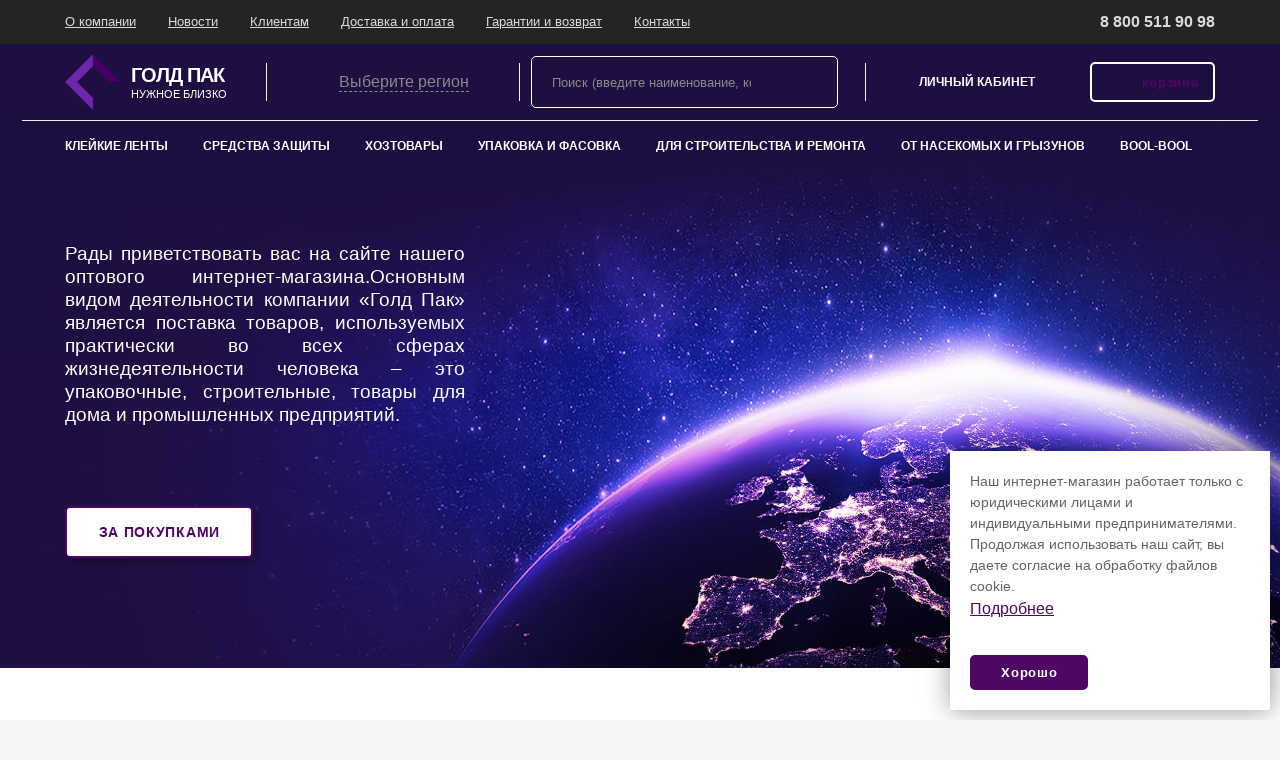

--- FILE ---
content_type: text/html; charset=UTF-8
request_url: https://www.shop.gold-pack.ru/about/
body_size: 230936
content:
<!DOCTYPE html>
<html lang="ru">
<head>
    <title>О компании</title>

    <meta http-equiv="X-UA-Compatible" content="IE=edge">
    <meta name="viewport" content="width=device-width, initial-scale=1">
    <link rel="apple-touch-icon" sizes="180x180"
          href="/local/templates/main/static/assets/media/icons/apple-touch-icon-180x180.png"/>
    <link type="image/x-icon" rel="icon" href="/local/templates/main/static/assets/media/icons/favicon.ico"/>
    <link rel="manifest" href="/local/templates/main/static/assets/media/icons/manifest.json"/>
    <meta name="theme-color" content="#ffffff"/>
    <script data-skip-moving="true">
		window.app = window.app || {};
		window.app.globalConfig = {
			assetsPath: "/local/templates/main/static/assets/"
		};
		window.app.ready = function(callback) {
			if (typeof callback === 'function') document.addEventListener('DOMContentLoaded', function() { callback(); });
		};
    </script>
    <meta http-equiv="Content-Type" content="text/html; charset=UTF-8" />
<meta name="robots" content="index, follow" />


<script type="text/javascript" data-skip-moving="true">(function(w, d) {var v = w.frameCacheVars = {'CACHE_MODE':'HTMLCACHE','storageBlocks':['bxdynamic_Oxh3Ep'],'dynamicBlocks':{'cuoSXX':'8dd78ba8d592','Oxh3Ep':'e68b21145de6'},'AUTO_UPDATE':true,'AUTO_UPDATE_TTL':'0'};var inv = false;if (v.AUTO_UPDATE === false){if (v.AUTO_UPDATE_TTL && v.AUTO_UPDATE_TTL > 0){var lm = Date.parse(d.lastModified);if (!isNaN(lm)){var td = new Date().getTime();if ((lm + v.AUTO_UPDATE_TTL * 1000) >= td){w.frameRequestStart = false;w.preventAutoUpdate = true;return;}inv = true;}}else{w.frameRequestStart = false;w.preventAutoUpdate = true;return;}}var r = w.XMLHttpRequest ? new XMLHttpRequest() : (w.ActiveXObject ? new w.ActiveXObject("Microsoft.XMLHTTP") : null);if (!r) { return; }w.frameRequestStart = true;var m = v.CACHE_MODE; var l = w.location; var x = new Date().getTime();var q = "?bxrand=" + x + (l.search.length > 0 ? "&" + l.search.substring(1) : "");var u = l.protocol + "//" + l.host + l.pathname + q;r.open("GET", u, true);r.setRequestHeader("BX-ACTION-TYPE", "get_dynamic");r.setRequestHeader("BX-CACHE-MODE", m);r.setRequestHeader("BX-CACHE-BLOCKS", v.dynamicBlocks ? JSON.stringify(v.dynamicBlocks) : "");if (inv){r.setRequestHeader("BX-INVALIDATE-CACHE", "Y");}try { r.setRequestHeader("BX-REF", d.referrer || "");} catch(e) {}if (m === "APPCACHE"){r.setRequestHeader("BX-APPCACHE-PARAMS", JSON.stringify(v.PARAMS));r.setRequestHeader("BX-APPCACHE-URL", v.PAGE_URL ? v.PAGE_URL : "");}r.onreadystatechange = function() {if (r.readyState != 4) { return; }var a = r.getResponseHeader("BX-RAND");var b = w.BX && w.BX.frameCache ? w.BX.frameCache : false;if (a != x || !((r.status >= 200 && r.status < 300) || r.status === 304 || r.status === 1223 || r.status === 0)){var f = {error:true, reason:a!=x?"bad_rand":"bad_status", url:u, xhr:r, status:r.status};if (w.BX && w.BX.ready){BX.ready(function() {setTimeout(function(){BX.onCustomEvent("onFrameDataRequestFail", [f]);}, 0);});}else{w.frameRequestFail = f;}return;}if (b){b.onFrameDataReceived(r.responseText);if (!w.frameUpdateInvoked){b.update(false);}w.frameUpdateInvoked = true;}else{w.frameDataString = r.responseText;}};r.send();})(window, document);</script>
<script type="text/javascript" data-skip-moving="true">(function(w, d, n) {var cl = "bx-core";var ht = d.documentElement;var htc = ht ? ht.className : undefined;if (htc === undefined || htc.indexOf(cl) !== -1){return;}var ua = n.userAgent;if (/(iPad;)|(iPhone;)/i.test(ua)){cl += " bx-ios";}else if (/Android/i.test(ua)){cl += " bx-android";}cl += (/(ipad|iphone|android|mobile|touch)/i.test(ua) ? " bx-touch" : " bx-no-touch");cl += w.devicePixelRatio && w.devicePixelRatio >= 2? " bx-retina": " bx-no-retina";var ieVersion = -1;if (/AppleWebKit/.test(ua)){cl += " bx-chrome";}else if ((ieVersion = getIeVersion()) > 0){cl += " bx-ie bx-ie" + ieVersion;if (ieVersion > 7 && ieVersion < 10 && !isDoctype()){cl += " bx-quirks";}}else if (/Opera/.test(ua)){cl += " bx-opera";}else if (/Gecko/.test(ua)){cl += " bx-firefox";}if (/Macintosh/i.test(ua)){cl += " bx-mac";}ht.className = htc ? htc + " " + cl : cl;function isDoctype(){if (d.compatMode){return d.compatMode == "CSS1Compat";}return d.documentElement && d.documentElement.clientHeight;}function getIeVersion(){if (/Opera/i.test(ua) || /Webkit/i.test(ua) || /Firefox/i.test(ua) || /Chrome/i.test(ua)){return -1;}var rv = -1;if (!!(w.MSStream) && !(w.ActiveXObject) && ("ActiveXObject" in w)){rv = 11;}else if (!!d.documentMode && d.documentMode >= 10){rv = 10;}else if (!!d.documentMode && d.documentMode >= 9){rv = 9;}else if (d.attachEvent && !/Opera/.test(ua)){rv = 8;}if (rv == -1 || rv == 8){var re;if (n.appName == "Microsoft Internet Explorer"){re = new RegExp("MSIE ([0-9]+[\.0-9]*)");if (re.exec(ua) != null){rv = parseFloat(RegExp.$1);}}else if (n.appName == "Netscape"){rv = 11;re = new RegExp("Trident/.*rv:([0-9]+[\.0-9]*)");if (re.exec(ua) != null){rv = parseFloat(RegExp.$1);}}}return rv;}})(window, document, navigator);</script>

<link href="/bitrix/cache/css/s1/main/template_26604e70b83fd2c2b0473958036c99b8/template_26604e70b83fd2c2b0473958036c99b8_v1.css?1715856340450964" type="text/css"  data-template-style="true" rel="stylesheet" />






            <!-- Yandex.Metrika counter -->
        <noscript><div><img src="https://mc.yandex.ru/watch/52157329" style="position:absolute; left:-9999px;" alt="" /></div></noscript>
    <!-- /Yandex.Metrika counter -->
</head>

<body data-discount="0" class="about">
<div class="page-wrapper">
	<div class="page-wrapper-inner">
        <header class="header">
    <div class="header-top">
        <div class="container">
            <div class="row">
                <div class="header__main-menu col">
                    <div class="header-main-menu__menu" aria-labelledby="main-menu-title">
                        <div class="header-main-menu__header sr-only" id="main-menu-title">Главное меню</div>
                            <nav class="header-main-menu__container">
        <ul class="header-main-menu__list">
                            <li class="header-main-menu__item">
                    <a class="header-main-menu__link" href="/about/" aria-haspopup="true">О компании</a>
                </li>
                            <li class="header-main-menu__item">
                    <a class="header-main-menu__link" href="/news/" aria-haspopup="true">Новости</a>
                </li>
                            <li class="header-main-menu__item">
                    <a class="header-main-menu__link" href="/clients/" aria-haspopup="true">Клиентам</a>
                </li>
                            <li class="header-main-menu__item">
                    <a class="header-main-menu__link" href="/delivery/" aria-haspopup="true">Доставка и оплата</a>
                </li>
                            <li class="header-main-menu__item">
                    <a class="header-main-menu__link" href="/warranty/" aria-haspopup="true">Гарантии и возврат</a>
                </li>
                            <li class="header-main-menu__item">
                    <a class="header-main-menu__link" href="/contacts/" aria-haspopup="true">Контакты</a>
                </li>
                    </ul>
    </nav>

                    </div>
                </div>
                <div class="header__phones col" aria-labelledby="header-phones-title">
                    <div class="header-phones__inner">
                        <div class="header-phones__title sr-only" id="header-phones-title">Связаться по
                            телефонам
                        </div>
                        <div class="header-phones__inner">
                            <div class="header-phones__item">
                                <div class="header-phones__phone">
                                    <span class="header-phones__phone-icon">
                                        <svg aria-hidden="true" style="width: 18px; height: 18px;">
                                            <use xlink:href="/local/templates/main/static/assets/media/sprite.svg#phone"></use>
                                        </svg>
                                    </span>
                                    <a title="Часы работы: 9:00 - 18:00 (МСК)" class="header-phones__phone-link mgo-number" href="tel:88005119098">
8 800 511 90 98
</a>

                                </div>
                            </div>
                        </div>
                    </div>
                </div>
            </div>
        </div>
    </div>
    <div class="header-middle">
        <div class="container">
            <div class="row">
                <div class="header__logo -logo col">
                                        <a class="header-logo__link" href="/" title="Перейти на главную страницу">
                                                <span class="header-logo__inner">
		                                    <img class="header-logo__image" src="/local/templates/main/static/assets/media/logo/logo.png" alt="Логотип ГолдПак"/>
		                                    <span class="header-logo__text">
			                                    <span class="header-logo__top">Голд Пак</span>
			                                    <span class="header-logo__bottom">Нужное близко</span>
		                                    </span>
                                        </span>
                                            </a>
                                </div>
                <div class="header__location-select col">
    <div id="bxdynamic_cuoSXX_start" style="display:none"></div>    <div class="preloader active">
    <div class="preloader-icon">
        <svg aria-hidden="true" style="width: 27px; height: 27px;"><use xlink:href="/local/templates/main/static/assets/media/sprite.svg#preloader"></use></svg>
    </div>
</div>    <div id="bxdynamic_cuoSXX_end" style="display:none"></div></div>
                
<div class="header__search col">
    <div class="search" role="search">
        <form class="search__form form" action="/catalog/">
            <div class="search__form-group form-group">
                <label class="search__label sr-only" for="header-search"><span>Поиск</span></label>
                <div class="search__input-group input-group input-group-lg">
                    <input type="search" id="header-search" class="search__input form-control" name="q" placeholder="Поиск (введите наименование, код, артикул, штрихкод...)" data-validate="required">                    <button class="search__button -submit btn btn-lg" type="submit" title="Искать">
                        <svg aria-hidden="true" style="width: 18px; height: 17px;">
                            <use xlink:href="/local/templates/main/static/assets/media/sprite.svg#magnifier"></use>
                        </svg>
                        <span class="sr-only">Найти</span></button>
                </div>
            </div>
        </form>
    </div>
</div>                <div class="header__personal col">
    <div class="header-personal__inner">
                    <div class="header-personal__item -auth">
                <a class="header-personal__link -auth" href="/personal/orders/"><span class="header-personal__text">Личный кабинет</span></a>
            </div>
            </div>
</div>                <div class="header__actions col">
                    <div class="header-actions__inner row">
                        <div class="header-actions__action -cart col">
                            <div id="bx_basketFKauiI" class="bx-basket bx-opener"><div id="bxdynamic_Oxh3Ep_start" style="display:none"></div>    <a class="header-actions__link btn btn-outline-primary" href="#popup-message" data-popup="">
        <span class="header-actions__wrapper">
            <span class="header-actions__icon">
                <svg aria-hidden="true" style="width: 19px; height: 17px;">
                    <use xlink:href="/local/templates/main/static/assets/media/sprite.svg#cart"></use>
                </svg>
            </span>
            <span class="header-actions__title">корзина</span>
        </span>
    </a>

<div id="bxdynamic_Oxh3Ep_end" style="display:none"></div></div>
                        </div>
                    </div>
                </div>
                <div class="header__menu-button col">
                    <div class="header-menu-button__inner">
                        <button class="header-menu-button__button" type="button" title="Открыть меню" aria-expanded="false">
                            <span class="header-menu-button__bars"></span></button>
                    </div>
                </div>
            </div>
        </div>
    </div>
        	<div class="header-bottom">
		<div class="container">
			<div class="row">
				<div class="header__catalog-menu col">
					<div class="header-catalog-menu__inner row">
						<div class="header-catalog-menu__menu col" aria-labelledby="catalog-menu-title">
							<div class="header-catalog-menu__header sr-only" id="catalog-menu-title">Меню
								каталога
							</div>
							<button class="header-catalog-menu__link -back" type="button"
							        title="Перейти на уровень вверх">
								<div class="header-catalog-menu__icon">
									<svg aria-hidden="true" style="width: 8px; height: 10px;">
										<use xlink:href="/local/templates/main/static/assets/media/sprite.svg#arrow"></use>
									</svg>
								</div>
								Назад
							</button>
							<nav class="header-catalog-menu__container -level1">
								<ul class="header-catalog-menu__list -level1">
                                    
<li class="header-catalog-menu__item -level1 -has-items">
    <a class="header-catalog-menu__link -level1 -has-items" href="/catalog/kleykie-lenty/">
        КЛЕЙКИЕ ЛЕНТЫ        <span class="header-catalog-menu__icon"><svg aria-hidden="true" style="width: 8px; height: 10px;">
                                                                    <use xlink:href="/local/templates/main/static/assets/media/sprite.svg#arrow"></use>
                                                                </svg></span>
    </a>
    <div class="header-catalog-menu__container -level2 toggled">
        <div class="header-catalog-menu__wrapper">
                            <div class="header-catalog-menu__before">
                    <a href="/catalog/kleykie-lenty/" class="header-catalog-menu-before__inner">
                        <img class="header-catalog-menu-before__image" src="/upload/resize_cache/iblock/de1/169_191_2/kleykie-lenty.jpg" alt=""/>
                        <!--<div class="header-catalog-menu-before__title">Идельная
                            защита каждую минуту
                        </div>-->
                    </a>
                </div>
                                        <ul class="header-catalog-menu__list -level2 -columns">
                    <li class="header-catalog-menu__item -level2 -current">
                        <a class="header-catalog-menu__link -level2 -current" href="/catalog/kleykie-lenty/">Перейти
                            в раздел</a>
                    </li>
                    <li class="header-catalog-menu__item -level2">
    <a class="header-catalog-menu__link -level2" href="/catalog/kleykie-lenty/upakovochnye-kleykie-lenty/">Упаковочные</a>
</li>
<li class="header-catalog-menu__item -level2">
    <a class="header-catalog-menu__link -level2" href="/catalog/kleykie-lenty/malyarnye-lenty-krepp/">Малярные</a>
</li>
<li class="header-catalog-menu__item -level2">
    <a class="header-catalog-menu__link -level2" href="/catalog/kleykie-lenty/dvustoronnie-spetslenty-/">Двусторонние спецленты</a>
</li>
<li class="header-catalog-menu__item -level2">
    <a class="header-catalog-menu__link -level2" href="/catalog/kleykie-lenty/odnostoronnie-spetslenty/">Односторонние спецленты</a>
</li>
<li class="header-catalog-menu__item -level2">
    <a class="header-catalog-menu__link -level2" href="/catalog/kleykie-lenty/kantselyarskie-kleykie-lenty/">Канцелярские</a>
</li>
<li class="header-catalog-menu__item -level2">
    <a class="header-catalog-menu__link -level2" href="/catalog/kleykie-lenty/tovary-dlya-elektroizolyatsii-/">Изоленты</a>
</li>
<li class="header-catalog-menu__item -level2">
    <a class="header-catalog-menu__link -level2" href="/catalog/kleykie-lenty/professionalnye-lenty-w-con/">Профессиональные ленты W-CON</a>
</li>
                </ul>
                                                <div class="header-catalog-menu__after">
                    <div class="header-catalog-menu-after__inner">
                        <div class="header-catalog-menu-after__items">
                                                                <div class="header-catalog-menu-after__item">
                                        <a href="/catalog/kleykie-lenty/filter/torgovaya_marka-is-5cab6edd-c18a-11ed-b2e9-00155d666400/apply/" class="header-catalog-menu-after__link">
                                                                                            <img class="header-catalog-menu-after__image" src="/upload/resize_cache/uf/783/85_85_2/SMARTFIX_2[2].jpg" alt=""/>
                                            
                                        </a>
                                    </div>
                                                                    <div class="header-catalog-menu-after__item">
                                        <a href="/catalog/kleykie-lenty/filter/torgovaya_marka-is-6edb0578-545d-11e0-bb40-003048350cc8/apply/" class="header-catalog-menu-after__link">
                                                                                            <img class="header-catalog-menu-after__image" src="/upload/resize_cache/uf/7b2/85_85_2/klebebander.jpg" alt=""/>
                                            
                                        </a>
                                    </div>
                                                                    <div class="header-catalog-menu-after__item">
                                        <a href="/catalog/kleykie-lenty/filter/torgovaya_marka-is-6edb057f-545d-11e0-bb40-003048350cc8/apply/" class="header-catalog-menu-after__link">
                                                                                            <img class="header-catalog-menu-after__image" src="/upload/resize_cache/uf/0ef/85_85_2/biesse.jpg" alt=""/>
                                            
                                        </a>
                                    </div>
                                                                    <div class="header-catalog-menu-after__item">
                                        <a href="/catalog/kleykie-lenty/filter/torgovaya_marka-is-6edb0580-545d-11e0-bb40-003048350cc8/apply/" class="header-catalog-menu-after__link">
                                                                                            <img class="header-catalog-menu-after__image" src="/upload/resize_cache/uf/4fa/85_85_2/milen.jpg" alt=""/>
                                            
                                        </a>
                                    </div>
                                                                    <div class="header-catalog-menu-after__item">
                                        <a href="/catalog/kleykie-lenty/filter/torgovaya_marka-is-eacc52db-a4b7-11e5-a894-001a649667bf/apply/" class="header-catalog-menu-after__link">
                                                                                            <img class="header-catalog-menu-after__image" src="/upload/resize_cache/uf/69f/85_85_2/w-con.jpg" alt=""/>
                                            
                                        </a>
                                    </div>
                                                                    <div class="header-catalog-menu-after__item">
                                        <a href="/catalog/kleykie-lenty/filter/torgovaya_marka-is-f268e219-a280-11e2-a84e-001a649667bf/apply/" class="header-catalog-menu-after__link">
                                                                                            <img class="header-catalog-menu-after__image" src="/upload/resize_cache/uf/c4b/85_85_2/spa.jpg" alt=""/>
                                            
                                        </a>
                                    </div>
                                                        </div>
                    </div>
                </div>
                    </div>
    </div>
</li>

<li class="header-catalog-menu__item -level1 -has-items">
    <a class="header-catalog-menu__link -level1 -has-items" href="/catalog/sredstva-zashchity/">
        СРЕДСТВА ЗАЩИТЫ        <span class="header-catalog-menu__icon"><svg aria-hidden="true" style="width: 8px; height: 10px;">
                                                                    <use xlink:href="/local/templates/main/static/assets/media/sprite.svg#arrow"></use>
                                                                </svg></span>
    </a>
    <div class="header-catalog-menu__container -level2 toggled">
        <div class="header-catalog-menu__wrapper">
                            <div class="header-catalog-menu__before">
                    <a href="/catalog/sredstva-zashchity/" class="header-catalog-menu-before__inner">
                        <img class="header-catalog-menu-before__image" src="/upload/resize_cache/iblock/315/169_191_2/Средства защиты.jpg" alt=""/>
                        <!--<div class="header-catalog-menu-before__title">Идельная
                            защита каждую минуту
                        </div>-->
                    </a>
                </div>
                                        <ul class="header-catalog-menu__list -level2 -columns">
                    <li class="header-catalog-menu__item -level2 -current">
                        <a class="header-catalog-menu__link -level2 -current" href="/catalog/sredstva-zashchity/">Перейти
                            в раздел</a>
                    </li>
                    <li class="header-catalog-menu__item -level2">
    <a class="header-catalog-menu__link -level2" href="/catalog/sredstva-zashchity/sredstva-zashchity-litsa-i-golovy/">Для лица и головы</a>
</li>
<li class="header-catalog-menu__item -level2">
    <a class="header-catalog-menu__link -level2" href="/catalog/sredstva-zashchity/zashchitnaya-odezhda-odnorazovaya-/">Одежда</a>
</li>
<li class="header-catalog-menu__item -level2">
    <a class="header-catalog-menu__link -level2" href="/catalog/sredstva-zashchity/perchatki-odnorazovye/">Перчатки одноразовые</a>
</li>
<li class="header-catalog-menu__item -level2">
    <a class="header-catalog-menu__link -level2" href="/catalog/sredstva-zashchity/perchatki-rabochie-/">Перчатки рабочие </a>
</li>
                </ul>
                                                <div class="header-catalog-menu__after">
                    <div class="header-catalog-menu-after__inner">
                        <div class="header-catalog-menu-after__items">
                                                                <div class="header-catalog-menu-after__item">
                                        <a href="/catalog/sredstva-zashchity/filter/torgovaya_marka-is-6edb057a-545d-11e0-bb40-003048350cc8/apply/" class="header-catalog-menu-after__link">
                                                                                            <img class="header-catalog-menu-after__image" src="/upload/resize_cache/uf/c49/85_85_2/adm.jpg" alt=""/>
                                            
                                        </a>
                                    </div>
                                                                    <div class="header-catalog-menu-after__item">
                                        <a href="/catalog/sredstva-zashchity/filter/torgovaya_marka-is-6edb058c-545d-11e0-bb40-003048350cc8/apply/" class="header-catalog-menu-after__link">
                                                                                            <img class="header-catalog-menu-after__image" src="/upload/resize_cache/uf/793/85_85_2/fiberon.jpg" alt=""/>
                                            
                                        </a>
                                    </div>
                                                        </div>
                    </div>
                </div>
                    </div>
    </div>
</li>

<li class="header-catalog-menu__item -level1 -has-items">
    <a class="header-catalog-menu__link -level1 -has-items" href="/catalog/khozyaystvennye-tovary/">
        ХОЗТОВАРЫ        <span class="header-catalog-menu__icon"><svg aria-hidden="true" style="width: 8px; height: 10px;">
                                                                    <use xlink:href="/local/templates/main/static/assets/media/sprite.svg#arrow"></use>
                                                                </svg></span>
    </a>
    <div class="header-catalog-menu__container -level2 toggled">
        <div class="header-catalog-menu__wrapper">
                            <div class="header-catalog-menu__before">
                    <a href="/catalog/khozyaystvennye-tovary/" class="header-catalog-menu-before__inner">
                        <img class="header-catalog-menu-before__image" src="/upload/resize_cache/iblock/ca8/169_191_2/khozyaystvennye-tovary.jpg" alt=""/>
                        <!--<div class="header-catalog-menu-before__title">Идельная
                            защита каждую минуту
                        </div>-->
                    </a>
                </div>
                                        <ul class="header-catalog-menu__list -level2 -columns">
                    <li class="header-catalog-menu__item -level2 -current">
                        <a class="header-catalog-menu__link -level2 -current" href="/catalog/khozyaystvennye-tovary/">Перейти
                            в раздел</a>
                    </li>
                    <li class="header-catalog-menu__item -level2">
    <a class="header-catalog-menu__link -level2" href="/catalog/khozyaystvennye-tovary/dozhdeviki/">Дождевики</a>
</li>
<li class="header-catalog-menu__item -level2">
    <a class="header-catalog-menu__link -level2" href="/catalog/khozyaystvennye-tovary/plenka-solntsezashchitnaya-/">Пленка солнцезащитная</a>
</li>
<li class="header-catalog-menu__item -level2">
    <a class="header-catalog-menu__link -level2" href="/catalog/khozyaystvennye-tovary/pakety-khozyaystvennye/">Пакеты хозяйственные</a>
</li>
<li class="header-catalog-menu__item -level2">
    <a class="header-catalog-menu__link -level2" href="/catalog/khozyaystvennye-tovary/kryshki/">Крышки</a>
</li>
<li class="header-catalog-menu__item -level2">
    <a class="header-catalog-menu__link -level2" href="/catalog/khozyaystvennye-tovary/tovary-dlya-zapekaniya-i-khraneniya-produktov/">Товары для запекания и хранения продуктов</a>
</li>
<li class="header-catalog-menu__item -level2">
    <a class="header-catalog-menu__link -level2" href="/catalog/khozyaystvennye-tovary/zubochistki-shampura-trubochki-dlya-kokteyley/">Зубочистки и шампура деревянные</a>
</li>
<li class="header-catalog-menu__item -level2">
    <a class="header-catalog-menu__link -level2" href="/catalog/khozyaystvennye-tovary/perchatki-khozyaystvennye-/">Перчатки хозяйственные</a>
</li>
<li class="header-catalog-menu__item -level2">
    <a class="header-catalog-menu__link -level2" href="/catalog/khozyaystvennye-tovary/kley-i-sredstva-udaleniya-kleya/">Клей и средства удаления клея</a>
</li>
<li class="header-catalog-menu__item -level2">
    <a class="header-catalog-menu__link -level2" href="/catalog/khozyaystvennye-tovary/tovary-dlya-odezhdy/">Товары для одежды</a>
</li>
<li class="header-catalog-menu__item -level2">
    <a class="header-catalog-menu__link -level2" href="/catalog/khozyaystvennye-tovary/shnury-i-shpagaty/">Шнуры и шпагаты</a>
</li>
<li class="header-catalog-menu__item -level2">
    <a class="header-catalog-menu__link -level2" href="/catalog/khozyaystvennye-tovary/sadovye-tovary/">Садовые товары</a>
</li>
<li class="header-catalog-menu__item -level2">
    <a class="header-catalog-menu__link -level2" href="/catalog/khozyaystvennye-tovary/tovary-dlya-uborki/">Товары для уборки</a>
</li>
<li class="header-catalog-menu__item -level2">
    <a class="header-catalog-menu__link -level2" href="/catalog/khozyaystvennye-tovary/uborochnyy-inventar/">Уборочный инвентарь</a>
</li>
                </ul>
                                                <div class="header-catalog-menu__after">
                    <div class="header-catalog-menu-after__inner">
                        <div class="header-catalog-menu-after__items">
                                                                <div class="header-catalog-menu-after__item">
                                        <a href="/catalog/khozyaystvennye-tovary/filter/torgovaya_marka-is-0570fa5b-c0fc-11ea-a538-0cc47a499388/apply/" class="header-catalog-menu-after__link">
                                                                                            <img class="header-catalog-menu-after__image" src="/upload/resize_cache/uf/ae3/85_85_2/Youwilllove.jpg" alt=""/>
                                            
                                        </a>
                                    </div>
                                                                    <div class="header-catalog-menu-after__item">
                                        <a href="/catalog/khozyaystvennye-tovary/filter/torgovaya_marka-is-1ce507a9-49d0-4e09-b3a6-c64c6ce799c7/apply/" class="header-catalog-menu-after__link">
                                                                                            <img class="header-catalog-menu-after__image" src="/upload/resize_cache/uf/eeb/85_85_2/Без ТМ2.png" alt=""/>
                                            
                                        </a>
                                    </div>
                                                                    <div class="header-catalog-menu-after__item">
                                        <a href="/catalog/khozyaystvennye-tovary/filter/torgovaya_marka-is-236feb40-0885-11e6-afcc-001a649667bf/apply/" class="header-catalog-menu-after__link">
                                                                                            <img class="header-catalog-menu-after__image" src="/upload/resize_cache/uf/7a5/85_85_2/Home Queen.jpg" alt=""/>
                                            
                                        </a>
                                    </div>
                                                                    <div class="header-catalog-menu-after__item">
                                        <a href="/catalog/khozyaystvennye-tovary/filter/torgovaya_marka-is-5cab6edd-c18a-11ed-b2e9-00155d666400/apply/" class="header-catalog-menu-after__link">
                                                                                            <img class="header-catalog-menu-after__image" src="/upload/resize_cache/uf/783/85_85_2/SMARTFIX_2[2].jpg" alt=""/>
                                            
                                        </a>
                                    </div>
                                                                    <div class="header-catalog-menu-after__item">
                                        <a href="/catalog/khozyaystvennye-tovary/filter/torgovaya_marka-is-6edb0579-545d-11e0-bb40-003048350cc8/apply/" class="header-catalog-menu-after__link">
                                                                                            <img class="header-catalog-menu-after__image" src="/upload/resize_cache/uf/bf4/85_85_2/komfi.jpg" alt=""/>
                                            
                                        </a>
                                    </div>
                                                                    <div class="header-catalog-menu-after__item">
                                        <a href="/catalog/khozyaystvennye-tovary/filter/torgovaya_marka-is-6edb057a-545d-11e0-bb40-003048350cc8/apply/" class="header-catalog-menu-after__link">
                                                                                            <img class="header-catalog-menu-after__image" src="/upload/resize_cache/uf/c49/85_85_2/adm.jpg" alt=""/>
                                            
                                        </a>
                                    </div>
                                                                    <div class="header-catalog-menu-after__item">
                                        <a href="/catalog/khozyaystvennye-tovary/filter/torgovaya_marka-is-6edb0580-545d-11e0-bb40-003048350cc8/apply/" class="header-catalog-menu-after__link">
                                                                                            <img class="header-catalog-menu-after__image" src="/upload/resize_cache/uf/4fa/85_85_2/milen.jpg" alt=""/>
                                            
                                        </a>
                                    </div>
                                                                    <div class="header-catalog-menu-after__item">
                                        <a href="/catalog/khozyaystvennye-tovary/filter/torgovaya_marka-is-6edb058c-545d-11e0-bb40-003048350cc8/apply/" class="header-catalog-menu-after__link">
                                                                                            <img class="header-catalog-menu-after__image" src="/upload/resize_cache/uf/793/85_85_2/fiberon.jpg" alt=""/>
                                            
                                        </a>
                                    </div>
                                                        </div>
                    </div>
                </div>
                    </div>
    </div>
</li>

<li class="header-catalog-menu__item -level1 -has-items">
    <a class="header-catalog-menu__link -level1 -has-items" href="/catalog/tovary-dlya-upakovki-i-fasovki/">
        УПАКОВКА И ФАСОВКА        <span class="header-catalog-menu__icon"><svg aria-hidden="true" style="width: 8px; height: 10px;">
                                                                    <use xlink:href="/local/templates/main/static/assets/media/sprite.svg#arrow"></use>
                                                                </svg></span>
    </a>
    <div class="header-catalog-menu__container -level2 toggled">
        <div class="header-catalog-menu__wrapper">
                            <div class="header-catalog-menu__before">
                    <a href="/catalog/tovary-dlya-upakovki-i-fasovki/" class="header-catalog-menu-before__inner">
                        <img class="header-catalog-menu-before__image" src="/upload/resize_cache/iblock/044/169_191_2/tovary-dlya-upakovki-i-fasovki.jpg" alt=""/>
                        <!--<div class="header-catalog-menu-before__title">Идельная
                            защита каждую минуту
                        </div>-->
                    </a>
                </div>
                                        <ul class="header-catalog-menu__list -level2 -columns">
                    <li class="header-catalog-menu__item -level2 -current">
                        <a class="header-catalog-menu__link -level2 -current" href="/catalog/tovary-dlya-upakovki-i-fasovki/">Перейти
                            в раздел</a>
                    </li>
                    <li class="header-catalog-menu__item -level2">
    <a class="header-catalog-menu__link -level2" href="/catalog/tovary-dlya-upakovki-i-fasovki/pakety/">Пакеты упаковочные</a>
</li>
<li class="header-catalog-menu__item -level2">
    <a class="header-catalog-menu__link -level2" href="/catalog/tovary-dlya-upakovki-i-fasovki/upakovochnye-plenki-/">Пленки упаковочные</a>
</li>
<li class="header-catalog-menu__item -level2">
    <a class="header-catalog-menu__link -level2" href="/catalog/tovary-dlya-upakovki-i-fasovki/pishchevye-plenki-/">Пленки пищевые</a>
</li>
<li class="header-catalog-menu__item -level2">
    <a class="header-catalog-menu__link -level2" href="/catalog/tovary-dlya-upakovki-i-fasovki/termousadochnye-plenki/">Пленки термоусадочные</a>
</li>
<li class="header-catalog-menu__item -level2">
    <a class="header-catalog-menu__link -level2" href="/catalog/tovary-dlya-upakovki-i-fasovki/strep-lenty-i-krepleniya/">Стреп-ленты</a>
</li>
<li class="header-catalog-menu__item -level2">
    <a class="header-catalog-menu__link -level2" href="/catalog/tovary-dlya-upakovki-i-fasovki/dispenser-dlya-kleykikh-lent/">Диспенсер для клейких лент</a>
</li>
<li class="header-catalog-menu__item -level2">
    <a class="header-catalog-menu__link -level2" href="/catalog/tovary-dlya-upakovki-i-fasovki/rezinovye-kolechki/">Резиновые колечки</a>
</li>
                </ul>
                                                <div class="header-catalog-menu__after">
                    <div class="header-catalog-menu-after__inner">
                        <div class="header-catalog-menu-after__items">
                                                                <div class="header-catalog-menu-after__item">
                                        <a href="/catalog/tovary-dlya-upakovki-i-fasovki/filter/torgovaya_marka-is-1ce507a9-49d0-4e09-b3a6-c64c6ce799c7/apply/" class="header-catalog-menu-after__link">
                                                                                            <img class="header-catalog-menu-after__image" src="/upload/resize_cache/uf/eeb/85_85_2/Без ТМ2.png" alt=""/>
                                            
                                        </a>
                                    </div>
                                                                    <div class="header-catalog-menu-after__item">
                                        <a href="/catalog/tovary-dlya-upakovki-i-fasovki/filter/torgovaya_marka-is-6edb057e-545d-11e0-bb40-003048350cc8/apply/" class="header-catalog-menu-after__link">
                                                                                            <img class="header-catalog-menu-after__image" src="/upload/resize_cache/uf/4be/85_85_2/elipse.jpg" alt=""/>
                                            
                                        </a>
                                    </div>
                                                                    <div class="header-catalog-menu-after__item">
                                        <a href="/catalog/tovary-dlya-upakovki-i-fasovki/filter/torgovaya_marka-is-6edb0582-545d-11e0-bb40-003048350cc8/apply/" class="header-catalog-menu-after__link">
                                                                                            <img class="header-catalog-menu-after__image" src="/upload/resize_cache/uf/195/85_85_2/masterbag.jpg" alt=""/>
                                            
                                        </a>
                                    </div>
                                                                    <div class="header-catalog-menu-after__item">
                                        <a href="/catalog/tovary-dlya-upakovki-i-fasovki/filter/torgovaya_marka-is-6edb0585-545d-11e0-bb40-003048350cc8/apply/" class="header-catalog-menu-after__link">
                                                                                            <img class="header-catalog-menu-after__image" src="/upload/resize_cache/uf/8cd/85_85_2/masterfilm.jpg" alt=""/>
                                            
                                        </a>
                                    </div>
                                                        </div>
                    </div>
                </div>
                    </div>
    </div>
</li>

<li class="header-catalog-menu__item -level1 -has-items">
    <a class="header-catalog-menu__link -level1 -has-items" href="/catalog/tovary-dlya-stroitelstva-remonta-i-otdelki/">
        ДЛЯ СТРОИТЕЛЬСТВА И РЕМОНТА        <span class="header-catalog-menu__icon"><svg aria-hidden="true" style="width: 8px; height: 10px;">
                                                                    <use xlink:href="/local/templates/main/static/assets/media/sprite.svg#arrow"></use>
                                                                </svg></span>
    </a>
    <div class="header-catalog-menu__container -level2 toggled">
        <div class="header-catalog-menu__wrapper">
                            <div class="header-catalog-menu__before">
                    <a href="/catalog/tovary-dlya-stroitelstva-remonta-i-otdelki/" class="header-catalog-menu-before__inner">
                        <img class="header-catalog-menu-before__image" src="/upload/resize_cache/iblock/c09/169_191_2/tovary-dlya-stroitelstva-remonta-i-otdelki.jpg" alt=""/>
                        <!--<div class="header-catalog-menu-before__title">Идельная
                            защита каждую минуту
                        </div>-->
                    </a>
                </div>
                                        <ul class="header-catalog-menu__list -level2 -columns">
                    <li class="header-catalog-menu__item -level2 -current">
                        <a class="header-catalog-menu__link -level2 -current" href="/catalog/tovary-dlya-stroitelstva-remonta-i-otdelki/">Перейти
                            в раздел</a>
                    </li>
                    <li class="header-catalog-menu__item -level2">
    <a class="header-catalog-menu__link -level2" href="/catalog/tovary-dlya-stroitelstva-remonta-i-otdelki/tovary-dlya-teplosberezheniya/">Товары для теплосбережения</a>
</li>
<li class="header-catalog-menu__item -level2">
    <a class="header-catalog-menu__link -level2" href="/catalog/tovary-dlya-stroitelstva-remonta-i-otdelki/tovary-dlya-armirovaniya-poverkhnosti-i-rastvorov/">Товары для армирования</a>
</li>
<li class="header-catalog-menu__item -level2">
    <a class="header-catalog-menu__link -level2" href="/catalog/tovary-dlya-stroitelstva-remonta-i-otdelki/plenki-i-pokryvala-stroitelnye-/">Пленки и покрывала</a>
</li>
<li class="header-catalog-menu__item -level2">
    <a class="header-catalog-menu__link -level2" href="/catalog/tovary-dlya-stroitelstva-remonta-i-otdelki/tovary-dlya-vannoy-komnaty/">Товары для ванной</a>
</li>
<li class="header-catalog-menu__item -level2">
    <a class="header-catalog-menu__link -level2" href="/catalog/tovary-dlya-stroitelstva-remonta-i-otdelki/stroitelnye-membrany/">Строительные мембраны</a>
</li>
<li class="header-catalog-menu__item -level2">
    <a class="header-catalog-menu__link -level2" href="/catalog/tovary-dlya-stroitelstva-remonta-i-otdelki/meshki-dlya-stroitelnogo-musora-/">Мешки для строительного мусора </a>
</li>
<li class="header-catalog-menu__item -level2">
    <a class="header-catalog-menu__link -level2" href="/catalog/tovary-dlya-stroitelstva-remonta-i-otdelki/malyarnyy-instrument/">Малярный инструмент</a>
</li>
<li class="header-catalog-menu__item -level2">
    <a class="header-catalog-menu__link -level2" href="/catalog/tovary-dlya-stroitelstva-remonta-i-otdelki/kley-dlya-steklokholsta/"> Клей для стеклохолста</a>
</li>
                </ul>
                                                <div class="header-catalog-menu__after">
                    <div class="header-catalog-menu-after__inner">
                        <div class="header-catalog-menu-after__items">
                                                                <div class="header-catalog-menu-after__item">
                                        <a href="/catalog/tovary-dlya-stroitelstva-remonta-i-otdelki/filter/torgovaya_marka-is-3adee2b0-1fdf-11e1-9f38-003048350cc8/apply/" class="header-catalog-menu-after__link">
                                                                                            <img class="header-catalog-menu-after__image" src="/upload/resize_cache/uf/daa/85_85_2/superfiber.jpg" alt=""/>
                                            
                                        </a>
                                    </div>
                                                                    <div class="header-catalog-menu-after__item">
                                        <a href="/catalog/tovary-dlya-stroitelstva-remonta-i-otdelki/filter/torgovaya_marka-is-6edb058b-545d-11e0-bb40-003048350cc8/apply/" class="header-catalog-menu-after__link">
                                                                                            <img class="header-catalog-menu-after__image" src="/upload/resize_cache/uf/2c7/85_85_2/4walls.jpg" alt=""/>
                                            
                                        </a>
                                    </div>
                                                                    <div class="header-catalog-menu-after__item">
                                        <a href="/catalog/tovary-dlya-stroitelstva-remonta-i-otdelki/filter/torgovaya_marka-is-6edb058c-545d-11e0-bb40-003048350cc8/apply/" class="header-catalog-menu-after__link">
                                                                                            <img class="header-catalog-menu-after__image" src="/upload/resize_cache/uf/793/85_85_2/fiberon.jpg" alt=""/>
                                            
                                        </a>
                                    </div>
                                                                    <div class="header-catalog-menu-after__item">
                                        <a href="/catalog/tovary-dlya-stroitelstva-remonta-i-otdelki/filter/torgovaya_marka-is-f268e219-a280-11e2-a84e-001a649667bf/apply/" class="header-catalog-menu-after__link">
                                                                                            <img class="header-catalog-menu-after__image" src="/upload/resize_cache/uf/c4b/85_85_2/spa.jpg" alt=""/>
                                            
                                        </a>
                                    </div>
                                                        </div>
                    </div>
                </div>
                    </div>
    </div>
</li>

<li class="header-catalog-menu__item -level1 -has-items">
    <a class="header-catalog-menu__link -level1 -has-items" href="/catalog/sredstva-ot-nasekomykh-i-gryzunov/">
        ОТ НАСЕКОМЫХ И ГРЫЗУНОВ        <span class="header-catalog-menu__icon"><svg aria-hidden="true" style="width: 8px; height: 10px;">
                                                                    <use xlink:href="/local/templates/main/static/assets/media/sprite.svg#arrow"></use>
                                                                </svg></span>
    </a>
    <div class="header-catalog-menu__container -level2 toggled">
        <div class="header-catalog-menu__wrapper">
                            <div class="header-catalog-menu__before">
                    <a href="/catalog/sredstva-ot-nasekomykh-i-gryzunov/" class="header-catalog-menu-before__inner">
                        <img class="header-catalog-menu-before__image" src="/upload/resize_cache/iblock/2a8/169_191_2/sredstva-ot-nasekomykh-i-gryzunov.jpg" alt=""/>
                        <!--<div class="header-catalog-menu-before__title">Идельная
                            защита каждую минуту
                        </div>-->
                    </a>
                </div>
                                        <ul class="header-catalog-menu__list -level2 -columns">
                    <li class="header-catalog-menu__item -level2 -current">
                        <a class="header-catalog-menu__link -level2 -current" href="/catalog/sredstva-ot-nasekomykh-i-gryzunov/">Перейти
                            в раздел</a>
                    </li>
                    <li class="header-catalog-menu__item -level2">
    <a class="header-catalog-menu__link -level2" href="/catalog/sredstva-ot-nasekomykh-i-gryzunov/moskitnye-setki/">Москитные сетки</a>
</li>
<li class="header-catalog-menu__item -level2">
    <a class="header-catalog-menu__link -level2" href="/catalog/sredstva-ot-nasekomykh-i-gryzunov/sredstva-ot-nasekomykh/">Средства от насекомых</a>
</li>
<li class="header-catalog-menu__item -level2">
    <a class="header-catalog-menu__link -level2" href="/catalog/sredstva-ot-nasekomykh-i-gryzunov/sredstva-zashchity-ot-gryzunov/">Средства от грызунов</a>
</li>
<li class="header-catalog-menu__item -level2">
    <a class="header-catalog-menu__link -level2" href="/catalog/sredstva-ot-nasekomykh-i-gryzunov/sredstva-zashchity-garden/">Средства защиты GARDEN</a>
</li>
                </ul>
                                                <div class="header-catalog-menu__after">
                    <div class="header-catalog-menu-after__inner">
                        <div class="header-catalog-menu-after__items">
                                                                <div class="header-catalog-menu-after__item">
                                        <a href="/catalog/sredstva-ot-nasekomykh-i-gryzunov/filter/torgovaya_marka-is-6edb057a-545d-11e0-bb40-003048350cc8/apply/" class="header-catalog-menu-after__link">
                                                                                            <img class="header-catalog-menu-after__image" src="/upload/resize_cache/uf/c49/85_85_2/adm.jpg" alt=""/>
                                            
                                        </a>
                                    </div>
                                                                    <div class="header-catalog-menu-after__item">
                                        <a href="/catalog/sredstva-ot-nasekomykh-i-gryzunov/filter/torgovaya_marka-is-6edb058a-545d-11e0-bb40-003048350cc8/apply/" class="header-catalog-menu-after__link">
                                                                                            <img class="header-catalog-menu-after__image" src="/upload/resize_cache/uf/52b/85_85_2/nadzor.jpg" alt=""/>
                                            
                                        </a>
                                    </div>
                                                                    <div class="header-catalog-menu-after__item">
                                        <a href="/catalog/sredstva-ot-nasekomykh-i-gryzunov/filter/torgovaya_marka-is-8b926d5d-7298-11f0-b30c-00155d666400/apply/" class="header-catalog-menu-after__link">
                                            FAS!
                                        </a>
                                    </div>
                                                        </div>
                    </div>
                </div>
                    </div>
    </div>
</li>

<li class="header-catalog-menu__item -level1 -has-items">
    <a class="header-catalog-menu__link -level1 -has-items" href="/catalog/mnogorazovaya-posuda-bool-bool/">
        bool-bool        <span class="header-catalog-menu__icon"><svg aria-hidden="true" style="width: 8px; height: 10px;">
                                                                    <use xlink:href="/local/templates/main/static/assets/media/sprite.svg#arrow"></use>
                                                                </svg></span>
    </a>
    <div class="header-catalog-menu__container -level2 toggled">
        <div class="header-catalog-menu__wrapper">
                            <div class="header-catalog-menu__before">
                    <a href="/catalog/mnogorazovaya-posuda-bool-bool/" class="header-catalog-menu-before__inner">
                        <img class="header-catalog-menu-before__image" src="/upload/resize_cache/iblock/77d/169_191_2/mnogorazovaya-posuda-bool-bool.jpg" alt=""/>
                        <!--<div class="header-catalog-menu-before__title">Идельная
                            защита каждую минуту
                        </div>-->
                    </a>
                </div>
                                        <ul class="header-catalog-menu__list -level2 -columns">
                    <li class="header-catalog-menu__item -level2 -current">
                        <a class="header-catalog-menu__link -level2 -current" href="/catalog/mnogorazovaya-posuda-bool-bool/">Перейти
                            в раздел</a>
                    </li>
                    <li class="header-catalog-menu__item -level2">
    <a class="header-catalog-menu__link -level2" href="/catalog/mnogorazovaya-posuda-bool-bool/butylochki-dlya-vody-bool-bool/">Бутылочки для воды</a>
</li>
<li class="header-catalog-menu__item -level2">
    <a class="header-catalog-menu__link -level2" href="/catalog/mnogorazovaya-posuda-bool-bool/konteynery-dlya-edy-bool-bool/">Контейнеры</a>
</li>
<li class="header-catalog-menu__item -level2">
    <a class="header-catalog-menu__link -level2" href="/catalog/mnogorazovaya-posuda-bool-bool/termokruzhki-i-termobutylochki-bool-bool/">Термокружки</a>
</li>
<li class="header-catalog-menu__item -level2">
    <a class="header-catalog-menu__link -level2" href="/catalog/mnogorazovaya-posuda-bool-bool/nabory-bool-bool/">Наборы</a>
</li>
                </ul>
                                                <div class="header-catalog-menu__after">
                    <div class="header-catalog-menu-after__inner">
                        <div class="header-catalog-menu-after__items">
                                                                <div class="header-catalog-menu-after__item">
                                        <a href="/catalog/mnogorazovaya-posuda-bool-bool/filter/torgovaya_marka-is-3dd0ed1f-5d12-11e9-ac73-0cc47a499388/apply/" class="header-catalog-menu-after__link">
                                                                                            <img class="header-catalog-menu-after__image" src="/upload/resize_cache/uf/422/85_85_2/bool-bool-logo.png" alt=""/>
                                            
                                        </a>
                                    </div>
                                                        </div>
                    </div>
                </div>
                    </div>
    </div>
</li>
								</ul>
							</nav>
						</div>
                        					</div>
				</div>
			</div>
		</div>
	</div>
                <div class="header-banner">
    <div class="container">
        <div class="row">
            <div class="header__banner col">
                <div class="header-banner__top">
                    <div class="header-banner__cloud-comment cloud-comment">
                        Рады приветствовать вас на сайте нашего оптового интернет-магазина.Основным видом деятельности компании «Голд Пак» является поставка товаров, используемых практически во всех сферах жизнедеятельности человека – это упаковочные, строительные, товары для дома и промышленных предприятий.                    </div>
                </div>
                <div class="header-banner__bottom">
                    <a class="header-banner__button btn btn-primary btn-lg" href="/catalog" target="_blank">За покупками</a>                </div>
            </div>
        </div>
    </div>
</div>    </header>		<main class="main-content" role="main">
			<section class="time-line">
    <div class="row">
        <div class="time-line__content col">
            <div class="time-line__container container" data-scroll-track="{&quot;triggerElement&quot;:&quot;#time-line&quot;}" id="time-line">
                <h3 class="time-line__title">История компании</h3>
                <div class="time-line__slider">
                                                                <div class="time-line__item" id="bx_3218110189_19671459">
                            <div class="time-line__inner">
                                <div class="time-line__year">2004</div>
                                <div class="time-line__cloud-comment cloud-comment">Открытие офиса в Волгограде</div>
                            </div>
                        </div>
                                            <div class="time-line__item" id="bx_3218110189_19671464">
                            <div class="time-line__inner -top">
                                <div class="time-line__year">2005</div>
                                <div class="time-line__cloud-comment cloud-comment -top">Открытие офисов в городах Нижний Новгород, Самара, Воронеж, Ростов-на-Дону</div>
                            </div>
                        </div>
                                            <div class="time-line__item" id="bx_3218110189_19671463">
                            <div class="time-line__inner">
                                <div class="time-line__year">2007</div>
                                <div class="time-line__cloud-comment cloud-comment">Открытие офисов в городах Мурманск, Красноярск, Новосибирск, Омск, Пермь</div>
                            </div>
                        </div>
                                            <div class="time-line__item" id="bx_3218110189_19671462">
                            <div class="time-line__inner -top">
                                <div class="time-line__year">2008</div>
                                <div class="time-line__cloud-comment cloud-comment -top">Открытие офиса в Кирове</div>
                            </div>
                        </div>
                                            <div class="time-line__item" id="bx_3218110189_19671461">
                            <div class="time-line__inner">
                                <div class="time-line__year">2009</div>
                                <div class="time-line__cloud-comment cloud-comment">Открытие офиса в Краснодаре</div>
                            </div>
                        </div>
                                            <div class="time-line__item" id="bx_3218110189_19671460">
                            <div class="time-line__inner -top">
                                <div class="time-line__year">2012</div>
                                <div class="time-line__cloud-comment cloud-comment -top">Открытие офисов в городах Уфа и Казань</div>
                            </div>
                        </div>
                                            <div class="time-line__item" id="bx_3218110189_19701463">
                            <div class="time-line__inner">
                                <div class="time-line__year">2016</div>
                                <div class="time-line__cloud-comment cloud-comment">Открытие офиса в Саратове</div>
                            </div>
                        </div>
                                            <div class="time-line__item" id="bx_3218110189_19701464">
                            <div class="time-line__inner -top">
                                <div class="time-line__year">2018</div>
                                <div class="time-line__cloud-comment cloud-comment -top">Открытие офисов в городах Тюмень и Курск</div>
                            </div>
                        </div>
                                            <div class="time-line__item" id="bx_3218110189_19701465">
                            <div class="time-line__inner">
                                <div class="time-line__year">2019</div>
                                <div class="time-line__cloud-comment cloud-comment">Открытие интернет-магазина и переход на электронный документооборот</div>
                            </div>
                        </div>
                                            <div class="time-line__item" id="bx_3218110189_19701466">
                            <div class="time-line__inner -top">
                                <div class="time-line__year">2020</div>
                                <div class="time-line__cloud-comment cloud-comment -top">Существенное расширение ассортимента товара</div>
                            </div>
                        </div>
                                    </div>
            </div>
        </div>
    </div>
</section>

<section class="benefit">
    <div class="container">
        <div class="benefit__inner row" data-scroll-track="{&quot;triggerElement&quot;:&quot;#benefit&quot;}" id="benefit">
                            <div class="benefit__item col" id="bx_651765591_19671472">
                    <div class="benefit__icon">
                                                    <svg aria-hidden="true" style="width: 62px; height: 64px;">
                        <use xlink:href="/local/templates/main/static/assets/media/sprite.svg#about-product"></use>
                    </svg>                                            </div>
                    <div class="benefit__content">
                        <div class="benefit__numeric"
                             data-val="12580"
                             data-duration="4000"
                             data-delimiter=",">
                            12580                        </div>
                        <div class="benefit__text">товаров</div>
                    </div>
                </div>
                            <div class="benefit__item col" id="bx_651765591_19671473">
                    <div class="benefit__icon">
                                                    <svg aria-hidden="true" style="width: 58px; height: 60px;">
                        <use xlink:href="/local/templates/main/static/assets/media/sprite.svg#about-region"></use>
                    </svg>                                            </div>
                    <div class="benefit__content">
                        <div class="benefit__numeric"
                             data-val="30"
                             data-duration="4000"
                             data-delimiter="">
                            30                        </div>
                        <div class="benefit__text">регионов обслуживания</div>
                    </div>
                </div>
                            <div class="benefit__item col" id="bx_651765591_19671474">
                    <div class="benefit__icon">
                                                    <svg aria-hidden="true" style="width: 61px; height: 64px;">
                        <use xlink:href="/local/templates/main/static/assets/media/sprite.svg#about-brend"></use>
                    </svg>                                            </div>
                    <div class="benefit__content">
                        <div class="benefit__numeric"
                             data-val="17"
                             data-duration="4000"
                             data-delimiter="">
                            17                        </div>
                        <div class="benefit__text">брендов</div>
                    </div>
                </div>
                            <div class="benefit__item col" id="bx_651765591_19671475">
                    <div class="benefit__icon">
                                                    <svg aria-hidden="true" style="width: 61px; height: 64px;">
                        <use xlink:href="/local/templates/main/static/assets/media/sprite.svg#about-clients"></use>
                    </svg>                                            </div>
                    <div class="benefit__content">
                        <div class="benefit__numeric"
                             data-val="20659"
                             data-duration="4000"
                             data-delimiter=",">
                            20659                        </div>
                        <div class="benefit__text">довольных клиентов</div>
                    </div>
                </div>
                    </div>
    </div>
</section>

<section class="about-bg">
<img class="about-bg__image" src="/local/templates/main/static/assets/media/about/about_bg_two.jpg" />
</section><section class="region-map" data-scroll-track="{&quot;triggerElement&quot;:&quot;#about-map&quot;}" id="about-map">
    <div class="container">
        <h3 class="region-map__title">Регионы обслуживания</h3>
        <svg class="region-map__map" width="1011" height="544" viewBox="0 0 1011 544" fill="none">
    <g class="region-map__content" id="region_826">
        <path id="Vector" d="M387.211 363.927C386.649 364.918 386.744 365.556 387.335 366.489C387.868 367.318 388.211 368.128 387.849 369.109C387.497 370.061 386.754 370.814 386.382 371.766C385.982 372.814 385.915 373.995 386.068 375.09C386.344 377.157 387.925 378.643 388.125 380.729C388.22 381.739 388.287 382.854 388.135 383.863C387.982 384.873 387.363 385.454 386.544 385.978C385.782 386.473 384.744 386.949 384.629 387.978C384.506 389.074 385.144 390.14 385.058 391.255C384.982 392.322 384.306 393.312 383.21 393.531C382.286 393.712 381.534 393.236 380.772 392.788C379.61 392.112 378.2 391.941 377.038 392.684C375.971 393.36 376.247 394.732 375.152 395.446C374.495 395.865 372.932 395.846 372.732 396.751C372.628 397.237 373.009 397.618 373.171 398.027C373.361 398.504 373.199 398.789 372.923 399.189C372.304 400.113 371.875 401.209 371.628 402.295C371.399 403.304 371.932 404.371 372.418 405.228C373.009 406.276 373.409 407.076 373.647 408.276C373.742 408.753 373.923 409.305 373.79 409.791C373.523 410.743 372.447 411.153 371.685 411.591C371.418 411.744 371.275 411.953 371.189 412.258C371.008 412.953 371.113 413.649 371.17 414.344C371.237 415.02 371.046 415.697 371.113 416.382C371.199 417.221 371.313 418.049 371.427 418.888C370.675 418.964 370.056 419.421 369.494 420.059C369.094 420.516 368.941 420.907 368.313 420.964C367.951 421.002 367.532 420.945 367.179 420.85C366.36 420.621 366.246 421.021 365.56 421.316C364.855 421.621 364.217 420.897 363.512 420.888C362.845 420.869 363.036 421.44 362.559 421.659C362.017 421.907 361.483 421.174 361.235 420.802C360.893 420.269 360.664 419.945 359.969 419.897C358.045 419.773 359.026 421.983 357.74 422.431C356.444 422.879 355.72 421.374 355.444 420.459C355.292 419.935 354.996 418.992 354.396 418.792C353.863 418.611 353.272 419.135 352.825 419.364C351.977 419.792 350.205 419.964 350.243 418.535C350.281 417.411 351.539 416.716 352.31 416.097C353.177 415.401 355.749 415.649 355.358 414.02C354.987 412.496 353.33 412.944 352.225 412.687C351.748 412.582 351.101 412.429 350.662 412.201C349.958 411.829 349.548 410.953 349.262 410.258C349.024 409.667 348.738 408.857 347.976 409.381C347.462 409.743 346.586 411.239 345.776 410.334C345.185 409.686 346.7 408.515 346.833 407.819C346.986 407.038 346.767 405.714 346.29 405.076C346.109 404.819 345.69 404.4 345.347 404.628C345.023 404.847 345.233 405.419 345.224 405.714C345.214 406.79 344.033 406.733 343.233 406.409C342.337 406.048 341.814 405.247 340.832 405.028C339.889 404.819 338.746 404.904 337.88 404.428C336.327 403.571 338.356 400.332 339.146 399.599C339.927 398.875 341.166 398.77 341.28 397.541C341.385 396.36 340.832 395.236 340.537 394.131C340.061 392.341 341.442 391.14 341.413 389.416C341.394 388.035 340.356 387.673 339.185 387.578C339.337 387.33 339.499 387.064 339.727 386.816C340.423 386.064 341.413 385.73 342.147 385.035C343.014 384.225 342.785 383.063 342.795 381.987C343.414 381.749 343.966 381.825 343.861 381.006C343.814 380.634 343.661 380.072 343.976 379.777C344.347 379.434 345.09 379.586 345.538 379.301C345.814 379.12 345.957 378.834 346.195 378.634C346.843 378.081 347.995 378.367 348.529 377.672C349.148 376.872 348.072 375.843 348.414 374.995C348.595 374.548 349.11 374.328 349.481 374.081C349.929 373.786 350.339 373.481 350.672 373.062C350.853 372.843 350.986 372.528 351.301 372.519C351.672 372.5 352.186 372.966 352.51 373.109C353.691 373.671 354.72 373.471 355.139 372.147C356.159 368.994 355.292 365.918 354.892 362.746C354.644 360.822 354.482 358.945 354.025 357.059C353.711 355.735 353.025 353.963 354.253 352.906C354.768 352.458 355.396 352.144 355.911 351.696C356.511 351.173 356.987 350.553 357.435 349.906C358.054 349.02 358.902 347.534 360.207 347.829C361.388 348.096 361.75 349.563 361.645 350.601C361.493 352.011 360.559 352.801 359.635 353.754C358.911 354.497 358.626 355.602 359.769 356.126C360.959 356.678 362.102 355.83 363.245 355.602C364.417 355.364 365.046 356.259 365.731 357.05C366.617 358.078 367.703 358.802 368.941 359.355C369.951 359.802 371.285 360.345 372.323 359.688C372.837 359.355 373.275 358.812 373.866 358.602C374.514 358.374 375.276 358.593 375.923 358.717C377.295 358.974 377.962 360.422 379.324 360.831C380.362 361.146 381.524 360.841 382.572 360.679C383.772 360.488 385.039 360.383 386.173 359.917C387.049 359.555 387.725 358.783 388.601 358.478C388.916 358.374 389.125 358.393 389.268 358.517C389.592 358.774 389.535 359.469 389.392 359.945C389.002 361.412 387.954 362.603 387.211 363.927Z" fill="#D6C1DB" stroke="white" stroke-miterlimit="10"/>
        <path id="Vector_2" d="M387.211 363.927C386.649 364.918 386.744 365.556 387.335 366.489C387.868 367.318 388.211 368.128 387.849 369.109C387.497 370.061 386.754 370.814 386.382 371.766C385.982 372.814 385.915 373.995 386.068 375.09C386.344 377.157 387.925 378.643 388.125 380.729C388.22 381.739 388.287 382.854 388.135 383.863C387.982 384.873 387.363 385.454 386.544 385.978C385.782 386.473 384.744 386.949 384.629 387.978C384.506 389.074 385.144 390.14 385.058 391.255C384.982 392.322 384.306 393.312 383.21 393.531C382.286 393.712 381.534 393.236 380.772 392.788C379.61 392.112 378.2 391.941 377.038 392.684C375.971 393.36 376.247 394.732 375.152 395.446C374.495 395.865 372.932 395.846 372.732 396.751C372.628 397.237 373.009 397.618 373.171 398.027C373.361 398.504 373.199 398.789 372.923 399.189C372.304 400.113 371.875 401.209 371.628 402.295C371.399 403.304 371.932 404.371 372.418 405.228C373.009 406.276 373.409 407.076 373.647 408.276C373.742 408.753 373.923 409.305 373.79 409.791C373.523 410.743 372.447 411.153 371.685 411.591C371.418 411.744 371.275 411.953 371.189 412.258C371.008 412.953 371.113 413.649 371.17 414.344C371.237 415.02 371.046 415.697 371.113 416.382C371.199 417.221 371.313 418.049 371.427 418.888C370.675 418.964 370.056 419.421 369.494 420.059C369.094 420.516 368.941 420.907 368.313 420.964C367.951 421.002 367.532 420.945 367.179 420.85C366.36 420.621 366.246 421.021 365.56 421.316C364.855 421.621 364.217 420.897 363.512 420.888C362.845 420.869 363.036 421.44 362.559 421.659C362.017 421.907 361.483 421.174 361.235 420.802C360.893 420.269 360.664 419.945 359.969 419.897C358.045 419.773 359.026 421.983 357.74 422.431C356.444 422.879 355.72 421.374 355.444 420.459C355.292 419.935 354.996 418.992 354.396 418.792C353.863 418.611 353.272 419.135 352.825 419.364C351.977 419.792 350.205 419.964 350.243 418.535C350.281 417.411 351.539 416.716 352.31 416.097C353.177 415.401 355.749 415.649 355.358 414.02C354.987 412.496 353.33 412.944 352.225 412.687C351.748 412.582 351.101 412.429 350.662 412.201C349.958 411.829 349.548 410.953 349.262 410.258C349.024 409.667 348.738 408.857 347.976 409.381C347.462 409.743 346.586 411.239 345.776 410.334C345.185 409.686 346.7 408.515 346.833 407.819C346.986 407.038 346.767 405.714 346.29 405.076C346.109 404.819 345.69 404.4 345.347 404.628C345.023 404.847 345.233 405.419 345.224 405.714C345.214 406.79 344.033 406.733 343.233 406.409C342.337 406.048 341.814 405.247 340.832 405.028C339.889 404.819 338.746 404.904 337.88 404.428C336.327 403.571 338.356 400.332 339.146 399.599C339.927 398.875 341.166 398.77 341.28 397.541C341.385 396.36 340.832 395.236 340.537 394.131C340.061 392.341 341.442 391.14 341.413 389.416C341.394 388.035 340.356 387.673 339.185 387.578C339.337 387.33 339.499 387.064 339.727 386.816C340.423 386.064 341.413 385.73 342.147 385.035C343.014 384.225 342.785 383.063 342.795 381.987C343.414 381.749 343.966 381.825 343.861 381.006C343.814 380.634 343.661 380.072 343.976 379.777C344.347 379.434 345.09 379.586 345.538 379.301C345.814 379.12 345.957 378.834 346.195 378.634C346.843 378.081 347.995 378.367 348.529 377.672C349.148 376.872 348.072 375.843 348.414 374.995C348.595 374.548 349.11 374.328 349.481 374.081C349.929 373.786 350.339 373.481 350.672 373.062C350.853 372.843 350.986 372.528 351.301 372.519C351.672 372.5 352.186 372.966 352.51 373.109C353.691 373.671 354.72 373.471 355.139 372.147C356.159 368.994 355.292 365.918 354.892 362.746C354.644 360.822 354.482 358.945 354.025 357.059C353.711 355.735 353.025 353.963 354.253 352.906C354.768 352.458 355.396 352.144 355.911 351.696C356.511 351.173 356.987 350.553 357.435 349.906C358.054 349.02 358.902 347.534 360.207 347.829C361.388 348.096 361.75 349.563 361.645 350.601C361.493 352.011 360.559 352.801 359.635 353.754C358.911 354.497 358.626 355.602 359.769 356.126C360.959 356.678 362.102 355.83 363.245 355.602C364.417 355.364 365.046 356.259 365.731 357.05C366.617 358.078 367.703 358.802 368.941 359.355C369.951 359.802 371.285 360.345 372.323 359.688C372.837 359.355 373.275 358.812 373.866 358.602C374.514 358.374 375.276 358.593 375.923 358.717C377.295 358.974 377.962 360.422 379.324 360.831C380.362 361.146 381.524 360.841 382.572 360.679C383.772 360.488 385.039 360.383 386.173 359.917C387.049 359.555 387.725 358.783 388.601 358.478C388.916 358.374 389.125 358.393 389.268 358.517C389.592 358.774 389.535 359.469 389.392 359.945C389.002 361.412 387.954 362.603 387.211 363.927Z" fill="#BA91C4" stroke="white" stroke-miterlimit="10"/>
    </g>
    <g id="region_831" class="region-map__content">
        <path id="Vector_3" d="M389.421 358.278C389.392 358.345 389.354 358.421 389.306 358.488C389.306 358.497 389.306 358.497 389.306 358.497C389.163 358.383 388.954 358.355 388.64 358.459C387.763 358.764 387.087 359.545 386.211 359.898C385.077 360.364 383.81 360.469 382.61 360.66C381.572 360.822 380.4 361.126 379.362 360.812C378.009 360.403 377.343 358.955 375.961 358.697C375.314 358.574 374.552 358.364 373.904 358.583C373.313 358.793 372.885 359.336 372.361 359.669C371.323 360.326 369.989 359.774 368.979 359.336C367.732 358.783 366.655 358.059 365.769 357.031C365.084 356.24 364.445 355.345 363.283 355.583C362.14 355.811 360.997 356.65 359.807 356.107C358.664 355.583 358.949 354.478 359.673 353.735C360.588 352.782 361.531 351.992 361.683 350.582C361.797 349.544 361.426 348.077 360.245 347.81C358.94 347.515 358.092 349.001 357.473 349.887C357.025 350.534 356.549 351.163 355.949 351.677C355.425 352.125 354.806 352.439 354.291 352.887C353.072 353.944 353.749 355.707 354.063 357.04C354.52 358.926 354.682 360.812 354.93 362.727C355.339 365.899 356.197 368.975 355.177 372.128C354.749 373.443 353.729 373.652 352.548 373.09C352.225 372.947 351.71 372.481 351.339 372.5C351.024 372.509 350.891 372.823 350.71 373.043C350.377 373.462 349.967 373.776 349.519 374.062C349.148 374.3 348.633 374.528 348.453 374.976C348.1 375.833 349.186 376.853 348.567 377.653C348.033 378.339 346.881 378.053 346.233 378.615C345.995 378.815 345.843 379.101 345.576 379.282C345.128 379.567 344.385 379.415 344.014 379.758C343.699 380.053 343.852 380.615 343.899 380.987C344.004 381.806 343.452 381.73 342.833 381.968C342.823 383.044 343.052 384.206 342.185 385.016C341.451 385.711 340.451 386.054 339.765 386.797C339.537 387.045 339.375 387.311 339.223 387.559C338.403 387.492 337.518 387.549 336.86 387.483C336.07 387.397 335.222 387.159 334.546 386.711C333.726 386.159 333.365 385.149 332.879 384.32C332.422 383.53 331.726 382.863 330.764 382.834C330.393 382.825 330.05 382.968 329.688 382.939C329.126 382.892 328.621 382.634 328.116 382.387C328.192 381.615 328.249 380.834 328.192 380.044C328.164 379.539 328.068 379.005 327.926 378.52C327.668 377.624 326.878 377.443 326.563 376.634C326.268 375.891 326.744 374.557 326.106 374.024C325.44 373.462 324.192 373.547 323.401 373.49C322.296 373.414 321.515 373.023 321.22 371.909C320.963 370.937 321.039 370.099 320.486 369.204C319.505 367.632 320.734 365.079 318.524 364.394C317.781 364.165 316.857 363.946 316.171 363.603C315.305 363.165 315.362 362.088 315.019 361.326C314.647 360.479 313.381 360.069 312.761 359.364C311.857 358.355 310.704 357.545 309.923 356.431C308.97 355.059 308.227 353.487 309.094 351.887C309.58 350.992 310.38 350.287 310.837 349.382C310.923 349.22 310.961 349.087 310.961 348.972C310.961 348.972 313.704 347.277 313.971 344.791C314.238 342.305 313.771 341.409 314.79 340.323C315.8 339.237 316.19 338.456 318.048 338.618C319.905 338.771 321.344 341.066 322.934 340.171C324.525 339.276 325.106 338.961 326.116 338.809C327.125 338.656 328.869 338.266 328.516 337.132C328.173 336.008 327.564 334.799 328.564 333.56C329.364 332.57 329.964 332.151 329.85 331.493C330.64 332.065 332.688 333.427 333.917 333.265C335.47 333.056 340.804 330.931 342.814 330.931C344.833 330.931 358.902 329.226 360.664 330.512C362.417 331.808 361.493 331.036 364.331 330.931C367.179 330.827 372.094 329.741 373.647 334.922C375.199 340.104 374.266 341.343 375.304 343.057C376.342 344.762 378.562 345.905 377.371 347.143C376.18 348.382 376.076 349.944 377.057 350.096C378.038 350.249 381.715 350.563 382.486 351.858C383.267 353.154 384.248 355.487 385.591 355.945C385.706 355.983 385.83 356.03 385.963 356.069C386.058 356.097 386.144 356.135 386.239 356.164C386.534 356.259 386.858 356.373 387.173 356.488C387.335 356.545 387.496 356.611 387.649 356.678C387.706 356.697 387.754 356.726 387.811 356.745C387.916 356.792 388.02 356.84 388.116 356.878C388.268 356.945 388.411 357.021 388.544 357.088C388.63 357.145 388.716 357.192 388.792 357.24C388.868 357.288 388.944 357.345 389.011 357.402C389.049 357.431 389.078 357.459 389.106 357.478C389.135 357.507 389.163 357.535 389.192 357.564C389.221 357.593 389.249 357.621 389.268 357.65C389.335 357.735 389.392 357.821 389.421 357.907C389.468 358.021 389.468 358.155 389.421 358.278Z" fill="#D6C1DB" stroke="white" stroke-miterlimit="10"/>
        <path id="Vector_4" d="M389.421 358.278C389.392 358.345 389.354 358.421 389.306 358.488C389.306 358.497 389.306 358.497 389.306 358.497C389.163 358.383 388.954 358.355 388.64 358.459C387.763 358.764 387.087 359.545 386.211 359.898C385.077 360.364 383.81 360.469 382.61 360.66C381.572 360.822 380.4 361.126 379.362 360.812C378.009 360.403 377.343 358.955 375.961 358.697C375.314 358.574 374.552 358.364 373.904 358.583C373.313 358.793 372.885 359.336 372.361 359.669C371.323 360.326 369.989 359.774 368.979 359.336C367.732 358.783 366.655 358.059 365.769 357.031C365.084 356.24 364.445 355.345 363.283 355.583C362.14 355.811 360.997 356.65 359.807 356.107C358.664 355.583 358.949 354.478 359.673 353.735C360.588 352.782 361.531 351.992 361.683 350.582C361.797 349.544 361.426 348.077 360.245 347.81C358.94 347.515 358.092 349.001 357.473 349.887C357.025 350.534 356.549 351.163 355.949 351.677C355.425 352.125 354.806 352.439 354.291 352.887C353.072 353.944 353.749 355.707 354.063 357.04C354.52 358.926 354.682 360.812 354.93 362.727C355.339 365.899 356.197 368.975 355.177 372.128C354.749 373.443 353.729 373.652 352.548 373.09C352.225 372.947 351.71 372.481 351.339 372.5C351.024 372.509 350.891 372.823 350.71 373.043C350.377 373.462 349.967 373.776 349.519 374.062C349.148 374.3 348.633 374.528 348.453 374.976C348.1 375.833 349.186 376.853 348.567 377.653C348.033 378.339 346.881 378.053 346.233 378.615C345.995 378.815 345.843 379.101 345.576 379.282C345.128 379.567 344.385 379.415 344.014 379.758C343.699 380.053 343.852 380.615 343.899 380.987C344.004 381.806 343.452 381.73 342.833 381.968C342.823 383.044 343.052 384.206 342.185 385.016C341.451 385.711 340.451 386.054 339.765 386.797C339.537 387.045 339.375 387.311 339.223 387.559C338.403 387.492 337.518 387.549 336.86 387.483C336.07 387.397 335.222 387.159 334.546 386.711C333.726 386.159 333.365 385.149 332.879 384.32C332.422 383.53 331.726 382.863 330.764 382.834C330.393 382.825 330.05 382.968 329.688 382.939C329.126 382.892 328.621 382.634 328.116 382.387C328.192 381.615 328.249 380.834 328.192 380.044C328.164 379.539 328.068 379.005 327.926 378.52C327.668 377.624 326.878 377.443 326.563 376.634C326.268 375.891 326.744 374.557 326.106 374.024C325.44 373.462 324.192 373.547 323.401 373.49C322.296 373.414 321.515 373.023 321.22 371.909C320.963 370.937 321.039 370.099 320.486 369.204C319.505 367.632 320.734 365.079 318.524 364.394C317.781 364.165 316.857 363.946 316.171 363.603C315.305 363.165 315.362 362.088 315.019 361.326C314.647 360.479 313.381 360.069 312.761 359.364C311.857 358.355 310.704 357.545 309.923 356.431C308.97 355.059 308.227 353.487 309.094 351.887C309.58 350.992 310.38 350.287 310.837 349.382C310.923 349.22 310.961 349.087 310.961 348.972C310.961 348.972 313.704 347.277 313.971 344.791C314.238 342.305 313.771 341.409 314.79 340.323C315.8 339.237 316.19 338.456 318.048 338.618C319.905 338.771 321.344 341.066 322.934 340.171C324.525 339.276 325.106 338.961 326.116 338.809C327.125 338.656 328.869 338.266 328.516 337.132C328.173 336.008 327.564 334.799 328.564 333.56C329.364 332.57 329.964 332.151 329.85 331.493C330.64 332.065 332.688 333.427 333.917 333.265C335.47 333.056 340.804 330.931 342.814 330.931C344.833 330.931 358.902 329.226 360.664 330.512C362.417 331.808 361.493 331.036 364.331 330.931C367.179 330.827 372.094 329.741 373.647 334.922C375.199 340.104 374.266 341.343 375.304 343.057C376.342 344.762 378.562 345.905 377.371 347.143C376.18 348.382 376.076 349.944 377.057 350.096C378.038 350.249 381.715 350.563 382.486 351.858C383.267 353.154 384.248 355.487 385.591 355.945C385.706 355.983 385.83 356.03 385.963 356.069C386.058 356.097 386.144 356.135 386.239 356.164C386.534 356.259 386.858 356.373 387.173 356.488C387.335 356.545 387.496 356.611 387.649 356.678C387.706 356.697 387.754 356.726 387.811 356.745C387.916 356.792 388.02 356.84 388.116 356.878C388.268 356.945 388.411 357.021 388.544 357.088C388.63 357.145 388.716 357.192 388.792 357.24C388.868 357.288 388.944 357.345 389.011 357.402C389.049 357.431 389.078 357.459 389.106 357.478C389.135 357.507 389.163 357.535 389.192 357.564C389.221 357.593 389.249 357.621 389.268 357.65C389.335 357.735 389.392 357.821 389.421 357.907C389.468 358.021 389.468 358.155 389.421 358.278Z" fill="#BA91C4" stroke="white" stroke-miterlimit="10"/>
    </g>
    <g id="Group">
        <path id="Vector_5" d="M555.874 469.162C555.874 469.248 555.846 469.343 555.769 469.457C555.741 469.505 555.712 469.543 555.665 469.59C555.646 469.609 555.627 469.638 555.598 469.657C555.274 469.99 554.826 470.181 554.369 470.191C553.96 470.2 553.512 470.029 553.112 470.152C552.026 470.495 552.95 471.962 553.16 472.591C553.312 473.058 553.255 473.534 553.198 474.01C553.121 474.686 553.074 475.391 552.921 476.049C552.674 477.068 551.912 477.735 552.207 478.858C552.331 479.316 552.598 479.697 552.788 480.125C552.807 480.173 552.826 480.221 552.845 480.268C552.712 480.278 552.588 480.335 552.474 480.43C551.874 480.916 551.893 482.497 551.636 483.192C551.216 484.316 550.464 485.174 549.492 485.869C548.016 486.926 546.663 488.212 545.463 489.584C544.349 490.851 544.53 492.299 544.606 493.899C544.673 495.385 544.453 496.833 544.854 498.299C545.301 499.947 546.692 501.148 547.016 502.824C547.311 504.358 547.197 507.158 545.787 508.177C545.225 508.577 544.463 508.644 543.834 508.92C542.91 509.33 542.167 510.035 541.482 510.768C540.243 512.092 539.11 513.664 537.09 513.197C535.862 512.921 534.881 512.063 533.68 511.759C532.185 511.378 530.661 511.863 529.146 511.311C528.213 510.978 527.432 510.406 526.651 509.815C526.108 509.415 525.574 509.034 524.87 509.101C524.136 509.158 523.45 509.52 522.717 509.625C521.04 509.854 518.678 509.415 517.44 508.149C516.611 507.301 515.916 506.329 515.049 505.52C514.582 505.1 514.03 504.815 513.592 504.358C513.058 503.786 512.839 503.138 512.534 502.443C512.182 501.643 511.677 500.757 511.067 500.128C510.639 499.7 510.077 499.557 509.524 499.347C507.867 498.709 505.971 498.776 504.247 499.128C503.276 499.328 502.409 499.271 501.428 499.252C500.333 499.233 499.675 499.662 498.751 500.166C498.266 500.424 497.485 500.719 497.218 500.024C497.046 499.566 497.361 498.823 497.494 498.385C497.656 497.814 498.17 496.956 498.018 496.356C497.837 495.651 496.961 495.709 496.389 495.823C495.513 495.994 494.684 496.318 493.789 496.442C493.017 496.547 492.236 496.556 491.493 496.785C490.064 497.214 488.683 497.766 487.273 498.271C486.092 498.69 484.864 499.423 483.597 499.319C482.978 499.262 482.368 499.09 481.768 499.357C481.282 499.566 480.72 499.947 480.291 500.262C479.644 500.719 478.872 501.014 478.263 501.5C477.196 502.348 476.338 503.062 474.9 503.005C474.081 502.967 473.214 502.938 472.405 502.776C471.852 502.672 471.204 502.529 470.642 502.633C470.471 502.662 470.328 502.729 470.195 502.824C469.757 502.376 469.337 501.91 468.994 501.376C468.623 500.795 468.271 500.205 467.851 499.652C467.499 499.195 467.28 498.766 467.413 498.176C467.537 497.642 467.966 496.833 468.613 496.871C469.347 496.918 469.814 497.89 470.299 498.338C470.938 498.928 471.49 498.642 471.69 497.833C471.938 496.823 471.623 495.671 470.995 494.861C470.49 494.213 469.757 493.823 469.214 493.213C468.69 492.613 468.404 491.832 468.023 491.146C467.204 489.66 465.87 488.431 465.337 486.793C464.813 485.183 465.232 483.402 465.203 481.745C465.203 481.611 465.194 481.487 465.184 481.354C465.175 481.23 465.165 481.116 465.156 480.992V480.964C465.146 480.84 465.137 480.725 465.127 480.602V480.583C465.118 480.487 465.118 480.402 465.118 480.316C465.108 480.049 465.127 479.782 465.175 479.535C465.194 479.449 465.213 479.363 465.242 479.278C465.261 479.239 465.27 479.192 465.289 479.154C465.318 479.097 465.346 479.03 465.375 478.973C465.384 478.944 465.403 478.925 465.413 478.906C465.461 478.83 465.518 478.763 465.575 478.687C465.699 478.544 465.861 478.411 466.061 478.297C467.356 477.554 468.413 478.182 469.576 478.811C470.509 479.316 471.633 479.744 472.671 479.306C473.414 478.992 473.948 478.449 474.3 477.734C474.557 477.201 474.757 476.639 474.948 476.077C475.234 475.201 475.681 474.077 476.272 473.372C476.729 472.819 477.415 472.648 478.148 472.705C478.177 472.705 478.215 472.715 478.243 472.715C478.291 472.715 478.329 472.724 478.377 472.734C478.463 472.743 478.548 472.762 478.634 472.781C478.672 472.791 478.71 472.8 478.748 472.8C479.015 472.877 479.291 472.972 479.539 473.096C479.577 473.115 479.615 473.134 479.644 473.153C479.739 473.2 479.825 473.248 479.91 473.305C479.958 473.334 480.006 473.362 480.053 473.391C480.101 473.42 480.149 473.458 480.187 473.486C480.225 473.515 480.272 473.553 480.32 473.581C480.377 473.62 480.425 473.667 480.472 473.705C480.482 473.715 480.501 473.734 480.52 473.743C480.558 473.772 480.587 473.801 480.615 473.829C480.663 473.877 480.701 473.915 480.749 473.963C480.787 474.001 480.825 474.048 480.872 474.096C481.025 474.286 481.158 474.477 481.244 474.677C481.825 476.01 481.682 478.268 483.559 478.468C484.444 478.563 485.073 477.63 485.892 477.382C486.597 477.173 487.369 476.801 488.055 477.22C488.807 477.677 489.017 478.592 489.731 479.068C490.141 479.344 490.598 479.506 491.064 479.63C491.969 479.859 492.75 480.43 493.636 480.64C494.484 480.849 495.398 480.668 496.237 480.516C496.913 480.392 497.323 480.125 497.875 479.735C498.437 479.344 499.075 479.106 499.675 478.811C500.266 478.516 500.895 478.287 501.476 477.992C501.99 477.725 502.361 477.277 502.819 476.934C503.743 476.239 504.714 475.61 505.648 474.915C506.419 474.344 507.315 473.963 508.105 473.41C508.915 472.839 509.791 472.334 510.563 471.715C511.115 471.276 511.591 470.848 512.068 470.324C512.611 469.733 513.363 469.762 514.068 469.524C514.43 469.4 514.82 469.228 515.116 468.99C515.421 468.733 515.64 468.495 516.04 468.39C516.402 468.285 516.83 468.247 517.107 467.962C517.297 467.762 517.373 467.466 517.526 467.247C518.04 466.485 518.316 465.79 518.002 464.856C517.726 464.037 517.516 463.323 517.449 462.446C517.354 461.237 518.64 460.227 519.583 459.665C520.088 459.37 520.393 459.437 520.869 459.722C521.507 460.113 522.155 460.294 522.907 460.303C523.679 460.303 524.441 460.132 525.213 460.103C525.794 460.084 526.327 460.227 526.879 460.418C528.042 460.818 529.213 461.427 530.413 460.884C531.537 460.37 532.556 461.57 533.68 461.046C533.719 461.018 533.766 460.999 533.804 460.98C533.842 460.951 533.88 460.932 533.919 460.903C533.957 460.884 533.985 460.865 534.014 460.837C534.176 460.713 534.3 460.551 534.404 460.38C534.423 460.351 534.442 460.322 534.461 460.284C534.481 460.256 534.5 460.208 534.519 460.179C534.538 460.151 534.547 460.122 534.557 460.094C534.662 459.875 534.738 459.627 534.823 459.389C534.89 459.208 534.947 459.027 535.033 458.855C535.052 458.808 535.081 458.76 535.1 458.713C535.185 458.551 535.281 458.389 535.405 458.255C535.443 458.217 535.481 458.179 535.519 458.141C536.405 457.351 537.329 457.293 538.167 458.151C538.986 458.989 539.748 459.884 540.805 460.437C541.434 460.77 542.139 460.856 542.796 461.17C543.215 461.37 543.615 461.561 544.063 461.684C544.549 461.808 544.863 462.313 545.235 462.618C545.549 462.885 545.882 463.161 546.111 463.504C546.33 463.818 546.435 464.199 546.606 464.533C546.778 464.875 546.987 465.161 547.197 465.466C547.368 465.723 547.473 466.009 547.673 466.247C548.102 466.742 548.74 466.923 549.369 466.761C550.331 466.514 550.988 465.542 551.921 465.171C552.569 464.904 553.645 464.78 554.255 465.218C555.15 465.847 554.112 467.114 554.588 467.914C554.626 467.971 554.665 468.028 554.722 468.076C554.865 468.219 555.074 468.343 555.255 468.466C555.312 468.505 555.369 468.533 555.427 468.581C555.684 468.771 555.874 468.943 555.874 469.162Z" fill="#D6C1DB" stroke="white" stroke-miterlimit="10"/>
        <path id="Vector_6" d="M555.874 469.162C555.874 469.248 555.846 469.343 555.769 469.457C555.741 469.505 555.712 469.543 555.665 469.59C555.646 469.609 555.627 469.638 555.598 469.657C555.274 469.99 554.826 470.181 554.369 470.191C553.96 470.2 553.512 470.029 553.112 470.152C552.026 470.495 552.95 471.962 553.16 472.591C553.312 473.058 553.255 473.534 553.198 474.01C553.121 474.686 553.074 475.391 552.921 476.049C552.674 477.068 551.912 477.735 552.207 478.858C552.331 479.316 552.598 479.697 552.788 480.125C552.807 480.173 552.826 480.221 552.845 480.268C552.712 480.278 552.588 480.335 552.474 480.43C551.874 480.916 551.893 482.497 551.636 483.192C551.216 484.316 550.464 485.174 549.492 485.869C548.016 486.926 546.663 488.212 545.463 489.584C544.349 490.851 544.53 492.299 544.606 493.899C544.673 495.385 544.453 496.833 544.854 498.299C545.301 499.947 546.692 501.148 547.016 502.824C547.311 504.358 547.197 507.158 545.787 508.177C545.225 508.577 544.463 508.644 543.834 508.92C542.91 509.33 542.167 510.035 541.482 510.768C540.243 512.092 539.11 513.664 537.09 513.197C535.862 512.921 534.881 512.063 533.68 511.759C532.185 511.378 530.661 511.863 529.146 511.311C528.213 510.978 527.432 510.406 526.651 509.815C526.108 509.415 525.574 509.034 524.87 509.101C524.136 509.158 523.45 509.52 522.717 509.625C521.04 509.854 518.678 509.415 517.44 508.149C516.611 507.301 515.916 506.329 515.049 505.52C514.582 505.1 514.03 504.815 513.592 504.358C513.058 503.786 512.839 503.138 512.534 502.443C512.182 501.643 511.677 500.757 511.067 500.128C510.639 499.7 510.077 499.557 509.524 499.347C507.867 498.709 505.971 498.776 504.247 499.128C503.276 499.328 502.409 499.271 501.428 499.252C500.333 499.233 499.675 499.662 498.751 500.166C498.266 500.424 497.485 500.719 497.218 500.024C497.046 499.566 497.361 498.823 497.494 498.385C497.656 497.814 498.17 496.956 498.018 496.356C497.837 495.651 496.961 495.709 496.389 495.823C495.513 495.994 494.684 496.318 493.789 496.442C493.017 496.547 492.236 496.556 491.493 496.785C490.064 497.214 488.683 497.766 487.273 498.271C486.092 498.69 484.864 499.423 483.597 499.319C482.978 499.262 482.368 499.09 481.768 499.357C481.282 499.566 480.72 499.947 480.291 500.262C479.644 500.719 478.872 501.014 478.263 501.5C477.196 502.348 476.338 503.062 474.9 503.005C474.081 502.967 473.214 502.938 472.405 502.776C471.852 502.672 471.204 502.529 470.642 502.633C470.471 502.662 470.328 502.729 470.195 502.824C469.757 502.376 469.337 501.91 468.994 501.376C468.623 500.795 468.271 500.205 467.851 499.652C467.499 499.195 467.28 498.766 467.413 498.176C467.537 497.642 467.966 496.833 468.613 496.871C469.347 496.918 469.814 497.89 470.299 498.338C470.938 498.928 471.49 498.642 471.69 497.833C471.938 496.823 471.623 495.671 470.995 494.861C470.49 494.213 469.757 493.823 469.214 493.213C468.69 492.613 468.404 491.832 468.023 491.146C467.204 489.66 465.87 488.431 465.337 486.793C464.813 485.183 465.232 483.402 465.203 481.745C465.203 481.611 465.194 481.487 465.184 481.354C465.175 481.23 465.165 481.116 465.156 480.992V480.964C465.146 480.84 465.137 480.725 465.127 480.602V480.583C465.118 480.487 465.118 480.402 465.118 480.316C465.108 480.049 465.127 479.782 465.175 479.535C465.194 479.449 465.213 479.363 465.242 479.278C465.261 479.239 465.27 479.192 465.289 479.154C465.318 479.097 465.346 479.03 465.375 478.973C465.384 478.944 465.403 478.925 465.413 478.906C465.461 478.83 465.518 478.763 465.575 478.687C465.699 478.544 465.861 478.411 466.061 478.297C467.356 477.554 468.413 478.182 469.576 478.811C470.509 479.316 471.633 479.744 472.671 479.306C473.414 478.992 473.948 478.449 474.3 477.734C474.557 477.201 474.757 476.639 474.948 476.077C475.234 475.201 475.681 474.077 476.272 473.372C476.729 472.819 477.415 472.648 478.148 472.705C478.177 472.705 478.215 472.715 478.243 472.715C478.291 472.715 478.329 472.724 478.377 472.734C478.463 472.743 478.548 472.762 478.634 472.781C478.672 472.791 478.71 472.8 478.748 472.8C479.015 472.877 479.291 472.972 479.539 473.096C479.577 473.115 479.615 473.134 479.644 473.153C479.739 473.2 479.825 473.248 479.91 473.305C479.958 473.334 480.006 473.362 480.053 473.391C480.101 473.42 480.149 473.458 480.187 473.486C480.225 473.515 480.272 473.553 480.32 473.581C480.377 473.62 480.425 473.667 480.472 473.705C480.482 473.715 480.501 473.734 480.52 473.743C480.558 473.772 480.587 473.801 480.615 473.829C480.663 473.877 480.701 473.915 480.749 473.963C480.787 474.001 480.825 474.048 480.872 474.096C481.025 474.286 481.158 474.477 481.244 474.677C481.825 476.01 481.682 478.268 483.559 478.468C484.444 478.563 485.073 477.63 485.892 477.382C486.597 477.173 487.369 476.801 488.055 477.22C488.807 477.677 489.017 478.592 489.731 479.068C490.141 479.344 490.598 479.506 491.064 479.63C491.969 479.859 492.75 480.43 493.636 480.64C494.484 480.849 495.398 480.668 496.237 480.516C496.913 480.392 497.323 480.125 497.875 479.735C498.437 479.344 499.075 479.106 499.675 478.811C500.266 478.516 500.895 478.287 501.476 477.992C501.99 477.725 502.361 477.277 502.819 476.934C503.743 476.239 504.714 475.61 505.648 474.915C506.419 474.344 507.315 473.963 508.105 473.41C508.915 472.839 509.791 472.334 510.563 471.715C511.115 471.276 511.591 470.848 512.068 470.324C512.611 469.733 513.363 469.762 514.068 469.524C514.43 469.4 514.82 469.228 515.116 468.99C515.421 468.733 515.64 468.495 516.04 468.39C516.402 468.285 516.83 468.247 517.107 467.962C517.297 467.762 517.373 467.466 517.526 467.247C518.04 466.485 518.316 465.79 518.002 464.856C517.726 464.037 517.516 463.323 517.449 462.446C517.354 461.237 518.64 460.227 519.583 459.665C520.088 459.37 520.393 459.437 520.869 459.722C521.507 460.113 522.155 460.294 522.907 460.303C523.679 460.303 524.441 460.132 525.213 460.103C525.794 460.084 526.327 460.227 526.879 460.418C528.042 460.818 529.213 461.427 530.413 460.884C531.537 460.37 532.556 461.57 533.68 461.046C533.719 461.018 533.766 460.999 533.804 460.98C533.842 460.951 533.88 460.932 533.919 460.903C533.957 460.884 533.985 460.865 534.014 460.837C534.176 460.713 534.3 460.551 534.404 460.38C534.423 460.351 534.442 460.322 534.461 460.284C534.481 460.256 534.5 460.208 534.519 460.179C534.538 460.151 534.547 460.122 534.557 460.094C534.662 459.875 534.738 459.627 534.823 459.389C534.89 459.208 534.947 459.027 535.033 458.855C535.052 458.808 535.081 458.76 535.1 458.713C535.185 458.551 535.281 458.389 535.405 458.255C535.443 458.217 535.481 458.179 535.519 458.141C536.405 457.351 537.329 457.293 538.167 458.151C538.986 458.989 539.748 459.884 540.805 460.437C541.434 460.77 542.139 460.856 542.796 461.17C543.215 461.37 543.615 461.561 544.063 461.684C544.549 461.808 544.863 462.313 545.235 462.618C545.549 462.885 545.882 463.161 546.111 463.504C546.33 463.818 546.435 464.199 546.606 464.533C546.778 464.875 546.987 465.161 547.197 465.466C547.368 465.723 547.473 466.009 547.673 466.247C548.102 466.742 548.74 466.923 549.369 466.761C550.331 466.514 550.988 465.542 551.921 465.171C552.569 464.904 553.645 464.78 554.255 465.218C555.15 465.847 554.112 467.114 554.588 467.914C554.626 467.971 554.665 468.028 554.722 468.076C554.865 468.219 555.074 468.343 555.255 468.466C555.312 468.505 555.369 468.533 555.427 468.581C555.684 468.771 555.874 468.943 555.874 469.162Z" fill="#D6C1DB" stroke="white" stroke-miterlimit="10"/>
    </g>
    <g id="region_819" class="region-map__content">
        <path id="Vector_7" d="M270.888 267.808C270.612 269.513 268.364 269.017 266.116 269.17C263.868 269.322 263.211 270.57 262.125 271.542C261.039 272.513 262.125 273.523 263.211 275.39C264.297 277.257 262.392 276.98 261.001 277.647C259.601 278.304 260.62 279.943 260.573 281.305C260.554 281.848 260.277 282.381 259.839 282.934C255.429 284.401 255.038 280.076 254.981 278.571C254.924 277.076 251.981 279.171 251.047 278.705C250.114 278.238 250.114 277.723 250.609 276.895C251.095 276.066 249.885 275.571 248.59 274.59C247.294 273.609 245.666 275.209 244.065 275.933C242.465 276.657 241.998 280.305 241.532 281.81C241.065 283.315 239.046 284.839 237.931 284.915C236.817 284.991 235.397 283.934 234.959 283C234.521 282.067 233.664 282.172 232.111 283.334C230.559 284.496 231.254 286.934 231.721 288.335C232.187 289.735 231.749 290.173 230.587 290.925C229.425 291.678 227.977 291.183 226.387 290.716C224.805 290.249 226.139 293.307 226.348 294.678C226.558 296.05 225.958 295.402 225.234 295.583C224.758 295.698 224.443 296.202 224.281 296.536C223.843 295.917 221.91 295.164 221.357 294.364C220.633 293.326 221.643 292.526 222.414 291.411C223.186 290.297 221.376 290.354 221.119 289.468C220.862 288.592 221.51 287.963 222.253 287.163C223.005 286.353 220.776 283.81 220.776 283.81C221.329 283.486 221.748 283.038 221.805 282.41C221.919 280.972 222.424 279.419 222.424 278.676C222.424 277.943 222.348 277.276 221.767 276.695C221.186 276.114 220.719 274.475 221.262 273.894C221.805 273.313 221.967 272.189 221.186 272.542C220.405 272.894 219.633 274.17 218.662 273.123C217.69 272.075 217.652 269.703 216.175 270.399C214.699 271.103 211.756 270.094 210.317 268.227C209.012 266.541 208.831 264.398 206.488 263.264C207.917 262.216 210.241 259.425 211.127 258.568C212.156 257.587 212.623 259.968 213.223 260.635C213.823 261.311 214.518 260.816 215.032 260.378C215.547 259.94 217.623 259.416 218.985 259.216C220.357 259.006 217.585 253.986 216.918 253.205C216.871 253.158 216.833 253.11 216.795 253.053C216.766 253.015 216.737 252.967 216.709 252.929C216.709 252.92 216.699 252.92 216.699 252.91C216.671 252.863 216.633 252.815 216.604 252.758C216.556 252.682 216.518 252.605 216.471 252.529C216.318 252.262 216.175 251.977 216.004 251.662C216.004 251.662 219.7 247.443 220.319 247.786C220.938 248.138 221.291 249.024 222.881 248.643C224.472 248.252 224.281 248.024 225.634 248.024C226.987 248.024 228.034 247.833 228.387 248.214C228.739 248.605 229.587 249.11 230.092 248.519C230.597 247.938 231.178 246.814 231.14 245.652C231.102 244.48 230.559 243.109 231.606 242.423C232.368 241.918 233.33 241.661 233.549 241.27C236.178 240.118 235.016 238.956 234.788 238.308C234.55 237.66 234.426 237.222 235.797 235.955C237.169 234.688 234.483 233.517 234.092 231.917C233.702 230.307 237.274 231.478 238.226 231.555C239.188 231.631 242.96 230.259 243.894 229.926C244.827 229.592 245.523 229.097 246.199 228.011C246.361 227.754 246.237 227.44 245.942 227.097C246.771 226.763 248.647 226.154 249.38 227.211C250.333 228.583 250.962 229.488 250.6 230.526C250.238 231.564 249.533 231.926 250.133 232.498C250.495 232.85 251.171 232.898 251.428 233.136C251.59 233.288 251.581 233.507 251.19 233.917C250.209 234.984 248.552 237.755 248.428 239.232C248.295 240.708 247.933 241.432 246.904 241.413C245.875 241.385 244.808 241.908 244.008 242.861C243.208 243.823 239.484 246.309 240.512 247.605C241.541 248.9 244.132 250.405 242.837 251.681C241.541 252.967 241.389 255.32 242.417 256.025C243.456 256.73 246.094 257.006 246.399 255.606C246.713 254.206 246.447 252.863 247.533 253.015C248.618 253.167 250.161 253.015 251.514 253.739C252.857 254.472 254.438 254.729 255.267 254.853C256.096 254.977 258.887 254.853 258.506 255.892C258.115 256.93 259.172 259.778 260.134 258.797C261.087 257.816 262.821 255.091 263.811 255.349C264.792 255.606 266.383 256.339 266.735 258.111C265.926 259.187 266.859 259.378 267.497 260.445C268.202 261.607 269.783 262.464 271.107 262.816C272.441 263.15 271.165 266.093 270.888 267.808Z" fill="#D6C1DB" stroke="white" stroke-miterlimit="10"/>
        <path id="Vector_8" d="M270.888 267.808C270.612 269.513 268.364 269.017 266.116 269.17C263.868 269.322 263.211 270.57 262.125 271.542C261.039 272.513 262.125 273.523 263.211 275.39C264.297 277.257 262.392 276.98 261.001 277.647C259.601 278.304 260.62 279.943 260.573 281.305C260.554 281.848 260.277 282.381 259.839 282.934C255.429 284.401 255.038 280.076 254.981 278.571C254.924 277.076 251.981 279.171 251.047 278.705C250.114 278.238 250.114 277.723 250.609 276.895C251.095 276.066 249.885 275.571 248.59 274.59C247.294 273.609 245.666 275.209 244.065 275.933C242.465 276.657 241.998 280.305 241.532 281.81C241.065 283.315 239.046 284.839 237.931 284.915C236.817 284.991 235.397 283.934 234.959 283C234.521 282.067 233.664 282.172 232.111 283.334C230.559 284.496 231.254 286.934 231.721 288.335C232.187 289.735 231.749 290.173 230.587 290.925C229.425 291.678 227.977 291.183 226.387 290.716C224.805 290.249 226.139 293.307 226.348 294.678C226.558 296.05 225.958 295.402 225.234 295.583C224.758 295.698 224.443 296.202 224.281 296.536C223.843 295.917 221.91 295.164 221.357 294.364C220.633 293.326 221.643 292.526 222.414 291.411C223.186 290.297 221.376 290.354 221.119 289.468C220.862 288.592 221.51 287.963 222.253 287.163C223.005 286.353 220.776 283.81 220.776 283.81C221.329 283.486 221.748 283.038 221.805 282.41C221.919 280.972 222.424 279.419 222.424 278.676C222.424 277.943 222.348 277.276 221.767 276.695C221.186 276.114 220.719 274.475 221.262 273.894C221.805 273.313 221.967 272.189 221.186 272.542C220.405 272.894 219.633 274.17 218.662 273.123C217.69 272.075 217.652 269.703 216.175 270.399C214.699 271.103 211.756 270.094 210.317 268.227C209.012 266.541 208.831 264.398 206.488 263.264C207.917 262.216 210.241 259.425 211.127 258.568C212.156 257.587 212.623 259.968 213.223 260.635C213.823 261.311 214.518 260.816 215.032 260.378C215.547 259.94 217.623 259.416 218.985 259.216C220.357 259.006 217.585 253.986 216.918 253.205C216.871 253.158 216.833 253.11 216.795 253.053C216.766 253.015 216.737 252.967 216.709 252.929C216.709 252.92 216.699 252.92 216.699 252.91C216.671 252.863 216.633 252.815 216.604 252.758C216.556 252.682 216.518 252.605 216.471 252.529C216.318 252.262 216.175 251.977 216.004 251.662C216.004 251.662 219.7 247.443 220.319 247.786C220.938 248.138 221.291 249.024 222.881 248.643C224.472 248.252 224.281 248.024 225.634 248.024C226.987 248.024 228.034 247.833 228.387 248.214C228.739 248.605 229.587 249.11 230.092 248.519C230.597 247.938 231.178 246.814 231.14 245.652C231.102 244.48 230.559 243.109 231.606 242.423C232.368 241.918 233.33 241.661 233.549 241.27C236.178 240.118 235.016 238.956 234.788 238.308C234.55 237.66 234.426 237.222 235.797 235.955C237.169 234.688 234.483 233.517 234.092 231.917C233.702 230.307 237.274 231.478 238.226 231.555C239.188 231.631 242.96 230.259 243.894 229.926C244.827 229.592 245.523 229.097 246.199 228.011C246.361 227.754 246.237 227.44 245.942 227.097C246.771 226.763 248.647 226.154 249.38 227.211C250.333 228.583 250.962 229.488 250.6 230.526C250.238 231.564 249.533 231.926 250.133 232.498C250.495 232.85 251.171 232.898 251.428 233.136C251.59 233.288 251.581 233.507 251.19 233.917C250.209 234.984 248.552 237.755 248.428 239.232C248.295 240.708 247.933 241.432 246.904 241.413C245.875 241.385 244.808 241.908 244.008 242.861C243.208 243.823 239.484 246.309 240.512 247.605C241.541 248.9 244.132 250.405 242.837 251.681C241.541 252.967 241.389 255.32 242.417 256.025C243.456 256.73 246.094 257.006 246.399 255.606C246.713 254.206 246.447 252.863 247.533 253.015C248.618 253.167 250.161 253.015 251.514 253.739C252.857 254.472 254.438 254.729 255.267 254.853C256.096 254.977 258.887 254.853 258.506 255.892C258.115 256.93 259.172 259.778 260.134 258.797C261.087 257.816 262.821 255.091 263.811 255.349C264.792 255.606 266.383 256.339 266.735 258.111C265.926 259.187 266.859 259.378 267.497 260.445C268.202 261.607 269.783 262.464 271.107 262.816C272.441 263.15 271.165 266.093 270.888 267.808Z" fill="#BA91C4" stroke="white" stroke-miterlimit="10"/>
    </g>
    <g id="region_825" class="region-map__content">
        <path id="Vector_9" d="M444.943 417.773C443.934 417.078 441.724 417.887 442.505 416.411C443.276 414.935 443.505 414.23 443.276 413.811C442.895 413.858 442.39 413.249 441.667 412.763C440.733 412.144 439.8 412.506 438.971 413.849C438.142 415.192 438.247 414.62 437.571 414.315C436.894 414.001 436.799 415.096 436.228 415.763C435.656 416.43 434.723 415.763 433.903 415.401C433.075 415.039 433.799 413.744 434.523 413.02C435.247 412.296 434.885 411.21 434.37 409.705C433.856 408.2 435.504 406.648 435.923 404.733C436.332 402.818 433.494 403.752 432.198 404.419C430.903 405.095 430.332 405.095 429.093 404.676C427.855 404.266 427.693 404.781 425.216 405.447C422.73 406.124 423.245 404.571 422.426 401.152C421.597 397.732 417.92 398.199 415.958 398.818C413.996 399.437 412.805 397.837 411.767 394.932C410.729 392.026 411.662 392.398 403.594 386.587C395.526 380.787 388.068 380.301 388.068 380.301C388.097 380.434 388.116 380.577 388.125 380.72C388.22 381.73 388.287 382.844 388.135 383.854C387.982 384.863 387.363 385.444 386.544 385.968C385.782 386.464 384.744 386.94 384.629 387.969C384.506 389.064 385.144 390.131 385.058 391.245C384.982 392.312 384.306 393.303 383.21 393.522C382.286 393.703 381.534 393.227 380.772 392.779C379.61 392.103 378.2 391.931 377.038 392.674C375.971 393.35 376.247 394.722 375.152 395.436C374.495 395.855 372.932 395.836 372.732 396.741C372.628 397.227 373.009 397.608 373.171 398.018C373.361 398.494 373.199 398.78 372.923 399.18C372.304 400.104 371.875 401.199 371.627 402.285C371.399 403.295 371.932 404.362 372.418 405.219C373.009 406.267 373.409 407.067 373.647 408.267C373.742 408.743 373.923 409.296 373.79 409.781C373.523 410.734 372.447 411.144 371.685 411.582C371.418 411.734 371.275 411.944 371.189 412.248C371.008 412.944 371.113 413.639 371.17 414.334C371.237 415.011 371.046 415.687 371.113 416.373C371.199 417.211 371.313 418.04 371.427 418.878C371.656 418.849 371.904 418.868 372.161 418.916C373.428 419.173 374.228 418.754 375.342 418.259C376.562 417.697 377.428 418.249 378.648 418.306C379.505 418.354 380.219 418.049 381.057 418.002C381.572 417.973 382.286 417.735 382.781 417.802C382.448 419.03 381.638 420.011 380.915 421.031C380.295 421.897 379.848 422.002 378.971 421.383C378.257 420.888 377.79 420.745 377.247 421.593C376.666 422.507 376.676 423.726 377.152 424.679C377.552 425.489 378.257 426.079 378.648 426.917C379.124 427.917 379.248 429.032 380 429.88C380.876 430.861 381.572 431.585 382.096 432.832C382.315 433.347 382.515 433.88 382.696 434.404C382.724 434.376 382.753 434.337 382.781 434.299C383.334 433.575 382.458 431.528 383.629 431.185C384.125 431.042 384.582 431.709 384.887 432.004C385.296 432.394 385.753 432.785 386.249 433.061C387.296 433.633 389.382 433.375 390.383 432.785C390.887 432.48 391.211 431.918 391.792 431.728C392.421 431.518 393.221 431.67 393.85 431.775C394.669 431.918 395.441 432.232 396.26 432.366C396.946 432.49 397.66 432.413 398.346 432.309C399.06 432.204 399.698 432.023 400.289 431.604C400.794 431.242 401.232 430.908 401.851 430.727C403.156 430.346 404.832 430.232 406.137 430.689C406.728 430.899 407.404 431.175 408.033 431.023C408.7 430.851 409.29 430.537 409.795 430.07C410.062 429.823 410.271 429.546 410.605 429.394C411.024 429.203 411.595 429.241 412.034 429.375C411.776 430.623 411.367 431.823 412.576 432.661C413.596 433.356 414.596 433.918 415.52 434.747C416.063 435.233 416.653 435.642 417.177 436.157C417.892 436.862 418.101 437.471 417.368 438.262C417.006 438.652 416.577 439.005 416.434 439.538C416.272 440.129 416.425 440.786 416.548 441.358C416.739 442.262 417.168 444.139 418.473 443.567C418.949 443.358 419.349 442.986 419.787 442.71C420.235 442.434 420.711 442.186 420.987 441.71C421.283 441.186 421.235 440.577 421.444 440.034C421.664 439.472 422.102 439.519 422.607 439.681C423.111 439.824 423.74 440.148 424.15 439.662C424.616 439.119 424.607 438.157 424.75 437.5C424.826 437.109 424.893 436.576 425.35 436.862C425.864 437.186 426.15 437.538 426.807 437.605C427.598 437.681 428.379 437.319 428.922 436.747C429.284 436.366 429.617 435.747 430.141 435.566C431.265 435.185 431.922 437.243 432.665 437.738C433.503 438.29 434.38 437.186 435.285 437.29C435.837 437.347 436.361 437.595 436.923 437.605C437.523 437.614 438.047 437.366 438.552 437.081C439.104 436.766 439.638 436.395 440.171 436.042C440.552 435.785 441.095 435.29 441.581 435.28C441.581 435.28 441.952 432.718 442.686 432.137C443.429 431.556 443.114 430.699 442.686 429.575C442.257 428.451 441.867 427.165 442.352 426.851C442.838 426.546 443.648 426.155 443.133 425.489C442.61 424.831 442.248 422.888 443.305 421.717C444.372 420.535 445.953 418.478 444.943 417.773Z" fill="#D6C1DB" stroke="white" stroke-miterlimit="10"/>
        <path id="Vector_10" d="M444.943 417.773C443.934 417.078 441.724 417.887 442.505 416.411C443.276 414.935 443.505 414.23 443.276 413.811C442.895 413.858 442.39 413.249 441.667 412.763C440.733 412.144 439.8 412.506 438.971 413.849C438.142 415.192 438.247 414.62 437.571 414.315C436.894 414.001 436.799 415.096 436.228 415.763C435.656 416.43 434.723 415.763 433.903 415.401C433.075 415.039 433.799 413.744 434.523 413.02C435.247 412.296 434.885 411.21 434.37 409.705C433.856 408.2 435.504 406.648 435.923 404.733C436.332 402.818 433.494 403.752 432.198 404.419C430.903 405.095 430.332 405.095 429.093 404.676C427.855 404.266 427.693 404.781 425.216 405.447C422.73 406.124 423.245 404.571 422.426 401.152C421.597 397.732 417.92 398.199 415.958 398.818C413.996 399.437 412.805 397.837 411.767 394.932C410.729 392.026 411.662 392.398 403.594 386.587C395.526 380.787 388.068 380.301 388.068 380.301C388.097 380.434 388.116 380.577 388.125 380.72C388.22 381.73 388.287 382.844 388.135 383.854C387.982 384.863 387.363 385.444 386.544 385.968C385.782 386.464 384.744 386.94 384.629 387.969C384.506 389.064 385.144 390.131 385.058 391.245C384.982 392.312 384.306 393.303 383.21 393.522C382.286 393.703 381.534 393.227 380.772 392.779C379.61 392.103 378.2 391.931 377.038 392.674C375.971 393.35 376.247 394.722 375.152 395.436C374.495 395.855 372.932 395.836 372.732 396.741C372.628 397.227 373.009 397.608 373.171 398.018C373.361 398.494 373.199 398.78 372.923 399.18C372.304 400.104 371.875 401.199 371.627 402.285C371.399 403.295 371.932 404.362 372.418 405.219C373.009 406.267 373.409 407.067 373.647 408.267C373.742 408.743 373.923 409.296 373.79 409.781C373.523 410.734 372.447 411.144 371.685 411.582C371.418 411.734 371.275 411.944 371.189 412.248C371.008 412.944 371.113 413.639 371.17 414.334C371.237 415.011 371.046 415.687 371.113 416.373C371.199 417.211 371.313 418.04 371.427 418.878C371.656 418.849 371.904 418.868 372.161 418.916C373.428 419.173 374.228 418.754 375.342 418.259C376.562 417.697 377.428 418.249 378.648 418.306C379.505 418.354 380.219 418.049 381.057 418.002C381.572 417.973 382.286 417.735 382.781 417.802C382.448 419.03 381.638 420.011 380.915 421.031C380.295 421.897 379.848 422.002 378.971 421.383C378.257 420.888 377.79 420.745 377.247 421.593C376.666 422.507 376.676 423.726 377.152 424.679C377.552 425.489 378.257 426.079 378.648 426.917C379.124 427.917 379.248 429.032 380 429.88C380.876 430.861 381.572 431.585 382.096 432.832C382.315 433.347 382.515 433.88 382.696 434.404C382.724 434.376 382.753 434.337 382.781 434.299C383.334 433.575 382.458 431.528 383.629 431.185C384.125 431.042 384.582 431.709 384.887 432.004C385.296 432.394 385.753 432.785 386.249 433.061C387.296 433.633 389.382 433.375 390.383 432.785C390.887 432.48 391.211 431.918 391.792 431.728C392.421 431.518 393.221 431.67 393.85 431.775C394.669 431.918 395.441 432.232 396.26 432.366C396.946 432.49 397.66 432.413 398.346 432.309C399.06 432.204 399.698 432.023 400.289 431.604C400.794 431.242 401.232 430.908 401.851 430.727C403.156 430.346 404.832 430.232 406.137 430.689C406.728 430.899 407.404 431.175 408.033 431.023C408.7 430.851 409.29 430.537 409.795 430.07C410.062 429.823 410.271 429.546 410.605 429.394C411.024 429.203 411.595 429.241 412.034 429.375C411.776 430.623 411.367 431.823 412.576 432.661C413.596 433.356 414.596 433.918 415.52 434.747C416.063 435.233 416.653 435.642 417.177 436.157C417.892 436.862 418.101 437.471 417.368 438.262C417.006 438.652 416.577 439.005 416.434 439.538C416.272 440.129 416.425 440.786 416.548 441.358C416.739 442.262 417.168 444.139 418.473 443.567C418.949 443.358 419.349 442.986 419.787 442.71C420.235 442.434 420.711 442.186 420.987 441.71C421.283 441.186 421.235 440.577 421.444 440.034C421.664 439.472 422.102 439.519 422.607 439.681C423.111 439.824 423.74 440.148 424.15 439.662C424.616 439.119 424.607 438.157 424.75 437.5C424.826 437.109 424.893 436.576 425.35 436.862C425.864 437.186 426.15 437.538 426.807 437.605C427.598 437.681 428.379 437.319 428.922 436.747C429.284 436.366 429.617 435.747 430.141 435.566C431.265 435.185 431.922 437.243 432.665 437.738C433.503 438.29 434.38 437.186 435.285 437.29C435.837 437.347 436.361 437.595 436.923 437.605C437.523 437.614 438.047 437.366 438.552 437.081C439.104 436.766 439.638 436.395 440.171 436.042C440.552 435.785 441.095 435.29 441.581 435.28C441.581 435.28 441.952 432.718 442.686 432.137C443.429 431.556 443.114 430.699 442.686 429.575C442.257 428.451 441.867 427.165 442.352 426.851C442.838 426.546 443.648 426.155 443.133 425.489C442.61 424.831 442.248 422.888 443.305 421.717C444.372 420.535 445.953 418.478 444.943 417.773Z" fill="#BA91C4" stroke="white" stroke-miterlimit="10"/>
    </g>
    <g id="Group_2">
        <path id="Vector_11" d="M906.518 460.341C906.479 462.532 906.346 464.733 906.213 466.914C906.098 468.838 905.984 470.762 905.927 472.686C905.851 475.287 905.917 478.154 905.27 480.706C904.727 482.859 903.508 484.859 902.86 486.984C902.298 488.831 902.888 489.984 903.469 491.67C904.155 493.632 903.26 493.899 901.926 495.099C900.65 496.252 901.517 497.718 901.698 499.147C901.974 501.348 901.507 503.615 901.383 505.796C901.231 508.349 900.193 510.787 899.212 513.111C898.278 515.312 897.973 517.864 896.668 519.893C895.554 521.627 893.992 522.608 892.144 523.427C891.001 523.941 890.267 524.446 889.801 525.646C889.458 526.542 889.296 527.39 888.61 528.123C887.391 529.428 885.248 527.866 883.657 528.98C882.866 529.533 882.142 530.266 881.142 530.161C879.78 530.019 879.151 529.409 878.57 528.171C878.094 527.171 877.989 525.57 876.637 526.942C876.094 527.494 875.961 528.018 875.084 528.085C874.465 528.133 873.779 527.971 873.141 528.009C872.96 529.485 873.627 530.476 872.541 531.676C871.617 532.705 872.122 534.438 871.884 535.819C871.684 536.982 871.75 538.077 871.655 539.229C871.541 540.611 870.322 540.449 869.226 540.496C867.474 540.573 867.626 541.239 867.226 542.649C866.188 542.163 865.235 541.468 864.083 541.201C863.463 541.058 862.768 541.115 862.187 540.782C860.834 539.991 861.606 538.115 862.625 537.391C863.787 536.572 865.388 537.086 866.645 536.505C868.493 535.658 868.578 533.486 867.769 531.847C866.588 529.457 865.978 526.885 864.835 524.456C864.206 523.122 863.902 521.674 863.168 520.379C862.368 518.969 861.158 517.864 860.358 516.474C859.777 515.464 859.32 514.502 858.606 513.578C858.005 512.806 857.977 512.121 858.044 511.149C858.11 510.235 858.205 509.663 858.901 509.054C859.568 508.463 860.215 508.082 860.387 507.139C860.644 505.691 860.425 503.891 861.415 502.643C862.177 501.7 863.073 502.081 864.092 502.062C865.216 502.043 865.597 501.281 866.264 500.519C866.845 499.862 867.759 499.052 868.693 499.033C870.188 499.014 870.226 500.728 871.065 501.529C871.779 502.224 871.979 501.529 871.969 500.757C871.969 499.747 871.865 498.633 872.046 497.633C872.16 496.976 872.512 496.623 872.789 496.042C873.589 494.356 872.636 492.508 871.979 490.946C871.303 489.355 871.331 488.041 871.941 486.431C872.531 484.878 873.027 483.554 872.379 481.916C871.731 480.278 870.588 478.906 870.122 477.182C870.636 476.83 871.169 476.506 871.636 476.106C872.56 475.306 873.151 474.658 872.951 473.391C872.855 472.781 872.674 472.172 872.312 471.676C872.017 471.276 871.598 470.953 871.446 470.467C871.065 469.305 871.941 468.038 872.77 467.323C873.141 467 873.494 466.742 873.646 466.257C873.798 465.79 873.817 465.266 874.103 464.866C874.703 464.018 876.418 464.228 877.046 464.923C877.561 465.485 877.599 467.333 878.771 467.085C879.323 466.961 879.513 466.161 879.799 465.761C880.228 465.171 880.752 465.237 881.38 465.447C881.961 465.637 882.619 465.933 883.257 465.818C883.752 465.723 883.819 465.38 883.886 464.942C883.962 464.513 884.009 463.694 884.467 463.466C884.838 463.275 885.362 463.637 885.762 463.637C886.029 463.637 886.391 463.58 886.648 463.513C886.886 463.447 887.029 463.294 887.248 463.189C887.534 463.056 887.829 463.075 888.105 462.904C888.601 462.599 888.896 462.075 889.305 461.675C889.972 461.027 891.182 459.951 891.087 458.913C891.049 458.494 890.658 458.084 890.439 457.741C890.153 457.274 889.867 456.998 889.315 456.874C888.448 456.684 888.039 456.046 888.115 455.15C888.2 454.093 888.963 454.026 889.839 453.874C891.077 453.664 891.953 452.816 892.649 451.797C893.277 450.864 893.763 449.826 893.801 448.683C893.83 447.749 893.687 445.93 892.687 445.463C891.792 445.044 891.087 446.301 890.448 446.692C889.62 447.197 889.067 446.206 888.705 445.587C888.21 444.739 887.724 443.882 887.267 443.025C886.886 442.31 886.6 441.558 887.229 440.891C887.858 440.224 888.829 439.929 889.382 439.167C889.858 438.51 889.858 437.595 890.163 436.852C890.448 436.128 890.963 435.204 891.792 435.023C892.668 434.833 893.849 435.261 894.668 435.538C895.764 435.909 896.221 436.49 896.516 437.576C896.802 438.643 897.316 439.033 898.221 439.605C899.326 440.291 899.269 441.5 899.421 442.672C899.545 443.634 899.897 445.339 901.241 445.006C902.05 444.806 902.536 444.006 903.298 443.701C904.355 443.272 905.375 443.091 906.165 442.186C906.213 442.139 906.26 442.082 906.298 442.024C906.746 444.32 906.327 447.139 905.403 449.121C904.498 451.083 905.441 452.397 905.784 454.331C906.165 456.293 906.556 458.303 906.518 460.341Z" fill="#D6C1DB" stroke="white" stroke-miterlimit="10"/>
        <path id="Vector_12" d="M906.518 460.341C906.479 462.532 906.346 464.733 906.213 466.914C906.098 468.838 905.984 470.762 905.927 472.686C905.851 475.287 905.917 478.154 905.27 480.706C904.727 482.859 903.508 484.859 902.86 486.984C902.298 488.831 902.888 489.984 903.469 491.67C904.155 493.632 903.26 493.899 901.926 495.099C900.65 496.252 901.517 497.718 901.698 499.147C901.974 501.348 901.507 503.615 901.383 505.796C901.231 508.349 900.193 510.787 899.212 513.111C898.278 515.312 897.973 517.864 896.668 519.893C895.554 521.627 893.992 522.608 892.144 523.427C891.001 523.941 890.267 524.446 889.801 525.646C889.458 526.542 889.296 527.39 888.61 528.123C887.391 529.428 885.248 527.866 883.657 528.98C882.866 529.533 882.142 530.266 881.142 530.161C879.78 530.019 879.151 529.409 878.57 528.171C878.094 527.171 877.989 525.57 876.637 526.942C876.094 527.494 875.961 528.018 875.084 528.085C874.465 528.133 873.779 527.971 873.141 528.009C872.96 529.485 873.627 530.476 872.541 531.676C871.617 532.705 872.122 534.438 871.884 535.819C871.684 536.982 871.75 538.077 871.655 539.229C871.541 540.611 870.322 540.449 869.226 540.496C867.474 540.573 867.626 541.239 867.226 542.649C866.188 542.163 865.235 541.468 864.083 541.201C863.463 541.058 862.768 541.115 862.187 540.782C860.834 539.991 861.606 538.115 862.625 537.391C863.787 536.572 865.388 537.086 866.645 536.505C868.493 535.658 868.578 533.486 867.769 531.847C866.588 529.457 865.978 526.885 864.835 524.456C864.206 523.122 863.902 521.674 863.168 520.379C862.368 518.969 861.158 517.864 860.358 516.474C859.777 515.464 859.32 514.502 858.606 513.578C858.005 512.806 857.977 512.121 858.044 511.149C858.11 510.235 858.205 509.663 858.901 509.054C859.568 508.463 860.215 508.082 860.387 507.139C860.644 505.691 860.425 503.891 861.415 502.643C862.177 501.7 863.073 502.081 864.092 502.062C865.216 502.043 865.597 501.281 866.264 500.519C866.845 499.862 867.759 499.052 868.693 499.033C870.188 499.014 870.226 500.728 871.065 501.529C871.779 502.224 871.979 501.529 871.969 500.757C871.969 499.747 871.865 498.633 872.046 497.633C872.16 496.976 872.512 496.623 872.789 496.042C873.589 494.356 872.636 492.508 871.979 490.946C871.303 489.355 871.331 488.041 871.941 486.431C872.531 484.878 873.027 483.554 872.379 481.916C871.731 480.278 870.588 478.906 870.122 477.182C870.636 476.83 871.169 476.506 871.636 476.106C872.56 475.306 873.151 474.658 872.951 473.391C872.855 472.781 872.674 472.172 872.312 471.676C872.017 471.276 871.598 470.953 871.446 470.467C871.065 469.305 871.941 468.038 872.77 467.323C873.141 467 873.494 466.742 873.646 466.257C873.798 465.79 873.817 465.266 874.103 464.866C874.703 464.018 876.418 464.228 877.046 464.923C877.561 465.485 877.599 467.333 878.771 467.085C879.323 466.961 879.513 466.161 879.799 465.761C880.228 465.171 880.752 465.237 881.38 465.447C881.961 465.637 882.619 465.933 883.257 465.818C883.752 465.723 883.819 465.38 883.886 464.942C883.962 464.513 884.009 463.694 884.467 463.466C884.838 463.275 885.362 463.637 885.762 463.637C886.029 463.637 886.391 463.58 886.648 463.513C886.886 463.447 887.029 463.294 887.248 463.189C887.534 463.056 887.829 463.075 888.105 462.904C888.601 462.599 888.896 462.075 889.305 461.675C889.972 461.027 891.182 459.951 891.087 458.913C891.049 458.494 890.658 458.084 890.439 457.741C890.153 457.274 889.867 456.998 889.315 456.874C888.448 456.684 888.039 456.046 888.115 455.15C888.2 454.093 888.963 454.026 889.839 453.874C891.077 453.664 891.953 452.816 892.649 451.797C893.277 450.864 893.763 449.826 893.801 448.683C893.83 447.749 893.687 445.93 892.687 445.463C891.792 445.044 891.087 446.301 890.448 446.692C889.62 447.197 889.067 446.206 888.705 445.587C888.21 444.739 887.724 443.882 887.267 443.025C886.886 442.31 886.6 441.558 887.229 440.891C887.858 440.224 888.829 439.929 889.382 439.167C889.858 438.51 889.858 437.595 890.163 436.852C890.448 436.128 890.963 435.204 891.792 435.023C892.668 434.833 893.849 435.261 894.668 435.538C895.764 435.909 896.221 436.49 896.516 437.576C896.802 438.643 897.316 439.033 898.221 439.605C899.326 440.291 899.269 441.5 899.421 442.672C899.545 443.634 899.897 445.339 901.241 445.006C902.05 444.806 902.536 444.006 903.298 443.701C904.355 443.272 905.375 443.091 906.165 442.186C906.213 442.139 906.26 442.082 906.298 442.024C906.746 444.32 906.327 447.139 905.403 449.121C904.498 451.083 905.441 452.397 905.784 454.331C906.165 456.293 906.556 458.303 906.518 460.341Z" fill="#D6C1DB" stroke="white" stroke-miterlimit="10"/>
    </g>
    <g id="Group_3">
        <path id="Vector_13" d="M867.493 447.139C867.407 448.073 866.95 449.006 866.569 449.854C866.264 450.521 865.94 451.169 865.607 451.807C865.54 451.216 865.283 450.788 864.616 450.845C862.844 450.997 860.901 453.483 859.996 454.798C859.034 456.207 858.701 457.912 857.767 459.322C856.767 460.846 855.043 461.78 853.71 462.98C852.205 464.323 851.243 465.837 850.661 467.771C850.176 469.362 849.738 470.762 848.309 471.753C846.842 472.772 845.042 473.124 843.518 474.02C842.203 474.791 841.527 475.915 841.003 477.315C839.65 476.506 839.184 474.905 837.44 474.705C836.507 474.601 835.478 474.915 834.831 474.058C834.154 473.143 834.678 471.886 834.135 470.886C833.726 470.124 832.878 469.752 832.325 469.105C831.668 468.343 830.868 467.619 830.373 466.752C830.02 466.123 829.792 465.533 829.315 465.123C830.487 463.837 830.849 462.246 830.716 460.456C830.582 458.57 830.582 456.084 831.963 454.579C832.106 454.417 832.249 454.331 832.392 454.293C832.773 454.169 833.164 454.388 833.602 454.579C834.354 454.912 835.164 455.064 835.955 454.817C837.65 454.293 837.44 452.197 838.669 451.178C839.365 450.597 840.022 450.94 840.679 451.378C841.489 451.921 842.241 452.283 843.213 451.883C844.184 451.492 844.842 450.607 845.775 450.178C846.632 449.778 847.442 450.264 848.214 450.645C850.071 451.578 851.995 452.416 853.891 453.293C855.367 453.969 857.11 454.074 857.986 452.483C858.548 451.454 858.91 450.245 859.853 449.483C860.873 448.644 861.682 448.025 863.016 447.768C864.149 447.549 865.111 447.073 866.15 446.587C866.883 446.244 867.588 446.082 867.493 447.139Z" fill="#D6C1DB" stroke="white" stroke-miterlimit="10"/>
        <path id="Vector_14" d="M867.493 447.139C867.407 448.073 866.95 449.006 866.569 449.854C866.264 450.521 865.94 451.169 865.607 451.807C865.54 451.216 865.283 450.788 864.616 450.845C862.844 450.997 860.901 453.483 859.996 454.798C859.034 456.207 858.701 457.912 857.767 459.322C856.767 460.846 855.043 461.78 853.71 462.98C852.205 464.323 851.243 465.837 850.661 467.771C850.176 469.362 849.738 470.762 848.309 471.753C846.842 472.772 845.042 473.124 843.518 474.02C842.203 474.791 841.527 475.915 841.003 477.315C839.65 476.506 839.184 474.905 837.44 474.705C836.507 474.601 835.478 474.915 834.831 474.058C834.154 473.143 834.678 471.886 834.135 470.886C833.726 470.124 832.878 469.752 832.325 469.105C831.668 468.343 830.868 467.619 830.373 466.752C830.02 466.123 829.792 465.533 829.315 465.123C830.487 463.837 830.849 462.246 830.716 460.456C830.582 458.57 830.582 456.084 831.963 454.579C832.106 454.417 832.249 454.331 832.392 454.293C832.773 454.169 833.164 454.388 833.602 454.579C834.354 454.912 835.164 455.064 835.955 454.817C837.65 454.293 837.44 452.197 838.669 451.178C839.365 450.597 840.022 450.94 840.679 451.378C841.489 451.921 842.241 452.283 843.213 451.883C844.184 451.492 844.842 450.607 845.775 450.178C846.632 449.778 847.442 450.264 848.214 450.645C850.071 451.578 851.995 452.416 853.891 453.293C855.367 453.969 857.11 454.074 857.986 452.483C858.548 451.454 858.91 450.245 859.853 449.483C860.873 448.644 861.682 448.025 863.016 447.768C864.149 447.549 865.111 447.073 866.15 446.587C866.883 446.244 867.588 446.082 867.493 447.139Z" fill="#D6C1DB" stroke="white" stroke-miterlimit="10"/>
    </g>
    <g id="Group_4">
        <path id="Vector_15" d="M836.012 403.247C835.469 405.028 834.116 405.343 832.44 405.381C830.773 405.419 830.268 406.505 829.144 406.581C828.02 406.657 825.267 406.505 824.877 407.667C824.486 408.838 825.305 409.924 826.115 410.267C826.934 410.62 829.954 412.325 828.906 413.144C827.858 413.963 823.667 418.621 823.553 419.945C823.438 421.269 823.314 423.869 822.191 424.26C821.067 424.65 817.456 426.051 817.304 426.898C817.152 427.756 820.638 430.899 819.79 431.718C818.933 432.528 814.589 438.395 816.837 440.729C819.085 443.063 819.904 442.091 820.676 442.748C821.457 443.406 822.733 443.606 824.086 444.072C825.439 444.539 829.515 443.996 829.754 447.263C829.982 450.53 829.382 451.426 832.383 454.302C832.24 454.35 832.097 454.436 831.954 454.588C830.573 456.093 830.573 458.579 830.706 460.465C830.839 462.256 830.477 463.847 829.306 465.133C829.115 464.961 828.887 464.828 828.591 464.733C826.258 463.942 823.457 464.342 821.028 464.18C819.295 464.066 818.761 462.913 817.295 462.294C816.113 461.789 815.551 462.246 814.647 462.923C813.265 463.971 812.313 463.551 811.017 462.885C810.017 462.37 809.265 462.637 808.369 463.237C807.464 463.856 806.56 465.075 805.397 464.904C804.426 464.761 803.683 464.009 802.721 463.809C800.263 463.285 797.749 462.542 795.929 460.646C794.491 459.151 793.196 457.732 793.024 455.626C792.938 454.588 792.462 454.074 791.71 453.388C791.167 452.883 790.9 452.778 790.281 452.569C789.243 452.216 788.747 450.626 788.519 449.664C788.204 448.378 788.128 448.092 786.738 448.044C784.575 447.959 784.737 446.901 783.956 445.206C783.69 444.625 783.223 444.129 782.766 443.691C782.499 443.434 782.327 443.196 781.984 443.015C781.651 442.834 781.099 442.844 780.822 442.615C779.527 441.558 780.965 439.233 779.098 438.252C778.536 437.957 777.831 438.243 777.231 437.948C776.126 437.405 776.088 435.785 775.25 434.985C774.621 434.385 773.85 434.233 773.05 434.004C771.173 433.442 770.754 431.651 769.192 430.67C767.611 429.68 765.468 430.489 763.696 429.937C762.963 429.708 762.058 429.175 761.267 429.394C760.543 429.594 760.248 430.318 759.724 430.775C758.095 432.185 755.609 430.718 753.914 430.137C752.247 429.565 750.046 428.813 748.294 429.403C746.379 430.051 746.055 432.48 744.207 433.137C742.474 433.747 740.673 432.871 738.968 433.823C738.816 433.909 738.664 434.004 738.521 434.099C737.806 433.242 737.14 432.318 736.54 431.261C736.159 430.594 735.939 429.756 735.368 429.232C734.511 428.451 733.653 429.099 732.663 428.775C730.786 428.165 730.453 425.231 730.872 423.603C731.167 422.479 732.539 421.974 733.063 420.916C733.482 420.078 733.034 418.964 732.31 418.411C730.853 417.325 728.881 418.078 727.243 417.792C727.452 416.706 727.957 415.754 728.386 414.744C728.862 413.601 729.053 412.477 729.062 411.239C729.072 410.296 729.081 409.343 728.786 408.429C728.472 407.457 727.767 406.076 726.767 405.657C724.938 404.895 724.719 409.429 722.757 407.724C720.909 406.105 722.661 402.885 720.642 401.504C719.423 400.675 717.956 401.19 716.889 402.028C716.365 402.437 715.841 402.971 715.489 403.542C715.146 404.114 714.822 404.428 714.079 404.371C713.165 404.304 711.964 403.885 711.822 402.809C711.66 401.666 713.06 401.275 713.222 400.285C713.374 399.37 711.736 398.665 711.164 398.284C710.231 397.656 709.316 397.703 708.307 397.341C707.383 397.027 706.506 396.141 706.783 395.103C707.011 394.274 708.697 393.074 707.678 392.36C707.43 392.188 707.154 392.093 706.859 392.026C707.116 392.007 711.964 391.674 713.355 391.045C714.784 390.398 717.594 388.74 718.423 389.597C719.251 390.455 720.051 390.75 720.832 390.693C721.604 390.636 723.547 389.988 724.3 390.864C725.052 391.741 726.643 393.198 728.738 392.693C730.834 392.188 738.94 391.15 740.578 392.798C742.207 394.446 742.712 396.465 745.589 395.808C748.456 395.141 752.38 393.236 754.437 394.408C756.495 395.57 758.591 396.075 759.905 394.674C761.229 393.274 763.124 390.321 764.677 390.988C766.23 391.645 767.192 392.15 768.516 391.217C769.83 390.283 771.507 388.807 772.936 388.769C774.364 388.731 779.994 389.464 779.603 388.035C779.213 386.597 778.946 384.501 779.622 384.073C780.298 383.644 782.204 382.911 783.289 381.939C784.375 380.968 787.128 380.072 788.176 379.691C788.966 379.396 790.071 379.567 790.576 378.815C790.576 378.815 793.958 378.253 794.701 377.596C795.434 376.929 799.825 374.443 801.921 374.833C804.016 375.214 805.683 376.367 805.102 376.805C804.521 377.243 804.255 377.71 804.483 378.567C804.721 379.424 805.493 380.12 804.407 380.51C803.321 380.901 802.54 381.368 802.111 382.844C801.683 384.32 801.568 386.073 800.673 386.616C799.778 387.159 798.149 388.712 798.311 389.997C798.463 391.283 799.082 395.627 798.235 396.179C797.377 396.722 794.977 399.246 796.025 400.609C797.072 401.971 797.492 402.552 799.13 402.085C800.759 401.618 807.512 400.028 807.512 403.6C807.512 407.171 807.312 409.315 809.027 408.762C810.732 408.219 812.132 408.648 812.132 407.048C812.132 405.457 812.36 403.323 813.837 403.323C815.313 403.323 816.704 403.666 817.637 401.694C818.571 399.713 819.152 395.17 820.971 395.36C822.8 395.551 824.229 396.484 824.848 395.36C825.467 394.236 827.448 391.083 828.849 391.236C830.249 391.388 831.916 392.636 832.306 395.236C832.697 397.837 832.154 399.085 833.392 399.666C834.659 400.209 836.555 401.456 836.012 403.247Z" fill="#D6C1DB" stroke="white" stroke-miterlimit="10"/>
        <path id="Vector_16" d="M836.012 403.247C835.469 405.028 834.116 405.343 832.44 405.381C830.773 405.419 830.268 406.505 829.144 406.581C828.02 406.657 825.267 406.505 824.877 407.667C824.486 408.838 825.305 409.924 826.115 410.267C826.934 410.62 829.954 412.325 828.906 413.144C827.858 413.963 823.667 418.621 823.553 419.945C823.438 421.269 823.314 423.869 822.191 424.26C821.067 424.65 817.456 426.051 817.304 426.898C817.152 427.756 820.638 430.899 819.79 431.718C818.933 432.528 814.589 438.395 816.837 440.729C819.085 443.063 819.904 442.091 820.676 442.748C821.457 443.406 822.733 443.606 824.086 444.072C825.439 444.539 829.515 443.996 829.754 447.263C829.982 450.53 829.382 451.426 832.383 454.302C832.24 454.35 832.097 454.436 831.954 454.588C830.573 456.093 830.573 458.579 830.706 460.465C830.839 462.256 830.477 463.847 829.306 465.133C829.115 464.961 828.887 464.828 828.591 464.733C826.258 463.942 823.457 464.342 821.028 464.18C819.295 464.066 818.761 462.913 817.295 462.294C816.113 461.789 815.551 462.246 814.647 462.923C813.265 463.971 812.313 463.551 811.017 462.885C810.017 462.37 809.265 462.637 808.369 463.237C807.464 463.856 806.56 465.075 805.397 464.904C804.426 464.761 803.683 464.009 802.721 463.809C800.263 463.285 797.749 462.542 795.929 460.646C794.491 459.151 793.196 457.732 793.024 455.626C792.938 454.588 792.462 454.074 791.71 453.388C791.167 452.883 790.9 452.778 790.281 452.569C789.243 452.216 788.747 450.626 788.519 449.664C788.204 448.378 788.128 448.092 786.738 448.044C784.575 447.959 784.737 446.901 783.956 445.206C783.69 444.625 783.223 444.129 782.766 443.691C782.499 443.434 782.327 443.196 781.984 443.015C781.651 442.834 781.099 442.844 780.822 442.615C779.527 441.558 780.965 439.233 779.098 438.252C778.536 437.957 777.831 438.243 777.231 437.948C776.126 437.405 776.088 435.785 775.25 434.985C774.621 434.385 773.85 434.233 773.05 434.004C771.173 433.442 770.754 431.651 769.192 430.67C767.611 429.68 765.468 430.489 763.696 429.937C762.963 429.708 762.058 429.175 761.267 429.394C760.543 429.594 760.248 430.318 759.724 430.775C758.095 432.185 755.609 430.718 753.914 430.137C752.247 429.565 750.046 428.813 748.294 429.403C746.379 430.051 746.055 432.48 744.207 433.137C742.474 433.747 740.673 432.871 738.968 433.823C738.816 433.909 738.664 434.004 738.521 434.099C737.806 433.242 737.14 432.318 736.54 431.261C736.159 430.594 735.939 429.756 735.368 429.232C734.511 428.451 733.653 429.099 732.663 428.775C730.786 428.165 730.453 425.231 730.872 423.603C731.167 422.479 732.539 421.974 733.063 420.916C733.482 420.078 733.034 418.964 732.31 418.411C730.853 417.325 728.881 418.078 727.243 417.792C727.452 416.706 727.957 415.754 728.386 414.744C728.862 413.601 729.053 412.477 729.062 411.239C729.072 410.296 729.081 409.343 728.786 408.429C728.472 407.457 727.767 406.076 726.767 405.657C724.938 404.895 724.719 409.429 722.757 407.724C720.909 406.105 722.661 402.885 720.642 401.504C719.423 400.675 717.956 401.19 716.889 402.028C716.365 402.437 715.841 402.971 715.489 403.542C715.146 404.114 714.822 404.428 714.079 404.371C713.165 404.304 711.964 403.885 711.822 402.809C711.66 401.666 713.06 401.275 713.222 400.285C713.374 399.37 711.736 398.665 711.164 398.284C710.231 397.656 709.316 397.703 708.307 397.341C707.383 397.027 706.506 396.141 706.783 395.103C707.011 394.274 708.697 393.074 707.678 392.36C707.43 392.188 707.154 392.093 706.859 392.026C707.116 392.007 711.964 391.674 713.355 391.045C714.784 390.398 717.594 388.74 718.423 389.597C719.251 390.455 720.051 390.75 720.832 390.693C721.604 390.636 723.547 389.988 724.3 390.864C725.052 391.741 726.643 393.198 728.738 392.693C730.834 392.188 738.94 391.15 740.578 392.798C742.207 394.446 742.712 396.465 745.589 395.808C748.456 395.141 752.38 393.236 754.437 394.408C756.495 395.57 758.591 396.075 759.905 394.674C761.229 393.274 763.124 390.321 764.677 390.988C766.23 391.645 767.192 392.15 768.516 391.217C769.83 390.283 771.507 388.807 772.936 388.769C774.364 388.731 779.994 389.464 779.603 388.035C779.213 386.597 778.946 384.501 779.622 384.073C780.298 383.644 782.204 382.911 783.289 381.939C784.375 380.968 787.128 380.072 788.176 379.691C788.966 379.396 790.071 379.567 790.576 378.815C790.576 378.815 793.958 378.253 794.701 377.596C795.434 376.929 799.825 374.443 801.921 374.833C804.016 375.214 805.683 376.367 805.102 376.805C804.521 377.243 804.255 377.71 804.483 378.567C804.721 379.424 805.493 380.12 804.407 380.51C803.321 380.901 802.54 381.368 802.111 382.844C801.683 384.32 801.568 386.073 800.673 386.616C799.778 387.159 798.149 388.712 798.311 389.997C798.463 391.283 799.082 395.627 798.235 396.179C797.377 396.722 794.977 399.246 796.025 400.609C797.072 401.971 797.492 402.552 799.13 402.085C800.759 401.618 807.512 400.028 807.512 403.6C807.512 407.171 807.312 409.315 809.027 408.762C810.732 408.219 812.132 408.648 812.132 407.048C812.132 405.457 812.36 403.323 813.837 403.323C815.313 403.323 816.704 403.666 817.637 401.694C818.571 399.713 819.152 395.17 820.971 395.36C822.8 395.551 824.229 396.484 824.848 395.36C825.467 394.236 827.448 391.083 828.849 391.236C830.249 391.388 831.916 392.636 832.306 395.236C832.697 397.837 832.154 399.085 833.392 399.666C834.659 400.209 836.555 401.456 836.012 403.247Z" fill="#D6C1DB" stroke="white" stroke-miterlimit="10"/>
    </g>
    <g id="region_24648187" class="region-map__content">
        <path id="Vector_17" d="M392.621 220.781C393.917 222.106 392.745 224.125 391.43 224.125C390.106 224.125 390.811 224.877 390.011 225.83C389.211 226.792 385.277 226.611 384.248 226.554C383.21 226.506 381.896 228.078 380.553 229.116C379.21 230.154 377.038 229.554 375.409 228.983C373.78 228.411 371.265 228.611 369.637 228.792C368.008 228.964 364.655 233.221 363.722 234.136C363.121 234.726 360.854 234.526 358.959 234.365C357.902 234.269 356.959 234.184 356.482 234.231C355.168 234.384 351.053 237.927 349.938 238.765C348.834 239.603 347.3 240.003 346.005 240.508C344.7 241.013 344.452 238.136 344.681 236.231C344.909 234.336 341.861 235.803 340.937 236.546C340.004 237.289 339.927 237.908 339.87 239.032C339.813 240.156 337.699 240.232 336.47 240.604C335.251 240.975 335.927 242.709 335.46 245.071C334.993 247.443 330.945 251.31 330.126 252.205C329.316 253.101 327.259 254.034 326.649 254.882C326.049 255.739 324.792 257.568 324.306 258.559C323.82 259.549 323.22 260.226 322.62 260.826C322.02 261.426 322.306 262.131 322.239 263.683C322.163 265.236 321.601 266.036 319.963 267.531C318.743 268.655 317.657 268.989 317.191 269.084C317.038 268.951 316.895 268.894 316.762 268.97C315.876 269.436 314.2 269.475 314.009 270.408C308.923 270.999 302.989 265.093 301.36 264.664C299.731 264.236 298.026 264.779 296.121 265.283C294.216 265.788 294.102 265.131 293.597 264.579C293.092 264.036 292.787 264.502 291.663 264.54C290.539 264.579 289.567 263.255 288.558 262.445C287.548 261.626 286.967 262.635 285.729 263.293C284.491 263.95 283.909 261.854 283.557 260.883C283.205 259.911 282.395 259.483 281.461 258.397C280.528 257.311 279.985 258.587 278.594 258.006C277.194 257.425 277.899 256.768 278.366 256.063C278.833 255.358 276.308 252.834 275.489 252.062C274.67 251.291 274.908 251.758 274.441 252.415C273.975 253.082 272.774 251.481 272.346 250.9C271.917 250.319 271.841 251.091 271.26 251.481C270.679 251.872 270.45 251.053 269.984 250.234C269.517 249.424 268.469 251.358 267.421 252.405C266.374 253.453 267.307 254.31 267.964 255.044C268.621 255.787 268.279 256.406 267.031 257.768C266.926 257.882 266.84 257.978 266.774 258.073C266.431 256.311 264.84 255.577 263.849 255.311C262.868 255.053 261.135 257.768 260.173 258.759C259.211 259.74 258.153 256.892 258.544 255.853C258.934 254.815 256.134 254.949 255.305 254.815C254.476 254.682 252.895 254.425 251.552 253.701C250.2 252.977 248.657 253.129 247.571 252.977C246.485 252.824 246.742 254.167 246.437 255.568C246.123 256.968 243.484 256.682 242.456 255.987C241.417 255.291 241.579 252.929 242.875 251.643C244.161 250.357 241.579 248.862 240.551 247.566C239.512 246.271 243.237 243.785 244.046 242.823C244.846 241.861 245.913 241.347 246.942 241.375C247.98 241.404 248.342 240.67 248.466 239.194C248.59 237.717 250.247 234.946 251.228 233.879C251.609 233.469 251.628 233.241 251.466 233.098C252.152 232.64 253.467 231.974 254.781 232.459C256.677 233.155 259.125 235.374 260.639 234.555C262.154 233.736 264.364 231.678 263.859 230.783C263.354 229.897 263.125 229.002 264.211 227.678C265.297 226.363 265.145 227.135 268.05 225.973C270.955 224.811 270.65 224.458 272.555 223.677C274.46 222.896 275.194 222.668 274.727 221.343C274.26 220.019 273.956 214.743 272.479 216.057C271.003 217.381 270.927 218.114 270.346 217.419C269.764 216.724 269.917 215.981 268.993 216.724C268.059 217.457 266.04 219.4 264.726 218.705C263.411 218 263.325 216.838 262.554 217.114C261.773 217.391 260.144 218.438 260.42 217.305C260.696 216.181 261.859 215.952 261.43 215.133C261.001 214.314 260.382 213.466 261.744 213.114C263.097 212.761 263.297 213.228 263.64 212.066C263.983 210.894 263.754 209.466 265.535 209.542C267.326 209.618 269.841 209.466 269.45 207.599C269.06 205.732 267.745 203.398 268.983 202.388C270.222 201.379 275.575 200.255 273.327 196.597C271.079 192.949 269.679 190.729 269.641 189.605C269.603 188.481 269.488 186.538 271.546 188.129C273.603 189.72 274.299 189.329 275.041 190.806C275.775 192.282 275.699 193.444 277.328 194.187C278.956 194.92 283.309 196.521 283.224 198.188C283.147 199.855 282.49 201.531 284.157 201.407C285.824 201.293 286.834 200.598 288.501 201.96C290.168 203.322 290.558 203.436 291.492 203.588C292.425 203.75 292.777 203.322 293.158 204.293C293.549 205.265 294.444 206.818 295.683 206.236C296.921 205.655 298.435 204.998 297.588 203.598C296.73 202.198 296.111 201.617 296.692 200.531C297.273 199.445 299.093 197.073 298.169 196.14C297.235 195.206 295.454 194.12 297.35 192.568C299.255 191.015 303.312 187.329 305.608 184.414C305.789 184.443 305.979 184.462 306.18 184.471C307.694 184.528 309.056 185.233 310.561 185.424C311.304 185.519 312.038 185.671 312.79 185.7C313.457 185.729 314.152 185.433 314.781 185.481C315.486 185.538 316.305 185.919 316.991 186.11C317.743 186.31 318.505 186.51 319.267 186.681C320.544 186.976 321.753 187.195 323.049 187.405C324.725 187.672 326.297 187.157 327.678 188.405C328.297 188.958 328.945 189.672 329.24 190.444C329.621 191.453 330.316 192.406 331.183 193.054C331.812 193.511 332.517 193.892 333.05 194.473C333.507 194.968 333.936 195.425 334.441 195.883C334.984 196.368 335.393 196.959 335.908 197.464C336.47 198.016 337.051 198.521 337.594 199.102C338.518 200.093 339.68 200.817 340.832 201.502C341.947 202.179 343.042 202.893 344.157 203.55C344.623 203.827 345.1 204.074 345.576 204.341C346.481 204.836 347.5 205.246 348.338 205.846C349.148 206.427 349.929 206.979 350.672 207.646C351.396 208.294 352.082 208.97 352.901 209.513C354.463 210.561 356.235 211.19 357.644 212.485C359.083 213.819 360.902 214.847 362.578 215.838C363.445 216.352 364.179 217.067 365.112 217.476C365.569 217.676 365.912 217.638 366.379 217.676C366.865 217.714 367.217 218.067 367.694 218.143C367.979 218.191 368.341 218.133 368.637 218.133C370.018 218.133 371.589 217.848 372.628 216.848C373.447 216.057 374.218 215.257 375.066 214.495C375.866 213.78 376.552 213.037 377.571 212.647C377.971 212.495 378.295 212.285 378.733 212.361C379.21 212.447 379.61 212.78 380.067 212.933C380.724 213.142 381.791 213.304 382.467 213.152C383.658 212.895 384.725 211.961 385.839 211.485C386.611 211.151 387.382 211.247 388.192 211.123C389.192 210.97 390.164 210.818 391.183 210.828C391.592 210.828 391.878 210.885 392.212 211.123C392.497 211.332 392.783 211.704 393.155 211.752C393.24 211.761 393.326 211.752 393.412 211.733C388.506 215.981 391.345 219.486 392.621 220.781Z" fill="#D6C1DB" stroke="white" stroke-miterlimit="10"/>
        <path id="Vector_18" d="M392.621 220.781C393.917 222.106 392.745 224.125 391.43 224.125C390.106 224.125 390.811 224.877 390.011 225.83C389.211 226.792 385.277 226.611 384.248 226.554C383.21 226.506 381.896 228.078 380.553 229.116C379.21 230.154 377.038 229.554 375.409 228.983C373.78 228.411 371.265 228.611 369.637 228.792C368.008 228.964 364.655 233.221 363.722 234.136C363.121 234.726 360.854 234.526 358.959 234.365C357.902 234.269 356.959 234.184 356.482 234.231C355.168 234.384 351.053 237.927 349.938 238.765C348.834 239.603 347.3 240.003 346.005 240.508C344.7 241.013 344.452 238.136 344.681 236.231C344.909 234.336 341.861 235.803 340.937 236.546C340.004 237.289 339.927 237.908 339.87 239.032C339.813 240.156 337.699 240.232 336.47 240.604C335.251 240.975 335.927 242.709 335.46 245.071C334.993 247.443 330.945 251.31 330.126 252.205C329.316 253.101 327.259 254.034 326.649 254.882C326.049 255.739 324.792 257.568 324.306 258.559C323.82 259.549 323.22 260.226 322.62 260.826C322.02 261.426 322.306 262.131 322.239 263.683C322.163 265.236 321.601 266.036 319.963 267.531C318.743 268.655 317.657 268.989 317.191 269.084C317.038 268.951 316.895 268.894 316.762 268.97C315.876 269.436 314.2 269.475 314.009 270.408C308.923 270.999 302.989 265.093 301.36 264.664C299.731 264.236 298.026 264.779 296.121 265.283C294.216 265.788 294.102 265.131 293.597 264.579C293.092 264.036 292.787 264.502 291.663 264.54C290.539 264.579 289.567 263.255 288.558 262.445C287.548 261.626 286.967 262.635 285.729 263.293C284.491 263.95 283.909 261.854 283.557 260.883C283.205 259.911 282.395 259.483 281.461 258.397C280.528 257.311 279.985 258.587 278.594 258.006C277.194 257.425 277.899 256.768 278.366 256.063C278.833 255.358 276.308 252.834 275.489 252.062C274.67 251.291 274.908 251.758 274.441 252.415C273.975 253.082 272.774 251.481 272.346 250.9C271.917 250.319 271.841 251.091 271.26 251.481C270.679 251.872 270.45 251.053 269.984 250.234C269.517 249.424 268.469 251.358 267.421 252.405C266.374 253.453 267.307 254.31 267.964 255.044C268.621 255.787 268.279 256.406 267.031 257.768C266.926 257.882 266.84 257.978 266.774 258.073C266.431 256.311 264.84 255.577 263.849 255.311C262.868 255.053 261.135 257.768 260.173 258.759C259.211 259.74 258.153 256.892 258.544 255.853C258.934 254.815 256.134 254.949 255.305 254.815C254.476 254.682 252.895 254.425 251.552 253.701C250.2 252.977 248.657 253.129 247.571 252.977C246.485 252.824 246.742 254.167 246.437 255.568C246.123 256.968 243.484 256.682 242.456 255.987C241.417 255.291 241.579 252.929 242.875 251.643C244.161 250.357 241.579 248.862 240.551 247.566C239.512 246.271 243.237 243.785 244.046 242.823C244.846 241.861 245.913 241.347 246.942 241.375C247.98 241.404 248.342 240.67 248.466 239.194C248.59 237.717 250.247 234.946 251.228 233.879C251.609 233.469 251.628 233.241 251.466 233.098C252.152 232.64 253.467 231.974 254.781 232.459C256.677 233.155 259.125 235.374 260.639 234.555C262.154 233.736 264.364 231.678 263.859 230.783C263.354 229.897 263.125 229.002 264.211 227.678C265.297 226.363 265.145 227.135 268.05 225.973C270.955 224.811 270.65 224.458 272.555 223.677C274.46 222.896 275.194 222.668 274.727 221.343C274.26 220.019 273.956 214.743 272.479 216.057C271.003 217.381 270.927 218.114 270.346 217.419C269.764 216.724 269.917 215.981 268.993 216.724C268.059 217.457 266.04 219.4 264.726 218.705C263.411 218 263.325 216.838 262.554 217.114C261.773 217.391 260.144 218.438 260.42 217.305C260.696 216.181 261.859 215.952 261.43 215.133C261.001 214.314 260.382 213.466 261.744 213.114C263.097 212.761 263.297 213.228 263.64 212.066C263.983 210.894 263.754 209.466 265.535 209.542C267.326 209.618 269.841 209.466 269.45 207.599C269.06 205.732 267.745 203.398 268.983 202.388C270.222 201.379 275.575 200.255 273.327 196.597C271.079 192.949 269.679 190.729 269.641 189.605C269.603 188.481 269.488 186.538 271.546 188.129C273.603 189.72 274.299 189.329 275.041 190.806C275.775 192.282 275.699 193.444 277.328 194.187C278.956 194.92 283.309 196.521 283.224 198.188C283.147 199.855 282.49 201.531 284.157 201.407C285.824 201.293 286.834 200.598 288.501 201.96C290.168 203.322 290.558 203.436 291.492 203.588C292.425 203.75 292.777 203.322 293.158 204.293C293.549 205.265 294.444 206.818 295.683 206.236C296.921 205.655 298.435 204.998 297.588 203.598C296.73 202.198 296.111 201.617 296.692 200.531C297.273 199.445 299.093 197.073 298.169 196.14C297.235 195.206 295.454 194.12 297.35 192.568C299.255 191.015 303.312 187.329 305.608 184.414C305.789 184.443 305.979 184.462 306.18 184.471C307.694 184.528 309.056 185.233 310.561 185.424C311.304 185.519 312.038 185.671 312.79 185.7C313.457 185.729 314.152 185.433 314.781 185.481C315.486 185.538 316.305 185.919 316.991 186.11C317.743 186.31 318.505 186.51 319.267 186.681C320.544 186.976 321.753 187.195 323.049 187.405C324.725 187.672 326.297 187.157 327.678 188.405C328.297 188.958 328.945 189.672 329.24 190.444C329.621 191.453 330.316 192.406 331.183 193.054C331.812 193.511 332.517 193.892 333.05 194.473C333.507 194.968 333.936 195.425 334.441 195.883C334.984 196.368 335.393 196.959 335.908 197.464C336.47 198.016 337.051 198.521 337.594 199.102C338.518 200.093 339.68 200.817 340.832 201.502C341.947 202.179 343.042 202.893 344.157 203.55C344.623 203.827 345.1 204.074 345.576 204.341C346.481 204.836 347.5 205.246 348.338 205.846C349.148 206.427 349.929 206.979 350.672 207.646C351.396 208.294 352.082 208.97 352.901 209.513C354.463 210.561 356.235 211.19 357.644 212.485C359.083 213.819 360.902 214.847 362.578 215.838C363.445 216.352 364.179 217.067 365.112 217.476C365.569 217.676 365.912 217.638 366.379 217.676C366.865 217.714 367.217 218.067 367.694 218.143C367.979 218.191 368.341 218.133 368.637 218.133C370.018 218.133 371.589 217.848 372.628 216.848C373.447 216.057 374.218 215.257 375.066 214.495C375.866 213.78 376.552 213.037 377.571 212.647C377.971 212.495 378.295 212.285 378.733 212.361C379.21 212.447 379.61 212.78 380.067 212.933C380.724 213.142 381.791 213.304 382.467 213.152C383.658 212.895 384.725 211.961 385.839 211.485C386.611 211.151 387.382 211.247 388.192 211.123C389.192 210.97 390.164 210.818 391.183 210.828C391.592 210.828 391.878 210.885 392.212 211.123C392.497 211.332 392.783 211.704 393.155 211.752C393.24 211.761 393.326 211.752 393.412 211.733C388.506 215.981 391.345 219.486 392.621 220.781Z" fill="#BA91C4" stroke="white" stroke-miterlimit="10"/>
    </g>
    <g id="Group_5">
        <path id="Vector_19" d="M481.596 398.989C480.558 399.923 480.768 399.504 480.51 401.056C480.253 402.609 478.129 402.818 476.215 403.542C474.3 404.266 474.872 405.924 476.272 406.962C477.32 407.743 475.929 408.343 474.833 408.724C474.471 408.848 474.138 408.953 473.938 409.029C473.157 409.343 470.985 410.429 469.642 410.839C468.299 411.258 467.518 409.962 467.004 409.077C466.489 408.191 465.508 409.229 463.851 409.391C462.193 409.543 459.812 408.248 458.574 407.781C457.336 407.314 457.069 407.991 456.659 409.486C456.25 410.991 454.954 410.01 453.344 410.162C451.744 410.315 452.411 411.039 450.916 411.867C449.42 412.696 446.362 412.534 445.067 412.334C443.772 412.125 443.981 412.953 443.562 413.572C443.467 413.706 443.372 413.782 443.267 413.792C442.886 413.839 442.381 413.23 441.657 412.744C440.724 412.125 439.79 412.487 438.961 413.83C438.133 415.173 438.237 414.601 437.561 414.296C436.885 413.982 436.79 415.077 436.218 415.744C435.647 416.411 434.713 415.744 433.894 415.382C433.065 415.02 433.789 413.725 434.513 413.001C435.237 412.277 434.875 411.191 434.361 409.686C433.846 408.181 435.494 406.629 435.913 404.714C436.323 402.799 433.484 403.733 432.189 404.4C430.893 405.076 430.322 405.076 429.084 404.657C427.845 404.247 427.683 404.762 425.207 405.428C422.721 406.105 423.235 404.552 422.416 401.132C421.587 397.713 417.911 398.18 415.948 398.799C413.986 399.418 412.796 397.818 411.757 394.912C410.719 392.007 411.653 392.379 403.585 386.568C395.517 380.767 388.058 380.282 388.058 380.282V380.263C388.039 380.158 388.011 380.053 387.992 379.939V379.929C387.973 379.834 387.944 379.748 387.916 379.663C387.916 379.653 387.916 379.653 387.906 379.644C387.858 379.501 387.811 379.358 387.754 379.215C387.716 379.129 387.687 379.043 387.649 378.958C387.592 378.815 387.525 378.672 387.458 378.529C387.411 378.434 387.363 378.329 387.315 378.234C387.087 377.767 386.839 377.31 386.63 376.843C386.611 376.795 386.592 376.757 386.573 376.71C386.534 376.634 386.515 376.567 386.487 376.491C386.468 376.453 386.449 376.414 386.439 376.376C386.401 376.281 386.363 376.176 386.325 376.072C386.296 375.976 386.268 375.881 386.239 375.786C386.22 375.729 386.201 375.671 386.192 375.614C386.144 375.424 386.106 375.233 386.077 375.043C385.925 373.938 385.991 372.757 386.392 371.719C386.763 370.766 387.496 370.013 387.858 369.061C388.22 368.08 387.877 367.28 387.344 366.442C386.744 365.518 386.658 364.879 387.22 363.879C387.963 362.555 389.011 361.365 389.44 359.879C389.573 359.402 389.63 358.707 389.316 358.45C389.316 358.45 389.316 358.45 389.316 358.44C389.411 358.374 390.84 357.297 391.63 357.069C392.44 356.84 394.84 355.764 395.04 353.859C395.25 351.954 395.441 349.715 397.307 349.61C399.165 349.506 402.051 350.43 402.985 348.753C403.918 347.086 404.69 344.829 405.442 344.238C406.195 343.638 407.9 342.971 407.928 341.933C407.957 340.895 407.7 339.133 408.985 338.485C410.281 337.837 410.871 338.094 412.091 336.647C413.31 335.199 414.786 334.008 415.739 334.989C416.701 335.97 418.977 338.533 420.292 338.875C421.616 339.209 424.378 338.694 424.893 339.809C425.407 340.923 427.503 342.886 430.046 342.809C432.579 342.733 435.637 342.552 435.656 343.352C435.685 344.162 436.228 346.381 437.599 346.258C438.971 346.124 441.686 345.838 441.895 346.648C442.105 347.448 442.667 349.391 444.067 348.153C445.467 346.905 449.782 344.476 451.544 345.2C453.306 345.924 454.859 348.229 456.783 347.658C456.821 349.058 458.898 352.925 459.279 354.754C459.745 356.983 459.126 356.831 457.412 360.345C455.707 363.87 463.775 364.594 470.09 365.375C476.396 366.156 474.586 370.09 474.948 373.252C475.31 376.414 479.863 375.271 480.901 374.805C481.939 374.338 481.987 378.329 481.882 379.615C481.777 380.901 480.644 379.834 479.034 379.624C477.424 379.415 475.672 382.425 474.329 386.93C472.986 391.436 479.863 394.703 481.93 395.579C483.978 396.494 482.635 398.056 481.596 398.989Z" fill="#D6C1DB" stroke="white" stroke-miterlimit="10"/>
        <path id="Vector_20" d="M481.596 398.989C480.558 399.923 480.768 399.504 480.51 401.056C480.253 402.609 478.129 402.818 476.215 403.542C474.3 404.266 474.872 405.924 476.272 406.962C477.32 407.743 475.929 408.343 474.833 408.724C474.471 408.848 474.138 408.953 473.938 409.029C473.157 409.343 470.985 410.429 469.642 410.839C468.299 411.258 467.518 409.962 467.004 409.077C466.489 408.191 465.508 409.229 463.851 409.391C462.193 409.543 459.812 408.248 458.574 407.781C457.336 407.314 457.069 407.991 456.659 409.486C456.25 410.991 454.954 410.01 453.344 410.162C451.744 410.315 452.411 411.039 450.916 411.867C449.42 412.696 446.362 412.534 445.067 412.334C443.772 412.125 443.981 412.953 443.562 413.572C443.467 413.706 443.372 413.782 443.267 413.792C442.886 413.839 442.381 413.23 441.657 412.744C440.724 412.125 439.79 412.487 438.961 413.83C438.133 415.173 438.237 414.601 437.561 414.296C436.885 413.982 436.79 415.077 436.218 415.744C435.647 416.411 434.713 415.744 433.894 415.382C433.065 415.02 433.789 413.725 434.513 413.001C435.237 412.277 434.875 411.191 434.361 409.686C433.846 408.181 435.494 406.629 435.913 404.714C436.323 402.799 433.484 403.733 432.189 404.4C430.893 405.076 430.322 405.076 429.084 404.657C427.845 404.247 427.683 404.762 425.207 405.428C422.721 406.105 423.235 404.552 422.416 401.132C421.587 397.713 417.911 398.18 415.948 398.799C413.986 399.418 412.796 397.818 411.757 394.912C410.719 392.007 411.653 392.379 403.585 386.568C395.517 380.767 388.058 380.282 388.058 380.282V380.263C388.039 380.158 388.011 380.053 387.992 379.939V379.929C387.973 379.834 387.944 379.748 387.916 379.663C387.916 379.653 387.916 379.653 387.906 379.644C387.858 379.501 387.811 379.358 387.754 379.215C387.716 379.129 387.687 379.043 387.649 378.958C387.592 378.815 387.525 378.672 387.458 378.529C387.411 378.434 387.363 378.329 387.315 378.234C387.087 377.767 386.839 377.31 386.63 376.843C386.611 376.795 386.592 376.757 386.573 376.71C386.534 376.634 386.515 376.567 386.487 376.491C386.468 376.453 386.449 376.414 386.439 376.376C386.401 376.281 386.363 376.176 386.325 376.072C386.296 375.976 386.268 375.881 386.239 375.786C386.22 375.729 386.201 375.671 386.192 375.614C386.144 375.424 386.106 375.233 386.077 375.043C385.925 373.938 385.991 372.757 386.392 371.719C386.763 370.766 387.496 370.013 387.858 369.061C388.22 368.08 387.877 367.28 387.344 366.442C386.744 365.518 386.658 364.879 387.22 363.879C387.963 362.555 389.011 361.365 389.44 359.879C389.573 359.402 389.63 358.707 389.316 358.45C389.316 358.45 389.316 358.45 389.316 358.44C389.411 358.374 390.84 357.297 391.63 357.069C392.44 356.84 394.84 355.764 395.04 353.859C395.25 351.954 395.441 349.715 397.307 349.61C399.165 349.506 402.051 350.43 402.985 348.753C403.918 347.086 404.69 344.829 405.442 344.238C406.195 343.638 407.9 342.971 407.928 341.933C407.957 340.895 407.7 339.133 408.985 338.485C410.281 337.837 410.871 338.094 412.091 336.647C413.31 335.199 414.786 334.008 415.739 334.989C416.701 335.97 418.977 338.533 420.292 338.875C421.616 339.209 424.378 338.694 424.893 339.809C425.407 340.923 427.503 342.886 430.046 342.809C432.579 342.733 435.637 342.552 435.656 343.352C435.685 344.162 436.228 346.381 437.599 346.258C438.971 346.124 441.686 345.838 441.895 346.648C442.105 347.448 442.667 349.391 444.067 348.153C445.467 346.905 449.782 344.476 451.544 345.2C453.306 345.924 454.859 348.229 456.783 347.658C456.821 349.058 458.898 352.925 459.279 354.754C459.745 356.983 459.126 356.831 457.412 360.345C455.707 363.87 463.775 364.594 470.09 365.375C476.396 366.156 474.586 370.09 474.948 373.252C475.31 376.414 479.863 375.271 480.901 374.805C481.939 374.338 481.987 378.329 481.882 379.615C481.777 380.901 480.644 379.834 479.034 379.624C477.424 379.415 475.672 382.425 474.329 386.93C472.986 391.436 479.863 394.703 481.93 395.579C483.978 396.494 482.635 398.056 481.596 398.989Z" fill="#D6C1DB" stroke="white" stroke-miterlimit="10"/>
    </g>
    <g id="Group_6">
        <path id="Vector_21" d="M471.681 497.823C471.481 498.633 470.928 498.919 470.29 498.328C469.804 497.89 469.337 496.909 468.604 496.861C467.956 496.823 467.528 497.623 467.404 498.166C467.271 498.757 467.499 499.185 467.842 499.643C468.261 500.195 468.614 500.776 468.985 501.367C469.318 501.9 469.747 502.367 470.185 502.814C469.337 503.386 469.185 505.015 468.909 505.872C468.509 507.101 467.975 507.72 466.804 508.196C466.118 508.472 465.213 508.358 464.499 508.33C463.794 508.301 463.146 508.339 462.441 508.434C460.965 508.644 459.431 508.692 457.974 509.082C457.259 509.282 456.526 509.263 455.831 509.549C455.288 509.768 454.811 510.149 454.259 510.32C453.202 510.644 451.621 511.301 450.506 511.178C449.782 511.092 448.82 510.797 448.62 510.035C448.401 509.187 448.439 508.815 447.534 508.796C446.363 508.777 445.791 507.11 445.353 506.148C444.686 504.691 443.991 503.738 442.591 502.948C441.2 502.148 439.504 502.938 438.047 503.129C437.104 503.253 436.123 503.376 435.17 503.329C434.408 503.291 433.818 502.929 433.103 502.71C432.103 502.405 431.179 502.233 430.551 501.309C429.865 500.3 429.646 499.014 429.636 497.814C429.627 496.594 429.636 495.547 429.246 494.375C428.865 493.251 428.407 492.851 427.417 492.241C426.35 491.584 425.426 490.841 424.264 490.374C423.207 489.946 422.492 489.355 422.864 488.155C423.14 487.279 423.302 486.317 423.75 485.507C424.245 484.621 423.959 484.345 423.607 483.459C423.492 483.183 423.397 482.926 423.283 482.688C424.254 482.326 425.293 482.278 426.302 481.888C427.198 481.545 427.465 480.916 426.712 480.249C426.283 479.868 425.74 479.678 425.283 479.344C424.826 479.02 424.274 478.782 424.15 478.173C424.035 477.611 424.302 477.43 424.702 477.163C425.264 476.792 425.198 476.315 425.436 475.753C425.636 475.296 426.179 475.267 426.617 475.182C427.35 475.029 428.103 474.915 428.855 474.867C429.674 474.81 430.465 474.896 431.227 474.534C431.999 474.163 432.884 474.067 433.742 474.029C434.399 474.001 435.056 474.124 435.704 474.039C435.971 474.01 436.18 473.924 436.447 473.972C436.742 474.01 437.009 474.105 437.314 474.105C438.218 474.105 438.8 473.534 439.304 472.839C439.866 472.048 440.409 471.286 441.057 470.562C441.762 469.79 442.6 468.809 443.629 468.495C444.448 468.238 445.191 468.705 445.991 468.771C447.582 468.905 449.687 467.59 450.411 466.171C450.735 465.533 450.773 464.666 451.259 464.113C451.754 463.551 452.621 463.732 453.278 463.599C453.373 463.58 453.468 463.551 453.545 463.523C453.573 463.513 453.592 463.504 453.621 463.494C453.697 463.466 453.764 463.428 453.811 463.389C453.83 463.38 453.849 463.361 453.859 463.351C453.878 463.332 453.907 463.304 453.916 463.285C453.935 463.256 453.945 463.237 453.964 463.209L453.973 463.199C453.983 463.18 453.983 463.161 453.992 463.132C454.049 463.142 454.745 463.228 454.526 463.999C454.297 464.799 454.488 466.438 455.383 466.485C456.278 466.533 457.183 467.695 457.602 467.152C458.021 466.609 458.793 464.637 459.622 465.495C460.45 466.352 460.841 466.714 461.403 466.838C461.974 466.971 463.937 467.066 463.346 468.705C462.87 470.019 462.679 470.724 462.003 471.267C461.841 471.4 461.651 471.515 461.412 471.638C460.222 472.238 458.402 472.724 458.736 474.105C459.06 475.477 459.012 476.792 459.679 478.249C460.355 479.697 460.66 482.678 461.851 482.078C463.041 481.487 463.851 476.553 465.28 479.116C465.261 479.154 465.251 479.201 465.232 479.239C465.204 479.325 465.184 479.411 465.165 479.497C465.118 479.744 465.099 480.011 465.108 480.278C465.108 480.363 465.108 480.459 465.118 480.544V480.563C465.127 480.687 465.137 480.802 465.146 480.925V480.954C465.156 481.068 465.165 481.192 465.175 481.316C465.184 481.449 465.184 481.573 465.194 481.707C465.213 483.364 464.803 485.145 465.327 486.755C465.861 488.393 467.194 489.622 468.013 491.108C468.394 491.803 468.68 492.575 469.204 493.175C469.747 493.785 470.48 494.175 470.985 494.823C471.604 495.661 471.928 496.804 471.681 497.823Z" fill="#D6C1DB" stroke="white" stroke-miterlimit="10"/>
        <path id="Vector_22" d="M471.681 497.823C471.481 498.633 470.928 498.919 470.29 498.328C469.804 497.89 469.337 496.909 468.604 496.861C467.956 496.823 467.528 497.623 467.404 498.166C467.271 498.757 467.499 499.185 467.842 499.643C468.261 500.195 468.614 500.776 468.985 501.367C469.318 501.9 469.747 502.367 470.185 502.814C469.337 503.386 469.185 505.015 468.909 505.872C468.509 507.101 467.975 507.72 466.804 508.196C466.118 508.472 465.213 508.358 464.499 508.33C463.794 508.301 463.146 508.339 462.441 508.434C460.965 508.644 459.431 508.692 457.974 509.082C457.259 509.282 456.526 509.263 455.831 509.549C455.288 509.768 454.811 510.149 454.259 510.32C453.202 510.644 451.621 511.301 450.506 511.178C449.782 511.092 448.82 510.797 448.62 510.035C448.401 509.187 448.439 508.815 447.534 508.796C446.363 508.777 445.791 507.11 445.353 506.148C444.686 504.691 443.991 503.738 442.591 502.948C441.2 502.148 439.504 502.938 438.047 503.129C437.104 503.253 436.123 503.376 435.17 503.329C434.408 503.291 433.818 502.929 433.103 502.71C432.103 502.405 431.179 502.233 430.551 501.309C429.865 500.3 429.646 499.014 429.636 497.814C429.627 496.594 429.636 495.547 429.246 494.375C428.865 493.251 428.407 492.851 427.417 492.241C426.35 491.584 425.426 490.841 424.264 490.374C423.207 489.946 422.492 489.355 422.864 488.155C423.14 487.279 423.302 486.317 423.75 485.507C424.245 484.621 423.959 484.345 423.607 483.459C423.492 483.183 423.397 482.926 423.283 482.688C424.254 482.326 425.293 482.278 426.302 481.888C427.198 481.545 427.465 480.916 426.712 480.249C426.283 479.868 425.74 479.678 425.283 479.344C424.826 479.02 424.274 478.782 424.15 478.173C424.035 477.611 424.302 477.43 424.702 477.163C425.264 476.792 425.198 476.315 425.436 475.753C425.636 475.296 426.179 475.267 426.617 475.182C427.35 475.029 428.103 474.915 428.855 474.867C429.674 474.81 430.465 474.896 431.227 474.534C431.999 474.163 432.884 474.067 433.742 474.029C434.399 474.001 435.056 474.124 435.704 474.039C435.971 474.01 436.18 473.924 436.447 473.972C436.742 474.01 437.009 474.105 437.314 474.105C438.218 474.105 438.8 473.534 439.304 472.839C439.866 472.048 440.409 471.286 441.057 470.562C441.762 469.79 442.6 468.809 443.629 468.495C444.448 468.238 445.191 468.705 445.991 468.771C447.582 468.905 449.687 467.59 450.411 466.171C450.735 465.533 450.773 464.666 451.259 464.113C451.754 463.551 452.621 463.732 453.278 463.599C453.373 463.58 453.468 463.551 453.545 463.523C453.573 463.513 453.592 463.504 453.621 463.494C453.697 463.466 453.764 463.428 453.811 463.389C453.83 463.38 453.849 463.361 453.859 463.351C453.878 463.332 453.907 463.304 453.916 463.285C453.935 463.256 453.945 463.237 453.964 463.209L453.973 463.199C453.983 463.18 453.983 463.161 453.992 463.132C454.049 463.142 454.745 463.228 454.526 463.999C454.297 464.799 454.488 466.438 455.383 466.485C456.278 466.533 457.183 467.695 457.602 467.152C458.021 466.609 458.793 464.637 459.622 465.495C460.45 466.352 460.841 466.714 461.403 466.838C461.974 466.971 463.937 467.066 463.346 468.705C462.87 470.019 462.679 470.724 462.003 471.267C461.841 471.4 461.651 471.515 461.412 471.638C460.222 472.238 458.402 472.724 458.736 474.105C459.06 475.477 459.012 476.792 459.679 478.249C460.355 479.697 460.66 482.678 461.851 482.078C463.041 481.487 463.851 476.553 465.28 479.116C465.261 479.154 465.251 479.201 465.232 479.239C465.204 479.325 465.184 479.411 465.165 479.497C465.118 479.744 465.099 480.011 465.108 480.278C465.108 480.363 465.108 480.459 465.118 480.544V480.563C465.127 480.687 465.137 480.802 465.146 480.925V480.954C465.156 481.068 465.165 481.192 465.175 481.316C465.184 481.449 465.184 481.573 465.194 481.707C465.213 483.364 464.803 485.145 465.327 486.755C465.861 488.393 467.194 489.622 468.013 491.108C468.394 491.803 468.68 492.575 469.204 493.175C469.747 493.785 470.48 494.175 470.985 494.823C471.604 495.661 471.928 496.804 471.681 497.823Z" fill="#D6C1DB" stroke="white" stroke-miterlimit="10"/>
    </g>
    <g id="Group_7">
        <path id="Vector_23" d="M692.562 431.537C692.514 432.29 692.381 432.928 691.695 433.328C690.99 433.737 690.123 434.023 689.342 434.204C688.685 434.347 688.008 434.29 687.361 434.442C686.637 434.623 685.922 435.033 685.351 435.528C684.484 436.29 684.027 437.386 683.303 438.271C682.627 439.11 681.941 439.948 681.303 440.824C680.493 441.948 680.007 443.291 679.112 444.358C678.34 445.272 677.369 445.844 676.292 446.32C675.378 446.72 674.216 447.092 673.768 448.073C673.349 448.987 673.463 450.064 674.235 450.73C674.616 451.064 675.054 451.302 675.407 451.664C675.759 452.035 676.026 452.474 676.407 452.816C677.245 453.569 678.569 453.75 679.074 454.845C679.569 455.903 679.445 457.179 678.807 458.141C678.483 458.627 678.064 459.056 677.836 459.598C677.607 460.151 677.607 460.751 677.493 461.323C677.121 463.247 675.226 464.78 673.359 465.123C672.387 465.295 671.663 465.552 670.873 466.209C670.101 466.838 669.606 467.295 668.567 467.095C667.663 466.923 667.12 466.685 666.472 467.523C665.948 468.2 665.624 469.019 665.186 469.743C664.662 470.6 663.814 470.638 662.9 470.591C662.1 470.552 661.1 470.286 660.357 470.714C659.661 471.124 659.042 472.105 658.69 472.81C658.166 473.858 657.728 475.039 656.823 475.839C655.842 476.706 654.442 476.258 653.632 477.449C653.299 477.935 653.118 478.63 652.727 479.059C652.403 479.411 651.822 479.754 651.393 479.954C650.289 480.478 649.946 479.316 649.05 478.963C648.098 478.592 647.279 479.278 646.555 479.801C645.631 480.478 644.564 480.973 643.735 481.764C642.973 482.478 642.554 483.431 641.611 483.954C640.487 484.583 639.096 484.707 637.839 484.497C636.963 484.364 635.953 483.907 635.162 484.516C634.496 485.04 634.01 486.241 634.153 487.079C634.296 487.907 635.191 488.279 635.515 489.012C635.934 489.984 634.858 490.498 634.305 491.098C633.953 491.479 633.705 491.927 633.657 492.451C633.619 492.861 633.772 493.27 633.734 493.68C633.648 494.604 632.429 495.194 632.048 496.013C631.543 497.099 632.248 497.633 633.295 497.49C634.096 497.376 634.924 497.233 635.724 497.09C636.325 496.985 637.563 496.537 637.353 497.557C636.944 499.538 635.001 500.928 633.095 501.252C632.229 501.395 631.267 501.148 630.552 501.795C629.781 502.51 630.124 503.434 630.276 504.31C630.428 505.186 630.143 505.967 630.105 506.825C630.086 507.12 630.085 507.425 630.076 507.739C629.8 507.682 629.485 507.672 629.142 507.701C628.352 507.758 627.838 508.253 627.085 508.387C626.152 508.558 625.209 508.358 624.389 507.93C622.98 507.177 622.037 506.263 621.303 504.853C620.57 503.443 619.732 502.691 618.131 502.395C616.674 502.119 615.188 502.5 613.702 502.3C612.416 502.129 611.283 502.472 610.016 502.462C607.577 502.443 605.282 503.386 603.1 504.405C602.291 504.786 601.757 505.434 601.005 505.844C600.071 506.339 598.919 505.977 597.966 506.472C597.595 506.672 597.29 507.072 596.89 507.225C596.385 507.425 596.147 507.244 595.642 507.168C594.775 507.034 593.909 507.348 593.061 507.187C592.213 507.034 591.499 506.244 590.822 505.758C589.632 504.9 588.508 505.062 587.184 504.815C586.06 504.605 585.403 503.472 584.831 502.538C583.821 500.9 582.535 499.062 582.069 497.176C581.564 495.156 582.107 492.451 580.449 490.898C578.802 489.374 576.23 489.412 574.191 488.812C572.048 488.184 570.105 486.65 567.857 486.393C566.952 486.288 566.066 486.564 565.171 486.507C564.142 486.441 563.418 485.86 562.666 485.221C561.751 484.44 560.885 483.735 559.684 483.478C558.694 483.259 557.608 483.469 556.646 483.116C555.703 482.773 554.017 480.163 552.864 480.287C552.845 480.24 552.826 480.192 552.807 480.144C552.617 479.716 552.35 479.335 552.226 478.878C551.931 477.754 552.693 477.087 552.941 476.068C553.102 475.401 553.15 474.705 553.217 474.029C553.264 473.553 553.331 473.077 553.179 472.61C552.969 471.981 552.045 470.514 553.131 470.171C553.531 470.048 553.979 470.229 554.388 470.21C554.846 470.2 555.303 470 555.617 469.676C555.646 469.648 555.665 469.629 555.684 469.609C555.722 469.562 555.76 469.514 555.789 469.476C555.855 469.371 555.893 469.276 555.893 469.181C555.893 469.181 559.018 467.485 560.027 466.247C561.037 464.999 562.513 462.494 563.78 462.799C565.047 463.113 565.59 463.389 566.028 464.999C566.466 466.609 568.2 468.705 570.267 470.105C572.334 471.505 573.677 472.438 574.401 474.067C575.125 475.696 576.906 478.03 578.382 477.896C579.859 477.763 583.269 477.668 583.736 479.554C584.202 481.449 584.307 482.354 585.393 482.64C586.479 482.926 589.013 483.164 588.908 485.517C588.803 487.869 588.574 488.469 589.86 488.336C591.156 488.212 593.28 487.555 593.566 488.984C593.851 490.403 594.261 493.28 595.585 492.299C596.909 491.318 597.833 490.127 598.538 490.251C599.233 490.384 601.053 489.841 600.938 488.012C601.853 488.022 602.758 487.946 603.624 487.755C605.71 487.326 607.587 486.231 609.663 485.764C610.492 485.574 611.416 485.459 612.073 484.869C612.931 484.097 613.131 482.792 613.283 481.716C613.483 480.268 613.369 478.506 613.997 477.163C614.531 476.01 615.807 475.144 617.084 475.096C618.722 475.029 619.655 474.525 620.513 473.134C621.227 471.972 622.027 470.667 623.304 470.086C624.542 469.514 625.866 469.352 627.028 468.6C628.466 467.676 628.771 466.58 629.19 464.971C629.476 463.866 629.762 462.637 630.809 462.008C631.838 461.399 634.705 460.856 633.448 459.122C632.61 457.951 631.295 457.217 632.324 455.607C632.962 454.607 634.143 454.112 635.067 453.436C636.382 452.474 637.553 451.321 638.068 449.73C638.601 448.092 638.382 446.33 638.163 444.653C637.953 443.025 637.763 441.405 637.925 439.757C638.096 438.119 638.525 436.528 638.696 434.89C638.877 433.08 638.773 431.242 638.277 429.499C638.011 428.546 637.477 426.641 636.42 426.203C634.667 425.479 634.029 431.042 633.8 432.013C633.181 434.585 632.438 437.109 631.971 439.71C631.933 439.929 631.895 440.157 631.848 440.386C631.8 440.224 627.857 427.213 629.79 425.127C631.724 423.031 633.124 423.136 631.343 421.945C629.562 420.755 626.304 419.307 626.923 417.049C627.542 414.792 629.504 413.449 630.876 413.42C632.248 413.391 632.838 413.839 634.115 412.725C635.382 411.61 636.877 410.058 638.249 409.981C639.62 409.905 642.23 411.201 643.268 410.705C644.297 410.21 645.469 409.41 645.831 408.143C646.193 406.876 647.507 405.143 648.803 405.838C650.098 406.533 651.727 409 652.375 407.829C653.022 406.667 653.565 405.057 654.318 406.2C655.07 407.343 656.308 409.677 657.242 409.753C658.175 409.829 658.642 408.534 659.566 408.667C660.5 408.8 661.585 409.21 662.538 409.572C663.491 409.934 664.272 410.763 665.462 409.8C666.653 408.838 667.682 406.895 668.539 406.971C669.387 407.048 669.806 407 670.301 406.219C670.796 405.447 672.006 404.066 671.539 403.266C671.073 402.456 669.911 400.047 671.054 399.999C672.187 399.951 675.188 400.132 675.264 399.065C675.34 397.999 675.597 395.255 677.074 395.255C678.55 395.255 682.655 396.779 681.265 397.865C679.864 398.951 677.34 401.009 677.255 403.352V403.361C677.235 403.466 677.226 403.571 677.226 403.685C677.235 404.8 677.874 405.933 678.293 406.933C679.655 410.105 680.798 413.363 681.827 416.659C682.265 418.049 682.665 419.564 683.532 420.764C684.17 421.65 685.037 422.069 686.065 422.355C687.694 422.802 689.218 423.536 690.78 424.155C691.666 424.507 692.085 424.46 692.247 425.479C692.371 426.279 692.371 427.079 692.419 427.889C692.504 429.108 692.647 430.327 692.562 431.537Z" fill="#D6C1DB" stroke="white" stroke-miterlimit="10"/>
        <path id="Vector_24" d="M692.562 431.537C692.514 432.29 692.381 432.928 691.695 433.328C690.99 433.737 690.123 434.023 689.342 434.204C688.685 434.347 688.008 434.29 687.361 434.442C686.637 434.623 685.922 435.033 685.351 435.528C684.484 436.29 684.027 437.386 683.303 438.271C682.627 439.11 681.941 439.948 681.303 440.824C680.493 441.948 680.007 443.291 679.112 444.358C678.34 445.272 677.369 445.844 676.292 446.32C675.378 446.72 674.216 447.092 673.768 448.073C673.349 448.987 673.463 450.064 674.235 450.73C674.616 451.064 675.054 451.302 675.407 451.664C675.759 452.035 676.026 452.474 676.407 452.816C677.245 453.569 678.569 453.75 679.074 454.845C679.569 455.903 679.445 457.179 678.807 458.141C678.483 458.627 678.064 459.056 677.836 459.598C677.607 460.151 677.607 460.751 677.493 461.323C677.121 463.247 675.226 464.78 673.359 465.123C672.387 465.295 671.663 465.552 670.873 466.209C670.101 466.838 669.606 467.295 668.567 467.095C667.663 466.923 667.12 466.685 666.472 467.523C665.948 468.2 665.624 469.019 665.186 469.743C664.662 470.6 663.814 470.638 662.9 470.591C662.1 470.552 661.1 470.286 660.357 470.714C659.661 471.124 659.042 472.105 658.69 472.81C658.166 473.858 657.728 475.039 656.823 475.839C655.842 476.706 654.442 476.258 653.632 477.449C653.299 477.935 653.118 478.63 652.727 479.059C652.403 479.411 651.822 479.754 651.393 479.954C650.289 480.478 649.946 479.316 649.05 478.963C648.098 478.592 647.279 479.278 646.555 479.801C645.631 480.478 644.564 480.973 643.735 481.764C642.973 482.478 642.554 483.431 641.611 483.954C640.487 484.583 639.096 484.707 637.839 484.497C636.963 484.364 635.953 483.907 635.162 484.516C634.496 485.04 634.01 486.241 634.153 487.079C634.296 487.907 635.191 488.279 635.515 489.012C635.934 489.984 634.858 490.498 634.305 491.098C633.953 491.479 633.705 491.927 633.657 492.451C633.619 492.861 633.772 493.27 633.734 493.68C633.648 494.604 632.429 495.194 632.048 496.013C631.543 497.099 632.248 497.633 633.295 497.49C634.096 497.376 634.924 497.233 635.724 497.09C636.325 496.985 637.563 496.537 637.353 497.557C636.944 499.538 635.001 500.928 633.095 501.252C632.229 501.395 631.267 501.148 630.552 501.795C629.781 502.51 630.124 503.434 630.276 504.31C630.428 505.186 630.143 505.967 630.105 506.825C630.086 507.12 630.085 507.425 630.076 507.739C629.8 507.682 629.485 507.672 629.142 507.701C628.352 507.758 627.838 508.253 627.085 508.387C626.152 508.558 625.209 508.358 624.389 507.93C622.98 507.177 622.037 506.263 621.303 504.853C620.57 503.443 619.732 502.691 618.131 502.395C616.674 502.119 615.188 502.5 613.702 502.3C612.416 502.129 611.283 502.472 610.016 502.462C607.577 502.443 605.282 503.386 603.1 504.405C602.291 504.786 601.757 505.434 601.005 505.844C600.071 506.339 598.919 505.977 597.966 506.472C597.595 506.672 597.29 507.072 596.89 507.225C596.385 507.425 596.147 507.244 595.642 507.168C594.775 507.034 593.909 507.348 593.061 507.187C592.213 507.034 591.499 506.244 590.822 505.758C589.632 504.9 588.508 505.062 587.184 504.815C586.06 504.605 585.403 503.472 584.831 502.538C583.821 500.9 582.535 499.062 582.069 497.176C581.564 495.156 582.107 492.451 580.449 490.898C578.802 489.374 576.23 489.412 574.191 488.812C572.048 488.184 570.105 486.65 567.857 486.393C566.952 486.288 566.066 486.564 565.171 486.507C564.142 486.441 563.418 485.86 562.666 485.221C561.751 484.44 560.885 483.735 559.684 483.478C558.694 483.259 557.608 483.469 556.646 483.116C555.703 482.773 554.017 480.163 552.864 480.287C552.845 480.24 552.826 480.192 552.807 480.144C552.617 479.716 552.35 479.335 552.226 478.878C551.931 477.754 552.693 477.087 552.941 476.068C553.102 475.401 553.15 474.705 553.217 474.029C553.264 473.553 553.331 473.077 553.179 472.61C552.969 471.981 552.045 470.514 553.131 470.171C553.531 470.048 553.979 470.229 554.388 470.21C554.846 470.2 555.303 470 555.617 469.676C555.646 469.648 555.665 469.629 555.684 469.609C555.722 469.562 555.76 469.514 555.789 469.476C555.855 469.371 555.893 469.276 555.893 469.181C555.893 469.181 559.018 467.485 560.027 466.247C561.037 464.999 562.513 462.494 563.78 462.799C565.047 463.113 565.59 463.389 566.028 464.999C566.466 466.609 568.2 468.705 570.267 470.105C572.334 471.505 573.677 472.438 574.401 474.067C575.125 475.696 576.906 478.03 578.382 477.896C579.859 477.763 583.269 477.668 583.736 479.554C584.202 481.449 584.307 482.354 585.393 482.64C586.479 482.926 589.013 483.164 588.908 485.517C588.803 487.869 588.574 488.469 589.86 488.336C591.156 488.212 593.28 487.555 593.566 488.984C593.851 490.403 594.261 493.28 595.585 492.299C596.909 491.318 597.833 490.127 598.538 490.251C599.233 490.384 601.053 489.841 600.938 488.012C601.853 488.022 602.758 487.946 603.624 487.755C605.71 487.326 607.587 486.231 609.663 485.764C610.492 485.574 611.416 485.459 612.073 484.869C612.931 484.097 613.131 482.792 613.283 481.716C613.483 480.268 613.369 478.506 613.997 477.163C614.531 476.01 615.807 475.144 617.084 475.096C618.722 475.029 619.655 474.525 620.513 473.134C621.227 471.972 622.027 470.667 623.304 470.086C624.542 469.514 625.866 469.352 627.028 468.6C628.466 467.676 628.771 466.58 629.19 464.971C629.476 463.866 629.762 462.637 630.809 462.008C631.838 461.399 634.705 460.856 633.448 459.122C632.61 457.951 631.295 457.217 632.324 455.607C632.962 454.607 634.143 454.112 635.067 453.436C636.382 452.474 637.553 451.321 638.068 449.73C638.601 448.092 638.382 446.33 638.163 444.653C637.953 443.025 637.763 441.405 637.925 439.757C638.096 438.119 638.525 436.528 638.696 434.89C638.877 433.08 638.773 431.242 638.277 429.499C638.011 428.546 637.477 426.641 636.42 426.203C634.667 425.479 634.029 431.042 633.8 432.013C633.181 434.585 632.438 437.109 631.971 439.71C631.933 439.929 631.895 440.157 631.848 440.386C631.8 440.224 627.857 427.213 629.79 425.127C631.724 423.031 633.124 423.136 631.343 421.945C629.562 420.755 626.304 419.307 626.923 417.049C627.542 414.792 629.504 413.449 630.876 413.42C632.248 413.391 632.838 413.839 634.115 412.725C635.382 411.61 636.877 410.058 638.249 409.981C639.62 409.905 642.23 411.201 643.268 410.705C644.297 410.21 645.469 409.41 645.831 408.143C646.193 406.876 647.507 405.143 648.803 405.838C650.098 406.533 651.727 409 652.375 407.829C653.022 406.667 653.565 405.057 654.318 406.2C655.07 407.343 656.308 409.677 657.242 409.753C658.175 409.829 658.642 408.534 659.566 408.667C660.5 408.8 661.585 409.21 662.538 409.572C663.491 409.934 664.272 410.763 665.462 409.8C666.653 408.838 667.682 406.895 668.539 406.971C669.387 407.048 669.806 407 670.301 406.219C670.796 405.447 672.006 404.066 671.539 403.266C671.073 402.456 669.911 400.047 671.054 399.999C672.187 399.951 675.188 400.132 675.264 399.065C675.34 397.999 675.597 395.255 677.074 395.255C678.55 395.255 682.655 396.779 681.265 397.865C679.864 398.951 677.34 401.009 677.255 403.352V403.361C677.235 403.466 677.226 403.571 677.226 403.685C677.235 404.8 677.874 405.933 678.293 406.933C679.655 410.105 680.798 413.363 681.827 416.659C682.265 418.049 682.665 419.564 683.532 420.764C684.17 421.65 685.037 422.069 686.065 422.355C687.694 422.802 689.218 423.536 690.78 424.155C691.666 424.507 692.085 424.46 692.247 425.479C692.371 426.279 692.371 427.079 692.419 427.889C692.504 429.108 692.647 430.327 692.562 431.537Z" fill="#D6C1DB" stroke="white" stroke-miterlimit="10"/>
    </g>
    <g id="Group_8">
        <path id="Vector_25" d="M725.928 446.863C726.709 448.625 729.129 449.225 730.415 450.588C732.32 452.616 732.853 455.674 732.596 458.36C732.301 461.399 730.405 463.761 729.615 466.638C728.805 469.562 727.957 472.543 727.957 475.591C727.957 477.03 727.995 478.563 728.367 479.963C728.681 481.078 729.386 481.935 729.919 482.935C731.291 485.488 730.501 488.298 728.186 489.965C726.376 491.27 723.614 491.708 722.404 493.727C721.861 494.642 721.928 495.823 721.309 496.69C720.632 497.623 719.375 497.795 718.308 497.671C717.299 497.557 716.479 497.099 715.594 496.652C713.736 495.728 711.736 495.366 709.869 494.613C708.135 493.918 706.202 493.346 704.335 493.794C703.192 494.08 702.715 494.642 701.982 495.518C701.068 496.623 699.744 496.814 698.362 496.785C695.791 496.737 694.505 494.861 692.409 493.775C690.456 492.765 688.161 493.099 686.208 493.908C685.113 494.366 684.246 494.699 683.474 495.651C682.493 496.861 681.96 497.461 680.464 497.871C678.045 498.538 678.274 500.833 677.788 502.853C677.312 504.805 676.597 506.434 674.778 507.434C672.758 508.558 670.815 508.311 668.577 508.177C666.291 508.044 665.11 509.539 663.71 511.13C662.986 511.949 662.252 512.549 661.414 513.254C659.842 514.588 657.242 515.035 655.337 514.216C654.461 513.835 653.851 513.283 652.832 513.54C652.089 513.721 651.574 514.35 650.917 514.54C650.184 514.759 649.203 514.188 648.593 513.835C647.012 512.883 645.278 513.197 643.516 513.407C641.84 513.597 639.858 513.978 638.249 513.302C636.496 512.568 634 511.625 632.829 510.063C631.99 508.949 631.333 507.977 630.076 507.739C630.085 507.434 630.085 507.129 630.104 506.825C630.152 505.967 630.428 505.186 630.276 504.31C630.124 503.434 629.79 502.51 630.552 501.795C631.257 501.148 632.229 501.395 633.095 501.252C635 500.928 636.944 499.547 637.353 497.557C637.563 496.528 636.324 496.976 635.724 497.09C634.924 497.233 634.105 497.376 633.295 497.49C632.257 497.633 631.543 497.099 632.048 496.013C632.429 495.185 633.648 494.604 633.734 493.68C633.772 493.28 633.619 492.87 633.657 492.451C633.705 491.927 633.953 491.489 634.305 491.098C634.858 490.498 635.934 489.984 635.515 489.012C635.2 488.269 634.305 487.907 634.153 487.079C634 486.241 634.486 485.04 635.162 484.516C635.953 483.907 636.963 484.364 637.839 484.497C639.096 484.707 640.487 484.583 641.611 483.954C642.554 483.431 642.983 482.478 643.735 481.764C644.564 480.983 645.631 480.478 646.555 479.801C647.288 479.278 648.098 478.592 649.05 478.963C649.955 479.316 650.288 480.478 651.393 479.954C651.822 479.754 652.403 479.411 652.727 479.059C653.108 478.63 653.298 477.935 653.632 477.449C654.441 476.258 655.832 476.706 656.823 475.839C657.728 475.048 658.156 473.867 658.69 472.81C659.042 472.105 659.661 471.124 660.357 470.714C661.1 470.286 662.09 470.543 662.9 470.591C663.814 470.638 664.662 470.591 665.186 469.743C665.624 469.019 665.948 468.19 666.472 467.523C667.12 466.685 667.663 466.923 668.567 467.095C669.606 467.295 670.101 466.847 670.873 466.209C671.673 465.561 672.387 465.304 673.359 465.123C675.226 464.79 677.121 463.247 677.493 461.323C677.607 460.751 677.607 460.151 677.835 459.598C678.064 459.056 678.483 458.627 678.807 458.141C679.445 457.189 679.56 455.912 679.074 454.845C678.569 453.75 677.235 453.578 676.407 452.816C676.026 452.474 675.759 452.035 675.407 451.664C675.054 451.302 674.616 451.064 674.235 450.73C673.463 450.064 673.349 448.987 673.768 448.073C674.216 447.101 675.387 446.73 676.292 446.32C677.369 445.844 678.34 445.272 679.112 444.358C680.007 443.282 680.493 441.948 681.303 440.824C681.931 439.948 682.627 439.11 683.303 438.271C684.027 437.386 684.484 436.29 685.351 435.528C685.913 435.042 686.627 434.633 687.361 434.442C688.008 434.28 688.685 434.347 689.342 434.204C690.133 434.033 690.999 433.737 691.695 433.328C692.38 432.928 692.514 432.299 692.562 431.537C692.647 430.327 692.495 429.108 692.428 427.898C692.381 427.089 692.381 426.289 692.257 425.489C692.095 424.469 691.676 424.517 690.79 424.165C689.228 423.545 687.694 422.812 686.075 422.364C685.046 422.079 684.189 421.65 683.541 420.774C682.674 419.573 682.274 418.059 681.836 416.668C680.807 413.372 679.664 410.115 678.302 406.943C677.874 405.943 677.245 404.809 677.235 403.695C677.235 403.58 677.245 403.476 677.264 403.371V403.361C677.407 402.533 678.159 402.161 678.979 401.942C680.264 401.59 681.55 401.38 682.789 400.866C684.913 399.97 690.98 398.113 689.151 394.636C688.751 393.884 688.037 393.522 687.284 393.207C686.703 392.96 686.265 392.75 686.103 392.103C685.913 391.35 685.989 390.55 685.789 389.788C685.579 388.997 685.151 388.35 684.808 387.626C684.113 386.178 685.56 385.492 685.97 384.225C686.465 382.692 684.865 381.396 685.275 379.92C685.646 378.577 687.951 377.519 689.218 377.386C690.866 377.215 691.314 379.11 692.733 379.348C693.724 379.51 694.505 378.386 695.4 378.129C695.705 378.043 696.029 378.053 696.372 378.262C697.629 379.015 697.581 381.044 697.781 382.301C697.953 383.368 698.2 385.778 699.839 385.492C700.344 385.406 700.744 385.016 701.277 384.949C702.001 384.863 702.392 385.168 702.792 385.711C703.477 386.645 703.03 387.711 703.135 388.778C703.23 389.759 703.839 390.655 704.535 391.312C705.163 391.912 706.087 391.836 706.897 392.017C706.897 392.017 706.897 392.017 706.907 392.017C707.202 392.074 707.478 392.179 707.726 392.35C708.754 393.065 707.059 394.265 706.83 395.093C706.545 396.132 707.43 397.008 708.354 397.332C709.374 397.684 710.278 397.646 711.212 398.275C711.783 398.656 713.412 399.351 713.269 400.275C713.107 401.256 711.707 401.656 711.869 402.799C712.012 403.876 713.212 404.304 714.127 404.362C714.879 404.409 715.203 404.095 715.536 403.533C715.889 402.961 716.413 402.428 716.937 402.018C718.003 401.18 719.47 400.666 720.69 401.494C722.709 402.876 720.956 406.095 722.804 407.714C724.766 409.419 724.995 404.885 726.814 405.647C727.814 406.067 728.519 407.448 728.834 408.419C729.129 409.334 729.119 410.286 729.11 411.229C729.1 412.468 728.91 413.591 728.434 414.735C728.014 415.754 727.5 416.697 727.291 417.783C728.929 418.068 730.901 417.316 732.358 418.402C733.091 418.954 733.53 420.059 733.11 420.907C732.587 421.964 731.215 422.469 730.92 423.593C730.501 425.222 730.834 428.156 732.71 428.765C733.691 429.089 734.558 428.441 735.416 429.222C735.987 429.746 736.206 430.585 736.587 431.251C737.187 432.309 737.845 433.233 738.568 434.09C737.302 434.919 736.216 436.119 735.139 437.138C733.044 438.805 730.939 440.481 728.653 441.91C726.957 442.967 724.938 444.606 725.928 446.863Z" fill="#D6C1DB" stroke="white" stroke-miterlimit="10"/>
    </g>
    <g id="Group_9">
        <path id="Vector_26" d="M259.839 282.934C259.182 283.772 258.172 284.648 257.201 285.677C255.572 287.392 255.724 287.82 254.915 289.449C254.105 291.078 253.553 291.506 252.314 291.973C251.076 292.44 250.847 294.345 249.761 296.279C248.676 298.222 249.295 298.574 249.295 300.632C249.295 302.689 245.647 303.232 243.98 303.823C242.322 304.404 242.999 306.499 243.78 307.28C244.551 308.061 243.97 308.947 243.97 308.947C242.779 308.347 241.36 310.795 240.322 311.938C239.198 313.186 236.96 312.481 236.96 312.481C236.96 312.376 236.96 312.262 236.95 312.157C236.95 312.043 236.94 311.919 236.931 311.805C236.931 311.767 236.931 311.729 236.921 311.7C236.921 311.624 236.912 311.538 236.902 311.471C236.883 311.252 236.864 311.043 236.845 310.852C236.836 310.766 236.826 310.681 236.817 310.605C236.807 310.557 236.807 310.509 236.798 310.462C236.788 310.385 236.779 310.3 236.769 310.233C236.75 310.138 236.74 310.052 236.731 309.966C236.712 309.862 236.693 309.766 236.674 309.69C236.664 309.623 236.645 309.566 236.636 309.528C236.378 308.519 235.75 308.442 237.226 306.994C238.703 305.547 236.74 304.87 235.645 303.832C234.559 302.794 237.76 302.022 239.503 301.089C241.236 300.155 238.931 298.574 237.664 298.003C236.398 297.431 235.826 298.908 235.435 299.841C235.045 300.774 234.483 300.384 232.797 300.489C231.121 300.594 232.178 301.479 232.511 302.718C232.845 303.956 231.454 304.013 230.854 304.423C230.263 304.842 229.644 303.804 230.025 302.527C230.416 301.26 226.063 302.194 224.948 302.137C223.834 302.089 224.767 299.47 223.662 298.974C222.548 298.479 223.243 297.755 224.177 297.06C224.386 296.898 224.396 296.717 224.262 296.536C224.424 296.202 224.739 295.707 225.215 295.583C225.939 295.402 226.529 296.05 226.329 294.678C226.12 293.307 224.786 290.249 226.367 290.716C227.958 291.183 229.406 291.678 230.568 290.925C231.73 290.173 232.168 289.735 231.702 288.335C231.235 286.934 230.54 284.496 232.092 283.334C233.645 282.172 234.502 282.067 234.94 283C235.378 283.934 236.798 284.991 237.912 284.915C239.027 284.839 241.046 283.305 241.513 281.81C241.979 280.305 242.446 276.657 244.046 275.933C245.647 275.209 247.285 273.599 248.571 274.59C249.866 275.571 251.076 276.066 250.59 276.895C250.095 277.723 250.095 278.238 251.028 278.705C251.962 279.171 254.905 277.076 254.962 278.571C255.038 280.067 255.429 284.401 259.839 282.934Z" fill="#D6C1DB" stroke="white" stroke-miterlimit="10"/>
        <path id="Vector_27" d="M259.839 282.934C259.182 283.772 258.172 284.648 257.201 285.677C255.572 287.392 255.724 287.82 254.915 289.449C254.105 291.078 253.553 291.506 252.314 291.973C251.076 292.44 250.847 294.345 249.761 296.279C248.676 298.222 249.295 298.574 249.295 300.632C249.295 302.689 245.647 303.232 243.98 303.823C242.322 304.404 242.999 306.499 243.78 307.28C244.551 308.061 243.97 308.947 243.97 308.947C242.779 308.347 241.36 310.795 240.322 311.938C239.198 313.186 236.96 312.481 236.96 312.481C236.96 312.376 236.96 312.262 236.95 312.157C236.95 312.043 236.94 311.919 236.931 311.805C236.931 311.767 236.931 311.729 236.921 311.7C236.921 311.624 236.912 311.538 236.902 311.471C236.883 311.252 236.864 311.043 236.845 310.852C236.836 310.766 236.826 310.681 236.817 310.605C236.807 310.557 236.807 310.509 236.798 310.462C236.788 310.385 236.779 310.3 236.769 310.233C236.75 310.138 236.74 310.052 236.731 309.966C236.712 309.862 236.693 309.766 236.674 309.69C236.664 309.623 236.645 309.566 236.636 309.528C236.378 308.519 235.75 308.442 237.226 306.994C238.703 305.547 236.74 304.87 235.645 303.832C234.559 302.794 237.76 302.022 239.503 301.089C241.236 300.155 238.931 298.574 237.664 298.003C236.398 297.431 235.826 298.908 235.435 299.841C235.045 300.774 234.483 300.384 232.797 300.489C231.121 300.594 232.178 301.479 232.511 302.718C232.845 303.956 231.454 304.013 230.854 304.423C230.263 304.842 229.644 303.804 230.025 302.527C230.416 301.26 226.063 302.194 224.948 302.137C223.834 302.089 224.767 299.47 223.662 298.974C222.548 298.479 223.243 297.755 224.177 297.06C224.386 296.898 224.396 296.717 224.262 296.536C224.424 296.202 224.739 295.707 225.215 295.583C225.939 295.402 226.529 296.05 226.329 294.678C226.12 293.307 224.786 290.249 226.367 290.716C227.958 291.183 229.406 291.678 230.568 290.925C231.73 290.173 232.168 289.735 231.702 288.335C231.235 286.934 230.54 284.496 232.092 283.334C233.645 282.172 234.502 282.067 234.94 283C235.378 283.934 236.798 284.991 237.912 284.915C239.027 284.839 241.046 283.305 241.513 281.81C241.979 280.305 242.446 276.657 244.046 275.933C245.647 275.209 247.285 273.599 248.571 274.59C249.866 275.571 251.076 276.066 250.59 276.895C250.095 277.723 250.095 278.238 251.028 278.705C251.962 279.171 254.905 277.076 254.962 278.571C255.038 280.067 255.429 284.401 259.839 282.934Z" fill="#D6C1DB" stroke="white" stroke-miterlimit="10"/>
    </g>
    <g id="Group_10">
        <path id="Vector_28" d="M298.131 196.168C299.064 197.102 297.245 199.473 296.654 200.559C296.073 201.645 296.692 202.226 297.55 203.626C298.397 205.027 296.892 205.684 295.645 206.265C294.406 206.846 293.511 205.293 293.12 204.322C292.739 203.35 292.387 203.779 291.453 203.617C290.52 203.465 290.139 203.35 288.462 201.988C286.796 200.626 285.786 201.321 284.119 201.436C282.452 201.56 283.109 199.883 283.185 198.216C283.262 196.549 278.918 194.949 277.289 194.216C275.661 193.473 275.737 192.311 275.003 190.834C274.27 189.358 273.565 189.748 271.508 188.157C269.45 186.567 269.564 188.51 269.603 189.634C269.641 190.758 271.041 192.977 273.289 196.625C275.537 200.283 270.184 201.407 268.945 202.417C267.707 203.426 269.021 205.76 269.412 207.627C269.803 209.494 267.278 209.646 265.497 209.57C263.716 209.494 263.945 210.932 263.602 212.094C263.249 213.257 263.059 212.79 261.706 213.142C260.344 213.495 260.963 214.342 261.392 215.162C261.82 215.981 260.658 216.209 260.382 217.333C260.115 218.467 261.744 217.41 262.516 217.143C263.287 216.876 263.373 218.038 264.687 218.734C266.012 219.429 268.021 217.486 268.955 216.752C269.888 216.009 269.726 216.752 270.307 217.448C270.888 218.152 270.965 217.41 272.441 216.086C273.917 214.762 274.222 220.048 274.689 221.372C275.156 222.696 274.422 222.925 272.517 223.706C270.612 224.477 270.927 224.83 268.012 226.001C265.107 227.173 265.259 226.392 264.173 227.706C263.087 229.03 263.316 229.926 263.821 230.812C264.326 231.707 262.116 233.764 260.601 234.584C259.087 235.403 256.639 233.183 254.743 232.488C253.429 232.002 252.114 232.669 251.428 233.126C251.171 232.888 250.495 232.831 250.133 232.488C249.533 231.916 250.238 231.555 250.6 230.516C250.962 229.478 250.342 228.573 249.38 227.201C248.647 226.144 246.771 226.754 245.942 227.087C245.018 226.011 242.351 224.687 241.389 223.934C240.122 222.944 241.179 222.039 241.989 221.677C242.789 221.315 241.932 219.791 241.055 218.781C240.17 217.771 238.988 218.391 237.979 219.01C236.969 219.629 236.655 218.181 234.845 217.067C233.035 215.952 232.568 214.295 232.702 212.637C232.835 210.98 231.149 211.78 229.93 211.656C228.72 211.523 227.968 211.009 226.51 210.208C225.062 209.408 225.482 208.884 225.348 207.618C225.224 206.351 224.52 206.865 223.329 206.141C222.138 205.417 222.424 204.255 222.091 202.645C221.757 201.036 218.909 200.778 217.28 200.759C215.652 200.731 216.166 200.216 215.394 198.921C214.623 197.626 214.461 197.111 213.242 196.664C212.032 196.225 211.146 192.939 210.737 192.158C210.327 191.377 209.832 190.453 208.546 189.777C207.25 189.101 207.479 187.262 207.326 185.919C207.174 184.576 209.832 181.623 210.794 177.375C210.851 177.099 210.889 176.822 210.898 176.546C211.032 176.546 214.766 176.546 216.556 174.527C218.385 172.469 218.5 170.983 219.309 170.212C220.119 169.44 223.929 168.116 224.586 166.564C225.243 165.011 225.32 164.421 223.767 163.687C222.214 162.954 220.662 161.782 221.824 159.61C222.986 157.429 224.148 155.724 225.434 154.4C226.72 153.076 226.872 153.352 227.263 152.152C227.653 150.942 227.882 149.047 228.663 150.171C229.387 151.228 231.711 154.829 235.15 151.219C235.883 151.952 235.883 152.914 236.102 153.857C236.312 154.772 236.874 155.286 237.274 156.076C237.731 156.981 237.826 157.858 238.941 158.182C239.769 158.42 240.703 158.239 241.398 157.743C242.475 156.972 243.713 155.648 244.456 154.562C245.542 152.981 243.827 152.428 242.513 152.181C242.56 151.533 242.589 150.857 242.789 150.237C243.103 149.275 243.922 148.628 244.123 147.628C244.313 146.713 243.856 144.799 244.704 144.151C245.561 143.503 246.542 144.732 247.304 144.961C248.18 145.218 248.637 144.332 249.409 144.056C252.343 142.979 250.447 147.656 250.733 148.818C250.971 149.771 251.781 150.857 251.019 151.762C250.666 152.171 248.837 152.533 248.78 152.971C248.714 153.448 250.619 154.276 250.943 154.524C251.771 155.153 252.181 155.915 252.381 156.924C252.781 159.058 252.419 161.42 254.8 162.411C257.305 163.459 259.001 162.068 260.03 159.82C260.887 157.943 260.668 154.705 262.935 153.867C264.049 153.448 265.288 153.657 266.45 153.695C267.707 153.743 268.926 153.495 270.174 153.457C272.193 153.4 273.46 155.038 275.241 155.638C276.042 155.905 276.918 155.476 277.737 155.381C278.956 155.238 280.185 155.076 281.414 155.143C282.109 155.181 282.881 155.343 283.195 156.038C283.49 156.715 283.214 157.534 283.443 158.239C283.805 159.344 287.224 161.639 285.024 162.592C284.414 162.858 283.576 162.897 283.557 163.64C283.538 164.459 284.214 164.487 284.738 164.84C285.376 165.268 285.033 165.707 285.252 166.392C285.519 166.364 285.805 166.326 286.062 166.24C286.11 166.526 286.243 166.792 286.491 167.069C286.977 167.592 287.348 168.164 287.758 168.745C288.262 169.469 288.834 170.145 289.234 170.936C289.615 171.688 289.882 172.488 290.32 173.212C290.73 173.889 291.196 174.508 291.463 175.27C291.72 176.022 291.853 176.822 292.044 177.594C292.33 178.804 292.244 180.223 293.101 181.204C293.416 181.566 293.806 181.976 294.254 182.176C294.702 182.385 295.225 182.357 295.692 182.519C296.016 182.633 296.53 183.128 296.883 183.014C297.34 182.871 297.626 181.747 297.883 181.385C298.359 180.728 298.845 180.728 299.502 181.147C300.283 181.642 301.017 182.204 301.817 182.68C303.055 183.414 304.151 184.214 305.541 184.433C303.246 187.348 299.188 191.034 297.283 192.587C295.416 194.139 297.197 195.235 298.131 196.168Z" fill="#D6C1DB" stroke="white" stroke-miterlimit="10"/>
        <path id="Vector_29" d="M298.131 196.168C299.064 197.102 297.245 199.473 296.654 200.559C296.073 201.645 296.692 202.226 297.55 203.626C298.397 205.027 296.892 205.684 295.645 206.265C294.406 206.846 293.511 205.293 293.12 204.322C292.739 203.35 292.387 203.779 291.453 203.617C290.52 203.465 290.139 203.35 288.462 201.988C286.796 200.626 285.786 201.321 284.119 201.436C282.452 201.56 283.109 199.883 283.185 198.216C283.262 196.549 278.918 194.949 277.289 194.216C275.661 193.473 275.737 192.311 275.003 190.834C274.27 189.358 273.565 189.748 271.508 188.157C269.45 186.567 269.564 188.51 269.603 189.634C269.641 190.758 271.041 192.977 273.289 196.625C275.537 200.283 270.184 201.407 268.945 202.417C267.707 203.426 269.021 205.76 269.412 207.627C269.803 209.494 267.278 209.646 265.497 209.57C263.716 209.494 263.945 210.932 263.602 212.094C263.249 213.257 263.059 212.79 261.706 213.142C260.344 213.495 260.963 214.342 261.392 215.162C261.82 215.981 260.658 216.209 260.382 217.333C260.115 218.467 261.744 217.41 262.516 217.143C263.287 216.876 263.373 218.038 264.687 218.734C266.012 219.429 268.021 217.486 268.955 216.752C269.888 216.009 269.726 216.752 270.307 217.448C270.888 218.152 270.965 217.41 272.441 216.086C273.917 214.762 274.222 220.048 274.689 221.372C275.156 222.696 274.422 222.925 272.517 223.706C270.612 224.477 270.927 224.83 268.012 226.001C265.107 227.173 265.259 226.392 264.173 227.706C263.087 229.03 263.316 229.926 263.821 230.812C264.326 231.707 262.116 233.764 260.601 234.584C259.087 235.403 256.639 233.183 254.743 232.488C253.429 232.002 252.114 232.669 251.428 233.126C251.171 232.888 250.495 232.831 250.133 232.488C249.533 231.916 250.238 231.555 250.6 230.516C250.962 229.478 250.342 228.573 249.38 227.201C248.647 226.144 246.771 226.754 245.942 227.087C245.018 226.011 242.351 224.687 241.389 223.934C240.122 222.944 241.179 222.039 241.989 221.677C242.789 221.315 241.932 219.791 241.055 218.781C240.17 217.771 238.988 218.391 237.979 219.01C236.969 219.629 236.655 218.181 234.845 217.067C233.035 215.952 232.568 214.295 232.702 212.637C232.835 210.98 231.149 211.78 229.93 211.656C228.72 211.523 227.968 211.009 226.51 210.208C225.062 209.408 225.482 208.884 225.348 207.618C225.224 206.351 224.52 206.865 223.329 206.141C222.138 205.417 222.424 204.255 222.091 202.645C221.757 201.036 218.909 200.778 217.28 200.759C215.652 200.731 216.166 200.216 215.394 198.921C214.623 197.626 214.461 197.111 213.242 196.664C212.032 196.225 211.146 192.939 210.737 192.158C210.327 191.377 209.832 190.453 208.546 189.777C207.25 189.101 207.479 187.262 207.326 185.919C207.174 184.576 209.832 181.623 210.794 177.375C210.851 177.099 210.889 176.822 210.898 176.546C211.032 176.546 214.766 176.546 216.556 174.527C218.385 172.469 218.5 170.983 219.309 170.212C220.119 169.44 223.929 168.116 224.586 166.564C225.243 165.011 225.32 164.421 223.767 163.687C222.214 162.954 220.662 161.782 221.824 159.61C222.986 157.429 224.148 155.724 225.434 154.4C226.72 153.076 226.872 153.352 227.263 152.152C227.653 150.942 227.882 149.047 228.663 150.171C229.387 151.228 231.711 154.829 235.15 151.219C235.883 151.952 235.883 152.914 236.102 153.857C236.312 154.772 236.874 155.286 237.274 156.076C237.731 156.981 237.826 157.858 238.941 158.182C239.769 158.42 240.703 158.239 241.398 157.743C242.475 156.972 243.713 155.648 244.456 154.562C245.542 152.981 243.827 152.428 242.513 152.181C242.56 151.533 242.589 150.857 242.789 150.237C243.103 149.275 243.922 148.628 244.123 147.628C244.313 146.713 243.856 144.799 244.704 144.151C245.561 143.503 246.542 144.732 247.304 144.961C248.18 145.218 248.637 144.332 249.409 144.056C252.343 142.979 250.447 147.656 250.733 148.818C250.971 149.771 251.781 150.857 251.019 151.762C250.666 152.171 248.837 152.533 248.78 152.971C248.714 153.448 250.619 154.276 250.943 154.524C251.771 155.153 252.181 155.915 252.381 156.924C252.781 159.058 252.419 161.42 254.8 162.411C257.305 163.459 259.001 162.068 260.03 159.82C260.887 157.943 260.668 154.705 262.935 153.867C264.049 153.448 265.288 153.657 266.45 153.695C267.707 153.743 268.926 153.495 270.174 153.457C272.193 153.4 273.46 155.038 275.241 155.638C276.042 155.905 276.918 155.476 277.737 155.381C278.956 155.238 280.185 155.076 281.414 155.143C282.109 155.181 282.881 155.343 283.195 156.038C283.49 156.715 283.214 157.534 283.443 158.239C283.805 159.344 287.224 161.639 285.024 162.592C284.414 162.858 283.576 162.897 283.557 163.64C283.538 164.459 284.214 164.487 284.738 164.84C285.376 165.268 285.033 165.707 285.252 166.392C285.519 166.364 285.805 166.326 286.062 166.24C286.11 166.526 286.243 166.792 286.491 167.069C286.977 167.592 287.348 168.164 287.758 168.745C288.262 169.469 288.834 170.145 289.234 170.936C289.615 171.688 289.882 172.488 290.32 173.212C290.73 173.889 291.196 174.508 291.463 175.27C291.72 176.022 291.853 176.822 292.044 177.594C292.33 178.804 292.244 180.223 293.101 181.204C293.416 181.566 293.806 181.976 294.254 182.176C294.702 182.385 295.225 182.357 295.692 182.519C296.016 182.633 296.53 183.128 296.883 183.014C297.34 182.871 297.626 181.747 297.883 181.385C298.359 180.728 298.845 180.728 299.502 181.147C300.283 181.642 301.017 182.204 301.817 182.68C303.055 183.414 304.151 184.214 305.541 184.433C303.246 187.348 299.188 191.034 297.283 192.587C295.416 194.139 297.197 195.235 298.131 196.168Z" fill="#D6C1DB" stroke="white" stroke-miterlimit="10"/>
    </g>
    <g id="region_823" class="region-map__content">
        <path id="Vector_30" d="M291.33 108.136C291.301 108.955 291.311 109.736 291.072 110.527C290.796 111.413 290.644 112.165 290.71 113.099C290.777 114.213 290.758 115.27 290.653 116.375C290.549 117.404 290.625 118.433 290.587 119.461C290.549 120.652 290.291 121.814 290.187 122.995C290.082 124.243 290.263 125.491 290.12 126.72C289.977 127.996 290.177 128.911 290.463 130.13C290.806 131.578 290.72 133.054 290.615 134.521C290.501 136.131 290.615 137.769 290.387 139.369C290.196 140.741 289.453 141.493 288.758 142.617C287.996 143.846 287.729 145.361 286.872 146.532C286.338 147.247 285.529 147.475 284.729 147.799C283.909 148.123 283.128 148.371 282.233 148.399C281.309 148.437 280.385 148.38 279.471 148.523C278.175 148.723 276.927 149.009 275.603 148.98C274.794 148.961 273.994 148.866 273.203 148.723C272.546 148.609 271.679 148.542 271.098 148.218C269.822 147.504 268.755 146.237 267.593 145.351C266.64 144.627 265.659 143.875 265.097 142.789C264.792 142.198 264.678 141.541 264.354 140.96C263.925 140.207 263.468 139.722 263.297 138.883C263.097 137.893 262.497 137.045 262.125 136.131C261.744 135.197 261.706 134.207 261.611 133.225C261.506 132.187 261.306 131.168 260.649 130.33C260.163 129.72 259.42 129.244 259.182 128.463C258.715 126.91 260.03 125.548 259.144 124.005C258.753 123.319 258.372 122.691 258.382 121.881C258.391 121.138 258.744 120.585 258.991 119.919C259.201 119.376 259.029 119.014 258.782 118.509C258.363 117.69 257.944 116.871 257.725 115.975C257.239 113.946 258.134 111.956 258.21 109.917C258.229 109.498 258.344 107.869 257.715 107.745C257.153 107.631 256.705 108.927 256.553 109.279C256.077 110.412 255.762 111.584 255.458 112.765C254.962 111.632 254.381 110.765 253.867 111.241C252.676 112.327 250.038 114.661 248.999 113.365C247.961 112.07 247.294 110.155 248.847 109.174C250.4 108.184 250.504 106.945 249.828 105.907C249.323 105.126 245.313 98.2773 243.37 94.9625C243.884 94.5149 244.361 94.0291 244.875 93.5814C245.342 93.1908 245.885 92.7908 246.399 92.4764C246.904 92.1716 247.475 92.1907 248.047 92.1812C249.18 92.1716 250.152 92.5336 251.247 92.7336C252.428 92.9432 253.743 92.6384 254.886 92.3336C256.058 92.0097 257.629 91.3525 258.239 90.2285C258.906 88.9902 259.658 87.7424 259.83 86.3136C259.944 85.3135 259.982 84.3419 259.896 83.3322C259.801 82.2463 259.896 81.2652 260.544 80.3603C261.601 78.8839 263.221 78.5886 264.926 78.8172C265.621 78.9125 266.955 79.4935 267.574 78.9982C267.831 78.7982 267.869 78.4077 268.021 78.1314C268.231 77.7314 268.555 77.4647 268.945 77.2361C269.669 76.8169 270.698 76.2645 271.555 76.2931C272.498 76.3312 273.06 76.9503 273.756 77.4647C274.327 77.8933 275.222 78.0171 275.889 78.3505C276.785 78.7982 277.651 79.3316 278.385 80.0365C279.166 80.789 279.661 81.9987 280.785 82.3321C281.823 82.6369 282.852 81.5796 283.871 81.4557C284.462 81.3795 284.929 81.4653 285.005 82.1035C285.072 82.6464 285.072 83.2179 284.995 83.7609C284.957 84.1133 284.833 84.4467 285.014 84.7801C285.424 85.5135 286.357 85.3325 287.043 85.3897C288.072 85.4659 288.996 85.8469 289.434 86.847C289.891 87.9139 289.644 89.1902 289.186 90.219C288.958 90.7333 288.282 92.1431 287.52 91.9811C286.719 91.8097 286.643 89.8665 286.434 89.2569C286.015 88.0948 285.434 88.6568 285.205 89.5808C284.995 90.4095 284.872 91.5144 285.253 92.3145C285.595 93.0289 286.634 93.5719 286.681 94.4006C286.71 94.8673 286.348 95.2102 286.015 95.4864C285.795 95.6674 285.052 96.0103 284.995 96.3151C284.891 96.8581 286.653 97.1343 287.024 97.4677C287.729 98.0773 287.405 99.2013 287.701 100.02C288.11 101.163 288.958 102.173 289.539 103.24C289.968 104.021 290.549 104.688 290.977 105.469C291.453 106.279 291.349 107.241 291.33 108.136Z" fill="#D6C1DB" stroke="white" stroke-miterlimit="10"/>
        <path id="Vector_31" d="M291.33 108.136C291.301 108.955 291.311 109.736 291.072 110.527C290.796 111.413 290.644 112.165 290.71 113.099C290.777 114.213 290.758 115.27 290.653 116.375C290.549 117.404 290.625 118.433 290.587 119.461C290.549 120.652 290.291 121.814 290.187 122.995C290.082 124.243 290.263 125.491 290.12 126.72C289.977 127.996 290.177 128.911 290.463 130.13C290.806 131.578 290.72 133.054 290.615 134.521C290.501 136.131 290.615 137.769 290.387 139.369C290.196 140.741 289.453 141.493 288.758 142.617C287.996 143.846 287.729 145.361 286.872 146.532C286.338 147.247 285.529 147.475 284.729 147.799C283.909 148.123 283.128 148.371 282.233 148.399C281.309 148.437 280.385 148.38 279.471 148.523C278.175 148.723 276.927 149.009 275.603 148.98C274.794 148.961 273.994 148.866 273.203 148.723C272.546 148.609 271.679 148.542 271.098 148.218C269.822 147.504 268.755 146.237 267.593 145.351C266.64 144.627 265.659 143.875 265.097 142.789C264.792 142.198 264.678 141.541 264.354 140.96C263.925 140.207 263.468 139.722 263.297 138.883C263.097 137.893 262.497 137.045 262.125 136.131C261.744 135.197 261.706 134.207 261.611 133.225C261.506 132.187 261.306 131.168 260.649 130.33C260.163 129.72 259.42 129.244 259.182 128.463C258.715 126.91 260.03 125.548 259.144 124.005C258.753 123.319 258.372 122.691 258.382 121.881C258.391 121.138 258.744 120.585 258.991 119.919C259.201 119.376 259.029 119.014 258.782 118.509C258.363 117.69 257.944 116.871 257.725 115.975C257.239 113.946 258.134 111.956 258.21 109.917C258.229 109.498 258.344 107.869 257.715 107.745C257.153 107.631 256.705 108.927 256.553 109.279C256.077 110.412 255.762 111.584 255.458 112.765C254.962 111.632 254.381 110.765 253.867 111.241C252.676 112.327 250.038 114.661 248.999 113.365C247.961 112.07 247.294 110.155 248.847 109.174C250.4 108.184 250.504 106.945 249.828 105.907C249.323 105.126 245.313 98.2773 243.37 94.9625C243.884 94.5149 244.361 94.0291 244.875 93.5814C245.342 93.1908 245.885 92.7908 246.399 92.4764C246.904 92.1716 247.475 92.1907 248.047 92.1812C249.18 92.1716 250.152 92.5336 251.247 92.7336C252.428 92.9432 253.743 92.6384 254.886 92.3336C256.058 92.0097 257.629 91.3525 258.239 90.2285C258.906 88.9902 259.658 87.7424 259.83 86.3136C259.944 85.3135 259.982 84.3419 259.896 83.3322C259.801 82.2463 259.896 81.2652 260.544 80.3603C261.601 78.8839 263.221 78.5886 264.926 78.8172C265.621 78.9125 266.955 79.4935 267.574 78.9982C267.831 78.7982 267.869 78.4077 268.021 78.1314C268.231 77.7314 268.555 77.4647 268.945 77.2361C269.669 76.8169 270.698 76.2645 271.555 76.2931C272.498 76.3312 273.06 76.9503 273.756 77.4647C274.327 77.8933 275.222 78.0171 275.889 78.3505C276.785 78.7982 277.651 79.3316 278.385 80.0365C279.166 80.789 279.661 81.9987 280.785 82.3321C281.823 82.6369 282.852 81.5796 283.871 81.4557C284.462 81.3795 284.929 81.4653 285.005 82.1035C285.072 82.6464 285.072 83.2179 284.995 83.7609C284.957 84.1133 284.833 84.4467 285.014 84.7801C285.424 85.5135 286.357 85.3325 287.043 85.3897C288.072 85.4659 288.996 85.8469 289.434 86.847C289.891 87.9139 289.644 89.1902 289.186 90.219C288.958 90.7333 288.282 92.1431 287.52 91.9811C286.719 91.8097 286.643 89.8665 286.434 89.2569C286.015 88.0948 285.434 88.6568 285.205 89.5808C284.995 90.4095 284.872 91.5144 285.253 92.3145C285.595 93.0289 286.634 93.5719 286.681 94.4006C286.71 94.8673 286.348 95.2102 286.015 95.4864C285.795 95.6674 285.052 96.0103 284.995 96.3151C284.891 96.8581 286.653 97.1343 287.024 97.4677C287.729 98.0773 287.405 99.2013 287.701 100.02C288.11 101.163 288.958 102.173 289.539 103.24C289.968 104.021 290.549 104.688 290.977 105.469C291.453 106.279 291.349 107.241 291.33 108.136Z" fill="#BA91C4" stroke="white" stroke-miterlimit="10"/>
    </g>
    <g id="Group_11">
        <path id="Vector_32" d="M200.278 169.355C199.02 169.336 198.792 167.326 198.525 166.269C198.392 165.745 198.201 164.944 197.544 164.868C196.982 164.802 196.553 165.345 196.439 165.84C196.191 166.983 197.201 167.964 197.82 168.936C197.163 168.631 196.515 168.459 196.134 168.621C195.306 168.983 193.029 167.897 192.724 168.878C192.41 169.86 192.877 171.317 190.81 170.898C188.743 170.488 185.999 171.05 185.323 172.25C184.656 173.441 182.732 176.965 183.104 178.261C183.466 179.556 183.618 181.004 182.685 180.128C181.751 179.242 180.361 178.423 179.941 179.299C179.532 180.185 178.903 182.404 177.77 181.376C176.627 180.337 176.579 178.737 175.445 179.147C174.474 179.499 173.588 180.375 173.083 179.737C173.074 179.728 173.074 179.728 173.064 179.718C172.978 179.613 172.912 179.461 172.855 179.261C172.435 177.813 171.35 178.07 171.769 175.946C172.178 173.822 172.75 173.412 171.407 171.907C170.064 170.402 169.13 170.145 169.283 169.059C169.435 167.974 168.921 166.211 167.94 166.154C166.958 166.097 165.815 166.154 166.13 164.392C166.444 162.63 165.977 157.82 165.301 158.02C164.634 158.229 160.129 160.458 160.281 158.639C160.434 156.829 161.367 154.962 159.091 155.638C156.814 156.305 156.09 156.981 155.366 156.305C154.642 155.638 153.194 155.419 152.528 155.419C151.909 155.419 147.27 154.724 146.879 153.495C146.841 153.381 146.841 153.267 146.889 153.133C147.403 151.685 147.927 151.323 147.613 150.333C147.298 149.352 147.203 149.561 148.032 148.418C148.861 147.275 149.118 146.504 148.699 145.627C148.327 144.837 147.346 142.189 146.765 139.941C146.936 139.845 147.108 139.703 147.27 139.474C147.898 138.607 147.87 138.131 149.175 138.207C150.165 138.264 150.87 138.407 151.118 139.417C151.337 140.322 151.423 141.617 152.804 141.36C153.909 141.16 153.547 139.807 153.556 138.941C153.585 136.35 155.528 136.493 157.576 136.464C157.557 137.483 157.757 137.693 158.748 137.693C159.548 137.693 160.205 137.674 160.786 138.121C160.729 139.836 161.186 140.207 162.758 140.569C164.215 140.903 165.263 141.703 165.425 143.265C165.53 144.265 164.882 146.075 166.082 146.608C167.416 147.199 168.721 145.618 168.959 144.494C169.187 143.408 169.016 141.96 168.435 140.998C167.911 140.131 166.644 139.626 166.473 138.598C166.387 138.112 166.644 137.569 166.635 137.074C166.616 136.416 166.32 135.959 166.13 135.359C165.692 133.987 167.206 134.264 168.302 133.959C171.94 132.94 167.035 131.339 165.873 130.454C167.663 130.368 169.54 130.72 171.35 130.844C172.997 130.958 174.464 131.701 176.065 132.016C177.341 132.263 178.675 132.387 180.008 132.511C179.818 133.816 179.76 136.016 181.027 137.893C180.837 137.988 180.684 138.121 180.58 138.302C180.103 139.131 180.799 140.493 180.713 141.417C180.656 142.103 180.332 142.694 179.827 143.151C178.932 143.979 177.712 144.332 176.703 144.999C176.027 145.446 176.227 145.684 176.217 146.399C176.217 147.123 175.874 147.751 175.312 148.19C174.56 148.771 173.96 149.809 173.407 150.59C172.978 151.181 171.969 152.476 172.569 153.228C173.121 153.924 174.569 153.695 175.341 153.829C177.96 154.257 176.303 157.229 178.151 158.267C179.008 158.744 180.113 158.391 180.989 158.163C181.58 158.01 182.094 157.943 182.656 157.953C182.732 158.41 182.856 158.715 183.047 158.829C184.704 159.81 187.181 161.887 187.133 159.448C187.076 157.01 187.39 155.305 188.428 155.876C189.467 156.448 191.276 160.487 192 158.782C192.724 157.077 192.619 153.343 193.705 155.105C194.791 156.867 193.963 159.972 195.934 161.115C197.896 162.258 200.125 162.773 200.23 164.954C200.287 166.326 200.392 168.269 200.278 169.355Z" fill="#D6C1DB" stroke="white" stroke-miterlimit="10"/>
        <path id="Vector_33" d="M200.278 169.355C199.02 169.336 198.792 167.326 198.525 166.269C198.392 165.745 198.201 164.944 197.544 164.868C196.982 164.802 196.553 165.345 196.439 165.84C196.191 166.983 197.201 167.964 197.82 168.936C197.163 168.631 196.515 168.459 196.134 168.621C195.306 168.983 193.029 167.897 192.724 168.878C192.41 169.86 192.877 171.317 190.81 170.898C188.743 170.488 185.999 171.05 185.323 172.25C184.656 173.441 182.732 176.965 183.104 178.261C183.466 179.556 183.618 181.004 182.685 180.128C181.751 179.242 180.361 178.423 179.941 179.299C179.532 180.185 178.903 182.404 177.77 181.376C176.627 180.337 176.579 178.737 175.445 179.147C174.474 179.499 173.588 180.375 173.083 179.737C173.074 179.728 173.074 179.728 173.064 179.718C172.978 179.613 172.912 179.461 172.855 179.261C172.435 177.813 171.35 178.07 171.769 175.946C172.178 173.822 172.75 173.412 171.407 171.907C170.064 170.402 169.13 170.145 169.283 169.059C169.435 167.974 168.921 166.211 167.94 166.154C166.958 166.097 165.815 166.154 166.13 164.392C166.444 162.63 165.977 157.82 165.301 158.02C164.634 158.229 160.129 160.458 160.281 158.639C160.434 156.829 161.367 154.962 159.091 155.638C156.814 156.305 156.09 156.981 155.366 156.305C154.642 155.638 153.194 155.419 152.528 155.419C151.909 155.419 147.27 154.724 146.879 153.495C146.841 153.381 146.841 153.267 146.889 153.133C147.403 151.685 147.927 151.323 147.613 150.333C147.298 149.352 147.203 149.561 148.032 148.418C148.861 147.275 149.118 146.504 148.699 145.627C148.327 144.837 147.346 142.189 146.765 139.941C146.936 139.845 147.108 139.703 147.27 139.474C147.898 138.607 147.87 138.131 149.175 138.207C150.165 138.264 150.87 138.407 151.118 139.417C151.337 140.322 151.423 141.617 152.804 141.36C153.909 141.16 153.547 139.807 153.556 138.941C153.585 136.35 155.528 136.493 157.576 136.464C157.557 137.483 157.757 137.693 158.748 137.693C159.548 137.693 160.205 137.674 160.786 138.121C160.729 139.836 161.186 140.207 162.758 140.569C164.215 140.903 165.263 141.703 165.425 143.265C165.53 144.265 164.882 146.075 166.082 146.608C167.416 147.199 168.721 145.618 168.959 144.494C169.187 143.408 169.016 141.96 168.435 140.998C167.911 140.131 166.644 139.626 166.473 138.598C166.387 138.112 166.644 137.569 166.635 137.074C166.616 136.416 166.32 135.959 166.13 135.359C165.692 133.987 167.206 134.264 168.302 133.959C171.94 132.94 167.035 131.339 165.873 130.454C167.663 130.368 169.54 130.72 171.35 130.844C172.997 130.958 174.464 131.701 176.065 132.016C177.341 132.263 178.675 132.387 180.008 132.511C179.818 133.816 179.76 136.016 181.027 137.893C180.837 137.988 180.684 138.121 180.58 138.302C180.103 139.131 180.799 140.493 180.713 141.417C180.656 142.103 180.332 142.694 179.827 143.151C178.932 143.979 177.712 144.332 176.703 144.999C176.027 145.446 176.227 145.684 176.217 146.399C176.217 147.123 175.874 147.751 175.312 148.19C174.56 148.771 173.96 149.809 173.407 150.59C172.978 151.181 171.969 152.476 172.569 153.228C173.121 153.924 174.569 153.695 175.341 153.829C177.96 154.257 176.303 157.229 178.151 158.267C179.008 158.744 180.113 158.391 180.989 158.163C181.58 158.01 182.094 157.943 182.656 157.953C182.732 158.41 182.856 158.715 183.047 158.829C184.704 159.81 187.181 161.887 187.133 159.448C187.076 157.01 187.39 155.305 188.428 155.876C189.467 156.448 191.276 160.487 192 158.782C192.724 157.077 192.619 153.343 193.705 155.105C194.791 156.867 193.963 159.972 195.934 161.115C197.896 162.258 200.125 162.773 200.23 164.954C200.287 166.326 200.392 168.269 200.278 169.355Z" fill="#D6C1DB" stroke="white" stroke-miterlimit="10"/>
    </g>
    <g id="Group_12">
        <path id="Vector_34" d="M148.022 148.418C147.194 149.561 147.298 149.352 147.603 150.333C147.918 151.314 147.394 151.676 146.879 153.133C146.832 153.257 146.832 153.381 146.87 153.495C145.698 154.61 144.431 153.438 143.574 153.047C142.717 152.657 142.526 153.086 141.669 154.248C140.812 155.41 142.25 158.906 142.059 161.049C141.869 163.182 141.012 162.754 139.812 163.42C138.611 164.087 138.878 164.087 138.373 165.44C137.868 166.802 136.516 166.135 135.468 166.488C134.42 166.84 135.001 167.269 135.154 168.316C135.306 169.364 134.649 168.936 133.639 169.983C132.63 171.031 133.02 172.079 132.982 173.165C132.972 173.393 132.944 173.555 132.877 173.66C132.649 174.079 132.01 173.793 130.848 173.793C129.372 173.793 129.096 175.232 128.362 176.203C127.619 177.175 128.086 177.137 128.905 178.223C129.724 179.309 129.058 179.928 128.476 181.604C127.895 183.271 122.723 185.148 122.723 185.148C122.666 185.052 122.599 184.957 122.523 184.862C122.485 184.824 122.447 184.776 122.409 184.738C122.371 184.7 122.323 184.652 122.276 184.614C120.875 183.471 119.227 182.585 117.465 182.061C118.58 181.471 118.475 180.756 118.151 179.337C117.78 177.718 117.608 176.47 116.646 175.07C115.417 173.27 115.675 172.412 116.475 170.498C117.208 168.736 116.103 168.307 115.198 166.964C114.341 165.678 114.665 164.287 114.598 162.839C114.541 161.515 114.093 159.925 115.579 159.258C116.951 158.639 118.313 158.944 119.485 157.791C120.647 156.648 121.256 155.172 121.552 153.59C121.895 151.695 122.123 151.419 124.038 151.4C125.867 151.381 126.476 150.58 126.933 148.933C127.924 145.361 131.753 145.656 134.801 145.694C134.649 146.999 134.115 148.056 133.801 149.314C133.382 150.971 134.201 151.161 135.182 149.98C136.182 148.78 137.611 147.913 138.392 146.551C139.126 145.265 138.459 143.903 140.231 143.389C141.259 143.084 142.336 143.198 143.26 142.541C143.984 142.027 144.25 140.893 144.936 140.436C145.546 140.026 146.174 140.265 146.755 139.95C147.327 142.208 148.318 144.856 148.689 145.637C149.108 146.504 148.851 147.275 148.022 148.418Z" fill="#D6C1DB" stroke="white" stroke-miterlimit="10"/>
        <path id="Vector_35" d="M148.022 148.418C147.194 149.561 147.298 149.352 147.603 150.333C147.918 151.314 147.394 151.676 146.879 153.133C146.832 153.257 146.832 153.381 146.87 153.495C145.698 154.61 144.431 153.438 143.574 153.047C142.717 152.657 142.526 153.086 141.669 154.248C140.812 155.41 142.25 158.906 142.059 161.049C141.869 163.182 141.012 162.754 139.812 163.42C138.611 164.087 138.878 164.087 138.373 165.44C137.868 166.802 136.516 166.135 135.468 166.488C134.42 166.84 135.001 167.269 135.154 168.316C135.306 169.364 134.649 168.936 133.639 169.983C132.63 171.031 133.02 172.079 132.982 173.165C132.972 173.393 132.944 173.555 132.877 173.66C132.649 174.079 132.01 173.793 130.848 173.793C129.372 173.793 129.096 175.232 128.362 176.203C127.619 177.175 128.086 177.137 128.905 178.223C129.724 179.309 129.058 179.928 128.476 181.604C127.895 183.271 122.723 185.148 122.723 185.148C122.666 185.052 122.599 184.957 122.523 184.862C122.485 184.824 122.447 184.776 122.409 184.738C122.371 184.7 122.323 184.652 122.276 184.614C120.875 183.471 119.227 182.585 117.465 182.061C118.58 181.471 118.475 180.756 118.151 179.337C117.78 177.718 117.608 176.47 116.646 175.07C115.417 173.27 115.675 172.412 116.475 170.498C117.208 168.736 116.103 168.307 115.198 166.964C114.341 165.678 114.665 164.287 114.598 162.839C114.541 161.515 114.093 159.925 115.579 159.258C116.951 158.639 118.313 158.944 119.485 157.791C120.647 156.648 121.256 155.172 121.552 153.59C121.895 151.695 122.123 151.419 124.038 151.4C125.867 151.381 126.476 150.58 126.933 148.933C127.924 145.361 131.753 145.656 134.801 145.694C134.649 146.999 134.115 148.056 133.801 149.314C133.382 150.971 134.201 151.161 135.182 149.98C136.182 148.78 137.611 147.913 138.392 146.551C139.126 145.265 138.459 143.903 140.231 143.389C141.259 143.084 142.336 143.198 143.26 142.541C143.984 142.027 144.25 140.893 144.936 140.436C145.546 140.026 146.174 140.265 146.755 139.95C147.327 142.208 148.318 144.856 148.689 145.637C149.108 146.504 148.851 147.275 148.022 148.418Z" fill="#D6C1DB" stroke="white" stroke-miterlimit="10"/>
    </g>
    <g id="Group_13">
        <path id="Vector_36" d="M288.205 351.925C288.301 352.62 288.901 353.059 288.739 353.754C288.605 354.364 288.282 355.059 287.691 355.335C286.738 355.764 285.624 355.173 284.71 355.621C284.109 355.916 284.062 356.497 283.89 357.078C283.709 357.659 283.309 358.497 282.605 358.526C282.004 358.555 281.681 358.278 281.09 358.64C280.557 358.974 280.299 359.355 280.223 359.964C280.166 360.46 279.814 360.574 279.642 360.993C279.471 361.422 280.004 361.688 280.309 361.879C280.652 362.108 280.823 362.346 281.052 362.689C281.376 363.193 281.7 363.708 282.033 364.203C282.357 364.679 282.814 364.946 283.205 365.346C284.386 366.546 284.214 368.566 284.09 370.109C284.024 370.871 283.909 371.633 283.805 372.385C283.709 373.033 283.614 373.709 283.224 374.252C282.852 374.119 282.471 373.986 282.081 373.871C281.176 373.595 280.328 373.185 279.518 372.719C278.737 372.261 278.08 372.242 277.185 372.119C275.756 371.928 273.937 372.547 272.774 371.49C272.165 370.937 271.679 370.433 270.869 370.166C269.974 369.871 268.669 370.071 268.117 369.166C267.726 368.528 267.917 366.499 267.021 366.308C266.154 366.127 265.783 367.794 265.411 368.27C264.992 368.794 264.221 368.68 263.84 369.213C263.421 369.804 263.821 370.452 264.116 370.976C264.545 371.757 264.821 372.681 264.859 373.576C264.907 374.738 264.173 374.548 263.259 374.624C262.411 374.709 261.839 375.014 262.182 375.91C262.43 376.548 262.763 377.396 263.306 377.834C263.84 378.262 264.564 378.215 264.821 378.91C264.964 379.282 264.954 379.72 265.088 380.101C265.259 380.577 265.535 380.996 265.726 381.463C265.983 382.082 266.145 383.111 265.364 383.444C264.764 383.701 263.983 383.244 263.745 382.701C263.278 381.644 263.573 380.577 262.668 379.653C261.944 378.92 261.287 379.024 260.363 379.005C259.315 378.986 258.296 378.558 257.248 378.548C256.105 378.539 253.791 378.129 253.229 379.463C252.791 380.482 253.352 381.682 253.591 382.692C253.838 383.72 254.21 384.949 253.162 385.635C250.638 387.292 248.047 386.33 245.666 385.025C245.046 384.692 244.57 384.53 244.313 384.711C244.256 384.54 244.208 384.368 244.151 384.197C243.808 383.015 244.094 381.796 244.999 380.91C245.437 380.482 246.209 380.463 245.989 379.682C245.647 378.443 244.837 376.957 243.799 376.167C242.751 375.367 241.636 376.357 240.532 376.395C239.998 376.414 239.646 376.176 239.417 375.7C239.255 375.367 239.246 374.757 238.96 374.5C238.96 374.5 239.388 374.071 239.312 373.062C239.236 372.052 239.493 370.233 240.789 369.28C242.084 368.328 244.646 366.746 244.951 365.346C245.266 363.946 246.275 362.289 247.018 361.488C247.771 360.688 250.171 359.202 250.514 357.783C250.857 356.364 250.695 353.897 252.533 354.573C254.372 355.249 256 354.525 256.934 355.354C257.867 356.183 259.906 357.612 260.011 356.049C260.115 354.497 258.791 353.878 261.049 353.173C263.297 352.478 264.745 351.001 263.821 350.372C262.887 349.753 261.754 348.144 260.896 349.21C260.039 350.268 260.096 350.925 258.649 350.191C257.201 349.468 256.448 349.001 255.486 348.982C254.534 348.953 253.467 349.677 252.305 347.629C251.143 345.581 250.495 345.686 250.028 346.124C249.561 346.562 248.971 347.191 248.218 346.486C247.466 345.791 245.58 343.819 246.047 341.905C246.513 339.99 247.18 339.133 247.809 337.418C248.428 335.713 249.59 332.37 251.324 333.332C253.057 334.294 256.181 335.532 255.229 337.085C254.276 338.637 252.724 340.276 253.133 340.657C253.543 341.047 255.077 339.39 255.772 340.4C256.467 341.409 256.677 343.143 257.039 342.086C257.401 341.028 260.068 340.276 260.068 341.362C260.068 342.447 261.049 344.029 261.906 343.305C262.763 342.581 264.259 340.895 265.116 341.619C265.973 342.343 268.526 342.857 268.145 341.409C267.755 339.961 265.821 339.028 266.469 337.837C267.116 336.647 269.593 337.266 269.622 335.894C269.631 335.332 269.545 334.58 269.603 333.932C269.679 333.017 270.041 332.332 271.384 332.76C273.66 333.484 275.28 335.456 276.042 336.256C276.794 337.047 279.995 338.352 280.757 339.152C281.509 339.942 281.633 341.019 282.481 340.781C283.338 340.542 284.595 339.437 285.719 341.343C286.843 343.248 288.729 345.496 288.729 345.496C288.644 345.648 288.577 345.819 288.548 346.029C288.443 346.743 288.748 347.448 288.853 348.144C288.986 349.144 288.548 349.772 288.234 350.639C288.043 351.039 288.148 351.487 288.205 351.925Z" fill="#D6C1DB" stroke="white" stroke-miterlimit="10"/>
        <path id="Vector_37" d="M288.205 351.925C288.301 352.62 288.901 353.059 288.739 353.754C288.605 354.364 288.282 355.059 287.691 355.335C286.738 355.764 285.624 355.173 284.71 355.621C284.109 355.916 284.062 356.497 283.89 357.078C283.709 357.659 283.309 358.497 282.605 358.526C282.004 358.555 281.681 358.278 281.09 358.64C280.557 358.974 280.299 359.355 280.223 359.964C280.166 360.46 279.814 360.574 279.642 360.993C279.471 361.422 280.004 361.688 280.309 361.879C280.652 362.108 280.823 362.346 281.052 362.689C281.376 363.193 281.7 363.708 282.033 364.203C282.357 364.679 282.814 364.946 283.205 365.346C284.386 366.546 284.214 368.566 284.09 370.109C284.024 370.871 283.909 371.633 283.805 372.385C283.709 373.033 283.614 373.709 283.224 374.252C282.852 374.119 282.471 373.986 282.081 373.871C281.176 373.595 280.328 373.185 279.518 372.719C278.737 372.261 278.08 372.242 277.185 372.119C275.756 371.928 273.937 372.547 272.774 371.49C272.165 370.937 271.679 370.433 270.869 370.166C269.974 369.871 268.669 370.071 268.117 369.166C267.726 368.528 267.917 366.499 267.021 366.308C266.154 366.127 265.783 367.794 265.411 368.27C264.992 368.794 264.221 368.68 263.84 369.213C263.421 369.804 263.821 370.452 264.116 370.976C264.545 371.757 264.821 372.681 264.859 373.576C264.907 374.738 264.173 374.548 263.259 374.624C262.411 374.709 261.839 375.014 262.182 375.91C262.43 376.548 262.763 377.396 263.306 377.834C263.84 378.262 264.564 378.215 264.821 378.91C264.964 379.282 264.954 379.72 265.088 380.101C265.259 380.577 265.535 380.996 265.726 381.463C265.983 382.082 266.145 383.111 265.364 383.444C264.764 383.701 263.983 383.244 263.745 382.701C263.278 381.644 263.573 380.577 262.668 379.653C261.944 378.92 261.287 379.024 260.363 379.005C259.315 378.986 258.296 378.558 257.248 378.548C256.105 378.539 253.791 378.129 253.229 379.463C252.791 380.482 253.352 381.682 253.591 382.692C253.838 383.72 254.21 384.949 253.162 385.635C250.638 387.292 248.047 386.33 245.666 385.025C245.046 384.692 244.57 384.53 244.313 384.711C244.256 384.54 244.208 384.368 244.151 384.197C243.808 383.015 244.094 381.796 244.999 380.91C245.437 380.482 246.209 380.463 245.989 379.682C245.647 378.443 244.837 376.957 243.799 376.167C242.751 375.367 241.636 376.357 240.532 376.395C239.998 376.414 239.646 376.176 239.417 375.7C239.255 375.367 239.246 374.757 238.96 374.5C238.96 374.5 239.388 374.071 239.312 373.062C239.236 372.052 239.493 370.233 240.789 369.28C242.084 368.328 244.646 366.746 244.951 365.346C245.266 363.946 246.275 362.289 247.018 361.488C247.771 360.688 250.171 359.202 250.514 357.783C250.857 356.364 250.695 353.897 252.533 354.573C254.372 355.249 256 354.525 256.934 355.354C257.867 356.183 259.906 357.612 260.011 356.049C260.115 354.497 258.791 353.878 261.049 353.173C263.297 352.478 264.745 351.001 263.821 350.372C262.887 349.753 261.754 348.144 260.896 349.21C260.039 350.268 260.096 350.925 258.649 350.191C257.201 349.468 256.448 349.001 255.486 348.982C254.534 348.953 253.467 349.677 252.305 347.629C251.143 345.581 250.495 345.686 250.028 346.124C249.561 346.562 248.971 347.191 248.218 346.486C247.466 345.791 245.58 343.819 246.047 341.905C246.513 339.99 247.18 339.133 247.809 337.418C248.428 335.713 249.59 332.37 251.324 333.332C253.057 334.294 256.181 335.532 255.229 337.085C254.276 338.637 252.724 340.276 253.133 340.657C253.543 341.047 255.077 339.39 255.772 340.4C256.467 341.409 256.677 343.143 257.039 342.086C257.401 341.028 260.068 340.276 260.068 341.362C260.068 342.447 261.049 344.029 261.906 343.305C262.763 342.581 264.259 340.895 265.116 341.619C265.973 342.343 268.526 342.857 268.145 341.409C267.755 339.961 265.821 339.028 266.469 337.837C267.116 336.647 269.593 337.266 269.622 335.894C269.631 335.332 269.545 334.58 269.603 333.932C269.679 333.017 270.041 332.332 271.384 332.76C273.66 333.484 275.28 335.456 276.042 336.256C276.794 337.047 279.995 338.352 280.757 339.152C281.509 339.942 281.633 341.019 282.481 340.781C283.338 340.542 284.595 339.437 285.719 341.343C286.843 343.248 288.729 345.496 288.729 345.496C288.644 345.648 288.577 345.819 288.548 346.029C288.443 346.743 288.748 347.448 288.853 348.144C288.986 349.144 288.548 349.772 288.234 350.639C288.043 351.039 288.148 351.487 288.205 351.925Z" fill="#D6C1DB" stroke="white" stroke-miterlimit="10"/>
    </g>
    <g id="region_14842947" class="region-map__content">
        <path id="Vector_38" d="M328.088 382.377C327.43 382.063 326.773 381.749 325.982 381.911C325.363 382.034 324.792 382.32 324.173 382.473C323.544 382.625 323.125 382.244 322.525 382.253C321.906 382.263 321.763 382.711 321.382 383.044C321.125 383.273 320.915 383.273 320.524 383.225C319.905 383.149 319.286 382.93 318.658 382.92C318.162 382.911 317.715 383.063 317.219 383.044C315.876 382.996 314.514 382.777 313.228 382.377C311.056 381.701 308.942 380.796 306.77 380.091C305.713 379.739 304.808 379.329 303.865 378.767C302.931 378.205 302.065 378.148 301.007 378.272C300.074 378.386 299.264 378.882 298.369 379.043C297.464 379.205 296.883 379.263 295.968 379.148C295.102 379.034 294.14 378.843 293.33 378.529C292.939 378.377 292.654 378.186 292.32 377.948C291.634 377.472 291.206 377.538 290.425 377.415C289.453 377.281 288.577 376.891 287.577 377.015C286.786 377.11 286.396 376.71 286.072 376.014C285.757 375.338 285.414 375.005 284.691 374.767C284.195 374.605 283.709 374.424 283.233 374.252C283.624 373.7 283.719 373.033 283.814 372.385C283.919 371.633 284.033 370.871 284.1 370.109C284.224 368.566 284.395 366.537 283.214 365.346C282.814 364.946 282.366 364.679 282.043 364.203C281.709 363.708 281.385 363.193 281.061 362.689C280.842 362.346 280.661 362.108 280.318 361.879C280.014 361.688 279.48 361.422 279.652 360.993C279.814 360.583 280.166 360.469 280.233 359.964C280.309 359.355 280.566 358.974 281.099 358.64C281.69 358.278 282.004 358.545 282.614 358.526C283.319 358.497 283.719 357.65 283.9 357.078C284.071 356.507 284.109 355.916 284.719 355.621C285.634 355.173 286.748 355.764 287.701 355.335C288.291 355.059 288.615 354.364 288.748 353.754C288.901 353.059 288.31 352.62 288.215 351.925C288.158 351.487 288.053 351.039 288.215 350.611C288.539 349.744 288.977 349.115 288.834 348.115C288.739 347.41 288.434 346.715 288.529 346C288.558 345.791 288.615 345.619 288.71 345.467C289.253 344.514 290.806 344.572 291.787 344.352C293.692 343.943 295.454 343.286 296.921 344.953C297.559 345.676 298.131 346.4 298.931 346.962C299.655 347.467 300.455 347.858 301.179 348.372C301.741 348.772 302.255 349.258 302.95 349.382C303.77 349.534 304.636 349.248 305.417 349.029C306.932 348.601 308.551 348.277 310.132 348.41C310.637 348.458 310.961 348.591 310.942 348.953C310.942 349.067 310.904 349.21 310.818 349.363C310.361 350.268 309.561 350.973 309.075 351.868C308.208 353.468 308.951 355.04 309.904 356.411C310.685 357.526 311.837 358.336 312.742 359.345C313.361 360.041 314.628 360.46 315 361.307C315.343 362.069 315.286 363.146 316.152 363.584C316.838 363.936 317.762 364.146 318.505 364.375C320.705 365.06 319.486 367.613 320.467 369.185C321.02 370.071 320.944 370.909 321.201 371.89C321.487 373.004 322.277 373.395 323.382 373.471C324.173 373.528 325.42 373.443 326.087 374.005C326.725 374.538 326.249 375.872 326.544 376.615C326.859 377.434 327.659 377.605 327.907 378.5C328.049 378.986 328.135 379.52 328.173 380.025C328.221 380.825 328.173 381.606 328.088 382.377Z" fill="#D6C1DB" stroke="white" stroke-miterlimit="10"/>
        <path id="Vector_39" d="M328.088 382.377C327.43 382.063 326.773 381.749 325.982 381.911C325.363 382.034 324.792 382.32 324.173 382.473C323.544 382.625 323.125 382.244 322.525 382.253C321.906 382.263 321.763 382.711 321.382 383.044C321.125 383.273 320.915 383.273 320.524 383.225C319.905 383.149 319.286 382.93 318.658 382.92C318.162 382.911 317.715 383.063 317.219 383.044C315.876 382.996 314.514 382.777 313.228 382.377C311.056 381.701 308.942 380.796 306.77 380.091C305.713 379.739 304.808 379.329 303.865 378.767C302.931 378.205 302.065 378.148 301.007 378.272C300.074 378.386 299.264 378.882 298.369 379.043C297.464 379.205 296.883 379.263 295.968 379.148C295.102 379.034 294.14 378.843 293.33 378.529C292.939 378.377 292.654 378.186 292.32 377.948C291.634 377.472 291.206 377.538 290.425 377.415C289.453 377.281 288.577 376.891 287.577 377.015C286.786 377.11 286.396 376.71 286.072 376.014C285.757 375.338 285.414 375.005 284.691 374.767C284.195 374.605 283.709 374.424 283.233 374.252C283.624 373.7 283.719 373.033 283.814 372.385C283.919 371.633 284.033 370.871 284.1 370.109C284.224 368.566 284.395 366.537 283.214 365.346C282.814 364.946 282.366 364.679 282.043 364.203C281.709 363.708 281.385 363.193 281.061 362.689C280.842 362.346 280.661 362.108 280.318 361.879C280.014 361.688 279.48 361.422 279.652 360.993C279.814 360.583 280.166 360.469 280.233 359.964C280.309 359.355 280.566 358.974 281.099 358.64C281.69 358.278 282.004 358.545 282.614 358.526C283.319 358.497 283.719 357.65 283.9 357.078C284.071 356.507 284.109 355.916 284.719 355.621C285.634 355.173 286.748 355.764 287.701 355.335C288.291 355.059 288.615 354.364 288.748 353.754C288.901 353.059 288.31 352.62 288.215 351.925C288.158 351.487 288.053 351.039 288.215 350.611C288.539 349.744 288.977 349.115 288.834 348.115C288.739 347.41 288.434 346.715 288.529 346C288.558 345.791 288.615 345.619 288.71 345.467C289.253 344.514 290.806 344.572 291.787 344.352C293.692 343.943 295.454 343.286 296.921 344.953C297.559 345.676 298.131 346.4 298.931 346.962C299.655 347.467 300.455 347.858 301.179 348.372C301.741 348.772 302.255 349.258 302.95 349.382C303.77 349.534 304.636 349.248 305.417 349.029C306.932 348.601 308.551 348.277 310.132 348.41C310.637 348.458 310.961 348.591 310.942 348.953C310.942 349.067 310.904 349.21 310.818 349.363C310.361 350.268 309.561 350.973 309.075 351.868C308.208 353.468 308.951 355.04 309.904 356.411C310.685 357.526 311.837 358.336 312.742 359.345C313.361 360.041 314.628 360.46 315 361.307C315.343 362.069 315.286 363.146 316.152 363.584C316.838 363.936 317.762 364.146 318.505 364.375C320.705 365.06 319.486 367.613 320.467 369.185C321.02 370.071 320.944 370.909 321.201 371.89C321.487 373.004 322.277 373.395 323.382 373.471C324.173 373.528 325.42 373.443 326.087 374.005C326.725 374.538 326.249 375.872 326.544 376.615C326.859 377.434 327.659 377.605 327.907 378.5C328.049 378.986 328.135 379.52 328.173 380.025C328.221 380.825 328.173 381.606 328.088 382.377Z" fill="#BA91C4" stroke="white" stroke-miterlimit="10"/>
    </g>
    <g id="region_829" class="region-map__content">
        <path id="Vector_40" d="M213.127 321.768C212.937 321.778 212.737 321.873 212.499 322.054C211.546 322.778 210.889 323.873 210.136 324.778C209.527 325.521 209.051 325.75 208.098 325.721C206.974 325.693 205.821 325.797 205.059 326.74C204.174 327.845 204.326 329.341 204.107 330.665C204.012 331.265 203.745 331.846 203.221 332.179C202.316 332.77 201.211 332.427 200.24 332.236C199.02 331.998 197.401 332.484 196.391 333.141C195.82 333.513 195.42 334.094 194.896 334.532C194.124 335.18 192.962 335.218 192.381 334.341C192.181 334.046 191.943 333.579 191.534 333.598C191.2 333.618 191 333.932 190.905 334.218C190.676 334.913 190.772 335.694 190.457 336.37C190.21 336.904 189.657 337.275 189.276 337.713C188.771 338.313 188.438 338.428 187.666 338.399C186.752 338.38 186.161 338.999 185.304 339.171C184.304 339.38 183.504 338.533 182.542 338.628C181.637 338.723 181.256 339.771 180.627 340.38C180.399 340.209 180.103 340.152 179.665 340.142C179.532 340.142 179.417 340.123 179.313 340.104C179.303 339.485 179.56 338.647 179.608 338.371C179.76 337.447 179.608 336.523 179.265 335.656C178.941 334.837 178.817 333.989 178.56 333.141C178.475 332.856 178.332 332.608 178.265 332.322C178.16 331.903 178.208 331.532 178.227 331.122C178.236 330.655 178.046 330.179 177.932 329.731C177.789 329.179 177.989 328.655 178.151 328.131C178.341 327.521 178.589 326.826 178.255 326.226C177.97 325.712 177.379 325.512 177.046 325.054C176.731 324.616 176.998 324.207 177.236 323.797C177.532 323.283 177.836 322.73 177.741 322.111C177.646 321.492 177.179 321.092 176.703 320.749C176.303 320.454 175.779 320.168 175.893 319.587C176.036 318.92 176.693 318.434 176.941 317.806C177.198 317.158 176.874 316.748 176.427 316.301C175.988 315.863 175.826 315.51 175.826 314.881C175.826 314.748 175.826 314.605 175.826 314.472C175.826 314.472 175.826 313.948 176.798 313.567C177.77 313.176 178.894 313.272 177.96 312.672C177.027 312.071 176.541 311.548 176.722 309.89C176.893 308.242 178.122 304.842 179.865 304.918C181.608 304.994 182.266 305.128 182.266 306.09C182.266 307.052 182.856 308.09 183.17 306.994C183.485 305.909 184.771 304.232 185.761 304.918C186.742 305.604 187.39 306.404 187.885 306.433C188.381 306.452 190.086 306.118 188.819 307.595C187.552 309.071 183.542 313.529 185.561 312.748C187.581 311.976 186.961 315.643 187.323 314.843C187.685 314.043 191.667 318.939 188.2 313.576C184.733 308.214 191.638 308.109 192.334 310.233C193.029 312.357 195.125 312.843 195.858 311.738C196.582 310.624 197.773 309.509 199.249 308.89C200.564 308.338 201.649 306.013 202.059 306.337C202.069 306.347 202.078 306.356 202.088 306.375C202.126 306.413 202.154 306.49 202.173 306.585C202.43 307.747 203.65 310.309 205.612 310.262C207.574 310.214 209.022 310.519 209.47 311.586C209.908 312.652 209.517 313.014 210.222 313.634C210.917 314.253 211.308 314.615 211.156 315.548C211.003 316.482 210.794 317.958 211.67 318.634C212.508 319.311 213.546 320.235 213.127 321.768Z" fill="#D6C1DB" stroke="white" stroke-miterlimit="10"/>
        <path id="Vector_41" d="M213.127 321.768C212.937 321.778 212.737 321.873 212.499 322.054C211.546 322.778 210.889 323.873 210.136 324.778C209.527 325.521 209.051 325.75 208.098 325.721C206.974 325.693 205.821 325.797 205.059 326.74C204.174 327.845 204.326 329.341 204.107 330.665C204.012 331.265 203.745 331.846 203.221 332.179C202.316 332.77 201.211 332.427 200.24 332.236C199.02 331.998 197.401 332.484 196.391 333.141C195.82 333.513 195.42 334.094 194.896 334.532C194.124 335.18 192.962 335.218 192.381 334.341C192.181 334.046 191.943 333.579 191.534 333.598C191.2 333.618 191 333.932 190.905 334.218C190.676 334.913 190.772 335.694 190.457 336.37C190.21 336.904 189.657 337.275 189.276 337.713C188.771 338.313 188.438 338.428 187.666 338.399C186.752 338.38 186.161 338.999 185.304 339.171C184.304 339.38 183.504 338.533 182.542 338.628C181.637 338.723 181.256 339.771 180.627 340.38C180.399 340.209 180.103 340.152 179.665 340.142C179.532 340.142 179.417 340.123 179.313 340.104C179.303 339.485 179.56 338.647 179.608 338.371C179.76 337.447 179.608 336.523 179.265 335.656C178.941 334.837 178.817 333.989 178.56 333.141C178.475 332.856 178.332 332.608 178.265 332.322C178.16 331.903 178.208 331.532 178.227 331.122C178.236 330.655 178.046 330.179 177.932 329.731C177.789 329.179 177.989 328.655 178.151 328.131C178.341 327.521 178.589 326.826 178.255 326.226C177.97 325.712 177.379 325.512 177.046 325.054C176.731 324.616 176.998 324.207 177.236 323.797C177.532 323.283 177.836 322.73 177.741 322.111C177.646 321.492 177.179 321.092 176.703 320.749C176.303 320.454 175.779 320.168 175.893 319.587C176.036 318.92 176.693 318.434 176.941 317.806C177.198 317.158 176.874 316.748 176.427 316.301C175.988 315.863 175.826 315.51 175.826 314.881C175.826 314.748 175.826 314.605 175.826 314.472C175.826 314.472 175.826 313.948 176.798 313.567C177.77 313.176 178.894 313.272 177.96 312.672C177.027 312.071 176.541 311.548 176.722 309.89C176.893 308.242 178.122 304.842 179.865 304.918C181.608 304.994 182.266 305.128 182.266 306.09C182.266 307.052 182.856 308.09 183.17 306.994C183.485 305.909 184.771 304.232 185.761 304.918C186.742 305.604 187.39 306.404 187.885 306.433C188.381 306.452 190.086 306.118 188.819 307.595C187.552 309.071 183.542 313.529 185.561 312.748C187.581 311.976 186.961 315.643 187.323 314.843C187.685 314.043 191.667 318.939 188.2 313.576C184.733 308.214 191.638 308.109 192.334 310.233C193.029 312.357 195.125 312.843 195.858 311.738C196.582 310.624 197.773 309.509 199.249 308.89C200.564 308.338 201.649 306.013 202.059 306.337C202.069 306.347 202.078 306.356 202.088 306.375C202.126 306.413 202.154 306.49 202.173 306.585C202.43 307.747 203.65 310.309 205.612 310.262C207.574 310.214 209.022 310.519 209.47 311.586C209.908 312.652 209.517 313.014 210.222 313.634C210.917 314.253 211.308 314.615 211.156 315.548C211.003 316.482 210.794 317.958 211.67 318.634C212.508 319.311 213.546 320.235 213.127 321.768Z" fill="#BA91C4" stroke="white" stroke-miterlimit="10"/>
    </g>
    <g id="Group_14">
        <path id="Vector_42" d="M244.656 403.78C243.37 404.019 241.998 403.685 240.703 403.628C239.541 403.58 238.274 403.704 237.36 402.847C235.493 401.094 235.483 396.646 232.064 397.656C231.082 397.942 230.006 398.427 229.082 397.732C228.358 397.179 228.015 396.237 227.368 395.598C226.672 394.912 225.796 394.455 225.405 393.503C224.834 392.131 225.263 390.502 225.424 389.083C225.577 387.759 225.701 386.102 224.501 385.197C223.624 384.539 222.481 384.501 221.443 384.549C220.948 384.568 220.605 384.673 220.157 384.825C219.605 385.006 219.195 384.901 218.633 384.797C217.747 384.635 217.042 384.549 216.718 383.587C216.49 382.901 216.071 382.292 215.813 381.596C215.642 381.149 215.556 380.672 215.328 380.234C214.909 379.444 214.07 379.101 213.223 378.91C212.175 378.672 211.165 378.796 210.098 378.786C208.679 378.777 207.098 379.139 205.707 378.939C204.821 378.815 203.897 378.843 203.021 378.643C201.935 378.396 201.402 377.605 200.792 376.729C199.382 374.7 199.735 372.7 199.821 370.385C199.849 369.747 199.64 367.223 198.43 367.861C197.801 368.194 197.392 369.566 197.173 370.175C196.839 371.109 196.734 372.395 195.468 372.242C194.62 372.138 193.791 371.747 193.562 370.89C193.382 370.214 193.277 369.394 193.639 368.766C194.067 368.023 194.725 367.432 195.172 366.718C195.649 365.956 195.296 365.213 195.315 364.375C195.325 363.489 195.668 362.67 195.668 361.784C195.668 360.888 195.944 359.955 195.82 359.069C195.687 358.107 195.029 357.288 194.439 356.554C193.934 355.926 193.305 355.583 192.696 355.087C192.096 354.592 191.753 354.23 190.953 354.03C189.714 353.716 189.343 353.125 189.267 351.82C189.19 350.382 189.876 349.534 190.305 348.248C191.219 345.534 187.543 345.61 185.866 345.591C185.39 345.896 185.037 346.372 184.475 346.505C183.79 346.667 182.913 346.724 182.408 346.181C181.923 345.667 182.066 345 181.885 344.353C181.608 343.343 181.475 342.276 181.123 341.276C180.97 340.857 180.818 340.581 180.599 340.419C181.227 339.809 181.608 338.761 182.513 338.666C183.475 338.571 184.266 339.418 185.276 339.209C186.133 339.037 186.714 338.409 187.638 338.437C188.419 338.456 188.743 338.342 189.248 337.752C189.629 337.304 190.181 336.932 190.429 336.408C190.753 335.723 190.648 334.951 190.876 334.256C190.972 333.97 191.181 333.656 191.505 333.637C191.924 333.618 192.153 334.084 192.353 334.38C192.943 335.256 194.096 335.227 194.867 334.57C195.391 334.122 195.791 333.551 196.363 333.179C197.382 332.522 199.001 332.036 200.211 332.275C201.173 332.465 202.278 332.808 203.193 332.217C203.716 331.874 203.983 331.303 204.078 330.703C204.288 329.388 204.145 327.893 205.031 326.778C205.793 325.835 206.936 325.721 208.069 325.759C209.022 325.788 209.498 325.55 210.108 324.816C210.86 323.902 211.518 322.816 212.47 322.092C212.708 321.911 212.918 321.825 213.099 321.806C213.489 321.768 213.813 322.035 214.223 322.387C214.947 323.016 215.813 323.407 216.547 324.007C217.176 324.511 216.861 324.912 216.652 325.559C216.375 326.407 216.842 326.836 217.566 327.217C218.09 327.483 218.614 327.721 218.823 328.15C218.928 328.369 218.947 328.636 218.843 328.979C218.452 330.255 217.452 331.312 216.909 332.522C216.48 333.475 216.414 334.446 216.261 335.465C216.099 336.542 215.661 337.58 215.575 338.666C215.394 340.895 218.433 341.076 218.404 343.333C218.385 344.534 217.642 345.505 217.052 346.477C216.547 347.305 216.461 347.982 216.718 348.915C216.957 349.791 217.242 350.649 216.957 351.544C216.661 352.458 215.966 353.163 215.823 354.106C215.68 354.992 215.471 356.107 216.042 356.888C216.518 357.535 217.099 358.612 217.928 358.802C218.833 359.002 219.757 358.898 220.586 358.507C221.491 358.078 222.976 357.64 223.31 358.993C223.577 360.05 223.005 361.469 222.262 362.231C221.652 362.86 220.3 363.127 219.919 363.927C219.5 364.813 220.862 366.051 221.148 366.842C221.567 368.013 220.738 368.632 219.862 369.242C219.195 369.699 218.252 370.175 217.966 370.995C217.728 371.699 217.842 373.166 218.862 373.043C219.643 372.947 221.033 371.147 221.681 372.052C222.357 372.995 221.938 374.738 223.377 375.081C223.862 375.195 224.377 375.11 224.862 375.224C225.367 375.348 225.805 375.633 226.301 375.795C226.872 375.976 227.415 375.948 227.996 375.833C228.415 375.757 228.996 375.538 229.368 375.843C230.235 376.548 229.292 378.358 230.178 379.024C230.854 379.539 232.264 378.253 232.749 377.834C233.511 377.186 233.75 376.262 234.283 375.452C234.94 374.452 235.55 374.643 236.588 374.729C237.083 374.767 237.522 374.662 237.998 374.519C238.312 374.424 238.646 374.252 238.912 374.509C239.198 374.767 239.198 375.376 239.369 375.71C239.598 376.186 239.95 376.434 240.484 376.405C241.589 376.367 242.703 375.376 243.751 376.176C244.789 376.976 245.599 378.453 245.942 379.691C246.151 380.463 245.389 380.491 244.951 380.92C244.046 381.806 243.761 383.035 244.103 384.206C244.151 384.378 244.208 384.549 244.265 384.72C244.075 384.863 243.989 385.197 244.056 385.806C244.227 387.473 244.637 389.112 244.799 390.779C244.942 392.331 245.113 393.817 245.723 395.274C246.313 396.675 247.275 397.903 247.856 399.304C248.714 401.256 246.513 403.447 244.656 403.78Z" fill="#D6C1DB" stroke="white" stroke-miterlimit="10"/>
        <path id="Vector_43" d="M244.656 403.78C243.37 404.019 241.998 403.685 240.703 403.628C239.541 403.58 238.274 403.704 237.36 402.847C235.493 401.094 235.483 396.646 232.064 397.656C231.082 397.942 230.006 398.427 229.082 397.732C228.358 397.179 228.015 396.237 227.368 395.598C226.672 394.912 225.796 394.455 225.405 393.503C224.834 392.131 225.263 390.502 225.424 389.083C225.577 387.759 225.701 386.102 224.501 385.197C223.624 384.539 222.481 384.501 221.443 384.549C220.948 384.568 220.605 384.673 220.157 384.825C219.605 385.006 219.195 384.901 218.633 384.797C217.747 384.635 217.042 384.549 216.718 383.587C216.49 382.901 216.071 382.292 215.813 381.596C215.642 381.149 215.556 380.672 215.328 380.234C214.909 379.444 214.07 379.101 213.223 378.91C212.175 378.672 211.165 378.796 210.098 378.786C208.679 378.777 207.098 379.139 205.707 378.939C204.821 378.815 203.897 378.843 203.021 378.643C201.935 378.396 201.402 377.605 200.792 376.729C199.382 374.7 199.735 372.7 199.821 370.385C199.849 369.747 199.64 367.223 198.43 367.861C197.801 368.194 197.392 369.566 197.173 370.175C196.839 371.109 196.734 372.395 195.468 372.242C194.62 372.138 193.791 371.747 193.562 370.89C193.382 370.214 193.277 369.394 193.639 368.766C194.067 368.023 194.725 367.432 195.172 366.718C195.649 365.956 195.296 365.213 195.315 364.375C195.325 363.489 195.668 362.67 195.668 361.784C195.668 360.888 195.944 359.955 195.82 359.069C195.687 358.107 195.029 357.288 194.439 356.554C193.934 355.926 193.305 355.583 192.696 355.087C192.096 354.592 191.753 354.23 190.953 354.03C189.714 353.716 189.343 353.125 189.267 351.82C189.19 350.382 189.876 349.534 190.305 348.248C191.219 345.534 187.543 345.61 185.866 345.591C185.39 345.896 185.037 346.372 184.475 346.505C183.79 346.667 182.913 346.724 182.408 346.181C181.923 345.667 182.066 345 181.885 344.353C181.608 343.343 181.475 342.276 181.123 341.276C180.97 340.857 180.818 340.581 180.599 340.419C181.227 339.809 181.608 338.761 182.513 338.666C183.475 338.571 184.266 339.418 185.276 339.209C186.133 339.037 186.714 338.409 187.638 338.437C188.419 338.456 188.743 338.342 189.248 337.752C189.629 337.304 190.181 336.932 190.429 336.408C190.753 335.723 190.648 334.951 190.876 334.256C190.972 333.97 191.181 333.656 191.505 333.637C191.924 333.618 192.153 334.084 192.353 334.38C192.943 335.256 194.096 335.227 194.867 334.57C195.391 334.122 195.791 333.551 196.363 333.179C197.382 332.522 199.001 332.036 200.211 332.275C201.173 332.465 202.278 332.808 203.193 332.217C203.716 331.874 203.983 331.303 204.078 330.703C204.288 329.388 204.145 327.893 205.031 326.778C205.793 325.835 206.936 325.721 208.069 325.759C209.022 325.788 209.498 325.55 210.108 324.816C210.86 323.902 211.518 322.816 212.47 322.092C212.708 321.911 212.918 321.825 213.099 321.806C213.489 321.768 213.813 322.035 214.223 322.387C214.947 323.016 215.813 323.407 216.547 324.007C217.176 324.511 216.861 324.912 216.652 325.559C216.375 326.407 216.842 326.836 217.566 327.217C218.09 327.483 218.614 327.721 218.823 328.15C218.928 328.369 218.947 328.636 218.843 328.979C218.452 330.255 217.452 331.312 216.909 332.522C216.48 333.475 216.414 334.446 216.261 335.465C216.099 336.542 215.661 337.58 215.575 338.666C215.394 340.895 218.433 341.076 218.404 343.333C218.385 344.534 217.642 345.505 217.052 346.477C216.547 347.305 216.461 347.982 216.718 348.915C216.957 349.791 217.242 350.649 216.957 351.544C216.661 352.458 215.966 353.163 215.823 354.106C215.68 354.992 215.471 356.107 216.042 356.888C216.518 357.535 217.099 358.612 217.928 358.802C218.833 359.002 219.757 358.898 220.586 358.507C221.491 358.078 222.976 357.64 223.31 358.993C223.577 360.05 223.005 361.469 222.262 362.231C221.652 362.86 220.3 363.127 219.919 363.927C219.5 364.813 220.862 366.051 221.148 366.842C221.567 368.013 220.738 368.632 219.862 369.242C219.195 369.699 218.252 370.175 217.966 370.995C217.728 371.699 217.842 373.166 218.862 373.043C219.643 372.947 221.033 371.147 221.681 372.052C222.357 372.995 221.938 374.738 223.377 375.081C223.862 375.195 224.377 375.11 224.862 375.224C225.367 375.348 225.805 375.633 226.301 375.795C226.872 375.976 227.415 375.948 227.996 375.833C228.415 375.757 228.996 375.538 229.368 375.843C230.235 376.548 229.292 378.358 230.178 379.024C230.854 379.539 232.264 378.253 232.749 377.834C233.511 377.186 233.75 376.262 234.283 375.452C234.94 374.452 235.55 374.643 236.588 374.729C237.083 374.767 237.522 374.662 237.998 374.519C238.312 374.424 238.646 374.252 238.912 374.509C239.198 374.767 239.198 375.376 239.369 375.71C239.598 376.186 239.95 376.434 240.484 376.405C241.589 376.367 242.703 375.376 243.751 376.176C244.789 376.976 245.599 378.453 245.942 379.691C246.151 380.463 245.389 380.491 244.951 380.92C244.046 381.806 243.761 383.035 244.103 384.206C244.151 384.378 244.208 384.549 244.265 384.72C244.075 384.863 243.989 385.197 244.056 385.806C244.227 387.473 244.637 389.112 244.799 390.779C244.942 392.331 245.113 393.817 245.723 395.274C246.313 396.675 247.275 397.903 247.856 399.304C248.714 401.256 246.513 403.447 244.656 403.78Z" fill="#D6C1DB" stroke="white" stroke-miterlimit="10"/>
    </g>
    <g id="Group_15">
        <path id="Vector_44" d="M135.811 208.856C133.887 209.637 132.249 210.932 130.305 211.685C129.277 212.085 128.162 212.533 127.048 212.933C126.057 213.285 125.057 213.58 124.095 213.752C121.39 214.238 119.828 211.914 118.437 209.989C117.942 209.304 117.342 208.342 116.379 208.37C115.484 208.389 114.627 209.218 113.951 209.713C113.15 210.304 112.379 210.79 111.569 211.047C110.664 211.342 109.712 211.361 108.597 210.932C106.835 210.266 104.559 209.123 102.949 207.846C103.054 207.637 103.168 207.427 103.292 207.218C104.197 205.703 103.825 205.389 103.092 203.884C102.349 202.36 103.244 201.407 103.997 200.121C104.625 199.045 105.035 197.835 104.968 196.568C104.902 195.092 104.254 193.958 105.14 192.615C105.911 191.434 106.978 190.291 108.007 189.329C108.531 188.834 109.055 188.377 109.483 187.796C109.836 187.31 110.074 186.576 110.569 186.224C111.693 185.405 113.322 186.433 114.351 185.224C114.798 184.69 114.789 183.938 115.16 183.376C115.589 182.738 116.227 182.566 116.913 182.319C117.132 182.233 117.322 182.157 117.484 182.071C119.247 182.604 120.885 183.481 122.295 184.624C122.342 184.662 122.39 184.709 122.428 184.748C122.476 184.786 122.514 184.833 122.542 184.871C122.619 184.957 122.685 185.052 122.742 185.157C122.799 185.243 122.847 185.338 122.895 185.433C122.942 185.529 122.99 185.624 123.028 185.729C123.085 185.852 123.133 185.976 123.2 186.1C123.238 186.176 123.276 186.262 123.314 186.338C123.885 187.405 124.552 188.539 124.886 189.701C125.133 190.577 125.333 191.463 125.676 192.311C126.371 194.035 127.486 195.511 129.334 196.073C131.706 196.787 134.525 196.492 136.221 198.626C136.973 199.578 137.487 200.721 138.078 201.769C138.516 202.56 139.05 203.369 139.383 204.227C139.383 204.236 139.392 204.246 139.392 204.246C139.507 204.522 139.592 204.798 139.65 205.084C140.154 207.446 137.526 208.161 135.811 208.856Z" fill="#D6C1DB" stroke="white" stroke-miterlimit="10"/>
        <path id="Vector_45" d="M135.811 208.856C133.887 209.637 132.249 210.932 130.305 211.685C129.277 212.085 128.162 212.533 127.048 212.933C126.057 213.285 125.057 213.58 124.095 213.752C121.39 214.238 119.828 211.914 118.437 209.989C117.942 209.304 117.342 208.342 116.379 208.37C115.484 208.389 114.627 209.218 113.951 209.713C113.15 210.304 112.379 210.79 111.569 211.047C110.664 211.342 109.712 211.361 108.597 210.932C106.835 210.266 104.559 209.123 102.949 207.846C103.054 207.637 103.168 207.427 103.292 207.218C104.197 205.703 103.825 205.389 103.092 203.884C102.349 202.36 103.244 201.407 103.997 200.121C104.625 199.045 105.035 197.835 104.968 196.568C104.902 195.092 104.254 193.958 105.14 192.615C105.911 191.434 106.978 190.291 108.007 189.329C108.531 188.834 109.055 188.377 109.483 187.796C109.836 187.31 110.074 186.576 110.569 186.224C111.693 185.405 113.322 186.433 114.351 185.224C114.798 184.69 114.789 183.938 115.16 183.376C115.589 182.738 116.227 182.566 116.913 182.319C117.132 182.233 117.322 182.157 117.484 182.071C119.247 182.604 120.885 183.481 122.295 184.624C122.342 184.662 122.39 184.709 122.428 184.748C122.476 184.786 122.514 184.833 122.542 184.871C122.619 184.957 122.685 185.052 122.742 185.157C122.799 185.243 122.847 185.338 122.895 185.433C122.942 185.529 122.99 185.624 123.028 185.729C123.085 185.852 123.133 185.976 123.2 186.1C123.238 186.176 123.276 186.262 123.314 186.338C123.885 187.405 124.552 188.539 124.886 189.701C125.133 190.577 125.333 191.463 125.676 192.311C126.371 194.035 127.486 195.511 129.334 196.073C131.706 196.787 134.525 196.492 136.221 198.626C136.973 199.578 137.487 200.721 138.078 201.769C138.516 202.56 139.05 203.369 139.383 204.227C139.383 204.236 139.392 204.246 139.392 204.246C139.507 204.522 139.592 204.798 139.65 205.084C140.154 207.446 137.526 208.161 135.811 208.856Z" fill="#D6C1DB" stroke="white" stroke-miterlimit="10"/>
    </g>
    <g id="Group_16">
        <path id="Vector_46" d="M112.169 216.743C110.931 218.191 109.378 219.848 110.302 221.248C111.236 222.648 112.007 223.268 110.407 224.563C110.226 224.715 110.045 224.887 109.874 225.077C108.569 226.516 107.645 228.84 106.321 228.707C104.825 228.554 101.92 225.963 101.825 227.668C101.72 229.383 101.777 229.897 100.844 230.05C99.9103 230.202 98.3006 229.516 97.5004 232.421C96.8908 232.117 96.3479 232.469 95.7192 233.126C93.2712 235.679 92.6997 230.84 91.2709 231.621C90.8042 231.878 90.6327 232.669 90.2803 233.202C90.5375 231.897 90.2612 230.812 91.5567 229.678C92.8235 228.564 93.4808 227.821 93.1379 226.02C92.8235 224.401 91.69 223.525 90.747 222.277C89.2992 220.343 87.9466 218.21 85.9273 216.829C84.4699 215.828 81.6218 216.181 81.8409 213.828C81.9552 212.599 82.2315 211.237 82.7649 210.123C83.1935 209.246 83.7936 208.189 84.5556 207.551C85.451 206.798 86.6702 206.76 87.6799 206.208C89.4707 205.236 90.2803 200.759 92.9664 202.865C93.8618 203.56 94.4238 204.751 94.7381 205.817C95.0334 206.827 94.881 208.389 95.5859 209.227C96.8622 210.761 100.987 209.475 102.549 208.942C102.654 208.551 102.796 208.18 102.968 207.827C104.578 209.104 106.854 210.256 108.616 210.913C109.721 211.332 110.674 211.313 111.588 211.028C111.607 211.142 113.398 215.314 112.169 216.743Z" fill="#D6C1DB" stroke="white" stroke-miterlimit="10"/>
        <path id="Vector_47" d="M112.169 216.743C110.931 218.191 109.378 219.848 110.302 221.248C111.236 222.648 112.007 223.268 110.407 224.563C110.226 224.715 110.045 224.887 109.874 225.077C108.569 226.516 107.645 228.84 106.321 228.707C104.825 228.554 101.92 225.963 101.825 227.668C101.72 229.383 101.777 229.897 100.844 230.05C99.9103 230.202 98.3006 229.516 97.5004 232.421C96.8908 232.117 96.3479 232.469 95.7192 233.126C93.2712 235.679 92.6997 230.84 91.2709 231.621C90.8042 231.878 90.6327 232.669 90.2803 233.202C90.5375 231.897 90.2612 230.812 91.5567 229.678C92.8235 228.564 93.4808 227.821 93.1379 226.02C92.8235 224.401 91.69 223.525 90.747 222.277C89.2992 220.343 87.9466 218.21 85.9273 216.829C84.4699 215.828 81.6218 216.181 81.8409 213.828C81.9552 212.599 82.2315 211.237 82.7649 210.123C83.1935 209.246 83.7936 208.189 84.5556 207.551C85.451 206.798 86.6702 206.76 87.6799 206.208C89.4707 205.236 90.2803 200.759 92.9664 202.865C93.8618 203.56 94.4238 204.751 94.7381 205.817C95.0334 206.827 94.881 208.389 95.5859 209.227C96.8622 210.761 100.987 209.475 102.549 208.942C102.654 208.551 102.796 208.18 102.968 207.827C104.578 209.104 106.854 210.256 108.616 210.913C109.721 211.332 110.674 211.313 111.588 211.028C111.607 211.142 113.398 215.314 112.169 216.743Z" fill="#D6C1DB" stroke="white" stroke-miterlimit="10"/>
    </g>
    <g id="region_822" class="region-map__content">
        <path id="Vector_48" d="M105.797 266.141C104.749 266.103 102.768 265.283 103.082 266.722C103.397 268.16 105.292 269.322 103.968 270.76C102.654 272.199 101.015 271.694 100.749 273.285C100.472 274.875 100.787 275.418 99.7389 275.885C98.6911 276.352 98.0719 276.552 97.2528 278.495C96.4908 280.324 97.6052 281.495 92.6045 283.496C91.9377 282.143 90.9566 281.41 90.7661 279.809C90.5565 277.99 90.6137 276.742 89.0801 275.533C87.6608 274.409 87.3275 272.904 87.4322 271.094C87.537 269.274 89.4516 268.836 89.9564 267.236C90.4708 265.598 88.0419 264.712 86.8226 264.407C85.1367 263.998 83.3745 264.112 82.6125 262.207C81.9648 260.559 82.3648 258.663 81.7647 256.977C81.1075 255.139 80.0597 254.044 80.4026 251.92C80.8408 249.148 82.6791 250.31 84.5461 249.348C84.889 249.167 85.1652 248.919 85.3938 248.633C85.6796 248.738 85.9558 248.862 86.2225 248.976C89.3182 250.367 91.9186 252.51 94.8715 254.12C96.4908 255.006 98.2244 255.396 99.9294 256.063C101.596 256.711 102.454 257.92 103.225 259.483C103.654 260.368 104.282 262.597 105.464 262.874C105.464 262.874 106.845 266.179 105.797 266.141Z" fill="#D6C1DB" stroke="white" stroke-miterlimit="10"/>
        <path id="Vector_49" d="M105.797 266.141C104.749 266.103 102.768 265.283 103.082 266.722C103.397 268.16 105.292 269.322 103.968 270.76C102.654 272.199 101.015 271.694 100.749 273.285C100.472 274.875 100.787 275.418 99.7389 275.885C98.6911 276.352 98.0719 276.552 97.2528 278.495C96.4908 280.324 97.6052 281.495 92.6045 283.496C91.9377 282.143 90.9566 281.41 90.7661 279.809C90.5565 277.99 90.6137 276.742 89.0801 275.533C87.6608 274.409 87.3275 272.904 87.4322 271.094C87.537 269.274 89.4516 268.836 89.9564 267.236C90.4708 265.598 88.0419 264.712 86.8226 264.407C85.1367 263.998 83.3745 264.112 82.6125 262.207C81.9648 260.559 82.3648 258.663 81.7647 256.977C81.1075 255.139 80.0597 254.044 80.4026 251.92C80.8408 249.148 82.6791 250.31 84.5461 249.348C84.889 249.167 85.1652 248.919 85.3938 248.633C85.6796 248.738 85.9558 248.862 86.2225 248.976C89.3182 250.367 91.9186 252.51 94.8715 254.12C96.4908 255.006 98.2244 255.396 99.9294 256.063C101.596 256.711 102.454 257.92 103.225 259.483C103.654 260.368 104.282 262.597 105.464 262.874C105.464 262.874 106.845 266.179 105.797 266.141Z" fill="#BA91C4" stroke="white" stroke-miterlimit="10"/>
    </g>
    <g id="region_14842949" class="region-map__content">
        <path id="Vector_50" d="M111.655 258.568C111.255 259.368 109.512 259.902 108.826 260.454C108.026 261.092 106.807 262.931 105.673 262.902C105.597 262.902 105.53 262.893 105.464 262.874C104.282 262.597 103.654 260.368 103.225 259.483C102.454 257.92 101.596 256.711 99.9294 256.063C98.2243 255.406 96.4907 255.015 94.8715 254.12C91.9186 252.51 89.3182 250.357 86.2225 248.976C85.9558 248.862 85.6796 248.738 85.3938 248.633C86.1749 247.633 86.3178 246.1 86.4321 244.909C86.5845 243.299 85.9082 241.928 85.3367 240.461C85.0033 239.603 84.6318 238.87 83.9841 238.213C83.5174 237.736 82.5458 237.203 82.4601 236.47C82.241 234.631 85.3462 234.774 86.4226 234.946C87.699 235.146 89.4611 235.536 90.0612 233.993C90.166 233.726 90.2327 233.469 90.2803 233.212C90.6327 232.679 90.8042 231.888 91.2709 231.631C92.6997 230.85 93.2807 235.688 95.7192 233.136C96.3479 232.478 96.8908 232.126 97.5004 232.431C97.71 232.536 97.9195 232.717 98.1481 232.983C99.053 234.05 99.3007 234.298 100.691 234.593C101.968 234.86 101.939 235.717 101.634 236.841C101.33 237.965 101.272 238.489 102.32 239.108C103.225 239.651 104.34 239.899 105.13 240.594C107.416 242.594 105.778 246.423 105.216 248.814C104.882 250.234 104.501 251.767 105.625 252.91C106.502 253.805 107.711 254.377 108.816 255.044C109.197 255.272 109.559 255.52 109.902 255.787C110.417 256.196 111.512 257.025 111.731 257.854C111.779 258.101 111.769 258.339 111.655 258.568Z" fill="#D6C1DB" stroke="white" stroke-miterlimit="10"/>
        <path id="Vector_51" d="M111.655 258.568C111.255 259.368 109.512 259.902 108.826 260.454C108.026 261.092 106.807 262.931 105.673 262.902C105.597 262.902 105.53 262.893 105.464 262.874C104.282 262.597 103.654 260.368 103.225 259.483C102.454 257.92 101.596 256.711 99.9294 256.063C98.2243 255.406 96.4907 255.015 94.8715 254.12C91.9186 252.51 89.3182 250.357 86.2225 248.976C85.9558 248.862 85.6796 248.738 85.3938 248.633C86.1749 247.633 86.3178 246.1 86.4321 244.909C86.5845 243.299 85.9082 241.928 85.3367 240.461C85.0033 239.603 84.6318 238.87 83.9841 238.213C83.5174 237.736 82.5458 237.203 82.4601 236.47C82.241 234.631 85.3462 234.774 86.4226 234.946C87.699 235.146 89.4611 235.536 90.0612 233.993C90.166 233.726 90.2327 233.469 90.2803 233.212C90.6327 232.679 90.8042 231.888 91.2709 231.631C92.6997 230.85 93.2807 235.688 95.7192 233.136C96.3479 232.478 96.8908 232.126 97.5004 232.431C97.71 232.536 97.9195 232.717 98.1481 232.983C99.053 234.05 99.3007 234.298 100.691 234.593C101.968 234.86 101.939 235.717 101.634 236.841C101.33 237.965 101.272 238.489 102.32 239.108C103.225 239.651 104.34 239.899 105.13 240.594C107.416 242.594 105.778 246.423 105.216 248.814C104.882 250.234 104.501 251.767 105.625 252.91C106.502 253.805 107.711 254.377 108.816 255.044C109.197 255.272 109.559 255.52 109.902 255.787C110.417 256.196 111.512 257.025 111.731 257.854C111.779 258.101 111.769 258.339 111.655 258.568Z" fill="#BA91C4" stroke="white" stroke-miterlimit="10"/>
    </g>
    <g id="region_646" class="region-map__content">
        <path id="Vector_52" d="M131.105 289.82C130.991 290.001 130.905 290.201 130.848 290.421C130.658 291.135 130.848 291.887 130.724 292.611C130.601 293.297 130.134 293.669 129.581 294.031C129.219 294.269 128.819 294.526 128.6 294.897C125.486 295.383 123.8 293.411 122.333 292.935C120.856 292.469 119.847 290.221 116.903 288.544C113.951 286.868 114.265 290.287 113.331 292.078C112.398 293.859 108.235 293.516 108.235 293.516C105.025 294.012 101.768 296.507 98.5006 295.116C97.3099 294.602 96.2812 293.735 95.1762 293.069C94.157 292.449 93.0997 291.907 92.1472 291.202C92.8521 290.287 92.7664 289.316 92.8902 287.887C93.0235 286.439 93.2902 284.877 92.6235 283.515C92.6235 283.505 92.614 283.496 92.614 283.486C97.6147 281.486 96.5003 280.314 97.2623 278.485C98.0814 276.542 98.7006 276.352 99.7484 275.876C100.796 275.409 100.491 274.866 100.758 273.275C101.025 271.684 102.654 272.189 103.978 270.751C105.302 269.313 103.397 268.151 103.092 266.712C102.777 265.274 104.759 266.093 105.806 266.131C106.854 266.169 105.473 262.864 105.473 262.864C105.54 262.883 105.616 262.893 105.683 262.893C106.826 262.921 108.035 261.092 108.835 260.445C109.531 259.892 111.264 259.359 111.664 258.559C111.779 258.33 111.788 258.092 111.731 257.854C111.836 257.854 114.227 257.968 115.332 260.197C116.475 262.474 119.008 264.598 118.742 265.95C118.485 267.303 118.532 269.313 119.57 269.884C120.304 270.284 122.752 272.494 123.828 274.047C124.276 274.694 124.485 275.228 124.228 275.475C123.352 276.304 121.799 278.428 123.4 279.619C125 280.819 131.477 287.02 131.105 289.82Z" fill="#D6C1DB" stroke="white" stroke-miterlimit="10"/>
        <path id="Vector_53" d="M131.105 289.82C130.991 290.001 130.905 290.201 130.848 290.421C130.658 291.135 130.848 291.887 130.724 292.611C130.601 293.297 130.134 293.669 129.581 294.031C129.219 294.269 128.819 294.526 128.6 294.897C125.486 295.383 123.8 293.411 122.333 292.935C120.856 292.469 119.847 290.221 116.903 288.544C113.951 286.868 114.265 290.287 113.331 292.078C112.398 293.859 108.235 293.516 108.235 293.516C105.025 294.012 101.768 296.507 98.5006 295.116C97.3099 294.602 96.2812 293.735 95.1762 293.069C94.157 292.449 93.0997 291.907 92.1472 291.202C92.8521 290.287 92.7664 289.316 92.8902 287.887C93.0235 286.439 93.2902 284.877 92.6235 283.515C92.6235 283.505 92.614 283.496 92.614 283.486C97.6147 281.486 96.5003 280.314 97.2623 278.485C98.0814 276.542 98.7006 276.352 99.7484 275.876C100.796 275.409 100.491 274.866 100.758 273.275C101.025 271.684 102.654 272.189 103.978 270.751C105.302 269.313 103.397 268.151 103.092 266.712C102.777 265.274 104.759 266.093 105.806 266.131C106.854 266.169 105.473 262.864 105.473 262.864C105.54 262.883 105.616 262.893 105.683 262.893C106.826 262.921 108.035 261.092 108.835 260.445C109.531 259.892 111.264 259.359 111.664 258.559C111.779 258.33 111.788 258.092 111.731 257.854C111.836 257.854 114.227 257.968 115.332 260.197C116.475 262.474 119.008 264.598 118.742 265.95C118.485 267.303 118.532 269.313 119.57 269.884C120.304 270.284 122.752 272.494 123.828 274.047C124.276 274.694 124.485 275.228 124.228 275.475C123.352 276.304 121.799 278.428 123.4 279.619C125 280.819 131.477 287.02 131.105 289.82Z" fill="#BA91C4" stroke="white" stroke-miterlimit="10"/>
    </g>
    <g id="region_820" class="region-map__content">
        <path fill-rule="evenodd" clip-rule="evenodd" d="M61.1366 332.941C61.6968 332.943 62.379 332.611 63.2354 331.706C63.2083 331.667 63.1812 331.628 63.1544 331.59C63.0777 331.48 63.0037 331.374 62.9402 331.268C62.4264 330.456 62.7067 330.261 63.1313 329.965C63.3444 329.817 63.5938 329.643 63.7974 329.354C64.2261 328.744 64.4547 327.639 64.5499 326.915C64.415 326.82 64.2756 326.723 64.1336 326.625C63.2463 326.011 62.2596 325.328 61.659 324.435C61.4532 324.13 61.2927 323.799 61.1971 323.439C60.8454 322.099 61.5171 320.751 62.1182 319.546C62.2008 319.38 62.2821 319.217 62.3592 319.057C62.373 319.029 62.3867 319.001 62.4006 318.972C63.0577 317.631 63.7982 316.12 63.3784 314.59C63.0126 313.233 61.853 312.337 60.7917 311.517C60.72 311.461 60.6486 311.406 60.578 311.351C59.5398 310.541 58.5587 309.741 58.2538 308.398C58.076 307.606 58.0716 306.791 58.0672 305.974C58.0634 305.259 58.0595 304.542 57.9395 303.836C57.8157 303.731 57.6919 303.655 57.5585 303.607C57.5101 303.592 57.4628 303.582 57.4164 303.576C57.3706 303.57 57.3257 303.569 57.2816 303.571C57.0158 303.585 56.78 303.734 56.5474 303.881C56.4432 303.946 56.3397 304.011 56.2344 304.064C55.9583 304.205 55.6488 304.359 55.3317 304.401C55.2468 304.412 55.1613 304.415 55.0757 304.407C54.9408 304.395 54.8057 304.357 54.6724 304.283C54.4261 304.154 54.3311 303.897 54.2355 303.64C54.1832 303.498 54.1307 303.357 54.0532 303.235C53.8938 302.992 53.7349 302.74 53.574 302.484C52.8411 301.321 52.0657 300.09 50.9956 299.302C50.8154 299.171 50.5622 299 50.3312 299C50.2081 299 50.0914 299.049 49.9953 299.178C49.7882 299.456 49.8362 299.818 49.8823 300.165C49.904 300.329 49.9252 300.489 49.9191 300.635C49.9004 301.141 49.5224 301.509 49.1746 301.847L49.1571 301.864C49.0619 301.959 48.9642 302.054 48.8666 302.15C48.7689 302.245 48.6713 302.34 48.5761 302.435C48.5593 302.452 48.5422 302.469 48.5249 302.486C48.3851 302.624 48.2343 302.773 48.1665 302.959C48.0319 303.284 48.3317 303.556 48.5735 303.775C48.6226 303.82 48.6693 303.862 48.7094 303.902C49.0428 304.226 49.1476 304.512 49.0809 304.979C49.0283 305.358 48.9364 305.731 48.8445 306.103C48.7866 306.337 48.7287 306.572 48.6809 306.807C48.6032 307.192 48.6126 307.584 48.622 307.974C48.6355 308.541 48.649 309.102 48.3951 309.627C48.0618 309.513 47.8523 309.351 47.738 309.017C47.6046 308.646 47.4998 308.217 47.4903 307.817C47.4808 307.617 47.5189 307.427 47.5665 307.236C47.5751 307.199 47.588 307.159 47.6014 307.118C47.6323 307.022 47.6656 306.92 47.6522 306.826C47.6325 306.688 47.5076 306.629 47.3667 306.611C47.3039 306.603 47.2379 306.603 47.1766 306.608C47.1104 306.613 47.0497 306.624 47.0044 306.636C46.7205 306.7 46.4894 306.885 46.264 307.067C46.1869 307.128 46.1105 307.19 46.0328 307.246C45.6423 307.531 45.1946 307.741 44.7279 307.855L44.7278 307.855C44.6315 307.879 44.5004 307.912 44.3627 307.93C44.2622 307.943 44.1582 307.949 44.0617 307.937C43.9247 307.921 43.8028 307.871 43.7278 307.76C43.6388 307.626 43.65 307.47 43.6612 307.311C43.6717 307.165 43.6822 307.016 43.6135 306.884C43.5298 306.72 43.4001 306.653 43.2656 306.653C43.0941 306.654 42.9148 306.766 42.8133 306.931C42.5942 307.293 42.4228 307.522 42.0037 307.655C41.8932 307.69 41.7907 307.706 41.6926 307.706C41.4268 307.706 41.1937 307.595 40.9239 307.467C40.9156 307.463 40.9072 307.459 40.8988 307.455C40.8975 307.455 40.8962 307.454 40.8949 307.453C40.8231 307.419 40.7513 307.384 40.6795 307.348C40.5335 307.276 40.3875 307.204 40.2415 307.141V307.145C40.2383 307.144 40.2351 307.143 40.232 307.141V307.141C40.2256 307.138 40.2193 307.136 40.213 307.133C40.1719 307.116 40.1307 307.099 40.0892 307.084C39.9764 307.042 39.8772 307.023 39.7887 307.023C39.5655 307.021 39.4101 307.148 39.2794 307.388C39.1301 307.659 38.9169 307.948 38.5769 307.951C38.573 307.951 38.5691 307.951 38.5652 307.95C38.515 307.95 38.4683 307.949 38.424 307.948C38.3823 307.947 38.3429 307.946 38.3048 307.946C38.1329 307.945 37.9911 307.967 37.8126 308.112C37.59 308.296 37.4424 308.579 37.2955 308.859C37.1156 309.204 36.9366 309.546 36.6219 309.703C36.5113 309.755 36.4145 309.779 36.3256 309.78C36.1432 309.778 35.9931 309.681 35.8219 309.541C35.7162 309.458 35.5951 309.42 35.4755 309.382C35.3471 309.342 35.2206 309.301 35.117 309.208C34.8996 309.012 34.8466 308.723 34.7934 308.434C34.7533 308.216 34.7131 307.997 34.6027 307.817C34.5032 307.651 34.1582 307.457 33.9198 307.459C33.8807 307.459 33.8442 307.463 33.812 307.474C33.6375 307.531 33.5846 307.7 33.5313 307.872C33.4857 308.019 33.4396 308.167 33.3166 308.246C33.2448 308.289 33.1854 308.308 33.1364 308.309C32.8717 308.303 32.9289 307.741 32.9929 307.541C33.1006 307.193 33.0353 307.032 32.9162 306.739C32.8984 306.695 32.8794 306.649 32.8595 306.598C32.7262 306.245 32.5928 305.96 32.1737 305.903C32.1289 305.896 32.0846 305.894 32.0407 305.894C32.0012 305.894 31.9619 305.896 31.9227 305.897C31.8869 305.899 31.851 305.9 31.8151 305.901C31.748 305.9 31.6805 305.895 31.6117 305.874C31.4423 305.823 31.2795 305.732 31.1194 305.643C31.0096 305.581 30.9011 305.52 30.7926 305.474C30.7531 305.456 30.7137 305.441 30.6755 305.425C30.465 305.341 30.2943 305.273 30.383 305.007C30.4545 304.793 30.6602 304.567 30.8389 304.372C30.8983 304.307 30.9546 304.245 31.0021 304.188C31.6498 303.416 31.7737 302.34 30.6497 301.988C30.2004 301.844 29.6954 301.741 29.2 301.742C28.8728 301.742 28.5496 301.786 28.2492 301.892C27.8777 302.016 27.4777 302.302 27.2776 302.654C26.9769 303.193 27.1332 303.86 27.279 304.482C27.3318 304.707 27.3832 304.926 27.411 305.131C27.4681 305.56 27.5348 305.969 27.7158 306.369C27.7534 306.455 27.793 306.538 27.8324 306.621C27.9424 306.852 28.0502 307.079 28.1063 307.331C28.2662 308.077 27.8382 308.798 27.4708 309.417C27.4441 309.462 27.4177 309.507 27.3919 309.551C27.211 309.855 27.0967 310.227 27.1443 310.589C27.1712 310.799 27.2807 310.946 27.3913 311.093C27.476 311.207 27.5614 311.321 27.611 311.465C27.7253 311.78 27.592 312.208 27.4491 312.494C27.4186 312.555 27.3887 312.61 27.3602 312.662C27.2641 312.838 27.1854 312.983 27.1633 313.218C27.1537 313.377 27.1173 313.531 27.0813 313.683C27.0459 313.833 27.0108 313.982 27.0014 314.132C26.9903 314.316 27.0472 314.499 27.1042 314.682C27.1449 314.813 27.1856 314.944 27.2014 315.075C27.2681 315.599 27.3157 316.152 27.2681 316.666C27.2554 316.815 27.2438 316.966 27.2321 317.116C27.2088 317.416 27.1856 317.717 27.1538 318.009C27.0776 318.676 27.1252 319.285 27.3062 319.924C27.4967 320.59 27.5443 321.295 27.5539 321.981C27.5602 322.335 27.621 322.702 27.6808 323.061C27.711 323.244 27.741 323.424 27.7634 323.6C27.7942 323.811 27.8128 324.02 27.8313 324.229C27.8531 324.472 27.8748 324.716 27.9158 324.963C27.9642 325.285 28.0416 325.606 28.1192 325.927C28.2248 326.365 28.3306 326.804 28.3635 327.249C28.4778 328.735 28.6493 330.173 28.916 331.64C29.0483 332.382 29.0104 333.153 28.9731 333.913C28.9621 334.137 28.9511 334.361 28.9446 334.583C28.9278 335.246 28.815 335.864 28.6972 336.509C28.6813 336.597 28.6652 336.685 28.6493 336.774C28.6194 336.931 28.582 337.087 28.5446 337.243C28.4984 337.435 28.4523 337.627 28.4207 337.822C28.4006 337.936 28.3762 338.056 28.3514 338.178C28.2938 338.461 28.2339 338.755 28.2206 339.022C28.212 339.207 28.2403 339.389 28.2686 339.573C28.3031 339.796 28.3377 340.021 28.3064 340.251C28.2921 340.336 28.2683 340.417 28.2444 340.498C28.2206 340.579 28.1968 340.66 28.1825 340.746C28.1444 341.022 28.1825 341.422 28.2492 341.689C28.2981 341.864 28.4085 342.002 28.5202 342.143C28.5608 342.194 28.6016 342.245 28.6397 342.298C29.0398 342.86 29.4208 343.432 29.8018 344.013C30.24 344.67 30.8401 345.194 31.4306 345.709C32.0498 346.242 32.5641 346.909 32.9737 347.614C33.0688 347.78 33.1694 347.948 33.271 348.118C33.4951 348.493 33.7237 348.875 33.9072 349.261C33.9089 349.258 33.9106 349.255 33.9123 349.252C33.9138 349.255 33.9153 349.258 33.9168 349.261C34.0582 349.001 34.1929 348.758 34.283 348.595C34.3446 348.484 34.3854 348.41 34.3931 348.395C34.6559 347.928 34.9867 347.496 35.3152 347.068C35.5226 346.797 35.7292 346.528 35.9171 346.251C35.9329 346.228 35.9488 346.205 35.9647 346.181C36.1697 345.876 36.3889 345.551 36.6982 345.356C37.0221 345.166 37.4031 345.166 37.7746 345.166C38.7176 345.166 39.3843 344.975 40.1559 344.432C40.1808 344.415 40.2061 344.397 40.232 344.379V344.385C40.4123 344.259 40.6172 344.129 40.8334 344.026C41.2883 343.812 41.7897 343.72 42.2229 344.042C42.7603 344.449 42.7269 345.26 42.7 345.915C42.6954 346.026 42.691 346.133 42.6896 346.232C42.6871 346.352 42.6836 346.473 42.68 346.595C42.6567 347.399 42.632 348.252 42.8801 349.004C43.0464 349.512 43.3815 350.027 43.6786 350.485C43.7049 350.525 43.7309 350.565 43.7564 350.604C43.9164 350.851 44.115 350.941 44.3293 350.94C44.6898 350.942 45.0955 350.68 45.4358 350.461C45.4975 350.421 45.557 350.383 45.6137 350.347C46.4996 349.814 47.4712 349.052 47.8998 348.109C48.2312 347.37 48.8354 346.293 49.7688 346.29C49.7713 346.29 49.7738 346.29 49.7764 346.29H49.7858H49.7859H49.7953C49.8356 344.959 49.9647 342.448 50.4194 342.431C50.4995 342.434 50.5895 342.513 50.6908 342.689C51.0718 343.35 51.6478 343.645 52.2021 343.643C52.9539 343.645 53.6681 343.102 53.8054 342.184C53.9123 341.47 54.4164 340.825 54.9284 340.17C55.5571 339.366 56.1979 338.546 56.1296 337.564C56.0962 337.04 55.9371 336.417 55.7713 335.767C55.3705 334.196 54.9302 332.47 56.1296 331.621C56.7518 331.183 57.1101 330.796 57.3616 330.524C57.5939 330.273 57.7349 330.12 57.9084 330.118C58.0597 330.12 58.237 330.235 58.5205 330.497C58.7187 330.678 58.9163 330.977 59.1329 331.304C59.6264 332.05 60.218 332.944 61.1366 332.941ZM43.1767 342.182C42.7944 342.182 42.405 342.09 42.1656 341.794C41.8227 341.355 42.0227 340.746 42.1942 340.289C42.2289 340.197 42.3059 340.044 42.4019 339.852C42.8067 339.045 43.548 337.568 42.8705 337.26C42.8008 337.228 42.7282 337.214 42.6534 337.215C41.9943 337.209 41.1576 338.368 40.626 339.105C40.4657 339.327 40.3332 339.511 40.2416 339.612C40.2321 339.623 40.2225 339.634 40.2129 339.644V339.631C39.6363 340.271 38.973 340.514 38.272 340.771C37.9077 340.905 37.5332 341.042 37.1553 341.241C36.7398 341.457 36.3661 341.785 35.991 342.113C35.489 342.553 34.9845 342.995 34.3739 343.175C34.2611 343.207 34.1531 343.222 34.0504 343.223C33.3345 343.219 32.8722 342.5 32.7643 341.803C32.7132 341.476 32.7443 341.155 32.7753 340.834C32.8022 340.557 32.8289 340.281 32.8024 340.003C32.7829 339.808 32.7336 339.611 32.6837 339.412C32.6359 339.22 32.5876 339.027 32.5643 338.831C32.469 338.079 32.4119 337.069 33.1453 336.602C33.4977 336.372 33.9207 336.312 34.3671 336.311C34.6091 336.312 34.8579 336.329 35.1059 336.347C35.3558 336.364 35.605 336.382 35.8458 336.382C36.0939 336.382 36.3332 336.364 36.5553 336.307C37.2662 336.125 37.8524 335.676 38.4347 335.231C38.7341 335.002 39.0325 334.774 39.3462 334.583L39.3891 334.557C39.6226 334.416 39.8607 334.272 40.0926 334.119C40.1392 334.09 40.1857 334.06 40.232 334.031V334.026C41.0572 333.464 41.7741 332.776 41.8799 331.697C41.8927 331.569 41.8958 331.447 41.8901 331.329C41.8481 330.247 41.0715 329.58 40.232 328.992V329.018C40.0896 328.919 39.9453 328.822 39.8023 328.726C39.6307 328.611 39.461 328.497 39.2986 328.382C38.1578 327.568 37.8074 326.459 37.4212 325.237C37.3689 325.071 37.3159 324.903 37.2602 324.734C37.1205 324.319 36.894 323.945 36.6685 323.572C36.3713 323.081 36.0759 322.593 35.9838 322.019C35.879 321.314 35.9457 320.581 36.0981 319.886C36.1032 319.863 36.1085 319.838 36.1143 319.811C36.1958 319.433 36.3575 318.683 36.7935 318.647C36.8024 318.647 36.8114 318.646 36.8203 318.646C37.2014 318.651 37.5458 319.219 37.7524 319.561C37.7857 319.616 37.8154 319.665 37.8411 319.705C38.065 320.043 38.2817 320.386 38.4984 320.729C38.7151 321.071 38.9318 321.414 39.1556 321.753C39.4981 322.266 39.7917 322.808 40.0842 323.348C40.1334 323.438 40.1826 323.529 40.232 323.619V323.614C40.555 324.218 40.878 324.822 41.2513 325.401C41.9509 326.486 42.9085 326.846 43.9922 327.252C44.1922 327.327 44.3964 327.404 44.6042 327.487C46.1473 328.096 46.633 329.63 47.0712 331.106C47.128 331.297 47.1881 331.492 47.2492 331.691C47.639 332.955 48.0685 334.349 47.9285 335.65C47.8211 336.666 47.3916 337.71 46.9937 338.677C46.9326 338.826 46.8723 338.973 46.814 339.117C46.2425 340.498 45.2805 341.813 43.7278 342.127C43.5597 342.159 43.3693 342.182 43.1767 342.182Z" fill="#BA91C4"/>
        <path d="M61.1366 332.941L61.1383 332.441L61.135 332.441L61.1366 332.941ZM63.2354 331.706L63.5986 332.05L63.8766 331.756L63.6474 331.423L63.2354 331.706ZM63.1544 331.59L63.5642 331.303L63.5642 331.303L63.1544 331.59ZM62.9402 331.268L63.369 331.011L63.3627 331.001L62.9402 331.268ZM63.1313 329.965L63.4171 330.376L63.1313 329.965ZM63.7974 329.354L64.2064 329.641L64.2064 329.641L63.7974 329.354ZM64.5499 326.915L65.0456 326.98L65.085 326.681L64.8385 326.507L64.5499 326.915ZM64.1336 326.625L63.849 327.036L63.849 327.036L64.1336 326.625ZM61.659 324.435L61.2441 324.714L61.2442 324.715L61.659 324.435ZM61.1971 323.439L60.7135 323.565L60.7138 323.567L61.1971 323.439ZM62.1182 319.546L62.5657 319.769L62.1182 319.546ZM62.3592 319.057L61.9101 318.837L61.9088 318.84L62.3592 319.057ZM62.4006 318.972L61.9515 318.753V318.753L62.4006 318.972ZM63.3784 314.59L62.8957 314.72L62.8962 314.722L63.3784 314.59ZM60.7917 311.517L60.4859 311.912V311.912L60.7917 311.517ZM60.578 311.351L60.2705 311.745L60.271 311.746L60.578 311.351ZM58.2538 308.398L57.766 308.508L57.7662 308.509L58.2538 308.398ZM58.0672 305.974L58.5672 305.971L58.0672 305.974ZM57.9395 303.836L58.4325 303.752L58.4019 303.572L58.2625 303.454L57.9395 303.836ZM57.5585 303.607L57.7267 303.136L57.7177 303.133L57.7086 303.13L57.5585 303.607ZM57.4164 303.576L57.3547 304.072L57.3548 304.072L57.4164 303.576ZM57.2816 303.571L57.2552 303.072H57.2552L57.2816 303.571ZM56.5474 303.881L56.8141 304.303L56.8141 304.303L56.5474 303.881ZM56.2344 304.064L56.0108 303.617L56.0071 303.619L56.2344 304.064ZM55.3317 304.401L55.3963 304.896L55.3963 304.896L55.3317 304.401ZM55.0757 304.407L55.0317 304.905L55.0318 304.905L55.0757 304.407ZM54.6724 304.283L54.9146 303.846L54.9048 303.841L54.6724 304.283ZM54.2355 303.64L54.7044 303.466L54.7044 303.466L54.2355 303.64ZM54.0532 303.235L54.4746 302.966L54.4715 302.962L54.0532 303.235ZM53.574 302.484L53.151 302.751L53.574 302.484ZM50.9956 299.302L51.2923 298.899L51.2889 298.897L50.9956 299.302ZM50.3312 299L50.3312 299.5H50.3313L50.3312 299ZM49.9953 299.178L50.3965 299.476L50.3966 299.476L49.9953 299.178ZM49.8823 300.165L49.3866 300.231V300.231L49.8823 300.165ZM49.9191 300.635L49.4196 300.614L49.4195 300.617L49.9191 300.635ZM49.1746 301.847L48.826 301.488L48.826 301.488L49.1746 301.847ZM49.1571 301.864L48.8085 301.505L48.8036 301.51L49.1571 301.864ZM48.8666 302.15L49.2157 302.508L49.2157 302.508L48.8666 302.15ZM48.5761 302.435L48.9296 302.789L48.9296 302.789L48.5761 302.435ZM48.5249 302.486L48.1737 302.13L48.1737 302.13L48.5249 302.486ZM48.1665 302.959L48.6284 303.151L48.6326 303.141L48.6364 303.13L48.1665 302.959ZM48.5735 303.775L48.9095 303.405L48.9095 303.405L48.5735 303.775ZM48.7094 303.902L48.3558 304.256L48.361 304.261L48.7094 303.902ZM49.0809 304.979L48.5859 304.908L48.5856 304.91L49.0809 304.979ZM48.8445 306.103L49.3299 306.223V306.223L48.8445 306.103ZM48.6809 306.807L48.1909 306.708L48.1908 306.708L48.6809 306.807ZM48.622 307.974L48.1221 307.986V307.986L48.622 307.974ZM48.3951 309.627L48.2329 310.1L48.6522 310.244L48.8452 309.845L48.3951 309.627ZM47.738 309.017L48.211 308.855L48.2086 308.848L47.738 309.017ZM47.4903 307.817L47.9903 307.805L47.9898 307.793L47.4903 307.817ZM47.5665 307.236L48.0517 307.357L48.0537 307.348L47.5665 307.236ZM47.6014 307.118L47.1257 306.964L47.1257 306.964L47.6014 307.118ZM47.6522 306.826L47.1573 306.897L47.1573 306.897L47.6522 306.826ZM47.3667 306.611L47.3033 307.107L47.3034 307.107L47.3667 306.611ZM47.1766 306.608L47.2158 307.107H47.2158L47.1766 306.608ZM47.0044 306.636L47.1142 307.124L47.123 307.122L47.1317 307.119L47.0044 306.636ZM46.264 307.067L45.9509 306.677L45.9509 306.677L46.264 307.067ZM46.0328 307.246L45.741 306.84L45.7376 306.842L46.0328 307.246ZM44.7279 307.855L44.6089 307.37L44.6066 307.37L44.7279 307.855ZM44.7278 307.855L44.6066 307.37L44.6066 307.37L44.7278 307.855ZM44.3627 307.93L44.2974 307.434H44.2974L44.3627 307.93ZM44.0617 307.937L44.0027 308.434L44.0027 308.434L44.0617 307.937ZM43.7278 307.76L43.3118 308.037L43.3139 308.04L43.7278 307.76ZM43.6612 307.311L44.16 307.347V307.347L43.6612 307.311ZM43.6135 306.884L43.1686 307.112L43.1694 307.113L43.6135 306.884ZM43.2656 306.653L43.2677 307.153L43.2678 307.153L43.2656 306.653ZM42.8133 306.931L42.387 306.67L42.3856 306.672L42.8133 306.931ZM42.0037 307.655L41.8521 307.179L41.8521 307.179L42.0037 307.655ZM41.6926 307.706L41.6934 308.206H41.6934L41.6926 307.706ZM40.9239 307.467L41.1386 307.015L41.1386 307.015L40.9239 307.467ZM40.8988 307.455L41.1134 307.003L41.1093 307.002L40.8988 307.455ZM40.8949 307.453L40.6789 307.904L40.6841 307.907L40.8949 307.453ZM40.6795 307.348L40.9005 306.9L40.9005 306.9L40.6795 307.348ZM40.2415 307.141L40.4409 306.682L39.7415 306.378V307.141H40.2415ZM40.2415 307.145L40.0447 307.605L40.7415 307.903V307.145H40.2415ZM40.232 307.141H39.732V307.472L40.0361 307.601L40.232 307.141ZM40.232 307.141H40.732V306.802L40.4177 306.677L40.232 307.141ZM40.213 307.133L40.0193 307.594L40.0278 307.598L40.213 307.133ZM40.0892 307.084L40.2665 306.616L40.261 306.614L40.0892 307.084ZM39.7887 307.023L39.7843 307.523L39.7927 307.523L39.7887 307.023ZM39.2794 307.388L39.7172 307.63L39.7189 307.627L39.2794 307.388ZM38.5769 307.951L38.573 308.451L38.5809 308.451L38.5769 307.951ZM38.5652 307.95L38.5786 307.45H38.5652V307.95ZM38.424 307.948L38.4377 307.448L38.4377 307.448L38.424 307.948ZM38.3048 307.946L38.3036 308.446L38.3061 308.446L38.3048 307.946ZM37.8126 308.112L37.4967 307.725L37.4939 307.727L37.8126 308.112ZM37.2955 308.859L37.7386 309.091L37.7386 309.091L37.2955 308.859ZM36.6219 309.703L36.8355 310.155L36.8455 310.15L36.6219 309.703ZM36.3256 309.78L36.321 310.28L36.3302 310.28L36.3256 309.78ZM35.8219 309.541L36.1378 309.153L36.13 309.147L35.8219 309.541ZM35.4755 309.382L35.6265 308.906H35.6265L35.4755 309.382ZM35.117 309.208L35.4525 308.837L35.4515 308.836L35.117 309.208ZM34.7934 308.434L35.2851 308.343V308.343L34.7934 308.434ZM34.6027 307.817L34.1739 308.074L34.1765 308.079L34.6027 307.817ZM33.9198 307.459L33.9143 307.959L33.9253 307.959L33.9198 307.459ZM33.812 307.474L33.9659 307.95L33.9701 307.949L33.812 307.474ZM33.5313 307.872L34.0087 308.02L33.5313 307.872ZM33.3166 308.246L33.5739 308.674L33.5805 308.67L33.587 308.666L33.3166 308.246ZM33.1364 308.309L33.1238 308.809L33.1363 308.81L33.1488 308.809L33.1364 308.309ZM32.9929 307.541L33.4691 307.693L33.4705 307.689L32.9929 307.541ZM32.9162 306.739L33.3793 306.551L33.3793 306.551L32.9162 306.739ZM32.8595 306.598L32.3919 306.775L32.3938 306.78L32.8595 306.598ZM32.1737 305.903L32.0995 306.397L32.1062 306.398L32.1737 305.903ZM32.0407 305.894L32.0388 306.394L32.0425 306.394L32.0407 305.894ZM31.9227 305.897L31.9447 306.397L31.9447 306.397L31.9227 305.897ZM31.8151 305.901L31.8132 306.401L31.817 306.401L31.8151 305.901ZM31.6117 305.874L31.4681 306.353L31.6117 305.874ZM31.1194 305.643L31.3635 305.206L31.3635 305.206L31.1194 305.643ZM30.7926 305.474L30.5895 305.931L30.5956 305.933L30.7926 305.474ZM30.6755 305.425L30.8608 304.961L30.8608 304.961L30.6755 305.425ZM30.383 305.007L29.9086 304.849V304.849L30.383 305.007ZM30.8389 304.372L30.4697 304.035L30.4697 304.035L30.8389 304.372ZM31.0021 304.188L30.6192 303.867L30.618 303.868L31.0021 304.188ZM30.6497 301.988L30.4971 302.464L30.5001 302.465L30.6497 301.988ZM29.2 301.742L29.1993 302.242L29.2007 302.242L29.2 301.742ZM28.2492 301.892L28.4074 302.367L28.4162 302.364L28.2492 301.892ZM27.2776 302.654L26.8428 302.408L26.8411 302.411L27.2776 302.654ZM27.279 304.482L26.7922 304.596L26.7922 304.596L27.279 304.482ZM27.411 305.131L27.9066 305.065L27.9064 305.064L27.411 305.131ZM27.7158 306.369L28.1733 306.167L28.1713 306.163L27.7158 306.369ZM27.8324 306.621L28.2839 306.406H28.2839L27.8324 306.621ZM28.1063 307.331L28.5952 307.227L28.5944 307.223L28.1063 307.331ZM27.4708 309.417L27.9007 309.673L27.9008 309.673L27.4708 309.417ZM27.3919 309.551L27.8219 309.806L27.8229 309.804L27.3919 309.551ZM27.1443 310.589L27.6402 310.525L27.64 310.524L27.1443 310.589ZM27.3913 311.093L27.7916 310.794L27.7916 310.794L27.3913 311.093ZM27.611 311.465L27.138 311.627L27.1411 311.636L27.611 311.465ZM27.4491 312.494L27.0019 312.27H27.0019L27.4491 312.494ZM27.3602 312.662L27.7992 312.901H27.7992L27.3602 312.662ZM27.1633 313.218L26.6655 313.171L26.6647 313.179L26.6642 313.188L27.1633 313.218ZM27.0813 313.683L26.5946 313.568L26.5946 313.568L27.0813 313.683ZM27.0014 314.132L26.5024 314.101L26.5023 314.102L27.0014 314.132ZM27.1042 314.682L27.5817 314.534L27.5817 314.534L27.1042 314.682ZM27.2014 315.075L26.7051 315.136L26.7054 315.138L27.2014 315.075ZM27.2681 316.666L26.7702 316.62L26.7699 316.624L27.2681 316.666ZM27.2321 317.116L26.7336 317.077L26.7336 317.077L27.2321 317.116ZM27.1538 318.009L27.6506 318.066L27.6509 318.063L27.1538 318.009ZM27.3062 319.924L26.8252 320.06L26.8254 320.061L27.3062 319.924ZM27.5539 321.981L27.0539 321.988L27.0539 321.99L27.5539 321.981ZM27.6808 323.061L28.174 322.98L27.6808 323.061ZM27.7634 323.6L27.2673 323.664L27.2687 323.673L27.7634 323.6ZM27.8313 324.229L27.3333 324.273H27.3333L27.8313 324.229ZM27.9158 324.963L28.4104 324.888L28.409 324.88L27.9158 324.963ZM28.1192 325.927L27.6331 326.045H27.6331L28.1192 325.927ZM28.3635 327.249L27.8649 327.286L27.865 327.287L28.3635 327.249ZM28.916 331.64L29.4082 331.552L29.4079 331.55L28.916 331.64ZM28.9731 333.913L28.4737 333.888L28.9731 333.913ZM28.9446 334.583L28.4448 334.568L28.4447 334.57L28.9446 334.583ZM28.6972 336.509L28.2054 336.42L28.2054 336.42L28.6972 336.509ZM28.6493 336.774L29.1406 336.867L29.1414 336.862L28.6493 336.774ZM28.5446 337.243L28.0585 337.126H28.0585L28.5446 337.243ZM28.4207 337.822L28.9132 337.908L28.9142 337.902L28.4207 337.822ZM28.3514 338.178L27.8615 338.078L28.3514 338.178ZM28.2206 339.022L27.7213 338.997L27.7212 338.999L28.2206 339.022ZM28.2686 339.573L27.7745 339.649H27.7745L28.2686 339.573ZM28.3064 340.251L28.7996 340.333L28.8008 340.325L28.8018 340.318L28.3064 340.251ZM28.1825 340.746L27.6891 340.664L27.6872 340.678L28.1825 340.746ZM28.2492 341.689L27.7639 341.81L27.7677 341.824L28.2492 341.689ZM28.5202 342.143L28.1289 342.454L28.1289 342.454L28.5202 342.143ZM28.6397 342.298L29.0471 342.009L29.0466 342.008L28.6397 342.298ZM29.8018 344.013L29.3837 344.287L29.3858 344.29L29.8018 344.013ZM31.4306 345.709L31.1022 346.086L31.1043 346.087L31.4306 345.709ZM32.9737 347.614L33.4079 347.366L33.406 347.362L32.9737 347.614ZM33.271 348.118L33.7001 347.861L33.271 348.118ZM33.9072 349.261L33.4555 349.476L33.8769 350.364L34.3464 349.5L33.9072 349.261ZM33.9123 349.252L34.3637 349.037L33.9418 348.151L33.4731 349.013L33.9123 349.252ZM33.9168 349.261L33.4651 349.476L33.8867 350.364L34.3562 349.5L33.9168 349.261ZM34.283 348.595L34.7204 348.837L34.7204 348.837L34.283 348.595ZM34.3931 348.395L33.9573 348.15L33.9513 348.16L33.9459 348.171L34.3931 348.395ZM35.3152 347.068L34.9185 346.763H34.9185L35.3152 347.068ZM35.9171 346.251L36.3306 346.533L36.3313 346.532L35.9171 346.251ZM35.9647 346.181L36.3796 346.46L36.3796 346.46L35.9647 346.181ZM36.6982 345.356L36.4447 344.925L36.4384 344.929L36.4321 344.933L36.6982 345.356ZM40.1559 344.432L39.8692 344.023L39.8681 344.023L40.1559 344.432ZM40.232 344.379H40.732V343.432L39.9498 343.967L40.232 344.379ZM40.232 344.385H39.732V345.341L40.5173 344.795L40.232 344.385ZM40.8334 344.026L40.6207 343.573L40.6183 343.575L40.8334 344.026ZM42.2229 344.042L42.5248 343.643L42.521 343.64L42.2229 344.042ZM42.7 345.915L42.2004 345.894L42.7 345.915ZM42.6896 346.232L43.1895 346.243L43.1895 346.239L42.6896 346.232ZM42.68 346.595L43.1798 346.609V346.609L42.68 346.595ZM42.8801 349.004L43.3553 348.849L43.355 348.848L42.8801 349.004ZM43.6786 350.485L44.0978 350.212V350.212L43.6786 350.485ZM43.7564 350.604L43.3366 350.876L43.3371 350.877L43.7564 350.604ZM44.3293 350.94L44.3323 350.44L44.326 350.44L44.3293 350.94ZM45.4358 350.461L45.1647 350.041L45.1647 350.041L45.4358 350.461ZM45.6137 350.347L45.3558 349.919L45.3501 349.923L45.6137 350.347ZM47.8998 348.109L48.355 348.316L48.356 348.314L47.8998 348.109ZM49.7688 346.29L49.771 345.789L49.7668 345.79L49.7688 346.29ZM49.7764 346.29L49.7711 346.79H49.7764V346.29ZM49.7953 346.29V346.79H50.2804L50.2951 346.305L49.7953 346.29ZM50.4194 342.431L50.4381 341.931L50.4193 341.93L50.4005 341.931L50.4194 342.431ZM50.6908 342.689L50.2575 342.939L50.2577 342.939L50.6908 342.689ZM52.2021 343.643L52.2036 343.143L52.2006 343.143L52.2021 343.643ZM53.8054 342.184L54.2999 342.258L53.8054 342.184ZM54.9284 340.17L55.3223 340.478L54.9284 340.17ZM56.1296 337.564L55.6306 337.596L55.6308 337.599L56.1296 337.564ZM55.7713 335.767L55.2868 335.891L55.7713 335.767ZM56.1296 331.621L55.8418 331.212L55.8407 331.213L56.1296 331.621ZM57.3616 330.524L56.9946 330.184L56.9946 330.184L57.3616 330.524ZM57.9084 330.118L57.9162 329.618L57.9084 329.618L57.9007 329.618L57.9084 330.118ZM58.5205 330.497L58.1817 330.864L58.1825 330.865L58.5205 330.497ZM59.1329 331.304L58.7159 331.58H58.716L59.1329 331.304ZM43.1767 342.182L43.1758 342.682L43.1777 342.682L43.1767 342.182ZM42.1656 341.794L41.7718 342.102L41.7768 342.108L42.1656 341.794ZM42.1942 340.289L41.7268 340.111L41.726 340.113L42.1942 340.289ZM42.4019 339.852L41.955 339.628L42.4019 339.852ZM42.8705 337.26L43.0774 336.804L43.0759 336.804L42.8705 337.26ZM42.6534 337.215L42.6492 337.715L42.6576 337.715L42.6534 337.215ZM40.626 339.105L41.0314 339.398H41.0314L40.626 339.105ZM40.2416 339.612L39.8699 339.278L39.8671 339.281L40.2416 339.612ZM40.2129 339.644H39.7129V340.939L40.5831 339.98L40.2129 339.644ZM40.2129 339.631H40.7129V338.331L39.8416 339.297L40.2129 339.631ZM38.272 340.771L38.4443 341.241H38.4443L38.272 340.771ZM37.1553 341.241L37.3859 341.685L37.388 341.684L37.1553 341.241ZM35.991 342.113L35.6615 341.737L35.6615 341.737L35.991 342.113ZM34.3739 343.175L34.5106 343.656L34.5153 343.654L34.3739 343.175ZM34.0504 343.223L34.0481 343.723L34.0526 343.723L34.0504 343.223ZM32.7643 341.803L33.2584 341.727L33.2583 341.726L32.7643 341.803ZM32.7753 340.834L32.2777 340.786V340.786L32.7753 340.834ZM32.8024 340.003L33.3001 339.955L33.2999 339.953L32.8024 340.003ZM32.6837 339.412L33.1688 339.29L32.6837 339.412ZM32.5643 338.831L33.0608 338.772L33.0603 338.769L32.5643 338.831ZM33.1453 336.602L33.4138 337.024L33.4187 337.021L33.1453 336.602ZM34.3671 336.311L34.3676 335.811H34.3666L34.3671 336.311ZM35.1059 336.347L35.1412 335.848H35.1412L35.1059 336.347ZM35.8458 336.382L35.8463 335.882H35.8453L35.8458 336.382ZM36.5553 336.307L36.6787 336.792L36.6796 336.791L36.5553 336.307ZM38.4347 335.231L38.7384 335.628H38.7384L38.4347 335.231ZM39.3462 334.583L39.0875 334.155L39.0864 334.156L39.3462 334.583ZM39.3891 334.557L39.1304 334.129L39.1304 334.129L39.3891 334.557ZM40.0926 334.119L39.8259 333.696L39.8179 333.702L40.0926 334.119ZM40.232 334.031L40.503 334.451L40.732 334.303V334.031H40.232ZM40.232 334.026L39.9503 333.613L39.732 333.762V334.026H40.232ZM41.8799 331.697L41.3824 331.647L41.3823 331.648L41.8799 331.697ZM41.8901 331.329L41.3905 331.349L41.3907 331.353L41.8901 331.329ZM40.232 328.992L40.519 328.582L39.732 328.031V328.992H40.232ZM40.232 329.018L39.9462 329.428L40.732 329.975V329.018H40.232ZM39.8023 328.726L40.0807 328.311L40.0807 328.311L39.8023 328.726ZM39.2986 328.382L39.0083 328.789L39.0092 328.79L39.2986 328.382ZM37.4212 325.237L36.9444 325.387L36.9444 325.387L37.4212 325.237ZM37.2602 324.734L37.7352 324.578L37.7341 324.574L37.2602 324.734ZM36.6685 323.572L37.0962 323.313L36.6685 323.572ZM35.9838 322.019L35.4892 322.093L35.4901 322.098L35.9838 322.019ZM36.0981 319.886L35.61 319.777L35.6097 319.779L36.0981 319.886ZM36.1143 319.811L35.6255 319.706L35.6255 319.706L36.1143 319.811ZM36.7935 318.647L36.8342 319.146L36.835 319.146L36.7935 318.647ZM36.8203 318.646L36.8266 318.146L36.814 318.146L36.8203 318.646ZM37.7524 319.561L37.3248 319.82L37.3248 319.82L37.7524 319.561ZM37.8411 319.705L37.421 319.976L37.4242 319.981L37.8411 319.705ZM39.1556 321.753L38.7387 322.029L38.7396 322.03L39.1556 321.753ZM40.0842 323.348L40.5238 323.109L40.5238 323.109L40.0842 323.348ZM40.232 323.619L39.793 323.859L40.732 325.58V323.619H40.232ZM40.232 323.614L40.6729 323.378L39.732 321.619V323.614H40.232ZM41.2513 325.401L41.6716 325.13L41.6714 325.13L41.2513 325.401ZM43.9922 327.252L44.1678 326.784V326.784L43.9922 327.252ZM44.6042 327.487L44.4185 327.951L44.4205 327.952L44.6042 327.487ZM47.0712 331.106L46.5919 331.249L46.5919 331.249L47.0712 331.106ZM47.2492 331.691L46.7714 331.838V331.838L47.2492 331.691ZM47.9285 335.65L47.4313 335.596L47.4312 335.597L47.9285 335.65ZM46.9937 338.677L46.5313 338.487L46.9937 338.677ZM46.814 339.117L47.2761 339.308L47.2777 339.304L46.814 339.117ZM43.7278 342.127L43.8206 342.618L43.8271 342.617L43.7278 342.127ZM61.1348 333.441C61.9018 333.444 62.7081 332.991 63.5986 332.05L62.8723 331.363C62.05 332.231 61.4919 332.442 61.1383 332.441L61.1348 333.441ZM63.6474 331.423C63.6191 331.382 63.5908 331.341 63.5642 331.303L62.7445 331.876C62.7715 331.915 62.7975 331.952 62.8234 331.99L63.6474 331.423ZM63.5642 331.303C63.4854 331.191 63.4219 331.099 63.3689 331.011L62.5114 331.525C62.5855 331.649 62.6699 331.769 62.7445 331.876L63.5642 331.303ZM63.3627 331.001C63.1163 330.612 63.1736 330.533 63.1608 330.573C63.1552 330.591 63.1497 330.584 63.1907 330.546C63.2377 330.502 63.3031 330.455 63.4171 330.376L62.8455 329.555C62.7472 329.624 62.6183 329.712 62.5094 329.814C62.3945 329.921 62.2714 330.068 62.2069 330.273C62.0762 330.689 62.2502 331.113 62.5176 331.536L63.3627 331.001ZM63.4171 330.376C63.6283 330.229 63.9464 330.011 64.2064 329.641L63.3884 329.066C63.2411 329.275 63.0604 329.405 62.8455 329.555L63.4171 330.376ZM64.2064 329.641C64.4699 329.267 64.6526 328.773 64.7806 328.311C64.911 327.84 64.9959 327.359 65.0456 326.98L64.0542 326.85C64.0087 327.196 63.9317 327.629 63.8168 328.044C63.6995 328.468 63.5536 328.831 63.3884 329.066L64.2064 329.641ZM64.8385 326.507C64.7013 326.41 64.5598 326.312 64.4182 326.214L63.849 327.036C63.9914 327.135 64.1288 327.23 64.2613 327.324L64.8385 326.507ZM64.4182 326.214C63.5124 325.587 62.6119 324.956 62.0738 324.156L61.2442 324.715C61.9073 325.7 62.9803 326.435 63.849 327.036L64.4182 326.214ZM62.0738 324.156C61.8941 323.889 61.7597 323.609 61.6805 323.31L60.7138 323.567C60.8258 323.989 61.0123 324.37 61.2441 324.714L62.0738 324.156ZM61.6808 323.312C61.5363 322.761 61.5958 322.189 61.7788 321.587C61.9636 320.979 62.2617 320.379 62.5657 319.769L61.6708 319.322C61.3737 319.918 61.0354 320.594 60.822 321.296C60.6068 322.004 60.5062 322.776 60.7135 323.565L61.6808 323.312ZM62.5657 319.769C62.648 319.604 62.7308 319.437 62.8096 319.274L61.9088 318.84C61.8334 318.996 61.7537 319.156 61.6708 319.322L62.5657 319.769ZM62.8083 319.277C62.822 319.249 62.8358 319.221 62.8496 319.192L61.9515 318.753C61.9377 318.781 61.9239 318.809 61.9101 318.837L62.8083 319.277ZM62.8496 319.192C63.4862 317.893 64.3393 316.202 63.8606 314.457L62.8962 314.722C63.2572 316.037 62.6291 317.37 61.9515 318.753L62.8496 319.192ZM63.8612 314.459C63.444 312.913 62.1285 311.918 61.0976 311.121L60.4859 311.912C61.5775 312.756 62.5813 313.554 62.8957 314.72L63.8612 314.459ZM61.0976 311.121C61.0257 311.065 60.9549 311.011 60.885 310.956L60.271 311.746C60.3423 311.801 60.4142 311.857 60.4859 311.912L61.0976 311.121ZM60.8855 310.957C59.8323 310.135 59.0017 309.434 58.7414 308.287L57.7662 308.509C58.1156 310.048 59.2472 310.947 60.2705 311.745L60.8855 310.957ZM58.7417 308.289C58.5777 307.558 58.5717 306.798 58.5672 305.971L57.5672 305.977C57.5716 306.785 57.5743 307.653 57.766 308.508L58.7417 308.289ZM58.5672 305.971C58.5634 305.264 58.5604 304.505 58.4325 303.752L57.4466 303.919C57.5586 304.579 57.5633 305.255 57.5672 305.977L58.5672 305.971ZM58.2625 303.454C58.104 303.32 57.9289 303.208 57.7267 303.136L57.3903 304.078C57.4548 304.101 57.5273 304.142 57.6165 304.217L58.2625 303.454ZM57.7086 303.13C57.6317 303.106 57.5548 303.089 57.4781 303.08L57.3548 304.072C57.3707 304.074 57.3885 304.078 57.4084 304.084L57.7086 303.13ZM57.4781 303.08C57.4021 303.07 57.3277 303.068 57.2552 303.072L57.3079 304.07C57.3236 304.069 57.339 304.07 57.3547 304.072L57.4781 303.08ZM57.2552 303.072C56.836 303.094 56.4881 303.327 56.2806 303.458L56.8141 304.303C57.072 304.141 57.1956 304.076 57.3079 304.07L57.2552 303.072ZM56.2806 303.458C56.1723 303.526 56.09 303.577 56.0108 303.617L56.458 304.511C56.5894 304.446 56.7141 304.366 56.8141 304.303L56.2806 303.458ZM56.0071 303.619C55.7192 303.766 55.485 303.876 55.2671 303.905L55.3963 304.896C55.8127 304.842 56.1974 304.644 56.4616 304.51L56.0071 303.619ZM55.2671 303.905C55.2134 303.912 55.1646 303.913 55.1197 303.909L55.0318 304.905C55.158 304.916 55.2801 304.912 55.3963 304.896L55.2671 303.905ZM55.1197 303.909C55.0511 303.903 54.984 303.884 54.9145 303.846L54.4302 304.721C54.6274 304.83 54.8304 304.887 55.0317 304.905L55.1197 303.909ZM54.9048 303.841C54.8859 303.831 54.8617 303.812 54.8279 303.755C54.7883 303.688 54.7554 303.603 54.7044 303.466L53.7667 303.813C53.8476 304.032 53.9955 304.493 54.4399 304.726L54.9048 303.841ZM54.7044 303.466C54.6559 303.335 54.5861 303.141 54.4746 302.966L53.6319 303.505C53.6754 303.573 53.7105 303.662 53.7667 303.813L54.7044 303.466ZM54.4715 302.962C54.3149 302.722 54.1584 302.474 53.9971 302.218L53.151 302.751C53.3114 303.006 53.4726 303.262 53.6349 303.509L54.4715 302.962ZM53.9971 302.218C53.276 301.074 52.4524 299.754 51.2923 298.899L50.6989 299.704C51.6789 300.426 52.4062 301.569 53.151 302.751L53.9971 302.218ZM51.2889 298.897C51.1956 298.829 51.0617 298.735 50.9114 298.657C50.7664 298.583 50.562 298.5 50.3312 298.5L50.3313 299.5C50.3281 299.5 50.337 299.5 50.3608 299.507C50.3843 299.514 50.4151 299.527 50.4535 299.546C50.5326 299.587 50.6154 299.644 50.7024 299.707L51.2889 298.897ZM50.3313 298.5C50.0517 298.5 49.7854 298.622 49.5941 298.879L50.3966 299.476C50.4035 299.467 50.3982 299.477 50.3767 299.488C50.3553 299.498 50.3371 299.5 50.3312 299.5L50.3313 298.5ZM49.5942 298.879C49.4128 299.123 49.3556 299.39 49.3444 299.622C49.3337 299.843 49.3648 300.067 49.3866 300.231L50.3779 300.099C50.3537 299.916 50.3377 299.785 50.3433 299.67C50.3484 299.564 50.3707 299.511 50.3965 299.476L49.5942 298.879ZM49.3866 300.231C49.4098 300.405 49.4235 300.52 49.4196 300.614L50.4187 300.656C50.427 300.458 50.3982 300.252 50.3779 300.099L49.3866 300.231ZM49.4195 300.617C49.4095 300.887 49.2093 301.116 48.826 301.488L49.5232 302.205C49.8355 301.902 50.3913 301.395 50.4188 300.654L49.4195 300.617ZM48.826 301.488L48.8085 301.505L49.5057 302.222L49.5232 302.205L48.826 301.488ZM48.8036 301.51C48.7109 301.603 48.6154 301.696 48.5174 301.792L49.2157 302.508C49.313 302.413 49.4129 302.315 49.5107 302.217L48.8036 301.51ZM48.5174 301.792C48.4202 301.887 48.3203 301.984 48.2225 302.082L48.9296 302.789C49.0223 302.696 49.1177 302.603 49.2157 302.508L48.5174 301.792ZM48.2225 302.082C48.2072 302.097 48.1912 302.113 48.1737 302.13L48.876 302.842C48.8931 302.825 48.9115 302.807 48.9296 302.789L48.2225 302.082ZM48.1737 302.13C48.0516 302.251 47.8098 302.477 47.6966 302.788L48.6364 303.13C48.6588 303.068 48.7186 302.997 48.876 302.842L48.1737 302.13ZM47.7046 302.768C47.5528 303.134 47.667 303.46 47.8096 303.679C47.9399 303.88 48.1281 304.046 48.2376 304.146L48.9095 303.405C48.8472 303.348 48.7944 303.3 48.7466 303.251C48.699 303.203 48.6676 303.164 48.6481 303.134C48.6288 303.105 48.6301 303.097 48.6319 303.107C48.6349 303.124 48.6318 303.143 48.6284 303.151L47.7046 302.768ZM48.2376 304.146C48.289 304.192 48.326 304.226 48.3559 304.256L49.063 303.549C49.0125 303.498 48.9562 303.447 48.9095 303.405L48.2376 304.146ZM48.361 304.261C48.4945 304.391 48.5479 304.48 48.5732 304.552C48.5981 304.623 48.6121 304.725 48.5859 304.908L49.5759 305.049C49.6164 304.765 49.6113 304.491 49.5172 304.222C49.4234 303.954 49.2577 303.738 49.0578 303.544L48.361 304.261ZM48.5856 304.91C48.5373 305.26 48.452 305.607 48.3591 305.983L49.3299 306.223C49.4207 305.855 49.5194 305.457 49.5762 305.047L48.5856 304.91ZM48.3591 305.983C48.3016 306.216 48.2412 306.46 48.1909 306.708L49.1709 306.907C49.2163 306.683 49.2716 306.459 49.3299 306.223L48.3591 305.983ZM48.1908 306.708C48.1001 307.157 48.113 307.606 48.1221 307.986L49.1218 307.962C49.1122 307.563 49.1062 307.227 49.171 306.906L48.1908 306.708ZM48.1221 307.986C48.1362 308.573 48.1378 309.011 47.945 309.409L48.8452 309.845C49.1602 309.194 49.1349 308.508 49.1218 307.962L48.1221 307.986ZM48.5573 309.154C48.4263 309.109 48.3579 309.067 48.3169 309.031C48.2812 308.999 48.2441 308.952 48.2109 308.855L47.265 309.179C47.3461 309.416 47.471 309.617 47.6519 309.778C47.8275 309.934 48.0306 310.03 48.2329 310.1L48.5573 309.154ZM48.2086 308.848C48.0862 308.507 47.998 308.134 47.9902 307.805L46.9905 307.829C47.0017 308.3 47.1231 308.784 47.2674 309.186L48.2086 308.848ZM47.9898 307.793C47.9838 307.669 48.0066 307.537 48.0516 307.357L47.0814 307.115C47.0312 307.316 46.9777 307.565 46.9909 307.841L47.9898 307.793ZM48.0537 307.348C48.0565 307.336 48.0621 307.318 48.077 307.272L47.1257 306.964C47.114 307 47.0937 307.061 47.0793 307.124L48.0537 307.348ZM48.077 307.272C48.0982 307.207 48.1801 306.986 48.1472 306.756L47.1573 306.897C47.1547 306.879 47.1552 306.867 47.1555 306.862C47.1558 306.858 47.1561 306.859 47.1544 306.867C47.1528 306.875 47.1499 306.886 47.1449 306.903C47.1397 306.92 47.1338 306.939 47.1257 306.964L48.077 307.272ZM48.1472 306.756C48.115 306.53 47.9884 306.362 47.8326 306.258C47.6927 306.164 47.5416 306.13 47.43 306.115L47.3034 307.107C47.3326 307.111 47.3145 307.114 47.2772 307.09C47.2555 307.075 47.2269 307.05 47.2019 307.013C47.1763 306.974 47.1624 306.933 47.1573 306.897L48.1472 306.756ZM47.4301 306.115C47.3254 306.102 47.2239 306.103 47.1374 306.11L47.2158 307.107C47.2518 307.104 47.2824 307.105 47.3033 307.107L47.4301 306.115ZM47.1374 306.11C47.0441 306.117 46.9537 306.132 46.8772 306.152L47.1317 307.119C47.1456 307.116 47.1767 307.11 47.2158 307.107L47.1374 306.11ZM46.8947 306.148C46.4784 306.242 46.1584 306.51 45.9509 306.677L46.5771 307.456C46.8205 307.261 46.9626 307.158 47.1142 307.124L46.8947 306.148ZM45.9509 306.677C45.8718 306.74 45.8059 306.793 45.741 306.84L46.3247 307.652C46.4151 307.587 46.502 307.517 46.5771 307.456L45.9509 306.677ZM45.7376 306.842C45.3992 307.09 45.0113 307.271 44.6089 307.37L44.8468 308.341C45.378 308.211 45.8854 307.973 46.3281 307.649L45.7376 306.842ZM44.6066 307.37L44.6066 307.37L44.8491 308.34L44.8491 308.34L44.6066 307.37ZM44.6066 307.37C44.5081 307.395 44.4029 307.421 44.2974 307.434L44.428 308.426C44.5978 308.404 44.7549 308.364 44.8491 308.34L44.6066 307.37ZM44.2974 307.434C44.2199 307.445 44.1609 307.446 44.1207 307.441L44.0027 308.434C44.1555 308.452 44.3045 308.442 44.428 308.426L44.2974 307.434ZM44.1208 307.441C44.0931 307.438 44.0875 307.433 44.0952 307.437C44.0997 307.439 44.1075 307.444 44.1168 307.452C44.1262 307.46 44.1348 307.469 44.1418 307.48L43.3139 308.04C43.5012 308.317 43.7875 308.408 44.0027 308.434L44.1208 307.441ZM44.1439 307.483C44.158 307.504 44.1565 307.518 44.1548 307.499C44.1539 307.489 44.1533 307.472 44.1541 307.445C44.155 307.418 44.157 307.388 44.16 307.347L43.1625 307.276C43.1537 307.399 43.1122 307.738 43.3118 308.037L44.1439 307.483ZM44.16 307.347C44.1685 307.227 44.2017 306.932 44.0577 306.654L43.1694 307.113C43.1629 307.101 43.1664 307.098 43.1681 307.124C43.1702 307.157 43.1682 307.196 43.1625 307.276L44.16 307.347ZM44.0585 306.655C43.8929 306.333 43.595 306.152 43.2634 306.153L43.2678 307.153C43.2486 307.153 43.2207 307.148 43.194 307.131C43.1674 307.115 43.1626 307.1 43.1686 307.112L44.0585 306.655ZM43.2635 306.153C42.8893 306.155 42.5624 306.384 42.387 306.67L43.2396 307.193C43.2439 307.186 43.2495 307.178 43.2562 307.172C43.263 307.165 43.2698 307.16 43.2757 307.156C43.2816 307.152 43.2849 307.151 43.2846 307.151C43.2843 307.152 43.2785 307.153 43.2677 307.153L43.2635 306.153ZM42.3856 306.672C42.2776 306.851 42.2079 306.95 42.1352 307.02C42.0731 307.08 41.9948 307.133 41.8521 307.179L42.1553 308.132C42.4317 308.044 42.6486 307.916 42.8318 307.738C43.0043 307.57 43.13 307.374 43.2411 307.19L42.3856 306.672ZM41.8521 307.179C41.7883 307.199 41.7366 307.206 41.6918 307.206L41.6934 308.206C41.8448 308.206 41.9981 308.182 42.1553 308.132L41.8521 307.179ZM41.6919 307.206C41.5589 307.206 41.4295 307.154 41.1386 307.015L40.7092 307.919C40.9579 308.037 41.2947 308.206 41.6934 308.206L41.6919 307.206ZM41.1386 307.015C41.1303 307.012 41.1218 307.008 41.1134 307.004L40.6843 307.907C40.6926 307.911 40.7009 307.915 40.7092 307.919L41.1386 307.015ZM41.1093 307.002C41.1081 307.001 41.1073 307.001 41.1056 307L40.6841 307.907C40.6851 307.907 40.6869 307.908 40.6884 307.909L41.1093 307.002ZM41.1108 307.002C41.042 306.969 40.9727 306.935 40.9005 306.9L40.4585 307.797C40.5299 307.832 40.6042 307.868 40.679 307.904L41.1108 307.002ZM40.9005 306.9C40.7565 306.829 40.5997 306.751 40.4409 306.682L40.0421 307.599C40.1753 307.657 40.3105 307.724 40.4585 307.797L40.9005 306.9ZM39.7415 307.141V307.145H40.7415V307.141H39.7415ZM40.4383 306.686C40.4347 306.684 40.4312 306.683 40.4278 306.681L40.0361 307.601C40.039 307.603 40.0419 307.604 40.0447 307.605L40.4383 306.686ZM40.732 307.141V307.141H39.732V307.141H40.732ZM40.4177 306.677C40.4114 306.674 40.4048 306.671 40.3981 306.669L40.0278 307.598C40.0339 307.6 40.0399 307.602 40.0463 307.605L40.4177 306.677ZM40.4066 306.672C40.3609 306.653 40.3141 306.634 40.2665 306.616L39.9119 307.551C39.9472 307.565 39.9829 307.579 40.0193 307.594L40.4066 306.672ZM40.261 306.614C40.11 306.559 39.9498 306.522 39.7846 306.523L39.7927 307.523C39.8046 307.523 39.8428 307.526 39.9174 307.553L40.261 306.614ZM39.793 306.523C39.5762 306.521 39.3749 306.585 39.202 306.713C39.0392 306.833 38.9251 306.993 38.84 307.15L39.7189 307.627C39.7644 307.543 39.7933 307.519 39.7967 307.517C39.7968 307.517 39.7926 307.52 39.7856 307.522C39.7788 307.524 39.7771 307.523 39.7843 307.523L39.793 306.523ZM38.8417 307.147C38.7757 307.266 38.7156 307.351 38.6593 307.404C38.6108 307.449 38.587 307.451 38.5729 307.451L38.5809 308.451C39.2342 308.445 39.5732 307.891 39.7172 307.63L38.8417 307.147ZM38.5808 307.451C38.5802 307.451 38.5794 307.451 38.5786 307.451L38.5517 308.45C38.5587 308.45 38.5658 308.451 38.573 308.451L38.5808 307.451ZM38.5652 307.45C38.5229 307.45 38.4827 307.449 38.4377 307.448L38.4102 308.448C38.4538 308.449 38.5072 308.45 38.5652 308.45V307.45ZM38.4377 307.448C38.3977 307.447 38.3505 307.446 38.3036 307.446L38.3061 308.446C38.3353 308.446 38.367 308.447 38.4102 308.448L38.4377 307.448ZM38.3061 307.446C38.2006 307.446 38.0662 307.451 37.9189 307.495C37.7673 307.54 37.6294 307.617 37.4967 307.725L38.1284 308.5C38.1743 308.463 38.1965 308.456 38.2034 308.454C38.2146 308.45 38.2371 308.446 38.3036 308.446L38.3061 307.446ZM37.4939 307.727C37.1788 307.988 36.9874 308.37 36.8525 308.628L37.7386 309.091C37.8975 308.787 38.0011 308.605 38.1312 308.498L37.4939 307.727ZM36.8525 308.628C36.759 308.806 36.6854 308.945 36.6033 309.059C36.5242 309.169 36.4579 309.226 36.3983 309.256L36.8455 310.15C37.1006 310.023 37.2812 309.83 37.4152 309.643C37.5462 309.461 37.6521 309.257 37.7386 309.091L36.8525 308.628ZM36.4084 309.251C36.3475 309.28 36.3221 309.28 36.321 309.28L36.3302 310.28C36.5069 310.278 36.6751 310.231 36.8354 310.155L36.4084 309.251ZM36.3302 309.28C36.3293 309.28 36.3283 309.28 36.3253 309.279C36.3217 309.278 36.313 309.275 36.298 309.267C36.2638 309.25 36.2159 309.217 36.1377 309.154L35.5061 309.929C35.6826 310.073 35.9514 310.276 36.321 310.28L36.3302 309.28ZM36.13 309.147C35.9425 309.001 35.7342 308.94 35.6265 308.906L35.3245 309.859C35.3879 309.879 35.4259 309.891 35.4595 309.906C35.4897 309.918 35.5049 309.928 35.5137 309.935L36.13 309.147ZM35.6265 308.906C35.5577 308.884 35.5205 308.871 35.4892 308.858C35.4625 308.846 35.4543 308.839 35.4525 308.837L34.7816 309.579C34.9785 309.757 35.2121 309.823 35.3245 309.859L35.6265 308.906ZM35.4515 308.836C35.3823 308.774 35.3452 308.67 35.2851 308.343L34.3016 308.524C34.348 308.777 34.4169 309.25 34.7825 309.579L35.4515 308.836ZM35.2851 308.343C35.2488 308.146 35.1968 307.829 35.0288 307.556L34.1765 308.079C34.2294 308.165 34.2578 308.286 34.3016 308.524L35.2851 308.343ZM35.0314 307.56C34.9138 307.364 34.7105 307.221 34.5501 307.135C34.3831 307.045 34.1511 306.957 33.9142 306.959L33.9253 307.959C33.9195 307.959 33.9333 307.959 33.9678 307.969C34 307.979 34.038 307.995 34.0765 308.015C34.1152 308.036 34.1468 308.058 34.1682 308.076C34.1934 308.097 34.1883 308.098 34.1739 308.074L35.0314 307.56ZM33.9252 306.959C33.8447 306.958 33.7507 306.968 33.6538 307L33.9701 307.949C33.9377 307.959 33.9166 307.959 33.9143 307.959L33.9252 306.959ZM33.658 306.998C33.4269 307.073 33.2825 307.228 33.1951 307.377C33.1187 307.507 33.0765 307.651 33.0539 307.723L34.0087 308.02C34.0228 307.975 34.0322 307.945 34.0419 307.919C34.0464 307.907 34.05 307.899 34.0528 307.892C34.0542 307.889 34.0553 307.887 34.0561 307.885C34.0565 307.885 34.0568 307.884 34.057 307.884C34.0572 307.883 34.0573 307.883 34.0573 307.883C34.0573 307.883 34.0572 307.883 34.0569 307.884C34.0567 307.884 34.0563 307.885 34.0559 307.885C34.0549 307.887 34.0534 307.889 34.0513 307.892C34.047 307.897 34.0404 307.904 34.0313 307.912C34.0112 307.93 33.9877 307.943 33.9659 307.95L33.658 306.998ZM33.0539 307.723C33.0419 307.762 33.0333 307.789 33.0245 307.814C33.0159 307.839 33.0097 307.853 33.0057 307.861C32.998 307.876 33.0078 307.85 33.0463 307.825L33.587 308.666C33.8913 308.471 33.9775 308.121 34.0087 308.02L33.0539 307.723ZM33.0594 307.817C33.0464 307.825 33.0449 307.824 33.0539 307.821C33.063 307.818 33.0875 307.811 33.1241 307.81L33.1488 308.809C33.3163 308.805 33.4616 308.742 33.5739 308.674L33.0594 307.817ZM33.1491 307.81C33.21 307.811 33.2773 307.831 33.3366 307.872C33.3917 307.91 33.4202 307.953 33.4326 307.976C33.4522 308.012 33.4438 308.019 33.4404 307.965C33.4375 307.921 33.4399 307.865 33.4472 307.807C33.4547 307.747 33.4649 307.706 33.4691 307.693L32.5167 307.388C32.4663 307.546 32.4275 307.799 32.4425 308.03C32.4498 308.143 32.4728 308.304 32.5541 308.454C32.6482 308.627 32.8371 308.802 33.1238 308.809L33.1491 307.81ZM33.4705 307.689C33.5407 307.462 33.5655 307.258 33.5343 307.046C33.506 306.855 33.4333 306.684 33.3793 306.551L32.453 306.928C32.5182 307.088 32.5377 307.143 32.545 307.192C32.5493 307.221 32.5529 307.272 32.5153 307.393L33.4705 307.689ZM33.3793 306.551C33.3614 306.507 33.3437 306.463 33.3253 306.416L32.3938 306.78C32.415 306.834 32.4353 306.884 32.453 306.928L33.3793 306.551ZM33.3272 306.421C33.2622 306.249 33.1707 306.014 33.0076 305.819C32.8237 305.599 32.5719 305.452 32.2413 305.407L32.1062 306.398C32.1581 306.405 32.1851 306.417 32.1985 306.424C32.2113 306.431 32.2242 306.441 32.24 306.46C32.2817 306.51 32.3235 306.594 32.3919 306.775L33.3272 306.421ZM32.2479 305.408C32.1699 305.396 32.0985 305.394 32.0388 305.394L32.0425 306.394C32.0708 306.394 32.088 306.395 32.0996 306.397L32.2479 305.408ZM32.0425 305.394C31.9892 305.394 31.938 305.396 31.9008 305.398L31.9447 306.397C31.9858 306.395 32.0132 306.394 32.0388 306.394L32.0425 305.394ZM31.9008 305.398C31.8632 305.399 31.8375 305.4 31.8133 305.401L31.817 306.401C31.8646 306.4 31.9105 306.398 31.9447 306.397L31.9008 305.398ZM31.817 305.401C31.7766 305.4 31.7614 305.397 31.7554 305.395L31.4681 306.353C31.5995 306.392 31.7193 306.4 31.8132 306.401L31.817 305.401ZM31.7554 305.395C31.6479 305.363 31.5335 305.301 31.3635 305.206L30.8753 306.079C31.0254 306.163 31.2367 306.283 31.4681 306.353L31.7554 305.395ZM31.3635 305.206C31.2585 305.147 31.1266 305.073 30.9895 305.014L30.5956 305.933C30.6756 305.968 30.7607 306.015 30.8753 306.079L31.3635 305.206ZM30.9956 305.017C30.946 304.995 30.8977 304.976 30.8608 304.961L30.4902 305.89C30.5297 305.906 30.5603 305.918 30.5895 305.931L30.9956 305.017ZM30.8608 304.961C30.8032 304.938 30.7748 304.926 30.7541 304.916C30.7337 304.905 30.7521 304.911 30.7791 304.94C30.7942 304.956 30.8118 304.978 30.8269 305.008C30.8422 305.038 30.8516 305.069 30.856 305.098C30.8646 305.155 30.8514 305.183 30.8573 305.165L29.9086 304.849C29.8703 304.964 29.8451 305.101 29.8673 305.248C29.8909 305.404 29.9623 305.532 30.055 305.629C30.1399 305.719 30.235 305.774 30.303 305.808C30.3707 305.842 30.4426 305.871 30.4902 305.89L30.8608 304.961ZM30.8573 305.165C30.867 305.136 30.8972 305.078 30.9672 304.987C31.0347 304.899 31.1161 304.81 31.2081 304.709L30.4697 304.035C30.383 304.129 30.2722 304.25 30.1743 304.378C30.0789 304.502 29.9704 304.664 29.9086 304.849L30.8573 305.165ZM31.2081 304.709C31.2654 304.646 31.33 304.576 31.3862 304.508L30.618 303.868C30.5792 303.914 30.5311 303.967 30.4697 304.035L31.2081 304.709ZM31.3851 304.509C31.761 304.062 32.0296 303.476 31.9891 302.896C31.9682 302.597 31.864 302.302 31.6531 302.05C31.4438 301.801 31.1524 301.621 30.7993 301.511L30.5001 302.465C30.7089 302.53 30.8236 302.617 30.8869 302.693C30.9487 302.767 30.9838 302.855 30.9915 302.965C31.0082 303.204 30.891 303.543 30.6192 303.867L31.3851 304.509ZM30.8023 301.512C30.3184 301.356 29.7604 301.241 29.1993 301.242L29.2007 302.242C29.6305 302.242 30.0825 302.331 30.4971 302.464L30.8023 301.512ZM29.2007 301.242C28.8293 301.242 28.4474 301.292 28.0822 301.421L28.4162 302.364C28.6519 302.28 28.9164 302.242 29.1993 302.242L29.2007 301.242ZM28.0911 301.418C27.6278 301.572 27.1158 301.927 26.8428 302.408L27.7125 302.901C27.8395 302.677 28.1276 302.46 28.4073 302.367L28.0911 301.418ZM26.8411 302.411C26.6274 302.793 26.5886 303.201 26.6119 303.568C26.6347 303.93 26.7213 304.293 26.7922 304.596L27.7658 304.368C27.691 304.049 27.6265 303.768 27.6099 303.505C27.5937 303.249 27.6271 303.054 27.7142 302.898L26.8411 302.411ZM26.7922 304.596C26.8463 304.827 26.8915 305.021 26.9155 305.198L27.9064 305.064C27.8748 304.831 27.8173 304.587 27.7658 304.368L26.7922 304.596ZM26.9154 305.197C26.9729 305.629 27.0464 306.103 27.2602 306.575L28.1713 306.163C28.0232 305.836 27.9634 305.491 27.9066 305.065L26.9154 305.197ZM27.2583 306.571C27.2993 306.664 27.342 306.754 27.3808 306.835L28.2839 306.406C28.2441 306.322 28.2076 306.245 28.1733 306.167L27.2583 306.571ZM27.3808 306.835C27.4946 307.075 27.5763 307.251 27.6182 307.44L28.5944 307.223C28.5241 306.906 28.3902 306.629 28.2839 306.406L27.3808 306.835ZM27.6174 307.436C27.6703 307.683 27.6315 307.947 27.5187 308.245C27.4038 308.548 27.2285 308.846 27.0408 309.162L27.9008 309.673C28.0805 309.37 28.3029 308.998 28.4538 308.599C28.6069 308.195 28.7022 307.726 28.5952 307.227L27.6174 307.436ZM27.0408 309.162C27.0142 309.207 26.9873 309.252 26.961 309.297L27.8229 309.804C27.8481 309.761 27.874 309.718 27.9007 309.673L27.0408 309.162ZM26.962 309.295C26.7426 309.665 26.5821 310.149 26.6486 310.654L27.64 310.524C27.6112 310.305 27.6793 310.046 27.8219 309.806L26.962 309.295ZM26.6483 310.653C26.6942 311.01 26.8871 311.254 26.991 311.393L27.7916 310.794C27.6742 310.637 27.6483 310.588 27.6402 310.525L26.6483 310.653ZM26.991 311.393C27.0815 311.514 27.1178 311.568 27.138 311.627L28.084 311.303C28.0051 311.073 27.8705 310.899 27.7916 310.794L26.991 311.393ZM27.1411 311.636C27.1543 311.672 27.1641 311.755 27.1365 311.891C27.1102 312.021 27.0584 312.157 27.0019 312.27L27.8963 312.718C27.9827 312.545 28.069 312.324 28.1165 312.09C28.1627 311.862 28.1821 311.573 28.0809 311.294L27.1411 311.636ZM27.0019 312.27C26.9759 312.322 26.9501 312.37 26.9212 312.423L27.7992 312.901C27.8273 312.85 27.8613 312.788 27.8963 312.718L27.0019 312.27ZM26.9212 312.423C26.8232 312.603 26.6979 312.825 26.6655 313.171L27.6611 313.265C27.6728 313.14 27.7051 313.074 27.7992 312.901L26.9212 312.423ZM26.6642 313.188C26.6576 313.297 26.6324 313.409 26.5946 313.568L27.5679 313.798C27.6023 313.652 27.6498 313.457 27.6624 313.248L26.6642 313.188ZM26.5946 313.568C26.561 313.711 26.5149 313.901 26.5024 314.101L27.5004 314.164C27.5068 314.062 27.5308 313.955 27.5679 313.798L26.5946 313.568ZM26.5023 314.102C26.4847 314.393 26.5756 314.666 26.6267 314.831L27.5817 314.534C27.5189 314.332 27.4959 314.238 27.5005 314.163L26.5023 314.102ZM26.6267 314.831C26.6701 314.97 26.6956 315.057 26.7051 315.136L27.6978 315.015C27.6755 314.831 27.6197 314.656 27.5817 314.534L26.6267 314.831ZM26.7054 315.138C26.7711 315.654 26.8126 316.162 26.7702 316.62L27.766 316.712C27.8188 316.141 27.7652 315.544 27.6974 315.012L26.7054 315.138ZM26.7699 316.624C26.757 316.775 26.7452 316.927 26.7336 317.077L27.7306 317.154C27.7423 317.004 27.7538 316.855 27.7663 316.708L26.7699 316.624ZM26.7336 317.077C26.7102 317.379 26.6875 317.672 26.6567 317.955L27.6509 318.063C27.6836 317.762 27.7075 317.454 27.7306 317.154L26.7336 317.077ZM26.657 317.952C26.5736 318.682 26.626 319.358 26.8252 320.06L27.7872 319.787C27.6245 319.213 27.5816 318.669 27.6506 318.066L26.657 317.952ZM26.8254 320.061C26.9976 320.664 27.0446 321.316 27.0539 321.988L28.0538 321.974C28.0441 321.275 27.9958 320.517 27.787 319.786L26.8254 320.061ZM27.0539 321.99C27.061 322.387 27.129 322.791 27.1875 323.143L28.174 322.98C28.1131 322.613 28.0593 322.283 28.0538 321.972L27.0539 321.99ZM27.1875 323.143C27.2181 323.327 27.2464 323.498 27.2674 323.664L28.2594 323.537C28.2356 323.35 28.204 323.16 28.174 322.98L27.1875 323.143ZM27.2687 323.673C27.297 323.867 27.3145 324.062 27.3333 324.273L28.3294 324.184C28.311 323.978 28.2913 323.755 28.2582 323.528L27.2687 323.673ZM27.3333 324.273C27.3548 324.514 27.3779 324.776 27.4226 325.045L28.409 324.88C28.3716 324.656 28.3513 324.431 28.3294 324.184L27.3333 324.273ZM27.4214 325.037C27.4736 325.385 27.5565 325.727 27.6331 326.045L28.6052 325.81C28.5268 325.485 28.4549 325.186 28.4103 324.888L27.4214 325.037ZM27.6331 326.045C27.7404 326.489 27.8354 326.888 27.8649 327.286L28.8621 327.212C28.8257 326.719 28.7091 326.241 28.6052 325.81L27.6331 326.045ZM27.865 327.287C27.9803 328.787 28.1537 330.242 28.424 331.729L29.4079 331.55C29.1448 330.103 28.9753 328.682 28.862 327.21L27.865 327.287ZM28.4237 331.727C28.5444 332.405 28.5115 333.118 28.4737 333.888L29.4725 333.937C29.5093 333.188 29.5522 332.36 29.4082 331.552L28.4237 331.727ZM28.4737 333.888C28.4627 334.112 28.4515 334.341 28.4448 334.568L29.4443 334.598C29.4507 334.382 29.4614 334.163 29.4725 333.937L28.4737 333.888ZM28.4447 334.57C28.4291 335.188 28.3241 335.769 28.2054 336.42L29.1891 336.599C29.3059 335.959 29.4265 335.303 29.4444 334.596L28.4447 334.57ZM28.2054 336.42C28.1894 336.507 28.1732 336.596 28.1571 336.686L29.1414 336.862C29.1572 336.774 29.1731 336.687 29.1891 336.599L28.2054 336.42ZM28.158 336.681C28.1308 336.824 28.0963 336.968 28.0585 337.126L29.0308 337.36C29.0677 337.206 29.1081 337.038 29.1406 336.867L28.158 336.681ZM28.0585 337.126C28.013 337.315 27.9622 337.525 27.9271 337.742L28.9142 337.902C28.9423 337.729 28.9838 337.555 29.0308 337.36L28.0585 337.126ZM27.9281 337.735C27.9095 337.842 27.8865 337.955 27.8615 338.078L28.8414 338.278C28.8659 338.157 28.8917 338.03 28.9132 337.908L27.9281 337.735ZM27.8615 338.078C27.8057 338.352 27.7368 338.686 27.7213 338.997L28.72 339.047C28.7311 338.825 28.7819 338.57 28.8414 338.278L27.8615 338.078ZM27.7212 338.999C27.7099 339.242 27.7474 339.474 27.7745 339.649L28.7628 339.497C28.7331 339.305 28.7142 339.171 28.7201 339.045L27.7212 338.999ZM27.7745 339.649C27.8107 339.884 27.8309 340.037 27.8109 340.183L28.8018 340.318C28.8446 340.004 28.7955 339.709 28.7628 339.497L27.7745 339.649ZM27.8132 340.168C27.8046 340.219 27.7898 340.272 27.7648 340.357L28.7241 340.639C28.7467 340.563 28.7795 340.453 28.7996 340.333L27.8132 340.168ZM27.7648 340.357C27.7422 340.434 27.7094 340.543 27.6893 340.664L28.6757 340.828C28.6842 340.777 28.6991 340.725 28.7241 340.639L27.7648 340.357ZM27.6872 340.678C27.6383 341.032 27.6861 341.498 27.7641 341.81L28.7343 341.568C28.6789 341.346 28.6505 341.012 28.6778 340.814L27.6872 340.678ZM27.7677 341.824C27.8483 342.112 28.028 342.327 28.1289 342.454L28.9115 341.832C28.789 341.677 28.7479 341.615 28.7307 341.554L27.7677 341.824ZM28.1289 342.454C28.1709 342.507 28.2035 342.548 28.2329 342.589L29.0466 342.008C28.9998 341.942 28.9508 341.881 28.9115 341.832L28.1289 342.454ZM28.2324 342.588C28.6269 343.143 29.0038 343.708 29.3837 344.287L30.2199 343.739C29.8379 343.156 29.4527 342.578 29.0471 342.009L28.2324 342.588ZM29.3858 344.29C29.8672 345.013 30.5202 345.579 31.1023 346.086L31.759 345.331C31.16 344.81 30.6127 344.328 30.2178 343.736L29.3858 344.29ZM31.1043 346.087C31.6724 346.577 32.1533 347.197 32.5414 347.865L33.406 347.362C32.975 346.621 32.4272 345.907 31.757 345.33L31.1043 346.087ZM32.5396 347.862C32.6376 348.033 32.7408 348.206 32.8419 348.375L33.7001 347.861C33.5981 347.691 33.5 347.527 33.4079 347.366L32.5396 347.862ZM32.8419 348.375C33.0684 348.753 33.2841 349.115 33.4555 349.476L34.3589 349.047C34.1633 348.635 33.9218 348.232 33.7001 347.861L32.8419 348.375ZM34.3464 349.5C34.3482 349.497 34.35 349.494 34.3516 349.491L33.4731 349.013C33.4713 349.016 33.4697 349.019 33.468 349.023L34.3464 349.5ZM33.461 349.467C33.4624 349.47 33.4638 349.473 33.4651 349.476L34.3686 349.047C34.3669 349.044 34.3653 349.04 34.3637 349.037L33.461 349.467ZM34.3562 349.5C34.4965 349.242 34.6303 349 34.7204 348.837L33.8455 348.353C33.7554 348.516 33.6199 348.761 33.4775 349.023L34.3562 349.5ZM34.7204 348.837C34.7768 348.735 34.8264 348.646 34.8403 348.618L33.9459 348.171C33.9484 348.166 33.9485 348.166 33.9418 348.178C33.9367 348.188 33.9295 348.201 33.9202 348.218C33.9017 348.252 33.8764 348.297 33.8455 348.353L34.7204 348.837ZM34.8289 348.64C35.0713 348.209 35.3796 347.805 35.712 347.372L34.9185 346.763C34.5937 347.187 34.2405 347.646 33.9573 348.15L34.8289 348.64ZM35.712 347.372C35.9178 347.104 36.1332 346.823 36.3306 346.533L35.5037 345.97C35.3251 346.233 35.1274 346.491 34.9185 346.763L35.712 347.372ZM36.3313 346.532C36.3475 346.508 36.3637 346.484 36.3796 346.46L35.5499 345.902C35.5339 345.926 35.5184 345.949 35.503 345.971L36.3313 346.532ZM36.3796 346.46C36.5979 346.136 36.7608 345.907 36.9643 345.779L36.4321 344.933C36.017 345.194 35.7416 345.617 35.5499 345.902L36.3796 346.46ZM36.9517 345.787C37.1382 345.677 37.3753 345.666 37.7746 345.666V344.666C37.4309 344.666 36.9059 344.654 36.4447 344.925L36.9517 345.787ZM37.7746 345.666C38.8118 345.666 39.5809 345.448 40.4436 344.841L39.8681 344.023C39.1877 344.502 38.6233 344.666 37.7746 344.666V345.666ZM40.4426 344.842C40.4662 344.825 40.49 344.809 40.5142 344.792L39.9498 343.967C39.9222 343.986 39.8954 344.004 39.8692 344.023L40.4426 344.842ZM39.732 344.379V344.385H40.732V344.379H39.732ZM40.5173 344.795C40.687 344.677 40.8669 344.564 41.0485 344.477L40.6183 343.575C40.3675 343.694 40.1376 343.841 39.9466 343.974L40.5173 344.795ZM41.0461 344.478C41.4441 344.291 41.7164 344.288 41.9247 344.443L42.521 343.64C41.8631 343.152 41.1325 343.333 40.6207 343.573L41.0461 344.478ZM41.9209 344.44C42.0474 344.536 42.1351 344.697 42.1797 344.967C42.2253 345.243 42.2143 345.556 42.2004 345.894L43.1995 345.935C43.2126 345.618 43.2317 345.199 43.1663 344.804C43.1 344.402 42.9357 343.954 42.5248 343.643L41.9209 344.44ZM42.2004 345.894C42.1959 346.004 42.1911 346.118 42.1896 346.225L43.1895 346.239C43.1908 346.148 43.1949 346.048 43.1995 345.935L42.2004 345.894ZM42.1897 346.222C42.1872 346.339 42.1838 346.458 42.1803 346.58L43.1798 346.609C43.1834 346.488 43.1869 346.365 43.1895 346.243L42.1897 346.222ZM42.1803 346.58C42.1575 347.365 42.1247 348.31 42.4052 349.161L43.355 348.848C43.1393 348.194 43.156 347.433 43.1798 346.609L42.1803 346.58ZM42.4049 349.16C42.5954 349.741 42.9711 350.314 43.2593 350.757L44.0978 350.212C43.7918 349.741 43.4973 349.282 43.3553 348.849L42.4049 349.16ZM43.2593 350.757C43.2857 350.798 43.3114 350.837 43.3366 350.876L44.1762 350.333C44.1503 350.293 44.1241 350.252 44.0978 350.212L43.2593 350.757ZM43.3371 350.877C43.5856 351.259 43.94 351.443 44.3325 351.44L44.326 350.44C44.2929 350.44 44.2761 350.434 44.2642 350.427C44.2513 350.42 44.2189 350.399 44.1758 350.332L43.3371 350.877ZM44.3262 351.44C44.6203 351.442 44.8943 351.338 45.1101 351.233C45.3301 351.125 45.5414 350.988 45.7069 350.881L45.1647 350.041C44.99 350.153 44.8282 350.257 44.6701 350.335C44.5078 350.414 44.3988 350.44 44.3323 350.44L44.3262 351.44ZM45.7069 350.881C45.7694 350.841 45.8251 350.805 45.8774 350.772L45.3501 349.923C45.2889 349.96 45.2256 350.001 45.1647 350.041L45.7069 350.881ZM45.8717 350.776C46.7758 350.231 47.8605 349.404 48.355 348.316L47.4446 347.902C47.0818 348.7 46.2234 349.397 45.3558 349.919L45.8717 350.776ZM48.356 348.314C48.5156 347.958 48.7263 347.556 48.9888 347.248C49.2537 346.938 49.5124 346.791 49.7707 346.79L49.7668 345.79C49.0918 345.792 48.5818 346.185 48.2283 346.599C47.8725 347.016 47.6154 347.521 47.4436 347.904L48.356 348.314ZM49.7665 346.79C49.7686 346.79 49.77 346.79 49.7711 346.79L49.7816 345.79C49.7777 345.79 49.774 345.79 49.771 345.79L49.7665 346.79ZM49.7764 346.79H49.7858V345.79H49.7764V346.79ZM49.7858 346.79H49.7859V345.79H49.7858V346.79ZM49.7859 346.79H49.7953V345.79H49.7859V346.79ZM50.2951 346.305C50.3152 345.642 50.3571 344.7 50.4485 343.926C50.4947 343.536 50.5508 343.213 50.6151 342.996C50.6482 342.884 50.6745 342.832 50.6836 342.818C50.7024 342.789 50.6302 342.923 50.4383 342.93L50.4005 341.931C50.0949 341.942 49.9192 342.159 49.8438 342.275C49.7586 342.407 49.6999 342.565 49.6563 342.712C49.5673 343.012 49.5034 343.403 49.4554 343.809C49.3586 344.628 49.3158 345.607 49.2955 346.274L50.2951 346.305ZM50.4006 342.93C50.2761 342.926 50.2094 342.864 50.2056 342.86C50.2014 342.856 50.2051 342.859 50.2155 342.873C50.2256 342.887 50.2398 342.908 50.2575 342.939L51.1241 342.439C51.0607 342.329 50.9841 342.219 50.8887 342.13C50.7946 342.042 50.6428 341.939 50.4381 341.931L50.4006 342.93ZM50.2577 342.939C50.7216 343.743 51.4572 344.145 52.2036 344.143L52.2006 343.143C51.8384 343.144 51.422 342.956 51.1239 342.439L50.2577 342.939ZM52.2006 344.143C53.2031 344.146 54.1262 343.419 54.2999 342.258L53.311 342.11C53.2099 342.785 52.7046 343.145 52.2036 343.143L52.2006 344.143ZM54.2999 342.258C54.3834 341.7 54.7864 341.164 55.3223 340.478L54.5344 339.862C54.0463 340.487 53.4412 341.24 53.311 342.11L54.2999 342.258ZM55.3223 340.478C55.6311 340.083 55.9767 339.643 56.2307 339.171C56.489 338.69 56.6712 338.145 56.6284 337.53L55.6308 337.599C55.6563 337.966 55.5523 338.321 55.35 338.697C55.1436 339.081 54.8543 339.453 54.5344 339.862L55.3223 340.478ZM56.6286 337.533C56.5915 336.952 56.4178 336.279 56.2558 335.643L55.2868 335.891C55.4564 336.555 55.6008 337.129 55.6306 337.596L56.6286 337.533ZM56.2558 335.643C56.0514 334.842 55.8596 334.079 55.8503 333.416C55.8413 332.77 56.0054 332.321 56.4185 332.029L55.8407 331.213C55.0544 331.769 54.839 332.608 54.8504 333.43C54.8617 334.235 55.0904 335.12 55.2868 335.891L56.2558 335.643ZM56.4174 332.03C57.0833 331.561 57.4701 331.143 57.7285 330.863L56.9946 330.184C56.7502 330.448 56.4203 330.805 55.8418 331.212L56.4174 332.03ZM57.7285 330.863C57.7879 330.799 57.8352 330.748 57.8778 330.705C57.9205 330.661 57.9503 330.634 57.9722 330.616C58.0164 330.58 57.9884 330.617 57.9162 330.618L57.9007 329.618C57.6549 329.622 57.4697 329.736 57.3419 329.839C57.222 329.937 57.1016 330.069 56.9946 330.184L57.7285 330.863ZM57.9006 330.618C57.8493 330.617 57.8408 330.597 57.8995 330.634C57.9585 330.671 58.0468 330.74 58.1817 330.864L58.8594 330.129C58.7107 329.992 58.5685 329.873 58.4302 329.786C58.2916 329.7 58.1188 329.621 57.9162 329.618L57.9006 330.618ZM58.1825 330.865C58.325 330.996 58.4858 331.233 58.7159 331.58L59.5499 331.029C59.3469 330.722 59.1123 330.361 58.8586 330.128L58.1825 330.865ZM58.716 331.58C58.9565 331.944 59.2566 332.401 59.6263 332.762C60.0028 333.129 60.4994 333.443 61.1382 333.441L61.135 332.441C60.8552 332.442 60.5967 332.311 60.3244 332.046C60.0452 331.773 59.8028 331.411 59.5499 331.029L58.716 331.58ZM43.1777 341.682C42.8503 341.682 42.652 341.6 42.5544 341.479L41.7768 342.108C42.158 342.58 42.7385 342.682 43.1758 342.682L43.1777 341.682ZM42.5593 341.485C42.496 341.405 42.4638 341.29 42.4841 341.102C42.5052 340.907 42.5768 340.692 42.6623 340.464L41.726 340.113C41.6401 340.342 41.5259 340.661 41.4899 340.995C41.4531 341.335 41.4923 341.745 41.7718 342.102L42.5593 341.485ZM42.6616 340.466C42.6847 340.405 42.746 340.282 42.8489 340.077L41.955 339.628C41.8658 339.806 41.773 339.989 41.7268 340.111L42.6616 340.466ZM42.8489 340.077C43.0466 339.682 43.3552 339.07 43.5213 338.511C43.6033 338.236 43.6666 337.923 43.6375 337.631C43.6062 337.318 43.4563 336.977 43.0774 336.804L42.6636 337.715C42.6636 337.715 42.6622 337.714 42.6597 337.713C42.6572 337.711 42.654 337.709 42.6506 337.706C42.6434 337.699 42.6382 337.693 42.6351 337.688C42.6296 337.679 42.6381 337.687 42.6425 337.731C42.6523 337.829 42.632 337.993 42.5628 338.226C42.4264 338.685 42.162 339.216 41.955 339.628L42.8489 340.077ZM43.0759 336.804C42.9368 336.741 42.7922 336.713 42.6492 336.715L42.6576 337.715C42.6618 337.715 42.6636 337.715 42.6638 337.715C42.6638 337.715 42.6641 337.715 42.6651 337.716L43.0759 336.804ZM42.6576 336.715C42.35 336.712 42.0743 336.843 41.8563 336.988C41.6324 337.137 41.4197 337.334 41.2274 337.539C40.8435 337.948 40.4827 338.449 40.2205 338.812L41.0314 339.398C41.3009 339.024 41.6243 338.577 41.9564 338.224C42.1221 338.047 42.2754 337.91 42.4104 337.82C42.5512 337.727 42.6272 337.714 42.6492 337.715L42.6576 336.715ZM40.2205 338.812C40.0516 339.047 39.9388 339.201 39.87 339.278L40.6133 339.947C40.7277 339.82 40.8799 339.607 41.0314 339.398L40.2205 338.812ZM39.8671 339.281C39.859 339.29 39.8508 339.299 39.8427 339.308L40.5831 339.98C40.5942 339.968 40.6052 339.956 40.6161 339.944L39.8671 339.281ZM40.7129 339.644V339.631H39.7129V339.644H40.7129ZM39.8416 339.297C39.3577 339.833 38.8073 340.042 38.0998 340.302L38.4443 341.241C39.1387 340.986 39.9149 340.708 40.5842 339.966L39.8416 339.297ZM38.0998 340.302C37.7389 340.434 37.3341 340.582 36.9226 340.799L37.388 341.684C37.7323 341.503 38.0765 341.376 38.4443 341.241L38.0998 340.302ZM36.9248 340.798C36.446 341.046 36.0267 341.417 35.6615 341.737L36.3205 342.489C36.7055 342.152 37.0336 341.868 37.3859 341.685L36.9248 340.798ZM35.6615 341.737C35.1408 342.193 34.7187 342.552 34.2326 342.695L34.5153 343.654C35.2503 343.438 35.8373 342.913 36.3205 342.489L35.6615 341.737ZM34.2373 342.694C34.1655 342.714 34.1027 342.722 34.0481 342.723L34.0526 343.723C34.2036 343.722 34.3567 343.7 34.5106 343.656L34.2373 342.694ZM34.0526 342.723C33.8792 342.722 33.7153 342.639 33.5664 342.457C33.4131 342.269 33.301 342.002 33.2584 341.727L32.2702 341.88C32.3355 342.302 32.5085 342.743 32.7923 343.09C33.0804 343.442 33.5057 343.72 34.0481 343.723L34.0526 342.723ZM33.2583 341.726C33.2185 341.471 33.2411 341.213 33.273 340.882L32.2777 340.786C32.2476 341.097 32.2079 341.481 32.2703 341.88L33.2583 341.726ZM33.273 340.882C33.2991 340.613 33.3319 340.289 33.3001 339.955L32.3046 340.05C32.3258 340.273 32.3052 340.501 32.2777 340.786L33.273 340.882ZM33.2999 339.953C33.2762 339.716 33.2169 339.483 33.1688 339.29L32.1987 339.533C32.2503 339.74 32.2897 339.901 32.3049 340.053L33.2999 339.953ZM33.1688 339.29C33.1196 339.094 33.0797 338.931 33.0608 338.772L32.0678 338.89C32.0954 339.123 32.1522 339.347 32.1987 339.533L33.1688 339.29ZM33.0603 338.769C33.0135 338.398 32.9844 338.019 33.0376 337.69C33.0894 337.37 33.2082 337.155 33.4137 337.024L32.8769 336.181C32.3489 336.517 32.1297 337.04 32.0504 337.53C31.9727 338.01 32.0198 338.512 32.0682 338.894L33.0603 338.769ZM33.4187 337.021C33.65 336.87 33.9557 336.812 34.3676 336.811L34.3666 335.811C33.8857 335.812 33.3454 335.875 32.8719 336.184L33.4187 337.021ZM34.3667 336.811C34.5882 336.812 34.8193 336.828 35.0706 336.846L35.1412 335.848C34.8965 335.831 34.6301 335.812 34.3676 335.811L34.3667 336.811ZM35.0706 336.846C35.317 336.863 35.5844 336.882 35.8463 336.882L35.8453 335.882C35.6256 335.882 35.3946 335.866 35.1412 335.848L35.0706 336.846ZM35.8453 336.882C36.1157 336.882 36.4008 336.862 36.6787 336.792L36.432 335.823C36.2656 335.865 36.0721 335.882 35.8463 335.882L35.8453 336.882ZM36.6796 336.791C37.5057 336.579 38.1713 336.062 38.7384 335.628L38.1309 334.834C37.5334 335.291 37.0266 335.67 36.431 335.823L36.6796 336.791ZM38.7384 335.628C39.0418 335.396 39.319 335.185 39.6061 335.01L39.0864 334.156C38.746 334.363 38.4264 334.608 38.1309 334.834L38.7384 335.628ZM39.605 335.011L39.6479 334.985L39.1304 334.129L39.0875 334.155L39.605 335.011ZM39.6479 334.985C39.8801 334.845 40.1262 334.696 40.3673 334.537L39.8179 333.702C39.5952 333.848 39.3652 333.987 39.1304 334.129L39.6479 334.985ZM40.3592 334.542C40.4072 334.512 40.4552 334.482 40.503 334.451L39.9609 333.61C39.9163 333.639 39.8713 333.668 39.8259 333.696L40.3592 334.542ZM40.732 334.031V334.026H39.732V334.031H40.732ZM40.5136 334.439C41.3716 333.854 42.2493 333.054 42.3776 331.746L41.3823 331.648C41.299 332.498 40.7428 333.073 39.9503 333.613L40.5136 334.439ZM42.3775 331.747C42.3926 331.595 42.3965 331.448 42.3895 331.305L41.3907 331.353C41.3952 331.445 41.3928 331.543 41.3824 331.647L42.3775 331.747ZM39.945 329.401C40.7871 329.992 41.3588 330.533 41.3905 331.349L42.3897 331.31C42.3374 329.962 41.3559 329.169 40.519 328.582L39.945 329.401ZM40.732 329.018V328.992H39.732V329.018H40.732ZM40.5177 328.608C40.3711 328.505 40.2231 328.406 40.0807 328.311L39.5239 329.141C39.6675 329.238 39.8081 329.332 39.9462 329.428L40.5177 328.608ZM40.0807 328.311C39.9081 328.195 39.744 328.085 39.588 327.974L39.0092 328.79C39.178 328.91 39.3533 329.027 39.5239 329.141L40.0807 328.311ZM39.5889 327.975C38.6015 327.271 38.2891 326.324 37.898 325.086L36.9444 325.387C37.3257 326.594 37.714 327.866 39.0083 328.789L39.5889 327.975ZM37.898 325.086C37.8458 324.921 37.7919 324.75 37.7352 324.578L36.7852 324.89C36.8399 325.056 36.892 325.221 36.9444 325.387L37.898 325.086ZM37.7341 324.574C37.5739 324.098 37.3168 323.678 37.0962 323.313L36.2408 323.831C36.4711 324.212 36.6672 324.539 36.7863 324.893L37.7341 324.574ZM37.0962 323.313C36.7903 322.808 36.5516 322.402 36.4775 321.94L35.4901 322.098C35.6002 322.785 35.9522 323.355 36.2408 323.831L37.0962 323.313ZM36.4784 321.946C36.3852 321.319 36.4426 320.649 36.5865 319.993L35.6097 319.779C35.4488 320.513 35.3729 321.31 35.4893 322.093L36.4784 321.946ZM36.5862 319.994C36.5917 319.97 36.5974 319.943 36.603 319.917L35.6255 319.706C35.6196 319.733 35.6146 319.756 35.61 319.777L36.5862 319.994ZM36.603 319.917C36.6455 319.72 36.6973 319.487 36.7787 319.302C36.819 319.21 36.8544 319.159 36.8762 319.137C36.8928 319.119 36.8771 319.142 36.8342 319.146L36.7528 318.149C36.2299 318.192 35.9745 318.646 35.8632 318.9C35.7344 319.193 35.6646 319.525 35.6255 319.706L36.603 319.917ZM36.835 319.146C36.8322 319.146 36.8294 319.146 36.8266 319.146L36.814 318.146C36.7934 318.146 36.7727 318.147 36.752 318.149L36.835 319.146ZM36.8141 319.146C36.7835 319.146 36.7833 319.134 36.8206 319.159C36.8583 319.184 36.9099 319.23 36.9728 319.303C37.1007 319.452 37.2178 319.643 37.3248 319.82L38.1801 319.302C38.0804 319.137 37.922 318.873 37.7308 318.651C37.5614 318.454 37.2521 318.151 36.8266 318.146L36.8141 319.146ZM37.3248 319.82C37.3568 319.873 37.3906 319.929 37.421 319.976L38.2613 319.434C38.2403 319.401 38.2146 319.359 38.1801 319.302L37.3248 319.82ZM37.4242 319.981C37.6446 320.314 37.8585 320.652 38.0757 320.996L38.921 320.461C38.7048 320.119 38.4853 319.772 38.2581 319.429L37.4242 319.981ZM38.0757 320.996C38.2919 321.338 38.5114 321.685 38.7387 322.029L39.5725 321.477C39.3521 321.144 39.1382 320.805 38.921 320.461L38.0757 320.996ZM38.7396 322.03C39.0673 322.521 39.3503 323.043 39.6447 323.586L40.5238 323.109C40.233 322.573 39.9289 322.011 39.5716 321.475L38.7396 322.03ZM39.6447 323.586C39.6938 323.676 39.7433 323.768 39.793 323.859L40.6709 323.38C40.6219 323.29 40.5731 323.2 40.5238 323.109L39.6447 323.586ZM40.732 323.619V323.614H39.732V323.619H40.732ZM39.791 323.85C40.1126 324.451 40.4449 325.073 40.8311 325.672L41.6714 325.13C41.3111 324.571 40.9975 323.986 40.6729 323.378L39.791 323.85ZM40.831 325.672C41.6307 326.912 42.7433 327.318 43.8166 327.72L44.1678 326.784C43.0736 326.373 42.2711 326.06 41.6716 325.13L40.831 325.672ZM43.8166 327.72C44.0173 327.795 44.2166 327.87 44.4185 327.951L44.7899 327.022C44.5763 326.937 44.3671 326.859 44.1678 326.784L43.8166 327.72ZM44.4205 327.952C45.7039 328.459 46.1406 329.728 46.5919 331.249L47.5505 330.964C47.1255 329.532 46.5906 327.734 44.7879 327.022L44.4205 327.952ZM46.5919 331.249C46.6496 331.443 46.7104 331.64 46.7714 331.838L47.727 331.543C47.6658 331.345 47.6064 331.152 47.5505 330.964L46.5919 331.249ZM46.7714 331.838C47.1685 333.126 47.5583 334.417 47.4313 335.596L48.4256 335.703C48.5787 334.281 48.1094 332.784 47.727 331.543L46.7714 331.838ZM47.4312 335.597C47.3328 336.529 46.9355 337.504 46.5313 338.487L47.4561 338.868C47.8477 337.916 48.3094 336.803 48.4257 335.702L47.4312 335.597ZM46.5313 338.487C46.4703 338.635 46.4094 338.784 46.3503 338.93L47.2777 339.304C47.3353 339.161 47.395 339.016 47.4561 338.868L46.5313 338.487ZM46.352 338.926C45.8024 340.254 44.9343 341.373 43.6286 341.637L43.8271 342.617C45.6267 342.253 46.6826 340.742 47.276 339.308L46.352 338.926ZM43.6351 341.636C43.4892 341.663 43.3303 341.682 43.1758 341.682L43.1777 342.682C43.4082 342.682 43.6301 342.654 43.8206 342.618L43.6351 341.636Z" fill="white"/>
    </g>
    <g id="Group_17">
        <path id="Vector_54" d="M82.622 373.786C81.6218 373.576 80.5645 373.852 79.5453 373.738C78.2594 373.595 76.7163 372.843 75.4495 373.443C74.1064 374.081 75.6971 375.338 75.9352 376.157C76.4496 377.891 74.0302 377.538 73.1825 377.053C72.4395 376.634 70.2582 374.776 69.5724 376.253C69.0104 377.443 71.1726 378.015 71.4584 378.939C71.7441 379.834 70.5249 380.606 70.8202 381.368C70.8488 381.444 70.8869 381.51 70.944 381.568C68.0007 381.396 67.4483 379.672 67.4197 379.567C67.6864 379.282 67.8007 378.958 67.6197 378.615C67.4006 378.196 66.6577 378.043 66.2576 377.862C65.648 377.577 65.1146 377.196 64.6669 376.7C63.7906 375.719 63.3429 374.605 63.0381 373.347C62.9619 373.043 62.838 371.947 62.4189 371.89C62.3618 369.852 59.99 370.09 58.0945 369.928C56.1989 369.775 54.6844 368.023 54.0939 367.051C53.5128 366.08 54.8654 364.06 54.0939 362.517C53.3223 360.974 51.6935 362.231 50.56 362.47C49.436 362.708 49.5503 362.022 49.5503 362.022C49.8742 361.927 50.1599 361.774 50.3695 361.498C50.9029 360.793 50.76 359.726 51.1696 358.945C51.8269 357.688 55.5417 356.316 54.0748 354.449C53.7605 354.049 53.2842 353.773 52.9223 353.421C52.4841 353.011 52.1221 352.535 51.7888 352.049C51.1982 351.192 50.6553 350.439 50.7029 349.353C50.7315 348.715 51.3315 346.448 50.2171 346.419C50.2647 344.848 50.4362 341.628 51.122 342.819C52.0174 344.372 53.9891 343.905 54.2272 342.314C54.4653 340.723 56.6752 339.476 56.5514 337.694C56.4371 335.904 54.8559 332.951 56.5514 331.751C58.2564 330.55 57.9802 329.731 58.9517 330.627C59.8757 331.474 60.7901 334.865 63.6572 331.836C64.0858 332.436 64.6097 333.027 65.1717 333.398C65.829 333.837 66.5338 334.056 66.772 334.865C66.8005 334.97 66.8291 335.075 66.8386 335.18C66.9434 335.951 66.6958 336.751 67.0387 337.513C67.7816 339.171 69.8105 338.209 71.1726 338.742C71.2012 339.666 70.4297 340.018 70.3058 340.809C70.1629 341.762 70.9726 341.476 71.6679 341.543C72.43 341.619 73.192 341.724 73.954 341.781C74.1159 341.79 74.2683 341.8 74.4017 341.8C74.8875 341.971 75.3828 342.143 75.8781 342.305C76.4496 342.486 77.4593 342.524 77.2116 343.362C77.0116 344.057 76.7449 344.495 76.8497 345.257C76.9449 345.915 77.1735 346.534 77.4402 347.134C79.4596 351.639 79.8692 351.687 79.612 353.763C79.3548 355.84 78.9928 360.345 80.4407 362.365C81.9076 364.327 87.1274 370.957 82.622 373.786Z" fill="#D6C1DB" stroke="white" stroke-miterlimit="10"/>
        <path id="Vector_55" d="M82.622 373.786C81.6218 373.576 80.5645 373.852 79.5453 373.738C78.2594 373.595 76.7163 372.843 75.4495 373.443C74.1064 374.081 75.6971 375.338 75.9352 376.157C76.4496 377.891 74.0302 377.538 73.1825 377.053C72.4395 376.634 70.2582 374.776 69.5724 376.253C69.0104 377.443 71.1726 378.015 71.4584 378.939C71.7441 379.834 70.5249 380.606 70.8202 381.368C70.8488 381.444 70.8869 381.51 70.944 381.568C68.0007 381.396 67.4483 379.672 67.4197 379.567C67.6864 379.282 67.8007 378.958 67.6197 378.615C67.4006 378.196 66.6577 378.043 66.2576 377.862C65.648 377.577 65.1146 377.196 64.6669 376.7C63.7906 375.719 63.3429 374.605 63.0381 373.347C62.9619 373.043 62.838 371.947 62.4189 371.89C62.3618 369.852 59.99 370.09 58.0945 369.928C56.1989 369.775 54.6844 368.023 54.0939 367.051C53.5128 366.08 54.8654 364.06 54.0939 362.517C53.3223 360.974 51.6935 362.231 50.56 362.47C49.436 362.708 49.5503 362.022 49.5503 362.022C49.8742 361.927 50.1599 361.774 50.3695 361.498C50.9029 360.793 50.76 359.726 51.1696 358.945C51.8269 357.688 55.5417 356.316 54.0748 354.449C53.7605 354.049 53.2842 353.773 52.9223 353.421C52.4841 353.011 52.1221 352.535 51.7888 352.049C51.1982 351.192 50.6553 350.439 50.7029 349.353C50.7315 348.715 51.3315 346.448 50.2171 346.419C50.2647 344.848 50.4362 341.628 51.122 342.819C52.0174 344.372 53.9891 343.905 54.2272 342.314C54.4653 340.723 56.6752 339.476 56.5514 337.694C56.4371 335.904 54.8559 332.951 56.5514 331.751C58.2564 330.55 57.9802 329.731 58.9517 330.627C59.8757 331.474 60.7901 334.865 63.6572 331.836C64.0858 332.436 64.6097 333.027 65.1717 333.398C65.829 333.837 66.5338 334.056 66.772 334.865C66.8005 334.97 66.8291 335.075 66.8386 335.18C66.9434 335.951 66.6958 336.751 67.0387 337.513C67.7816 339.171 69.8105 338.209 71.1726 338.742C71.2012 339.666 70.4297 340.018 70.3058 340.809C70.1629 341.762 70.9726 341.476 71.6679 341.543C72.43 341.619 73.192 341.724 73.954 341.781C74.1159 341.79 74.2683 341.8 74.4017 341.8C74.8875 341.971 75.3828 342.143 75.8781 342.305C76.4496 342.486 77.4593 342.524 77.2116 343.362C77.0116 344.057 76.7449 344.495 76.8497 345.257C76.9449 345.915 77.1735 346.534 77.4402 347.134C79.4596 351.639 79.8692 351.687 79.612 353.763C79.3548 355.84 78.9928 360.345 80.4407 362.365C81.9076 364.327 87.1274 370.957 82.622 373.786Z" fill="#D6C1DB" stroke="white" stroke-miterlimit="10"/>
    </g>
    <g id="region_830" class="region-map__content">
        <path id="Vector_56" d="M179.589 338.38C179.541 338.656 179.284 339.495 179.294 340.114C178.598 339.971 178.208 339.457 177.551 339.056C176.808 338.609 175.836 338.599 175.026 338.914C174.369 339.171 174.045 339.809 173.436 340.085C172.236 340.638 170.388 339.838 169.483 339.037C168.711 338.342 167.863 337.647 166.816 337.409C165.549 337.123 164.911 338.047 164.149 338.866C162.948 340.161 161.234 339.418 159.891 338.599C158.348 337.647 157.062 336.961 155.29 337.875C154.728 338.171 154.023 338.571 153.823 339.218C153.661 339.752 153.814 340.409 153.757 340.962C153.595 342.6 153.175 343.895 151.699 344.714C151.261 344.962 150.832 345.343 150.385 345.543C149.765 345.819 148.613 345.467 148.06 345.143C147.584 344.867 147.46 344.4 147.394 343.876C147.26 342.762 147.594 341.676 147.689 340.58C147.832 338.904 148.46 335.523 146.984 334.218C145.984 333.332 144.441 334.018 143.46 334.551C143.422 334.57 143.393 334.589 143.364 334.608C143.545 333.96 143.812 333.332 144.231 332.846C144.717 332.294 145.536 331.789 145.231 330.922C144.879 329.912 143.745 329.522 143.536 328.369C143.336 327.236 143.66 326.064 143.412 324.94C143.126 323.673 142.193 324.302 141.269 324.321C140.688 324.33 139.954 323.911 139.688 323.368C139.554 323.102 139.65 322.749 139.64 322.463C139.631 322.073 139.564 321.673 139.412 321.311C139.173 320.768 138.735 320.787 138.24 320.616C137.935 320.511 137.43 320.416 137.183 320.196C137.078 320.101 137.04 319.949 136.964 319.835C136.821 319.644 136.649 319.549 136.459 319.425C135.906 319.053 135.782 318.663 135.801 318.015C135.811 317.568 135.611 317.072 135.697 316.634C135.792 316.158 136.249 315.863 136.506 315.472C136.821 315.005 137.106 314.567 137.497 314.148C137.783 313.834 138.087 313.567 138.392 313.281C138.716 312.967 138.85 312.557 139.088 312.186C139.326 311.833 139.697 311.605 139.945 311.262C140.307 310.766 140.345 310.109 140.25 309.519C140.05 308.28 139.097 307.652 138.659 306.556C138.278 305.604 138.002 304.137 137.002 303.584C136.525 303.318 136.001 303.546 135.506 303.584C134.925 303.632 134.725 303.718 134.249 304.042C133.563 304.499 133.534 302.946 133.449 302.632C133.363 302.308 133.22 302.013 133.134 301.679C133.058 301.384 132.953 300.889 132.582 300.813C132.115 300.727 131.401 301.403 130.991 301.565C130.572 301.746 129.801 301.965 129.601 301.375C129.42 300.803 129.896 300.022 130.067 299.498C130.248 298.946 130.363 298.336 130.02 297.822C129.743 297.412 129.277 297.174 128.953 296.812C128.6 296.421 128.334 295.879 128.429 295.345C128.457 295.174 128.515 295.031 128.6 294.897C128.819 294.526 129.219 294.269 129.581 294.031C130.134 293.669 130.601 293.307 130.724 292.611C130.848 291.887 130.658 291.135 130.848 290.421C130.905 290.201 130.991 290.001 131.105 289.82C131.658 288.906 132.811 288.468 133.82 288.239C135.135 287.944 136.43 287.63 137.506 286.772C138.354 286.096 138.992 285.305 140.069 284.944C140.535 284.791 141.212 284.667 141.574 285.086C141.621 285.144 141.659 285.201 141.688 285.258C141.917 285.715 141.65 286.325 141.45 286.744C141.05 287.563 140.44 288.23 140.154 289.125C140.031 289.516 140.04 289.982 140.469 290.182C140.907 290.392 141.374 290.02 141.831 290.154C142.622 290.382 143.269 291.316 143.888 291.821C144.755 292.526 145.384 293.335 146.432 293.802C146.87 293.993 147.165 293.983 147.584 293.792C147.994 293.602 148.441 293.497 148.851 293.745C149.299 294.021 149.661 294.678 149.937 295.116C150.223 295.583 150.337 296.202 150.366 296.736C150.413 297.603 150.994 298.641 151.956 298.698C152.528 298.736 153.128 298.574 153.69 298.66C154.204 298.746 154.747 298.984 155.195 299.25C155.643 299.508 156.052 299.87 156.224 300.374C156.395 300.889 156.414 301.47 156.586 301.975C156.919 302.946 158.538 303.051 159.272 302.584C159.786 302.26 160.939 301.251 161.567 301.613C162.215 301.984 162.539 302.803 163.006 303.356C163.291 303.699 163.672 303.956 163.929 304.327C164.139 304.623 164.301 304.975 164.463 305.309C164.606 305.604 164.739 305.909 164.863 306.223C165.168 306.985 165.406 307.814 165.768 308.547C166.12 309.252 166.768 309.719 167.444 310.081C167.949 310.347 168.397 310.405 168.921 310.166C169.368 309.966 169.883 309.566 170.407 309.709C170.911 309.843 171.045 310.433 171.254 310.833C171.55 311.414 172.026 311.814 172.607 312.1C173.474 312.519 174.664 312.414 175.341 313.167C175.398 313.234 175.455 313.3 175.493 313.367C175.512 313.395 175.541 313.434 175.55 313.472C175.569 313.5 175.588 313.538 175.598 313.576C175.607 313.595 175.617 313.624 175.626 313.643C175.655 313.719 175.684 313.786 175.693 313.862C175.703 313.9 175.712 313.938 175.722 313.986C175.76 314.157 175.779 314.338 175.779 314.519C175.788 314.653 175.779 314.796 175.779 314.929C175.769 315.558 175.931 315.91 176.379 316.348C176.827 316.796 177.151 317.196 176.893 317.853C176.646 318.482 175.979 318.968 175.846 319.634C175.731 320.206 176.246 320.501 176.655 320.797C177.131 321.139 177.589 321.54 177.693 322.159C177.789 322.778 177.493 323.33 177.189 323.845C176.951 324.254 176.684 324.664 176.998 325.102C177.332 325.559 177.922 325.769 178.208 326.274C178.541 326.874 178.303 327.569 178.103 328.179C177.941 328.703 177.732 329.236 177.884 329.779C177.998 330.227 178.189 330.703 178.179 331.17C178.17 331.579 178.122 331.951 178.217 332.37C178.284 332.655 178.436 332.903 178.513 333.189C178.77 334.037 178.894 334.884 179.218 335.704C179.589 336.532 179.741 337.466 179.589 338.38Z" fill="#D6C1DB" stroke="white" stroke-miterlimit="10"/>
        <path id="Vector_57" d="M179.589 338.38C179.541 338.656 179.284 339.495 179.294 340.114C178.598 339.971 178.208 339.457 177.551 339.056C176.808 338.609 175.836 338.599 175.026 338.914C174.369 339.171 174.045 339.809 173.436 340.085C172.236 340.638 170.388 339.838 169.483 339.037C168.711 338.342 167.863 337.647 166.816 337.409C165.549 337.123 164.911 338.047 164.149 338.866C162.948 340.161 161.234 339.418 159.891 338.599C158.348 337.647 157.062 336.961 155.29 337.875C154.728 338.171 154.023 338.571 153.823 339.218C153.661 339.752 153.814 340.409 153.757 340.962C153.595 342.6 153.175 343.895 151.699 344.714C151.261 344.962 150.832 345.343 150.385 345.543C149.765 345.819 148.613 345.467 148.06 345.143C147.584 344.867 147.46 344.4 147.394 343.876C147.26 342.762 147.594 341.676 147.689 340.58C147.832 338.904 148.46 335.523 146.984 334.218C145.984 333.332 144.441 334.018 143.46 334.551C143.422 334.57 143.393 334.589 143.364 334.608C143.545 333.96 143.812 333.332 144.231 332.846C144.717 332.294 145.536 331.789 145.231 330.922C144.879 329.912 143.745 329.522 143.536 328.369C143.336 327.236 143.66 326.064 143.412 324.94C143.126 323.673 142.193 324.302 141.269 324.321C140.688 324.33 139.954 323.911 139.688 323.368C139.554 323.102 139.65 322.749 139.64 322.463C139.631 322.073 139.564 321.673 139.412 321.311C139.173 320.768 138.735 320.787 138.24 320.616C137.935 320.511 137.43 320.416 137.183 320.196C137.078 320.101 137.04 319.949 136.964 319.835C136.821 319.644 136.649 319.549 136.459 319.425C135.906 319.053 135.782 318.663 135.801 318.015C135.811 317.568 135.611 317.072 135.697 316.634C135.792 316.158 136.249 315.863 136.506 315.472C136.821 315.005 137.106 314.567 137.497 314.148C137.783 313.834 138.087 313.567 138.392 313.281C138.716 312.967 138.85 312.557 139.088 312.186C139.326 311.833 139.697 311.605 139.945 311.262C140.307 310.766 140.345 310.109 140.25 309.519C140.05 308.28 139.097 307.652 138.659 306.556C138.278 305.604 138.002 304.137 137.002 303.584C136.525 303.318 136.001 303.546 135.506 303.584C134.925 303.632 134.725 303.718 134.249 304.042C133.563 304.499 133.534 302.946 133.449 302.632C133.363 302.308 133.22 302.013 133.134 301.679C133.058 301.384 132.953 300.889 132.582 300.813C132.115 300.727 131.401 301.403 130.991 301.565C130.572 301.746 129.801 301.965 129.601 301.375C129.42 300.803 129.896 300.022 130.067 299.498C130.248 298.946 130.363 298.336 130.02 297.822C129.743 297.412 129.277 297.174 128.953 296.812C128.6 296.421 128.334 295.879 128.429 295.345C128.457 295.174 128.515 295.031 128.6 294.897C128.819 294.526 129.219 294.269 129.581 294.031C130.134 293.669 130.601 293.307 130.724 292.611C130.848 291.887 130.658 291.135 130.848 290.421C130.905 290.201 130.991 290.001 131.105 289.82C131.658 288.906 132.811 288.468 133.82 288.239C135.135 287.944 136.43 287.63 137.506 286.772C138.354 286.096 138.992 285.305 140.069 284.944C140.535 284.791 141.212 284.667 141.574 285.086C141.621 285.144 141.659 285.201 141.688 285.258C141.917 285.715 141.65 286.325 141.45 286.744C141.05 287.563 140.44 288.23 140.154 289.125C140.031 289.516 140.04 289.982 140.469 290.182C140.907 290.392 141.374 290.02 141.831 290.154C142.622 290.382 143.269 291.316 143.888 291.821C144.755 292.526 145.384 293.335 146.432 293.802C146.87 293.993 147.165 293.983 147.584 293.792C147.994 293.602 148.441 293.497 148.851 293.745C149.299 294.021 149.661 294.678 149.937 295.116C150.223 295.583 150.337 296.202 150.366 296.736C150.413 297.603 150.994 298.641 151.956 298.698C152.528 298.736 153.128 298.574 153.69 298.66C154.204 298.746 154.747 298.984 155.195 299.25C155.643 299.508 156.052 299.87 156.224 300.374C156.395 300.889 156.414 301.47 156.586 301.975C156.919 302.946 158.538 303.051 159.272 302.584C159.786 302.26 160.939 301.251 161.567 301.613C162.215 301.984 162.539 302.803 163.006 303.356C163.291 303.699 163.672 303.956 163.929 304.327C164.139 304.623 164.301 304.975 164.463 305.309C164.606 305.604 164.739 305.909 164.863 306.223C165.168 306.985 165.406 307.814 165.768 308.547C166.12 309.252 166.768 309.719 167.444 310.081C167.949 310.347 168.397 310.405 168.921 310.166C169.368 309.966 169.883 309.566 170.407 309.709C170.911 309.843 171.045 310.433 171.254 310.833C171.55 311.414 172.026 311.814 172.607 312.1C173.474 312.519 174.664 312.414 175.341 313.167C175.398 313.234 175.455 313.3 175.493 313.367C175.512 313.395 175.541 313.434 175.55 313.472C175.569 313.5 175.588 313.538 175.598 313.576C175.607 313.595 175.617 313.624 175.626 313.643C175.655 313.719 175.684 313.786 175.693 313.862C175.703 313.9 175.712 313.938 175.722 313.986C175.76 314.157 175.779 314.338 175.779 314.519C175.788 314.653 175.779 314.796 175.779 314.929C175.769 315.558 175.931 315.91 176.379 316.348C176.827 316.796 177.151 317.196 176.893 317.853C176.646 318.482 175.979 318.968 175.846 319.634C175.731 320.206 176.246 320.501 176.655 320.797C177.131 321.139 177.589 321.54 177.693 322.159C177.789 322.778 177.493 323.33 177.189 323.845C176.951 324.254 176.684 324.664 176.998 325.102C177.332 325.559 177.922 325.769 178.208 326.274C178.541 326.874 178.303 327.569 178.103 328.179C177.941 328.703 177.732 329.236 177.884 329.779C177.998 330.227 178.189 330.703 178.179 331.17C178.17 331.579 178.122 331.951 178.217 332.37C178.284 332.655 178.436 332.903 178.513 333.189C178.77 334.037 178.894 334.884 179.218 335.704C179.589 336.532 179.741 337.466 179.589 338.38Z" fill="#BA91C4" stroke="white" stroke-miterlimit="10"/>
    </g>
    <g id="region_645" class="region-map__content">
        <path id="Vector_58" d="M144.25 332.856C143.822 333.341 143.564 333.97 143.383 334.618C141.755 335.484 140.259 336.142 138.354 335.951C137.087 335.818 134.868 334.608 133.668 335.342C132.229 336.208 133.134 338.99 133.096 340.295C133.03 342.781 130.705 343.429 128.753 344.219C127.829 344.591 127 345.115 126.152 345.619C125.943 345.343 125.752 345.067 125.476 344.857C125.028 344.533 124.362 344.772 123.857 344.476C123.047 344 123.428 342.733 123.4 341.943C123.371 341.142 123.247 340.076 122.457 339.666C121.752 339.304 120.894 339.533 120.132 339.466C119.237 339.38 119.113 338.761 119.247 337.961C119.323 337.456 119.961 335.932 119.513 335.513C119.066 335.094 117.799 336.075 117.408 336.275C116.684 336.647 115.998 336.847 115.274 336.38C114.598 335.932 114.055 335.427 113.217 335.294C112.445 335.17 111.474 335.304 110.969 335.97C110.902 336.056 110.855 336.142 110.807 336.227C110.255 336.113 107.207 337.237 106.549 337.085C105.892 336.932 106.006 334.837 105.34 333.827C104.682 332.817 103.635 334.218 103.282 335.58C102.93 336.942 102.006 335.818 100.796 335.113C99.5864 334.418 97.4623 333.837 96.4907 333.675C95.5191 333.522 93.214 335.942 93.214 335.942C93.3188 335.199 93.4236 334.418 92.9854 333.789C92.2996 332.789 90.9565 332.627 90.3565 331.484C89.7278 330.284 90.0707 329.112 90.747 328.026C91.5185 326.788 92.3758 325.654 92.3187 324.111C92.271 322.806 91.3757 321.768 91.2518 320.501C91.0042 317.872 93.6427 315.977 95.9954 316.377C97.3385 316.596 98.6148 317.053 99.8055 316.148C100.787 315.405 101.634 314.091 102.196 312.995C103.111 311.214 102.939 309.014 104.082 307.337C104.854 306.223 105.797 306.194 106.902 305.632C108.131 305.004 108.674 303.613 108.874 302.318C108.988 301.537 108.283 293.545 108.245 293.545C108.245 293.545 112.417 293.888 113.341 292.107C114.274 290.316 113.96 286.896 116.913 288.573C119.866 290.24 120.866 292.497 122.342 292.964C123.809 293.431 125.495 295.402 128.61 294.926C128.524 295.059 128.467 295.212 128.438 295.374C128.353 295.917 128.61 296.45 128.962 296.841C129.296 297.203 129.762 297.431 130.029 297.85C130.372 298.365 130.248 298.974 130.077 299.527C129.915 300.051 129.429 300.832 129.61 301.403C129.81 302.003 130.582 301.775 131.001 301.594C131.41 301.422 132.125 300.755 132.591 300.841C132.953 300.917 133.068 301.403 133.144 301.708C133.22 302.032 133.363 302.337 133.458 302.661C133.544 302.975 133.572 304.537 134.258 304.07C134.725 303.746 134.935 303.661 135.516 303.613C136.02 303.575 136.535 303.346 137.011 303.613C138.002 304.165 138.287 305.632 138.668 306.585C139.107 307.671 140.059 308.309 140.259 309.547C140.354 310.138 140.316 310.795 139.954 311.29C139.697 311.633 139.335 311.862 139.097 312.214C138.859 312.586 138.726 312.995 138.402 313.31C138.097 313.595 137.792 313.862 137.506 314.177C137.125 314.596 136.84 315.034 136.516 315.501C136.259 315.882 135.801 316.186 135.706 316.663C135.62 317.091 135.82 317.596 135.811 318.044C135.801 318.691 135.925 319.082 136.468 319.454C136.659 319.577 136.83 319.682 136.973 319.863C137.059 319.977 137.087 320.13 137.192 320.225C137.43 320.444 137.945 320.539 138.249 320.644C138.745 320.816 139.183 320.797 139.421 321.339C139.583 321.701 139.64 322.102 139.65 322.492C139.659 322.787 139.564 323.13 139.697 323.397C139.964 323.94 140.697 324.359 141.278 324.349C142.193 324.34 143.136 323.702 143.422 324.969C143.679 326.093 143.345 327.264 143.545 328.398C143.755 329.541 144.888 329.931 145.241 330.95C145.546 331.798 144.736 332.303 144.25 332.856Z" fill="#D6C1DB" stroke="white" stroke-miterlimit="10"/>
        <path id="Vector_59" d="M144.25 332.856C143.822 333.341 143.564 333.97 143.383 334.618C141.755 335.484 140.259 336.142 138.354 335.951C137.087 335.818 134.868 334.608 133.668 335.342C132.229 336.208 133.134 338.99 133.096 340.295C133.03 342.781 130.705 343.429 128.753 344.219C127.829 344.591 127 345.115 126.152 345.619C125.943 345.343 125.752 345.067 125.476 344.857C125.028 344.533 124.362 344.772 123.857 344.476C123.047 344 123.428 342.733 123.4 341.943C123.371 341.142 123.247 340.076 122.457 339.666C121.752 339.304 120.894 339.533 120.132 339.466C119.237 339.38 119.113 338.761 119.247 337.961C119.323 337.456 119.961 335.932 119.513 335.513C119.066 335.094 117.799 336.075 117.408 336.275C116.684 336.647 115.998 336.847 115.274 336.38C114.598 335.932 114.055 335.427 113.217 335.294C112.445 335.17 111.474 335.304 110.969 335.97C110.902 336.056 110.855 336.142 110.807 336.227C110.255 336.113 107.207 337.237 106.549 337.085C105.892 336.932 106.006 334.837 105.34 333.827C104.682 332.817 103.635 334.218 103.282 335.58C102.93 336.942 102.006 335.818 100.796 335.113C99.5864 334.418 97.4623 333.837 96.4907 333.675C95.5191 333.522 93.214 335.942 93.214 335.942C93.3188 335.199 93.4236 334.418 92.9854 333.789C92.2996 332.789 90.9565 332.627 90.3565 331.484C89.7278 330.284 90.0707 329.112 90.747 328.026C91.5185 326.788 92.3758 325.654 92.3187 324.111C92.271 322.806 91.3757 321.768 91.2518 320.501C91.0042 317.872 93.6427 315.977 95.9954 316.377C97.3385 316.596 98.6148 317.053 99.8055 316.148C100.787 315.405 101.634 314.091 102.196 312.995C103.111 311.214 102.939 309.014 104.082 307.337C104.854 306.223 105.797 306.194 106.902 305.632C108.131 305.004 108.674 303.613 108.874 302.318C108.988 301.537 108.283 293.545 108.245 293.545C108.245 293.545 112.417 293.888 113.341 292.107C114.274 290.316 113.96 286.896 116.913 288.573C119.866 290.24 120.866 292.497 122.342 292.964C123.809 293.431 125.495 295.402 128.61 294.926C128.524 295.059 128.467 295.212 128.438 295.374C128.353 295.917 128.61 296.45 128.962 296.841C129.296 297.203 129.762 297.431 130.029 297.85C130.372 298.365 130.248 298.974 130.077 299.527C129.915 300.051 129.429 300.832 129.61 301.403C129.81 302.003 130.582 301.775 131.001 301.594C131.41 301.422 132.125 300.755 132.591 300.841C132.953 300.917 133.068 301.403 133.144 301.708C133.22 302.032 133.363 302.337 133.458 302.661C133.544 302.975 133.572 304.537 134.258 304.07C134.725 303.746 134.935 303.661 135.516 303.613C136.02 303.575 136.535 303.346 137.011 303.613C138.002 304.165 138.287 305.632 138.668 306.585C139.107 307.671 140.059 308.309 140.259 309.547C140.354 310.138 140.316 310.795 139.954 311.29C139.697 311.633 139.335 311.862 139.097 312.214C138.859 312.586 138.726 312.995 138.402 313.31C138.097 313.595 137.792 313.862 137.506 314.177C137.125 314.596 136.84 315.034 136.516 315.501C136.259 315.882 135.801 316.186 135.706 316.663C135.62 317.091 135.82 317.596 135.811 318.044C135.801 318.691 135.925 319.082 136.468 319.454C136.659 319.577 136.83 319.682 136.973 319.863C137.059 319.977 137.087 320.13 137.192 320.225C137.43 320.444 137.945 320.539 138.249 320.644C138.745 320.816 139.183 320.797 139.421 321.339C139.583 321.701 139.64 322.102 139.65 322.492C139.659 322.787 139.564 323.13 139.697 323.397C139.964 323.94 140.697 324.359 141.278 324.349C142.193 324.34 143.136 323.702 143.422 324.969C143.679 326.093 143.345 327.264 143.545 328.398C143.755 329.541 144.888 329.931 145.241 330.95C145.546 331.798 144.736 332.303 144.25 332.856Z" fill="#BA91C4" stroke="white" stroke-miterlimit="10"/>
    </g>
    <g id="region_14842938" class="region-map__content">
        <path id="Vector_60" d="M125.514 363.193C125.781 364.479 125.324 365.575 124.79 366.708C124.409 367.518 123.828 368.347 123.609 369.204C123.381 370.09 123.266 371.052 123.152 371.966C123.057 372.766 123.095 373.557 122.895 374.338C122.799 374.748 122.514 375.719 122.057 375.843C121.447 376.014 120.552 375.138 119.932 375.09C119.161 375.033 118.97 375.719 118.923 376.357C118.827 377.691 119.704 379.215 120.485 380.234C121.123 381.072 121.456 382.101 122.257 382.796C122.638 383.13 122.942 383.52 122.885 384.073C122.876 384.187 122.685 384.235 122.676 384.349C122.666 384.425 122.742 384.644 122.723 384.692C122.457 385.254 121.047 385.368 120.475 385.473C119.599 385.635 118.742 385.778 118.075 385.063C117.751 384.72 117.484 384.311 116.98 384.568C116.475 384.825 116.513 385.101 115.846 385.168C114.855 385.273 113.77 384.921 112.912 384.435C111.874 383.835 110.874 383.12 109.597 383.349C107.95 383.654 106.921 382.244 105.34 382.101C104.644 382.034 104.14 382.358 103.492 382.434C103.016 382.492 102.93 382.311 102.596 381.977C102.244 381.625 101.873 381.396 101.492 381.244C101.672 380.529 101.911 379.701 101.739 378.967C101.577 378.272 101.072 377.672 100.587 377.167C99.615 376.138 98.1862 375.462 97.6338 374.09C96.8432 372.147 99.3007 372.252 100.482 372.166C101.091 372.128 101.863 371.814 102.206 371.271C102.644 370.575 101.758 370.423 101.253 370.252C99.3579 369.623 101.873 368.328 101.263 367.089C100.93 366.432 100.291 365.975 100.234 365.175C100.187 364.432 100.739 364.117 101.368 364.479C102.101 364.889 102.396 365.737 102.958 366.327C103.501 366.899 104.187 366.823 104.921 366.727C105.692 366.623 106.368 366.584 107.13 366.737C107.711 366.861 108.654 367.137 109.064 366.518C109.455 365.918 109.112 365.07 109.036 364.451C108.931 363.679 109.245 363.184 109.655 362.584C110.217 361.774 109.493 361.231 109.502 360.364C109.502 359.536 110.569 359.412 110.512 358.621C110.483 358.164 110.083 357.755 109.864 357.383C109.597 356.926 109.369 356.421 109.359 355.897C109.34 355.002 109.921 354.364 110.807 354.325C111.588 354.297 115.77 355.259 115.351 353.582C115.217 353.078 114.636 352.563 114.208 352.297C113.731 352.001 113.379 352.077 112.865 352.22C112.35 352.363 112.026 352.42 111.645 352.011C111.331 351.668 111.207 351.392 110.693 351.363C110.683 351.677 110.902 352.754 110.293 352.382C109.759 352.058 109.998 351.192 109.826 350.725C109.645 350.22 109.035 350.096 108.778 349.639C108.493 349.134 108.95 348.153 109.359 347.782C110.045 347.143 111.036 347.429 111.76 346.82C112.036 346.591 112.484 346.153 111.969 345.972C111.35 345.762 110.693 345.991 110.102 345.591C109.645 345.286 109.493 344.686 110.017 344.362C110.493 344.067 113.522 344.476 113.446 343.667C113.398 343.209 111.855 342.924 111.531 342.809C110.864 342.552 109.683 342.086 109.578 341.247C109.512 340.638 110.112 340.428 110.474 340.085C110.96 339.628 110.807 338.971 110.721 338.371C110.617 337.675 110.474 336.856 110.788 336.199C110.836 336.113 110.883 336.018 110.95 335.942C111.455 335.275 112.426 335.142 113.198 335.265C114.036 335.399 114.579 335.913 115.255 336.351C115.979 336.828 116.665 336.618 117.389 336.247C117.78 336.056 119.047 335.065 119.494 335.484C119.942 335.913 119.304 337.428 119.228 337.932C119.104 338.723 119.218 339.352 120.113 339.437C120.866 339.514 121.723 339.276 122.438 339.638C123.228 340.057 123.352 341.123 123.381 341.914C123.409 342.705 123.028 343.981 123.838 344.448C124.343 344.743 125.009 344.505 125.457 344.829C125.743 345.029 125.933 345.315 126.133 345.591C125.571 345.924 125 346.248 124.4 346.505C123.028 347.096 120.694 347.734 121.656 349.649C122.018 350.382 122.657 351.077 122.514 351.963C122.342 353.011 121.39 353.611 120.656 354.259C120.075 354.754 118.942 355.202 119.123 356.135C119.266 356.888 119.904 357.497 120.571 357.793C121.237 358.097 121.866 358.288 122.39 358.869C122.876 359.402 123.066 360.117 123.381 360.745C123.933 361.908 125.257 361.946 125.514 363.193Z" fill="#D6C1DB" stroke="white" stroke-miterlimit="10"/>
        <path id="Vector_61" d="M125.514 363.193C125.781 364.479 125.324 365.575 124.79 366.708C124.409 367.518 123.828 368.347 123.609 369.204C123.381 370.09 123.266 371.052 123.152 371.966C123.057 372.766 123.095 373.557 122.895 374.338C122.799 374.748 122.514 375.719 122.057 375.843C121.447 376.014 120.552 375.138 119.932 375.09C119.161 375.033 118.97 375.719 118.923 376.357C118.827 377.691 119.704 379.215 120.485 380.234C121.123 381.072 121.456 382.101 122.257 382.796C122.638 383.13 122.942 383.52 122.885 384.073C122.876 384.187 122.685 384.235 122.676 384.349C122.666 384.425 122.742 384.644 122.723 384.692C122.457 385.254 121.047 385.368 120.475 385.473C119.599 385.635 118.742 385.778 118.075 385.063C117.751 384.72 117.484 384.311 116.98 384.568C116.475 384.825 116.513 385.101 115.846 385.168C114.855 385.273 113.77 384.921 112.912 384.435C111.874 383.835 110.874 383.12 109.597 383.349C107.95 383.654 106.921 382.244 105.34 382.101C104.644 382.034 104.14 382.358 103.492 382.434C103.016 382.492 102.93 382.311 102.596 381.977C102.244 381.625 101.873 381.396 101.492 381.244C101.672 380.529 101.911 379.701 101.739 378.967C101.577 378.272 101.072 377.672 100.587 377.167C99.615 376.138 98.1862 375.462 97.6338 374.09C96.8432 372.147 99.3007 372.252 100.482 372.166C101.091 372.128 101.863 371.814 102.206 371.271C102.644 370.575 101.758 370.423 101.253 370.252C99.3579 369.623 101.873 368.328 101.263 367.089C100.93 366.432 100.291 365.975 100.234 365.175C100.187 364.432 100.739 364.117 101.368 364.479C102.101 364.889 102.396 365.737 102.958 366.327C103.501 366.899 104.187 366.823 104.921 366.727C105.692 366.623 106.368 366.584 107.13 366.737C107.711 366.861 108.654 367.137 109.064 366.518C109.455 365.918 109.112 365.07 109.036 364.451C108.931 363.679 109.245 363.184 109.655 362.584C110.217 361.774 109.493 361.231 109.502 360.364C109.502 359.536 110.569 359.412 110.512 358.621C110.483 358.164 110.083 357.755 109.864 357.383C109.597 356.926 109.369 356.421 109.359 355.897C109.34 355.002 109.921 354.364 110.807 354.325C111.588 354.297 115.77 355.259 115.351 353.582C115.217 353.078 114.636 352.563 114.208 352.297C113.731 352.001 113.379 352.077 112.865 352.22C112.35 352.363 112.026 352.42 111.645 352.011C111.331 351.668 111.207 351.392 110.693 351.363C110.683 351.677 110.902 352.754 110.293 352.382C109.759 352.058 109.998 351.192 109.826 350.725C109.645 350.22 109.035 350.096 108.778 349.639C108.493 349.134 108.95 348.153 109.359 347.782C110.045 347.143 111.036 347.429 111.76 346.82C112.036 346.591 112.484 346.153 111.969 345.972C111.35 345.762 110.693 345.991 110.102 345.591C109.645 345.286 109.493 344.686 110.017 344.362C110.493 344.067 113.522 344.476 113.446 343.667C113.398 343.209 111.855 342.924 111.531 342.809C110.864 342.552 109.683 342.086 109.578 341.247C109.512 340.638 110.112 340.428 110.474 340.085C110.96 339.628 110.807 338.971 110.721 338.371C110.617 337.675 110.474 336.856 110.788 336.199C110.836 336.113 110.883 336.018 110.95 335.942C111.455 335.275 112.426 335.142 113.198 335.265C114.036 335.399 114.579 335.913 115.255 336.351C115.979 336.828 116.665 336.618 117.389 336.247C117.78 336.056 119.047 335.065 119.494 335.484C119.942 335.913 119.304 337.428 119.228 337.932C119.104 338.723 119.218 339.352 120.113 339.437C120.866 339.514 121.723 339.276 122.438 339.638C123.228 340.057 123.352 341.123 123.381 341.914C123.409 342.705 123.028 343.981 123.838 344.448C124.343 344.743 125.009 344.505 125.457 344.829C125.743 345.029 125.933 345.315 126.133 345.591C125.571 345.924 125 346.248 124.4 346.505C123.028 347.096 120.694 347.734 121.656 349.649C122.018 350.382 122.657 351.077 122.514 351.963C122.342 353.011 121.39 353.611 120.656 354.259C120.075 354.754 118.942 355.202 119.123 356.135C119.266 356.888 119.904 357.497 120.571 357.793C121.237 358.097 121.866 358.288 122.39 358.869C122.876 359.402 123.066 360.117 123.381 360.745C123.933 361.908 125.257 361.946 125.514 363.193Z" fill="#BA91C4" stroke="white" stroke-miterlimit="10"/>
    </g>
    <g id="region_14842937" class="region-map__content">
        <path id="Vector_62" d="M110.788 354.344C109.902 354.383 109.312 355.021 109.34 355.916C109.359 356.45 109.578 356.954 109.845 357.402C110.064 357.774 110.464 358.193 110.493 358.64C110.55 359.431 109.483 359.545 109.483 360.383C109.483 361.241 110.198 361.793 109.636 362.603C109.226 363.203 108.912 363.698 109.016 364.47C109.102 365.089 109.436 365.937 109.045 366.537C108.635 367.156 107.692 366.88 107.111 366.756C106.349 366.594 105.673 366.642 104.902 366.746C104.178 366.842 103.492 366.908 102.939 366.346C102.377 365.765 102.092 364.918 101.349 364.498C100.71 364.146 100.167 364.46 100.215 365.194C100.263 365.994 100.91 366.451 101.244 367.108C101.853 368.347 99.3292 369.642 101.234 370.271C101.739 370.442 102.634 370.585 102.187 371.29C101.844 371.833 101.072 372.138 100.463 372.185C99.2816 372.271 96.8241 372.166 97.6147 374.109C98.1767 375.481 99.5959 376.157 100.568 377.186C101.053 377.691 101.558 378.291 101.72 378.986C101.892 379.72 101.653 380.548 101.472 381.263C100.577 380.939 99.6055 381.11 98.5672 381.444C97.4528 381.796 96.4526 382.082 95.4906 382.758C94.2428 383.635 92.9187 384.12 91.3947 384.206C90.9661 384.235 90.5374 384.235 90.0993 384.244C89.8611 382.939 89.5754 381.577 88.6991 380.587C87.718 379.463 87.0321 378.215 86.232 376.957C85.4795 375.776 84.4318 374.471 83.0887 373.928C82.9268 373.871 82.7648 373.814 82.6124 373.786C87.1083 370.957 81.898 364.336 80.4502 362.317C79.0024 360.298 79.3643 355.792 79.6215 353.716C79.8787 351.639 79.4691 351.592 77.4497 347.086C77.183 346.486 76.9449 345.867 76.8592 345.21C76.7449 344.438 77.0116 344.01 77.2211 343.314C77.4688 342.476 76.4591 342.438 75.8876 342.257C75.3923 342.105 74.897 341.933 74.4112 341.752C74.2778 341.752 74.1254 341.752 73.9635 341.733C73.2015 341.685 72.4395 341.571 71.6774 341.495C70.9821 341.428 70.1725 341.724 70.3153 340.761C70.4392 339.971 71.2012 339.618 71.1821 338.694C69.82 338.161 67.7911 339.123 67.0482 337.466C66.7053 336.704 66.9624 335.904 66.8481 335.132C66.8481 335.132 67.734 334.484 68.5055 334.637C69.2771 334.789 70.3725 335.827 71.144 335.408C71.9251 334.989 72.5919 335.065 73.211 335.056C73.8302 335.046 75.8495 333.846 76.1067 335.504C76.2877 336.656 75.8305 337.685 76.1638 339.047C76.1829 339.009 76.2115 338.98 76.24 338.952C76.7639 338.485 77.8308 338.933 78.3737 339.085C78.7452 339.19 79.0786 339.19 79.2976 339.542C79.5262 339.923 79.5929 340.438 79.631 340.866C79.6977 341.724 79.6025 342.59 79.6501 343.448C79.7453 345.143 80.7741 345.019 82.0695 345.638C83.0315 346.096 83.7555 347.353 84.889 347.181C86.3749 346.962 87.5846 345.4 88.9943 344.886C90.1659 344.467 91.4423 344.61 92.5854 344.105C93.776 343.581 99.0054 338.78 96.7574 337.866C95.7573 337.456 94.0142 338.971 93.3188 337.866C92.9759 337.323 93.0807 336.628 93.1855 335.923C93.1855 335.923 95.5001 333.503 96.4621 333.656C97.4337 333.808 99.5674 334.399 100.768 335.094C101.968 335.799 102.901 336.923 103.254 335.561C103.597 334.199 104.654 332.798 105.311 333.808C105.968 334.818 105.854 336.913 106.521 337.066C107.178 337.228 110.226 336.094 110.779 336.208C110.464 336.866 110.607 337.685 110.712 338.38C110.798 338.971 110.96 339.637 110.464 340.095C110.102 340.438 109.493 340.647 109.569 341.257C109.674 342.095 110.855 342.562 111.522 342.819C111.845 342.943 113.388 343.219 113.436 343.676C113.512 344.486 110.474 344.076 110.007 344.372C109.483 344.695 109.645 345.295 110.093 345.6C110.683 346 111.341 345.772 111.96 345.981C112.474 346.162 112.026 346.6 111.75 346.829C111.026 347.439 110.036 347.162 109.35 347.791C108.94 348.163 108.493 349.144 108.769 349.649C109.026 350.106 109.626 350.23 109.817 350.734C109.988 351.201 109.75 352.058 110.283 352.392C110.893 352.763 110.674 351.687 110.683 351.373C111.198 351.401 111.322 351.677 111.636 352.02C112.017 352.43 112.341 352.373 112.855 352.23C113.369 352.087 113.722 352.001 114.198 352.306C114.627 352.573 115.208 353.078 115.341 353.592C115.76 355.278 111.569 354.316 110.788 354.344Z" fill="#D6C1DB" stroke="white" stroke-miterlimit="10"/>
        <path id="Vector_63" d="M110.788 354.344C109.902 354.383 109.312 355.021 109.34 355.916C109.359 356.45 109.578 356.954 109.845 357.402C110.064 357.774 110.464 358.193 110.493 358.64C110.55 359.431 109.483 359.545 109.483 360.383C109.483 361.241 110.198 361.793 109.636 362.603C109.226 363.203 108.912 363.698 109.016 364.47C109.102 365.089 109.436 365.937 109.045 366.537C108.635 367.156 107.692 366.88 107.111 366.756C106.349 366.594 105.673 366.642 104.902 366.746C104.178 366.842 103.492 366.908 102.939 366.346C102.377 365.765 102.092 364.918 101.349 364.498C100.71 364.146 100.167 364.46 100.215 365.194C100.263 365.994 100.91 366.451 101.244 367.108C101.853 368.347 99.3292 369.642 101.234 370.271C101.739 370.442 102.634 370.585 102.187 371.29C101.844 371.833 101.072 372.138 100.463 372.185C99.2816 372.271 96.8241 372.166 97.6147 374.109C98.1767 375.481 99.5959 376.157 100.568 377.186C101.053 377.691 101.558 378.291 101.72 378.986C101.892 379.72 101.653 380.548 101.472 381.263C100.577 380.939 99.6055 381.11 98.5672 381.444C97.4528 381.796 96.4526 382.082 95.4906 382.758C94.2428 383.635 92.9187 384.12 91.3947 384.206C90.9661 384.235 90.5374 384.235 90.0993 384.244C89.8611 382.939 89.5754 381.577 88.6991 380.587C87.718 379.463 87.0321 378.215 86.232 376.957C85.4795 375.776 84.4318 374.471 83.0887 373.928C82.9268 373.871 82.7648 373.814 82.6124 373.786C87.1083 370.957 81.898 364.336 80.4502 362.317C79.0024 360.298 79.3643 355.792 79.6215 353.716C79.8787 351.639 79.4691 351.592 77.4497 347.086C77.183 346.486 76.9449 345.867 76.8592 345.21C76.7449 344.438 77.0116 344.01 77.2211 343.314C77.4688 342.476 76.4591 342.438 75.8876 342.257C75.3923 342.105 74.897 341.933 74.4112 341.752C74.2778 341.752 74.1254 341.752 73.9635 341.733C73.2015 341.685 72.4395 341.571 71.6774 341.495C70.9821 341.428 70.1725 341.724 70.3153 340.761C70.4392 339.971 71.2012 339.618 71.1821 338.694C69.82 338.161 67.7911 339.123 67.0482 337.466C66.7053 336.704 66.9624 335.904 66.8481 335.132C66.8481 335.132 67.734 334.484 68.5055 334.637C69.2771 334.789 70.3725 335.827 71.144 335.408C71.9251 334.989 72.5919 335.065 73.211 335.056C73.8302 335.046 75.8495 333.846 76.1067 335.504C76.2877 336.656 75.8305 337.685 76.1638 339.047C76.1829 339.009 76.2115 338.98 76.24 338.952C76.7639 338.485 77.8308 338.933 78.3737 339.085C78.7452 339.19 79.0786 339.19 79.2976 339.542C79.5262 339.923 79.5929 340.438 79.631 340.866C79.6977 341.724 79.6025 342.59 79.6501 343.448C79.7453 345.143 80.7741 345.019 82.0695 345.638C83.0315 346.096 83.7555 347.353 84.889 347.181C86.3749 346.962 87.5846 345.4 88.9943 344.886C90.1659 344.467 91.4423 344.61 92.5854 344.105C93.776 343.581 99.0054 338.78 96.7574 337.866C95.7573 337.456 94.0142 338.971 93.3188 337.866C92.9759 337.323 93.0807 336.628 93.1855 335.923C93.1855 335.923 95.5001 333.503 96.4621 333.656C97.4337 333.808 99.5674 334.399 100.768 335.094C101.968 335.799 102.901 336.923 103.254 335.561C103.597 334.199 104.654 332.798 105.311 333.808C105.968 334.818 105.854 336.913 106.521 337.066C107.178 337.228 110.226 336.094 110.779 336.208C110.464 336.866 110.607 337.685 110.712 338.38C110.798 338.971 110.96 339.637 110.464 340.095C110.102 340.438 109.493 340.647 109.569 341.257C109.674 342.095 110.855 342.562 111.522 342.819C111.845 342.943 113.388 343.219 113.436 343.676C113.512 344.486 110.474 344.076 110.007 344.372C109.483 344.695 109.645 345.295 110.093 345.6C110.683 346 111.341 345.772 111.96 345.981C112.474 346.162 112.026 346.6 111.75 346.829C111.026 347.439 110.036 347.162 109.35 347.791C108.94 348.163 108.493 349.144 108.769 349.649C109.026 350.106 109.626 350.23 109.817 350.734C109.988 351.201 109.75 352.058 110.283 352.392C110.893 352.763 110.674 351.687 110.683 351.373C111.198 351.401 111.322 351.677 111.636 352.02C112.017 352.43 112.341 352.373 112.855 352.23C113.369 352.087 113.722 352.001 114.198 352.306C114.627 352.573 115.208 353.078 115.341 353.592C115.76 355.278 111.569 354.316 110.788 354.344Z" fill="#BA91C4" stroke="white" stroke-miterlimit="10"/>
    </g>
    <g id="region_828" class="region-map__content">
        <path id="Vector_64" d="M108.855 302.299C108.654 303.604 108.112 304.985 106.883 305.613C105.787 306.175 104.835 306.204 104.063 307.318C102.92 308.985 103.092 311.195 102.177 312.976C101.615 314.062 100.768 315.377 99.7865 316.129C98.5958 317.034 97.3195 316.577 95.9764 316.358C93.6237 315.958 90.9852 317.853 91.2328 320.482C91.3566 321.749 92.252 322.787 92.2996 324.092C92.3568 325.635 91.4995 326.769 90.728 328.007C90.0517 329.084 89.7183 330.255 90.3374 331.465C90.9375 332.617 92.2806 332.77 92.9664 333.77C93.4046 334.399 93.3093 335.18 93.195 335.923C93.0998 336.637 92.995 337.323 93.3284 337.866C94.0142 338.971 95.7668 337.456 96.767 337.866C99.0149 338.79 93.7856 343.581 92.5949 344.105C91.4424 344.619 90.1755 344.467 89.0039 344.886C87.5942 345.4 86.3749 346.962 84.8985 347.181C83.765 347.353 83.0411 346.096 82.0791 345.638C80.7741 345.029 79.7549 345.143 79.6596 343.448C79.612 342.59 79.7073 341.733 79.6406 340.866C79.6025 340.428 79.5453 339.923 79.3072 339.542C79.0881 339.19 78.7547 339.19 78.3833 339.085C77.8403 338.933 76.7735 338.475 76.2496 338.952C76.221 338.98 76.1925 339.009 76.1734 339.047C75.84 337.694 76.2972 336.666 76.1163 335.504C75.8591 333.846 73.8397 335.046 73.2206 335.056C72.6014 335.065 71.9251 334.989 71.1536 335.408C70.3821 335.827 69.2867 334.789 68.5151 334.637C67.734 334.484 66.8577 335.132 66.8577 335.132C66.8482 335.027 66.8196 334.923 66.791 334.818C66.5529 334.008 65.848 333.789 65.1908 333.351C64.6288 332.979 64.1049 332.389 63.6763 331.789C63.5715 331.636 63.4667 331.493 63.381 331.351C62.6095 330.131 63.6287 330.303 64.2383 329.436C64.6669 328.826 64.8955 327.721 64.9908 326.997C63.7239 326.14 62.0665 325.14 61.6379 323.559C61.2378 322.035 62.1618 320.501 62.8 319.177C63.4667 317.815 64.2478 316.272 63.8192 314.71C63.4286 313.262 62.1332 312.338 61.0187 311.471C59.9805 310.662 58.9994 309.862 58.6946 308.519C58.3612 307.033 58.6374 305.47 58.3802 303.956C58.7136 304.242 58.9899 304.689 59.2089 304.975C59.5995 305.47 59.8281 305.442 60.3901 305.632C61.5236 306.023 62.2285 308.128 63.4953 306.509C64.2288 305.585 63.8096 304.165 63.1333 303.346C62.0665 302.051 59.8948 301.051 59.9043 299.108C59.9043 297.46 61.8093 296.193 63.2953 296.783C64.2573 297.164 64.886 298.088 65.8195 298.508C66.591 298.86 67.4007 298.708 68.2198 298.66C70.2773 298.517 70.8488 299.317 72.0204 300.889C72.4205 301.441 72.9158 302.413 73.5444 302.737C74.4398 303.184 74.9065 302.451 75.4876 301.87C76.2496 301.108 76.4592 301.156 77.326 301.746C77.9927 302.194 78.5928 302.727 78.9834 301.765C79.3263 300.917 78.8976 299.955 79.3929 299.089C79.793 298.384 80.5455 297.917 81.0313 297.279C81.4599 296.707 81.8219 295.764 82.6506 295.717C83.5936 295.659 83.9651 296.736 84.708 297.069C86.0797 297.679 86.4226 295.717 87.1941 294.993C88.4229 293.85 89.9279 292.992 91.29 292.021C91.6615 291.754 91.9472 291.487 92.1568 291.211C93.1093 291.916 94.1666 292.459 95.1858 293.078C96.2907 293.745 97.3194 294.621 98.5101 295.126C101.777 296.517 105.025 294.031 108.245 293.526C108.264 293.526 108.969 301.517 108.855 302.299Z" fill="#D6C1DB" stroke="white" stroke-miterlimit="10"/>
        <path id="Vector_65" d="M108.855 302.299C108.654 303.604 108.112 304.985 106.883 305.613C105.787 306.175 104.835 306.204 104.063 307.318C102.92 308.985 103.092 311.195 102.177 312.976C101.615 314.062 100.768 315.377 99.7865 316.129C98.5958 317.034 97.3195 316.577 95.9764 316.358C93.6237 315.958 90.9852 317.853 91.2328 320.482C91.3566 321.749 92.252 322.787 92.2996 324.092C92.3568 325.635 91.4995 326.769 90.728 328.007C90.0517 329.084 89.7183 330.255 90.3374 331.465C90.9375 332.617 92.2806 332.77 92.9664 333.77C93.4046 334.399 93.3093 335.18 93.195 335.923C93.0998 336.637 92.995 337.323 93.3284 337.866C94.0142 338.971 95.7668 337.456 96.767 337.866C99.0149 338.79 93.7856 343.581 92.5949 344.105C91.4424 344.619 90.1755 344.467 89.0039 344.886C87.5942 345.4 86.3749 346.962 84.8985 347.181C83.765 347.353 83.0411 346.096 82.0791 345.638C80.7741 345.029 79.7549 345.143 79.6596 343.448C79.612 342.59 79.7073 341.733 79.6406 340.866C79.6025 340.428 79.5453 339.923 79.3072 339.542C79.0881 339.19 78.7547 339.19 78.3833 339.085C77.8403 338.933 76.7735 338.475 76.2496 338.952C76.221 338.98 76.1925 339.009 76.1734 339.047C75.84 337.694 76.2972 336.666 76.1163 335.504C75.8591 333.846 73.8397 335.046 73.2206 335.056C72.6014 335.065 71.9251 334.989 71.1536 335.408C70.3821 335.827 69.2867 334.789 68.5151 334.637C67.734 334.484 66.8577 335.132 66.8577 335.132C66.8482 335.027 66.8196 334.923 66.791 334.818C66.5529 334.008 65.848 333.789 65.1908 333.351C64.6288 332.979 64.1049 332.389 63.6763 331.789C63.5715 331.636 63.4667 331.493 63.381 331.351C62.6095 330.131 63.6287 330.303 64.2383 329.436C64.6669 328.826 64.8955 327.721 64.9908 326.997C63.7239 326.14 62.0665 325.14 61.6379 323.559C61.2378 322.035 62.1618 320.501 62.8 319.177C63.4667 317.815 64.2478 316.272 63.8192 314.71C63.4286 313.262 62.1332 312.338 61.0187 311.471C59.9805 310.662 58.9994 309.862 58.6946 308.519C58.3612 307.033 58.6374 305.47 58.3802 303.956C58.7136 304.242 58.9899 304.689 59.2089 304.975C59.5995 305.47 59.8281 305.442 60.3901 305.632C61.5236 306.023 62.2285 308.128 63.4953 306.509C64.2288 305.585 63.8096 304.165 63.1333 303.346C62.0665 302.051 59.8948 301.051 59.9043 299.108C59.9043 297.46 61.8093 296.193 63.2953 296.783C64.2573 297.164 64.886 298.088 65.8195 298.508C66.591 298.86 67.4007 298.708 68.2198 298.66C70.2773 298.517 70.8488 299.317 72.0204 300.889C72.4205 301.441 72.9158 302.413 73.5444 302.737C74.4398 303.184 74.9065 302.451 75.4876 301.87C76.2496 301.108 76.4592 301.156 77.326 301.746C77.9927 302.194 78.5928 302.727 78.9834 301.765C79.3263 300.917 78.8976 299.955 79.3929 299.089C79.793 298.384 80.5455 297.917 81.0313 297.279C81.4599 296.707 81.8219 295.764 82.6506 295.717C83.5936 295.659 83.9651 296.736 84.708 297.069C86.0797 297.679 86.4226 295.717 87.1941 294.993C88.4229 293.85 89.9279 292.992 91.29 292.021C91.6615 291.754 91.9472 291.487 92.1568 291.211C93.1093 291.916 94.1666 292.459 95.1858 293.078C96.2907 293.745 97.3194 294.621 98.5101 295.126C101.777 296.517 105.025 294.031 108.245 293.526C108.264 293.526 108.969 301.517 108.855 302.299Z" fill="#BA91C4" stroke="white" stroke-miterlimit="10"/>
    </g>
    <g id="Group_18">
        <path id="Vector_66" d="M51.1887 358.917C50.7791 359.698 50.9219 360.764 50.3885 361.469C50.1885 361.746 49.8932 361.898 49.5694 361.993C49.036 362.146 48.4168 362.127 47.931 362.136C46.7023 362.165 45.7688 362.422 44.7496 363.146C43.8542 363.784 43.0541 364.556 42.3302 365.394C42.0539 365.06 41.7682 364.727 41.5015 364.413C40.8061 363.593 40.187 362.67 39.606 361.774C39.1392 361.041 38.7106 360.441 38.101 359.822C37.7009 359.412 37.4152 358.945 37.1389 358.44C36.5674 357.383 36.1292 356.269 35.8625 355.087C35.4625 353.306 35.2339 351.487 34.5385 349.782C34.4814 349.639 34.4147 349.506 34.348 349.353C34.5862 348.915 34.8052 348.525 34.8243 348.486C35.2529 347.724 35.8625 347.058 36.3483 346.343C36.5674 346.019 36.796 345.657 37.1294 345.448C37.4533 345.257 37.8343 345.257 38.2057 345.257C39.1487 345.257 39.8155 345.067 40.5871 344.524C41.1586 344.124 41.9873 343.638 42.654 344.133C43.2827 344.61 43.1303 345.638 43.1208 346.324C43.1017 347.229 43.0255 348.229 43.3113 349.096C43.4923 349.649 43.8733 350.211 44.1876 350.696C44.6639 351.43 45.483 350.782 46.0355 350.439C46.9213 349.906 47.8929 349.144 48.3216 348.201C48.6549 347.458 49.2646 346.372 50.2076 346.381H50.2171C51.3315 346.4 50.7314 348.677 50.7029 349.315C50.6552 350.401 51.1982 351.154 51.7887 352.011C52.1317 352.506 52.4936 352.973 52.9223 353.382C53.2937 353.725 53.7605 354.002 54.0748 354.411C55.5607 356.288 51.8364 357.659 51.1887 358.917Z" fill="#D6C1DB" stroke="white" stroke-miterlimit="10"/>
        <path id="Vector_67" d="M51.1887 358.917C50.7791 359.698 50.9219 360.764 50.3885 361.469C50.1885 361.746 49.8932 361.898 49.5694 361.993C49.036 362.146 48.4168 362.127 47.931 362.136C46.7023 362.165 45.7688 362.422 44.7496 363.146C43.8542 363.784 43.0541 364.556 42.3302 365.394C42.0539 365.06 41.7682 364.727 41.5015 364.413C40.8061 363.593 40.187 362.67 39.606 361.774C39.1392 361.041 38.7106 360.441 38.101 359.822C37.7009 359.412 37.4152 358.945 37.1389 358.44C36.5674 357.383 36.1292 356.269 35.8625 355.087C35.4625 353.306 35.2339 351.487 34.5385 349.782C34.4814 349.639 34.4147 349.506 34.348 349.353C34.5862 348.915 34.8052 348.525 34.8243 348.486C35.2529 347.724 35.8625 347.058 36.3483 346.343C36.5674 346.019 36.796 345.657 37.1294 345.448C37.4533 345.257 37.8343 345.257 38.2057 345.257C39.1487 345.257 39.8155 345.067 40.5871 344.524C41.1586 344.124 41.9873 343.638 42.654 344.133C43.2827 344.61 43.1303 345.638 43.1208 346.324C43.1017 347.229 43.0255 348.229 43.3113 349.096C43.4923 349.649 43.8733 350.211 44.1876 350.696C44.6639 351.43 45.483 350.782 46.0355 350.439C46.9213 349.906 47.8929 349.144 48.3216 348.201C48.6549 347.458 49.2646 346.372 50.2076 346.381H50.2171C51.3315 346.4 50.7314 348.677 50.7029 349.315C50.6552 350.401 51.1982 351.154 51.7887 352.011C52.1317 352.506 52.4936 352.973 52.9223 353.382C53.2937 353.725 53.7605 354.002 54.0748 354.411C55.5607 356.288 51.8364 357.659 51.1887 358.917Z" fill="#D6C1DB" stroke="white" stroke-miterlimit="10"/>
    </g>
    <g id="Group_19">
        <path id="Vector_68" d="M62.438 371.871C61.9713 371.804 61.6569 372.728 61.5331 373.052C61.2664 373.709 60.8854 374.338 60.3043 374.767C59.5042 375.357 58.7993 376.072 58.085 376.786C57.4468 377.415 56.7419 377.262 55.9513 376.957C54.7987 376.51 53.77 375.853 52.6556 375.348C51.6649 374.9 51.0744 375.157 50.2647 375.776C49.5027 376.357 48.7788 376.234 47.8929 376.005C46.9214 375.748 46.1498 375.814 45.1592 375.843C45.0639 375.843 44.9592 375.843 44.8544 375.843C44.8449 375.805 44.8258 375.757 44.8163 375.71C44.5401 374.814 44.6353 373.9 44.4543 372.985C44.3305 372.366 44.1495 371.757 44.0924 371.128C44.0447 370.69 44.1686 370.28 44.1495 369.852C44.1209 368.918 43.8257 367.689 43.3589 366.87C43.0732 366.356 42.7112 365.88 42.3207 365.413V365.403C43.0446 364.565 43.8542 363.803 44.7401 363.155C45.7593 362.431 46.6928 362.174 47.9215 362.146C48.4073 362.136 49.036 362.155 49.5599 362.003C49.5599 362.003 49.4456 362.689 50.5695 362.45C51.6935 362.222 53.3223 360.955 54.1034 362.498C54.8749 364.041 53.5224 366.061 54.1034 367.032C54.6844 368.004 56.199 369.747 58.104 369.909C60.0091 370.061 62.3713 369.823 62.438 371.871Z" fill="#D6C1DB" stroke="white" stroke-miterlimit="10"/>
        <path id="Vector_69" d="M62.438 371.871C61.9713 371.804 61.6569 372.728 61.5331 373.052C61.2664 373.709 60.8854 374.338 60.3043 374.767C59.5042 375.357 58.7993 376.072 58.085 376.786C57.4468 377.415 56.7419 377.262 55.9513 376.957C54.7987 376.51 53.77 375.853 52.6556 375.348C51.6649 374.9 51.0744 375.157 50.2647 375.776C49.5027 376.357 48.7788 376.234 47.8929 376.005C46.9214 375.748 46.1498 375.814 45.1592 375.843C45.0639 375.843 44.9592 375.843 44.8544 375.843C44.8449 375.805 44.8258 375.757 44.8163 375.71C44.5401 374.814 44.6353 373.9 44.4543 372.985C44.3305 372.366 44.1495 371.757 44.0924 371.128C44.0447 370.69 44.1686 370.28 44.1495 369.852C44.1209 368.918 43.8257 367.689 43.3589 366.87C43.0732 366.356 42.7112 365.88 42.3207 365.413V365.403C43.0446 364.565 43.8542 363.803 44.7401 363.155C45.7593 362.431 46.6928 362.174 47.9215 362.146C48.4073 362.136 49.036 362.155 49.5599 362.003C49.5599 362.003 49.4456 362.689 50.5695 362.45C51.6935 362.222 53.3223 360.955 54.1034 362.498C54.8749 364.041 53.5224 366.061 54.1034 367.032C54.6844 368.004 56.199 369.747 58.104 369.909C60.0091 370.061 62.3713 369.823 62.438 371.871Z" fill="#D6C1DB" stroke="white" stroke-miterlimit="10"/>
    </g>
    <g id="Group_20">
        <path id="Vector_70" d="M67.4197 379.558C66.9244 380.082 65.9528 380.463 65.5242 380.539C64.9145 380.653 64.2859 380.615 63.7048 380.415C63.3429 380.291 63 380.091 62.6952 379.825C61.7331 378.967 60.9997 377.691 59.5137 378.358C58.1611 378.958 58.0468 380.129 58.2754 381.406C58.504 382.654 58.485 383.987 58.285 385.244C58.0849 386.53 57.3134 387.435 55.9322 387.378C55.1607 387.349 54.4082 387.083 53.6366 387.102C53.4652 386.673 53.2842 386.254 53.0366 385.968C52.7222 385.597 52.1412 385.606 51.7125 385.444C51.1601 385.225 50.6838 385.13 50.1123 385.016C48.8931 384.778 47.9024 384.349 47.1976 383.311C46.4356 382.206 45.9498 380.891 45.5688 379.615C45.1973 378.377 45.2163 377.072 44.8639 375.833C44.9687 375.833 45.0639 375.833 45.1687 375.833C46.1498 375.795 46.9213 375.738 47.9024 375.995C48.7883 376.233 49.5122 376.348 50.2742 375.767C51.0839 375.157 51.6649 374.89 52.6651 375.338C53.789 375.843 54.8082 376.5 55.9608 376.948C56.7514 377.253 57.4563 377.405 58.0945 376.776C58.8089 376.072 59.5137 375.348 60.3138 374.757C60.8949 374.319 61.2759 373.69 61.5426 373.043C61.6664 372.728 61.9903 371.795 62.4475 371.861C62.8666 371.928 62.9904 373.023 63.0666 373.319C63.3714 374.576 63.8191 375.7 64.6955 376.672C65.1431 377.167 65.6766 377.548 66.2862 377.834C66.6862 378.015 67.4292 378.158 67.6483 378.586C67.8102 378.948 67.6864 379.272 67.4197 379.558Z" fill="#D6C1DB" stroke="white" stroke-miterlimit="10"/>
        <path id="Vector_71" d="M67.4197 379.558C66.9244 380.082 65.9528 380.463 65.5242 380.539C64.9145 380.653 64.2859 380.615 63.7048 380.415C63.3429 380.291 63 380.091 62.6952 379.825C61.7331 378.967 60.9997 377.691 59.5137 378.358C58.1611 378.958 58.0468 380.129 58.2754 381.406C58.504 382.654 58.485 383.987 58.285 385.244C58.0849 386.53 57.3134 387.435 55.9322 387.378C55.1607 387.349 54.4082 387.083 53.6366 387.102C53.4652 386.673 53.2842 386.254 53.0366 385.968C52.7222 385.597 52.1412 385.606 51.7125 385.444C51.1601 385.225 50.6838 385.13 50.1123 385.016C48.8931 384.778 47.9024 384.349 47.1976 383.311C46.4356 382.206 45.9498 380.891 45.5688 379.615C45.1973 378.377 45.2163 377.072 44.8639 375.833C44.9687 375.833 45.0639 375.833 45.1687 375.833C46.1498 375.795 46.9213 375.738 47.9024 375.995C48.7883 376.233 49.5122 376.348 50.2742 375.767C51.0839 375.157 51.6649 374.89 52.6651 375.338C53.789 375.843 54.8082 376.5 55.9608 376.948C56.7514 377.253 57.4563 377.405 58.0945 376.776C58.8089 376.072 59.5137 375.348 60.3138 374.757C60.8949 374.319 61.2759 373.69 61.5426 373.043C61.6664 372.728 61.9903 371.795 62.4475 371.861C62.8666 371.928 62.9904 373.023 63.0666 373.319C63.3714 374.576 63.8191 375.7 64.6955 376.672C65.1431 377.167 65.6766 377.548 66.2862 377.834C66.6862 378.015 67.4292 378.158 67.6483 378.586C67.8102 378.948 67.6864 379.272 67.4197 379.558Z" fill="#D6C1DB" stroke="white" stroke-miterlimit="10"/>
    </g>
    <g id="Group_21">
        <path id="Vector_72" d="M55.5798 391.683C55.275 391.255 54.9702 390.826 54.7416 390.35C54.3796 389.607 54.2748 388.769 53.97 387.997C53.8653 387.74 53.7605 387.416 53.6367 387.102C54.4082 387.073 55.1607 387.349 55.9322 387.378C57.3039 387.435 58.0849 386.53 58.285 385.244C58.4755 383.987 58.5041 382.663 58.2754 381.406C58.0468 380.12 58.1611 378.958 59.5137 378.358C61.0092 377.691 61.7331 378.967 62.6952 379.825C63 380.091 63.3334 380.291 63.7048 380.415C63.8763 380.577 69.601 386.006 55.5798 391.683Z" fill="#D6C1DB" stroke="white" stroke-miterlimit="10"/>
        <path id="Vector_73" d="M55.5798 391.683C55.275 391.255 54.9702 390.826 54.7416 390.35C54.3796 389.607 54.2748 388.769 53.97 387.997C53.8653 387.74 53.7605 387.416 53.6367 387.102C54.4082 387.073 55.1607 387.349 55.9322 387.378C57.3039 387.435 58.0849 386.53 58.285 385.244C58.4755 383.987 58.5041 382.663 58.2754 381.406C58.0468 380.12 58.1611 378.958 59.5137 378.358C61.0092 377.691 61.7331 378.967 62.6952 379.825C63 380.091 63.3334 380.291 63.7048 380.415C63.8763 380.577 69.601 386.006 55.5798 391.683Z" fill="#D6C1DB" stroke="white" stroke-miterlimit="10"/>
    </g>
    <g id="Group_22">
        <path id="Vector_74" d="M77.9261 389.293C77.7737 389.988 77.4212 390.674 76.6687 390.845C75.621 391.074 74.6684 390.74 73.6207 391.207C72.6681 391.626 71.5822 392.122 70.8869 392.931C70.0296 393.922 69.7344 395.313 69.1343 396.456C68.5627 397.561 67.6483 399.142 66.3243 398.046C65.1718 397.094 64.3812 395.884 62.7619 396.684C62.2666 396.932 61.7998 397.284 61.2188 397.246C60.6377 397.218 60.0853 396.856 59.5423 396.675C58.5612 396.37 57.5706 396.484 56.5895 396.541C56.6943 395.875 56.7324 395.17 56.6276 394.57C56.5228 393.979 56.4752 393.303 56.218 392.76C56.037 392.388 55.8084 392.036 55.5798 391.693C69.601 386.006 63.8763 380.587 63.7049 380.434C64.2764 380.634 64.9051 380.672 65.5242 380.558C65.9624 380.472 66.9339 380.101 67.4197 379.577C67.4483 379.682 68.0008 381.406 70.9441 381.577C71.3346 382.063 72.2585 382.139 72.63 382.634C72.9158 383.015 73.1158 383.435 73.373 383.825C73.6111 384.187 73.8778 384.301 73.7159 384.778C73.5825 385.187 73.2873 385.359 73.2587 385.806C73.1634 387.016 74.4208 386.635 75.2304 386.616C76.0401 386.597 77.0878 386.53 77.7641 387.083C78.4309 387.597 78.0785 388.607 77.9261 389.293Z" fill="#D6C1DB" stroke="white" stroke-miterlimit="10"/>
        <path id="Vector_75" d="M77.9261 389.293C77.7737 389.988 77.4212 390.674 76.6687 390.845C75.621 391.074 74.6684 390.74 73.6207 391.207C72.6681 391.626 71.5822 392.122 70.8869 392.931C70.0296 393.922 69.7344 395.313 69.1343 396.456C68.5627 397.561 67.6483 399.142 66.3243 398.046C65.1718 397.094 64.3812 395.884 62.7619 396.684C62.2666 396.932 61.7998 397.284 61.2188 397.246C60.6377 397.218 60.0853 396.856 59.5423 396.675C58.5612 396.37 57.5706 396.484 56.5895 396.541C56.6943 395.875 56.7324 395.17 56.6276 394.57C56.5228 393.979 56.4752 393.303 56.218 392.76C56.037 392.388 55.8084 392.036 55.5798 391.693C69.601 386.006 63.8763 380.587 63.7049 380.434C64.2764 380.634 64.9051 380.672 65.5242 380.558C65.9624 380.472 66.9339 380.101 67.4197 379.577C67.4483 379.682 68.0008 381.406 70.9441 381.577C71.3346 382.063 72.2585 382.139 72.63 382.634C72.9158 383.015 73.1158 383.435 73.373 383.825C73.6111 384.187 73.8778 384.301 73.7159 384.778C73.5825 385.187 73.2873 385.359 73.2587 385.806C73.1634 387.016 74.4208 386.635 75.2304 386.616C76.0401 386.597 77.0878 386.53 77.7641 387.083C78.4309 387.597 78.0785 388.607 77.9261 389.293Z" fill="#D6C1DB" stroke="white" stroke-miterlimit="10"/>
    </g>
    <g id="Group_23">
        <path id="Vector_76" d="M84.8318 385.035C84.1556 385.768 84.708 386.692 85.0224 387.445C85.3367 388.188 85.3748 388.997 85.4224 389.797C85.4796 390.55 85.6986 391.302 85.651 392.064C85.5939 392.998 85.1748 394.055 84.87 394.932C84.6413 395.579 84.5461 396.332 84.1746 396.922C83.6698 397.732 82.7458 397.332 81.9457 397.38C81.3742 397.418 80.1931 398.246 80.8027 398.932C81.1742 399.342 82.5839 399.408 83.0697 399.275C83.6317 399.123 84.2318 398.418 84.8318 398.484C85.451 398.561 85.5939 399.38 85.1367 399.732C84.6318 400.123 83.9555 399.856 83.3935 400.009C82.6791 400.19 82.0219 400.837 81.4409 401.275C80.917 401.666 80.5741 402.228 80.2407 402.78C79.8311 403.466 79.6025 404.085 78.9167 404.562C78.5738 404.809 78.1737 405.038 77.7355 405.038C77.345 405.038 76.9831 404.838 76.5925 404.847C75.7352 404.857 75.659 405.505 75.6495 406.219C75.6495 406.571 75.659 406.905 75.9543 407.124C76.1067 407.238 76.5735 407.248 76.6497 407.438C76.764 407.724 76.0781 408.067 75.9162 408.276C75.5352 408.753 75.4876 409.105 75.5162 409.696C75.5447 410.515 75.2114 411.001 74.9827 411.753C74.7446 412.525 74.7827 413.363 74.7732 414.163C74.7637 415.439 74.7065 416.716 74.4303 417.973C74.1826 419.135 74.1255 420.316 73.8302 421.478C73.7254 421.878 73.7921 422.259 73.7349 422.679C73.6683 423.183 73.4968 423.707 73.4111 424.222C73.3158 424.784 73.3349 425.365 73.2587 425.936C72.6205 425.917 72.0394 425.689 71.4108 425.584C70.4964 425.422 69.5629 425.422 68.6485 425.308C66.572 425.031 64.4764 425.231 62.4094 425.06C60.7235 424.927 59.2375 423.812 58.7136 422.221C58.3517 421.126 58.4755 420.012 58.3707 418.888C58.285 417.925 58.1326 417.021 58.1802 416.049C58.2564 414.373 58.1993 412.696 58.0183 411.039C57.9516 410.391 58.0373 409.734 57.904 409.096C57.7516 408.343 57.4753 407.61 57.1896 406.895C56.6562 405.562 56.2656 404.095 55.1893 403.123C54.4463 402.457 54.5511 401.161 54.8845 400.304C55.256 399.342 56.0466 398.732 56.3228 397.732C56.4276 397.37 56.5228 396.96 56.5895 396.541C57.5706 396.494 58.5612 396.37 59.5423 396.675C60.0948 396.846 60.6377 397.218 61.2188 397.246C61.7903 397.275 62.2665 396.922 62.7619 396.684C64.3811 395.884 65.1717 397.094 66.3243 398.046C67.6483 399.142 68.5723 397.561 69.1342 396.456C69.7248 395.313 70.0296 393.922 70.8869 392.931C71.5727 392.131 72.6681 391.626 73.6206 391.207C74.6589 390.74 75.6114 391.074 76.6687 390.845C77.4212 390.674 77.7832 389.997 77.926 389.293C78.0689 388.607 78.4214 387.597 77.7641 387.064C77.0878 386.511 76.0496 386.578 75.2304 386.597C74.4208 386.616 73.173 386.997 73.2587 385.787C73.2873 385.34 73.5825 385.168 73.7159 384.759C73.8778 384.282 73.6111 384.168 73.373 383.806C73.1158 383.416 72.9158 382.996 72.63 382.615C72.249 382.12 71.3251 382.044 70.944 381.558C70.8964 381.501 70.8583 381.434 70.8202 381.358C70.5154 380.606 71.7442 379.825 71.4584 378.929C71.1631 378.015 69.0104 377.434 69.5724 376.243C70.2678 374.776 72.449 376.634 73.1825 377.043C74.0397 377.529 76.4496 377.872 75.9353 376.148C75.6971 375.329 74.0969 374.071 75.4495 373.433C76.7163 372.842 78.2594 373.595 79.5453 373.728C80.555 373.843 81.6218 373.557 82.622 373.776C82.7839 373.805 82.9459 373.852 83.0983 373.919C84.4413 374.462 85.4796 375.767 86.2416 376.948C87.0417 378.205 87.7275 379.443 88.7086 380.577C89.5754 381.568 89.8612 382.93 90.1088 384.235C89.404 384.235 88.6896 384.235 87.9847 384.273C87.0608 384.339 85.5272 384.273 84.8318 385.035Z" fill="#D6C1DB" stroke="white" stroke-miterlimit="10"/>
        <path id="Vector_77" d="M84.8318 385.035C84.1556 385.768 84.708 386.692 85.0224 387.445C85.3367 388.188 85.3748 388.997 85.4224 389.797C85.4796 390.55 85.6986 391.302 85.651 392.064C85.5939 392.998 85.1748 394.055 84.87 394.932C84.6413 395.579 84.5461 396.332 84.1746 396.922C83.6698 397.732 82.7458 397.332 81.9457 397.38C81.3742 397.418 80.1931 398.246 80.8027 398.932C81.1742 399.342 82.5839 399.408 83.0697 399.275C83.6317 399.123 84.2318 398.418 84.8318 398.484C85.451 398.561 85.5939 399.38 85.1367 399.732C84.6318 400.123 83.9555 399.856 83.3935 400.009C82.6791 400.19 82.0219 400.837 81.4409 401.275C80.917 401.666 80.5741 402.228 80.2407 402.78C79.8311 403.466 79.6025 404.085 78.9167 404.562C78.5738 404.809 78.1737 405.038 77.7355 405.038C77.345 405.038 76.9831 404.838 76.5925 404.847C75.7352 404.857 75.659 405.505 75.6495 406.219C75.6495 406.571 75.659 406.905 75.9543 407.124C76.1067 407.238 76.5735 407.248 76.6497 407.438C76.764 407.724 76.0781 408.067 75.9162 408.276C75.5352 408.753 75.4876 409.105 75.5162 409.696C75.5447 410.515 75.2114 411.001 74.9827 411.753C74.7446 412.525 74.7827 413.363 74.7732 414.163C74.7637 415.439 74.7065 416.716 74.4303 417.973C74.1826 419.135 74.1255 420.316 73.8302 421.478C73.7254 421.878 73.7921 422.259 73.7349 422.679C73.6683 423.183 73.4968 423.707 73.4111 424.222C73.3158 424.784 73.3349 425.365 73.2587 425.936C72.6205 425.917 72.0394 425.689 71.4108 425.584C70.4964 425.422 69.5629 425.422 68.6485 425.308C66.572 425.031 64.4764 425.231 62.4094 425.06C60.7235 424.927 59.2375 423.812 58.7136 422.221C58.3517 421.126 58.4755 420.012 58.3707 418.888C58.285 417.925 58.1326 417.021 58.1802 416.049C58.2564 414.373 58.1993 412.696 58.0183 411.039C57.9516 410.391 58.0373 409.734 57.904 409.096C57.7516 408.343 57.4753 407.61 57.1896 406.895C56.6562 405.562 56.2656 404.095 55.1893 403.123C54.4463 402.457 54.5511 401.161 54.8845 400.304C55.256 399.342 56.0466 398.732 56.3228 397.732C56.4276 397.37 56.5228 396.96 56.5895 396.541C57.5706 396.494 58.5612 396.37 59.5423 396.675C60.0948 396.846 60.6377 397.218 61.2188 397.246C61.7903 397.275 62.2665 396.922 62.7619 396.684C64.3811 395.884 65.1717 397.094 66.3243 398.046C67.6483 399.142 68.5723 397.561 69.1342 396.456C69.7248 395.313 70.0296 393.922 70.8869 392.931C71.5727 392.131 72.6681 391.626 73.6206 391.207C74.6589 390.74 75.6114 391.074 76.6687 390.845C77.4212 390.674 77.7832 389.997 77.926 389.293C78.0689 388.607 78.4214 387.597 77.7641 387.064C77.0878 386.511 76.0496 386.578 75.2304 386.597C74.4208 386.616 73.173 386.997 73.2587 385.787C73.2873 385.34 73.5825 385.168 73.7159 384.759C73.8778 384.282 73.6111 384.168 73.373 383.806C73.1158 383.416 72.9158 382.996 72.63 382.615C72.249 382.12 71.3251 382.044 70.944 381.558C70.8964 381.501 70.8583 381.434 70.8202 381.358C70.5154 380.606 71.7442 379.825 71.4584 378.929C71.1631 378.015 69.0104 377.434 69.5724 376.243C70.2678 374.776 72.449 376.634 73.1825 377.043C74.0397 377.529 76.4496 377.872 75.9353 376.148C75.6971 375.329 74.0969 374.071 75.4495 373.433C76.7163 372.842 78.2594 373.595 79.5453 373.728C80.555 373.843 81.6218 373.557 82.622 373.776C82.7839 373.805 82.9459 373.852 83.0983 373.919C84.4413 374.462 85.4796 375.767 86.2416 376.948C87.0417 378.205 87.7275 379.443 88.7086 380.577C89.5754 381.568 89.8612 382.93 90.1088 384.235C89.404 384.235 88.6896 384.235 87.9847 384.273C87.0608 384.339 85.5272 384.273 84.8318 385.035Z" fill="#D6C1DB" stroke="white" stroke-miterlimit="10"/>
    </g>
    <g id="Group_24">
        <path id="Vector_78" d="M906.337 442.015C906.298 442.072 906.251 442.129 906.203 442.177C905.413 443.082 904.393 443.263 903.336 443.691C902.574 443.996 902.088 444.796 901.279 444.996C899.945 445.33 899.583 443.625 899.459 442.663C899.307 441.491 899.364 440.281 898.259 439.595C897.354 439.033 896.84 438.643 896.554 437.567C896.259 436.481 895.802 435.9 894.706 435.528C893.887 435.261 892.706 434.823 891.83 435.014C891.001 435.195 890.496 436.128 890.201 436.843C889.896 437.586 889.905 438.5 889.42 439.157C888.867 439.919 887.905 440.205 887.267 440.881C886.638 441.548 886.924 442.301 887.305 443.015C887.762 443.882 888.248 444.739 888.743 445.577C889.105 446.196 889.658 447.187 890.487 446.682C891.125 446.292 891.839 445.034 892.725 445.453C893.725 445.92 893.878 447.739 893.839 448.673C893.801 449.816 893.316 450.854 892.687 451.788C892.001 452.807 891.115 453.655 889.877 453.864C889.01 454.017 888.239 454.074 888.153 455.141C888.077 456.036 888.486 456.674 889.353 456.865C889.896 456.989 890.191 457.265 890.477 457.731C890.696 458.084 891.087 458.484 891.125 458.903C891.22 459.941 890.01 461.018 889.343 461.665C888.934 462.056 888.639 462.589 888.143 462.894C887.867 463.066 887.572 463.047 887.286 463.18C887.057 463.275 886.924 463.437 886.686 463.504C886.429 463.57 886.067 463.618 885.8 463.628C885.4 463.628 884.876 463.266 884.505 463.456C884.047 463.685 884 464.504 883.924 464.933C883.847 465.371 883.781 465.723 883.295 465.809C882.666 465.933 882.009 465.637 881.418 465.437C880.79 465.228 880.266 465.161 879.837 465.752C879.552 466.142 879.361 466.952 878.809 467.076C877.637 467.323 877.599 465.475 877.084 464.913C876.456 464.218 874.741 464.009 874.141 464.856C873.855 465.266 873.836 465.78 873.684 466.247C873.522 466.733 873.17 466.99 872.808 467.314C871.979 468.028 871.103 469.305 871.484 470.457C871.646 470.943 872.065 471.267 872.35 471.667C872.722 472.172 872.893 472.781 872.989 473.381C873.189 474.658 872.598 475.306 871.674 476.096C871.207 476.506 870.674 476.82 870.16 477.172C870.15 477.144 870.141 477.106 870.131 477.077C869.76 475.658 869.922 474.124 869.35 472.762C868.798 471.419 867.683 470.381 867.55 468.886C867.388 467.047 868.569 465.552 869.102 463.885C869.674 462.094 868.645 461.103 867.531 459.837C866.073 458.17 865.368 456.398 865.435 454.169C865.454 453.636 865.692 452.569 865.597 451.788C865.93 451.14 866.264 450.492 866.559 449.835C866.94 448.987 867.397 448.054 867.483 447.12C867.578 446.063 866.873 446.225 866.13 446.568C865.092 447.054 864.13 447.53 862.997 447.749C861.663 448.006 860.853 448.635 859.834 449.464C858.891 450.235 858.539 451.435 857.967 452.464C857.091 454.064 855.348 453.959 853.871 453.274C851.985 452.397 850.061 451.559 848.194 450.626C847.423 450.245 846.613 449.759 845.756 450.159C844.813 450.588 844.165 451.473 843.194 451.864C842.222 452.254 841.47 451.892 840.66 451.359C840.003 450.921 839.345 450.578 838.65 451.159C837.431 452.188 837.631 454.274 835.935 454.798C835.135 455.045 834.326 454.883 833.583 454.56C833.145 454.369 832.754 454.15 832.373 454.274C829.373 451.397 829.973 450.502 829.744 447.235C829.515 443.967 825.439 444.51 824.077 444.044C822.714 443.577 821.438 443.386 820.666 442.72C819.895 442.062 819.076 443.034 816.828 440.7C814.58 438.367 818.923 432.499 819.781 431.689C820.628 430.87 817.142 427.727 817.295 426.87C817.447 426.012 821.057 424.612 822.181 424.231C823.305 423.841 823.419 421.24 823.543 419.916C823.657 418.602 827.849 413.934 828.896 413.115C829.944 412.296 826.915 410.582 826.105 410.239C825.286 409.886 824.477 408.8 824.867 407.638C825.258 406.476 828.01 406.629 829.134 406.552C830.258 406.476 830.763 405.39 832.43 405.352C834.097 405.314 835.459 405 836.002 403.218C836.545 401.428 834.65 400.189 833.402 399.599C832.163 399.018 832.706 397.77 832.316 395.17C831.925 392.569 830.258 391.321 828.858 391.169C827.458 391.017 825.486 394.16 824.858 395.293C824.238 396.417 822.8 395.484 820.981 395.293C819.162 395.093 818.58 399.647 817.647 401.628C816.714 403.609 815.323 403.257 813.846 403.257C812.37 403.257 812.141 405.4 812.141 406.981C812.141 408.572 810.741 408.153 809.036 408.696C807.331 409.238 807.522 407.105 807.522 403.533C807.522 399.961 800.768 401.552 799.139 402.018C797.511 402.485 797.082 401.904 796.034 400.542C794.986 399.18 797.387 396.656 798.244 396.113C799.092 395.57 798.473 391.217 798.32 389.931C798.168 388.645 799.797 387.092 800.683 386.549C801.578 386.006 801.692 384.263 802.121 382.777C802.549 381.301 803.321 380.834 804.416 380.444C805.502 380.053 804.721 379.358 804.493 378.5C804.264 377.643 804.531 377.176 805.112 376.738C805.693 376.3 804.026 375.148 801.93 374.767C799.835 374.376 795.453 376.862 794.71 377.529C793.977 378.186 790.586 378.748 790.586 378.748C790.748 378.51 790.852 378.167 790.862 377.681C790.9 375.7 790.671 374.576 789.738 373.833C788.805 373.09 787.566 371.89 787.681 370.375C787.795 368.861 789.7 367.727 789.347 367.223C788.995 366.718 788.614 366.718 789.033 365.937C789.462 365.165 790.081 363.336 788.604 362.793C787.128 362.25 786.938 361.784 785.966 361.707C784.994 361.622 783.366 361.203 784.528 359.688C785.69 358.174 787.747 358.174 786.233 356.192C784.718 354.211 782.937 353.354 783.909 352.458C784.88 351.563 786.08 349.972 784.718 349.277C783.356 348.572 780.918 347.534 780.651 346.677C780.375 345.819 780.26 345.124 781.232 345.315C782.204 345.505 783.794 346.058 783.404 345.086C783.013 344.114 783.175 343.371 782.432 343.181C781.699 342.99 781.032 343.495 781.156 342.009C781.27 340.533 781.813 340.38 781.546 338.866C781.28 337.351 780.308 335.675 781.156 334.551C782.004 333.427 783.718 332.722 782.899 332.294C782.089 331.874 781.156 331.598 781.194 330.465C781.232 329.341 782.48 327.159 783.051 327.312C783.632 327.474 785.499 328.864 785.614 327.779C785.728 326.693 786.699 325.407 787.481 325.492C788.252 325.569 789.614 326.616 790.386 325.292C791.157 323.978 791.281 322.502 792.367 323.159C793.453 323.816 794.891 324.673 795.396 324.207C795.901 323.74 796.749 324.54 796.834 322.997C796.911 321.454 796.758 320.244 796.558 319.511C796.368 318.777 796.091 317.844 797.492 317.644C798.892 317.453 802.34 316.825 804.007 314.072C805.674 311.319 805.245 310.776 805.407 309.957C805.559 309.138 805.255 307.661 806.493 307.356C807.731 307.042 810.608 305.728 809.446 304.213C808.284 302.699 804.712 298.812 804.407 297.336C804.093 295.859 804.483 293.535 802.93 292.83C801.378 292.135 800.14 291.506 800.101 290.344C800.063 289.182 799.559 286.61 800.216 285.639C800.873 284.667 801.492 283.305 801.454 282.457C801.416 281.6 801.302 280.238 801.768 279.857C802.235 279.467 802.702 279.114 802.892 277.952C803.083 276.78 803.007 271.389 802.578 269.36C802.149 267.341 800.749 263.607 802.226 263.216C803.702 262.826 807.931 262.94 808.969 263.216C810.017 263.493 816.618 264.655 816.456 262.407C816.304 260.149 815.99 257.349 817.542 257.397C819.095 257.435 821.581 257.711 821.343 257.196C821.114 256.692 821.343 255.606 822.038 256.377C822.743 257.158 823.743 258.902 825.067 258.549C826.382 258.197 826.582 256.139 825.496 255.206C824.41 254.272 824.181 254.167 823.915 253.444C824.658 253.882 826.582 252.691 827.125 252.186C827.782 251.558 828.249 251.196 828.43 250.281C828.763 248.567 829.868 248.614 831.459 248.662C832.973 248.709 834.526 249.091 836.012 249.319C838.469 249.7 841.241 251.7 842.698 253.691C843.356 254.577 843.546 256.034 843.718 257.092C843.937 258.34 844.299 259.502 844.165 260.778C844.013 262.197 843.365 263.521 843.508 264.979C843.613 266.15 843.718 268.341 845.023 268.855C845.842 269.179 846.366 268.598 846.975 268.16C847.699 267.636 848.29 267.512 849.176 267.446C850.328 267.369 851.462 267.236 852.614 267.217C854.7 267.198 856.843 267.341 858.005 269.284C858.634 270.322 858.872 271.437 859.387 272.513C859.482 272.704 859.587 272.885 859.701 273.047C858.777 273.418 857.729 274.342 857.501 275.266C857.272 276.199 858.51 277.304 858.758 278.257C859.063 279.467 858.539 281.324 856.891 280.571C855.843 280.095 855.805 278.514 855.167 277.657C854.091 276.218 852.833 278.047 851.9 278.771C850.776 279.638 850.033 280.8 849.118 281.848C848.242 282.838 847.042 283.353 845.927 284.01C844.337 284.944 843.241 286.068 842.47 287.753C842.108 288.554 841.517 288.925 840.946 289.535C840.384 290.135 840.031 290.916 839.574 291.602C839.079 292.354 838.831 293.05 838.517 293.888C838.222 294.688 837.66 295.355 837.402 296.164C836.24 299.765 839.888 303.946 837.945 307.261C837.479 308.061 836.678 308.557 836.174 309.309C835.669 310.062 835.859 310.805 836.031 311.624C836.402 313.319 836.364 315.062 836.621 316.777C836.745 317.558 836.955 318.215 836.612 318.968C836.326 319.606 835.783 320.044 835.621 320.739C835.44 321.501 835.593 322.302 835.621 323.054C835.659 324.188 835.031 325.035 834.583 325.997C834.173 326.883 834.526 327.883 834.126 328.779C833.773 329.579 833.278 329.96 833.24 330.884C833.192 332.046 833.411 332.922 832.859 334.008C832.268 335.17 832.706 335.456 833.126 336.618C833.545 337.771 832.783 337.961 832.468 338.933C832.192 339.799 832.335 341.343 832.459 342.247C832.592 343.286 833.345 344.124 833.221 345.2C833.116 346.115 832.859 347.01 832.764 347.924C832.697 348.639 832.897 349.363 832.716 350.077C832.592 350.592 832.24 351.096 832.04 351.592C831.363 352.735 830.401 353.963 830.335 355.345C830.296 356.154 830.43 356.992 830.087 357.764C829.754 358.526 829.001 358.669 828.839 359.574C828.487 361.584 830.239 363.746 829.049 365.68C827.82 367.68 825.496 367.746 825.334 370.49C825.248 372.08 823.953 374.9 826.41 375.31C827.41 375.481 828.087 374.214 828.972 374.433C829.382 374.538 829.582 375.071 830.02 375.195C831.659 375.662 832.487 373.871 833.573 373.185C834.192 372.795 834.935 372.842 835.593 372.576C836.335 372.261 836.65 371.566 837.307 371.166C839.088 370.071 838.945 373.004 839.26 373.947C839.536 374.805 840.241 375.1 840.908 375.614C841.755 376.272 841.974 376.948 842.041 377.986C842.079 378.739 842.003 379.158 842.832 379.301C843.451 379.405 844.546 379.148 844.975 378.662C845.985 377.5 843.899 376.348 843.46 375.348C842.813 373.862 842.917 372.281 844.346 371.28C844.87 370.909 845.775 370.604 846.299 371.157C846.918 371.814 846.232 372.566 845.88 373.147C845.546 373.709 845.175 374.405 845.918 374.843C846.661 375.281 847.404 374.509 848.013 374.176C850.166 373.004 848.461 375.738 848.956 376.681C849.376 377.481 849.88 377.586 849.261 378.491C848.947 378.948 847.652 379.967 848.347 380.587C849.004 381.168 850.033 379.958 850.471 379.615C851.1 379.129 852.195 379.043 852.709 378.51C853.252 377.948 852.871 377.043 853.043 376.357C853.205 375.7 853.719 375.233 853.995 374.633C854.157 374.281 854.424 372.842 854.967 372.881C855.529 372.909 855.51 374.243 855.729 374.595C856.767 376.224 857.443 373.233 857.196 372.357C856.758 370.804 855.748 369.918 854.614 368.88C853.738 368.08 852.052 365.975 853.938 365.318C855.443 364.794 856.815 365.689 858.139 364.403C859.329 363.251 860.082 362.546 861.863 362.812C862.587 362.927 863.349 362.784 864.064 362.898C864.711 363.012 865.054 363.517 865.673 363.698C866.34 363.908 867.073 363.422 867.664 363.622C867.988 363.727 868.35 364.289 868.598 364.517C869.15 365.022 869.826 365.756 870.503 366.089C871.16 366.403 871.331 366.146 872.017 365.965C873.398 365.594 874.475 366.442 875.818 366.489C876.932 366.537 878.209 366.422 878.78 367.699C879.399 369.07 878.313 370.109 880.266 370.433C883.59 370.995 880.647 374.824 883.019 376.214C883.905 376.738 885.124 376.424 886.057 376.957C887.153 377.577 886.438 378.777 887.553 379.329C888.153 379.624 888.515 379.405 888.591 380.253C888.629 380.748 888.324 381.034 888.21 381.444C888 382.187 888.267 382.33 888.572 382.911C889.048 383.835 888.848 385.359 888.581 386.321C888.353 387.13 887.286 388.064 887.839 388.978C888.2 389.569 889.105 389.416 889.429 390.083C889.753 390.769 889.21 391.302 888.991 391.798C888.42 393.16 888.991 394.731 889.848 395.846C890.648 396.894 891.153 398.075 891.858 399.208C892.62 400.428 892.839 402.028 893.878 403.057C894.535 403.714 895.001 404.514 895.83 404.981C896.554 405.4 897.04 405.466 897.316 406.324C897.611 407.21 897.83 408.124 898.145 409.019C898.421 409.8 898.478 410.667 899.107 411.267C899.793 411.915 900.621 412.115 901.069 413.029C901.469 413.849 901.431 414.811 901.841 415.62C902.345 416.63 903.269 417.373 903.793 418.383C904.298 419.354 904.251 420.278 904.431 421.307C904.565 422.088 904.965 422.717 905.27 423.431C906.041 425.241 905.775 427.975 905.527 429.889C905.355 431.185 905.289 432.461 905.079 433.766C904.832 435.28 904.527 436.824 904.908 438.348C905.127 439.243 905.641 439.957 905.956 440.805C906.156 441.243 906.26 441.624 906.337 442.015Z" fill="#D6C1DB" stroke="white" stroke-miterlimit="10"/>
        <path id="Vector_79" d="M906.337 442.015C906.298 442.072 906.251 442.129 906.203 442.177C905.413 443.082 904.393 443.263 903.336 443.691C902.574 443.996 902.088 444.796 901.279 444.996C899.945 445.33 899.583 443.625 899.459 442.663C899.307 441.491 899.364 440.281 898.259 439.595C897.354 439.033 896.84 438.643 896.554 437.567C896.259 436.481 895.802 435.9 894.706 435.528C893.887 435.261 892.706 434.823 891.83 435.014C891.001 435.195 890.496 436.128 890.201 436.843C889.896 437.586 889.905 438.5 889.42 439.157C888.867 439.919 887.905 440.205 887.267 440.881C886.638 441.548 886.924 442.301 887.305 443.015C887.762 443.882 888.248 444.739 888.743 445.577C889.105 446.196 889.658 447.187 890.487 446.682C891.125 446.292 891.839 445.034 892.725 445.453C893.725 445.92 893.878 447.739 893.839 448.673C893.801 449.816 893.316 450.854 892.687 451.788C892.001 452.807 891.115 453.655 889.877 453.864C889.01 454.017 888.239 454.074 888.153 455.141C888.077 456.036 888.486 456.674 889.353 456.865C889.896 456.989 890.191 457.265 890.477 457.731C890.696 458.084 891.087 458.484 891.125 458.903C891.22 459.941 890.01 461.018 889.343 461.665C888.934 462.056 888.639 462.589 888.143 462.894C887.867 463.066 887.572 463.047 887.286 463.18C887.057 463.275 886.924 463.437 886.686 463.504C886.429 463.57 886.067 463.618 885.8 463.628C885.4 463.628 884.876 463.266 884.505 463.456C884.047 463.685 884 464.504 883.924 464.933C883.847 465.371 883.781 465.723 883.295 465.809C882.666 465.933 882.009 465.637 881.418 465.437C880.79 465.228 880.266 465.161 879.837 465.752C879.552 466.142 879.361 466.952 878.809 467.076C877.637 467.323 877.599 465.475 877.084 464.913C876.456 464.218 874.741 464.009 874.141 464.856C873.855 465.266 873.836 465.78 873.684 466.247C873.522 466.733 873.17 466.99 872.808 467.314C871.979 468.028 871.103 469.305 871.484 470.457C871.646 470.943 872.065 471.267 872.35 471.667C872.722 472.172 872.893 472.781 872.989 473.381C873.189 474.658 872.598 475.306 871.674 476.096C871.207 476.506 870.674 476.82 870.16 477.172C870.15 477.144 870.141 477.106 870.131 477.077C869.76 475.658 869.922 474.124 869.35 472.762C868.798 471.419 867.683 470.381 867.55 468.886C867.388 467.047 868.569 465.552 869.102 463.885C869.674 462.094 868.645 461.103 867.531 459.837C866.073 458.17 865.368 456.398 865.435 454.169C865.454 453.636 865.692 452.569 865.597 451.788C865.93 451.14 866.264 450.492 866.559 449.835C866.94 448.987 867.397 448.054 867.483 447.12C867.578 446.063 866.873 446.225 866.13 446.568C865.092 447.054 864.13 447.53 862.997 447.749C861.663 448.006 860.853 448.635 859.834 449.464C858.891 450.235 858.539 451.435 857.967 452.464C857.091 454.064 855.348 453.959 853.871 453.274C851.985 452.397 850.061 451.559 848.194 450.626C847.423 450.245 846.613 449.759 845.756 450.159C844.813 450.588 844.165 451.473 843.194 451.864C842.222 452.254 841.47 451.892 840.66 451.359C840.003 450.921 839.345 450.578 838.65 451.159C837.431 452.188 837.631 454.274 835.935 454.798C835.135 455.045 834.326 454.883 833.583 454.56C833.145 454.369 832.754 454.15 832.373 454.274C829.373 451.397 829.973 450.502 829.744 447.235C829.515 443.967 825.439 444.51 824.077 444.044C822.714 443.577 821.438 443.386 820.666 442.72C819.895 442.062 819.076 443.034 816.828 440.7C814.58 438.367 818.923 432.499 819.781 431.689C820.628 430.87 817.142 427.727 817.295 426.87C817.447 426.012 821.057 424.612 822.181 424.231C823.305 423.841 823.419 421.24 823.543 419.916C823.657 418.602 827.849 413.934 828.896 413.115C829.944 412.296 826.915 410.582 826.105 410.239C825.286 409.886 824.477 408.8 824.867 407.638C825.258 406.476 828.01 406.629 829.134 406.552C830.258 406.476 830.763 405.39 832.43 405.352C834.097 405.314 835.459 405 836.002 403.218C836.545 401.428 834.65 400.189 833.402 399.599C832.163 399.018 832.706 397.77 832.316 395.17C831.925 392.569 830.258 391.321 828.858 391.169C827.458 391.017 825.486 394.16 824.858 395.293C824.238 396.417 822.8 395.484 820.981 395.293C819.162 395.093 818.58 399.647 817.647 401.628C816.714 403.609 815.323 403.257 813.846 403.257C812.37 403.257 812.141 405.4 812.141 406.981C812.141 408.572 810.741 408.153 809.036 408.696C807.331 409.238 807.522 407.105 807.522 403.533C807.522 399.961 800.768 401.552 799.139 402.018C797.511 402.485 797.082 401.904 796.034 400.542C794.986 399.18 797.387 396.656 798.244 396.113C799.092 395.57 798.473 391.217 798.32 389.931C798.168 388.645 799.797 387.092 800.683 386.549C801.578 386.006 801.692 384.263 802.121 382.777C802.549 381.301 803.321 380.834 804.416 380.444C805.502 380.053 804.721 379.358 804.493 378.5C804.264 377.643 804.531 377.176 805.112 376.738C805.693 376.3 804.026 375.148 801.93 374.767C799.835 374.376 795.453 376.862 794.71 377.529C793.977 378.186 790.586 378.748 790.586 378.748C790.748 378.51 790.852 378.167 790.862 377.681C790.9 375.7 790.671 374.576 789.738 373.833C788.805 373.09 787.566 371.89 787.681 370.375C787.795 368.861 789.7 367.727 789.347 367.223C788.995 366.718 788.614 366.718 789.033 365.937C789.462 365.165 790.081 363.336 788.604 362.793C787.128 362.25 786.938 361.784 785.966 361.707C784.994 361.622 783.366 361.203 784.528 359.688C785.69 358.174 787.747 358.174 786.233 356.192C784.718 354.211 782.937 353.354 783.909 352.458C784.88 351.563 786.08 349.972 784.718 349.277C783.356 348.572 780.918 347.534 780.651 346.677C780.375 345.819 780.26 345.124 781.232 345.315C782.204 345.505 783.794 346.058 783.404 345.086C783.013 344.114 783.175 343.371 782.432 343.181C781.699 342.99 781.032 343.495 781.156 342.009C781.27 340.533 781.813 340.38 781.546 338.866C781.28 337.351 780.308 335.675 781.156 334.551C782.004 333.427 783.718 332.722 782.899 332.294C782.089 331.874 781.156 331.598 781.194 330.465C781.232 329.341 782.48 327.159 783.051 327.312C783.632 327.474 785.499 328.864 785.614 327.779C785.728 326.693 786.699 325.407 787.481 325.492C788.252 325.569 789.614 326.616 790.386 325.292C791.157 323.978 791.281 322.502 792.367 323.159C793.453 323.816 794.891 324.673 795.396 324.207C795.901 323.74 796.749 324.54 796.834 322.997C796.911 321.454 796.758 320.244 796.558 319.511C796.368 318.777 796.091 317.844 797.492 317.644C798.892 317.453 802.34 316.825 804.007 314.072C805.674 311.319 805.245 310.776 805.407 309.957C805.559 309.138 805.255 307.661 806.493 307.356C807.731 307.042 810.608 305.728 809.446 304.213C808.284 302.699 804.712 298.812 804.407 297.336C804.093 295.859 804.483 293.535 802.93 292.83C801.378 292.135 800.14 291.506 800.101 290.344C800.063 289.182 799.559 286.61 800.216 285.639C800.873 284.667 801.492 283.305 801.454 282.457C801.416 281.6 801.302 280.238 801.768 279.857C802.235 279.467 802.702 279.114 802.892 277.952C803.083 276.78 803.007 271.389 802.578 269.36C802.149 267.341 800.749 263.607 802.226 263.216C803.702 262.826 807.931 262.94 808.969 263.216C810.017 263.493 816.618 264.655 816.456 262.407C816.304 260.149 815.99 257.349 817.542 257.397C819.095 257.435 821.581 257.711 821.343 257.196C821.114 256.692 821.343 255.606 822.038 256.377C822.743 257.158 823.743 258.902 825.067 258.549C826.382 258.197 826.582 256.139 825.496 255.206C824.41 254.272 824.181 254.167 823.915 253.444C824.658 253.882 826.582 252.691 827.125 252.186C827.782 251.558 828.249 251.196 828.43 250.281C828.763 248.567 829.868 248.614 831.459 248.662C832.973 248.709 834.526 249.091 836.012 249.319C838.469 249.7 841.241 251.7 842.698 253.691C843.356 254.577 843.546 256.034 843.718 257.092C843.937 258.34 844.299 259.502 844.165 260.778C844.013 262.197 843.365 263.521 843.508 264.979C843.613 266.15 843.718 268.341 845.023 268.855C845.842 269.179 846.366 268.598 846.975 268.16C847.699 267.636 848.29 267.512 849.176 267.446C850.328 267.369 851.462 267.236 852.614 267.217C854.7 267.198 856.843 267.341 858.005 269.284C858.634 270.322 858.872 271.437 859.387 272.513C859.482 272.704 859.587 272.885 859.701 273.047C858.777 273.418 857.729 274.342 857.501 275.266C857.272 276.199 858.51 277.304 858.758 278.257C859.063 279.467 858.539 281.324 856.891 280.571C855.843 280.095 855.805 278.514 855.167 277.657C854.091 276.218 852.833 278.047 851.9 278.771C850.776 279.638 850.033 280.8 849.118 281.848C848.242 282.838 847.042 283.353 845.927 284.01C844.337 284.944 843.241 286.068 842.47 287.753C842.108 288.554 841.517 288.925 840.946 289.535C840.384 290.135 840.031 290.916 839.574 291.602C839.079 292.354 838.831 293.05 838.517 293.888C838.222 294.688 837.66 295.355 837.402 296.164C836.24 299.765 839.888 303.946 837.945 307.261C837.479 308.061 836.678 308.557 836.174 309.309C835.669 310.062 835.859 310.805 836.031 311.624C836.402 313.319 836.364 315.062 836.621 316.777C836.745 317.558 836.955 318.215 836.612 318.968C836.326 319.606 835.783 320.044 835.621 320.739C835.44 321.501 835.593 322.302 835.621 323.054C835.659 324.188 835.031 325.035 834.583 325.997C834.173 326.883 834.526 327.883 834.126 328.779C833.773 329.579 833.278 329.96 833.24 330.884C833.192 332.046 833.411 332.922 832.859 334.008C832.268 335.17 832.706 335.456 833.126 336.618C833.545 337.771 832.783 337.961 832.468 338.933C832.192 339.799 832.335 341.343 832.459 342.247C832.592 343.286 833.345 344.124 833.221 345.2C833.116 346.115 832.859 347.01 832.764 347.924C832.697 348.639 832.897 349.363 832.716 350.077C832.592 350.592 832.24 351.096 832.04 351.592C831.363 352.735 830.401 353.963 830.335 355.345C830.296 356.154 830.43 356.992 830.087 357.764C829.754 358.526 829.001 358.669 828.839 359.574C828.487 361.584 830.239 363.746 829.049 365.68C827.82 367.68 825.496 367.746 825.334 370.49C825.248 372.08 823.953 374.9 826.41 375.31C827.41 375.481 828.087 374.214 828.972 374.433C829.382 374.538 829.582 375.071 830.02 375.195C831.659 375.662 832.487 373.871 833.573 373.185C834.192 372.795 834.935 372.842 835.593 372.576C836.335 372.261 836.65 371.566 837.307 371.166C839.088 370.071 838.945 373.004 839.26 373.947C839.536 374.805 840.241 375.1 840.908 375.614C841.755 376.272 841.974 376.948 842.041 377.986C842.079 378.739 842.003 379.158 842.832 379.301C843.451 379.405 844.546 379.148 844.975 378.662C845.985 377.5 843.899 376.348 843.46 375.348C842.813 373.862 842.917 372.281 844.346 371.28C844.87 370.909 845.775 370.604 846.299 371.157C846.918 371.814 846.232 372.566 845.88 373.147C845.546 373.709 845.175 374.405 845.918 374.843C846.661 375.281 847.404 374.509 848.013 374.176C850.166 373.004 848.461 375.738 848.956 376.681C849.376 377.481 849.88 377.586 849.261 378.491C848.947 378.948 847.652 379.967 848.347 380.587C849.004 381.168 850.033 379.958 850.471 379.615C851.1 379.129 852.195 379.043 852.709 378.51C853.252 377.948 852.871 377.043 853.043 376.357C853.205 375.7 853.719 375.233 853.995 374.633C854.157 374.281 854.424 372.842 854.967 372.881C855.529 372.909 855.51 374.243 855.729 374.595C856.767 376.224 857.443 373.233 857.196 372.357C856.758 370.804 855.748 369.918 854.614 368.88C853.738 368.08 852.052 365.975 853.938 365.318C855.443 364.794 856.815 365.689 858.139 364.403C859.329 363.251 860.082 362.546 861.863 362.812C862.587 362.927 863.349 362.784 864.064 362.898C864.711 363.012 865.054 363.517 865.673 363.698C866.34 363.908 867.073 363.422 867.664 363.622C867.988 363.727 868.35 364.289 868.598 364.517C869.15 365.022 869.826 365.756 870.503 366.089C871.16 366.403 871.331 366.146 872.017 365.965C873.398 365.594 874.475 366.442 875.818 366.489C876.932 366.537 878.209 366.422 878.78 367.699C879.399 369.07 878.313 370.109 880.266 370.433C883.59 370.995 880.647 374.824 883.019 376.214C883.905 376.738 885.124 376.424 886.057 376.957C887.153 377.577 886.438 378.777 887.553 379.329C888.153 379.624 888.515 379.405 888.591 380.253C888.629 380.748 888.324 381.034 888.21 381.444C888 382.187 888.267 382.33 888.572 382.911C889.048 383.835 888.848 385.359 888.581 386.321C888.353 387.13 887.286 388.064 887.839 388.978C888.2 389.569 889.105 389.416 889.429 390.083C889.753 390.769 889.21 391.302 888.991 391.798C888.42 393.16 888.991 394.731 889.848 395.846C890.648 396.894 891.153 398.075 891.858 399.208C892.62 400.428 892.839 402.028 893.878 403.057C894.535 403.714 895.001 404.514 895.83 404.981C896.554 405.4 897.04 405.466 897.316 406.324C897.611 407.21 897.83 408.124 898.145 409.019C898.421 409.8 898.478 410.667 899.107 411.267C899.793 411.915 900.621 412.115 901.069 413.029C901.469 413.849 901.431 414.811 901.841 415.62C902.345 416.63 903.269 417.373 903.793 418.383C904.298 419.354 904.251 420.278 904.431 421.307C904.565 422.088 904.965 422.717 905.27 423.431C906.041 425.241 905.775 427.975 905.527 429.889C905.355 431.185 905.289 432.461 905.079 433.766C904.832 435.28 904.527 436.824 904.908 438.348C905.127 439.243 905.641 439.957 905.956 440.805C906.156 441.243 906.26 441.624 906.337 442.015Z" fill="#D6C1DB" stroke="white" stroke-miterlimit="10"/>
    </g>
    <g id="Group_25">
        <path id="Vector_80" d="M835.088 368.518C834.05 368.804 834.326 367.518 834.431 366.937C834.583 366.127 834.85 365.556 835.335 364.889C835.736 364.336 836.374 363.774 837.107 364.117C837.622 364.355 837.755 364.918 837.726 365.441C837.698 365.908 837.555 366.67 837.107 366.918C836.764 367.118 836.298 367.223 836.021 367.518C835.707 367.87 835.612 368.375 835.088 368.518Z" fill="#D6C1DB"/>
        <path id="Vector_81" d="M835.088 368.518C834.05 368.804 834.326 367.518 834.431 366.937C834.583 366.127 834.85 365.556 835.335 364.889C835.736 364.336 836.374 363.774 837.107 364.117C837.622 364.355 837.755 364.918 837.726 365.441C837.698 365.908 837.555 366.67 837.107 366.918C836.764 367.118 836.298 367.223 836.021 367.518C835.707 367.87 835.612 368.375 835.088 368.518Z" fill="#D6C1DB"/>
    </g>
    <g id="Group_26">
        <path id="Vector_82" d="M839.946 365.813C839.746 365.889 839.298 366.165 839.079 366.08C838.86 365.984 838.974 365.689 839.022 365.518C839.231 364.765 839.45 364.07 839.498 363.289C839.546 362.489 839.574 361.565 839.908 360.822C840.317 359.917 841.108 360.974 841.565 361.298C842.375 361.879 842.498 360.803 843.013 360.393C843.737 359.812 844.718 360.622 844.575 361.45C844.432 362.308 843.46 362.822 843.575 363.755C843.67 364.527 844.28 365.079 844.299 365.889C844.308 366.213 844.28 366.642 844.023 366.88C843.861 367.032 843.613 367.051 843.432 367.146C843.241 367.251 843.022 367.308 842.813 367.165C842.66 367.07 842.546 366.851 842.441 366.699C842.184 366.356 841.927 365.937 841.508 365.775C840.955 365.565 840.498 365.594 839.946 365.813Z" fill="#D6C1DB"/>
        <path id="Vector_83" d="M839.946 365.813C839.746 365.889 839.298 366.165 839.079 366.08C838.86 365.984 838.974 365.689 839.022 365.518C839.231 364.765 839.45 364.07 839.498 363.289C839.546 362.489 839.574 361.565 839.908 360.822C840.317 359.917 841.108 360.974 841.565 361.298C842.375 361.879 842.498 360.803 843.013 360.393C843.737 359.812 844.718 360.622 844.575 361.45C844.432 362.308 843.46 362.822 843.575 363.755C843.67 364.527 844.28 365.079 844.299 365.889C844.308 366.213 844.28 366.642 844.023 366.88C843.861 367.032 843.613 367.051 843.432 367.146C843.241 367.251 843.022 367.308 842.813 367.165C842.66 367.07 842.546 366.851 842.441 366.699C842.184 366.356 841.927 365.937 841.508 365.775C840.955 365.565 840.498 365.594 839.946 365.813Z" fill="#D6C1DB"/>
    </g>
    <g id="Group_27">
        <path id="Vector_84" d="M843.613 370.08C843.432 369.947 843.318 369.518 843.356 369.299C843.422 368.88 844.042 368.594 844.318 368.975C844.47 369.185 844.47 369.537 844.384 369.775C844.299 370.023 843.87 370.271 843.613 370.08Z" fill="#D6C1DB" stroke="white" stroke-miterlimit="10"/>
        <path id="Vector_85" d="M843.613 370.08C843.432 369.947 843.318 369.518 843.356 369.299C843.422 368.88 844.042 368.594 844.318 368.975C844.47 369.185 844.47 369.537 844.384 369.775C844.299 370.023 843.87 370.271 843.613 370.08Z" fill="#D6C1DB" stroke="white" stroke-miterlimit="10"/>
    </g>
    <g id="Group_28">
        <path id="Vector_86" d="M845.508 369.042C845.404 368.861 845.537 368.585 845.708 368.509C845.985 368.385 846.67 368.48 846.832 368.747C847.204 369.366 845.747 369.461 845.508 369.042Z" fill="#D6C1DB" stroke="white" stroke-miterlimit="10"/>
        <path id="Vector_87" d="M845.508 369.042C845.404 368.861 845.537 368.585 845.708 368.509C845.985 368.385 846.67 368.48 846.832 368.747C847.204 369.366 845.747 369.461 845.508 369.042Z" fill="#D6C1DB" stroke="white" stroke-miterlimit="10"/>
    </g>
    <g id="Group_29">
        <path id="Vector_88" d="M844.918 359.231C844.689 359.107 844.499 358.85 844.508 358.583C844.518 358.269 844.965 357.688 845.308 357.869C845.985 358.202 845.661 359.612 844.918 359.231Z" fill="#D6C1DB"/>
        <path id="Vector_89" d="M844.918 359.231C844.689 359.107 844.499 358.85 844.508 358.583C844.518 358.269 844.965 357.688 845.308 357.869C845.985 358.202 845.661 359.612 844.918 359.231Z" fill="#D6C1DB"/>
    </g>
    <g id="Group_30">
        <path id="Vector_90" d="M910.461 402.104C909.985 401.161 909.48 400.447 908.766 399.694C908.08 398.98 907.337 398.265 906.813 397.418C906.222 396.465 905.537 395.608 904.908 394.684C904.403 393.941 903.851 393.198 903.422 392.407C902.993 391.617 902.774 390.826 902.222 390.102C901.717 389.435 901.241 388.864 901.05 388.035C900.869 387.188 900.583 386.502 900.079 385.778C898.936 384.12 896.716 384.721 894.945 384.32C894.287 384.178 893.382 383.958 892.954 383.358C892.582 382.834 892.744 381.768 892.763 381.139C891.83 381.053 891.23 381.377 890.496 380.701C889.858 380.11 889.668 379.482 889.468 378.662C889.258 377.853 888.982 377.653 888.382 377.091C887.81 376.557 887.582 375.948 887.381 375.205C886.905 373.481 885.838 371.976 885.343 370.261C884.924 368.785 884.667 367.299 883.133 366.565C882.495 366.261 881.847 365.975 881.39 365.413C880.961 364.879 880.781 364.194 880.39 363.641C880.009 363.108 879.676 362.727 879.533 362.041C879.38 361.326 879.561 359.907 880.428 359.641C880.914 359.498 881.095 360.012 881.362 360.317C882.114 361.193 883.209 360.317 883.362 359.45C883.562 358.269 882.895 357.116 882.581 356.021C882.324 355.135 882.124 354.154 881.4 353.525C880.666 352.887 879.628 352.611 878.771 352.192C878.266 351.954 875.123 350.487 875.904 349.61C876.38 349.087 877.39 349.896 877.952 349.791C878.028 349.201 877.713 348.401 878.237 347.991C879.104 347.305 881.066 347.905 881.6 348.791C882.219 349.801 882.085 350.877 882.962 351.706C883.943 352.63 884.753 353.64 885.924 354.364C886.953 354.992 888.048 355.478 889.134 355.983C889.801 356.297 890.744 356.573 890.353 357.421C890.03 358.136 889.01 358.612 889.344 359.555C889.706 360.603 891.43 360.803 892.344 360.955C893.963 361.222 896.088 361.269 896.954 362.984C897.202 363.47 897.316 364.013 897.564 364.498C897.831 365.022 898.212 365.556 898.107 366.194C897.602 366.203 896.754 365.86 896.307 366.108C895.716 366.422 895.821 367.404 896.116 367.88C896.516 368.518 897.297 368.651 897.888 369.023C898.526 369.423 898.821 369.985 898.964 370.709C899.107 371.423 899.059 372.1 899.726 372.547C900.364 372.976 901.26 373.071 901.965 373.357C903.079 373.795 905.098 374.386 905.803 375.414C906.384 376.262 906.251 378.024 907.042 378.643C907.87 379.291 908.451 377.9 909.204 377.738C910.337 377.491 910.804 379.234 911.252 380.006C911.861 381.053 912.671 381.377 913.557 382.139C914.395 382.863 915.005 383.758 915.805 384.511C916.681 385.33 917.738 386.378 918.786 386.949C919.358 387.264 919.996 387.445 920.539 387.816C921.015 388.15 921.396 388.626 921.853 388.988C922.596 389.588 923.406 390.264 924.016 391.007C924.549 391.645 924.559 392.979 925.206 393.446C925.54 393.693 926.254 393.627 926.654 393.703C927.235 393.817 927.797 393.979 928.321 394.265C929.331 394.827 929.997 395.865 931.102 396.284C932.207 396.703 933.436 396.256 934.512 396.684C935.255 396.989 936.646 398.399 936.322 399.332C935.932 400.456 933.217 399.523 932.445 399.351C931.188 399.085 929.94 398.808 928.654 398.846C926.378 398.913 924.425 399.713 923.063 401.599C922.053 402.99 923.111 404.2 923.692 405.533C924.378 407.105 925.016 408.762 925.111 410.496C925.178 411.715 925.197 412.439 925.987 413.42C926.711 414.315 927.188 415.201 927.597 416.278C928.435 418.497 928.531 420.859 930.607 422.345C932.636 423.793 935.227 424.365 937.341 425.679C939.256 426.86 940.971 429.537 943.342 429.594C943.447 428.832 942.857 426.727 943.447 426.222C944.314 425.469 945.781 427.908 946.152 428.441C946.81 429.384 947.733 430.184 948.276 431.204C948.753 432.099 949.048 433.347 949.134 434.347C949.305 436.443 947.829 434.49 947.352 433.756C946.524 432.461 945.867 431.68 944.295 432.356C943.218 432.823 942.323 433.461 941.161 433.718C940.428 433.88 939.275 434.052 938.961 434.842C938.313 436.481 939.418 438.014 939.57 439.586C939.732 441.205 941.18 442.501 941.256 444.139C941.342 446.006 939.427 444.577 938.751 444.006C937.418 442.882 935.722 442.072 934.522 440.815C933.96 440.224 933.627 439.414 933.427 438.633C933.055 437.176 932.76 435.766 932.569 434.28C932.436 433.242 932.264 432.27 931.531 431.451C930.474 430.261 929.531 428.86 928.407 427.765C927.311 426.698 926.635 425.746 926.187 424.231C925.959 423.469 925.778 422.764 925.387 422.059C924.959 421.307 924.378 420.688 923.978 419.907C923.196 418.373 922.33 417.449 920.863 416.544C919.758 415.859 918.739 415.468 917.9 414.334C917.215 413.411 916.5 412.496 915.786 411.591C914.938 410.534 914.795 409.477 914.443 408.229C914.033 406.781 913.49 405.8 912.481 404.666C911.709 403.809 910.995 403.161 910.461 402.104Z" fill="#D6C1DB" stroke="white" stroke-miterlimit="10"/>
        <path id="Vector_91" d="M910.461 402.104C909.985 401.161 909.48 400.447 908.766 399.694C908.08 398.98 907.337 398.265 906.813 397.418C906.222 396.465 905.537 395.608 904.908 394.684C904.403 393.941 903.851 393.198 903.422 392.407C902.993 391.617 902.774 390.826 902.222 390.102C901.717 389.435 901.241 388.864 901.05 388.035C900.869 387.188 900.583 386.502 900.079 385.778C898.936 384.12 896.716 384.721 894.945 384.32C894.287 384.178 893.382 383.958 892.954 383.358C892.582 382.834 892.744 381.768 892.763 381.139C891.83 381.053 891.23 381.377 890.496 380.701C889.858 380.11 889.668 379.482 889.468 378.662C889.258 377.853 888.982 377.653 888.382 377.091C887.81 376.557 887.582 375.948 887.381 375.205C886.905 373.481 885.838 371.976 885.343 370.261C884.924 368.785 884.667 367.299 883.133 366.565C882.495 366.261 881.847 365.975 881.39 365.413C880.961 364.879 880.781 364.194 880.39 363.641C880.009 363.108 879.676 362.727 879.533 362.041C879.38 361.326 879.561 359.907 880.428 359.641C880.914 359.498 881.095 360.012 881.362 360.317C882.114 361.193 883.209 360.317 883.362 359.45C883.562 358.269 882.895 357.116 882.581 356.021C882.324 355.135 882.124 354.154 881.4 353.525C880.666 352.887 879.628 352.611 878.771 352.192C878.266 351.954 875.123 350.487 875.904 349.61C876.38 349.087 877.39 349.896 877.952 349.791C878.028 349.201 877.713 348.401 878.237 347.991C879.104 347.305 881.066 347.905 881.6 348.791C882.219 349.801 882.085 350.877 882.962 351.706C883.943 352.63 884.753 353.64 885.924 354.364C886.953 354.992 888.048 355.478 889.134 355.983C889.801 356.297 890.744 356.573 890.353 357.421C890.03 358.136 889.01 358.612 889.344 359.555C889.706 360.603 891.43 360.803 892.344 360.955C893.963 361.222 896.088 361.269 896.954 362.984C897.202 363.47 897.316 364.013 897.564 364.498C897.831 365.022 898.212 365.556 898.107 366.194C897.602 366.203 896.754 365.86 896.307 366.108C895.716 366.422 895.821 367.404 896.116 367.88C896.516 368.518 897.297 368.651 897.888 369.023C898.526 369.423 898.821 369.985 898.964 370.709C899.107 371.423 899.059 372.1 899.726 372.547C900.364 372.976 901.26 373.071 901.965 373.357C903.079 373.795 905.098 374.386 905.803 375.414C906.384 376.262 906.251 378.024 907.042 378.643C907.87 379.291 908.451 377.9 909.204 377.738C910.337 377.491 910.804 379.234 911.252 380.006C911.861 381.053 912.671 381.377 913.557 382.139C914.395 382.863 915.005 383.758 915.805 384.511C916.681 385.33 917.738 386.378 918.786 386.949C919.358 387.264 919.996 387.445 920.539 387.816C921.015 388.15 921.396 388.626 921.853 388.988C922.596 389.588 923.406 390.264 924.016 391.007C924.549 391.645 924.559 392.979 925.206 393.446C925.54 393.693 926.254 393.627 926.654 393.703C927.235 393.817 927.797 393.979 928.321 394.265C929.331 394.827 929.997 395.865 931.102 396.284C932.207 396.703 933.436 396.256 934.512 396.684C935.255 396.989 936.646 398.399 936.322 399.332C935.932 400.456 933.217 399.523 932.445 399.351C931.188 399.085 929.94 398.808 928.654 398.846C926.378 398.913 924.425 399.713 923.063 401.599C922.053 402.99 923.111 404.2 923.692 405.533C924.378 407.105 925.016 408.762 925.111 410.496C925.178 411.715 925.197 412.439 925.987 413.42C926.711 414.315 927.188 415.201 927.597 416.278C928.435 418.497 928.531 420.859 930.607 422.345C932.636 423.793 935.227 424.365 937.341 425.679C939.256 426.86 940.971 429.537 943.342 429.594C943.447 428.832 942.857 426.727 943.447 426.222C944.314 425.469 945.781 427.908 946.152 428.441C946.81 429.384 947.733 430.184 948.276 431.204C948.753 432.099 949.048 433.347 949.134 434.347C949.305 436.443 947.829 434.49 947.352 433.756C946.524 432.461 945.867 431.68 944.295 432.356C943.218 432.823 942.323 433.461 941.161 433.718C940.428 433.88 939.275 434.052 938.961 434.842C938.313 436.481 939.418 438.014 939.57 439.586C939.732 441.205 941.18 442.501 941.256 444.139C941.342 446.006 939.427 444.577 938.751 444.006C937.418 442.882 935.722 442.072 934.522 440.815C933.96 440.224 933.627 439.414 933.427 438.633C933.055 437.176 932.76 435.766 932.569 434.28C932.436 433.242 932.264 432.27 931.531 431.451C930.474 430.261 929.531 428.86 928.407 427.765C927.311 426.698 926.635 425.746 926.187 424.231C925.959 423.469 925.778 422.764 925.387 422.059C924.959 421.307 924.378 420.688 923.978 419.907C923.196 418.373 922.33 417.449 920.863 416.544C919.758 415.859 918.739 415.468 917.9 414.334C917.215 413.411 916.5 412.496 915.786 411.591C914.938 410.534 914.795 409.477 914.443 408.229C914.033 406.781 913.49 405.8 912.481 404.666C911.709 403.809 910.995 403.161 910.461 402.104Z" fill="#D6C1DB" stroke="white" stroke-miterlimit="10"/>
    </g>
    <g id="Group_31">
        <path id="Vector_92" d="M984.568 444.301C984.568 444.215 984.567 444.139 984.558 444.053C984.491 443.072 984.968 442.196 985.034 441.224C985.12 440.091 984.825 439.024 984.539 437.938C984.329 437.138 984.139 436.3 984.853 435.69C985.529 435.109 986.787 434.776 987.663 434.957C988.74 435.166 988.292 436.204 987.987 436.928C987.435 438.243 986.863 439.529 986.673 440.958C986.539 441.92 986.606 442.882 986.501 443.844C986.406 444.73 986.463 445.634 986.225 446.511C986.101 446.949 985.244 448.892 984.568 448.378C984.31 448.178 984.31 447.339 984.31 447.054C984.329 446.111 984.577 445.234 984.568 444.301Z" fill="#D6C1DB"/>
        <path id="Vector_93" d="M984.568 444.301C984.568 444.215 984.567 444.139 984.558 444.053C984.491 443.072 984.968 442.196 985.034 441.224C985.12 440.091 984.825 439.024 984.539 437.938C984.329 437.138 984.139 436.3 984.853 435.69C985.529 435.109 986.787 434.776 987.663 434.957C988.74 435.166 988.292 436.204 987.987 436.928C987.435 438.243 986.863 439.529 986.673 440.958C986.539 441.92 986.606 442.882 986.501 443.844C986.406 444.73 986.463 445.634 986.225 446.511C986.101 446.949 985.244 448.892 984.568 448.378C984.31 448.178 984.31 447.339 984.31 447.054C984.329 446.111 984.577 445.234 984.568 444.301Z" fill="#D6C1DB"/>
    </g>
    <g id="Group_32">
        <path id="Vector_94" d="M989.435 424.184C989.301 423.355 988.854 422.555 988.854 421.707C988.854 419.897 990.797 418.726 990.387 416.773C990.263 416.173 989.673 415.439 989.778 414.811C989.892 414.115 990.959 413.868 991.502 413.649C992.35 413.306 993.312 412.925 993.778 412.087C994.197 411.334 994.083 410.458 994.283 409.648C994.75 407.733 996.864 408.581 996.664 410.324C996.445 412.248 994.274 413.268 994.102 415.154C994.035 415.906 994.226 416.659 994.112 417.411C993.988 418.24 993.54 418.897 993.016 419.526C992.502 420.145 991.968 420.745 991.759 421.545C991.54 422.393 991.664 423.298 991.845 424.145C992.178 425.65 992.664 426.908 992.416 428.479C992.292 429.299 991.959 431.642 990.683 430.823C989.73 430.204 989.568 428.956 989.54 427.898C989.53 426.679 989.635 425.384 989.435 424.184Z" fill="#D6C1DB"/>
        <path id="Vector_95" d="M989.435 424.184C989.301 423.355 988.854 422.555 988.854 421.707C988.854 419.897 990.797 418.726 990.387 416.773C990.263 416.173 989.673 415.439 989.778 414.811C989.892 414.115 990.959 413.868 991.502 413.649C992.35 413.306 993.312 412.925 993.778 412.087C994.197 411.334 994.083 410.458 994.283 409.648C994.75 407.733 996.864 408.581 996.664 410.324C996.445 412.248 994.274 413.268 994.102 415.154C994.035 415.906 994.226 416.659 994.112 417.411C993.988 418.24 993.54 418.897 993.016 419.526C992.502 420.145 991.968 420.745 991.759 421.545C991.54 422.393 991.664 423.298 991.845 424.145C992.178 425.65 992.664 426.908 992.416 428.479C992.292 429.299 991.959 431.642 990.683 430.823C989.73 430.204 989.568 428.956 989.54 427.898C989.53 426.679 989.635 425.384 989.435 424.184Z" fill="#D6C1DB"/>
    </g>
    <g id="Group_33">
        <path id="Vector_96" d="M998.636 402.876C997.903 402.676 997.855 401.38 997.989 400.799C998.217 399.847 998.913 399.18 999.246 398.294C999.532 397.522 999.284 396.684 999.303 395.884C999.313 395.151 999.608 394.531 999.789 393.836C999.97 393.15 999.913 392.055 1000.39 391.493C1000.93 390.855 1001.45 391.769 1001.57 392.264C1001.9 393.617 1001.39 395.017 1000.96 396.284C1000.76 396.875 1000.45 397.561 1000.47 398.189C1000.48 398.789 1000.45 399.237 1000.35 399.856C1000.27 400.332 1000.24 400.837 1000.12 401.313C999.979 401.885 999.513 402.971 998.779 402.904C998.722 402.895 998.674 402.885 998.636 402.876Z" fill="#D6C1DB"/>
        <path id="Vector_97" d="M998.636 402.876C997.903 402.676 997.855 401.38 997.989 400.799C998.217 399.847 998.913 399.18 999.246 398.294C999.532 397.522 999.284 396.684 999.303 395.884C999.313 395.151 999.608 394.531 999.789 393.836C999.97 393.15 999.913 392.055 1000.39 391.493C1000.93 390.855 1001.45 391.769 1001.57 392.264C1001.9 393.617 1001.39 395.017 1000.96 396.284C1000.76 396.875 1000.45 397.561 1000.47 398.189C1000.48 398.789 1000.45 399.237 1000.35 399.856C1000.27 400.332 1000.24 400.837 1000.12 401.313C999.979 401.885 999.513 402.971 998.779 402.904C998.722 402.895 998.674 402.885 998.636 402.876Z" fill="#D6C1DB"/>
    </g>
    <g id="Group_34">
        <path id="Vector_98" d="M1003.54 371.833C1003.6 371.28 1003.74 370.48 1004.48 370.556C1005.87 370.699 1005.45 372.747 1005.23 373.614C1005.12 374.024 1004.94 374.376 1004.84 374.786C1004.7 375.29 1004.14 376.815 1003.48 375.967C1003.12 375.5 1003.15 374.748 1003.26 374.205C1003.4 373.404 1003.46 372.633 1003.54 371.833Z" fill="#D6C1DB"/>
        <path id="Vector_99" d="M1003.54 371.833C1003.6 371.28 1003.74 370.48 1004.48 370.556C1005.87 370.699 1005.45 372.747 1005.23 373.614C1005.12 374.024 1004.94 374.376 1004.84 374.786C1004.7 375.29 1004.14 376.815 1003.48 375.967C1003.12 375.5 1003.15 374.748 1003.26 374.205C1003.4 373.404 1003.46 372.633 1003.54 371.833Z" fill="#D6C1DB"/>
    </g>
    <g id="Group_35">
        <path id="Vector_100" d="M1000.95 383.911C1000.95 384.225 1000.79 384.482 1000.59 384.482C1000.39 384.482 1000.23 384.225 1000.23 383.911C1000.23 383.596 1000.39 383.339 1000.59 383.339C1000.79 383.339 1000.95 383.596 1000.95 383.911Z" fill="#D6C1DB"/>
        <path id="Vector_101" d="M1000.95 383.911C1000.95 384.225 1000.79 384.482 1000.59 384.482C1000.39 384.482 1000.23 384.225 1000.23 383.911C1000.23 383.596 1000.39 383.339 1000.59 383.339C1000.79 383.339 1000.95 383.596 1000.95 383.911Z" fill="#D6C1DB"/>
    </g>
    <g id="Group_36">
        <path id="Vector_102" d="M998.313 383.625C998.313 383.778 998.113 383.911 997.875 383.911C997.636 383.911 997.436 383.778 997.436 383.625C997.436 383.473 997.636 383.339 997.875 383.339C998.123 383.339 998.313 383.473 998.313 383.625Z" fill="#D6C1DB"/>
        <path id="Vector_103" d="M998.313 383.625C998.313 383.778 998.113 383.911 997.875 383.911C997.636 383.911 997.436 383.778 997.436 383.625C997.436 383.473 997.636 383.339 997.875 383.339C998.123 383.339 998.313 383.473 998.313 383.625Z" fill="#D6C1DB"/>
    </g>
    <g id="Group_37">
        <path id="Vector_104" d="M1004.31 366.794C1004.31 367.261 1004 367.651 1003.62 367.651C1003.24 367.651 1002.92 367.27 1002.92 366.794C1002.92 366.318 1003.24 365.937 1003.62 365.937C1004.01 365.937 1004.31 366.318 1004.31 366.794Z" fill="#D6C1DB"/>
        <path id="Vector_105" d="M1004.31 366.794C1004.31 367.261 1004 367.651 1003.62 367.651C1003.24 367.651 1002.92 367.27 1002.92 366.794C1002.92 366.318 1003.24 365.937 1003.62 365.937C1004.01 365.937 1004.31 366.318 1004.31 366.794Z" fill="#D6C1DB"/>
    </g>
    <g id="Group_38">
        <path id="Vector_106" d="M1004.63 359.745C1004.63 360.269 1004.2 360.707 1003.67 360.707C1003.13 360.707 1002.71 360.279 1002.71 359.745C1002.71 359.212 1003.14 358.793 1003.67 358.793C1004.2 358.783 1004.63 359.212 1004.63 359.745Z" fill="#D6C1DB"/>
        <path id="Vector_107" d="M1004.63 359.745C1004.63 360.269 1004.2 360.707 1003.67 360.707C1003.13 360.707 1002.71 360.279 1002.71 359.745C1002.71 359.212 1003.14 358.793 1003.67 358.793C1004.2 358.783 1004.63 359.212 1004.63 359.745Z" fill="#D6C1DB"/>
    </g>
    <g id="Group_39">
        <path id="Vector_108" opacity="0.3" d="M1002.3 354.745C1002.3 355.173 1001.92 355.526 1001.45 355.526C1000.97 355.526 1000.59 355.173 1000.59 354.745C1000.59 354.316 1000.97 353.963 1001.45 353.963C1001.91 353.973 1002.3 354.316 1002.3 354.745Z" fill="#D6C1DB"/>
        <path id="Vector_109" opacity="0.3" d="M1002.3 354.745C1002.3 355.173 1001.92 355.526 1001.45 355.526C1000.97 355.526 1000.59 355.173 1000.59 354.745C1000.59 354.316 1000.97 353.963 1001.45 353.963C1001.91 353.973 1002.3 354.316 1002.3 354.745Z" fill="#D6C1DB"/>
    </g>
    <g id="Group_40">
        <path id="Vector_110" d="M1000.76 341.743C1000.76 342.495 1000.54 343.095 1000.27 343.095C1000.01 343.095 999.789 342.486 999.789 341.743C999.789 340.99 1000.01 340.38 1000.27 340.38C1000.54 340.38 1000.76 340.99 1000.76 341.743Z" fill="#D6C1DB"/>
        <path id="Vector_111" d="M1000.76 341.743C1000.76 342.495 1000.54 343.095 1000.27 343.095C1000.01 343.095 999.789 342.486 999.789 341.743C999.789 340.99 1000.01 340.38 1000.27 340.38C1000.54 340.38 1000.76 340.99 1000.76 341.743Z" fill="#D6C1DB"/>
    </g>
    <g id="Group_41">
        <path id="Vector_112" d="M998.008 341.295C998.008 341.543 997.856 341.743 997.674 341.743C997.493 341.743 997.341 341.543 997.341 341.295C997.341 341.047 997.484 340.847 997.674 340.847C997.856 340.847 998.008 341.047 998.008 341.295Z" fill="#D6C1DB"/>
        <path id="Vector_113" d="M998.008 341.295C998.008 341.543 997.856 341.743 997.674 341.743C997.493 341.743 997.341 341.543 997.341 341.295C997.341 341.047 997.484 340.847 997.674 340.847C997.856 340.847 998.008 341.047 998.008 341.295Z" fill="#D6C1DB"/>
    </g>
    <g id="Group_42">
        <path id="Vector_114" d="M999.484 336.342C999.484 336.685 999.236 336.961 998.941 336.961C998.636 336.961 998.398 336.685 998.398 336.342C998.398 335.999 998.646 335.723 998.941 335.723C999.236 335.723 999.484 335.999 999.484 336.342Z" fill="#D6C1DB"/>
        <path id="Vector_115" d="M999.484 336.342C999.484 336.685 999.236 336.961 998.941 336.961C998.636 336.961 998.398 336.685 998.398 336.342C998.398 335.999 998.646 335.723 998.941 335.723C999.236 335.723 999.484 335.999 999.484 336.342Z" fill="#D6C1DB"/>
    </g>
    <g id="Group_43">
        <path id="Vector_116" d="M996.636 331.455C996.56 331.141 996.369 330.846 996.379 330.522C996.379 330.341 996.455 329.817 996.626 329.731C996.931 329.569 997.169 330.093 997.341 330.236C997.607 330.455 997.826 330.293 998.122 330.398C998.408 330.493 998.493 330.76 998.56 331.027C998.674 331.522 998.693 332.189 998.588 332.684C998.465 333.313 997.969 333.941 997.303 333.532C996.503 333.046 996.826 332.208 996.636 331.455Z" fill="#D6C1DB"/>
        <path id="Vector_117" d="M996.636 331.455C996.56 331.141 996.369 330.846 996.379 330.522C996.379 330.341 996.455 329.817 996.626 329.731C996.931 329.569 997.169 330.093 997.341 330.236C997.607 330.455 997.826 330.293 998.122 330.398C998.408 330.493 998.493 330.76 998.56 331.027C998.674 331.522 998.693 332.189 998.588 332.684C998.465 333.313 997.969 333.941 997.303 333.532C996.503 333.046 996.826 332.208 996.636 331.455Z" fill="#D6C1DB"/>
    </g>
    <g id="Group_44">
        <path id="Vector_118" d="M993.254 315.148C992.893 314.205 992.207 313.424 991.883 312.471C991.664 311.833 991.588 310.709 992.273 310.3C992.997 309.871 993.607 310.986 993.912 311.462C994.426 312.271 994.959 312.9 995.712 313.5C996.426 314.072 996.884 314.729 996.817 315.682C996.75 316.596 996.236 317.31 995.893 318.129C995.483 319.12 995.76 320.292 995.417 321.292C995.007 322.492 993.836 322.521 993.293 321.416C993.083 320.997 992.807 320.387 992.902 319.911C992.988 319.492 993.254 319.12 993.35 318.691C993.626 317.529 993.693 316.291 993.254 315.148Z" fill="#D6C1DB"/>
        <path id="Vector_119" d="M993.254 315.148C992.893 314.205 992.207 313.424 991.883 312.471C991.664 311.833 991.588 310.709 992.273 310.3C992.997 309.871 993.607 310.986 993.912 311.462C994.426 312.271 994.959 312.9 995.712 313.5C996.426 314.072 996.884 314.729 996.817 315.682C996.75 316.596 996.236 317.31 995.893 318.129C995.483 319.12 995.76 320.292 995.417 321.292C995.007 322.492 993.836 322.521 993.293 321.416C993.083 320.997 992.807 320.387 992.902 319.911C992.988 319.492 993.254 319.12 993.35 318.691C993.626 317.529 993.693 316.291 993.254 315.148Z" fill="#D6C1DB"/>
    </g>
    <g id="Group_45">
        <path id="Vector_120" d="M987.33 313.253C987.015 312.471 988.368 312.376 988.844 312.367C989.016 312.367 989.263 312.471 989.378 312.605C989.559 312.814 989.387 312.995 989.197 313.129C988.854 313.367 988.416 313.653 987.977 313.662C987.682 313.681 987.435 313.529 987.33 313.253Z" fill="#D6C1DB"/>
        <path id="Vector_121" d="M987.33 313.253C987.015 312.471 988.368 312.376 988.844 312.367C989.016 312.367 989.263 312.471 989.378 312.605C989.559 312.814 989.387 312.995 989.197 313.129C988.854 313.367 988.416 313.653 987.977 313.662C987.682 313.681 987.435 313.529 987.33 313.253Z" fill="#D6C1DB"/>
    </g>
    <g id="Group_46">
        <path id="Vector_122" d="M994.217 307.737C994.674 307.48 995.017 307.88 995.236 308.223C995.445 308.557 995.788 308.814 996.064 309.09C996.236 309.271 996.407 309.442 996.293 309.709C996.198 309.919 996.036 309.909 995.845 309.871C995.617 309.823 995.35 309.776 995.179 309.595C995.017 309.433 994.95 309.204 994.807 309.033C994.683 308.871 994.569 308.709 994.436 308.547C994.255 308.347 993.826 307.947 994.217 307.737Z" fill="#D6C1DB" stroke="white" stroke-miterlimit="10"/>
        <path id="Vector_123" d="M994.217 307.737C994.674 307.48 995.017 307.88 995.236 308.223C995.445 308.557 995.788 308.814 996.064 309.09C996.236 309.271 996.407 309.442 996.293 309.709C996.198 309.919 996.036 309.909 995.845 309.871C995.617 309.823 995.35 309.776 995.179 309.595C995.017 309.433 994.95 309.204 994.807 309.033C994.683 308.871 994.569 308.709 994.436 308.547C994.255 308.347 993.826 307.947 994.217 307.737Z" fill="#D6C1DB" stroke="white" stroke-miterlimit="10"/>
    </g>
    <g id="Group_47">
        <path id="Vector_124" d="M996.379 208.723C995.493 208.732 993.369 208.904 993.178 207.675C993.093 207.122 993.578 206.56 994.102 206.456C994.721 206.341 995.226 206.846 995.721 207.132C997.246 207.999 998.484 206.998 1000.04 207.018C1000.74 207.027 1001.72 207.294 1002.23 207.799C1002.73 208.303 1002.15 208.98 1001.61 209.065C1000.73 209.199 999.951 208.694 999.093 208.684C998.189 208.684 997.284 208.713 996.379 208.723Z" fill="#D6C1DB"/>
        <path id="Vector_125" d="M996.379 208.723C995.493 208.732 993.369 208.904 993.178 207.675C993.093 207.122 993.578 206.56 994.102 206.456C994.721 206.341 995.226 206.846 995.721 207.132C997.246 207.999 998.484 206.998 1000.04 207.018C1000.74 207.027 1001.72 207.294 1002.23 207.799C1002.73 208.303 1002.15 208.98 1001.61 209.065C1000.73 209.199 999.951 208.694 999.093 208.684C998.189 208.684 997.284 208.713 996.379 208.723Z" fill="#D6C1DB"/>
    </g>
    <g id="Group_48">
        <path id="Vector_126" d="M1007.48 202.855C1007.01 202.912 1005.79 202.874 1005.59 202.35C1005.28 201.55 1006.56 200.95 1007.14 200.902C1007.98 200.836 1008.84 200.826 1009.68 200.778C1009.92 200.759 1010.77 200.626 1010.95 200.855C1011.2 201.159 1010.3 201.864 1010.06 202.017C1009.33 202.436 1008.32 202.75 1007.48 202.855Z" fill="#D6C1DB"/>
        <path id="Vector_127" d="M1007.48 202.855C1007.01 202.912 1005.79 202.874 1005.59 202.35C1005.28 201.55 1006.56 200.95 1007.14 200.902C1007.98 200.836 1008.84 200.826 1009.68 200.778C1009.92 200.759 1010.77 200.626 1010.95 200.855C1011.2 201.159 1010.3 201.864 1010.06 202.017C1009.33 202.436 1008.32 202.75 1007.48 202.855Z" fill="#D6C1DB"/>
    </g>
    <g id="Group_49" opacity="0.3">
        <path id="Vector_128" opacity="0.3" d="M937.332 22.0658C937.16 21.961 937.103 21.7515 936.998 21.5991C936.903 21.4562 936.751 21.38 936.636 21.2467C936.303 20.8847 936.532 20.437 936.684 20.0465C936.77 19.8369 936.932 19.6083 937.189 19.6369C937.437 19.6655 937.56 19.9512 937.694 20.1417C937.827 20.3418 937.856 20.5608 937.913 20.7894C937.97 20.9704 938.027 21.1133 938.008 21.3133C937.97 21.58 937.751 22.304 937.332 22.0658Z" fill="#D6C1DB" stroke="white" stroke-miterlimit="10"/>
        <path id="Vector_129" opacity="0.3" d="M937.332 22.0658C937.16 21.961 937.103 21.7515 936.998 21.5991C936.903 21.4562 936.751 21.38 936.636 21.2467C936.303 20.8847 936.532 20.437 936.684 20.0465C936.77 19.8369 936.932 19.6083 937.189 19.6369C937.437 19.6655 937.56 19.9512 937.694 20.1417C937.827 20.3418 937.856 20.5608 937.913 20.7894C937.97 20.9704 938.027 21.1133 938.008 21.3133C937.97 21.58 937.751 22.304 937.332 22.0658Z" fill="#D6C1DB" stroke="white" stroke-miterlimit="10"/>
    </g>
    <g id="Group_50">
        <path id="Vector_130" d="M952.105 81.4081C951.486 82.4082 950.162 82.6083 949.419 83.4465C948.724 84.2371 948.229 85.4373 947.771 86.3803C947.257 87.4376 946.533 88.8854 945.381 89.3712C944.018 89.9427 943.456 88.9045 942.304 88.5806C941.494 88.3615 939.875 89.5808 940.665 90.3999C941.008 90.7524 941.847 90.4571 942.256 90.4571C942.894 90.4476 943.418 90.5904 943.961 90.9238C944.571 92.0573 943.647 93.3813 943.98 94.5625C944.333 95.8388 945.6 96.9247 945.381 98.3345C945.295 98.8583 944.847 99.1822 944.742 99.668C944.628 100.182 944.847 100.897 945.133 101.316C945.447 101.764 945.933 101.897 945.99 102.573C946.047 103.23 945.476 103.43 945.314 103.964C945.057 104.821 946.104 106.088 946.228 106.964C946.419 108.298 945.666 109.365 945.762 110.641C945.771 110.727 945.781 110.803 945.8 110.879C944.447 109.441 940.246 109.127 939.437 109.631C938.618 110.136 938.151 107.964 937.77 107.345C937.379 106.726 936.722 107.193 936.217 108.241C935.712 109.288 934.588 109.441 934.007 110.412C933.426 111.384 933.855 112.746 934.16 114.023C934.474 115.299 933.693 116.623 933.341 117.29C932.988 117.947 932.521 118.538 932.255 119.5C931.988 120.471 932.14 120.976 931.436 122.062C930.74 123.148 930.74 125.053 930.664 126.301C930.588 127.539 929.769 129.596 929.073 130.654C928.378 131.701 926.082 130.101 924.415 129.72C922.749 129.33 921.158 129.52 920.339 130.101C919.519 130.682 918.977 130.92 917.548 131.225C916.109 131.539 915.1 132.425 913.623 133.949C912.147 135.464 911.137 134.064 910.556 133.254C909.975 132.435 909.823 127.701 909.861 124.357C909.899 121.014 904.546 124.043 903.146 124.9C901.745 125.748 899.764 124.51 898.297 124.157C896.821 123.805 895.697 126.339 894.878 127.463C894.058 128.587 892.468 128.71 891.544 128.901C890.61 129.101 890.182 131.425 889.991 132.054C889.801 132.673 889.372 133.568 888.524 133.997C887.667 134.426 887.477 135.702 887.162 136.664C886.857 137.626 885.924 137.178 884.524 136.721C883.123 136.254 882.781 139.093 883.009 140.217C883.247 141.341 881.571 140.722 880.561 140.293C879.552 139.865 878.656 141.341 878.351 142.16C878.037 142.979 877.885 143.56 877.342 144.76C876.808 145.932 877.799 148.704 877.846 148.818C876.246 148.847 874.856 150.114 873.532 150.885C871.674 151.952 869.96 152.104 867.883 152.4C866.845 152.552 865.873 152.838 865.064 153.533C864.34 154.152 863.902 155.048 863.149 155.629C861.415 156.962 859.053 155.886 857.11 156.562C854.995 157.296 853.424 159.048 850.957 158.505C848.671 158.01 849.033 155.657 847.604 154.286C846.204 152.933 844.308 153.59 843.346 155.019C841.717 154.086 840.393 151.466 839.422 149.295C838.441 147.123 834.716 147.847 832.23 147.847C829.744 147.847 827.439 146.675 826.667 145.98C825.896 145.284 825.686 143.389 826.201 142.636C826.725 141.884 825.381 142.293 824.315 142.065C823.257 141.827 824.543 138.702 825.581 136.778C826.62 134.864 828.896 131.216 830.03 130.177C831.163 129.139 831.373 126.005 831.373 124.691C831.373 123.367 832.383 121.938 833.002 120.852C833.621 119.766 831.401 119.014 830.878 118.861C830.363 118.709 828.572 117.128 826.972 115.985C825.372 114.842 821.848 112.708 821.848 112.708C821.59 112.327 821.362 111.927 821.295 111.422C821.114 110.165 822.191 108.717 822.829 107.726C823.715 106.355 823.676 105.174 824.096 103.65C824.638 101.735 825.582 102.221 827.106 102.097C828.534 101.992 829.668 100.554 830.678 99.668C832.868 97.7439 834.154 95.0292 834.678 92.1907C834.84 91.2953 834.535 88.6092 835.964 88.733C836.602 88.7902 836.974 89.4474 837.679 89.4665C838.374 89.4855 838.85 89.2093 839.546 89.5522C839.688 89.8665 839.869 90.3047 840.136 90.5238C841.384 91.5144 842.613 89.2283 843.537 88.6473C844.127 88.2663 844.822 88.0472 845.413 87.6757C845.842 87.4185 846.689 86.5613 847.242 86.7518C847.766 86.9327 847.909 88.0281 848.299 88.4092C848.899 88.9997 849.537 88.8949 850.109 88.3044C850.661 87.7233 850.852 86.8851 851.338 86.2564C851.89 85.5421 852.7 85.142 853.376 84.5514C854.891 83.2179 852.462 82.7321 851.595 81.732C851.042 81.1033 850.661 80.2365 849.804 79.9793C848.956 79.7221 848.023 80.1412 847.166 80.1508C846.366 80.1603 845.699 79.7793 844.918 79.7031C843.946 79.5983 843.165 80.1127 842.251 80.3032C840.088 80.7604 841.184 77.6456 839.784 76.7312C839.041 76.2454 834.983 75.9787 836.678 74.1403C837.25 73.5117 838.288 73.5974 839.031 73.3402C839.536 73.1688 839.974 72.8544 840.355 72.4829C840.45 72.3877 840.536 72.2639 840.641 72.1877C840.736 72.1115 840.812 72.0829 840.889 71.9686C841.06 71.74 841.193 71.4733 841.365 71.2447C841.86 70.6065 842.26 69.9016 842.765 69.2634C843.251 68.6633 843.784 68.1109 844.442 67.7203C844.861 67.4727 845.308 67.2822 845.785 67.1678C846.47 66.9964 847.556 66.7392 847.509 65.8915C847.471 65.3104 846.747 64.7199 846.537 64.1865C845.794 62.31 847.394 62.329 847.899 60.8336C848.147 60.0906 847.671 59.7477 848.518 59.2143C849.08 58.8523 849.738 58.8428 850.185 58.2808C851.09 57.1568 850.185 55.6709 850.804 54.4421C851.338 53.3753 852.243 52.7181 853.214 52.0989C854.319 51.394 855.034 50.8225 855.891 49.8224C856.31 49.3366 856.72 48.8984 857.358 48.746C858.034 48.5841 858.701 48.908 859.301 48.4412C859.939 47.9364 859.615 47.4506 859.777 46.7934C860.044 45.7265 861.082 45.2693 861.844 44.6311C862.244 44.2977 862.463 43.8596 862.816 43.4976C862.94 43.3643 863.997 42.869 863.959 42.9642C863.435 44.1453 864.159 44.5454 864.997 43.7834C865.845 43.0118 866.74 42.5641 867.816 42.145C869.769 41.383 871.322 39.9733 873.027 38.7826C873.751 38.2778 874.532 37.811 875.389 37.6015C876.38 37.3538 877.446 37.5634 878.428 37.2491C880.323 36.6299 881.066 34.8296 882.523 33.7057C883.285 33.1151 884.162 32.7531 884.886 32.0959C885.4 31.6292 887.715 28.943 888.21 30.0003C888.4 30.4004 887.534 32.1054 888.362 32.134C889.953 32.1912 889.096 28.1715 890.972 27.8667C892.192 27.6667 893.211 28.8954 894.478 28.5811C895.992 28.2001 895.087 27.3333 894.287 26.7713C893.249 26.0474 892.992 25.4092 894.154 24.5995C895.325 23.7804 896.135 24.3328 897.221 24.9901C897.573 25.1996 898.24 25.7426 898.678 25.5044C899.097 25.2758 898.897 24.6567 899.04 24.2947C899.516 23.0755 900.431 24.5043 901.145 25.0091C903.384 26.5903 905.641 23.4089 907.584 25.2568C908.499 26.1236 908.699 26.5427 910.08 26.295C911.242 26.0855 912.023 25.895 912.528 24.8281C912.766 24.3042 914.004 22.8945 913.728 22.3516C913.157 21.2085 911.366 22.7135 910.813 23.0279C909.423 23.7994 908.775 22.2277 907.508 21.9515C906.365 21.7039 905.508 23.5137 904.46 23.0279C903.298 22.4944 904.679 20.9133 904.898 20.2274C905.184 19.294 904.574 17.6747 905.794 17.3222C906.479 17.1127 907.403 17.8747 907.908 17.2079C908.165 16.865 908.08 16.1411 908.194 15.722C908.442 14.7599 909.366 13.7693 909.27 12.7692C908.08 12.6358 908.032 14.0265 906.965 13.9884C907.099 12.6549 908.223 11.0927 908.813 9.9116C909.146 9.23531 909.156 8.73999 909.88 8.55901C910.88 8.32088 911.918 8.52091 912.909 8.35898C913.957 8.18753 915.147 7.75889 915.957 7.05403C916.567 6.52061 916.948 5.76812 917.719 5.41568C918.453 5.0823 919.319 5.31091 920.034 4.92037C921.529 4.11072 921.586 2.09137 923.463 1.51986C925.501 0.891191 924.987 3.70114 924.901 4.87274C924.835 5.72049 924.777 6.27296 925.682 6.43488C926.368 6.55871 926.978 6.49204 927.397 7.14928C927.816 7.82557 927.578 8.55901 927.035 9.06385C926.625 9.44486 925.177 10.2069 925.997 10.8832C926.673 11.4452 927.835 10.3688 928.616 10.9117C929.645 11.6166 928.521 12.331 928.264 13.0549C927.978 13.8836 928.74 14.6837 928.102 15.3981C927.549 16.0173 926.368 16.1887 925.673 16.6745C924.73 17.3413 924.777 17.9223 925.987 18.0271C926.949 18.1128 927.683 17.7985 928.54 17.4651C929.778 16.9793 929.826 17.5032 930.664 18.2652C931.645 19.1511 932.321 17.6556 933.245 18.0938C934.074 18.4843 934.379 20.0846 934.893 20.7894C935.646 21.8182 935.655 24.4662 937.532 23.9613C938.76 23.628 938.818 21.9134 939.961 21.4467C940.627 21.18 942.428 21.2371 942.885 21.8753C943.475 22.6945 942.656 23.7137 941.894 23.9328C940.923 24.209 939.732 24.1804 940.237 25.6187C940.58 25.6187 941.056 25.5902 941.37 25.7616C941.999 26.1045 942.104 27.057 941.58 27.5809C940.904 28.2572 940.456 27.419 939.723 27.4476C938.827 27.4762 939.094 28.1048 939.551 28.6001C940.084 29.1907 940.637 29.3907 940.132 30.2385C939.732 30.9052 939.113 30.9719 938.446 31.2005C937.741 31.4387 937.16 31.8673 936.532 32.2674C935.084 33.2104 933.322 34.7344 932.836 36.4585C932.636 37.1633 932.807 38.1444 932.017 38.4873C931.283 38.8112 930.597 38.2397 929.969 38.935C929.464 39.4875 929.473 40.4781 928.464 40.3352C927.454 40.1924 927.454 39.097 927.197 38.3635C926.882 37.4681 926.482 37.4205 925.606 37.4396C924.911 37.4491 924.053 37.1633 923.396 37.2776C922.434 37.4491 922.529 38.2302 922.368 39.0208C922.158 40.04 921.567 40.5353 920.796 41.1925C919.186 42.5737 919.119 43.7262 918.967 45.7075C918.853 47.2887 918.376 50.6797 916.128 50.4701C915.281 50.3844 914.776 49.5747 913.852 49.7557C913.109 49.9081 912.576 50.5368 911.775 50.5939C910.223 50.7082 909.413 49.9462 909.089 48.5555C908.918 47.7935 908.565 47.5458 907.756 47.1553C907.26 46.9077 906.432 46.5076 905.917 46.9553C905.241 47.5554 905.975 48.3269 906.403 48.7937C906.908 49.3461 907.175 49.6986 907.27 50.4701C906.337 50.3844 903.479 49.6795 904.298 51.8132C904.689 52.8419 907.041 52.8228 907.965 52.9086C908.299 53.8516 908.461 54.9565 909.146 55.7376C910.642 57.414 911.861 54.1087 913.29 53.7658C914.757 53.4134 915.481 55.2422 916.043 56.2519C916.367 56.833 916.71 57.3759 917.233 57.8141C917.881 58.3475 918.815 58.6047 919.243 59.3667C919.767 60.2906 919.358 61.567 919.558 62.5767C919.805 63.7864 920.424 64.8913 921.12 65.8915C922.739 68.2347 921.739 71.5114 920.32 73.8069C919.596 74.9786 918.529 75.9597 917.167 76.2835C915.957 76.5693 914.814 76.4931 913.642 77.017C912.795 77.3884 911.118 78.0838 911.394 79.284C911.775 80.9509 913.404 79.5316 914.061 79.0077C915.052 78.2171 916.024 78.5124 915.328 79.8745C914.776 80.9699 913.814 81.4367 913.547 82.7321C914.328 82.7131 915.566 83.1512 916.281 82.8559C917.1 82.5225 917.176 81.4652 917.376 80.7509C917.548 80.1508 917.367 75.6739 918.767 77.598C919.386 78.4457 919.5 79.1316 920.739 78.8172C921.586 78.5981 922.282 78.4457 923.158 78.3791C923.806 78.3314 925.12 78.2457 925.254 77.3789C925.387 76.4931 924.044 76.5502 923.958 75.6072C923.834 74.2261 926.93 74.1689 927.883 74.2737C927.911 74.8071 927.778 75.3691 928.292 75.6263C928.607 75.7882 929.597 75.5405 929.94 75.4834C931.074 75.2738 932.369 74.6642 933.331 75.6263C934.103 76.3883 933.426 78.6744 934.522 79.0649C935.55 79.4268 936.227 77.5218 936.684 76.9503C937.589 75.8358 938.894 77.1598 939.961 76.5883C940.827 76.1216 942.304 74.1403 942.971 75.9692C943.161 76.4931 942.98 77.3122 943.533 77.6647C944.104 78.0266 944.666 77.5408 945.095 77.1789C946.333 76.1502 948.057 75.3405 949.495 76.5597C950 76.9789 950.191 77.5504 950.257 78.179C950.296 78.6172 949.991 79.6269 950.2 79.9888C950.686 80.6175 952.858 80.1984 952.105 81.4081Z" fill="#D6C1DB" stroke="white" stroke-miterlimit="10"/>
        <path id="Vector_131" d="M952.105 81.4081C951.486 82.4082 950.162 82.6083 949.419 83.4465C948.724 84.2371 948.229 85.4373 947.771 86.3803C947.257 87.4376 946.533 88.8854 945.381 89.3712C944.018 89.9427 943.456 88.9045 942.304 88.5806C941.494 88.3615 939.875 89.5808 940.665 90.3999C941.008 90.7524 941.847 90.4571 942.256 90.4571C942.894 90.4476 943.418 90.5904 943.961 90.9238C944.571 92.0573 943.647 93.3813 943.98 94.5625C944.333 95.8388 945.6 96.9247 945.381 98.3345C945.295 98.8583 944.847 99.1822 944.742 99.668C944.628 100.182 944.847 100.897 945.133 101.316C945.447 101.764 945.933 101.897 945.99 102.573C946.047 103.23 945.476 103.43 945.314 103.964C945.057 104.821 946.104 106.088 946.228 106.964C946.419 108.298 945.666 109.365 945.762 110.641C945.771 110.727 945.781 110.803 945.8 110.879C944.447 109.441 940.246 109.127 939.437 109.631C938.618 110.136 938.151 107.964 937.77 107.345C937.379 106.726 936.722 107.193 936.217 108.241C935.712 109.288 934.588 109.441 934.007 110.412C933.426 111.384 933.855 112.746 934.16 114.023C934.474 115.299 933.693 116.623 933.341 117.29C932.988 117.947 932.521 118.538 932.255 119.5C931.988 120.471 932.14 120.976 931.436 122.062C930.74 123.148 930.74 125.053 930.664 126.301C930.588 127.539 929.769 129.596 929.073 130.654C928.378 131.701 926.082 130.101 924.415 129.72C922.749 129.33 921.158 129.52 920.339 130.101C919.519 130.682 918.977 130.92 917.548 131.225C916.109 131.539 915.1 132.425 913.623 133.949C912.147 135.464 911.137 134.064 910.556 133.254C909.975 132.435 909.823 127.701 909.861 124.357C909.899 121.014 904.546 124.043 903.146 124.9C901.745 125.748 899.764 124.51 898.297 124.157C896.821 123.805 895.697 126.339 894.878 127.463C894.058 128.587 892.468 128.71 891.544 128.901C890.61 129.101 890.182 131.425 889.991 132.054C889.801 132.673 889.372 133.568 888.524 133.997C887.667 134.426 887.477 135.702 887.162 136.664C886.857 137.626 885.924 137.178 884.524 136.721C883.123 136.254 882.781 139.093 883.009 140.217C883.247 141.341 881.571 140.722 880.561 140.293C879.552 139.865 878.656 141.341 878.351 142.16C878.037 142.979 877.885 143.56 877.342 144.76C876.808 145.932 877.799 148.704 877.846 148.818C876.246 148.847 874.856 150.114 873.532 150.885C871.674 151.952 869.96 152.104 867.883 152.4C866.845 152.552 865.873 152.838 865.064 153.533C864.34 154.152 863.902 155.048 863.149 155.629C861.415 156.962 859.053 155.886 857.11 156.562C854.995 157.296 853.424 159.048 850.957 158.505C848.671 158.01 849.033 155.657 847.604 154.286C846.204 152.933 844.308 153.59 843.346 155.019C841.717 154.086 840.393 151.466 839.422 149.295C838.441 147.123 834.716 147.847 832.23 147.847C829.744 147.847 827.439 146.675 826.667 145.98C825.896 145.284 825.686 143.389 826.201 142.636C826.725 141.884 825.381 142.293 824.315 142.065C823.257 141.827 824.543 138.702 825.581 136.778C826.62 134.864 828.896 131.216 830.03 130.177C831.163 129.139 831.373 126.005 831.373 124.691C831.373 123.367 832.383 121.938 833.002 120.852C833.621 119.766 831.401 119.014 830.878 118.861C830.363 118.709 828.572 117.128 826.972 115.985C825.372 114.842 821.848 112.708 821.848 112.708C821.59 112.327 821.362 111.927 821.295 111.422C821.114 110.165 822.191 108.717 822.829 107.726C823.715 106.355 823.676 105.174 824.096 103.65C824.638 101.735 825.582 102.221 827.106 102.097C828.534 101.992 829.668 100.554 830.678 99.668C832.868 97.7439 834.154 95.0292 834.678 92.1907C834.84 91.2953 834.535 88.6092 835.964 88.733C836.602 88.7902 836.974 89.4474 837.679 89.4665C838.374 89.4855 838.85 89.2093 839.546 89.5522C839.688 89.8665 839.869 90.3047 840.136 90.5238C841.384 91.5144 842.613 89.2283 843.537 88.6473C844.127 88.2663 844.822 88.0472 845.413 87.6757C845.842 87.4185 846.689 86.5613 847.242 86.7518C847.766 86.9327 847.909 88.0281 848.299 88.4092C848.899 88.9997 849.537 88.8949 850.109 88.3044C850.661 87.7233 850.852 86.8851 851.338 86.2564C851.89 85.5421 852.7 85.142 853.376 84.5514C854.891 83.2179 852.462 82.7321 851.595 81.732C851.042 81.1033 850.661 80.2365 849.804 79.9793C848.956 79.7221 848.023 80.1412 847.166 80.1508C846.366 80.1603 845.699 79.7793 844.918 79.7031C843.946 79.5983 843.165 80.1127 842.251 80.3032C840.088 80.7604 841.184 77.6456 839.784 76.7312C839.041 76.2454 834.983 75.9787 836.678 74.1403C837.25 73.5117 838.288 73.5974 839.031 73.3402C839.536 73.1688 839.974 72.8544 840.355 72.4829C840.45 72.3877 840.536 72.2639 840.641 72.1877C840.736 72.1115 840.812 72.0829 840.889 71.9686C841.06 71.74 841.193 71.4733 841.365 71.2447C841.86 70.6065 842.26 69.9016 842.765 69.2634C843.251 68.6633 843.784 68.1109 844.442 67.7203C844.861 67.4727 845.308 67.2822 845.785 67.1678C846.47 66.9964 847.556 66.7392 847.509 65.8915C847.471 65.3104 846.747 64.7199 846.537 64.1865C845.794 62.31 847.394 62.329 847.899 60.8336C848.147 60.0906 847.671 59.7477 848.518 59.2143C849.08 58.8523 849.738 58.8428 850.185 58.2808C851.09 57.1568 850.185 55.6709 850.804 54.4421C851.338 53.3753 852.243 52.7181 853.214 52.0989C854.319 51.394 855.034 50.8225 855.891 49.8224C856.31 49.3366 856.72 48.8984 857.358 48.746C858.034 48.5841 858.701 48.908 859.301 48.4412C859.939 47.9364 859.615 47.4506 859.777 46.7934C860.044 45.7265 861.082 45.2693 861.844 44.6311C862.244 44.2977 862.463 43.8596 862.816 43.4976C862.94 43.3643 863.997 42.869 863.959 42.9642C863.435 44.1453 864.159 44.5454 864.997 43.7834C865.845 43.0118 866.74 42.5641 867.816 42.145C869.769 41.383 871.322 39.9733 873.027 38.7826C873.751 38.2778 874.532 37.811 875.389 37.6015C876.38 37.3538 877.446 37.5634 878.428 37.2491C880.323 36.6299 881.066 34.8296 882.523 33.7057C883.285 33.1151 884.162 32.7531 884.886 32.0959C885.4 31.6292 887.715 28.943 888.21 30.0003C888.4 30.4004 887.534 32.1054 888.362 32.134C889.953 32.1912 889.096 28.1715 890.972 27.8667C892.192 27.6667 893.211 28.8954 894.478 28.5811C895.992 28.2001 895.087 27.3333 894.287 26.7713C893.249 26.0474 892.992 25.4092 894.154 24.5995C895.325 23.7804 896.135 24.3328 897.221 24.9901C897.573 25.1996 898.24 25.7426 898.678 25.5044C899.097 25.2758 898.897 24.6567 899.04 24.2947C899.516 23.0755 900.431 24.5043 901.145 25.0091C903.384 26.5903 905.641 23.4089 907.584 25.2568C908.499 26.1236 908.699 26.5427 910.08 26.295C911.242 26.0855 912.023 25.895 912.528 24.8281C912.766 24.3042 914.004 22.8945 913.728 22.3516C913.157 21.2085 911.366 22.7135 910.813 23.0279C909.423 23.7994 908.775 22.2277 907.508 21.9515C906.365 21.7039 905.508 23.5137 904.46 23.0279C903.298 22.4944 904.679 20.9133 904.898 20.2274C905.184 19.294 904.574 17.6747 905.794 17.3222C906.479 17.1127 907.403 17.8747 907.908 17.2079C908.165 16.865 908.08 16.1411 908.194 15.722C908.442 14.7599 909.366 13.7693 909.27 12.7692C908.08 12.6358 908.032 14.0265 906.965 13.9884C907.099 12.6549 908.223 11.0927 908.813 9.9116C909.146 9.23531 909.156 8.73999 909.88 8.55901C910.88 8.32088 911.918 8.52091 912.909 8.35898C913.957 8.18753 915.147 7.75889 915.957 7.05403C916.567 6.52061 916.948 5.76812 917.719 5.41568C918.453 5.0823 919.319 5.31091 920.034 4.92037C921.529 4.11072 921.586 2.09137 923.463 1.51986C925.501 0.891191 924.987 3.70114 924.901 4.87274C924.835 5.72049 924.777 6.27296 925.682 6.43488C926.368 6.55871 926.978 6.49204 927.397 7.14928C927.816 7.82557 927.578 8.55901 927.035 9.06385C926.625 9.44486 925.177 10.2069 925.997 10.8832C926.673 11.4452 927.835 10.3688 928.616 10.9117C929.645 11.6166 928.521 12.331 928.264 13.0549C927.978 13.8836 928.74 14.6837 928.102 15.3981C927.549 16.0173 926.368 16.1887 925.673 16.6745C924.73 17.3413 924.777 17.9223 925.987 18.0271C926.949 18.1128 927.683 17.7985 928.54 17.4651C929.778 16.9793 929.826 17.5032 930.664 18.2652C931.645 19.1511 932.321 17.6556 933.245 18.0938C934.074 18.4843 934.379 20.0846 934.893 20.7894C935.646 21.8182 935.655 24.4662 937.532 23.9613C938.76 23.628 938.818 21.9134 939.961 21.4467C940.627 21.18 942.428 21.2371 942.885 21.8753C943.475 22.6945 942.656 23.7137 941.894 23.9328C940.923 24.209 939.732 24.1804 940.237 25.6187C940.58 25.6187 941.056 25.5902 941.37 25.7616C941.999 26.1045 942.104 27.057 941.58 27.5809C940.904 28.2572 940.456 27.419 939.723 27.4476C938.827 27.4762 939.094 28.1048 939.551 28.6001C940.084 29.1907 940.637 29.3907 940.132 30.2385C939.732 30.9052 939.113 30.9719 938.446 31.2005C937.741 31.4387 937.16 31.8673 936.532 32.2674C935.084 33.2104 933.322 34.7344 932.836 36.4585C932.636 37.1633 932.807 38.1444 932.017 38.4873C931.283 38.8112 930.597 38.2397 929.969 38.935C929.464 39.4875 929.473 40.4781 928.464 40.3352C927.454 40.1924 927.454 39.097 927.197 38.3635C926.882 37.4681 926.482 37.4205 925.606 37.4396C924.911 37.4491 924.053 37.1633 923.396 37.2776C922.434 37.4491 922.529 38.2302 922.368 39.0208C922.158 40.04 921.567 40.5353 920.796 41.1925C919.186 42.5737 919.119 43.7262 918.967 45.7075C918.853 47.2887 918.376 50.6797 916.128 50.4701C915.281 50.3844 914.776 49.5747 913.852 49.7557C913.109 49.9081 912.576 50.5368 911.775 50.5939C910.223 50.7082 909.413 49.9462 909.089 48.5555C908.918 47.7935 908.565 47.5458 907.756 47.1553C907.26 46.9077 906.432 46.5076 905.917 46.9553C905.241 47.5554 905.975 48.3269 906.403 48.7937C906.908 49.3461 907.175 49.6986 907.27 50.4701C906.337 50.3844 903.479 49.6795 904.298 51.8132C904.689 52.8419 907.041 52.8228 907.965 52.9086C908.299 53.8516 908.461 54.9565 909.146 55.7376C910.642 57.414 911.861 54.1087 913.29 53.7658C914.757 53.4134 915.481 55.2422 916.043 56.2519C916.367 56.833 916.71 57.3759 917.233 57.8141C917.881 58.3475 918.815 58.6047 919.243 59.3667C919.767 60.2906 919.358 61.567 919.558 62.5767C919.805 63.7864 920.424 64.8913 921.12 65.8915C922.739 68.2347 921.739 71.5114 920.32 73.8069C919.596 74.9786 918.529 75.9597 917.167 76.2835C915.957 76.5693 914.814 76.4931 913.642 77.017C912.795 77.3884 911.118 78.0838 911.394 79.284C911.775 80.9509 913.404 79.5316 914.061 79.0077C915.052 78.2171 916.024 78.5124 915.328 79.8745C914.776 80.9699 913.814 81.4367 913.547 82.7321C914.328 82.7131 915.566 83.1512 916.281 82.8559C917.1 82.5225 917.176 81.4652 917.376 80.7509C917.548 80.1508 917.367 75.6739 918.767 77.598C919.386 78.4457 919.5 79.1316 920.739 78.8172C921.586 78.5981 922.282 78.4457 923.158 78.3791C923.806 78.3314 925.12 78.2457 925.254 77.3789C925.387 76.4931 924.044 76.5502 923.958 75.6072C923.834 74.2261 926.93 74.1689 927.883 74.2737C927.911 74.8071 927.778 75.3691 928.292 75.6263C928.607 75.7882 929.597 75.5405 929.94 75.4834C931.074 75.2738 932.369 74.6642 933.331 75.6263C934.103 76.3883 933.426 78.6744 934.522 79.0649C935.55 79.4268 936.227 77.5218 936.684 76.9503C937.589 75.8358 938.894 77.1598 939.961 76.5883C940.827 76.1216 942.304 74.1403 942.971 75.9692C943.161 76.4931 942.98 77.3122 943.533 77.6647C944.104 78.0266 944.666 77.5408 945.095 77.1789C946.333 76.1502 948.057 75.3405 949.495 76.5597C950 76.9789 950.191 77.5504 950.257 78.179C950.296 78.6172 949.991 79.6269 950.2 79.9888C950.686 80.6175 952.858 80.1984 952.105 81.4081Z" fill="#D6C1DB" stroke="white" stroke-miterlimit="10"/>
    </g>
    <g id="Group_51">
        <path id="Vector_132" d="M832.297 87.2947C832.202 87.2566 832.125 87.1995 832.049 87.1328C831.116 86.3327 831.649 85.0372 832.697 84.7134C833.392 84.5038 834.126 84.561 834.707 84.0657C835.354 83.5322 835.573 82.6273 836.174 82.0558C837.336 80.9509 838.593 82.5226 839.107 83.5608C839.507 84.3705 839.803 85.723 839.041 86.3612C838.412 86.8851 837.431 87.028 836.64 87.028C835.535 87.028 833.402 87.8377 832.297 87.2947Z" fill="#D6C1DB" stroke="white" stroke-miterlimit="10"/>
        <path id="Vector_133" d="M832.297 87.2947C832.202 87.2566 832.125 87.1995 832.049 87.1328C831.116 86.3327 831.649 85.0372 832.697 84.7134C833.392 84.5038 834.126 84.561 834.707 84.0657C835.354 83.5322 835.573 82.6273 836.174 82.0558C837.336 80.9509 838.593 82.5226 839.107 83.5608C839.507 84.3705 839.803 85.723 839.041 86.3612C838.412 86.8851 837.431 87.028 836.64 87.028C835.535 87.028 833.402 87.8377 832.297 87.2947Z" fill="#D6C1DB" stroke="white" stroke-miterlimit="10"/>
    </g>
    <g id="Group_52">
        <path id="Vector_134" d="M843.127 155.448C842.146 157.401 842.746 159.563 842.403 161.62C841.984 164.135 839.784 163.049 838.422 164.468C837.193 165.745 838.498 167.764 836.202 168.069C834.069 168.345 832.726 168.269 831.582 170.326C830.487 172.288 830.382 173.898 831.402 175.937C831.678 176.48 832.449 177.384 832.021 177.994C831.63 178.556 830.144 178.604 829.563 178.928C826.725 180.48 830.801 181.509 832.078 181.747C832.868 181.89 833.716 181.947 833.697 182.909C833.668 183.89 832.64 185.033 832.23 185.891C830.411 189.71 834.869 193.149 837.078 195.806C838.583 197.616 837.821 198.997 836.945 200.912C836.383 202.131 835.916 203.436 834.888 204.35C834.126 205.027 832.726 205.703 832.535 206.798C832.373 207.77 832.859 208.913 831.421 208.904C830.42 208.894 829.449 208.113 828.439 207.999C825.677 207.694 826.096 210.475 825.982 212.295C824.467 212.942 821.648 211.837 820.838 213.542C819.838 215.647 821.79 216.181 822.848 217.41C823.61 218.305 824.334 221.496 822.495 221.658C821.095 221.772 819.609 218.438 819.142 220.877C819 221.639 819.057 222.563 818.266 222.963C817.523 223.344 816.409 222.991 815.618 223.02C813.427 223.106 813.885 224.725 814.57 226.297C814.866 226.973 815.294 227.602 815.532 228.306C815.837 229.221 815.656 230.078 815.761 231.002C815.952 232.802 818.99 232.364 818.676 234.145C818.523 235.022 817.799 235.479 817.99 236.47C818.142 237.251 818.733 238.032 819.095 238.727C819.676 239.832 820.562 240.775 821.028 241.947C821.238 242.461 821.171 243.185 821.429 243.642C821.705 244.137 822.448 244.585 822.838 245.023C823.248 245.471 823.562 245.909 823.838 246.433C824.258 247.214 824.972 248.043 825.058 248.986C825.191 250.329 823.991 251.177 823.724 252.453C823.6 253.043 823.715 253.367 823.953 253.51C824.219 254.225 824.448 254.339 825.534 255.272C826.62 256.206 826.42 258.263 825.105 258.616C823.781 258.968 822.781 257.216 822.076 256.444C821.381 255.672 821.143 256.758 821.381 257.263C821.619 257.768 819.133 257.501 817.58 257.463C816.028 257.425 816.342 260.216 816.494 262.473C816.647 264.721 810.055 263.559 809.008 263.283C807.96 263.007 803.731 262.893 802.264 263.283C800.787 263.674 802.188 267.398 802.616 269.427C803.045 271.446 803.121 276.847 802.931 278.019C802.74 279.181 802.273 279.533 801.807 279.924C801.34 280.314 801.454 281.667 801.492 282.524C801.53 283.372 800.911 284.734 800.254 285.706C799.587 286.677 800.102 289.239 800.14 290.411C800.178 291.573 801.416 292.202 802.969 292.897C804.521 293.592 804.14 295.926 804.445 297.403C804.75 298.879 808.322 302.765 809.484 304.28C810.656 305.794 807.779 307.118 806.531 307.423C805.293 307.737 805.598 309.214 805.445 310.024C805.293 310.843 805.721 311.386 804.045 314.138C802.378 316.901 798.92 317.52 797.53 317.71C796.13 317.901 796.406 318.834 796.596 319.577C796.796 320.32 796.949 321.52 796.872 323.064C796.796 324.616 795.939 323.807 795.434 324.273C794.929 324.74 793.491 323.883 792.405 323.225C791.319 322.559 791.205 324.045 790.424 325.359C789.652 326.683 788.29 325.635 787.519 325.559C786.738 325.473 785.776 326.759 785.652 327.845C785.537 328.931 783.67 327.54 783.089 327.379C782.508 327.226 781.27 329.398 781.232 330.531C781.194 331.655 782.127 331.932 782.937 332.36C783.756 332.789 782.042 333.484 781.194 334.618C780.337 335.742 781.308 337.418 781.584 338.933C781.861 340.447 781.318 340.6 781.194 342.076C781.08 343.552 781.737 343.048 782.47 343.248C783.213 343.438 783.051 344.181 783.442 345.153C783.832 346.124 782.242 345.581 781.27 345.381C780.299 345.191 780.413 345.886 780.689 346.743C780.956 347.601 783.404 348.639 784.756 349.344C786.118 350.039 784.909 351.639 783.947 352.525C782.975 353.421 784.756 354.278 786.271 356.259C787.785 358.24 785.728 358.24 784.566 359.755C783.394 361.269 785.033 361.698 786.004 361.774C786.976 361.85 787.166 362.317 788.643 362.86C790.119 363.403 789.5 365.232 789.071 366.003C788.643 366.784 789.033 366.784 789.386 367.289C789.738 367.794 787.833 368.918 787.719 370.442C787.604 371.957 788.843 373.157 789.776 373.9C790.71 374.633 790.948 375.767 790.9 377.748C790.891 378.234 790.786 378.577 790.624 378.815C790.119 379.567 789.014 379.396 788.224 379.691C787.176 380.082 784.423 380.968 783.337 381.939C782.251 382.911 780.346 383.644 779.67 384.073C778.994 384.501 779.26 386.597 779.651 388.035C780.041 389.474 774.412 388.731 772.983 388.769C771.545 388.807 769.878 390.283 768.563 391.217C767.239 392.15 766.277 391.645 764.725 390.988C763.172 390.331 761.267 393.284 759.953 394.674C758.629 396.075 756.533 395.57 754.485 394.408C752.428 393.236 748.503 395.141 745.636 395.808C742.76 396.465 742.264 394.446 740.626 392.798C738.997 391.15 730.891 392.188 728.786 392.693C726.69 393.198 725.1 391.75 724.347 390.864C723.595 389.988 721.661 390.636 720.88 390.693C720.099 390.75 719.299 390.455 718.47 389.597C717.641 388.74 714.822 390.398 713.403 391.045C712.022 391.683 707.164 392.007 706.907 392.026C706.897 392.026 706.897 392.026 706.897 392.026C706.078 391.845 705.163 391.912 704.535 391.321C703.839 390.655 703.23 389.759 703.134 388.788C703.03 387.721 703.477 386.654 702.792 385.721C702.392 385.178 702.001 384.863 701.277 384.959C700.744 385.025 700.344 385.416 699.839 385.502C698.2 385.787 697.953 383.377 697.781 382.311C697.581 381.044 697.629 379.024 696.372 378.272C696.029 378.062 695.705 378.043 695.4 378.139C696.124 374.643 694.076 373.881 693.381 373.262C692.685 372.633 692.476 371.995 692.371 370.023C692.266 368.051 690.047 367.899 689.504 367.537C688.961 367.175 689.294 366.061 689.609 364.708C689.923 363.365 687.694 361.755 686.713 361.165C685.732 360.574 685.418 362.641 685.008 363.622C684.598 364.613 683.951 363.574 683.436 363.108C682.912 362.641 682.741 363.003 682.036 363.889C681.331 364.765 680.198 364.765 678.617 364.67C677.035 364.565 677.788 364.279 676.807 359.174C675.826 354.068 667.11 353.544 664.633 353.382C662.147 353.23 661.69 355.554 661.604 356.745C661.528 357.926 661.157 358.259 660.223 359.641C659.29 361.022 660.414 362.822 660.376 364.594C660.338 366.356 657.232 367.661 656.013 368.423C654.794 369.185 654.251 371.623 653.975 374.033C653.708 376.443 652.384 377.377 651.708 377.529C651.022 377.681 650.869 379.805 649.984 380.186C649.088 380.577 649.479 378.281 649.307 376.805C649.136 375.329 648.65 375.643 648.279 375.986C647.907 376.338 647.64 374.767 647.117 373.243C646.593 371.728 645.564 373.919 644.945 374.681C644.326 375.443 643.583 375.614 642.697 375.652C641.801 375.691 641.982 375.691 640.449 376.567C638.915 377.443 637.906 377.176 636.839 377.034C635.772 376.9 633.791 381.168 631.971 381.187C630.143 381.206 628.828 378.272 628.323 377.367C627.818 376.462 628.009 374.157 628.247 372.423C628.485 370.69 627.609 369.699 627.447 368.709C627.294 367.718 628.323 365.175 628.361 363.851C628.399 362.536 629.085 361.927 629.161 361.203C629.247 360.488 630.285 359.498 630.866 359.088C631.447 358.678 631.59 355.649 632.029 353.944C632.476 352.239 629.485 351.201 628.733 350.506C627.98 349.81 624.894 346.734 623.999 345.629C623.103 344.524 623.475 343.705 624.123 342.505C624.761 341.295 624.761 339.609 624.761 338.399C624.761 337.199 621.97 334.665 621.265 333.579C620.57 332.494 621.551 330.274 621.636 328.817C621.713 327.359 621.075 325.997 620.513 325.264C619.951 324.521 618.245 321.654 617.522 320.235C616.807 318.815 613.54 320.377 612.378 320.549C611.216 320.73 612.026 317.225 612.083 316.32C612.14 315.405 614.626 316.672 615.712 316.32C616.798 315.967 614.683 313.853 614.083 313.129C613.483 312.405 613.445 311.843 613.13 310.681C612.816 309.519 609.825 311.29 609.825 311.29C608.368 310.595 606.501 310.204 605.71 310.281C604.624 310.385 603.662 310.928 602.919 309.947C602.167 308.966 601.91 308.109 601.052 308.861C600.195 309.614 600.281 310.281 599.271 309.843C598.262 309.404 596.995 309.452 596.871 308.004C596.747 306.556 597.157 305.489 597.881 305.099C598.604 304.708 599.928 304.299 599.176 303.699C598.423 303.108 597.128 301.679 598.147 301.184C599.157 300.689 599.176 300.384 599.643 299.498C600.109 298.622 600.186 297.812 601.195 296.907C602.205 296.002 602.9 294.993 602.338 294.393C601.767 293.792 600.5 292.859 600.348 291.878C600.195 290.897 599.833 289.62 598.976 288.877C598.119 288.125 596.804 287.192 596.109 285.972C595.413 284.753 595.023 282.267 595.747 281.81C596.471 281.343 597.242 279.819 596.499 278.676C595.747 277.542 594.013 275.904 593.547 275.675C593.08 275.447 592.308 274.618 593.156 274.047C594.013 273.475 594.89 273.218 595.823 273.323C596.757 273.428 598.824 273.17 598.928 271.589C599.033 270.008 597.271 257.549 597.404 256.044C597.538 254.539 597.585 247.938 595.052 245.195C592.518 242.451 590.737 241.318 592.032 239.451C592.632 239.384 593.261 239.384 593.823 239.356C595.337 239.28 596.909 239.003 598.128 238.032C599.471 236.974 600.281 235.003 602.157 234.755C603.634 234.555 605.224 236.384 606.577 235.346C608.101 234.184 606.872 231.564 607.044 229.983C607.253 228.049 608.206 227.059 609.882 226.192C610.463 225.887 611.168 225.677 611.664 225.23C612.33 224.639 612.33 223.782 612.359 222.953C612.397 221.963 612.645 221.296 613.464 220.715C614.54 219.943 615.588 219.2 616.502 218.238C617.445 217.238 619.055 216.143 619.493 214.771C619.951 213.352 618.846 212.085 617.931 211.142C617.083 210.266 616.283 209.466 615.978 208.246C615.607 206.798 615.874 205.246 615.436 203.808C615.026 202.436 613.721 201.674 612.616 200.893C611.559 200.14 609.835 199.559 609.33 198.264C608.873 197.083 608.73 195.806 608.244 194.606C607.977 193.949 607.653 193.32 607.282 192.711C606.939 192.13 606.482 191.491 606.529 190.786C606.606 189.548 607.873 188.91 607.196 187.596C606.891 187.014 606.52 186.472 606.101 185.967C605.758 185.567 605.32 185.29 605.225 184.767C605.12 184.195 605.129 183.566 605.167 182.947C605.786 182.547 606.577 182.119 606.653 181.366C606.682 181.118 606.615 180.909 606.491 180.728L607.844 179.251C608.006 179.413 608.215 179.518 608.501 179.575C609.111 179.69 609.692 179.604 610.301 179.785C610.882 179.966 611.273 180.071 611.883 180.071C612.949 180.071 614.388 179.994 613.721 178.489C613.483 177.946 612.626 175.575 614.016 175.803C615.159 175.984 614.931 177.889 615.445 178.632C615.778 179.118 616.226 179.461 616.407 180.042C616.617 180.728 616.34 180.956 616.017 181.509C615.74 181.985 615.636 182.566 615.664 183.119C615.75 184.547 616.617 184.586 617.674 185.005C618.207 185.214 619.893 185.862 619.646 184.633C619.465 183.738 617.198 182.442 618.188 181.528C619.074 180.709 620.789 181.099 621.789 180.309C622.865 179.48 623.418 178.147 624.656 177.47C625.97 176.746 627.323 177.223 628.685 177.489C630.028 177.756 631.2 177.404 632.505 177.08C633.143 176.918 633.81 176.842 634.467 176.813C635.448 176.765 637.182 176.689 637.81 177.68C638.172 178.261 637.744 178.785 637.591 179.366C637.353 180.242 637.753 180.937 638.572 181.347C639.935 182.014 641.287 181.938 642.754 181.938C643.449 181.938 644.135 181.985 644.773 182.3C645.269 182.538 645.659 183.014 646.174 183.204C647.393 183.662 648.326 182.3 649.203 181.68C650.336 180.871 651.784 180.69 653.051 180.156C654.337 179.613 655.756 179.194 656.975 178.547C658.547 177.718 658.194 176.613 657.27 175.413C656.451 174.346 656.204 173.336 655.708 172.117C655.27 171.041 654.527 170.098 655.489 169.078C656.127 168.412 657.032 167.897 657.794 167.383C658.309 167.04 659.023 166.221 659.68 166.392C660.404 166.583 660.833 167.554 661.442 167.945C662.376 168.545 663.948 168.155 665.005 168.059C666.138 167.954 667.653 168.421 668.282 167.24C669.025 165.83 669.501 164.544 671.273 164.116C672.044 163.935 672.568 164.268 673.225 164.621C673.882 164.973 674.625 165.106 675.283 165.459C676.064 165.868 676.416 166.611 676.978 167.24C677.483 167.821 678.035 167.878 678.693 168.202C679.398 168.545 679.655 169.098 679.96 169.774C680.274 170.46 680.664 170.822 681.207 171.336C681.76 171.841 682.474 172.555 682.074 173.355C681.807 173.889 680.655 174.184 680.607 174.784C680.512 175.994 683.408 175.308 684.017 175.956C684.865 176.851 685.132 178.042 684.817 179.213C684.475 180.499 683.798 180.385 682.589 180.575C681.798 180.709 681.055 181.118 681.093 182.052C681.131 182.928 682.112 183.452 682.674 183.995C683.246 184.538 684.789 185.567 684.598 184.014C684.541 183.509 684.094 182.766 684.446 182.3C684.932 181.642 685.922 182.366 686.522 182.423C687.237 182.5 687.77 182.595 688.456 182.823C688.523 184.195 686.989 185.29 687.199 186.567C687.351 187.548 688.913 187.834 689.609 188.386C690.533 189.11 691.352 189.92 692.323 190.586C693.285 191.244 694.305 191.577 695.333 192.082C696.248 192.53 696.953 193.168 698 193.215C698.048 192.892 698.115 192.53 698.305 192.253C699.591 190.405 700.591 193.177 701.591 193.549C702.325 193.825 702.773 193.234 702.801 192.539C702.83 191.768 702.334 191.158 701.925 190.558C701.106 189.339 701.096 187.872 701.163 186.433C701.191 185.795 701.439 185.148 701.401 184.509C701.353 183.795 700.934 183.366 700.534 182.823C699.601 181.547 699.886 179.937 699.553 178.461C699.42 177.851 698.924 176.461 699.534 175.965C700.048 175.546 700.858 176.156 701.277 176.451C702.277 177.127 702.858 178.242 703.982 178.728C705.382 179.337 706.43 179.642 707.964 179.461C709.535 179.261 710.145 178.461 710.536 176.946C710.736 176.175 710.964 175.584 711.45 174.927C712.222 173.879 713.126 171.307 714.689 171.46C715.841 171.565 716.603 172.489 717.803 172.555C719.118 172.631 719.937 172.431 721.08 173.193C722.08 173.87 723.29 173.603 724.281 173.041C724.785 172.755 725.214 172.393 725.624 171.993C725.757 171.86 726.062 171.631 726.148 171.45C726.186 171.374 726.214 170.669 726.157 170.698C725.852 170.86 725.586 171.069 725.3 171.25C723.633 172.279 722.671 170.202 722.68 168.764C722.68 167.993 722.737 167.126 723.509 166.764C724.157 166.469 725.243 166.202 725.947 166.088C726.871 165.916 727.357 166.831 728.214 166.821C729.167 166.802 729.405 165.687 729.215 164.935C729.034 164.259 728.634 163.039 728.062 162.601C727.376 162.068 726.367 162.258 725.652 161.687C723.652 160.077 726.843 158.391 726.081 156.619C725.1 154.324 723.204 158.048 722.29 158.334C721.29 158.648 721.175 157.477 721.394 156.772C721.661 155.915 722.118 155.448 722.014 154.486C721.899 153.428 721.937 153.105 722.823 152.438C723.404 152 724.176 151.59 724.585 150.971C725.357 149.799 724.919 147.751 723.766 146.999C723.319 146.713 722.033 146.389 722.052 145.694C722.071 144.961 723.118 145.151 723.576 145.237C724.5 145.399 725.424 145.646 726.376 145.446C727.319 145.256 728.167 144.446 729.062 144.113C730.091 143.722 730.948 143.322 731.882 142.751C732.777 142.217 733.739 141.76 734.673 141.293C735.444 140.912 736.12 140.379 736.892 139.988C737.635 139.607 738.397 139.617 739.121 139.236C741.074 138.207 743.264 137.055 745.541 137.217C745.217 138.055 744.779 138.807 743.96 139.236C743.074 139.703 741.74 139.579 741.055 140.407C740.531 141.046 740.693 141.998 740.321 142.722C740.064 143.246 738.978 144.122 739.378 144.761C739.816 145.456 741.321 144.97 741.817 144.618C742.455 144.16 742.74 143.322 743.207 142.713C743.722 142.036 744.293 141.436 744.741 140.712C745.16 140.036 745.655 139.055 746.512 138.855C747.751 138.569 747.617 140.274 747.57 141.008C747.541 141.408 747.322 144.122 746.703 142.684C746.532 142.284 746.493 141.741 746.198 141.398C745.741 140.884 745.408 141.046 745.398 141.684C745.369 142.979 746.646 143.894 745.855 145.189C745.417 145.913 744.331 146.542 745.074 147.351C745.379 147.675 745.827 147.866 746.141 148.199C746.389 148.447 746.589 148.942 746.893 149.114C748.618 150.104 749.227 145.675 749.399 144.741C749.627 143.484 749.837 142.274 749.522 140.998C749.294 140.074 748.989 139.198 748.799 138.255C748.637 137.426 748.227 136.445 748.551 135.607C748.894 134.73 749.913 134.035 750.685 133.559C752.247 132.568 754.323 131.92 756.085 131.416C757.533 131.006 760.076 129.93 761.4 131.158C762.143 131.844 761.762 132.902 761.172 133.559C760.543 134.264 759.533 134.349 758.895 134.997C758.229 135.683 758.486 136.816 759.486 136.978C760.486 137.14 761.096 136.121 761.962 135.845C762.81 135.569 763.715 135.854 764.572 135.521C765.468 135.169 766.163 135.14 767.087 135.007C767.944 134.892 768.411 134.254 769.173 133.921C769.954 133.578 770.335 134.045 771.002 133.94C771.345 133.883 771.469 133.53 771.926 133.53C772.402 133.53 772.593 133.787 772.993 133.978C773.755 134.34 774.431 134.207 775.222 134.349C776.05 134.492 776.06 134.997 776.441 135.712C776.822 135.607 777.212 135.492 777.584 135.34C779.251 134.673 780.137 133.292 781.08 131.835C781.937 130.511 782.908 129.272 783.556 127.825C784.442 125.843 784.975 123.71 786.309 121.967C787.462 120.452 789.119 119.557 790.471 118.261C791.529 117.252 792.177 115.889 793.339 114.985C794.882 113.784 796.872 113.384 798.787 113.289C800.387 113.203 801.968 113.06 803.569 112.918C805.169 112.775 806.979 112.841 807.827 114.423C808.646 115.947 808.588 117.756 810.093 118.899C811.884 120.271 814.361 119.147 816.037 118.118C817.161 117.433 817.933 118.242 819.104 117.833C819.123 117.509 819.142 117.033 819.333 116.756C820.209 115.508 822.343 117.233 822.772 115.337C823.038 114.156 822.41 113.48 821.895 112.727C821.895 112.727 825.42 114.861 827.02 116.004C828.63 117.137 830.411 118.728 830.925 118.88C831.44 119.033 833.668 119.785 833.049 120.871C832.43 121.957 831.421 123.386 831.421 124.71C831.421 126.034 831.211 129.168 830.077 130.196C828.934 131.235 826.667 134.883 825.629 136.797C824.591 138.722 823.305 141.846 824.362 142.084C825.429 142.313 826.772 141.903 826.248 142.655C825.734 143.408 825.943 145.294 826.715 145.999C827.487 146.694 829.792 147.866 832.278 147.866C834.764 147.866 838.488 147.132 839.469 149.314C840.45 151.485 841.765 154.105 843.394 155.038C843.279 155.153 843.203 155.295 843.127 155.448Z" fill="#D6C1DB" stroke="white" stroke-miterlimit="10"/>
        <path id="Vector_135" d="M843.127 155.448C842.146 157.401 842.746 159.563 842.403 161.62C841.984 164.135 839.784 163.049 838.422 164.468C837.193 165.745 838.498 167.764 836.202 168.069C834.069 168.345 832.726 168.269 831.582 170.326C830.487 172.288 830.382 173.898 831.402 175.937C831.678 176.48 832.449 177.384 832.021 177.994C831.63 178.556 830.144 178.604 829.563 178.928C826.725 180.48 830.801 181.509 832.078 181.747C832.868 181.89 833.716 181.947 833.697 182.909C833.668 183.89 832.64 185.033 832.23 185.891C830.411 189.71 834.869 193.149 837.078 195.806C838.583 197.616 837.821 198.997 836.945 200.912C836.383 202.131 835.916 203.436 834.888 204.35C834.126 205.027 832.726 205.703 832.535 206.798C832.373 207.77 832.859 208.913 831.421 208.904C830.42 208.894 829.449 208.113 828.439 207.999C825.677 207.694 826.096 210.475 825.982 212.295C824.467 212.942 821.648 211.837 820.838 213.542C819.838 215.647 821.79 216.181 822.848 217.41C823.61 218.305 824.334 221.496 822.495 221.658C821.095 221.772 819.609 218.438 819.142 220.877C819 221.639 819.057 222.563 818.266 222.963C817.523 223.344 816.409 222.991 815.618 223.02C813.427 223.106 813.885 224.725 814.57 226.297C814.866 226.973 815.294 227.602 815.532 228.306C815.837 229.221 815.656 230.078 815.761 231.002C815.952 232.802 818.99 232.364 818.676 234.145C818.523 235.022 817.799 235.479 817.99 236.47C818.142 237.251 818.733 238.032 819.095 238.727C819.676 239.832 820.562 240.775 821.028 241.947C821.238 242.461 821.171 243.185 821.429 243.642C821.705 244.137 822.448 244.585 822.838 245.023C823.248 245.471 823.562 245.909 823.838 246.433C824.258 247.214 824.972 248.043 825.058 248.986C825.191 250.329 823.991 251.177 823.724 252.453C823.6 253.043 823.715 253.367 823.953 253.51C824.219 254.225 824.448 254.339 825.534 255.272C826.62 256.206 826.42 258.263 825.105 258.616C823.781 258.968 822.781 257.216 822.076 256.444C821.381 255.672 821.143 256.758 821.381 257.263C821.619 257.768 819.133 257.501 817.58 257.463C816.028 257.425 816.342 260.216 816.494 262.473C816.647 264.721 810.055 263.559 809.008 263.283C807.96 263.007 803.731 262.893 802.264 263.283C800.787 263.674 802.188 267.398 802.616 269.427C803.045 271.446 803.121 276.847 802.931 278.019C802.74 279.181 802.273 279.533 801.807 279.924C801.34 280.314 801.454 281.667 801.492 282.524C801.53 283.372 800.911 284.734 800.254 285.706C799.587 286.677 800.102 289.239 800.14 290.411C800.178 291.573 801.416 292.202 802.969 292.897C804.521 293.592 804.14 295.926 804.445 297.403C804.75 298.879 808.322 302.765 809.484 304.28C810.656 305.794 807.779 307.118 806.531 307.423C805.293 307.737 805.598 309.214 805.445 310.024C805.293 310.843 805.721 311.386 804.045 314.138C802.378 316.901 798.92 317.52 797.53 317.71C796.13 317.901 796.406 318.834 796.596 319.577C796.796 320.32 796.949 321.52 796.872 323.064C796.796 324.616 795.939 323.807 795.434 324.273C794.929 324.74 793.491 323.883 792.405 323.225C791.319 322.559 791.205 324.045 790.424 325.359C789.652 326.683 788.29 325.635 787.519 325.559C786.738 325.473 785.776 326.759 785.652 327.845C785.537 328.931 783.67 327.54 783.089 327.379C782.508 327.226 781.27 329.398 781.232 330.531C781.194 331.655 782.127 331.932 782.937 332.36C783.756 332.789 782.042 333.484 781.194 334.618C780.337 335.742 781.308 337.418 781.584 338.933C781.861 340.447 781.318 340.6 781.194 342.076C781.08 343.552 781.737 343.048 782.47 343.248C783.213 343.438 783.051 344.181 783.442 345.153C783.832 346.124 782.242 345.581 781.27 345.381C780.299 345.191 780.413 345.886 780.689 346.743C780.956 347.601 783.404 348.639 784.756 349.344C786.118 350.039 784.909 351.639 783.947 352.525C782.975 353.421 784.756 354.278 786.271 356.259C787.785 358.24 785.728 358.24 784.566 359.755C783.394 361.269 785.033 361.698 786.004 361.774C786.976 361.85 787.166 362.317 788.643 362.86C790.119 363.403 789.5 365.232 789.071 366.003C788.643 366.784 789.033 366.784 789.386 367.289C789.738 367.794 787.833 368.918 787.719 370.442C787.604 371.957 788.843 373.157 789.776 373.9C790.71 374.633 790.948 375.767 790.9 377.748C790.891 378.234 790.786 378.577 790.624 378.815C790.119 379.567 789.014 379.396 788.224 379.691C787.176 380.082 784.423 380.968 783.337 381.939C782.251 382.911 780.346 383.644 779.67 384.073C778.994 384.501 779.26 386.597 779.651 388.035C780.041 389.474 774.412 388.731 772.983 388.769C771.545 388.807 769.878 390.283 768.563 391.217C767.239 392.15 766.277 391.645 764.725 390.988C763.172 390.331 761.267 393.284 759.953 394.674C758.629 396.075 756.533 395.57 754.485 394.408C752.428 393.236 748.503 395.141 745.636 395.808C742.76 396.465 742.264 394.446 740.626 392.798C738.997 391.15 730.891 392.188 728.786 392.693C726.69 393.198 725.1 391.75 724.347 390.864C723.595 389.988 721.661 390.636 720.88 390.693C720.099 390.75 719.299 390.455 718.47 389.597C717.641 388.74 714.822 390.398 713.403 391.045C712.022 391.683 707.164 392.007 706.907 392.026C706.897 392.026 706.897 392.026 706.897 392.026C706.078 391.845 705.163 391.912 704.535 391.321C703.839 390.655 703.23 389.759 703.134 388.788C703.03 387.721 703.477 386.654 702.792 385.721C702.392 385.178 702.001 384.863 701.277 384.959C700.744 385.025 700.344 385.416 699.839 385.502C698.2 385.787 697.953 383.377 697.781 382.311C697.581 381.044 697.629 379.024 696.372 378.272C696.029 378.062 695.705 378.043 695.4 378.139C696.124 374.643 694.076 373.881 693.381 373.262C692.685 372.633 692.476 371.995 692.371 370.023C692.266 368.051 690.047 367.899 689.504 367.537C688.961 367.175 689.294 366.061 689.609 364.708C689.923 363.365 687.694 361.755 686.713 361.165C685.732 360.574 685.418 362.641 685.008 363.622C684.598 364.613 683.951 363.574 683.436 363.108C682.912 362.641 682.741 363.003 682.036 363.889C681.331 364.765 680.198 364.765 678.617 364.67C677.035 364.565 677.788 364.279 676.807 359.174C675.826 354.068 667.11 353.544 664.633 353.382C662.147 353.23 661.69 355.554 661.604 356.745C661.528 357.926 661.157 358.259 660.223 359.641C659.29 361.022 660.414 362.822 660.376 364.594C660.338 366.356 657.232 367.661 656.013 368.423C654.794 369.185 654.251 371.623 653.975 374.033C653.708 376.443 652.384 377.377 651.708 377.529C651.022 377.681 650.869 379.805 649.984 380.186C649.088 380.577 649.479 378.281 649.307 376.805C649.136 375.329 648.65 375.643 648.279 375.986C647.907 376.338 647.64 374.767 647.117 373.243C646.593 371.728 645.564 373.919 644.945 374.681C644.326 375.443 643.583 375.614 642.697 375.652C641.801 375.691 641.982 375.691 640.449 376.567C638.915 377.443 637.906 377.176 636.839 377.034C635.772 376.9 633.791 381.168 631.971 381.187C630.143 381.206 628.828 378.272 628.323 377.367C627.818 376.462 628.009 374.157 628.247 372.423C628.485 370.69 627.609 369.699 627.447 368.709C627.294 367.718 628.323 365.175 628.361 363.851C628.399 362.536 629.085 361.927 629.161 361.203C629.247 360.488 630.285 359.498 630.866 359.088C631.447 358.678 631.59 355.649 632.029 353.944C632.476 352.239 629.485 351.201 628.733 350.506C627.98 349.81 624.894 346.734 623.999 345.629C623.103 344.524 623.475 343.705 624.123 342.505C624.761 341.295 624.761 339.609 624.761 338.399C624.761 337.199 621.97 334.665 621.265 333.579C620.57 332.494 621.551 330.274 621.636 328.817C621.713 327.359 621.075 325.997 620.513 325.264C619.951 324.521 618.245 321.654 617.522 320.235C616.807 318.815 613.54 320.377 612.378 320.549C611.216 320.73 612.026 317.225 612.083 316.32C612.14 315.405 614.626 316.672 615.712 316.32C616.798 315.967 614.683 313.853 614.083 313.129C613.483 312.405 613.445 311.843 613.13 310.681C612.816 309.519 609.825 311.29 609.825 311.29C608.368 310.595 606.501 310.204 605.71 310.281C604.624 310.385 603.662 310.928 602.919 309.947C602.167 308.966 601.91 308.109 601.052 308.861C600.195 309.614 600.281 310.281 599.271 309.843C598.262 309.404 596.995 309.452 596.871 308.004C596.747 306.556 597.157 305.489 597.881 305.099C598.604 304.708 599.928 304.299 599.176 303.699C598.423 303.108 597.128 301.679 598.147 301.184C599.157 300.689 599.176 300.384 599.643 299.498C600.109 298.622 600.186 297.812 601.195 296.907C602.205 296.002 602.9 294.993 602.338 294.393C601.767 293.792 600.5 292.859 600.348 291.878C600.195 290.897 599.833 289.62 598.976 288.877C598.119 288.125 596.804 287.192 596.109 285.972C595.413 284.753 595.023 282.267 595.747 281.81C596.471 281.343 597.242 279.819 596.499 278.676C595.747 277.542 594.013 275.904 593.547 275.675C593.08 275.447 592.308 274.618 593.156 274.047C594.013 273.475 594.89 273.218 595.823 273.323C596.757 273.428 598.824 273.17 598.928 271.589C599.033 270.008 597.271 257.549 597.404 256.044C597.538 254.539 597.585 247.938 595.052 245.195C592.518 242.451 590.737 241.318 592.032 239.451C592.632 239.384 593.261 239.384 593.823 239.356C595.337 239.28 596.909 239.003 598.128 238.032C599.471 236.974 600.281 235.003 602.157 234.755C603.634 234.555 605.224 236.384 606.577 235.346C608.101 234.184 606.872 231.564 607.044 229.983C607.253 228.049 608.206 227.059 609.882 226.192C610.463 225.887 611.168 225.677 611.664 225.23C612.33 224.639 612.33 223.782 612.359 222.953C612.397 221.963 612.645 221.296 613.464 220.715C614.54 219.943 615.588 219.2 616.502 218.238C617.445 217.238 619.055 216.143 619.493 214.771C619.951 213.352 618.846 212.085 617.931 211.142C617.083 210.266 616.283 209.466 615.978 208.246C615.607 206.798 615.874 205.246 615.436 203.808C615.026 202.436 613.721 201.674 612.616 200.893C611.559 200.14 609.835 199.559 609.33 198.264C608.873 197.083 608.73 195.806 608.244 194.606C607.977 193.949 607.653 193.32 607.282 192.711C606.939 192.13 606.482 191.491 606.529 190.786C606.606 189.548 607.873 188.91 607.196 187.596C606.891 187.014 606.52 186.472 606.101 185.967C605.758 185.567 605.32 185.29 605.225 184.767C605.12 184.195 605.129 183.566 605.167 182.947C605.786 182.547 606.577 182.119 606.653 181.366C606.682 181.118 606.615 180.909 606.491 180.728L607.844 179.251C608.006 179.413 608.215 179.518 608.501 179.575C609.111 179.69 609.692 179.604 610.301 179.785C610.882 179.966 611.273 180.071 611.883 180.071C612.949 180.071 614.388 179.994 613.721 178.489C613.483 177.946 612.626 175.575 614.016 175.803C615.159 175.984 614.931 177.889 615.445 178.632C615.778 179.118 616.226 179.461 616.407 180.042C616.617 180.728 616.34 180.956 616.017 181.509C615.74 181.985 615.636 182.566 615.664 183.119C615.75 184.547 616.617 184.586 617.674 185.005C618.207 185.214 619.893 185.862 619.646 184.633C619.465 183.738 617.198 182.442 618.188 181.528C619.074 180.709 620.789 181.099 621.789 180.309C622.865 179.48 623.418 178.147 624.656 177.47C625.97 176.746 627.323 177.223 628.685 177.489C630.028 177.756 631.2 177.404 632.505 177.08C633.143 176.918 633.81 176.842 634.467 176.813C635.448 176.765 637.182 176.689 637.81 177.68C638.172 178.261 637.744 178.785 637.591 179.366C637.353 180.242 637.753 180.937 638.572 181.347C639.935 182.014 641.287 181.938 642.754 181.938C643.449 181.938 644.135 181.985 644.773 182.3C645.269 182.538 645.659 183.014 646.174 183.204C647.393 183.662 648.326 182.3 649.203 181.68C650.336 180.871 651.784 180.69 653.051 180.156C654.337 179.613 655.756 179.194 656.975 178.547C658.547 177.718 658.194 176.613 657.27 175.413C656.451 174.346 656.204 173.336 655.708 172.117C655.27 171.041 654.527 170.098 655.489 169.078C656.127 168.412 657.032 167.897 657.794 167.383C658.309 167.04 659.023 166.221 659.68 166.392C660.404 166.583 660.833 167.554 661.442 167.945C662.376 168.545 663.948 168.155 665.005 168.059C666.138 167.954 667.653 168.421 668.282 167.24C669.025 165.83 669.501 164.544 671.273 164.116C672.044 163.935 672.568 164.268 673.225 164.621C673.882 164.973 674.625 165.106 675.283 165.459C676.064 165.868 676.416 166.611 676.978 167.24C677.483 167.821 678.035 167.878 678.693 168.202C679.398 168.545 679.655 169.098 679.96 169.774C680.274 170.46 680.664 170.822 681.207 171.336C681.76 171.841 682.474 172.555 682.074 173.355C681.807 173.889 680.655 174.184 680.607 174.784C680.512 175.994 683.408 175.308 684.017 175.956C684.865 176.851 685.132 178.042 684.817 179.213C684.475 180.499 683.798 180.385 682.589 180.575C681.798 180.709 681.055 181.118 681.093 182.052C681.131 182.928 682.112 183.452 682.674 183.995C683.246 184.538 684.789 185.567 684.598 184.014C684.541 183.509 684.094 182.766 684.446 182.3C684.932 181.642 685.922 182.366 686.522 182.423C687.237 182.5 687.77 182.595 688.456 182.823C688.523 184.195 686.989 185.29 687.199 186.567C687.351 187.548 688.913 187.834 689.609 188.386C690.533 189.11 691.352 189.92 692.323 190.586C693.285 191.244 694.305 191.577 695.333 192.082C696.248 192.53 696.953 193.168 698 193.215C698.048 192.892 698.115 192.53 698.305 192.253C699.591 190.405 700.591 193.177 701.591 193.549C702.325 193.825 702.773 193.234 702.801 192.539C702.83 191.768 702.334 191.158 701.925 190.558C701.106 189.339 701.096 187.872 701.163 186.433C701.191 185.795 701.439 185.148 701.401 184.509C701.353 183.795 700.934 183.366 700.534 182.823C699.601 181.547 699.886 179.937 699.553 178.461C699.42 177.851 698.924 176.461 699.534 175.965C700.048 175.546 700.858 176.156 701.277 176.451C702.277 177.127 702.858 178.242 703.982 178.728C705.382 179.337 706.43 179.642 707.964 179.461C709.535 179.261 710.145 178.461 710.536 176.946C710.736 176.175 710.964 175.584 711.45 174.927C712.222 173.879 713.126 171.307 714.689 171.46C715.841 171.565 716.603 172.489 717.803 172.555C719.118 172.631 719.937 172.431 721.08 173.193C722.08 173.87 723.29 173.603 724.281 173.041C724.785 172.755 725.214 172.393 725.624 171.993C725.757 171.86 726.062 171.631 726.148 171.45C726.186 171.374 726.214 170.669 726.157 170.698C725.852 170.86 725.586 171.069 725.3 171.25C723.633 172.279 722.671 170.202 722.68 168.764C722.68 167.993 722.737 167.126 723.509 166.764C724.157 166.469 725.243 166.202 725.947 166.088C726.871 165.916 727.357 166.831 728.214 166.821C729.167 166.802 729.405 165.687 729.215 164.935C729.034 164.259 728.634 163.039 728.062 162.601C727.376 162.068 726.367 162.258 725.652 161.687C723.652 160.077 726.843 158.391 726.081 156.619C725.1 154.324 723.204 158.048 722.29 158.334C721.29 158.648 721.175 157.477 721.394 156.772C721.661 155.915 722.118 155.448 722.014 154.486C721.899 153.428 721.937 153.105 722.823 152.438C723.404 152 724.176 151.59 724.585 150.971C725.357 149.799 724.919 147.751 723.766 146.999C723.319 146.713 722.033 146.389 722.052 145.694C722.071 144.961 723.118 145.151 723.576 145.237C724.5 145.399 725.424 145.646 726.376 145.446C727.319 145.256 728.167 144.446 729.062 144.113C730.091 143.722 730.948 143.322 731.882 142.751C732.777 142.217 733.739 141.76 734.673 141.293C735.444 140.912 736.12 140.379 736.892 139.988C737.635 139.607 738.397 139.617 739.121 139.236C741.074 138.207 743.264 137.055 745.541 137.217C745.217 138.055 744.779 138.807 743.96 139.236C743.074 139.703 741.74 139.579 741.055 140.407C740.531 141.046 740.693 141.998 740.321 142.722C740.064 143.246 738.978 144.122 739.378 144.761C739.816 145.456 741.321 144.97 741.817 144.618C742.455 144.16 742.74 143.322 743.207 142.713C743.722 142.036 744.293 141.436 744.741 140.712C745.16 140.036 745.655 139.055 746.512 138.855C747.751 138.569 747.617 140.274 747.57 141.008C747.541 141.408 747.322 144.122 746.703 142.684C746.532 142.284 746.493 141.741 746.198 141.398C745.741 140.884 745.408 141.046 745.398 141.684C745.369 142.979 746.646 143.894 745.855 145.189C745.417 145.913 744.331 146.542 745.074 147.351C745.379 147.675 745.827 147.866 746.141 148.199C746.389 148.447 746.589 148.942 746.893 149.114C748.618 150.104 749.227 145.675 749.399 144.741C749.627 143.484 749.837 142.274 749.522 140.998C749.294 140.074 748.989 139.198 748.799 138.255C748.637 137.426 748.227 136.445 748.551 135.607C748.894 134.73 749.913 134.035 750.685 133.559C752.247 132.568 754.323 131.92 756.085 131.416C757.533 131.006 760.076 129.93 761.4 131.158C762.143 131.844 761.762 132.902 761.172 133.559C760.543 134.264 759.533 134.349 758.895 134.997C758.229 135.683 758.486 136.816 759.486 136.978C760.486 137.14 761.096 136.121 761.962 135.845C762.81 135.569 763.715 135.854 764.572 135.521C765.468 135.169 766.163 135.14 767.087 135.007C767.944 134.892 768.411 134.254 769.173 133.921C769.954 133.578 770.335 134.045 771.002 133.94C771.345 133.883 771.469 133.53 771.926 133.53C772.402 133.53 772.593 133.787 772.993 133.978C773.755 134.34 774.431 134.207 775.222 134.349C776.05 134.492 776.06 134.997 776.441 135.712C776.822 135.607 777.212 135.492 777.584 135.34C779.251 134.673 780.137 133.292 781.08 131.835C781.937 130.511 782.908 129.272 783.556 127.825C784.442 125.843 784.975 123.71 786.309 121.967C787.462 120.452 789.119 119.557 790.471 118.261C791.529 117.252 792.177 115.889 793.339 114.985C794.882 113.784 796.872 113.384 798.787 113.289C800.387 113.203 801.968 113.06 803.569 112.918C805.169 112.775 806.979 112.841 807.827 114.423C808.646 115.947 808.588 117.756 810.093 118.899C811.884 120.271 814.361 119.147 816.037 118.118C817.161 117.433 817.933 118.242 819.104 117.833C819.123 117.509 819.142 117.033 819.333 116.756C820.209 115.508 822.343 117.233 822.772 115.337C823.038 114.156 822.41 113.48 821.895 112.727C821.895 112.727 825.42 114.861 827.02 116.004C828.63 117.137 830.411 118.728 830.925 118.88C831.44 119.033 833.668 119.785 833.049 120.871C832.43 121.957 831.421 123.386 831.421 124.71C831.421 126.034 831.211 129.168 830.077 130.196C828.934 131.235 826.667 134.883 825.629 136.797C824.591 138.722 823.305 141.846 824.362 142.084C825.429 142.313 826.772 141.903 826.248 142.655C825.734 143.408 825.943 145.294 826.715 145.999C827.487 146.694 829.792 147.866 832.278 147.866C834.764 147.866 838.488 147.132 839.469 149.314C840.45 151.485 841.765 154.105 843.394 155.038C843.279 155.153 843.203 155.295 843.127 155.448Z" fill="#D6C1DB" stroke="white" stroke-miterlimit="10"/>
    </g>
    <g id="Group_53">
        <path id="Vector_136" d="M819.952 112.708C819.952 113.013 819.771 113.251 819.543 113.251C819.314 113.251 819.133 113.003 819.133 112.708C819.133 112.413 819.314 112.165 819.543 112.165C819.771 112.175 819.952 112.413 819.952 112.708Z" fill="#D6C1DB" stroke="white" stroke-miterlimit="10"/>
        <path id="Vector_137" d="M819.952 112.708C819.952 113.013 819.771 113.251 819.543 113.251C819.314 113.251 819.133 113.003 819.133 112.708C819.133 112.413 819.314 112.165 819.543 112.165C819.771 112.175 819.952 112.413 819.952 112.708Z" fill="#D6C1DB" stroke="white" stroke-miterlimit="10"/>
    </g>
    <g id="Group_54">
        <path id="Vector_138" d="M819.134 114.233C819.134 114.471 818.924 114.662 818.667 114.662C818.409 114.662 818.199 114.471 818.199 114.233C818.199 113.994 818.409 113.803 818.667 113.803C818.924 113.803 819.134 113.994 819.134 114.233Z" fill="#D6C1DB" stroke="white" stroke-miterlimit="10"/>
        <path id="Vector_139" d="M819.134 114.233C819.134 114.471 818.924 114.662 818.667 114.662C818.409 114.662 818.199 114.471 818.199 114.233C818.199 113.994 818.409 113.803 818.667 113.803C818.924 113.803 819.134 113.994 819.134 114.233Z" fill="#D6C1DB" stroke="white" stroke-miterlimit="10"/>
    </g>
    <g id="Group_55">
        <path id="Vector_140" d="M810.989 103.059C810.989 103.411 810.827 103.697 810.617 103.697C810.417 103.697 810.246 103.411 810.246 103.059C810.246 102.707 810.408 102.421 810.617 102.421C810.827 102.421 810.989 102.707 810.989 103.059Z" fill="#D6C1DB" stroke="white" stroke-miterlimit="10"/>
        <path id="Vector_141" d="M810.989 103.059C810.989 103.411 810.827 103.697 810.617 103.697C810.417 103.697 810.246 103.411 810.246 103.059C810.246 102.707 810.408 102.421 810.617 102.421C810.827 102.421 810.989 102.707 810.989 103.059Z" fill="#D6C1DB" stroke="white" stroke-miterlimit="10"/>
    </g>
    <g id="Group_56">
        <path id="Vector_142" d="M807.769 105.84C807.769 106.145 807.598 106.383 807.379 106.383C807.169 106.383 806.988 106.136 806.988 105.84C806.988 105.545 807.16 105.297 807.379 105.297C807.598 105.297 807.769 105.536 807.769 105.84Z" fill="#D6C1DB" stroke="white" stroke-miterlimit="10"/>
        <path id="Vector_143" d="M807.769 105.84C807.769 106.145 807.598 106.383 807.379 106.383C807.169 106.383 806.988 106.136 806.988 105.84C806.988 105.545 807.16 105.297 807.379 105.297C807.598 105.297 807.769 105.536 807.769 105.84Z" fill="#D6C1DB" stroke="white" stroke-miterlimit="10"/>
    </g>
    <g id="Group_57">
        <path id="Vector_144" d="M804.931 104.612C804.931 104.859 804.683 105.059 804.369 105.059C804.055 105.059 803.807 104.859 803.807 104.612C803.807 104.364 804.055 104.164 804.369 104.164C804.683 104.164 804.931 104.364 804.931 104.612Z" fill="#D6C1DB" stroke="white" stroke-miterlimit="10"/>
        <path id="Vector_145" d="M804.931 104.612C804.931 104.859 804.683 105.059 804.369 105.059C804.055 105.059 803.807 104.859 803.807 104.612C803.807 104.364 804.055 104.164 804.369 104.164C804.683 104.164 804.931 104.364 804.931 104.612Z" fill="#D6C1DB" stroke="white" stroke-miterlimit="10"/>
    </g>
    <g id="Group_58">
        <path id="Vector_146" d="M803.807 108.222C803.807 108.574 803.483 108.86 803.092 108.86C802.692 108.86 802.378 108.574 802.378 108.222C802.378 107.869 802.702 107.583 803.092 107.583C803.492 107.583 803.807 107.869 803.807 108.222Z" fill="#D6C1DB" stroke="white" stroke-miterlimit="10"/>
        <path id="Vector_147" d="M803.807 108.222C803.807 108.574 803.483 108.86 803.092 108.86C802.692 108.86 802.378 108.574 802.378 108.222C802.378 107.869 802.702 107.583 803.092 107.583C803.492 107.583 803.807 107.869 803.807 108.222Z" fill="#D6C1DB" stroke="white" stroke-miterlimit="10"/>
    </g>
    <g id="Group_59">
        <path id="Vector_148" d="M710.583 134.168C710.126 133.387 709.926 132.692 710.288 131.816C710.669 130.873 711.345 130.73 712.288 130.854C713.384 130.997 713.898 131.416 714.079 132.511C714.212 133.302 714.403 134.168 714.108 134.95C713.898 135.502 713.031 135.521 712.526 135.445C711.621 135.302 711.05 134.969 710.583 134.168Z" fill="#D6C1DB"/>
        <path id="Vector_149" d="M710.583 134.168C710.126 133.387 709.926 132.692 710.288 131.816C710.669 130.873 711.345 130.73 712.288 130.854C713.384 130.997 713.898 131.416 714.079 132.511C714.212 133.302 714.403 134.168 714.108 134.95C713.898 135.502 713.031 135.521 712.526 135.445C711.621 135.302 711.05 134.969 710.583 134.168Z" fill="#D6C1DB"/>
    </g>
    <g id="Group_60">
        <path id="Vector_150" d="M716.251 142.579C715.765 142.684 714.974 142.627 714.832 142.036C714.689 141.455 715.279 140.855 715.565 140.417C715.994 139.769 716.184 139.093 716.146 138.321C716.108 137.617 715.898 136.921 715.87 136.216C715.851 135.635 716.022 135.092 716.184 134.54C716.394 133.854 716.594 133.064 717.041 132.492C717.48 131.94 718.099 131.901 718.746 131.911C720.013 131.93 721.328 131.454 722.452 132.187C723.109 132.625 723.728 133.073 724.49 133.311C725.052 133.492 725.719 133.502 726.224 133.816C726.719 134.13 727.052 134.683 727.462 135.092C727.948 135.569 728.624 135.959 728.986 136.55C729.31 137.083 729.138 137.636 728.634 137.969C728.062 138.35 727.367 138.302 726.709 138.274C725.224 138.198 724.242 139.16 723.214 140.112C722.509 140.769 721.699 141.941 720.575 141.493C720.08 141.303 719.832 140.846 719.261 140.969C718.661 141.093 717.984 141.408 717.499 141.789C717.089 142.113 716.813 142.455 716.251 142.579Z" fill="#D6C1DB"/>
        <path id="Vector_151" d="M716.251 142.579C715.765 142.684 714.974 142.627 714.832 142.036C714.689 141.455 715.279 140.855 715.565 140.417C715.994 139.769 716.184 139.093 716.146 138.321C716.108 137.617 715.898 136.921 715.87 136.216C715.851 135.635 716.022 135.092 716.184 134.54C716.394 133.854 716.594 133.064 717.041 132.492C717.48 131.94 718.099 131.901 718.746 131.911C720.013 131.93 721.328 131.454 722.452 132.187C723.109 132.625 723.728 133.073 724.49 133.311C725.052 133.492 725.719 133.502 726.224 133.816C726.719 134.13 727.052 134.683 727.462 135.092C727.948 135.569 728.624 135.959 728.986 136.55C729.31 137.083 729.138 137.636 728.634 137.969C728.062 138.35 727.367 138.302 726.709 138.274C725.224 138.198 724.242 139.16 723.214 140.112C722.509 140.769 721.699 141.941 720.575 141.493C720.08 141.303 719.832 140.846 719.261 140.969C718.661 141.093 717.984 141.408 717.499 141.789C717.089 142.113 716.813 142.455 716.251 142.579Z" fill="#D6C1DB"/>
    </g>
    <g id="Group_61">
        <path id="Vector_152" d="M683.56 125.005C683.417 124.605 682.531 122.671 683.331 122.5C683.751 122.414 684.189 123.376 684.446 123.614C684.817 123.957 685.37 123.853 685.722 124.167C686.103 124.51 685.989 125.196 685.989 125.643C685.999 126.167 686.113 126.634 686.446 127.044C686.761 127.415 687.408 127.729 687.389 128.291C687.37 128.882 686.541 128.958 686.084 128.872C685.684 128.796 685.446 128.453 685.246 128.129C685.037 127.796 684.827 127.577 684.57 127.282C684.027 126.624 683.836 125.777 683.56 125.005Z" fill="#D6C1DB"/>
        <path id="Vector_153" d="M683.56 125.005C683.417 124.605 682.531 122.671 683.331 122.5C683.751 122.414 684.189 123.376 684.446 123.614C684.817 123.957 685.37 123.853 685.722 124.167C686.103 124.51 685.989 125.196 685.989 125.643C685.999 126.167 686.113 126.634 686.446 127.044C686.761 127.415 687.408 127.729 687.389 128.291C687.37 128.882 686.541 128.958 686.084 128.872C685.684 128.796 685.446 128.453 685.246 128.129C685.037 127.796 684.827 127.577 684.57 127.282C684.027 126.624 683.836 125.777 683.56 125.005Z" fill="#D6C1DB"/>
    </g>
    <g id="Group_62">
        <path id="Vector_154" d="M694.771 142.551C695.457 142.217 696.257 142.675 696.905 142.875C697.477 143.056 698.286 143.017 698.753 143.427C699.191 143.808 699.267 144.694 698.543 144.665C697.61 144.646 696.581 144.551 695.829 143.941C695.533 143.703 693.981 142.941 694.771 142.551Z" fill="#D6C1DB" stroke="white" stroke-miterlimit="10"/>
        <path id="Vector_155" d="M694.771 142.551C695.457 142.217 696.257 142.675 696.905 142.875C697.477 143.056 698.286 143.017 698.753 143.427C699.191 143.808 699.267 144.694 698.543 144.665C697.61 144.646 696.581 144.551 695.829 143.941C695.533 143.703 693.981 142.941 694.771 142.551Z" fill="#D6C1DB" stroke="white" stroke-miterlimit="10"/>
    </g>
    <g id="Group_63">
        <path id="Vector_156" d="M702.915 127.358C703.135 127.967 703.335 128.615 703.211 129.215C703.039 130.054 702.553 130.073 701.839 130.092C701.334 130.111 700.887 130.215 700.448 130.473C700.163 130.644 699.877 130.892 699.524 130.873C698.639 130.816 698.153 129.606 697.515 129.12C696.715 128.529 695.505 128.891 694.59 128.844C693.543 128.787 692.59 128.425 691.809 127.72C691.066 127.053 690.837 126.339 691.19 125.386C691.333 124.996 691.609 124.538 691.514 124.11C691.409 123.643 690.904 123.424 690.514 123.233C690.113 123.043 689.485 122.843 689.304 122.395C689.123 121.957 689.466 121.5 689.704 121.157C689.885 120.89 690.314 120.462 690.19 120.1C690.075 119.776 689.542 119.661 689.275 119.528C688.275 119.033 688.78 118.347 689.256 117.633C689.609 117.099 689.79 116.49 689.771 115.851C689.761 115.442 689.628 114.985 689.847 114.594C689.99 114.327 690.266 114.146 690.437 113.908C690.923 113.203 690.399 112.06 691.628 112.251C692.114 112.327 692.562 112.337 692.857 112.784C693.095 113.146 693.228 113.327 693.676 113.441C694.4 113.622 695.114 113.365 695.838 113.441C696.781 113.546 697.486 114.223 698.181 114.804C698.591 115.147 698.896 115.708 699.353 115.975C699.839 116.251 700.944 116.337 701.344 115.88C701.687 115.489 701.953 114.623 701.849 114.099C701.734 113.527 701.068 113.251 700.582 113.08C700.153 112.937 699.353 112.86 699.153 112.422C698.905 111.889 699.162 111.289 699.105 110.727C699.048 110.222 698.686 109.917 698.667 109.355C698.629 108.326 699.639 108.488 700.353 108.66C701.61 108.965 702.849 109.441 704.163 109.346C705.316 109.269 706.202 108.688 707.04 107.945C707.449 107.583 707.888 107.298 708.345 107.002C708.678 106.793 709.05 106.431 709.478 106.602C709.793 106.726 710.136 106.945 710.412 107.136C711.583 107.955 712.241 106.545 713.241 106.126C714.984 105.402 714.489 108.203 714.565 109.069C714.612 109.65 715.117 110.07 715.451 110.536C715.651 110.822 715.613 111.213 715.594 111.546C715.555 112.165 715.489 112.594 715.784 113.165C716.051 113.68 716.375 114.213 716.527 114.775C716.756 115.651 715.679 116.299 714.946 116.366C713.86 116.471 712.65 116.356 711.574 116.194C710.64 116.051 709.574 115.956 708.707 115.556C707.954 115.204 707.669 114.451 707.392 113.718C707.192 113.184 706.821 112.575 706.992 112.032C707.087 111.717 707.268 111.022 706.907 110.803C706.764 110.717 706.23 110.832 706.078 110.889C704.525 111.422 705.278 114.137 705.735 115.166C706.087 115.947 706.878 116.366 707.583 116.794C708.021 117.061 708.373 117.328 708.764 117.633C709.183 117.956 710.088 117.747 710.602 117.728C711.564 117.699 712.993 117.604 713.831 118.204C714.212 118.48 714.165 118.842 713.974 119.233C713.812 119.576 713.574 119.881 713.346 120.185C713.088 120.528 712.745 121.147 712.384 121.376C712.183 121.5 712.06 121.452 711.831 121.443C711.355 121.414 711.031 121.462 710.631 121.186C710.202 120.89 709.678 120.052 709.164 120.595C708.754 121.033 708.773 121.748 708.545 122.281C708.269 122.929 707.697 123.052 707.135 123.376C706.745 123.595 706.449 123.948 706.221 124.329C706.021 124.681 705.954 125.119 705.716 125.443C705.516 125.71 705.23 125.91 705.011 126.177C704.801 126.424 704.611 126.777 704.239 126.634C704.039 126.558 703.82 126.396 703.677 126.243C703.258 125.786 703.115 125.415 703.087 124.805C703.077 124.605 703.125 124.081 702.839 124.053C702.658 124.034 702.468 124.348 702.372 124.472C702.087 124.843 701.772 125.129 702.058 125.596C702.277 125.948 702.534 126.215 702.658 126.615C702.725 126.834 702.82 127.091 702.915 127.358Z" fill="#D6C1DB"/>
        <path id="Vector_157" d="M702.915 127.358C703.135 127.967 703.335 128.615 703.211 129.215C703.039 130.054 702.553 130.073 701.839 130.092C701.334 130.111 700.887 130.215 700.448 130.473C700.163 130.644 699.877 130.892 699.524 130.873C698.639 130.816 698.153 129.606 697.515 129.12C696.715 128.529 695.505 128.891 694.59 128.844C693.543 128.787 692.59 128.425 691.809 127.72C691.066 127.053 690.837 126.339 691.19 125.386C691.333 124.996 691.609 124.538 691.514 124.11C691.409 123.643 690.904 123.424 690.514 123.233C690.113 123.043 689.485 122.843 689.304 122.395C689.123 121.957 689.466 121.5 689.704 121.157C689.885 120.89 690.314 120.462 690.19 120.1C690.075 119.776 689.542 119.661 689.275 119.528C688.275 119.033 688.78 118.347 689.256 117.633C689.609 117.099 689.79 116.49 689.771 115.851C689.761 115.442 689.628 114.985 689.847 114.594C689.99 114.327 690.266 114.146 690.437 113.908C690.923 113.203 690.399 112.06 691.628 112.251C692.114 112.327 692.562 112.337 692.857 112.784C693.095 113.146 693.228 113.327 693.676 113.441C694.4 113.622 695.114 113.365 695.838 113.441C696.781 113.546 697.486 114.223 698.181 114.804C698.591 115.147 698.896 115.708 699.353 115.975C699.839 116.251 700.944 116.337 701.344 115.88C701.687 115.489 701.953 114.623 701.849 114.099C701.734 113.527 701.068 113.251 700.582 113.08C700.153 112.937 699.353 112.86 699.153 112.422C698.905 111.889 699.162 111.289 699.105 110.727C699.048 110.222 698.686 109.917 698.667 109.355C698.629 108.326 699.639 108.488 700.353 108.66C701.61 108.965 702.849 109.441 704.163 109.346C705.316 109.269 706.202 108.688 707.04 107.945C707.449 107.583 707.888 107.298 708.345 107.002C708.678 106.793 709.05 106.431 709.478 106.602C709.793 106.726 710.136 106.945 710.412 107.136C711.583 107.955 712.241 106.545 713.241 106.126C714.984 105.402 714.489 108.203 714.565 109.069C714.612 109.65 715.117 110.07 715.451 110.536C715.651 110.822 715.613 111.213 715.594 111.546C715.555 112.165 715.489 112.594 715.784 113.165C716.051 113.68 716.375 114.213 716.527 114.775C716.756 115.651 715.679 116.299 714.946 116.366C713.86 116.471 712.65 116.356 711.574 116.194C710.64 116.051 709.574 115.956 708.707 115.556C707.954 115.204 707.669 114.451 707.392 113.718C707.192 113.184 706.821 112.575 706.992 112.032C707.087 111.717 707.268 111.022 706.907 110.803C706.764 110.717 706.23 110.832 706.078 110.889C704.525 111.422 705.278 114.137 705.735 115.166C706.087 115.947 706.878 116.366 707.583 116.794C708.021 117.061 708.373 117.328 708.764 117.633C709.183 117.956 710.088 117.747 710.602 117.728C711.564 117.699 712.993 117.604 713.831 118.204C714.212 118.48 714.165 118.842 713.974 119.233C713.812 119.576 713.574 119.881 713.346 120.185C713.088 120.528 712.745 121.147 712.384 121.376C712.183 121.5 712.06 121.452 711.831 121.443C711.355 121.414 711.031 121.462 710.631 121.186C710.202 120.89 709.678 120.052 709.164 120.595C708.754 121.033 708.773 121.748 708.545 122.281C708.269 122.929 707.697 123.052 707.135 123.376C706.745 123.595 706.449 123.948 706.221 124.329C706.021 124.681 705.954 125.119 705.716 125.443C705.516 125.71 705.23 125.91 705.011 126.177C704.801 126.424 704.611 126.777 704.239 126.634C704.039 126.558 703.82 126.396 703.677 126.243C703.258 125.786 703.115 125.415 703.087 124.805C703.077 124.605 703.125 124.081 702.839 124.053C702.658 124.034 702.468 124.348 702.372 124.472C702.087 124.843 701.772 125.129 702.058 125.596C702.277 125.948 702.534 126.215 702.658 126.615C702.725 126.834 702.82 127.091 702.915 127.358Z" fill="#D6C1DB"/>
    </g>
    <g id="Group_64">
        <path id="Vector_158" d="M721.585 102.078C722.223 101.297 723.004 101.163 723.928 101.506C724.862 101.859 726.043 102.707 726.995 101.973C727.853 101.316 728.081 99.9918 729.196 99.6489C730.139 99.3537 731.101 99.7823 732.034 99.3155C732.615 99.0298 733.52 98.0677 734.082 98.8869C734.73 99.8394 734.406 101.487 734.015 102.468C733.672 103.335 733.015 103.983 732.301 104.564C731.529 105.193 731.015 106.078 730.31 106.802C729.929 107.193 729.52 107.717 729.005 107.917C728.491 108.117 727.976 107.907 727.519 107.66C726.948 107.355 726.481 107.107 725.814 107.164C724.357 107.288 723.128 108.222 721.671 108.393C720.204 108.555 719.156 108.193 718.28 107.002C717.956 106.555 717.546 105.955 717.632 105.364C717.708 104.821 718.232 104.726 718.689 104.774C719.099 104.812 719.575 105.202 719.956 105.155C720.471 105.088 720.652 104.24 720.775 103.84C720.975 103.221 721.156 102.602 721.585 102.078Z" fill="#D6C1DB"/>
        <path id="Vector_159" d="M721.585 102.078C722.223 101.297 723.004 101.163 723.928 101.506C724.862 101.859 726.043 102.707 726.995 101.973C727.853 101.316 728.081 99.9918 729.196 99.6489C730.139 99.3537 731.101 99.7823 732.034 99.3155C732.615 99.0298 733.52 98.0677 734.082 98.8869C734.73 99.8394 734.406 101.487 734.015 102.468C733.672 103.335 733.015 103.983 732.301 104.564C731.529 105.193 731.015 106.078 730.31 106.802C729.929 107.193 729.52 107.717 729.005 107.917C728.491 108.117 727.976 107.907 727.519 107.66C726.948 107.355 726.481 107.107 725.814 107.164C724.357 107.288 723.128 108.222 721.671 108.393C720.204 108.555 719.156 108.193 718.28 107.002C717.956 106.555 717.546 105.955 717.632 105.364C717.708 104.821 718.232 104.726 718.689 104.774C719.099 104.812 719.575 105.202 719.956 105.155C720.471 105.088 720.652 104.24 720.775 103.84C720.975 103.221 721.156 102.602 721.585 102.078Z" fill="#D6C1DB"/>
    </g>
    <g id="Group_65">
        <path id="Vector_160" d="M713.003 86.9709C713.079 86.7042 713.241 86.466 713.269 86.1898C713.298 85.9231 713.193 85.6564 713.222 85.3897C713.269 84.9039 713.784 84.3038 714.279 84.199C715.365 83.9704 715.384 85.1801 715.498 85.9136C715.622 86.6756 715.165 87.9996 714.346 88.2472C713.508 88.4949 712.765 87.7996 713.003 86.9709Z" fill="#D6C1DB"/>
        <path id="Vector_161" d="M713.003 86.9709C713.079 86.7042 713.241 86.466 713.269 86.1898C713.298 85.9231 713.193 85.6564 713.222 85.3897C713.269 84.9039 713.784 84.3038 714.279 84.199C715.365 83.9704 715.384 85.1801 715.498 85.9136C715.622 86.6756 715.165 87.9996 714.346 88.2472C713.508 88.4949 712.765 87.7996 713.003 86.9709Z" fill="#D6C1DB"/>
    </g>
    <g id="Group_66">
        <path id="Vector_162" d="M732.568 88.2186C732.568 88.5711 732.32 88.8568 732.006 88.8568C731.691 88.8568 731.444 88.5711 731.444 88.2186C731.444 87.8662 731.691 87.5804 732.006 87.5804C732.32 87.5804 732.568 87.8662 732.568 88.2186Z" fill="#D6C1DB"/>
        <path id="Vector_163" d="M732.568 88.2186C732.568 88.5711 732.32 88.8568 732.006 88.8568C731.691 88.8568 731.444 88.5711 731.444 88.2186C731.444 87.8662 731.691 87.5804 732.006 87.5804C732.32 87.5804 732.568 87.8662 732.568 88.2186Z" fill="#D6C1DB"/>
    </g>
    <g id="Group_67">
        <path id="Vector_164" d="M730.243 83.637C730.243 84.1419 729.739 84.5514 729.119 84.5514C728.5 84.5514 727.995 84.1419 727.995 83.637C727.995 83.1322 728.5 82.7226 729.119 82.7226C729.739 82.7226 730.243 83.1322 730.243 83.637Z" fill="#D6C1DB"/>
        <path id="Vector_165" d="M730.243 83.637C730.243 84.1419 729.739 84.5514 729.119 84.5514C728.5 84.5514 727.995 84.1419 727.995 83.637C727.995 83.1322 728.5 82.7226 729.119 82.7226C729.739 82.7226 730.243 83.1322 730.243 83.637Z" fill="#D6C1DB"/>
    </g>
    <g id="Group_68">
        <path id="Vector_166" d="M734.711 63.6626C734.711 63.9674 734.473 64.2246 734.187 64.2246C733.901 64.2246 733.663 63.9674 733.663 63.6626C733.663 63.3482 733.901 63.1006 734.187 63.1006C734.473 63.1006 734.711 63.3482 734.711 63.6626Z" fill="#D6C1DB" stroke="white" stroke-miterlimit="10"/>
        <path id="Vector_167" d="M734.711 63.6626C734.711 63.9674 734.473 64.2246 734.187 64.2246C733.901 64.2246 733.663 63.9674 733.663 63.6626C733.663 63.3482 733.901 63.1006 734.187 63.1006C734.473 63.1006 734.711 63.3482 734.711 63.6626Z" fill="#D6C1DB" stroke="white" stroke-miterlimit="10"/>
    </g>
    <g id="Group_69">
        <path id="Vector_168" d="M653.128 178.604C653.128 178.814 652.899 178.976 652.623 178.976C652.346 178.976 652.117 178.804 652.117 178.604C652.117 178.394 652.346 178.232 652.623 178.232C652.899 178.232 653.128 178.404 653.128 178.604Z" fill="#D6C1DB" stroke="white" stroke-miterlimit="10"/>
        <path id="Vector_169" d="M653.128 178.604C653.128 178.814 652.899 178.976 652.623 178.976C652.346 178.976 652.117 178.804 652.117 178.604C652.117 178.394 652.346 178.232 652.623 178.232C652.899 178.232 653.128 178.404 653.128 178.604Z" fill="#D6C1DB" stroke="white" stroke-miterlimit="10"/>
    </g>
    <g id="Group_70">
        <path id="Vector_170" d="M654.261 177.852C654.261 178.061 654.137 178.233 653.994 178.233C653.842 178.233 653.718 178.061 653.718 177.852C653.718 177.642 653.842 177.48 653.994 177.48C654.137 177.48 654.261 177.642 654.261 177.852Z" fill="#D6C1DB" stroke="white" stroke-miterlimit="10"/>
        <path id="Vector_171" d="M654.261 177.852C654.261 178.061 654.137 178.233 653.994 178.233C653.842 178.233 653.718 178.061 653.718 177.852C653.718 177.642 653.842 177.48 653.994 177.48C654.137 177.48 654.261 177.642 654.261 177.852Z" fill="#D6C1DB" stroke="white" stroke-miterlimit="10"/>
    </g>
    <g id="Group_71">
        <path id="Vector_172" d="M653.718 171.117C653.718 171.308 653.556 171.47 653.356 171.47C653.156 171.47 652.994 171.308 652.994 171.117C652.994 170.926 653.156 170.764 653.356 170.764C653.556 170.774 653.718 170.926 653.718 171.117Z" fill="#D6C1DB" stroke="white" stroke-miterlimit="10"/>
        <path id="Vector_173" d="M653.718 171.117C653.718 171.308 653.556 171.47 653.356 171.47C653.156 171.47 652.994 171.308 652.994 171.117C652.994 170.926 653.156 170.764 653.356 170.764C653.556 170.774 653.718 170.926 653.718 171.117Z" fill="#D6C1DB" stroke="white" stroke-miterlimit="10"/>
    </g>
    <g id="Group_72">
        <path id="Vector_174" d="M653.871 168.574C653.871 168.803 653.709 168.984 653.499 168.984C653.289 168.984 653.127 168.793 653.127 168.574C653.127 168.345 653.299 168.164 653.499 168.164C653.709 168.155 653.871 168.345 653.871 168.574Z" fill="#D6C1DB" stroke="white" stroke-miterlimit="10"/>
        <path id="Vector_175" d="M653.871 168.574C653.871 168.803 653.709 168.984 653.499 168.984C653.289 168.984 653.127 168.793 653.127 168.574C653.127 168.345 653.299 168.164 653.499 168.164C653.709 168.155 653.871 168.345 653.871 168.574Z" fill="#D6C1DB" stroke="white" stroke-miterlimit="10"/>
    </g>
    <g id="Group_73">
        <path id="Vector_176" d="M655.48 168.021C655.48 168.164 655.385 168.279 655.261 168.279C655.137 168.279 655.042 168.164 655.042 168.021C655.042 167.878 655.137 167.764 655.261 167.764C655.375 167.764 655.48 167.878 655.48 168.021Z" fill="#D6C1DB" stroke="white" stroke-miterlimit="10"/>
        <path id="Vector_177" d="M655.48 168.021C655.48 168.164 655.385 168.279 655.261 168.279C655.137 168.279 655.042 168.164 655.042 168.021C655.042 167.878 655.137 167.764 655.261 167.764C655.375 167.764 655.48 167.878 655.48 168.021Z" fill="#D6C1DB" stroke="white" stroke-miterlimit="10"/>
    </g>
    <g id="Group_74">
        <path id="Vector_178" d="M656.385 167.183C656.385 167.336 656.299 167.45 656.194 167.45C656.089 167.45 656.004 167.326 656.004 167.183C656.004 167.031 656.089 166.907 656.194 166.907C656.299 166.907 656.385 167.031 656.385 167.183Z" fill="#D6C1DB" stroke="white" stroke-miterlimit="10"/>
        <path id="Vector_179" d="M656.385 167.183C656.385 167.336 656.299 167.45 656.194 167.45C656.089 167.45 656.004 167.326 656.004 167.183C656.004 167.031 656.089 166.907 656.194 166.907C656.299 166.907 656.385 167.031 656.385 167.183Z" fill="#D6C1DB" stroke="white" stroke-miterlimit="10"/>
    </g>
    <g id="Group_75">
        <path id="Vector_180" d="M654.775 166.716C654.775 166.821 654.661 166.907 654.518 166.907C654.375 166.907 654.26 166.821 654.26 166.716C654.26 166.612 654.375 166.526 654.518 166.526C654.661 166.526 654.775 166.612 654.775 166.716Z" fill="#D6C1DB" stroke="white" stroke-miterlimit="10"/>
        <path id="Vector_181" d="M654.775 166.716C654.775 166.821 654.661 166.907 654.518 166.907C654.375 166.907 654.26 166.821 654.26 166.716C654.26 166.612 654.375 166.526 654.518 166.526C654.661 166.526 654.775 166.612 654.775 166.716Z" fill="#D6C1DB" stroke="white" stroke-miterlimit="10"/>
    </g>
    <g id="Group_76">
        <path id="Vector_182" d="M652.374 165.297C652.374 165.459 652.136 165.592 651.832 165.592C651.527 165.592 651.289 165.459 651.289 165.297C651.289 165.125 651.536 165.002 651.832 165.002C652.127 164.992 652.374 165.125 652.374 165.297Z" fill="#D6C1DB" stroke="white" stroke-miterlimit="10"/>
        <path id="Vector_183" d="M652.374 165.297C652.374 165.459 652.136 165.592 651.832 165.592C651.527 165.592 651.289 165.459 651.289 165.297C651.289 165.125 651.536 165.002 651.832 165.002C652.127 164.992 652.374 165.125 652.374 165.297Z" fill="#D6C1DB" stroke="white" stroke-miterlimit="10"/>
    </g>
    <g id="Group_77">
        <path id="Vector_184" d="M658.118 164.735C658.118 165.154 657.775 165.487 657.356 165.487C656.937 165.487 656.594 165.154 656.594 164.735C656.594 164.316 656.937 163.982 657.356 163.982C657.775 163.982 658.118 164.316 658.118 164.735Z" fill="#D6C1DB" stroke="white" stroke-miterlimit="10"/>
        <path id="Vector_185" d="M658.118 164.735C658.118 165.154 657.775 165.487 657.356 165.487C656.937 165.487 656.594 165.154 656.594 164.735C656.594 164.316 656.937 163.982 657.356 163.982C657.775 163.982 658.118 164.316 658.118 164.735Z" fill="#D6C1DB" stroke="white" stroke-miterlimit="10"/>
    </g>
    <g id="Group_78">
        <path id="Vector_186" d="M660.062 164.164C660.062 164.393 659.872 164.574 659.643 164.574C659.414 164.574 659.223 164.383 659.223 164.164C659.223 163.935 659.404 163.754 659.643 163.754C659.872 163.754 660.062 163.935 660.062 164.164Z" fill="#D6C1DB" stroke="white" stroke-miterlimit="10"/>
        <path id="Vector_187" d="M660.062 164.164C660.062 164.393 659.872 164.574 659.643 164.574C659.414 164.574 659.223 164.383 659.223 164.164C659.223 163.935 659.404 163.754 659.643 163.754C659.872 163.754 660.062 163.935 660.062 164.164Z" fill="#D6C1DB" stroke="white" stroke-miterlimit="10"/>
    </g>
    <g id="Group_79">
        <path id="Vector_188" d="M646.089 180.909C646.089 181.129 645.879 181.31 645.621 181.31C645.364 181.31 645.154 181.129 645.154 180.909C645.154 180.69 645.364 180.509 645.621 180.509C645.879 180.509 646.089 180.69 646.089 180.909Z" fill="#D6C1DB" stroke="white" stroke-miterlimit="10"/>
        <path id="Vector_189" d="M646.089 180.909C646.089 181.129 645.879 181.31 645.621 181.31C645.364 181.31 645.154 181.129 645.154 180.909C645.154 180.69 645.364 180.509 645.621 180.509C645.879 180.509 646.089 180.69 646.089 180.909Z" fill="#D6C1DB" stroke="white" stroke-miterlimit="10"/>
    </g>
    <g id="Group_80">
        <path id="Vector_190" d="M644.241 180.795C644.241 180.947 644.079 181.071 643.878 181.071C643.678 181.071 643.516 180.947 643.516 180.795C643.516 180.642 643.678 180.509 643.878 180.509C644.088 180.509 644.241 180.633 644.241 180.795Z" fill="#D6C1DB" stroke="white" stroke-miterlimit="10"/>
        <path id="Vector_191" d="M644.241 180.795C644.241 180.947 644.079 181.071 643.878 181.071C643.678 181.071 643.516 180.947 643.516 180.795C643.516 180.642 643.678 180.509 643.878 180.509C644.088 180.509 644.241 180.633 644.241 180.795Z" fill="#D6C1DB" stroke="white" stroke-miterlimit="10"/>
    </g>
    <g id="Group_81">
        <path id="Vector_192" d="M642.868 180.128C642.868 180.433 642.649 180.68 642.383 180.68C642.116 180.68 641.897 180.433 641.897 180.128C641.897 179.823 642.116 179.575 642.383 179.575C642.649 179.575 642.868 179.823 642.868 180.128Z" fill="#D6C1DB" stroke="white" stroke-miterlimit="10"/>
        <path id="Vector_193" d="M642.868 180.128C642.868 180.433 642.649 180.68 642.383 180.68C642.116 180.68 641.897 180.433 641.897 180.128C641.897 179.823 642.116 179.575 642.383 179.575C642.649 179.575 642.868 179.823 642.868 180.128Z" fill="#D6C1DB" stroke="white" stroke-miterlimit="10"/>
    </g>
    <g id="Group_82">
        <path id="Vector_194" d="M641.202 178.671C641.202 178.88 641.012 179.052 640.773 179.052C640.535 179.052 640.344 178.88 640.344 178.671C640.344 178.461 640.535 178.289 640.773 178.289C641.012 178.289 641.202 178.461 641.202 178.671Z" fill="#D6C1DB" stroke="white" stroke-miterlimit="10"/>
        <path id="Vector_195" d="M641.202 178.671C641.202 178.88 641.012 179.052 640.773 179.052C640.535 179.052 640.344 178.88 640.344 178.671C640.344 178.461 640.535 178.289 640.773 178.289C641.012 178.289 641.202 178.461 641.202 178.671Z" fill="#D6C1DB" stroke="white" stroke-miterlimit="10"/>
    </g>
    <g id="Group_83">
        <path id="Vector_196" d="M641.336 181.109C641.336 181.214 641.164 181.309 640.945 181.309C640.735 181.309 640.554 181.223 640.554 181.109C640.554 180.995 640.725 180.909 640.945 180.909C641.164 180.909 641.336 180.995 641.336 181.109Z" fill="#D6C1DB" stroke="white" stroke-miterlimit="10"/>
        <path id="Vector_197" d="M641.336 181.109C641.336 181.214 641.164 181.309 640.945 181.309C640.735 181.309 640.554 181.223 640.554 181.109C640.554 180.995 640.725 180.909 640.945 180.909C641.164 180.909 641.336 180.995 641.336 181.109Z" fill="#D6C1DB" stroke="white" stroke-miterlimit="10"/>
    </g>
    <g id="Group_84">
        <path id="Vector_198" d="M639.592 180.118C639.592 180.328 639.344 180.509 639.03 180.509C638.715 180.509 638.468 180.337 638.468 180.118C638.468 179.899 638.725 179.728 639.03 179.728C639.334 179.728 639.592 179.909 639.592 180.118Z" fill="#D6C1DB" stroke="white" stroke-miterlimit="10"/>
        <path id="Vector_199" d="M639.592 180.118C639.592 180.328 639.344 180.509 639.03 180.509C638.715 180.509 638.468 180.337 638.468 180.118C638.468 179.899 638.725 179.728 639.03 179.728C639.334 179.728 639.592 179.909 639.592 180.118Z" fill="#D6C1DB" stroke="white" stroke-miterlimit="10"/>
    </g>
    <g id="Group_85" opacity="0.3">
        <path id="Vector_200" opacity="0.3" d="M623.742 169.802C623.742 170.307 623.475 170.717 623.151 170.717C622.818 170.717 622.551 170.307 622.551 169.802C622.551 169.298 622.818 168.878 623.151 168.878C623.475 168.878 623.742 169.288 623.742 169.802Z" fill="#D6C1DB" stroke="white" stroke-miterlimit="10"/>
        <path id="Vector_201" opacity="0.3" d="M623.742 169.802C623.742 170.307 623.475 170.717 623.151 170.717C622.818 170.717 622.551 170.307 622.551 169.802C622.551 169.298 622.818 168.878 623.151 168.878C623.475 168.878 623.742 169.288 623.742 169.802Z" fill="#D6C1DB" stroke="white" stroke-miterlimit="10"/>
    </g>
    <g id="Group_86">
        <path id="Vector_202" d="M607.653 172.993C607.577 172.793 607.854 172.536 607.968 172.403C608.349 171.965 609.035 171.441 608.616 170.822C608.263 170.317 607.768 169.555 608.406 169.031C609.016 168.526 609.72 169.25 610.311 169.393C611.063 169.574 611.692 168.955 612.397 168.812C613.178 168.659 613.912 169.183 614.388 169.755C614.902 170.383 614.959 171.05 614.626 171.774C614.302 172.498 613.94 173.26 613.521 173.927C613.15 174.498 612.664 174.803 611.978 174.698C611.664 174.651 611.397 174.67 611.102 174.498C610.873 174.375 610.702 174.174 610.492 174.022C610.263 173.86 610.111 173.66 609.844 173.555C609.692 173.498 609.539 173.432 609.378 173.393C609.054 173.298 608.73 173.327 608.406 173.308C608.196 173.298 607.739 173.203 607.653 172.993Z" fill="#D6C1DB"/>
    </g>
    <g id="Group_87">
        <path id="Vector_203" opacity="0.3" d="M607.463 176.518C606.139 176.68 606.168 178.032 605.158 178.528C603.786 179.204 604.539 177.013 603.358 177.28C601.929 177.604 598.481 181.966 601.757 181.823C603.3 181.757 603.796 179.566 605.472 180.109C605.844 180.223 606.234 180.433 606.453 180.737L607.806 179.261C607.187 178.651 607.377 177.384 607.463 176.518Z" fill="#D6C1DB" stroke="white" stroke-miterlimit="10"/>
        <path id="Vector_204" d="M607.463 176.518C606.139 176.68 606.168 178.032 605.158 178.528C603.786 179.204 604.539 177.013 603.358 177.28C601.929 177.604 598.481 181.966 601.757 181.823C603.3 181.757 603.796 179.566 605.472 180.109C605.844 180.223 606.234 180.433 606.453 180.737L607.806 179.261C607.187 178.651 607.377 177.384 607.463 176.518Z" fill="#D6C1DB"/>
    </g>
    <g id="Group_88" opacity="0.3">
        <path id="Vector_205" opacity="0.3" d="M608.216 143.075C608.216 143.275 608.035 143.447 607.806 143.447C607.577 143.447 607.396 143.285 607.396 143.075C607.396 142.875 607.577 142.703 607.806 142.703C608.035 142.703 608.216 142.875 608.216 143.075Z" fill="#D6C1DB" stroke="white" stroke-miterlimit="10"/>
        <path id="Vector_206" opacity="0.3" d="M608.216 143.075C608.216 143.275 608.035 143.447 607.806 143.447C607.577 143.447 607.396 143.285 607.396 143.075C607.396 142.875 607.577 142.703 607.806 142.703C608.035 142.703 608.216 142.875 608.216 143.075Z" fill="#D6C1DB" stroke="white" stroke-miterlimit="10"/>
    </g>
    <g id="Group_89" opacity="0.3">
        <path id="Vector_207" opacity="0.3" d="M605.739 142.122C605.739 142.446 605.32 142.703 604.805 142.703C604.291 142.703 603.872 142.446 603.872 142.122C603.872 141.798 604.291 141.541 604.805 141.541C605.32 141.541 605.739 141.798 605.739 142.122Z" fill="#D6C1DB" stroke="white" stroke-miterlimit="10"/>
        <path id="Vector_208" opacity="0.3" d="M605.739 142.122C605.739 142.446 605.32 142.703 604.805 142.703C604.291 142.703 603.872 142.446 603.872 142.122C603.872 141.798 604.291 141.541 604.805 141.541C605.32 141.541 605.739 141.798 605.739 142.122Z" fill="#D6C1DB" stroke="white" stroke-miterlimit="10"/>
    </g>
    <g id="Group_90" opacity="0.3">
        <path id="Vector_209" opacity="0.3" d="M603.873 140.103C603.873 140.275 603.691 140.418 603.463 140.418C603.234 140.418 603.053 140.275 603.053 140.103C603.053 139.931 603.234 139.798 603.463 139.798C603.691 139.798 603.873 139.931 603.873 140.103Z" fill="#D6C1DB" stroke="white" stroke-miterlimit="10"/>
        <path id="Vector_210" opacity="0.3" d="M603.873 140.103C603.873 140.275 603.691 140.418 603.463 140.418C603.234 140.418 603.053 140.275 603.053 140.103C603.053 139.931 603.234 139.798 603.463 139.798C603.691 139.798 603.873 139.931 603.873 140.103Z" fill="#D6C1DB" stroke="white" stroke-miterlimit="10"/>
    </g>
    <g id="Group_91">
        <path id="Vector_211" opacity="0.3" d="M602.32 138.741C602.32 138.874 602.196 138.97 602.053 138.97C601.9 138.97 601.776 138.865 601.776 138.741C601.776 138.617 601.9 138.512 602.053 138.512C602.196 138.512 602.32 138.617 602.32 138.741Z" fill="#D6C1DB" stroke="white" stroke-miterlimit="10"/>
        <path id="Vector_212" opacity="0.3" d="M602.32 138.741C602.32 138.874 602.196 138.97 602.053 138.97C601.9 138.97 601.776 138.865 601.776 138.741C601.776 138.617 601.9 138.512 602.053 138.512C602.196 138.512 602.32 138.617 602.32 138.741Z" fill="#D6C1DB" stroke="white" stroke-miterlimit="10"/>
    </g>
    <g id="Group_92">
        <path id="Vector_213" d="M591.337 138.198C591.337 138.37 591.156 138.513 590.928 138.513C590.699 138.513 590.518 138.37 590.518 138.198C590.518 138.026 590.699 137.883 590.928 137.883C591.156 137.883 591.337 138.026 591.337 138.198Z" fill="#D6C1DB" stroke="white" stroke-miterlimit="10"/>
        <path id="Vector_214" d="M591.337 138.198C591.337 138.37 591.156 138.513 590.928 138.513C590.699 138.513 590.518 138.37 590.518 138.198C590.518 138.026 590.699 137.883 590.928 137.883C591.156 137.883 591.337 138.026 591.337 138.198Z" fill="#D6C1DB" stroke="white" stroke-miterlimit="10"/>
    </g>
    <g id="Group_93">
        <path id="Vector_215" d="M589.822 139.093C589.822 139.417 589.565 139.674 589.241 139.674C588.917 139.674 588.66 139.417 588.66 139.093C588.66 138.769 588.917 138.512 589.241 138.512C589.565 138.512 589.822 138.769 589.822 139.093Z" fill="#D6C1DB" stroke="white" stroke-miterlimit="10"/>
        <path id="Vector_216" d="M589.822 139.093C589.822 139.417 589.565 139.674 589.241 139.674C588.917 139.674 588.66 139.417 588.66 139.093C588.66 138.769 588.917 138.512 589.241 138.512C589.565 138.512 589.822 138.769 589.822 139.093Z" fill="#D6C1DB" stroke="white" stroke-miterlimit="10"/>
    </g>
    <g id="Group_94">
        <path id="Vector_217" d="M590.023 137.055C590.023 137.255 589.851 137.427 589.632 137.427C589.413 137.427 589.241 137.265 589.241 137.055C589.241 136.845 589.413 136.683 589.632 136.683C589.851 136.683 590.023 136.845 590.023 137.055Z" fill="#D6C1DB" stroke="white" stroke-miterlimit="10"/>
        <path id="Vector_218" d="M590.023 137.055C590.023 137.255 589.851 137.427 589.632 137.427C589.413 137.427 589.241 137.265 589.241 137.055C589.241 136.845 589.413 136.683 589.632 136.683C589.851 136.683 590.023 136.845 590.023 137.055Z" fill="#D6C1DB" stroke="white" stroke-miterlimit="10"/>
    </g>
    <g id="Group_95">
        <path id="Vector_219" d="M590.528 135.578C590.528 135.741 590.375 135.874 590.175 135.874C589.984 135.874 589.822 135.741 589.822 135.578C589.822 135.416 589.984 135.283 590.175 135.283C590.375 135.283 590.528 135.416 590.528 135.578Z" fill="#D6C1DB" stroke="white" stroke-miterlimit="10"/>
        <path id="Vector_220" d="M590.528 135.578C590.528 135.741 590.375 135.874 590.175 135.874C589.984 135.874 589.822 135.741 589.822 135.578C589.822 135.416 589.984 135.283 590.175 135.283C590.375 135.283 590.528 135.416 590.528 135.578Z" fill="#D6C1DB" stroke="white" stroke-miterlimit="10"/>
    </g>
    <g id="Group_96">
        <path id="Vector_221" d="M590.937 132.978C590.937 133.311 590.727 133.578 590.479 133.578C590.232 133.578 590.022 133.311 590.022 132.978C590.022 132.644 590.222 132.378 590.479 132.378C590.727 132.368 590.937 132.644 590.937 132.978Z" fill="#D6C1DB" stroke="white" stroke-miterlimit="10"/>
        <path id="Vector_222" d="M590.937 132.978C590.937 133.311 590.727 133.578 590.479 133.578C590.232 133.578 590.022 133.311 590.022 132.978C590.022 132.644 590.222 132.378 590.479 132.378C590.727 132.368 590.937 132.644 590.937 132.978Z" fill="#D6C1DB" stroke="white" stroke-miterlimit="10"/>
    </g>
    <g id="Group_97">
        <path id="Vector_223" d="M587.384 134.435C587.384 134.73 587.06 134.978 586.669 134.978C586.269 134.978 585.945 134.74 585.945 134.435C585.945 134.13 586.269 133.892 586.669 133.892C587.06 133.883 587.384 134.13 587.384 134.435Z" fill="#D6C1DB" stroke="white" stroke-miterlimit="10"/>
        <path id="Vector_224" d="M587.384 134.435C587.384 134.73 587.06 134.978 586.669 134.978C586.269 134.978 585.945 134.74 585.945 134.435C585.945 134.13 586.269 133.892 586.669 133.892C587.06 133.883 587.384 134.13 587.384 134.435Z" fill="#D6C1DB" stroke="white" stroke-miterlimit="10"/>
    </g>
    <g id="Group_98">
        <path id="Vector_225" d="M585.793 132.444C585.793 132.74 585.412 132.978 584.936 132.978C584.469 132.978 584.079 132.74 584.079 132.444C584.079 132.149 584.46 131.911 584.936 131.911C585.412 131.901 585.793 132.14 585.793 132.444Z" fill="#D6C1DB" stroke="white" stroke-miterlimit="10"/>
        <path id="Vector_226" d="M585.793 132.444C585.793 132.74 585.412 132.978 584.936 132.978C584.469 132.978 584.079 132.74 584.079 132.444C584.079 132.149 584.46 131.911 584.936 131.911C585.412 131.901 585.793 132.14 585.793 132.444Z" fill="#D6C1DB" stroke="white" stroke-miterlimit="10"/>
    </g>
    <g id="Group_99">
        <path id="Vector_227" d="M583.889 134.588C583.889 134.798 583.67 134.979 583.403 134.979C583.136 134.979 582.916 134.807 582.916 134.588C582.916 134.369 583.136 134.197 583.403 134.197C583.67 134.197 583.889 134.369 583.889 134.588Z" fill="#D6C1DB" stroke="white" stroke-miterlimit="10"/>
        <path id="Vector_228" d="M583.889 134.588C583.889 134.798 583.67 134.979 583.403 134.979C583.136 134.979 582.916 134.807 582.916 134.588C582.916 134.369 583.136 134.197 583.403 134.197C583.67 134.197 583.889 134.369 583.889 134.588Z" fill="#D6C1DB" stroke="white" stroke-miterlimit="10"/>
    </g>
    <g id="Group_100">
        <path id="Vector_229" d="M583.116 136.016C583.116 136.264 582.878 136.455 582.573 136.455C582.269 136.455 582.031 136.264 582.031 136.016C582.031 135.778 582.269 135.578 582.573 135.578C582.869 135.578 583.116 135.769 583.116 136.016Z" fill="#D6C1DB" stroke="white" stroke-miterlimit="10"/>
        <path id="Vector_230" d="M583.116 136.016C583.116 136.264 582.878 136.455 582.573 136.455C582.269 136.455 582.031 136.264 582.031 136.016C582.031 135.778 582.269 135.578 582.573 135.578C582.869 135.578 583.116 135.769 583.116 136.016Z" fill="#D6C1DB" stroke="white" stroke-miterlimit="10"/>
    </g>
    <g id="Group_101">
        <path id="Vector_231" d="M586.67 123.32C586.67 123.558 586.47 123.749 586.232 123.749C585.993 123.749 585.793 123.558 585.793 123.32C585.793 123.081 585.993 122.891 586.232 122.891C586.47 122.891 586.67 123.081 586.67 123.32Z" fill="#D6C1DB"/>
        <path id="Vector_232" d="M586.67 123.32C586.67 123.558 586.47 123.749 586.232 123.749C585.993 123.749 585.793 123.558 585.793 123.32C585.793 123.081 585.993 122.891 586.232 122.891C586.47 122.891 586.67 123.081 586.67 123.32Z" fill="#D6C1DB"/>
    </g>
    <g id="Group_102">
        <path id="Vector_233" d="M584.393 122.929C584.393 123.138 583.983 123.319 583.478 123.319C582.974 123.319 582.564 123.148 582.564 122.929C582.564 122.71 582.974 122.538 583.478 122.538C583.993 122.548 584.393 122.719 584.393 122.929Z" fill="#D6C1DB"/>
        <path id="Vector_234" d="M584.393 122.929C584.393 123.138 583.983 123.319 583.478 123.319C582.974 123.319 582.564 123.148 582.564 122.929C582.564 122.71 582.974 122.538 583.478 122.538C583.993 122.548 584.393 122.719 584.393 122.929Z" fill="#D6C1DB"/>
    </g>
    <g id="Group_103">
        <path id="Vector_235" d="M584.089 121.052C584.089 121.215 583.936 121.338 583.745 121.338C583.555 121.338 583.402 121.205 583.402 121.052C583.402 120.89 583.555 120.757 583.745 120.757C583.936 120.757 584.089 120.89 584.089 121.052Z" fill="#D6C1DB"/>
        <path id="Vector_236" d="M584.089 121.052C584.089 121.215 583.936 121.338 583.745 121.338C583.555 121.338 583.402 121.205 583.402 121.052C583.402 120.89 583.555 120.757 583.745 120.757C583.936 120.757 584.089 120.89 584.089 121.052Z" fill="#D6C1DB"/>
    </g>
    <g id="Group_104">
        <path id="Vector_237" d="M582.574 120.033C582.574 120.195 582.526 120.329 582.478 120.329C582.421 120.329 582.383 120.195 582.383 120.033C582.383 119.871 582.431 119.747 582.478 119.747C582.526 119.747 582.574 119.881 582.574 120.033Z" fill="#D6C1DB"/>
        <path id="Vector_238" d="M582.574 120.033C582.574 120.195 582.526 120.329 582.478 120.329C582.421 120.329 582.383 120.195 582.383 120.033C582.383 119.871 582.431 119.747 582.478 119.747C582.526 119.747 582.574 119.881 582.574 120.033Z" fill="#D6C1DB"/>
    </g>
    <g id="Group_105">
        <path id="Vector_239" d="M582.031 121.71C582.031 121.91 581.869 122.082 581.659 122.082C581.459 122.082 581.288 121.92 581.288 121.71C581.288 121.5 581.45 121.338 581.659 121.338C581.86 121.338 582.031 121.5 582.031 121.71Z" fill="#D6C1DB"/>
        <path id="Vector_240" d="M582.031 121.71C582.031 121.91 581.869 122.082 581.659 122.082C581.459 122.082 581.288 121.92 581.288 121.71C581.288 121.5 581.45 121.338 581.659 121.338C581.86 121.338 582.031 121.5 582.031 121.71Z" fill="#D6C1DB"/>
    </g>
    <g id="Group_106">
        <path id="Vector_241" d="M567.829 131.111C567.829 131.311 567.677 131.483 567.476 131.483C567.286 131.483 567.124 131.321 567.124 131.111C567.124 130.911 567.276 130.739 567.476 130.739C567.677 130.739 567.829 130.901 567.829 131.111Z" fill="#D6C1DB" stroke="white" stroke-miterlimit="10"/>
        <path id="Vector_242" d="M567.829 131.111C567.829 131.311 567.677 131.483 567.476 131.483C567.286 131.483 567.124 131.321 567.124 131.111C567.124 130.911 567.276 130.739 567.476 130.739C567.677 130.739 567.829 130.901 567.829 131.111Z" fill="#D6C1DB" stroke="white" stroke-miterlimit="10"/>
    </g>
    <g id="Group_107">
        <path id="Vector_243" d="M565 135.902C565 136.074 564.848 136.217 564.666 136.217C564.485 136.217 564.333 136.074 564.333 135.902C564.333 135.721 564.485 135.578 564.666 135.578C564.848 135.578 565 135.721 565 135.902Z" fill="#D6C1DB" stroke="white" stroke-miterlimit="10"/>
        <path id="Vector_244" d="M565 135.902C565 136.074 564.848 136.217 564.666 136.217C564.485 136.217 564.333 136.074 564.333 135.902C564.333 135.721 564.485 135.578 564.666 135.578C564.848 135.578 565 135.721 565 135.902Z" fill="#D6C1DB" stroke="white" stroke-miterlimit="10"/>
    </g>
    <g id="Group_108">
        <path id="Vector_245" d="M564.181 137.655C564.181 137.788 563.971 137.884 563.714 137.884C563.457 137.884 563.247 137.779 563.247 137.655C563.247 137.531 563.457 137.426 563.714 137.426C563.971 137.426 564.181 137.531 564.181 137.655Z" fill="#D6C1DB" stroke="white" stroke-miterlimit="10"/>
        <path id="Vector_246" d="M564.181 137.655C564.181 137.788 563.971 137.884 563.714 137.884C563.457 137.884 563.247 137.779 563.247 137.655C563.247 137.531 563.457 137.426 563.714 137.426C563.971 137.426 564.181 137.531 564.181 137.655Z" fill="#D6C1DB" stroke="white" stroke-miterlimit="10"/>
    </g>
    <g id="Group_109">
        <path id="Vector_247" d="M565 140.941C565 141.17 564.923 141.351 564.838 141.351C564.742 141.351 564.676 141.17 564.676 140.941C564.676 140.722 564.752 140.531 564.838 140.531C564.923 140.531 565 140.712 565 140.941Z" fill="#D6C1DB" stroke="white" stroke-miterlimit="10"/>
        <path id="Vector_248" d="M565 140.941C565 141.17 564.923 141.351 564.838 141.351C564.742 141.351 564.676 141.17 564.676 140.941C564.676 140.722 564.752 140.531 564.838 140.531C564.923 140.531 565 140.712 565 140.941Z" fill="#D6C1DB" stroke="white" stroke-miterlimit="10"/>
    </g>
    <g id="Group_110">
        <path id="Vector_249" d="M555.065 141.541C555.065 141.817 554.807 142.046 554.484 142.046C554.16 142.046 553.903 141.817 553.903 141.541C553.903 141.265 554.16 141.036 554.484 141.036C554.798 141.036 555.065 141.265 555.065 141.541Z" fill="#D6C1DB"/>
        <path id="Vector_250" d="M555.065 141.541C555.065 141.817 554.807 142.046 554.484 142.046C554.16 142.046 553.903 141.817 553.903 141.541C553.903 141.265 554.16 141.036 554.484 141.036C554.798 141.036 555.065 141.265 555.065 141.541Z" fill="#D6C1DB"/>
    </g>
    <g id="Group_111">
        <path id="Vector_251" d="M555.065 145.313C555.065 145.57 554.76 145.78 554.388 145.78C554.007 145.78 553.712 145.57 553.712 145.313C553.712 145.056 554.017 144.846 554.388 144.846C554.76 144.846 555.065 145.056 555.065 145.313Z" fill="#D6C1DB"/>
        <path id="Vector_252" d="M555.065 145.313C555.065 145.57 554.76 145.78 554.388 145.78C554.007 145.78 553.712 145.57 553.712 145.313C553.712 145.056 554.017 144.846 554.388 144.846C554.76 144.846 555.065 145.056 555.065 145.313Z" fill="#D6C1DB"/>
    </g>
    <g id="Group_112">
        <path id="Vector_253" d="M552.732 145.313C552.732 145.571 552.589 145.781 552.417 145.781C552.245 145.781 552.102 145.571 552.102 145.313C552.102 145.056 552.236 144.846 552.417 144.846C552.598 144.846 552.732 145.056 552.732 145.313Z" fill="#D6C1DB"/>
        <path id="Vector_254" d="M552.732 145.313C552.732 145.571 552.589 145.781 552.417 145.781C552.245 145.781 552.102 145.571 552.102 145.313C552.102 145.056 552.236 144.846 552.417 144.846C552.598 144.846 552.732 145.056 552.732 145.313Z" fill="#D6C1DB"/>
    </g>
    <g id="Group_113">
        <path id="Vector_255" d="M553.341 149.705C553.341 149.924 553.16 150.115 552.931 150.115C552.702 150.115 552.521 149.933 552.521 149.705C552.521 149.476 552.702 149.295 552.931 149.295C553.151 149.295 553.341 149.476 553.341 149.705Z" fill="#D6C1DB" stroke="white" stroke-miterlimit="10"/>
        <path id="Vector_256" d="M553.341 149.705C553.341 149.924 553.16 150.115 552.931 150.115C552.702 150.115 552.521 149.933 552.521 149.705C552.521 149.476 552.702 149.295 552.931 149.295C553.151 149.295 553.341 149.476 553.341 149.705Z" fill="#D6C1DB" stroke="white" stroke-miterlimit="10"/>
    </g>
    <g id="Group_114">
        <path id="Vector_257" d="M552.331 147.885C552.331 148.19 552.083 148.437 551.778 148.437C551.474 148.437 551.226 148.19 551.226 147.885C551.226 147.58 551.474 147.332 551.778 147.332C552.083 147.332 552.331 147.58 552.331 147.885Z" fill="#D6C1DB" stroke="white" stroke-miterlimit="10"/>
        <path id="Vector_258" d="M552.331 147.885C552.331 148.19 552.083 148.437 551.778 148.437C551.474 148.437 551.226 148.19 551.226 147.885C551.226 147.58 551.474 147.332 551.778 147.332C552.083 147.332 552.331 147.58 552.331 147.885Z" fill="#D6C1DB" stroke="white" stroke-miterlimit="10"/>
    </g>
    <g id="Group_115">
        <path id="Vector_259" d="M551.217 146.475C551.217 146.657 551.036 146.809 550.817 146.809C550.597 146.809 550.416 146.657 550.416 146.475C550.416 146.294 550.597 146.142 550.817 146.142C551.046 146.142 551.217 146.294 551.217 146.475Z" fill="#D6C1DB" stroke="white" stroke-miterlimit="10"/>
        <path id="Vector_260" d="M551.217 146.475C551.217 146.657 551.036 146.809 550.817 146.809C550.597 146.809 550.416 146.657 550.416 146.475C550.416 146.294 550.597 146.142 550.817 146.142C551.046 146.142 551.217 146.294 551.217 146.475Z" fill="#D6C1DB" stroke="white" stroke-miterlimit="10"/>
    </g>
    <g id="Group_116">
        <path id="Vector_261" d="M549.084 146.409C549.084 146.628 548.855 146.809 548.578 146.809C548.302 146.809 548.073 146.628 548.073 146.409C548.073 146.189 548.302 146.008 548.578 146.008C548.864 146.008 549.084 146.189 549.084 146.409Z" fill="#D6C1DB" stroke="white" stroke-miterlimit="10"/>
        <path id="Vector_262" d="M549.084 146.409C549.084 146.628 548.855 146.809 548.578 146.809C548.302 146.809 548.073 146.628 548.073 146.409C548.073 146.189 548.302 146.008 548.578 146.008C548.864 146.008 549.084 146.189 549.084 146.409Z" fill="#D6C1DB" stroke="white" stroke-miterlimit="10"/>
    </g>
    <g id="Group_117">
        <path id="Vector_263" d="M551.321 149.656C551.321 150.161 551.045 150.571 550.712 150.571C550.378 150.571 550.102 150.161 550.102 149.656C550.102 149.152 550.378 148.742 550.712 148.742C551.045 148.752 551.321 149.161 551.321 149.656Z" fill="#D6C1DB" stroke="white" stroke-miterlimit="10"/>
        <path id="Vector_264" d="M551.321 149.656C551.321 150.161 551.045 150.571 550.712 150.571C550.378 150.571 550.102 150.161 550.102 149.656C550.102 149.152 550.378 148.742 550.712 148.742C551.045 148.752 551.321 149.161 551.321 149.656Z" fill="#D6C1DB" stroke="white" stroke-miterlimit="10"/>
    </g>
    <g id="Group_118">
        <path id="Vector_265" d="M552.521 152.486C552.521 152.714 551.931 152.905 551.216 152.905C550.492 152.905 549.902 152.714 549.902 152.486C549.902 152.257 550.492 152.066 551.216 152.066C551.931 152.066 552.521 152.257 552.521 152.486Z" fill="#D6C1DB" stroke="white" stroke-miterlimit="10"/>
        <path id="Vector_266" d="M552.521 152.486C552.521 152.714 551.931 152.905 551.216 152.905C550.492 152.905 549.902 152.714 549.902 152.486C549.902 152.257 550.492 152.066 551.216 152.066C551.931 152.066 552.521 152.257 552.521 152.486Z" fill="#D6C1DB" stroke="white" stroke-miterlimit="10"/>
    </g>
    <g id="Group_119">
        <path id="Vector_267" d="M549.245 149.447C549.245 149.761 548.826 150.009 548.311 150.009C547.797 150.009 547.378 149.761 547.378 149.447C547.378 149.133 547.797 148.885 548.311 148.885C548.826 148.885 549.245 149.133 549.245 149.447Z" fill="#D6C1DB" stroke="white" stroke-miterlimit="10"/>
        <path id="Vector_268" d="M549.245 149.447C549.245 149.761 548.826 150.009 548.311 150.009C547.797 150.009 547.378 149.761 547.378 149.447C547.378 149.133 547.797 148.885 548.311 148.885C548.826 148.885 549.245 149.133 549.245 149.447Z" fill="#D6C1DB" stroke="white" stroke-miterlimit="10"/>
    </g>
    <g id="Group_120">
        <path id="Vector_269" d="M546.006 149.447C546.006 149.761 545.52 150.009 544.92 150.009C544.32 150.009 543.834 149.761 543.834 149.447C543.834 149.133 544.32 148.885 544.92 148.885C545.511 148.885 546.006 149.133 546.006 149.447Z" fill="#D6C1DB" stroke="white" stroke-miterlimit="10"/>
        <path id="Vector_270" d="M546.006 149.447C546.006 149.761 545.52 150.009 544.92 150.009C544.32 150.009 543.834 149.761 543.834 149.447C543.834 149.133 544.32 148.885 544.92 148.885C545.511 148.885 546.006 149.133 546.006 149.447Z" fill="#D6C1DB" stroke="white" stroke-miterlimit="10"/>
    </g>
    <g id="Group_121">
        <path id="Vector_271" d="M546.587 143.77C546.587 144.113 546.359 144.389 546.082 144.389C545.806 144.389 545.578 144.113 545.578 143.77C545.578 143.427 545.806 143.151 546.082 143.151C546.359 143.151 546.587 143.437 546.587 143.77Z" fill="#D6C1DB"/>
        <path id="Vector_272" d="M546.587 143.77C546.587 144.113 546.359 144.389 546.082 144.389C545.806 144.389 545.578 144.113 545.578 143.77C545.578 143.427 545.806 143.151 546.082 143.151C546.359 143.151 546.587 143.437 546.587 143.77Z" fill="#D6C1DB"/>
    </g>
    <g id="Group_122">
        <path id="Vector_273" d="M551.207 144.17C551.207 144.732 550.616 145.189 549.892 145.189C549.168 145.189 548.578 144.732 548.578 144.17C548.578 143.608 549.168 143.151 549.892 143.151C550.626 143.151 551.207 143.608 551.207 144.17Z" fill="#D6C1DB"/>
        <path id="Vector_274" d="M551.207 144.17C551.207 144.732 550.616 145.189 549.892 145.189C549.168 145.189 548.578 144.732 548.578 144.17C548.578 143.608 549.168 143.151 549.892 143.151C550.626 143.151 551.207 143.608 551.207 144.17Z" fill="#D6C1DB"/>
    </g>
    <g id="Group_123">
        <path id="Vector_275" d="M552.331 141.084C552.331 141.465 551.455 141.77 550.378 141.77C549.302 141.77 548.426 141.465 548.426 141.084C548.426 140.703 549.302 140.398 550.378 140.398C551.455 140.398 552.331 140.703 552.331 141.084Z" fill="#D6C1DB"/>
        <path id="Vector_276" d="M552.331 141.084C552.331 141.465 551.455 141.77 550.378 141.77C549.302 141.77 548.426 141.465 548.426 141.084C548.426 140.703 549.302 140.398 550.378 140.398C551.455 140.398 552.331 140.703 552.331 141.084Z" fill="#D6C1DB"/>
    </g>
    <g id="Group_124">
        <path id="Vector_277" d="M546.083 141.703C546.083 141.894 545.902 142.046 545.673 142.046C545.444 142.046 545.263 141.894 545.263 141.703C545.263 141.513 545.444 141.36 545.673 141.36C545.902 141.37 546.083 141.522 546.083 141.703Z" fill="#D6C1DB"/>
        <path id="Vector_278" d="M546.083 141.703C546.083 141.894 545.902 142.046 545.673 142.046C545.444 142.046 545.263 141.894 545.263 141.703C545.263 141.513 545.444 141.36 545.673 141.36C545.902 141.37 546.083 141.522 546.083 141.703Z" fill="#D6C1DB"/>
    </g>
    <g id="Group_125">
        <path id="Vector_279" d="M544.158 142.303C544.158 142.589 543.977 142.827 543.758 142.827C543.539 142.827 543.358 142.589 543.358 142.303C543.358 142.017 543.539 141.779 543.758 141.779C543.977 141.77 544.158 142.008 544.158 142.303Z" fill="#D6C1DB"/>
        <path id="Vector_280" d="M544.158 142.303C544.158 142.589 543.977 142.827 543.758 142.827C543.539 142.827 543.358 142.589 543.358 142.303C543.358 142.017 543.539 141.779 543.758 141.779C543.977 141.77 544.158 142.008 544.158 142.303Z" fill="#D6C1DB"/>
    </g>
    <g id="Group_126">
        <path id="Vector_281" d="M544.292 144.789C544.292 145.132 543.844 145.408 543.291 145.408C542.739 145.408 542.291 145.132 542.291 144.789C542.291 144.446 542.739 144.17 543.291 144.17C543.853 144.17 544.292 144.446 544.292 144.789Z" fill="#D6C1DB"/>
        <path id="Vector_282" d="M544.292 144.789C544.292 145.132 543.844 145.408 543.291 145.408C542.739 145.408 542.291 145.132 542.291 144.789C542.291 144.446 542.739 144.17 543.291 144.17C543.853 144.17 544.292 144.446 544.292 144.789Z" fill="#D6C1DB"/>
    </g>
    <g id="Group_127">
        <path id="Vector_283" d="M535.443 150.686C535.443 150.914 535.272 151.096 535.062 151.096C534.852 151.096 534.681 150.914 534.681 150.686C534.681 150.457 534.852 150.276 535.062 150.276C535.272 150.266 535.443 150.457 535.443 150.686Z" fill="#D6C1DB" stroke="white" stroke-miterlimit="10"/>
        <path id="Vector_284" d="M535.443 150.686C535.443 150.914 535.272 151.096 535.062 151.096C534.852 151.096 534.681 150.914 534.681 150.686C534.681 150.457 534.852 150.276 535.062 150.276C535.272 150.266 535.443 150.457 535.443 150.686Z" fill="#D6C1DB" stroke="white" stroke-miterlimit="10"/>
    </g>
    <g id="Group_128">
        <path id="Vector_285" d="M533.453 151.248C533.453 151.448 533.262 151.619 533.024 151.619C532.785 151.619 532.594 151.457 532.594 151.248C532.594 151.047 532.785 150.876 533.024 150.876C533.262 150.876 533.453 151.047 533.453 151.248Z" fill="#D6C1DB" stroke="white" stroke-miterlimit="10"/>
        <path id="Vector_286" d="M533.453 151.248C533.453 151.448 533.262 151.619 533.024 151.619C532.785 151.619 532.594 151.457 532.594 151.248C532.594 151.047 532.785 150.876 533.024 150.876C533.262 150.876 533.453 151.047 533.453 151.248Z" fill="#D6C1DB" stroke="white" stroke-miterlimit="10"/>
    </g>
    <g id="Group_129">
        <path id="Vector_287" d="M531.891 151.924C531.891 152.172 531.681 152.382 531.423 152.382C531.166 152.382 530.956 152.181 530.956 151.924C530.956 151.676 531.166 151.466 531.423 151.466C531.681 151.476 531.891 151.676 531.891 151.924Z" fill="#D6C1DB" stroke="white" stroke-miterlimit="10"/>
        <path id="Vector_288" d="M531.891 151.924C531.891 152.172 531.681 152.382 531.423 152.382C531.166 152.382 530.956 152.181 530.956 151.924C530.956 151.676 531.166 151.466 531.423 151.466C531.681 151.476 531.891 151.676 531.891 151.924Z" fill="#D6C1DB" stroke="white" stroke-miterlimit="10"/>
    </g>
    <g id="Group_130">
        <path id="Vector_289" d="M526.814 154.419C526.814 154.629 526.642 154.81 526.423 154.81C526.203 154.81 526.032 154.639 526.032 154.419C526.032 154.2 526.203 154.029 526.423 154.029C526.642 154.029 526.814 154.21 526.814 154.419Z" fill="#D6C1DB" stroke="white" stroke-miterlimit="10"/>
        <path id="Vector_290" d="M526.814 154.419C526.814 154.629 526.642 154.81 526.423 154.81C526.203 154.81 526.032 154.639 526.032 154.419C526.032 154.2 526.203 154.029 526.423 154.029C526.642 154.029 526.814 154.21 526.814 154.419Z" fill="#D6C1DB" stroke="white" stroke-miterlimit="10"/>
    </g>
    <g id="Group_131">
        <path id="Vector_291" d="M526.175 155.8C526.175 156.115 525.917 156.362 525.613 156.362C525.298 156.362 525.051 156.105 525.051 155.8C525.051 155.486 525.308 155.238 525.613 155.238C525.927 155.238 526.175 155.486 526.175 155.8Z" fill="#D6C1DB" stroke="white" stroke-miterlimit="10"/>
        <path id="Vector_292" d="M526.175 155.8C526.175 156.115 525.917 156.362 525.613 156.362C525.298 156.362 525.051 156.105 525.051 155.8C525.051 155.486 525.308 155.238 525.613 155.238C525.927 155.238 526.175 155.486 526.175 155.8Z" fill="#D6C1DB" stroke="white" stroke-miterlimit="10"/>
    </g>
    <g id="Group_132">
        <path id="Vector_293" d="M524.937 154.162C524.937 154.334 524.803 154.467 524.632 154.467C524.47 154.467 524.327 154.334 524.327 154.162C524.327 154 524.46 153.857 524.632 153.857C524.803 153.857 524.937 153.991 524.937 154.162Z" fill="#D6C1DB" stroke="white" stroke-miterlimit="10"/>
        <path id="Vector_294" d="M524.937 154.162C524.937 154.334 524.803 154.467 524.632 154.467C524.47 154.467 524.327 154.334 524.327 154.162C524.327 154 524.46 153.857 524.632 153.857C524.803 153.857 524.937 153.991 524.937 154.162Z" fill="#D6C1DB" stroke="white" stroke-miterlimit="10"/>
    </g>
    <g id="Group_133">
        <path id="Vector_295" d="M523.775 155.401C523.775 155.61 523.603 155.782 523.394 155.782C523.184 155.782 523.012 155.61 523.012 155.401C523.012 155.191 523.184 155.019 523.394 155.019C523.603 155.019 523.775 155.191 523.775 155.401Z" fill="#D6C1DB" stroke="white" stroke-miterlimit="10"/>
        <path id="Vector_296" d="M523.775 155.401C523.775 155.61 523.603 155.782 523.394 155.782C523.184 155.782 523.012 155.61 523.012 155.401C523.012 155.191 523.184 155.019 523.394 155.019C523.603 155.019 523.775 155.191 523.775 155.401Z" fill="#D6C1DB" stroke="white" stroke-miterlimit="10"/>
    </g>
    <g id="Group_134">
        <path id="Vector_297" d="M522.527 153.943C522.527 154.124 522.384 154.267 522.212 154.267C522.031 154.267 521.888 154.124 521.888 153.943C521.888 153.762 522.031 153.619 522.212 153.619C522.384 153.619 522.527 153.762 522.527 153.943Z" fill="#D6C1DB" stroke="white" stroke-miterlimit="10"/>
        <path id="Vector_298" d="M522.527 153.943C522.527 154.124 522.384 154.267 522.212 154.267C522.031 154.267 521.888 154.124 521.888 153.943C521.888 153.762 522.031 153.619 522.212 153.619C522.384 153.619 522.527 153.762 522.527 153.943Z" fill="#D6C1DB" stroke="white" stroke-miterlimit="10"/>
    </g>
    <g id="Group_135">
        <path id="Vector_299" d="M521.574 153.295C521.574 153.705 521.421 154.038 521.221 154.038C521.031 154.038 520.869 153.705 520.869 153.295C520.869 152.886 521.031 152.552 521.221 152.552C521.421 152.552 521.574 152.886 521.574 153.295Z" fill="#D6C1DB" stroke="white" stroke-miterlimit="10"/>
        <path id="Vector_300" d="M521.574 153.295C521.574 153.705 521.421 154.038 521.221 154.038C521.031 154.038 520.869 153.705 520.869 153.295C520.869 152.886 521.031 152.552 521.221 152.552C521.421 152.552 521.574 152.886 521.574 153.295Z" fill="#D6C1DB" stroke="white" stroke-miterlimit="10"/>
    </g>
    <g id="Group_136">
        <path id="Vector_301" d="M519.498 154.562C519.498 154.734 519.364 154.867 519.193 154.867C519.031 154.867 518.888 154.734 518.888 154.562C518.888 154.4 519.021 154.257 519.193 154.257C519.364 154.267 519.498 154.4 519.498 154.562Z" fill="#D6C1DB" stroke="white" stroke-miterlimit="10"/>
        <path id="Vector_302" d="M519.498 154.562C519.498 154.734 519.364 154.867 519.193 154.867C519.031 154.867 518.888 154.734 518.888 154.562C518.888 154.4 519.021 154.257 519.193 154.257C519.364 154.267 519.498 154.4 519.498 154.562Z" fill="#D6C1DB" stroke="white" stroke-miterlimit="10"/>
    </g>
    <g id="Group_137">
        <path id="Vector_303" d="M513.858 158.239C513.858 158.553 513.573 158.81 513.23 158.81C512.887 158.81 512.601 158.553 512.601 158.239C512.601 157.924 512.887 157.667 513.23 157.667C513.573 157.667 513.858 157.924 513.858 158.239Z" fill="#D6C1DB" stroke="white" stroke-miterlimit="10"/>
        <path id="Vector_304" d="M513.858 158.239C513.858 158.553 513.573 158.81 513.23 158.81C512.887 158.81 512.601 158.553 512.601 158.239C512.601 157.924 512.887 157.667 513.23 157.667C513.573 157.667 513.858 157.924 513.858 158.239Z" fill="#D6C1DB" stroke="white" stroke-miterlimit="10"/>
    </g>
    <g id="Group_138">
        <path id="Vector_305" d="M514.668 163.354C514.668 163.678 514.258 163.935 513.754 163.935C513.249 163.935 512.839 163.678 512.839 163.354C512.839 163.03 513.249 162.773 513.754 162.773C514.268 162.773 514.668 163.039 514.668 163.354Z" fill="#D6C1DB" stroke="white" stroke-miterlimit="10"/>
        <path id="Vector_306" d="M514.668 163.354C514.668 163.678 514.258 163.935 513.754 163.935C513.249 163.935 512.839 163.678 512.839 163.354C512.839 163.03 513.249 162.773 513.754 162.773C514.268 162.773 514.668 163.039 514.668 163.354Z" fill="#D6C1DB" stroke="white" stroke-miterlimit="10"/>
    </g>
    <g id="Group_139">
        <path id="Vector_307" d="M511.259 178.89C511.259 179.08 511.106 179.233 510.915 179.233C510.725 179.233 510.572 179.08 510.572 178.89C510.572 178.699 510.725 178.547 510.915 178.547C511.106 178.547 511.259 178.699 511.259 178.89Z" fill="#D6C1DB" stroke="white" stroke-miterlimit="10"/>
        <path id="Vector_308" d="M511.259 178.89C511.259 179.08 511.106 179.233 510.915 179.233C510.725 179.233 510.572 179.08 510.572 178.89C510.572 178.699 510.725 178.547 510.915 178.547C511.106 178.547 511.259 178.699 511.259 178.89Z" fill="#D6C1DB" stroke="white" stroke-miterlimit="10"/>
    </g>
    <g id="Group_140">
        <path id="Vector_309" d="M511.192 176.232C511.192 176.413 510.982 176.566 510.725 176.566C510.468 176.566 510.258 176.413 510.258 176.232C510.258 176.051 510.468 175.899 510.725 175.899C510.982 175.908 511.192 176.051 511.192 176.232Z" fill="#D6C1DB" stroke="white" stroke-miterlimit="10"/>
        <path id="Vector_310" d="M511.192 176.232C511.192 176.413 510.982 176.566 510.725 176.566C510.468 176.566 510.258 176.413 510.258 176.232C510.258 176.051 510.468 175.899 510.725 175.899C510.982 175.908 511.192 176.051 511.192 176.232Z" fill="#D6C1DB" stroke="white" stroke-miterlimit="10"/>
    </g>
    <g id="Group_141">
        <path id="Vector_311" d="M506.753 176.051C506.753 176.271 506.572 176.452 506.353 176.452C506.134 176.452 505.952 176.271 505.952 176.051C505.952 175.832 506.134 175.651 506.353 175.651C506.582 175.651 506.753 175.832 506.753 176.051Z" fill="#D6C1DB" stroke="white" stroke-miterlimit="10"/>
        <path id="Vector_312" d="M506.753 176.051C506.753 176.271 506.572 176.452 506.353 176.452C506.134 176.452 505.952 176.271 505.952 176.051C505.952 175.832 506.134 175.651 506.353 175.651C506.582 175.651 506.753 175.832 506.753 176.051Z" fill="#D6C1DB" stroke="white" stroke-miterlimit="10"/>
    </g>
    <g id="Group_142">
        <path id="Vector_313" d="M505.476 172.612C505.476 173.06 505.171 173.422 504.79 173.422C504.409 173.422 504.104 173.06 504.104 172.612C504.104 172.165 504.409 171.803 504.79 171.803C505.171 171.803 505.476 172.165 505.476 172.612Z" fill="#D6C1DB" stroke="white" stroke-miterlimit="10"/>
        <path id="Vector_314" d="M505.476 172.612C505.476 173.06 505.171 173.422 504.79 173.422C504.409 173.422 504.104 173.06 504.104 172.612C504.104 172.165 504.409 171.803 504.79 171.803C505.171 171.803 505.476 172.165 505.476 172.612Z" fill="#D6C1DB" stroke="white" stroke-miterlimit="10"/>
    </g>
    <g id="Group_143">
        <path id="Vector_315" d="M507.181 168.374C507.181 168.659 506.953 168.888 506.667 168.888C506.381 168.888 506.152 168.659 506.152 168.374C506.152 168.088 506.381 167.859 506.667 167.859C506.953 167.859 507.181 168.097 507.181 168.374Z" fill="#D6C1DB" stroke="white" stroke-miterlimit="10"/>
        <path id="Vector_316" d="M507.181 168.374C507.181 168.659 506.953 168.888 506.667 168.888C506.381 168.888 506.152 168.659 506.152 168.374C506.152 168.088 506.381 167.859 506.667 167.859C506.953 167.859 507.181 168.097 507.181 168.374Z" fill="#D6C1DB" stroke="white" stroke-miterlimit="10"/>
    </g>
    <g id="Group_144">
        <path id="Vector_317" d="M506.581 164.916C506.581 165.221 506.333 165.468 506.029 165.468C505.724 165.468 505.476 165.221 505.476 164.916C505.476 164.611 505.724 164.363 506.029 164.363C506.333 164.363 506.581 164.611 506.581 164.916Z" fill="#D6C1DB" stroke="white" stroke-miterlimit="10"/>
        <path id="Vector_318" d="M506.581 164.916C506.581 165.221 506.333 165.468 506.029 165.468C505.724 165.468 505.476 165.221 505.476 164.916C505.476 164.611 505.724 164.363 506.029 164.363C506.333 164.363 506.581 164.611 506.581 164.916Z" fill="#D6C1DB" stroke="white" stroke-miterlimit="10"/>
    </g>
    <g id="Group_145">
        <path id="Vector_319" d="M505.219 167.84C505.219 168.221 504.905 168.536 504.524 168.536C504.143 168.536 503.828 168.221 503.828 167.84C503.828 167.45 504.143 167.145 504.524 167.145C504.914 167.145 505.219 167.459 505.219 167.84Z" fill="#D6C1DB" stroke="white" stroke-miterlimit="10"/>
        <path id="Vector_320" d="M505.219 167.84C505.219 168.221 504.905 168.536 504.524 168.536C504.143 168.536 503.828 168.221 503.828 167.84C503.828 167.45 504.143 167.145 504.524 167.145C504.914 167.145 505.219 167.459 505.219 167.84Z" fill="#D6C1DB" stroke="white" stroke-miterlimit="10"/>
    </g>
    <g id="Group_146">
        <path id="Vector_321" d="M503.029 173.699C503.029 173.851 502.905 173.975 502.743 173.975C502.59 173.975 502.466 173.851 502.466 173.699C502.466 173.546 502.59 173.412 502.743 173.412C502.905 173.422 503.029 173.546 503.029 173.699Z" fill="#D6C1DB" stroke="white" stroke-miterlimit="10"/>
        <path id="Vector_322" d="M503.029 173.699C503.029 173.851 502.905 173.975 502.743 173.975C502.59 173.975 502.466 173.851 502.466 173.699C502.466 173.546 502.59 173.412 502.743 173.412C502.905 173.422 503.029 173.546 503.029 173.699Z" fill="#D6C1DB" stroke="white" stroke-miterlimit="10"/>
    </g>
    <g id="Group_147">
        <path id="Vector_323" d="M501.695 172.65C501.695 172.955 501.523 173.203 501.314 173.203C501.104 173.203 500.933 172.955 500.933 172.65C500.933 172.346 501.104 172.098 501.314 172.098C501.523 172.098 501.695 172.346 501.695 172.65Z" fill="#D6C1DB" stroke="white" stroke-miterlimit="10"/>
        <path id="Vector_324" d="M501.695 172.65C501.695 172.955 501.523 173.203 501.314 173.203C501.104 173.203 500.933 172.955 500.933 172.65C500.933 172.346 501.104 172.098 501.314 172.098C501.523 172.098 501.695 172.346 501.695 172.65Z" fill="#D6C1DB" stroke="white" stroke-miterlimit="10"/>
    </g>
    <g id="Group_148">
        <path id="Vector_325" d="M499.885 173.803C499.885 174.136 499.523 174.403 499.075 174.403C498.628 174.403 498.275 174.136 498.275 173.803C498.275 173.47 498.637 173.203 499.075 173.203C499.532 173.203 499.885 173.479 499.885 173.803Z" fill="#D6C1DB" stroke="white" stroke-miterlimit="10"/>
        <path id="Vector_326" d="M499.885 173.803C499.885 174.136 499.523 174.403 499.075 174.403C498.628 174.403 498.275 174.136 498.275 173.803C498.275 173.47 498.637 173.203 499.075 173.203C499.532 173.203 499.885 173.479 499.885 173.803Z" fill="#D6C1DB" stroke="white" stroke-miterlimit="10"/>
    </g>
    <g id="Group_149">
        <path id="Vector_327" d="M502.752 168.326C502.752 168.65 502.495 168.907 502.171 168.907C501.857 168.907 501.59 168.65 501.59 168.326C501.59 168.012 501.847 167.745 502.171 167.745C502.495 167.745 502.752 168.002 502.752 168.326Z" fill="#D6C1DB" stroke="white" stroke-miterlimit="10"/>
        <path id="Vector_328" d="M502.752 168.326C502.752 168.65 502.495 168.907 502.171 168.907C501.857 168.907 501.59 168.65 501.59 168.326C501.59 168.012 501.847 167.745 502.171 167.745C502.495 167.745 502.752 168.002 502.752 168.326Z" fill="#D6C1DB" stroke="white" stroke-miterlimit="10"/>
    </g>
    <g id="Group_150">
        <path id="Vector_329" d="M502.019 165.221C502.019 165.516 501.78 165.764 501.476 165.764C501.171 165.764 500.933 165.516 500.933 165.221C500.933 164.916 501.171 164.678 501.476 164.678C501.78 164.678 502.019 164.916 502.019 165.221Z" fill="#D6C1DB" stroke="white" stroke-miterlimit="10"/>
        <path id="Vector_330" d="M502.019 165.221C502.019 165.516 501.78 165.764 501.476 165.764C501.171 165.764 500.933 165.516 500.933 165.221C500.933 164.916 501.171 164.678 501.476 164.678C501.78 164.678 502.019 164.916 502.019 165.221Z" fill="#D6C1DB" stroke="white" stroke-miterlimit="10"/>
    </g>
    <g id="Group_151">
        <path id="Vector_331" d="M497.542 171.326C497.542 171.669 497.18 171.936 496.722 171.936C496.275 171.936 495.903 171.66 495.903 171.326C495.903 170.984 496.265 170.717 496.722 170.717C497.18 170.717 497.542 170.993 497.542 171.326Z" fill="#D6C1DB" stroke="white" stroke-miterlimit="10"/>
        <path id="Vector_332" d="M497.542 171.326C497.542 171.669 497.18 171.936 496.722 171.936C496.275 171.936 495.903 171.66 495.903 171.326C495.903 170.984 496.265 170.717 496.722 170.717C497.18 170.717 497.542 170.993 497.542 171.326Z" fill="#D6C1DB" stroke="white" stroke-miterlimit="10"/>
    </g>
    <g id="Group_152">
        <path id="Vector_333" d="M494.494 170.993C494.494 171.269 494.094 171.498 493.589 171.498C493.093 171.498 492.684 171.269 492.684 170.993C492.684 170.717 493.084 170.488 493.589 170.488C494.094 170.488 494.494 170.707 494.494 170.993Z" fill="#D6C1DB" stroke="white" stroke-miterlimit="10"/>
        <path id="Vector_334" d="M494.494 170.993C494.494 171.269 494.094 171.498 493.589 171.498C493.093 171.498 492.684 171.269 492.684 170.993C492.684 170.717 493.084 170.488 493.589 170.488C494.094 170.488 494.494 170.707 494.494 170.993Z" fill="#D6C1DB" stroke="white" stroke-miterlimit="10"/>
    </g>
    <g id="Group_153">
        <path id="Vector_335" d="M499.218 139.264C499.218 139.56 498.951 139.798 498.628 139.798C498.304 139.798 498.037 139.56 498.037 139.264C498.037 138.969 498.304 138.731 498.628 138.731C498.951 138.731 499.218 138.969 499.218 139.264Z" fill="#D6C1DB"/>
        <path id="Vector_336" d="M499.218 139.264C499.218 139.56 498.951 139.798 498.628 139.798C498.304 139.798 498.037 139.56 498.037 139.264C498.037 138.969 498.304 138.731 498.628 138.731C498.951 138.731 499.218 138.969 499.218 139.264Z" fill="#D6C1DB"/>
    </g>
    <g id="Group_154">
        <path id="Vector_337" d="M497.342 145.132C497.827 144.865 498.104 145.351 498.189 145.761C498.237 145.999 498.227 146.246 498.256 146.485C498.285 146.685 498.313 146.942 498.199 147.132C498.047 147.39 497.761 147.39 497.542 147.218C497.332 147.056 497.351 146.837 497.285 146.608C497.17 146.161 496.799 145.427 497.342 145.132Z" fill="#D6C1DB"/>
        <path id="Vector_338" d="M497.342 145.132C497.827 144.865 498.104 145.351 498.189 145.761C498.237 145.999 498.227 146.246 498.256 146.485C498.285 146.685 498.313 146.942 498.199 147.132C498.047 147.39 497.761 147.39 497.542 147.218C497.332 147.056 497.351 146.837 497.285 146.608C497.17 146.161 496.799 145.427 497.342 145.132Z" fill="#D6C1DB"/>
    </g>
    <g id="Group_155">
        <path id="Vector_339" d="M500.094 144.713C500.409 144.608 500.723 144.789 501.018 144.875C501.285 144.961 501.618 144.951 501.866 145.084C502.371 145.361 502.6 145.942 502.695 146.466C502.752 146.78 502.828 147.037 502.552 147.285C502.085 147.704 501.456 147.599 500.98 147.256C500.466 146.894 500.38 146.332 500.18 145.789C500.066 145.503 499.561 144.894 500.094 144.713Z" fill="#D6C1DB"/>
        <path id="Vector_340" d="M500.094 144.713C500.409 144.608 500.723 144.789 501.018 144.875C501.285 144.961 501.618 144.951 501.866 145.084C502.371 145.361 502.6 145.942 502.695 146.466C502.752 146.78 502.828 147.037 502.552 147.285C502.085 147.704 501.456 147.599 500.98 147.256C500.466 146.894 500.38 146.332 500.18 145.789C500.066 145.503 499.561 144.894 500.094 144.713Z" fill="#D6C1DB"/>
    </g>
    <g id="Group_156">
        <path id="Vector_341" d="M496.808 151.428C497.161 151.466 497.38 151.666 497.389 152.028C497.399 152.438 496.98 152.809 496.818 153.181C496.694 153.467 496.665 153.781 496.561 154.067C496.284 154.752 495.389 154.219 494.913 154.143C494.589 154.095 494.113 154.2 493.817 154.038C493.055 153.609 494.636 152.666 494.894 152.485C495.389 152.123 496.113 151.342 496.808 151.428Z" fill="#D6C1DB"/>
        <path id="Vector_342" d="M496.808 151.428C497.161 151.466 497.38 151.666 497.389 152.028C497.399 152.438 496.98 152.809 496.818 153.181C496.694 153.467 496.665 153.781 496.561 154.067C496.284 154.752 495.389 154.219 494.913 154.143C494.589 154.095 494.113 154.2 493.817 154.038C493.055 153.609 494.636 152.666 494.894 152.485C495.389 152.123 496.113 151.342 496.808 151.428Z" fill="#D6C1DB"/>
    </g>
    <g id="Group_157">
        <path id="Vector_343" d="M476.443 184.052C476.348 184.5 476.167 184.919 475.948 185.319C475.491 186.157 474.538 185.071 474.214 184.643C473.776 184.071 473.509 183.252 473.881 182.576C474.052 182.261 474.348 182.033 474.586 181.766C474.776 181.547 474.9 181.29 475.072 181.052C475.281 180.766 475.643 180.471 476.024 180.509C477.119 180.614 476.453 182.366 476.519 182.976C476.557 183.347 476.529 183.671 476.443 184.052Z" fill="#D6C1DB"/>
        <path id="Vector_344" d="M476.443 184.052C476.348 184.5 476.167 184.919 475.948 185.319C475.491 186.157 474.538 185.071 474.214 184.643C473.776 184.071 473.509 183.252 473.881 182.576C474.052 182.261 474.348 182.033 474.586 181.766C474.776 181.547 474.9 181.29 475.072 181.052C475.281 180.766 475.643 180.471 476.024 180.509C477.119 180.614 476.453 182.366 476.519 182.976C476.557 183.347 476.529 183.671 476.443 184.052Z" fill="#D6C1DB"/>
    </g>
    <g id="Group_158">
        <path id="Vector_345" d="M474.995 178.699C475.072 178.28 475.957 178.013 476.319 178.185C476.519 178.28 476.739 178.813 476.596 179.004C476.462 179.194 475.9 179.261 475.672 179.29C475.3 179.328 474.929 179.118 474.995 178.699Z" fill="#D6C1DB"/>
        <path id="Vector_346" d="M474.995 178.699C475.072 178.28 475.957 178.013 476.319 178.185C476.519 178.28 476.739 178.813 476.596 179.004C476.462 179.194 475.9 179.261 475.672 179.29C475.3 179.328 474.929 179.118 474.995 178.699Z" fill="#D6C1DB"/>
    </g>
    <g id="Group_159">
        <path id="Vector_347" d="M548.473 139.579C548.111 139.598 546.968 139.598 547.349 138.941C547.53 138.626 547.911 138.464 548.197 138.283C548.483 138.102 548.702 137.893 548.873 137.607C549.168 137.112 549.359 136.674 549.911 136.426C550.254 136.274 550.607 136.34 550.807 136.674C551.035 137.064 550.912 137.502 550.712 137.874C550.473 138.321 550.083 138.626 549.74 138.979C549.388 139.341 548.978 139.56 548.473 139.579Z" fill="#D6C1DB"/>
        <path id="Vector_348" d="M548.473 139.579C548.111 139.598 546.968 139.598 547.349 138.941C547.53 138.626 547.911 138.464 548.197 138.283C548.483 138.102 548.702 137.893 548.873 137.607C549.168 137.112 549.359 136.674 549.911 136.426C550.254 136.274 550.607 136.34 550.807 136.674C551.035 137.064 550.912 137.502 550.712 137.874C550.473 138.321 550.083 138.626 549.74 138.979C549.388 139.341 548.978 139.56 548.473 139.579Z" fill="#D6C1DB"/>
    </g>
    <g id="Group_160">
        <path id="Vector_349" d="M533.518 132.978C533.518 133.264 533.328 133.502 533.09 133.502C532.852 133.502 532.661 133.264 532.661 132.978C532.661 132.692 532.852 132.463 533.09 132.463C533.328 132.463 533.518 132.692 533.518 132.978Z" fill="#D6C1DB"/>
        <path id="Vector_350" d="M533.518 132.978C533.518 133.264 533.328 133.502 533.09 133.502C532.852 133.502 532.661 133.264 532.661 132.978C532.661 132.692 532.852 132.463 533.09 132.463C533.328 132.463 533.518 132.692 533.518 132.978Z" fill="#D6C1DB"/>
    </g>
    <g id="Group_161">
        <path id="Vector_351" d="M532.09 128.968C532.09 129.215 531.699 129.406 531.213 129.406C530.728 129.406 530.337 129.206 530.337 128.968C530.337 128.72 530.737 128.529 531.213 128.529C531.699 128.529 532.09 128.72 532.09 128.968Z" fill="#D6C1DB"/>
        <path id="Vector_352" d="M532.09 128.968C532.09 129.215 531.699 129.406 531.213 129.406C530.728 129.406 530.337 129.206 530.337 128.968C530.337 128.72 530.737 128.529 531.213 128.529C531.699 128.529 532.09 128.72 532.09 128.968Z" fill="#D6C1DB"/>
    </g>
    <g id="Group_162">
        <path id="Vector_353" d="M537.367 128.825C537.367 129.072 537.09 129.272 536.757 129.272C536.424 129.272 536.147 129.072 536.147 128.825C536.147 128.577 536.424 128.368 536.757 128.368C537.1 128.368 537.367 128.577 537.367 128.825Z" fill="#D6C1DB"/>
        <path id="Vector_354" d="M537.367 128.825C537.367 129.072 537.09 129.272 536.757 129.272C536.424 129.272 536.147 129.072 536.147 128.825C536.147 128.577 536.424 128.368 536.757 128.368C537.1 128.368 537.367 128.577 537.367 128.825Z" fill="#D6C1DB"/>
    </g>
    <g id="Group_163">
        <path id="Vector_355" d="M543.368 128.891C543.368 129.177 543.187 129.406 542.968 129.406C542.749 129.406 542.568 129.177 542.568 128.891C542.568 128.606 542.749 128.377 542.968 128.377C543.187 128.368 543.368 128.606 543.368 128.891Z" fill="#D6C1DB"/>
        <path id="Vector_356" d="M543.368 128.891C543.368 129.177 543.187 129.406 542.968 129.406C542.749 129.406 542.568 129.177 542.568 128.891C542.568 128.606 542.749 128.377 542.968 128.377C543.187 128.368 543.368 128.606 543.368 128.891Z" fill="#D6C1DB"/>
    </g>
    <g id="Group_164">
        <path id="Vector_357" d="M529.48 133.721C529.48 134.13 528.965 134.454 528.337 134.454C527.708 134.454 527.203 134.121 527.203 133.721C527.203 133.311 527.708 132.978 528.337 132.978C528.975 132.978 529.48 133.311 529.48 133.721Z" fill="#D6C1DB"/>
        <path id="Vector_358" d="M529.48 133.721C529.48 134.13 528.965 134.454 528.337 134.454C527.708 134.454 527.203 134.121 527.203 133.721C527.203 133.311 527.708 132.978 528.337 132.978C528.975 132.978 529.48 133.311 529.48 133.721Z" fill="#D6C1DB"/>
    </g>
    <g id="Group_165">
        <path id="Vector_359" d="M544.615 122.062C544.615 122.471 544.301 122.795 543.901 122.795C543.51 122.795 543.187 122.471 543.187 122.062C543.187 121.652 543.501 121.319 543.901 121.319C544.291 121.328 544.615 121.652 544.615 122.062Z" fill="#D6C1DB"/>
        <path id="Vector_360" d="M544.615 122.062C544.615 122.471 544.301 122.795 543.901 122.795C543.51 122.795 543.187 122.471 543.187 122.062C543.187 121.652 543.501 121.319 543.901 121.319C544.291 121.328 544.615 121.652 544.615 122.062Z" fill="#D6C1DB"/>
    </g>
    <g id="Group_166">
        <path id="Vector_361" d="M548.036 82.6276C548.036 82.7897 547.864 82.9232 547.645 82.9232C547.425 82.9232 547.254 82.7897 547.254 82.6276C547.254 82.4655 547.425 82.332 547.645 82.332C547.864 82.332 548.036 82.4655 548.036 82.6276Z" fill="#D6C1DB"/>
        <path id="Vector_362" d="M548.036 82.6276C548.036 82.7897 547.864 82.9232 547.645 82.9232C547.425 82.9232 547.254 82.7897 547.254 82.6276C547.254 82.4655 547.425 82.332 547.645 82.332C547.864 82.332 548.036 82.4655 548.036 82.6276Z" fill="#D6C1DB"/>
    </g>
    <g id="Group_167">
        <path id="Vector_363" d="M558.133 90.2955C558.133 90.4862 557.942 90.6483 557.703 90.6483C557.465 90.6483 557.274 90.4958 557.274 90.2955C557.274 90.1048 557.465 89.9427 557.703 89.9427C557.932 89.9427 558.133 90.1048 558.133 90.2955Z" fill="#D6C1DB"/>
        <path id="Vector_364" d="M558.133 90.2955C558.133 90.4862 557.942 90.6483 557.703 90.6483C557.465 90.6483 557.274 90.4958 557.274 90.2955C557.274 90.1048 557.465 89.9427 557.703 89.9427C557.932 89.9427 558.133 90.1048 558.133 90.2955Z" fill="#D6C1DB"/>
    </g>
    <g id="Group_168">
        <path id="Vector_365" d="M559.056 88.1619C559.056 88.3525 558.904 88.5146 558.723 88.5146C558.542 88.5146 558.389 88.3621 558.389 88.1619C558.389 87.9712 558.542 87.8091 558.723 87.8091C558.913 87.8091 559.056 87.9616 559.056 88.1619Z" fill="#D6C1DB"/>
        <path id="Vector_366" d="M559.056 88.1619C559.056 88.3525 558.904 88.5146 558.723 88.5146C558.542 88.5146 558.389 88.3621 558.389 88.1619C558.389 87.9712 558.542 87.8091 558.723 87.8091C558.913 87.8091 559.056 87.9616 559.056 88.1619Z" fill="#D6C1DB"/>
    </g>
    <g id="Group_169">
        <path id="Vector_367" d="M546.493 81.2846C546.493 81.4753 546.312 81.6374 546.083 81.6374C545.854 81.6374 545.673 81.4849 545.673 81.2846C545.673 81.094 545.854 80.9319 546.083 80.9319C546.302 80.9319 546.493 81.0844 546.493 81.2846Z" fill="#D6C1DB"/>
        <path id="Vector_368" d="M546.493 81.2846C546.493 81.4753 546.312 81.6374 546.083 81.6374C545.854 81.6374 545.673 81.4849 545.673 81.2846C545.673 81.094 545.854 80.9319 546.083 80.9319C546.302 80.9319 546.493 81.0844 546.493 81.2846Z" fill="#D6C1DB"/>
    </g>
    <g id="Group_170">
        <path id="Vector_369" d="M545.673 83.2277C545.673 83.3993 545.568 83.5423 545.444 83.5423C545.311 83.5423 545.216 83.3993 545.216 83.2277C545.216 83.0561 545.32 82.9131 545.444 82.9131C545.568 82.9131 545.673 83.0561 545.673 83.2277Z" fill="#D6C1DB"/>
        <path id="Vector_370" d="M545.673 83.2277C545.673 83.3993 545.568 83.5423 545.444 83.5423C545.311 83.5423 545.216 83.3993 545.216 83.2277C545.216 83.0561 545.32 82.9131 545.444 82.9131C545.568 82.9131 545.673 83.0561 545.673 83.2277Z" fill="#D6C1DB"/>
    </g>
    <g id="Group_171">
        <path id="Vector_371" d="M541.015 80.7794C541.015 81.2557 540.32 81.6367 539.462 81.6367C538.605 81.6367 537.91 81.2557 537.91 80.7794C537.91 80.3127 538.605 79.9222 539.462 79.9222C540.32 79.9222 541.015 80.3032 541.015 80.7794Z" fill="#BA91C4"/>
        <path id="Vector_372" d="M541.015 80.7794C541.015 81.2557 540.32 81.6367 539.462 81.6367C538.605 81.6367 537.91 81.2557 537.91 80.7794C537.91 80.3127 538.605 79.9222 539.462 79.9222C540.32 79.9222 541.015 80.3032 541.015 80.7794Z" fill="#BA91C4"/>
    </g>
    <g id="Group_172">
        <path id="Vector_373" d="M543.072 105.393C543.072 105.678 542.891 105.917 542.663 105.917C542.434 105.917 542.253 105.678 542.253 105.393C542.253 105.107 542.434 104.869 542.663 104.869C542.891 104.869 543.072 105.097 543.072 105.393Z" fill="#D6C1DB"/>
        <path id="Vector_374" d="M543.072 105.393C543.072 105.678 542.891 105.917 542.663 105.917C542.434 105.917 542.253 105.678 542.253 105.393C542.253 105.107 542.434 104.869 542.663 104.869C542.891 104.869 543.072 105.097 543.072 105.393Z" fill="#D6C1DB"/>
    </g>
    <g id="Group_173">
        <path id="Vector_375" d="M540.863 104.536C540.863 104.717 540.711 104.869 540.51 104.869C540.32 104.869 540.158 104.726 540.158 104.536C540.158 104.355 540.31 104.202 540.51 104.202C540.701 104.202 540.863 104.355 540.863 104.536Z" fill="#D6C1DB"/>
        <path id="Vector_376" d="M540.863 104.536C540.863 104.717 540.711 104.869 540.51 104.869C540.32 104.869 540.158 104.726 540.158 104.536C540.158 104.355 540.31 104.202 540.51 104.202C540.701 104.202 540.863 104.355 540.863 104.536Z" fill="#D6C1DB"/>
    </g>
    <g id="Group_174">
        <path id="Vector_377" d="M538.805 104.021C538.805 104.307 538.662 104.535 538.472 104.535C538.291 104.535 538.138 104.307 538.138 104.021C538.138 103.735 538.291 103.507 538.472 103.507C538.662 103.507 538.805 103.735 538.805 104.021Z" fill="#D6C1DB"/>
        <path id="Vector_378" d="M538.805 104.021C538.805 104.307 538.662 104.535 538.472 104.535C538.291 104.535 538.138 104.307 538.138 104.021C538.138 103.735 538.291 103.507 538.472 103.507C538.662 103.507 538.805 103.735 538.805 104.021Z" fill="#D6C1DB"/>
    </g>
    <g id="Group_175">
        <path id="Vector_379" d="M538.148 102.821C538.148 103.202 537.986 103.497 537.776 103.497C537.576 103.497 537.405 103.192 537.405 102.821C537.405 102.449 537.576 102.145 537.776 102.145C537.976 102.145 538.148 102.449 538.148 102.821Z" fill="#D6C1DB"/>
        <path id="Vector_380" d="M538.148 102.821C538.148 103.202 537.986 103.497 537.776 103.497C537.576 103.497 537.405 103.192 537.405 102.821C537.405 102.449 537.576 102.145 537.776 102.145C537.976 102.145 538.148 102.449 538.148 102.821Z" fill="#D6C1DB"/>
    </g>
    <g id="Group_176">
        <path id="Vector_381" d="M539.892 101.488C539.892 101.678 539.711 101.84 539.482 101.84C539.253 101.84 539.072 101.678 539.072 101.488C539.072 101.297 539.253 101.135 539.482 101.135C539.711 101.135 539.892 101.287 539.892 101.488Z" fill="#D6C1DB"/>
        <path id="Vector_382" d="M539.892 101.488C539.892 101.678 539.711 101.84 539.482 101.84C539.253 101.84 539.072 101.678 539.072 101.488C539.072 101.297 539.253 101.135 539.482 101.135C539.711 101.135 539.892 101.287 539.892 101.488Z" fill="#D6C1DB"/>
    </g>
    <g id="Group_177">
        <path id="Vector_383" d="M483.044 218.448C482.682 218.21 482.987 217.648 483.12 217.362C483.378 216.781 483.692 216.143 484.235 215.771C484.549 215.562 484.873 215.343 485.245 215.505C485.835 215.752 485.283 216.829 485.121 217.2C484.873 217.772 484.692 218.114 484.082 218.391C483.797 218.515 483.349 218.648 483.044 218.448Z" fill="#D6C1DB" stroke="white" stroke-miterlimit="10"/>
        <path id="Vector_384" d="M483.044 218.448C482.682 218.21 482.987 217.648 483.12 217.362C483.378 216.781 483.692 216.143 484.235 215.771C484.549 215.562 484.873 215.343 485.245 215.505C485.835 215.752 485.283 216.829 485.121 217.2C484.873 217.772 484.692 218.114 484.082 218.391C483.797 218.515 483.349 218.648 483.044 218.448Z" fill="#D6C1DB" stroke="white" stroke-miterlimit="10"/>
    </g>
    <g id="Group_178">
        <path id="Vector_385" d="M480.206 213.237C480.234 212.923 480.358 212.714 480.663 212.59C480.901 212.495 481.292 212.38 481.511 212.59C481.901 212.952 481.568 213.771 481.149 213.971C480.52 214.257 480.149 213.857 480.206 213.237Z" fill="#D6C1DB" stroke="white" stroke-miterlimit="10"/>
        <path id="Vector_386" d="M480.206 213.237C480.234 212.923 480.358 212.714 480.663 212.59C480.901 212.495 481.292 212.38 481.511 212.59C481.901 212.952 481.568 213.771 481.149 213.971C480.52 214.257 480.149 213.857 480.206 213.237Z" fill="#D6C1DB" stroke="white" stroke-miterlimit="10"/>
    </g>
    <g id="Group_179">
        <path id="Vector_387" d="M477.101 307.242C477.567 308.585 473.529 309.261 472.185 309.671C470.842 310.09 470.785 311.281 470.271 312.519C469.757 313.757 471.252 315.262 472.338 316.453C473.424 317.644 471.404 320.597 469.957 321.378C468.509 322.149 469.442 322.673 469.442 323.349C469.442 324.026 467.785 325.321 467.575 326.407C467.366 327.493 465.089 328.531 463.746 329.303C463.203 329.617 462.765 330.446 462.422 331.427C462.184 331.027 461.689 330.046 461.651 328.788C461.603 327.131 461.003 323.711 459.298 324.026C457.593 324.33 454.821 326.455 454.716 325.169C454.611 323.873 452.335 319.025 450.839 318.872C449.344 318.72 449.153 320.139 447.734 318.015C446.315 315.891 446.239 313.243 445.305 313.119C444.372 312.986 442.248 312.938 441.448 313.481C440.647 314.024 434.932 317.501 433.303 316.691C431.675 315.882 429.636 314.386 427.226 314.386C424.816 314.386 423.607 314.538 423.111 312.5C422.616 310.452 422.616 306.175 420.035 306.337C417.453 306.49 415.901 306.88 415.948 305.661C416.006 304.442 416.387 300.327 412.9 299.755C409.405 299.184 410.595 301.26 408.633 299.755C406.671 298.25 404.499 297.241 403.299 296.031C402.108 294.812 400.737 292.478 398.46 292.268C396.184 292.059 393.593 292.869 393.155 291.335C392.716 289.811 393.621 288.258 392.612 287.296C391.602 286.344 389.325 283.829 389.297 282.067C389.268 280.305 391.002 276.085 390.278 275.123C389.554 274.161 386.401 272.094 386.449 270.77C386.496 269.446 385.782 266.207 384.744 266.655C383.705 267.093 383.553 270.818 382.467 270.075C381.381 269.322 380.448 268.884 380.01 269.427C379.572 269.97 378.743 272.456 377.809 271.78C376.876 271.103 375.561 270.332 375.304 269.532C375.047 268.732 375.018 268.293 374.266 267.903C373.513 267.512 371.037 265.731 371.313 264.588C371.599 263.445 374.133 263.912 374.266 262.674C374.399 261.435 369.741 256.663 366.712 256.33C363.683 255.987 361.645 257.187 360.092 256.33C358.54 255.472 357.816 256.177 357.378 254.644C356.94 253.12 356.606 252.11 355.568 251.672C354.539 251.234 352.025 250.662 353.625 249.519C355.235 248.376 355.797 247.89 356.701 246.624C357.606 245.347 359.654 243.566 359.702 241.728C359.749 240.127 359.092 235.546 358.921 234.384C360.816 234.555 363.083 234.746 363.683 234.155C364.617 233.241 367.97 228.992 369.599 228.811C371.227 228.64 373.742 228.44 375.371 229.002C377 229.573 379.171 230.173 380.515 229.135C381.858 228.097 383.182 226.516 384.21 226.573C385.249 226.62 389.173 226.801 389.973 225.849C390.773 224.887 390.078 224.144 391.392 224.144C392.707 224.144 393.878 222.125 392.583 220.801C391.307 219.496 388.478 216 393.345 211.742C393.878 211.609 394.431 210.932 394.679 210.542C395.012 210.018 395.393 209.342 395.574 208.751C395.783 208.046 395.774 207.103 396.164 206.484C396.422 206.084 396.888 206.017 397.336 205.96C397.403 205.951 397.822 205.941 398.279 205.951C398.374 206.465 398.489 206.979 398.717 207.494C399.27 208.77 400.318 209.656 400.994 210.847C401.632 211.98 401.861 213.295 402.346 214.495C402.785 215.581 403.299 216.562 403.518 217.733C403.728 218.829 403.661 220.696 404.699 221.401C405.718 222.096 407.271 221.296 408.157 220.724C409.414 219.905 410.5 218.619 410.957 217.181C411.148 216.581 411.195 215.943 411.005 215.333C410.814 214.733 410.376 214.323 410.109 213.78C409.862 213.266 409.967 212.418 409.928 211.828C409.89 211.104 409.881 210.37 410.176 209.694C410.443 209.104 411.024 208.751 411.386 208.246C411.662 207.856 412.129 206.913 411.929 206.417C411.5 205.351 409.643 206.532 409.462 205.284C409.29 204.055 409.338 202.979 408.585 201.931C408.29 201.531 408.033 201.264 408.071 200.769C408.109 200.255 408.243 199.702 408.519 199.264C408.881 198.692 409.481 198.502 410.062 198.216C410.767 197.873 411.633 197.683 412.224 197.149C412.681 196.74 413.186 196.035 413.405 195.463C413.681 194.72 413.434 193.93 413.767 193.177C414.062 192.52 414.434 191.996 414.939 191.482C415.472 190.929 415.767 190.282 415.71 189.491C415.672 189.082 415.52 188.853 415.196 188.615C414.958 188.443 414.529 188.281 414.529 187.938C414.529 187.291 415.691 187.234 415.806 186.51C415.929 185.748 414.863 185.281 415.415 184.547C415.948 183.862 416.92 183.614 417.72 183.443C420.902 182.776 424.197 182.1 426.369 179.509C427.388 178.289 428.293 177.204 429.646 176.346C430.894 175.556 431.96 174.546 432.827 173.346C433.265 172.746 433.646 172.117 434.104 171.536C434.313 171.279 434.523 171.05 434.761 170.822C435.085 170.507 435.466 170.288 435.818 170.002C436.056 169.802 436.237 169.555 436.513 169.402C436.723 169.288 436.942 169.24 437.152 169.145C437.695 168.917 438.085 168.316 438.552 167.964C438.771 167.802 439.295 167.45 439.571 167.631C439.819 167.793 439.79 168.278 439.866 168.516C439.962 168.812 440.095 169.04 440.333 169.221C440.952 169.707 441.609 170.145 442.362 170.383C442.8 170.526 443.248 170.622 443.695 170.669C444.724 170.783 445.915 170.698 446.791 171.336C448.591 172.641 448.334 176.127 447.953 178.013C447.62 179.68 446.896 181.242 446.115 182.738C445.391 184.128 444.391 185.376 443.734 186.786C443.248 187.824 442.571 188.91 441.419 189.282C440.295 189.653 438.657 189.491 438.361 191.006C438.18 191.939 438.552 193.092 438.828 193.968C439.314 195.559 439.438 196.806 439.381 198.464C439.323 199.997 439.419 201.864 438.142 202.96C437.018 203.922 435.98 204.122 435.685 205.751C435.38 207.427 435.532 209.123 434.437 210.551C433.484 211.79 432.722 212.59 432.332 214.161C431.913 215.838 431.484 217.324 430.455 218.734C429.598 219.905 429.093 220.934 429.198 222.429C429.389 225.096 432.579 228.878 429.493 230.85C428.207 231.669 426.598 231.85 425.998 233.45C425.407 235.041 425.798 237.07 424.797 238.518C424.016 239.651 422.549 239.327 421.406 239.784C419.787 240.432 419.063 242.099 418.177 243.471C417.263 244.909 416.196 245.49 414.501 245.528C413.158 245.557 412.434 245.547 411.957 246.928C411.453 248.405 410.738 249.548 408.995 249.443C407.395 249.348 405.89 248.376 404.509 247.624C403.204 246.909 402.337 246.062 401.584 244.757C401.146 243.975 400.317 241.842 399.108 242.661C397.974 243.433 398.203 245.261 398.851 246.242C399.498 247.233 400.375 248.071 401.127 248.986C401.889 249.919 402.537 250.872 403.556 251.567C404.118 251.948 404.794 251.939 405.433 252.091C406.099 252.253 406.709 252.586 407.319 252.882C408.566 253.482 410.043 254.682 411.481 254.51C412.777 254.358 413.996 253.253 415.234 252.815C418.673 251.586 422.74 251.5 425.121 248.309C426.312 246.719 427.131 244.757 428.798 243.585C430.16 242.623 432.008 242.499 433.208 241.299C434.608 239.908 434.504 237.794 434.332 235.984C434.17 234.222 434.104 232.593 435.094 231.04C435.856 229.83 436.99 228.783 438.466 228.649C440.133 228.506 441.99 228.84 443.638 229.011C445.315 229.192 446.343 229.65 446.563 231.44C446.772 233.183 446.963 234.765 447.467 236.451C448.182 238.841 447.001 240.585 445.629 242.404C444.943 243.318 443.934 244.071 444.029 245.347C444.124 246.595 444.067 248.081 444.734 249.186C445.391 250.291 446.877 250.662 448.01 251.081C451.001 252.186 451.563 255.492 453.183 257.863C455.011 258.14 453.735 254.872 453.335 254.091C453.04 253.501 452.697 252.958 452.325 252.415C451.84 251.71 452.049 251.243 451.811 250.51C451.316 248.967 448.849 249.614 447.725 248.767C447.029 248.243 447.134 247.69 447.315 246.947C447.496 246.176 447.306 245.5 447.325 244.718C447.344 243.937 447.344 242.956 447.725 242.251C448.334 241.156 449.096 242.366 449.839 241.556C450.363 240.975 450.516 240.042 450.849 239.346C451.211 238.575 451.525 237.975 451.468 237.108C451.401 236.193 451.43 235.622 451.801 234.755C452.221 233.783 452.411 232.955 451.582 232.136C450.849 231.421 449.763 231.154 449.182 230.278C448.668 229.507 448.61 228.516 447.982 227.792C447.429 227.154 446.62 226.992 445.962 226.497C445.277 225.982 444.981 225.116 444.305 224.601C443.41 223.915 442.419 224.363 441.495 224.725C440.571 225.077 439.819 225.363 439.095 224.544C438.409 223.763 438.114 223.239 436.99 223.115C436.266 223.039 434.866 223.258 434.742 222.258C434.627 221.324 435.79 220.41 436.19 219.677C436.666 218.81 436.456 218.038 436.399 217.114C436.332 216.181 436.628 215.59 437.218 214.895C437.837 214.161 438.476 213.466 438.838 212.561C439.161 211.742 439.238 210.847 439.581 210.037C440.304 208.294 442.238 207.875 443.524 206.694C444.838 205.484 445.096 202.417 444.886 200.74C444.81 200.197 444.562 199.693 444.553 199.14C444.543 198.559 444.819 198.073 444.991 197.53C445.315 196.473 445.2 195.197 444.429 194.358C443.676 193.549 442.714 192.853 444.086 191.987C444.924 191.463 445.867 191.329 446.391 190.472C446.858 189.72 447.239 188.815 448.096 188.424C449.582 187.738 451.249 188.424 452.763 187.577C453.421 187.205 453.887 186.643 454.449 186.148C455.383 185.319 456.431 184.357 456.859 183.138C457.269 181.957 456.821 180.775 457.669 179.737C458.145 179.137 459.098 177.737 459.907 177.87C460.403 179.604 459.803 180.861 459.298 182.481C458.888 183.814 459.784 185.9 458.46 186.862C457.307 187.7 455.564 188.281 455.126 189.834C454.811 190.939 455.383 191.958 455.45 193.054C455.583 195.321 452.754 196.349 454.621 198.607C455.269 199.397 455.935 200.14 456.564 200.95C457.24 201.817 458.117 202.131 459.155 202.426C460.212 202.731 461.308 202.95 461.793 204.055C462.308 205.246 462.451 206.256 463.651 207.008C464.07 207.275 466.375 208.351 466.727 207.522C466.947 207.008 465.337 205.703 465.08 205.303C464.489 204.398 464.48 203.312 463.975 202.388C463.394 201.34 462.213 200.836 461.27 200.178C459.641 199.026 458.612 196.921 458.298 194.987C458.155 194.158 458.069 193.063 458.364 192.244C458.802 191.025 459.669 191.52 460.631 191.282C461.222 191.129 462.108 190.52 462.736 190.729C463.308 190.929 463.403 191.977 463.737 192.482C464.499 193.625 465.423 195.568 467.118 195.035C469.766 194.206 466.004 190.796 466.547 189.51C466.87 188.739 468.537 188.586 469.223 188.491C469.471 188.453 469.709 188.434 469.957 188.424C469.785 189.929 471.147 191.615 472.586 191.796C473.09 191.863 473.748 191.882 474.071 192.349C474.348 192.749 474.3 193.415 474.271 193.873C474.195 195.159 473.671 196.254 472.9 197.264C472.271 198.073 471.385 198.445 470.414 198.683C469.49 198.912 468.137 199.207 468.785 200.445C469.328 201.464 470.223 202.264 470.614 203.369C471.042 204.608 471.833 205.551 472.433 206.694C473.043 207.856 472.852 209.361 472.786 210.618C472.719 211.999 472.605 213.476 472.195 214.8C471.833 216 470.547 216.028 469.509 216.086C468.242 216.162 467.832 216.714 467.318 217.81C466.756 219.029 465.965 219.848 464.613 220.115C463.517 220.334 462.26 220.191 461.384 221.029C460.603 221.763 460.288 222.991 460.555 224.02C460.831 225.087 461.641 225.954 462.07 226.963C462.498 227.992 462.546 229.126 462.965 230.145C463.356 231.097 464.194 231.831 465.08 232.317C466.347 233.031 467.785 232.831 469.128 232.44C469.814 232.24 470.48 232.002 471.166 231.802C471.366 231.745 471.909 231.497 472.109 231.574C472.338 231.659 472.357 232.117 472.366 232.355C472.405 233.374 472.281 234.231 473.186 234.898C473.795 235.346 474.367 235.536 474.357 236.393C474.348 237.727 473.881 239.127 474.376 240.423C474.624 241.061 475.081 241.604 475.11 242.309C475.138 242.994 474.843 243.69 474.576 244.309C474.243 245.071 473.443 246.166 473.471 247.109C469.766 247.062 470.461 249.186 470.928 250.424C471.395 251.672 468.499 250.167 466.794 249.91C465.089 249.653 467.518 254.368 467.985 255.606C468.452 256.844 467.109 257.882 466.28 259.702C465.451 261.511 468.918 264.417 469.642 265.664C470.366 266.912 468.814 268.617 467.832 269.751C466.851 270.894 467.728 271.932 468.404 273.532C469.08 275.142 467.423 276.428 467.213 278.247C467.004 280.057 468.709 281.562 470.423 282.448C472.128 283.324 471.719 285.658 472.081 287.315C472.443 288.973 469.547 291.973 470.319 294.983C471.1 297.993 475.386 297.107 477.662 297.469C479.939 297.831 477.615 302.441 476.891 303.27C476.167 304.08 476.634 305.899 477.101 307.242Z" fill="#D6C1DB" stroke="white" stroke-miterlimit="10"/>
        <path id="Vector_388" d="M477.101 307.242C477.567 308.585 473.529 309.261 472.185 309.671C470.842 310.09 470.785 311.281 470.271 312.519C469.757 313.757 471.252 315.262 472.338 316.453C473.424 317.644 471.404 320.597 469.957 321.378C468.509 322.149 469.442 322.673 469.442 323.349C469.442 324.026 467.785 325.321 467.575 326.407C467.366 327.493 465.089 328.531 463.746 329.303C463.203 329.617 462.765 330.446 462.422 331.427C462.184 331.027 461.689 330.046 461.651 328.788C461.603 327.131 461.003 323.711 459.298 324.026C457.593 324.33 454.821 326.455 454.716 325.169C454.611 323.873 452.335 319.025 450.839 318.872C449.344 318.72 449.153 320.139 447.734 318.015C446.315 315.891 446.239 313.243 445.305 313.119C444.372 312.986 442.248 312.938 441.448 313.481C440.647 314.024 434.932 317.501 433.303 316.691C431.675 315.882 429.636 314.386 427.226 314.386C424.816 314.386 423.607 314.538 423.111 312.5C422.616 310.452 422.616 306.175 420.035 306.337C417.453 306.49 415.901 306.88 415.948 305.661C416.006 304.442 416.387 300.327 412.9 299.755C409.405 299.184 410.595 301.26 408.633 299.755C406.671 298.25 404.499 297.241 403.299 296.031C402.108 294.812 400.737 292.478 398.46 292.268C396.184 292.059 393.593 292.869 393.155 291.335C392.716 289.811 393.621 288.258 392.612 287.296C391.602 286.344 389.325 283.829 389.297 282.067C389.268 280.305 391.002 276.085 390.278 275.123C389.554 274.161 386.401 272.094 386.449 270.77C386.496 269.446 385.782 266.207 384.744 266.655C383.705 267.093 383.553 270.818 382.467 270.075C381.381 269.322 380.448 268.884 380.01 269.427C379.572 269.97 378.743 272.456 377.809 271.78C376.876 271.103 375.561 270.332 375.304 269.532C375.047 268.732 375.018 268.293 374.266 267.903C373.513 267.512 371.037 265.731 371.313 264.588C371.599 263.445 374.133 263.912 374.266 262.674C374.399 261.435 369.741 256.663 366.712 256.33C363.683 255.987 361.645 257.187 360.092 256.33C358.54 255.472 357.816 256.177 357.378 254.644C356.94 253.12 356.606 252.11 355.568 251.672C354.539 251.234 352.025 250.662 353.625 249.519C355.235 248.376 355.797 247.89 356.701 246.624C357.606 245.347 359.654 243.566 359.702 241.728C359.749 240.127 359.092 235.546 358.921 234.384C360.816 234.555 363.083 234.746 363.683 234.155C364.617 233.241 367.97 228.992 369.599 228.811C371.227 228.64 373.742 228.44 375.371 229.002C377 229.573 379.171 230.173 380.515 229.135C381.858 228.097 383.182 226.516 384.21 226.573C385.249 226.62 389.173 226.801 389.973 225.849C390.773 224.887 390.078 224.144 391.392 224.144C392.707 224.144 393.878 222.125 392.583 220.801C391.307 219.496 388.478 216 393.345 211.742C393.878 211.609 394.431 210.932 394.679 210.542C395.012 210.018 395.393 209.342 395.574 208.751C395.783 208.046 395.774 207.103 396.164 206.484C396.422 206.084 396.888 206.017 397.336 205.96C397.403 205.951 397.822 205.941 398.279 205.951C398.374 206.465 398.489 206.979 398.717 207.494C399.27 208.77 400.318 209.656 400.994 210.847C401.632 211.98 401.861 213.295 402.346 214.495C402.785 215.581 403.299 216.562 403.518 217.733C403.728 218.829 403.661 220.696 404.699 221.401C405.718 222.096 407.271 221.296 408.157 220.724C409.414 219.905 410.5 218.619 410.957 217.181C411.148 216.581 411.195 215.943 411.005 215.333C410.814 214.733 410.376 214.323 410.109 213.78C409.862 213.266 409.967 212.418 409.928 211.828C409.89 211.104 409.881 210.37 410.176 209.694C410.443 209.104 411.024 208.751 411.386 208.246C411.662 207.856 412.129 206.913 411.929 206.417C411.5 205.351 409.643 206.532 409.462 205.284C409.29 204.055 409.338 202.979 408.585 201.931C408.29 201.531 408.033 201.264 408.071 200.769C408.109 200.255 408.243 199.702 408.519 199.264C408.881 198.692 409.481 198.502 410.062 198.216C410.767 197.873 411.633 197.683 412.224 197.149C412.681 196.74 413.186 196.035 413.405 195.463C413.681 194.72 413.434 193.93 413.767 193.177C414.062 192.52 414.434 191.996 414.939 191.482C415.472 190.929 415.767 190.282 415.71 189.491C415.672 189.082 415.52 188.853 415.196 188.615C414.958 188.443 414.529 188.281 414.529 187.938C414.529 187.291 415.691 187.234 415.806 186.51C415.929 185.748 414.863 185.281 415.415 184.547C415.948 183.862 416.92 183.614 417.72 183.443C420.902 182.776 424.197 182.1 426.369 179.509C427.388 178.289 428.293 177.204 429.646 176.346C430.894 175.556 431.96 174.546 432.827 173.346C433.265 172.746 433.646 172.117 434.104 171.536C434.313 171.279 434.523 171.05 434.761 170.822C435.085 170.507 435.466 170.288 435.818 170.002C436.056 169.802 436.237 169.555 436.513 169.402C436.723 169.288 436.942 169.24 437.152 169.145C437.695 168.917 438.085 168.316 438.552 167.964C438.771 167.802 439.295 167.45 439.571 167.631C439.819 167.793 439.79 168.278 439.866 168.516C439.962 168.812 440.095 169.04 440.333 169.221C440.952 169.707 441.609 170.145 442.362 170.383C442.8 170.526 443.248 170.622 443.695 170.669C444.724 170.783 445.915 170.698 446.791 171.336C448.591 172.641 448.334 176.127 447.953 178.013C447.62 179.68 446.896 181.242 446.115 182.738C445.391 184.128 444.391 185.376 443.734 186.786C443.248 187.824 442.571 188.91 441.419 189.282C440.295 189.653 438.657 189.491 438.361 191.006C438.18 191.939 438.552 193.092 438.828 193.968C439.314 195.559 439.438 196.806 439.381 198.464C439.323 199.997 439.419 201.864 438.142 202.96C437.018 203.922 435.98 204.122 435.685 205.751C435.38 207.427 435.532 209.123 434.437 210.551C433.484 211.79 432.722 212.59 432.332 214.161C431.913 215.838 431.484 217.324 430.455 218.734C429.598 219.905 429.093 220.934 429.198 222.429C429.389 225.096 432.579 228.878 429.493 230.85C428.207 231.669 426.598 231.85 425.998 233.45C425.407 235.041 425.798 237.07 424.797 238.518C424.016 239.651 422.549 239.327 421.406 239.784C419.787 240.432 419.063 242.099 418.177 243.471C417.263 244.909 416.196 245.49 414.501 245.528C413.158 245.557 412.434 245.547 411.957 246.928C411.453 248.405 410.738 249.548 408.995 249.443C407.395 249.348 405.89 248.376 404.509 247.624C403.204 246.909 402.337 246.062 401.584 244.757C401.146 243.975 400.317 241.842 399.108 242.661C397.974 243.433 398.203 245.261 398.851 246.242C399.498 247.233 400.375 248.071 401.127 248.986C401.889 249.919 402.537 250.872 403.556 251.567C404.118 251.948 404.794 251.939 405.433 252.091C406.099 252.253 406.709 252.586 407.319 252.882C408.566 253.482 410.043 254.682 411.481 254.51C412.777 254.358 413.996 253.253 415.234 252.815C418.673 251.586 422.74 251.5 425.121 248.309C426.312 246.719 427.131 244.757 428.798 243.585C430.16 242.623 432.008 242.499 433.208 241.299C434.608 239.908 434.504 237.794 434.332 235.984C434.17 234.222 434.104 232.593 435.094 231.04C435.856 229.83 436.99 228.783 438.466 228.649C440.133 228.506 441.99 228.84 443.638 229.011C445.315 229.192 446.343 229.65 446.563 231.44C446.772 233.183 446.963 234.765 447.467 236.451C448.182 238.841 447.001 240.585 445.629 242.404C444.943 243.318 443.934 244.071 444.029 245.347C444.124 246.595 444.067 248.081 444.734 249.186C445.391 250.291 446.877 250.662 448.01 251.081C451.001 252.186 451.563 255.492 453.183 257.863C455.011 258.14 453.735 254.872 453.335 254.091C453.04 253.501 452.697 252.958 452.325 252.415C451.84 251.71 452.049 251.243 451.811 250.51C451.316 248.967 448.849 249.614 447.725 248.767C447.029 248.243 447.134 247.69 447.315 246.947C447.496 246.176 447.306 245.5 447.325 244.718C447.344 243.937 447.344 242.956 447.725 242.251C448.334 241.156 449.096 242.366 449.839 241.556C450.363 240.975 450.516 240.042 450.849 239.346C451.211 238.575 451.525 237.975 451.468 237.108C451.401 236.193 451.43 235.622 451.801 234.755C452.221 233.783 452.411 232.955 451.582 232.136C450.849 231.421 449.763 231.154 449.182 230.278C448.668 229.507 448.61 228.516 447.982 227.792C447.429 227.154 446.62 226.992 445.962 226.497C445.277 225.982 444.981 225.116 444.305 224.601C443.41 223.915 442.419 224.363 441.495 224.725C440.571 225.077 439.819 225.363 439.095 224.544C438.409 223.763 438.114 223.239 436.99 223.115C436.266 223.039 434.866 223.258 434.742 222.258C434.627 221.324 435.79 220.41 436.19 219.677C436.666 218.81 436.456 218.038 436.399 217.114C436.332 216.181 436.628 215.59 437.218 214.895C437.837 214.161 438.476 213.466 438.838 212.561C439.161 211.742 439.238 210.847 439.581 210.037C440.304 208.294 442.238 207.875 443.524 206.694C444.838 205.484 445.096 202.417 444.886 200.74C444.81 200.197 444.562 199.693 444.553 199.14C444.543 198.559 444.819 198.073 444.991 197.53C445.315 196.473 445.2 195.197 444.429 194.358C443.676 193.549 442.714 192.853 444.086 191.987C444.924 191.463 445.867 191.329 446.391 190.472C446.858 189.72 447.239 188.815 448.096 188.424C449.582 187.738 451.249 188.424 452.763 187.577C453.421 187.205 453.887 186.643 454.449 186.148C455.383 185.319 456.431 184.357 456.859 183.138C457.269 181.957 456.821 180.775 457.669 179.737C458.145 179.137 459.098 177.737 459.907 177.87C460.403 179.604 459.803 180.861 459.298 182.481C458.888 183.814 459.784 185.9 458.46 186.862C457.307 187.7 455.564 188.281 455.126 189.834C454.811 190.939 455.383 191.958 455.45 193.054C455.583 195.321 452.754 196.349 454.621 198.607C455.269 199.397 455.935 200.14 456.564 200.95C457.24 201.817 458.117 202.131 459.155 202.426C460.212 202.731 461.308 202.95 461.793 204.055C462.308 205.246 462.451 206.256 463.651 207.008C464.07 207.275 466.375 208.351 466.727 207.522C466.947 207.008 465.337 205.703 465.08 205.303C464.489 204.398 464.48 203.312 463.975 202.388C463.394 201.34 462.213 200.836 461.27 200.178C459.641 199.026 458.612 196.921 458.298 194.987C458.155 194.158 458.069 193.063 458.364 192.244C458.802 191.025 459.669 191.52 460.631 191.282C461.222 191.129 462.108 190.52 462.736 190.729C463.308 190.929 463.403 191.977 463.737 192.482C464.499 193.625 465.423 195.568 467.118 195.035C469.766 194.206 466.004 190.796 466.547 189.51C466.87 188.739 468.537 188.586 469.223 188.491C469.471 188.453 469.709 188.434 469.957 188.424C469.785 189.929 471.147 191.615 472.586 191.796C473.09 191.863 473.748 191.882 474.071 192.349C474.348 192.749 474.3 193.415 474.271 193.873C474.195 195.159 473.671 196.254 472.9 197.264C472.271 198.073 471.385 198.445 470.414 198.683C469.49 198.912 468.137 199.207 468.785 200.445C469.328 201.464 470.223 202.264 470.614 203.369C471.042 204.608 471.833 205.551 472.433 206.694C473.043 207.856 472.852 209.361 472.786 210.618C472.719 211.999 472.605 213.476 472.195 214.8C471.833 216 470.547 216.028 469.509 216.086C468.242 216.162 467.832 216.714 467.318 217.81C466.756 219.029 465.965 219.848 464.613 220.115C463.517 220.334 462.26 220.191 461.384 221.029C460.603 221.763 460.288 222.991 460.555 224.02C460.831 225.087 461.641 225.954 462.07 226.963C462.498 227.992 462.546 229.126 462.965 230.145C463.356 231.097 464.194 231.831 465.08 232.317C466.347 233.031 467.785 232.831 469.128 232.44C469.814 232.24 470.48 232.002 471.166 231.802C471.366 231.745 471.909 231.497 472.109 231.574C472.338 231.659 472.357 232.117 472.366 232.355C472.405 233.374 472.281 234.231 473.186 234.898C473.795 235.346 474.367 235.536 474.357 236.393C474.348 237.727 473.881 239.127 474.376 240.423C474.624 241.061 475.081 241.604 475.11 242.309C475.138 242.994 474.843 243.69 474.576 244.309C474.243 245.071 473.443 246.166 473.471 247.109C469.766 247.062 470.461 249.186 470.928 250.424C471.395 251.672 468.499 250.167 466.794 249.91C465.089 249.653 467.518 254.368 467.985 255.606C468.452 256.844 467.109 257.882 466.28 259.702C465.451 261.511 468.918 264.417 469.642 265.664C470.366 266.912 468.814 268.617 467.832 269.751C466.851 270.894 467.728 271.932 468.404 273.532C469.08 275.142 467.423 276.428 467.213 278.247C467.004 280.057 468.709 281.562 470.423 282.448C472.128 283.324 471.719 285.658 472.081 287.315C472.443 288.973 469.547 291.973 470.319 294.983C471.1 297.993 475.386 297.107 477.662 297.469C479.939 297.831 477.615 302.441 476.891 303.27C476.167 304.08 476.634 305.899 477.101 307.242Z" fill="#D6C1DB" stroke="white" stroke-miterlimit="10"/>
    </g>
    <g id="Group_180">
        <path id="Vector_389" d="M465.108 187.376C464.737 187.405 464.127 187.605 463.794 187.357C463.441 187.091 463.756 186.672 463.975 186.433C464.299 186.071 464.689 185.776 465.023 185.414C465.394 185.014 465.699 184.528 466.118 184.176C466.966 183.471 468.185 184.1 468.937 184.671C469.366 184.986 469.871 185.414 470.099 185.91C470.547 186.833 469.156 187.329 468.509 187.548C467.985 187.729 467.328 187.872 466.794 187.691C466.232 187.5 465.727 187.319 465.108 187.376Z" fill="#D6C1DB" stroke="white" stroke-miterlimit="10"/>
        <path id="Vector_390" d="M465.108 187.376C464.737 187.405 464.127 187.605 463.794 187.357C463.441 187.091 463.756 186.672 463.975 186.433C464.299 186.071 464.689 185.776 465.023 185.414C465.394 185.014 465.699 184.528 466.118 184.176C466.966 183.471 468.185 184.1 468.937 184.671C469.366 184.986 469.871 185.414 470.099 185.91C470.547 186.833 469.156 187.329 468.509 187.548C467.985 187.729 467.328 187.872 466.794 187.691C466.232 187.5 465.727 187.319 465.108 187.376Z" fill="#D6C1DB"/>
    </g>
    <g id="Group_181">
        <path id="Vector_391" d="M465.032 175.899C465.451 175.365 467.118 175.327 466.746 176.28C466.594 176.68 465.889 176.737 465.518 176.775C465.061 176.822 464.708 176.318 465.032 175.899Z" fill="#D6C1DB"/>
        <path id="Vector_392" d="M465.032 175.899C465.451 175.365 467.118 175.327 466.746 176.28C466.594 176.68 465.889 176.737 465.518 176.775C465.061 176.822 464.708 176.318 465.032 175.899Z" fill="#D6C1DB"/>
    </g>
    <g id="Group_182">
        <path id="Vector_393" d="M467.213 171.136C467.604 171.441 467.928 172.536 467.718 172.993C467.375 173.755 466.832 172.831 466.67 172.45C466.537 172.098 466.48 170.545 467.213 171.136Z" fill="#D6C1DB"/>
        <path id="Vector_394" d="M467.213 171.136C467.604 171.441 467.928 172.536 467.718 172.993C467.375 173.755 466.832 172.831 466.67 172.45C466.537 172.098 466.48 170.545 467.213 171.136Z" fill="#D6C1DB"/>
    </g>
    <g id="Group_183">
        <path id="Vector_395" d="M462.298 171.184C462.051 169.936 463.022 169.383 464.099 169.164C464.556 169.069 465.108 169.002 465.365 169.44C465.613 169.86 465.927 170.679 465.203 170.698C464.642 170.717 464.327 170.402 463.794 170.669C463.689 170.726 462.327 171.326 462.298 171.184Z" fill="#D6C1DB"/>
        <path id="Vector_396" d="M462.298 171.184C462.051 169.936 463.022 169.383 464.099 169.164C464.556 169.069 465.108 169.002 465.365 169.44C465.613 169.86 465.927 170.679 465.203 170.698C464.642 170.717 464.327 170.402 463.794 170.669C463.689 170.726 462.327 171.326 462.298 171.184Z" fill="#D6C1DB"/>
    </g>
    <g id="Group_184">
        <path id="Vector_397" d="M457.021 175.013C456.669 173.889 457.364 173.003 458.374 172.546C459.145 172.203 459.812 172.812 459.441 173.555C459.155 174.117 457.536 176.642 457.021 175.013Z" fill="#D6C1DB"/>
        <path id="Vector_398" d="M457.021 175.013C456.669 173.889 457.364 173.003 458.374 172.546C459.145 172.203 459.812 172.812 459.441 173.555C459.155 174.117 457.536 176.642 457.021 175.013Z" fill="#D6C1DB"/>
    </g>
    <g id="Group_185">
        <path id="Vector_399" d="M442.905 167.288C442.381 167.44 441.705 167.812 441.247 167.335C440.419 166.478 441.219 165.154 441.867 164.487C442.848 163.468 444.2 162.068 445.734 162.116C447.191 162.163 448.477 163.601 448.448 165.021C448.429 166.011 448.182 167.345 447.286 167.926C446.858 168.202 446.248 168.25 445.781 168.069C445.296 167.878 445.019 167.354 444.553 167.173C444.057 166.983 443.372 167.154 442.905 167.288Z" fill="#D6C1DB"/>
        <path id="Vector_400" d="M442.905 167.288C442.381 167.44 441.705 167.812 441.247 167.335C440.419 166.478 441.219 165.154 441.867 164.487C442.848 163.468 444.2 162.068 445.734 162.116C447.191 162.163 448.477 163.601 448.448 165.021C448.429 166.011 448.182 167.345 447.286 167.926C446.858 168.202 446.248 168.25 445.781 168.069C445.296 167.878 445.019 167.354 444.553 167.173C444.057 166.983 443.372 167.154 442.905 167.288Z" fill="#D6C1DB"/>
    </g>
    <g id="Group_186">
        <path id="Vector_401" d="M408.09 203.188C408.09 203.769 407.881 204.236 407.623 204.236C407.366 204.236 407.157 203.769 407.157 203.188C407.157 202.607 407.366 202.141 407.623 202.141C407.881 202.141 408.09 202.607 408.09 203.188Z" fill="#D6C1DB" stroke="white" stroke-miterlimit="10"/>
        <path id="Vector_402" d="M408.09 203.188C408.09 203.769 407.881 204.236 407.623 204.236C407.366 204.236 407.157 203.769 407.157 203.188C407.157 202.607 407.366 202.141 407.623 202.141C407.881 202.141 408.09 202.607 408.09 203.188Z" fill="#D6C1DB" stroke="white" stroke-miterlimit="10"/>
    </g>
    <g id="Group_187">
        <path id="Vector_403" d="M398.298 205.941C397.841 205.932 397.431 205.941 397.355 205.951C396.907 206.008 396.441 206.065 396.183 206.475C395.793 207.103 395.802 208.046 395.593 208.742C395.421 209.332 395.031 210.008 394.698 210.532C394.459 210.923 393.897 211.599 393.364 211.732C393.278 211.761 393.193 211.761 393.107 211.752C392.735 211.704 392.45 211.332 392.164 211.123C391.83 210.885 391.545 210.828 391.135 210.828C390.116 210.818 389.144 210.97 388.144 211.123C387.335 211.247 386.563 211.151 385.791 211.485C384.677 211.961 383.61 212.895 382.419 213.152C381.743 213.304 380.676 213.142 380.019 212.933C379.562 212.78 379.162 212.456 378.686 212.361C378.247 212.285 377.924 212.495 377.524 212.647C376.504 213.037 375.809 213.78 375.018 214.495C374.171 215.257 373.39 216.057 372.58 216.848C371.542 217.848 369.98 218.133 368.589 218.133C368.294 218.133 367.941 218.191 367.646 218.143C367.17 218.067 366.808 217.714 366.331 217.676C365.865 217.638 365.522 217.676 365.065 217.476C364.131 217.076 363.398 216.352 362.531 215.838C360.854 214.847 359.035 213.819 357.597 212.485C356.197 211.19 354.425 210.561 352.853 209.513C352.043 208.97 351.348 208.294 350.624 207.646C349.881 206.979 349.1 206.427 348.291 205.846C347.462 205.246 346.433 204.836 345.528 204.341C345.052 204.074 344.576 203.827 344.109 203.55C342.995 202.893 341.899 202.179 340.785 201.502C339.632 200.817 338.47 200.093 337.546 199.102C337.013 198.521 336.422 198.016 335.86 197.464C335.346 196.959 334.936 196.368 334.393 195.882C333.888 195.425 333.46 194.968 333.003 194.473C332.469 193.892 331.764 193.52 331.136 193.053C330.259 192.406 329.573 191.453 329.192 190.444C328.897 189.672 328.24 188.958 327.63 188.405C326.24 187.148 324.668 187.672 323.001 187.405C321.706 187.195 320.496 186.976 319.22 186.681C318.457 186.51 317.695 186.319 316.943 186.11C316.257 185.919 315.438 185.538 314.733 185.481C314.104 185.433 313.409 185.729 312.742 185.7C311.99 185.662 311.256 185.519 310.513 185.424C309.008 185.233 307.656 184.528 306.132 184.471C305.932 184.462 305.741 184.452 305.56 184.414C304.17 184.195 303.084 183.395 301.836 182.661C301.036 182.185 300.302 181.623 299.521 181.128C298.864 180.709 298.369 180.709 297.902 181.366C297.645 181.728 297.359 182.861 296.902 182.995C296.559 183.1 296.035 182.604 295.711 182.5C295.244 182.338 294.721 182.366 294.273 182.157C293.835 181.947 293.444 181.537 293.12 181.185C292.254 180.204 292.349 178.794 292.063 177.575C291.873 176.803 291.739 176.003 291.482 175.251C291.225 174.489 290.758 173.87 290.339 173.193C289.901 172.469 289.634 171.669 289.253 170.917C288.853 170.126 288.291 169.45 287.777 168.726C287.367 168.145 286.986 167.573 286.51 167.05C286.262 166.773 286.138 166.507 286.081 166.221C286.176 166.192 286.262 166.154 286.357 166.116C287.034 165.802 287.396 165.116 288.024 164.744C288.691 164.354 289.567 164.468 290.196 164.03C290.796 163.62 290.749 162.878 291.158 162.335C291.663 161.668 292.52 161.696 293.235 161.401C294.692 160.782 294.844 158.744 294.892 157.343C294.911 156.562 294.682 155.61 294.959 154.857C295.254 154.086 295.949 154 296.645 153.79C298.016 153.371 298.626 151.838 300.169 152.104C300.883 152.219 301.569 152.581 302.293 152.295C303.103 151.971 303.627 151.047 304.065 150.352C304.932 148.99 305.798 148.028 306.941 146.913C308.342 145.542 307.808 144.237 308.285 142.532C308.437 141.989 308.856 141.16 309.494 141.646C310.094 142.084 309.913 143.303 309.999 143.922C310.132 144.827 310.609 145.227 311.342 145.713C312.78 146.656 315.428 148.352 314.962 150.466C314.743 151.485 314.247 152.428 314.095 153.467C313.962 154.381 314.095 155.286 314.057 156.2C314 157.467 313.323 160.63 311.618 160.658C310.733 160.668 310.018 159.648 309.485 159.067C308.799 158.324 308.113 157.601 307.084 157.42C306.018 157.229 304.827 157.458 303.76 157.543C302.798 157.62 301.436 157.562 300.693 158.305C299.302 159.715 301.045 162.154 300.502 163.84C299.921 165.621 298.578 166.964 299.979 168.774C301.055 170.183 302.884 172.003 304.722 172.184C306.56 172.365 308.98 171.698 310.428 170.555C311.456 169.745 312.542 168.221 313.971 168.164C315.333 168.116 316.505 169.431 317.61 169.983C318.8 170.583 318.81 168.688 319.191 168.04C320.077 166.526 321.01 168.259 321.506 168.993C321.839 169.479 322.287 170.012 322.801 170.298C323.449 170.66 324.192 170.66 324.897 170.803C326.392 171.126 327.564 171.164 328.983 170.66C329.964 170.307 331.202 170.202 332.155 170.764C332.812 171.145 333.269 171.698 333.869 172.146C335.165 173.098 337.194 172.26 338.661 172.698C339.403 172.927 339.651 173.479 339.88 174.165C339.975 174.432 340.089 175.394 340.508 175.298C341.166 175.146 340.937 173.241 341.699 172.87C342.366 172.546 343.652 172.841 344.29 173.117C345.176 173.517 345.947 173.946 346.9 174.213C348.052 174.527 349.043 174.413 350.196 174.508C350.758 174.555 351.358 174.727 351.634 175.27C351.815 175.622 351.872 176.127 351.434 176.28C351.024 176.422 350.519 175.889 350.157 175.775C349.595 175.603 349.281 175.746 348.833 176.108C348.395 176.461 348.062 176.918 347.519 177.137C347.138 177.28 346.7 177.223 346.347 177.442C345.547 177.927 345.328 179.299 345.052 180.118C344.595 180.032 343.595 179.632 343.175 179.937C342.728 180.252 342.918 181.28 343.166 181.68C343.804 182.681 345.404 182.147 345.995 183.462C346.319 184.195 345.633 187.357 347.128 186.491C347.824 186.091 347.843 185.357 348.138 184.709C348.395 184.147 348.853 183.833 349.424 183.633C351.396 182.938 353.187 183.966 354.863 184.805C355.739 185.252 356.463 185.462 357.206 186.167C357.873 186.805 358.435 187.548 359.073 188.215C359.74 188.9 359.892 189.443 360.911 189.234C361.95 189.015 363.007 188.529 364.074 188.9C364.855 189.186 365.236 189.777 366.103 189.434C366.855 189.139 367.303 188.5 368.17 188.605C368.808 188.672 370.57 188.977 371.008 189.443C371.599 190.063 370.446 190.453 370.218 191.044C369.922 191.815 370.856 192.444 370.542 193.177C370.161 194.073 368.436 194.111 367.722 194.682C366.284 195.806 366.865 199.226 368.865 197.673C369.599 197.111 369.332 196.149 369.77 195.425C370.227 194.682 371.427 194.244 372.266 194.339C373.113 194.435 373.447 195.197 374.104 195.635C374.952 196.197 375.504 195.816 376.209 195.235C377.057 194.539 378.705 193.768 379.181 192.758C379.695 191.672 378.276 191.501 377.828 190.786C377.352 190.015 378.305 189.281 378.647 188.634C379.038 187.891 379.095 186.986 379.819 186.443C380.505 185.929 381.41 186.014 382.162 185.69C382.82 185.414 383.696 184.452 384.467 184.767C385.268 185.109 385.677 186.824 386.23 187.481C386.992 188.405 387.763 189.31 388.497 190.244C389.087 190.996 390.144 191.053 390.887 191.682C391.583 192.263 392.411 192.796 392.973 193.492C393.907 194.644 394.374 195.93 395.079 197.226C395.279 197.588 395.326 198.045 395.583 198.378C395.774 198.626 396.107 198.731 396.279 198.978C396.784 199.712 396.498 201.045 396.736 201.912C396.974 202.826 397.679 203.55 397.955 204.455C398.136 204.979 398.212 205.455 398.298 205.941Z" fill="#D6C1DB" stroke="white" stroke-miterlimit="10"/>
        <path id="Vector_404" d="M398.298 205.941C397.841 205.932 397.431 205.941 397.355 205.951C396.907 206.008 396.441 206.065 396.183 206.475C395.793 207.103 395.802 208.046 395.593 208.742C395.421 209.332 395.031 210.008 394.698 210.532C394.459 210.923 393.897 211.599 393.364 211.732C393.278 211.761 393.193 211.761 393.107 211.752C392.735 211.704 392.45 211.332 392.164 211.123C391.83 210.885 391.545 210.828 391.135 210.828C390.116 210.818 389.144 210.97 388.144 211.123C387.335 211.247 386.563 211.151 385.791 211.485C384.677 211.961 383.61 212.895 382.419 213.152C381.743 213.304 380.676 213.142 380.019 212.933C379.562 212.78 379.162 212.456 378.686 212.361C378.247 212.285 377.924 212.495 377.524 212.647C376.504 213.037 375.809 213.78 375.018 214.495C374.171 215.257 373.39 216.057 372.58 216.848C371.542 217.848 369.98 218.133 368.589 218.133C368.294 218.133 367.941 218.191 367.646 218.143C367.17 218.067 366.808 217.714 366.331 217.676C365.865 217.638 365.522 217.676 365.065 217.476C364.131 217.076 363.398 216.352 362.531 215.838C360.854 214.847 359.035 213.819 357.597 212.485C356.197 211.19 354.425 210.561 352.853 209.513C352.043 208.97 351.348 208.294 350.624 207.646C349.881 206.979 349.1 206.427 348.291 205.846C347.462 205.246 346.433 204.836 345.528 204.341C345.052 204.074 344.576 203.827 344.109 203.55C342.995 202.893 341.899 202.179 340.785 201.502C339.632 200.817 338.47 200.093 337.546 199.102C337.013 198.521 336.422 198.016 335.86 197.464C335.346 196.959 334.936 196.368 334.393 195.882C333.888 195.425 333.46 194.968 333.003 194.473C332.469 193.892 331.764 193.52 331.136 193.053C330.259 192.406 329.573 191.453 329.192 190.444C328.897 189.672 328.24 188.958 327.63 188.405C326.24 187.148 324.668 187.672 323.001 187.405C321.706 187.195 320.496 186.976 319.22 186.681C318.457 186.51 317.695 186.319 316.943 186.11C316.257 185.919 315.438 185.538 314.733 185.481C314.104 185.433 313.409 185.729 312.742 185.7C311.99 185.662 311.256 185.519 310.513 185.424C309.008 185.233 307.656 184.528 306.132 184.471C305.932 184.462 305.741 184.452 305.56 184.414C304.17 184.195 303.084 183.395 301.836 182.661C301.036 182.185 300.302 181.623 299.521 181.128C298.864 180.709 298.369 180.709 297.902 181.366C297.645 181.728 297.359 182.861 296.902 182.995C296.559 183.1 296.035 182.604 295.711 182.5C295.244 182.338 294.721 182.366 294.273 182.157C293.835 181.947 293.444 181.537 293.12 181.185C292.254 180.204 292.349 178.794 292.063 177.575C291.873 176.803 291.739 176.003 291.482 175.251C291.225 174.489 290.758 173.87 290.339 173.193C289.901 172.469 289.634 171.669 289.253 170.917C288.853 170.126 288.291 169.45 287.777 168.726C287.367 168.145 286.986 167.573 286.51 167.05C286.262 166.773 286.138 166.507 286.081 166.221C286.176 166.192 286.262 166.154 286.357 166.116C287.034 165.802 287.396 165.116 288.024 164.744C288.691 164.354 289.567 164.468 290.196 164.03C290.796 163.62 290.749 162.878 291.158 162.335C291.663 161.668 292.52 161.696 293.235 161.401C294.692 160.782 294.844 158.744 294.892 157.343C294.911 156.562 294.682 155.61 294.959 154.857C295.254 154.086 295.949 154 296.645 153.79C298.016 153.371 298.626 151.838 300.169 152.104C300.883 152.219 301.569 152.581 302.293 152.295C303.103 151.971 303.627 151.047 304.065 150.352C304.932 148.99 305.798 148.028 306.941 146.913C308.342 145.542 307.808 144.237 308.285 142.532C308.437 141.989 308.856 141.16 309.494 141.646C310.094 142.084 309.913 143.303 309.999 143.922C310.132 144.827 310.609 145.227 311.342 145.713C312.78 146.656 315.428 148.352 314.962 150.466C314.743 151.485 314.247 152.428 314.095 153.467C313.962 154.381 314.095 155.286 314.057 156.2C314 157.467 313.323 160.63 311.618 160.658C310.733 160.668 310.018 159.648 309.485 159.067C308.799 158.324 308.113 157.601 307.084 157.42C306.018 157.229 304.827 157.458 303.76 157.543C302.798 157.62 301.436 157.562 300.693 158.305C299.302 159.715 301.045 162.154 300.502 163.84C299.921 165.621 298.578 166.964 299.979 168.774C301.055 170.183 302.884 172.003 304.722 172.184C306.56 172.365 308.98 171.698 310.428 170.555C311.456 169.745 312.542 168.221 313.971 168.164C315.333 168.116 316.505 169.431 317.61 169.983C318.8 170.583 318.81 168.688 319.191 168.04C320.077 166.526 321.01 168.259 321.506 168.993C321.839 169.479 322.287 170.012 322.801 170.298C323.449 170.66 324.192 170.66 324.897 170.803C326.392 171.126 327.564 171.164 328.983 170.66C329.964 170.307 331.202 170.202 332.155 170.764C332.812 171.145 333.269 171.698 333.869 172.146C335.165 173.098 337.194 172.26 338.661 172.698C339.403 172.927 339.651 173.479 339.88 174.165C339.975 174.432 340.089 175.394 340.508 175.298C341.166 175.146 340.937 173.241 341.699 172.87C342.366 172.546 343.652 172.841 344.29 173.117C345.176 173.517 345.947 173.946 346.9 174.213C348.052 174.527 349.043 174.413 350.196 174.508C350.758 174.555 351.358 174.727 351.634 175.27C351.815 175.622 351.872 176.127 351.434 176.28C351.024 176.422 350.519 175.889 350.157 175.775C349.595 175.603 349.281 175.746 348.833 176.108C348.395 176.461 348.062 176.918 347.519 177.137C347.138 177.28 346.7 177.223 346.347 177.442C345.547 177.927 345.328 179.299 345.052 180.118C344.595 180.032 343.595 179.632 343.175 179.937C342.728 180.252 342.918 181.28 343.166 181.68C343.804 182.681 345.404 182.147 345.995 183.462C346.319 184.195 345.633 187.357 347.128 186.491C347.824 186.091 347.843 185.357 348.138 184.709C348.395 184.147 348.853 183.833 349.424 183.633C351.396 182.938 353.187 183.966 354.863 184.805C355.739 185.252 356.463 185.462 357.206 186.167C357.873 186.805 358.435 187.548 359.073 188.215C359.74 188.9 359.892 189.443 360.911 189.234C361.95 189.015 363.007 188.529 364.074 188.9C364.855 189.186 365.236 189.777 366.103 189.434C366.855 189.139 367.303 188.5 368.17 188.605C368.808 188.672 370.57 188.977 371.008 189.443C371.599 190.063 370.446 190.453 370.218 191.044C369.922 191.815 370.856 192.444 370.542 193.177C370.161 194.073 368.436 194.111 367.722 194.682C366.284 195.806 366.865 199.226 368.865 197.673C369.599 197.111 369.332 196.149 369.77 195.425C370.227 194.682 371.427 194.244 372.266 194.339C373.113 194.435 373.447 195.197 374.104 195.635C374.952 196.197 375.504 195.816 376.209 195.235C377.057 194.539 378.705 193.768 379.181 192.758C379.695 191.672 378.276 191.501 377.828 190.786C377.352 190.015 378.305 189.281 378.647 188.634C379.038 187.891 379.095 186.986 379.819 186.443C380.505 185.929 381.41 186.014 382.162 185.69C382.82 185.414 383.696 184.452 384.467 184.767C385.268 185.109 385.677 186.824 386.23 187.481C386.992 188.405 387.763 189.31 388.497 190.244C389.087 190.996 390.144 191.053 390.887 191.682C391.583 192.263 392.411 192.796 392.973 193.492C393.907 194.644 394.374 195.93 395.079 197.226C395.279 197.588 395.326 198.045 395.583 198.378C395.774 198.626 396.107 198.731 396.279 198.978C396.784 199.712 396.498 201.045 396.736 201.912C396.974 202.826 397.679 203.55 397.955 204.455C398.136 204.979 398.212 205.455 398.298 205.941Z" fill="#D6C1DB" stroke="white" stroke-miterlimit="10"/>
    </g>
    <g id="Group_188">
        <path id="Vector_405" d="M372.742 186.51C372.742 187.376 372.361 188.081 371.885 188.081C371.418 188.081 371.027 187.376 371.027 186.51C371.027 185.643 371.408 184.938 371.885 184.938C372.361 184.938 372.742 185.643 372.742 186.51Z" fill="#D6C1DB" stroke="white" stroke-miterlimit="10"/>
        <path id="Vector_406" d="M372.742 186.51C372.742 187.376 372.361 188.081 371.885 188.081C371.418 188.081 371.027 187.376 371.027 186.51C371.027 185.643 371.408 184.938 371.885 184.938C372.361 184.938 372.742 185.643 372.742 186.51Z" fill="#D6C1DB"/>
    </g>
    <g id="Group_189">
        <path id="Vector_407" d="M378.343 180.728C378.095 179.823 377.485 179.07 377.143 178.194C376.809 177.346 376.666 176.441 377.304 175.699C377.981 174.908 378.933 174.317 379.714 173.632C380.105 173.289 380.838 172.422 381.2 173.193C381.591 174.022 381.619 175.013 381.953 175.87C382.277 176.68 382.782 177.423 383.029 178.27C383.277 179.109 383.267 179.985 383.105 180.833C382.982 181.461 382.772 182.09 382.677 182.719C382.581 183.309 382.553 183.843 382.039 184.243C381.638 184.547 380.838 184.843 380.343 184.881C379.619 184.938 378.581 185.062 378.257 184.214C377.876 183.233 378.514 182.28 378.448 181.299C378.428 181.109 378.39 180.909 378.343 180.728Z" fill="#D6C1DB" stroke="white" stroke-miterlimit="10"/>
        <path id="Vector_408" d="M378.343 180.728C378.095 179.823 377.485 179.07 377.143 178.194C376.809 177.346 376.666 176.441 377.304 175.699C377.981 174.908 378.933 174.317 379.714 173.632C380.105 173.289 380.838 172.422 381.2 173.193C381.591 174.022 381.619 175.013 381.953 175.87C382.277 176.68 382.782 177.423 383.029 178.27C383.277 179.109 383.267 179.985 383.105 180.833C382.982 181.461 382.772 182.09 382.677 182.719C382.581 183.309 382.553 183.843 382.039 184.243C381.638 184.547 380.838 184.843 380.343 184.881C379.619 184.938 378.581 185.062 378.257 184.214C377.876 183.233 378.514 182.28 378.448 181.299C378.428 181.109 378.39 180.909 378.343 180.728Z" fill="#D6C1DB"/>
    </g>
    <g id="Group_190">
        <path id="Vector_409" d="M336.098 170.507C336.098 170.85 335.565 171.126 334.908 171.126C334.25 171.126 333.717 170.85 333.717 170.507C333.717 170.164 334.25 169.888 334.908 169.888C335.565 169.888 336.098 170.164 336.098 170.507Z" fill="#D6C1DB" stroke="white" stroke-miterlimit="10"/>
        <path id="Vector_410" d="M336.098 170.507C336.098 170.85 335.565 171.126 334.908 171.126C334.25 171.126 333.717 170.85 333.717 170.507C333.717 170.164 334.25 169.888 334.908 169.888C335.565 169.888 336.098 170.164 336.098 170.507Z" fill="#D6C1DB" stroke="white" stroke-miterlimit="10"/>
    </g>
    <g id="Group_191">
        <path id="Vector_411" d="M331.44 162.42C331.44 162.601 331.212 162.744 330.926 162.744C330.64 162.744 330.412 162.601 330.412 162.42C330.412 162.239 330.64 162.096 330.926 162.096C331.212 162.096 331.44 162.239 331.44 162.42Z" fill="#D6C1DB"/>
        <path id="Vector_412" d="M331.44 162.42C331.44 162.601 331.212 162.744 330.926 162.744C330.64 162.744 330.412 162.601 330.412 162.42C330.412 162.239 330.64 162.096 330.926 162.096C331.212 162.096 331.44 162.239 331.44 162.42Z" fill="#D6C1DB"/>
    </g>
    <g id="Group_192">
        <path id="Vector_413" d="M328.498 161.278C328.498 161.487 328.298 161.659 328.059 161.659C327.812 161.659 327.621 161.487 327.621 161.278C327.621 161.068 327.821 160.906 328.059 160.906C328.298 160.906 328.498 161.068 328.498 161.278Z" fill="#D6C1DB"/>
        <path id="Vector_414" d="M328.498 161.278C328.498 161.487 328.298 161.659 328.059 161.659C327.812 161.659 327.621 161.487 327.621 161.278C327.621 161.068 327.821 160.906 328.059 160.906C328.298 160.906 328.498 161.068 328.498 161.278Z" fill="#D6C1DB"/>
    </g>
    <g id="Group_193">
        <path id="Vector_415" d="M326.992 159.401C326.992 159.658 326.763 159.868 326.478 159.868C326.192 159.868 325.963 159.658 325.963 159.401C325.963 159.144 326.192 158.934 326.478 158.934C326.763 158.934 326.992 159.144 326.992 159.401Z" fill="#D6C1DB"/>
        <path id="Vector_416" d="M326.992 159.401C326.992 159.658 326.763 159.868 326.478 159.868C326.192 159.868 325.963 159.658 325.963 159.401C325.963 159.144 326.192 158.934 326.478 158.934C326.763 158.934 326.992 159.144 326.992 159.401Z" fill="#D6C1DB"/>
    </g>
    <g id="Group_194">
        <path id="Vector_417" d="M327.621 156.41C328.488 155.657 329.583 155.172 330.497 154.476C331.345 153.838 332.06 152.971 332.984 152.457C334.317 151.714 336.594 152.257 337.346 153.638C337.737 154.362 337.803 155.257 337.975 156.038C338.165 156.867 338.47 157.658 338.689 158.477C338.842 159.02 338.88 159.601 338.413 160.01C337.813 160.534 336.86 160.553 336.108 160.563C335.822 160.563 335.555 160.496 335.27 160.534C334.946 160.572 334.641 160.677 334.317 160.734C333.688 160.839 333.069 160.906 332.45 161.03C332.05 161.106 331.631 161.173 331.221 161.182C330.774 161.192 330.136 161.096 329.745 160.849C329.45 160.668 329.259 160.363 328.983 160.172C327.878 159.41 326.144 157.696 327.621 156.41Z" fill="#D6C1DB"/>
        <path id="Vector_418" d="M327.621 156.41C328.488 155.657 329.583 155.172 330.497 154.476C331.345 153.838 332.06 152.971 332.984 152.457C334.317 151.714 336.594 152.257 337.346 153.638C337.737 154.362 337.803 155.257 337.975 156.038C338.165 156.867 338.47 157.658 338.689 158.477C338.842 159.02 338.88 159.601 338.413 160.01C337.813 160.534 336.86 160.553 336.108 160.563C335.822 160.563 335.555 160.496 335.27 160.534C334.946 160.572 334.641 160.677 334.317 160.734C333.688 160.839 333.069 160.906 332.45 161.03C332.05 161.106 331.631 161.173 331.221 161.182C330.774 161.192 330.136 161.096 329.745 160.849C329.45 160.668 329.259 160.363 328.983 160.172C327.878 159.41 326.144 157.696 327.621 156.41Z" fill="#D6C1DB"/>
    </g>
    <g id="Group_195">
        <path id="Vector_419" d="M286.996 155.372C286.996 155.781 286.643 156.115 286.215 156.115C285.786 156.115 285.443 155.781 285.443 155.372C285.443 154.962 285.786 154.629 286.215 154.629C286.643 154.638 286.996 154.962 286.996 155.372Z" fill="#D6C1DB" stroke="white" stroke-miterlimit="10"/>
        <path id="Vector_420" d="M286.996 155.372C286.996 155.781 286.643 156.115 286.215 156.115C285.786 156.115 285.443 155.781 285.443 155.372C285.443 154.962 285.786 154.629 286.215 154.629C286.643 154.638 286.996 154.962 286.996 155.372Z" fill="#D6C1DB" stroke="white" stroke-miterlimit="10"/>
    </g>
    <g id="Group_196">
        <path id="Vector_421" d="M247.923 138.96C247.923 139.569 247.628 140.065 247.266 140.065C246.904 140.065 246.609 139.569 246.609 138.96C246.609 138.35 246.904 137.855 247.266 137.855C247.628 137.855 247.923 138.35 247.923 138.96Z" fill="#D6C1DB" stroke="white" stroke-miterlimit="10"/>
        <path id="Vector_422" d="M247.923 138.96C247.923 139.569 247.628 140.065 247.266 140.065C246.904 140.065 246.609 139.569 246.609 138.96C246.609 138.35 246.904 137.855 247.266 137.855C247.628 137.855 247.923 138.35 247.923 138.96Z" fill="#D6C1DB" stroke="white" stroke-miterlimit="10"/>
    </g>
    <g id="Group_197">
        <path id="Vector_423" d="M244.856 137.579C244.856 138.112 244.542 138.55 244.161 138.55C243.77 138.55 243.465 138.112 243.465 137.579C243.465 137.045 243.78 136.607 244.161 136.607C244.542 136.607 244.856 137.045 244.856 137.579Z" fill="#D6C1DB" stroke="white" stroke-miterlimit="10"/>
        <path id="Vector_424" d="M244.856 137.579C244.856 138.112 244.542 138.55 244.161 138.55C243.77 138.55 243.465 138.112 243.465 137.579C243.465 137.045 243.78 136.607 244.161 136.607C244.542 136.607 244.856 137.045 244.856 137.579Z" fill="#D6C1DB" stroke="white" stroke-miterlimit="10"/>
    </g>
    <g id="Group_198">
        <path id="Vector_425" d="M253.867 111.222C252.676 112.308 250.038 114.642 248.999 113.346C247.961 112.051 247.294 110.136 248.847 109.155C250.4 108.165 250.504 106.926 249.828 105.888C249.323 105.107 245.313 98.2583 243.37 94.9435C243.16 95.1245 242.951 95.3054 242.722 95.4674C242.189 95.877 241.732 96.2294 241.341 96.7819C240.56 97.8773 240.503 98.9346 240.322 100.211C240.141 101.516 239.122 102.335 238.293 103.249C237.426 104.212 236.617 104.764 235.283 104.897C233.283 105.097 231.768 104.421 230.292 106.126C229.673 106.85 229.044 106.631 228.311 107.079C227.53 107.555 227.625 108.536 226.996 108.965C226.682 109.184 226.177 109.288 225.805 109.327C225.491 109.355 225.015 109.384 224.701 109.317C224.243 109.231 224.205 108.917 223.843 108.727C222.815 108.184 222.919 109.212 222.967 109.917C223.034 110.87 223.167 111.813 223.262 112.765C223.405 114.108 222.996 115.508 221.405 115.48C220.214 115.461 218.357 114.337 217.671 115.928C217.109 117.233 218.595 118.661 217.176 119.719C215.842 120.709 214.08 120.176 212.575 120.328C211.003 120.49 210.679 121.643 210.165 122.957C209.384 124.967 209.994 126.891 209.774 128.977C209.574 130.93 208.717 132.835 207.05 133.94C205.012 135.292 202.64 135.531 200.259 135.492C197.62 135.445 195.172 135.064 192.581 134.74C191.591 134.616 190.619 134.607 189.648 134.34C187.343 133.711 185.18 133.197 182.809 132.825C181.885 132.682 180.932 132.587 179.989 132.502C179.799 133.806 179.741 136.007 181.008 137.883C181.646 137.55 182.675 137.617 183.256 137.569C185.257 137.397 187.228 136.674 188.981 138.074C189.714 138.664 190.124 139.464 190.505 140.312C190.886 141.141 191.391 141.998 191.553 142.903C191.743 143.941 191.191 144.741 190.572 145.513C189.895 146.361 189.267 147.189 189.086 148.285C188.943 149.18 189.038 150.085 188.762 150.971C188.419 152.028 187.809 153.009 187.314 154C186.409 155.819 185.437 158.105 183.066 157.953C182.923 157.943 182.77 157.943 182.637 157.934C182.713 158.391 182.837 158.696 183.028 158.81C184.685 159.791 187.162 161.868 187.114 159.429C187.057 156.991 187.371 155.286 188.409 155.857C189.448 156.429 191.257 160.468 191.981 158.763C192.705 157.058 192.6 153.324 193.686 155.086C194.772 156.848 193.944 159.953 195.915 161.096C197.877 162.239 200.106 162.754 200.211 164.935C200.278 166.316 200.383 168.259 200.268 169.355C200.478 169.355 200.726 169.307 201.002 169.174C202.192 168.621 203.24 167.04 202.821 165.735C202.269 163.973 201.43 162.487 201.84 160.534C202.211 158.753 203.726 158.81 204.745 157.61C205.536 156.677 205.555 154.781 206.85 154.562C206.926 155.124 206.088 157.248 207.393 156.658C207.86 156.448 208.289 155.724 208.641 155.362C209.336 154.657 210.194 154.238 211.079 153.838C211.603 153.6 212.87 152.676 212.28 153.914C211.622 155.286 210.613 156.543 209.727 157.782C209.517 158.077 208.527 159.144 208.917 159.287C209.336 159.448 210.232 158.81 210.813 158.982C212.022 159.325 212.089 161.201 213.223 159.601C214.404 157.924 214.747 156.257 214.404 154.276C214.27 153.476 214.289 149.914 215.985 150.838C217.452 151.638 216.909 155.267 216.842 156.591C216.776 157.934 216.88 159.544 216.099 160.715C215.232 162.011 213.518 162.23 212.27 163.001C210.965 163.801 210.765 164.849 210.241 166.164C209.765 167.354 208.746 167.964 207.984 168.936C207.622 169.393 207.365 169.926 207.079 170.441C208.47 171.488 211.003 173.774 210.908 176.565C211.041 176.565 214.775 176.565 216.566 174.546C218.395 172.488 218.509 171.003 219.319 170.231C220.128 169.459 223.939 168.135 224.596 166.583C225.253 165.03 225.329 164.44 223.777 163.706C222.224 162.973 220.671 161.801 221.833 159.629C222.996 157.448 224.158 155.743 225.444 154.419C226.729 153.095 226.882 153.371 227.272 152.171C227.663 150.961 227.892 149.066 228.673 150.19C229.397 151.247 231.721 154.848 235.159 151.238C235.14 151.219 235.121 151.2 235.102 151.171C234.578 150.685 233.978 150.342 234.435 149.59C234.864 148.904 235.683 148.58 236.055 147.818C236.664 146.57 237.093 144.827 236.34 143.598C235.969 142.979 235.502 142.513 235.674 141.76C235.855 140.95 236.14 140.417 236.083 139.541C236.036 138.722 235.883 138.036 236.74 137.645C237.569 137.274 238.55 137.255 239.398 136.902C240.836 136.312 242.36 135.464 242.56 133.787C242.722 132.521 242.37 129.996 244.361 130.235C245.227 130.339 246.075 130.949 246.971 130.72C247.656 130.549 247.942 129.901 248.504 129.558C249.761 128.787 251.038 129.253 251.571 127.51C252.486 124.529 251.257 121.081 252.886 118.28C253.81 116.709 254.772 115.394 255.238 113.594C255.305 113.318 255.381 113.041 255.448 112.765C254.962 111.622 254.381 110.755 253.867 111.222ZM228.015 144.513C227.558 145.351 227.053 145.618 226.272 146.056C225.272 146.618 225.682 147.666 225.901 148.618C226.063 149.323 226.11 149.99 225.396 150.352C224.653 150.733 224.129 150.218 223.996 149.523C223.853 148.79 223.919 148.161 223.643 147.447C223.396 146.808 223.224 146.275 223.586 145.627C223.939 144.999 224.624 144.637 224.977 143.998C225.291 143.436 225.339 142.532 225.891 142.151C226.358 141.836 227.511 141.808 227.958 142.141C228.787 142.722 228.425 143.77 228.015 144.513Z" fill="#D6C1DB" stroke="white" stroke-miterlimit="10"/>
    </g>
    <g id="Group_199">
        <path id="Vector_426" d="M245.247 140.589C245.247 140.77 245.047 140.922 244.799 140.922C244.551 140.922 244.351 140.77 244.351 140.589C244.351 140.408 244.551 140.255 244.799 140.255C245.047 140.255 245.247 140.408 245.247 140.589Z" fill="#D6C1DB" stroke="white" stroke-miterlimit="10"/>
        <path id="Vector_427" d="M245.247 140.589C245.247 140.77 245.047 140.922 244.799 140.922C244.551 140.922 244.351 140.77 244.351 140.589C244.351 140.408 244.551 140.255 244.799 140.255C245.047 140.255 245.247 140.408 245.247 140.589Z" fill="#D6C1DB" stroke="white" stroke-miterlimit="10"/>
    </g>
    <g id="Group_200">
        <path id="Vector_428" d="M238.569 145.713C238.569 145.961 238.284 146.161 237.931 146.161C237.579 146.161 237.293 145.961 237.293 145.713C237.293 145.465 237.579 145.265 237.931 145.265C238.284 145.265 238.569 145.465 238.569 145.713Z" fill="#D6C1DB" stroke="white" stroke-miterlimit="10"/>
        <path id="Vector_429" d="M238.569 145.713C238.569 145.961 238.284 146.161 237.931 146.161C237.579 146.161 237.293 145.961 237.293 145.713C237.293 145.465 237.579 145.265 237.931 145.265C238.284 145.265 238.569 145.465 238.569 145.713Z" fill="#D6C1DB" stroke="white" stroke-miterlimit="10"/>
    </g>
    <g id="Group_201">
        <path id="Vector_430" d="M239.97 140.132C239.97 140.389 239.789 140.589 239.56 140.589C239.331 140.589 239.15 140.389 239.15 140.132C239.15 139.884 239.331 139.674 239.56 139.674C239.789 139.674 239.97 139.884 239.97 140.132Z" fill="#D6C1DB" stroke="white" stroke-miterlimit="10"/>
        <path id="Vector_431" d="M239.97 140.132C239.97 140.389 239.789 140.589 239.56 140.589C239.331 140.589 239.15 140.389 239.15 140.132C239.15 139.884 239.331 139.674 239.56 139.674C239.789 139.674 239.97 139.884 239.97 140.132Z" fill="#D6C1DB" stroke="white" stroke-miterlimit="10"/>
    </g>
    <g id="Group_202">
        <path id="Vector_432" d="M241.828 138.065C241.828 138.332 241.656 138.551 241.437 138.551C241.217 138.551 241.046 138.332 241.046 138.065C241.046 137.798 241.217 137.578 241.437 137.578C241.656 137.578 241.828 137.798 241.828 138.065Z" fill="#D6C1DB" stroke="white" stroke-miterlimit="10"/>
        <path id="Vector_433" d="M241.828 138.065C241.828 138.332 241.656 138.551 241.437 138.551C241.217 138.551 241.046 138.332 241.046 138.065C241.046 137.798 241.217 137.578 241.437 137.578C241.656 137.578 241.828 137.798 241.828 138.065Z" fill="#D6C1DB" stroke="white" stroke-miterlimit="10"/>
    </g>
    <g id="Group_203">
        <path id="Vector_434" d="M363.931 152.457C363.693 152.457 363.502 152.79 363.502 153.19C363.502 153.6 363.693 153.933 363.931 153.933C364.169 153.933 364.36 153.6 364.36 153.19C364.36 152.79 364.169 152.457 363.931 152.457Z" fill="#D6C1DB"/>
        <path id="Vector_435" d="M363.931 152.457C363.693 152.457 363.502 152.79 363.502 153.19C363.502 153.6 363.693 153.933 363.931 153.933C364.169 153.933 364.36 153.6 364.36 153.19C364.36 152.79 364.169 152.457 363.931 152.457Z" fill="#D6C1DB"/>
    </g>
    <g id="Group_204">
        <path id="Vector_436" d="M367.351 146.761C367.351 146.513 367.199 146.313 366.999 146.313C366.808 146.313 366.646 146.513 366.646 146.761C366.646 147.009 366.798 147.209 366.999 147.209C367.189 147.209 367.351 147.019 367.351 146.761Z" fill="#D6C1DB"/>
        <path id="Vector_437" d="M367.351 146.761C367.351 146.513 367.199 146.313 366.999 146.313C366.808 146.313 366.646 146.513 366.646 146.761C366.646 147.009 366.798 147.209 366.999 147.209C367.189 147.209 367.351 147.019 367.351 146.761Z" fill="#D6C1DB"/>
    </g>
    <g id="Group_205">
        <path id="Vector_438" d="M365.76 135.712C366.055 135.712 366.303 135.407 366.303 135.035C366.303 134.654 366.065 134.359 365.76 134.359C365.465 134.359 365.217 134.664 365.217 135.035C365.217 135.407 365.455 135.712 365.76 135.712Z" fill="#D6C1DB"/>
        <path id="Vector_439" d="M365.76 135.712C366.055 135.712 366.303 135.407 366.303 135.035C366.303 134.654 366.065 134.359 365.76 134.359C365.465 134.359 365.217 134.664 365.217 135.035C365.217 135.407 365.455 135.712 365.76 135.712Z" fill="#D6C1DB"/>
    </g>
    <g id="Group_206">
        <path id="Vector_440" d="M365.846 145.58C365.588 144.941 364.722 144.122 363.998 144.627C363.35 145.065 363.712 145.961 363.836 146.561C363.969 147.18 363.979 147.694 363.693 148.247C363.483 148.647 363.388 149.237 363.855 149.514C364.826 150.095 365.607 148.552 365.941 147.866C366.284 147.151 366.131 146.285 365.846 145.58Z" fill="#D6C1DB"/>
        <path id="Vector_441" d="M365.846 145.58C365.588 144.941 364.722 144.122 363.998 144.627C363.35 145.065 363.712 145.961 363.836 146.561C363.969 147.18 363.979 147.694 363.693 148.247C363.483 148.647 363.388 149.237 363.855 149.514C364.826 150.095 365.607 148.552 365.941 147.866C366.284 147.151 366.131 146.285 365.846 145.58Z" fill="#D6C1DB"/>
    </g>
    <g id="Group_207">
        <path id="Vector_442" d="M390.173 130.854C389.64 130.358 389.173 129.844 388.535 129.463C387.906 129.082 387.287 128.415 386.573 128.234C385.791 128.025 384.925 127.882 384.134 128.168C383.782 128.301 383.363 128.444 383.077 128.71C382.772 128.996 382.677 129.425 382.401 129.739C381.8 130.435 380.876 130.33 380.21 129.815C379.638 129.368 379.191 128.482 378.333 128.749C377.714 128.949 377.066 129.977 377.4 130.616C377.733 131.254 378.914 131.139 378.657 132.111C378.562 132.473 378.286 132.702 378.038 132.959C377.809 133.187 377.647 133.473 377.419 133.711C376.743 134.407 375.885 134.083 375.095 134.445C374.247 134.826 374.047 135.902 373.294 136.416C372.628 136.864 371.827 136.836 371.065 136.912C370.342 136.978 370.065 136.483 369.884 135.816C369.751 135.302 369.665 134.588 368.989 134.626C367.855 134.692 366.989 136.026 366.331 136.797C365.341 137.959 364.541 139.093 363.988 140.531C363.655 141.408 363.207 143.075 364.617 143.246C365.141 143.313 365.579 142.97 366.084 142.96C366.627 142.951 366.751 143.532 366.865 143.96C366.922 143.941 366.884 143.922 366.903 143.875V143.798C366.989 144.618 367.503 145.056 368.055 145.618C368.313 145.875 368.57 146.151 368.675 146.504C368.751 146.77 368.703 147.047 368.751 147.323C368.808 147.618 368.96 147.828 369.16 148.047C369.294 148.18 369.684 148.418 369.694 148.628C369.722 149.085 368.437 149.104 368.141 149.333C367.503 149.818 368.389 150.828 368.627 151.333C369.027 152.171 368.494 151.924 367.989 151.571C367.36 151.142 366.751 150.847 366.198 151.542C365.712 152.152 365.465 153.047 365.493 153.819C365.522 154.495 365.769 155.143 366.122 155.705C366.474 156.257 367.16 156.762 367.293 157.429C367.436 158.182 366.874 158.915 366.836 159.658C366.789 160.544 367.474 160.668 368.198 160.525C368.922 160.382 369.541 160.153 370.046 160.849C370.503 161.477 370.751 162.268 371.57 162.516C372.313 162.735 372.932 162.592 373.428 163.316C373.999 164.173 374.228 165.278 375.123 165.897C375.714 166.307 376.6 166.411 377.19 165.945C377.686 165.545 377.743 164.84 377.743 164.249C377.743 163.563 377.562 162.897 377.543 162.211C377.514 161.373 377.619 160.563 377.495 159.725C377.419 159.22 377.209 158.677 377.247 158.163C377.276 157.801 377.419 157.458 377.447 157.096C377.533 156 377.39 154.886 377.867 153.867C378.524 152.447 379.448 150.819 379.219 149.19C379.114 148.475 378.914 147.685 379.276 147.018C379.648 146.342 380.524 145.894 381.143 145.475C381.534 145.208 381.934 144.97 382.372 144.799C382.743 144.646 383.163 144.58 383.515 144.38C384.353 143.913 384.172 142.77 384.172 141.97C384.172 141.76 384.106 141.274 384.344 141.16C384.515 141.074 384.81 141.293 384.982 141.331C385.63 141.493 385.801 140.96 386.296 140.703C386.801 140.446 387.382 140.798 387.868 140.436C388.344 140.084 388.497 139.045 389.135 138.96C389.592 138.893 390.183 139.588 390.545 139.112C390.954 138.569 390.468 137.636 390.668 137.026C391.04 135.873 393.193 136.74 393.355 135.235C393.583 133.149 391.43 132.035 390.173 130.854Z" fill="#D6C1DB"/>
        <path id="Vector_443" d="M390.173 130.854C389.64 130.358 389.173 129.844 388.535 129.463C387.906 129.082 387.287 128.415 386.573 128.234C385.791 128.025 384.925 127.882 384.134 128.168C383.782 128.301 383.363 128.444 383.077 128.71C382.772 128.996 382.677 129.425 382.401 129.739C381.8 130.435 380.876 130.33 380.21 129.815C379.638 129.368 379.191 128.482 378.333 128.749C377.714 128.949 377.066 129.977 377.4 130.616C377.733 131.254 378.914 131.139 378.657 132.111C378.562 132.473 378.286 132.702 378.038 132.959C377.809 133.187 377.647 133.473 377.419 133.711C376.743 134.407 375.885 134.083 375.095 134.445C374.247 134.826 374.047 135.902 373.294 136.416C372.628 136.864 371.827 136.836 371.065 136.912C370.342 136.978 370.065 136.483 369.884 135.816C369.751 135.302 369.665 134.588 368.989 134.626C367.855 134.692 366.989 136.026 366.331 136.797C365.341 137.959 364.541 139.093 363.988 140.531C363.655 141.408 363.207 143.075 364.617 143.246C365.141 143.313 365.579 142.97 366.084 142.96C366.627 142.951 366.751 143.532 366.865 143.96C366.922 143.941 366.884 143.922 366.903 143.875V143.798C366.989 144.618 367.503 145.056 368.055 145.618C368.313 145.875 368.57 146.151 368.675 146.504C368.751 146.77 368.703 147.047 368.751 147.323C368.808 147.618 368.96 147.828 369.16 148.047C369.294 148.18 369.684 148.418 369.694 148.628C369.722 149.085 368.437 149.104 368.141 149.333C367.503 149.818 368.389 150.828 368.627 151.333C369.027 152.171 368.494 151.924 367.989 151.571C367.36 151.142 366.751 150.847 366.198 151.542C365.712 152.152 365.465 153.047 365.493 153.819C365.522 154.495 365.769 155.143 366.122 155.705C366.474 156.257 367.16 156.762 367.293 157.429C367.436 158.182 366.874 158.915 366.836 159.658C366.789 160.544 367.474 160.668 368.198 160.525C368.922 160.382 369.541 160.153 370.046 160.849C370.503 161.477 370.751 162.268 371.57 162.516C372.313 162.735 372.932 162.592 373.428 163.316C373.999 164.173 374.228 165.278 375.123 165.897C375.714 166.307 376.6 166.411 377.19 165.945C377.686 165.545 377.743 164.84 377.743 164.249C377.743 163.563 377.562 162.897 377.543 162.211C377.514 161.373 377.619 160.563 377.495 159.725C377.419 159.22 377.209 158.677 377.247 158.163C377.276 157.801 377.419 157.458 377.447 157.096C377.533 156 377.39 154.886 377.867 153.867C378.524 152.447 379.448 150.819 379.219 149.19C379.114 148.475 378.914 147.685 379.276 147.018C379.648 146.342 380.524 145.894 381.143 145.475C381.534 145.208 381.934 144.97 382.372 144.799C382.743 144.646 383.163 144.58 383.515 144.38C384.353 143.913 384.172 142.77 384.172 141.97C384.172 141.76 384.106 141.274 384.344 141.16C384.515 141.074 384.81 141.293 384.982 141.331C385.63 141.493 385.801 140.96 386.296 140.703C386.801 140.446 387.382 140.798 387.868 140.436C388.344 140.084 388.497 139.045 389.135 138.96C389.592 138.893 390.183 139.588 390.545 139.112C390.954 138.569 390.468 137.636 390.668 137.026C391.04 135.873 393.193 136.74 393.355 135.235C393.583 133.149 391.43 132.035 390.173 130.854Z" fill="#D6C1DB"/>
    </g>
    <g id="Group_208">
        <path id="Vector_444" d="M458.355 114.775C456.612 113.565 454.249 113.165 452.325 114.127C450.716 114.927 449.382 115.785 447.553 116.042C446.686 116.166 445.82 116.175 444.972 115.956C444.2 115.756 443.476 115.385 442.705 115.194C441.057 114.785 439.161 115.394 437.742 114.251C436.275 113.07 435.17 110.984 432.96 111.775C432.484 111.946 432.065 112.222 431.636 112.489C431.284 112.708 430.913 113.127 430.532 113.27C429.989 113.47 429.617 112.984 429.208 112.727C428.75 112.441 428.341 112.432 427.817 112.432C426.779 112.422 425.845 112.013 424.902 111.603C423.959 111.194 422.94 111.355 421.949 111.536C420.682 111.775 419.882 112.765 418.52 112.546C418.006 112.46 417.606 112.356 417.215 112.775C416.853 113.165 416.691 113.689 416.187 113.956C415.015 114.565 414.024 113.041 412.91 113.489C412.3 113.737 412.1 114.47 411.557 114.785C410.957 115.137 410.557 114.527 410.252 114.08C409.919 113.594 409.605 112.927 408.966 112.784C408.443 112.67 407.833 112.946 407.48 113.327C406.547 114.337 407.623 115.061 408.1 115.909C408.433 116.499 407.928 116.785 407.414 116.918C406.766 117.09 406.223 117.004 406.223 117.899C406.223 118.214 406.68 119.29 406.499 119.528C406.118 120.014 404.204 117.623 403.385 118.29C402.737 118.814 403.67 120.547 402.527 120.462C401.327 120.376 400.232 120.281 399.555 121.509C399.174 122.205 399.251 123.472 398.165 122.929C397.622 122.652 397.146 122.195 396.545 122.043C395.926 121.881 395.469 122.224 395.031 122.614C394.593 123.005 394.136 123.481 393.507 123.433C392.897 123.386 392.421 122.919 391.84 122.776C391.259 122.633 390.659 122.852 390.383 123.405C390.059 124.062 390.459 124.634 391.002 125.005C391.554 125.386 392.573 125.596 392.945 126.186C393.326 126.796 392.326 127.072 391.907 127.177C391.526 127.272 390.221 127.253 390.002 127.644C389.792 128.034 390.668 128.834 390.868 129.101C391.278 129.615 391.64 130.168 392.078 130.654C392.431 131.044 392.84 131.359 393.193 131.749C393.755 132.378 394.212 133.083 394.621 133.816C394.84 134.207 395.021 134.664 395.402 134.921C396.355 135.55 397.812 135.988 398.289 134.635C398.593 133.778 398.431 132.768 398.774 131.94C399.032 131.301 399.479 132.092 399.708 132.387C400.022 132.778 400.46 133.321 400.87 132.74C401.184 132.301 401.184 131.425 401.651 131.12C402.042 130.863 402.537 131.359 402.946 131.406C403.775 131.501 404.309 130.616 404.67 130.006C404.89 129.644 405.413 128.234 405.985 128.329C406.49 128.415 406.871 129.596 407.147 129.958C408.566 131.787 409.976 128.663 410.395 127.567C410.519 127.244 410.833 125.672 411.233 125.577C411.605 125.481 411.938 126.643 412.062 126.872C412.319 127.377 412.738 128.053 413.319 127.52C413.815 127.063 413.967 125.996 414.567 125.681C414.986 125.453 415.32 126.205 415.453 126.501C415.653 126.948 415.758 127.367 416.348 127.377C416.987 127.377 417.653 127.091 418.311 127.063C418.815 127.044 419.682 127.167 420.025 126.644C420.273 126.262 420.101 125.367 420.101 124.919C420.111 124.081 420.663 123.805 421.283 124.367C421.644 124.7 422.302 124.967 422.816 124.919C423.245 124.872 423.264 124.529 423.578 124.262C424.112 123.824 425.14 123.624 425.826 123.567C426.655 123.491 426.56 124.224 427.207 124.5C427.912 124.796 428.56 123.938 429.131 123.672C429.493 123.5 429.817 123.319 430.208 123.386C431.17 123.548 432.113 123.386 433.084 123.205C433.837 123.062 434.532 123.043 435.275 122.776C436.123 122.481 436.609 122.519 437.228 123.186C437.78 123.776 438.523 124.357 439.247 124.738C440.038 125.158 440.876 124.986 441.609 124.596C442.429 124.167 443.457 123.862 444.381 123.919C445.286 123.976 446.124 124.357 447.029 124.415C448.125 124.481 449.172 124.119 450.211 123.824C451.373 123.5 452.525 123.3 453.726 123.31C454.697 123.319 455.726 123.424 456.602 122.929C457.602 122.357 458.24 121.243 458.726 120.233C459.641 118.318 460.336 116.156 458.355 114.775Z" fill="#D6C1DB"/>
        <path id="Vector_445" d="M458.355 114.775C456.612 113.565 454.249 113.165 452.325 114.127C450.716 114.927 449.382 115.785 447.553 116.042C446.686 116.166 445.82 116.175 444.972 115.956C444.2 115.756 443.476 115.385 442.705 115.194C441.057 114.785 439.161 115.394 437.742 114.251C436.275 113.07 435.17 110.984 432.96 111.775C432.484 111.946 432.065 112.222 431.636 112.489C431.284 112.708 430.913 113.127 430.532 113.27C429.989 113.47 429.617 112.984 429.208 112.727C428.75 112.441 428.341 112.432 427.817 112.432C426.779 112.422 425.845 112.013 424.902 111.603C423.959 111.194 422.94 111.355 421.949 111.536C420.682 111.775 419.882 112.765 418.52 112.546C418.006 112.46 417.606 112.356 417.215 112.775C416.853 113.165 416.691 113.689 416.187 113.956C415.015 114.565 414.024 113.041 412.91 113.489C412.3 113.737 412.1 114.47 411.557 114.785C410.957 115.137 410.557 114.527 410.252 114.08C409.919 113.594 409.605 112.927 408.966 112.784C408.443 112.67 407.833 112.946 407.48 113.327C406.547 114.337 407.623 115.061 408.1 115.909C408.433 116.499 407.928 116.785 407.414 116.918C406.766 117.09 406.223 117.004 406.223 117.899C406.223 118.214 406.68 119.29 406.499 119.528C406.118 120.014 404.204 117.623 403.385 118.29C402.737 118.814 403.67 120.547 402.527 120.462C401.327 120.376 400.232 120.281 399.555 121.509C399.174 122.205 399.251 123.472 398.165 122.929C397.622 122.652 397.146 122.195 396.545 122.043C395.926 121.881 395.469 122.224 395.031 122.614C394.593 123.005 394.136 123.481 393.507 123.433C392.897 123.386 392.421 122.919 391.84 122.776C391.259 122.633 390.659 122.852 390.383 123.405C390.059 124.062 390.459 124.634 391.002 125.005C391.554 125.386 392.573 125.596 392.945 126.186C393.326 126.796 392.326 127.072 391.907 127.177C391.526 127.272 390.221 127.253 390.002 127.644C389.792 128.034 390.668 128.834 390.868 129.101C391.278 129.615 391.64 130.168 392.078 130.654C392.431 131.044 392.84 131.359 393.193 131.749C393.755 132.378 394.212 133.083 394.621 133.816C394.84 134.207 395.021 134.664 395.402 134.921C396.355 135.55 397.812 135.988 398.289 134.635C398.593 133.778 398.431 132.768 398.774 131.94C399.032 131.301 399.479 132.092 399.708 132.387C400.022 132.778 400.46 133.321 400.87 132.74C401.184 132.301 401.184 131.425 401.651 131.12C402.042 130.863 402.537 131.359 402.946 131.406C403.775 131.501 404.309 130.616 404.67 130.006C404.89 129.644 405.413 128.234 405.985 128.329C406.49 128.415 406.871 129.596 407.147 129.958C408.566 131.787 409.976 128.663 410.395 127.567C410.519 127.244 410.833 125.672 411.233 125.577C411.605 125.481 411.938 126.643 412.062 126.872C412.319 127.377 412.738 128.053 413.319 127.52C413.815 127.063 413.967 125.996 414.567 125.681C414.986 125.453 415.32 126.205 415.453 126.501C415.653 126.948 415.758 127.367 416.348 127.377C416.987 127.377 417.653 127.091 418.311 127.063C418.815 127.044 419.682 127.167 420.025 126.644C420.273 126.262 420.101 125.367 420.101 124.919C420.111 124.081 420.663 123.805 421.283 124.367C421.644 124.7 422.302 124.967 422.816 124.919C423.245 124.872 423.264 124.529 423.578 124.262C424.112 123.824 425.14 123.624 425.826 123.567C426.655 123.491 426.56 124.224 427.207 124.5C427.912 124.796 428.56 123.938 429.131 123.672C429.493 123.5 429.817 123.319 430.208 123.386C431.17 123.548 432.113 123.386 433.084 123.205C433.837 123.062 434.532 123.043 435.275 122.776C436.123 122.481 436.609 122.519 437.228 123.186C437.78 123.776 438.523 124.357 439.247 124.738C440.038 125.158 440.876 124.986 441.609 124.596C442.429 124.167 443.457 123.862 444.381 123.919C445.286 123.976 446.124 124.357 447.029 124.415C448.125 124.481 449.172 124.119 450.211 123.824C451.373 123.5 452.525 123.3 453.726 123.31C454.697 123.319 455.726 123.424 456.602 122.929C457.602 122.357 458.24 121.243 458.726 120.233C459.641 118.318 460.336 116.156 458.355 114.775Z" fill="#D6C1DB"/>
    </g>
    <g id="region_14842943" class="region-map__content">
        <path id="Vector_446" d="M14.2783 272.065C13.564 271.265 12.821 270.465 11.8399 269.979C11.0493 269.589 10.173 269.408 9.3919 268.97C8.4108 268.417 6.5629 266.188 5.61038 267.97C5.12459 268.884 5.75325 269.779 6.42955 270.389C7.02011 270.913 8.4108 271.551 8.40127 272.475C8.39175 273.342 7.30587 273.904 6.88676 274.561C6.40097 275.314 6.87723 275.799 7.30587 276.428C8.27744 277.847 7.59163 279.943 5.91518 280.514C4.4483 281.019 2.86711 280.229 1.66692 281.543C1.20019 282.048 0.73345 282.762 0.542946 283.429C0.33339 284.153 0.676299 284.639 1.12399 285.182C1.6574 285.82 2.03841 286.42 2.30512 287.211C2.65755 288.249 3.14334 288.982 4.14349 289.497C4.65785 289.763 5.21032 289.935 5.70563 290.221C6.53432 290.697 7.33444 290.954 8.28697 291.068C9.5443 291.221 10.3635 291.716 11.335 292.507C12.1447 293.173 13.0782 293.678 13.9164 294.288C14.326 294.583 14.5927 294.964 15.107 295.002C15.7357 295.05 16.4215 294.936 17.0502 294.869C17.6503 294.802 18.5266 294.602 19.0505 295.031C20.2221 295.974 18.9171 298.155 19.5458 299.355C19.822 299.898 20.4412 300.032 20.9651 300.232C21.6604 300.498 22.2605 300.86 22.8606 301.289C24.0513 302.137 25.1657 302.613 26.5183 301.794C27.4137 301.251 28.471 300.384 28.9758 299.45C29.7854 297.955 28.0614 297.574 26.9946 297.155C26.3754 296.917 25.8515 296.602 25.5658 295.974C25.3372 295.459 25.3276 294.869 25.0419 294.374C24.4513 293.364 23.013 293.421 23.3464 291.935C23.4988 291.268 23.9084 290.792 24.0036 290.106C24.1275 289.22 24.2418 288.382 24.7085 287.582C25.2514 286.649 25.7372 285.734 26.1659 284.753C26.3754 284.277 28.7186 280.781 26.8898 281.105C26.0992 281.248 25.48 282.153 25.0514 282.762C24.4799 283.572 23.9655 284.439 23.6607 285.382C23.3559 286.334 23.3178 287.334 23.0035 288.277C22.6891 289.22 22.1462 290.078 21.5937 290.906C21.2223 291.468 20.6317 292.621 19.9363 292.85C19.1648 293.097 19.2124 291.764 19.1648 291.287C19.0981 290.687 18.7552 289.763 19.041 289.192C19.3744 288.515 20.365 288.287 20.9746 287.963C21.8319 287.496 21.9557 286.668 22.1843 285.791C22.451 284.772 22.8892 283.858 23.2321 282.867C23.5464 281.981 23.4131 281.019 23.3464 280.105C23.2797 279.057 23.2607 278.028 23.3178 276.98C23.375 275.952 23.394 274.923 23.4131 273.894C23.4226 273.323 23.575 272.513 23.1178 272.065C22.5367 271.484 21.3366 271.494 20.5745 271.361C19.4506 271.161 19.5363 272.037 19.0505 272.799C18.5076 273.637 17.5646 274.075 16.6216 273.847C15.6024 273.608 14.9451 272.818 14.2783 272.065Z" fill="#D6C1DB" stroke="white" stroke-miterlimit="10"/>
        <path id="Vector_447" d="M14.2783 272.065C13.564 271.265 12.821 270.465 11.8399 269.979C11.0493 269.589 10.173 269.408 9.3919 268.97C8.4108 268.417 6.5629 266.188 5.61038 267.97C5.12459 268.884 5.75325 269.779 6.42955 270.389C7.02011 270.913 8.4108 271.551 8.40127 272.475C8.39175 273.342 7.30587 273.904 6.88676 274.561C6.40097 275.314 6.87723 275.799 7.30587 276.428C8.27744 277.847 7.59163 279.943 5.91518 280.514C4.4483 281.019 2.86711 280.229 1.66692 281.543C1.20019 282.048 0.73345 282.762 0.542946 283.429C0.33339 284.153 0.676299 284.639 1.12399 285.182C1.6574 285.82 2.03841 286.42 2.30512 287.211C2.65755 288.249 3.14334 288.982 4.14349 289.497C4.65785 289.763 5.21032 289.935 5.70563 290.221C6.53432 290.697 7.33444 290.954 8.28697 291.068C9.5443 291.221 10.3635 291.716 11.335 292.507C12.1447 293.173 13.0782 293.678 13.9164 294.288C14.326 294.583 14.5927 294.964 15.107 295.002C15.7357 295.05 16.4215 294.936 17.0502 294.869C17.6503 294.802 18.5266 294.602 19.0505 295.031C20.2221 295.974 18.9171 298.155 19.5458 299.355C19.822 299.898 20.4412 300.032 20.9651 300.232C21.6604 300.498 22.2605 300.86 22.8606 301.289C24.0513 302.137 25.1657 302.613 26.5183 301.794C27.4137 301.251 28.471 300.384 28.9758 299.45C29.7854 297.955 28.0614 297.574 26.9946 297.155C26.3754 296.917 25.8515 296.602 25.5658 295.974C25.3372 295.459 25.3276 294.869 25.0419 294.374C24.4513 293.364 23.013 293.421 23.3464 291.935C23.4988 291.268 23.9084 290.792 24.0036 290.106C24.1275 289.22 24.2418 288.382 24.7085 287.582C25.2514 286.649 25.7372 285.734 26.1659 284.753C26.3754 284.277 28.7186 280.781 26.8898 281.105C26.0992 281.248 25.48 282.153 25.0514 282.762C24.4799 283.572 23.9655 284.439 23.6607 285.382C23.3559 286.334 23.3178 287.334 23.0035 288.277C22.6891 289.22 22.1462 290.078 21.5937 290.906C21.2223 291.468 20.6317 292.621 19.9363 292.85C19.1648 293.097 19.2124 291.764 19.1648 291.287C19.0981 290.687 18.7552 289.763 19.041 289.192C19.3744 288.515 20.365 288.287 20.9746 287.963C21.8319 287.496 21.9557 286.668 22.1843 285.791C22.451 284.772 22.8892 283.858 23.2321 282.867C23.5464 281.981 23.4131 281.019 23.3464 280.105C23.2797 279.057 23.2607 278.028 23.3178 276.98C23.375 275.952 23.394 274.923 23.4131 273.894C23.4226 273.323 23.575 272.513 23.1178 272.065C22.5367 271.484 21.3366 271.494 20.5745 271.361C19.4506 271.161 19.5363 272.037 19.0505 272.799C18.5076 273.637 17.5646 274.075 16.6216 273.847C15.6024 273.608 14.9451 272.818 14.2783 272.065Z" fill="#BA91C4" stroke="white" stroke-miterlimit="10"/>
    </g>
    <path id="region_14842944" class="region-map__content" d="M1.74 281.38C1.25 281.91 0.760003 282.65 0.560003 283.36C0.490003 283.62 0.500003 283.84 0.540003 284.06L1.58 284.45C1.58 284.45 2.86 283.37 2.86 283.07C2.86 282.77 3.5 282.73 4.24 283.07C4.98 283.4 5.15 282.21 4.39 281.44C4.17 281.23 4.21 280.88 4.38 280.51C3.43 280.52 2.51 280.53 1.74 281.38Z" fill="#BA91C4" stroke="white" stroke-miterlimit="10"/>
    <g id="region_14842936" class="region-map__content">
        <path id="Vector_448" d="M48.3596 335.77C48.2358 336.942 47.6834 338.152 47.2452 339.237C46.6737 340.619 45.7116 341.933 44.159 342.247C43.6542 342.343 42.9493 342.362 42.5874 341.914C42.2444 341.476 42.4445 340.866 42.6159 340.409C42.7969 339.933 44.1304 337.761 43.2922 337.38C42.4254 336.989 41.1014 339.257 40.6728 339.733C39.7965 340.723 38.7106 340.781 37.5961 341.362C36.6246 341.866 35.8816 342.981 34.8148 343.295C33.9099 343.552 33.3193 342.724 33.1955 341.924C33.1002 341.314 33.2907 340.723 33.2336 340.123C33.1955 339.742 33.0431 339.352 32.9954 338.952C32.9002 338.199 32.843 337.19 33.5765 336.723C34.5099 336.113 35.9387 336.694 36.9865 336.428C38.0629 336.151 38.8535 335.265 39.7774 334.703C40.9109 334.018 42.1682 333.275 42.3111 331.817C42.4826 330.103 40.9109 329.341 39.7298 328.503C38.4343 327.579 38.1581 326.274 37.6914 324.854C37.3675 323.892 36.5769 323.149 36.415 322.14C36.3102 321.435 36.3769 320.701 36.5293 320.006C36.6055 319.663 36.7579 318.806 37.2246 318.768C37.6819 318.73 38.0914 319.53 38.2819 319.825C38.7296 320.501 39.1487 321.197 39.5964 321.873C40.368 323.054 40.9204 324.34 41.6825 325.521C42.5111 326.807 43.7018 327.074 45.0353 327.607C46.5784 328.217 47.0642 329.75 47.5024 331.227C47.9215 332.636 48.5216 334.265 48.3596 335.77Z" fill="#D6C1DB" stroke="white" stroke-miterlimit="10"/>
        <path id="Vector_449" d="M48.3596 335.77C48.2358 336.942 47.6834 338.152 47.2452 339.237C46.6737 340.619 45.7116 341.933 44.159 342.247C43.6542 342.343 42.9493 342.362 42.5874 341.914C42.2444 341.476 42.4445 340.866 42.6159 340.409C42.7969 339.933 44.1304 337.761 43.2922 337.38C42.4254 336.989 41.1014 339.257 40.6728 339.733C39.7965 340.723 38.7106 340.781 37.5961 341.362C36.6246 341.866 35.8816 342.981 34.8148 343.295C33.9099 343.552 33.3193 342.724 33.1955 341.924C33.1002 341.314 33.2907 340.723 33.2336 340.123C33.1955 339.742 33.0431 339.352 32.9954 338.952C32.9002 338.199 32.843 337.19 33.5765 336.723C34.5099 336.113 35.9387 336.694 36.9865 336.428C38.0629 336.151 38.8535 335.265 39.7774 334.703C40.9109 334.018 42.1682 333.275 42.3111 331.817C42.4826 330.103 40.9109 329.341 39.7298 328.503C38.4343 327.579 38.1581 326.274 37.6914 324.854C37.3675 323.892 36.5769 323.149 36.415 322.14C36.3102 321.435 36.3769 320.701 36.5293 320.006C36.6055 319.663 36.7579 318.806 37.2246 318.768C37.6819 318.73 38.0914 319.53 38.2819 319.825C38.7296 320.501 39.1487 321.197 39.5964 321.873C40.368 323.054 40.9204 324.34 41.6825 325.521C42.5111 326.807 43.7018 327.074 45.0353 327.607C46.5784 328.217 47.0642 329.75 47.5024 331.227C47.9215 332.636 48.5216 334.265 48.3596 335.77Z" fill="#BA91C4" stroke="white" stroke-miterlimit="10"/>
    </g>
    <g id="Group_209">
        <path id="Vector_450" d="M455.402 453.626C455.25 454.702 451.316 454.874 452.297 456.065C452.792 456.674 453.783 457.093 453.726 458.008C453.668 458.903 452.687 459.341 452.468 460.151C452.249 460.961 454.23 462.38 454.021 463.151C454.011 463.18 454.011 463.199 454.002 463.218C454.002 463.218 454.002 463.228 453.992 463.228C453.983 463.247 453.964 463.275 453.945 463.304C453.926 463.323 453.907 463.351 453.888 463.37C453.868 463.38 453.859 463.399 453.84 463.409C453.792 463.447 453.726 463.485 453.649 463.513C453.63 463.523 453.602 463.532 453.573 463.542C453.497 463.57 453.402 463.599 453.306 463.618C452.64 463.751 451.782 463.57 451.287 464.132C450.801 464.675 450.763 465.552 450.439 466.19C449.715 467.609 447.61 468.924 446.02 468.79C445.22 468.724 444.467 468.257 443.657 468.514C442.629 468.828 441.781 469.819 441.086 470.581C440.438 471.295 439.895 472.067 439.333 472.858C438.838 473.553 438.247 474.124 437.342 474.124C437.037 474.124 436.771 474.029 436.475 473.991C436.209 473.953 435.999 474.029 435.732 474.058C435.085 474.153 434.427 474.029 433.77 474.048C432.922 474.086 432.027 474.182 431.256 474.553C430.503 474.915 429.703 474.829 428.884 474.886C428.131 474.925 427.379 475.048 426.645 475.201C426.198 475.296 425.655 475.315 425.464 475.772C425.226 476.325 425.293 476.811 424.731 477.182C424.321 477.449 424.064 477.62 424.178 478.192C424.302 478.801 424.855 479.039 425.312 479.363C425.779 479.697 426.312 479.878 426.741 480.268C427.484 480.935 427.217 481.573 426.331 481.907C425.321 482.297 424.283 482.345 423.311 482.707C423.073 482.202 422.807 481.764 422.34 481.278C421.473 480.383 420.473 479.659 419.444 478.954C418.52 478.316 417.377 478.296 416.425 477.706C415.815 477.325 415.044 476.715 414.501 477.525C414.291 477.839 414.243 478.144 413.786 478.001C413.405 477.877 413.129 477.477 412.843 477.22C411.881 477.858 411.643 479.116 410.567 479.592C409.376 480.116 408.023 479.373 406.861 479.106C405.709 478.849 404.394 479.125 403.289 478.744C402.385 478.43 401.632 477.468 401.232 476.63C400.908 475.972 401.089 475.325 400.946 474.639C400.737 473.61 399.975 473.105 399.394 472.315C398.803 471.495 399.222 470.543 399.013 469.619C398.689 468.171 397.117 467.8 395.812 467.904C394.517 468.009 393.907 468.485 394.107 469.79C394.279 470.895 394.631 472.448 393.583 473.258C392.745 473.896 391.516 473.61 390.583 474.048C390.049 474.296 389.154 475.382 388.668 474.705C388.363 474.286 388.459 473.381 388.449 472.896C388.43 472.048 388.44 471.21 388.411 470.362C388.344 468.514 388.059 466.685 387.935 464.837C387.82 463.028 387.897 461.237 387.858 459.427C387.82 457.97 387.544 456.522 387.297 455.083C386.935 452.969 386.487 450.864 386.106 448.749C385.915 447.701 385.744 446.654 385.611 445.596C385.496 444.691 385.611 443.672 385.22 442.834C385.001 442.367 384.582 442.015 384.363 441.548C384.106 440.996 384.134 440.386 384.077 439.795C383.982 438.805 383.744 437.843 383.486 436.89C383.258 436.043 382.991 435.204 382.696 434.385C382.724 434.357 382.753 434.318 382.782 434.28C383.334 433.556 382.458 431.509 383.629 431.166C384.125 431.023 384.582 431.689 384.887 431.985C385.296 432.375 385.753 432.766 386.249 433.042C387.297 433.614 389.383 433.356 390.383 432.766C390.888 432.461 391.211 431.899 391.792 431.709C392.421 431.499 393.221 431.651 393.85 431.756C394.669 431.899 395.441 432.213 396.26 432.347C396.946 432.471 397.66 432.394 398.346 432.29C399.06 432.185 399.698 432.004 400.289 431.585C400.794 431.223 401.232 430.889 401.851 430.708C403.156 430.327 404.832 430.213 406.137 430.67C406.728 430.88 407.404 431.156 408.033 431.004C408.7 430.832 409.29 430.518 409.795 430.051C410.062 429.803 410.271 429.527 410.605 429.375C411.024 429.184 411.595 429.222 412.034 429.356C411.776 430.604 411.367 431.804 412.577 432.642C413.596 433.337 414.596 433.899 415.52 434.728C416.063 435.214 416.653 435.623 417.177 436.138C417.892 436.843 418.101 437.452 417.368 438.243C417.006 438.633 416.577 438.986 416.434 439.519C416.272 440.11 416.425 440.767 416.549 441.339C416.739 442.243 417.168 444.12 418.473 443.548C418.949 443.339 419.349 442.967 419.787 442.691C420.235 442.415 420.711 442.167 420.987 441.691C421.283 441.167 421.235 440.557 421.445 440.015C421.664 439.453 422.102 439.5 422.607 439.662C423.111 439.805 423.74 440.129 424.15 439.643C424.616 439.1 424.607 438.138 424.75 437.481C424.826 437.09 424.893 436.557 425.35 436.843C425.864 437.166 426.15 437.519 426.807 437.586C427.598 437.662 428.379 437.3 428.922 436.728C429.284 436.347 429.617 435.728 430.141 435.547C431.265 435.166 431.922 437.224 432.665 437.719C433.503 438.271 434.38 437.167 435.285 437.271C435.837 437.328 436.361 437.576 436.923 437.586C437.523 437.595 438.047 437.347 438.552 437.062C439.104 436.747 439.638 436.376 440.171 436.023C440.552 435.766 441.095 435.271 441.581 435.261C442.067 435.261 442.219 435.757 442.362 436.138C442.562 436.662 442.762 437.138 443.257 437.462C443.791 437.814 444.448 437.957 445.02 438.252C445.629 438.567 446.163 439.005 446.639 439.5C446.991 439.862 447.391 440.3 447.534 440.796C447.658 441.253 447.496 441.672 447.363 442.11C447.191 442.663 447.163 443.263 447.287 443.825C447.401 444.396 447.582 444.463 448.058 444.71C448.915 445.158 449.773 445.682 450.392 446.435C450.744 446.863 451.011 447.368 451.144 447.911C451.411 449.044 450.887 450.416 451.992 451.216C452.611 451.664 453.411 451.826 454.088 452.178C454.583 452.426 455.497 452.959 455.402 453.626Z" fill="#D6C1DB" stroke="white" stroke-miterlimit="10"/>
        <path id="Vector_451" d="M455.402 453.626C455.25 454.702 451.316 454.874 452.297 456.065C452.792 456.674 453.783 457.093 453.726 458.008C453.668 458.903 452.687 459.341 452.468 460.151C452.249 460.961 454.23 462.38 454.021 463.151C454.011 463.18 454.011 463.199 454.002 463.218C454.002 463.218 454.002 463.228 453.992 463.228C453.983 463.247 453.964 463.275 453.945 463.304C453.926 463.323 453.907 463.351 453.888 463.37C453.868 463.38 453.859 463.399 453.84 463.409C453.792 463.447 453.726 463.485 453.649 463.513C453.63 463.523 453.602 463.532 453.573 463.542C453.497 463.57 453.402 463.599 453.306 463.618C452.64 463.751 451.782 463.57 451.287 464.132C450.801 464.675 450.763 465.552 450.439 466.19C449.715 467.609 447.61 468.924 446.02 468.79C445.22 468.724 444.467 468.257 443.657 468.514C442.629 468.828 441.781 469.819 441.086 470.581C440.438 471.295 439.895 472.067 439.333 472.858C438.838 473.553 438.247 474.124 437.342 474.124C437.037 474.124 436.771 474.029 436.475 473.991C436.209 473.953 435.999 474.029 435.732 474.058C435.085 474.153 434.427 474.029 433.77 474.048C432.922 474.086 432.027 474.182 431.256 474.553C430.503 474.915 429.703 474.829 428.884 474.886C428.131 474.925 427.379 475.048 426.645 475.201C426.198 475.296 425.655 475.315 425.464 475.772C425.226 476.325 425.293 476.811 424.731 477.182C424.321 477.449 424.064 477.62 424.178 478.192C424.302 478.801 424.855 479.039 425.312 479.363C425.779 479.697 426.312 479.878 426.741 480.268C427.484 480.935 427.217 481.573 426.331 481.907C425.321 482.297 424.283 482.345 423.311 482.707C423.073 482.202 422.807 481.764 422.34 481.278C421.473 480.383 420.473 479.659 419.444 478.954C418.52 478.316 417.377 478.296 416.425 477.706C415.815 477.325 415.044 476.715 414.501 477.525C414.291 477.839 414.243 478.144 413.786 478.001C413.405 477.877 413.129 477.477 412.843 477.22C411.881 477.858 411.643 479.116 410.567 479.592C409.376 480.116 408.023 479.373 406.861 479.106C405.709 478.849 404.394 479.125 403.289 478.744C402.385 478.43 401.632 477.468 401.232 476.63C400.908 475.972 401.089 475.325 400.946 474.639C400.737 473.61 399.975 473.105 399.394 472.315C398.803 471.495 399.222 470.543 399.013 469.619C398.689 468.171 397.117 467.8 395.812 467.904C394.517 468.009 393.907 468.485 394.107 469.79C394.279 470.895 394.631 472.448 393.583 473.258C392.745 473.896 391.516 473.61 390.583 474.048C390.049 474.296 389.154 475.382 388.668 474.705C388.363 474.286 388.459 473.381 388.449 472.896C388.43 472.048 388.44 471.21 388.411 470.362C388.344 468.514 388.059 466.685 387.935 464.837C387.82 463.028 387.897 461.237 387.858 459.427C387.82 457.97 387.544 456.522 387.297 455.083C386.935 452.969 386.487 450.864 386.106 448.749C385.915 447.701 385.744 446.654 385.611 445.596C385.496 444.691 385.611 443.672 385.22 442.834C385.001 442.367 384.582 442.015 384.363 441.548C384.106 440.996 384.134 440.386 384.077 439.795C383.982 438.805 383.744 437.843 383.486 436.89C383.258 436.043 382.991 435.204 382.696 434.385C382.724 434.357 382.753 434.318 382.782 434.28C383.334 433.556 382.458 431.509 383.629 431.166C384.125 431.023 384.582 431.689 384.887 431.985C385.296 432.375 385.753 432.766 386.249 433.042C387.297 433.614 389.383 433.356 390.383 432.766C390.888 432.461 391.211 431.899 391.792 431.709C392.421 431.499 393.221 431.651 393.85 431.756C394.669 431.899 395.441 432.213 396.26 432.347C396.946 432.471 397.66 432.394 398.346 432.29C399.06 432.185 399.698 432.004 400.289 431.585C400.794 431.223 401.232 430.889 401.851 430.708C403.156 430.327 404.832 430.213 406.137 430.67C406.728 430.88 407.404 431.156 408.033 431.004C408.7 430.832 409.29 430.518 409.795 430.051C410.062 429.803 410.271 429.527 410.605 429.375C411.024 429.184 411.595 429.222 412.034 429.356C411.776 430.604 411.367 431.804 412.577 432.642C413.596 433.337 414.596 433.899 415.52 434.728C416.063 435.214 416.653 435.623 417.177 436.138C417.892 436.843 418.101 437.452 417.368 438.243C417.006 438.633 416.577 438.986 416.434 439.519C416.272 440.11 416.425 440.767 416.549 441.339C416.739 442.243 417.168 444.12 418.473 443.548C418.949 443.339 419.349 442.967 419.787 442.691C420.235 442.415 420.711 442.167 420.987 441.691C421.283 441.167 421.235 440.557 421.445 440.015C421.664 439.453 422.102 439.5 422.607 439.662C423.111 439.805 423.74 440.129 424.15 439.643C424.616 439.1 424.607 438.138 424.75 437.481C424.826 437.09 424.893 436.557 425.35 436.843C425.864 437.166 426.15 437.519 426.807 437.586C427.598 437.662 428.379 437.3 428.922 436.728C429.284 436.347 429.617 435.728 430.141 435.547C431.265 435.166 431.922 437.224 432.665 437.719C433.503 438.271 434.38 437.167 435.285 437.271C435.837 437.328 436.361 437.576 436.923 437.586C437.523 437.595 438.047 437.347 438.552 437.062C439.104 436.747 439.638 436.376 440.171 436.023C440.552 435.766 441.095 435.271 441.581 435.261C442.067 435.261 442.219 435.757 442.362 436.138C442.562 436.662 442.762 437.138 443.257 437.462C443.791 437.814 444.448 437.957 445.02 438.252C445.629 438.567 446.163 439.005 446.639 439.5C446.991 439.862 447.391 440.3 447.534 440.796C447.658 441.253 447.496 441.672 447.363 442.11C447.191 442.663 447.163 443.263 447.287 443.825C447.401 444.396 447.582 444.463 448.058 444.71C448.915 445.158 449.773 445.682 450.392 446.435C450.744 446.863 451.011 447.368 451.144 447.911C451.411 449.044 450.887 450.416 451.992 451.216C452.611 451.664 453.411 451.826 454.088 452.178C454.583 452.426 455.497 452.959 455.402 453.626Z" fill="#D6C1DB" stroke="white" stroke-miterlimit="10"/>
    </g>
    <g id="region_14842939" class="region-map__content">
        <path id="Vector_452" d="M136.402 257.692C135.201 256.958 134.887 259.34 134.849 260.616C134.811 261.978 130.001 262.359 127.867 263.845C125.733 265.322 126.581 268.236 126.857 270.294C127.133 272.351 123.819 274.056 123.819 274.056C122.742 272.504 120.285 270.294 119.561 269.894C118.523 269.322 118.475 267.303 118.732 265.96C118.989 264.617 116.456 262.493 115.322 260.206C114.208 257.978 111.817 257.863 111.722 257.863C111.503 257.035 110.417 256.206 109.893 255.796C109.55 255.53 109.188 255.282 108.807 255.053C108.807 255.053 113.408 253.263 114.189 251.815C114.96 250.357 115.275 248.91 116.932 248.033C118.123 247.405 120.17 247.224 120.818 246.242C120.818 246.242 125 253.082 126.4 251.605C127.8 250.129 129.324 248.729 131.115 248.424C132.544 248.176 133.153 248.148 133.23 248.681C133.249 248.814 133.23 248.986 133.182 249.205C132.944 250.253 132.01 253.444 133.534 253.748C135.049 254.053 137.678 253.52 136.402 257.692Z" fill="#D6C1DB" stroke="white" stroke-miterlimit="10"/>
        <path id="Vector_453" d="M136.402 257.692C135.201 256.958 134.887 259.34 134.849 260.616C134.811 261.978 130.001 262.359 127.867 263.845C125.733 265.322 126.581 268.236 126.857 270.294C127.133 272.351 123.819 274.056 123.819 274.056C122.742 272.504 120.285 270.294 119.561 269.894C118.523 269.322 118.475 267.303 118.732 265.96C118.989 264.617 116.456 262.493 115.322 260.206C114.208 257.978 111.817 257.863 111.722 257.863C111.503 257.035 110.417 256.206 109.893 255.796C109.55 255.53 109.188 255.282 108.807 255.053C108.807 255.053 113.408 253.263 114.189 251.815C114.96 250.357 115.275 248.91 116.932 248.033C118.123 247.405 120.17 247.224 120.818 246.242C120.818 246.242 125 253.082 126.4 251.605C127.8 250.129 129.324 248.729 131.115 248.424C132.544 248.176 133.153 248.148 133.23 248.681C133.249 248.814 133.23 248.986 133.182 249.205C132.944 250.253 132.01 253.444 133.534 253.748C135.049 254.053 137.678 253.52 136.402 257.692Z" fill="#BA91C4" stroke="white" stroke-miterlimit="10"/>
    </g>
    <g id="Group_210">
        <path id="Vector_454" d="M943.847 193.958C943.314 193.415 942.799 193.101 943.085 192.272C943.39 191.425 944.142 190.586 944.171 189.653C944.19 188.91 943.533 188.338 943.504 187.576C943.476 186.586 944.399 186.491 945.152 186.757C945.962 187.043 946.933 187.624 947.067 188.548C947.143 189.062 947.009 189.596 946.886 190.101C946.733 190.748 946.562 191.387 946.476 192.044C946.314 193.263 946.457 194.482 946.771 195.663C946.867 196.016 946.971 196.368 947.047 196.721C947.124 197.092 947.295 197.597 947.19 197.978C946.981 198.778 945.562 198.445 945.266 197.883C944.923 197.245 944.952 196.502 944.933 195.797C944.895 195.168 944.276 194.397 943.847 193.958Z" fill="#D6C1DB"/>
        <path id="Vector_455" d="M943.847 193.958C943.314 193.415 942.799 193.101 943.085 192.272C943.39 191.425 944.142 190.586 944.171 189.653C944.19 188.91 943.533 188.338 943.504 187.576C943.476 186.586 944.399 186.491 945.152 186.757C945.962 187.043 946.933 187.624 947.067 188.548C947.143 189.062 947.009 189.596 946.886 190.101C946.733 190.748 946.562 191.387 946.476 192.044C946.314 193.263 946.457 194.482 946.771 195.663C946.867 196.016 946.971 196.368 947.047 196.721C947.124 197.092 947.295 197.597 947.19 197.978C946.981 198.778 945.562 198.445 945.266 197.883C944.923 197.245 944.952 196.502 944.933 195.797C944.895 195.168 944.276 194.397 943.847 193.958Z" fill="#D6C1DB"/>
    </g>
    <g id="region_14842940" class="region-map__content">
        <path id="Vector_456" d="M149.518 266.493C149.518 266.741 149.442 266.979 149.251 267.188C148.365 268.198 147.317 268.512 147.546 269.827C147.784 271.151 148.327 274.837 147.041 275.656C145.765 276.466 144.717 277.561 144.946 278.952C145.174 280.352 146.279 285.125 141.698 285.267C141.669 285.21 141.631 285.153 141.583 285.096C141.212 284.677 140.535 284.801 140.078 284.953C139.002 285.305 138.364 286.106 137.516 286.782C136.44 287.639 135.135 287.954 133.83 288.249C132.82 288.477 131.667 288.925 131.115 289.83C131.496 287.03 125.019 280.829 123.409 279.638C121.809 278.447 123.361 276.323 124.238 275.495C124.495 275.247 124.285 274.713 123.838 274.066C123.838 274.066 127.143 272.361 126.876 270.303C126.6 268.246 125.752 265.331 127.886 263.855C130.02 262.378 134.83 261.988 134.868 260.626C134.906 259.349 135.211 256.968 136.421 257.701C136.497 257.739 136.573 257.806 136.659 257.873C138.059 259.073 137.983 260.245 138.754 259.778C139.526 259.311 143.06 259.625 142.326 261.645C141.593 263.664 140.812 264.826 142.945 264.207C145.079 263.588 146.165 262.807 147.403 263.702C148.365 264.398 149.527 265.541 149.518 266.493Z" fill="#D6C1DB" stroke="white" stroke-miterlimit="10"/>
        <path id="Vector_457" d="M149.518 266.493C149.518 266.741 149.442 266.979 149.251 267.188C148.365 268.198 147.317 268.512 147.546 269.827C147.784 271.151 148.327 274.837 147.041 275.656C145.765 276.466 144.717 277.561 144.946 278.952C145.174 280.352 146.279 285.125 141.698 285.267C141.669 285.21 141.631 285.153 141.583 285.096C141.212 284.677 140.535 284.801 140.078 284.953C139.002 285.305 138.364 286.106 137.516 286.782C136.44 287.639 135.135 287.954 133.83 288.249C132.82 288.477 131.667 288.925 131.115 289.83C131.496 287.03 125.019 280.829 123.409 279.638C121.809 278.447 123.361 276.323 124.238 275.495C124.495 275.247 124.285 274.713 123.838 274.066C123.838 274.066 127.143 272.361 126.876 270.303C126.6 268.246 125.752 265.331 127.886 263.855C130.02 262.378 134.83 261.988 134.868 260.626C134.906 259.349 135.211 256.968 136.421 257.701C136.497 257.739 136.573 257.806 136.659 257.873C138.059 259.073 137.983 260.245 138.754 259.778C139.526 259.311 143.06 259.625 142.326 261.645C141.593 263.664 140.812 264.826 142.945 264.207C145.079 263.588 146.165 262.807 147.403 263.702C148.365 264.398 149.527 265.541 149.518 266.493Z" fill="#BA91C4" stroke="white" stroke-miterlimit="10"/>
    </g>
    <g id="region_14842946" class="region-map__content">
        <path id="Vector_458" d="M120.818 246.242C120.171 247.214 118.113 247.395 116.932 248.033C115.275 248.91 114.97 250.367 114.189 251.815C113.408 253.263 108.807 255.053 108.807 255.053C107.702 254.387 106.502 253.815 105.616 252.92C104.482 251.767 104.873 250.243 105.206 248.824C105.768 246.433 107.407 242.604 105.121 240.604C104.33 239.908 103.216 239.661 102.311 239.118C101.263 238.489 101.32 237.975 101.625 236.851C101.93 235.717 101.958 234.869 100.682 234.603C99.2912 234.307 99.053 234.069 98.1386 232.993C97.91 232.726 97.7005 232.545 97.4909 232.44C98.291 229.535 99.9008 230.221 100.834 230.069C101.768 229.916 101.711 229.392 101.815 227.687C101.92 225.982 104.816 228.564 106.311 228.726C107.635 228.859 108.559 226.535 109.864 225.096C109.864 225.096 113.503 226.859 114.484 227.068C115.465 227.278 115.36 229.088 116.599 229.973C116.77 230.097 116.894 230.278 116.989 230.516C117.561 232.021 116.76 235.527 116.76 237.27C116.76 239.289 119.713 242.194 120.799 244.68C121.114 245.366 121.075 245.871 120.818 246.242Z" fill="#D6C1DB" stroke="white" stroke-miterlimit="10"/>
        <path id="Vector_459" d="M120.818 246.242C120.171 247.214 118.113 247.395 116.932 248.033C115.275 248.91 114.97 250.367 114.189 251.815C113.408 253.263 108.807 255.053 108.807 255.053C107.702 254.387 106.502 253.815 105.616 252.92C104.482 251.767 104.873 250.243 105.206 248.824C105.768 246.433 107.407 242.604 105.121 240.604C104.33 239.908 103.216 239.661 102.311 239.118C101.263 238.489 101.32 237.975 101.625 236.851C101.93 235.717 101.958 234.869 100.682 234.603C99.2912 234.307 99.053 234.069 98.1386 232.993C97.91 232.726 97.7005 232.545 97.4909 232.44C98.291 229.535 99.9008 230.221 100.834 230.069C101.768 229.916 101.711 229.392 101.815 227.687C101.92 225.982 104.816 228.564 106.311 228.726C107.635 228.859 108.559 226.535 109.864 225.096C109.864 225.096 113.503 226.859 114.484 227.068C115.465 227.278 115.36 229.088 116.599 229.973C116.77 230.097 116.894 230.278 116.989 230.516C117.561 232.021 116.76 235.527 116.76 237.27C116.76 239.289 119.713 242.194 120.799 244.68C121.114 245.366 121.075 245.871 120.818 246.242Z" fill="#BA91C4" stroke="white" stroke-miterlimit="10"/>
    </g>
    <g id="Group_211">
        <path id="Vector_460" d="M171.912 298.698C172.226 300.679 171.531 300.908 170.673 301.841C169.826 302.775 168.816 302.737 168.111 302.584C167.406 302.432 164.872 306.213 164.872 306.213C164.749 305.899 164.615 305.604 164.472 305.299C164.32 304.966 164.158 304.613 163.939 304.318C163.672 303.946 163.301 303.699 163.015 303.346C162.558 302.794 162.234 301.975 161.577 301.603C160.958 301.251 159.796 302.251 159.281 302.575C158.548 303.051 156.928 302.937 156.595 301.965C156.424 301.451 156.405 300.879 156.233 300.365C156.062 299.87 155.652 299.498 155.204 299.241C154.747 298.984 154.214 298.736 153.699 298.65C153.137 298.565 152.537 298.727 151.966 298.688C150.994 298.622 150.423 297.593 150.375 296.726C150.346 296.193 150.232 295.574 149.946 295.107C149.67 294.669 149.308 294.012 148.861 293.735C148.46 293.478 148.013 293.592 147.594 293.783C147.175 293.973 146.879 293.983 146.441 293.793C145.393 293.335 144.755 292.516 143.898 291.811C143.279 291.306 142.631 290.373 141.84 290.144C141.383 290.011 140.916 290.382 140.478 290.173C140.05 289.973 140.04 289.506 140.164 289.116C140.45 288.23 141.05 287.553 141.459 286.734C141.669 286.315 141.926 285.706 141.698 285.248C146.279 285.105 145.184 280.333 144.946 278.933C144.717 277.533 145.765 276.447 147.041 275.637C148.318 274.818 147.784 271.132 147.546 269.808C147.317 268.493 148.365 268.179 149.251 267.169C149.442 266.96 149.518 266.722 149.518 266.474C150.032 267.941 151.128 269.027 152.242 270.008C152.871 270.56 153.499 271.094 154.033 271.637C155.519 273.151 157.367 273.542 158.833 274.351C160.31 275.171 160.272 277.809 160.31 279.171C160.348 280.533 162.063 282.2 162.986 282.743C163.92 283.286 164.072 282.086 164.539 281.695C165.006 281.305 165.892 281.924 166.673 282.276C167.454 282.629 167.178 283.639 166.901 285.077C166.625 286.515 166.625 286.201 167.759 287.096C168.883 287.992 170.13 287.563 171.369 287.363C171.464 287.344 171.569 287.344 171.664 287.353C171.683 287.353 171.702 287.353 171.721 287.363C171.75 287.363 171.769 287.373 171.797 287.373C171.835 287.382 171.864 287.392 171.902 287.401C171.95 287.411 171.978 287.43 172.026 287.449C172.064 287.468 172.102 287.477 172.131 287.496C172.207 287.534 172.283 287.582 172.35 287.63C172.397 287.668 172.436 287.696 172.483 287.734C172.531 287.773 172.569 287.811 172.607 287.858C172.636 287.887 172.664 287.915 172.693 287.944C172.75 288.011 172.797 288.068 172.855 288.135C172.883 288.173 172.912 288.201 172.931 288.239C173.007 288.354 173.083 288.458 173.15 288.582C173.474 289.135 173.721 289.792 173.893 290.402C174.322 291.878 172.921 291.716 171.645 292.221C170.359 292.754 171.597 296.717 171.912 298.698Z" fill="#D6C1DB" stroke="white" stroke-miterlimit="10"/>
        <path id="Vector_461" d="M171.912 298.698C172.226 300.679 171.531 300.908 170.673 301.841C169.826 302.775 168.816 302.737 168.111 302.584C167.406 302.432 164.872 306.213 164.872 306.213C164.749 305.899 164.615 305.604 164.472 305.299C164.32 304.966 164.158 304.613 163.939 304.318C163.672 303.946 163.301 303.699 163.015 303.346C162.558 302.794 162.234 301.975 161.577 301.603C160.958 301.251 159.796 302.251 159.281 302.575C158.548 303.051 156.928 302.937 156.595 301.965C156.424 301.451 156.405 300.879 156.233 300.365C156.062 299.87 155.652 299.498 155.204 299.241C154.747 298.984 154.214 298.736 153.699 298.65C153.137 298.565 152.537 298.727 151.966 298.688C150.994 298.622 150.423 297.593 150.375 296.726C150.346 296.193 150.232 295.574 149.946 295.107C149.67 294.669 149.308 294.012 148.861 293.735C148.46 293.478 148.013 293.592 147.594 293.783C147.175 293.973 146.879 293.983 146.441 293.793C145.393 293.335 144.755 292.516 143.898 291.811C143.279 291.306 142.631 290.373 141.84 290.144C141.383 290.011 140.916 290.382 140.478 290.173C140.05 289.973 140.04 289.506 140.164 289.116C140.45 288.23 141.05 287.553 141.459 286.734C141.669 286.315 141.926 285.706 141.698 285.248C146.279 285.105 145.184 280.333 144.946 278.933C144.717 277.533 145.765 276.447 147.041 275.637C148.318 274.818 147.784 271.132 147.546 269.808C147.317 268.493 148.365 268.179 149.251 267.169C149.442 266.96 149.518 266.722 149.518 266.474C150.032 267.941 151.128 269.027 152.242 270.008C152.871 270.56 153.499 271.094 154.033 271.637C155.519 273.151 157.367 273.542 158.833 274.351C160.31 275.171 160.272 277.809 160.31 279.171C160.348 280.533 162.063 282.2 162.986 282.743C163.92 283.286 164.072 282.086 164.539 281.695C165.006 281.305 165.892 281.924 166.673 282.276C167.454 282.629 167.178 283.639 166.901 285.077C166.625 286.515 166.625 286.201 167.759 287.096C168.883 287.992 170.13 287.563 171.369 287.363C171.464 287.344 171.569 287.344 171.664 287.353C171.683 287.353 171.702 287.353 171.721 287.363C171.75 287.363 171.769 287.373 171.797 287.373C171.835 287.382 171.864 287.392 171.902 287.401C171.95 287.411 171.978 287.43 172.026 287.449C172.064 287.468 172.102 287.477 172.131 287.496C172.207 287.534 172.283 287.582 172.35 287.63C172.397 287.668 172.436 287.696 172.483 287.734C172.531 287.773 172.569 287.811 172.607 287.858C172.636 287.887 172.664 287.915 172.693 287.944C172.75 288.011 172.797 288.068 172.855 288.135C172.883 288.173 172.912 288.201 172.931 288.239C173.007 288.354 173.083 288.458 173.15 288.582C173.474 289.135 173.721 289.792 173.893 290.402C174.322 291.878 172.921 291.716 171.645 292.221C170.359 292.754 171.597 296.717 171.912 298.698Z" fill="#D6C1DB" stroke="white" stroke-miterlimit="10"/>
    </g>
    <g id="Group_212">
        <path id="Vector_462" d="M139.697 237.984C139.116 238.813 138.488 239.432 137.964 240.118C137.64 240.546 137.364 241.004 137.164 241.556C136.64 243.004 135.154 247.29 133.239 248.671C133.163 248.148 132.553 248.176 131.125 248.414C129.324 248.729 127.8 250.119 126.41 251.596C125.009 253.072 120.828 246.233 120.828 246.233C121.085 245.852 121.123 245.357 120.818 244.652C119.732 242.166 116.779 239.26 116.779 237.241C116.779 235.498 117.589 231.983 117.008 230.488C117.008 230.488 119.104 227.192 120.599 227.659C122.104 228.125 122.923 228.868 123.447 227.611C123.962 226.363 124.228 225.382 125.676 225.897C127.124 226.411 128.105 226.049 129.762 226.982C131.42 227.916 132.191 228.849 134.258 228.897C134.944 228.916 135.62 228.897 136.211 228.916C137.402 228.964 138.202 229.164 137.783 230.135C137.164 231.583 136.23 232.259 137.573 232.936C138.916 233.612 140.002 233.145 140.107 234.641C140.212 236.174 140.621 236.632 139.697 237.984Z" fill="#D6C1DB" stroke="white" stroke-miterlimit="10"/>
        <path id="Vector_463" d="M139.697 237.984C139.116 238.813 138.488 239.432 137.964 240.118C137.64 240.546 137.364 241.004 137.164 241.556C136.64 243.004 135.154 247.29 133.239 248.671C133.163 248.148 132.553 248.176 131.125 248.414C129.324 248.729 127.8 250.119 126.41 251.596C125.009 253.072 120.828 246.233 120.828 246.233C121.085 245.852 121.123 245.357 120.818 244.652C119.732 242.166 116.779 239.26 116.779 237.241C116.779 235.498 117.589 231.983 117.008 230.488C117.008 230.488 119.104 227.192 120.599 227.659C122.104 228.125 122.923 228.868 123.447 227.611C123.962 226.363 124.228 225.382 125.676 225.897C127.124 226.411 128.105 226.049 129.762 226.982C131.42 227.916 132.191 228.849 134.258 228.897C134.944 228.916 135.62 228.897 136.211 228.916C137.402 228.964 138.202 229.164 137.783 230.135C137.164 231.583 136.23 232.259 137.573 232.936C138.916 233.612 140.002 233.145 140.107 234.641C140.212 236.174 140.621 236.632 139.697 237.984Z" fill="#D6C1DB" stroke="white" stroke-miterlimit="10"/>
    </g>
    <g id="Group_213">
        <path id="Vector_464" d="M140.288 221.848C138.888 225.039 136.125 227.649 136.211 228.945C135.63 228.926 134.944 228.945 134.258 228.926C132.191 228.868 131.42 227.944 129.762 227.011C128.105 226.078 127.124 226.439 125.676 225.925C124.228 225.411 123.971 226.392 123.447 227.64C122.933 228.887 122.104 228.154 120.599 227.687C119.104 227.221 117.008 230.516 117.008 230.516C116.922 230.278 116.789 230.088 116.618 229.973C115.379 229.097 115.475 227.278 114.503 227.068C113.522 226.859 109.883 225.096 109.883 225.096C110.055 224.906 110.236 224.734 110.417 224.582C112.026 223.287 111.245 222.667 110.312 221.267C109.378 219.867 110.931 218.21 112.179 216.762C113.408 215.333 111.617 211.161 111.569 211.056C112.379 210.799 113.15 210.313 113.951 209.723C114.627 209.227 115.484 208.399 116.379 208.38C117.342 208.351 117.942 209.313 118.437 209.999C119.828 211.923 121.39 214.247 124.095 213.761C125.057 213.59 126.057 213.295 127.048 212.942C127.153 212.904 126.895 213.933 129.153 213.161C131.401 212.38 132.563 211.104 134.23 212.028C135.897 212.961 134.43 214.514 135.554 215.752C136.678 216.99 141.688 218.657 140.288 221.848Z" fill="#D6C1DB" stroke="white" stroke-miterlimit="10"/>
        <path id="Vector_465" d="M140.288 221.848C138.888 225.039 136.125 227.649 136.211 228.945C135.63 228.926 134.944 228.945 134.258 228.926C132.191 228.868 131.42 227.944 129.762 227.011C128.105 226.078 127.124 226.439 125.676 225.925C124.228 225.411 123.971 226.392 123.447 227.64C122.933 228.887 122.104 228.154 120.599 227.687C119.104 227.221 117.008 230.516 117.008 230.516C116.922 230.278 116.789 230.088 116.618 229.973C115.379 229.097 115.475 227.278 114.503 227.068C113.522 226.859 109.883 225.096 109.883 225.096C110.055 224.906 110.236 224.734 110.417 224.582C112.026 223.287 111.245 222.667 110.312 221.267C109.378 219.867 110.931 218.21 112.179 216.762C113.408 215.333 111.617 211.161 111.569 211.056C112.379 210.799 113.15 210.313 113.951 209.723C114.627 209.227 115.484 208.399 116.379 208.38C117.342 208.351 117.942 209.313 118.437 209.999C119.828 211.923 121.39 214.247 124.095 213.761C125.057 213.59 126.057 213.295 127.048 212.942C127.153 212.904 126.895 213.933 129.153 213.161C131.401 212.38 132.563 211.104 134.23 212.028C135.897 212.961 134.43 214.514 135.554 215.752C136.678 216.99 141.688 218.657 140.288 221.848Z" fill="#D6C1DB" stroke="white" stroke-miterlimit="10"/>
    </g>
    <g id="Group_214">
        <path id="Vector_466" d="M164.015 257.711C163.996 257.778 163.977 257.844 163.958 257.911C163.939 257.978 163.91 258.054 163.891 258.12C163.834 258.263 163.777 258.397 163.701 258.54V258.549C163.558 258.825 163.387 259.102 163.196 259.387C163.129 259.473 163.072 259.559 163.006 259.654C162.958 259.73 162.901 259.806 162.844 259.883C162.844 259.892 162.834 259.892 162.834 259.902C162.624 260.206 162.396 260.511 162.177 260.816C161.053 262.416 160.234 264.159 159.348 264.855C158.462 265.541 156.947 265.522 156.052 264.969C155.166 264.426 154.966 265.779 155.814 267.455C156.671 269.122 154.995 267.608 153.871 266.874C152.766 266.15 152.261 269.884 152.242 270.027C151.128 269.036 150.042 267.96 149.518 266.493C149.518 265.541 148.365 264.398 147.384 263.693C146.146 262.797 145.06 263.578 142.926 264.198C140.793 264.817 141.574 263.655 142.307 261.635C143.041 259.616 139.516 259.302 138.735 259.768C137.964 260.235 138.04 259.073 136.64 257.863C136.563 257.797 136.478 257.739 136.401 257.692C137.678 253.52 135.049 254.053 133.534 253.748C132.02 253.434 132.953 250.253 133.182 249.205C133.23 248.986 133.249 248.814 133.23 248.681C135.154 247.3 136.64 243.013 137.154 241.566C137.345 241.013 137.63 240.556 137.954 240.127C141.326 244.033 141.726 239.956 142.498 238.746C143.269 237.546 145.403 239.022 147.194 240.165C148.975 241.299 149.756 241.585 151.194 241.632C152.633 241.67 152.899 241.166 153.947 240.346C154.89 239.603 155.785 241.289 157.443 242.394C157.614 242.509 157.795 242.613 157.986 242.718C160.005 243.766 159.691 244.699 159.538 246.176C159.386 247.652 160.548 248.424 161.748 249.9C162.948 251.377 163.11 251.338 163.11 253.129C163.11 253.605 163.11 253.986 163.12 254.32C163.158 255.244 163.301 255.758 163.844 256.587C163.872 256.635 163.901 256.682 163.92 256.73C163.939 256.768 163.958 256.815 163.977 256.854C163.996 256.911 164.015 256.977 164.034 257.044C164.044 257.073 164.044 257.101 164.053 257.139C164.072 257.311 164.053 257.511 164.015 257.711Z" fill="#D6C1DB" stroke="white" stroke-miterlimit="10"/>
        <path id="Vector_467" d="M164.015 257.711C163.996 257.778 163.977 257.844 163.958 257.911C163.939 257.978 163.91 258.054 163.891 258.12C163.834 258.263 163.777 258.397 163.701 258.54V258.549C163.558 258.825 163.387 259.102 163.196 259.387C163.129 259.473 163.072 259.559 163.006 259.654C162.958 259.73 162.901 259.806 162.844 259.883C162.844 259.892 162.834 259.892 162.834 259.902C162.624 260.206 162.396 260.511 162.177 260.816C161.053 262.416 160.234 264.159 159.348 264.855C158.462 265.541 156.947 265.522 156.052 264.969C155.166 264.426 154.966 265.779 155.814 267.455C156.671 269.122 154.995 267.608 153.871 266.874C152.766 266.15 152.261 269.884 152.242 270.027C151.128 269.036 150.042 267.96 149.518 266.493C149.518 265.541 148.365 264.398 147.384 263.693C146.146 262.797 145.06 263.578 142.926 264.198C140.793 264.817 141.574 263.655 142.307 261.635C143.041 259.616 139.516 259.302 138.735 259.768C137.964 260.235 138.04 259.073 136.64 257.863C136.563 257.797 136.478 257.739 136.401 257.692C137.678 253.52 135.049 254.053 133.534 253.748C132.02 253.434 132.953 250.253 133.182 249.205C133.23 248.986 133.249 248.814 133.23 248.681C135.154 247.3 136.64 243.013 137.154 241.566C137.345 241.013 137.63 240.556 137.954 240.127C141.326 244.033 141.726 239.956 142.498 238.746C143.269 237.546 145.403 239.022 147.194 240.165C148.975 241.299 149.756 241.585 151.194 241.632C152.633 241.67 152.899 241.166 153.947 240.346C154.89 239.603 155.785 241.289 157.443 242.394C157.614 242.509 157.795 242.613 157.986 242.718C160.005 243.766 159.691 244.699 159.538 246.176C159.386 247.652 160.548 248.424 161.748 249.9C162.948 251.377 163.11 251.338 163.11 253.129C163.11 253.605 163.11 253.986 163.12 254.32C163.158 255.244 163.301 255.758 163.844 256.587C163.872 256.635 163.901 256.682 163.92 256.73C163.939 256.768 163.958 256.815 163.977 256.854C163.996 256.911 164.015 256.977 164.034 257.044C164.044 257.073 164.044 257.101 164.053 257.139C164.072 257.311 164.053 257.511 164.015 257.711Z" fill="#D6C1DB" stroke="white" stroke-miterlimit="10"/>
    </g>
    <g id="Group_215">
        <path id="Vector_468" d="M163.225 218.133C163.215 218.181 163.206 218.219 163.196 218.267C163.187 218.305 163.177 218.343 163.158 218.381C163.158 218.391 163.148 218.4 163.148 218.4C163.129 218.448 163.101 218.505 163.072 218.562C163.044 218.6 163.015 218.657 162.996 218.695C162.967 218.734 162.948 218.772 162.92 218.81C162.882 218.867 162.844 218.915 162.805 218.972C162.72 219.067 162.634 219.172 162.539 219.277C162.472 219.343 162.405 219.419 162.339 219.486C161.929 219.896 161.434 220.315 160.996 220.696C160.805 220.848 160.634 221.01 160.472 221.153C159.157 222.363 158.843 221.772 157.367 222.553C155.89 223.334 156.281 224.382 156.547 225.782C156.824 227.182 156.281 227.182 154.966 228.23C153.652 229.278 154.061 229.821 155.109 231.45C156.157 233.088 154.138 233.669 155.385 235.174C156.624 236.689 157.205 234.441 158.719 234.441C160.234 234.441 159.11 235.022 158.681 235.841C158.252 236.66 158.338 236.66 158.833 238.308C159.234 239.632 157.957 241.651 157.443 242.404C155.785 241.299 154.89 239.613 153.947 240.356C152.899 241.175 152.633 241.68 151.194 241.642C149.756 241.604 148.984 241.318 147.194 240.175C145.412 239.032 143.279 237.555 142.498 238.756C141.726 239.965 141.326 244.033 137.954 240.137C138.478 239.441 139.116 238.832 139.688 238.003C140.621 236.651 140.202 236.193 140.107 234.688C140.002 233.183 138.916 233.65 137.573 232.983C136.23 232.307 137.164 231.631 137.783 230.183C138.202 229.211 137.402 229.002 136.211 228.964C136.125 227.668 138.897 225.058 140.288 221.867C141.688 218.686 136.678 217.01 135.554 215.771C134.43 214.533 135.897 212.971 134.23 212.047C132.563 211.113 131.391 212.399 129.153 213.18C126.895 213.952 127.153 212.923 127.048 212.961C128.172 212.571 129.277 212.114 130.305 211.713C132.239 210.961 133.887 209.666 135.811 208.884C137.516 208.189 140.145 207.475 139.64 205.093C139.583 204.808 139.488 204.531 139.383 204.255C140.716 204.141 141.907 205.008 143.041 205.36C144.279 205.751 146.032 204.046 147.308 203.493C148.584 202.95 147.384 207.456 147.003 208.551C146.613 209.637 149.099 210.647 150.375 210.609C151.651 210.57 152.356 211.428 154.138 212.514C155.919 213.599 156.347 213.018 157.786 213.914C159.224 214.809 160.739 216.4 162.596 217.257C162.815 217.352 162.958 217.467 163.063 217.591C163.082 217.61 163.101 217.629 163.11 217.648C163.129 217.667 163.139 217.686 163.148 217.705C163.167 217.743 163.187 217.772 163.196 217.81C163.206 217.848 163.215 217.876 163.225 217.914C163.244 217.972 163.244 218.048 163.225 218.133Z" fill="#D6C1DB" stroke="white" stroke-miterlimit="10"/>
        <path id="Vector_469" d="M163.225 218.133C163.215 218.181 163.206 218.219 163.196 218.267C163.187 218.305 163.177 218.343 163.158 218.381C163.158 218.391 163.148 218.4 163.148 218.4C163.129 218.448 163.101 218.505 163.072 218.562C163.044 218.6 163.015 218.657 162.996 218.695C162.967 218.734 162.948 218.772 162.92 218.81C162.882 218.867 162.844 218.915 162.805 218.972C162.72 219.067 162.634 219.172 162.539 219.277C162.472 219.343 162.405 219.419 162.339 219.486C161.929 219.896 161.434 220.315 160.996 220.696C160.805 220.848 160.634 221.01 160.472 221.153C159.157 222.363 158.843 221.772 157.367 222.553C155.89 223.334 156.281 224.382 156.547 225.782C156.824 227.182 156.281 227.182 154.966 228.23C153.652 229.278 154.061 229.821 155.109 231.45C156.157 233.088 154.138 233.669 155.385 235.174C156.624 236.689 157.205 234.441 158.719 234.441C160.234 234.441 159.11 235.022 158.681 235.841C158.252 236.66 158.338 236.66 158.833 238.308C159.234 239.632 157.957 241.651 157.443 242.404C155.785 241.299 154.89 239.613 153.947 240.356C152.899 241.175 152.633 241.68 151.194 241.642C149.756 241.604 148.984 241.318 147.194 240.175C145.412 239.032 143.279 237.555 142.498 238.756C141.726 239.965 141.326 244.033 137.954 240.137C138.478 239.441 139.116 238.832 139.688 238.003C140.621 236.651 140.202 236.193 140.107 234.688C140.002 233.183 138.916 233.65 137.573 232.983C136.23 232.307 137.164 231.631 137.783 230.183C138.202 229.211 137.402 229.002 136.211 228.964C136.125 227.668 138.897 225.058 140.288 221.867C141.688 218.686 136.678 217.01 135.554 215.771C134.43 214.533 135.897 212.971 134.23 212.047C132.563 211.113 131.391 212.399 129.153 213.18C126.895 213.952 127.153 212.923 127.048 212.961C128.172 212.571 129.277 212.114 130.305 211.713C132.239 210.961 133.887 209.666 135.811 208.884C137.516 208.189 140.145 207.475 139.64 205.093C139.583 204.808 139.488 204.531 139.383 204.255C140.716 204.141 141.907 205.008 143.041 205.36C144.279 205.751 146.032 204.046 147.308 203.493C148.584 202.95 147.384 207.456 147.003 208.551C146.613 209.637 149.099 210.647 150.375 210.609C151.651 210.57 152.356 211.428 154.138 212.514C155.919 213.599 156.347 213.018 157.786 213.914C159.224 214.809 160.739 216.4 162.596 217.257C162.815 217.352 162.958 217.467 163.063 217.591C163.082 217.61 163.101 217.629 163.11 217.648C163.129 217.667 163.139 217.686 163.148 217.705C163.167 217.743 163.187 217.772 163.196 217.81C163.206 217.848 163.215 217.876 163.225 217.914C163.244 217.972 163.244 218.048 163.225 218.133Z" fill="#D6C1DB" stroke="white" stroke-miterlimit="10"/>
    </g>
    <g id="Group_216">
        <path id="Vector_470" d="M184.237 281.6C183.209 283.572 183.361 285.553 182.485 286.353C181.599 287.144 179.884 288.439 179.656 290.021C177.141 289.897 173.331 288.668 173.15 288.611C173.083 288.496 173.007 288.382 172.931 288.268C172.902 288.23 172.883 288.192 172.855 288.163C172.807 288.096 172.75 288.03 172.693 287.973C172.664 287.944 172.636 287.906 172.607 287.887C172.569 287.849 172.521 287.801 172.483 287.763C172.436 287.725 172.397 287.696 172.35 287.658C172.274 287.611 172.207 287.563 172.131 287.525C172.093 287.506 172.055 287.496 172.026 287.477C171.988 287.458 171.95 287.449 171.902 287.43C171.864 287.42 171.835 287.411 171.797 287.401C171.769 287.392 171.75 287.392 171.721 287.392C171.702 287.392 171.683 287.382 171.664 287.382C171.569 287.372 171.473 287.372 171.369 287.392C170.13 287.592 168.883 288.011 167.759 287.125C166.635 286.229 166.635 286.544 166.901 285.105C167.178 283.667 167.444 282.657 166.673 282.305C165.892 281.953 165.006 281.333 164.539 281.724C164.072 282.115 163.92 283.315 162.986 282.772C162.053 282.229 160.348 280.552 160.31 279.2C160.272 277.838 160.31 275.199 158.833 274.38C157.357 273.561 155.509 273.18 154.033 271.665C153.499 271.122 152.871 270.589 152.242 270.037C152.261 269.894 152.766 266.16 153.871 266.884C154.995 267.627 156.662 269.141 155.814 267.465C154.957 265.788 155.157 264.436 156.052 264.979C156.947 265.522 158.452 265.55 159.348 264.864C160.243 264.169 161.053 262.416 162.177 260.826C162.396 260.521 162.625 260.206 162.834 259.911C162.834 259.911 163.701 263.95 165.358 263.95C167.016 263.95 170.997 264.521 169.959 265.864C168.921 267.217 168.463 268.198 169.13 268.922C169.797 269.646 169.959 270.941 169.702 271.408C169.445 271.875 168.854 273.066 170.13 274.056C171.407 275.037 170.064 276.542 171.826 276.542C173.588 276.542 176.789 277.523 178.294 276.542C179.789 275.561 180.513 273.485 181.504 274.675C182.485 275.866 180.57 277.314 181.761 277.781C182.218 277.962 182.828 278.266 183.361 278.695C184.228 279.381 184.875 280.381 184.237 281.6Z" fill="#D6C1DB" stroke="white" stroke-miterlimit="10"/>
        <path id="Vector_471" d="M184.237 281.6C183.209 283.572 183.361 285.553 182.485 286.353C181.599 287.144 179.884 288.439 179.656 290.021C177.141 289.897 173.331 288.668 173.15 288.611C173.083 288.496 173.007 288.382 172.931 288.268C172.902 288.23 172.883 288.192 172.855 288.163C172.807 288.096 172.75 288.03 172.693 287.973C172.664 287.944 172.636 287.906 172.607 287.887C172.569 287.849 172.521 287.801 172.483 287.763C172.436 287.725 172.397 287.696 172.35 287.658C172.274 287.611 172.207 287.563 172.131 287.525C172.093 287.506 172.055 287.496 172.026 287.477C171.988 287.458 171.95 287.449 171.902 287.43C171.864 287.42 171.835 287.411 171.797 287.401C171.769 287.392 171.75 287.392 171.721 287.392C171.702 287.392 171.683 287.382 171.664 287.382C171.569 287.372 171.473 287.372 171.369 287.392C170.13 287.592 168.883 288.011 167.759 287.125C166.635 286.229 166.635 286.544 166.901 285.105C167.178 283.667 167.444 282.657 166.673 282.305C165.892 281.953 165.006 281.333 164.539 281.724C164.072 282.115 163.92 283.315 162.986 282.772C162.053 282.229 160.348 280.552 160.31 279.2C160.272 277.838 160.31 275.199 158.833 274.38C157.357 273.561 155.509 273.18 154.033 271.665C153.499 271.122 152.871 270.589 152.242 270.037C152.261 269.894 152.766 266.16 153.871 266.884C154.995 267.627 156.662 269.141 155.814 267.465C154.957 265.788 155.157 264.436 156.052 264.979C156.947 265.522 158.452 265.55 159.348 264.864C160.243 264.169 161.053 262.416 162.177 260.826C162.396 260.521 162.625 260.206 162.834 259.911C162.834 259.911 163.701 263.95 165.358 263.95C167.016 263.95 170.997 264.521 169.959 265.864C168.921 267.217 168.463 268.198 169.13 268.922C169.797 269.646 169.959 270.941 169.702 271.408C169.445 271.875 168.854 273.066 170.13 274.056C171.407 275.037 170.064 276.542 171.826 276.542C173.588 276.542 176.789 277.523 178.294 276.542C179.789 275.561 180.513 273.485 181.504 274.675C182.485 275.866 180.57 277.314 181.761 277.781C182.218 277.962 182.828 278.266 183.361 278.695C184.228 279.381 184.875 280.381 184.237 281.6Z" fill="#D6C1DB" stroke="white" stroke-miterlimit="10"/>
    </g>
    <g id="region_14842948" class="region-map__content">
        <path id="Vector_472" d="M202.021 306.347C201.621 306.023 200.525 308.347 199.211 308.899C197.735 309.519 196.544 310.633 195.82 311.748C195.096 312.862 193.001 312.367 192.296 310.243C191.6 308.118 184.694 308.223 188.162 313.586C191.629 318.949 187.647 314.053 187.285 314.853C186.923 315.653 187.543 311.976 185.523 312.757C183.504 313.538 187.514 309.08 188.781 307.604C190.048 306.128 188.343 306.461 187.847 306.442C187.362 306.413 186.704 305.613 185.723 304.927C184.742 304.251 183.447 305.918 183.132 307.004C182.818 308.09 182.227 307.061 182.227 306.099C182.227 305.137 181.57 305.004 179.827 304.927C178.084 304.851 176.855 308.252 176.684 309.9C176.512 311.557 176.998 312.081 177.922 312.681C178.855 313.291 177.732 313.186 176.76 313.576C175.788 313.957 175.788 314.481 175.788 314.481C175.788 314.3 175.769 314.119 175.731 313.948C175.722 313.91 175.712 313.862 175.703 313.824C175.684 313.748 175.665 313.681 175.636 313.605C175.626 313.586 175.617 313.567 175.607 313.538C175.588 313.51 175.579 313.472 175.56 313.434C175.541 313.395 175.522 313.367 175.503 313.329C175.465 313.262 175.407 313.195 175.35 313.129C174.674 312.376 173.483 312.491 172.616 312.062C172.035 311.776 171.559 311.376 171.264 310.795C171.054 310.385 170.921 309.795 170.416 309.671C169.892 309.528 169.378 309.928 168.93 310.128C168.397 310.366 167.959 310.309 167.454 310.043C166.768 309.69 166.12 309.214 165.777 308.509C165.415 307.776 165.177 306.947 164.872 306.185C164.872 306.185 167.416 302.394 168.111 302.556C168.806 302.718 169.816 302.746 170.673 301.813C171.531 300.879 172.226 300.651 171.912 298.669C171.597 296.688 170.359 292.726 171.645 292.221C172.931 291.716 174.321 291.868 173.893 290.402C173.712 289.792 173.464 289.135 173.15 288.582C173.331 288.639 177.141 289.868 179.656 289.992C180.503 290.04 181.208 289.954 181.58 289.659C183.056 288.468 184.942 285.772 185.247 287.582C185.361 288.258 185.38 289.144 185.428 289.992C185.495 291.421 185.628 292.754 186.39 292.792C187.609 292.849 189.286 292.745 189.629 293.878C189.962 295.021 189.6 296.24 191.105 296.24C192.6 296.24 193.305 296.012 194.077 296.993C194.848 297.974 194.725 299.508 195.963 298.317C197.201 297.126 197.849 296.326 199.097 296.059C200.335 295.802 198.478 298.803 199.897 299.25C201.316 299.689 202.326 300.593 201.449 301.317C200.564 302.06 200.773 305.08 202.021 306.347Z" fill="#BA91C4" stroke="white" stroke-miterlimit="10"/>
    </g>
    <g id="region_19672977" class="region-map__content">
        <path id="Vector_473" d="M202.45 281.448C202.516 281.61 202.507 281.734 202.431 281.838C201.907 282.562 198.344 282.162 197.363 282.572C196.239 283.039 195.696 282.886 195.496 283.82C195.306 284.753 196.468 285.458 196.62 286.772C196.773 288.096 192.467 289.725 191.143 290.621C189.829 291.516 189.743 290.468 189.867 289.411C189.981 288.363 188.781 288.754 187.581 288.801C186.39 288.849 185.409 290.021 185.409 290.021C185.361 289.173 185.352 288.287 185.228 287.611C184.914 285.801 183.028 288.496 181.561 289.687C181.199 289.982 180.494 290.068 179.637 290.021C179.865 288.439 181.58 287.144 182.466 286.353C183.342 285.563 183.19 283.572 184.218 281.6C184.856 280.381 184.209 279.381 183.332 278.685C184.647 276.542 186.361 278.571 187.838 278.962C189.314 279.352 190.162 276.666 190.714 275.428C191.257 274.18 191.838 274.532 193.086 274.142C194.325 273.751 194.982 272.78 195.372 271.38C195.439 271.141 195.553 270.961 195.715 270.846C196.487 270.303 198.316 271.056 201.03 271.57C204.326 272.189 202.583 274.323 202.03 276.352C201.497 278.371 201.907 280.2 202.45 281.448Z" fill="#D6C1DB" stroke="white" stroke-miterlimit="10"/>
        <path id="Vector_474" d="M202.45 281.448C202.516 281.61 202.507 281.734 202.431 281.838C201.907 282.562 198.344 282.162 197.363 282.572C196.239 283.039 195.696 282.886 195.496 283.82C195.306 284.753 196.468 285.458 196.62 286.772C196.773 288.096 192.467 289.725 191.143 290.621C189.829 291.516 189.743 290.468 189.867 289.411C189.981 288.363 188.781 288.754 187.581 288.801C186.39 288.849 185.409 290.021 185.409 290.021C185.361 289.173 185.352 288.287 185.228 287.611C184.914 285.801 183.028 288.496 181.561 289.687C181.199 289.982 180.494 290.068 179.637 290.021C179.865 288.439 181.58 287.144 182.466 286.353C183.342 285.563 183.19 283.572 184.218 281.6C184.856 280.381 184.209 279.381 183.332 278.685C184.647 276.542 186.361 278.571 187.838 278.962C189.314 279.352 190.162 276.666 190.714 275.428C191.257 274.18 191.838 274.532 193.086 274.142C194.325 273.751 194.982 272.78 195.372 271.38C195.439 271.141 195.553 270.961 195.715 270.846C196.487 270.303 198.316 271.056 201.03 271.57C204.326 272.189 202.583 274.323 202.03 276.352C201.497 278.371 201.907 280.2 202.45 281.448Z" fill="#BA91C4" stroke="white" stroke-miterlimit="10"/>
    </g>
    <g id="region_824" class="region-map__content">
        <path id="Vector_475" d="M219.004 259.225C217.633 259.435 215.566 259.949 215.051 260.387C214.537 260.826 213.842 261.321 213.242 260.645C212.642 259.978 212.184 257.587 211.146 258.578C210.251 259.425 207.936 262.226 206.507 263.274C206.269 263.159 206.002 263.055 205.717 262.959C202.612 261.95 199.392 259.578 197.106 260.435C194.82 261.283 194.734 263.35 194.896 264.55C195.048 265.76 194.972 269.122 195.753 270.856C195.591 270.97 195.477 271.141 195.41 271.389C195.02 272.789 194.363 273.761 193.124 274.151C191.886 274.542 191.296 274.19 190.753 275.437C190.21 276.676 189.352 279.362 187.876 278.971C186.4 278.581 184.685 276.552 183.371 278.695C182.837 278.266 182.218 277.952 181.77 277.781C180.58 277.314 182.494 275.866 181.513 274.675C180.532 273.485 179.808 275.552 178.303 276.542C176.798 277.523 173.598 276.542 171.835 276.542C170.083 276.542 171.426 275.037 170.14 274.056C168.864 273.066 169.454 271.884 169.711 271.408C169.969 270.941 169.816 269.646 169.14 268.922C168.464 268.198 168.93 267.217 169.969 265.864C171.007 264.521 167.016 263.95 165.368 263.95C163.71 263.95 162.844 259.911 162.844 259.911C162.844 259.902 162.853 259.902 162.853 259.892C162.91 259.816 162.967 259.74 163.015 259.664C163.082 259.568 163.139 259.483 163.206 259.397C163.396 259.111 163.568 258.835 163.71 258.559V258.549C163.787 258.406 163.844 258.263 163.901 258.13C163.93 258.063 163.949 257.997 163.968 257.92C163.987 257.854 164.006 257.787 164.025 257.72C164.072 257.52 164.082 257.32 164.053 257.139C164.053 257.111 164.044 257.073 164.034 257.044C164.025 256.977 164.006 256.92 163.977 256.854C163.958 256.815 163.939 256.768 163.92 256.73C163.901 256.682 163.872 256.635 163.844 256.587C163.301 255.758 163.158 255.244 163.12 254.32C164.787 253.853 169.121 252.662 171.112 252.339C173.607 251.929 174.198 252.958 176.274 253.634C178.341 254.31 177.208 253.063 179.322 252.91C181.446 252.758 181.284 252.91 180.256 251.091C179.218 249.281 180.361 248.967 181.084 247.881C181.104 247.852 181.161 247.757 181.227 247.633C183.685 248.243 187.009 245.319 189.019 244.461C191.038 243.604 194.258 243.213 195.887 242.794C196.287 242.69 196.515 242.575 196.62 242.442C196.677 243.394 197.011 245.299 198.43 245.499C200.373 245.785 200.268 245.499 201.383 245.499C202.497 245.499 203.612 245.757 204.698 245.061C205.783 244.356 209.508 244.052 209.641 245.452C209.765 246.852 209.041 248.328 209.851 248.481C210.651 248.633 213.556 248.633 214.661 249.7C214.709 249.748 214.766 249.795 214.813 249.853C214.842 249.881 214.87 249.919 214.899 249.948C215.013 250.081 215.128 250.214 215.232 250.357C215.261 250.395 215.29 250.434 215.318 250.472C215.347 250.51 215.375 250.548 215.404 250.586C215.442 250.634 215.471 250.681 215.49 250.729C215.518 250.776 215.547 250.824 215.575 250.872C215.604 250.919 215.633 250.967 215.661 251.015C215.709 251.091 215.756 251.177 215.794 251.253C215.813 251.291 215.833 251.329 215.861 251.367C215.918 251.472 215.975 251.577 216.033 251.681C216.195 251.986 216.347 252.281 216.499 252.548C216.547 252.624 216.585 252.701 216.633 252.777C216.661 252.824 216.69 252.882 216.728 252.929C216.728 252.929 216.737 252.939 216.737 252.948C216.766 252.996 216.795 253.034 216.823 253.072C216.861 253.129 216.899 253.177 216.947 253.224C217.604 253.996 220.376 259.016 219.004 259.225Z" fill="#D6C1DB" stroke="white" stroke-miterlimit="10"/>
        <path id="Vector_476" d="M219.004 259.225C217.633 259.435 215.566 259.949 215.051 260.387C214.537 260.826 213.842 261.321 213.242 260.645C212.642 259.978 212.184 257.587 211.146 258.578C210.251 259.425 207.936 262.226 206.507 263.274C206.269 263.159 206.002 263.055 205.717 262.959C202.612 261.95 199.392 259.578 197.106 260.435C194.82 261.283 194.734 263.35 194.896 264.55C195.048 265.76 194.972 269.122 195.753 270.856C195.591 270.97 195.477 271.141 195.41 271.389C195.02 272.789 194.363 273.761 193.124 274.151C191.886 274.542 191.296 274.19 190.753 275.437C190.21 276.676 189.352 279.362 187.876 278.971C186.4 278.581 184.685 276.552 183.371 278.695C182.837 278.266 182.218 277.952 181.77 277.781C180.58 277.314 182.494 275.866 181.513 274.675C180.532 273.485 179.808 275.552 178.303 276.542C176.798 277.523 173.598 276.542 171.835 276.542C170.083 276.542 171.426 275.037 170.14 274.056C168.864 273.066 169.454 271.884 169.711 271.408C169.969 270.941 169.816 269.646 169.14 268.922C168.464 268.198 168.93 267.217 169.969 265.864C171.007 264.521 167.016 263.95 165.368 263.95C163.71 263.95 162.844 259.911 162.844 259.911C162.844 259.902 162.853 259.902 162.853 259.892C162.91 259.816 162.967 259.74 163.015 259.664C163.082 259.568 163.139 259.483 163.206 259.397C163.396 259.111 163.568 258.835 163.71 258.559V258.549C163.787 258.406 163.844 258.263 163.901 258.13C163.93 258.063 163.949 257.997 163.968 257.92C163.987 257.854 164.006 257.787 164.025 257.72C164.072 257.52 164.082 257.32 164.053 257.139C164.053 257.111 164.044 257.073 164.034 257.044C164.025 256.977 164.006 256.92 163.977 256.854C163.958 256.815 163.939 256.768 163.92 256.73C163.901 256.682 163.872 256.635 163.844 256.587C163.301 255.758 163.158 255.244 163.12 254.32C164.787 253.853 169.121 252.662 171.112 252.339C173.607 251.929 174.198 252.958 176.274 253.634C178.341 254.31 177.208 253.063 179.322 252.91C181.446 252.758 181.284 252.91 180.256 251.091C179.218 249.281 180.361 248.967 181.084 247.881C181.104 247.852 181.161 247.757 181.227 247.633C183.685 248.243 187.009 245.319 189.019 244.461C191.038 243.604 194.258 243.213 195.887 242.794C196.287 242.69 196.515 242.575 196.62 242.442C196.677 243.394 197.011 245.299 198.43 245.499C200.373 245.785 200.268 245.499 201.383 245.499C202.497 245.499 203.612 245.757 204.698 245.061C205.783 244.356 209.508 244.052 209.641 245.452C209.765 246.852 209.041 248.328 209.851 248.481C210.651 248.633 213.556 248.633 214.661 249.7C214.709 249.748 214.766 249.795 214.813 249.853C214.842 249.881 214.87 249.919 214.899 249.948C215.013 250.081 215.128 250.214 215.232 250.357C215.261 250.395 215.29 250.434 215.318 250.472C215.347 250.51 215.375 250.548 215.404 250.586C215.442 250.634 215.471 250.681 215.49 250.729C215.518 250.776 215.547 250.824 215.575 250.872C215.604 250.919 215.633 250.967 215.661 251.015C215.709 251.091 215.756 251.177 215.794 251.253C215.813 251.291 215.833 251.329 215.861 251.367C215.918 251.472 215.975 251.577 216.033 251.681C216.195 251.986 216.347 252.281 216.499 252.548C216.547 252.624 216.585 252.701 216.633 252.777C216.661 252.824 216.69 252.882 216.728 252.929C216.728 252.929 216.737 252.939 216.737 252.948C216.766 252.996 216.795 253.034 216.823 253.072C216.861 253.129 216.899 253.177 216.947 253.224C217.604 253.996 220.376 259.016 219.004 259.225Z" fill="#BA91C4" stroke="white" stroke-miterlimit="10"/>
    </g>
    <g id="Group_217">
        <path id="Vector_477" d="M181.199 247.624C181.208 247.624 181.218 247.624 181.227 247.633C181.161 247.757 181.103 247.852 181.084 247.881C180.36 248.967 179.217 249.281 180.256 251.091C181.284 252.91 181.446 252.748 179.322 252.91C177.198 253.063 178.341 254.31 176.274 253.634C174.207 252.958 173.617 251.929 171.111 252.339C169.121 252.672 164.787 253.853 163.12 254.32C163.11 253.987 163.11 253.596 163.11 253.129C163.11 251.338 162.948 251.377 161.748 249.9C160.548 248.424 159.386 247.652 159.538 246.176C159.691 244.699 160.005 243.766 157.986 242.718C157.795 242.623 157.614 242.509 157.443 242.394C157.967 241.642 159.243 239.622 158.833 238.298C158.329 236.651 158.252 236.651 158.681 235.831C159.11 235.012 160.234 234.431 158.719 234.431C157.205 234.431 156.624 236.689 155.385 235.165C154.147 233.65 156.157 233.069 155.109 231.44C154.061 229.811 153.652 229.269 154.966 228.221C156.271 227.173 156.824 227.173 156.547 225.773C156.281 224.373 155.89 223.325 157.367 222.544C158.843 221.772 159.148 222.353 160.472 221.143C160.634 221.001 160.805 220.848 160.996 220.686C161.062 220.753 163.196 222.801 164.063 223.106C164.758 223.353 167.511 225.039 168.263 226.459C168.463 226.84 168.521 227.202 168.359 227.506C167.578 228.964 167.578 231.755 169.13 232.221C170.683 232.688 171.454 232.583 171.407 233.936C171.359 235.279 170.835 237.146 172.283 238.289C173.731 239.422 174.874 239.527 174.198 239.994C173.521 240.461 173.979 240.775 174.398 240.927C174.817 241.08 175.074 242.166 176.007 242.166C176.941 242.166 178.436 241.956 177.979 242.89C177.512 243.823 177.408 244.652 178.646 245.119C179.799 245.557 181.513 246.614 181.199 247.624Z" fill="#D6C1DB" stroke="white" stroke-miterlimit="10"/>
        <path id="Vector_478" d="M181.199 247.624C181.208 247.624 181.218 247.624 181.227 247.633C181.161 247.757 181.103 247.852 181.084 247.881C180.36 248.967 179.217 249.281 180.256 251.091C181.284 252.91 181.446 252.748 179.322 252.91C177.198 253.063 178.341 254.31 176.274 253.634C174.207 252.958 173.617 251.929 171.111 252.339C169.121 252.672 164.787 253.853 163.12 254.32C163.11 253.987 163.11 253.596 163.11 253.129C163.11 251.338 162.948 251.377 161.748 249.9C160.548 248.424 159.386 247.652 159.538 246.176C159.691 244.699 160.005 243.766 157.986 242.718C157.795 242.623 157.614 242.509 157.443 242.394C157.967 241.642 159.243 239.622 158.833 238.298C158.329 236.651 158.252 236.651 158.681 235.831C159.11 235.012 160.234 234.431 158.719 234.431C157.205 234.431 156.624 236.689 155.385 235.165C154.147 233.65 156.157 233.069 155.109 231.44C154.061 229.811 153.652 229.269 154.966 228.221C156.271 227.173 156.824 227.173 156.547 225.773C156.281 224.373 155.89 223.325 157.367 222.544C158.843 221.772 159.148 222.353 160.472 221.143C160.634 221.001 160.805 220.848 160.996 220.686C161.062 220.753 163.196 222.801 164.063 223.106C164.758 223.353 167.511 225.039 168.263 226.459C168.463 226.84 168.521 227.202 168.359 227.506C167.578 228.964 167.578 231.755 169.13 232.221C170.683 232.688 171.454 232.583 171.407 233.936C171.359 235.279 170.835 237.146 172.283 238.289C173.731 239.422 174.874 239.527 174.198 239.994C173.521 240.461 173.979 240.775 174.398 240.927C174.817 241.08 175.074 242.166 176.007 242.166C176.941 242.166 178.436 241.956 177.979 242.89C177.512 243.823 177.408 244.652 178.646 245.119C179.799 245.557 181.513 246.614 181.199 247.624Z" fill="#D6C1DB" stroke="white" stroke-miterlimit="10"/>
    </g>
    <g id="region_14842941" class="region-map__content">
        <path id="Vector_479" d="M222.434 278.685C222.434 279.428 221.929 280.981 221.814 282.419C221.757 283.058 221.338 283.496 220.786 283.82C220.081 284.239 219.176 284.477 218.595 284.677C217.547 285.02 217.738 283.943 217.738 283.058C217.738 282.172 216.614 282.819 215.718 283.029C214.832 283.239 214.709 282.315 214.366 281.495C214.013 280.686 210.06 282.819 207.879 283.01C206.012 283.172 203.192 282.143 202.421 281.848C202.497 281.743 202.507 281.619 202.44 281.457C201.897 280.219 201.497 278.39 202.04 276.371C202.592 274.351 204.336 272.218 201.04 271.589C198.316 271.075 196.496 270.322 195.725 270.865C194.953 269.132 195.029 265.76 194.867 264.56C194.715 263.359 194.791 261.292 197.077 260.445C199.363 259.587 202.583 261.959 205.688 262.969C205.974 263.064 206.241 263.169 206.479 263.283C208.822 264.417 209.003 266.56 210.308 268.246C211.746 270.113 214.689 271.122 216.166 270.418C217.642 269.722 217.68 272.094 218.652 273.142C219.624 274.19 220.395 272.913 221.176 272.561C221.948 272.208 221.795 273.342 221.252 273.913C220.709 274.494 221.176 276.133 221.757 276.714C222.348 277.285 222.434 277.952 222.434 278.685Z" fill="#D6C1DB" stroke="white" stroke-miterlimit="10"/>
        <path id="Vector_480" d="M222.434 278.685C222.434 279.428 221.929 280.981 221.814 282.419C221.757 283.058 221.338 283.496 220.786 283.82C220.081 284.239 219.176 284.477 218.595 284.677C217.547 285.02 217.738 283.943 217.738 283.058C217.738 282.172 216.614 282.819 215.718 283.029C214.832 283.239 214.709 282.315 214.366 281.495C214.013 280.686 210.06 282.819 207.879 283.01C206.012 283.172 203.192 282.143 202.421 281.848C202.497 281.743 202.507 281.619 202.44 281.457C201.897 280.219 201.497 278.39 202.04 276.371C202.592 274.351 204.336 272.218 201.04 271.589C198.316 271.075 196.496 270.322 195.725 270.865C194.953 269.132 195.029 265.76 194.867 264.56C194.715 263.359 194.791 261.292 197.077 260.445C199.363 259.587 202.583 261.959 205.688 262.969C205.974 263.064 206.241 263.169 206.479 263.283C208.822 264.417 209.003 266.56 210.308 268.246C211.746 270.113 214.689 271.122 216.166 270.418C217.642 269.722 217.68 272.094 218.652 273.142C219.624 274.19 220.395 272.913 221.176 272.561C221.948 272.208 221.795 273.342 221.252 273.913C220.709 274.494 221.176 276.133 221.757 276.714C222.348 277.285 222.434 277.952 222.434 278.685Z" fill="#BA91C4" stroke="white" stroke-miterlimit="10"/>
    </g>
    <g id="region_818" class="region-map__content">
        <path id="Vector_481" d="M239.512 301.079C237.779 302.013 234.569 302.784 235.655 303.823C236.74 304.861 238.703 305.528 237.236 306.985C235.759 308.433 236.379 308.509 236.645 309.519C236.655 309.557 236.674 309.614 236.683 309.681C236.702 309.757 236.721 309.852 236.74 309.957C236.75 310.033 236.769 310.128 236.779 310.224C236.788 310.3 236.798 310.376 236.807 310.452C236.817 310.5 236.817 310.547 236.826 310.595C236.836 310.671 236.845 310.757 236.855 310.843C236.874 311.043 236.893 311.243 236.912 311.462C236.921 311.538 236.921 311.614 236.931 311.69C236.931 311.719 236.94 311.757 236.94 311.795C236.95 311.909 236.95 312.033 236.96 312.148C236.969 312.252 236.969 312.367 236.969 312.471C236.969 312.652 236.969 312.843 236.969 313.024C236.969 313.1 236.969 313.186 236.96 313.262C236.921 314.186 236.798 315.091 236.483 315.748C236.455 315.805 236.417 315.872 236.388 315.929C236.35 315.996 236.321 316.053 236.283 316.101C236.245 316.158 236.207 316.205 236.169 316.253C236.131 316.301 236.083 316.348 236.036 316.396C236.017 316.415 236.007 316.424 235.988 316.434C235.883 316.529 235.759 316.605 235.626 316.663C235.55 316.691 235.474 316.72 235.388 316.739C235.302 316.758 235.216 316.767 235.121 316.767C232.559 316.844 229.816 318.558 228.787 317.72C227.749 316.891 224.748 315.339 225.215 317.148C225.682 318.958 227.187 322.178 224.596 323.568C222.014 324.969 220.919 325.54 218.862 328.064C218.662 327.636 218.128 327.407 217.604 327.131C216.88 326.759 216.414 326.331 216.69 325.473C216.899 324.826 217.204 324.426 216.585 323.921C215.852 323.33 214.985 322.93 214.261 322.302C213.851 321.94 213.518 321.682 213.137 321.721C213.556 320.187 212.518 319.263 211.632 318.596C210.756 317.92 210.965 316.444 211.118 315.51C211.27 314.577 210.879 314.215 210.184 313.595C209.489 312.976 209.87 312.614 209.432 311.548C208.993 310.49 207.546 310.176 205.574 310.224C203.612 310.281 202.392 307.718 202.135 306.547C202.116 306.442 202.088 306.375 202.05 306.337C202.04 306.328 202.03 306.318 202.021 306.299C200.773 305.032 200.564 302.003 201.44 301.279C202.316 300.555 201.307 299.651 199.887 299.212C198.468 298.774 200.325 295.764 199.087 296.021C197.849 296.279 197.201 297.079 195.953 298.279C194.715 299.47 194.839 297.945 194.067 296.955C193.296 295.974 192.591 296.202 191.095 296.202C189.591 296.202 189.952 294.983 189.619 293.84C189.276 292.707 187.6 292.802 186.381 292.754C185.618 292.726 185.485 291.392 185.418 289.954C185.418 289.954 186.4 288.792 187.59 288.735C188.79 288.687 189.991 288.287 189.876 289.344C189.762 290.392 189.838 291.449 191.153 290.554C192.477 289.659 196.782 288.03 196.63 286.706C196.477 285.391 195.306 284.686 195.506 283.753C195.706 282.819 196.249 282.972 197.373 282.505C198.354 282.095 201.907 282.496 202.44 281.772C203.212 282.067 206.031 283.105 207.898 282.934C210.07 282.743 214.032 280.6 214.385 281.419C214.728 282.238 214.851 283.172 215.737 282.953C216.633 282.743 217.757 282.105 217.757 282.981C217.757 283.867 217.566 284.953 218.614 284.601C219.204 284.401 220.109 284.172 220.805 283.743C220.805 283.743 223.034 286.287 222.281 287.096C221.529 287.896 220.881 288.515 221.148 289.401C221.405 290.278 223.215 290.23 222.443 291.344C221.672 292.459 220.662 293.259 221.386 294.297C221.938 295.088 223.872 295.84 224.31 296.469C224.443 296.66 224.443 296.831 224.224 296.993C223.291 297.688 222.595 298.412 223.71 298.908C224.824 299.403 223.891 302.013 224.996 302.07C226.11 302.127 230.454 301.194 230.073 302.46C229.682 303.737 230.301 304.766 230.901 304.356C231.502 303.937 232.892 303.889 232.559 302.651C232.216 301.413 231.159 300.527 232.845 300.422C234.531 300.317 235.093 300.708 235.483 299.774C235.874 298.841 236.445 297.364 237.712 297.936C238.941 298.565 241.246 300.146 239.512 301.079Z" fill="#BA91C4" stroke="white" stroke-miterlimit="10"/>
    </g>
    <g id="Group_218">
        <path id="Vector_482" d="M178.541 198.921C178.465 199.235 178.341 199.502 178.189 199.712C177.389 200.826 175.75 200.693 174.741 201.407C173.54 202.264 173.54 202.693 172.34 203.427C171.131 204.16 171.254 205.332 171.292 206.817C171.331 208.294 170.207 208.875 169.083 209.923C167.959 210.97 169.045 211.323 168.892 213.028C168.74 214.733 166.52 215.895 165.673 217.105C164.815 218.305 163.082 218.553 163.082 218.553C163.11 218.495 163.139 218.448 163.158 218.391C163.158 218.381 163.167 218.381 163.167 218.372C163.186 218.333 163.196 218.295 163.206 218.257C163.215 218.219 163.225 218.172 163.234 218.124C163.253 218.038 163.253 217.962 163.234 217.886C163.225 217.848 163.215 217.81 163.206 217.781C163.196 217.743 163.177 217.714 163.158 217.676C163.148 217.657 163.129 217.629 163.12 217.619C163.11 217.6 163.091 217.571 163.072 217.562C162.967 217.438 162.815 217.333 162.605 217.229C160.739 216.371 159.234 214.781 157.795 213.885C156.366 212.99 155.938 213.571 154.147 212.485C152.366 211.399 151.67 210.542 150.385 210.58C149.099 210.618 146.622 209.608 147.013 208.523C147.394 207.437 148.603 202.931 147.317 203.465C146.032 204.008 144.288 205.722 143.05 205.332C141.917 204.979 140.735 204.112 139.392 204.227C139.392 204.217 139.392 204.208 139.383 204.208C139.04 203.35 138.516 202.531 138.078 201.75C137.487 200.702 136.973 199.559 136.221 198.607C134.525 196.473 131.706 196.768 129.334 196.054C127.486 195.501 126.371 194.016 125.676 192.291C125.333 191.444 125.133 190.548 124.885 189.682C124.552 188.519 123.885 187.386 123.314 186.319C123.276 186.243 123.238 186.167 123.2 186.081C123.133 185.957 123.085 185.833 123.028 185.71C122.98 185.605 122.942 185.51 122.895 185.414C122.847 185.319 122.799 185.224 122.742 185.138C122.742 185.138 127.915 183.271 128.496 181.595C129.077 179.928 129.734 179.309 128.924 178.213C128.115 177.127 127.648 177.165 128.381 176.194C129.115 175.222 129.391 173.784 130.867 173.784C132.029 173.784 132.668 174.079 132.896 173.651C132.896 173.651 133.696 174.594 134.82 175.565C135.935 176.537 137.306 176.889 138.592 176.727C139.878 176.575 141.002 178.48 142.707 179.366C144.412 180.261 146.546 179.29 147.441 179.099C148.337 178.899 148.213 180.261 148.794 180.461C149.375 180.652 149.451 181.785 151.356 182.214C153.252 182.642 154.347 181.557 155.862 180.347C157.376 179.147 155.976 178.832 156.29 177.708C156.605 176.584 158.7 179.109 159.434 180.271C160.167 181.433 160.481 181.014 161.605 180.975C162.729 180.937 161.567 183.814 161.605 185.91C161.643 188.015 162.453 186.529 163.253 186.491C164.044 186.453 164.787 187.615 165.644 188.167C166.492 188.71 167.044 188.167 168.902 188.167C170.759 188.167 171.388 191.93 172.312 193.025C172.664 193.435 173.217 193.577 173.883 193.606C174.969 193.654 176.341 193.415 177.589 193.606C179.598 193.911 179.046 196.94 178.541 198.921Z" fill="#D6C1DB" stroke="white" stroke-miterlimit="10"/>
        <path id="Vector_483" d="M178.541 198.921C178.465 199.235 178.341 199.502 178.189 199.712C177.389 200.826 175.75 200.693 174.741 201.407C173.54 202.264 173.54 202.693 172.34 203.427C171.131 204.16 171.254 205.332 171.292 206.817C171.331 208.294 170.207 208.875 169.083 209.923C167.959 210.97 169.045 211.323 168.892 213.028C168.74 214.733 166.52 215.895 165.673 217.105C164.815 218.305 163.082 218.553 163.082 218.553C163.11 218.495 163.139 218.448 163.158 218.391C163.158 218.381 163.167 218.381 163.167 218.372C163.186 218.333 163.196 218.295 163.206 218.257C163.215 218.219 163.225 218.172 163.234 218.124C163.253 218.038 163.253 217.962 163.234 217.886C163.225 217.848 163.215 217.81 163.206 217.781C163.196 217.743 163.177 217.714 163.158 217.676C163.148 217.657 163.129 217.629 163.12 217.619C163.11 217.6 163.091 217.571 163.072 217.562C162.967 217.438 162.815 217.333 162.605 217.229C160.739 216.371 159.234 214.781 157.795 213.885C156.366 212.99 155.938 213.571 154.147 212.485C152.366 211.399 151.67 210.542 150.385 210.58C149.099 210.618 146.622 209.608 147.013 208.523C147.394 207.437 148.603 202.931 147.317 203.465C146.032 204.008 144.288 205.722 143.05 205.332C141.917 204.979 140.735 204.112 139.392 204.227C139.392 204.217 139.392 204.208 139.383 204.208C139.04 203.35 138.516 202.531 138.078 201.75C137.487 200.702 136.973 199.559 136.221 198.607C134.525 196.473 131.706 196.768 129.334 196.054C127.486 195.501 126.371 194.016 125.676 192.291C125.333 191.444 125.133 190.548 124.885 189.682C124.552 188.519 123.885 187.386 123.314 186.319C123.276 186.243 123.238 186.167 123.2 186.081C123.133 185.957 123.085 185.833 123.028 185.71C122.98 185.605 122.942 185.51 122.895 185.414C122.847 185.319 122.799 185.224 122.742 185.138C122.742 185.138 127.915 183.271 128.496 181.595C129.077 179.928 129.734 179.309 128.924 178.213C128.115 177.127 127.648 177.165 128.381 176.194C129.115 175.222 129.391 173.784 130.867 173.784C132.029 173.784 132.668 174.079 132.896 173.651C132.896 173.651 133.696 174.594 134.82 175.565C135.935 176.537 137.306 176.889 138.592 176.727C139.878 176.575 141.002 178.48 142.707 179.366C144.412 180.261 146.546 179.29 147.441 179.099C148.337 178.899 148.213 180.261 148.794 180.461C149.375 180.652 149.451 181.785 151.356 182.214C153.252 182.642 154.347 181.557 155.862 180.347C157.376 179.147 155.976 178.832 156.29 177.708C156.605 176.584 158.7 179.109 159.434 180.271C160.167 181.433 160.481 181.014 161.605 180.975C162.729 180.937 161.567 183.814 161.605 185.91C161.643 188.015 162.453 186.529 163.253 186.491C164.044 186.453 164.787 187.615 165.644 188.167C166.492 188.71 167.044 188.167 168.902 188.167C170.759 188.167 171.388 191.93 172.312 193.025C172.664 193.435 173.217 193.577 173.883 193.606C174.969 193.654 176.341 193.415 177.589 193.606C179.598 193.911 179.046 196.94 178.541 198.921Z" fill="#D6C1DB" stroke="white" stroke-miterlimit="10"/>
    </g>
    <g id="Group_219">
        <path id="Vector_484" d="M196.706 242.08C196.706 242.108 196.696 242.185 196.696 242.309C196.687 242.347 196.658 242.394 196.63 242.432C196.515 242.566 196.287 242.69 195.896 242.785C194.267 243.213 191.048 243.604 189.028 244.452C187.019 245.299 183.694 248.233 181.237 247.624C181.227 247.624 181.218 247.624 181.208 247.614C181.523 246.604 179.799 245.557 178.655 245.128C177.417 244.661 177.522 243.833 177.989 242.899C178.455 241.966 176.95 242.175 176.017 242.175C175.084 242.175 174.826 241.089 174.407 240.937C173.988 240.784 173.531 240.47 174.207 240.003C174.883 239.537 173.74 239.432 172.293 238.298C170.845 237.165 171.359 235.288 171.416 233.945C171.473 232.593 170.692 232.698 169.14 232.231C167.587 231.764 167.587 228.964 168.368 227.516C168.53 227.211 168.473 226.849 168.273 226.468C168.34 226.411 170.673 224.372 172.626 224.372C174.607 224.372 176.817 226.154 177.665 226.192C177.712 226.192 177.76 226.201 177.817 226.211C177.846 226.22 177.884 226.22 177.913 226.23C177.932 226.23 177.96 226.23 177.979 226.239C177.989 226.239 177.998 226.239 178.008 226.249C178.046 226.258 178.074 226.258 178.113 226.278C178.122 226.278 178.132 226.278 178.141 226.287C178.189 226.297 178.236 226.316 178.284 226.335C178.37 226.363 178.455 226.392 178.541 226.43C178.579 226.449 178.627 226.468 178.665 226.487C178.722 226.516 178.789 226.544 178.856 226.582C179.246 226.782 179.675 227.059 180.132 227.43C180.17 227.459 180.199 227.487 180.227 227.506C180.256 227.535 180.294 227.554 180.322 227.592C180.399 227.659 180.475 227.716 180.551 227.792C180.78 227.992 181.008 228.221 181.246 228.468C182.666 229.945 184.256 232.898 185.733 232.231C187.209 231.574 187.904 230.488 188.181 231.574C188.457 232.659 188.952 234.098 189.771 234.412C190.591 234.717 193.734 235.736 193.067 236.784C192.41 237.832 192.019 238.956 192.953 238.956C193.886 238.956 195.477 238.956 195.906 240.356C196.134 241.137 196.62 241.68 196.706 242.08Z" fill="#D6C1DB" stroke="white" stroke-miterlimit="10"/>
        <path id="Vector_485" d="M196.706 242.08C196.706 242.108 196.696 242.185 196.696 242.309C196.687 242.347 196.658 242.394 196.63 242.432C196.515 242.566 196.287 242.69 195.896 242.785C194.267 243.213 191.048 243.604 189.028 244.452C187.019 245.299 183.694 248.233 181.237 247.624C181.227 247.624 181.218 247.624 181.208 247.614C181.523 246.604 179.799 245.557 178.655 245.128C177.417 244.661 177.522 243.833 177.989 242.899C178.455 241.966 176.95 242.175 176.017 242.175C175.084 242.175 174.826 241.089 174.407 240.937C173.988 240.784 173.531 240.47 174.207 240.003C174.883 239.537 173.74 239.432 172.293 238.298C170.845 237.165 171.359 235.288 171.416 233.945C171.473 232.593 170.692 232.698 169.14 232.231C167.587 231.764 167.587 228.964 168.368 227.516C168.53 227.211 168.473 226.849 168.273 226.468C168.34 226.411 170.673 224.372 172.626 224.372C174.607 224.372 176.817 226.154 177.665 226.192C177.712 226.192 177.76 226.201 177.817 226.211C177.846 226.22 177.884 226.22 177.913 226.23C177.932 226.23 177.96 226.23 177.979 226.239C177.989 226.239 177.998 226.239 178.008 226.249C178.046 226.258 178.074 226.258 178.113 226.278C178.122 226.278 178.132 226.278 178.141 226.287C178.189 226.297 178.236 226.316 178.284 226.335C178.37 226.363 178.455 226.392 178.541 226.43C178.579 226.449 178.627 226.468 178.665 226.487C178.722 226.516 178.789 226.544 178.856 226.582C179.246 226.782 179.675 227.059 180.132 227.43C180.17 227.459 180.199 227.487 180.227 227.506C180.256 227.535 180.294 227.554 180.322 227.592C180.399 227.659 180.475 227.716 180.551 227.792C180.78 227.992 181.008 228.221 181.246 228.468C182.666 229.945 184.256 232.898 185.733 232.231C187.209 231.574 187.904 230.488 188.181 231.574C188.457 232.659 188.952 234.098 189.771 234.412C190.591 234.717 193.734 235.736 193.067 236.784C192.41 237.832 192.019 238.956 192.953 238.956C193.886 238.956 195.477 238.956 195.906 240.356C196.134 241.137 196.62 241.68 196.706 242.08Z" fill="#D6C1DB" stroke="white" stroke-miterlimit="10"/>
    </g>
    <g id="Group_220">
        <path id="Vector_486" d="M233.569 241.28C233.349 241.67 232.378 241.928 231.625 242.432C230.578 243.128 231.121 244.499 231.159 245.661C231.197 246.824 230.616 247.957 230.111 248.529C229.606 249.11 228.758 248.614 228.406 248.224C228.053 247.833 227.006 248.033 225.653 248.033C224.3 248.033 224.491 248.271 222.9 248.652C221.31 249.043 220.957 248.148 220.338 247.795C219.719 247.443 216.023 251.672 216.023 251.672C215.966 251.567 215.918 251.462 215.852 251.358C215.833 251.319 215.804 251.281 215.785 251.243C215.737 251.167 215.69 251.081 215.652 251.005C215.623 250.957 215.594 250.91 215.566 250.862C215.537 250.815 215.509 250.767 215.48 250.719C215.452 250.672 215.423 250.624 215.394 250.576C215.366 250.538 215.337 250.5 215.309 250.462C215.28 250.424 215.251 250.386 215.223 250.348C215.118 250.205 215.013 250.072 214.89 249.938C214.861 249.91 214.832 249.881 214.804 249.843C214.756 249.786 214.709 249.738 214.651 249.691C213.537 248.633 210.641 248.633 209.841 248.471C209.041 248.319 209.765 246.843 209.632 245.442C209.498 244.042 205.774 244.356 204.688 245.052C203.602 245.747 202.488 245.49 201.373 245.49C200.259 245.49 200.364 245.776 198.42 245.49C197.001 245.28 196.668 243.385 196.611 242.432C196.649 242.394 196.668 242.356 196.677 242.309C196.677 242.185 196.677 242.109 196.687 242.08C196.611 241.68 196.115 241.137 195.877 240.346C195.448 238.946 193.858 238.946 192.924 238.946C191.991 238.946 192.381 237.822 193.039 236.774C193.696 235.727 190.553 234.717 189.743 234.403C188.933 234.088 188.428 232.659 188.152 231.564C187.876 230.478 187.181 231.564 185.704 232.221C184.228 232.879 182.637 229.935 181.218 228.459C180.98 228.211 180.751 227.983 180.522 227.783C180.446 227.716 180.37 227.649 180.294 227.583C180.256 227.544 180.227 227.525 180.199 227.497C180.16 227.468 180.132 227.44 180.103 227.421C179.646 227.049 179.217 226.773 178.827 226.573C178.76 226.544 178.703 226.506 178.636 226.478C178.589 226.459 178.551 226.439 178.513 226.42C178.417 226.382 178.341 226.354 178.255 226.325C178.208 226.306 178.16 226.297 178.113 226.278C178.103 226.268 178.094 226.268 178.084 226.268C178.046 226.259 178.017 226.249 177.979 226.239C177.97 226.239 177.96 226.23 177.951 226.23C182.408 225.877 185.237 224.792 186.095 224.363C186.942 223.934 186.638 223.001 187.142 222.191C187.647 221.372 188.733 221.143 189.705 221.182C190.676 221.22 193.429 218.305 194.172 218.076C194.277 218.048 194.334 217.991 194.353 217.924C194.477 217.819 197.382 215.504 198.83 214.819C200.297 214.123 202.631 217.39 203.793 218.238C204.955 219.096 206.698 216.876 207.488 216.486C208.269 216.095 207.831 217.495 207.526 218.314C207.212 219.134 209.155 219.753 210.784 221.42C212.413 223.087 213.032 224.915 213.737 227.011C214.432 229.107 215.556 230.935 216.299 231.945C217.042 232.955 217.271 233.269 218.357 233.736C219.443 234.203 222.005 237.317 222.776 238.365C223.548 239.413 225.767 239.146 227.358 239.146C228.949 239.146 228.949 236.851 229.73 236.155C230.501 235.45 232.797 240.042 233.454 240.775C233.626 240.965 233.654 241.137 233.569 241.28Z" fill="#D6C1DB" stroke="white" stroke-miterlimit="10"/>
        <path id="Vector_487" d="M233.569 241.28C233.349 241.67 232.378 241.928 231.625 242.432C230.578 243.128 231.121 244.499 231.159 245.661C231.197 246.824 230.616 247.957 230.111 248.529C229.606 249.11 228.758 248.614 228.406 248.224C228.053 247.833 227.006 248.033 225.653 248.033C224.3 248.033 224.491 248.271 222.9 248.652C221.31 249.043 220.957 248.148 220.338 247.795C219.719 247.443 216.023 251.672 216.023 251.672C215.966 251.567 215.918 251.462 215.852 251.358C215.833 251.319 215.804 251.281 215.785 251.243C215.737 251.167 215.69 251.081 215.652 251.005C215.623 250.957 215.594 250.91 215.566 250.862C215.537 250.815 215.509 250.767 215.48 250.719C215.452 250.672 215.423 250.624 215.394 250.576C215.366 250.538 215.337 250.5 215.309 250.462C215.28 250.424 215.251 250.386 215.223 250.348C215.118 250.205 215.013 250.072 214.89 249.938C214.861 249.91 214.832 249.881 214.804 249.843C214.756 249.786 214.709 249.738 214.651 249.691C213.537 248.633 210.641 248.633 209.841 248.471C209.041 248.319 209.765 246.843 209.632 245.442C209.498 244.042 205.774 244.356 204.688 245.052C203.602 245.747 202.488 245.49 201.373 245.49C200.259 245.49 200.364 245.776 198.42 245.49C197.001 245.28 196.668 243.385 196.611 242.432C196.649 242.394 196.668 242.356 196.677 242.309C196.677 242.185 196.677 242.109 196.687 242.08C196.611 241.68 196.115 241.137 195.877 240.346C195.448 238.946 193.858 238.946 192.924 238.946C191.991 238.946 192.381 237.822 193.039 236.774C193.696 235.727 190.553 234.717 189.743 234.403C188.933 234.088 188.428 232.659 188.152 231.564C187.876 230.478 187.181 231.564 185.704 232.221C184.228 232.879 182.637 229.935 181.218 228.459C180.98 228.211 180.751 227.983 180.522 227.783C180.446 227.716 180.37 227.649 180.294 227.583C180.256 227.544 180.227 227.525 180.199 227.497C180.16 227.468 180.132 227.44 180.103 227.421C179.646 227.049 179.217 226.773 178.827 226.573C178.76 226.544 178.703 226.506 178.636 226.478C178.589 226.459 178.551 226.439 178.513 226.42C178.417 226.382 178.341 226.354 178.255 226.325C178.208 226.306 178.16 226.297 178.113 226.278C178.103 226.268 178.094 226.268 178.084 226.268C178.046 226.259 178.017 226.249 177.979 226.239C177.97 226.239 177.96 226.23 177.951 226.23C182.408 225.877 185.237 224.792 186.095 224.363C186.942 223.934 186.638 223.001 187.142 222.191C187.647 221.372 188.733 221.143 189.705 221.182C190.676 221.22 193.429 218.305 194.172 218.076C194.277 218.048 194.334 217.991 194.353 217.924C194.477 217.819 197.382 215.504 198.83 214.819C200.297 214.123 202.631 217.39 203.793 218.238C204.955 219.096 206.698 216.876 207.488 216.486C208.269 216.095 207.831 217.495 207.526 218.314C207.212 219.134 209.155 219.753 210.784 221.42C212.413 223.087 213.032 224.915 213.737 227.011C214.432 229.107 215.556 230.935 216.299 231.945C217.042 232.955 217.271 233.269 218.357 233.736C219.443 234.203 222.005 237.317 222.776 238.365C223.548 239.413 225.767 239.146 227.358 239.146C228.949 239.146 228.949 236.851 229.73 236.155C230.501 235.45 232.797 240.042 233.454 240.775C233.626 240.965 233.654 241.137 233.569 241.28Z" fill="#D6C1DB" stroke="white" stroke-miterlimit="10"/>
    </g>
    <g id="Group_221">
        <path id="Vector_488" d="M194.363 217.914C194.363 217.924 194.363 217.924 194.363 217.914C194.344 217.991 194.286 218.038 194.182 218.076C193.448 218.314 190.686 221.229 189.714 221.182C188.743 221.143 187.657 221.382 187.152 222.191C186.647 223.01 186.952 223.944 186.104 224.363C185.247 224.792 182.418 225.887 177.96 226.23C177.941 226.22 177.913 226.22 177.893 226.22C177.865 226.211 177.836 226.211 177.798 226.201C177.751 226.192 177.703 226.192 177.646 226.182C176.798 226.144 174.579 224.363 172.607 224.363C170.654 224.363 168.33 226.392 168.254 226.459C167.501 225.039 164.749 223.353 164.053 223.106C163.186 222.801 161.053 220.743 160.986 220.686C161.424 220.305 161.92 219.896 162.329 219.477C162.396 219.41 162.463 219.334 162.529 219.267C162.624 219.162 162.71 219.057 162.796 218.962C162.834 218.905 162.872 218.848 162.91 218.8C162.939 218.762 162.967 218.724 162.986 218.686C163.015 218.638 163.044 218.591 163.063 218.553C163.063 218.553 164.796 218.305 165.654 217.105C166.511 215.895 168.721 214.733 168.873 213.028C169.025 211.323 167.94 210.971 169.064 209.923C170.188 208.875 171.312 208.284 171.273 206.818C171.235 205.341 171.121 204.16 172.321 203.427C173.521 202.693 173.521 202.264 174.722 201.407C175.731 200.693 177.37 200.826 178.17 199.712C178.17 199.712 184.466 200.55 185.323 202.15C186.171 203.741 186.676 205.722 188.038 205.293C189.4 204.865 192.229 204.055 192.115 206.417C192 208.789 191.496 214.466 192.381 215.552C193.162 216.486 194.467 217.495 194.363 217.914Z" fill="#D6C1DB" stroke="white" stroke-miterlimit="10"/>
        <path id="Vector_489" d="M194.363 217.914C194.363 217.924 194.363 217.924 194.363 217.914C194.344 217.991 194.286 218.038 194.182 218.076C193.448 218.314 190.686 221.229 189.714 221.182C188.743 221.143 187.657 221.382 187.152 222.191C186.647 223.01 186.952 223.944 186.104 224.363C185.247 224.792 182.418 225.887 177.96 226.23C177.941 226.22 177.913 226.22 177.893 226.22C177.865 226.211 177.836 226.211 177.798 226.201C177.751 226.192 177.703 226.192 177.646 226.182C176.798 226.144 174.579 224.363 172.607 224.363C170.654 224.363 168.33 226.392 168.254 226.459C167.501 225.039 164.749 223.353 164.053 223.106C163.186 222.801 161.053 220.743 160.986 220.686C161.424 220.305 161.92 219.896 162.329 219.477C162.396 219.41 162.463 219.334 162.529 219.267C162.624 219.162 162.71 219.057 162.796 218.962C162.834 218.905 162.872 218.848 162.91 218.8C162.939 218.762 162.967 218.724 162.986 218.686C163.015 218.638 163.044 218.591 163.063 218.553C163.063 218.553 164.796 218.305 165.654 217.105C166.511 215.895 168.721 214.733 168.873 213.028C169.025 211.323 167.94 210.971 169.064 209.923C170.188 208.875 171.312 208.284 171.273 206.818C171.235 205.341 171.121 204.16 172.321 203.427C173.521 202.693 173.521 202.264 174.722 201.407C175.731 200.693 177.37 200.826 178.17 199.712C178.17 199.712 184.466 200.55 185.323 202.15C186.171 203.741 186.676 205.722 188.038 205.293C189.4 204.865 192.229 204.055 192.115 206.417C192 208.789 191.496 214.466 192.381 215.552C193.162 216.486 194.467 217.495 194.363 217.914Z" fill="#D6C1DB" stroke="white" stroke-miterlimit="10"/>
    </g>
    <g id="Group_222">
        <path id="Vector_490" d="M174.274 187.272C174.179 188.415 173.921 192.034 173.864 193.606C173.207 193.577 172.655 193.435 172.293 193.025C171.359 191.939 170.74 188.167 168.883 188.167C167.016 188.167 166.473 188.71 165.625 188.167C164.768 187.624 164.025 186.462 163.234 186.491C162.444 186.529 161.624 188.005 161.586 185.91C161.548 183.814 162.71 180.937 161.586 180.976C160.462 181.014 160.148 181.442 159.415 180.271C158.672 179.109 156.576 176.575 156.271 177.708C155.957 178.832 157.357 179.147 155.843 180.347C154.328 181.547 153.242 182.642 151.337 182.214C149.432 181.785 149.356 180.661 148.775 180.461C148.194 180.271 148.308 178.909 147.422 179.099C146.527 179.299 144.393 180.261 142.688 179.366C140.983 178.47 139.859 176.565 138.573 176.727C137.287 176.88 135.916 176.537 134.801 175.565C133.687 174.594 132.877 173.651 132.877 173.651C132.944 173.546 132.972 173.384 132.982 173.155C133.02 172.069 132.63 171.022 133.639 169.974C134.649 168.926 135.306 169.355 135.154 168.307C135.001 167.259 134.42 166.831 135.468 166.478C136.516 166.126 137.868 166.792 138.373 165.43C138.878 164.078 138.611 164.078 139.812 163.411C141.012 162.754 141.869 163.182 142.06 161.039C142.25 158.906 140.821 155.4 141.669 154.238C142.526 153.067 142.717 152.647 143.574 153.038C144.422 153.419 145.698 154.591 146.87 153.486C147.26 154.714 151.899 155.41 152.518 155.41C153.185 155.41 154.642 155.619 155.357 156.296C156.081 156.972 156.805 156.296 159.081 155.629C161.358 154.953 160.424 156.819 160.272 158.629C160.119 160.449 164.615 158.21 165.292 158.01C165.968 157.801 166.435 162.62 166.12 164.383C165.806 166.145 166.949 166.088 167.93 166.145C168.911 166.202 169.435 167.955 169.273 169.05C169.121 170.136 170.045 170.393 171.397 171.898C172.74 173.403 172.178 173.813 171.759 175.937C171.34 178.061 172.426 177.804 172.845 179.251C172.902 179.451 172.969 179.604 173.055 179.709C173.064 179.718 173.064 179.728 173.074 179.728C172.331 180.766 171.035 182.833 171.512 183.776C172.188 185.052 174.398 185.948 174.274 187.272Z" fill="#D6C1DB" stroke="white" stroke-miterlimit="10"/>
        <path id="Vector_491" d="M174.274 187.272C174.179 188.415 173.921 192.034 173.864 193.606C173.207 193.577 172.655 193.435 172.293 193.025C171.359 191.939 170.74 188.167 168.883 188.167C167.016 188.167 166.473 188.71 165.625 188.167C164.768 187.624 164.025 186.462 163.234 186.491C162.444 186.529 161.624 188.005 161.586 185.91C161.548 183.814 162.71 180.937 161.586 180.976C160.462 181.014 160.148 181.442 159.415 180.271C158.672 179.109 156.576 176.575 156.271 177.708C155.957 178.832 157.357 179.147 155.843 180.347C154.328 181.547 153.242 182.642 151.337 182.214C149.432 181.785 149.356 180.661 148.775 180.461C148.194 180.271 148.308 178.909 147.422 179.099C146.527 179.299 144.393 180.261 142.688 179.366C140.983 178.47 139.859 176.565 138.573 176.727C137.287 176.88 135.916 176.537 134.801 175.565C133.687 174.594 132.877 173.651 132.877 173.651C132.944 173.546 132.972 173.384 132.982 173.155C133.02 172.069 132.63 171.022 133.639 169.974C134.649 168.926 135.306 169.355 135.154 168.307C135.001 167.259 134.42 166.831 135.468 166.478C136.516 166.126 137.868 166.792 138.373 165.43C138.878 164.078 138.611 164.078 139.812 163.411C141.012 162.754 141.869 163.182 142.06 161.039C142.25 158.906 140.821 155.4 141.669 154.238C142.526 153.067 142.717 152.647 143.574 153.038C144.422 153.419 145.698 154.591 146.87 153.486C147.26 154.714 151.899 155.41 152.518 155.41C153.185 155.41 154.642 155.619 155.357 156.296C156.081 156.972 156.805 156.296 159.081 155.629C161.358 154.953 160.424 156.819 160.272 158.629C160.119 160.449 164.615 158.21 165.292 158.01C165.968 157.801 166.435 162.62 166.12 164.383C165.806 166.145 166.949 166.088 167.93 166.145C168.911 166.202 169.435 167.955 169.273 169.05C169.121 170.136 170.045 170.393 171.397 171.898C172.74 173.403 172.178 173.813 171.759 175.937C171.34 178.061 172.426 177.804 172.845 179.251C172.902 179.451 172.969 179.604 173.055 179.709C173.064 179.718 173.064 179.728 173.074 179.728C172.331 180.766 171.035 182.833 171.512 183.776C172.188 185.052 174.398 185.948 174.274 187.272Z" fill="#D6C1DB" stroke="white" stroke-miterlimit="10"/>
    </g>
    <g id="Group_223">
        <path id="Vector_492" d="M246.218 228.011C245.542 229.097 244.846 229.592 243.913 229.926C242.979 230.259 239.207 231.631 238.245 231.555C237.293 231.478 233.721 230.307 234.111 231.917C234.502 233.517 237.188 234.688 235.817 235.955C234.445 237.222 234.578 237.66 234.807 238.308C235.035 238.956 236.207 240.118 233.569 241.27C233.654 241.127 233.626 240.956 233.445 240.756C232.787 240.022 230.492 235.431 229.72 236.136C228.939 236.841 228.939 239.127 227.349 239.127C225.758 239.127 223.548 239.394 222.767 238.346C221.995 237.298 219.433 234.184 218.347 233.717C217.261 233.25 217.033 232.945 216.29 231.926C215.556 230.916 214.423 229.088 213.727 226.992C213.023 224.887 212.403 223.068 210.775 221.401C209.146 219.724 207.203 219.105 207.517 218.295C207.831 217.476 208.269 216.076 207.479 216.467C206.698 216.857 204.945 219.076 203.783 218.219C202.611 217.371 200.287 214.104 198.82 214.8C197.373 215.485 194.467 217.8 194.344 217.905C194.439 217.486 193.134 216.467 192.372 215.543C191.486 214.457 191.991 208.78 192.105 206.408C192.219 204.036 189.39 204.855 188.028 205.284C186.676 205.713 186.171 203.731 185.314 202.141C184.456 200.55 178.16 199.702 178.16 199.702C178.313 199.493 178.436 199.226 178.513 198.912C179.017 196.93 179.56 193.901 177.541 193.587C176.284 193.396 174.912 193.635 173.836 193.587C173.893 192.015 174.15 188.396 174.245 187.253C174.36 185.929 172.15 185.043 171.493 183.757C171.007 182.814 172.312 180.747 173.055 179.709C173.55 180.347 174.445 179.48 175.417 179.118C176.56 178.708 176.608 180.309 177.741 181.347C178.884 182.385 179.503 180.156 179.913 179.27C180.322 178.394 181.723 179.223 182.656 180.099C183.59 180.976 183.437 179.528 183.075 178.232C182.713 176.937 184.628 173.412 185.295 172.222C185.971 171.031 188.705 170.46 190.781 170.869C192.848 171.288 192.381 169.831 192.696 168.85C193.01 167.869 195.277 168.955 196.106 168.593C196.477 168.431 197.125 168.602 197.792 168.907C197.925 169.117 198.039 169.317 198.125 169.526C198.916 171.507 200.745 173.336 203.078 172.841C204.059 172.631 205.269 172.231 206.079 171.612C206.507 171.288 206.793 170.86 207.05 170.402C208.441 171.45 210.975 173.736 210.879 176.527C210.87 176.803 210.832 177.08 210.775 177.356C209.813 181.604 207.155 184.557 207.307 185.9C207.46 187.243 207.241 189.081 208.527 189.758C209.813 190.434 210.308 191.368 210.717 192.139C211.127 192.92 212.013 196.206 213.223 196.645C214.442 197.083 214.594 197.607 215.375 198.902C216.147 200.197 215.633 200.712 217.261 200.74C218.89 200.769 221.738 201.026 222.072 202.626C222.414 204.236 222.129 205.398 223.31 206.122C224.501 206.846 225.205 206.332 225.329 207.599C225.463 208.865 225.043 209.389 226.491 210.189C227.939 210.999 228.692 211.513 229.911 211.637C231.13 211.771 232.807 210.961 232.683 212.618C232.549 214.276 233.016 215.933 234.826 217.048C236.636 218.162 236.95 219.61 237.96 218.991C238.969 218.372 240.16 217.743 241.036 218.762C241.913 219.772 242.77 221.296 241.97 221.658C241.17 222.02 240.103 222.925 241.37 223.915C242.332 224.668 244.999 225.992 245.923 227.068C246.256 227.44 246.37 227.754 246.218 228.011Z" fill="#D6C1DB" stroke="white" stroke-miterlimit="10"/>
        <path id="Vector_493" d="M246.218 228.011C245.542 229.097 244.846 229.592 243.913 229.926C242.979 230.259 239.207 231.631 238.245 231.555C237.293 231.478 233.721 230.307 234.111 231.917C234.502 233.517 237.188 234.688 235.817 235.955C234.445 237.222 234.578 237.66 234.807 238.308C235.035 238.956 236.207 240.118 233.569 241.27C233.654 241.127 233.626 240.956 233.445 240.756C232.787 240.022 230.492 235.431 229.72 236.136C228.939 236.841 228.939 239.127 227.349 239.127C225.758 239.127 223.548 239.394 222.767 238.346C221.995 237.298 219.433 234.184 218.347 233.717C217.261 233.25 217.033 232.945 216.29 231.926C215.556 230.916 214.423 229.088 213.727 226.992C213.023 224.887 212.403 223.068 210.775 221.401C209.146 219.724 207.203 219.105 207.517 218.295C207.831 217.476 208.269 216.076 207.479 216.467C206.698 216.857 204.945 219.076 203.783 218.219C202.611 217.371 200.287 214.104 198.82 214.8C197.373 215.485 194.467 217.8 194.344 217.905C194.439 217.486 193.134 216.467 192.372 215.543C191.486 214.457 191.991 208.78 192.105 206.408C192.219 204.036 189.39 204.855 188.028 205.284C186.676 205.713 186.171 203.731 185.314 202.141C184.456 200.55 178.16 199.702 178.16 199.702C178.313 199.493 178.436 199.226 178.513 198.912C179.017 196.93 179.56 193.901 177.541 193.587C176.284 193.396 174.912 193.635 173.836 193.587C173.893 192.015 174.15 188.396 174.245 187.253C174.36 185.929 172.15 185.043 171.493 183.757C171.007 182.814 172.312 180.747 173.055 179.709C173.55 180.347 174.445 179.48 175.417 179.118C176.56 178.708 176.608 180.309 177.741 181.347C178.884 182.385 179.503 180.156 179.913 179.27C180.322 178.394 181.723 179.223 182.656 180.099C183.59 180.976 183.437 179.528 183.075 178.232C182.713 176.937 184.628 173.412 185.295 172.222C185.971 171.031 188.705 170.46 190.781 170.869C192.848 171.288 192.381 169.831 192.696 168.85C193.01 167.869 195.277 168.955 196.106 168.593C196.477 168.431 197.125 168.602 197.792 168.907C197.925 169.117 198.039 169.317 198.125 169.526C198.916 171.507 200.745 173.336 203.078 172.841C204.059 172.631 205.269 172.231 206.079 171.612C206.507 171.288 206.793 170.86 207.05 170.402C208.441 171.45 210.975 173.736 210.879 176.527C210.87 176.803 210.832 177.08 210.775 177.356C209.813 181.604 207.155 184.557 207.307 185.9C207.46 187.243 207.241 189.081 208.527 189.758C209.813 190.434 210.308 191.368 210.717 192.139C211.127 192.92 212.013 196.206 213.223 196.645C214.442 197.083 214.594 197.607 215.375 198.902C216.147 200.197 215.633 200.712 217.261 200.74C218.89 200.769 221.738 201.026 222.072 202.626C222.414 204.236 222.129 205.398 223.31 206.122C224.501 206.846 225.205 206.332 225.329 207.599C225.463 208.865 225.043 209.389 226.491 210.189C227.939 210.999 228.692 211.513 229.911 211.637C231.13 211.771 232.807 210.961 232.683 212.618C232.549 214.276 233.016 215.933 234.826 217.048C236.636 218.162 236.95 219.61 237.96 218.991C238.969 218.372 240.16 217.743 241.036 218.762C241.913 219.772 242.77 221.296 241.97 221.658C241.17 222.02 240.103 222.925 241.37 223.915C242.332 224.668 244.999 225.992 245.923 227.068C246.256 227.44 246.37 227.754 246.218 228.011Z" fill="#D6C1DB" stroke="white" stroke-miterlimit="10"/>
    </g>
    <g id="region_832" class="region-map__content">
        <path id="Vector_494" d="M269.593 335.865C269.564 337.237 267.088 336.618 266.44 337.809C265.792 338.999 267.736 339.933 268.117 341.381C268.507 342.828 265.945 342.314 265.088 341.59C264.23 340.866 262.735 342.543 261.878 343.276C261.02 344 260.039 342.419 260.039 341.333C260.039 340.247 257.372 340.99 257.01 342.057C256.648 343.124 256.439 341.381 255.743 340.371C255.048 339.361 253.514 341.019 253.105 340.628C252.695 340.238 254.248 338.609 255.2 337.056C256.153 335.504 253.029 334.256 251.295 333.303C249.561 332.341 248.399 335.685 247.78 337.39C247.161 339.104 246.485 339.952 246.018 341.876C245.551 343.791 247.437 345.762 248.19 346.458C248.942 347.162 249.533 346.534 250 346.096C250.466 345.657 251.114 345.553 252.276 347.601C253.438 349.649 254.505 348.925 255.458 348.953C256.42 348.972 257.163 349.439 258.62 350.163C260.068 350.896 260.02 350.239 260.868 349.182C261.725 348.115 262.859 349.725 263.792 350.344C264.726 350.963 263.278 352.439 261.02 353.144C258.772 353.84 260.087 354.468 259.982 356.021C259.877 357.574 257.839 356.145 256.905 355.326C255.972 354.497 254.343 355.221 252.505 354.545C250.666 353.868 250.828 356.335 250.485 357.755C250.152 359.174 247.742 360.66 246.99 361.46C246.237 362.26 245.227 363.917 244.923 365.318C244.608 366.718 242.056 368.299 240.76 369.251C239.465 370.214 239.207 372.023 239.284 373.033C239.36 374.043 238.931 374.471 238.931 374.471C238.665 374.214 238.331 374.386 238.017 374.481C237.541 374.624 237.102 374.729 236.607 374.69C235.569 374.605 234.959 374.414 234.302 375.414C233.769 376.224 233.53 377.138 232.768 377.796C232.283 378.215 230.873 379.491 230.197 378.986C229.311 378.32 230.254 376.51 229.387 375.805C229.015 375.5 228.434 375.719 228.015 375.795C227.434 375.9 226.891 375.938 226.32 375.757C225.825 375.595 225.386 375.31 224.881 375.186C224.396 375.071 223.881 375.157 223.396 375.043C221.948 374.7 222.376 372.957 221.7 372.014C221.052 371.109 219.671 372.909 218.881 373.004C217.861 373.119 217.747 371.652 217.985 370.957C218.271 370.137 219.214 369.661 219.881 369.204C220.757 368.594 221.586 367.975 221.167 366.803C220.881 366.013 219.519 364.765 219.938 363.889C220.319 363.089 221.671 362.822 222.281 362.193C223.015 361.431 223.586 360.012 223.329 358.955C222.996 357.602 221.51 358.04 220.605 358.469C219.776 358.859 218.852 358.964 217.947 358.764C217.118 358.574 216.528 357.497 216.061 356.85C215.48 356.069 215.699 354.964 215.842 354.068C215.994 353.125 216.69 352.42 216.976 351.506C217.261 350.601 216.976 349.753 216.737 348.877C216.48 347.944 216.566 347.267 217.071 346.439C217.661 345.457 218.404 344.486 218.423 343.295C218.452 341.038 215.413 340.857 215.594 338.628C215.68 337.542 216.118 336.504 216.28 335.427C216.433 334.408 216.499 333.437 216.928 332.484C217.471 331.274 218.471 330.217 218.862 328.941C218.966 328.598 218.947 328.331 218.842 328.112C220.89 325.588 221.986 325.016 224.577 323.616C227.168 322.216 225.663 319.006 225.196 317.196C224.729 315.386 227.73 316.939 228.768 317.768C229.806 318.596 232.54 316.891 235.102 316.815C235.197 316.815 235.283 316.805 235.369 316.786C235.455 316.767 235.531 316.739 235.607 316.71C235.74 316.653 235.855 316.577 235.969 316.482C235.988 316.463 235.997 316.453 236.017 316.444C236.064 316.396 236.112 316.348 236.15 316.301C236.197 316.253 236.236 316.205 236.264 316.148C236.302 316.091 236.331 316.034 236.369 315.977C236.407 315.92 236.436 315.853 236.464 315.796C236.769 315.129 236.902 314.224 236.94 313.31C236.94 313.234 236.95 313.148 236.95 313.072C236.95 312.891 236.95 312.7 236.95 312.519C236.95 312.519 239.188 313.214 240.312 311.976C241.341 310.833 242.77 308.385 243.961 308.985C244.065 309.033 244.17 309.119 244.275 309.223C245.513 310.509 247.142 315.091 248.352 315.205C249.552 315.32 251.8 314.424 252 315.71C252.2 316.996 252.39 317.339 253.667 318.082C254.943 318.815 255.953 319.168 255.915 319.987C255.877 320.806 255.41 321.892 256.458 322.359C257.191 322.683 258.334 322.444 259.058 322.721C259.382 322.844 259.62 323.073 259.715 323.483C260.03 324.845 260.458 326.283 262.039 327.102C263.63 327.921 268.612 332.751 269.574 333.951C269.526 334.541 269.612 335.303 269.593 335.865Z" fill="#D6C1DB" stroke="white" stroke-miterlimit="10"/>
        <path id="Vector_495" d="M269.593 335.865C269.564 337.237 267.088 336.618 266.44 337.809C265.792 338.999 267.736 339.933 268.117 341.381C268.507 342.828 265.945 342.314 265.088 341.59C264.23 340.866 262.735 342.543 261.878 343.276C261.02 344 260.039 342.419 260.039 341.333C260.039 340.247 257.372 340.99 257.01 342.057C256.648 343.124 256.439 341.381 255.743 340.371C255.048 339.361 253.514 341.019 253.105 340.628C252.695 340.238 254.248 338.609 255.2 337.056C256.153 335.504 253.029 334.256 251.295 333.303C249.561 332.341 248.399 335.685 247.78 337.39C247.161 339.104 246.485 339.952 246.018 341.876C245.551 343.791 247.437 345.762 248.19 346.458C248.942 347.162 249.533 346.534 250 346.096C250.466 345.657 251.114 345.553 252.276 347.601C253.438 349.649 254.505 348.925 255.458 348.953C256.42 348.972 257.163 349.439 258.62 350.163C260.068 350.896 260.02 350.239 260.868 349.182C261.725 348.115 262.859 349.725 263.792 350.344C264.726 350.963 263.278 352.439 261.02 353.144C258.772 353.84 260.087 354.468 259.982 356.021C259.877 357.574 257.839 356.145 256.905 355.326C255.972 354.497 254.343 355.221 252.505 354.545C250.666 353.868 250.828 356.335 250.485 357.755C250.152 359.174 247.742 360.66 246.99 361.46C246.237 362.26 245.227 363.917 244.923 365.318C244.608 366.718 242.056 368.299 240.76 369.251C239.465 370.214 239.207 372.023 239.284 373.033C239.36 374.043 238.931 374.471 238.931 374.471C238.665 374.214 238.331 374.386 238.017 374.481C237.541 374.624 237.102 374.729 236.607 374.69C235.569 374.605 234.959 374.414 234.302 375.414C233.769 376.224 233.53 377.138 232.768 377.796C232.283 378.215 230.873 379.491 230.197 378.986C229.311 378.32 230.254 376.51 229.387 375.805C229.015 375.5 228.434 375.719 228.015 375.795C227.434 375.9 226.891 375.938 226.32 375.757C225.825 375.595 225.386 375.31 224.881 375.186C224.396 375.071 223.881 375.157 223.396 375.043C221.948 374.7 222.376 372.957 221.7 372.014C221.052 371.109 219.671 372.909 218.881 373.004C217.861 373.119 217.747 371.652 217.985 370.957C218.271 370.137 219.214 369.661 219.881 369.204C220.757 368.594 221.586 367.975 221.167 366.803C220.881 366.013 219.519 364.765 219.938 363.889C220.319 363.089 221.671 362.822 222.281 362.193C223.015 361.431 223.586 360.012 223.329 358.955C222.996 357.602 221.51 358.04 220.605 358.469C219.776 358.859 218.852 358.964 217.947 358.764C217.118 358.574 216.528 357.497 216.061 356.85C215.48 356.069 215.699 354.964 215.842 354.068C215.994 353.125 216.69 352.42 216.976 351.506C217.261 350.601 216.976 349.753 216.737 348.877C216.48 347.944 216.566 347.267 217.071 346.439C217.661 345.457 218.404 344.486 218.423 343.295C218.452 341.038 215.413 340.857 215.594 338.628C215.68 337.542 216.118 336.504 216.28 335.427C216.433 334.408 216.499 333.437 216.928 332.484C217.471 331.274 218.471 330.217 218.862 328.941C218.966 328.598 218.947 328.331 218.842 328.112C220.89 325.588 221.986 325.016 224.577 323.616C227.168 322.216 225.663 319.006 225.196 317.196C224.729 315.386 227.73 316.939 228.768 317.768C229.806 318.596 232.54 316.891 235.102 316.815C235.197 316.815 235.283 316.805 235.369 316.786C235.455 316.767 235.531 316.739 235.607 316.71C235.74 316.653 235.855 316.577 235.969 316.482C235.988 316.463 235.997 316.453 236.017 316.444C236.064 316.396 236.112 316.348 236.15 316.301C236.197 316.253 236.236 316.205 236.264 316.148C236.302 316.091 236.331 316.034 236.369 315.977C236.407 315.92 236.436 315.853 236.464 315.796C236.769 315.129 236.902 314.224 236.94 313.31C236.94 313.234 236.95 313.148 236.95 313.072C236.95 312.891 236.95 312.7 236.95 312.519C236.95 312.519 239.188 313.214 240.312 311.976C241.341 310.833 242.77 308.385 243.961 308.985C244.065 309.033 244.17 309.119 244.275 309.223C245.513 310.509 247.142 315.091 248.352 315.205C249.552 315.32 251.8 314.424 252 315.71C252.2 316.996 252.39 317.339 253.667 318.082C254.943 318.815 255.953 319.168 255.915 319.987C255.877 320.806 255.41 321.892 256.458 322.359C257.191 322.683 258.334 322.444 259.058 322.721C259.382 322.844 259.62 323.073 259.715 323.483C260.03 324.845 260.458 326.283 262.039 327.102C263.63 327.921 268.612 332.751 269.574 333.951C269.526 334.541 269.612 335.303 269.593 335.865Z" fill="#BA91C4" stroke="white" stroke-miterlimit="10"/>
    </g>
    <g id="Group_224">
        <path id="Vector_496" d="M328.554 333.541C327.554 334.78 328.164 335.989 328.507 337.113C328.859 338.247 327.106 338.628 326.106 338.79C325.097 338.942 324.516 339.256 322.925 340.152C321.334 341.047 319.905 338.752 318.038 338.599C316.171 338.447 315.781 339.218 314.781 340.304C313.771 341.39 314.238 342.286 313.962 344.772C313.695 347.258 310.952 348.953 310.952 348.953C310.971 348.601 310.647 348.458 310.142 348.41C308.561 348.277 306.942 348.601 305.427 349.029C304.646 349.248 303.779 349.534 302.96 349.382C302.265 349.258 301.741 348.772 301.188 348.372C300.464 347.858 299.664 347.467 298.94 346.962C298.14 346.41 297.569 345.677 296.93 344.953C295.464 343.286 293.692 343.933 291.796 344.353C290.806 344.572 289.253 344.505 288.72 345.467C288.72 345.467 286.834 343.219 285.71 341.314C284.586 339.409 283.319 340.514 282.471 340.752C281.614 340.981 281.5 339.914 280.747 339.123C279.995 338.323 276.794 337.028 276.032 336.227C275.28 335.427 273.651 333.456 271.374 332.732C270.041 332.303 269.679 332.989 269.593 333.903C268.631 332.713 263.649 327.874 262.059 327.055C260.468 326.235 260.039 324.797 259.734 323.435C259.639 323.025 259.401 322.797 259.077 322.673C261.478 322.063 262.678 317.291 263.849 316.282C265.011 315.281 266.802 318.768 268.698 318.968C270.593 319.168 271.374 316.834 271.717 314.777C272.07 312.719 272.841 312.138 274.279 310.967C275.718 309.804 277.461 312.986 277.851 314.081C278.232 315.167 279.013 314.157 280.642 313.967C282.271 313.776 282.424 311.367 282.5 309.309C282.576 307.252 287.891 307.833 289.91 306.899C291.93 305.966 291.111 304.994 291.111 303.327C291.111 301.66 291.692 300.917 292.625 300.098C293.559 299.279 292.396 298.117 291.577 296.755C290.768 295.393 293.092 293.183 293.673 292.097C294.254 291.011 295.025 290.935 296.502 290.544C297.978 290.154 299.759 288.954 301.312 287.63C302.865 286.306 305.427 284.477 306.78 283.353C308.142 282.229 308.37 281.486 308.332 280.552C308.294 279.619 309.304 278.733 310.037 276.904C310.78 275.075 312.295 274.266 313.219 273.247C314.152 272.237 313.8 271.342 314 270.408C314.19 269.475 315.867 269.436 316.753 268.97C316.886 268.903 317.029 268.951 317.181 269.084C318.048 269.875 319.162 273.513 319.858 274.599C320.677 275.876 323.153 276.733 323.696 277.942C324.239 279.143 325.678 280.114 327.04 281.981C328.392 283.848 328.354 284.391 328.44 286.258C328.516 288.125 329.059 289.249 329.326 291.268C329.593 293.288 327.04 294.259 325.954 295.155C324.868 296.05 325.992 296.593 326.459 297.641C326.925 298.688 326.268 299.079 325.954 300.365C325.64 301.651 326.421 302.27 326.925 304.442C327.43 306.613 325.182 310.195 324.249 312.367C323.315 314.538 326.849 315.32 328.326 316.558C329.802 317.796 329.602 321.644 328.831 324.445C328.059 327.245 328.945 329.846 329.602 330.893C329.735 331.112 329.821 331.293 329.84 331.465C329.954 332.132 329.354 332.56 328.554 333.541Z" fill="#D6C1DB" stroke="white" stroke-miterlimit="10"/>
        <path id="Vector_497" d="M328.554 333.541C327.554 334.78 328.164 335.989 328.507 337.113C328.859 338.247 327.106 338.628 326.106 338.79C325.097 338.942 324.516 339.256 322.925 340.152C321.334 341.047 319.905 338.752 318.038 338.599C316.171 338.447 315.781 339.218 314.781 340.304C313.771 341.39 314.238 342.286 313.962 344.772C313.695 347.258 310.952 348.953 310.952 348.953C310.971 348.601 310.647 348.458 310.142 348.41C308.561 348.277 306.942 348.601 305.427 349.029C304.646 349.248 303.779 349.534 302.96 349.382C302.265 349.258 301.741 348.772 301.188 348.372C300.464 347.858 299.664 347.467 298.94 346.962C298.14 346.41 297.569 345.677 296.93 344.953C295.464 343.286 293.692 343.933 291.796 344.353C290.806 344.572 289.253 344.505 288.72 345.467C288.72 345.467 286.834 343.219 285.71 341.314C284.586 339.409 283.319 340.514 282.471 340.752C281.614 340.981 281.5 339.914 280.747 339.123C279.995 338.323 276.794 337.028 276.032 336.227C275.28 335.427 273.651 333.456 271.374 332.732C270.041 332.303 269.679 332.989 269.593 333.903C268.631 332.713 263.649 327.874 262.059 327.055C260.468 326.235 260.039 324.797 259.734 323.435C259.639 323.025 259.401 322.797 259.077 322.673C261.478 322.063 262.678 317.291 263.849 316.282C265.011 315.281 266.802 318.768 268.698 318.968C270.593 319.168 271.374 316.834 271.717 314.777C272.07 312.719 272.841 312.138 274.279 310.967C275.718 309.804 277.461 312.986 277.851 314.081C278.232 315.167 279.013 314.157 280.642 313.967C282.271 313.776 282.424 311.367 282.5 309.309C282.576 307.252 287.891 307.833 289.91 306.899C291.93 305.966 291.111 304.994 291.111 303.327C291.111 301.66 291.692 300.917 292.625 300.098C293.559 299.279 292.396 298.117 291.577 296.755C290.768 295.393 293.092 293.183 293.673 292.097C294.254 291.011 295.025 290.935 296.502 290.544C297.978 290.154 299.759 288.954 301.312 287.63C302.865 286.306 305.427 284.477 306.78 283.353C308.142 282.229 308.37 281.486 308.332 280.552C308.294 279.619 309.304 278.733 310.037 276.904C310.78 275.075 312.295 274.266 313.219 273.247C314.152 272.237 313.8 271.342 314 270.408C314.19 269.475 315.867 269.436 316.753 268.97C316.886 268.903 317.029 268.951 317.181 269.084C318.048 269.875 319.162 273.513 319.858 274.599C320.677 275.876 323.153 276.733 323.696 277.942C324.239 279.143 325.678 280.114 327.04 281.981C328.392 283.848 328.354 284.391 328.44 286.258C328.516 288.125 329.059 289.249 329.326 291.268C329.593 293.288 327.04 294.259 325.954 295.155C324.868 296.05 325.992 296.593 326.459 297.641C326.925 298.688 326.268 299.079 325.954 300.365C325.64 301.651 326.421 302.27 326.925 304.442C327.43 306.613 325.182 310.195 324.249 312.367C323.315 314.538 326.849 315.32 328.326 316.558C329.802 317.796 329.602 321.644 328.831 324.445C328.059 327.245 328.945 329.846 329.602 330.893C329.735 331.112 329.821 331.293 329.84 331.465C329.954 332.132 329.354 332.56 328.554 333.541Z" fill="#D6C1DB" stroke="white" stroke-miterlimit="10"/>
    </g>
    <g id="region_827" class="region-map__content">
        <path id="Vector_498" d="M314 270.408C313.8 271.342 314.152 272.237 313.219 273.247C312.285 274.256 310.771 275.075 310.037 276.904C309.304 278.733 308.294 279.619 308.332 280.552C308.37 281.486 308.142 282.229 306.78 283.353C305.427 284.477 302.865 286.306 301.312 287.63C299.759 288.944 297.978 290.154 296.502 290.544C295.025 290.935 294.254 291.011 293.673 292.097C293.092 293.183 290.758 295.402 291.577 296.755C292.396 298.117 293.559 299.279 292.625 300.098C291.692 300.908 291.111 301.651 291.111 303.327C291.111 304.994 291.93 305.966 289.91 306.899C287.891 307.833 282.576 307.252 282.5 309.309C282.424 311.367 282.262 313.776 280.642 313.967C279.013 314.167 278.232 315.177 277.851 314.081C277.461 312.995 275.718 309.804 274.279 310.966C272.841 312.138 272.07 312.719 271.717 314.777C271.374 316.834 270.593 319.168 268.698 318.968C266.793 318.777 265.011 315.281 263.849 316.282C262.687 317.291 261.487 322.063 259.077 322.673C258.344 322.387 257.201 322.635 256.477 322.311C255.429 321.844 255.896 320.758 255.934 319.939C255.972 319.12 254.962 318.768 253.686 318.034C252.409 317.291 252.209 316.948 252.019 315.662C251.828 314.386 249.58 315.281 248.371 315.158C247.171 315.043 245.542 310.462 244.294 309.176C244.189 309.071 244.084 308.995 243.98 308.938C243.98 308.938 244.561 308.042 243.789 307.271C243.008 306.499 242.332 304.394 243.989 303.813C245.647 303.232 249.304 302.689 249.304 300.622C249.304 298.565 248.685 298.212 249.771 296.269C250.857 294.326 251.085 292.421 252.324 291.964C253.562 291.497 254.115 291.068 254.924 289.439C255.734 287.811 255.581 287.382 257.21 285.667C258.191 284.639 259.191 283.762 259.849 282.924C260.287 282.372 260.563 281.829 260.582 281.295C260.62 279.924 259.611 278.295 261.011 277.638C262.411 276.971 264.307 277.247 263.221 275.38C262.135 273.513 261.049 272.504 262.135 271.532C263.221 270.56 263.878 269.322 266.126 269.16C268.374 269.008 270.622 269.503 270.898 267.798C271.174 266.084 272.451 263.14 271.136 262.788C269.812 262.445 268.231 261.578 267.526 260.416C266.888 259.34 265.945 259.159 266.764 258.082C266.831 257.987 266.926 257.882 267.021 257.778C268.259 256.415 268.612 255.796 267.955 255.053C267.297 254.32 266.364 253.463 267.412 252.415C268.46 251.367 269.507 249.424 269.974 250.243C270.441 251.062 270.669 251.881 271.25 251.491C271.831 251.1 271.908 250.329 272.336 250.91C272.765 251.491 273.965 253.082 274.432 252.424C274.899 251.767 274.66 251.3 275.48 252.072C276.299 252.853 278.813 255.368 278.356 256.073C277.89 256.768 277.194 257.435 278.585 258.016C279.985 258.597 280.528 257.32 281.452 258.406C282.385 259.492 283.195 259.921 283.547 260.892C283.9 261.864 284.481 263.959 285.719 263.302C286.958 262.645 287.539 261.635 288.548 262.454C289.558 263.264 290.53 264.588 291.653 264.55C292.777 264.512 293.092 264.045 293.587 264.588C294.092 265.131 294.206 265.788 296.111 265.293C298.016 264.788 299.721 264.245 301.35 264.674C302.979 265.093 308.913 270.999 314 270.408Z" fill="#D6C1DB" stroke="white" stroke-miterlimit="10"/>
        <path id="Vector_499" d="M314 270.408C313.8 271.342 314.152 272.237 313.219 273.247C312.285 274.256 310.771 275.075 310.037 276.904C309.304 278.733 308.294 279.619 308.332 280.552C308.37 281.486 308.142 282.229 306.78 283.353C305.427 284.477 302.865 286.306 301.312 287.63C299.759 288.944 297.978 290.154 296.502 290.544C295.025 290.935 294.254 291.011 293.673 292.097C293.092 293.183 290.758 295.402 291.577 296.755C292.396 298.117 293.559 299.279 292.625 300.098C291.692 300.908 291.111 301.651 291.111 303.327C291.111 304.994 291.93 305.966 289.91 306.899C287.891 307.833 282.576 307.252 282.5 309.309C282.424 311.367 282.262 313.776 280.642 313.967C279.013 314.167 278.232 315.177 277.851 314.081C277.461 312.995 275.718 309.804 274.279 310.966C272.841 312.138 272.07 312.719 271.717 314.777C271.374 316.834 270.593 319.168 268.698 318.968C266.793 318.777 265.011 315.281 263.849 316.282C262.687 317.291 261.487 322.063 259.077 322.673C258.344 322.387 257.201 322.635 256.477 322.311C255.429 321.844 255.896 320.758 255.934 319.939C255.972 319.12 254.962 318.768 253.686 318.034C252.409 317.291 252.209 316.948 252.019 315.662C251.828 314.386 249.58 315.281 248.371 315.158C247.171 315.043 245.542 310.462 244.294 309.176C244.189 309.071 244.084 308.995 243.98 308.938C243.98 308.938 244.561 308.042 243.789 307.271C243.008 306.499 242.332 304.394 243.989 303.813C245.647 303.232 249.304 302.689 249.304 300.622C249.304 298.565 248.685 298.212 249.771 296.269C250.857 294.326 251.085 292.421 252.324 291.964C253.562 291.497 254.115 291.068 254.924 289.439C255.734 287.811 255.581 287.382 257.21 285.667C258.191 284.639 259.191 283.762 259.849 282.924C260.287 282.372 260.563 281.829 260.582 281.295C260.62 279.924 259.611 278.295 261.011 277.638C262.411 276.971 264.307 277.247 263.221 275.38C262.135 273.513 261.049 272.504 262.135 271.532C263.221 270.56 263.878 269.322 266.126 269.16C268.374 269.008 270.622 269.503 270.898 267.798C271.174 266.084 272.451 263.14 271.136 262.788C269.812 262.445 268.231 261.578 267.526 260.416C266.888 259.34 265.945 259.159 266.764 258.082C266.831 257.987 266.926 257.882 267.021 257.778C268.259 256.415 268.612 255.796 267.955 255.053C267.297 254.32 266.364 253.463 267.412 252.415C268.46 251.367 269.507 249.424 269.974 250.243C270.441 251.062 270.669 251.881 271.25 251.491C271.831 251.1 271.908 250.329 272.336 250.91C272.765 251.491 273.965 253.082 274.432 252.424C274.899 251.767 274.66 251.3 275.48 252.072C276.299 252.853 278.813 255.368 278.356 256.073C277.89 256.768 277.194 257.435 278.585 258.016C279.985 258.597 280.528 257.32 281.452 258.406C282.385 259.492 283.195 259.921 283.547 260.892C283.9 261.864 284.481 263.959 285.719 263.302C286.958 262.645 287.539 261.635 288.548 262.454C289.558 263.264 290.53 264.588 291.653 264.55C292.777 264.512 293.092 264.045 293.587 264.588C294.092 265.131 294.206 265.788 296.111 265.293C298.016 264.788 299.721 264.245 301.35 264.674C302.979 265.093 308.913 270.999 314 270.408Z" fill="#BA91C4" stroke="white" stroke-miterlimit="10"/>
    </g>
    <g id="Group_225">
        <path id="Vector_500" d="M480.72 422.164C479.996 423.25 479.32 424.365 477.901 424.784C476.472 425.193 476.453 425.479 475.033 426.879C474.548 427.365 473.767 427.937 473.024 428.594C471.604 429.851 470.338 431.413 471.509 433.194C473.29 435.909 473.033 437.186 471.719 438.224C470.404 439.253 470.195 439.595 470.033 441.043C469.88 442.491 469.518 445.034 470.995 444.596C472.471 444.158 476.424 442.415 474.357 444.987C472.29 447.549 472.443 447.397 472.547 448.454C472.652 449.511 472.7 450.321 471.823 450.368C470.947 450.426 468.204 450.683 468.442 452.159C468.671 453.636 471.004 456.046 469.918 457.341C468.833 458.636 467.356 460.141 468.909 461.275C470.461 462.418 471.157 464.18 470.204 465.523C469.252 466.866 465.489 471.696 462.032 471.295C462.708 470.762 462.908 470.048 463.375 468.733C463.975 467.104 462.003 467 461.431 466.866C460.86 466.742 460.479 466.371 459.65 465.523C458.822 464.666 458.05 466.638 457.631 467.181C457.221 467.723 456.307 466.561 455.411 466.514C454.516 466.457 454.316 464.828 454.554 464.028C454.773 463.256 454.078 463.17 454.021 463.161C454.23 462.389 452.249 460.97 452.468 460.16C452.687 459.351 453.668 458.913 453.726 458.017C453.783 457.103 452.792 456.674 452.297 456.074C451.316 454.883 455.25 454.712 455.402 453.636C455.497 452.969 454.583 452.435 454.107 452.188C453.43 451.835 452.63 451.673 452.011 451.226C450.897 450.426 451.43 449.054 451.163 447.92C451.03 447.378 450.773 446.873 450.411 446.444C449.792 445.692 448.934 445.168 448.077 444.72C447.601 444.472 447.42 444.406 447.305 443.834C447.191 443.272 447.21 442.663 447.382 442.12C447.515 441.691 447.677 441.262 447.553 440.805C447.41 440.3 447.001 439.872 446.658 439.51C446.182 439.014 445.648 438.576 445.038 438.262C444.467 437.967 443.81 437.824 443.276 437.471C442.791 437.157 442.59 436.671 442.381 436.147C442.238 435.766 442.086 435.271 441.6 435.271C441.6 435.271 441.971 432.709 442.705 432.128C443.448 431.547 443.133 430.689 442.705 429.565C442.276 428.441 441.886 427.155 442.371 426.841C442.857 426.536 443.667 426.146 443.152 425.479C442.629 424.822 442.267 422.879 443.324 421.707C444.381 420.545 445.972 418.487 444.962 417.783C443.953 417.087 441.743 417.897 442.524 416.42C443.295 414.944 443.524 414.239 443.295 413.82C443.4 413.811 443.505 413.744 443.591 413.601C444.01 412.982 443.8 412.153 445.096 412.363C446.391 412.563 449.439 412.725 450.944 411.896C452.44 411.067 451.773 410.343 453.373 410.191C454.983 410.039 456.269 411.02 456.688 409.515C457.097 408.01 457.364 407.343 458.602 407.81C459.841 408.276 462.222 409.572 463.879 409.419C465.537 409.267 466.518 408.229 467.032 409.105C467.547 409.981 468.328 411.286 469.671 410.867C471.014 410.448 473.186 409.362 473.967 409.058C474.167 408.981 474.491 408.877 474.862 408.753C474.919 408.791 475.576 409.305 474.967 410.791C474.329 412.344 473.119 414.487 474.224 414.535C475.329 414.592 476.758 415.535 477.51 416.621C478.263 417.706 478.958 418.926 479.529 419.421C480.072 419.888 481.444 421.078 480.72 422.164Z" fill="#D6C1DB" stroke="white" stroke-miterlimit="10"/>
        <path id="Vector_501" d="M480.72 422.164C479.996 423.25 479.32 424.365 477.901 424.784C476.472 425.193 476.453 425.479 475.033 426.879C474.548 427.365 473.767 427.937 473.024 428.594C471.604 429.851 470.338 431.413 471.509 433.194C473.29 435.909 473.033 437.186 471.719 438.224C470.404 439.253 470.195 439.595 470.033 441.043C469.88 442.491 469.518 445.034 470.995 444.596C472.471 444.158 476.424 442.415 474.357 444.987C472.29 447.549 472.443 447.397 472.547 448.454C472.652 449.511 472.7 450.321 471.823 450.368C470.947 450.426 468.204 450.683 468.442 452.159C468.671 453.636 471.004 456.046 469.918 457.341C468.833 458.636 467.356 460.141 468.909 461.275C470.461 462.418 471.157 464.18 470.204 465.523C469.252 466.866 465.489 471.696 462.032 471.295C462.708 470.762 462.908 470.048 463.375 468.733C463.975 467.104 462.003 467 461.431 466.866C460.86 466.742 460.479 466.371 459.65 465.523C458.822 464.666 458.05 466.638 457.631 467.181C457.221 467.723 456.307 466.561 455.411 466.514C454.516 466.457 454.316 464.828 454.554 464.028C454.773 463.256 454.078 463.17 454.021 463.161C454.23 462.389 452.249 460.97 452.468 460.16C452.687 459.351 453.668 458.913 453.726 458.017C453.783 457.103 452.792 456.674 452.297 456.074C451.316 454.883 455.25 454.712 455.402 453.636C455.497 452.969 454.583 452.435 454.107 452.188C453.43 451.835 452.63 451.673 452.011 451.226C450.897 450.426 451.43 449.054 451.163 447.92C451.03 447.378 450.773 446.873 450.411 446.444C449.792 445.692 448.934 445.168 448.077 444.72C447.601 444.472 447.42 444.406 447.305 443.834C447.191 443.272 447.21 442.663 447.382 442.12C447.515 441.691 447.677 441.262 447.553 440.805C447.41 440.3 447.001 439.872 446.658 439.51C446.182 439.014 445.648 438.576 445.038 438.262C444.467 437.967 443.81 437.824 443.276 437.471C442.791 437.157 442.59 436.671 442.381 436.147C442.238 435.766 442.086 435.271 441.6 435.271C441.6 435.271 441.971 432.709 442.705 432.128C443.448 431.547 443.133 430.689 442.705 429.565C442.276 428.441 441.886 427.155 442.371 426.841C442.857 426.536 443.667 426.146 443.152 425.479C442.629 424.822 442.267 422.879 443.324 421.707C444.381 420.545 445.972 418.487 444.962 417.783C443.953 417.087 441.743 417.897 442.524 416.42C443.295 414.944 443.524 414.239 443.295 413.82C443.4 413.811 443.505 413.744 443.591 413.601C444.01 412.982 443.8 412.153 445.096 412.363C446.391 412.563 449.439 412.725 450.944 411.896C452.44 411.067 451.773 410.343 453.373 410.191C454.983 410.039 456.269 411.02 456.688 409.515C457.097 408.01 457.364 407.343 458.602 407.81C459.841 408.276 462.222 409.572 463.879 409.419C465.537 409.267 466.518 408.229 467.032 409.105C467.547 409.981 468.328 411.286 469.671 410.867C471.014 410.448 473.186 409.362 473.967 409.058C474.167 408.981 474.491 408.877 474.862 408.753C474.919 408.791 475.576 409.305 474.967 410.791C474.329 412.344 473.119 414.487 474.224 414.535C475.329 414.592 476.758 415.535 477.51 416.621C478.263 417.706 478.958 418.926 479.529 419.421C480.072 419.888 481.444 421.078 480.72 422.164Z" fill="#D6C1DB" stroke="white" stroke-miterlimit="10"/>
    </g>
    <g id="Group_226">
        <path id="Vector_502" d="M467.528 344.486C467.013 346.458 465.661 345.991 463.441 345.629C461.222 345.267 458.374 347.077 457.078 347.181C456.84 347.201 456.745 347.391 456.755 347.696C454.83 348.267 453.268 345.962 451.516 345.238C449.754 344.514 445.439 346.943 444.038 348.191C442.638 349.429 442.076 347.486 441.867 346.686C441.667 345.877 438.942 346.172 437.571 346.296C436.199 346.419 435.656 344.2 435.628 343.39C435.599 342.59 432.551 342.771 430.017 342.848C427.484 342.924 425.388 340.962 424.864 339.847C424.35 338.733 421.578 339.247 420.263 338.914C418.949 338.571 416.672 336.008 415.71 335.027C414.758 334.046 413.281 335.227 412.062 336.685C410.852 338.133 410.252 337.875 408.957 338.523C407.671 339.171 407.928 340.933 407.9 341.971C407.871 343.009 406.166 343.676 405.414 344.276C404.661 344.867 403.889 347.124 402.956 348.791C402.023 350.458 399.136 349.544 397.279 349.649C395.412 349.753 395.222 351.992 395.012 353.897C394.802 355.802 392.412 356.878 391.602 357.107C390.811 357.335 389.383 358.412 389.287 358.478C389.344 358.412 389.383 358.345 389.402 358.269C389.449 358.136 389.449 358.012 389.411 357.888C389.402 357.859 389.392 357.84 389.383 357.821C389.363 357.783 389.335 357.735 389.306 357.688C389.287 357.669 389.278 357.65 389.259 357.631C389.24 357.602 389.211 357.574 389.182 357.545C389.154 357.516 389.125 357.488 389.097 357.459C389.068 357.431 389.03 357.402 389.002 357.383C388.935 357.326 388.859 357.269 388.782 357.221C388.706 357.164 388.62 357.116 388.535 357.069C388.401 356.992 388.259 356.926 388.106 356.859C388.011 356.812 387.906 356.764 387.801 356.726C387.754 356.707 387.697 356.678 387.639 356.659C387.477 356.592 387.316 356.535 387.163 356.469C386.839 356.354 386.515 356.24 386.23 356.145C386.134 356.107 386.039 356.078 385.953 356.049C385.82 356.011 385.696 355.964 385.582 355.926C384.239 355.459 383.258 353.125 382.477 351.839C381.705 350.544 378.028 350.23 377.047 350.077C376.066 349.925 376.171 348.363 377.362 347.124C378.552 345.877 376.323 344.743 375.295 343.038C374.266 341.333 375.19 340.085 373.637 334.903C372.085 329.722 367.17 330.808 364.322 330.912C361.474 331.017 362.407 331.798 360.654 330.493C358.892 329.198 344.823 330.912 342.804 330.912C340.785 330.912 335.46 333.036 333.907 333.246C332.679 333.408 330.64 332.046 329.84 331.474C329.812 331.303 329.735 331.122 329.602 330.903C328.945 329.855 328.049 327.255 328.831 324.454C329.602 321.654 329.802 317.806 328.326 316.567C326.849 315.32 323.325 314.548 324.249 312.376C325.182 310.195 327.43 306.623 326.925 304.451C326.421 302.27 325.649 301.651 325.954 300.374C326.268 299.089 326.925 298.698 326.459 297.65C325.992 296.602 324.868 296.059 325.954 295.164C327.04 294.269 329.602 293.297 329.326 291.278C329.059 289.258 328.507 288.134 328.44 286.268C328.354 284.401 328.402 283.858 327.04 281.991C325.678 280.124 324.249 279.152 323.696 277.952C323.153 276.752 320.677 275.895 319.858 274.609C319.162 273.523 318.048 269.875 317.181 269.094C317.648 268.998 318.724 268.665 319.953 267.541C321.582 266.045 322.144 265.245 322.23 263.693C322.306 262.14 322.02 261.435 322.611 260.835C323.211 260.235 323.82 259.549 324.297 258.568C324.782 257.577 326.04 255.749 326.64 254.891C327.24 254.034 329.297 253.101 330.116 252.215C330.936 251.319 334.984 247.452 335.451 245.08C335.917 242.709 335.241 240.985 336.46 240.613C337.68 240.242 339.794 240.165 339.861 239.041C339.918 237.917 339.994 237.298 340.928 236.555C341.861 235.822 344.909 234.345 344.671 236.241C344.442 238.146 344.69 241.023 345.995 240.518C347.29 240.013 348.824 239.603 349.929 238.775C351.034 237.936 355.149 234.403 356.473 234.241C356.949 234.183 357.892 234.279 358.949 234.374C359.121 235.546 359.769 240.118 359.73 241.718C359.683 243.556 357.635 245.338 356.73 246.614C355.825 247.881 355.254 248.376 353.653 249.51C352.053 250.653 354.558 251.215 355.596 251.662C356.635 252.1 356.968 253.11 357.406 254.634C357.844 256.168 358.568 255.463 360.121 256.32C361.674 257.177 363.712 255.977 366.741 256.32C369.77 256.654 374.428 261.416 374.295 262.664C374.171 263.902 371.627 263.436 371.342 264.579C371.056 265.722 373.542 267.503 374.295 267.893C375.047 268.284 375.076 268.722 375.333 269.522C375.59 270.322 376.914 271.103 377.838 271.77C378.771 272.446 379.6 269.96 380.038 269.417C380.476 268.874 381.41 269.313 382.496 270.065C383.582 270.808 383.734 267.084 384.772 266.646C385.811 266.207 386.534 269.446 386.477 270.76C386.43 272.084 389.583 274.151 390.306 275.113C391.03 276.066 389.297 280.286 389.325 282.057C389.354 283.82 391.63 286.334 392.64 287.287C393.65 288.249 392.745 289.801 393.183 291.325C393.621 292.859 396.212 292.049 398.489 292.259C400.765 292.468 402.137 294.802 403.327 296.021C404.518 297.241 406.69 298.25 408.662 299.746C410.624 301.251 409.433 299.174 412.929 299.746C416.425 300.317 416.034 304.432 415.977 305.651C415.929 306.871 417.482 306.48 420.063 306.328C422.654 306.166 422.654 310.443 423.14 312.491C423.626 314.538 424.845 314.377 427.255 314.377C429.665 314.377 431.703 315.882 433.332 316.682C434.961 317.482 440.676 314.015 441.476 313.472C442.276 312.929 444.4 312.976 445.334 313.11C446.267 313.234 446.343 315.882 447.763 318.006C449.182 320.13 449.363 318.701 450.868 318.863C452.363 319.015 454.65 323.864 454.745 325.159C454.85 326.455 457.612 324.33 459.326 324.016C461.031 323.702 461.632 327.121 461.679 328.779C461.717 330.046 462.222 331.017 462.451 331.417C462.451 331.427 462.451 331.427 462.441 331.436C461.936 332.894 461.641 334.656 461.546 335.465C461.393 336.818 463.822 338.523 466.146 339.19C468.461 339.876 468.052 342.524 467.528 344.486Z" fill="#D6C1DB" stroke="white" stroke-miterlimit="10"/>
        <path id="Vector_503" d="M467.528 344.486C467.013 346.458 465.661 345.991 463.441 345.629C461.222 345.267 458.374 347.077 457.078 347.181C456.84 347.201 456.745 347.391 456.755 347.696C454.83 348.267 453.268 345.962 451.516 345.238C449.754 344.514 445.439 346.943 444.038 348.191C442.638 349.429 442.076 347.486 441.867 346.686C441.667 345.877 438.942 346.172 437.571 346.296C436.199 346.419 435.656 344.2 435.628 343.39C435.599 342.59 432.551 342.771 430.017 342.848C427.484 342.924 425.388 340.962 424.864 339.847C424.35 338.733 421.578 339.247 420.263 338.914C418.949 338.571 416.672 336.008 415.71 335.027C414.758 334.046 413.281 335.227 412.062 336.685C410.852 338.133 410.252 337.875 408.957 338.523C407.671 339.171 407.928 340.933 407.9 341.971C407.871 343.009 406.166 343.676 405.414 344.276C404.661 344.867 403.889 347.124 402.956 348.791C402.023 350.458 399.136 349.544 397.279 349.649C395.412 349.753 395.222 351.992 395.012 353.897C394.802 355.802 392.412 356.878 391.602 357.107C390.811 357.335 389.383 358.412 389.287 358.478C389.344 358.412 389.383 358.345 389.402 358.269C389.449 358.136 389.449 358.012 389.411 357.888C389.402 357.859 389.392 357.84 389.383 357.821C389.363 357.783 389.335 357.735 389.306 357.688C389.287 357.669 389.278 357.65 389.259 357.631C389.24 357.602 389.211 357.574 389.182 357.545C389.154 357.516 389.125 357.488 389.097 357.459C389.068 357.431 389.03 357.402 389.002 357.383C388.935 357.326 388.859 357.269 388.782 357.221C388.706 357.164 388.62 357.116 388.535 357.069C388.401 356.992 388.259 356.926 388.106 356.859C388.011 356.812 387.906 356.764 387.801 356.726C387.754 356.707 387.697 356.678 387.639 356.659C387.477 356.592 387.316 356.535 387.163 356.469C386.839 356.354 386.515 356.24 386.23 356.145C386.134 356.107 386.039 356.078 385.953 356.049C385.82 356.011 385.696 355.964 385.582 355.926C384.239 355.459 383.258 353.125 382.477 351.839C381.705 350.544 378.028 350.23 377.047 350.077C376.066 349.925 376.171 348.363 377.362 347.124C378.552 345.877 376.323 344.743 375.295 343.038C374.266 341.333 375.19 340.085 373.637 334.903C372.085 329.722 367.17 330.808 364.322 330.912C361.474 331.017 362.407 331.798 360.654 330.493C358.892 329.198 344.823 330.912 342.804 330.912C340.785 330.912 335.46 333.036 333.907 333.246C332.679 333.408 330.64 332.046 329.84 331.474C329.812 331.303 329.735 331.122 329.602 330.903C328.945 329.855 328.049 327.255 328.831 324.454C329.602 321.654 329.802 317.806 328.326 316.567C326.849 315.32 323.325 314.548 324.249 312.376C325.182 310.195 327.43 306.623 326.925 304.451C326.421 302.27 325.649 301.651 325.954 300.374C326.268 299.089 326.925 298.698 326.459 297.65C325.992 296.602 324.868 296.059 325.954 295.164C327.04 294.269 329.602 293.297 329.326 291.278C329.059 289.258 328.507 288.134 328.44 286.268C328.354 284.401 328.402 283.858 327.04 281.991C325.678 280.124 324.249 279.152 323.696 277.952C323.153 276.752 320.677 275.895 319.858 274.609C319.162 273.523 318.048 269.875 317.181 269.094C317.648 268.998 318.724 268.665 319.953 267.541C321.582 266.045 322.144 265.245 322.23 263.693C322.306 262.14 322.02 261.435 322.611 260.835C323.211 260.235 323.82 259.549 324.297 258.568C324.782 257.577 326.04 255.749 326.64 254.891C327.24 254.034 329.297 253.101 330.116 252.215C330.936 251.319 334.984 247.452 335.451 245.08C335.917 242.709 335.241 240.985 336.46 240.613C337.68 240.242 339.794 240.165 339.861 239.041C339.918 237.917 339.994 237.298 340.928 236.555C341.861 235.822 344.909 234.345 344.671 236.241C344.442 238.146 344.69 241.023 345.995 240.518C347.29 240.013 348.824 239.603 349.929 238.775C351.034 237.936 355.149 234.403 356.473 234.241C356.949 234.183 357.892 234.279 358.949 234.374C359.121 235.546 359.769 240.118 359.73 241.718C359.683 243.556 357.635 245.338 356.73 246.614C355.825 247.881 355.254 248.376 353.653 249.51C352.053 250.653 354.558 251.215 355.596 251.662C356.635 252.1 356.968 253.11 357.406 254.634C357.844 256.168 358.568 255.463 360.121 256.32C361.674 257.177 363.712 255.977 366.741 256.32C369.77 256.654 374.428 261.416 374.295 262.664C374.171 263.902 371.627 263.436 371.342 264.579C371.056 265.722 373.542 267.503 374.295 267.893C375.047 268.284 375.076 268.722 375.333 269.522C375.59 270.322 376.914 271.103 377.838 271.77C378.771 272.446 379.6 269.96 380.038 269.417C380.476 268.874 381.41 269.313 382.496 270.065C383.582 270.808 383.734 267.084 384.772 266.646C385.811 266.207 386.534 269.446 386.477 270.76C386.43 272.084 389.583 274.151 390.306 275.113C391.03 276.066 389.297 280.286 389.325 282.057C389.354 283.82 391.63 286.334 392.64 287.287C393.65 288.249 392.745 289.801 393.183 291.325C393.621 292.859 396.212 292.049 398.489 292.259C400.765 292.468 402.137 294.802 403.327 296.021C404.518 297.241 406.69 298.25 408.662 299.746C410.624 301.251 409.433 299.174 412.929 299.746C416.425 300.317 416.034 304.432 415.977 305.651C415.929 306.871 417.482 306.48 420.063 306.328C422.654 306.166 422.654 310.443 423.14 312.491C423.626 314.538 424.845 314.377 427.255 314.377C429.665 314.377 431.703 315.882 433.332 316.682C434.961 317.482 440.676 314.015 441.476 313.472C442.276 312.929 444.4 312.976 445.334 313.11C446.267 313.234 446.343 315.882 447.763 318.006C449.182 320.13 449.363 318.701 450.868 318.863C452.363 319.015 454.65 323.864 454.745 325.159C454.85 326.455 457.612 324.33 459.326 324.016C461.031 323.702 461.632 327.121 461.679 328.779C461.717 330.046 462.222 331.017 462.451 331.417C462.451 331.427 462.451 331.427 462.441 331.436C461.936 332.894 461.641 334.656 461.546 335.465C461.393 336.818 463.822 338.523 466.146 339.19C468.461 339.876 468.052 342.524 467.528 344.486Z" fill="#D6C1DB" stroke="white" stroke-miterlimit="10"/>
    </g>
    <g id="region_14842945" class="region-map__content">
        <path id="Vector_504" d="M490.788 462.208C488.874 462.856 489.417 463.713 489.188 465.447C488.95 467.181 486.292 467.466 484.74 468.476C483.187 469.486 480.339 473.591 480.339 473.591C480.291 473.562 480.253 473.524 480.206 473.496C480.158 473.467 480.12 473.439 480.072 473.4C480.025 473.372 479.977 473.334 479.929 473.315C479.844 473.258 479.748 473.21 479.663 473.162C479.625 473.143 479.587 473.124 479.558 473.105C479.301 472.981 479.034 472.886 478.767 472.81C478.729 472.8 478.691 472.791 478.653 472.791C478.567 472.762 478.482 472.753 478.396 472.743C478.348 472.734 478.31 472.724 478.263 472.724C478.234 472.715 478.196 472.715 478.167 472.715C477.434 472.648 476.748 472.829 476.291 473.381C475.7 474.086 475.253 475.22 474.967 476.087C474.776 476.649 474.576 477.211 474.319 477.744C473.967 478.458 473.433 478.992 472.69 479.316C471.652 479.763 470.528 479.325 469.595 478.82C468.423 478.192 467.366 477.563 466.08 478.306C465.88 478.42 465.718 478.554 465.594 478.697C465.527 478.763 465.48 478.839 465.432 478.916C465.413 478.935 465.403 478.954 465.394 478.982C465.365 479.039 465.327 479.097 465.308 479.163C463.87 476.601 463.07 481.535 461.879 482.126C460.688 482.726 460.384 479.744 459.707 478.296C459.031 476.839 459.088 475.525 458.764 474.153C458.431 472.781 460.25 472.286 461.441 471.686C461.67 471.572 461.87 471.448 462.032 471.314C465.499 471.724 469.252 466.895 470.204 465.542C471.166 464.199 470.461 462.437 468.909 461.294C467.356 460.151 468.833 458.655 469.918 457.36C471.004 456.065 468.68 453.655 468.442 452.178C468.213 450.702 470.947 450.445 471.823 450.388C472.709 450.33 472.652 449.53 472.547 448.473C472.443 447.416 472.29 447.568 474.357 445.006C476.424 442.443 472.471 444.177 470.995 444.615C469.518 445.053 469.88 442.52 470.033 441.062C470.185 439.614 470.395 439.272 471.719 438.243C473.043 437.205 473.3 435.938 471.509 433.214C470.338 431.432 471.604 429.87 473.024 428.613C473.367 431.261 476.043 434.204 478.396 435.109C480.749 436.014 482.301 431.718 483.054 431.661C483.806 431.604 486.673 434.823 488.616 435.547C490.56 436.271 491.484 439.253 491.407 440.338C491.331 441.424 492.103 443.472 493.189 445.93C494.274 448.387 493.055 451.731 492.388 453.055C491.722 454.379 492.808 456.322 494.198 458.551C495.598 460.761 492.693 461.561 490.788 462.208Z" fill="#D6C1DB" stroke="white" stroke-miterlimit="10"/>
        <path id="Vector_505" d="M490.788 462.208C488.874 462.856 489.417 463.713 489.188 465.447C488.95 467.181 486.292 467.466 484.74 468.476C483.187 469.486 480.339 473.591 480.339 473.591C480.291 473.562 480.253 473.524 480.206 473.496C480.158 473.467 480.12 473.439 480.072 473.4C480.025 473.372 479.977 473.334 479.929 473.315C479.844 473.258 479.748 473.21 479.663 473.162C479.625 473.143 479.587 473.124 479.558 473.105C479.301 472.981 479.034 472.886 478.767 472.81C478.729 472.8 478.691 472.791 478.653 472.791C478.567 472.762 478.482 472.753 478.396 472.743C478.348 472.734 478.31 472.724 478.263 472.724C478.234 472.715 478.196 472.715 478.167 472.715C477.434 472.648 476.748 472.829 476.291 473.381C475.7 474.086 475.253 475.22 474.967 476.087C474.776 476.649 474.576 477.211 474.319 477.744C473.967 478.458 473.433 478.992 472.69 479.316C471.652 479.763 470.528 479.325 469.595 478.82C468.423 478.192 467.366 477.563 466.08 478.306C465.88 478.42 465.718 478.554 465.594 478.697C465.527 478.763 465.48 478.839 465.432 478.916C465.413 478.935 465.403 478.954 465.394 478.982C465.365 479.039 465.327 479.097 465.308 479.163C463.87 476.601 463.07 481.535 461.879 482.126C460.688 482.726 460.384 479.744 459.707 478.296C459.031 476.839 459.088 475.525 458.764 474.153C458.431 472.781 460.25 472.286 461.441 471.686C461.67 471.572 461.87 471.448 462.032 471.314C465.499 471.724 469.252 466.895 470.204 465.542C471.166 464.199 470.461 462.437 468.909 461.294C467.356 460.151 468.833 458.655 469.918 457.36C471.004 456.065 468.68 453.655 468.442 452.178C468.213 450.702 470.947 450.445 471.823 450.388C472.709 450.33 472.652 449.53 472.547 448.473C472.443 447.416 472.29 447.568 474.357 445.006C476.424 442.443 472.471 444.177 470.995 444.615C469.518 445.053 469.88 442.52 470.033 441.062C470.185 439.614 470.395 439.272 471.719 438.243C473.043 437.205 473.3 435.938 471.509 433.214C470.338 431.432 471.604 429.87 473.024 428.613C473.367 431.261 476.043 434.204 478.396 435.109C480.749 436.014 482.301 431.718 483.054 431.661C483.806 431.604 486.673 434.823 488.616 435.547C490.56 436.271 491.484 439.253 491.407 440.338C491.331 441.424 492.103 443.472 493.189 445.93C494.274 448.387 493.055 451.731 492.388 453.055C491.722 454.379 492.808 456.322 494.198 458.551C495.598 460.761 492.693 461.561 490.788 462.208Z" fill="#BA91C4" stroke="white" stroke-miterlimit="10"/>
    </g>
    <g id="Group_227">
        <path id="Vector_506" d="M619.989 465.037C618.979 464.218 622.246 462.218 622.808 461.856C623.084 461.684 623.561 461.408 623.884 461.665C624.399 462.075 623.627 462.885 623.37 463.218C622.837 463.904 621.008 465.857 619.989 465.037Z" fill="#D6C1DB" stroke="white" stroke-miterlimit="10"/>
        <path id="Vector_507" d="M619.989 465.037C618.979 464.218 622.246 462.218 622.808 461.856C623.084 461.684 623.561 461.408 623.884 461.665C624.399 462.075 623.627 462.885 623.37 463.218C622.837 463.904 621.008 465.857 619.989 465.037Z" fill="#D6C1DB" stroke="white" stroke-miterlimit="10"/>
    </g>
    <g id="Group_228">
        <path id="Vector_508" d="M695.391 378.11C694.495 378.358 693.714 379.491 692.723 379.329C691.304 379.091 690.857 377.196 689.209 377.367C687.942 377.5 685.637 378.548 685.265 379.901C684.856 381.377 686.456 382.673 685.961 384.206C685.551 385.473 684.113 386.159 684.798 387.607C685.151 388.331 685.58 388.978 685.78 389.769C685.98 390.531 685.903 391.331 686.094 392.083C686.256 392.731 686.694 392.941 687.275 393.188C688.028 393.503 688.742 393.855 689.142 394.617C690.971 398.094 684.903 399.951 682.779 400.847C681.541 401.361 680.255 401.571 678.969 401.923C678.15 402.152 677.397 402.514 677.254 403.342C677.331 400.99 679.864 398.942 681.265 397.856C682.655 396.77 678.55 395.246 677.074 395.246C675.597 395.246 675.34 397.989 675.264 399.056C675.187 400.113 672.187 399.932 671.054 399.989C669.911 400.037 671.082 402.447 671.539 403.257C672.006 404.057 670.787 405.438 670.301 406.209C669.815 406.99 669.396 407.038 668.539 406.962C667.682 406.886 666.653 408.829 665.462 409.791C664.272 410.753 663.491 409.915 662.538 409.562C661.585 409.2 660.5 408.781 659.566 408.657C658.633 408.524 658.166 409.82 657.242 409.743C656.308 409.667 655.07 407.333 654.318 406.19C653.565 405.057 653.022 406.657 652.375 407.819C651.727 408.991 650.098 406.524 648.803 405.828C647.507 405.124 646.183 406.867 645.831 408.134C645.469 409.4 644.307 410.21 643.268 410.696C642.23 411.191 639.62 409.896 638.249 409.972C636.877 410.048 635.381 411.601 634.115 412.715C632.848 413.83 632.248 413.391 630.876 413.411C629.504 413.439 627.542 414.782 626.923 417.04C626.304 419.288 629.562 420.745 631.343 421.936C633.124 423.126 631.733 423.021 629.79 425.117C627.857 427.203 631.8 440.215 631.848 440.376C630.533 447.225 627.752 453.645 622.97 458.817C621.437 460.475 619.636 462.332 618.608 464.361C618.131 465.285 618.112 466.523 617.779 467.523C617.407 468.628 616.883 469.695 616.112 470.581C614.597 472.324 612.283 472.915 610.654 474.496C608.854 476.249 608.416 479.287 606.368 480.735C605.463 481.373 604.424 481.297 603.415 480.964C602.691 480.725 601.653 479.897 600.872 479.925C599.719 479.963 600.9 482.154 600.529 482.945C599.862 484.364 596.604 483.878 595.328 484.393C593.07 485.288 594.709 486.717 596.233 487.222C597.69 487.698 599.328 487.984 600.929 487.993C601.033 489.822 599.224 490.365 598.528 490.232C597.833 490.108 596.899 491.298 595.575 492.28C594.261 493.27 593.842 490.394 593.556 488.965C593.27 487.536 591.156 488.184 589.851 488.317C588.555 488.45 588.793 487.85 588.898 485.498C589.003 483.145 586.469 482.907 585.383 482.621C584.298 482.335 584.193 481.43 583.726 479.535C583.259 477.649 579.849 477.744 578.373 477.877C576.896 478.011 575.115 475.677 574.391 474.048C573.667 472.419 572.324 471.486 570.257 470.086C568.19 468.685 566.457 466.59 566.019 464.98C565.58 463.37 565.038 463.094 563.771 462.78C562.504 462.466 561.027 464.98 560.018 466.228C559.008 467.466 555.884 469.162 555.884 469.162C555.884 468.943 555.693 468.771 555.455 468.619C555.398 468.581 555.35 468.543 555.284 468.504C555.093 468.39 554.893 468.266 554.75 468.114C554.693 468.066 554.645 468.009 554.617 467.952C554.141 467.152 555.179 465.885 554.283 465.256C553.674 464.818 552.598 464.952 551.95 465.209C551.016 465.58 550.369 466.542 549.397 466.799C548.768 466.961 548.13 466.78 547.702 466.285C547.502 466.047 547.397 465.761 547.225 465.504C547.016 465.199 546.806 464.904 546.635 464.571C546.463 464.228 546.349 463.856 546.139 463.542C545.901 463.199 545.577 462.923 545.263 462.656C544.901 462.342 544.587 461.846 544.092 461.723C543.644 461.608 543.244 461.408 542.825 461.208C542.167 460.894 541.463 460.808 540.834 460.475C539.786 459.922 539.024 459.027 538.195 458.189C537.357 457.331 536.433 457.389 535.547 458.179C535.509 458.217 535.471 458.255 535.433 458.293C535.309 458.427 535.214 458.589 535.128 458.751C535.1 458.798 535.081 458.846 535.062 458.894C534.985 459.065 534.919 459.246 534.852 459.427C534.852 459.427 533.166 458.551 532.547 457.16C531.928 455.769 530.947 454.055 530.194 452.997C529.451 451.94 527.375 450.483 527.689 448.235C528.003 445.977 530.813 445.701 531.699 445.673C532.575 445.644 535.271 446.244 535.843 443.606C536.405 440.958 535.89 436.919 536.719 436.328C537.548 435.728 538.767 435.5 538.71 434.08C538.653 432.661 538.786 431.204 539.557 429.622C540.329 428.041 542.225 425.527 543.025 424.803C543.825 424.079 544.606 422.707 545.377 422.317C546.149 421.926 546.225 420.764 546.311 419.907C546.387 419.049 546.644 416.716 545.454 416.459C544.263 416.201 543.539 414.877 543.949 414.515C544.358 414.153 544.387 413.096 543.558 412.839C542.729 412.572 541.872 412.525 542.672 411.515C543.472 410.505 546.016 407.238 546.368 405.819C546.73 404.39 547.149 402.428 548.235 402.295C549.321 402.161 552.636 401.98 553.121 402.704C553.607 403.428 554.541 404.523 555.989 404.285C557.436 404.047 558.598 402.914 559.037 401.828C559.475 400.742 559.322 398.665 560.589 398.665C561.856 398.665 563.999 398.846 564.676 400.551C565.352 402.266 567.552 406.79 568.686 407.029C569.819 407.267 570.448 407.314 570.362 406.124C570.286 404.933 568.6 399.599 569.305 398.665C570 397.732 570.21 396.208 571.343 396.541C572.486 396.875 574.448 397.732 573.953 396.256C573.458 394.779 573.201 393.065 574.391 392.474C575.582 391.874 577.001 391.874 578.249 390.969C579.487 390.064 580.707 390.007 580.478 388.378C580.24 386.749 579.935 384.654 580.678 384.006C580.859 383.854 581.049 383.739 581.259 383.644C581.926 383.33 582.65 383.254 582.926 382.92C583.288 382.482 584.869 380.872 585.593 382.577C586.317 384.292 586.317 387.292 587.87 387.14C589.422 386.987 590.432 386.464 590.479 387.454C590.527 388.435 590.946 389.321 592.137 389.369C593.328 389.416 596.585 391.131 596.509 389.312C596.433 387.502 595.471 385.921 597.157 384.959C598.833 384.006 599.995 383.816 599.995 382.006C599.995 380.196 598.624 377.815 597.414 377.424C596.195 377.034 595.166 377.062 595.185 376.129C595.213 375.195 596.404 373.957 597.157 373.519C597.9 373.081 599.843 371.366 599.995 369.947C600.148 368.518 600.51 367.146 599.3 367.204C598.081 367.261 594.775 366.089 593.842 364.013C592.908 361.946 593.147 360.955 593.299 359.193C593.451 357.431 594.099 357.278 593.509 356.164C592.908 355.049 592.632 353.725 593.585 353.059C594.537 352.382 600.567 350.106 600.7 348.991C600.833 347.877 599.976 347.648 599.919 346.924C599.871 346.2 600.233 344.934 601.157 344.391C602.091 343.848 603.977 342.809 603.358 341.485C602.738 340.161 602.348 338.428 602.862 337.132C603.377 335.837 604.491 335.065 604.024 334.18C603.558 333.303 601.824 330.712 601.719 329.807C601.614 328.903 600.452 327.036 601.614 326.645C602.777 326.255 603.862 326.312 603.605 325.045C603.348 323.778 603.034 323.025 602.31 322.968C601.586 322.911 600.576 322.759 601.224 321.854C601.872 320.949 602.91 319.549 602.729 318.768C602.548 317.987 601.662 314.053 603.015 314.577C604.358 315.091 608.082 316.082 609.301 315.253C610.521 314.424 612.454 313.462 611.168 312.224C610.816 311.881 610.321 311.576 609.778 311.319C609.778 311.319 612.778 309.547 613.083 310.709C613.397 311.871 613.426 312.443 614.035 313.157C614.636 313.872 616.75 315.986 615.664 316.348C614.578 316.701 612.092 315.434 612.035 316.348C611.978 317.253 611.159 320.758 612.33 320.577C613.492 320.406 616.75 318.853 617.474 320.263C618.198 321.682 619.903 324.559 620.465 325.292C621.027 326.035 621.665 327.388 621.589 328.845C621.513 330.303 620.522 332.513 621.217 333.608C621.913 334.694 624.713 337.218 624.713 338.428C624.713 339.628 624.713 341.323 624.075 342.533C623.427 343.733 623.065 344.553 623.951 345.657C624.847 346.762 627.923 349.839 628.685 350.534C629.447 351.23 632.429 352.258 631.981 353.973C631.533 355.678 631.4 358.717 630.819 359.117C630.238 359.526 629.19 360.517 629.114 361.231C629.038 361.955 628.361 362.555 628.314 363.879C628.276 365.203 627.247 367.746 627.399 368.737C627.552 369.728 628.428 370.718 628.199 372.452C627.971 374.176 627.771 376.491 628.276 377.396C628.781 378.3 630.095 381.234 631.924 381.215C633.743 381.196 635.724 376.919 636.791 377.062C637.858 377.196 638.868 377.472 640.401 376.595C641.935 375.729 641.763 375.729 642.649 375.681C643.535 375.643 644.278 375.471 644.897 374.709C645.516 373.947 646.545 371.757 647.069 373.271C647.593 374.786 647.86 376.357 648.231 376.014C648.603 375.662 649.088 375.357 649.26 376.834C649.431 378.31 649.05 380.606 649.936 380.215C650.831 379.834 650.984 377.71 651.66 377.558C652.336 377.396 653.66 376.472 653.927 374.062C654.203 371.652 654.746 369.204 655.966 368.451C657.185 367.689 660.29 366.394 660.328 364.622C660.366 362.851 659.242 361.05 660.176 359.669C661.109 358.288 661.471 357.964 661.557 356.773C661.633 355.592 662.1 353.259 664.586 353.411C667.072 353.563 675.778 354.097 676.759 359.202C677.74 364.308 676.988 364.594 678.569 364.698C680.15 364.803 681.284 364.803 681.989 363.917C682.684 363.031 682.865 362.67 683.389 363.136C683.903 363.603 684.551 364.641 684.96 363.651C685.38 362.67 685.684 360.593 686.665 361.193C687.647 361.793 689.875 363.393 689.561 364.737C689.247 366.089 688.913 367.194 689.456 367.566C689.999 367.927 692.219 368.08 692.323 370.052C692.428 372.014 692.638 372.662 693.333 373.29C694.067 373.862 696.114 374.624 695.391 378.11Z" fill="#D6C1DB" stroke="white" stroke-miterlimit="10"/>
        <path id="Vector_509" d="M695.391 378.11C694.495 378.358 693.714 379.491 692.723 379.329C691.304 379.091 690.857 377.196 689.209 377.367C687.942 377.5 685.637 378.548 685.265 379.901C684.856 381.377 686.456 382.673 685.961 384.206C685.551 385.473 684.113 386.159 684.798 387.607C685.151 388.331 685.58 388.978 685.78 389.769C685.98 390.531 685.903 391.331 686.094 392.083C686.256 392.731 686.694 392.941 687.275 393.188C688.028 393.503 688.742 393.855 689.142 394.617C690.971 398.094 684.903 399.951 682.779 400.847C681.541 401.361 680.255 401.571 678.969 401.923C678.15 402.152 677.397 402.514 677.254 403.342C677.331 400.99 679.864 398.942 681.265 397.856C682.655 396.77 678.55 395.246 677.074 395.246C675.597 395.246 675.34 397.989 675.264 399.056C675.187 400.113 672.187 399.932 671.054 399.989C669.911 400.037 671.082 402.447 671.539 403.257C672.006 404.057 670.787 405.438 670.301 406.209C669.815 406.99 669.396 407.038 668.539 406.962C667.682 406.886 666.653 408.829 665.462 409.791C664.272 410.753 663.491 409.915 662.538 409.562C661.585 409.2 660.5 408.781 659.566 408.657C658.633 408.524 658.166 409.82 657.242 409.743C656.308 409.667 655.07 407.333 654.318 406.19C653.565 405.057 653.022 406.657 652.375 407.819C651.727 408.991 650.098 406.524 648.803 405.828C647.507 405.124 646.183 406.867 645.831 408.134C645.469 409.4 644.307 410.21 643.268 410.696C642.23 411.191 639.62 409.896 638.249 409.972C636.877 410.048 635.381 411.601 634.115 412.715C632.848 413.83 632.248 413.391 630.876 413.411C629.504 413.439 627.542 414.782 626.923 417.04C626.304 419.288 629.562 420.745 631.343 421.936C633.124 423.126 631.733 423.021 629.79 425.117C627.857 427.203 631.8 440.215 631.848 440.376C630.533 447.225 627.752 453.645 622.97 458.817C621.437 460.475 619.636 462.332 618.608 464.361C618.131 465.285 618.112 466.523 617.779 467.523C617.407 468.628 616.883 469.695 616.112 470.581C614.597 472.324 612.283 472.915 610.654 474.496C608.854 476.249 608.416 479.287 606.368 480.735C605.463 481.373 604.424 481.297 603.415 480.964C602.691 480.725 601.653 479.897 600.872 479.925C599.719 479.963 600.9 482.154 600.529 482.945C599.862 484.364 596.604 483.878 595.328 484.393C593.07 485.288 594.709 486.717 596.233 487.222C597.69 487.698 599.328 487.984 600.929 487.993C601.033 489.822 599.224 490.365 598.528 490.232C597.833 490.108 596.899 491.298 595.575 492.28C594.261 493.27 593.842 490.394 593.556 488.965C593.27 487.536 591.156 488.184 589.851 488.317C588.555 488.45 588.793 487.85 588.898 485.498C589.003 483.145 586.469 482.907 585.383 482.621C584.298 482.335 584.193 481.43 583.726 479.535C583.259 477.649 579.849 477.744 578.373 477.877C576.896 478.011 575.115 475.677 574.391 474.048C573.667 472.419 572.324 471.486 570.257 470.086C568.19 468.685 566.457 466.59 566.019 464.98C565.58 463.37 565.038 463.094 563.771 462.78C562.504 462.466 561.027 464.98 560.018 466.228C559.008 467.466 555.884 469.162 555.884 469.162C555.884 468.943 555.693 468.771 555.455 468.619C555.398 468.581 555.35 468.543 555.284 468.504C555.093 468.39 554.893 468.266 554.75 468.114C554.693 468.066 554.645 468.009 554.617 467.952C554.141 467.152 555.179 465.885 554.283 465.256C553.674 464.818 552.598 464.952 551.95 465.209C551.016 465.58 550.369 466.542 549.397 466.799C548.768 466.961 548.13 466.78 547.702 466.285C547.502 466.047 547.397 465.761 547.225 465.504C547.016 465.199 546.806 464.904 546.635 464.571C546.463 464.228 546.349 463.856 546.139 463.542C545.901 463.199 545.577 462.923 545.263 462.656C544.901 462.342 544.587 461.846 544.092 461.723C543.644 461.608 543.244 461.408 542.825 461.208C542.167 460.894 541.463 460.808 540.834 460.475C539.786 459.922 539.024 459.027 538.195 458.189C537.357 457.331 536.433 457.389 535.547 458.179C535.509 458.217 535.471 458.255 535.433 458.293C535.309 458.427 535.214 458.589 535.128 458.751C535.1 458.798 535.081 458.846 535.062 458.894C534.985 459.065 534.919 459.246 534.852 459.427C534.852 459.427 533.166 458.551 532.547 457.16C531.928 455.769 530.947 454.055 530.194 452.997C529.451 451.94 527.375 450.483 527.689 448.235C528.003 445.977 530.813 445.701 531.699 445.673C532.575 445.644 535.271 446.244 535.843 443.606C536.405 440.958 535.89 436.919 536.719 436.328C537.548 435.728 538.767 435.5 538.71 434.08C538.653 432.661 538.786 431.204 539.557 429.622C540.329 428.041 542.225 425.527 543.025 424.803C543.825 424.079 544.606 422.707 545.377 422.317C546.149 421.926 546.225 420.764 546.311 419.907C546.387 419.049 546.644 416.716 545.454 416.459C544.263 416.201 543.539 414.877 543.949 414.515C544.358 414.153 544.387 413.096 543.558 412.839C542.729 412.572 541.872 412.525 542.672 411.515C543.472 410.505 546.016 407.238 546.368 405.819C546.73 404.39 547.149 402.428 548.235 402.295C549.321 402.161 552.636 401.98 553.121 402.704C553.607 403.428 554.541 404.523 555.989 404.285C557.436 404.047 558.598 402.914 559.037 401.828C559.475 400.742 559.322 398.665 560.589 398.665C561.856 398.665 563.999 398.846 564.676 400.551C565.352 402.266 567.552 406.79 568.686 407.029C569.819 407.267 570.448 407.314 570.362 406.124C570.286 404.933 568.6 399.599 569.305 398.665C570 397.732 570.21 396.208 571.343 396.541C572.486 396.875 574.448 397.732 573.953 396.256C573.458 394.779 573.201 393.065 574.391 392.474C575.582 391.874 577.001 391.874 578.249 390.969C579.487 390.064 580.707 390.007 580.478 388.378C580.24 386.749 579.935 384.654 580.678 384.006C580.859 383.854 581.049 383.739 581.259 383.644C581.926 383.33 582.65 383.254 582.926 382.92C583.288 382.482 584.869 380.872 585.593 382.577C586.317 384.292 586.317 387.292 587.87 387.14C589.422 386.987 590.432 386.464 590.479 387.454C590.527 388.435 590.946 389.321 592.137 389.369C593.328 389.416 596.585 391.131 596.509 389.312C596.433 387.502 595.471 385.921 597.157 384.959C598.833 384.006 599.995 383.816 599.995 382.006C599.995 380.196 598.624 377.815 597.414 377.424C596.195 377.034 595.166 377.062 595.185 376.129C595.213 375.195 596.404 373.957 597.157 373.519C597.9 373.081 599.843 371.366 599.995 369.947C600.148 368.518 600.51 367.146 599.3 367.204C598.081 367.261 594.775 366.089 593.842 364.013C592.908 361.946 593.147 360.955 593.299 359.193C593.451 357.431 594.099 357.278 593.509 356.164C592.908 355.049 592.632 353.725 593.585 353.059C594.537 352.382 600.567 350.106 600.7 348.991C600.833 347.877 599.976 347.648 599.919 346.924C599.871 346.2 600.233 344.934 601.157 344.391C602.091 343.848 603.977 342.809 603.358 341.485C602.738 340.161 602.348 338.428 602.862 337.132C603.377 335.837 604.491 335.065 604.024 334.18C603.558 333.303 601.824 330.712 601.719 329.807C601.614 328.903 600.452 327.036 601.614 326.645C602.777 326.255 603.862 326.312 603.605 325.045C603.348 323.778 603.034 323.025 602.31 322.968C601.586 322.911 600.576 322.759 601.224 321.854C601.872 320.949 602.91 319.549 602.729 318.768C602.548 317.987 601.662 314.053 603.015 314.577C604.358 315.091 608.082 316.082 609.301 315.253C610.521 314.424 612.454 313.462 611.168 312.224C610.816 311.881 610.321 311.576 609.778 311.319C609.778 311.319 612.778 309.547 613.083 310.709C613.397 311.871 613.426 312.443 614.035 313.157C614.636 313.872 616.75 315.986 615.664 316.348C614.578 316.701 612.092 315.434 612.035 316.348C611.978 317.253 611.159 320.758 612.33 320.577C613.492 320.406 616.75 318.853 617.474 320.263C618.198 321.682 619.903 324.559 620.465 325.292C621.027 326.035 621.665 327.388 621.589 328.845C621.513 330.303 620.522 332.513 621.217 333.608C621.913 334.694 624.713 337.218 624.713 338.428C624.713 339.628 624.713 341.323 624.075 342.533C623.427 343.733 623.065 344.553 623.951 345.657C624.847 346.762 627.923 349.839 628.685 350.534C629.447 351.23 632.429 352.258 631.981 353.973C631.533 355.678 631.4 358.717 630.819 359.117C630.238 359.526 629.19 360.517 629.114 361.231C629.038 361.955 628.361 362.555 628.314 363.879C628.276 365.203 627.247 367.746 627.399 368.737C627.552 369.728 628.428 370.718 628.199 372.452C627.971 374.176 627.771 376.491 628.276 377.396C628.781 378.3 630.095 381.234 631.924 381.215C633.743 381.196 635.724 376.919 636.791 377.062C637.858 377.196 638.868 377.472 640.401 376.595C641.935 375.729 641.763 375.729 642.649 375.681C643.535 375.643 644.278 375.471 644.897 374.709C645.516 373.947 646.545 371.757 647.069 373.271C647.593 374.786 647.86 376.357 648.231 376.014C648.603 375.662 649.088 375.357 649.26 376.834C649.431 378.31 649.05 380.606 649.936 380.215C650.831 379.834 650.984 377.71 651.66 377.558C652.336 377.396 653.66 376.472 653.927 374.062C654.203 371.652 654.746 369.204 655.966 368.451C657.185 367.689 660.29 366.394 660.328 364.622C660.366 362.851 659.242 361.05 660.176 359.669C661.109 358.288 661.471 357.964 661.557 356.773C661.633 355.592 662.1 353.259 664.586 353.411C667.072 353.563 675.778 354.097 676.759 359.202C677.74 364.308 676.988 364.594 678.569 364.698C680.15 364.803 681.284 364.803 681.989 363.917C682.684 363.031 682.865 362.67 683.389 363.136C683.903 363.603 684.551 364.641 684.96 363.651C685.38 362.67 685.684 360.593 686.665 361.193C687.647 361.793 689.875 363.393 689.561 364.737C689.247 366.089 688.913 367.194 689.456 367.566C689.999 367.927 692.219 368.08 692.323 370.052C692.428 372.014 692.638 372.662 693.333 373.29C694.067 373.862 696.114 374.624 695.391 378.11Z" fill="#D6C1DB" stroke="white" stroke-miterlimit="10"/>
    </g>
    <g id="Group_229">
        <path id="Vector_510" d="M910.871 195.387C910.566 196.206 910.128 198.721 908.823 197.073C908.299 196.416 908.718 195.463 908.175 194.797C906.632 192.949 906.375 197.483 904.794 195.387C904.184 194.587 904.193 194.254 903.231 193.892C902.231 193.52 901.869 193.12 901.812 192.025C901.755 191.12 901.907 190.139 901.098 189.51C900.421 188.986 899.44 189.167 898.812 188.529C898.354 188.062 898.24 186.414 897.564 186.262C896.678 186.052 896.811 187.624 896.878 188.1C897.116 189.777 897.974 192.863 895.097 191.634C894.202 191.253 893.497 190.672 892.535 191.244C891.668 191.768 891.715 192.434 891.62 193.32C891.534 194.225 891.144 195.035 891.068 195.949C890.925 197.759 888.886 197.826 888.048 199.159C887.029 200.798 887.877 202.855 886.838 204.408C886.41 205.046 885.476 205.627 885.476 206.475C885.476 207.275 886.296 207.894 886.81 208.389C887.429 208.98 888.048 209.551 888.324 210.38C888.667 211.409 888.343 212.447 888.372 213.495C888.401 214.571 888.896 215.123 889.467 215.971C890.115 216.924 890.182 217.914 890.163 219.038C890.125 221.267 890.153 223.363 890.468 225.573C890.734 227.459 890.525 229.935 891.553 231.593C891.963 232.259 892.582 232.698 892.858 233.469C893.173 234.384 893.058 235.393 893.192 236.336C893.449 238.127 894.02 239.575 896.059 238.794C897.221 238.346 897.088 237.679 897.478 236.689C898.164 234.984 900.983 235.993 901.993 236.717C902.984 237.422 904.317 237.66 902.993 238.956C902.117 239.803 901.203 240.137 900.193 240.718C899.688 241.013 899.288 241.308 899.364 241.87C899.459 242.547 900.193 242.642 899.364 243.185C899.031 243.404 898.259 243.385 897.85 243.547C895.687 244.385 894.516 246.052 894.944 248.319C895.125 249.252 895.125 251.348 894.068 251.843C893.239 252.234 892.868 251.281 892.363 250.891C891.401 250.157 891.096 251.005 891.268 251.929C891.582 253.634 892.125 256.177 890.068 257.044C889.02 257.482 883.228 258.33 884.581 255.768C885.152 254.691 886.658 254.463 887.543 253.739C888.182 253.205 889.125 251.815 889.02 250.919C888.886 249.824 887.362 250.014 886.667 250.472C885.657 251.138 885.162 252.777 883.714 252.682C882.533 252.596 881.981 251.11 880.695 251.434C879.266 251.805 879.418 253.224 879.409 254.367C879.39 255.958 878.79 255.92 877.675 255.11C876.313 254.11 876.085 255.358 875.037 256.139C873.922 256.968 872.541 256.072 871.398 256.787C870.379 257.416 870.084 258.997 869.607 260.025C869.407 260.454 869.131 260.883 869.236 261.378C869.341 261.835 869.798 262.007 869.969 262.407C870.36 263.302 868.979 264.074 869.369 264.788C869.693 265.379 871.57 265.274 872.198 265.664C871.779 266.331 871.255 266.922 870.788 267.56C870.112 268.484 869.169 268.512 868.15 268.208C866.769 267.779 866.616 268.57 865.721 269.589C865.369 269.989 864.778 270.113 864.521 270.551C864.178 271.132 864.588 271.98 863.949 272.465C863.587 272.742 863.044 272.599 862.625 272.599C861.759 272.599 860.997 272.799 860.149 272.97C860.006 272.999 859.863 273.046 859.711 273.104C859.596 272.942 859.491 272.761 859.396 272.57C858.882 271.494 858.644 270.37 858.015 269.341C856.844 267.398 854.71 267.255 852.624 267.274C851.471 267.284 850.328 267.417 849.185 267.503C848.299 267.569 847.709 267.693 846.985 268.217C846.375 268.655 845.851 269.236 845.032 268.913C843.727 268.398 843.632 266.207 843.518 265.036C843.384 263.578 844.023 262.254 844.175 260.835C844.318 259.559 843.946 258.397 843.727 257.149C843.546 256.092 843.356 254.634 842.708 253.748C841.251 251.748 838.488 249.757 836.021 249.376C834.535 249.148 832.983 248.767 831.468 248.719C829.877 248.671 828.782 248.624 828.439 250.338C828.258 251.262 827.801 251.615 827.134 252.243C826.601 252.748 824.667 253.939 823.924 253.501C823.686 253.358 823.572 253.034 823.696 252.443C823.953 251.157 825.163 250.319 825.029 248.976C824.934 248.033 824.229 247.204 823.81 246.423C823.524 245.9 823.21 245.471 822.81 245.014C822.419 244.585 821.676 244.128 821.4 243.633C821.143 243.175 821.21 242.461 821 241.937C820.543 240.765 819.657 239.822 819.066 238.718C818.695 238.013 818.104 237.241 817.961 236.46C817.771 235.469 818.495 235.012 818.647 234.136C818.962 232.355 815.923 232.793 815.733 230.993C815.628 230.069 815.818 229.211 815.504 228.297C815.266 227.592 814.837 226.963 814.542 226.287C813.856 224.715 813.389 223.096 815.59 223.01C816.38 222.982 817.504 223.325 818.238 222.953C819.028 222.553 818.971 221.629 819.114 220.867C819.581 218.429 821.067 221.763 822.467 221.648C824.305 221.486 823.581 218.295 822.819 217.4C821.762 216.162 819.809 215.638 820.809 213.533C821.619 211.828 824.439 212.933 825.953 212.285C826.077 210.466 825.648 207.684 828.411 207.989C829.42 208.103 830.392 208.884 831.392 208.894C832.83 208.903 832.345 207.77 832.506 206.789C832.687 205.693 834.097 205.017 834.859 204.341C835.878 203.426 836.355 202.122 836.917 200.902C837.793 198.997 838.555 197.607 837.05 195.797C834.84 193.139 830.382 189.701 832.202 185.881C832.611 185.024 833.64 183.89 833.669 182.9C833.697 181.938 832.849 181.88 832.049 181.737C830.773 181.509 826.696 180.471 829.535 178.918C830.125 178.594 831.611 178.547 831.992 177.985C832.421 177.384 831.649 176.48 831.373 175.927C830.354 173.889 830.449 172.279 831.554 170.317C832.697 168.259 834.04 168.335 836.174 168.059C838.469 167.764 837.164 165.745 838.393 164.459C839.755 163.039 841.956 164.135 842.375 161.611C842.718 159.553 842.117 157.391 843.099 155.438C843.175 155.286 843.251 155.153 843.346 155.01C844.308 153.59 846.204 152.924 847.604 154.276C849.023 155.648 848.671 158.001 850.957 158.496C853.414 159.039 854.986 157.286 857.11 156.553C859.053 155.876 861.416 156.953 863.149 155.619C863.902 155.038 864.34 154.143 865.064 153.524C865.873 152.828 866.845 152.543 867.883 152.39C869.96 152.095 871.674 151.943 873.532 150.876C874.856 150.114 876.246 148.837 877.847 148.809C877.99 148.809 878.132 148.818 878.275 148.837C879.837 149.037 882.609 150.447 882.009 152.381C881.752 153.219 881.114 153.8 881.733 154.695C882.276 155.476 883.524 155.715 884.371 155.962C886.048 156.438 887.781 156.515 888.915 158.01C889.477 158.753 889.829 159.563 890.63 160.087C891.43 160.611 892.592 160.696 893.259 161.42C894.925 163.211 891.211 165.135 892.325 166.707C893.611 168.526 897.545 166.078 899.25 166.526C901.193 167.031 900.66 169.993 901.593 171.355C902.584 172.803 904.641 172.269 905.298 174.041C905.641 174.975 905.756 175.822 906.641 176.432C907.099 176.746 907.632 176.908 908.165 177.07C908.175 177.384 908.194 177.67 908.223 177.889C908.499 180.614 908.67 183.328 908.661 186.071C908.661 188.196 910.051 189.662 911.195 191.329C912.09 192.577 911.328 194.13 910.871 195.387Z" fill="#D6C1DB" stroke="white" stroke-miterlimit="10"/>
        <path id="Vector_511" d="M910.871 195.387C910.566 196.206 910.128 198.721 908.823 197.073C908.299 196.416 908.718 195.463 908.175 194.797C906.632 192.949 906.375 197.483 904.794 195.387C904.184 194.587 904.193 194.254 903.231 193.892C902.231 193.52 901.869 193.12 901.812 192.025C901.755 191.12 901.907 190.139 901.098 189.51C900.421 188.986 899.44 189.167 898.812 188.529C898.354 188.062 898.24 186.414 897.564 186.262C896.678 186.052 896.811 187.624 896.878 188.1C897.116 189.777 897.974 192.863 895.097 191.634C894.202 191.253 893.497 190.672 892.535 191.244C891.668 191.768 891.715 192.434 891.62 193.32C891.534 194.225 891.144 195.035 891.068 195.949C890.925 197.759 888.886 197.826 888.048 199.159C887.029 200.798 887.877 202.855 886.838 204.408C886.41 205.046 885.476 205.627 885.476 206.475C885.476 207.275 886.296 207.894 886.81 208.389C887.429 208.98 888.048 209.551 888.324 210.38C888.667 211.409 888.343 212.447 888.372 213.495C888.401 214.571 888.896 215.123 889.467 215.971C890.115 216.924 890.182 217.914 890.163 219.038C890.125 221.267 890.153 223.363 890.468 225.573C890.734 227.459 890.525 229.935 891.553 231.593C891.963 232.259 892.582 232.698 892.858 233.469C893.173 234.384 893.058 235.393 893.192 236.336C893.449 238.127 894.02 239.575 896.059 238.794C897.221 238.346 897.088 237.679 897.478 236.689C898.164 234.984 900.983 235.993 901.993 236.717C902.984 237.422 904.317 237.66 902.993 238.956C902.117 239.803 901.203 240.137 900.193 240.718C899.688 241.013 899.288 241.308 899.364 241.87C899.459 242.547 900.193 242.642 899.364 243.185C899.031 243.404 898.259 243.385 897.85 243.547C895.687 244.385 894.516 246.052 894.944 248.319C895.125 249.252 895.125 251.348 894.068 251.843C893.239 252.234 892.868 251.281 892.363 250.891C891.401 250.157 891.096 251.005 891.268 251.929C891.582 253.634 892.125 256.177 890.068 257.044C889.02 257.482 883.228 258.33 884.581 255.768C885.152 254.691 886.658 254.463 887.543 253.739C888.182 253.205 889.125 251.815 889.02 250.919C888.886 249.824 887.362 250.014 886.667 250.472C885.657 251.138 885.162 252.777 883.714 252.682C882.533 252.596 881.981 251.11 880.695 251.434C879.266 251.805 879.418 253.224 879.409 254.367C879.39 255.958 878.79 255.92 877.675 255.11C876.313 254.11 876.085 255.358 875.037 256.139C873.922 256.968 872.541 256.072 871.398 256.787C870.379 257.416 870.084 258.997 869.607 260.025C869.407 260.454 869.131 260.883 869.236 261.378C869.341 261.835 869.798 262.007 869.969 262.407C870.36 263.302 868.979 264.074 869.369 264.788C869.693 265.379 871.57 265.274 872.198 265.664C871.779 266.331 871.255 266.922 870.788 267.56C870.112 268.484 869.169 268.512 868.15 268.208C866.769 267.779 866.616 268.57 865.721 269.589C865.369 269.989 864.778 270.113 864.521 270.551C864.178 271.132 864.588 271.98 863.949 272.465C863.587 272.742 863.044 272.599 862.625 272.599C861.759 272.599 860.997 272.799 860.149 272.97C860.006 272.999 859.863 273.046 859.711 273.104C859.596 272.942 859.491 272.761 859.396 272.57C858.882 271.494 858.644 270.37 858.015 269.341C856.844 267.398 854.71 267.255 852.624 267.274C851.471 267.284 850.328 267.417 849.185 267.503C848.299 267.569 847.709 267.693 846.985 268.217C846.375 268.655 845.851 269.236 845.032 268.913C843.727 268.398 843.632 266.207 843.518 265.036C843.384 263.578 844.023 262.254 844.175 260.835C844.318 259.559 843.946 258.397 843.727 257.149C843.546 256.092 843.356 254.634 842.708 253.748C841.251 251.748 838.488 249.757 836.021 249.376C834.535 249.148 832.983 248.767 831.468 248.719C829.877 248.671 828.782 248.624 828.439 250.338C828.258 251.262 827.801 251.615 827.134 252.243C826.601 252.748 824.667 253.939 823.924 253.501C823.686 253.358 823.572 253.034 823.696 252.443C823.953 251.157 825.163 250.319 825.029 248.976C824.934 248.033 824.229 247.204 823.81 246.423C823.524 245.9 823.21 245.471 822.81 245.014C822.419 244.585 821.676 244.128 821.4 243.633C821.143 243.175 821.21 242.461 821 241.937C820.543 240.765 819.657 239.822 819.066 238.718C818.695 238.013 818.104 237.241 817.961 236.46C817.771 235.469 818.495 235.012 818.647 234.136C818.962 232.355 815.923 232.793 815.733 230.993C815.628 230.069 815.818 229.211 815.504 228.297C815.266 227.592 814.837 226.963 814.542 226.287C813.856 224.715 813.389 223.096 815.59 223.01C816.38 222.982 817.504 223.325 818.238 222.953C819.028 222.553 818.971 221.629 819.114 220.867C819.581 218.429 821.067 221.763 822.467 221.648C824.305 221.486 823.581 218.295 822.819 217.4C821.762 216.162 819.809 215.638 820.809 213.533C821.619 211.828 824.439 212.933 825.953 212.285C826.077 210.466 825.648 207.684 828.411 207.989C829.42 208.103 830.392 208.884 831.392 208.894C832.83 208.903 832.345 207.77 832.506 206.789C832.687 205.693 834.097 205.017 834.859 204.341C835.878 203.426 836.355 202.122 836.917 200.902C837.793 198.997 838.555 197.607 837.05 195.797C834.84 193.139 830.382 189.701 832.202 185.881C832.611 185.024 833.64 183.89 833.669 182.9C833.697 181.938 832.849 181.88 832.049 181.737C830.773 181.509 826.696 180.471 829.535 178.918C830.125 178.594 831.611 178.547 831.992 177.985C832.421 177.384 831.649 176.48 831.373 175.927C830.354 173.889 830.449 172.279 831.554 170.317C832.697 168.259 834.04 168.335 836.174 168.059C838.469 167.764 837.164 165.745 838.393 164.459C839.755 163.039 841.956 164.135 842.375 161.611C842.718 159.553 842.117 157.391 843.099 155.438C843.175 155.286 843.251 155.153 843.346 155.01C844.308 153.59 846.204 152.924 847.604 154.276C849.023 155.648 848.671 158.001 850.957 158.496C853.414 159.039 854.986 157.286 857.11 156.553C859.053 155.876 861.416 156.953 863.149 155.619C863.902 155.038 864.34 154.143 865.064 153.524C865.873 152.828 866.845 152.543 867.883 152.39C869.96 152.095 871.674 151.943 873.532 150.876C874.856 150.114 876.246 148.837 877.847 148.809C877.99 148.809 878.132 148.818 878.275 148.837C879.837 149.037 882.609 150.447 882.009 152.381C881.752 153.219 881.114 153.8 881.733 154.695C882.276 155.476 883.524 155.715 884.371 155.962C886.048 156.438 887.781 156.515 888.915 158.01C889.477 158.753 889.829 159.563 890.63 160.087C891.43 160.611 892.592 160.696 893.259 161.42C894.925 163.211 891.211 165.135 892.325 166.707C893.611 168.526 897.545 166.078 899.25 166.526C901.193 167.031 900.66 169.993 901.593 171.355C902.584 172.803 904.641 172.269 905.298 174.041C905.641 174.975 905.756 175.822 906.641 176.432C907.099 176.746 907.632 176.908 908.165 177.07C908.175 177.384 908.194 177.67 908.223 177.889C908.499 180.614 908.67 183.328 908.661 186.071C908.661 188.196 910.051 189.662 911.195 191.329C912.09 192.577 911.328 194.13 910.871 195.387Z" fill="#D6C1DB" stroke="white" stroke-miterlimit="10"/>
    </g>
    <g id="Group_230">
        <path id="Vector_512" d="M883.238 260.273C883.238 260.854 882.79 261.321 882.228 261.321C881.676 261.321 881.219 260.854 881.219 260.273C881.219 259.692 881.666 259.225 882.228 259.225C882.781 259.225 883.238 259.692 883.238 260.273Z" fill="#D6C1DB" stroke="white" stroke-miterlimit="10"/>
        <path id="Vector_513" d="M883.238 260.273C883.238 260.854 882.79 261.321 882.228 261.321C881.676 261.321 881.219 260.854 881.219 260.273C881.219 259.692 881.666 259.225 882.228 259.225C882.781 259.225 883.238 259.692 883.238 260.273Z" fill="#D6C1DB" stroke="white" stroke-miterlimit="10"/>
    </g>
    <g id="region_821" class="region-map__content">
        <g id="Group_231">
            <path id="Vector_514" d="M538.738 98.1535C538.243 97.3629 537.805 96.077 538.634 95.315C539.529 94.4863 541.177 95.9722 541.805 96.5818C542.272 97.0295 542.663 97.5344 543.158 97.9535C543.663 98.3726 544.32 98.6012 544.796 99.0489C545.358 99.5632 545.12 100.382 544.749 100.935C544.463 101.364 544.101 101.554 543.625 101.706C543.291 101.811 542.949 102.078 542.606 101.926C542.139 101.716 541.824 101.306 541.482 100.944C541.224 100.668 540.939 100.554 540.643 100.335C539.891 99.7918 539.215 98.9346 538.738 98.1535Z" fill="#BA91C4"/>
            <path id="Vector_515" d="M538.738 98.1535C538.243 97.3629 537.805 96.077 538.634 95.315C539.529 94.4863 541.177 95.9722 541.805 96.5818C542.272 97.0295 542.663 97.5344 543.158 97.9535C543.663 98.3726 544.32 98.6012 544.796 99.0489C545.358 99.5632 545.12 100.382 544.749 100.935C544.463 101.364 544.101 101.554 543.625 101.706C543.291 101.811 542.949 102.078 542.606 101.926C542.139 101.716 541.824 101.306 541.482 100.944C541.224 100.668 540.939 100.554 540.643 100.335C539.891 99.7918 539.215 98.9346 538.738 98.1535Z" fill="#BA91C4"/>
        </g>
        <g id="Group_232">
            <path id="Vector_516" d="M544.101 96.6961C543.339 96.2579 543.32 95.4769 543.558 94.7149C543.682 94.3243 544.272 93.467 543.825 93.1432C543.596 92.9717 543.177 92.9717 542.92 92.9051C542.558 92.8098 542.148 92.686 541.882 92.4097C541.205 91.7239 541.996 90.8952 542.539 90.438C543.187 89.8951 544.149 89.3712 544.244 88.4472C544.32 87.7233 543.796 86.9994 543.977 86.285C544.168 85.5516 545.168 85.3134 545.758 85.0467C546.52 84.7038 547.149 84.2085 547.854 83.7703C548.511 83.3608 549.245 83.256 549.959 83.0083C550.702 82.7511 550.94 82.2749 551.074 81.5414C551.188 80.8937 551.34 80.0079 552.169 79.9888C553.169 79.9698 553.693 81.1033 553.798 81.932C553.931 82.9607 553.541 84.1228 554.036 85.0753C554.56 86.0755 555.76 86.5041 556.589 87.1804C557.37 87.809 557.341 88.3996 556.732 89.1521C556.074 89.9618 555.522 90.6857 555.408 91.7525C555.312 92.5717 555.541 93.6766 554.988 94.3719C554.484 95.0006 553.522 94.9911 552.798 95.0387C552.026 95.0959 551.264 95.2578 550.502 95.3721C549.826 95.4769 549.226 96.0293 548.702 96.4199C548.064 96.8866 547.34 97.3152 546.53 97.3343C545.787 97.3438 544.758 97.0676 544.101 96.6961Z" fill="#BA91C4"/>
            <path id="Vector_517" d="M544.101 96.6961C543.339 96.2579 543.32 95.4769 543.558 94.7149C543.682 94.3243 544.272 93.467 543.825 93.1432C543.596 92.9717 543.177 92.9717 542.92 92.9051C542.558 92.8098 542.148 92.686 541.882 92.4097C541.205 91.7239 541.996 90.8952 542.539 90.438C543.187 89.8951 544.149 89.3712 544.244 88.4472C544.32 87.7233 543.796 86.9994 543.977 86.285C544.168 85.5516 545.168 85.3134 545.758 85.0467C546.52 84.7038 547.149 84.2085 547.854 83.7703C548.511 83.3608 549.245 83.256 549.959 83.0083C550.702 82.7511 550.94 82.2749 551.074 81.5414C551.188 80.8937 551.34 80.0079 552.169 79.9888C553.169 79.9698 553.693 81.1033 553.798 81.932C553.931 82.9607 553.541 84.1228 554.036 85.0753C554.56 86.0755 555.76 86.5041 556.589 87.1804C557.37 87.809 557.341 88.3996 556.732 89.1521C556.074 89.9618 555.522 90.6857 555.408 91.7525C555.312 92.5717 555.541 93.6766 554.988 94.3719C554.484 95.0006 553.522 94.9911 552.798 95.0387C552.026 95.0959 551.264 95.2578 550.502 95.3721C549.826 95.4769 549.226 96.0293 548.702 96.4199C548.064 96.8866 547.34 97.3152 546.53 97.3343C545.787 97.3438 544.758 97.0676 544.101 96.6961Z" fill="#BA91C4"/>
        </g>
        <g id="Group_233">
            <path id="Vector_518" d="M545.368 104.412C544.492 104.078 543.51 103.65 544.339 102.611C545.158 101.583 546.473 101.402 547.54 100.782C548.406 100.278 548.492 99.2013 548.959 98.3916C549.521 97.4105 550.407 97.1057 551.455 96.8962C552.493 96.6866 553.579 96.1722 554.645 96.1722C555.989 96.1627 556.131 97.4867 555.998 98.544C555.903 99.2775 555.712 99.9823 555.56 100.697C555.484 101.059 555.255 101.744 555.455 102.106C555.855 102.84 556.893 101.135 557.065 100.868C557.56 100.106 558.16 98.8012 559.179 98.6583C560.046 98.544 560.989 99.2775 561.618 99.7918C562.389 100.411 562.971 101.163 563.056 102.183C563.132 103.145 562.971 104.183 562.866 105.135C562.751 106.136 562.39 106.821 561.523 107.355C560.97 107.698 559.846 108.06 560.57 108.803C561.227 109.479 562.675 109.974 562.856 111.013C563.018 111.927 561.78 112.737 561.275 113.346C560.78 113.937 560.484 114.794 559.761 115.156C558.998 115.528 558.217 115.394 557.408 115.528C556.789 115.623 555.969 116.223 555.36 116.032C554.779 115.851 554.503 114.966 554.245 114.489C553.979 113.984 553.703 113.394 553.255 113.022C552.864 112.708 552.255 112.556 551.778 112.46C551.359 112.375 550.759 112.584 550.388 112.413C549.969 112.232 549.921 111.594 549.654 111.27C549.349 110.898 548.902 110.793 548.473 110.641C548.006 110.479 547.759 110.203 547.502 109.793C546.911 108.812 546.654 107.612 546.578 106.479C546.492 105.526 546.378 104.793 545.368 104.412Z" fill="#BA91C4"/>
            <path id="Vector_519" d="M545.368 104.412C544.492 104.078 543.51 103.65 544.339 102.611C545.158 101.583 546.473 101.402 547.54 100.782C548.406 100.278 548.492 99.2013 548.959 98.3916C549.521 97.4105 550.407 97.1057 551.455 96.8962C552.493 96.6866 553.579 96.1722 554.645 96.1722C555.989 96.1627 556.131 97.4867 555.998 98.544C555.903 99.2775 555.712 99.9823 555.56 100.697C555.484 101.059 555.255 101.744 555.455 102.106C555.855 102.84 556.893 101.135 557.065 100.868C557.56 100.106 558.16 98.8012 559.179 98.6583C560.046 98.544 560.989 99.2775 561.618 99.7918C562.389 100.411 562.971 101.163 563.056 102.183C563.132 103.145 562.971 104.183 562.866 105.135C562.751 106.136 562.39 106.821 561.523 107.355C560.97 107.698 559.846 108.06 560.57 108.803C561.227 109.479 562.675 109.974 562.856 111.013C563.018 111.927 561.78 112.737 561.275 113.346C560.78 113.937 560.484 114.794 559.761 115.156C558.998 115.528 558.217 115.394 557.408 115.528C556.789 115.623 555.969 116.223 555.36 116.032C554.779 115.851 554.503 114.966 554.245 114.489C553.979 113.984 553.703 113.394 553.255 113.022C552.864 112.708 552.255 112.556 551.778 112.46C551.359 112.375 550.759 112.584 550.388 112.413C549.969 112.232 549.921 111.594 549.654 111.27C549.349 110.898 548.902 110.793 548.473 110.641C548.006 110.479 547.759 110.203 547.502 109.793C546.911 108.812 546.654 107.612 546.578 106.479C546.492 105.526 546.378 104.793 545.368 104.412Z" fill="#BA91C4"/>
        </g>
        <g id="Group_234">
            <path id="Vector_520" d="M561.656 125.158C560.513 124.634 561.218 123.929 561.799 123.253C562.723 122.148 562.732 121.005 562.77 119.633C562.809 118.271 563.237 117.537 564.504 117.042C565.714 116.575 566.142 115.947 566.276 114.651C566.381 113.642 566.495 112.699 566.695 111.717C566.904 110.66 566.619 109.574 566.666 108.507C566.685 108.155 566.685 107.517 567.085 107.345C567.409 107.212 567.809 107.526 568.086 107.65C569.171 108.155 569.6 107.355 570.362 106.707C571.638 105.612 572 107.593 572.086 108.555C572.153 109.241 572 110.079 572.181 110.736C572.305 111.175 572.458 111.108 572.839 110.927C573.829 110.451 575.296 109.593 576.239 110.66C577.049 111.575 576.239 112.556 576.544 113.508C576.792 114.27 578.249 114.318 578.878 114.613C579.935 115.118 579.973 115.966 579.725 117.014C579.468 118.071 579.192 119.395 578.554 120.309C577.963 121.147 576.934 121.233 576.001 121.376C574.22 121.652 572.496 122.205 570.762 122.71C569.962 122.938 569.038 123.062 568.286 123.414C567.809 123.634 567.533 124.053 567.152 124.386C566.371 125.062 565.533 125.224 564.552 125.424C563.561 125.596 562.59 125.577 561.656 125.158Z" fill="#BA91C4"/>
            <path id="Vector_521" d="M561.656 125.158C560.513 124.634 561.218 123.929 561.799 123.253C562.723 122.148 562.732 121.005 562.77 119.633C562.809 118.271 563.237 117.537 564.504 117.042C565.714 116.575 566.142 115.947 566.276 114.651C566.381 113.642 566.495 112.699 566.695 111.717C566.904 110.66 566.619 109.574 566.666 108.507C566.685 108.155 566.685 107.517 567.085 107.345C567.409 107.212 567.809 107.526 568.086 107.65C569.171 108.155 569.6 107.355 570.362 106.707C571.638 105.612 572 107.593 572.086 108.555C572.153 109.241 572 110.079 572.181 110.736C572.305 111.175 572.458 111.108 572.839 110.927C573.829 110.451 575.296 109.593 576.239 110.66C577.049 111.575 576.239 112.556 576.544 113.508C576.792 114.27 578.249 114.318 578.878 114.613C579.935 115.118 579.973 115.966 579.725 117.014C579.468 118.071 579.192 119.395 578.554 120.309C577.963 121.147 576.934 121.233 576.001 121.376C574.22 121.652 572.496 122.205 570.762 122.71C569.962 122.938 569.038 123.062 568.286 123.414C567.809 123.634 567.533 124.053 567.152 124.386C566.371 125.062 565.533 125.224 564.552 125.424C563.561 125.596 562.59 125.577 561.656 125.158Z" fill="#BA91C4"/>
        </g>
        <g id="Vector_522">
            <path d="M617.884 211.142C617.036 210.266 616.236 209.466 615.931 208.246C615.559 206.798 615.826 205.246 615.388 203.808C614.978 202.436 613.673 201.674 612.569 200.893C611.511 200.14 609.787 199.559 609.282 198.264C608.825 197.083 608.682 195.806 608.196 194.606C607.93 193.949 607.606 193.32 607.234 192.711C606.891 192.13 606.434 191.491 606.482 190.786C606.558 189.548 607.825 188.91 607.149 187.596C606.844 187.014 606.472 186.472 606.053 185.967C605.71 185.567 605.272 185.29 605.177 184.767C605.072 184.195 605.082 183.566 605.12 182.947C604.996 183.033 604.882 183.109 604.777 183.195C603.805 183.957 604.291 185.5 602.91 185.919C601.557 186.329 601.405 184.062 600.271 183.604C599.681 183.366 599.005 183.347 598.786 184.052C598.528 184.909 599.281 185.5 599.567 186.195C600.319 188.034 597.928 187.481 597.119 188.005C596.757 188.243 596.861 188.72 596.766 189.11C596.661 189.558 596.442 189.948 596.09 190.244C595.433 190.806 594.509 190.863 593.68 190.853C592.108 190.844 590.718 190.548 589.67 191.958C589.289 192.472 588.917 193.054 588.651 193.625C588.413 194.12 588.365 194.759 588.079 195.216C587.565 196.035 586.069 196.997 585.06 196.835C584.517 195.12 586.888 193.987 587.546 192.644C587.936 191.844 587.555 191.072 587.87 190.263C588.298 189.167 589.184 189.053 590.156 188.577C590.889 188.215 591.88 187.538 592.089 186.681C592.27 185.919 591.737 185.033 592.242 184.366C593.328 182.928 596.328 184.643 596.909 182.461C597.033 181.995 596.89 181.69 597.185 181.242C597.395 180.909 597.738 180.661 597.966 180.347C598.471 179.671 598.757 178.775 599.519 178.327C600.148 177.956 601.291 177.832 601.348 176.87C601.386 176.203 600.338 175.556 600.005 174.946C598.814 172.774 602.167 173.108 602.967 172.155C603.501 171.526 603.558 170.641 604.52 170.479C605.748 170.269 605.968 170.45 606.244 169.069C606.406 168.278 606.225 167.412 606.977 166.935C607.234 166.773 607.758 166.602 608.063 166.697C608.168 166.726 608.454 167.04 608.454 167.05C608.749 167.011 608.978 166.526 609.073 166.269C609.254 165.773 609.34 165.468 609.34 164.945C609.34 164.583 609.244 164.192 609.501 163.925C609.644 163.782 609.816 163.878 609.959 163.801C610.34 163.601 610.616 163.249 610.997 163.059C612.578 162.258 613.626 161.315 613.026 159.382C612.73 158.448 612.769 157.591 612.254 156.724C611.225 154.981 607.234 155.448 607.463 152.752C607.558 151.695 608.292 151.933 608.835 152.505C609.187 152.876 609.187 152.828 609.663 152.971C610.035 153.076 610.149 153.305 610.454 153.448C611.292 153.819 611.492 152.686 611.521 152.009C611.587 150.238 610.273 149.19 609.74 147.647C609.492 146.923 609.873 145.98 608.939 145.732C607.92 145.465 607.815 146.446 607.873 147.199C607.911 147.656 608.12 148.037 607.52 148.113C606.968 148.18 606.51 147.523 606.272 147.132C605.644 146.104 606.339 145.599 606.215 144.541C606.168 144.151 604.348 144.77 604.139 144.789C603.662 144.837 603.367 144.684 603.148 144.284C602.681 143.456 603.053 142.351 602.51 141.512C602.157 140.95 602.034 140.103 601.643 139.607C601.1 138.95 600.148 139.426 599.509 139.684C597.985 140.303 596.861 141.208 595.214 141.531C593.537 141.855 592.27 141.255 590.689 140.741C590.098 140.541 589.098 140.455 589.203 141.398C589.298 142.246 590.594 142.503 590.518 143.437C590.394 144.856 587.308 144.846 586.326 144.58C583.04 143.713 591.575 137.54 585.317 138.302C584.612 138.388 583.907 138.521 583.202 138.588C582.135 138.683 582.069 138.341 581.364 137.731C580.459 136.94 578.983 138.674 578.392 137.321C577.916 136.226 578.563 135.483 579.611 135.254C580.659 135.026 581.735 134.616 582.097 133.445C582.393 132.454 581.935 131.606 580.945 131.349C580.03 131.12 579.211 131.32 578.563 130.492C577.935 129.692 577.687 128.596 576.535 128.358C575.344 128.11 575.096 129.034 574.706 129.901C574.248 130.92 573.448 130.644 572.686 131.235C571.924 131.835 572.467 132.978 571.905 133.711C571.258 134.559 570.057 134.13 569.191 134.445C567.085 135.216 568.152 137.712 566.885 139.026C568.648 140.007 565.914 140.293 565.971 141.284C565.99 141.779 566.781 142.113 566.962 142.579C567.19 143.179 566.819 143.589 566.733 144.151C566.571 145.189 567.676 145.751 568.39 146.294C568.848 146.647 570.629 147.904 569.333 148.323C568.343 148.647 566.857 147.389 565.914 147.104C564.857 146.78 563.866 146.237 562.761 146.132C561.961 146.056 560.256 145.627 559.57 146.123C558.675 146.77 559.665 148.123 560.17 148.723C560.732 149.38 562.885 150.476 562.047 151.59C561.399 152.438 560.342 151.19 559.761 150.885C559.141 150.571 557.97 149.942 557.294 150.038C556.789 150.114 555.855 150.561 555.455 150.895C554.807 151.428 555.169 152.257 554.655 152.828C554.103 153.438 553.198 153.067 552.569 153.524C552.264 153.743 552.169 154.076 551.769 154.152C551.407 154.219 551.016 153.962 550.673 153.876C550.007 153.705 548.959 154.01 548.387 153.695C547.406 153.143 548.749 152.485 548.464 151.838C548.187 151.219 546.854 151.342 546.34 151.333C545.435 151.323 545.016 151.104 544.206 150.752C543.587 150.476 542.72 150.142 542.091 150.485C541.282 150.923 541.186 151.4 540.129 151.219C539.615 151.123 538.272 150.752 538.557 151.828C538.786 152.705 540.224 152.266 540.501 153.105C540.843 154.171 539.281 153.924 538.748 153.952C537.852 153.981 537.157 154.619 536.567 155.238C536.319 155.505 536.09 155.924 535.671 155.8C535.3 155.686 535.262 155.057 534.9 154.895C534.185 154.572 533.423 155.4 532.899 155.753C532.185 156.248 531.49 156.343 530.661 156.038C529.956 155.772 529.423 155.095 528.699 155.676C528.041 156.2 527.899 157.039 526.927 157.143C525.708 157.277 524.47 156.972 523.231 157.343C522.498 157.572 521.755 158.001 521.088 158.372C520.25 158.829 520.059 159.248 519.64 160.039C519.212 160.83 518.602 160.896 517.773 160.896C517.173 160.896 516.03 160.668 515.535 161.125C514.649 161.954 516.097 162.277 516.621 162.506C518.592 163.363 515.887 164.964 514.878 165.335C512.753 166.126 512.258 163.621 510.401 163.773C510.172 166.288 512.106 166.973 513.096 168.897C513.725 170.107 512.896 170.831 512.287 171.793C511.734 172.669 512.344 173.289 512.601 174.127C512.858 174.946 512.449 175.422 512.411 176.194C512.372 177.156 513.268 177.108 513.754 177.67C515.259 179.413 507.267 182.671 506.943 180.233C506.819 179.27 508.696 178.137 507.419 177.261C506.076 176.346 504.962 177.632 503.781 178.023C502.219 178.547 499.99 178.194 498.399 177.927C496.618 177.632 494.932 177.937 493.16 177.785C491.426 177.632 490.112 176.461 488.455 176.051C486.988 175.689 484.978 175.613 483.749 176.642C481.053 178.88 482.454 182.661 481.473 185.538C480.968 187.043 479.853 189.32 480.958 190.815C481.873 192.053 483.654 193.177 485.064 193.72C487.521 194.673 484.978 196.397 485.768 198.197C486.188 199.14 487.264 199.569 487.759 200.474C488.207 201.283 488.159 202.207 488.15 203.093C488.15 203.998 488.255 204.893 487.931 205.751C487.578 206.665 486.845 207.37 486.359 208.208C485.283 210.066 486.102 212.523 486.369 214.514C486.578 216.105 486.892 218.267 485.778 219.534C485.121 220.286 484.454 220.934 483.987 221.829C483.454 222.848 483.444 223.306 483.892 224.315C484.378 225.392 483.32 225.963 483.511 226.954C483.625 227.583 484.321 227.821 484.768 228.145C485.245 228.487 485.549 228.887 485.788 229.43C486.54 231.221 486.435 232.955 484.063 232.812C482.425 232.717 481.234 231.021 481.206 229.459C481.177 228.268 481.215 227.192 480.93 226.011C480.644 224.839 480.225 223.696 479.882 222.544C479.32 220.667 481.587 219.248 482.425 217.781C482.978 216.8 483.244 215.657 483.568 214.59C483.692 214.19 484.454 212.352 483.921 212.399C483.568 212.428 482.873 213.361 482.625 213.59C482.054 214.114 481.444 214.657 480.739 214.99C479.501 215.581 479.167 214.809 479.472 213.676C479.796 212.466 480.425 211.371 480.73 210.151C480.968 209.208 481.053 208.189 481.844 207.532C482.673 206.837 483.797 206.865 484.749 206.465C485.74 206.055 486.216 205.179 486.445 204.16C487.092 201.15 483.93 201.864 481.958 201.426C479.215 200.817 479.187 198.083 478.482 195.806C477.596 192.93 475.776 190.377 473.052 188.977C472.052 188.462 471.023 188.262 469.937 188.31C469.766 189.815 471.128 191.501 472.566 191.682C473.071 191.749 473.729 191.768 474.052 192.234C474.329 192.634 474.281 193.301 474.252 193.758C474.176 195.044 473.652 196.14 472.881 197.149C472.252 197.959 471.366 198.33 470.395 198.569C469.471 198.797 468.118 199.093 468.766 200.331C469.309 201.35 470.204 202.15 470.595 203.255C471.023 204.493 471.814 205.436 472.414 206.579C473.024 207.741 472.833 209.246 472.766 210.504C472.7 211.885 472.586 213.361 472.176 214.685C471.814 215.886 470.528 215.914 469.49 215.971C468.223 216.047 467.813 216.6 467.299 217.695C466.737 218.915 465.946 219.734 464.594 220C463.498 220.22 462.241 220.077 461.365 220.915C460.584 221.648 460.269 222.877 460.536 223.906C460.812 224.973 461.622 225.839 462.051 226.849C462.479 227.878 462.527 229.011 462.946 230.03C463.336 230.983 464.175 231.716 465.061 232.202C466.327 232.917 467.766 232.717 469.109 232.326C469.795 232.126 470.461 231.888 471.147 231.688C471.347 231.631 471.89 231.383 472.09 231.459C472.319 231.545 472.338 232.002 472.347 232.24C472.386 233.26 472.262 234.117 473.167 234.784C473.776 235.231 474.348 235.422 474.338 236.279C474.329 237.613 473.862 239.013 474.357 240.308C474.605 240.946 475.062 241.489 475.091 242.194C475.119 242.88 474.824 243.575 474.557 244.195C474.224 244.957 473.424 246.052 473.452 246.995C473.462 247.233 473.519 247.471 473.662 247.681C473.824 247.928 474.071 248.062 474.233 248.319C474.071 248.071 473.814 247.938 473.662 247.681C473.519 247.471 473.452 247.233 473.452 246.995C469.747 246.947 470.442 249.071 470.909 250.31C471.376 251.558 468.48 250.053 466.775 249.795C465.07 249.538 467.499 254.253 467.966 255.491C468.433 256.73 467.089 257.768 466.261 259.587C465.432 261.397 468.899 264.302 469.623 265.55C470.347 266.798 468.794 268.503 467.813 269.636C466.832 270.779 467.709 271.818 468.385 273.418C469.061 275.028 467.404 276.314 467.194 278.133C466.985 279.943 468.69 281.448 470.404 282.334C472.109 283.21 471.7 285.544 472.062 287.201C472.424 288.858 469.528 291.859 470.299 294.869C471.081 297.879 475.367 296.993 477.643 297.355C479.92 297.717 477.596 302.327 476.872 303.156C476.148 303.984 476.615 305.794 477.072 307.147C477.539 308.49 473.5 309.166 472.157 309.585C470.814 310.004 470.757 311.195 470.242 312.433C469.728 313.672 471.223 315.177 472.309 316.367C473.395 317.558 471.376 320.511 469.928 321.292C468.48 322.063 469.414 322.587 469.414 323.264C469.414 323.94 467.756 325.235 467.547 326.321C467.337 327.407 465.061 328.445 463.717 329.217C463.175 329.531 462.736 330.36 462.394 331.341C462.394 331.35 462.393 331.351 462.384 331.36C461.879 332.817 461.584 334.58 461.489 335.38C461.336 336.732 463.765 338.437 466.089 339.114C468.413 339.79 468.004 342.428 467.49 344.4C466.966 346.372 465.623 345.905 463.403 345.543C461.184 345.181 458.336 346.991 457.04 347.096C456.802 347.115 456.707 347.305 456.716 347.61C456.755 349.01 458.831 352.878 459.212 354.706C459.679 356.935 459.06 356.783 457.345 360.298C455.64 363.822 463.708 364.546 470.023 365.327C476.329 366.108 474.519 370.042 474.881 373.204C475.243 376.367 479.796 375.224 480.834 374.757C481.863 374.29 481.92 378.281 481.815 379.567C481.711 380.853 480.577 379.786 478.967 379.577C477.358 379.367 475.605 382.377 474.262 386.883C472.919 391.388 479.796 394.655 481.863 395.532C483.93 396.408 482.587 397.97 481.549 398.904C480.511 399.837 480.72 399.418 480.463 400.971C480.206 402.523 478.082 402.733 476.167 403.457C474.252 404.181 474.824 405.838 476.224 406.876C477.272 407.657 475.881 408.257 474.786 408.638C474.843 408.676 475.5 409.191 474.891 410.677C474.252 412.229 473.043 414.373 474.148 414.42C475.253 414.477 476.681 415.42 477.434 416.506C478.186 417.592 478.882 418.811 479.453 419.307C480.025 419.802 481.396 420.993 480.672 422.078C479.949 423.164 479.272 424.279 477.853 424.698C476.424 425.107 476.405 425.393 474.986 426.793C474.5 427.279 473.719 427.851 472.976 428.508C473.319 431.156 475.996 434.099 478.348 435.004C480.701 435.909 482.254 431.613 483.006 431.556C483.759 431.499 486.626 434.718 488.569 435.442C490.512 436.166 491.436 439.148 491.36 440.234C491.284 441.319 492.055 443.367 493.141 445.825C494.227 448.282 493.008 451.626 492.341 452.95C491.674 454.274 492.76 456.217 494.151 458.446C495.551 460.675 492.646 461.475 490.731 462.123C488.817 462.77 489.359 463.628 489.131 465.361C488.893 467.095 486.235 467.38 484.683 468.39C483.13 469.4 480.282 473.505 480.282 473.505C480.33 473.543 480.387 473.581 480.434 473.629C480.444 473.639 480.463 473.658 480.482 473.667C480.52 473.696 480.549 473.724 480.577 473.753C480.625 473.801 480.663 473.839 480.711 473.886C480.749 473.924 480.787 473.972 480.834 474.02C480.987 474.21 481.12 474.401 481.206 474.601C481.787 475.934 481.644 478.192 483.52 478.392C484.406 478.487 485.035 477.553 485.854 477.306C486.559 477.096 487.331 476.725 488.016 477.144C488.769 477.601 488.978 478.516 489.693 478.992C490.102 479.268 490.56 479.43 491.026 479.554C491.931 479.782 492.712 480.354 493.598 480.563C494.446 480.773 495.36 480.592 496.199 480.44C496.875 480.316 497.285 480.049 497.837 479.659C498.399 479.268 499.037 479.03 499.637 478.735C500.228 478.439 500.856 478.211 501.437 477.915C501.952 477.649 502.323 477.201 502.781 476.858C503.705 476.163 504.676 475.534 505.61 474.839C506.381 474.267 507.276 473.886 508.067 473.334C508.877 472.762 509.753 472.257 510.525 471.638C511.077 471.2 511.553 470.772 512.03 470.248C512.572 469.657 513.325 469.686 514.03 469.448C514.392 469.324 514.782 469.152 515.078 468.914C515.382 468.657 515.602 468.419 516.002 468.314C516.364 468.209 516.792 468.171 517.068 467.885C517.259 467.685 517.335 467.39 517.488 467.171C518.002 466.409 518.278 465.714 517.964 464.78C517.688 463.961 517.478 463.247 517.411 462.37C517.316 461.161 518.602 460.151 519.545 459.589C520.05 459.294 520.355 459.36 520.831 459.646C521.469 460.037 522.117 460.218 522.869 460.227C523.641 460.227 524.403 460.056 525.174 460.027C525.755 460.008 526.289 460.151 526.841 460.341C528.003 460.741 529.175 461.351 530.375 460.808C531.499 460.294 532.518 461.494 533.642 460.98C533.68 460.951 533.728 460.932 533.766 460.913C533.804 460.884 533.842 460.865 533.88 460.837C533.919 460.818 533.947 460.799 533.976 460.77C534.138 460.646 534.261 460.484 534.366 460.313C534.385 460.284 534.404 460.256 534.423 460.218C534.442 460.189 534.462 460.141 534.481 460.113C534.5 460.084 534.509 460.056 534.519 460.027C534.623 459.808 534.7 459.56 534.785 459.322C534.785 459.322 533.099 458.446 532.48 457.055C531.861 455.664 530.88 453.95 530.128 452.893C529.385 451.835 527.308 450.378 527.622 448.13C527.937 445.873 530.747 445.596 531.633 445.568C532.509 445.539 535.204 446.139 535.776 443.501C536.338 440.853 535.824 436.814 536.652 436.223C537.481 435.623 538.7 435.395 538.643 433.975C538.586 432.556 538.719 431.099 539.5 429.518C540.272 427.936 542.167 425.422 542.968 424.698C543.768 423.974 544.549 422.602 545.32 422.212C546.092 421.821 546.178 420.659 546.254 419.802C546.33 418.945 546.587 416.611 545.397 416.354C544.206 416.097 543.482 414.773 543.892 414.411C544.301 414.049 544.33 412.991 543.501 412.734C542.672 412.477 541.815 412.42 542.615 411.41C543.415 410.401 545.958 407.133 546.311 405.714C546.673 404.285 547.092 402.323 548.178 402.19C549.264 402.056 552.579 401.875 553.064 402.599C553.55 403.323 554.484 404.419 555.931 404.181C557.379 403.942 558.541 402.809 558.98 401.723C559.418 400.637 559.265 398.561 560.532 398.561C561.799 398.561 563.942 398.742 564.618 400.447C565.295 402.161 567.495 406.686 568.629 406.924C569.762 407.162 570.391 407.21 570.305 406.019C570.229 404.828 568.552 399.494 569.248 398.561C569.943 397.627 570.153 396.103 571.286 396.437C572.429 396.77 574.391 397.627 573.896 396.151C573.401 394.674 573.144 392.96 574.334 392.369C575.525 391.769 576.944 391.769 578.192 390.864C579.43 389.959 580.649 389.912 580.421 388.273C580.183 386.645 579.878 384.539 580.621 383.901C580.802 383.749 580.992 383.635 581.202 383.539C581.869 383.225 582.593 383.149 582.869 382.815C583.231 382.377 584.812 380.767 585.536 382.473C586.26 384.187 586.26 387.187 587.812 387.035C589.365 386.883 590.375 386.359 590.422 387.349C590.47 388.331 590.889 389.216 592.08 389.264C593.27 389.312 596.528 391.026 596.452 389.216C596.376 387.407 595.414 385.825 597.1 384.863C598.776 383.901 599.948 383.72 599.948 381.911C599.948 380.101 598.576 377.719 597.366 377.329C596.147 376.938 595.118 376.967 595.137 376.033C595.166 375.1 596.357 373.862 597.109 373.424C597.862 372.985 599.795 371.271 599.957 369.852C600.11 368.423 600.471 367.051 599.262 367.108C598.043 367.165 594.737 365.994 593.804 363.917C592.87 361.85 593.108 360.86 593.261 359.098C593.413 357.335 594.061 357.183 593.47 356.069C592.87 354.954 592.585 353.63 593.547 352.963C594.499 352.287 600.529 350.01 600.662 348.896C600.795 347.782 599.938 347.553 599.881 346.829C599.833 346.105 600.195 344.838 601.119 344.295C602.053 343.752 603.939 342.714 603.32 341.39C602.7 340.066 602.31 338.333 602.824 337.037C603.339 335.742 604.453 334.97 603.986 334.084C603.52 333.208 601.786 330.617 601.681 329.712C601.576 328.807 600.414 326.94 601.576 326.55C602.738 326.159 603.824 326.216 603.567 324.95C603.31 323.683 602.996 322.93 602.272 322.873C601.548 322.816 600.538 322.663 601.186 321.759C601.834 320.854 602.872 319.453 602.691 318.672C602.51 317.891 601.624 313.957 602.977 314.481C604.32 314.996 608.044 315.986 609.263 315.158C610.483 314.329 612.416 313.367 611.13 312.129C610.778 311.786 610.282 311.481 609.74 311.224C608.282 310.528 606.415 310.138 605.625 310.214C604.539 310.319 603.577 310.862 602.834 309.881C602.081 308.899 601.824 308.042 600.967 308.795C600.119 309.547 600.195 310.214 599.186 309.776C598.176 309.338 596.909 309.385 596.785 307.937C596.661 306.49 597.071 305.423 597.795 305.032C598.519 304.642 599.843 304.232 599.09 303.632C598.338 303.041 597.042 301.613 598.062 301.117C599.071 300.622 599.09 300.317 599.557 299.431C600.024 298.555 600.1 297.745 601.11 296.841C602.119 295.936 602.815 294.926 602.253 294.326C601.681 293.726 600.414 292.792 600.262 291.811C600.11 290.83 599.748 289.563 598.89 288.811C598.033 288.058 596.719 287.125 596.014 285.906C595.318 284.686 594.928 282.21 595.652 281.743C596.376 281.276 597.147 279.743 596.404 278.609C595.652 277.476 593.918 275.837 593.451 275.609C592.985 275.38 592.213 274.552 593.061 273.98C593.918 273.408 594.794 273.151 595.728 273.256C596.661 273.361 598.728 273.104 598.833 271.522C598.938 269.941 597.176 257.482 597.309 255.977C597.442 254.472 597.49 247.871 594.956 245.128C592.423 242.385 590.641 241.251 591.937 239.384C592.537 239.318 593.166 239.318 593.728 239.289C595.242 239.213 596.814 238.937 598.033 237.965C599.376 236.908 600.186 234.936 602.062 234.688C603.539 234.488 605.129 236.317 606.482 235.279C608.006 234.117 606.777 231.497 606.949 229.916C607.158 227.983 608.111 226.992 609.787 226.125C610.368 225.82 611.073 225.611 611.568 225.163C612.235 224.573 612.235 223.715 612.264 222.887C612.302 221.896 612.549 221.229 613.369 220.648C614.445 219.877 615.493 219.134 616.407 218.172C617.35 217.171 618.96 216.076 619.398 214.704C619.903 213.352 618.798 212.085 617.884 211.142Z" fill="#BA91C4"/>
            <path d="M473.452 246.995C473.424 246.052 474.224 244.957 474.557 244.195C474.824 243.575 475.119 242.88 475.091 242.194C475.062 241.489 474.605 240.946 474.357 240.308C473.862 239.013 474.329 237.613 474.338 236.279C474.348 235.422 473.776 235.231 473.167 234.784C472.262 234.117 472.386 233.26 472.347 232.24C472.338 232.002 472.319 231.545 472.09 231.459C471.89 231.383 471.347 231.631 471.147 231.688C470.461 231.888 469.795 232.126 469.109 232.326C467.766 232.717 466.327 232.917 465.061 232.202C464.175 231.716 463.336 230.983 462.946 230.03C462.527 229.011 462.479 227.878 462.051 226.849C461.622 225.839 460.812 224.973 460.536 223.906C460.269 222.877 460.584 221.648 461.365 220.915C462.241 220.077 463.498 220.22 464.594 220C465.946 219.734 466.737 218.915 467.299 217.695C467.813 216.6 468.223 216.047 469.49 215.971C470.528 215.914 471.814 215.886 472.176 214.685C472.586 213.361 472.7 211.885 472.766 210.504C472.833 209.246 473.024 207.741 472.414 206.579C471.814 205.436 471.023 204.493 470.595 203.255C470.204 202.15 469.309 201.35 468.766 200.331C468.118 199.093 469.471 198.797 470.395 198.569C471.366 198.33 472.252 197.959 472.881 197.149C473.652 196.14 474.176 195.044 474.252 193.758C474.281 193.301 474.329 192.634 474.052 192.234C473.729 191.768 473.071 191.749 472.566 191.682C471.128 191.501 469.766 189.815 469.937 188.31C471.023 188.262 472.052 188.462 473.052 188.977C475.776 190.377 477.596 192.93 478.482 195.806C479.187 198.083 479.215 200.817 481.958 201.426C483.93 201.864 487.092 201.15 486.445 204.16C486.216 205.179 485.74 206.055 484.749 206.465C483.797 206.865 482.673 206.837 481.844 207.532C481.053 208.189 480.968 209.208 480.73 210.151C480.425 211.371 479.796 212.466 479.472 213.676C479.167 214.809 479.501 215.581 480.739 214.99C481.444 214.657 482.054 214.114 482.625 213.59C482.873 213.361 483.568 212.428 483.921 212.399C484.454 212.352 483.692 214.19 483.568 214.59C483.244 215.657 482.978 216.8 482.425 217.781C481.587 219.248 479.32 220.667 479.882 222.544C480.225 223.696 480.644 224.839 480.93 226.011C481.215 227.192 481.177 228.268 481.206 229.459C481.234 231.021 482.425 232.717 484.063 232.812C486.435 232.955 486.54 231.221 485.788 229.43C485.549 228.887 485.245 228.487 484.768 228.145C484.321 227.821 483.625 227.583 483.511 226.954C483.32 225.963 484.378 225.392 483.892 224.315C483.444 223.306 483.454 222.848 483.987 221.829C484.454 220.934 485.121 220.286 485.778 219.534C486.892 218.267 486.578 216.105 486.369 214.514C486.102 212.523 485.283 210.066 486.359 208.208C486.845 207.37 487.578 206.665 487.931 205.751C488.255 204.893 488.15 203.998 488.15 203.093C488.159 202.207 488.207 201.283 487.759 200.474C487.264 199.569 486.188 199.14 485.768 198.197C484.978 196.397 487.521 194.673 485.064 193.72C483.654 193.177 481.873 192.053 480.958 190.815C479.853 189.32 480.968 187.043 481.473 185.538C482.454 182.661 481.053 178.88 483.749 176.642C484.978 175.613 486.988 175.689 488.455 176.051C490.112 176.461 491.426 177.632 493.16 177.785C494.932 177.937 496.618 177.632 498.399 177.927C499.99 178.194 502.219 178.547 503.781 178.023C504.962 177.632 506.076 176.346 507.419 177.261C508.696 178.137 506.819 179.27 506.943 180.233C507.267 182.671 515.259 179.413 513.754 177.67C513.268 177.108 512.372 177.156 512.411 176.194C512.449 175.422 512.858 174.946 512.601 174.127C512.344 173.289 511.734 172.669 512.287 171.793C512.896 170.831 513.725 170.107 513.096 168.897C512.106 166.973 510.172 166.288 510.401 163.773C512.258 163.621 512.753 166.126 514.878 165.335C515.887 164.964 518.592 163.363 516.621 162.506C516.097 162.277 514.649 161.954 515.535 161.125C516.03 160.668 517.173 160.896 517.773 160.896C518.602 160.896 519.212 160.83 519.64 160.039C520.059 159.248 520.25 158.829 521.088 158.372C521.755 158.001 522.498 157.572 523.231 157.343C524.47 156.972 525.708 157.277 526.927 157.143C527.899 157.039 528.041 156.2 528.699 155.676C529.423 155.095 529.956 155.772 530.661 156.038C531.49 156.343 532.185 156.248 532.899 155.753C533.423 155.4 534.185 154.572 534.9 154.895C535.262 155.057 535.3 155.686 535.671 155.8C536.09 155.924 536.319 155.505 536.567 155.238C537.157 154.619 537.852 153.981 538.748 153.952C539.281 153.924 540.843 154.171 540.501 153.105C540.224 152.266 538.786 152.705 538.557 151.828C538.272 150.752 539.615 151.123 540.129 151.219C541.186 151.4 541.282 150.923 542.091 150.485C542.72 150.142 543.587 150.476 544.206 150.752C545.016 151.104 545.435 151.323 546.34 151.333C546.854 151.342 548.187 151.219 548.464 151.838C548.749 152.485 547.406 153.143 548.387 153.695C548.959 154.01 550.007 153.705 550.673 153.876C551.016 153.962 551.407 154.219 551.769 154.152C552.169 154.076 552.264 153.743 552.569 153.524C553.198 153.067 554.103 153.438 554.655 152.828C555.169 152.257 554.807 151.428 555.455 150.895C555.855 150.561 556.789 150.114 557.294 150.038C557.97 149.942 559.141 150.571 559.761 150.885C560.342 151.19 561.399 152.438 562.047 151.59C562.885 150.476 560.732 149.38 560.17 148.723C559.665 148.123 558.675 146.77 559.57 146.123C560.256 145.627 561.961 146.056 562.761 146.132C563.866 146.237 564.857 146.78 565.914 147.104C566.857 147.389 568.343 148.647 569.333 148.323C570.629 147.904 568.848 146.647 568.39 146.294C567.676 145.751 566.571 145.189 566.733 144.151C566.819 143.589 567.19 143.179 566.962 142.579C566.781 142.113 565.99 141.779 565.971 141.284C565.914 140.293 568.648 140.007 566.885 139.026C568.152 137.712 567.085 135.216 569.191 134.445C570.057 134.13 571.258 134.559 571.905 133.711C572.467 132.978 571.924 131.835 572.686 131.235C573.448 130.644 574.248 130.92 574.706 129.901C575.096 129.034 575.344 128.11 576.535 128.358C577.687 128.596 577.935 129.692 578.563 130.492C579.211 131.32 580.03 131.12 580.945 131.349C581.935 131.606 582.393 132.454 582.097 133.445C581.735 134.616 580.659 135.026 579.611 135.254C578.563 135.483 577.916 136.226 578.392 137.321C578.983 138.674 580.459 136.94 581.364 137.731C582.069 138.341 582.135 138.683 583.202 138.588C583.907 138.521 584.612 138.388 585.317 138.302C591.575 137.54 583.04 143.713 586.326 144.58C587.308 144.846 590.394 144.856 590.518 143.437C590.594 142.503 589.298 142.246 589.203 141.398C589.098 140.455 590.098 140.541 590.689 140.741C592.27 141.255 593.537 141.855 595.214 141.531C596.861 141.208 597.985 140.303 599.509 139.684C600.148 139.426 601.1 138.95 601.643 139.607C602.034 140.103 602.157 140.95 602.51 141.512C603.053 142.351 602.681 143.456 603.148 144.284C603.367 144.684 603.662 144.837 604.139 144.789C604.348 144.77 606.168 144.151 606.215 144.541C606.339 145.599 605.644 146.104 606.272 147.132C606.51 147.523 606.968 148.18 607.52 148.113C608.12 148.037 607.911 147.656 607.873 147.199C607.815 146.446 607.92 145.465 608.939 145.732C609.873 145.98 609.492 146.923 609.74 147.647C610.273 149.19 611.587 150.238 611.521 152.009C611.492 152.686 611.292 153.819 610.454 153.448C610.149 153.305 610.035 153.076 609.663 152.971C609.187 152.828 609.187 152.876 608.835 152.505C608.292 151.933 607.558 151.695 607.463 152.752C607.234 155.448 611.225 154.981 612.254 156.724C612.769 157.591 612.73 158.448 613.026 159.382C613.626 161.315 612.578 162.258 610.997 163.059C610.616 163.249 610.34 163.601 609.959 163.801C609.816 163.878 609.644 163.782 609.501 163.925C609.244 164.192 609.34 164.583 609.34 164.945C609.34 165.468 609.254 165.773 609.073 166.269C608.978 166.526 608.749 167.011 608.454 167.05C608.454 167.04 608.168 166.726 608.063 166.697C607.758 166.602 607.234 166.773 606.977 166.935C606.225 167.412 606.406 168.278 606.244 169.069C605.968 170.45 605.748 170.269 604.52 170.479C603.558 170.641 603.501 171.526 602.967 172.155C602.167 173.108 598.814 172.774 600.005 174.946C600.338 175.556 601.386 176.203 601.348 176.87C601.291 177.832 600.148 177.956 599.519 178.327C598.757 178.775 598.471 179.671 597.966 180.347C597.738 180.661 597.395 180.909 597.185 181.242C596.89 181.69 597.033 181.995 596.909 182.461C596.328 184.643 593.328 182.928 592.242 184.366C591.737 185.033 592.27 185.919 592.089 186.681C591.88 187.538 590.889 188.215 590.156 188.577C589.184 189.053 588.298 189.167 587.87 190.263C587.555 191.072 587.936 191.844 587.546 192.644C586.888 193.987 584.517 195.12 585.06 196.835C586.069 196.997 587.565 196.035 588.079 195.216C588.365 194.759 588.413 194.12 588.651 193.625C588.917 193.054 589.289 192.472 589.67 191.958C590.718 190.548 592.108 190.844 593.68 190.853C594.509 190.863 595.433 190.806 596.09 190.244C596.442 189.948 596.661 189.558 596.766 189.11C596.861 188.72 596.757 188.243 597.119 188.005C597.928 187.481 600.319 188.034 599.567 186.195C599.281 185.5 598.528 184.909 598.786 184.052C599.005 183.347 599.681 183.366 600.271 183.604C601.405 184.062 601.557 186.329 602.91 185.919C604.291 185.5 603.805 183.957 604.777 183.195C604.882 183.109 604.996 183.033 605.12 182.947C605.082 183.566 605.072 184.195 605.177 184.767C605.272 185.29 605.71 185.567 606.053 185.967C606.472 186.472 606.844 187.014 607.149 187.596C607.825 188.91 606.558 189.548 606.482 190.786C606.434 191.491 606.891 192.13 607.234 192.711C607.606 193.32 607.93 193.949 608.196 194.606C608.682 195.806 608.825 197.083 609.282 198.264C609.787 199.559 611.511 200.14 612.569 200.893C613.673 201.674 614.978 202.436 615.388 203.808C615.826 205.246 615.559 206.798 615.931 208.246C616.236 209.466 617.036 210.266 617.884 211.142C618.798 212.085 619.903 213.352 619.398 214.704C618.96 216.076 617.35 217.171 616.407 218.172C615.493 219.134 614.445 219.877 613.369 220.648C612.549 221.229 612.302 221.896 612.264 222.887C612.235 223.715 612.235 224.573 611.568 225.163C611.073 225.611 610.368 225.82 609.787 226.125C608.111 226.992 607.158 227.983 606.949 229.916C606.777 231.497 608.006 234.117 606.482 235.279C605.129 236.317 603.539 234.488 602.062 234.688C600.186 234.936 599.376 236.908 598.033 237.965C596.814 238.937 595.242 239.213 593.728 239.289C593.166 239.318 592.537 239.318 591.937 239.384C590.641 241.251 592.423 242.385 594.956 245.128C597.49 247.871 597.442 254.472 597.309 255.977C597.176 257.482 598.938 269.941 598.833 271.522C598.728 273.104 596.661 273.361 595.728 273.256C594.794 273.151 593.918 273.408 593.061 273.98C592.213 274.552 592.985 275.38 593.451 275.609C593.918 275.837 595.652 277.476 596.404 278.609C597.147 279.743 596.376 281.276 595.652 281.743C594.928 282.21 595.318 284.686 596.014 285.906C596.719 287.125 598.033 288.058 598.89 288.811C599.748 289.563 600.11 290.83 600.262 291.811C600.414 292.792 601.681 293.726 602.253 294.326C602.815 294.926 602.119 295.936 601.11 296.841C600.1 297.745 600.024 298.555 599.557 299.431C599.09 300.317 599.071 300.622 598.062 301.117C597.042 301.613 598.338 303.041 599.09 303.632C599.843 304.232 598.519 304.642 597.795 305.032C597.071 305.423 596.661 306.49 596.785 307.937C596.909 309.385 598.176 309.338 599.186 309.776C600.195 310.214 600.119 309.547 600.967 308.795C601.824 308.042 602.081 308.899 602.834 309.881C603.577 310.862 604.539 310.319 605.625 310.214C606.415 310.138 608.282 310.528 609.74 311.224C610.282 311.481 610.778 311.786 611.13 312.129C612.416 313.367 610.483 314.329 609.263 315.158C608.044 315.986 604.32 314.996 602.977 314.481C601.624 313.957 602.51 317.891 602.691 318.672C602.872 319.453 601.834 320.854 601.186 321.759C600.538 322.663 601.548 322.816 602.272 322.873C602.996 322.93 603.31 323.683 603.567 324.95C603.824 326.216 602.738 326.159 601.576 326.55C600.414 326.94 601.576 328.807 601.681 329.712C601.786 330.617 603.52 333.208 603.986 334.084C604.453 334.97 603.339 335.742 602.824 337.037C602.31 338.333 602.7 340.066 603.32 341.39C603.939 342.714 602.053 343.752 601.119 344.295C600.195 344.838 599.833 346.105 599.881 346.829C599.938 347.553 600.795 347.782 600.662 348.896C600.529 350.01 594.499 352.287 593.547 352.963C592.585 353.63 592.87 354.954 593.47 356.069C594.061 357.183 593.413 357.335 593.261 359.098C593.108 360.86 592.87 361.85 593.804 363.917C594.737 365.994 598.043 367.165 599.262 367.108C600.471 367.051 600.11 368.423 599.957 369.852C599.795 371.271 597.862 372.985 597.109 373.424C596.357 373.862 595.166 375.1 595.137 376.033C595.118 376.967 596.147 376.938 597.366 377.329C598.576 377.719 599.948 380.101 599.948 381.911C599.948 383.72 598.776 383.901 597.1 384.863C595.414 385.825 596.376 387.407 596.452 389.216C596.528 391.026 593.27 389.312 592.08 389.264C590.889 389.216 590.47 388.331 590.422 387.349C590.375 386.359 589.365 386.883 587.812 387.035C586.26 387.187 586.26 384.187 585.536 382.473C584.812 380.767 583.231 382.377 582.869 382.815C582.593 383.149 581.869 383.225 581.202 383.539C580.992 383.635 580.802 383.749 580.621 383.901C579.878 384.539 580.183 386.645 580.421 388.273C580.649 389.912 579.43 389.959 578.192 390.864C576.944 391.769 575.525 391.769 574.334 392.369C573.144 392.96 573.401 394.674 573.896 396.151C574.391 397.627 572.429 396.77 571.286 396.437C570.153 396.103 569.943 397.627 569.248 398.561C568.552 399.494 570.229 404.828 570.305 406.019C570.391 407.21 569.762 407.162 568.629 406.924C567.495 406.686 565.295 402.161 564.618 400.447C563.942 398.742 561.799 398.561 560.532 398.561C559.265 398.561 559.418 400.637 558.98 401.723C558.541 402.809 557.379 403.942 555.931 404.181C554.484 404.419 553.55 403.323 553.064 402.599C552.579 401.875 549.264 402.056 548.178 402.19C547.092 402.323 546.673 404.285 546.311 405.714C545.958 407.133 543.415 410.401 542.615 411.41C541.815 412.42 542.672 412.477 543.501 412.734C544.33 412.991 544.301 414.049 543.892 414.411C543.482 414.773 544.206 416.097 545.397 416.354C546.587 416.611 546.33 418.945 546.254 419.802C546.178 420.659 546.092 421.821 545.32 422.212C544.549 422.602 543.768 423.974 542.968 424.698C542.167 425.422 540.272 427.936 539.5 429.518C538.719 431.099 538.586 432.556 538.643 433.975C538.7 435.395 537.481 435.623 536.652 436.223C535.824 436.814 536.338 440.853 535.776 443.501C535.204 446.139 532.509 445.539 531.633 445.568C530.747 445.596 527.937 445.873 527.622 448.13C527.308 450.378 529.385 451.835 530.128 452.893C530.88 453.95 531.861 455.664 532.48 457.055C533.099 458.446 534.785 459.322 534.785 459.322C534.7 459.56 534.623 459.808 534.519 460.027C534.509 460.056 534.5 460.084 534.481 460.113C534.462 460.141 534.442 460.189 534.423 460.218C534.404 460.256 534.385 460.284 534.366 460.313C534.261 460.484 534.138 460.646 533.976 460.77C533.947 460.799 533.919 460.818 533.88 460.837C533.842 460.865 533.804 460.884 533.766 460.913C533.728 460.932 533.68 460.951 533.642 460.98C532.518 461.494 531.499 460.294 530.375 460.808C529.175 461.351 528.003 460.741 526.841 460.341C526.289 460.151 525.755 460.008 525.174 460.027C524.403 460.056 523.641 460.227 522.869 460.227C522.117 460.218 521.469 460.037 520.831 459.646C520.355 459.36 520.05 459.294 519.545 459.589C518.602 460.151 517.316 461.161 517.411 462.37C517.478 463.247 517.688 463.961 517.964 464.78C518.278 465.714 518.002 466.409 517.488 467.171C517.335 467.39 517.259 467.685 517.068 467.885C516.792 468.171 516.364 468.209 516.002 468.314C515.602 468.419 515.382 468.657 515.078 468.914C514.782 469.152 514.392 469.324 514.03 469.448C513.325 469.686 512.572 469.657 512.03 470.248C511.553 470.772 511.077 471.2 510.525 471.638C509.753 472.257 508.877 472.762 508.067 473.334C507.276 473.886 506.381 474.267 505.61 474.839C504.676 475.534 503.705 476.163 502.781 476.858C502.323 477.201 501.952 477.649 501.437 477.915C500.856 478.211 500.228 478.439 499.637 478.735C499.037 479.03 498.399 479.268 497.837 479.659C497.285 480.049 496.875 480.316 496.199 480.44C495.36 480.592 494.446 480.773 493.598 480.563C492.712 480.354 491.931 479.782 491.026 479.554C490.56 479.43 490.102 479.268 489.693 478.992C488.978 478.516 488.769 477.601 488.016 477.144C487.331 476.725 486.559 477.096 485.854 477.306C485.035 477.553 484.406 478.487 483.52 478.392C481.644 478.192 481.787 475.934 481.206 474.601C481.12 474.401 480.987 474.21 480.834 474.02C480.787 473.972 480.749 473.924 480.711 473.886C480.663 473.839 480.625 473.801 480.577 473.753C480.549 473.724 480.52 473.696 480.482 473.667C480.463 473.658 480.444 473.639 480.434 473.629C480.387 473.581 480.33 473.543 480.282 473.505C480.282 473.505 483.13 469.4 484.683 468.39C486.235 467.38 488.893 467.095 489.131 465.361C489.359 463.628 488.817 462.77 490.731 462.123C492.646 461.475 495.551 460.675 494.151 458.446C492.76 456.217 491.674 454.274 492.341 452.95C493.008 451.626 494.227 448.282 493.141 445.825C492.055 443.367 491.284 441.319 491.36 440.234C491.436 439.148 490.512 436.166 488.569 435.442C486.626 434.718 483.759 431.499 483.006 431.556C482.254 431.613 480.701 435.909 478.348 435.004C475.996 434.099 473.319 431.156 472.976 428.508C473.719 427.851 474.5 427.279 474.986 426.793C476.405 425.393 476.424 425.107 477.853 424.698C479.272 424.279 479.949 423.164 480.672 422.078C481.396 420.993 480.025 419.802 479.453 419.307C478.882 418.811 478.186 417.592 477.434 416.506C476.681 415.42 475.253 414.477 474.148 414.42C473.043 414.373 474.252 412.229 474.891 410.677C475.5 409.191 474.843 408.676 474.786 408.638C475.881 408.257 477.272 407.657 476.224 406.876C474.824 405.838 474.252 404.181 476.167 403.457C478.082 402.733 480.206 402.523 480.463 400.971C480.72 399.418 480.511 399.837 481.549 398.904C482.587 397.97 483.93 396.408 481.863 395.532C479.796 394.655 472.919 391.388 474.262 386.883C475.605 382.377 477.358 379.367 478.967 379.577C480.577 379.786 481.711 380.853 481.815 379.567C481.92 378.281 481.863 374.29 480.834 374.757C479.796 375.224 475.243 376.367 474.881 373.204C474.519 370.042 476.329 366.108 470.023 365.327C463.708 364.546 455.64 363.822 457.345 360.298C459.06 356.783 459.679 356.935 459.212 354.706C458.831 352.878 456.755 349.01 456.716 347.61C456.707 347.305 456.802 347.115 457.04 347.096C458.336 346.991 461.184 345.181 463.403 345.543C465.623 345.905 466.966 346.372 467.49 344.4C468.004 342.428 468.413 339.79 466.089 339.114C463.765 338.437 461.336 336.732 461.489 335.38C461.584 334.58 461.879 332.817 462.384 331.36C462.393 331.351 462.394 331.35 462.394 331.341C462.736 330.36 463.175 329.531 463.717 329.217C465.061 328.445 467.337 327.407 467.547 326.321C467.756 325.235 469.414 323.94 469.414 323.264C469.414 322.587 468.48 322.063 469.928 321.292C471.376 320.511 473.395 317.558 472.309 316.367C471.223 315.177 469.728 313.672 470.242 312.433C470.757 311.195 470.814 310.004 472.157 309.585C473.5 309.166 477.539 308.49 477.072 307.147C476.615 305.794 476.148 303.984 476.872 303.156C477.596 302.327 479.92 297.717 477.643 297.355C475.367 296.993 471.081 297.879 470.299 294.869C469.528 291.859 472.424 288.858 472.062 287.201C471.7 285.544 472.109 283.21 470.404 282.334C468.69 281.448 466.985 279.943 467.194 278.133C467.404 276.314 469.061 275.028 468.385 273.418C467.709 271.818 466.832 270.779 467.813 269.636C468.794 268.503 470.347 266.798 469.623 265.55C468.899 264.302 465.432 261.397 466.261 259.587C467.089 257.768 468.433 256.73 467.966 255.491C467.499 254.253 465.07 249.538 466.775 249.795C468.48 250.053 471.376 251.558 470.909 250.31C470.442 249.071 469.747 246.947 473.452 246.995ZM473.452 246.995C473.462 247.233 473.519 247.471 473.662 247.681M473.452 246.995C473.452 247.233 473.519 247.471 473.662 247.681M473.662 247.681C473.824 247.928 474.071 248.062 474.233 248.319M473.662 247.681C473.814 247.938 474.071 248.071 474.233 248.319M474.233 248.319C474.424 248.605 474.586 248.995 474.7 249.319C474.824 249.672 474.881 250.014 474.862 250.357" stroke="white" stroke-miterlimit="10" fill="#BA91C4"/>
        </g>
    </g>
    <path id="Vector_523" d="M38.4936 156.478C38.4936 156.478 43.2145 162.839 46.3509 165.748C49.4908 168.66 50.9171 169.63 50.9171 169.63C50.9171 169.63 51.0569 168.568 51.1665 168.452C51.2761 168.336 52.3311 167.22 52.4973 167.157C52.6635 167.095 53.072 166.939 53.1773 166.77C53.2826 166.602 53.286 166.599 53.286 166.599L54.47 166.578L55.2818 165.719C55.2818 165.719 54.7699 164.858 54.8743 164.415C54.9786 163.971 55.0581 163.717 55.0581 163.717C55.0581 163.717 55.4109 163.344 55.1598 163.106C54.9087 162.869 54.5745 162.663 54.2084 162.207C53.8423 161.752 53.8361 161.369 53.3418 161.389C52.8475 161.409 52.5982 161.503 52.6795 161.14C52.7538 160.778 52.9209 160.771 52.7118 160.546C52.5026 160.321 52.5965 160.307 52.4775 160.057C52.355 159.804 52.0482 159.35 51.8899 159.035C51.7316 158.721 51.6202 158.726 51.6749 158.448C51.7297 158.171 51.574 158.236 51.4945 157.838C51.415 157.441 51.5113 156.496 51.5113 156.496C51.5113 156.496 51.0525 156.344 50.9384 156.394C50.8242 156.444 50.613 156.738 50.613 156.738L50.1293 156.336L48.2627 158.538L47.3916 158.305L46.5135 157.42L46.4447 156.82L45.38 155.595C45.38 155.595 48.1318 155.375 48.9294 155.147C49.7235 154.923 49.8355 154.521 49.474 154.571C49.1125 154.62 45.8734 155.299 45.2059 155.163C44.5418 155.022 44.2297 154.46 43.8097 154.118C43.3897 153.776 43.076 153.328 42.8053 153.388C42.5311 153.452 41.4505 154.489 41.4505 154.489L40.6378 155.292L41.6547 155.279L41.4416 155.894L42.2729 156.247L43.1942 157.008L40.4336 156.678L40.1524 156.302L39.4149 156.799L38.4936 156.478Z" fill="#D6C1DB"/>
    <path id="Vector_524" d="M996.437 305.631C996.223 304.525 995.524 303.544 995.475 302.408C995.437 301.515 995.718 300.748 995.466 299.845C995.204 298.875 994.679 298.117 994.815 297.069C994.951 295.991 995.456 295.079 995.145 293.963C994.854 292.895 994.126 292.089 993.961 290.953C993.66 288.837 992.436 287.157 991.844 285.109C991.553 284.109 990.892 283.342 989.989 282.857C988.892 282.265 987.853 281.789 987.843 280.362C987.824 278.964 988.338 278.071 986.581 277.653C985.62 277.43 984.027 278.11 983.522 276.984C982.716 275.178 984.92 275.498 985.823 275.207C988.406 274.362 986.552 270.101 987.921 268.402C988.581 267.577 991.29 267.625 990.698 266.295C990.183 265.159 988.698 265.082 987.668 264.771C986.358 264.383 985.639 262.956 984.464 262.189C983.338 261.461 982.687 261.208 981.988 259.985C981.444 259.014 981.163 257.752 981.095 256.646C981.056 256.092 981.192 255.5 981.046 254.957C980.842 254.161 980.172 253.578 979.91 252.792C979.531 251.656 979.046 249.695 979.521 248.53C980.017 247.326 981.318 246.705 982.279 245.928C983.959 244.569 984.192 242.23 983.367 240.307C982.512 238.308 980.735 238.036 978.832 237.57C976.89 237.094 974.793 236.25 973.2 235.007C971.413 233.619 971.287 231.435 970.258 229.58C969.335 227.92 967.432 225.959 968.84 223.969C970.035 222.27 972.608 223.736 973.608 221.688C974.909 219.018 972.579 217.494 970.51 216.63C968.694 215.873 967.471 214.232 965.577 215.756C965.053 216.184 964.471 217.038 963.703 216.883C962.839 216.708 962.422 215.65 961.713 215.232C961.14 214.883 960.586 214.97 959.946 214.863C958.052 214.524 957.644 213.524 957.469 212.106C957.421 211.747 957.401 211.349 957.363 210.941C957.227 209.272 957.023 206.359 954.857 206.097C953.877 205.971 953.236 206.825 952.371 207.136C951.614 207.408 950.206 207.524 950.09 208.563C949.992 209.446 951.527 210.204 950.876 211.048C950.517 211.514 949.798 211.436 949.284 211.524C948.449 211.669 947.711 212.038 946.895 211.534C945.972 210.961 945.429 209.99 944.895 209.097C944.38 208.243 943.661 207.65 943.351 206.699C942.962 205.476 942.613 204.243 942.195 203.02C941.826 201.903 941.496 200.962 940.981 199.894C940.719 199.35 940.622 199.127 940.156 198.797C939.787 198.544 939.34 198.447 939.078 198.069C938.204 196.817 939.952 196.516 939.379 195.341C939.059 194.69 938.437 194.797 937.903 194.555C937.291 194.292 937.34 194.254 937.194 193.574C937.029 192.827 937.117 192.555 936.32 192.477C934.786 192.332 934.475 192.914 933.592 191.438C932.873 190.225 932.388 188.924 931.854 187.614C931.368 186.419 930.271 183.41 932.514 183.74C933.388 183.866 934.233 184.225 934.281 182.993C934.31 182.167 933.621 181.303 934.174 180.517C935.369 178.847 937.534 182.439 938.796 180.439C939.243 179.731 939.136 178.178 938.505 177.595C937.884 177.022 937.107 177.003 936.913 176.1C936.699 175.061 937.223 173.838 937.243 172.78C937.253 171.741 936.583 170.897 936.573 169.858C936.563 168.936 936.718 167.81 937.719 168.246C938.214 168.47 938.622 168.907 939.127 169.13C939.573 169.334 940.117 169.421 940.457 169.809C941.137 170.605 940.661 171.926 941.787 172.421C942.768 172.858 943.72 172.363 943.341 171.295C942.972 170.266 941.952 169.606 941.447 168.664C940.865 167.596 940.758 166.188 940.729 164.994C940.7 163.771 941.069 163.062 941.719 162.072C942.428 160.995 942.292 160.053 942.215 158.81C942.147 157.694 942.147 156.471 942.282 155.364C942.428 154.102 943.156 153.879 943.865 152.986C944.535 152.141 944.322 151.025 944.671 150.054C945.05 148.986 945.866 148.384 946.924 148.074C949.109 147.443 951.808 147.423 954.071 147.617C954.721 147.676 955.702 148.093 956.265 147.569C956.799 147.074 956.508 146.142 956.197 145.588C955.372 144.142 954.022 143.055 953.148 141.647C952.575 140.744 952.391 139.725 952.138 138.706C951.925 137.842 951.507 136.987 951.4 136.123C951.265 134.997 951.439 133.91 951.09 132.794C950.847 132.007 950.497 131.522 950.857 130.668C951.109 130.066 951.935 129.541 951.886 128.823C951.779 127.435 949.041 128.318 948.623 127.076C948.196 125.814 950.439 123.979 949.517 122.688C949.041 122.028 947.856 122.872 947.371 122.338C946.973 121.901 948.148 120.63 948.254 120.105C948.419 119.29 948.283 119.203 947.788 118.698C946.982 117.863 946.167 117.776 946.07 116.552C945.992 115.611 946.283 114.718 946.438 113.815C946.555 113.155 947.041 112.067 946.885 111.436C946.778 111.009 946.487 110.786 946.38 110.33C945.001 108.864 940.719 108.543 939.894 109.058C939.059 109.572 938.583 107.359 938.194 106.728C937.796 106.097 937.126 106.573 936.612 107.641C936.097 108.708 934.951 108.864 934.359 109.854C933.767 110.844 934.204 112.232 934.514 113.533C934.825 114.834 934.038 116.183 933.679 116.863C933.32 117.533 932.844 118.135 932.572 119.115C932.3 120.105 932.456 120.62 931.737 121.727C931.028 122.833 931.028 124.775 930.951 126.047C930.873 127.309 930.038 129.406 929.329 130.483C928.62 131.551 926.28 129.92 924.581 129.532C922.881 129.134 921.26 129.328 920.425 129.92C919.59 130.512 919.036 130.755 917.579 131.066C916.113 131.386 915.084 132.289 913.579 133.842C912.074 135.386 911.044 133.958 910.452 133.124C909.86 132.289 909.704 127.464 909.743 124.057C909.782 120.649 904.325 123.736 902.898 124.61C901.47 125.474 899.45 124.212 897.955 123.853C896.45 123.493 895.304 126.066 894.469 127.221C893.634 128.376 892.012 128.493 891.07 128.687C890.119 128.891 889.682 131.26 889.488 131.9C889.293 132.531 888.856 133.444 887.992 133.881C887.118 134.318 886.924 135.619 886.604 136.599C886.293 137.579 885.341 137.123 883.914 136.648C882.486 136.172 882.137 139.065 882.37 140.21C882.613 141.356 880.904 140.725 879.874 140.288C878.845 139.851 877.932 141.356 877.622 142.191C877.301 143.026 877.146 143.618 876.592 144.841C876.049 146.035 877.058 148.86 877.107 148.976C877.253 148.976 877.398 148.986 877.544 149.006C879.136 149.209 881.962 150.646 881.35 152.617C881.088 153.471 880.438 154.063 881.069 154.976C881.622 155.772 882.894 156.015 883.759 156.267C885.468 156.752 887.235 156.83 888.39 158.354C888.963 159.111 889.323 159.937 890.138 160.47C890.954 161.004 892.139 161.092 892.818 161.83C894.518 163.655 890.731 165.616 891.867 167.217C893.178 169.072 897.188 166.577 898.926 167.033C900.907 167.547 900.363 170.567 901.315 171.955C902.325 173.43 904.422 172.887 905.092 174.692C905.442 175.644 905.558 176.508 906.461 177.129C906.927 177.449 907.471 177.614 908.015 177.78C907.995 176.906 908.054 175.809 908.345 175.255C908.957 174.11 909.831 175.896 910.588 176.129C911.501 176.42 912.559 175.518 912.035 174.508C911.685 173.838 910.171 173.576 909.51 173.547C908.199 173.498 907.83 173.343 906.84 172.401C906.092 171.683 905.578 170.683 905.209 169.722C904.694 168.373 904.5 168.12 903.286 167.421C902.451 166.946 901.276 165.703 901.334 164.655C901.373 163.956 902.121 163.577 902.558 163.111C903.636 161.985 903.82 160.587 904.238 159.15C904.801 157.238 905.529 157.811 907.112 157.539C907.966 157.393 909.569 155.918 909.326 157.781C909.132 159.257 907.675 159.995 907.626 161.548C907.578 163.169 907.869 164.723 908.607 166.159C909.287 167.499 909.957 168.965 911.481 169.421C912.792 169.819 913.744 170.033 914.744 171.052C915.735 172.062 916.385 172.819 917.686 173.411C919.182 174.091 919.24 174.955 919.172 176.498C919.153 176.867 919.133 177.226 919.123 177.595C920.065 177.44 921.299 177.857 921.687 178.779C922.143 179.886 921.386 181.08 920.813 181.983C919.531 184.002 919.551 185.983 919.23 188.332C918.968 190.147 919.075 191.749 919.784 193.458C920.094 194.195 920.842 194.555 921.24 195.273C922.172 196.962 923.211 199.496 923.328 201.428C923.386 202.408 923.26 203.418 923.309 204.418C923.406 206.485 923.726 208.524 923.639 210.631C923.542 212.708 923.017 214.475 924.687 216.135C925.911 217.358 927.329 218.222 928.164 219.814C928.669 220.775 928.62 221.931 928.62 222.979C928.62 224.154 928.562 225.445 928.805 226.581C929.086 227.93 929.378 229.27 929.543 230.639C929.659 231.638 929.921 232.687 929.63 233.687C929.319 234.764 928.348 235.522 928.135 236.628C927.931 237.686 928.484 238.822 927.766 239.764C927.154 240.57 925.804 240.55 925.319 241.443C924.882 242.268 925.455 243.628 926.115 244.181C926.998 244.919 928.261 244.53 929.203 245.103C930.193 245.695 930.018 246.831 930.339 247.792C930.64 248.705 931.417 249.355 931.601 250.316C931.786 251.306 931.378 252.267 931.737 253.248C932.135 254.335 932.698 255.034 932.718 256.257C932.737 257.432 932.592 258.296 933.436 259.218C934.961 260.888 936.126 262.839 937.418 264.693C938.068 265.635 938.224 266.819 938.903 267.722C939.078 267.946 939.272 268.14 939.486 268.314C940.253 268.926 941.243 269.246 942.098 269.742C944.205 270.955 945.341 273.168 947.06 274.809C948.128 275.828 948.963 277.129 950.051 278.09C950.614 278.585 951.265 278.983 951.935 279.313C953.265 279.983 954.692 280.245 956.042 280.828C956.994 281.236 957.858 281.876 958.605 282.614C959.373 283.371 959.955 284.488 960.781 285.167C961.315 285.614 962.033 285.789 962.616 286.303C963.208 286.827 963.713 287.526 964.393 287.953C965.49 288.643 966.568 289.138 967.694 289.749C968.704 290.303 969.831 291.167 970.714 291.953C971.481 292.623 972.549 293.603 973.521 293.924C974.307 294.186 975.142 294.234 975.929 294.458C976.764 294.691 977.589 295.127 978.123 295.817C978.58 296.409 978.774 297.147 979.347 297.661C980.017 298.273 980.774 298.321 981.599 298.564C982.357 298.787 983.066 299.35 983.687 299.816C984.474 300.399 985.056 301.175 985.571 302.001C985.94 302.593 986.183 303.418 986.678 303.903C987.329 304.525 988.484 304.864 989.28 305.301C990.261 305.835 991.252 306.379 992.329 306.709C994 307.272 997.029 308.641 996.437 305.631Z" fill="#D6C1DB" stroke="white" stroke-miterlimit="10"/>
</svg>
        <div class="region-map__popover">
                            <div class="region-map-popover__item"
                     data-region-id="region_14842936"
                     data-region-href="/contacts?showRegion=14842936">
                    Доставка со склада осуществляется из г. Краснодар                </div>
                            <div class="region-map-popover__item"
                     data-region-id="region_14842938"
                     data-region-href="/contacts?showRegion=14842938">
                    Доставка со склада осуществляется из г. Волгоград                </div>
                            <div class="region-map-popover__item"
                     data-region-id="region_832"
                     data-region-href="/contacts?showRegion=832">
                    Доставка со склада осуществляется из г. Уфа                </div>
                            <div class="region-map-popover__item"
                     data-region-id="region_822"
                     data-region-href="/contacts?showRegion=822">
                    Доставка со склада осуществляется из г. Курск                </div>
                            <div class="region-map-popover__item"
                     data-region-id="region_645"
                     data-region-href="/contacts?showRegion=645">
                    Доставка со склада осуществляется из г. Волгоград                </div>
                            <div class="region-map-popover__item"
                     data-region-id="region_646"
                     data-region-href="/contacts?showRegion=646">
                    Доставка со склада осуществляется из г. Воронеж                </div>
                            <div class="region-map-popover__item"
                     data-region-id="region_14842937"
                     data-region-href="/contacts?showRegion=14842937">
                    Доставка со склада осуществляется из г. Волгоград                </div>
                            <div class="region-map-popover__item"
                     data-region-id="region_819"
                     data-region-href="/contacts?showRegion=819">
                    Доставка со склада осуществляется из г. Киров                </div>
                            <div class="region-map-popover__item"
                     data-region-id="region_24648187"
                     data-region-href="/contacts?showRegion=24648187">
                    Доставка со склада осуществляется из г. Киров                </div>
                            <div class="region-map-popover__item"
                     data-region-id="region_820"
                     data-region-href="/contacts?showRegion=820">
                    Доставка со склада осуществляется из г. Краснодар                </div>
                            <div class="region-map-popover__item"
                     data-region-id="region_821"
                     data-region-href="/contacts?showRegion=821">
                    Доставка со склада осуществляется из г. Красноярск                </div>
                            <div class="region-map-popover__item"
                     data-region-id="region_14842943"
                     data-region-href="/contacts?showRegion=14842943">
                    Доставка со склада осуществляется из г. Краснодар                </div>
                            <div class="region-map-popover__item"
                     data-region-id="region_14842947"
                     data-region-href="/contacts?showRegion=14842947">
                    Доставка со склада осуществляется из г. Тюмень                </div>
                            <div class="region-map-popover__item"
                     data-region-id="region_14842949"
                     data-region-href="/contacts?showRegion=14842949">
                    Доставка со склада осуществляется из г. Курск                </div>
                            <div class="region-map-popover__item"
                     data-region-id="region_14842939"
                     data-region-href="/contacts?showRegion=14842939">
                    Доставка со склада осуществляется из г. Воронеж                </div>
                            <div class="region-map-popover__item"
                     data-region-id="region_14842941"
                     data-region-href="/contacts?showRegion=14842941">
                    Доставка со склада осуществляется из г. Казань                </div>
                            <div class="region-map-popover__item"
                     data-region-id="region_823"
                     data-region-href="/contacts?showRegion=823">
                    Доставка со склада осуществляется из г. Мурманск                </div>
                            <div class="region-map-popover__item"
                     data-region-id="region_824"
                     data-region-href="/contacts?showRegion=824">
                    Доставка со склада осуществляется из г. Нижний Новгород                </div>
                            <div class="region-map-popover__item"
                     data-region-id="region_825"
                     data-region-href="/contacts?showRegion=825">
                    Доставка со склада осуществляется из г. Новосибирск                </div>
                            <div class="region-map-popover__item"
                     data-region-id="region_826"
                     data-region-href="/contacts?showRegion=826">
                    Доставка со склада осуществляется из г. Омск                </div>
                            <div class="region-map-popover__item"
                     data-region-id="region_14842946"
                     data-region-href="/contacts?showRegion=14842946">
                    Доставка со склада осуществляется из г. Курск                </div>
                            <div class="region-map-popover__item"
                     data-region-id="region_827"
                     data-region-href="/contacts?showRegion=827">
                    Доставка со склада осуществляется из г. Пермь                </div>
                            <div class="region-map-popover__item"
                     data-region-id="region_828"
                     data-region-href="/contacts?showRegion=828">
                    Доставка со склада осуществляется из г. Ростов                </div>
                            <div class="region-map-popover__item"
                     data-region-id="region_829"
                     data-region-href="/contacts?showRegion=829">
                    Доставка со склада осуществляется из г. Самара                </div>
                            <div class="region-map-popover__item"
                     data-region-id="region_830"
                     data-region-href="/contacts?showRegion=830">
                    Доставка со склада осуществляется из г. Саратов                </div>
                            <div class="region-map-popover__item"
                     data-region-id="region_14842944"
                     data-region-href="/contacts?showRegion=14842944">
                    Доставка со склада осуществляется из г. Краснодар                </div>
                            <div class="region-map-popover__item"
                     data-region-id="region_14842940"
                     data-region-href="/contacts?showRegion=14842940">
                    Доставка со склада осуществляется из г. Воронеж                </div>
                            <div class="region-map-popover__item"
                     data-region-id="region_818"
                     data-region-href="/contacts?showRegion=818">
                    Доставка со склада осуществляется из г. Казань                </div>
                            <div class="region-map-popover__item"
                     data-region-id="region_831"
                     data-region-href="/contacts?showRegion=831">
                    Доставка со склада осуществляется из г. Тюмень                </div>
                            <div class="region-map-popover__item"
                     data-region-id="region_14842948"
                     data-region-href="/contacts?showRegion=14842948">
                    Доставка со склада осуществляется из г. Самара                </div>
                            <div class="region-map-popover__item"
                     data-region-id="region_14842945"
                     data-region-href="/contacts?showRegion=14842945">
                    Доставка со склада осуществляется из г. Красноярск                </div>
                            <div class="region-map-popover__item"
                     data-region-id="region_19672977"
                     data-region-href="/contacts?showRegion=19672977">
                    Доставка со склада осуществляется из г. Казань                </div>
                    </div>
    </div>
</section><section class="about-assortment">
    <div class="container">
        <div class="about-assortment__inner row"
             data-scroll-track="{&quot;triggerElement&quot;:&quot;#about-assortment&quot;}" id="about-assortment">
            <div class="about-assortment__item -bg col">
                <div class="about-assortment__bg">
                    <img class="about-assortment-bg__img" src="/local/templates/main/static/assets/media/about/assortment.png" />                </div>
            </div>
            <div class="about-assortment__item -assortment col">
                <div class="about-assortment__assortment">
    <div class="about-assortment-assortment__top row">
        <h3 class="about-assortment-assortment__title col">Ассортимент</h3>
    </div>
    <div class="about-assortment-assortment__inner row">
                    <div class="about-assortment-assortment__item col" id="bx_1373509569_19671465">
                                    <a class="about-assortment-assortment__link" target="_blank" href="/catalog/kleykie-lenty/">
                                                            <div class="about-assortment-assortment__logo">
                            <img class="about-assortment-assortment__img" src="/upload/iblock/ada/tape.svg"
                                 alt="Клейкие ленты"/>
                        </div>
                                        <div class="about-assortment-assortment__text">
                        Клейкие ленты                    </div>
                                    </a>
                            </div>
                    <div class="about-assortment-assortment__item col" id="bx_1373509569_19671467">
                                    <a class="about-assortment-assortment__link" target="_blank" href="/catalog/sredstva-zashchity/">
                                                            <div class="about-assortment-assortment__logo">
                            <img class="about-assortment-assortment__img" src="/upload/iblock/ec2/head.svg"
                                 alt="Средства защиты"/>
                        </div>
                                        <div class="about-assortment-assortment__text">
                        Средства защиты                    </div>
                                    </a>
                            </div>
                    <div class="about-assortment-assortment__item col" id="bx_1373509569_19671468">
                                    <a class="about-assortment-assortment__link" target="_blank" href="/catalog/khozyaystvennye-tovary/">
                                                            <div class="about-assortment-assortment__logo">
                            <img class="about-assortment-assortment__img" src="/upload/iblock/09d/hands.svg"
                                 alt="Хозяйственные товары"/>
                        </div>
                                        <div class="about-assortment-assortment__text">
                        Хозяйственные товары                    </div>
                                    </a>
                            </div>
                    <div class="about-assortment-assortment__item col" id="bx_1373509569_19671471">
                                    <a class="about-assortment-assortment__link" target="_blank" href="/catalog/tovary-dlya-upakovki-i-fasovki/">
                                                            <div class="about-assortment-assortment__logo">
                            <img class="about-assortment-assortment__img" src="/upload/iblock/abc/box.svg"
                                 alt="Товары для упаковки и фасовки"/>
                        </div>
                                        <div class="about-assortment-assortment__text">
                        Товары для упаковки и фасовки                    </div>
                                    </a>
                            </div>
                    <div class="about-assortment-assortment__item col" id="bx_1373509569_19671470">
                                    <a class="about-assortment-assortment__link" target="_blank" href="/catalog/tovary-dlya-stroitelstva-remonta-i-otdelki/">
                                                            <div class="about-assortment-assortment__logo">
                            <img class="about-assortment-assortment__img" src="/upload/iblock/415/buildings.svg"
                                 alt="Строительные материалы"/>
                        </div>
                                        <div class="about-assortment-assortment__text">
                        Строительные материалы                    </div>
                                    </a>
                            </div>
                    <div class="about-assortment-assortment__item col" id="bx_1373509569_19671469">
                                    <a class="about-assortment-assortment__link" target="_blank" href="/catalog/sredstva-ot-nasekomykh-i-gryzunov/">
                                                            <div class="about-assortment-assortment__logo">
                            <img class="about-assortment-assortment__img" src="/upload/iblock/65b/insect.svg"
                                 alt="Средства защиты от насекомых и грызунов"/>
                        </div>
                                        <div class="about-assortment-assortment__text">
                        Средства защиты от насекомых и грызунов                    </div>
                                    </a>
                            </div>
            </div>
</div>

            </div>
        </div>
    </div>
</section><section class="about-slider">
    <div class="container">
        <div class="row">
            <div class="about-slider__content col" data-scroll-track="{&quot;triggerElement&quot;:&quot;#about-slider&quot;}" id="about-slider">
                <div class="about-slider__slider">
                                                                        <div class="about-slider__item" id="bx_3485106786_11510771">
                                <div class="about-slider__logo">
                                    <div class="about-slider__wrapp">
                                        <a href="/brands/klebebander/" target="_blank" class="about-slider__link" title="Klebebander">
                                            <img class="about-slider__image" src="/upload/iblock/3fc/Клеб.png" alt="Klebebander" />
                                        </a>
                                    </div>
                                </div>
                            </div>
                                                                                                <div class="about-slider__item" id="bx_3485106786_11510770">
                                <div class="about-slider__logo">
                                    <div class="about-slider__wrapp">
                                        <a href="/brands/a_d_m/" target="_blank" class="about-slider__link" title="A.D.M">
                                            <img class="about-slider__image" src="/upload/resize_cache/iblock/fb3/333_100_1/АДм.png" alt="A.D.M" />
                                        </a>
                                    </div>
                                </div>
                            </div>
                                                                                                <div class="about-slider__item" id="bx_3485106786_11510772">
                                <div class="about-slider__logo">
                                    <div class="about-slider__wrapp">
                                        <a href="/brands/4walls/" target="_blank" class="about-slider__link" title="4Walls">
                                            <img class="about-slider__image" src="/upload/resize_cache/iblock/c5e/333_100_1/4волс.png" alt="4Walls" />
                                        </a>
                                    </div>
                                </div>
                            </div>
                                                                                                <div class="about-slider__item" id="bx_3485106786_11510776">
                                <div class="about-slider__logo">
                                    <div class="about-slider__wrapp">
                                        <a href="/brands/komfi/" target="_blank" class="about-slider__link" title="Komfi">
                                            <img class="about-slider__image" src="/upload/iblock/113/komfi.png" alt="Komfi" />
                                        </a>
                                    </div>
                                </div>
                            </div>
                                                                                                <div class="about-slider__item" id="bx_3485106786_11510777">
                                <div class="about-slider__logo">
                                    <div class="about-slider__wrapp">
                                        <a href="/brands/fiberon/" target="_blank" class="about-slider__link" title="Fiberon">
                                            <img class="about-slider__image" src="/upload/iblock/a13/fiberon.png" alt="Fiberon" />
                                        </a>
                                    </div>
                                </div>
                            </div>
                                                                                                <div class="about-slider__item" id="bx_3485106786_11510773">
                                <div class="about-slider__logo">
                                    <div class="about-slider__wrapp">
                                        <a href="/brands/milen/" target="_blank" class="about-slider__link" title="МИЛЕН">
                                            <img class="about-slider__image" src="/upload/resize_cache/iblock/8db/333_100_1/милен.png" alt="МИЛЕН" />
                                        </a>
                                    </div>
                                </div>
                            </div>
                                                                                                <div class="about-slider__item" id="bx_3485106786_11510775">
                                <div class="about-slider__logo">
                                    <div class="about-slider__wrapp">
                                        <a href="/brands/nadzor/" target="_blank" class="about-slider__link" title="NADZOR">
                                            <img class="about-slider__image" src="/upload/iblock/409/nadzor.png" alt="NADZOR" />
                                        </a>
                                    </div>
                                </div>
                            </div>
                                                                                                <div class="about-slider__item" id="bx_3485106786_11510778">
                                <div class="about-slider__logo">
                                    <div class="about-slider__wrapp">
                                        <a href="/brands/masterfilm/" target="_blank" class="about-slider__link" title="Masterfilm">
                                            <img class="about-slider__image" src="/upload/resize_cache/iblock/ece/333_100_1/мастерфилм.png" alt="Masterfilm" />
                                        </a>
                                    </div>
                                </div>
                            </div>
                                                                                                <div class="about-slider__item" id="bx_3485106786_11510780">
                                <div class="about-slider__logo">
                                    <div class="about-slider__wrapp">
                                        <a href="/brands/ellipse/" target="_blank" class="about-slider__link" title="Ellipse">
                                            <img class="about-slider__image" src="/upload/resize_cache/iblock/87d/333_100_1/элипс.png" alt="Ellipse" />
                                        </a>
                                    </div>
                                </div>
                            </div>
                                                                                                <div class="about-slider__item" id="bx_3485106786_11510779">
                                <div class="about-slider__logo">
                                    <div class="about-slider__wrapp">
                                        <a href="/brands/masterbag/" target="_blank" class="about-slider__link" title="Masterbag">
                                            <img class="about-slider__image" src="/upload/resize_cache/iblock/1e0/333_100_1/мастербэг.png" alt="Masterbag" />
                                        </a>
                                    </div>
                                </div>
                            </div>
                                                                                                <div class="about-slider__item" id="bx_3485106786_11510774">
                                <div class="about-slider__logo">
                                    <div class="about-slider__wrapp">
                                        <a href="/brands/w_con/" target="_blank" class="about-slider__link" title="W-CON">
                                            <img class="about-slider__image" src="/upload/resize_cache/iblock/821/333_100_1/ВиКон.png" alt="W-CON" />
                                        </a>
                                    </div>
                                </div>
                            </div>
                                                            </div>
            </div>
        </div>
    </div>
</section>

<section class="about-stat">
    <div class="container">
        <div class="about-stat__inner row" data-scroll-track="{&quot;triggerElement&quot;:&quot;#about-stat&quot;}" id="about-stat">
            <div class="about-stat__item col">
                <div class="about-stat__card row">
            <div class="about-stat-card__item col" id="bx_3099439860_19671485">
            <div class="about-stat-card__logo">
                                    <svg class="about-stat-card__img" aria-hidden="true" style="width: 60px; height: 60px;">
                                <use xlink:href="/local/templates/main/static/assets/media/sprite.svg#stat_symbol"></use>
                            </svg>                            </div>
            <div class="about-stat-card__text">
                Ежегодный оборот <br>
<span class="text-primary">> 1,5 миллиарда</span>            </div>
        </div>
            <div class="about-stat-card__item col" id="bx_3099439860_19671487">
            <div class="about-stat-card__logo">
                                    <svg class="about-stat-card__img" aria-hidden="true" style="width: 43px; height: 60px;">
                                <use xlink:href="/local/templates/main/static/assets/media/sprite.svg#stat_men"></use>
                            </svg>                            </div>
            <div class="about-stat-card__text">
                Количество клиентов <br>
<span class="text-primary">> 10 000 в год</span>            </div>
        </div>
            <div class="about-stat-card__item col" id="bx_3099439860_19671486">
            <div class="about-stat-card__logo">
                                    <svg class="about-stat-card__img" aria-hidden="true" style="width: 25px; height: 60px;">
                                <use xlink:href="/local/templates/main/static/assets/media/sprite.svg#stat_man"></use>
                            </svg>                            </div>
            <div class="about-stat-card__text">
                Число работников<br>
 <span class="text-primary">&gt; 150 человек</span>            </div>
        </div>
            <div class="about-stat-card__item col" id="bx_3099439860_19671488">
            <div class="about-stat-card__logo">
                                    <svg class="about-stat-card__img" aria-hidden="true" style="width: 50px; height: 60px;">
                                <use xlink:href="/local/templates/main/static/assets/media/sprite.svg#stat_box"></use>
                            </svg>                            </div>
            <div class="about-stat-card__text">
                Количество SKU в ассортименте<br>
<span class="text-primary">~1000</span>            </div>
        </div>
    </div>

            </div>
            <div class="about-stat__item -stat col">
                <div class="about-stat__bg">
                    <img class="about-stat-bg__img" src="/local/templates/main/static/assets/media/about/stat.svg" />                </div>
            </div>
        </div>
    </div>
</section><section class="about-bg">
<img class="about-bg__image" src="/local/templates/main/static/assets/media/about/about_bg_four.jpg" />
</section><section class="about-question">
    <div class="container">
        <div class="row">
            <div class="about-question__content col" data-scroll-track="{&quot;triggerElement&quot;:&quot;#about-question&quot;}" id="about-question">
                <h3 class="about-question__title">Остались вопросы?</h3>
                <div class="about-question__inner">
                    <form class="about-question__form form" action="#" method="post" id="jsQuestionForm">
                        <div class="about-question-form__row row">
                            <div class="about-question-form__column col">
                                <div class="about-question-form__form-group form-group">
                                    <div class="about-question-form__input-container"><input class="about-question-form__input form-control" type="text" id="name" name="name" data-validate="required" placeholder="Имя" /></div>
                                </div>
                            </div>
                            <div class="about-question-form__column col">
                                <div class="about-question-form__form-group form-group">
                                    <div class="about-question-form__input-container"><input class="about-question-form__input form-control" type="text" id="phone" name="phone" data-validate="required, tel" placeholder="Телефон" /></div>
                                </div>
                            </div>
                        </div>
                        <div class="about-question-form__row row">
                            <div class="about-question-form__column col" style="max-width: 370px;">
                                <div class="about-question-form__form-group form-group">
                                    <div class="about-question-form__form-check -agreement checkbox form-check">
                                        <label class="about-question-form-form-check__label form-check-label" for="about-question-pd">
                                            <input class="about-question-form-form-check__input form-check-input" id="about-question-pd" name="confirmation_data" value="1" type="checkbox" data-validate="required" required />
                                            <span class="about-question-form-form-check__content form-check-content">Я даю согласие на обработку <a href="/accept/" target="_blank">персональных данных</a></span>
                                        </label>
                                    </div>
                                </div>
                            </div>
                        </div>
                        <div class="about-question-form__row row">
                            <div class="about-question-form__line col">
                                <div class="about-question-form__form-group form-group">
                                    <div class="about-question-form__button-container">
                                        <button class="about-question-form__button -submit btn btn-primary" type="submit">Отправить</button>
                                    </div>
                                </div>
                            </div>
                        </div>
                    </form>
                </div>
            </div>
        </div>
    </div>
</section>
		</main>
        <footer class="footer">
    <div class="footer-top">
        <div class="container">
            <div class="row">
                <div class="footer__logo -logo col">
                    <a class="footer-logo__link" href="/" title="Перейти на главную страницу"><span class="footer-logo__inner"><img class="footer-logo__image" src="/local/templates/main/static/assets/media/logo/logo.png" alt="Логотип ГолдПак"/><span class="footer-logo__text"><span class="footer-logo__top">Голд Пак</span><span class="footer-logo__bottom">Нужное близко</span></span>
                                </span>
                    </a>
                </div>

                <div class="footer__company col">
                    <div class="footer-company__inner row">
                        <div class="footer__location col">
                                                        <a class="footer-location__link" href="#" role="button"></a>
                        </div>
                        <div class="footer__worktime col">
                            <div class="footer-worktime__text">
                                Время работы: пн-пт, 9:00-18:00                            </div>
                        </div>
                        <div class="footer__emails col" aria-labelledby="footer-emails-title">
                            <div class="footer-emails__title sr-only" id="footer-emails-title">Связаться по
                                email
                            </div>
                            <div class="footer-emails__item">
                                <a class="footer-emails__email" href="mailto:shop@gold-pack.ru">shop@gold-pack.ru</a>                            </div>
                        </div>
                        <div class="footer__phones col" aria-labelledby="footer-phones-title">
                            <div class="footer-phones__title sr-only" id="footer-phones-title">Связаться по
                                телефонам
                            </div>
                            <div class="footer-phones__item">
                                <a title="Часы работы: 9:00 - 18:00 (МСК)" class="footer-phones__phone mgo-number" href="tel:88005119098">8 (800) 511-90-98</a>                            </div>
                        </div>
                    </div>
                </div>

                <div class="footer__menu -menu col" aria-hidden="true">
                        <nav class="footer-menu__container -level1">
        <ul class="footer-menu__list -level1">
                            <li class="footer-menu__item -level1">
                    <a class="footer-menu__link -level1" href="/about/">О компании</a>
                </li>
                            <li class="footer-menu__item -level1">
                    <a class="footer-menu__link -level1" href="/news/">Новости</a>
                </li>
                            <li class="footer-menu__item -level1">
                    <a class="footer-menu__link -level1" href="/clients/">Клиентам</a>
                </li>
                            <li class="footer-menu__item -level1">
                    <a class="footer-menu__link -level1" href="/delivery/">Доставка и оплата</a>
                </li>
                            <li class="footer-menu__item -level1">
                    <a class="footer-menu__link -level1" href="/warranty/">Гарантии и возврат</a>
                </li>
                            <li class="footer-menu__item -level1">
                    <a class="footer-menu__link -level1" href="/contacts/">Контакты</a>
                </li>
                    </ul>
    </nav>
                </div>

                <div class="footer__callback col">
                    <div class="footer-callback__inner">
                        <div class="footer-callback__title">Затрудняетесь с выбором?</div>
<div class="footer-callback__text">Закажите звонок, и наш специалист свяжется с вами в&nbsp;течение 1 рабочего дня.
</div>                        <a class="footer-callback__button btn btn-light" href="#popup-callback" role="button" data-popup="">Заказать
                            обратный звонок</a>
                    </div>
                </div>
            </div>
        </div>
    </div>

    <div class="footer-bottom">
        <div class="container">
            <div class="row">
                <div class="footer__copyright col">
                    <div class="footer-copyright__text">
                        © ООО «ГолдПак». Все права защищены. 2025 г.                    </div>
                    <div class="footer__policy">
                        <a class="footer-policy__link" href="/user_agreement/">Политика конфиденциальности</a>
                    </div>
                    <div class="footer__policy">
                        <a class="footer-policy__link" href="/accept/">Согласие на обработку персональных данных</a>
                    </div>
                </div>
                <div class="footer__adm-brend col">
                    <a class="footer-adm-brend__link" href="https://adm-brand.ru/" target="_blank">Компания Голд Пак следует стандартам качества бренда ADM</a>
                </div>
                <div class="footer__developers col">
                    <a class="footer-developers__link" href="http://www.100up.ru/" target="_blank" title="Перейти на сайт 100up" rel="noopener">Сделано
                        в<span class="sr-only">100up</span>
                        <svg aria-hidden="true" style="width: 62px; height: 17px;">
                            <use xlink:href="/local/templates/main/static/assets/media/sprite.svg#logo-100up"></use>
                        </svg>
                    </a>
                </div>
            </div>
        </div>
    </div>
                    <div class="cookie-popup">
            <div class="cookie-popup__text">Наш интернет-магазин работает только с юридическими лицами и индивидуальными предпринимателями. Продолжая использовать наш сайт, вы даете согласие на обработку файлов cookie.
            </div>
            <a href="/accept/uvedomlenie-ob-ispolzovanii-faylov-kuki/" target="_blank">Подробнее</a>
            <div class="cookie-popup__bottom">
                <button class="btn btn-primary btn-sm"><span class="btn__txt">Хорошо</span>
                </button>
            </div>
        </div>
    </footer>
<div class="button-up">
    <a class="button-up__button" href="#">
        <svg class="button-up__icon" aria-hidden="true" style="width: 40px; height: 40px;">
            <use xlink:href="/local/templates/main/static/assets/media/sprite.svg#arrow-up"></use>
        </svg>
    </a>
</div>
        <div hidden="">
        <div class="popup mfp-hide" id="popup-no-region" tabindex="-1" role="dialog" aria-labelledby="popup-no-region-title" aria-hidden="true">
        <div class="popup__inner">
            <header class="popup__header">
                <h2 class="popup-header__title" id="popup-no-region-title">В настоящий момент мы не работаем в вашем регионе</h2>
            </header>
            <div class="popup__content">
                <div class="popup__text">Мы можем обсудить возможное сотрудничество, если вы оставите ваши контактные данные</div>
                <div class="form">
                    <form action="#" method="post" id="jsNotworkArea">
                        <div class="form__form-group form-group float-label" data-float-label="">
                            <div class="form__input-container">
                                

				

	<div id="sls-J6Req1" class="order-bx-sls">

		
				<div class="dropdown-block bx-ui-sls-input-block">

			<span class="bx-ui-sls-icon">
                <svg aria-hidden="true" style="width: 18px; height: 17px;">
                        <use xlink:href="/local/templates/main/static/assets/media/sprite.svg#magnifier"></use>
                    </svg>
            </span>
			<input class="dropdown-field" id="order-address-city" type="text" autocomplete="off" name="new-region" value="" placeholder="Введите название…" />

			<div class="bx-ui-sls-loader"></div>
			<div class="bx-ui-sls-clear" title="Отменить выбор"></div>
			<div class="bx-ui-sls-pane" style="display: none;"></div>

		</div>

		<script type="text/html" data-template-id="bx-ui-sls-error">
			<div class="bx-ui-sls-error">
				<div></div>
				{{message}}
			</div>
		</script>

		<script type="text/html" data-template-id="bx-ui-sls-dropdown-item">
			<div class="dropdown-item bx-ui-sls-variant">
				<span class="dropdown-item-text">{{display_wrapped}}</span>
							</div>
		</script>

		<div class="bx-ui-sls-error-message">
												</div>

	</div>

	                            </div>
                        </div>
                        <div class="form__form-group form-group float-label" data-float-label=""><label class="form__label" for="no-region-name">Ваше имя <span class="text-required">*</span></label>
                            <div class="form__input-container"><input class="form__input form-control" type="text" id="no-region-name" data-validate="required, name" name="fio"></div>
                        </div>
                        <div class="form__form-group form-group float-label" data-float-label=""><label class="form__label" for="no-region-email">Email</label>
                            <div class="form__input-container"><input class="form__input form-control" type="email"  id="no-region-email" data-validate="email" name="email"></div>
                        </div>
                        <div style="margin-top: 1rem">или</div>
                        <div class="form__form-group form-group float-label" data-float-label=""><label class="form__label" for="no-region-phone">Контактный телефон</label>
                            <div class="form__input-container"><input class="form__input form-control" type="tel" id="no-region-phone" data-validate="tel" name="phone"></div>
                        </div>
                        <div class="form__form-group form-group">
                            <div class="form__form-check -agreement checkbox form-check">
                                <label class="form-form-check__label form-check-label" for="no-region">
                                    <input class="form-form-check__input form-check-input" id="no-region" name="confirmation_data" value="1" type="checkbox" data-validate="required" required />
                                    <span class="form-form-check__content form-check-content">Я даю согласие на обработку <a href="/accept/" target="_blank">персональных данных</a>
                                    </span>
                                </label>
                            </div>
                        </div>
                        <div class="form__form-group form-group"><button class="form__button -submit btn btn-secondary" type="submit">Отправить</button></div>
                        <input type="hidden" class="input_utm" name="utm_source" data-name="utm_source">
                        <input type="hidden" class="input_utm" name="utm_medium" data-name="utm_medium">
                        <input type="hidden" class="input_utm" name="utm_campaign" data-name="utm_campaign">
                        <input type="hidden" class="input_utm" name="utm_content" data-name="utm_content">
                        <input type="hidden" class="input_utm" name="utm_term" data-name="utm_term">
                        <input type="hidden" class="input_utm" name="utm_yclid" data-name="yclid">
                    </form>
                </div>
            </div>
        </div>
    </div>
        <div class="popup mfp-hide" id="popup-pretension" tabindex="-1" role="dialog" aria-labelledby="popup-pretension-title" aria-hidden="true">
        <div class="popup__inner">
            <header class="popup__header">
                <h2 class="popup-header__title" id="popup-pretension-title">
                    Новая претензия</h2>
            </header>
            <div class="popup__content">
                <div class="form">
                    <form action="#" method="post" id="jsPretensionForm">
                        <div class="form__form-group form-group float-label" data-float-label="">
                            <label class="form__label" for="pretension-order">Номер
                                заказа</label>
                            <div class="form__input-container">
                                <input class="form__input form-control" type="text" id="pretension-order" value="" name="order" />
                            </div>
                        </div>
                        <div class="form__form-group form-group float-label" data-float-label="">
                            <label class="form__label" for="pretension-phone">Контактный
                                телефон</label>
                            <div class="form__input-container">
                                <input class="form__input form-control" type="tel" id="pretension-phone" data-validate="required, tel" name="phone" value=""/>
                            </div>
                        </div>
                        <div class="form__form-group form-group float-label" data-float-label="">
                            <label class="form__label" for="pretension-email">Email</label>
                            <div class="form__input-container">
                                <input class="form__input form-control" type="email" id="pretension-email" data-validate="email" name="email" value=""/>
                            </div>
                        </div>
                        <div class="form__form-group form-group float-label" data-float-label="">
                            <label class="form__label" for="pretension-message">Введите
                                сообщение</label>
                            <div class="form__input-container">
                                <textarea class="form__input form-control" id="pretension-message" data-validate="required" name="message"></textarea>
                            </div>
                        </div>
                        <div class="form__form-group form-group">
                            <div class="form__form-check -agreement checkbox form-check">
                                <label class="form-form-check__label form-check-label" for="pretension-pd">
                                    <input class="form-form-check__input form-check-input" id="pretension-pd" name="confirmation_data" value="1" type="checkbox" data-validate="required" required />
                                    <span class="form-form-check__content form-check-content">Я даю согласие на обработку <a href="/accept/" target="_blank">персональных данных</a>
                                    </span>
                                </label>
                            </div>
                        </div>
                        <div class="form__form-group form-group">
                            <button class="form__button -submit btn btn-secondary" type="submit">
                                Отправить сообщение
                            </button>
                        </div>
                        <div class="form__form-group form-group">
                            <div class="form__comment">Менеджер свяжется
                                с вами в течении 24 часов с момента
                                оформления заявки
                            </div>
                        </div>
                    </form>
                </div>
            </div>
        </div>
    </div>

    <div class="popup mfp-hide" id="popup-callback" tabindex="-1" role="dialog" aria-labelledby="popup-callback-title" aria-hidden="true">
        <div class="popup__inner">
            <header class="popup__header">
                <h2 class="popup-header__title" id="popup-callback-title">Обратная связь</h2>
            </header>
            <div class="popup__content">
                <div class="form">
                    <form action="#" method="post" id="jsFeedbackForm">
                        <div class="form__form-group form-group float-label" data-float-label="">
                            <label class="form__label" for="callback-name">Имя</label>
                            <div class="form__input-container">
                                <input name="fio" class="form__input form-control" type="text" id="callback-name" data-validate="name" value="" />
                            </div>
                        </div>
                        <div class="form__form-group form-group float-label" data-float-label="">
                            <label class="form__label" for="callback-phone">Контактный телефон</label>
                            <div class="form__input-container">
                                <input name="phone" class="form__input form-control" type="tel" id="callback-phone" data-validate="required, tel" value="" />
                            </div>
                        </div>
                        <div class="form__form-group form-group float-label" data-float-label="">
                            <label class="form__label" for="callback-email">Email</label>
                            <div class="form__input-container">
                                <input name="email" class="form__input form-control" type="email" id="callback-email" data-validate="email" value="" />
                            </div>
                        </div>
                        <div class="form__form-group form-group float-label" data-float-label="">
                            <label class="form__label" for="callback-message">Введите сообщение</label>
                            <div class="form__input-container">
                                <textarea name="message"  data-validate="required" class="form__input form-control" id="callback-message"></textarea>
                            </div>
                        </div>
                        <div class="form__form-group form-group">
                            <div class="form__form-check -agreement checkbox form-check">
                                <label class="form-form-check__label form-check-label" for="callback-pd">
                                    <input class="form-form-check__input form-check-input" id="callback-pd" name="confirmation_data" value="1" type="checkbox" data-validate="required" required />
                                    <span class="form-form-check__content form-check-content">Я даю согласие на обработку <a href="/accept/" target="_blank">персональных данных</a>
                                    </span>
                                </label>
                            </div>
                        </div>
                        <div class="form__form-group form-group">
                            <button class="form__button -submit btn btn-secondary" type="submit">Отправить
                                сообщение
                            </button>
                        </div>
                        <div class="form__form-group form-group">
                            <div class="form__comment">
                                Менеджер свяжется с вами в&nbsp;течение 1 рабочего дня с момента оформления заявки                            </div>
                        </div>
                        <input type="hidden" class="input_utm" name="utm_source" data-name="utm_source">
                        <input type="hidden" class="input_utm" name="utm_medium" data-name="utm_medium">
                        <input type="hidden" class="input_utm" name="utm_campaign" data-name="utm_campaign">
                        <input type="hidden" class="input_utm" name="utm_content" data-name="utm_content">
                        <input type="hidden" class="input_utm" name="utm_term" data-name="utm_term">
                        <input type="hidden" class="input_utm" name="utm_yclid" data-name="yclid">
                    </form>
                </div>
            </div>
        </div>
    </div>

    <div class="popup mfp-hide" id="popup-requestConditions" tabindex="-1" role="dialog" aria-labelledby="popup-requestConditions-title" aria-hidden="true">
        <div class="popup__inner">
            <header class="popup__header">
                <h2 class="popup-header__title" id="popup-requestConditions-title">Запросить условия для получения</h2>
            </header>
            <div class="popup__content">
                <div class="form">
                    <form action="#" method="post" id="jsRequestConditions">
                        <div class="form__form-group form-group float-label" data-float-label="" >
                            <label class="form__label" for="requestConditions-name">Имя</label>
                            <div class="form__input-container">
                                <input name="fio" class="form__input form-control" type="text" id="requestConditions-name" data-validate="name" value="" />
                            </div>
                        </div>
                        <div class="form__form-group form-group float-label" data-float-label="" >
                            <label class="form__label" for="requestConditions-phone">Контактный телефон</label>
                            <div class="form__input-container">
                                <input name="phone" class="form__input form-control" type="tel" id="requestConditions-phone" data-validate="required, tel" value="" />
                            </div>
                        </div>
                        <div class="form__form-group form-group float-label" data-float-label="" >
                            <label class="form__label" for="requestConditions-email">Email</label>
                            <div class="form__input-container">
                                <input name="email" class="form__input form-control" type="email" id="requestConditions-email" data-validate="email" value="" />
                            </div>
                        </div>
                        <div class="form__form-group form-group float-label" data-float-label="" >
                            <label class="form__label" for="requestConditions-city">Город</label>
                            <div class="form__input-container">
                                <input name="city" class="form__input form-control" type="text" id="requestConditions-city" data-validate="required" value="" />
                            </div>
                        </div>
                        <div class="form__form-group form-group float-label" data-float-label="">
                            <label class="form__label" for="requestConditions-message">Введите сообщение</label>
                            <div class="form__input-container">
                                <textarea name="message"  data-validate="required" class="form__input form-control" id="requestConditions-message"></textarea>
                            </div>
                        </div>
                        <div class="form__form-group form-group">
                            <div class="form__form-check -agreement checkbox form-check">
                                <label class="form-form-check__label form-check-label" for="requestConditions-pd">
                                    <input class="form-form-check__input form-check-input" id="requestConditions-pd" name="confirmation_data" value="1" type="checkbox" data-validate="required" required />
                                    <span class="form-form-check__content form-check-content">Я даю согласие на обработку <a href="/accept/" target="_blank">персональных данных</a>
                                    </span>
                                </label>
                            </div>
                        </div>
                        <div class="form__form-group form-group">
                            <button class="form__button -submit btn btn-secondary" type="submit">Отправить
                                сообщение
                            </button>
                        </div>
                        <input type="hidden" class="input_utm" name="utm_source" data-name="utm_source">
                        <input type="hidden" class="input_utm" name="utm_medium" data-name="utm_medium">
                        <input type="hidden" class="input_utm" name="utm_campaign" data-name="utm_campaign">
                        <input type="hidden" class="input_utm" name="utm_content" data-name="utm_content">
                        <input type="hidden" class="input_utm" name="utm_term" data-name="utm_term">
                        <input type="hidden" class="input_utm" name="utm_yclid" data-name="yclid">
                    </form>
                </div>
            </div>
        </div>
    </div>
    <div class="popup mfp-hide" id="popup-requestDiscount" tabindex="-1" role="dialog" aria-labelledby="popup-requestConditions-title" aria-hidden="true">
        <div class="popup__inner">
            <header class="popup__header">
                <h2 class="popup-header__title" id="popup-requestConditions-title">Запросить скидку</h2>
            </header>
            <div class="popup__content">
                <div class="form">
                    <form action="#" method="post" id="jsRequestDiscount">
                        <div class="form__form-group form-group float-label" data-float-label="">
                            <label class="form__label" for="requestDiscount-name">Имя</label>
                            <div class="form__input-container">
                                <input name="fio" class="form__input form-control" type="text" id="requestDiscount-name" data-validate="name" value="" />
                            </div>
                        </div>
                        <div class="form__form-group form-group float-label" data-float-label="">
                            <label class="form__label" for="requestDiscount-phone">Контактный телефон</label>
                            <div class="form__input-container">
                                <input name="phone" class="form__input form-control" type="tel" id="requestDiscount-phone" data-validate="required, tel" value="" />
                            </div>
                        </div>
                        <div class="form__form-group form-group float-label" data-float-label="">
                            <label class="form__label" for="requestDiscount-city">Город</label>
                            <div class="form__input-container">
                                <input name="city" class="form__input form-control" type="text" id="requestDiscount-city" data-validate="required" value="" />
                            </div>
                        </div>
                        <div class="form__form-group form-group">
                            <div class="form__form-check -agreement checkbox form-check">
                                <label class="form-form-check__label form-check-label" for="requestDiscount-pd">
                                    <input class="form-form-check__input form-check-input" id="requestDiscount-pd" name="confirmation_data" value="1" type="checkbox" data-validate="required" required />
                                    <span class="form-form-check__content form-check-content">Я даю согласие на обработку <a href="/accept/" target="_blank">персональных данных</a>
                                    </span>
                                </label>
                            </div>
                        </div>
                        <div class="form__form-group form-group">
                            <button class="form__button -submit btn btn-secondary" type="submit">
                                Запросить скидку
                            </button>
                        </div>
                        <input type="hidden" class="input_utm" name="utm_source" data-name="utm_source">
                        <input type="hidden" class="input_utm" name="utm_medium" data-name="utm_medium">
                        <input type="hidden" class="input_utm" name="utm_campaign" data-name="utm_campaign">
                        <input type="hidden" class="input_utm" name="utm_content" data-name="utm_content">
                        <input type="hidden" class="input_utm" name="utm_term" data-name="utm_term">
                        <input type="hidden" class="input_utm" name="utm_yclid" data-name="yclid">
                    </form>
                </div>
            </div>
        </div>
    </div>

    <div class="popup mfp-hide" id="popup-message" tabindex="-1" role="dialog" aria-labelledby="popup-notify-title" aria-hidden="true">
        <div class="popup__inner">
            <header class="popup__header">
                <h2 class="popup-header__title" id="popup-notify-title">Авторизация</h2>
            </header>
            <div class="popup__content">
                Для покупки товаров вам необходимо <a href="/auth/?backurl=/about/">войти в личный кабинет</a>. Если у вас нет аккаунта — <a href="/register/">зарегистрируйтесь</a>
            </div>
        </div>
    </div>

    <div class="browsers-warning">
        <div class="browsers-warning__alert" role="alert" aria-labelledby="browsers-warning-alert-title" aria-describedby="browsers-warning-alert-desc" aria-hidden="true">
            <div class="browsers-warning-alert__container">
                <div>
                    <div class="browsers-warning-alert__inner">
                        <div class="browsers-warning-alert__title" id="browsers-warning-alert-desc">
                            <button class="browsers-warning-alert__button -close" type="button" title="Закрыть (Esc)"></button>
                            <span id="browsers-warning-alert-title">Ваш браузер устарел</span> и не может
                            обеспечить достаточной безопасности при работе с сайтом, а также может некорректно
                            отображать содержимое сайта.
                            <button class="browsers-warning-alert__button -more"
                                    type="button">Подробнее
                            </button>
                        </div>
                    </div>
                </div>
            </div>
        </div>
        <div class="browsers-warning__popup fade" tabindex="-1" role="dialog" aria-labelledby="browsers-warning-popup-title" aria-describedby="browsers-warning-popup-desc" aria-hidden="true">
            <div class="browsers-warning-popup__container">
                <div>
                    <div class="browsers-warning-popup__inner">
                        <div class="browsers-warning-popup__content">
                            <button class="browsers-warning-popup__button -close" type="button" title="Закрыть (Esc)"></button>
                            <div class="browsers-warning-popup__top">
                                <div class="browsers-warning-popup__title" id="browsers-warning-popup-title">Ваш
                                    браузер устарел
                                </div>
                                <div class="browsers-warning-popup__text" id="browsers-warning-popup-desc">Он и
                                    не может обеспечить достаточной безопасности при работе с сайтом, а также
                                    может не корректно отображать содержимое сайта, поэтому мы предлагаем вам
                                    воспользоваться одним из нижеперечисленных бесплатных браузеров для открытия
                                    сайта:
                                </div>
                            </div>
                            <div class="browsers-warning-popup__browsers">
                                <div class="browsers-warning-popup-browsers__item -chrome">
                                    <a class="browsers-warning-popup-browsers__link" href="https://www.google.ru/chrome/" target="_blank" title="Скачать браузер Google Chrome" rel="noopener">
                                        <div class="browsers-warning-popup-browsers__image"></div>
                                        <div class="browsers-warning-popup-browsers__title">Google Chrome</div>
                                    </a>
                                </div>
                                <div class="browsers-warning-popup-browsers__item -yandex">
                                    <a class="browsers-warning-popup-browsers__link" href="https://browser.yandex.ru/" target="_blank" title="Скачать Яндекс.Браузер" rel="noopener">
                                        <div class="browsers-warning-popup-browsers__image"></div>
                                        <div class="browsers-warning-popup-browsers__title">Яндекс.Браузер</div>
                                    </a>
                                </div>
                                <div class="browsers-warning-popup-browsers__item -firefox">
                                    <a class="browsers-warning-popup-browsers__link" href="https://www.mozilla.org/ru/firefox/" target="_blank" title="Скачать браузер Mozilla Firefox" rel="noopener">
                                        <div class="browsers-warning-popup-browsers__image"></div>
                                        <div class="browsers-warning-popup-browsers__title">Mozilla Firefox
                                        </div>
                                    </a>
                                </div>
                                <div class="browsers-warning-popup-browsers__item -edge">
                                    <a class="browsers-warning-popup-browsers__link" href="https://www.microsoft.com/ru-ru/windows/microsoft-edge" target="_blank" title="Скачать браузер Microsoft Edge" rel="noopener">
                                        <div class="browsers-warning-popup-browsers__image"></div>
                                        <div class="browsers-warning-popup-browsers__title">Microsoft Edge</div>
                                        <div class="browsers-warning-popup-browsers__desc">(Только на Windows
                                            10)
                                        </div>
                                    </a>
                                </div>
                                <div class="browsers-warning-popup-browsers__item -safari">
                                    <a class="browsers-warning-popup-browsers__link" href="http://www.apple.com/ru/safari/" target="_blank" title="Скачать браузер Apple Safari" rel="noopener">
                                        <div class="browsers-warning-popup-browsers__image"></div>
                                        <div class="browsers-warning-popup-browsers__title">Apple Safari</div>
                                        <div class="browsers-warning-popup-browsers__desc">(Только на macOS)
                                        </div>
                                    </a>
                                </div>
                            </div>
                            <div class="browsers-warning-popup__bottom">
                                <button class="browsers-warning-popup__button -continue" type="button">Всё равно
                                    перейти на сайт
                                </button>
                            </div>
                        </div>
                    </div>
                </div>
            </div>
        </div>
    </div>
    <div class="preloader"><span class="preloader__text preloader-text">Загрузка…</span></div>
</div>

<div class="discount-popover"><button class="discount-popover__close close" type="button"></button>
    <div class="discount-popover__title">Стоимость указана с учетом скидки, размер которой зависит от общей суммы вашего заказа:</div>
        <ul class="discount-popover__list">
                                <li class="discount-popover__item" data-type="13">
                <div class="discount-popover__text">от <span>60 000</span> <span class="currency">руб.</span></div>
                <div class="discount-popover__value">
                    -13%                </div>
                <div class="discount-popover__price"></div>
            </li>
                                <li class="discount-popover__item" data-type="10">
                <div class="discount-popover__text">от <span>30 000</span> <span class="currency">руб.</span></div>
                <div class="discount-popover__value">
                    -10%                </div>
                <div class="discount-popover__price"></div>
            </li>
                                <li class="discount-popover__item" data-type="6">
                <div class="discount-popover__text">от <span>15 000</span> <span class="currency">руб.</span></div>
                <div class="discount-popover__value">
                    -6%                </div>
                <div class="discount-popover__price"></div>
            </li>
                <li class="discount-popover__item" data-type="nodiscount">
            <div class="discount-popover__text">цена без скидки</div>
            <div class="discount-popover__price"></div>
        </li>
        <li class="discount-popover__item" data-type="request|">
            <div class="discount-popover__text">от <span>120 000</span> <span class="currency">руб.</span></div>
            <div class="discount-popover__value">
                    <a class="discount-popover__request" href="#popup-requestDiscount" role="button" data-popup="">По запросу</a>
            </div>
        </li>
    </ul>
    <div class="discount-popover__bottom"><a class="discount-popover__more" href="/discounts" target="_blank">Подробнее о скидках</a></div>
</div>

<div class="discount-top-popover" data-discount-change="1">
    <div class="discount-top-popover__inner">
        <div class="discount-top-popover__discount">-<span data-discount=""></span>%</div>
        <div class="discount-top-popover__info" data-discount-change="1">
            <div class="discount-top-popover__title">
                                    После авторизации Вам будет доступна скидка.
                            </div>
                    </div>
        <div class="discount-top-popover__info" data-discount-change="-1">
            <div class="discount-top-popover__title">
                                    После авторизации Вам будет доступна скидка.
                            </div>
        </div>
        <button class="discount-top-popover__close close" type="button"></button>
    </div>
</div>        <noscript><img src="https://vk.com/rtrg?p=VK-RTRG-1008457-6XVR2" style="position:fixed; left:-999px;" alt=""/></noscript>
	</div>
</div>
<script type="text/javascript">if(!window.BX)window.BX={};if(!window.BX.message)window.BX.message=function(mess){if(typeof mess=='object') for(var i in mess) BX.message[i]=mess[i]; return true;};</script>
<script type="text/javascript">(window.BX||top.BX).message({'JS_CORE_LOADING':'Загрузка...','JS_CORE_NO_DATA':'- Нет данных -','JS_CORE_WINDOW_CLOSE':'Закрыть','JS_CORE_WINDOW_EXPAND':'Развернуть','JS_CORE_WINDOW_NARROW':'Свернуть в окно','JS_CORE_WINDOW_SAVE':'Сохранить','JS_CORE_WINDOW_CANCEL':'Отменить','JS_CORE_WINDOW_CONTINUE':'Продолжить','JS_CORE_H':'ч','JS_CORE_M':'м','JS_CORE_S':'с','JSADM_AI_HIDE_EXTRA':'Скрыть лишние','JSADM_AI_ALL_NOTIF':'Показать все','JSADM_AUTH_REQ':'Требуется авторизация!','JS_CORE_WINDOW_AUTH':'Войти','JS_CORE_IMAGE_FULL':'Полный размер'});</script><script type="text/javascript" src="/bitrix/js/main/core/core.min.js?1588068755248989"></script><script>BX.setJSList(['/bitrix/js/main/core/core_ajax.js','/bitrix/js/main/core/core_promise.js','/bitrix/js/main/polyfill/promise/js/promise.js','/bitrix/js/main/loadext/loadext.js','/bitrix/js/main/loadext/extension.js','/bitrix/js/main/polyfill/promise/js/promise.js','/bitrix/js/main/polyfill/find/js/find.js','/bitrix/js/main/polyfill/includes/js/includes.js','/bitrix/js/main/polyfill/matches/js/matches.js','/bitrix/js/ui/polyfill/closest/js/closest.js','/bitrix/js/main/polyfill/fill/main.polyfill.fill.js','/bitrix/js/main/polyfill/find/js/find.js','/bitrix/js/main/polyfill/matches/js/matches.js','/bitrix/js/main/polyfill/core/dist/polyfill.bundle.js','/bitrix/js/main/core/core.js','/bitrix/js/main/polyfill/intersectionobserver/js/intersectionobserver.js','/bitrix/js/main/lazyload/dist/lazyload.bundle.js','/bitrix/js/main/polyfill/core/dist/polyfill.bundle.js','/bitrix/js/main/parambag/dist/parambag.bundle.js']);
BX.setCSSList(['/bitrix/js/main/core/css/core.css','/bitrix/js/main/lazyload/dist/lazyload.bundle.css','/bitrix/js/main/parambag/dist/parambag.bundle.css']);</script>
<script type="text/javascript">(window.BX||top.BX).message({'LANGUAGE_ID':'ru','FORMAT_DATE':'DD.MM.YYYY','FORMAT_DATETIME':'DD.MM.YYYY HH:MI:SS','COOKIE_PREFIX':'BITRIX_SM','SERVER_TZ_OFFSET':'10800','SITE_ID':'s1','SITE_DIR':'/'});</script><script type="text/javascript"  src="/bitrix/cache/js/s1/main/kernel_main/kernel_main_v1.js?1715844026164183"></script>
<script type="text/javascript"  src="/bitrix/cache/js/s1/main/kernel_main_polyfill_customevent/kernel_main_polyfill_customevent_v1.js?17158430901051"></script>
<script type="text/javascript" src="/bitrix/js/ui/dexie/dist/dexie.bitrix.bundle.min.js?158262697460287"></script>
<script type="text/javascript" src="/bitrix/js/main/core/core_ls.min.js?15525729007365"></script>
<script type="text/javascript" src="/bitrix/js/main/core/core_frame_cache.min.js?158262693510422"></script>
<script type="text/javascript" src="/bitrix/js/sale/core_ui_widget.min.js?15525729016009"></script>
<script type="text/javascript" src="/bitrix/js/sale/core_ui_etc.min.js?15525729015781"></script>
<script type="text/javascript" src="/bitrix/js/sale/core_ui_autocomplete.min.js?155257290118509"></script>
<script type="text/javascript">BX.setJSList(['/bitrix/js/main/core/core_fx.js','/bitrix/js/main/session.js','/bitrix/js/main/pageobject/pageobject.js','/bitrix/js/main/core/core_window.js','/bitrix/js/main/date/main.date.js','/bitrix/js/main/core/core_date.js','/bitrix/js/main/utils.js','/bitrix/js/main/polyfill/customevent/main.polyfill.customevent.js','/local/templates/main/static/assets/scripts/vendor.scripts.js','/local/templates/main/static/assets/scripts/main.scripts.js','/local/templates/main/js/custom.js','/local/templates/main/components/bitrix/sale.basket.basket.line/small/script.js','/local/templates/main/components/bitrix/sale.location.selector.search/gp/script.js']); </script>
<script type="text/javascript">BX.setCSSList(['/local/templates/main/static/assets/styles/vendor.styles.css','/local/templates/main/static/assets/styles/main.styles.css','/local/templates/main/css/patch.css','/local/templates/main/components/bitrix/sale.location.selector.search/gp/style.css']); </script>
<script type="text/javascript">
					(function () {
						"use strict";

						var counter = function ()
						{
							var cookie = (function (name) {
								var parts = ("; " + document.cookie).split("; " + name + "=");
								if (parts.length == 2) {
									try {return JSON.parse(decodeURIComponent(parts.pop().split(";").shift()));}
									catch (e) {}
								}
							})("BITRIX_CONVERSION_CONTEXT_s1");

							if (cookie && cookie.EXPIRE >= BX.message("SERVER_TIME"))
								return;

							var request = new XMLHttpRequest();
							request.open("POST", "/bitrix/tools/conversion/ajax_counter.php", true);
							request.setRequestHeader("Content-type", "application/x-www-form-urlencoded");
							request.send(
								"SITE_ID="+encodeURIComponent("s1")+
								"&sessid="+encodeURIComponent(BX.bitrix_sessid())+
								"&HTTP_REFERER="+encodeURIComponent(document.referrer)
							);
						};

						if (window.frameRequestStart === true)
							BX.addCustomEvent("onFrameDataReceived", counter);
						else
							BX.ready(counter);
					})();
				</script>

<script type="text/javascript"  src="/bitrix/cache/js/s1/main/template_4d93eb50726f0864ca2dd06a01d06e11/template_4d93eb50726f0864ca2dd06a01d06e11_v1.js?1718787055910415"></script>
<script type="text/javascript">var _ba = _ba || []; _ba.push(["aid", "87e4a4ead088ddd96281a1a929a9ddc7"]); _ba.push(["host", "www.shop.gold-pack.ru"]); (function() {var ba = document.createElement("script"); ba.type = "text/javascript"; ba.async = true;ba.src = (document.location.protocol == "https:" ? "https://" : "http://") + "bitrix.info/ba.js";var s = document.getElementsByTagName("script")[0];s.parentNode.insertBefore(ba, s);})();</script>

<script type="text/javascript" >
        (function(m,e,t,r,i,k,a){m[i]=m[i]||function(){(m[i].a=m[i].a||[]).push(arguments)};
            m[i].l=1*new Date();k=e.createElement(t),a=e.getElementsByTagName(t)[0],k.async=1,k.src=r,a.parentNode.insertBefore(k,a)})
        (window, document, "script", "https://mc.yandex.ru/metrika/tag.js", "ym");

        ym(52157329, "init", {
            clickmap:true,
            trackLinks:true,
            accurateTrackBounce:true,
            webvisor:true,
            ecommerce:"dataLayer"
        });
    </script>
<script>
var bx_basketFKauiI = new BitrixSmallCart;
</script>
<script type="text/javascript">
	bx_basketFKauiI.siteId       = 's1';
	bx_basketFKauiI.cartId       = 'bx_basketFKauiI';
	bx_basketFKauiI.ajaxPath     = '/bitrix/components/bitrix/sale.basket.basket.line/ajax.php';
	bx_basketFKauiI.templateName = 'small';
	bx_basketFKauiI.arParams     =  {'COMPONENT_TEMPLATE':'small','PATH_TO_BASKET':'/personal/cart/','PATH_TO_ORDER':'/personal/order/make/','SHOW_NUM_PRODUCTS':'Y','SHOW_TOTAL_PRICE':'Y','SHOW_EMPTY_VALUES':'Y','SHOW_PERSONAL_LINK':'N','PATH_TO_PERSONAL':'/personal/','SHOW_AUTHOR':'N','PATH_TO_AUTHORIZE':'/login/','SHOW_REGISTRATION':'N','PATH_TO_REGISTER':'/login/','PATH_TO_PROFILE':'/personal/','SHOW_PRODUCTS':'N','POSITION_FIXED':'N','HIDE_ON_BASKET_PAGES':'N','CACHE_TYPE':'A','SHOW_DELAY':'Y','SHOW_NOTAVAIL':'Y','SHOW_IMAGE':'Y','SHOW_PRICE':'Y','SHOW_SUMMARY':'Y','POSITION_VERTICAL':'top','POSITION_HORIZONTAL':'right','MAX_IMAGE_SIZE':'70','AJAX':'N','~COMPONENT_TEMPLATE':'small','~PATH_TO_BASKET':'/personal/cart/','~PATH_TO_ORDER':'/personal/order/make/','~SHOW_NUM_PRODUCTS':'Y','~SHOW_TOTAL_PRICE':'Y','~SHOW_EMPTY_VALUES':'Y','~SHOW_PERSONAL_LINK':'N','~PATH_TO_PERSONAL':'/personal/','~SHOW_AUTHOR':'N','~PATH_TO_AUTHORIZE':'/login/','~SHOW_REGISTRATION':'N','~PATH_TO_REGISTER':'/login/','~PATH_TO_PROFILE':'/personal/','~SHOW_PRODUCTS':'N','~POSITION_FIXED':'N','~HIDE_ON_BASKET_PAGES':'N','~CACHE_TYPE':'A','~SHOW_DELAY':'Y','~SHOW_NOTAVAIL':'Y','~SHOW_IMAGE':'Y','~SHOW_PRICE':'Y','~SHOW_SUMMARY':'Y','~POSITION_VERTICAL':'top','~POSITION_HORIZONTAL':'right','~MAX_IMAGE_SIZE':'70','~AJAX':'N','cartId':'bx_basketFKauiI'}; // TODO \Bitrix\Main\Web\Json::encode
	bx_basketFKauiI.closeMessage = 'Скрыть';
	bx_basketFKauiI.openMessage  = 'Раскрыть';
	bx_basketFKauiI.activate();
</script><script>
    $(function() {
        if(document.querySelector('#phone')) {
            new app.Mask(document.querySelector('#phone'), {
                mask: '+7 (999) 999-99-99'
            });
        }
    });
</script><script>

		if (!window.BX && top.BX)
			window.BX = top.BX;

		
							if(typeof window.BX.locationSelectors == 'undefined') window.BX.locationSelectors = {};
				window.BX.locationSelectors['order-address-city'] = 
			
			new BX.Sale.component.location.selector.search({'scope':'sls-J6Req1','source':'/bitrix/components/bitrix/sale.location.selector.search/get.php','query':{'FILTER':{'EXCLUDE_ID':0,'SITE_ID':''},'BEHAVIOUR':{'SEARCH_BY_PRIMARY':'0','LANGUAGE_ID':'ru'}},'selectedItem':false,'knownItems':[],'provideLinkBy':'id','messages':{'nothingFound':'К сожалению, ничего не найдено','error':'К сожалению, произошла внутренняя ошибка'},'callback':'','useSpawn':false,'usePopup':false,'initializeByGlobalEvent':'','globalEventScope':'','pathNames':[],'types':{'1':{'CODE':'COUNTRY'},'2':{'CODE':'COUNTRY_DISTRICT'},'3':{'CODE':'REGION'},'4':{'CODE':'SUBREGION'},'5':{'CODE':'CITY'},'6':{'CODE':'VILLAGE'},'7':{'CODE':'STREET'}}});

		
	</script>

<script type="text/javascript">!function(){var t=document.createElement("script");t.type="text/javascript",t.async=!0,t.src="https://vk.com/js/api/openapi.js?169",t.onload=function(){VK.Retargeting.Init("VK-RTRG-1008457-6XVR2"),VK.Retargeting.Hit()},document.head.appendChild(t)}();</script></body>
</html>
<!--833c047d60ab6d1080aded5202bf7e82-->

--- FILE ---
content_type: text/css
request_url: https://www.shop.gold-pack.ru/bitrix/cache/css/s1/main/template_26604e70b83fd2c2b0473958036c99b8/template_26604e70b83fd2c2b0473958036c99b8_v1.css?1715856340450964
body_size: 70104
content:


/* Start:/local/templates/main/static/assets/styles/vendor.styles.css?1654009403151101*/
*,:after,:before{box-sizing:border-box}html{font-family:sans-serif;line-height:1.15;-webkit-text-size-adjust:100%;-webkit-tap-highlight-color:rgba(0,0,0,0)}article,aside,figcaption,figure,footer,header,hgroup,main,nav,section{display:block}body{margin:0;font-family:Source Sans Pro,Arial,Helvetica,sans-serif;font-size:1rem;font-weight:400;line-height:1.5;color:#656565;text-align:left;background-color:#f5f5f5}[tabindex="-1"]:focus:not(:focus-visible){outline:0!important}hr{box-sizing:content-box;height:0;overflow:visible}h1,h2,h3,h4,h5,h6{margin-top:0;margin-bottom:.5rem}p{margin-top:0;margin-bottom:1rem}abbr[data-original-title],abbr[title]{text-decoration:underline;-webkit-text-decoration:underline dotted;text-decoration:underline dotted;cursor:help;border-bottom:0;-webkit-text-decoration-skip-ink:none;text-decoration-skip-ink:none}address{font-style:normal;line-height:inherit}address,dl,ol,ul{margin-bottom:1rem}dl,ol,ul{margin-top:0}ol ol,ol ul,ul ol,ul ul{margin-bottom:0}dt{font-weight:700}dd{margin-bottom:.5rem;margin-left:0}blockquote{margin:0 0 1rem}b,strong{font-weight:bolder}small{font-size:80%}sub,sup{position:relative;font-size:75%;line-height:0;vertical-align:baseline}sub{bottom:-.25em}sup{top:-.5em}a{color:#4e0864;text-decoration:underline;background-color:transparent}a:hover{color:#290435;text-decoration:none}a:not([href]):not([class]),a:not([href]):not([class]):hover{color:inherit;text-decoration:none}code,kbd,pre,samp{font-family:SFMono-Regular,Menlo,Monaco,Consolas,Liberation Mono,Courier New,monospace;font-size:1em}pre{margin-top:0;margin-bottom:1rem;overflow:auto;-ms-overflow-style:scrollbar}figure{margin:0 0 1rem}img{border-style:none}img,svg{vertical-align:middle}svg{overflow:hidden}table{border-collapse:collapse}caption{padding-top:.75rem;padding-bottom:.75rem;color:#6c757d;text-align:left;caption-side:bottom}th{text-align:inherit;text-align:-webkit-match-parent}label{display:inline-block;margin-bottom:.5rem}button{border-radius:0}button:focus:not(:focus-visible){outline:0}button,input,optgroup,select,textarea{margin:0;font-family:inherit;font-size:inherit;line-height:inherit}button,input{overflow:visible}button,select{text-transform:none}[role=button]{cursor:pointer}select{word-wrap:normal}[type=button],[type=reset],[type=submit],button{-webkit-appearance:button}[type=button]:not(:disabled),[type=reset]:not(:disabled),[type=submit]:not(:disabled),button:not(:disabled){cursor:pointer}[type=button]::-moz-focus-inner,[type=reset]::-moz-focus-inner,[type=submit]::-moz-focus-inner,button::-moz-focus-inner{padding:0;border-style:none}input[type=checkbox],input[type=radio]{box-sizing:border-box;padding:0}textarea{overflow:auto;resize:vertical}fieldset{min-width:0;padding:0;margin:0;border:0}legend{display:block;width:100%;max-width:100%;padding:0;margin-bottom:.5rem;font-size:1.5rem;line-height:inherit;color:inherit;white-space:normal}progress{vertical-align:baseline}[type=number]::-webkit-inner-spin-button,[type=number]::-webkit-outer-spin-button{height:auto}[type=search]{outline-offset:-2px;-webkit-appearance:none}[type=search]::-webkit-search-decoration{-webkit-appearance:none}::-webkit-file-upload-button{font:inherit;-webkit-appearance:button}output{display:inline-block}summary{display:list-item;cursor:pointer}template{display:none}[hidden]{display:none!important}.h1,.h2,.h3,.h4,.h5,.h6,h1,h2,h3,h4,h5,h6{margin-bottom:.5rem;font-weight:500;line-height:1.2}.h1,h1{font-size:2.5rem}.h2,h2{font-size:2rem}.h3,h3{font-size:1.75rem}.h4,h4{font-size:1.5rem}.h5,h5{font-size:1.25rem}.h6,h6{font-size:1rem}.lead{font-size:1.25rem;font-weight:300}.display-1{font-size:6rem}.display-1,.display-2{font-weight:300;line-height:1.2}.display-2{font-size:5.5rem}.display-3{font-size:4.5rem}.display-3,.display-4{font-weight:300;line-height:1.2}.display-4{font-size:3.5rem}hr{margin-top:1rem;margin-bottom:1rem;border:0;border-top:1px solid rgba(0,0,0,.1)}.small,small{font-size:80%;font-weight:400}.mark,mark{padding:.2em;background-color:#fcf8e3}.list-inline,.list-unstyled{padding-left:0;list-style:none}.list-inline-item{display:inline-block}.list-inline-item:not(:last-child){margin-right:.5rem}.initialism{font-size:90%;text-transform:uppercase}.blockquote{margin-bottom:1rem;font-size:1.25rem}.blockquote-footer{display:block;font-size:80%;color:#6c757d}.blockquote-footer:before{content:"\2014\A0"}.img-fluid,.img-thumbnail{max-width:100%;height:auto}.img-thumbnail{padding:.25rem;background-color:#f5f5f5;border:1px solid #dee2e6;border-radius:5px}.figure{display:inline-block}.figure-img{margin-bottom:.5rem;line-height:1}.figure-caption{font-size:90%;color:#6c757d}.container,.container-fluid,.container-lg,.container-md,.container-sm,.container-xl{width:100%;padding-right:12px;padding-left:12px;margin-right:auto;margin-left:auto}@media (min-width:576px){.container,.container-sm{max-width:540px}}@media (min-width:768px){.container,.container-md,.container-sm{max-width:720px}}@media (min-width:992px){.container,.container-lg,.container-md,.container-sm{max-width:960px}}@media (min-width:1200px){.container,.container-lg,.container-md,.container-sm,.container-xl{max-width:1140px}}.row{display:-webkit-flex;display:flex;-webkit-flex-wrap:wrap;flex-wrap:wrap;margin-right:-12px;margin-left:-12px}.no-gutters{margin-right:0;margin-left:0}.no-gutters>.col,.no-gutters>[class*=col-]{padding-right:0;padding-left:0}.col,.col-1,.col-2,.col-3,.col-4,.col-5,.col-6,.col-7,.col-8,.col-9,.col-10,.col-11,.col-12,.col-auto,.col-lg,.col-lg-1,.col-lg-2,.col-lg-3,.col-lg-4,.col-lg-5,.col-lg-6,.col-lg-7,.col-lg-8,.col-lg-9,.col-lg-10,.col-lg-11,.col-lg-12,.col-lg-auto,.col-md,.col-md-1,.col-md-2,.col-md-3,.col-md-4,.col-md-5,.col-md-6,.col-md-7,.col-md-8,.col-md-9,.col-md-10,.col-md-11,.col-md-12,.col-md-auto,.col-sm,.col-sm-1,.col-sm-2,.col-sm-3,.col-sm-4,.col-sm-5,.col-sm-6,.col-sm-7,.col-sm-8,.col-sm-9,.col-sm-10,.col-sm-11,.col-sm-12,.col-sm-auto,.col-xl,.col-xl-1,.col-xl-2,.col-xl-3,.col-xl-4,.col-xl-5,.col-xl-6,.col-xl-7,.col-xl-8,.col-xl-9,.col-xl-10,.col-xl-11,.col-xl-12,.col-xl-auto{position:relative;width:100%;padding-right:12px;padding-left:12px}.col{-webkit-flex-basis:0;flex-basis:0;-webkit-flex-grow:1;flex-grow:1;max-width:100%}.row-cols-1>*{-webkit-flex:0 0 100%;flex:0 0 100%;max-width:100%}.row-cols-2>*{-webkit-flex:0 0 50%;flex:0 0 50%;max-width:50%}.row-cols-3>*{-webkit-flex:0 0 33.3333333333%;flex:0 0 33.3333333333%;max-width:33.3333333333%}.row-cols-4>*{-webkit-flex:0 0 25%;flex:0 0 25%;max-width:25%}.row-cols-5>*{-webkit-flex:0 0 20%;flex:0 0 20%;max-width:20%}.row-cols-6>*{-webkit-flex:0 0 16.6666666667%;flex:0 0 16.6666666667%;max-width:16.6666666667%}.col-auto{-webkit-flex:0 0 auto;flex:0 0 auto;width:auto;max-width:100%}.col-1{-webkit-flex:0 0 8.33333333%;flex:0 0 8.33333333%;max-width:8.33333333%}.col-2{-webkit-flex:0 0 16.66666667%;flex:0 0 16.66666667%;max-width:16.66666667%}.col-3{-webkit-flex:0 0 25%;flex:0 0 25%;max-width:25%}.col-4{-webkit-flex:0 0 33.33333333%;flex:0 0 33.33333333%;max-width:33.33333333%}.col-5{-webkit-flex:0 0 41.66666667%;flex:0 0 41.66666667%;max-width:41.66666667%}.col-6{-webkit-flex:0 0 50%;flex:0 0 50%;max-width:50%}.col-7{-webkit-flex:0 0 58.33333333%;flex:0 0 58.33333333%;max-width:58.33333333%}.col-8{-webkit-flex:0 0 66.66666667%;flex:0 0 66.66666667%;max-width:66.66666667%}.col-9{-webkit-flex:0 0 75%;flex:0 0 75%;max-width:75%}.col-10{-webkit-flex:0 0 83.33333333%;flex:0 0 83.33333333%;max-width:83.33333333%}.col-11{-webkit-flex:0 0 91.66666667%;flex:0 0 91.66666667%;max-width:91.66666667%}.col-12{-webkit-flex:0 0 100%;flex:0 0 100%;max-width:100%}.order-first{-webkit-order:-1;order:-1}.order-last{-webkit-order:13;order:13}.order-0{-webkit-order:0;order:0}.order-1{-webkit-order:1;order:1}.order-2{-webkit-order:2;order:2}.order-3{-webkit-order:3;order:3}.order-4{-webkit-order:4;order:4}.order-5{-webkit-order:5;order:5}.order-6{-webkit-order:6;order:6}.order-7{-webkit-order:7;order:7}.order-8{-webkit-order:8;order:8}.order-9{-webkit-order:9;order:9}.order-10{-webkit-order:10;order:10}.order-11{-webkit-order:11;order:11}.order-12{-webkit-order:12;order:12}.offset-1{margin-left:8.33333333%}.offset-2{margin-left:16.66666667%}.offset-3{margin-left:25%}.offset-4{margin-left:33.33333333%}.offset-5{margin-left:41.66666667%}.offset-6{margin-left:50%}.offset-7{margin-left:58.33333333%}.offset-8{margin-left:66.66666667%}.offset-9{margin-left:75%}.offset-10{margin-left:83.33333333%}.offset-11{margin-left:91.66666667%}@media (min-width:576px){.col-sm{-webkit-flex-basis:0;flex-basis:0;-webkit-flex-grow:1;flex-grow:1;max-width:100%}.row-cols-sm-1>*{-webkit-flex:0 0 100%;flex:0 0 100%;max-width:100%}.row-cols-sm-2>*{-webkit-flex:0 0 50%;flex:0 0 50%;max-width:50%}.row-cols-sm-3>*{-webkit-flex:0 0 33.3333333333%;flex:0 0 33.3333333333%;max-width:33.3333333333%}.row-cols-sm-4>*{-webkit-flex:0 0 25%;flex:0 0 25%;max-width:25%}.row-cols-sm-5>*{-webkit-flex:0 0 20%;flex:0 0 20%;max-width:20%}.row-cols-sm-6>*{-webkit-flex:0 0 16.6666666667%;flex:0 0 16.6666666667%;max-width:16.6666666667%}.col-sm-auto{-webkit-flex:0 0 auto;flex:0 0 auto;width:auto;max-width:100%}.col-sm-1{-webkit-flex:0 0 8.33333333%;flex:0 0 8.33333333%;max-width:8.33333333%}.col-sm-2{-webkit-flex:0 0 16.66666667%;flex:0 0 16.66666667%;max-width:16.66666667%}.col-sm-3{-webkit-flex:0 0 25%;flex:0 0 25%;max-width:25%}.col-sm-4{-webkit-flex:0 0 33.33333333%;flex:0 0 33.33333333%;max-width:33.33333333%}.col-sm-5{-webkit-flex:0 0 41.66666667%;flex:0 0 41.66666667%;max-width:41.66666667%}.col-sm-6{-webkit-flex:0 0 50%;flex:0 0 50%;max-width:50%}.col-sm-7{-webkit-flex:0 0 58.33333333%;flex:0 0 58.33333333%;max-width:58.33333333%}.col-sm-8{-webkit-flex:0 0 66.66666667%;flex:0 0 66.66666667%;max-width:66.66666667%}.col-sm-9{-webkit-flex:0 0 75%;flex:0 0 75%;max-width:75%}.col-sm-10{-webkit-flex:0 0 83.33333333%;flex:0 0 83.33333333%;max-width:83.33333333%}.col-sm-11{-webkit-flex:0 0 91.66666667%;flex:0 0 91.66666667%;max-width:91.66666667%}.col-sm-12{-webkit-flex:0 0 100%;flex:0 0 100%;max-width:100%}.order-sm-first{-webkit-order:-1;order:-1}.order-sm-last{-webkit-order:13;order:13}.order-sm-0{-webkit-order:0;order:0}.order-sm-1{-webkit-order:1;order:1}.order-sm-2{-webkit-order:2;order:2}.order-sm-3{-webkit-order:3;order:3}.order-sm-4{-webkit-order:4;order:4}.order-sm-5{-webkit-order:5;order:5}.order-sm-6{-webkit-order:6;order:6}.order-sm-7{-webkit-order:7;order:7}.order-sm-8{-webkit-order:8;order:8}.order-sm-9{-webkit-order:9;order:9}.order-sm-10{-webkit-order:10;order:10}.order-sm-11{-webkit-order:11;order:11}.order-sm-12{-webkit-order:12;order:12}.offset-sm-0{margin-left:0}.offset-sm-1{margin-left:8.33333333%}.offset-sm-2{margin-left:16.66666667%}.offset-sm-3{margin-left:25%}.offset-sm-4{margin-left:33.33333333%}.offset-sm-5{margin-left:41.66666667%}.offset-sm-6{margin-left:50%}.offset-sm-7{margin-left:58.33333333%}.offset-sm-8{margin-left:66.66666667%}.offset-sm-9{margin-left:75%}.offset-sm-10{margin-left:83.33333333%}.offset-sm-11{margin-left:91.66666667%}}@media (min-width:768px){.col-md{-webkit-flex-basis:0;flex-basis:0;-webkit-flex-grow:1;flex-grow:1;max-width:100%}.row-cols-md-1>*{-webkit-flex:0 0 100%;flex:0 0 100%;max-width:100%}.row-cols-md-2>*{-webkit-flex:0 0 50%;flex:0 0 50%;max-width:50%}.row-cols-md-3>*{-webkit-flex:0 0 33.3333333333%;flex:0 0 33.3333333333%;max-width:33.3333333333%}.row-cols-md-4>*{-webkit-flex:0 0 25%;flex:0 0 25%;max-width:25%}.row-cols-md-5>*{-webkit-flex:0 0 20%;flex:0 0 20%;max-width:20%}.row-cols-md-6>*{-webkit-flex:0 0 16.6666666667%;flex:0 0 16.6666666667%;max-width:16.6666666667%}.col-md-auto{-webkit-flex:0 0 auto;flex:0 0 auto;width:auto;max-width:100%}.col-md-1{-webkit-flex:0 0 8.33333333%;flex:0 0 8.33333333%;max-width:8.33333333%}.col-md-2{-webkit-flex:0 0 16.66666667%;flex:0 0 16.66666667%;max-width:16.66666667%}.col-md-3{-webkit-flex:0 0 25%;flex:0 0 25%;max-width:25%}.col-md-4{-webkit-flex:0 0 33.33333333%;flex:0 0 33.33333333%;max-width:33.33333333%}.col-md-5{-webkit-flex:0 0 41.66666667%;flex:0 0 41.66666667%;max-width:41.66666667%}.col-md-6{-webkit-flex:0 0 50%;flex:0 0 50%;max-width:50%}.col-md-7{-webkit-flex:0 0 58.33333333%;flex:0 0 58.33333333%;max-width:58.33333333%}.col-md-8{-webkit-flex:0 0 66.66666667%;flex:0 0 66.66666667%;max-width:66.66666667%}.col-md-9{-webkit-flex:0 0 75%;flex:0 0 75%;max-width:75%}.col-md-10{-webkit-flex:0 0 83.33333333%;flex:0 0 83.33333333%;max-width:83.33333333%}.col-md-11{-webkit-flex:0 0 91.66666667%;flex:0 0 91.66666667%;max-width:91.66666667%}.col-md-12{-webkit-flex:0 0 100%;flex:0 0 100%;max-width:100%}.order-md-first{-webkit-order:-1;order:-1}.order-md-last{-webkit-order:13;order:13}.order-md-0{-webkit-order:0;order:0}.order-md-1{-webkit-order:1;order:1}.order-md-2{-webkit-order:2;order:2}.order-md-3{-webkit-order:3;order:3}.order-md-4{-webkit-order:4;order:4}.order-md-5{-webkit-order:5;order:5}.order-md-6{-webkit-order:6;order:6}.order-md-7{-webkit-order:7;order:7}.order-md-8{-webkit-order:8;order:8}.order-md-9{-webkit-order:9;order:9}.order-md-10{-webkit-order:10;order:10}.order-md-11{-webkit-order:11;order:11}.order-md-12{-webkit-order:12;order:12}.offset-md-0{margin-left:0}.offset-md-1{margin-left:8.33333333%}.offset-md-2{margin-left:16.66666667%}.offset-md-3{margin-left:25%}.offset-md-4{margin-left:33.33333333%}.offset-md-5{margin-left:41.66666667%}.offset-md-6{margin-left:50%}.offset-md-7{margin-left:58.33333333%}.offset-md-8{margin-left:66.66666667%}.offset-md-9{margin-left:75%}.offset-md-10{margin-left:83.33333333%}.offset-md-11{margin-left:91.66666667%}}@media (min-width:992px){.col-lg{-webkit-flex-basis:0;flex-basis:0;-webkit-flex-grow:1;flex-grow:1;max-width:100%}.row-cols-lg-1>*{-webkit-flex:0 0 100%;flex:0 0 100%;max-width:100%}.row-cols-lg-2>*{-webkit-flex:0 0 50%;flex:0 0 50%;max-width:50%}.row-cols-lg-3>*{-webkit-flex:0 0 33.3333333333%;flex:0 0 33.3333333333%;max-width:33.3333333333%}.row-cols-lg-4>*{-webkit-flex:0 0 25%;flex:0 0 25%;max-width:25%}.row-cols-lg-5>*{-webkit-flex:0 0 20%;flex:0 0 20%;max-width:20%}.row-cols-lg-6>*{-webkit-flex:0 0 16.6666666667%;flex:0 0 16.6666666667%;max-width:16.6666666667%}.col-lg-auto{-webkit-flex:0 0 auto;flex:0 0 auto;width:auto;max-width:100%}.col-lg-1{-webkit-flex:0 0 8.33333333%;flex:0 0 8.33333333%;max-width:8.33333333%}.col-lg-2{-webkit-flex:0 0 16.66666667%;flex:0 0 16.66666667%;max-width:16.66666667%}.col-lg-3{-webkit-flex:0 0 25%;flex:0 0 25%;max-width:25%}.col-lg-4{-webkit-flex:0 0 33.33333333%;flex:0 0 33.33333333%;max-width:33.33333333%}.col-lg-5{-webkit-flex:0 0 41.66666667%;flex:0 0 41.66666667%;max-width:41.66666667%}.col-lg-6{-webkit-flex:0 0 50%;flex:0 0 50%;max-width:50%}.col-lg-7{-webkit-flex:0 0 58.33333333%;flex:0 0 58.33333333%;max-width:58.33333333%}.col-lg-8{-webkit-flex:0 0 66.66666667%;flex:0 0 66.66666667%;max-width:66.66666667%}.col-lg-9{-webkit-flex:0 0 75%;flex:0 0 75%;max-width:75%}.col-lg-10{-webkit-flex:0 0 83.33333333%;flex:0 0 83.33333333%;max-width:83.33333333%}.col-lg-11{-webkit-flex:0 0 91.66666667%;flex:0 0 91.66666667%;max-width:91.66666667%}.col-lg-12{-webkit-flex:0 0 100%;flex:0 0 100%;max-width:100%}.order-lg-first{-webkit-order:-1;order:-1}.order-lg-last{-webkit-order:13;order:13}.order-lg-0{-webkit-order:0;order:0}.order-lg-1{-webkit-order:1;order:1}.order-lg-2{-webkit-order:2;order:2}.order-lg-3{-webkit-order:3;order:3}.order-lg-4{-webkit-order:4;order:4}.order-lg-5{-webkit-order:5;order:5}.order-lg-6{-webkit-order:6;order:6}.order-lg-7{-webkit-order:7;order:7}.order-lg-8{-webkit-order:8;order:8}.order-lg-9{-webkit-order:9;order:9}.order-lg-10{-webkit-order:10;order:10}.order-lg-11{-webkit-order:11;order:11}.order-lg-12{-webkit-order:12;order:12}.offset-lg-0{margin-left:0}.offset-lg-1{margin-left:8.33333333%}.offset-lg-2{margin-left:16.66666667%}.offset-lg-3{margin-left:25%}.offset-lg-4{margin-left:33.33333333%}.offset-lg-5{margin-left:41.66666667%}.offset-lg-6{margin-left:50%}.offset-lg-7{margin-left:58.33333333%}.offset-lg-8{margin-left:66.66666667%}.offset-lg-9{margin-left:75%}.offset-lg-10{margin-left:83.33333333%}.offset-lg-11{margin-left:91.66666667%}}@media (min-width:1200px){.col-xl{-webkit-flex-basis:0;flex-basis:0;-webkit-flex-grow:1;flex-grow:1;max-width:100%}.row-cols-xl-1>*{-webkit-flex:0 0 100%;flex:0 0 100%;max-width:100%}.row-cols-xl-2>*{-webkit-flex:0 0 50%;flex:0 0 50%;max-width:50%}.row-cols-xl-3>*{-webkit-flex:0 0 33.3333333333%;flex:0 0 33.3333333333%;max-width:33.3333333333%}.row-cols-xl-4>*{-webkit-flex:0 0 25%;flex:0 0 25%;max-width:25%}.row-cols-xl-5>*{-webkit-flex:0 0 20%;flex:0 0 20%;max-width:20%}.row-cols-xl-6>*{-webkit-flex:0 0 16.6666666667%;flex:0 0 16.6666666667%;max-width:16.6666666667%}.col-xl-auto{-webkit-flex:0 0 auto;flex:0 0 auto;width:auto;max-width:100%}.col-xl-1{-webkit-flex:0 0 8.33333333%;flex:0 0 8.33333333%;max-width:8.33333333%}.col-xl-2{-webkit-flex:0 0 16.66666667%;flex:0 0 16.66666667%;max-width:16.66666667%}.col-xl-3{-webkit-flex:0 0 25%;flex:0 0 25%;max-width:25%}.col-xl-4{-webkit-flex:0 0 33.33333333%;flex:0 0 33.33333333%;max-width:33.33333333%}.col-xl-5{-webkit-flex:0 0 41.66666667%;flex:0 0 41.66666667%;max-width:41.66666667%}.col-xl-6{-webkit-flex:0 0 50%;flex:0 0 50%;max-width:50%}.col-xl-7{-webkit-flex:0 0 58.33333333%;flex:0 0 58.33333333%;max-width:58.33333333%}.col-xl-8{-webkit-flex:0 0 66.66666667%;flex:0 0 66.66666667%;max-width:66.66666667%}.col-xl-9{-webkit-flex:0 0 75%;flex:0 0 75%;max-width:75%}.col-xl-10{-webkit-flex:0 0 83.33333333%;flex:0 0 83.33333333%;max-width:83.33333333%}.col-xl-11{-webkit-flex:0 0 91.66666667%;flex:0 0 91.66666667%;max-width:91.66666667%}.col-xl-12{-webkit-flex:0 0 100%;flex:0 0 100%;max-width:100%}.order-xl-first{-webkit-order:-1;order:-1}.order-xl-last{-webkit-order:13;order:13}.order-xl-0{-webkit-order:0;order:0}.order-xl-1{-webkit-order:1;order:1}.order-xl-2{-webkit-order:2;order:2}.order-xl-3{-webkit-order:3;order:3}.order-xl-4{-webkit-order:4;order:4}.order-xl-5{-webkit-order:5;order:5}.order-xl-6{-webkit-order:6;order:6}.order-xl-7{-webkit-order:7;order:7}.order-xl-8{-webkit-order:8;order:8}.order-xl-9{-webkit-order:9;order:9}.order-xl-10{-webkit-order:10;order:10}.order-xl-11{-webkit-order:11;order:11}.order-xl-12{-webkit-order:12;order:12}.offset-xl-0{margin-left:0}.offset-xl-1{margin-left:8.33333333%}.offset-xl-2{margin-left:16.66666667%}.offset-xl-3{margin-left:25%}.offset-xl-4{margin-left:33.33333333%}.offset-xl-5{margin-left:41.66666667%}.offset-xl-6{margin-left:50%}.offset-xl-7{margin-left:58.33333333%}.offset-xl-8{margin-left:66.66666667%}.offset-xl-9{margin-left:75%}.offset-xl-10{margin-left:83.33333333%}.offset-xl-11{margin-left:91.66666667%}}.table{width:100%;margin-bottom:1rem;color:#656565}.table td,.table th{padding:.75rem;vertical-align:top;border-top:1px solid #dee2e6}.table thead th{vertical-align:bottom;border-bottom:2px solid #dee2e6}.table tbody+tbody{border-top:2px solid #dee2e6}.table-sm td,.table-sm th{padding:.3rem}.table-bordered,.table-bordered td,.table-bordered th{border:1px solid #dee2e6}.table-bordered thead td,.table-bordered thead th{border-bottom-width:2px}.table-borderless tbody+tbody,.table-borderless td,.table-borderless th,.table-borderless thead th{border:0}.table-striped tbody tr:nth-of-type(odd){background-color:rgba(0,0,0,.05)}.table-hover tbody tr:hover{color:#656565;background-color:rgba(0,0,0,.075)}.table-primary,.table-primary>td,.table-primary>th{background-color:#cdbad4}.table-primary tbody+tbody,.table-primary td,.table-primary th,.table-primary thead th{border-color:#a37fae}.table-hover .table-primary:hover,.table-hover .table-primary:hover>td,.table-hover .table-primary:hover>th{background-color:#c2aaca}.table-secondary,.table-secondary>td,.table-secondary>th{background-color:#c8c8c8}.table-secondary tbody+tbody,.table-secondary td,.table-secondary th,.table-secondary thead th{border-color:#999}.table-hover .table-secondary:hover,.table-hover .table-secondary:hover>td,.table-hover .table-secondary:hover>th{background-color:#bbb}.table-success,.table-success>td,.table-success>th{background-color:#d1eeed}.table-success tbody+tbody,.table-success td,.table-success th,.table-success thead th{border-color:#a9e0dd}.table-hover .table-success:hover,.table-hover .table-success:hover>td,.table-hover .table-success:hover>th{background-color:#bee7e6}.table-info,.table-info>td,.table-info>th{background-color:#c5d9f4}.table-info tbody+tbody,.table-info td,.table-info th,.table-info thead th{border-color:#93b8ea}.table-hover .table-info:hover,.table-hover .table-info:hover>td,.table-hover .table-info:hover>th{background-color:#b0cbf0}.table-warning,.table-warning>td,.table-warning>th{background-color:#fff1c4}.table-warning tbody+tbody,.table-warning td,.table-warning th,.table-warning thead th{border-color:#ffe691}.table-hover .table-warning:hover,.table-hover .table-warning:hover>td,.table-hover .table-warning:hover>th{background-color:#ffebab}.table-danger,.table-danger>td,.table-danger>th{background-color:#f4c0c0}.table-danger tbody+tbody,.table-danger td,.table-danger th,.table-danger thead th{border-color:#eb8a8a}.table-hover .table-danger:hover,.table-hover .table-danger:hover>td,.table-hover .table-danger:hover>th{background-color:#f0aaaa}.table-light,.table-light>td,.table-light>th{background-color:#fcfcfc}.table-light tbody+tbody,.table-light td,.table-light th,.table-light thead th{border-color:#fafafa}.table-hover .table-light:hover,.table-hover .table-light:hover>td,.table-hover .table-light:hover>th{background-color:#efefef}.table-dark,.table-dark>td,.table-dark>th{background-color:#d4d4d4}.table-dark tbody+tbody,.table-dark td,.table-dark th,.table-dark thead th{border-color:#afafaf}.table-hover .table-dark:hover,.table-hover .table-dark:hover>td,.table-hover .table-dark:hover>th{background-color:#c7c7c7}.table-active,.table-active>td,.table-active>th,.table-hover .table-active:hover,.table-hover .table-active:hover>td,.table-hover .table-active:hover>th{background-color:rgba(0,0,0,.075)}.table .thead-dark th{color:#fff;background-color:#343a40;border-color:#454d55}.table .thead-light th{color:#495057;background-color:#e9ecef;border-color:#dee2e6}.table-dark{color:#fff;background-color:#343a40}.table-dark td,.table-dark th,.table-dark thead th{border-color:#454d55}.table-dark.table-bordered{border:0}.table-dark.table-striped tbody tr:nth-of-type(odd){background-color:hsla(0,0%,100%,.05)}.table-dark.table-hover tbody tr:hover{color:#fff;background-color:hsla(0,0%,100%,.075)}@media (max-width:575.98px){.table-responsive-sm{display:block;width:100%;overflow-x:auto;-webkit-overflow-scrolling:touch}.table-responsive-sm>.table-bordered{border:0}}@media (max-width:767.98px){.table-responsive-md{display:block;width:100%;overflow-x:auto;-webkit-overflow-scrolling:touch}.table-responsive-md>.table-bordered{border:0}}@media (max-width:991.98px){.table-responsive-lg{display:block;width:100%;overflow-x:auto;-webkit-overflow-scrolling:touch}.table-responsive-lg>.table-bordered{border:0}}@media (max-width:1199.98px){.table-responsive-xl{display:block;width:100%;overflow-x:auto;-webkit-overflow-scrolling:touch}.table-responsive-xl>.table-bordered{border:0}}.table-responsive{display:block;width:100%;overflow-x:auto;-webkit-overflow-scrolling:touch}.table-responsive>.table-bordered{border:0}.form-control{display:block;width:100%;height:calc(1.5em + .75rem + 2px);padding:.375rem .75rem;font-size:1rem;font-weight:400;line-height:1.5;color:#495057;background-color:#fff;background-clip:padding-box;border:1px solid #ced4da;border-radius:5px;transition:border-color .15s ease-in-out,box-shadow .15s ease-in-out}@media (prefers-reduced-motion:reduce){.form-control{transition:none}}.form-control::-ms-expand{background-color:transparent;border:0}.form-control:focus{color:#495057;background-color:#fff;border-color:#aa11da;outline:0;box-shadow:0 0 0 .2rem rgba(78,8,100,.25)}.form-control::-webkit-input-placeholder{color:#6c757d;opacity:1}.form-control::-moz-placeholder{color:#6c757d;opacity:1}.form-control:-ms-input-placeholder{color:#6c757d;opacity:1}.form-control::-ms-input-placeholder{color:#6c757d;opacity:1}.form-control::placeholder{color:#6c757d;opacity:1}.form-control:disabled,.form-control[readonly]{background-color:#e9ecef;opacity:1}input[type=date].form-control,input[type=datetime-local].form-control,input[type=month].form-control,input[type=time].form-control{-webkit-appearance:none;-moz-appearance:none;appearance:none}select.form-control:-moz-focusring{color:transparent;text-shadow:0 0 0 #495057}select.form-control:focus::-ms-value{color:#495057;background-color:#fff}.form-control-file,.form-control-range{display:block;width:100%}.col-form-label{padding-top:calc(.375rem + 1px);padding-bottom:calc(.375rem + 1px);margin-bottom:0;font-size:inherit;line-height:1.5}.col-form-label-lg{padding-top:calc(.5rem + 1px);padding-bottom:calc(.5rem + 1px);font-size:1.25rem;line-height:1.5}.col-form-label-sm{padding-top:calc(.25rem + 1px);padding-bottom:calc(.25rem + 1px);font-size:.875rem;line-height:1.5}.form-control-plaintext{display:block;width:100%;padding:.375rem 0;margin-bottom:0;font-size:1rem;line-height:1.5;color:#656565;background-color:transparent;border:solid transparent;border-width:1px 0}.form-control-plaintext.form-control-lg,.form-control-plaintext.form-control-sm{padding-right:0;padding-left:0}.form-control-sm{height:calc(1.5em + .5rem + 2px);padding:.25rem .5rem;font-size:.875rem;line-height:1.5;border-radius:5px}.form-control-lg{height:calc(1.5em + 1rem + 2px);padding:.5rem 1rem;font-size:1.25rem;line-height:1.5;border-radius:5px}select.form-control[multiple],select.form-control[size],textarea.form-control{height:auto}.form-group{margin-bottom:1rem}.form-text{display:block;margin-top:.25rem}.form-row{display:-webkit-flex;display:flex;-webkit-flex-wrap:wrap;flex-wrap:wrap;margin-right:-5px;margin-left:-5px}.form-row>.col,.form-row>[class*=col-]{padding-right:5px;padding-left:5px}.form-check{position:relative;display:block;padding-left:1.25rem}.form-check-input{position:absolute;margin-top:.3rem;margin-left:-1.25rem}.form-check-input:disabled~.form-check-label,.form-check-input[disabled]~.form-check-label{color:#6c757d}.form-check-label{margin-bottom:0}.form-check-inline{display:-webkit-inline-flex;display:inline-flex;-webkit-align-items:center;align-items:center;padding-left:0;margin-right:.75rem}.form-check-inline .form-check-input{position:static;margin-top:0;margin-right:.3125rem;margin-left:0}.valid-feedback{display:none;width:100%;margin-top:.25rem;font-size:80%;color:#5ac3be}.valid-tooltip{position:absolute;top:100%;left:0;z-index:5;display:none;max-width:100%;padding:.25rem .5rem;margin-top:.1rem;font-size:.875rem;line-height:1.5;color:#212529;background-color:rgba(90,195,190,.9);border-radius:5px}.form-row>.col>.valid-tooltip,.form-row>[class*=col-]>.valid-tooltip{left:5px}.is-valid~.valid-feedback,.is-valid~.valid-tooltip,.was-validated :valid~.valid-feedback,.was-validated :valid~.valid-tooltip{display:block}.form-control.is-valid,.was-validated .form-control:valid{border-color:#5ac3be;padding-right:calc(1.5em + .75rem)!important;background-image:url(/local/templates/main/static/assets/styles/);background-repeat:no-repeat;background-position:right calc(.375em + .1875rem) center;background-size:calc(.75em + .375rem) calc(.75em + .375rem)}.form-control.is-valid:focus,.was-validated .form-control:valid:focus{border-color:#5ac3be;box-shadow:0 0 0 .2rem rgba(90,195,190,.25)}.was-validated select.form-control:valid,select.form-control.is-valid{padding-right:3rem!important;background-position:right 1.5rem center}.was-validated textarea.form-control:valid,textarea.form-control.is-valid{padding-right:calc(1.5em + .75rem);background-position:top calc(.375em + .1875rem) right calc(.375em + .1875rem)}.custom-select.is-valid,.was-validated .custom-select:valid{border-color:#5ac3be;padding-right:calc(.75em + 2.3125rem)!important;background:url(/local/templates/main/static/assets/styles/) no-repeat}.custom-select.is-valid:focus,.was-validated .custom-select:valid:focus{border-color:#5ac3be;box-shadow:0 0 0 .2rem rgba(90,195,190,.25)}.form-check-input.is-valid~.form-check-label,.was-validated .form-check-input:valid~.form-check-label{color:#5ac3be}.form-check-input.is-valid~.valid-feedback,.form-check-input.is-valid~.valid-tooltip,.was-validated .form-check-input:valid~.valid-feedback,.was-validated .form-check-input:valid~.valid-tooltip{display:block}.custom-control-input.is-valid~.custom-control-label,.was-validated .custom-control-input:valid~.custom-control-label{color:#5ac3be}.custom-control-input.is-valid~.custom-control-label:before,.was-validated .custom-control-input:valid~.custom-control-label:before{border-color:#5ac3be}.custom-control-input.is-valid:checked~.custom-control-label:before,.was-validated .custom-control-input:valid:checked~.custom-control-label:before{border-color:#7fd1cd;background-color:#7fd1cd}.custom-control-input.is-valid:focus~.custom-control-label:before,.was-validated .custom-control-input:valid:focus~.custom-control-label:before{box-shadow:0 0 0 .2rem rgba(90,195,190,.25)}.custom-control-input.is-valid:focus:not(:checked)~.custom-control-label:before,.custom-file-input.is-valid~.custom-file-label,.was-validated .custom-control-input:valid:focus:not(:checked)~.custom-control-label:before,.was-validated .custom-file-input:valid~.custom-file-label{border-color:#5ac3be}.custom-file-input.is-valid:focus~.custom-file-label,.was-validated .custom-file-input:valid:focus~.custom-file-label{border-color:#5ac3be;box-shadow:0 0 0 .2rem rgba(90,195,190,.25)}.invalid-feedback{display:none;width:100%;margin-top:.25rem;font-size:80%;color:#d81e1e}.invalid-tooltip{position:absolute;top:100%;left:0;z-index:5;display:none;max-width:100%;padding:.25rem .5rem;margin-top:.1rem;font-size:.875rem;line-height:1.5;color:#fff;background-color:rgba(216,30,30,.9);border-radius:5px}.form-row>.col>.invalid-tooltip,.form-row>[class*=col-]>.invalid-tooltip{left:5px}.is-invalid~.invalid-feedback,.is-invalid~.invalid-tooltip,.was-validated :invalid~.invalid-feedback,.was-validated :invalid~.invalid-tooltip{display:block}.form-control.is-invalid,.was-validated .form-control:invalid{border-color:#d81e1e;padding-right:calc(1.5em + .75rem)!important;background-image:url(/local/templates/main/static/assets/styles/);background-repeat:no-repeat;background-position:right calc(.375em + .1875rem) center;background-size:calc(.75em + .375rem) calc(.75em + .375rem)}.form-control.is-invalid:focus,.was-validated .form-control:invalid:focus{border-color:#d81e1e;box-shadow:0 0 0 .2rem rgba(216,30,30,.25)}.was-validated select.form-control:invalid,select.form-control.is-invalid{padding-right:3rem!important;background-position:right 1.5rem center}.was-validated textarea.form-control:invalid,textarea.form-control.is-invalid{padding-right:calc(1.5em + .75rem);background-position:top calc(.375em + .1875rem) right calc(.375em + .1875rem)}.custom-select.is-invalid,.was-validated .custom-select:invalid{border-color:#d81e1e;padding-right:calc(.75em + 2.3125rem)!important;background:url(/local/templates/main/static/assets/styles/) no-repeat}.custom-select.is-invalid:focus,.was-validated .custom-select:invalid:focus{border-color:#d81e1e;box-shadow:0 0 0 .2rem rgba(216,30,30,.25)}.form-check-input.is-invalid~.form-check-label,.was-validated .form-check-input:invalid~.form-check-label{color:#d81e1e}.form-check-input.is-invalid~.invalid-feedback,.form-check-input.is-invalid~.invalid-tooltip,.was-validated .form-check-input:invalid~.invalid-feedback,.was-validated .form-check-input:invalid~.invalid-tooltip{display:block}.custom-control-input.is-invalid~.custom-control-label,.was-validated .custom-control-input:invalid~.custom-control-label{color:#d81e1e}.custom-control-input.is-invalid~.custom-control-label:before,.was-validated .custom-control-input:invalid~.custom-control-label:before{border-color:#d81e1e}.custom-control-input.is-invalid:checked~.custom-control-label:before,.was-validated .custom-control-input:invalid:checked~.custom-control-label:before{border-color:#e54444;background-color:#e54444}.custom-control-input.is-invalid:focus~.custom-control-label:before,.was-validated .custom-control-input:invalid:focus~.custom-control-label:before{box-shadow:0 0 0 .2rem rgba(216,30,30,.25)}.custom-control-input.is-invalid:focus:not(:checked)~.custom-control-label:before,.custom-file-input.is-invalid~.custom-file-label,.was-validated .custom-control-input:invalid:focus:not(:checked)~.custom-control-label:before,.was-validated .custom-file-input:invalid~.custom-file-label{border-color:#d81e1e}.custom-file-input.is-invalid:focus~.custom-file-label,.was-validated .custom-file-input:invalid:focus~.custom-file-label{border-color:#d81e1e;box-shadow:0 0 0 .2rem rgba(216,30,30,.25)}.form-inline{display:-webkit-flex;display:flex;-webkit-flex-flow:row wrap;flex-flow:row wrap;-webkit-align-items:center;align-items:center}.form-inline .form-check{width:100%}@media (min-width:576px){.form-inline label{-webkit-justify-content:center;justify-content:center}.form-inline .form-group,.form-inline label{display:-webkit-flex;display:flex;-webkit-align-items:center;align-items:center;margin-bottom:0}.form-inline .form-group{-webkit-flex:0 0 auto;flex:0 0 auto;-webkit-flex-flow:row wrap;flex-flow:row wrap}.form-inline .form-control{display:inline-block;width:auto;vertical-align:middle}.form-inline .form-control-plaintext{display:inline-block}.form-inline .custom-select,.form-inline .input-group{width:auto}.form-inline .form-check{display:-webkit-flex;display:flex;-webkit-align-items:center;align-items:center;-webkit-justify-content:center;justify-content:center;width:auto;padding-left:0}.form-inline .form-check-input{position:relative;-webkit-flex-shrink:0;flex-shrink:0;margin-top:0;margin-right:.25rem;margin-left:0}.form-inline .custom-control{-webkit-align-items:center;align-items:center;-webkit-justify-content:center;justify-content:center}.form-inline .custom-control-label{margin-bottom:0}}.dropdown,.dropleft,.dropright,.dropup{position:relative}.dropdown-toggle{white-space:nowrap}.dropdown-toggle:after{display:inline-block;margin-left:.255em;vertical-align:.255em;content:"";border-top:.3em solid;border-right:.3em solid transparent;border-bottom:0;border-left:.3em solid transparent}.dropdown-toggle:empty:after{margin-left:0}.dropdown-menu{position:absolute;top:100%;left:0;z-index:11;display:none;float:left;min-width:10rem;padding:.5rem 0;margin:.125rem 0 0;font-size:1rem;color:#656565;text-align:left;list-style:none;background-color:#fff;background-clip:padding-box;border:1px solid rgba(0,0,0,.15);border-radius:5px}.dropdown-menu-left{right:auto;left:0}.dropdown-menu-right{right:0;left:auto}@media (min-width:576px){.dropdown-menu-sm-left{right:auto;left:0}.dropdown-menu-sm-right{right:0;left:auto}}@media (min-width:768px){.dropdown-menu-md-left{right:auto;left:0}.dropdown-menu-md-right{right:0;left:auto}}@media (min-width:992px){.dropdown-menu-lg-left{right:auto;left:0}.dropdown-menu-lg-right{right:0;left:auto}}@media (min-width:1200px){.dropdown-menu-xl-left{right:auto;left:0}.dropdown-menu-xl-right{right:0;left:auto}}.dropup .dropdown-menu{top:auto;bottom:100%;margin-top:0;margin-bottom:.125rem}.dropup .dropdown-toggle:after{display:inline-block;margin-left:.255em;vertical-align:.255em;content:"";border-top:0;border-right:.3em solid transparent;border-bottom:.3em solid;border-left:.3em solid transparent}.dropup .dropdown-toggle:empty:after{margin-left:0}.dropright .dropdown-menu{top:0;right:auto;left:100%;margin-top:0;margin-left:.125rem}.dropright .dropdown-toggle:after{display:inline-block;margin-left:.255em;vertical-align:.255em;content:"";border-top:.3em solid transparent;border-right:0;border-bottom:.3em solid transparent;border-left:.3em solid}.dropright .dropdown-toggle:empty:after{margin-left:0}.dropright .dropdown-toggle:after{vertical-align:0}.dropleft .dropdown-menu{top:0;right:100%;left:auto;margin-top:0;margin-right:.125rem}.dropleft .dropdown-toggle:after{display:inline-block;margin-left:.255em;vertical-align:.255em;content:"";display:none}.dropleft .dropdown-toggle:before{display:inline-block;margin-right:.255em;vertical-align:.255em;content:"";border-top:.3em solid transparent;border-right:.3em solid;border-bottom:.3em solid transparent}.dropleft .dropdown-toggle:empty:after{margin-left:0}.dropleft .dropdown-toggle:before{vertical-align:0}.dropdown-menu[x-placement^=bottom],.dropdown-menu[x-placement^=left],.dropdown-menu[x-placement^=right],.dropdown-menu[x-placement^=top]{right:auto;bottom:auto}.dropdown-divider{height:0;margin:.5rem 0;overflow:hidden;border-top:1px solid #e9ecef}.dropdown-item{display:block;width:100%;padding:.25rem 1.5rem;clear:both;font-weight:400;color:#212529;text-align:inherit;text-decoration:none;white-space:nowrap;background-color:transparent;border:0}.dropdown-item:focus,.dropdown-item:hover{color:#16181b;text-decoration:none;background-color:#e9ecef}.dropdown-item.active,.dropdown-item:active{color:#fff;text-decoration:none;background-color:#4e0864}.dropdown-item.disabled,.dropdown-item:disabled{color:#adb5bd;pointer-events:none;background-color:transparent}.dropdown-menu.show{display:block}.dropdown-header{display:block;padding:.5rem 1.5rem;margin-bottom:0;font-size:.875rem;color:#6c757d;white-space:nowrap}.dropdown-item-text{display:block;padding:.25rem 1.5rem;color:#212529}.btn-group,.btn-group-vertical{position:relative;display:-webkit-inline-flex;display:inline-flex;vertical-align:middle}.btn-group-vertical>.btn,.btn-group>.btn{position:relative;-webkit-flex:1 1 auto;flex:1 1 auto}.btn-group-vertical>.btn.active,.btn-group-vertical>.btn:active,.btn-group-vertical>.btn:focus,.btn-group-vertical>.btn:hover,.btn-group>.btn.active,.btn-group>.btn:active,.btn-group>.btn:focus,.btn-group>.btn:hover{z-index:1}.btn-toolbar{display:-webkit-flex;display:flex;-webkit-flex-wrap:wrap;flex-wrap:wrap;-webkit-justify-content:flex-start;justify-content:flex-start}.btn-toolbar .input-group{width:auto}.btn-group>.btn-group:not(:first-child),.btn-group>.btn:not(:first-child){margin-left:-1px}.btn-group>.btn-group:not(:last-child)>.btn,.btn-group>.btn:not(:last-child):not(.dropdown-toggle){border-top-right-radius:0;border-bottom-right-radius:0}.btn-group>.btn-group:not(:first-child)>.btn,.btn-group>.btn:not(:first-child){border-top-left-radius:0;border-bottom-left-radius:0}.dropdown-toggle-split{padding-right:.5625rem;padding-left:.5625rem}.dropdown-toggle-split:after,.dropright .dropdown-toggle-split:after,.dropup .dropdown-toggle-split:after{margin-left:0}.dropleft .dropdown-toggle-split:before{margin-right:0}.btn-group-sm>.btn+.dropdown-toggle-split,.btn-sm+.dropdown-toggle-split{padding-right:.375rem;padding-left:.375rem}.btn-group-lg>.btn+.dropdown-toggle-split,.btn-lg+.dropdown-toggle-split{padding-right:.75rem;padding-left:.75rem}.btn-group-vertical{-webkit-flex-direction:column;flex-direction:column;-webkit-align-items:flex-start;align-items:flex-start;-webkit-justify-content:center;justify-content:center}.btn-group-vertical>.btn,.btn-group-vertical>.btn-group{width:100%}.btn-group-vertical>.btn-group:not(:first-child),.btn-group-vertical>.btn:not(:first-child){margin-top:-1px}.btn-group-vertical>.btn-group:not(:last-child)>.btn,.btn-group-vertical>.btn:not(:last-child):not(.dropdown-toggle){border-bottom-right-radius:0;border-bottom-left-radius:0}.btn-group-vertical>.btn-group:not(:first-child)>.btn,.btn-group-vertical>.btn:not(:first-child){border-top-left-radius:0;border-top-right-radius:0}.btn-group-toggle>.btn,.btn-group-toggle>.btn-group>.btn{margin-bottom:0}.btn-group-toggle>.btn-group>.btn input[type=checkbox],.btn-group-toggle>.btn-group>.btn input[type=radio],.btn-group-toggle>.btn input[type=checkbox],.btn-group-toggle>.btn input[type=radio]{position:absolute;clip:rect(0,0,0,0);pointer-events:none}.input-group{position:relative;display:-webkit-flex;display:flex;-webkit-flex-wrap:wrap;flex-wrap:wrap;-webkit-align-items:stretch;align-items:stretch;width:100%}.input-group>.custom-file,.input-group>.custom-select,.input-group>.form-control,.input-group>.form-control-plaintext{position:relative;-webkit-flex:1 1 auto;flex:1 1 auto;width:1%;min-width:0;margin-bottom:0}.input-group>.custom-file+.custom-file,.input-group>.custom-file+.custom-select,.input-group>.custom-file+.form-control,.input-group>.custom-select+.custom-file,.input-group>.custom-select+.custom-select,.input-group>.custom-select+.form-control,.input-group>.form-control+.custom-file,.input-group>.form-control+.custom-select,.input-group>.form-control+.form-control,.input-group>.form-control-plaintext+.custom-file,.input-group>.form-control-plaintext+.custom-select,.input-group>.form-control-plaintext+.form-control{margin-left:-1px}.input-group>.custom-file .custom-file-input:focus~.custom-file-label,.input-group>.custom-select:focus,.input-group>.form-control:focus{z-index:3}.input-group>.custom-file .custom-file-input:focus{z-index:4}.input-group>.custom-select:not(:first-child),.input-group>.form-control:not(:first-child){border-top-left-radius:0;border-bottom-left-radius:0}.input-group>.custom-file{display:-webkit-flex;display:flex;-webkit-align-items:center;align-items:center}.input-group>.custom-file:not(:last-child) .custom-file-label,.input-group>.custom-file:not(:last-child) .custom-file-label:after{border-top-right-radius:0;border-bottom-right-radius:0}.input-group>.custom-file:not(:first-child) .custom-file-label{border-top-left-radius:0;border-bottom-left-radius:0}.input-group.has-validation>.custom-file:nth-last-child(n+3) .custom-file-label,.input-group.has-validation>.custom-file:nth-last-child(n+3) .custom-file-label:after,.input-group.has-validation>.custom-select:nth-last-child(n+3),.input-group.has-validation>.form-control:nth-last-child(n+3),.input-group:not(.has-validation)>.custom-file:not(:last-child) .custom-file-label,.input-group:not(.has-validation)>.custom-file:not(:last-child) .custom-file-label:after,.input-group:not(.has-validation)>.custom-select:not(:last-child),.input-group:not(.has-validation)>.form-control:not(:last-child){border-top-right-radius:0;border-bottom-right-radius:0}.input-group-append,.input-group-prepend{display:-webkit-flex;display:flex}.input-group-append .btn,.input-group-prepend .btn{position:relative;z-index:2}.input-group-append .btn:focus,.input-group-prepend .btn:focus{z-index:3}.input-group-append .btn+.btn,.input-group-append .btn+.input-group-text,.input-group-append .input-group-text+.btn,.input-group-append .input-group-text+.input-group-text,.input-group-prepend .btn+.btn,.input-group-prepend .btn+.input-group-text,.input-group-prepend .input-group-text+.btn,.input-group-prepend .input-group-text+.input-group-text{margin-left:-1px}.input-group-prepend{margin-right:-1px}.input-group-append{margin-left:-1px}.input-group-text{display:-webkit-flex;display:flex;-webkit-align-items:center;align-items:center;padding:.375rem .75rem;margin-bottom:0;font-size:1rem;font-weight:400;line-height:1.5;color:#495057;text-align:center;white-space:nowrap;background-color:#e9ecef;border:1px solid #ced4da;border-radius:5px}.input-group-text input[type=checkbox],.input-group-text input[type=radio]{margin-top:0}.input-group-lg>.custom-select,.input-group-lg>.form-control:not(textarea){height:calc(1.5em + 1rem + 2px)}.input-group-lg>.custom-select,.input-group-lg>.form-control,.input-group-lg>.input-group-append>.btn,.input-group-lg>.input-group-append>.input-group-text,.input-group-lg>.input-group-prepend>.btn,.input-group-lg>.input-group-prepend>.input-group-text{padding:.5rem 1rem;font-size:1.25rem;line-height:1.5;border-radius:5px}.input-group-sm>.custom-select,.input-group-sm>.form-control:not(textarea){height:calc(1.5em + .5rem + 2px)}.input-group-sm>.custom-select,.input-group-sm>.form-control,.input-group-sm>.input-group-append>.btn,.input-group-sm>.input-group-append>.input-group-text,.input-group-sm>.input-group-prepend>.btn,.input-group-sm>.input-group-prepend>.input-group-text{padding:.25rem .5rem;font-size:.875rem;line-height:1.5;border-radius:5px}.input-group-lg>.custom-select,.input-group-sm>.custom-select{padding-right:1.75rem}.input-group.has-validation>.input-group-append:nth-last-child(n+3)>.btn,.input-group.has-validation>.input-group-append:nth-last-child(n+3)>.input-group-text,.input-group:not(.has-validation)>.input-group-append:not(:last-child)>.btn,.input-group:not(.has-validation)>.input-group-append:not(:last-child)>.input-group-text,.input-group>.input-group-append:last-child>.btn:not(:last-child):not(.dropdown-toggle),.input-group>.input-group-append:last-child>.input-group-text:not(:last-child),.input-group>.input-group-prepend>.btn,.input-group>.input-group-prepend>.input-group-text{border-top-right-radius:0;border-bottom-right-radius:0}.input-group>.input-group-append>.btn,.input-group>.input-group-append>.input-group-text,.input-group>.input-group-prepend:first-child>.btn:not(:first-child),.input-group>.input-group-prepend:first-child>.input-group-text:not(:first-child),.input-group>.input-group-prepend:not(:first-child)>.btn,.input-group>.input-group-prepend:not(:first-child)>.input-group-text{border-top-left-radius:0;border-bottom-left-radius:0}.nav{display:-webkit-flex;display:flex;-webkit-flex-wrap:wrap;flex-wrap:wrap;padding-left:0;margin-bottom:0;list-style:none}.nav-link{display:block;padding:.5rem 1rem}.nav-link,.nav-link:focus,.nav-link:hover{text-decoration:none}.nav-link.disabled{color:#6c757d;pointer-events:none;cursor:default}.nav-tabs{border-bottom:1px solid #dee2e6}.nav-tabs .nav-link{margin-bottom:-1px;border:1px solid transparent;border-top-left-radius:5px;border-top-right-radius:5px}.nav-tabs .nav-link:focus,.nav-tabs .nav-link:hover{border-color:#e9ecef #e9ecef #dee2e6}.nav-tabs .nav-link.disabled{color:#6c757d;background-color:transparent;border-color:transparent}.nav-tabs .nav-item.show .nav-link,.nav-tabs .nav-link.active{color:#495057;background-color:#f5f5f5;border-color:#dee2e6 #dee2e6 #f5f5f5}.nav-tabs .dropdown-menu{margin-top:-1px;border-top-left-radius:0;border-top-right-radius:0}.nav-pills .nav-link{border-radius:5px}.nav-pills .nav-link.active,.nav-pills .show>.nav-link{color:#fff;background-color:#4e0864}.nav-fill .nav-item,.nav-fill>.nav-link{-webkit-flex:1 1 auto;flex:1 1 auto;text-align:center}.nav-justified .nav-item,.nav-justified>.nav-link{-webkit-flex-basis:0;flex-basis:0;-webkit-flex-grow:1;flex-grow:1;text-align:center}.tab-content>.tab-pane{display:none}.tab-content>.active{display:block}.navbar{position:relative;padding:.5rem 1rem}.navbar,.navbar .container,.navbar .container-fluid,.navbar .container-lg,.navbar .container-md,.navbar .container-sm,.navbar .container-xl{display:-webkit-flex;display:flex;-webkit-flex-wrap:wrap;flex-wrap:wrap;-webkit-align-items:center;align-items:center;-webkit-justify-content:space-between;justify-content:space-between}.navbar-brand{display:inline-block;padding-top:.3125rem;padding-bottom:.3125rem;margin-right:1rem;font-size:1.25rem;line-height:inherit;white-space:nowrap}.navbar-brand:focus,.navbar-brand:hover{text-decoration:none}.navbar-nav{display:-webkit-flex;display:flex;-webkit-flex-direction:column;flex-direction:column;padding-left:0;margin-bottom:0;list-style:none}.navbar-nav .nav-link{padding-right:0;padding-left:0}.navbar-nav .dropdown-menu{position:static;float:none}.navbar-text{display:inline-block;padding-top:.5rem;padding-bottom:.5rem}.navbar-collapse{-webkit-flex-basis:100%;flex-basis:100%;-webkit-flex-grow:1;flex-grow:1;-webkit-align-items:center;align-items:center}.navbar-toggler{padding:.25rem .75rem;font-size:1.25rem;line-height:1;background-color:transparent;border:1px solid transparent;border-radius:5px}.navbar-toggler:focus,.navbar-toggler:hover{text-decoration:none}.navbar-toggler-icon{display:inline-block;width:1.5em;height:1.5em;vertical-align:middle;content:"";background:50%/100% 100% no-repeat}.navbar-nav-scroll{max-height:75vh;overflow-y:auto}@media (max-width:575.98px){.navbar-expand-sm>.container,.navbar-expand-sm>.container-fluid,.navbar-expand-sm>.container-lg,.navbar-expand-sm>.container-md,.navbar-expand-sm>.container-sm,.navbar-expand-sm>.container-xl{padding-right:0;padding-left:0}}@media (min-width:576px){.navbar-expand-sm{-webkit-flex-flow:row nowrap;flex-flow:row nowrap;-webkit-justify-content:flex-start;justify-content:flex-start}.navbar-expand-sm .navbar-nav{-webkit-flex-direction:row;flex-direction:row}.navbar-expand-sm .navbar-nav .dropdown-menu{position:absolute}.navbar-expand-sm .navbar-nav .nav-link{padding-right:.5rem;padding-left:.5rem}.navbar-expand-sm>.container,.navbar-expand-sm>.container-fluid,.navbar-expand-sm>.container-lg,.navbar-expand-sm>.container-md,.navbar-expand-sm>.container-sm,.navbar-expand-sm>.container-xl{-webkit-flex-wrap:nowrap;flex-wrap:nowrap}.navbar-expand-sm .navbar-nav-scroll{overflow:visible}.navbar-expand-sm .navbar-collapse{display:-webkit-flex!important;display:flex!important;-webkit-flex-basis:auto;flex-basis:auto}.navbar-expand-sm .navbar-toggler{display:none}}@media (max-width:767.98px){.navbar-expand-md>.container,.navbar-expand-md>.container-fluid,.navbar-expand-md>.container-lg,.navbar-expand-md>.container-md,.navbar-expand-md>.container-sm,.navbar-expand-md>.container-xl{padding-right:0;padding-left:0}}@media (min-width:768px){.navbar-expand-md{-webkit-flex-flow:row nowrap;flex-flow:row nowrap;-webkit-justify-content:flex-start;justify-content:flex-start}.navbar-expand-md .navbar-nav{-webkit-flex-direction:row;flex-direction:row}.navbar-expand-md .navbar-nav .dropdown-menu{position:absolute}.navbar-expand-md .navbar-nav .nav-link{padding-right:.5rem;padding-left:.5rem}.navbar-expand-md>.container,.navbar-expand-md>.container-fluid,.navbar-expand-md>.container-lg,.navbar-expand-md>.container-md,.navbar-expand-md>.container-sm,.navbar-expand-md>.container-xl{-webkit-flex-wrap:nowrap;flex-wrap:nowrap}.navbar-expand-md .navbar-nav-scroll{overflow:visible}.navbar-expand-md .navbar-collapse{display:-webkit-flex!important;display:flex!important;-webkit-flex-basis:auto;flex-basis:auto}.navbar-expand-md .navbar-toggler{display:none}}@media (max-width:991.98px){.navbar-expand-lg>.container,.navbar-expand-lg>.container-fluid,.navbar-expand-lg>.container-lg,.navbar-expand-lg>.container-md,.navbar-expand-lg>.container-sm,.navbar-expand-lg>.container-xl{padding-right:0;padding-left:0}}@media (min-width:992px){.navbar-expand-lg{-webkit-flex-flow:row nowrap;flex-flow:row nowrap;-webkit-justify-content:flex-start;justify-content:flex-start}.navbar-expand-lg .navbar-nav{-webkit-flex-direction:row;flex-direction:row}.navbar-expand-lg .navbar-nav .dropdown-menu{position:absolute}.navbar-expand-lg .navbar-nav .nav-link{padding-right:.5rem;padding-left:.5rem}.navbar-expand-lg>.container,.navbar-expand-lg>.container-fluid,.navbar-expand-lg>.container-lg,.navbar-expand-lg>.container-md,.navbar-expand-lg>.container-sm,.navbar-expand-lg>.container-xl{-webkit-flex-wrap:nowrap;flex-wrap:nowrap}.navbar-expand-lg .navbar-nav-scroll{overflow:visible}.navbar-expand-lg .navbar-collapse{display:-webkit-flex!important;display:flex!important;-webkit-flex-basis:auto;flex-basis:auto}.navbar-expand-lg .navbar-toggler{display:none}}@media (max-width:1199.98px){.navbar-expand-xl>.container,.navbar-expand-xl>.container-fluid,.navbar-expand-xl>.container-lg,.navbar-expand-xl>.container-md,.navbar-expand-xl>.container-sm,.navbar-expand-xl>.container-xl{padding-right:0;padding-left:0}}@media (min-width:1200px){.navbar-expand-xl{-webkit-flex-flow:row nowrap;flex-flow:row nowrap;-webkit-justify-content:flex-start;justify-content:flex-start}.navbar-expand-xl .navbar-nav{-webkit-flex-direction:row;flex-direction:row}.navbar-expand-xl .navbar-nav .dropdown-menu{position:absolute}.navbar-expand-xl .navbar-nav .nav-link{padding-right:.5rem;padding-left:.5rem}.navbar-expand-xl>.container,.navbar-expand-xl>.container-fluid,.navbar-expand-xl>.container-lg,.navbar-expand-xl>.container-md,.navbar-expand-xl>.container-sm,.navbar-expand-xl>.container-xl{-webkit-flex-wrap:nowrap;flex-wrap:nowrap}.navbar-expand-xl .navbar-nav-scroll{overflow:visible}.navbar-expand-xl .navbar-collapse{display:-webkit-flex!important;display:flex!important;-webkit-flex-basis:auto;flex-basis:auto}.navbar-expand-xl .navbar-toggler{display:none}}.navbar-expand{-webkit-flex-flow:row nowrap;flex-flow:row nowrap;-webkit-justify-content:flex-start;justify-content:flex-start}.navbar-expand>.container,.navbar-expand>.container-fluid,.navbar-expand>.container-lg,.navbar-expand>.container-md,.navbar-expand>.container-sm,.navbar-expand>.container-xl{padding-right:0;padding-left:0}.navbar-expand .navbar-nav{-webkit-flex-direction:row;flex-direction:row}.navbar-expand .navbar-nav .dropdown-menu{position:absolute}.navbar-expand .navbar-nav .nav-link{padding-right:.5rem;padding-left:.5rem}.navbar-expand>.container,.navbar-expand>.container-fluid,.navbar-expand>.container-lg,.navbar-expand>.container-md,.navbar-expand>.container-sm,.navbar-expand>.container-xl{-webkit-flex-wrap:nowrap;flex-wrap:nowrap}.navbar-expand .navbar-nav-scroll{overflow:visible}.navbar-expand .navbar-collapse{display:-webkit-flex!important;display:flex!important;-webkit-flex-basis:auto;flex-basis:auto}.navbar-expand .navbar-toggler{display:none}.navbar-light .navbar-brand,.navbar-light .navbar-brand:focus,.navbar-light .navbar-brand:hover{color:rgba(0,0,0,.9)}.navbar-light .navbar-nav .nav-link{color:rgba(0,0,0,.5)}.navbar-light .navbar-nav .nav-link:focus,.navbar-light .navbar-nav .nav-link:hover{color:rgba(0,0,0,.7)}.navbar-light .navbar-nav .nav-link.disabled{color:rgba(0,0,0,.3)}.navbar-light .navbar-nav .active>.nav-link,.navbar-light .navbar-nav .nav-link.active,.navbar-light .navbar-nav .nav-link.show,.navbar-light .navbar-nav .show>.nav-link{color:rgba(0,0,0,.9)}.navbar-light .navbar-toggler{color:rgba(0,0,0,.5);border-color:rgba(0,0,0,.1)}.navbar-light .navbar-toggler-icon{background-image:url(/local/templates/main/static/assets/styles/)}.navbar-light .navbar-text{color:rgba(0,0,0,.5)}.navbar-light .navbar-text a,.navbar-light .navbar-text a:focus,.navbar-light .navbar-text a:hover{color:rgba(0,0,0,.9)}.navbar-dark .navbar-brand,.navbar-dark .navbar-brand:focus,.navbar-dark .navbar-brand:hover{color:#fff}.navbar-dark .navbar-nav .nav-link{color:hsla(0,0%,100%,.5)}.navbar-dark .navbar-nav .nav-link:focus,.navbar-dark .navbar-nav .nav-link:hover{color:hsla(0,0%,100%,.75)}.navbar-dark .navbar-nav .nav-link.disabled{color:hsla(0,0%,100%,.25)}.navbar-dark .navbar-nav .active>.nav-link,.navbar-dark .navbar-nav .nav-link.active,.navbar-dark .navbar-nav .nav-link.show,.navbar-dark .navbar-nav .show>.nav-link{color:#fff}.navbar-dark .navbar-toggler{color:hsla(0,0%,100%,.5);border-color:hsla(0,0%,100%,.1)}.navbar-dark .navbar-toggler-icon{background-image:url(/local/templates/main/static/assets/styles/)}.navbar-dark .navbar-text{color:hsla(0,0%,100%,.5)}.navbar-dark .navbar-text a,.navbar-dark .navbar-text a:focus,.navbar-dark .navbar-text a:hover{color:#fff}.card{position:relative;display:-webkit-flex;display:flex;-webkit-flex-direction:column;flex-direction:column;min-width:0;word-wrap:break-word;background-color:#fff;background-clip:border-box;border:1px solid rgba(0,0,0,.125);border-radius:5px}.card>hr{margin-right:0;margin-left:0}.card>.list-group{border-top:inherit;border-bottom:inherit}.card>.list-group:first-child{border-top-width:0;border-top-left-radius:4px;border-top-right-radius:4px}.card>.list-group:last-child{border-bottom-width:0;border-bottom-right-radius:4px;border-bottom-left-radius:4px}.card>.card-header+.list-group,.card>.list-group+.card-footer{border-top:0}.card-body{-webkit-flex:1 1 auto;flex:1 1 auto;min-height:1px;padding:1.25rem}.card-title{margin-bottom:.75rem}.card-subtitle{margin-top:-.375rem}.card-subtitle,.card-text:last-child{margin-bottom:0}.card-link:hover{text-decoration:none}.card-link+.card-link{margin-left:1.25rem}.card-header{padding:.75rem 1.25rem;margin-bottom:0;background-color:rgba(0,0,0,.03);border-bottom:1px solid rgba(0,0,0,.125)}.card-header:first-child{border-radius:4px 4px 0 0}.card-footer{padding:.75rem 1.25rem;background-color:rgba(0,0,0,.03);border-top:1px solid rgba(0,0,0,.125)}.card-footer:last-child{border-radius:0 0 4px 4px}.card-header-tabs{margin-bottom:-.75rem;border-bottom:0}.card-header-pills,.card-header-tabs{margin-right:-.625rem;margin-left:-.625rem}.card-img-overlay{position:absolute;top:0;right:0;bottom:0;left:0;padding:1.25rem;border-radius:4px}.card-img,.card-img-bottom,.card-img-top{-webkit-flex-shrink:0;flex-shrink:0;width:100%}.card-img,.card-img-top{border-top-left-radius:4px;border-top-right-radius:4px}.card-img,.card-img-bottom{border-bottom-right-radius:4px;border-bottom-left-radius:4px}.card-deck .card{margin-bottom:12px}@media (min-width:576px){.card-deck{display:-webkit-flex;display:flex;-webkit-flex-flow:row wrap;flex-flow:row wrap;margin-right:-12px;margin-left:-12px}.card-deck .card{-webkit-flex:1 0 0%;flex:1 0;margin-right:12px;margin-bottom:0;margin-left:12px}}.card-group>.card{margin-bottom:12px}@media (min-width:576px){.card-group{display:-webkit-flex;display:flex;-webkit-flex-flow:row wrap;flex-flow:row wrap}.card-group>.card{-webkit-flex:1 0 0%;flex:1 0;margin-bottom:0}.card-group>.card+.card{margin-left:0;border-left:0}.card-group>.card:not(:last-child){border-top-right-radius:0;border-bottom-right-radius:0}.card-group>.card:not(:last-child) .card-header,.card-group>.card:not(:last-child) .card-img-top{border-top-right-radius:0}.card-group>.card:not(:last-child) .card-footer,.card-group>.card:not(:last-child) .card-img-bottom{border-bottom-right-radius:0}.card-group>.card:not(:first-child){border-top-left-radius:0;border-bottom-left-radius:0}.card-group>.card:not(:first-child) .card-header,.card-group>.card:not(:first-child) .card-img-top{border-top-left-radius:0}.card-group>.card:not(:first-child) .card-footer,.card-group>.card:not(:first-child) .card-img-bottom{border-bottom-left-radius:0}}.card-columns .card{margin-bottom:.75rem}@media (min-width:576px){.card-columns{-webkit-column-count:3;-moz-column-count:3;column-count:3;-webkit-column-gap:1.25rem;-moz-column-gap:1.25rem;column-gap:1.25rem;orphans:1;widows:1}.card-columns .card{display:inline-block;width:100%}}.accordion{overflow-anchor:none}.accordion>.card{overflow:hidden}.accordion>.card:not(:last-of-type){border-bottom:0;border-bottom-right-radius:0;border-bottom-left-radius:0}.accordion>.card:not(:first-of-type){border-top-left-radius:0;border-top-right-radius:0}.accordion>.card>.card-header{border-radius:0;margin-bottom:-1px}.badge{display:inline-block;padding:.25em .4em;font-size:75%;font-weight:700;line-height:1;text-align:center;white-space:nowrap;vertical-align:baseline;border-radius:5px;transition:color .15s ease-in-out,background-color .15s ease-in-out,border-color .15s ease-in-out,box-shadow .15s ease-in-out}@media (prefers-reduced-motion:reduce){.badge{transition:none}}a.badge:focus,a.badge:hover{text-decoration:none}.badge:empty{display:none}.btn .badge{position:relative;top:-1px}.badge-pill{padding-right:.6em;padding-left:.6em;border-radius:10rem}.badge-primary{color:#fff;background-color:#4e0864}a.badge-primary:focus,a.badge-primary:hover{color:#fff;background-color:#290435}a.badge-primary.focus,a.badge-primary:focus{outline:0;box-shadow:0 0 0 .2rem rgba(78,8,100,.5)}.badge-secondary{color:#fff;background-color:#3b3b3b}a.badge-secondary:focus,a.badge-secondary:hover{color:#fff;background-color:#222}a.badge-secondary.focus,a.badge-secondary:focus{outline:0;box-shadow:0 0 0 .2rem rgba(59,59,59,.5)}.badge-success{color:#212529;background-color:#5ac3be}a.badge-success:focus,a.badge-success:hover{color:#212529;background-color:#3eaca6}a.badge-success.focus,a.badge-success:focus{outline:0;box-shadow:0 0 0 .2rem rgba(90,195,190,.5)}.badge-info{color:#fff;background-color:#2f76d6}a.badge-info:focus,a.badge-info:hover{color:#fff;background-color:#235eaf}a.badge-info.focus,a.badge-info:focus{outline:0;box-shadow:0 0 0 .2rem rgba(47,118,214,.5)}.badge-warning{color:#212529;background-color:#ffce2c}a.badge-warning:focus,a.badge-warning:hover{color:#212529;background-color:#f8be00}a.badge-warning.focus,a.badge-warning:focus{outline:0;box-shadow:0 0 0 .2rem rgba(255,206,44,.5)}.badge-danger{color:#fff;background-color:#d81e1e}a.badge-danger:focus,a.badge-danger:hover{color:#fff;background-color:#ab1818}a.badge-danger.focus,a.badge-danger:focus{outline:0;box-shadow:0 0 0 .2rem rgba(216,30,30,.5)}.badge-light{color:#212529;background-color:#f5f5f5}a.badge-light:focus,a.badge-light:hover{color:#212529;background-color:#dcdcdc}a.badge-light.focus,a.badge-light:focus{outline:0;box-shadow:0 0 0 .2rem hsla(0,0%,96.1%,.5)}.badge-dark{color:#fff;background-color:#656565}a.badge-dark:focus,a.badge-dark:hover{color:#fff;background-color:#4c4c4c}a.badge-dark.focus,a.badge-dark:focus{outline:0;box-shadow:0 0 0 .2rem hsla(0,0%,39.6%,.5)}.alert{position:relative;padding:.75rem 1.25rem;margin-bottom:1rem;border:1px solid transparent;border-radius:5px}.alert-heading{color:inherit}.alert-link{font-weight:700}.alert-dismissible{padding-right:4rem}.alert-dismissible .close{position:absolute;top:0;right:0;z-index:2;padding:.75rem 1.25rem;color:inherit}.alert-primary{color:#290434;background-color:#dccee0;border-color:#cdbad4}.alert-primary hr{border-top-color:#c2aaca}.alert-primary .alert-link{color:#040005}.alert-secondary{color:#1f1f1f;background-color:#d8d8d8;border-color:#c8c8c8}.alert-secondary hr{border-top-color:#bbb}.alert-secondary .alert-link{color:#060606}.alert-success{color:#2f6563;background-color:#def3f2;border-color:#d1eeed}.alert-success hr{border-top-color:#bee7e6}.alert-success .alert-link{color:#1f4241}.alert-info{color:#183d6f;background-color:#d5e4f7;border-color:#c5d9f4}.alert-info hr{border-top-color:#b0cbf0}.alert-info .alert-link{color:#0f2645}.alert-warning{color:#856b17;background-color:#fff5d5;border-color:#fff1c4}.alert-warning hr{border-top-color:#ffebab}.alert-warning .alert-link{color:#5a480f}.alert-danger{color:#701010;background-color:#f7d2d2;border-color:#f4c0c0}.alert-danger hr{border-top-color:#f0aaaa}.alert-danger .alert-link{color:#430a0a}.alert-light{color:#7f7f7f;background-color:#fdfdfd;border-color:#fcfcfc}.alert-light hr{border-top-color:#efefef}.alert-light .alert-link{color:#666}.alert-dark{color:#353535;background-color:#e0e0e0;border-color:#d4d4d4}.alert-dark hr{border-top-color:#c7c7c7}.alert-dark .alert-link{color:#1c1c1c}@-webkit-keyframes progress-bar-stripes{0%{background-position:1rem 0}to{background-position:0 0}}@keyframes progress-bar-stripes{0%{background-position:1rem 0}to{background-position:0 0}}.progress{height:1rem;line-height:0;font-size:.75rem;background-color:#e9ecef;border-radius:5px}.progress,.progress-bar{display:-webkit-flex;display:flex;overflow:hidden}.progress-bar{-webkit-flex-direction:column;flex-direction:column;-webkit-justify-content:center;justify-content:center;color:#fff;text-align:center;white-space:nowrap;background-color:#4e0864;transition:width .6s ease}@media (prefers-reduced-motion:reduce){.progress-bar{transition:none}}.progress-bar-striped{background-image:linear-gradient(45deg,hsla(0,0%,100%,.15) 25%,transparent 0,transparent 50%,hsla(0,0%,100%,.15) 0,hsla(0,0%,100%,.15) 75%,transparent 0,transparent);background-size:1rem 1rem}.progress-bar-animated{-webkit-animation:progress-bar-stripes 1s linear infinite;animation:progress-bar-stripes 1s linear infinite}@media (prefers-reduced-motion:reduce){.progress-bar-animated{-webkit-animation:none;animation:none}}.media{display:-webkit-flex;display:flex;-webkit-align-items:flex-start;align-items:flex-start}.media-body{-webkit-flex:1;flex:1 1}.list-group{display:-webkit-flex;display:flex;-webkit-flex-direction:column;flex-direction:column;padding-left:0;margin-bottom:0;border-radius:5px}.list-group-item-action{width:100%;color:#495057;text-align:inherit}.list-group-item-action:focus,.list-group-item-action:hover{z-index:1;color:#495057;text-decoration:none;background-color:#f8f9fa}.list-group-item-action:active{color:#656565;background-color:#e9ecef}.list-group-item{position:relative;display:block;padding:.75rem 1.25rem;text-decoration:none;background-color:#fff;border:1px solid rgba(0,0,0,.125)}.list-group-item:first-child{border-top-left-radius:inherit;border-top-right-radius:inherit}.list-group-item:last-child{border-bottom-right-radius:inherit;border-bottom-left-radius:inherit}.list-group-item.disabled,.list-group-item:disabled{color:#6c757d;pointer-events:none;background-color:#fff}.list-group-item.active{z-index:2;color:#fff;background-color:#4e0864;border-color:#4e0864}.list-group-item+.list-group-item{border-top-width:0}.list-group-item+.list-group-item.active{margin-top:-1px;border-top-width:1px}.list-group-horizontal{-webkit-flex-direction:row;flex-direction:row}.list-group-horizontal>.list-group-item:first-child{border-bottom-left-radius:5px;border-top-right-radius:0}.list-group-horizontal>.list-group-item:last-child{border-top-right-radius:5px;border-bottom-left-radius:0}.list-group-horizontal>.list-group-item.active{margin-top:0}.list-group-horizontal>.list-group-item+.list-group-item{border-top-width:1px;border-left-width:0}.list-group-horizontal>.list-group-item+.list-group-item.active{margin-left:-1px;border-left-width:1px}@media (min-width:576px){.list-group-horizontal-sm{-webkit-flex-direction:row;flex-direction:row}.list-group-horizontal-sm>.list-group-item:first-child{border-bottom-left-radius:5px;border-top-right-radius:0}.list-group-horizontal-sm>.list-group-item:last-child{border-top-right-radius:5px;border-bottom-left-radius:0}.list-group-horizontal-sm>.list-group-item.active{margin-top:0}.list-group-horizontal-sm>.list-group-item+.list-group-item{border-top-width:1px;border-left-width:0}.list-group-horizontal-sm>.list-group-item+.list-group-item.active{margin-left:-1px;border-left-width:1px}}@media (min-width:768px){.list-group-horizontal-md{-webkit-flex-direction:row;flex-direction:row}.list-group-horizontal-md>.list-group-item:first-child{border-bottom-left-radius:5px;border-top-right-radius:0}.list-group-horizontal-md>.list-group-item:last-child{border-top-right-radius:5px;border-bottom-left-radius:0}.list-group-horizontal-md>.list-group-item.active{margin-top:0}.list-group-horizontal-md>.list-group-item+.list-group-item{border-top-width:1px;border-left-width:0}.list-group-horizontal-md>.list-group-item+.list-group-item.active{margin-left:-1px;border-left-width:1px}}@media (min-width:992px){.list-group-horizontal-lg{-webkit-flex-direction:row;flex-direction:row}.list-group-horizontal-lg>.list-group-item:first-child{border-bottom-left-radius:5px;border-top-right-radius:0}.list-group-horizontal-lg>.list-group-item:last-child{border-top-right-radius:5px;border-bottom-left-radius:0}.list-group-horizontal-lg>.list-group-item.active{margin-top:0}.list-group-horizontal-lg>.list-group-item+.list-group-item{border-top-width:1px;border-left-width:0}.list-group-horizontal-lg>.list-group-item+.list-group-item.active{margin-left:-1px;border-left-width:1px}}@media (min-width:1200px){.list-group-horizontal-xl{-webkit-flex-direction:row;flex-direction:row}.list-group-horizontal-xl>.list-group-item:first-child{border-bottom-left-radius:5px;border-top-right-radius:0}.list-group-horizontal-xl>.list-group-item:last-child{border-top-right-radius:5px;border-bottom-left-radius:0}.list-group-horizontal-xl>.list-group-item.active{margin-top:0}.list-group-horizontal-xl>.list-group-item+.list-group-item{border-top-width:1px;border-left-width:0}.list-group-horizontal-xl>.list-group-item+.list-group-item.active{margin-left:-1px;border-left-width:1px}}.list-group-flush{border-radius:0}.list-group-flush>.list-group-item{border-width:0 0 1px}.list-group-flush>.list-group-item:last-child{border-bottom-width:0}.list-group-item-primary{color:#290434;background-color:#cdbad4}.list-group-item-primary.list-group-item-action:focus,.list-group-item-primary.list-group-item-action:hover{color:#290434;background-color:#c2aaca}.list-group-item-primary.list-group-item-action.active{color:#fff;background-color:#290434;border-color:#290434}.list-group-item-secondary{color:#1f1f1f;background-color:#c8c8c8}.list-group-item-secondary.list-group-item-action:focus,.list-group-item-secondary.list-group-item-action:hover{color:#1f1f1f;background-color:#bbb}.list-group-item-secondary.list-group-item-action.active{color:#fff;background-color:#1f1f1f;border-color:#1f1f1f}.list-group-item-success{color:#2f6563;background-color:#d1eeed}.list-group-item-success.list-group-item-action:focus,.list-group-item-success.list-group-item-action:hover{color:#2f6563;background-color:#bee7e6}.list-group-item-success.list-group-item-action.active{color:#fff;background-color:#2f6563;border-color:#2f6563}.list-group-item-info{color:#183d6f;background-color:#c5d9f4}.list-group-item-info.list-group-item-action:focus,.list-group-item-info.list-group-item-action:hover{color:#183d6f;background-color:#b0cbf0}.list-group-item-info.list-group-item-action.active{color:#fff;background-color:#183d6f;border-color:#183d6f}.list-group-item-warning{color:#856b17;background-color:#fff1c4}.list-group-item-warning.list-group-item-action:focus,.list-group-item-warning.list-group-item-action:hover{color:#856b17;background-color:#ffebab}.list-group-item-warning.list-group-item-action.active{color:#fff;background-color:#856b17;border-color:#856b17}.list-group-item-danger{color:#701010;background-color:#f4c0c0}.list-group-item-danger.list-group-item-action:focus,.list-group-item-danger.list-group-item-action:hover{color:#701010;background-color:#f0aaaa}.list-group-item-danger.list-group-item-action.active{color:#fff;background-color:#701010;border-color:#701010}.list-group-item-light{color:#7f7f7f;background-color:#fcfcfc}.list-group-item-light.list-group-item-action:focus,.list-group-item-light.list-group-item-action:hover{color:#7f7f7f;background-color:#efefef}.list-group-item-light.list-group-item-action.active{color:#fff;background-color:#7f7f7f;border-color:#7f7f7f}.list-group-item-dark{color:#353535;background-color:#d4d4d4}.list-group-item-dark.list-group-item-action:focus,.list-group-item-dark.list-group-item-action:hover{color:#353535;background-color:#c7c7c7}.list-group-item-dark.list-group-item-action.active{color:#fff;background-color:#353535;border-color:#353535}.tooltip{position:absolute;z-index:17;display:block;margin:0;font-family:Source Sans Pro,Arial,Helvetica,sans-serif;font-style:normal;font-weight:400;line-height:1.5;text-align:left;text-align:start;text-decoration:none;text-shadow:none;text-transform:none;letter-spacing:normal;word-break:normal;word-spacing:normal;white-space:normal;line-break:auto;font-size:.875rem;word-wrap:break-word;opacity:0}.tooltip.show{opacity:.9}.tooltip .arrow{position:absolute;display:block;width:.8rem;height:.4rem}.tooltip .arrow:before{position:absolute;content:"";border-color:transparent;border-style:solid}.bs-tooltip-auto[x-placement^=top],.bs-tooltip-top{padding:.4rem 0}.bs-tooltip-auto[x-placement^=top] .arrow,.bs-tooltip-top .arrow{bottom:0}.bs-tooltip-auto[x-placement^=top] .arrow:before,.bs-tooltip-top .arrow:before{top:0;border-width:.4rem .4rem 0;border-top-color:#000}.bs-tooltip-auto[x-placement^=right],.bs-tooltip-right{padding:0 .4rem}.bs-tooltip-auto[x-placement^=right] .arrow,.bs-tooltip-right .arrow{left:0;width:.4rem;height:.8rem}.bs-tooltip-auto[x-placement^=right] .arrow:before,.bs-tooltip-right .arrow:before{right:0;border-width:.4rem .4rem .4rem 0;border-right-color:#000}.bs-tooltip-auto[x-placement^=bottom],.bs-tooltip-bottom{padding:.4rem 0}.bs-tooltip-auto[x-placement^=bottom] .arrow,.bs-tooltip-bottom .arrow{top:0}.bs-tooltip-auto[x-placement^=bottom] .arrow:before,.bs-tooltip-bottom .arrow:before{bottom:0;border-width:0 .4rem .4rem;border-bottom-color:#000}.bs-tooltip-auto[x-placement^=left],.bs-tooltip-left{padding:0 .4rem}.bs-tooltip-auto[x-placement^=left] .arrow,.bs-tooltip-left .arrow{right:0;width:.4rem;height:.8rem}.bs-tooltip-auto[x-placement^=left] .arrow:before,.bs-tooltip-left .arrow:before{left:0;border-width:.4rem 0 .4rem .4rem;border-left-color:#000}.tooltip-inner{max-width:200px;padding:.25rem .5rem;color:#fff;text-align:center;background-color:#000;border-radius:5px}.popover{top:0;left:0;z-index:16;max-width:276px;font-family:Source Sans Pro,Arial,Helvetica,sans-serif;font-style:normal;font-weight:400;line-height:1.5;text-align:left;text-align:start;text-decoration:none;text-shadow:none;text-transform:none;letter-spacing:normal;word-break:normal;word-spacing:normal;white-space:normal;line-break:auto;font-size:.875rem;word-wrap:break-word;background-color:#fff;background-clip:padding-box;border:1px solid rgba(0,0,0,.2);border-radius:5px}.popover,.popover .arrow{position:absolute;display:block}.popover .arrow{width:1rem;height:.5rem;margin:0 5px}.popover .arrow:after,.popover .arrow:before{position:absolute;display:block;content:"";border-color:transparent;border-style:solid}.bs-popover-auto[x-placement^=top],.bs-popover-top{margin-bottom:.5rem}.bs-popover-auto[x-placement^=top]>.arrow,.bs-popover-top>.arrow{bottom:calc(-.5rem - 1px)}.bs-popover-auto[x-placement^=top]>.arrow:before,.bs-popover-top>.arrow:before{bottom:0;border-width:.5rem .5rem 0;border-top-color:rgba(0,0,0,.25)}.bs-popover-auto[x-placement^=top]>.arrow:after,.bs-popover-top>.arrow:after{bottom:1px;border-width:.5rem .5rem 0;border-top-color:#fff}.bs-popover-auto[x-placement^=right],.bs-popover-right{margin-left:.5rem}.bs-popover-auto[x-placement^=right]>.arrow,.bs-popover-right>.arrow{left:calc(-.5rem - 1px);width:.5rem;height:1rem;margin:5px 0}.bs-popover-auto[x-placement^=right]>.arrow:before,.bs-popover-right>.arrow:before{left:0;border-width:.5rem .5rem .5rem 0;border-right-color:rgba(0,0,0,.25)}.bs-popover-auto[x-placement^=right]>.arrow:after,.bs-popover-right>.arrow:after{left:1px;border-width:.5rem .5rem .5rem 0;border-right-color:#fff}.bs-popover-auto[x-placement^=bottom],.bs-popover-bottom{margin-top:.5rem}.bs-popover-auto[x-placement^=bottom]>.arrow,.bs-popover-bottom>.arrow{top:calc(-.5rem - 1px)}.bs-popover-auto[x-placement^=bottom]>.arrow:before,.bs-popover-bottom>.arrow:before{top:0;border-width:0 .5rem .5rem;border-bottom-color:rgba(0,0,0,.25)}.bs-popover-auto[x-placement^=bottom]>.arrow:after,.bs-popover-bottom>.arrow:after{top:1px;border-width:0 .5rem .5rem;border-bottom-color:#fff}.bs-popover-auto[x-placement^=bottom] .popover-header:before,.bs-popover-bottom .popover-header:before{position:absolute;top:0;left:50%;display:block;width:1rem;margin-left:-.5rem;content:"";border-bottom:1px solid #f7f7f7}.bs-popover-auto[x-placement^=left],.bs-popover-left{margin-right:.5rem}.bs-popover-auto[x-placement^=left]>.arrow,.bs-popover-left>.arrow{right:calc(-.5rem - 1px);width:.5rem;height:1rem;margin:5px 0}.bs-popover-auto[x-placement^=left]>.arrow:before,.bs-popover-left>.arrow:before{right:0;border-width:.5rem 0 .5rem .5rem;border-left-color:rgba(0,0,0,.25)}.bs-popover-auto[x-placement^=left]>.arrow:after,.bs-popover-left>.arrow:after{right:1px;border-width:.5rem 0 .5rem .5rem;border-left-color:#fff}.popover-header{padding:.5rem .75rem;margin-bottom:0;font-size:1rem;background-color:#f7f7f7;border-bottom:1px solid #ebebeb;border-top-left-radius:4px;border-top-right-radius:4px}.popover-header:empty{display:none}.popover-body{padding:.5rem .75rem;color:#656565}.align-baseline{vertical-align:baseline!important}.align-top{vertical-align:top!important}.align-middle{vertical-align:middle!important}.align-bottom{vertical-align:bottom!important}.align-text-bottom{vertical-align:text-bottom!important}.align-text-top{vertical-align:text-top!important}.bg-primary{background-color:#4e0864!important}a.bg-primary:focus,a.bg-primary:hover,button.bg-primary:focus,button.bg-primary:hover{background-color:#290435!important}.bg-secondary{background-color:#3b3b3b!important}a.bg-secondary:focus,a.bg-secondary:hover,button.bg-secondary:focus,button.bg-secondary:hover{background-color:#222!important}.bg-success{background-color:#5ac3be!important}a.bg-success:focus,a.bg-success:hover,button.bg-success:focus,button.bg-success:hover{background-color:#3eaca6!important}.bg-info{background-color:#2f76d6!important}a.bg-info:focus,a.bg-info:hover,button.bg-info:focus,button.bg-info:hover{background-color:#235eaf!important}.bg-warning{background-color:#ffce2c!important}a.bg-warning:focus,a.bg-warning:hover,button.bg-warning:focus,button.bg-warning:hover{background-color:#f8be00!important}.bg-danger{background-color:#d81e1e!important}a.bg-danger:focus,a.bg-danger:hover,button.bg-danger:focus,button.bg-danger:hover{background-color:#ab1818!important}.bg-light{background-color:#f5f5f5!important}a.bg-light:focus,a.bg-light:hover,button.bg-light:focus,button.bg-light:hover{background-color:#dcdcdc!important}.bg-dark{background-color:#656565!important}a.bg-dark:focus,a.bg-dark:hover,button.bg-dark:focus,button.bg-dark:hover{background-color:#4c4c4c!important}.bg-white{background-color:#fff!important}.bg-transparent{background-color:transparent!important}.border{border:1px solid #dee2e6!important}.border-top{border-top:1px solid #dee2e6!important}.border-right{border-right:1px solid #dee2e6!important}.border-bottom{border-bottom:1px solid #dee2e6!important}.border-left{border-left:1px solid #dee2e6!important}.border-0{border:0!important}.border-top-0{border-top:0!important}.border-right-0{border-right:0!important}.border-bottom-0{border-bottom:0!important}.border-left-0{border-left:0!important}.border-primary{border-color:#4e0864!important}.border-secondary{border-color:#3b3b3b!important}.border-success{border-color:#5ac3be!important}.border-info{border-color:#2f76d6!important}.border-warning{border-color:#ffce2c!important}.border-danger{border-color:#d81e1e!important}.border-light{border-color:#f5f5f5!important}.border-dark{border-color:#656565!important}.border-white{border-color:#fff!important}.rounded,.rounded-sm{border-radius:5px!important}.rounded-top{border-top-left-radius:5px!important}.rounded-right,.rounded-top{border-top-right-radius:5px!important}.rounded-bottom,.rounded-right{border-bottom-right-radius:5px!important}.rounded-bottom,.rounded-left{border-bottom-left-radius:5px!important}.rounded-left{border-top-left-radius:5px!important}.rounded-lg{border-radius:5px!important}.rounded-circle{border-radius:50%!important}.rounded-pill{border-radius:50rem!important}.rounded-0{border-radius:0!important}.clearfix:after{display:block;clear:both;content:""}.d-none{display:none!important}.d-inline{display:inline!important}.d-inline-block{display:inline-block!important}.d-block{display:block!important}.d-table{display:table!important}.d-table-row{display:table-row!important}.d-table-cell{display:table-cell!important}.d-flex{display:-webkit-flex!important;display:flex!important}.d-inline-flex{display:-webkit-inline-flex!important;display:inline-flex!important}@media (min-width:576px){.d-sm-none{display:none!important}.d-sm-inline{display:inline!important}.d-sm-inline-block{display:inline-block!important}.d-sm-block{display:block!important}.d-sm-table{display:table!important}.d-sm-table-row{display:table-row!important}.d-sm-table-cell{display:table-cell!important}.d-sm-flex{display:-webkit-flex!important;display:flex!important}.d-sm-inline-flex{display:-webkit-inline-flex!important;display:inline-flex!important}}@media (min-width:768px){.d-md-none{display:none!important}.d-md-inline{display:inline!important}.d-md-inline-block{display:inline-block!important}.d-md-block{display:block!important}.d-md-table{display:table!important}.d-md-table-row{display:table-row!important}.d-md-table-cell{display:table-cell!important}.d-md-flex{display:-webkit-flex!important;display:flex!important}.d-md-inline-flex{display:-webkit-inline-flex!important;display:inline-flex!important}}@media (min-width:992px){.d-lg-none{display:none!important}.d-lg-inline{display:inline!important}.d-lg-inline-block{display:inline-block!important}.d-lg-block{display:block!important}.d-lg-table{display:table!important}.d-lg-table-row{display:table-row!important}.d-lg-table-cell{display:table-cell!important}.d-lg-flex{display:-webkit-flex!important;display:flex!important}.d-lg-inline-flex{display:-webkit-inline-flex!important;display:inline-flex!important}}@media (min-width:1200px){.d-xl-none{display:none!important}.d-xl-inline{display:inline!important}.d-xl-inline-block{display:inline-block!important}.d-xl-block{display:block!important}.d-xl-table{display:table!important}.d-xl-table-row{display:table-row!important}.d-xl-table-cell{display:table-cell!important}.d-xl-flex{display:-webkit-flex!important;display:flex!important}.d-xl-inline-flex{display:-webkit-inline-flex!important;display:inline-flex!important}}@media print{.d-print-none{display:none!important}.d-print-inline{display:inline!important}.d-print-inline-block{display:inline-block!important}.d-print-block{display:block!important}.d-print-table{display:table!important}.d-print-table-row{display:table-row!important}.d-print-table-cell{display:table-cell!important}.d-print-flex{display:-webkit-flex!important;display:flex!important}.d-print-inline-flex{display:-webkit-inline-flex!important;display:inline-flex!important}}.embed-responsive{position:relative;display:block;width:100%;padding:0;overflow:hidden}.embed-responsive:before{display:block;content:""}.embed-responsive .embed-responsive-item,.embed-responsive embed,.embed-responsive iframe,.embed-responsive object,.embed-responsive video{position:absolute;top:0;bottom:0;left:0;width:100%;height:100%;border:0}.embed-responsive-21by9:before{padding-top:42.85714286%}.embed-responsive-16by9:before{padding-top:56.25%}.embed-responsive-4by3:before{padding-top:75%}.embed-responsive-1by1:before{padding-top:100%}.flex-row{-webkit-flex-direction:row!important;flex-direction:row!important}.flex-column{-webkit-flex-direction:column!important;flex-direction:column!important}.flex-row-reverse{-webkit-flex-direction:row-reverse!important;flex-direction:row-reverse!important}.flex-column-reverse{-webkit-flex-direction:column-reverse!important;flex-direction:column-reverse!important}.flex-wrap{-webkit-flex-wrap:wrap!important;flex-wrap:wrap!important}.flex-nowrap{-webkit-flex-wrap:nowrap!important;flex-wrap:nowrap!important}.flex-wrap-reverse{-webkit-flex-wrap:wrap-reverse!important;flex-wrap:wrap-reverse!important}.flex-fill{-webkit-flex:1 1 auto!important;flex:1 1 auto!important}.flex-grow-0{-webkit-flex-grow:0!important;flex-grow:0!important}.flex-grow-1{-webkit-flex-grow:1!important;flex-grow:1!important}.flex-shrink-0{-webkit-flex-shrink:0!important;flex-shrink:0!important}.flex-shrink-1{-webkit-flex-shrink:1!important;flex-shrink:1!important}.justify-content-start{-webkit-justify-content:flex-start!important;justify-content:flex-start!important}.justify-content-end{-webkit-justify-content:flex-end!important;justify-content:flex-end!important}.justify-content-center{-webkit-justify-content:center!important;justify-content:center!important}.justify-content-between{-webkit-justify-content:space-between!important;justify-content:space-between!important}.justify-content-around{-webkit-justify-content:space-around!important;justify-content:space-around!important}.align-items-start{-webkit-align-items:flex-start!important;align-items:flex-start!important}.align-items-end{-webkit-align-items:flex-end!important;align-items:flex-end!important}.align-items-center{-webkit-align-items:center!important;align-items:center!important}.align-items-baseline{-webkit-align-items:baseline!important;align-items:baseline!important}.align-items-stretch{-webkit-align-items:stretch!important;align-items:stretch!important}.align-content-start{-webkit-align-content:flex-start!important;align-content:flex-start!important}.align-content-end{-webkit-align-content:flex-end!important;align-content:flex-end!important}.align-content-center{-webkit-align-content:center!important;align-content:center!important}.align-content-between{-webkit-align-content:space-between!important;align-content:space-between!important}.align-content-around{-webkit-align-content:space-around!important;align-content:space-around!important}.align-content-stretch{-webkit-align-content:stretch!important;align-content:stretch!important}.align-self-auto{-webkit-align-self:auto!important;align-self:auto!important}.align-self-start{-webkit-align-self:flex-start!important;align-self:flex-start!important}.align-self-end{-webkit-align-self:flex-end!important;align-self:flex-end!important}.align-self-center{-webkit-align-self:center!important;align-self:center!important}.align-self-baseline{-webkit-align-self:baseline!important;align-self:baseline!important}.align-self-stretch{-webkit-align-self:stretch!important;align-self:stretch!important}@media (min-width:576px){.flex-sm-row{-webkit-flex-direction:row!important;flex-direction:row!important}.flex-sm-column{-webkit-flex-direction:column!important;flex-direction:column!important}.flex-sm-row-reverse{-webkit-flex-direction:row-reverse!important;flex-direction:row-reverse!important}.flex-sm-column-reverse{-webkit-flex-direction:column-reverse!important;flex-direction:column-reverse!important}.flex-sm-wrap{-webkit-flex-wrap:wrap!important;flex-wrap:wrap!important}.flex-sm-nowrap{-webkit-flex-wrap:nowrap!important;flex-wrap:nowrap!important}.flex-sm-wrap-reverse{-webkit-flex-wrap:wrap-reverse!important;flex-wrap:wrap-reverse!important}.flex-sm-fill{-webkit-flex:1 1 auto!important;flex:1 1 auto!important}.flex-sm-grow-0{-webkit-flex-grow:0!important;flex-grow:0!important}.flex-sm-grow-1{-webkit-flex-grow:1!important;flex-grow:1!important}.flex-sm-shrink-0{-webkit-flex-shrink:0!important;flex-shrink:0!important}.flex-sm-shrink-1{-webkit-flex-shrink:1!important;flex-shrink:1!important}.justify-content-sm-start{-webkit-justify-content:flex-start!important;justify-content:flex-start!important}.justify-content-sm-end{-webkit-justify-content:flex-end!important;justify-content:flex-end!important}.justify-content-sm-center{-webkit-justify-content:center!important;justify-content:center!important}.justify-content-sm-between{-webkit-justify-content:space-between!important;justify-content:space-between!important}.justify-content-sm-around{-webkit-justify-content:space-around!important;justify-content:space-around!important}.align-items-sm-start{-webkit-align-items:flex-start!important;align-items:flex-start!important}.align-items-sm-end{-webkit-align-items:flex-end!important;align-items:flex-end!important}.align-items-sm-center{-webkit-align-items:center!important;align-items:center!important}.align-items-sm-baseline{-webkit-align-items:baseline!important;align-items:baseline!important}.align-items-sm-stretch{-webkit-align-items:stretch!important;align-items:stretch!important}.align-content-sm-start{-webkit-align-content:flex-start!important;align-content:flex-start!important}.align-content-sm-end{-webkit-align-content:flex-end!important;align-content:flex-end!important}.align-content-sm-center{-webkit-align-content:center!important;align-content:center!important}.align-content-sm-between{-webkit-align-content:space-between!important;align-content:space-between!important}.align-content-sm-around{-webkit-align-content:space-around!important;align-content:space-around!important}.align-content-sm-stretch{-webkit-align-content:stretch!important;align-content:stretch!important}.align-self-sm-auto{-webkit-align-self:auto!important;align-self:auto!important}.align-self-sm-start{-webkit-align-self:flex-start!important;align-self:flex-start!important}.align-self-sm-end{-webkit-align-self:flex-end!important;align-self:flex-end!important}.align-self-sm-center{-webkit-align-self:center!important;align-self:center!important}.align-self-sm-baseline{-webkit-align-self:baseline!important;align-self:baseline!important}.align-self-sm-stretch{-webkit-align-self:stretch!important;align-self:stretch!important}}@media (min-width:768px){.flex-md-row{-webkit-flex-direction:row!important;flex-direction:row!important}.flex-md-column{-webkit-flex-direction:column!important;flex-direction:column!important}.flex-md-row-reverse{-webkit-flex-direction:row-reverse!important;flex-direction:row-reverse!important}.flex-md-column-reverse{-webkit-flex-direction:column-reverse!important;flex-direction:column-reverse!important}.flex-md-wrap{-webkit-flex-wrap:wrap!important;flex-wrap:wrap!important}.flex-md-nowrap{-webkit-flex-wrap:nowrap!important;flex-wrap:nowrap!important}.flex-md-wrap-reverse{-webkit-flex-wrap:wrap-reverse!important;flex-wrap:wrap-reverse!important}.flex-md-fill{-webkit-flex:1 1 auto!important;flex:1 1 auto!important}.flex-md-grow-0{-webkit-flex-grow:0!important;flex-grow:0!important}.flex-md-grow-1{-webkit-flex-grow:1!important;flex-grow:1!important}.flex-md-shrink-0{-webkit-flex-shrink:0!important;flex-shrink:0!important}.flex-md-shrink-1{-webkit-flex-shrink:1!important;flex-shrink:1!important}.justify-content-md-start{-webkit-justify-content:flex-start!important;justify-content:flex-start!important}.justify-content-md-end{-webkit-justify-content:flex-end!important;justify-content:flex-end!important}.justify-content-md-center{-webkit-justify-content:center!important;justify-content:center!important}.justify-content-md-between{-webkit-justify-content:space-between!important;justify-content:space-between!important}.justify-content-md-around{-webkit-justify-content:space-around!important;justify-content:space-around!important}.align-items-md-start{-webkit-align-items:flex-start!important;align-items:flex-start!important}.align-items-md-end{-webkit-align-items:flex-end!important;align-items:flex-end!important}.align-items-md-center{-webkit-align-items:center!important;align-items:center!important}.align-items-md-baseline{-webkit-align-items:baseline!important;align-items:baseline!important}.align-items-md-stretch{-webkit-align-items:stretch!important;align-items:stretch!important}.align-content-md-start{-webkit-align-content:flex-start!important;align-content:flex-start!important}.align-content-md-end{-webkit-align-content:flex-end!important;align-content:flex-end!important}.align-content-md-center{-webkit-align-content:center!important;align-content:center!important}.align-content-md-between{-webkit-align-content:space-between!important;align-content:space-between!important}.align-content-md-around{-webkit-align-content:space-around!important;align-content:space-around!important}.align-content-md-stretch{-webkit-align-content:stretch!important;align-content:stretch!important}.align-self-md-auto{-webkit-align-self:auto!important;align-self:auto!important}.align-self-md-start{-webkit-align-self:flex-start!important;align-self:flex-start!important}.align-self-md-end{-webkit-align-self:flex-end!important;align-self:flex-end!important}.align-self-md-center{-webkit-align-self:center!important;align-self:center!important}.align-self-md-baseline{-webkit-align-self:baseline!important;align-self:baseline!important}.align-self-md-stretch{-webkit-align-self:stretch!important;align-self:stretch!important}}@media (min-width:992px){.flex-lg-row{-webkit-flex-direction:row!important;flex-direction:row!important}.flex-lg-column{-webkit-flex-direction:column!important;flex-direction:column!important}.flex-lg-row-reverse{-webkit-flex-direction:row-reverse!important;flex-direction:row-reverse!important}.flex-lg-column-reverse{-webkit-flex-direction:column-reverse!important;flex-direction:column-reverse!important}.flex-lg-wrap{-webkit-flex-wrap:wrap!important;flex-wrap:wrap!important}.flex-lg-nowrap{-webkit-flex-wrap:nowrap!important;flex-wrap:nowrap!important}.flex-lg-wrap-reverse{-webkit-flex-wrap:wrap-reverse!important;flex-wrap:wrap-reverse!important}.flex-lg-fill{-webkit-flex:1 1 auto!important;flex:1 1 auto!important}.flex-lg-grow-0{-webkit-flex-grow:0!important;flex-grow:0!important}.flex-lg-grow-1{-webkit-flex-grow:1!important;flex-grow:1!important}.flex-lg-shrink-0{-webkit-flex-shrink:0!important;flex-shrink:0!important}.flex-lg-shrink-1{-webkit-flex-shrink:1!important;flex-shrink:1!important}.justify-content-lg-start{-webkit-justify-content:flex-start!important;justify-content:flex-start!important}.justify-content-lg-end{-webkit-justify-content:flex-end!important;justify-content:flex-end!important}.justify-content-lg-center{-webkit-justify-content:center!important;justify-content:center!important}.justify-content-lg-between{-webkit-justify-content:space-between!important;justify-content:space-between!important}.justify-content-lg-around{-webkit-justify-content:space-around!important;justify-content:space-around!important}.align-items-lg-start{-webkit-align-items:flex-start!important;align-items:flex-start!important}.align-items-lg-end{-webkit-align-items:flex-end!important;align-items:flex-end!important}.align-items-lg-center{-webkit-align-items:center!important;align-items:center!important}.align-items-lg-baseline{-webkit-align-items:baseline!important;align-items:baseline!important}.align-items-lg-stretch{-webkit-align-items:stretch!important;align-items:stretch!important}.align-content-lg-start{-webkit-align-content:flex-start!important;align-content:flex-start!important}.align-content-lg-end{-webkit-align-content:flex-end!important;align-content:flex-end!important}.align-content-lg-center{-webkit-align-content:center!important;align-content:center!important}.align-content-lg-between{-webkit-align-content:space-between!important;align-content:space-between!important}.align-content-lg-around{-webkit-align-content:space-around!important;align-content:space-around!important}.align-content-lg-stretch{-webkit-align-content:stretch!important;align-content:stretch!important}.align-self-lg-auto{-webkit-align-self:auto!important;align-self:auto!important}.align-self-lg-start{-webkit-align-self:flex-start!important;align-self:flex-start!important}.align-self-lg-end{-webkit-align-self:flex-end!important;align-self:flex-end!important}.align-self-lg-center{-webkit-align-self:center!important;align-self:center!important}.align-self-lg-baseline{-webkit-align-self:baseline!important;align-self:baseline!important}.align-self-lg-stretch{-webkit-align-self:stretch!important;align-self:stretch!important}}@media (min-width:1200px){.flex-xl-row{-webkit-flex-direction:row!important;flex-direction:row!important}.flex-xl-column{-webkit-flex-direction:column!important;flex-direction:column!important}.flex-xl-row-reverse{-webkit-flex-direction:row-reverse!important;flex-direction:row-reverse!important}.flex-xl-column-reverse{-webkit-flex-direction:column-reverse!important;flex-direction:column-reverse!important}.flex-xl-wrap{-webkit-flex-wrap:wrap!important;flex-wrap:wrap!important}.flex-xl-nowrap{-webkit-flex-wrap:nowrap!important;flex-wrap:nowrap!important}.flex-xl-wrap-reverse{-webkit-flex-wrap:wrap-reverse!important;flex-wrap:wrap-reverse!important}.flex-xl-fill{-webkit-flex:1 1 auto!important;flex:1 1 auto!important}.flex-xl-grow-0{-webkit-flex-grow:0!important;flex-grow:0!important}.flex-xl-grow-1{-webkit-flex-grow:1!important;flex-grow:1!important}.flex-xl-shrink-0{-webkit-flex-shrink:0!important;flex-shrink:0!important}.flex-xl-shrink-1{-webkit-flex-shrink:1!important;flex-shrink:1!important}.justify-content-xl-start{-webkit-justify-content:flex-start!important;justify-content:flex-start!important}.justify-content-xl-end{-webkit-justify-content:flex-end!important;justify-content:flex-end!important}.justify-content-xl-center{-webkit-justify-content:center!important;justify-content:center!important}.justify-content-xl-between{-webkit-justify-content:space-between!important;justify-content:space-between!important}.justify-content-xl-around{-webkit-justify-content:space-around!important;justify-content:space-around!important}.align-items-xl-start{-webkit-align-items:flex-start!important;align-items:flex-start!important}.align-items-xl-end{-webkit-align-items:flex-end!important;align-items:flex-end!important}.align-items-xl-center{-webkit-align-items:center!important;align-items:center!important}.align-items-xl-baseline{-webkit-align-items:baseline!important;align-items:baseline!important}.align-items-xl-stretch{-webkit-align-items:stretch!important;align-items:stretch!important}.align-content-xl-start{-webkit-align-content:flex-start!important;align-content:flex-start!important}.align-content-xl-end{-webkit-align-content:flex-end!important;align-content:flex-end!important}.align-content-xl-center{-webkit-align-content:center!important;align-content:center!important}.align-content-xl-between{-webkit-align-content:space-between!important;align-content:space-between!important}.align-content-xl-around{-webkit-align-content:space-around!important;align-content:space-around!important}.align-content-xl-stretch{-webkit-align-content:stretch!important;align-content:stretch!important}.align-self-xl-auto{-webkit-align-self:auto!important;align-self:auto!important}.align-self-xl-start{-webkit-align-self:flex-start!important;align-self:flex-start!important}.align-self-xl-end{-webkit-align-self:flex-end!important;align-self:flex-end!important}.align-self-xl-center{-webkit-align-self:center!important;align-self:center!important}.align-self-xl-baseline{-webkit-align-self:baseline!important;align-self:baseline!important}.align-self-xl-stretch{-webkit-align-self:stretch!important;align-self:stretch!important}}.float-left{float:left!important}.float-right{float:right!important}.float-none{float:none!important}@media (min-width:576px){.float-sm-left{float:left!important}.float-sm-right{float:right!important}.float-sm-none{float:none!important}}@media (min-width:768px){.float-md-left{float:left!important}.float-md-right{float:right!important}.float-md-none{float:none!important}}@media (min-width:992px){.float-lg-left{float:left!important}.float-lg-right{float:right!important}.float-lg-none{float:none!important}}@media (min-width:1200px){.float-xl-left{float:left!important}.float-xl-right{float:right!important}.float-xl-none{float:none!important}}.user-select-all{-webkit-user-select:all!important;-moz-user-select:all!important;-ms-user-select:all!important;user-select:all!important}.user-select-auto{-webkit-user-select:auto!important;-moz-user-select:auto!important;-ms-user-select:auto!important;user-select:auto!important}.user-select-none{-webkit-user-select:none!important;-moz-user-select:none!important;-ms-user-select:none!important;user-select:none!important}.overflow-auto{overflow:auto!important}.overflow-hidden{overflow:hidden!important}.position-static{position:static!important}.position-relative{position:relative!important}.position-absolute{position:absolute!important}.position-fixed{position:fixed!important}.position-sticky{position:-webkit-sticky!important;position:sticky!important}.fixed-top{top:0}.fixed-bottom,.fixed-top{position:fixed;right:0;left:0;z-index:13}.fixed-bottom{bottom:0}@supports ((position:-webkit-sticky) or (position:sticky)){.sticky-top{position:-webkit-sticky;position:sticky;top:0;z-index:12}}.sr-only{position:absolute;width:1px;height:1px;padding:0;margin:-1px;overflow:hidden;clip:rect(0,0,0,0);white-space:nowrap;border:0}.sr-only-focusable:active,.sr-only-focusable:focus{position:static;width:auto;height:auto;overflow:visible;clip:auto;white-space:normal}.shadow-sm{box-shadow:0 .125rem .25rem rgba(0,0,0,.075)!important}.shadow{box-shadow:0 .5rem 1rem rgba(0,0,0,.15)!important}.shadow-lg{box-shadow:0 1rem 3rem rgba(0,0,0,.175)!important}.shadow-none{box-shadow:none!important}.w-25{width:25%!important}.w-50{width:50%!important}.w-75{width:75%!important}.w-100{width:100%!important}.w-auto{width:auto!important}.h-25{height:25%!important}.h-50{height:50%!important}.h-75{height:75%!important}.h-100{height:100%!important}.h-auto{height:auto!important}.mw-100{max-width:100%!important}.mh-100{max-height:100%!important}.min-vw-100{min-width:100vw!important}.min-vh-100{min-height:100vh!important}.vw-100{width:100vw!important}.vh-100{height:100vh!important}.m-0{margin:0!important}.mt-0,.my-0{margin-top:0!important}.mr-0,.mx-0{margin-right:0!important}.mb-0,.my-0{margin-bottom:0!important}.ml-0,.mx-0{margin-left:0!important}.m-1{margin:.25rem!important}.mt-1,.my-1{margin-top:.25rem!important}.mr-1,.mx-1{margin-right:.25rem!important}.mb-1,.my-1{margin-bottom:.25rem!important}.ml-1,.mx-1{margin-left:.25rem!important}.m-2{margin:.5rem!important}.mt-2,.my-2{margin-top:.5rem!important}.mr-2,.mx-2{margin-right:.5rem!important}.mb-2,.my-2{margin-bottom:.5rem!important}.ml-2,.mx-2{margin-left:.5rem!important}.m-3{margin:1rem!important}.mt-3,.my-3{margin-top:1rem!important}.mr-3,.mx-3{margin-right:1rem!important}.mb-3,.my-3{margin-bottom:1rem!important}.ml-3,.mx-3{margin-left:1rem!important}.m-4{margin:1.5rem!important}.mt-4,.my-4{margin-top:1.5rem!important}.mr-4,.mx-4{margin-right:1.5rem!important}.mb-4,.my-4{margin-bottom:1.5rem!important}.ml-4,.mx-4{margin-left:1.5rem!important}.m-5{margin:3rem!important}.mt-5,.my-5{margin-top:3rem!important}.mr-5,.mx-5{margin-right:3rem!important}.mb-5,.my-5{margin-bottom:3rem!important}.ml-5,.mx-5{margin-left:3rem!important}.p-0{padding:0!important}.pt-0,.py-0{padding-top:0!important}.pr-0,.px-0{padding-right:0!important}.pb-0,.py-0{padding-bottom:0!important}.pl-0,.px-0{padding-left:0!important}.p-1{padding:.25rem!important}.pt-1,.py-1{padding-top:.25rem!important}.pr-1,.px-1{padding-right:.25rem!important}.pb-1,.py-1{padding-bottom:.25rem!important}.pl-1,.px-1{padding-left:.25rem!important}.p-2{padding:.5rem!important}.pt-2,.py-2{padding-top:.5rem!important}.pr-2,.px-2{padding-right:.5rem!important}.pb-2,.py-2{padding-bottom:.5rem!important}.pl-2,.px-2{padding-left:.5rem!important}.p-3{padding:1rem!important}.pt-3,.py-3{padding-top:1rem!important}.pr-3,.px-3{padding-right:1rem!important}.pb-3,.py-3{padding-bottom:1rem!important}.pl-3,.px-3{padding-left:1rem!important}.p-4{padding:1.5rem!important}.pt-4,.py-4{padding-top:1.5rem!important}.pr-4,.px-4{padding-right:1.5rem!important}.pb-4,.py-4{padding-bottom:1.5rem!important}.pl-4,.px-4{padding-left:1.5rem!important}.p-5{padding:3rem!important}.pt-5,.py-5{padding-top:3rem!important}.pr-5,.px-5{padding-right:3rem!important}.pb-5,.py-5{padding-bottom:3rem!important}.pl-5,.px-5{padding-left:3rem!important}.m-n1{margin:-.25rem!important}.mt-n1,.my-n1{margin-top:-.25rem!important}.mr-n1,.mx-n1{margin-right:-.25rem!important}.mb-n1,.my-n1{margin-bottom:-.25rem!important}.ml-n1,.mx-n1{margin-left:-.25rem!important}.m-n2{margin:-.5rem!important}.mt-n2,.my-n2{margin-top:-.5rem!important}.mr-n2,.mx-n2{margin-right:-.5rem!important}.mb-n2,.my-n2{margin-bottom:-.5rem!important}.ml-n2,.mx-n2{margin-left:-.5rem!important}.m-n3{margin:-1rem!important}.mt-n3,.my-n3{margin-top:-1rem!important}.mr-n3,.mx-n3{margin-right:-1rem!important}.mb-n3,.my-n3{margin-bottom:-1rem!important}.ml-n3,.mx-n3{margin-left:-1rem!important}.m-n4{margin:-1.5rem!important}.mt-n4,.my-n4{margin-top:-1.5rem!important}.mr-n4,.mx-n4{margin-right:-1.5rem!important}.mb-n4,.my-n4{margin-bottom:-1.5rem!important}.ml-n4,.mx-n4{margin-left:-1.5rem!important}.m-n5{margin:-3rem!important}.mt-n5,.my-n5{margin-top:-3rem!important}.mr-n5,.mx-n5{margin-right:-3rem!important}.mb-n5,.my-n5{margin-bottom:-3rem!important}.ml-n5,.mx-n5{margin-left:-3rem!important}.m-auto{margin:auto!important}.mt-auto,.my-auto{margin-top:auto!important}.mr-auto,.mx-auto{margin-right:auto!important}.mb-auto,.my-auto{margin-bottom:auto!important}.ml-auto,.mx-auto{margin-left:auto!important}@media (min-width:576px){.m-sm-0{margin:0!important}.mt-sm-0,.my-sm-0{margin-top:0!important}.mr-sm-0,.mx-sm-0{margin-right:0!important}.mb-sm-0,.my-sm-0{margin-bottom:0!important}.ml-sm-0,.mx-sm-0{margin-left:0!important}.m-sm-1{margin:.25rem!important}.mt-sm-1,.my-sm-1{margin-top:.25rem!important}.mr-sm-1,.mx-sm-1{margin-right:.25rem!important}.mb-sm-1,.my-sm-1{margin-bottom:.25rem!important}.ml-sm-1,.mx-sm-1{margin-left:.25rem!important}.m-sm-2{margin:.5rem!important}.mt-sm-2,.my-sm-2{margin-top:.5rem!important}.mr-sm-2,.mx-sm-2{margin-right:.5rem!important}.mb-sm-2,.my-sm-2{margin-bottom:.5rem!important}.ml-sm-2,.mx-sm-2{margin-left:.5rem!important}.m-sm-3{margin:1rem!important}.mt-sm-3,.my-sm-3{margin-top:1rem!important}.mr-sm-3,.mx-sm-3{margin-right:1rem!important}.mb-sm-3,.my-sm-3{margin-bottom:1rem!important}.ml-sm-3,.mx-sm-3{margin-left:1rem!important}.m-sm-4{margin:1.5rem!important}.mt-sm-4,.my-sm-4{margin-top:1.5rem!important}.mr-sm-4,.mx-sm-4{margin-right:1.5rem!important}.mb-sm-4,.my-sm-4{margin-bottom:1.5rem!important}.ml-sm-4,.mx-sm-4{margin-left:1.5rem!important}.m-sm-5{margin:3rem!important}.mt-sm-5,.my-sm-5{margin-top:3rem!important}.mr-sm-5,.mx-sm-5{margin-right:3rem!important}.mb-sm-5,.my-sm-5{margin-bottom:3rem!important}.ml-sm-5,.mx-sm-5{margin-left:3rem!important}.p-sm-0{padding:0!important}.pt-sm-0,.py-sm-0{padding-top:0!important}.pr-sm-0,.px-sm-0{padding-right:0!important}.pb-sm-0,.py-sm-0{padding-bottom:0!important}.pl-sm-0,.px-sm-0{padding-left:0!important}.p-sm-1{padding:.25rem!important}.pt-sm-1,.py-sm-1{padding-top:.25rem!important}.pr-sm-1,.px-sm-1{padding-right:.25rem!important}.pb-sm-1,.py-sm-1{padding-bottom:.25rem!important}.pl-sm-1,.px-sm-1{padding-left:.25rem!important}.p-sm-2{padding:.5rem!important}.pt-sm-2,.py-sm-2{padding-top:.5rem!important}.pr-sm-2,.px-sm-2{padding-right:.5rem!important}.pb-sm-2,.py-sm-2{padding-bottom:.5rem!important}.pl-sm-2,.px-sm-2{padding-left:.5rem!important}.p-sm-3{padding:1rem!important}.pt-sm-3,.py-sm-3{padding-top:1rem!important}.pr-sm-3,.px-sm-3{padding-right:1rem!important}.pb-sm-3,.py-sm-3{padding-bottom:1rem!important}.pl-sm-3,.px-sm-3{padding-left:1rem!important}.p-sm-4{padding:1.5rem!important}.pt-sm-4,.py-sm-4{padding-top:1.5rem!important}.pr-sm-4,.px-sm-4{padding-right:1.5rem!important}.pb-sm-4,.py-sm-4{padding-bottom:1.5rem!important}.pl-sm-4,.px-sm-4{padding-left:1.5rem!important}.p-sm-5{padding:3rem!important}.pt-sm-5,.py-sm-5{padding-top:3rem!important}.pr-sm-5,.px-sm-5{padding-right:3rem!important}.pb-sm-5,.py-sm-5{padding-bottom:3rem!important}.pl-sm-5,.px-sm-5{padding-left:3rem!important}.m-sm-n1{margin:-.25rem!important}.mt-sm-n1,.my-sm-n1{margin-top:-.25rem!important}.mr-sm-n1,.mx-sm-n1{margin-right:-.25rem!important}.mb-sm-n1,.my-sm-n1{margin-bottom:-.25rem!important}.ml-sm-n1,.mx-sm-n1{margin-left:-.25rem!important}.m-sm-n2{margin:-.5rem!important}.mt-sm-n2,.my-sm-n2{margin-top:-.5rem!important}.mr-sm-n2,.mx-sm-n2{margin-right:-.5rem!important}.mb-sm-n2,.my-sm-n2{margin-bottom:-.5rem!important}.ml-sm-n2,.mx-sm-n2{margin-left:-.5rem!important}.m-sm-n3{margin:-1rem!important}.mt-sm-n3,.my-sm-n3{margin-top:-1rem!important}.mr-sm-n3,.mx-sm-n3{margin-right:-1rem!important}.mb-sm-n3,.my-sm-n3{margin-bottom:-1rem!important}.ml-sm-n3,.mx-sm-n3{margin-left:-1rem!important}.m-sm-n4{margin:-1.5rem!important}.mt-sm-n4,.my-sm-n4{margin-top:-1.5rem!important}.mr-sm-n4,.mx-sm-n4{margin-right:-1.5rem!important}.mb-sm-n4,.my-sm-n4{margin-bottom:-1.5rem!important}.ml-sm-n4,.mx-sm-n4{margin-left:-1.5rem!important}.m-sm-n5{margin:-3rem!important}.mt-sm-n5,.my-sm-n5{margin-top:-3rem!important}.mr-sm-n5,.mx-sm-n5{margin-right:-3rem!important}.mb-sm-n5,.my-sm-n5{margin-bottom:-3rem!important}.ml-sm-n5,.mx-sm-n5{margin-left:-3rem!important}.m-sm-auto{margin:auto!important}.mt-sm-auto,.my-sm-auto{margin-top:auto!important}.mr-sm-auto,.mx-sm-auto{margin-right:auto!important}.mb-sm-auto,.my-sm-auto{margin-bottom:auto!important}.ml-sm-auto,.mx-sm-auto{margin-left:auto!important}}@media (min-width:768px){.m-md-0{margin:0!important}.mt-md-0,.my-md-0{margin-top:0!important}.mr-md-0,.mx-md-0{margin-right:0!important}.mb-md-0,.my-md-0{margin-bottom:0!important}.ml-md-0,.mx-md-0{margin-left:0!important}.m-md-1{margin:.25rem!important}.mt-md-1,.my-md-1{margin-top:.25rem!important}.mr-md-1,.mx-md-1{margin-right:.25rem!important}.mb-md-1,.my-md-1{margin-bottom:.25rem!important}.ml-md-1,.mx-md-1{margin-left:.25rem!important}.m-md-2{margin:.5rem!important}.mt-md-2,.my-md-2{margin-top:.5rem!important}.mr-md-2,.mx-md-2{margin-right:.5rem!important}.mb-md-2,.my-md-2{margin-bottom:.5rem!important}.ml-md-2,.mx-md-2{margin-left:.5rem!important}.m-md-3{margin:1rem!important}.mt-md-3,.my-md-3{margin-top:1rem!important}.mr-md-3,.mx-md-3{margin-right:1rem!important}.mb-md-3,.my-md-3{margin-bottom:1rem!important}.ml-md-3,.mx-md-3{margin-left:1rem!important}.m-md-4{margin:1.5rem!important}.mt-md-4,.my-md-4{margin-top:1.5rem!important}.mr-md-4,.mx-md-4{margin-right:1.5rem!important}.mb-md-4,.my-md-4{margin-bottom:1.5rem!important}.ml-md-4,.mx-md-4{margin-left:1.5rem!important}.m-md-5{margin:3rem!important}.mt-md-5,.my-md-5{margin-top:3rem!important}.mr-md-5,.mx-md-5{margin-right:3rem!important}.mb-md-5,.my-md-5{margin-bottom:3rem!important}.ml-md-5,.mx-md-5{margin-left:3rem!important}.p-md-0{padding:0!important}.pt-md-0,.py-md-0{padding-top:0!important}.pr-md-0,.px-md-0{padding-right:0!important}.pb-md-0,.py-md-0{padding-bottom:0!important}.pl-md-0,.px-md-0{padding-left:0!important}.p-md-1{padding:.25rem!important}.pt-md-1,.py-md-1{padding-top:.25rem!important}.pr-md-1,.px-md-1{padding-right:.25rem!important}.pb-md-1,.py-md-1{padding-bottom:.25rem!important}.pl-md-1,.px-md-1{padding-left:.25rem!important}.p-md-2{padding:.5rem!important}.pt-md-2,.py-md-2{padding-top:.5rem!important}.pr-md-2,.px-md-2{padding-right:.5rem!important}.pb-md-2,.py-md-2{padding-bottom:.5rem!important}.pl-md-2,.px-md-2{padding-left:.5rem!important}.p-md-3{padding:1rem!important}.pt-md-3,.py-md-3{padding-top:1rem!important}.pr-md-3,.px-md-3{padding-right:1rem!important}.pb-md-3,.py-md-3{padding-bottom:1rem!important}.pl-md-3,.px-md-3{padding-left:1rem!important}.p-md-4{padding:1.5rem!important}.pt-md-4,.py-md-4{padding-top:1.5rem!important}.pr-md-4,.px-md-4{padding-right:1.5rem!important}.pb-md-4,.py-md-4{padding-bottom:1.5rem!important}.pl-md-4,.px-md-4{padding-left:1.5rem!important}.p-md-5{padding:3rem!important}.pt-md-5,.py-md-5{padding-top:3rem!important}.pr-md-5,.px-md-5{padding-right:3rem!important}.pb-md-5,.py-md-5{padding-bottom:3rem!important}.pl-md-5,.px-md-5{padding-left:3rem!important}.m-md-n1{margin:-.25rem!important}.mt-md-n1,.my-md-n1{margin-top:-.25rem!important}.mr-md-n1,.mx-md-n1{margin-right:-.25rem!important}.mb-md-n1,.my-md-n1{margin-bottom:-.25rem!important}.ml-md-n1,.mx-md-n1{margin-left:-.25rem!important}.m-md-n2{margin:-.5rem!important}.mt-md-n2,.my-md-n2{margin-top:-.5rem!important}.mr-md-n2,.mx-md-n2{margin-right:-.5rem!important}.mb-md-n2,.my-md-n2{margin-bottom:-.5rem!important}.ml-md-n2,.mx-md-n2{margin-left:-.5rem!important}.m-md-n3{margin:-1rem!important}.mt-md-n3,.my-md-n3{margin-top:-1rem!important}.mr-md-n3,.mx-md-n3{margin-right:-1rem!important}.mb-md-n3,.my-md-n3{margin-bottom:-1rem!important}.ml-md-n3,.mx-md-n3{margin-left:-1rem!important}.m-md-n4{margin:-1.5rem!important}.mt-md-n4,.my-md-n4{margin-top:-1.5rem!important}.mr-md-n4,.mx-md-n4{margin-right:-1.5rem!important}.mb-md-n4,.my-md-n4{margin-bottom:-1.5rem!important}.ml-md-n4,.mx-md-n4{margin-left:-1.5rem!important}.m-md-n5{margin:-3rem!important}.mt-md-n5,.my-md-n5{margin-top:-3rem!important}.mr-md-n5,.mx-md-n5{margin-right:-3rem!important}.mb-md-n5,.my-md-n5{margin-bottom:-3rem!important}.ml-md-n5,.mx-md-n5{margin-left:-3rem!important}.m-md-auto{margin:auto!important}.mt-md-auto,.my-md-auto{margin-top:auto!important}.mr-md-auto,.mx-md-auto{margin-right:auto!important}.mb-md-auto,.my-md-auto{margin-bottom:auto!important}.ml-md-auto,.mx-md-auto{margin-left:auto!important}}@media (min-width:992px){.m-lg-0{margin:0!important}.mt-lg-0,.my-lg-0{margin-top:0!important}.mr-lg-0,.mx-lg-0{margin-right:0!important}.mb-lg-0,.my-lg-0{margin-bottom:0!important}.ml-lg-0,.mx-lg-0{margin-left:0!important}.m-lg-1{margin:.25rem!important}.mt-lg-1,.my-lg-1{margin-top:.25rem!important}.mr-lg-1,.mx-lg-1{margin-right:.25rem!important}.mb-lg-1,.my-lg-1{margin-bottom:.25rem!important}.ml-lg-1,.mx-lg-1{margin-left:.25rem!important}.m-lg-2{margin:.5rem!important}.mt-lg-2,.my-lg-2{margin-top:.5rem!important}.mr-lg-2,.mx-lg-2{margin-right:.5rem!important}.mb-lg-2,.my-lg-2{margin-bottom:.5rem!important}.ml-lg-2,.mx-lg-2{margin-left:.5rem!important}.m-lg-3{margin:1rem!important}.mt-lg-3,.my-lg-3{margin-top:1rem!important}.mr-lg-3,.mx-lg-3{margin-right:1rem!important}.mb-lg-3,.my-lg-3{margin-bottom:1rem!important}.ml-lg-3,.mx-lg-3{margin-left:1rem!important}.m-lg-4{margin:1.5rem!important}.mt-lg-4,.my-lg-4{margin-top:1.5rem!important}.mr-lg-4,.mx-lg-4{margin-right:1.5rem!important}.mb-lg-4,.my-lg-4{margin-bottom:1.5rem!important}.ml-lg-4,.mx-lg-4{margin-left:1.5rem!important}.m-lg-5{margin:3rem!important}.mt-lg-5,.my-lg-5{margin-top:3rem!important}.mr-lg-5,.mx-lg-5{margin-right:3rem!important}.mb-lg-5,.my-lg-5{margin-bottom:3rem!important}.ml-lg-5,.mx-lg-5{margin-left:3rem!important}.p-lg-0{padding:0!important}.pt-lg-0,.py-lg-0{padding-top:0!important}.pr-lg-0,.px-lg-0{padding-right:0!important}.pb-lg-0,.py-lg-0{padding-bottom:0!important}.pl-lg-0,.px-lg-0{padding-left:0!important}.p-lg-1{padding:.25rem!important}.pt-lg-1,.py-lg-1{padding-top:.25rem!important}.pr-lg-1,.px-lg-1{padding-right:.25rem!important}.pb-lg-1,.py-lg-1{padding-bottom:.25rem!important}.pl-lg-1,.px-lg-1{padding-left:.25rem!important}.p-lg-2{padding:.5rem!important}.pt-lg-2,.py-lg-2{padding-top:.5rem!important}.pr-lg-2,.px-lg-2{padding-right:.5rem!important}.pb-lg-2,.py-lg-2{padding-bottom:.5rem!important}.pl-lg-2,.px-lg-2{padding-left:.5rem!important}.p-lg-3{padding:1rem!important}.pt-lg-3,.py-lg-3{padding-top:1rem!important}.pr-lg-3,.px-lg-3{padding-right:1rem!important}.pb-lg-3,.py-lg-3{padding-bottom:1rem!important}.pl-lg-3,.px-lg-3{padding-left:1rem!important}.p-lg-4{padding:1.5rem!important}.pt-lg-4,.py-lg-4{padding-top:1.5rem!important}.pr-lg-4,.px-lg-4{padding-right:1.5rem!important}.pb-lg-4,.py-lg-4{padding-bottom:1.5rem!important}.pl-lg-4,.px-lg-4{padding-left:1.5rem!important}.p-lg-5{padding:3rem!important}.pt-lg-5,.py-lg-5{padding-top:3rem!important}.pr-lg-5,.px-lg-5{padding-right:3rem!important}.pb-lg-5,.py-lg-5{padding-bottom:3rem!important}.pl-lg-5,.px-lg-5{padding-left:3rem!important}.m-lg-n1{margin:-.25rem!important}.mt-lg-n1,.my-lg-n1{margin-top:-.25rem!important}.mr-lg-n1,.mx-lg-n1{margin-right:-.25rem!important}.mb-lg-n1,.my-lg-n1{margin-bottom:-.25rem!important}.ml-lg-n1,.mx-lg-n1{margin-left:-.25rem!important}.m-lg-n2{margin:-.5rem!important}.mt-lg-n2,.my-lg-n2{margin-top:-.5rem!important}.mr-lg-n2,.mx-lg-n2{margin-right:-.5rem!important}.mb-lg-n2,.my-lg-n2{margin-bottom:-.5rem!important}.ml-lg-n2,.mx-lg-n2{margin-left:-.5rem!important}.m-lg-n3{margin:-1rem!important}.mt-lg-n3,.my-lg-n3{margin-top:-1rem!important}.mr-lg-n3,.mx-lg-n3{margin-right:-1rem!important}.mb-lg-n3,.my-lg-n3{margin-bottom:-1rem!important}.ml-lg-n3,.mx-lg-n3{margin-left:-1rem!important}.m-lg-n4{margin:-1.5rem!important}.mt-lg-n4,.my-lg-n4{margin-top:-1.5rem!important}.mr-lg-n4,.mx-lg-n4{margin-right:-1.5rem!important}.mb-lg-n4,.my-lg-n4{margin-bottom:-1.5rem!important}.ml-lg-n4,.mx-lg-n4{margin-left:-1.5rem!important}.m-lg-n5{margin:-3rem!important}.mt-lg-n5,.my-lg-n5{margin-top:-3rem!important}.mr-lg-n5,.mx-lg-n5{margin-right:-3rem!important}.mb-lg-n5,.my-lg-n5{margin-bottom:-3rem!important}.ml-lg-n5,.mx-lg-n5{margin-left:-3rem!important}.m-lg-auto{margin:auto!important}.mt-lg-auto,.my-lg-auto{margin-top:auto!important}.mr-lg-auto,.mx-lg-auto{margin-right:auto!important}.mb-lg-auto,.my-lg-auto{margin-bottom:auto!important}.ml-lg-auto,.mx-lg-auto{margin-left:auto!important}}@media (min-width:1200px){.m-xl-0{margin:0!important}.mt-xl-0,.my-xl-0{margin-top:0!important}.mr-xl-0,.mx-xl-0{margin-right:0!important}.mb-xl-0,.my-xl-0{margin-bottom:0!important}.ml-xl-0,.mx-xl-0{margin-left:0!important}.m-xl-1{margin:.25rem!important}.mt-xl-1,.my-xl-1{margin-top:.25rem!important}.mr-xl-1,.mx-xl-1{margin-right:.25rem!important}.mb-xl-1,.my-xl-1{margin-bottom:.25rem!important}.ml-xl-1,.mx-xl-1{margin-left:.25rem!important}.m-xl-2{margin:.5rem!important}.mt-xl-2,.my-xl-2{margin-top:.5rem!important}.mr-xl-2,.mx-xl-2{margin-right:.5rem!important}.mb-xl-2,.my-xl-2{margin-bottom:.5rem!important}.ml-xl-2,.mx-xl-2{margin-left:.5rem!important}.m-xl-3{margin:1rem!important}.mt-xl-3,.my-xl-3{margin-top:1rem!important}.mr-xl-3,.mx-xl-3{margin-right:1rem!important}.mb-xl-3,.my-xl-3{margin-bottom:1rem!important}.ml-xl-3,.mx-xl-3{margin-left:1rem!important}.m-xl-4{margin:1.5rem!important}.mt-xl-4,.my-xl-4{margin-top:1.5rem!important}.mr-xl-4,.mx-xl-4{margin-right:1.5rem!important}.mb-xl-4,.my-xl-4{margin-bottom:1.5rem!important}.ml-xl-4,.mx-xl-4{margin-left:1.5rem!important}.m-xl-5{margin:3rem!important}.mt-xl-5,.my-xl-5{margin-top:3rem!important}.mr-xl-5,.mx-xl-5{margin-right:3rem!important}.mb-xl-5,.my-xl-5{margin-bottom:3rem!important}.ml-xl-5,.mx-xl-5{margin-left:3rem!important}.p-xl-0{padding:0!important}.pt-xl-0,.py-xl-0{padding-top:0!important}.pr-xl-0,.px-xl-0{padding-right:0!important}.pb-xl-0,.py-xl-0{padding-bottom:0!important}.pl-xl-0,.px-xl-0{padding-left:0!important}.p-xl-1{padding:.25rem!important}.pt-xl-1,.py-xl-1{padding-top:.25rem!important}.pr-xl-1,.px-xl-1{padding-right:.25rem!important}.pb-xl-1,.py-xl-1{padding-bottom:.25rem!important}.pl-xl-1,.px-xl-1{padding-left:.25rem!important}.p-xl-2{padding:.5rem!important}.pt-xl-2,.py-xl-2{padding-top:.5rem!important}.pr-xl-2,.px-xl-2{padding-right:.5rem!important}.pb-xl-2,.py-xl-2{padding-bottom:.5rem!important}.pl-xl-2,.px-xl-2{padding-left:.5rem!important}.p-xl-3{padding:1rem!important}.pt-xl-3,.py-xl-3{padding-top:1rem!important}.pr-xl-3,.px-xl-3{padding-right:1rem!important}.pb-xl-3,.py-xl-3{padding-bottom:1rem!important}.pl-xl-3,.px-xl-3{padding-left:1rem!important}.p-xl-4{padding:1.5rem!important}.pt-xl-4,.py-xl-4{padding-top:1.5rem!important}.pr-xl-4,.px-xl-4{padding-right:1.5rem!important}.pb-xl-4,.py-xl-4{padding-bottom:1.5rem!important}.pl-xl-4,.px-xl-4{padding-left:1.5rem!important}.p-xl-5{padding:3rem!important}.pt-xl-5,.py-xl-5{padding-top:3rem!important}.pr-xl-5,.px-xl-5{padding-right:3rem!important}.pb-xl-5,.py-xl-5{padding-bottom:3rem!important}.pl-xl-5,.px-xl-5{padding-left:3rem!important}.m-xl-n1{margin:-.25rem!important}.mt-xl-n1,.my-xl-n1{margin-top:-.25rem!important}.mr-xl-n1,.mx-xl-n1{margin-right:-.25rem!important}.mb-xl-n1,.my-xl-n1{margin-bottom:-.25rem!important}.ml-xl-n1,.mx-xl-n1{margin-left:-.25rem!important}.m-xl-n2{margin:-.5rem!important}.mt-xl-n2,.my-xl-n2{margin-top:-.5rem!important}.mr-xl-n2,.mx-xl-n2{margin-right:-.5rem!important}.mb-xl-n2,.my-xl-n2{margin-bottom:-.5rem!important}.ml-xl-n2,.mx-xl-n2{margin-left:-.5rem!important}.m-xl-n3{margin:-1rem!important}.mt-xl-n3,.my-xl-n3{margin-top:-1rem!important}.mr-xl-n3,.mx-xl-n3{margin-right:-1rem!important}.mb-xl-n3,.my-xl-n3{margin-bottom:-1rem!important}.ml-xl-n3,.mx-xl-n3{margin-left:-1rem!important}.m-xl-n4{margin:-1.5rem!important}.mt-xl-n4,.my-xl-n4{margin-top:-1.5rem!important}.mr-xl-n4,.mx-xl-n4{margin-right:-1.5rem!important}.mb-xl-n4,.my-xl-n4{margin-bottom:-1.5rem!important}.ml-xl-n4,.mx-xl-n4{margin-left:-1.5rem!important}.m-xl-n5{margin:-3rem!important}.mt-xl-n5,.my-xl-n5{margin-top:-3rem!important}.mr-xl-n5,.mx-xl-n5{margin-right:-3rem!important}.mb-xl-n5,.my-xl-n5{margin-bottom:-3rem!important}.ml-xl-n5,.mx-xl-n5{margin-left:-3rem!important}.m-xl-auto{margin:auto!important}.mt-xl-auto,.my-xl-auto{margin-top:auto!important}.mr-xl-auto,.mx-xl-auto{margin-right:auto!important}.mb-xl-auto,.my-xl-auto{margin-bottom:auto!important}.ml-xl-auto,.mx-xl-auto{margin-left:auto!important}}.stretched-link:after{position:absolute;top:0;right:0;bottom:0;left:0;z-index:1;pointer-events:auto;content:"";background-color:transparent}.text-monospace{font-family:SFMono-Regular,Menlo,Monaco,Consolas,Liberation Mono,Courier New,monospace!important}.text-justify{text-align:justify!important}.text-wrap{white-space:normal!important}.text-nowrap{white-space:nowrap!important}.text-truncate{overflow:hidden;text-overflow:ellipsis;white-space:nowrap}.text-left{text-align:left!important}.text-right{text-align:right!important}.text-center{text-align:center!important}@media (min-width:576px){.text-sm-left{text-align:left!important}.text-sm-right{text-align:right!important}.text-sm-center{text-align:center!important}}@media (min-width:768px){.text-md-left{text-align:left!important}.text-md-right{text-align:right!important}.text-md-center{text-align:center!important}}@media (min-width:992px){.text-lg-left{text-align:left!important}.text-lg-right{text-align:right!important}.text-lg-center{text-align:center!important}}@media (min-width:1200px){.text-xl-left{text-align:left!important}.text-xl-right{text-align:right!important}.text-xl-center{text-align:center!important}}.text-lowercase{text-transform:lowercase!important}.text-uppercase{text-transform:uppercase!important}.text-capitalize{text-transform:capitalize!important}.font-weight-light{font-weight:300!important}.font-weight-lighter{font-weight:lighter!important}.font-weight-normal{font-weight:400!important}.font-weight-bold{font-weight:700!important}.font-weight-bolder{font-weight:bolder!important}.font-italic{font-style:italic!important}.text-white{color:#fff!important}.text-primary{color:#4e0864!important}a.text-primary:focus,a.text-primary:hover{color:#17021d!important}.text-secondary{color:#3b3b3b!important}a.text-secondary:focus,a.text-secondary:hover{color:#151515!important}.text-success{color:#5ac3be!important}a.text-success:focus,a.text-success:hover{color:#389994!important}.text-info{color:#2f76d6!important}a.text-info:focus,a.text-info:hover{color:#1e539a!important}.text-warning{color:#ffce2c!important}a.text-warning:focus,a.text-warning:hover{color:#dfab00!important}.text-danger{color:#d81e1e!important}a.text-danger:focus,a.text-danger:hover{color:#951515!important}.text-light{color:#f5f5f5!important}a.text-light:focus,a.text-light:hover{color:#cfcfcf!important}.text-dark{color:#656565!important}a.text-dark:focus,a.text-dark:hover{color:#3f3f3f!important}.text-body{color:#656565!important}.text-muted{color:#6c757d!important}.text-black-50{color:rgba(0,0,0,.5)!important}.text-white-50{color:hsla(0,0%,100%,.5)!important}.text-hide{font:0/0 a;color:transparent;text-shadow:none;background-color:transparent;border:0}.text-decoration-none{text-decoration:none!important}.text-break{word-break:break-word!important;word-wrap:break-word!important}.text-reset{color:inherit!important}.visible{visibility:visible!important}.invisible{visibility:hidden!important}@media print{*,:after,:before{text-shadow:none!important;box-shadow:none!important}a:not(.btn){text-decoration:underline}abbr[title]:after{content:" (" attr(title) ")"}pre{white-space:pre-wrap!important}blockquote,pre{border:1px solid #adb5bd}blockquote,img,pre,tr{page-break-inside:avoid}h2,h3,p{orphans:3;widows:3}h2,h3{page-break-after:avoid}@page{size:a3}.container,body{min-width:992px!important}.navbar{display:none}.badge{border:1px solid #000}.table{border-collapse:collapse!important}.table td,.table th{background-color:#fff!important}.table-bordered td,.table-bordered th{border:1px solid #dee2e6!important}.table-dark{color:inherit}.table-dark tbody+tbody,.table-dark td,.table-dark th,.table-dark thead th{border-color:#dee2e6}.table .thead-dark th{color:inherit;border-color:#dee2e6}}.choices{position:relative;margin-bottom:24px;font-size:16px}.choices:focus{outline:none}.choices:last-child{margin-bottom:0}.choices.is-disabled .choices__inner,.choices.is-disabled .choices__input{background-color:#eaeaea;cursor:not-allowed;-webkit-user-select:none;-moz-user-select:none;-ms-user-select:none;user-select:none}.choices.is-disabled .choices__item{cursor:not-allowed}.choices[data-type*=select-one]{cursor:pointer}.choices[data-type*=select-one] .choices__inner{padding-bottom:7.5px}.choices[data-type*=select-one] .choices__input{display:block;width:100%;padding:10px;border-bottom:1px solid #ddd;background-color:#fff;margin:0}.choices[data-type*=select-one] .choices__button{background-image:url(/local/templates/main/static/assets/styles/);padding:0;background-size:8px;height:100%;position:absolute;top:50%;right:0;margin-top:-10px;margin-right:25px;height:20px;width:20px;border-radius:10em;opacity:.5}.choices[data-type*=select-one] .choices__button:focus,.choices[data-type*=select-one] .choices__button:hover{opacity:1}.choices[data-type*=select-one] .choices__button:focus{box-shadow:0 0 0 2px #00bcd4}.choices[data-type*=select-one]:after{content:"";height:0;width:0;border:5px solid transparent;border-top-color:#333;position:absolute;right:11.5px;top:50%;margin-top:-2.5px;pointer-events:none}.choices[data-type*=select-one].is-open:after{border-color:transparent transparent #333;margin-top:-7.5px}.choices[data-type*=select-one][dir=rtl]:after{left:11.5px;right:auto}.choices[data-type*=select-one][dir=rtl] .choices__button{right:auto;left:0;margin-left:25px;margin-right:0}.choices[data-type*=select-multiple] .choices__inner,.choices[data-type*=text] .choices__inner{cursor:text}.choices[data-type*=select-multiple] .choices__button,.choices[data-type*=text] .choices__button{position:relative;display:inline-block;margin:0 -4px 0 8px;padding-left:16px;border-left:1px solid #008fa1;background-image:url();background-size:8px;width:8px;line-height:1;opacity:.75}.choices[data-type*=select-multiple] .choices__button:focus,.choices[data-type*=select-multiple] .choices__button:hover,.choices[data-type*=text] .choices__button:focus,.choices[data-type*=text] .choices__button:hover{opacity:1}.choices__inner{display:inline-block;vertical-align:top;width:100%;background-color:#f9f9f9;padding:7.5px 7.5px 3.75px;border:1px solid #ddd;border-radius:2.5px;font-size:14px;min-height:44px;overflow:hidden}.is-focused .choices__inner,.is-open .choices__inner{border-color:#b7b7b7}.is-open .choices__inner{border-radius:2.5px 2.5px 0 0}.is-flipped.is-open .choices__inner{border-radius:0 0 2.5px 2.5px}.choices__list{margin:0;padding-left:0;list-style:none}.choices__list--single{display:inline-block;padding:4px 16px 4px 4px;width:100%}[dir=rtl] .choices__list--single{padding-right:4px;padding-left:16px}.choices__list--single .choices__item{width:100%}.choices__list--multiple{display:inline}.choices__list--multiple .choices__item{display:inline-block;vertical-align:middle;border-radius:20px;padding:4px 10px;font-size:12px;font-weight:500;margin-right:3.75px;margin-bottom:3.75px;background-color:#00bcd4;border:1px solid #00a5bb;color:#fff;word-break:break-all}.choices__list--multiple .choices__item[data-deletable]{padding-right:5px}[dir=rtl] .choices__list--multiple .choices__item{margin-right:0;margin-left:3.75px}.choices__list--multiple .choices__item.is-highlighted{background-color:#00a5bb;border:1px solid #008fa1}.is-disabled .choices__list--multiple .choices__item{background-color:#aaa;border:1px solid #919191}.choices__list--dropdown{display:none;z-index:1;position:absolute;width:100%;background-color:#fff;border:1px solid #ddd;top:100%;margin-top:-1px;border-bottom-left-radius:2.5px;border-bottom-right-radius:2.5px;overflow:hidden;word-break:break-all}.choices__list--dropdown.is-active{display:block}.is-open .choices__list--dropdown{border-color:#b7b7b7}.is-flipped .choices__list--dropdown{top:auto;bottom:100%;margin-top:0;margin-bottom:-1px;border-radius:.25rem .25rem 0 0}.choices__list--dropdown .choices__list{position:relative;max-height:300px;overflow:auto;-webkit-overflow-scrolling:touch;will-change:scroll-position}.choices__list--dropdown .choices__item{position:relative;padding:10px;font-size:14px}[dir=rtl] .choices__list--dropdown .choices__item{text-align:right}@media (min-width:640px){.choices__list--dropdown .choices__item--selectable{padding-right:100px}.choices__list--dropdown .choices__item--selectable:after{content:attr(data-select-text);font-size:12px;opacity:0;position:absolute;right:10px;top:50%;-webkit-transform:translateY(-50%);transform:translateY(-50%)}[dir=rtl] .choices__list--dropdown .choices__item--selectable{text-align:right;padding-left:100px;padding-right:10px}[dir=rtl] .choices__list--dropdown .choices__item--selectable:after{right:auto;left:10px}}.choices__list--dropdown .choices__item--selectable.is-highlighted{background-color:#f2f2f2}.choices__list--dropdown .choices__item--selectable.is-highlighted:after{opacity:.5}.choices__item{cursor:default}.choices__item--selectable{cursor:pointer}.choices__item--disabled{cursor:not-allowed;-webkit-user-select:none;-moz-user-select:none;-ms-user-select:none;user-select:none;opacity:.5}.choices__heading{font-weight:600;font-size:12px;padding:10px;border-bottom:1px solid #f7f7f7;color:grey}.choices__button{text-indent:-9999px;-webkit-appearance:none;-moz-appearance:none;appearance:none;border:0;background-color:transparent;background-repeat:no-repeat;background-position:50%;cursor:pointer}.choices__button:focus{outline:none}.choices__input{display:inline-block;vertical-align:baseline;background-color:#f9f9f9;font-size:14px;margin-bottom:5px;border:0;border-radius:0;max-width:100%;padding:4px 0 4px 2px}.choices__input:focus{outline:0}[dir=rtl] .choices__input{padding-right:2px;padding-left:0}.choices__placeholder{opacity:.5}.mfp-bg{z-index:1042;overflow:hidden;background:#0b0b0b;opacity:.8}.mfp-bg,.mfp-wrap{top:0;left:0;width:100%;height:100%;position:fixed}.mfp-wrap{z-index:1043;outline:none!important;-webkit-backface-visibility:hidden}.mfp-container{text-align:center;position:absolute;width:100%;height:100%;left:0;top:0;padding:0 8px;box-sizing:border-box}.mfp-container:before{content:"";display:inline-block;height:100%;vertical-align:middle}.mfp-align-top .mfp-container:before{display:none}.mfp-content{position:relative;display:inline-block;vertical-align:middle;margin:0 auto;text-align:left;z-index:1045}.mfp-ajax-holder .mfp-content,.mfp-inline-holder .mfp-content{width:100%;cursor:auto}.mfp-ajax-cur{cursor:progress}.mfp-zoom-out-cur,.mfp-zoom-out-cur .mfp-image-holder .mfp-close{cursor:-webkit-zoom-out;cursor:zoom-out}.mfp-zoom{cursor:pointer;cursor:-webkit-zoom-in;cursor:zoom-in}.mfp-auto-cursor .mfp-content{cursor:auto}.mfp-arrow,.mfp-close,.mfp-counter,.mfp-preloader{-webkit-user-select:none;-moz-user-select:none;-ms-user-select:none;user-select:none}.mfp-loading.mfp-figure{display:none}.mfp-hide{display:none!important}.mfp-preloader{color:#ccc;position:absolute;top:50%;width:auto;text-align:center;margin-top:-.8em;left:8px;right:8px;z-index:1044}.mfp-preloader a{color:#ccc}.mfp-preloader a:hover{color:#fff}.mfp-s-error .mfp-content,.mfp-s-ready .mfp-preloader{display:none}button.mfp-arrow,button.mfp-close{overflow:visible;cursor:pointer;background:transparent;border:0;-webkit-appearance:none;display:block;outline:none;padding:0;z-index:1046;box-shadow:none;touch-action:manipulation}button::-moz-focus-inner{padding:0;border:0}.mfp-close{width:44px;height:44px;line-height:44px;position:absolute;right:0;top:0;text-decoration:none;text-align:center;opacity:.65;padding:0 0 18px 10px;color:#fff;font-style:normal;font-size:28px;font-family:Arial,Baskerville,monospace}.mfp-close:focus,.mfp-close:hover{opacity:1}.mfp-close:active{top:1px}.mfp-close-btn-in .mfp-close{color:#333}.mfp-iframe-holder .mfp-close,.mfp-image-holder .mfp-close{color:#fff;right:-6px;text-align:right;padding-right:6px;width:100%}.mfp-counter{position:absolute;top:0;right:0;color:#ccc;font-size:12px;line-height:18px;white-space:nowrap}.mfp-arrow{position:absolute;opacity:.65;top:50%;margin:-55px 0 0;padding:0;width:90px;height:110px;-webkit-tap-highlight-color:rgba(0,0,0,0)}.mfp-arrow:active{margin-top:-54px}.mfp-arrow:focus,.mfp-arrow:hover{opacity:1}.mfp-arrow:after,.mfp-arrow:before{content:"";display:block;width:0;height:0;position:absolute;left:0;top:0;margin-top:35px;margin-left:35px;border:inset transparent}.mfp-arrow:after{border-top-width:13px;border-bottom-width:13px;top:8px}.mfp-arrow:before{border-top-width:21px;border-bottom-width:21px;opacity:.7}.mfp-arrow-left{left:0}.mfp-arrow-left:after{border-right:17px solid #fff;margin-left:31px}.mfp-arrow-left:before{margin-left:25px;border-right:27px solid #3f3f3f}.mfp-arrow-right{right:0}.mfp-arrow-right:after{border-left:17px solid #fff;margin-left:39px}.mfp-arrow-right:before{border-left:27px solid #3f3f3f}.mfp-iframe-holder{padding-top:40px;padding-bottom:40px}.mfp-iframe-holder .mfp-content{line-height:0;width:100%;max-width:900px}.mfp-iframe-holder .mfp-close{top:-40px}.mfp-iframe-scaler{width:100%;height:0;overflow:hidden;padding-top:56.25%}.mfp-iframe-scaler iframe{position:absolute;display:block;top:0;left:0;width:100%;height:100%;box-shadow:0 0 8px rgba(0,0,0,.6);background:#000}img.mfp-img{width:auto;max-width:100%;height:auto;display:block;box-sizing:border-box;padding:40px 0;margin:0 auto}.mfp-figure,img.mfp-img{line-height:0}.mfp-figure:after{content:"";position:absolute;left:0;top:40px;bottom:40px;display:block;right:0;width:auto;height:auto;z-index:-1;box-shadow:0 0 8px rgba(0,0,0,.6);background:#444}.mfp-figure small{color:#bdbdbd;display:block;font-size:12px;line-height:14px}.mfp-figure figure{margin:0}.mfp-bottom-bar{margin-top:-36px;position:absolute;top:100%;left:0;width:100%;cursor:auto}.mfp-title{text-align:left;line-height:18px;color:#f3f3f3;word-wrap:break-word;padding-right:36px}.mfp-image-holder .mfp-content{max-width:100%}.mfp-gallery .mfp-image-holder .mfp-figure{cursor:pointer}@media screen and (max-height:300px),screen and (max-width:800px) and (orientation:landscape){.mfp-img-mobile .mfp-image-holder{padding-left:0;padding-right:0}.mfp-img-mobile img.mfp-img{padding:0}.mfp-img-mobile .mfp-figure:after{top:0;bottom:0}.mfp-img-mobile .mfp-figure small{display:inline;margin-left:5px}.mfp-img-mobile .mfp-bottom-bar{background:rgba(0,0,0,.6);bottom:0;margin:0;top:auto;padding:3px 5px;position:fixed;box-sizing:border-box}.mfp-img-mobile .mfp-bottom-bar:empty{padding:0}.mfp-img-mobile .mfp-counter{right:5px;top:3px}.mfp-img-mobile .mfp-close{top:0;right:0;width:35px;height:35px;line-height:35px;background:rgba(0,0,0,.6);position:fixed;text-align:center;padding:0}}@media (max-width:900px){.mfp-arrow{-webkit-transform:scale(.75);transform:scale(.75)}.mfp-arrow-left{-webkit-transform-origin:0;transform-origin:0}.mfp-arrow-right{-webkit-transform-origin:100%;transform-origin:100%}.mfp-container{padding-left:6px;padding-right:6px}}.noUi-target,.noUi-target *{-webkit-touch-callout:none;-webkit-tap-highlight-color:rgba(0,0,0,0);-webkit-user-select:none;touch-action:none;-ms-user-select:none;-moz-user-select:none;user-select:none;box-sizing:border-box}.noUi-target{position:relative;direction:ltr}.noUi-base,.noUi-connects{width:100%;height:100%;position:relative;z-index:1}.noUi-connects{overflow:hidden;z-index:0}.noUi-connect,.noUi-origin{will-change:transform;position:absolute;z-index:1;top:0;left:0;height:100%;width:100%;-webkit-transform-origin:0 0;transform-origin:0 0}html:not([dir=rtl]) .noUi-horizontal .noUi-origin{left:auto;right:0}.noUi-vertical .noUi-origin{width:0}.noUi-horizontal .noUi-origin{height:0}.noUi-handle{position:absolute}.noUi-state-tap .noUi-connect,.noUi-state-tap .noUi-origin{transition:-webkit-transform .3s;transition:transform .3s;transition:transform .3s,-webkit-transform .3s}.noUi-state-drag *{cursor:inherit!important}.noUi-horizontal{height:18px}.noUi-horizontal .noUi-handle{width:34px;height:28px;left:-17px;top:-6px}.noUi-vertical{width:18px}.noUi-vertical .noUi-handle{width:28px;height:34px;left:-6px;top:-17px}html:not([dir=rtl]) .noUi-horizontal .noUi-handle{right:-17px;left:auto}.noUi-target{background:#fafafa;border-radius:4px;border:1px solid #d3d3d3;box-shadow:inset 0 1px 1px #f0f0f0,0 3px 6px -5px #bbb}.noUi-connects{border-radius:3px}.noUi-connect{background:#3fb8af}.noUi-draggable{cursor:ew-resize}.noUi-vertical .noUi-draggable{cursor:ns-resize}.noUi-handle{border:1px solid #d9d9d9;border-radius:3px;background:#fff;cursor:default;box-shadow:inset 0 0 1px #fff,inset 0 1px 7px #ebebeb,0 3px 6px -3px #bbb}.noUi-active{box-shadow:inset 0 0 1px #fff,inset 0 1px 7px #ddd,0 3px 6px -3px #bbb}.noUi-handle:after,.noUi-handle:before{content:"";display:block;position:absolute;height:14px;width:1px;background:#e8e7e6;left:14px;top:6px}.noUi-handle:after{left:17px}.noUi-vertical .noUi-handle:after,.noUi-vertical .noUi-handle:before{width:14px;height:1px;left:6px;top:14px}.noUi-vertical .noUi-handle:after{top:17px}[disabled] .noUi-connect{background:#b8b8b8}[disabled].noUi-handle,[disabled] .noUi-handle,[disabled].noUi-target{cursor:not-allowed}.noUi-pips,.noUi-pips *{box-sizing:border-box}.noUi-pips{position:absolute;color:#999}.noUi-value{position:absolute;white-space:nowrap;text-align:center}.noUi-value-sub{color:#ccc;font-size:10px}.noUi-marker{position:absolute;background:#ccc}.noUi-marker-large,.noUi-marker-sub{background:#aaa}.noUi-pips-horizontal{padding:10px 0;height:80px;top:100%;left:0;width:100%}.noUi-value-horizontal{-webkit-transform:translate(-50%,50%);transform:translate(-50%,50%)}.noUi-rtl .noUi-value-horizontal{-webkit-transform:translate(50%,50%);transform:translate(50%,50%)}.noUi-marker-horizontal.noUi-marker{margin-left:-1px;width:2px;height:5px}.noUi-marker-horizontal.noUi-marker-sub{height:10px}.noUi-marker-horizontal.noUi-marker-large{height:15px}.noUi-pips-vertical{padding:0 10px;height:100%;top:0;left:100%}.noUi-value-vertical{-webkit-transform:translateY(-50%);transform:translateY(-50%);padding-left:25px}.noUi-rtl .noUi-value-vertical{-webkit-transform:translateY(50%);transform:translateY(50%)}.noUi-marker-vertical.noUi-marker{width:5px;height:2px;margin-top:-1px}.noUi-marker-vertical.noUi-marker-sub{width:10px}.noUi-marker-vertical.noUi-marker-large{width:15px}.noUi-tooltip{display:block;position:absolute;border:1px solid #d9d9d9;border-radius:3px;background:#fff;color:#000;padding:5px;text-align:center;white-space:nowrap}.noUi-horizontal .noUi-tooltip{-webkit-transform:translate(-50%);transform:translate(-50%);left:50%;bottom:120%}.noUi-vertical .noUi-tooltip{-webkit-transform:translateY(-50%);transform:translateY(-50%);top:50%;right:120%}.owl-carousel{display:none;width:100%;-webkit-tap-highlight-color:transparent;position:relative;z-index:1}.owl-carousel .owl-stage{position:relative;touch-action:manipulation;-moz-backface-visibility:hidden}.owl-carousel .owl-stage:after{content:".";display:block;clear:both;visibility:hidden;line-height:0;height:0}.owl-carousel .owl-stage-outer{position:relative;overflow:hidden;-webkit-transform:translateZ(0)}.owl-carousel .owl-item,.owl-carousel .owl-wrapper{-webkit-backface-visibility:hidden;-moz-backface-visibility:hidden;-ms-backface-visibility:hidden;-webkit-transform:translateZ(0);-moz-transform:translateZ(0);-ms-transform:translateZ(0)}.owl-carousel .owl-item{position:relative;min-height:1px;float:left;-webkit-backface-visibility:hidden;-webkit-tap-highlight-color:transparent;-webkit-touch-callout:none}.owl-carousel .owl-item img{display:block;width:100%}.owl-carousel .owl-dots.disabled,.owl-carousel .owl-nav.disabled{display:none}.owl-carousel .owl-dot,.owl-carousel .owl-nav .owl-next,.owl-carousel .owl-nav .owl-prev{cursor:pointer;-webkit-user-select:none;-moz-user-select:none;-ms-user-select:none;user-select:none}.owl-carousel .owl-nav button.owl-next,.owl-carousel .owl-nav button.owl-prev,.owl-carousel button.owl-dot{background:none;color:inherit;border:none;padding:0!important;font:inherit}.owl-carousel.owl-loaded{display:block}.owl-carousel.owl-loading{opacity:0;display:block}.owl-carousel.owl-hidden{opacity:0}.owl-carousel.owl-refresh .owl-item{visibility:hidden}.owl-carousel.owl-drag .owl-item{touch-action:pan-y;-webkit-user-select:none;-moz-user-select:none;-ms-user-select:none;user-select:none}.owl-carousel.owl-grab{cursor:move;cursor:-webkit-grab;cursor:grab}.owl-carousel.owl-rtl{direction:rtl}.owl-carousel.owl-rtl .owl-item{float:right}.no-js .owl-carousel{display:block}.owl-carousel .animated{-webkit-animation-duration:1s;animation-duration:1s;-webkit-animation-fill-mode:both;animation-fill-mode:both}.owl-carousel .owl-animated-in{z-index:0}.owl-carousel .owl-animated-out{z-index:1}.owl-carousel .fadeOut{-webkit-animation-name:fadeOut;animation-name:fadeOut}@-webkit-keyframes fadeOut{0%{opacity:1}to{opacity:0}}@keyframes fadeOut{0%{opacity:1}to{opacity:0}}.owl-height{transition:height .5s ease-in-out}.owl-carousel .owl-item .owl-lazy{opacity:0;transition:opacity .4s ease}.owl-carousel .owl-item .owl-lazy:not([src]),.owl-carousel .owl-item .owl-lazy[src^=""]{max-height:0}.owl-carousel .owl-item img.owl-lazy{-webkit-transform-style:preserve-3d;transform-style:preserve-3d}.owl-carousel .owl-video-wrapper{position:relative;height:100%;background:#000}.owl-carousel .owl-video-play-icon{position:absolute;height:80px;width:80px;left:50%;top:50%;margin-left:-40px;margin-top:-40px;background:url(/local/templates/main/static/assets/styles/) no-repeat;cursor:pointer;z-index:1;-webkit-backface-visibility:hidden;transition:-webkit-transform .1s ease;transition:transform .1s ease;transition:transform .1s ease,-webkit-transform .1s ease}.owl-carousel .owl-video-play-icon:hover{-webkit-transform:scale(1.3);transform:scale(1.3)}.owl-carousel .owl-video-playing .owl-video-play-icon,.owl-carousel .owl-video-playing .owl-video-tn{display:none}.owl-carousel .owl-video-tn{opacity:0;height:100%;background-position:50%;background-repeat:no-repeat;background-size:contain;transition:opacity .4s ease}.owl-carousel .owl-video-frame{position:relative;z-index:1;height:100%;width:100%}.pswp{display:none;position:absolute;width:100%;height:100%;left:0;top:0;overflow:hidden;touch-action:none;z-index:1500;-webkit-text-size-adjust:100%;-webkit-backface-visibility:hidden;outline:none}.pswp *{box-sizing:border-box}.pswp img{max-width:none}.pswp--animate_opacity{opacity:.001;will-change:opacity;transition:opacity 333ms cubic-bezier(.4,0,.22,1)}.pswp--open{display:block}.pswp--zoom-allowed .pswp__img{cursor:-webkit-zoom-in;cursor:-moz-zoom-in;cursor:zoom-in}.pswp--zoomed-in .pswp__img{cursor:-webkit-grab;cursor:-moz-grab;cursor:grab}.pswp--dragging .pswp__img{cursor:-webkit-grabbing;cursor:-moz-grabbing;cursor:grabbing}.pswp__bg{background:#000;opacity:0;-webkit-transform:translateZ(0);transform:translateZ(0);-webkit-backface-visibility:hidden}.pswp__bg,.pswp__scroll-wrap{position:absolute;left:0;top:0;width:100%;height:100%}.pswp__scroll-wrap{overflow:hidden}.pswp__container,.pswp__zoom-wrap{touch-action:none;position:absolute;left:0;right:0;top:0;bottom:0}.pswp__container,.pswp__img{-webkit-user-select:none;-moz-user-select:none;-ms-user-select:none;user-select:none;-webkit-tap-highlight-color:rgba(0,0,0,0);-webkit-touch-callout:none}.pswp__zoom-wrap{position:absolute;width:100%;-webkit-transform-origin:left top;transform-origin:left top;transition:-webkit-transform 333ms cubic-bezier(.4,0,.22,1);transition:transform 333ms cubic-bezier(.4,0,.22,1);transition:transform 333ms cubic-bezier(.4,0,.22,1),-webkit-transform 333ms cubic-bezier(.4,0,.22,1)}.pswp__bg{will-change:opacity;transition:opacity 333ms cubic-bezier(.4,0,.22,1)}.pswp--animated-in .pswp__bg,.pswp--animated-in .pswp__zoom-wrap{transition:none}.pswp__container,.pswp__zoom-wrap{-webkit-backface-visibility:hidden}.pswp__item{right:0;bottom:0;overflow:hidden}.pswp__img,.pswp__item{position:absolute;left:0;top:0}.pswp__img{width:auto;height:auto}.pswp__img--placeholder{-webkit-backface-visibility:hidden}.pswp__img--placeholder--blank{background:#222}.pswp--ie .pswp__img{width:100%!important;height:auto!important;left:0;top:0}.pswp__error-msg{position:absolute;left:0;top:50%;width:100%;text-align:center;font-size:14px;line-height:16px;margin-top:-8px;color:#ccc}.pswp__error-msg a{color:#ccc;text-decoration:underline}.pswp__button{width:44px;height:44px;position:relative;background:none;cursor:pointer;overflow:visible;-webkit-appearance:none;display:block;border:0;padding:0;margin:0;float:right;opacity:.75;transition:opacity .2s;box-shadow:none}.pswp__button:focus,.pswp__button:hover{opacity:1}.pswp__button:active{outline:none;opacity:.9}.pswp__button::-moz-focus-inner{padding:0;border:0}.pswp__ui--over-close .pswp__button--close{opacity:1}.pswp__button,.pswp__button--arrow--left:before,.pswp__button--arrow--right:before{background:url(/local/templates/main/static/assets/styles/) 0 0 no-repeat;background-size:264px 88px;width:44px;height:44px}@media (-webkit-min-device-pixel-ratio:1.1),(-webkit-min-device-pixel-ratio:1.09375),(min-resolution:1.1dppx),(min-resolution:105dpi){.pswp--svg .pswp__button,.pswp--svg .pswp__button--arrow--left:before,.pswp--svg .pswp__button--arrow--right:before{background-image:url(/local/templates/main/static/assets/styles/)}.pswp--svg .pswp__button--arrow--left,.pswp--svg .pswp__button--arrow--right{background:none}}.pswp__button--close{background-position:0 -44px}.pswp__button--share{background-position:-44px -44px}.pswp__button--fs{display:none}.pswp--supports-fs .pswp__button--fs{display:block}.pswp--fs .pswp__button--fs{background-position:-44px 0}.pswp__button--zoom{display:none;background-position:-88px 0}.pswp--zoom-allowed .pswp__button--zoom{display:block}.pswp--zoomed-in .pswp__button--zoom{background-position:-132px 0}.pswp--touch .pswp__button--arrow--left,.pswp--touch .pswp__button--arrow--right{visibility:hidden}.pswp__button--arrow--left,.pswp__button--arrow--right{background:none;top:50%;margin-top:-50px;width:70px;height:100px;position:absolute}.pswp__button--arrow--left{left:0}.pswp__button--arrow--right{right:0}.pswp__button--arrow--left:before,.pswp__button--arrow--right:before{content:"";top:35px;background-color:rgba(0,0,0,.3);height:30px;width:32px;position:absolute}.pswp__button--arrow--left:before{left:6px;background-position:-138px -44px}.pswp__button--arrow--right:before{right:6px;background-position:-94px -44px}.pswp__counter,.pswp__share-modal{-webkit-user-select:none;-moz-user-select:none;-ms-user-select:none;user-select:none}.pswp__share-modal{display:block;background:rgba(0,0,0,.5);width:100%;height:100%;top:0;left:0;padding:10px;position:absolute;z-index:1600;opacity:0;transition:opacity .25s ease-out;-webkit-backface-visibility:hidden;will-change:opacity}.pswp__share-modal--hidden{display:none}.pswp__share-tooltip{z-index:1620;position:absolute;background:#fff;top:56px;border-radius:2px;display:block;width:auto;right:44px;box-shadow:0 2px 5px rgba(0,0,0,.25);-webkit-transform:translateY(6px);transform:translateY(6px);transition:-webkit-transform .25s;transition:transform .25s;transition:transform .25s,-webkit-transform .25s;-webkit-backface-visibility:hidden;will-change:transform}.pswp__share-tooltip a{display:block;padding:8px 12px;font-size:14px;line-height:18px}.pswp__share-tooltip a,.pswp__share-tooltip a:hover{color:#000;text-decoration:none}.pswp__share-tooltip a:first-child{border-radius:2px 2px 0 0}.pswp__share-tooltip a:last-child{border-radius:0 0 2px 2px}.pswp__share-modal--fade-in{opacity:1}.pswp__share-modal--fade-in .pswp__share-tooltip{-webkit-transform:translateY(0);transform:translateY(0)}.pswp--touch .pswp__share-tooltip a{padding:16px 12px}a.pswp__share--facebook:before{content:"";display:block;width:0;height:0;position:absolute;top:-12px;right:15px;border:6px solid transparent;border-bottom-color:#fff;-webkit-pointer-events:none;-moz-pointer-events:none;pointer-events:none}a.pswp__share--facebook:hover{background:#3e5c9a;color:#fff}a.pswp__share--facebook:hover:before{border-bottom-color:#3e5c9a}a.pswp__share--twitter:hover{background:#55acee;color:#fff}a.pswp__share--pinterest:hover{background:#ccc;color:#ce272d}a.pswp__share--download:hover{background:#ddd}.pswp__counter{position:absolute;left:0;top:0;height:44px;font-size:13px;line-height:44px;color:#fff;opacity:.75;padding:0 10px}.pswp__caption{position:absolute;left:0;bottom:0;width:100%;min-height:44px}.pswp__caption small{font-size:11px;color:#bbb}.pswp__caption__center{text-align:left;max-width:420px;margin:0 auto;font-size:13px;padding:10px;line-height:20px;color:#ccc}.pswp__caption--empty{display:none}.pswp__caption--fake{visibility:hidden}.pswp__preloader{width:44px;height:44px;position:absolute;top:0;left:50%;margin-left:-22px;opacity:0;transition:opacity .25s ease-out;will-change:opacity;direction:ltr}.pswp__preloader__icn{width:20px;height:20px;margin:12px}.pswp__preloader--active{opacity:1}.pswp__preloader--active .pswp__preloader__icn{background:url(/local/templates/main/static/assets/styles/) 0 0 no-repeat}.pswp--css_animation .pswp__preloader--active{opacity:1}.pswp--css_animation .pswp__preloader--active .pswp__preloader__icn{-webkit-animation:clockwise .5s linear infinite;animation:clockwise .5s linear infinite}.pswp--css_animation .pswp__preloader--active .pswp__preloader__donut{-webkit-animation:donut-rotate 1s cubic-bezier(.4,0,.22,1) infinite;animation:donut-rotate 1s cubic-bezier(.4,0,.22,1) infinite}.pswp--css_animation .pswp__preloader__icn{background:none;opacity:.75;width:14px;height:14px;position:absolute;left:15px;top:15px;margin:0}.pswp--css_animation .pswp__preloader__cut{position:relative;width:7px;height:14px;overflow:hidden}.pswp--css_animation .pswp__preloader__donut{box-sizing:border-box;width:14px;height:14px;border-radius:50%;border-color:#fff #fff transparent transparent;border-style:solid;border-width:2px;position:absolute;top:0;left:0;background:none;margin:0}@media screen and (max-width:1024px){.pswp__preloader{position:relative;left:auto;top:auto;margin:0;float:right}}@-webkit-keyframes clockwise{0%{-webkit-transform:rotate(0deg);transform:rotate(0deg)}to{-webkit-transform:rotate(1turn);transform:rotate(1turn)}}@keyframes clockwise{0%{-webkit-transform:rotate(0deg);transform:rotate(0deg)}to{-webkit-transform:rotate(1turn);transform:rotate(1turn)}}@-webkit-keyframes donut-rotate{0%{-webkit-transform:rotate(0);transform:rotate(0)}50%{-webkit-transform:rotate(-140deg);transform:rotate(-140deg)}to{-webkit-transform:rotate(0);transform:rotate(0)}}@keyframes donut-rotate{0%{-webkit-transform:rotate(0);transform:rotate(0)}50%{-webkit-transform:rotate(-140deg);transform:rotate(-140deg)}to{-webkit-transform:rotate(0);transform:rotate(0)}}.pswp__ui{-webkit-font-smoothing:auto;visibility:visible;opacity:1;z-index:1550}.pswp__top-bar{position:absolute;left:0;top:0;height:44px;width:100%}.pswp--has_mouse .pswp__button--arrow--left,.pswp--has_mouse .pswp__button--arrow--right,.pswp__caption,.pswp__top-bar{-webkit-backface-visibility:hidden;will-change:opacity;transition:opacity 333ms cubic-bezier(.4,0,.22,1)}.pswp--has_mouse .pswp__button--arrow--left,.pswp--has_mouse .pswp__button--arrow--right{visibility:visible}.pswp__caption,.pswp__top-bar{background-color:rgba(0,0,0,.5)}.pswp__ui--fit .pswp__caption,.pswp__ui--fit .pswp__top-bar{background-color:rgba(0,0,0,.3)}.pswp__ui--idle .pswp__button--arrow--left,.pswp__ui--idle .pswp__button--arrow--right,.pswp__ui--idle .pswp__top-bar{opacity:0}.pswp__ui--hidden .pswp__button--arrow--left,.pswp__ui--hidden .pswp__button--arrow--right,.pswp__ui--hidden .pswp__caption,.pswp__ui--hidden .pswp__top-bar{opacity:.001}.pswp__ui--one-slide .pswp__button--arrow--left,.pswp__ui--one-slide .pswp__button--arrow--right,.pswp__ui--one-slide .pswp__counter{display:none}.pswp__element--disabled{display:none!important}.pswp--minimal--dark .pswp__top-bar{background:none}
/* End */


/* Start:/local/templates/main/static/assets/styles/main.styles.css?1715856338291028*/
.disabled,:disabled{cursor:default!important;opacity:.2!important;pointer-events:none;-webkit-user-select:none;-moz-user-select:none;-ms-user-select:none;user-select:none}body,html{min-height:100vh}html{font-size:14px}body{min-width:320px}a{transition-property:color,background,border-color;transition-duration:.25s;transition-timing-function:ease-in-out}a.disabled,a[href^="tel:"]{text-decoration:none!important}a[href^="mailto:"],a[href^="tel:"]{white-space:nowrap}p{margin:1.5rem 0 0}p:empty{display:none}.blockquote,.figure,blockquote,embed,figure,iframe,img,object,video{display:block;margin:1.5rem 0;max-width:100%;vertical-align:top}.blockquote.left,.blockquote.right,.blockquote[align],.figure.left,.figure.right,.figure[align],blockquote.left,blockquote.right,blockquote[align],embed.left,embed.right,embed[align],figure.left,figure.right,figure[align],iframe.left,iframe.right,iframe[align],img.left,img.right,img[align],object.left,object.right,object[align],video.left,video.right,video[align]{float:none}.figure-caption,figcaption{margin-top:.5em}.figure,figure{margin-top:1.5rem}.figure img,figure img{margin:0}.figure .figure-caption:first-child,.figure figcaption:first-child,figure .figure-caption:first-child,figure figcaption:first-child{margin-top:0}iframe{border:none}.blockquote,blockquote{font-size:1rem;padding:0 12px;border:2px #4e0864;border-left-style:solid}.blockquote p:first-of-type,blockquote p:first-of-type{margin-top:0}.h1,.h2,.h3,.h4,.h5,.h6,h1,h2,h3,h4,h5,h6{display:block;margin-top:1.4em;color:#3b3b3b;font-family:Manrope,Arial,Helvetica,sans-serif;font-weight:800;line-height:1.1em}.h1,h1{color:#242424;font-size:2.25rem;margin-bottom:1.25em}.h1:first-child,h1:first-child{margin-top:0}.h2,h2{font-size:1.5rem;margin-bottom:1.5em}.h3,h3{font-size:1.25rem;margin-bottom:1.25em}.h4,h4{font-size:1.125rem}.h4,.h5,h4,h5{margin-bottom:1em}.h5,h5{font-size:1rem}.h6,h6{font-size:.875rem;margin-bottom:.8em}button,input,optgroup,select,textarea{font-family:Source Sans Pro,Arial,Helvetica,sans-serif}button{cursor:pointer}input::-ms-clear,input::-ms-reveal{width:0;height:0;display:none}input:-webkit-autofill{-webkit-box-shadow:0 0 0 1000px #fff inset}label{margin-bottom:.5em}select[multiple]{overflow:auto}select[multiple] option{padding:4px 0}::-webkit-input-placeholder{opacity:1;-webkit-transition:opacity .25s ease-in-out;transition:opacity .25s ease-in-out}:-ms-input-placeholder{opacity:1;-ms-transition:opacity .25s ease-in-out;transition:opacity .25s ease-in-out}::-moz-placeholder{opacity:1;-moz-transition:opacity .25s ease-in-out;transition:opacity .25s ease-in-out}:focus::-webkit-input-placeholder{opacity:0}:focus:-ms-input-placeholder{opacity:0}:focus::-moz-placeholder{opacity:0}table{margin-top:1.5rem}table caption{caption-side:top}ol,ul{padding-left:2em}dl,ol,ul{margin:1.5rem 0 0}ul{list-style:none}ul>li:before{content:"";width:4px;height:4px;border-radius:50%;background:#656565;top:calc(.75em - 2px);left:-1em}ol{counter-reset:ol-counter}ol>li{display:block}ol>li:before{content:counter(ol-counter);counter-increment:ol-counter;left:-1.3333333333em;color:#3b3b3b}li{position:relative;margin-top:.5em}li:before{position:absolute;display:block}dt{margin-top:.75em}dd{margin:0}.abbr[title],abbr[title]{text-decoration:none;border-bottom:1px dotted;cursor:help}.touch .abbr:after,.touch abbr:after{content:" (" attr(title) ")"}hr{margin:1.5rem 0;border-top:1px solid hsla(0,0%,93.7%,.1)}.mark,mark{background:none;color:#4e0864;padding:0}address{margin:1.5rem 0 0;font-weight:400}b,strong{font-weight:700}.small,small{font-size:75%;font-weight:400}.big{font-size:larger}sub,sup{font-size:65%;font-weight:400}.blockquote>:first-child,.figure>:first-child,blockquote>:first-child,dd>:first-child,figure>:first-child,li>:first-child,td>:first-child,th>:first-child{margin-top:0}.disabled .disabled,.disabled :disabled,:disabled .disabled,:disabled :disabled{opacity:1!important}@media (min-width:576px){html{font-size:16px}.blockquote.left,.blockquote[align=left],.figure.left,.figure[align=left],blockquote.left,blockquote[align=left],figure.left,figure[align=left],iframe.left,iframe[align=left],img.left,img[align=left]{float:left;margin-right:24px}.blockquote.right,.blockquote[align=right],.figure.right,.figure[align=right],blockquote.right,blockquote[align=right],figure.right,figure[align=right],iframe.right,iframe[align=right],img.right,img[align=right]{float:right;margin-left:24px}.blockquote.left,.blockquote.right,.blockquote[align],.figure.left,.figure.right,.figure[align],blockquote.left,blockquote.right,blockquote[align],figure.left,figure.right,figure[align],iframe.left,iframe.right,iframe[align],img.left,img.right,img[align]{margin-top:0}.blockquote.left ol,.blockquote.left~ul,.blockquote.right ol,.blockquote.right~ul,.blockquote[align] ol,.blockquote[align]~ul,.figure.left ol,.figure.left~ul,.figure.right ol,.figure.right~ul,.figure[align] ol,.figure[align]~ul,blockquote.left ol,blockquote.left~ul,blockquote.right ol,blockquote.right~ul,blockquote[align] ol,blockquote[align]~ul,figure.left ol,figure.left~ul,figure.right ol,figure.right~ul,figure[align] ol,figure[align]~ul{overflow:hidden}.blockquote.left,.blockquote.right,.blockquote[align],blockquote.left,blockquote.right,blockquote[align]{max-width:320px}}@media (min-width:992px) and (min-height:700px){img{max-height:100vh}}@font-face{font-family:Lobster;font-style:normal;font-weight:400;src:url(/local/templates/main/static/assets/styles/../../assets/fonts/lobster/lobster-webfont.eot) format("eot"),url(/local/templates/main/static/assets/styles/../../assets/fonts/lobster/lobster-webfont.woff2) format("woff2"),url(/local/templates/main/static/assets/styles/../../assets/fonts/lobster/lobster-webfont.woff) format("woff"),url(/local/templates/main/static/assets/styles/../../assets/fonts/lobster/lobster-webfont.ttf) format("truetype"),url(/local/templates/main/static/assets/styles/../../assets/fonts/lobster/lobster-webfont.svg#Lobster) format("svg");font-display:swap}@font-face{font-family:Manrope;font-style:normal;font-weight:700;src:url(/local/templates/main/static/assets/styles/../../assets/fonts/manrope-bold/manrope-bold.eot) format("eot"),url(/local/templates/main/static/assets/styles/../../assets/fonts/manrope-bold/manrope-bold.woff2) format("woff2"),url(/local/templates/main/static/assets/styles/../../assets/fonts/manrope-bold/manrope-bold.woff) format("woff"),url(/local/templates/main/static/assets/styles/../../assets/fonts/manrope-bold/manrope-bold.ttf) format("truetype"),url(/local/templates/main/static/assets/styles/../../assets/fonts/manrope-bold/manrope-bold.svg#Manrope) format("svg");font-display:swap}@font-face{font-family:Manrope;font-style:normal;font-weight:800;src:url(/local/templates/main/static/assets/styles/../../assets/fonts/manrope-extrabold/manrope-extrabold.eot) format("eot"),url(/local/templates/main/static/assets/styles/../../assets/fonts/manrope-extrabold/manrope-extrabold.woff2) format("woff2"),url(/local/templates/main/static/assets/styles/../../assets/fonts/manrope-extrabold/manrope-extrabold.woff) format("woff"),url(/local/templates/main/static/assets/styles/../../assets/fonts/manrope-extrabold/manrope-extrabold.ttf) format("truetype"),url(/local/templates/main/static/assets/styles/../../assets/fonts/manrope-extrabold/manrope-extrabold.svg#Manrope) format("svg");font-display:swap}@font-face{font-family:Manrope;font-style:normal;font-weight:400;src:url(/local/templates/main/static/assets/styles/../../assets/fonts/manrope-regular/manrope-regular.eot) format("eot"),url(/local/templates/main/static/assets/styles/../../assets/fonts/manrope-regular/manrope-regular.woff2) format("woff2"),url(/local/templates/main/static/assets/styles/../../assets/fonts/manrope-regular/manrope-regular.woff) format("woff"),url(/local/templates/main/static/assets/styles/../../assets/fonts/manrope-regular/manrope-regular.ttf) format("truetype"),url(/local/templates/main/static/assets/styles/../../assets/fonts/manrope-regular/manrope-regular.svg#Manrope) format("svg");font-display:swap}@font-face{font-family:Source Sans Pro;font-style:normal;font-weight:700;src:url(/local/templates/main/static/assets/styles/../../assets/fonts/sourcesanspro-bold/sourcesanspro-bold.eot) format("eot"),url(/local/templates/main/static/assets/styles/../../assets/fonts/sourcesanspro-bold/sourcesanspro-bold.woff2) format("woff2"),url(/local/templates/main/static/assets/styles/../../assets/fonts/sourcesanspro-bold/sourcesanspro-bold.woff) format("woff"),url(/local/templates/main/static/assets/styles/../../assets/fonts/sourcesanspro-bold/sourcesanspro-bold.ttf) format("truetype"),url(/local/templates/main/static/assets/styles/../../assets/fonts/sourcesanspro-bold/sourcesanspro-bold.svg#Source_Sans_Pro) format("svg");font-display:swap}@font-face{font-family:Source Sans Pro;font-style:italic;font-weight:700;src:url(/local/templates/main/static/assets/styles/../../assets/fonts/sourcesanspro-bolditalic/sourcesanspro-bolditalic.eot) format("eot"),url(/local/templates/main/static/assets/styles/../../assets/fonts/sourcesanspro-bolditalic/sourcesanspro-bolditalic.woff2) format("woff2"),url(/local/templates/main/static/assets/styles/../../assets/fonts/sourcesanspro-bolditalic/sourcesanspro-bolditalic.woff) format("woff"),url(/local/templates/main/static/assets/styles/../../assets/fonts/sourcesanspro-bolditalic/sourcesanspro-bolditalic.ttf) format("truetype"),url(/local/templates/main/static/assets/styles/../../assets/fonts/sourcesanspro-bolditalic/sourcesanspro-bolditalic.svg#Source_Sans_Pro) format("svg");font-display:swap}@font-face{font-family:Source Sans Pro;font-style:italic;font-weight:400;src:url(/local/templates/main/static/assets/styles/../../assets/fonts/sourcesanspro-italic/sourcesanspro-italic.eot) format("eot"),url(/local/templates/main/static/assets/styles/../../assets/fonts/sourcesanspro-italic/sourcesanspro-italic.woff2) format("woff2"),url(/local/templates/main/static/assets/styles/../../assets/fonts/sourcesanspro-italic/sourcesanspro-italic.woff) format("woff"),url(/local/templates/main/static/assets/styles/../../assets/fonts/sourcesanspro-italic/sourcesanspro-italic.ttf) format("truetype"),url(/local/templates/main/static/assets/styles/../../assets/fonts/sourcesanspro-italic/sourcesanspro-italic.svg#Source_Sans_Pro) format("svg");font-display:swap}@font-face{font-family:Source Sans Pro;font-style:normal;font-weight:400;src:url(/local/templates/main/static/assets/styles/../../assets/fonts/sourcesanspro-regular/sourcesanspro-regular.eot) format("eot"),url(/local/templates/main/static/assets/styles/../../assets/fonts/sourcesanspro-regular/sourcesanspro-regular.woff2) format("woff2"),url(/local/templates/main/static/assets/styles/../../assets/fonts/sourcesanspro-regular/sourcesanspro-regular.woff) format("woff"),url(/local/templates/main/static/assets/styles/../../assets/fonts/sourcesanspro-regular/sourcesanspro-regular.ttf) format("truetype"),url(/local/templates/main/static/assets/styles/../../assets/fonts/sourcesanspro-regular/sourcesanspro-regular.svg#Source_Sans_Pro) format("svg");font-display:swap}@font-face{font-family:Source Sans Pro;font-style:normal;font-weight:600;src:url(/local/templates/main/static/assets/styles/../../assets/fonts/sourcesanspro-semibold/sourcesanspro-semibold.eot) format("eot"),url(/local/templates/main/static/assets/styles/../../assets/fonts/sourcesanspro-semibold/sourcesanspro-semibold.woff2) format("woff2"),url(/local/templates/main/static/assets/styles/../../assets/fonts/sourcesanspro-semibold/sourcesanspro-semibold.woff) format("woff"),url(/local/templates/main/static/assets/styles/../../assets/fonts/sourcesanspro-semibold/sourcesanspro-semibold.ttf) format("truetype"),url(/local/templates/main/static/assets/styles/../../assets/fonts/sourcesanspro-semibold/sourcesanspro-semibold.svg#Source_Sans_Pro) format("svg");font-display:swap}.form-group{margin:1.5rem 0 0}.form-text{margin-top:.5em;font-style:italic;color:#3b3b3b}.form-text,.form__message{font-size:14px}.form__form-group{display:-webkit-flex;display:flex;-webkit-justify-content:space-between;justify-content:space-between;-webkit-align-items:center;align-items:center;-webkit-flex-wrap:wrap;flex-wrap:wrap}.form__button-container{-webkit-flex-basis:0;flex-basis:0;-webkit-flex-grow:1;flex-grow:1;max-width:100%;position:relative;width:100%;min-height:1px;padding-left:12px;padding-right:12px}.form__button-container .form__button{margin-top:1.5rem}.form__button-container label.form__button{margin-top:0}.form__input-container{min-width:100%;position:relative;display:-webkit-flex;display:flex;-webkit-justify-content:space-between;justify-content:space-between;-webkit-align-items:center;align-items:center;-webkit-flex-wrap:wrap;flex-wrap:wrap}.form__link{padding:0;border:none;background:none;color:#4e0864;text-decoration:underline;font-size:14px}.form__link:hover{text-decoration:none;color:#812aac}.form__agreement,.form__comment{color:#898989;font-size:.875rem}.form__button{width:100%;margin-bottom:0;text-transform:uppercase}.form__icon:first-child{margin-right:12px;position:relative;top:-1px}.form__label-container{margin:0;display:block}.form__label-container span{display:block;margin:.5rem 0 0}@media (min-width:768px){.form__column{min-width:50%;max-width:50%}}@media (min-width:992px){.form__row{margin-left:-36px;margin-right:-36px}.form__column{padding-left:36px;padding-right:36px}}.alert{margin:1rem 0 0;position:relative;padding:1em 1.4em}.alert-dismissible{padding-right:calc(1em + 40px)}.alert-dismissible .close{position:absolute;right:.5rem;top:.5rem}.hide{display:none!important}.fade{transition:opacity .25s ease-in-out;-webkit-user-select:none;-moz-user-select:none;-ms-user-select:none;user-select:none}.fade:not(.show){opacity:0}.fade.show{-webkit-user-select:auto;-moz-user-select:auto;-ms-user-select:auto;user-select:auto}.badge{display:inline-block;font-size:11px;line-height:1.7em;border-radius:5px;padding:0 .34375rem;min-width:1.7em;text-decoration:none}.badge-pill{border-radius:.85em}.list-group-item .badge{-webkit-transform:translateY(-2px);transform:translateY(-2px)}.btn{display:inline-block;font-weight:700;text-align:center;white-space:nowrap;vertical-align:middle;-webkit-user-select:none;-moz-user-select:none;-ms-user-select:none;user-select:none;border:2px solid transparent;padding:.7em 1.125em .6em;font-size:13px;line-height:1.5;border-radius:5px;transition-property:color,background,border-color,box-shadow;transition-duration:.25s;transition-timing-function:ease-in-out;position:relative;min-height:40px;margin-top:1.5rem;font-family:Manrope,Arial,Helvetica,sans-serif;letter-spacing:.05em;cursor:pointer}.btn,.btn:hover{text-decoration:none}.btn:focus{box-shadow:0 4px 6px 0 rgba(0,0,0,.15)!important;outline:none!important}@media (min-width:768px){.btn{padding-left:2.25em;padding-right:2.25em}}.btn-primary{color:#fff;background:#4e0864;border-color:#4e0864}.btn-primary:not([disabled]):not(.disabled).active,.btn-primary:not([disabled]):not(.disabled).active.focus,.btn-primary:not([disabled]):not(.disabled).active:focus,.btn-primary:not([disabled]):not(.disabled).active:hover,.btn-primary:not([disabled]):not(.disabled):active,.btn-primary:not([disabled]):not(.disabled):active.focus,.btn-primary:not([disabled]):not(.disabled):active:focus,.btn-primary:not([disabled]):not(.disabled):active:hover,.btn-primary:not([disabled]):not(.disabled):hover,.show>.btn-primary:not([disabled]):not(.disabled).dropdown-toggle,.show>.btn-primary:not([disabled]):not(.disabled).dropdown-toggle.focus,.show>.btn-primary:not([disabled]):not(.disabled).dropdown-toggle:focus,.show>.btn-primary:not([disabled]):not(.disabled).dropdown-toggle:hover{color:#fff;background:#812aac;border-color:#812aac}.btn-primary:focus,.focus.btn-primary{color:#fff;background:#4e0864;border-color:#4e0864}.btn-primary:focus:hover,.focus.btn-primary:hover{color:#fff;background:#812aac;border-color:#812aac}.btn-outline-primary{color:#4e0864;background:transparent;border-color:#4e0864}.btn-outline-primary:not([disabled]):not(.disabled).active,.btn-outline-primary:not([disabled]):not(.disabled).active.focus,.btn-outline-primary:not([disabled]):not(.disabled).active:focus,.btn-outline-primary:not([disabled]):not(.disabled).active:hover,.btn-outline-primary:not([disabled]):not(.disabled):active,.btn-outline-primary:not([disabled]):not(.disabled):active.focus,.btn-outline-primary:not([disabled]):not(.disabled):active:focus,.btn-outline-primary:not([disabled]):not(.disabled):active:hover,.btn-outline-primary:not([disabled]):not(.disabled):hover,.show>.btn-outline-primary:not([disabled]):not(.disabled).dropdown-toggle,.show>.btn-outline-primary:not([disabled]):not(.disabled).dropdown-toggle.focus,.show>.btn-outline-primary:not([disabled]):not(.disabled).dropdown-toggle:focus,.show>.btn-outline-primary:not([disabled]):not(.disabled).dropdown-toggle:hover{color:#fff;background:#4e0864;border-color:#4e0864}.btn-outline-primary:focus,.focus.btn-outline-primary{color:#812aac;background:transparent;border-color:#812aac}.btn-outline-primary:focus:hover,.focus.btn-outline-primary:hover{color:#fff;background:#4e0864;border-color:#4e0864}.btn-secondary{color:#3b3b3b;background:transparent;border-color:#efefef}.btn-secondary:not([disabled]):not(.disabled).active,.btn-secondary:not([disabled]):not(.disabled).active.focus,.btn-secondary:not([disabled]):not(.disabled).active:focus,.btn-secondary:not([disabled]):not(.disabled).active:hover,.btn-secondary:not([disabled]):not(.disabled):active,.btn-secondary:not([disabled]):not(.disabled):active.focus,.btn-secondary:not([disabled]):not(.disabled):active:focus,.btn-secondary:not([disabled]):not(.disabled):active:hover,.btn-secondary:not([disabled]):not(.disabled):hover,.show>.btn-secondary:not([disabled]):not(.disabled).dropdown-toggle,.show>.btn-secondary:not([disabled]):not(.disabled).dropdown-toggle.focus,.show>.btn-secondary:not([disabled]):not(.disabled).dropdown-toggle:focus,.show>.btn-secondary:not([disabled]):not(.disabled).dropdown-toggle:hover{color:#3b3b3b;background:#efefef;border-color:#efefef}.btn-secondary:focus,.focus.btn-secondary{color:#3b3b3b;background:transparent;border-color:#efefef}.btn-secondary:focus:hover,.focus.btn-secondary:hover{color:#3b3b3b;background:#efefef;border-color:#efefef}.btn-outline-secondary{color:#656565;background:transparent;border-color:#efefef}.btn-outline-secondary:not([disabled]):not(.disabled).active,.btn-outline-secondary:not([disabled]):not(.disabled).active.focus,.btn-outline-secondary:not([disabled]):not(.disabled).active:focus,.btn-outline-secondary:not([disabled]):not(.disabled).active:hover,.btn-outline-secondary:not([disabled]):not(.disabled):active,.btn-outline-secondary:not([disabled]):not(.disabled):active.focus,.btn-outline-secondary:not([disabled]):not(.disabled):active:focus,.btn-outline-secondary:not([disabled]):not(.disabled):active:hover,.btn-outline-secondary:not([disabled]):not(.disabled):hover,.show>.btn-outline-secondary:not([disabled]):not(.disabled).dropdown-toggle,.show>.btn-outline-secondary:not([disabled]):not(.disabled).dropdown-toggle.focus,.show>.btn-outline-secondary:not([disabled]):not(.disabled).dropdown-toggle:focus,.show>.btn-outline-secondary:not([disabled]):not(.disabled).dropdown-toggle:hover{color:#3b3b3b;background:#efefef;border-color:#efefef}.btn-outline-secondary:focus,.focus.btn-outline-secondary{color:#3b3b3b;background:transparent;border-color:#efefef}.btn-outline-secondary:focus:hover,.focus.btn-outline-secondary:hover{color:#3b3b3b;background:#efefef;border-color:#efefef}.btn-success{color:#fff;background:#5ac3be;border-color:#5ac3be}.btn-success:not([disabled]):not(.disabled).active,.btn-success:not([disabled]):not(.disabled).active.focus,.btn-success:not([disabled]):not(.disabled).active:focus,.btn-success:not([disabled]):not(.disabled).active:hover,.btn-success:not([disabled]):not(.disabled):active,.btn-success:not([disabled]):not(.disabled):active.focus,.btn-success:not([disabled]):not(.disabled):active:focus,.btn-success:not([disabled]):not(.disabled):active:hover,.btn-success:not([disabled]):not(.disabled):hover,.show>.btn-success:not([disabled]):not(.disabled).dropdown-toggle,.show>.btn-success:not([disabled]):not(.disabled).dropdown-toggle.focus,.show>.btn-success:not([disabled]):not(.disabled).dropdown-toggle:focus,.show>.btn-success:not([disabled]):not(.disabled).dropdown-toggle:hover{color:#fff;background:#7fd1cd;border-color:#7fd1cd}.btn-success:focus,.focus.btn-success{color:#fff;background:#5ac3be;border-color:#5ac3be}.btn-success:focus:hover,.focus.btn-success:hover{color:#fff;background:#7fd1cd;border-color:#7fd1cd}.btn-outline-success{color:#5ac3be;background:transparent;border-color:#5ac3be}.btn-outline-success:not([disabled]):not(.disabled).active,.btn-outline-success:not([disabled]):not(.disabled).active.focus,.btn-outline-success:not([disabled]):not(.disabled).active:focus,.btn-outline-success:not([disabled]):not(.disabled).active:hover,.btn-outline-success:not([disabled]):not(.disabled):active,.btn-outline-success:not([disabled]):not(.disabled):active.focus,.btn-outline-success:not([disabled]):not(.disabled):active:focus,.btn-outline-success:not([disabled]):not(.disabled):active:hover,.btn-outline-success:not([disabled]):not(.disabled):hover,.show>.btn-outline-success:not([disabled]):not(.disabled).dropdown-toggle,.show>.btn-outline-success:not([disabled]):not(.disabled).dropdown-toggle.focus,.show>.btn-outline-success:not([disabled]):not(.disabled).dropdown-toggle:focus,.show>.btn-outline-success:not([disabled]):not(.disabled).dropdown-toggle:hover{color:#fff;background:#5ac3be;border-color:#5ac3be}.btn-outline-success:focus,.focus.btn-outline-success{color:#5ac3be;background:transparent;border-color:#7fd1cd}.btn-outline-success:focus:hover,.focus.btn-outline-success:hover{color:#fff;background:#5ac3be;border-color:#5ac3be}.btn-info{color:#fff;background:#2f76d6;border-color:#2f76d6}.btn-info:not([disabled]):not(.disabled).active,.btn-info:not([disabled]):not(.disabled).active.focus,.btn-info:not([disabled]):not(.disabled).active:focus,.btn-info:not([disabled]):not(.disabled).active:hover,.btn-info:not([disabled]):not(.disabled):active,.btn-info:not([disabled]):not(.disabled):active.focus,.btn-info:not([disabled]):not(.disabled):active:focus,.btn-info:not([disabled]):not(.disabled):active:hover,.btn-info:not([disabled]):not(.disabled):hover,.show>.btn-info:not([disabled]):not(.disabled).dropdown-toggle,.show>.btn-info:not([disabled]):not(.disabled).dropdown-toggle.focus,.show>.btn-info:not([disabled]):not(.disabled).dropdown-toggle:focus,.show>.btn-info:not([disabled]):not(.disabled).dropdown-toggle:hover{color:#fff;background:#4095d3;border-color:#4095d3}.btn-info:focus,.focus.btn-info{color:#fff;background:#2f76d6;border-color:#2f76d6}.btn-info:focus:hover,.focus.btn-info:hover{color:#fff;background:#4095d3;border-color:#4095d3}.btn-outline-info{color:#2f76d6;background:transparent;border-color:#2f76d6}.btn-outline-info:not([disabled]):not(.disabled).active,.btn-outline-info:not([disabled]):not(.disabled).active.focus,.btn-outline-info:not([disabled]):not(.disabled).active:focus,.btn-outline-info:not([disabled]):not(.disabled).active:hover,.btn-outline-info:not([disabled]):not(.disabled):active,.btn-outline-info:not([disabled]):not(.disabled):active.focus,.btn-outline-info:not([disabled]):not(.disabled):active:focus,.btn-outline-info:not([disabled]):not(.disabled):active:hover,.btn-outline-info:not([disabled]):not(.disabled):hover,.show>.btn-outline-info:not([disabled]):not(.disabled).dropdown-toggle,.show>.btn-outline-info:not([disabled]):not(.disabled).dropdown-toggle.focus,.show>.btn-outline-info:not([disabled]):not(.disabled).dropdown-toggle:focus,.show>.btn-outline-info:not([disabled]):not(.disabled).dropdown-toggle:hover{color:#fff;background:#2f76d6;border-color:#2f76d6}.btn-outline-info:focus,.focus.btn-outline-info{color:#2f76d6;background:transparent;border-color:#4095d3}.btn-outline-info:focus:hover,.focus.btn-outline-info:hover{color:#fff;background:#2f76d6;border-color:#2f76d6}.btn-warning{color:#fff;background:#ffce2c;border-color:#ffce2c}.btn-warning:not([disabled]):not(.disabled).active,.btn-warning:not([disabled]):not(.disabled).active.focus,.btn-warning:not([disabled]):not(.disabled).active:focus,.btn-warning:not([disabled]):not(.disabled).active:hover,.btn-warning:not([disabled]):not(.disabled):active,.btn-warning:not([disabled]):not(.disabled):active.focus,.btn-warning:not([disabled]):not(.disabled):active:focus,.btn-warning:not([disabled]):not(.disabled):active:hover,.btn-warning:not([disabled]):not(.disabled):hover,.show>.btn-warning:not([disabled]):not(.disabled).dropdown-toggle,.show>.btn-warning:not([disabled]):not(.disabled).dropdown-toggle.focus,.show>.btn-warning:not([disabled]):not(.disabled).dropdown-toggle:focus,.show>.btn-warning:not([disabled]):not(.disabled).dropdown-toggle:hover{color:#fff;background:#ffda5f;border-color:#ffda5f}.btn-warning:focus,.focus.btn-warning{color:#fff;background:#ffce2c;border-color:#ffce2c}.btn-warning:focus:hover,.focus.btn-warning:hover{color:#fff;background:#ffda5f;border-color:#ffda5f}.btn-outline-warning{color:#ffce2c;background:transparent;border-color:#ffce2c}.btn-outline-warning:not([disabled]):not(.disabled).active,.btn-outline-warning:not([disabled]):not(.disabled).active.focus,.btn-outline-warning:not([disabled]):not(.disabled).active:focus,.btn-outline-warning:not([disabled]):not(.disabled).active:hover,.btn-outline-warning:not([disabled]):not(.disabled):active,.btn-outline-warning:not([disabled]):not(.disabled):active.focus,.btn-outline-warning:not([disabled]):not(.disabled):active:focus,.btn-outline-warning:not([disabled]):not(.disabled):active:hover,.btn-outline-warning:not([disabled]):not(.disabled):hover,.show>.btn-outline-warning:not([disabled]):not(.disabled).dropdown-toggle,.show>.btn-outline-warning:not([disabled]):not(.disabled).dropdown-toggle.focus,.show>.btn-outline-warning:not([disabled]):not(.disabled).dropdown-toggle:focus,.show>.btn-outline-warning:not([disabled]):not(.disabled).dropdown-toggle:hover{color:#fff;background:#ffce2c;border-color:#ffce2c}.btn-outline-warning:focus,.focus.btn-outline-warning{color:#ffce2c;background:transparent;border-color:#ffda5f}.btn-outline-warning:focus:hover,.focus.btn-outline-warning:hover{color:#fff;background:#ffce2c;border-color:#ffce2c}.btn-danger{color:#fff;background:#d81e1e;border-color:#d81e1e}.btn-danger:not([disabled]):not(.disabled).active,.btn-danger:not([disabled]):not(.disabled).active.focus,.btn-danger:not([disabled]):not(.disabled).active:focus,.btn-danger:not([disabled]):not(.disabled).active:hover,.btn-danger:not([disabled]):not(.disabled):active,.btn-danger:not([disabled]):not(.disabled):active.focus,.btn-danger:not([disabled]):not(.disabled):active:focus,.btn-danger:not([disabled]):not(.disabled):active:hover,.btn-danger:not([disabled]):not(.disabled):hover,.show>.btn-danger:not([disabled]):not(.disabled).dropdown-toggle,.show>.btn-danger:not([disabled]):not(.disabled).dropdown-toggle.focus,.show>.btn-danger:not([disabled]):not(.disabled).dropdown-toggle:focus,.show>.btn-danger:not([disabled]):not(.disabled).dropdown-toggle:hover{color:#fff;background:#e54444;border-color:#e54444}.btn-danger:focus,.focus.btn-danger{color:#fff;background:#d81e1e;border-color:#d81e1e}.btn-danger:focus:hover,.focus.btn-danger:hover{color:#fff;background:#e54444;border-color:#e54444}.btn-outline-danger{color:#d81e1e;background:transparent;border-color:#d81e1e}.btn-outline-danger:not([disabled]):not(.disabled).active,.btn-outline-danger:not([disabled]):not(.disabled).active.focus,.btn-outline-danger:not([disabled]):not(.disabled).active:focus,.btn-outline-danger:not([disabled]):not(.disabled).active:hover,.btn-outline-danger:not([disabled]):not(.disabled):active,.btn-outline-danger:not([disabled]):not(.disabled):active.focus,.btn-outline-danger:not([disabled]):not(.disabled):active:focus,.btn-outline-danger:not([disabled]):not(.disabled):active:hover,.btn-outline-danger:not([disabled]):not(.disabled):hover,.show>.btn-outline-danger:not([disabled]):not(.disabled).dropdown-toggle,.show>.btn-outline-danger:not([disabled]):not(.disabled).dropdown-toggle.focus,.show>.btn-outline-danger:not([disabled]):not(.disabled).dropdown-toggle:focus,.show>.btn-outline-danger:not([disabled]):not(.disabled).dropdown-toggle:hover{color:#fff;background:#d81e1e;border-color:#d81e1e}.btn-outline-danger:focus,.focus.btn-outline-danger{color:#d81e1e;background:transparent;border-color:#e54444}.btn-outline-danger:focus:hover,.focus.btn-outline-danger:hover{color:#fff;background:#d81e1e;border-color:#d81e1e}.btn-link{color:#656565;border-color:transparent;text-decoration:underline}.btn-link:focus,.btn-link:hover{text-decoration:none}.btn-light{color:#3b3b3b;background:#efefef;border-color:#efefef}.btn-light:not([disabled]):not(.disabled).active,.btn-light:not([disabled]):not(.disabled).active.focus,.btn-light:not([disabled]):not(.disabled).active:focus,.btn-light:not([disabled]):not(.disabled).active:hover,.btn-light:not([disabled]):not(.disabled):active,.btn-light:not([disabled]):not(.disabled):active.focus,.btn-light:not([disabled]):not(.disabled):active:focus,.btn-light:not([disabled]):not(.disabled):active:hover,.btn-light:not([disabled]):not(.disabled):hover,.show>.btn-light:not([disabled]):not(.disabled).dropdown-toggle,.show>.btn-light:not([disabled]):not(.disabled).dropdown-toggle.focus,.show>.btn-light:not([disabled]):not(.disabled).dropdown-toggle:focus,.show>.btn-light:not([disabled]):not(.disabled).dropdown-toggle:hover{color:#242424;background:#d9d9d9;border-color:#d9d9d9}.btn-light:focus,.focus.btn-light{color:#3b3b3b;background:#efefef;border-color:#efefef}.btn-light:focus:hover,.focus.btn-light:hover{color:#242424;background:#d9d9d9;border-color:#d9d9d9}.btn-outline-light{color:#656565;background:transparent;border-color:#efefef}.btn-outline-light:not([disabled]):not(.disabled).active,.btn-outline-light:not([disabled]):not(.disabled).active.focus,.btn-outline-light:not([disabled]):not(.disabled).active:focus,.btn-outline-light:not([disabled]):not(.disabled).active:hover,.btn-outline-light:not([disabled]):not(.disabled):active,.btn-outline-light:not([disabled]):not(.disabled):active.focus,.btn-outline-light:not([disabled]):not(.disabled):active:focus,.btn-outline-light:not([disabled]):not(.disabled):active:hover,.btn-outline-light:not([disabled]):not(.disabled):hover,.show>.btn-outline-light:not([disabled]):not(.disabled).dropdown-toggle,.show>.btn-outline-light:not([disabled]):not(.disabled).dropdown-toggle.focus,.show>.btn-outline-light:not([disabled]):not(.disabled).dropdown-toggle:focus,.show>.btn-outline-light:not([disabled]):not(.disabled).dropdown-toggle:hover{color:#656565;background:#efefef;border-color:#efefef}.btn-outline-light:focus,.focus.btn-outline-light{color:#656565;background:transparent;border-color:#fff}.btn-outline-light:focus:hover,.focus.btn-outline-light:hover{color:#656565;background:#efefef;border-color:#efefef}.btn-dark{color:#fff;background:#242424;border-color:#242424}.btn-dark:not([disabled]):not(.disabled).active,.btn-dark:not([disabled]):not(.disabled).active.focus,.btn-dark:not([disabled]):not(.disabled).active:focus,.btn-dark:not([disabled]):not(.disabled).active:hover,.btn-dark:not([disabled]):not(.disabled):active,.btn-dark:not([disabled]):not(.disabled):active.focus,.btn-dark:not([disabled]):not(.disabled):active:focus,.btn-dark:not([disabled]):not(.disabled):active:hover,.btn-dark:not([disabled]):not(.disabled):hover,.show>.btn-dark:not([disabled]):not(.disabled).dropdown-toggle,.show>.btn-dark:not([disabled]):not(.disabled).dropdown-toggle.focus,.show>.btn-dark:not([disabled]):not(.disabled).dropdown-toggle:focus,.show>.btn-dark:not([disabled]):not(.disabled).dropdown-toggle:hover{color:#fff;background:#3b3b3b;border-color:#3b3b3b}.btn-dark:focus,.focus.btn-dark{color:#fff;background:#242424;border-color:#242424}.btn-dark:focus:hover,.focus.btn-dark:hover{color:#fff;background:#3b3b3b;border-color:#3b3b3b}.btn-outline-dark{color:#242424;background:transparent;border-color:#242424}.btn-outline-dark:not([disabled]):not(.disabled).active,.btn-outline-dark:not([disabled]):not(.disabled).active.focus,.btn-outline-dark:not([disabled]):not(.disabled).active:focus,.btn-outline-dark:not([disabled]):not(.disabled).active:hover,.btn-outline-dark:not([disabled]):not(.disabled):active,.btn-outline-dark:not([disabled]):not(.disabled):active.focus,.btn-outline-dark:not([disabled]):not(.disabled):active:focus,.btn-outline-dark:not([disabled]):not(.disabled):active:hover,.btn-outline-dark:not([disabled]):not(.disabled):hover,.show>.btn-outline-dark:not([disabled]):not(.disabled).dropdown-toggle,.show>.btn-outline-dark:not([disabled]):not(.disabled).dropdown-toggle.focus,.show>.btn-outline-dark:not([disabled]):not(.disabled).dropdown-toggle:focus,.show>.btn-outline-dark:not([disabled]):not(.disabled).dropdown-toggle:hover{color:#fff;background:#242424;border-color:#242424}.btn-outline-dark:focus,.focus.btn-outline-dark{color:#242424;background:transparent;border-color:#3b3b3b}.btn-outline-dark:focus:hover,.focus.btn-outline-dark:hover{color:#fff;background:#242424;border-color:#242424}.btn-white{color:#656565;background:#fff;border-color:#fff}.btn-white:not([disabled]):not(.disabled).active,.btn-white:not([disabled]):not(.disabled).active.focus,.btn-white:not([disabled]):not(.disabled).active:focus,.btn-white:not([disabled]):not(.disabled).active:hover,.btn-white:not([disabled]):not(.disabled):active,.btn-white:not([disabled]):not(.disabled):active.focus,.btn-white:not([disabled]):not(.disabled):active:focus,.btn-white:not([disabled]):not(.disabled):active:hover,.btn-white:not([disabled]):not(.disabled):hover,.show>.btn-white:not([disabled]):not(.disabled).dropdown-toggle,.show>.btn-white:not([disabled]):not(.disabled).dropdown-toggle.focus,.show>.btn-white:not([disabled]):not(.disabled).dropdown-toggle:focus,.show>.btn-white:not([disabled]):not(.disabled).dropdown-toggle:hover{color:#656565;background:#f5f5f5;border-color:#f5f5f5}.btn-white:focus,.focus.btn-white{color:#656565;background:#fff;border-color:#fff}.btn-white:focus:hover,.focus.btn-white:hover{color:#656565;background:#f5f5f5;border-color:#f5f5f5}.btn-outline-white{color:#fff;background:transparent;border-color:#fff}.btn-outline-white:not([disabled]):not(.disabled).active,.btn-outline-white:not([disabled]):not(.disabled).active.focus,.btn-outline-white:not([disabled]):not(.disabled).active:focus,.btn-outline-white:not([disabled]):not(.disabled).active:hover,.btn-outline-white:not([disabled]):not(.disabled):active,.btn-outline-white:not([disabled]):not(.disabled):active.focus,.btn-outline-white:not([disabled]):not(.disabled):active:focus,.btn-outline-white:not([disabled]):not(.disabled):active:hover,.btn-outline-white:not([disabled]):not(.disabled):hover,.show>.btn-outline-white:not([disabled]):not(.disabled).dropdown-toggle,.show>.btn-outline-white:not([disabled]):not(.disabled).dropdown-toggle.focus,.show>.btn-outline-white:not([disabled]):not(.disabled).dropdown-toggle:focus,.show>.btn-outline-white:not([disabled]):not(.disabled).dropdown-toggle:hover{color:#656565;background:#fff;border-color:#fff}.btn-outline-white:focus,.focus.btn-outline-white{color:#f5f5f5;background:transparent;border-color:#f5f5f5}.btn-outline-white:focus:hover,.focus.btn-outline-white:hover{color:#656565;background:#fff;border-color:#fff}.btn-grey{color:#fff;background:#656565;border-color:#656565}.btn-grey:not([disabled]):not(.disabled).active,.btn-grey:not([disabled]):not(.disabled).active.focus,.btn-grey:not([disabled]):not(.disabled).active:focus,.btn-grey:not([disabled]):not(.disabled).active:hover,.btn-grey:not([disabled]):not(.disabled):active,.btn-grey:not([disabled]):not(.disabled):active.focus,.btn-grey:not([disabled]):not(.disabled):active:focus,.btn-grey:not([disabled]):not(.disabled):active:hover,.btn-grey:not([disabled]):not(.disabled):hover,.show>.btn-grey:not([disabled]):not(.disabled).dropdown-toggle,.show>.btn-grey:not([disabled]):not(.disabled).dropdown-toggle.focus,.show>.btn-grey:not([disabled]):not(.disabled).dropdown-toggle:focus,.show>.btn-grey:not([disabled]):not(.disabled).dropdown-toggle:hover{color:#fff;background:#707070;border-color:#707070}.btn-grey:focus,.focus.btn-grey{color:#fff;background:#656565;border-color:#656565}.btn-grey:focus:hover,.focus.btn-grey:hover{color:#fff;background:#707070;border-color:#707070}.btn-outline-grey{color:#656565;background:transparent;border-color:#656565}.btn-outline-grey:not([disabled]):not(.disabled).active,.btn-outline-grey:not([disabled]):not(.disabled).active.focus,.btn-outline-grey:not([disabled]):not(.disabled).active:focus,.btn-outline-grey:not([disabled]):not(.disabled).active:hover,.btn-outline-grey:not([disabled]):not(.disabled):active,.btn-outline-grey:not([disabled]):not(.disabled):active.focus,.btn-outline-grey:not([disabled]):not(.disabled):active:focus,.btn-outline-grey:not([disabled]):not(.disabled):active:hover,.btn-outline-grey:not([disabled]):not(.disabled):hover,.show>.btn-outline-grey:not([disabled]):not(.disabled).dropdown-toggle,.show>.btn-outline-grey:not([disabled]):not(.disabled).dropdown-toggle.focus,.show>.btn-outline-grey:not([disabled]):not(.disabled).dropdown-toggle:focus,.show>.btn-outline-grey:not([disabled]):not(.disabled).dropdown-toggle:hover{color:#fff;background:#656565;border-color:#656565}.btn-outline-grey:focus,.focus.btn-outline-grey{color:#707070;background:transparent;border-color:#707070}.btn-outline-grey:focus:hover,.focus.btn-outline-grey:hover{color:#fff;background:#656565;border-color:#656565}.btn-block{display:block;width:100%}input[type=button].btn-block,input[type=reset].btn-block,input[type=submit].btn-block{width:100%}.btn-group{-webkit-flex-wrap:wrap;flex-wrap:wrap}.btn-group,.btn-group-lg,.btn-group-sm,.btn-group-vertical{margin-top:1rem}.btn-group-lg .btn,.btn-group-lg .btn-group,.btn-group-sm .btn,.btn-group-sm .btn-group,.btn-group-vertical .btn,.btn-group-vertical .btn-group,.btn-group .btn,.btn-group .btn-group{margin-top:0}.btn-group .btn+.btn,.btn-group .btn+.btn-group,.btn-group .btn-group+.btn,.btn-group .btn-group+.btn-group{margin-left:-2px}.btn-group-vertical>.btn+.btn,.btn-group-vertical>.btn+.btn-group,.btn-group-vertical>.btn-group+.btn,.btn-group-vertical>.btn-group+.btn-group{margin-top:-2px}.btn-group-responsive{overflow:auto;padding-bottom:1px}.btn-group-responsive .btn-group{-webkit-flex-wrap:nowrap;flex-wrap:nowrap}@media (min-width:768px){.btn-lg{font-size:14px;min-height:52px;padding:1.1em 2.25em 1em;margin-top:1.5em;text-transform:uppercase}.btn-lg,.btn-sm{line-height:1.3em}.btn-sm{font-size:13px;min-height:35px;padding:.6em 2.25em .55em}.btn-group-lg>.btn{font-size:14px;line-height:1.3em;min-height:52px;padding:1.1em 2.25em 1em;margin-top:1.5em;text-transform:uppercase}.btn-group-sm>.btn{font-size:13px;line-height:1.3em;min-height:35px;padding:.6em 2.25em .55em}}.card{margin:1rem 0 0;min-width:313px;border:none;padding:1.5rem 21px 2rem;transition-property:box-shadow,-webkit-transform;transition-property:box-shadow,transform;transition-property:box-shadow,transform,-webkit-transform;transition-duration:.25s;transition-timing-function:ease-in-out}.card-image__container{display:-webkit-flex;display:flex;-webkit-justify-content:center;justify-content:center;-webkit-align-items:center;align-items:center}.card-image__link{display:inline-block}.card-image__image{display:block;margin:0 auto!important}.card__image{margin-bottom:1.5rem}.card__content,.card__text-content{display:-webkit-flex;display:flex;-webkit-flex-wrap:wrap;flex-wrap:wrap}.card__title{font-size:14px;line-height:1.3em;height:2.6em;min-width:100%}.card-title__link{display:block;display:-webkit-box;overflow:hidden;text-overflow:ellipsis;-webkit-box-orient:vertical;-webkit-line-clamp:2;max-height:2.6em;color:#242424;font-family:Manrope,Arial,Helvetica,sans-serif;font-weight:700;text-decoration:none;max-width:225px}.card-title__link:focus,.card-title__link:hover{text-decoration:underline}.card-title__subtitle{margin-top:10px;text-transform:uppercase;font-size:10px;color:#3b3b3b}.card__text{margin-top:1rem;font-size:.75rem;line-height:1.3em}.card.bg-danger,.card.bg-danger .card__content,.card.bg-dark,.card.bg-dark .card__content,.card.bg-info,.card.bg-info .card__content,.card.bg-primary,.card.bg-primary .card__content,.card.bg-success,.card.bg-success .card__content,.card.bg-warning,.card.bg-warning .card__content{color:#fff}.card.bg-danger .card-title__link,.card.bg-dark .card-title__link,.card.bg-info .card-title__link,.card.bg-primary .card-title__link,.card.bg-success .card-title__link,.card.bg-warning .card-title__link{color:#fff!important}.card-wrapper .card{margin:0;min-width:0}.card-group .card{width:100%;margin:0}.form-check-input:disabled~.form-check-content{cursor:default!important;opacity:.2!important;pointer-events:none;-webkit-user-select:none;-moz-user-select:none;-ms-user-select:none;user-select:none}.form-check{padding-left:0;margin-bottom:0}.form-check-input{position:absolute!important;margin:0!important;width:16px;height:16px;outline:none!important;-webkit-appearance:none;-moz-appearance:none;opacity:0!important}.form-check-input:focus~.form-check-content:before,.form-check-input:not(:disabled)~.form-check-content:hover:before{border-color:#4e0864}.form-check-input:checked~.form-check-icon{opacity:1}.form-check-input:checked~.form-check-content:after{border-width:5px!important}.form-check-label{display:block;margin:0;padding:0}.form-check-content{display:block;position:relative;padding:6px 0 6px 28px;line-height:1.1em;font-size:14px;cursor:pointer}.form-check-content:after,.form-check-content:before{content:"";position:absolute;display:block;transition-duration:.25s;transition-timing-function:ease-in-out}.form-check-content:before{top:5px;left:0;width:16px;height:16px;border:1px solid #efefef}.form-check-content:after{transition:border-width .25s ease-in-out}.form-check-content a{text-decoration:none;color:#812aac}.form-check-content a:hover{color:#4e0864}.form-check-icon{position:absolute;top:0;left:0;width:16px;height:16px;z-index:1;pointer-events:none;text-align:center;opacity:0;color:#fff;cursor:pointer;transition:opacity .25s ease-in-out}.form-check-inline{padding-left:0}.checkbox .form-check-content:before{border-radius:2px;transition-property:border-color}.checkbox .form-check-content:after{top:5px;left:3px;margin-top:3px;width:10px;height:10px;border:0 solid #4e0864;border-radius:2px}.checkbox .form-check-icon svg{margin-bottom:2px}.radio .form-check-input:checked~.form-check-content:before{border-color:#4e0864;background:#4e0864}.radio .form-check-input:checked~.form-check-content:after{border-width:3px!important}.radio .form-check-content:before{border-radius:50%;transition-property:border-color,background}.radio .form-check-content:after{top:10px;left:5px;width:6px;height:6px;border-radius:50%;border:0 solid #fff}.close{display:inline-block;float:none;width:40px;height:40px;background:none;border:none;padding:0!important;cursor:pointer;opacity:1;color:#3b3b3b;transition-property:color,opacity;transition-duration:.25s;transition-timing-function:ease-in-out;position:relative}.close:after,.close:before{content:"";position:absolute;display:block;top:50%;left:50%;width:16px;height:2px;border-radius:1px;background:currentColor}.close:before{-webkit-transform:translate(-50%,-50%) rotate(-45deg);transform:translate(-50%,-50%) rotate(-45deg)}.close:after{-webkit-transform:translate(-50%,-50%) rotate(45deg);transform:translate(-50%,-50%) rotate(45deg)}.close:not(:disabled):not(.disabled):focus,.close:not(:disabled):not(.disabled):hover{opacity:.65}.cloud-comment{background:#4e0864;padding:16px 10px 23px 23px;border-radius:20px;color:#fff;font-size:1.125rem;line-height:1.3;min-width:250px;width:250px;min-height:100px;box-shadow:0 5px 2px rgba(0,0,0,.15);position:relative}.cloud-comment:before{content:"";width:0;height:0;position:absolute;border-left:10px solid #4e0864;border-bottom:20px solid transparent;left:30px;bottom:-20px;z-index:1}.cloud-comment.-top:before{bottom:auto;top:-20px;border-top:20px solid transparent}.cloud-comment.-left{margin-left:20px}.cloud-comment.-left:before{left:-20px;bottom:20px;border-color:transparent #4e0864 transparent transparent;border-style:solid;border-width:5px 20px 5px 0}.collapse.toggling{position:relative;height:0;overflow:hidden;transition-property:height}.toggled:not(.toggling):not(.show){display:none}.toggled.toggling{transition-timing-function:ease-in-out}[data-color-bg=light]{border:1px solid hsla(0,0%,93.7%,.1)!important}.counter{border-radius:5px;border:1px solid #efefef;width:112px}.counter.disabled{opacity:1!important}.counter.disabled .input-group{opacity:.5!important}.counter .input-group{margin-top:-1px}.counter .btn{position:relative;background:none;width:34px;line-height:31px!important;padding:0!important;font-family:Manrope,Arial,Helvetica,sans-serif;font-weight:500;font-size:20px!important;box-shadow:none!important;transition-property:background,opacity;transition-duration:.25s;transition-timing-function:ease-in-out}.counter .btn svg{margin-top:-1px}.counter .btn:focus,.counter .btn:hover{background:#f5f5f5}.counter .form-control{color:#242424;text-align:center;padding:1px 0 0!important;font-family:Manrope,Arial,Helvetica,sans-serif;font-weight:500;font-size:14px!important;z-index:5;border-color:transparent!important;border-bottom-width:0!important;background:none!important}@-webkit-keyframes spin{0%{-webkit-transform:translate(-50%,-50%) rotate(0deg);transform:translate(-50%,-50%) rotate(0deg)}to{-webkit-transform:translate(-50%,-50%) rotate(1turn);transform:translate(-50%,-50%) rotate(1turn)}}@keyframes spin{0%{-webkit-transform:translate(-50%,-50%) rotate(0deg);transform:translate(-50%,-50%) rotate(0deg)}to{-webkit-transform:translate(-50%,-50%) rotate(1turn);transform:translate(-50%,-50%) rotate(1turn)}}.preloader{width:27px;height:27px;transition:opacity .25s ease-in-out;pointer-events:none;opacity:0;color:#4e0864}.preloader,.preloader-icon{position:absolute;top:50%;left:50%;-webkit-transform:translate(-50%,-50%);transform:translate(-50%,-50%)}.preloader-icon{-webkit-animation:spin 2s linear infinite;animation:spin 2s linear infinite}.preloader-text{position:absolute;top:50%;left:50%;-webkit-transform:translate(-50%,-50%);transform:translate(-50%,-50%);color:transparent}.preloader.active{opacity:1}svg{fill:currentColor}.dropdown{display:inline-block}.dropdown.input-group-append,.dropdown .input-group-prepend{display:-webkit-flex;display:flex}.dropdown-toggle{margin:0}.dropdown-toggle:after{margin-top:-.25em}.dropdown-toggle .dashed-link:after{margin:0;border-top:none;border-left:none;border-right:none}div.dropdown-menu{display:block;position:absolute;top:-9999px!important;left:-9999px!important;opacity:0;-webkit-transform:translateY(-10px) translateX(-50%)!important;transform:translateY(-10px) translateX(-50%)!important;min-width:100%;max-height:300px;overflow:visible;border:none;padding:0;margin-top:12px;box-shadow:0 3px 30px 0 rgba(0,0,0,.15);border-radius:5px;transition-property:opacity,-webkit-transform;transition-property:opacity,transform;transition-property:opacity,transform,-webkit-transform;transition-duration:.25s;transition-timing-function:ease-in-out}div.dropdown-menu:before{content:"";position:absolute;display:block;top:-7px;left:50%;margin-left:-7px;width:14px;height:14px;background:#fff;-webkit-transform:rotate(45deg);transform:rotate(45deg);box-shadow:0 3px 10px 0 rgba(0,0,0,.15);z-index:-1}div.dropdown-menu.float-left,div.dropdown-menu.float-right{-webkit-transform:translateY(-10px) translateX(0)!important;transform:translateY(-10px) translateX(0)!important}div.dropdown-menu.float-left:before{left:16px}div.dropdown-menu.float-right:before{left:auto;right:16px}.dropdown-inner,ul.dropdown-menu{display:block;position:relative!important;padding:10px 0!important;margin:0;background:#fff;border-radius:5px!important}.dropdown-item,ul.dropdown-menu li{margin:0;padding:0;background:none!important}.dropdown-item:before,ul.dropdown-menu li:before{display:none}.dropdown-item.selected a,ul.dropdown-menu li.selected a{color:#fff;background:#4e0864}.dropdown-link,ul.dropdown-menu a{width:100%;background:none;border:none;text-align:left;color:#656565;min-width:10rem;display:block;padding:7px 12px;text-decoration:none;white-space:normal;font-size:.875rem;transition-property:color,background;transition-duration:.25s;transition-timing-function:ease-in-out}.dropdown-link:not(:last-child),ul.dropdown-menu a:not(:last-child){border-bottom:1px solid #efefef}.dropdown-link:hover,ul.dropdown-menu a:hover{color:#4e0864;background:#f5f5f5;text-decoration:none}.dropdown-link.active,ul.dropdown-menu a.active{color:#fff;background:#4e0864}ul.dropdown-menu a{outline:none}.dropdown-icon{transition-property:-webkit-transform;transition-property:transform;transition-property:transform,-webkit-transform;transition-duration:.25s;transition-timing-function:ease-in-out}.dropdown-icon:last-child{margin-left:8px;display:inline-block;-webkit-transform:rotate(90deg);transform:rotate(90deg)}.dropdown.show .dropdown-icon:last-child{-webkit-transform:rotate(90deg) scaleX(-1);transform:rotate(90deg) scaleX(-1)}.dropdown-lg .dropdown-item{font-size:1rem}.dropdown-sm .dropdown-item{font-size:.75rem}.dropup .dropdown-menu{top:-9999px!important;bottom:auto!important}.removing>.dropdown-menu,.show>.dropdown-menu{top:100%!important;left:50%!important;z-index:100;opacity:1;-webkit-transform:translateY(0) translateX(-50%)!important;transform:translateY(0) translateX(-50%)!important}.removing>.dropdown-menu.float-left,.removing>.dropdown-menu.float-right,.show>.dropdown-menu.float-left,.show>.dropdown-menu.float-right{left:0!important;-webkit-transform:translateY(0) translateX(0)!important;transform:translateY(0) translateX(0)!important}.removing>.dropdown-menu.float-right,.show>.dropdown-menu.float-right{left:auto!important;right:0!important}.removing.dropup>.dropdown-menu,.show.dropup>.dropdown-menu{top:auto!important;bottom:100%!important}.removing>.dropdown-menu{opacity:0;-webkit-transform:translateY(-10px) translateX(-50%)!important;transform:translateY(-10px) translateX(-50%)!important}.removing>.dropdown-menu.float-left,.removing>.dropdown-menu.float-right{-webkit-transform:translateY(-10px) translateX(0)!important;transform:translateY(-10px) translateX(0)!important}@-webkit-keyframes autofillStart{0%{box-sizing:inherit}to{box-sizing:inherit}}@keyframes autofillStart{0%{box-sizing:inherit}to{box-sizing:inherit}}.float-label{position:relative}.float-label label:first-child{font-size:16px;position:absolute;top:11px;left:0;line-height:1;color:#656565;margin:0;z-index:1;transition-property:color,top,font-size;transition-duration:.25s;transition-timing-function:ease-in-out}.float-label .form-control{padding-left:0;padding-right:0;border-radius:0;background:#fff!important;border:none;border-bottom:2px solid #d9d9d9;box-shadow:none!important;font-size:15px;line-height:1.25}.float-label .form-control:not(:disabled):hover{border-color:#898989}.float-label .form-control:not(:disabled):focus{border-color:#4e0864}.float-label .form-control:not(:disabled).is-invalid{border-color:#d81e1e}.float-label .form-control:-webkit-autofill{-webkit-animation-name:autofillStart;animation-name:autofillStart}.float-label .choices__inner.form-control{padding-left:0!important;padding-right:0!important}.float-label .choices__inner.form-control .icon{margin-right:6px}.float-label .choices__list--dropdown{margin-top:0;border-radius:0}.float-label .choices.is-focused .choices__inner.form-control,.float-label .choices.is-open .choices__inner.form-control{border-color:#4e0864}.float-label.active label:first-child{top:-12px;font-size:13px;color:#242424}.float-label.focus label:first-child{color:#242424}.pswp__item iframe{margin:1rem 0;top:50%;left:50%;position:absolute;-webkit-transform:translate(-50%,-50%);transform:translate(-50%,-50%);width:100%;height:100%;max-width:1012px;max-height:563px}.pswp__img{max-height:none}.pswp__button{cursor:pointer}.pswp__button,.pswp__button--arrow--left:before,.pswp__button--arrow--right:before{background-image:url(/local/templates/main/static/assets/styles/../../assets/media/photoswipe/default-skin.png)}.pswp__button--arrow--left,.pswp__button--arrow--right{background:none}.pswp .ya-share2{position:absolute;top:20px;right:44px;z-index:-1}.pswp .ya-share2__link_more{display:none!important}.pswp .ya-share2__popup{left:auto;right:0}.pswp__share-modal--fade-in+.ya-share2{z-index:1700}.pswp__preloader--active .pswp__preloader__icn{background-image:url(/local/templates/main/static/assets/styles/../../assets/media/photoswipe/preloader.gif)}@media (-webkit-min-device-pixel-ratio:1.1),(-webkit-min-device-pixel-ratio:1.09375),(min-resolution:1.1dppx),(min-resolution:105dpi){.pswp--svg .pswp__button--arrow--left,.pswp--svg .pswp__button--arrow--right{background:none!important}.pswp--svg .pswp__button,.pswp--svg .pswp__button--arrow--left:before,.pswp--svg .pswp__button--arrow--right:before{background-image:url(/local/templates/main/static/assets/styles/../../assets/media/photoswipe/default-skin.svg)}}.owl-carousel .owl-item img{width:auto}.owl-carousel .owl-video-play-icon{background-image:url(/local/templates/main/static/assets/styles/../../assets/media/owl-carousel/owl.video.play.png);cursor:pointer}.owl-carousel .owl-height{transition:height .25s ease-in-out}.owl-carousel .owl-height .owl-item,.owl-carousel .owl-height .owl-stage{height:100%}.owl-carousel .owl-nav{margin-top:1rem;text-align:center}.owl-carousel .owl-nav .icon{display:block;height:40px;line-height:36px;color:#242424}.owl-carousel .owl-nav button.owl-next,.owl-carousel .owl-nav button.owl-prev{display:inline-block;width:40px;height:40px;text-align:center;vertical-align:middle;transition-property:color,background,opacity;transition-duration:.25s;transition-timing-function:ease-in-out}.owl-carousel .owl-nav button.owl-next:focus .icon,.owl-carousel .owl-nav button.owl-next:hover .icon,.owl-carousel .owl-nav button.owl-prev:focus .icon,.owl-carousel .owl-nav button.owl-prev:hover .icon{color:#4e0864}.owl-carousel .owl-nav button.owl-next.disabled,.owl-carousel .owl-nav button.owl-prev.disabled{pointer-events:auto}.owl-carousel .owl-nav button.owl-next.disabled .icon,.owl-carousel .owl-nav button.owl-prev.disabled .icon{color:#656565}.owl-carousel .owl-nav button.owl-prev .icon{-webkit-transform:scaleX(-1);transform:scaleX(-1)}.owl-carousel .owl-dots{margin-top:-4px;display:inline-block;max-width:calc(100% - 104px);vertical-align:middle}.owl-carousel button.owl-dot{display:inline-block;margin:8px 9px 0;width:9px;height:9px;border-radius:50%;background:#656565;opacity:.5;cursor:pointer;transition:opacity .25s ease-in-out}.owl-carousel button.owl-dot.active,.owl-carousel button.owl-dot:hover{opacity:1}.owl-carousel button.owl-dot.active{cursor:default;pointer-events:none}.slider{text-align:center}.slider img{margin:0 auto}.social-links-list{margin:-6px -5px;padding:0;display:-webkit-flex;display:flex;-webkit-flex-wrap:wrap;flex-wrap:wrap;-webkit-align-items:center;align-items:center}.social-links-item{margin:6px 5px;display:inline-block}.social-links-item:before{display:none}.social-links-link{position:relative;display:block;width:24px;height:24px;border-radius:4px;text-align:center;line-height:20px}.social-links-link svg{fill:#fff;position:relative;z-index:10}.social-links-icon{display:block;width:24px;height:24px;border-radius:4px}.social-links-vk{background:#4a76a8}.social-links-vk svg{width:17px!important}.social-links-facebook{background:#3f51b5;text-align:right}.social-links-facebook svg{width:7px!important;margin:1px 4px 0 0}.social-links-instagram{background:linear-gradient(145deg,#3051f1 10%,#c92bb7 70%) no-repeat}.social-links-instagram:before{content:"";position:absolute;display:block;top:0;left:0;width:100%;height:100%;background:radial-gradient(circle farthest-corner at 28% 100%,#fcdf8f 0,#fbd377 10%,#fa8e37 22%,#f73344 35%,rgba(247,51,68,0) 65%) no-repeat;border-radius:5px}.social-links-twitter{background:#03a9f4}.social-links-twitter svg{width:15px!important;margin-top:1px}.social-links-ok{background:#ff9800}.social-links-youtube{background:linear-gradient(#e13230,#bd232c) no-repeat}.social-links-googleplus{background:#df4b37}.social-links-linkedin{background:#0073b1}.ya-share2 li:before{display:none}.ya-share2__link_copy{display:block}.ya-share2__input_copy{display:none}.gallery{position:relative}.gallery__slider{min-width:100%;z-index:10}.gallery-slider__inner{text-align:center}.gallery-slider__inner .owl-item img{width:100%!important}.gallery-slider__inner .owl-nav button.owl-prev{margin-right:10px}.gallery-slider__inner .owl-nav button.owl-next{margin-left:10px}.gallery-slider-item__link{display:block;height:365px;max-height:calc(100vw - 40px)}.gallery-slider-item__inner{display:-webkit-flex;display:flex;-webkit-justify-content:center;justify-content:center;-webkit-align-items:center;align-items:center;min-height:100%;max-height:100%;background-position:50%;background-repeat:no-repeat;background-size:contain;overflow:hidden}.gallery-slider-item__image{opacity:0;margin:0;width:100%!important;height:100%!important}.gallery__previews{display:none;min-width:100%}.gallery__previews.-single{display:none}.gallery-previews__inner{padding:0 50px}.gallery-previews__item{height:77px}.gallery-previews__button,.gallery-previews__item{display:-webkit-flex;display:flex;-webkit-align-items:center;align-items:center}.gallery-previews__button{-webkit-justify-content:center;justify-content:center;margin:0 auto;padding:0;border:1px solid transparent;background:none;transition:border-color .25s ease-in-out}.gallery-previews__button:focus,.gallery-previews__button:hover{border-color:#efefef}.gallery-previews__button.active{border-color:#d9d9d9}.gallery-previews__image{margin:0;max-height:75px}.gallery__badges{position:absolute;top:0;left:0;z-index:10}.gallery-badges__badge{background:#4e0864;font-weight:700;padding:0 8px;line-height:24px}.gallery-badges__badge.-new{background:#5ac3be}.gallery-badges__badge.-sale{background:#ffce2c}.gallery-badges__badge.-hit{background:#d81e1e}@media (min-width:768px){.gallery-slider__inner .owl-nav{margin:0}.gallery-slider__inner .owl-nav button.owl-next,.gallery-slider__inner .owl-nav button.owl-prev{position:absolute;margin-top:16px;top:calc(100% + 18px)}.gallery-slider__inner .owl-nav button.owl-prev{left:0}.gallery-slider__inner .owl-nav button.owl-next{right:0}.gallery__previews{padding-top:16px;display:block}.gallery.-vertical .gallery__inner{-webkit-flex-wrap:nowrap;flex-wrap:nowrap}.gallery.-vertical .gallery__slider{min-width:calc(100% - 147px);max-width:calc(100% - 147px);-webkit-order:2;order:2}.gallery.-vertical .gallery-slider__inner .owl-nav button.owl-next,.gallery.-vertical .gallery-slider__inner .owl-nav button.owl-prev{width:135px;background:rgba(78,8,100,.75);left:auto;right:100%;margin-right:12px;height:30px}.gallery.-vertical .gallery-slider__inner .owl-nav button.owl-next:focus,.gallery.-vertical .gallery-slider__inner .owl-nav button.owl-next:hover,.gallery.-vertical .gallery-slider__inner .owl-nav button.owl-prev:focus,.gallery.-vertical .gallery-slider__inner .owl-nav button.owl-prev:hover{background:rgba(78,8,100,.85)}.gallery.-vertical .gallery-slider__inner .owl-nav button.owl-next:focus .icon,.gallery.-vertical .gallery-slider__inner .owl-nav button.owl-next:hover .icon,.gallery.-vertical .gallery-slider__inner .owl-nav button.owl-prev:focus .icon,.gallery.-vertical .gallery-slider__inner .owl-nav button.owl-prev:hover .icon{color:#fff}.gallery.-vertical .gallery-slider__inner .owl-nav button.owl-next.disabled,.gallery.-vertical .gallery-slider__inner .owl-nav button.owl-prev.disabled{opacity:0!important}.gallery.-vertical .gallery-slider__inner .owl-nav button.owl-next .icon,.gallery.-vertical .gallery-slider__inner .owl-nav button.owl-prev .icon{height:30px;line-height:28px;-webkit-transform:none;transform:none;color:#efefef;transition:color .25s ease-in-out}.gallery.-vertical .gallery-slider__inner .owl-nav button.owl-prev{top:0}.gallery.-vertical .gallery-slider__inner .owl-nav button.owl-prev .icon{-webkit-transform:translateY(2px) scaleY(-1);transform:translateY(2px) scaleY(-1)}.gallery.-vertical .gallery-slider__inner .owl-nav button.owl-next{top:auto;bottom:0}.gallery.-vertical .gallery-slider-item__link{height:421px}.gallery.-vertical .gallery__previews{min-width:147px;max-width:147px;overflow:hidden;padding-top:0}.gallery.-vertical .gallery-previews__inner{position:absolute;top:0;left:0;width:100%;padding:0 0 0 12px;transition:top .25s ease-in-out}.gallery.-vertical .gallery-previews__item{height:auto}.gallery.-vertical .gallery-previews__item:not(:last-child){margin-bottom:.5rem}.gallery.-vertical .gallery-previews__image{max-height:147px}}[data-lazyload]{display:none}.form-control{height:auto;min-height:40px;padding:.4em 1.25em;color:#3b3b3b;background:#fff;font-family:Source Sans Pro,Arial,Helvetica,sans-serif;font-size:14px;line-height:1.5;border:1px solid #efefef;border-radius:5px;-webkit-appearance:none;-moz-appearance:none;transition-property:color,background,border-color,box-shadow;transition-duration:.25s;transition-timing-function:ease-in-out}.form-control::-webkit-input-placeholder{color:#898989}.form-control:-ms-input-placeholder{color:#898989}.form-control::-moz-placeholder{color:#898989}.touch .form-control{font-size:16px!important}.form-control:focus{box-shadow:none}.form-control:not(:disabled):focus,.form-control:not(:disabled):hover{border-color:#d9d9d9}.form-control:not(:disabled):focus{background:#f5f5f5}textarea.form-control{min-height:100px}select.form-control:not([size]):not([multiple]){height:40px}.form-control:disabled,.form-control[readonly]{background:#f5f5f5}.form-control-plaintext{margin:0;padding:.4em 0;font-size:14px;line-height:1.5;border:1px solid transparent}.input-group .btn{margin-top:0!important}.input-group-text{border-color:transparent;min-height:40px}.input-group .choices{margin:0}.input-group>.choices{-webkit-flex:1 1 auto;flex:1 1 auto;width:1%}.input-group>.choices:not(:first-child) .choices__inner.form-control{border-top-left-radius:0!important;border-bottom-left-radius:0!important}.input-group-prepend .choices__inner.form-control,.input-group>.choices:not(:last-child) .choices__inner.form-control{border-top-right-radius:0!important;border-bottom-right-radius:0!important}.input-group-append .choices__inner.form-control{border-top-left-radius:0!important;border-bottom-left-radius:0!important}@media (min-width:768px){.form-control-lg,.input-group-lg .form-control,.input-group-lg .input-group-append>.input-group-text,.input-group-lg .input-group-prepend>.input-group-text{font-size:13px;min-height:52px;padding:.4em 1.5625em}.form-control-sm,.input-group-sm .form-control,.input-group-sm .input-group-append>.input-group-text,.input-group-sm .input-group-prepend>.input-group-text{padding:.75em 1.25em;font-size:11px;min-height:35px}.input-group-lg .form-control,.input-group-lg .input-group-append>.input-group-text,.input-group-lg .input-group-prepend>.input-group-text{height:auto}.input-group-lg .input-group-append>.btn,.input-group-lg .input-group-prepend>.btn{font-size:14px;line-height:1.3em;min-height:52px;padding:1.1em 2.25em 1em;margin-top:1.5em;text-transform:uppercase;height:auto}.input-group-sm .form-control,.input-group-sm .input-group-append>.input-group-text,.input-group-sm .input-group-prepend>.input-group-text{height:auto}.input-group-sm .input-group-append>.btn,.input-group-sm .input-group-prepend>.btn{font-size:13px;line-height:1.3em;min-height:35px;padding:.6em 2.25em .55em;height:auto}}.link{border:none;background:none;padding:0;text-decoration:underline;color:#4e0864;cursor:pointer;transition:color .25s ease-in-out}.link:hover{color:#4e0864;text-decoration:none}.dashed-link{display:inline-block;color:#656565;text-decoration:none!important;position:relative;transition:color .25s ease-in-out}.dashed-link:after{content:"";position:absolute;display:block;bottom:.1em;left:0;width:100%;border-bottom:1px dashed;transition:border-color .25s ease-in-out}.dashed-link:hover{color:#4e0864}.dashed-link:hover:after{border-bottom-color:transparent}.dashed-link[href^="tel:"]{text-decoration:none}.dashed-link.disabled{text-decoration:none!important;border-bottom:none!important}button.dashed-link{background:none;border:none;padding:0}.list-unstyled>li:before{display:none}.list-inline-item{margin-top:0}.list-inline-item:before{display:none}.list-group-item{margin-top:0;border-color:#efefef;padding:.7em 2.25em .6em}.list-group-item:before{display:none}.list-group-item.disabled,.list-group-item.disabled:focus,.list-group-item.disabled:hover{color:#656565;background-color:#f5f5f5}.list-group-item .badge{vertical-align:middle}[class*=-float-button]{border-radius:50%!important}[class*=-float-button-icon]{background-size:20px}.nav,.nav-item{margin-top:0}.nav-item:before{display:none}.nav-link{text-decoration:none;font-size:14px;color:#3b3b3b;padding:10px 24px 9px}.pagination{margin:0;border-radius:0}.pagination-list{margin:0 -7px;padding:0;display:-webkit-inline-flex;display:inline-flex;-webkit-flex-wrap:wrap;flex-wrap:wrap}.pagination-item{margin:10px 7px;display:inline-block}.pagination-item:before{display:none}.pagination-link{width:35px;height:40px;line-height:40px;text-align:center;font-size:14px;font-family:Manrope,Arial,Helvetica,sans-serif;font-weight:800;text-decoration:none!important;display:block;-webkit-user-select:none;-moz-user-select:none;-ms-user-select:none;user-select:none;color:#41495a;transition-property:color,border-color;transition-duration:.25s;transition-timing-function:ease-in-out}.pagination-link:not(.pagination-dots):hover{color:#4e0864;border-color:#d9d9d9}.pagination-current,.pagination-dots{cursor:default;pointer-events:none;color:#242424!important}.pagination-arrow{line-height:36px}.pagination-prev{border-top-left-radius:5px;border-bottom-left-radius:5px;border-right:1px solid #e3e3e3}.pagination-prev .pagination-icon{-webkit-transform:scaleX(-1);transform:scaleX(-1)}.pagination-next{border-top-right-radius:5px;border-bottom-right-radius:5px;border-left:1px solid #e3e3e3}.pagination-current:after{content:"";position:absolute;display:block;bottom:0;left:50%;-webkit-transform:translateX(-50%);transform:translateX(-50%);width:100%;height:3px;border-radius:2px;background:#4e0864}.pagination-icon{display:inline-block}@media (min-width:768px){.pagination-item,.pagination-list{margin:0}.pagination-item:not(:first-child){margin-left:-1px}.pagination-link{height:60px;line-height:60px;width:82px;border:1px solid #e3e3e3}.pagination-arrow{line-height:56px}}.popover{max-width:296px;padding:.75rem 24px;border:none;border-radius:5px;box-shadow:0 3px 30px 0 rgba(0,0,0,.16);margin:0!important;transition-property:opacity,top,left;transition-duration:.25s;transition-timing-function:ease-in-out}.popover .arrow{z-index:10}.popover .arrow:before{display:none}.popover.bs-popover-top,.popover[x-placement^=top]{top:-14px!important}.popover.bs-popover-top.show,.popover[x-placement^=top].show{top:-24px!important}.popover.bs-popover-top .arrow:before,.popover[x-placement^=top] .arrow:before{border-top-color:#efefef}.popover.bs-popover-top .arrow:after,.popover[x-placement^=top] .arrow:after{-webkit-transform:translateX(-50%);transform:translateX(-50%);left:50%}.popover.bs-popover-right,.popover[x-placement^=right]{left:14px!important}.popover.bs-popover-right.show,.popover[x-placement^=right].show{left:24px!important}.popover.bs-popover-right .arrow:before,.popover[x-placement^=right] .arrow:before{border-right-color:#efefef}.popover.bs-popover-bottom,.popover[x-placement^=bottom]{top:14px!important}.popover.bs-popover-bottom.show,.popover[x-placement^=bottom].show{top:24px!important}.popover.bs-popover-bottom .arrow,.popover[x-placement^=bottom] .arrow{top:-18px}.popover.bs-popover-bottom .arrow:before,.popover[x-placement^=bottom] .arrow:before{border-bottom-color:#efefef}.popover.bs-popover-bottom .arrow:after,.popover[x-placement^=bottom] .arrow:after{-webkit-transform:translateX(-50%);transform:translateX(-50%);left:50%;border-color:transparent transparent #fff;border-style:solid;border-width:0 18px 18px}.popover.bs-popover-left,.popover[x-placement^=left]{left:-14px!important}.popover.bs-popover-left.show,.popover[x-placement^=left].show{left:-24px!important}.popover.bs-popover-left .arrow:before,.popover[x-placement^=left] .arrow:before{border-left-color:#efefef}.popover-header{margin:0;background:none;border:none;padding:.75rem 0;font-family:Manrope,Arial,Helvetica,sans-serif;font-size:14px;font-weight:500;color:#242424;letter-spacing:.05em;text-transform:uppercase}.popover-body{padding:.5rem 0 .75rem}.popover.-hover{pointer-events:none}.popover-link{padding:0;display:inline-block;text-align:center;border:none;width:16px;height:16px;border-radius:50%;background:#4e0864;color:#fff;position:relative;font-size:11px;transition:background .25s ease-in-out}.popover-link:before{content:"";position:absolute;display:block;top:50%;left:50%;margin:-20px 0 0 -20px;width:40px;height:40px}.popover-link:hover{background:#290435}.overflow-hidden{overflow:hidden;margin-right:0!important}.overflow-hidden body{overflow:auto;height:100vh}.overflow-hidden .mfp-bg{height:100vh!important}.overflow-hidden .mfp-wrap{top:0!important}.popup{display:none;width:100%;max-width:460px;max-height:100vh;overflow:hidden;margin:0 auto;position:relative;box-shadow:0 3px 30px 0 rgba(0,0,0,.3);background:#fff;transition-property:opacity,-webkit-transform;transition-property:opacity,transform;transition-property:opacity,transform,-webkit-transform;transition-duration:.25s;transition-timing-function:ease-in-out}.popup.-fullwidth{width:100%;height:100%;top:0;left:0;margin:0;border-radius:0;position:fixed}.popup__inner{overflow:auto;max-height:100vh;padding:3rem 18px}.mfp-wrap{z-index:200}.mfp-wrap .popup{display:block;text-align:left}.mfp-container{padding:0;overflow-x:hidden}.mfp-content{text-align:center}.mfp-zoom,.mfp-zoom-out-cur,button.mfp-arrow,button.mfp-close{cursor:pointer}.mfp-bg{z-index:199;background:#242424;opacity:0;transition:opacity .25s ease-in-out}.mfp-bg.mfp-ready{opacity:.85}.mfp-bg.mfp-removing{opacity:0}.mfp-close{position:absolute;right:.5rem;top:.5rem!important;width:40px;height:40px;background:none;border:none;padding:0!important;cursor:pointer;opacity:1!important;line-height:40px;color:#656565!important;transition:color .25s ease-in-out}.mfp-close svg{pointer-events:none}.mfp-close:focus,.mfp-close:hover{color:#290435!important}.mfp-gallery .mfp-image-holder .mfp-figure{cursor:pointer}.mfp-slide-top .popup{opacity:0;-webkit-transform:translateY(20px) perspective(600px) rotateX(10deg);transform:translateY(20px) perspective(600px) rotateX(10deg)}.mfp-slide-top .popup.-large{transition:none!important}.mfp-slide-top.mfp-ready .popup{opacity:1;-webkit-transform:translateY(0) perspective(600px) rotateX(0deg);transform:translateY(0) perspective(600px) rotateX(0deg)}.mfp-slide-top.mfp-removing .popup{opacity:0;-webkit-transform:translateY(20px) perspective(600px) rotateX(10deg);transform:translateY(20px) perspective(600px) rotateX(10deg)}@media (min-width:576px){.popup{margin:1rem auto}.popup__inner{padding:3rem 24px}.mfp-container{padding:0 6px}}@media (min-width:768px){.popup__inner{padding:3.5rem 54px}}.progress{height:5px;background:#f5f5f5}.progress-bar{border-radius:3px;background:#812aac}.progress.-yellow .progress-bar{background:#ffce2c}.progress.-green .progress-bar{background:#7fd1cd}.range-container{display:-webkit-flex;display:flex;-webkit-justify-content:space-between;justify-content:space-between;-webkit-flex-wrap:wrap;flex-wrap:wrap}.range-container.-single .range-input{border-radius:5px!important}.range-slider-wrapper{min-width:100%;margin:1.5rem 0 .5rem}.noUi-horizontal{height:2px}.noUi-horizontal .noUi-handle{width:16px;height:16px;outline:none!important}html:not([dir=rtl]) .noUi-horizontal .noUi-handle{right:-15px}.noUi-horizontal .noUi-tooltip{top:100%;margin-top:.5rem;bottom:auto;border:none;background:none;color:#3b3b3b;font-family:Manrope,Arial,Helvetica,sans-serif;font-size:12px;font-weight:800;transition:color .25s ease-in-out}.noUi-target{box-shadow:none;border-radius:1px;border:none;background:#f5f5f5;padding-right:16px}.noUi-connect,.noUi-handle{background:#4e0864}.noUi-handle{box-shadow:0 4px 6px 0 rgba(0,0,0,.15);border-radius:50%;border:5px solid #fff;cursor:pointer;transition:background .25s ease-in-out}.noUi-handle:before{top:50%;left:50%;-webkit-transform:translate(-50%,-50%);transform:translate(-50%,-50%);width:40px;height:40px;background:none}.noUi-handle:after{display:none}.noUi-handle:hover{background:#812aac}.noUi-handle:hover .noUi-tooltip{color:#111}@media (min-width:992px){.scroll-track,[data-scroll-track]{visibility:hidden;opacity:0;-webkit-transform:translateY(-20px);transform:translateY(-20px);transition-property:opacity,visibility,-webkit-transform;transition-property:opacity,transform,visibility;transition-property:opacity,transform,visibility,-webkit-transform;transition-duration:.25s;transition-timing-function:ease-in-out;pointer-events:none}.scroll-active{visibility:visible!important;opacity:1;-webkit-transform:none;transform:none;pointer-events:auto}}.choices[data-type*=select-one]:after{display:none}.choices[data-type*=select-one] .choices__inner{padding-bottom:0}.choices__inner{display:-webkit-flex;display:flex;-webkit-align-items:center;align-items:center}.choices__inner.form-control{color:#656565;padding:.4em 1.25em!important;border-top-left-radius:5px!important;border-top-right-radius:5px!important}.choices__inner.form-control .icon{-webkit-transform:rotate(90deg) translateX(1px);transform:rotate(90deg) translateX(1px);display:block;color:#242424;transition-property:margin-top,-webkit-transform;transition-property:transform,margin-top;transition-property:transform,margin-top,-webkit-transform;transition-duration:.25s;transition-timing-function:ease-in-out}.choices__list--multiple,.choices__list--single{padding-left:0}.choices__list--dropdown{box-shadow:0 3px 10px 0 rgba(0,0,0,.15);background:#fff;border-color:#efefef!important;border-bottom-left-radius:5px;border-bottom-right-radius:5px;z-index:20}.choices__list--dropdown .choices__list{max-height:320px}.choices__list--dropdown .choices__item{background:#fff!important;padding:15px 1.25em;color:#656565;transition-property:color;transition-duration:.25s;transition-timing-function:ease-in-out}.choices__list--dropdown .choices__item:before{content:"";position:absolute;display:block;opacity:0;top:50%;left:10px;border-radius:2px;width:3px;-webkit-transform:translateY(-50%);transform:translateY(-50%);height:calc(100% - 30px);background:#4e0864;transition:opacity .25s ease-in-out}.choices__list--dropdown .choices__item--selectable{padding-left:24px;padding-right:24px}.choices__list--dropdown .choices__item[data-value=""]{display:none}.choices__list--dropdown .choices__item:not(:last-child){border-bottom:1px solid #efefef}.choices__list--dropdown .choices__item.is-highlighted,.choices__list--dropdown .choices__item:focus,.choices__list--dropdown .choices__item:hover{color:#3b3b3b}.choices__list--dropdown .choices__item.is-highlighted:before,.choices__list--dropdown .choices__item:focus:before,.choices__list--dropdown .choices__item:hover:before{opacity:1}.choices__item{display:-webkit-flex;display:flex;-webkit-justify-content:space-between;justify-content:space-between}.choices__item[data-value=""]{visibility:hidden;pointer-events:none}.choices.is-focused .choices__inner.form-control,.choices.is-open .choices__inner.form-control{border-color:#efefef}.choices.is-open .choices__inner.form-control .icon{-webkit-transform:scaleY(-1) translateY(-1px) rotate(90deg);transform:scaleY(-1) translateY(-1px) rotate(90deg)}.table{width:100%;max-width:100%;border:none;border-bottom:1px solid #f5f5f5}.table.active{background-color:#f5f5f5}.table td.active,.table th.active,.table tr.active{background-color:#f5f5f5;border-color:#d9d9d9}.table tfoot th,.table thead th{vertical-align:bottom;border-color:#f5f5f5;background-color:transparent;font-size:12px}.table thead th{border-top:2px solid #f5f5f5;border-bottom:1px solid #f5f5f5}.table td,.table tfoot th,.table th{border-top:1px solid #f5f5f5}.table td,.table th{font-size:14px;vertical-align:top}.table td:first-child,.table th:first-child{padding-left:0}.table td:last-child,.table th:last-child{padding-right:0}.table th{color:#3b3b3b;font-family:Manrope,Arial,Helvetica,sans-serif;font-weight:500;text-transform:uppercase}.table td,.table th{padding:1.45em 1.5em}.table-responsive{margin-top:1rem}.table-responsive .table{margin:0}.table-bordered,.table-bordered td,.table-bordered th{border:1px solid #f5f5f5}.table-borderless td,.table-borderless th{border:none}.table-striped tbody tr:nth-child(odd){background-color:transparent}.table-striped tbody tr:nth-child(odd) td{background-color:hsla(0,0%,96.1%,.5)}.table-hover tbody tr:hover,.table-hover thead tr{background-color:transparent}.table-hover tbody tr:hover td{background-color:hsla(0,0%,88.6%,.5)}.table-hover tbody td{transition:background .25s ease-in-out}.table-sm td,.table-sm th{padding:.75em 1.2em}.table-dark{color:#fff}.table-dark td,.table-dark th{background-color:#656565}.table-dark td,.table-dark tfoot th,.table-dark th,.table-dark thead th{border-color:hsla(0,0%,63.9%,.1)}.table .thead-dark th{color:#fff;background-color:#656565}.table .thead-light th{color:#656565;background-color:#f5f5f5}.nav-collapse{display:none}.nav-link .badge{margin:0 0 -1px 4px;position:relative;top:-1px}.nav-tabs{border-bottom:none;position:relative}.nav-tabs:after{content:"";position:absolute;display:block;bottom:0;left:0;height:3px;width:100%;border-radius:2px;background:#d9d9d9}.nav-tabs .nav-item{margin-bottom:0}.nav-tabs .nav-item.show .nav-link,.nav-tabs .nav-link.active{color:#242424;background:none}.nav-tabs .nav-item.show .nav-link:after,.nav-tabs .nav-link.active:after{background:#4e0864}.nav-tabs .nav-link{border:none;border-radius:0;position:relative;color:#898989;font-family:Manrope,Arial,Helvetica,sans-serif;font-weight:500;font-size:14px}.nav-tabs .nav-link:after{content:"";position:absolute;display:block;bottom:0;left:0;height:3px;width:100%;border-radius:2px;background:#d9d9d9;z-index:1;transition:background .25s ease-in-out}.nav-tabs .nav-link:hover{color:#242424}.tab-content{margin:1rem -12px 0;border-bottom:1px solid #efefef}.tab-content .tab-pane{padding:0 12px}.tab-content .tab-pane.show{display:block!important}.tab-content .tab-pane.collapsing{display:block!important;opacity:1;transition:height .35s ease}.tab-content .collapse-link{display:-webkit-flex;display:flex;-webkit-justify-content:space-between;justify-content:space-between;position:relative;padding:8px 0 11px;font-size:14px;text-decoration:none;font-family:Manrope,Arial,Helvetica,sans-serif;font-weight:500;color:#242424!important;margin-top:2rem}.tab-content .collapse-link:after{content:"";position:absolute;display:block;left:0;bottom:0;width:100%;height:4px;border-radius:2px;background:#f5f5f5}.tab-content .collapse-link.active .collapse-icon{-webkit-transform:translateY(2px) scaleY(-1);transform:translateY(2px) scaleY(-1)}.tab-content .collapse-link .badge{-webkit-transform:translateY(-2px);transform:translateY(-2px);margin-left:8px}.tab-content .collapse-icon{color:#242424;transition:-webkit-transform .25s ease-in-out;transition:transform .25s ease-in-out;transition:transform .25s ease-in-out,-webkit-transform .25s ease-in-out}@media (min-width:768px){.nav-collapse{display:-webkit-flex!important;display:flex!important}.tab-content{border-bottom:none}.tab-content .collapse-link{display:none}}.tooltip{font-size:13px}.tooltip-inner{background:#fff;color:#656565;max-width:225px;padding:8px 18px;box-shadow:0 4px 6px 0 rgba(0,0,0,.15)}.tooltip.bs-tooltip-top .arrow:before{border-top-color:#fff}.tooltip.bs-tooltip-bottom .arrow:before{border-bottom-color:#fff}.tooltip.bs-tooltip-left .arrow:before{border-left-color:#fff}.tooltip.bs-tooltip-right .arrow:before{border-right-color:#fff}.tooltip-link{padding:0;display:inline-block;text-align:center;border:none;width:16px;height:16px;border-radius:50%;background:#4e0864;color:#fff;position:relative;font-size:11px;transition:background .25s ease-in-out}.tooltip-link:before{content:"";position:absolute;display:block;top:50%;left:50%;margin:-20px 0 0 -20px;width:40px;height:40px}.tooltip-link:hover{background:#290435}.is-invalid,.is-valid{box-shadow:none!important}.is-invalid:focus,.is-invalid:hover,.is-valid:focus,.is-valid:hover{border-color:#d9d9d9}label.is-invalid,label.is-valid{font-size:14px;font-style:italic;margin:0}label.is-invalid{color:#d81e1e}label.is-valid{color:#5ac3be}.form-check-input.is-invalid~.form-check-content:before{border-color:#d81e1e}.form-check-input.is-valid~.form-check-content:before{border-color:#5ac3be}.text-required{color:#d81e1e}.about .header{background:#1f0e42 url(/local/templates/main/static/assets/styles/../../assets/media/about/about_bg_main.jpg) 100% 100% no-repeat;background-size:cover;color:#fff}.about .header-middle{background:#fff}.about .header-info:before{border-color:transparent}.about .header-advertising__message{color:#fff}.about .header-actions__action,.about .header__actions{border-color:#4e0864!important}.about .header .cloud-comment{width:100%;min-width:100%;padding:20px 19px 38px;font-size:1.1875rem;line-height:1.25}.about-bg{display:none}.about-bg__image{width:100%;margin:0}@media (min-width:526px){.about .header .cloud-comment{width:400px;min-width:400px;margin-left:auto;margin-right:auto}}@media (min-width:992px){.about .header{background-size:contain}.about .header-middle{background:none}.about .header-logo__bottom,.about .header-logo__top{color:#fff}.about .header-personal__link{color:#fff!important}.about .header-actions__link{background:none;border-color:#fff}.about .header .search__input{background:none;border-color:#fff!important}.about .header .search__button svg{fill:#fff}.about .header-catalog-menu__link.-level1{color:#fff!important}.about .header .cloud-comment{background:none;padding:0;box-shadow:none}.about .header .cloud-comment:before{display:none}.about-bg{display:block}}.benefit__inner{-webkit-flex-direction:column;flex-direction:column;padding:27px 0;transition-duration:1s}.benefit__inner,.benefit__item{-webkit-align-items:center;align-items:center}.benefit__item{width:285px;min-width:285px;max-width:285px;display:-webkit-flex;display:flex}.benefit__content{margin-left:53px;text-align:center;min-width:125px;color:#4e0864}.benefit__numeric{font-weight:700;font-size:2.875rem;line-height:1.4}.benefit__text{font-size:1.125rem;line-height:1.2}@media (max-width:991px){.benefit__icon svg{width:103px!important;height:auto!important}}@media (min-width:992px){.benefit__inner{-webkit-flex-direction:row;flex-direction:row;-webkit-justify-content:center;justify-content:center;padding:75px 0}.benefit__item{width:200px!important;min-width:0;max-width:200px;margin-left:4.375rem}.benefit__item:first-child{margin-left:0}.benefit__content{margin-left:10px;min-width:auto}}.time-line{background:#fff;padding:10px 0 30px}.time-line__container{position:relative;transition-duration:1s}.time-line__title{color:#4e0864;text-align:center}.time-line__slider:before{content:"";width:100%;border-top:2px dashed #4e0864;position:absolute;top:205px;left:0}.time-line__item{padding:190px 0}.time-line__inner{position:relative;padding:0 20px}.time-line__inner:before{width:30px;height:30px;display:block;margin-left:17px;border:2px solid #4e0864;background:#fff;border-radius:50%;content:""}.time-line__inner.-top .time-line__year{top:auto;bottom:30px}.time-line__inner.-top .time-line__cloud-comment{bottom:auto;top:60px}.time-line__year{font-weight:700;font-size:36px;line-height:1;position:absolute;top:30px;left:20px}.time-line__cloud-comment{position:absolute;bottom:60px;left:20px}.time-line .owl-nav{top:171px;position:absolute;width:calc(100% + 60px);margin-left:-30px;display:-webkit-flex;display:flex;-webkit-justify-content:space-between;justify-content:space-between}.region-map{display:none;transition-duration:1s}.region-map__title{text-align:center;color:#4e0864}.region-map__map{width:100%;max-width:1012px;margin:0 auto;display:block}.region-map__content{cursor:pointer;transition:.25s ease-in-out}.region-map__content:hover{stroke:#4e0864}.region-map__popover{display:none}.popover.-map-info{max-width:248px;background-color:#4e0864;box-shadow:0 4px 4px rgba(0,0,0,.25);border-radius:20px}.popover.-map-info .arrow:after{border-top-color:#4e0864}.popover.-map-info .popover-body{color:#fff}.popover[x-placement^=bottom].-map-info .arrow:after{border-color:transparent transparent #4e0864}@media (min-width:992px){.region-map{display:block}}.about-assortment__inner{-webkit-align-items:center;align-items:center;margin:0 -20px;transition-duration:1s}.about-assortment__item.-bg{max-width:800px;min-width:100%}.about-assortment__item.-assortment{background:#fff}.about-assortment-bg__img{margin:0}.about-assortment__assortment{max-width:432px;margin:0 auto}.about-assortment-assortment__inner,.about-assortment-assortment__top{margin:0}.about-assortment-assortment__title{text-align:center;color:#4e0864}.about-assortment-assortment__item{max-width:140px;min-width:calc(50% - 4px)!important;height:148px;overflow:hidden;margin:2px;padding-bottom:10px;background:#4e0864;text-align:center;font-size:14px;line-height:16px;transition:.25s ease-in-out}.about-assortment-assortment__item:hover{background:#730c93}.about-assortment-assortment__link{width:100%;height:100%;color:#fff;text-decoration:none;display:block}.about-assortment-assortment__link:hover{color:#fff}.about-assortment-assortment__logo{height:89px;display:-webkit-flex;display:flex;-webkit-justify-content:center;justify-content:center;-webkit-align-items:center;align-items:center}.about-assortment-assortment__img{margin:0}@media (min-width:992px){.about-assortment__item.-bg{max-width:800px;min-width:auto;margin-left:-6.25rem}.about-assortment__item.-assortment{background:none}.about-assortment__assortment{margin-left:1.5625rem}.about-assortment-assortment__item{min-width:140px!important}}@media (min-width:1366px){.about-assortment__item.-bg{max-width:800px;min-width:800px}}.about-slider{background:#fff;padding:30px 0}.about-slider__content{transition-duration:1s}.about-slider__logo{padding:5px}.about-slider__logo:hover .about-slider__image{-webkit-filter:none;filter:none}.about-slider__wrapp{background:#efefef}.about-slider__image{margin:0 auto;max-height:100px;-webkit-filter:grayscale(100%);filter:grayscale(100%);transition:.25s ease-in-out}.about-stat{background:#fff;padding:15px 0}.about-stat__inner{transition-duration:1s}.about-stat__item.-stat{min-width:100%;margin-top:15px}.about-stat__card{background:#4e0864;max-width:360px;color:#fff;margin:0 auto}.about-stat-card__item{max-width:180px;padding:20px 30px;text-align:center}.about-stat-card__img{fill:#fff;margin:0 auto}.about-stat-card__text{font-weight:700;margin-top:14px;line-height:1.3}.about-stat-bg__img{margin-left:auto;margin-right:auto}@media (max-width:991px){.about-stat-card__text .text-primary{color:#fff!important}}@media (min-width:992px){.about-stat{padding:25px 0 89px}.about-stat__item.-stat{min-width:auto;margin-top:0}.about-stat__card{background:none;color:#656565;margin:0 4rem 0 auto}.about-stat-card__img{fill:#4e0864}.about-stat-bg__img{margin-left:0;margin-right:0}}.about-clients{background:#fff;padding:15px 0 50px}.about-clients__inner{transition-duration:1s}.about-clients__item{max-width:100%}.about-clients__item.-recall{margin-top:3.25rem}.about-clients__clients{max-width:490px;-webkit-flex-direction:column;flex-direction:column;margin:0 auto}.about-clients-clients,.about-clients__clients{display:-webkit-flex;display:flex}.about-clients-clients__title{text-align:center;margin-top:5px;display:none}.about-clients-clients__title.-mobile{display:block;color:#4e0864}.about-clients-clients__logo{overflow:hidden;padding:2px}.about-clients-clients__logo:hover .about-clients-clients__img{-webkit-filter:none;filter:none}.about-clients-clients__img{max-height:90px;margin:0 auto;-webkit-filter:grayscale(100%);filter:grayscale(100%);transition:.25s ease-in-out}.about-clients-recall__text{max-width:397px;padding:18px 25px 20px 31px;background:#4e0864;color:#fff;line-height:1.3;border-radius:20px}.about-clients-recall__bottom{display:-webkit-flex;display:flex;-webkit-align-items:center;align-items:center;padding-top:10px}.about-clients-recall__left{border-radius:50%;width:95px;height:95px;overflow:hidden}.about-clients-recall__img{margin:0}.about-clients-recall__right{margin-left:.875rem}.about-clients-recall__name{font-weight:700}@media (min-width:992px){.about-clients{padding:46px 0 30px}.about-clients__item{max-width:50%}.about-clients__item.-recall{margin-top:0}.about-clients__clients{margin:0 0 0 auto}.about-clients-clients__title{display:block}.about-clients-clients__title.-mobile{display:none}.about-clients__recall{margin-left:5.5rem}}.about-question{padding:15px 0 48px;background:#efefef}.about-question__content{transition-duration:1s}.about-question__title{text-align:center;color:#4e0864;margin-bottom:.9375rem}.about-question-form__row{-webkit-justify-content:center;justify-content:center}.about-question-form__column{max-width:210px;padding-left:5px;padding-right:5px}.about-question-form__input{text-align:center;text-transform:uppercase;background:#c4c4c4;color:#333;font-weight:700;border-radius:10px}.about-question-form__input::-webkit-input-placeholder{color:#333}.about-question-form__input::-moz-placeholder{color:#333}.about-question-form__input:-ms-input-placeholder{color:#333}.about-question-form__input::-ms-input-placeholder{color:#333}.about-question-form__input::placeholder{color:#333}.about-question-form__line{text-align:center}.about-question-form__button{margin-top:0;border-radius:10px;text-transform:uppercase;background:#c848f0;border-color:#c848f0}.popup__header.sr-only+.popup__content{margin-top:0}.popup__header.-center{text-align:center}.popup__header.-center .popup-header__title{padding-right:0}.popup-header__icon{text-align:center;margin-bottom:1rem}.popup-header__icon.-success{color:#5ac3be}.popup-header__icon.-success svg{width:40px!important;height:40px!important}.popup-header__icon.-error{color:#d81e1e}.popup-header__icon.-error svg{width:40px!important;height:40px!important}.popup-header__title{margin:0;font-family:Manrope,Arial,Helvetica,sans-serif;font-size:1.5rem;line-height:1.1em;font-weight:800;padding-right:20px}.popup__content{margin-top:2.5rem}.popup__title{padding:0 20px}.popup__buttons,.popup__text.-center,.popup__title{text-align:center}.popup__buttons{margin-top:1rem}.popup__button{width:100%}.popup__fullwidth{margin:-3rem -18px 2.5rem}@media (min-width:414px){.popup__button{width:auto}.popup__button.-cancel{margin-left:24px}}@media (min-width:576px){.popup__fullwidth{margin-left:-24px;margin-right:-24px}}@media (min-width:768px){.popup__fullwidth{margin:-3.5rem -54px 2rem}}.col{min-width:auto}.footer,.header,.page-wrapper{position:relative}.page-wrapper{min-height:100vh;background:#f5f5f5;overflow:hidden}.browser-ie .page-wrapper,.page-wrapper-inner{display:-webkit-flex;display:flex;-webkit-flex-direction:column;flex-direction:column}.page-wrapper-inner{min-height:100vh;-webkit-overflow-scrolling:touch}.browser-microsoft .page-wrapper-inner{overflow:hidden}.main-content{display:-webkit-flex;display:flex;width:100%;-webkit-flex:1 0 auto;flex:1 0 auto;-webkit-flex-direction:column;flex-direction:column}.main-content>.container{padding-top:2rem;padding-bottom:4rem}.main-content>.container>.row>.col{display:-webkit-flex;display:flex;-webkit-flex-wrap:wrap;flex-wrap:wrap}.main-content>.container>.row>.col>.container{padding:1.75rem 20px 3rem;background:#fff;min-height:100%;margin:0 -20px;min-width:calc(100% + 40px)}.top{min-width:100%}.top__inner{min-width:calc(100% + 24px);-webkit-flex-wrap:wrap;flex-wrap:wrap;-webkit-justify-content:space-between;justify-content:space-between}.top__title h1{margin-bottom:0}.bottom{min-width:100%}.container,.container-fluid{padding-left:20px;padding-right:20px}.container{width:100%;max-width:1366px}@media (min-width:768px){.main-content>.container{padding-top:3rem}.main-content>.container>.row>.col>.container{margin:0;min-width:100%;padding-left:42px;padding-right:42px}.top__inner{-webkit-flex-wrap:nowrap;flex-wrap:nowrap}}@media (min-width:992px){.container,.container-fluid{padding-left:35px;padding-right:35px}}@media (min-width:1200px){.container,.container-fluid{padding-left:65px;padding-right:65px}}#bx-panel a,.bx-component-opener a,.bx-core-popup-menu a,.bx-core-window a,.bx-panel-tooltip a,.bxml-dialog a,.bxml-subdialog-cont a,.editor_dialog a{transition:none}#bx-panel iframe,#bx-panel img,.bx-component-opener iframe,.bx-component-opener img,.bx-core-popup-menu iframe,.bx-core-popup-menu img,.bx-core-window iframe,.bx-core-window img,.bx-panel-tooltip iframe,.bx-panel-tooltip img,.bxml-dialog iframe,.bxml-dialog img,.bxml-subdialog-cont iframe,.bxml-subdialog-cont img,.editor_dialog iframe,.editor_dialog img{margin:initial;display:initial}#bx-panel li:before,.bx-component-opener li:before,.bx-core-popup-menu li:before,.bx-core-window li:before,.bx-panel-tooltip li:before,.bxml-dialog li:before,.bxml-subdialog-cont li:before,.editor_dialog li:before{display:none}#bx-panel td,#bx-panel th,.bx-component-opener td,.bx-component-opener th,.bx-core-popup-menu td,.bx-core-popup-menu th,.bx-core-window td,.bx-core-window th,.bx-panel-tooltip td,.bx-panel-tooltip th,.bxml-dialog td,.bxml-dialog th,.bxml-subdialog-cont td,.bxml-subdialog-cont th,.editor_dialog td,.editor_dialog th{padding:0;vertical-align:initial;border-top:none;border-bottom:none}#bx-panel label,.bx-component-opener label,.bx-core-popup-menu label,.bx-core-window label,.bx-panel-tooltip label,.bxml-dialog label,.bxml-subdialog-cont label,.editor_dialog label{margin-bottom:0}.brands-sections{padding:2.5rem 0 3rem}.brands-sections__items{-webkit-justify-content:center;justify-content:center}.brands-sections__top-content{margin-bottom:2rem}.brands-sections__item{min-width:312px;max-width:312px;margin-top:1.5rem}.brands-sections__inner{padding:0 10px}.brands-sections__link{max-width:296px;display:block;padding:1.5rem 20px 2.5rem;background:#fff;text-decoration:none;color:#3b3b3b;transition-property:color,box-shadow}.brands-sections__link:focus,.brands-sections__link:hover{box-shadow:0 3px 30px 0 rgba(0,0,0,.15)}.brands-sections__link:focus .brands-sections__title:before,.brands-sections__link:hover .brands-sections__title:before{background:#812aac}.brands-sections__image{display:block;height:220px;position:relative;background-position:top;background-size:cover}.brands-sections-image__image{position:absolute;width:100%;height:100%;opacity:0;margin:0}.brands-sections__title{display:block;margin-top:1.5rem;font-family:Manrope,Arial,Helvetica,sans-serif;font-weight:800;padding-left:30px;font-size:1.25rem;position:relative}.brands-sections__title:before{content:"";position:absolute;display:block;height:calc(100% - 6px);top:50%;-webkit-transform:translateY(-50%);transform:translateY(-50%);left:0;width:7px;background:#efefef;transition:background .25s ease-in-out}@media (min-width:768px){.brands-sections{padding:3rem 0 4.5rem}.brands-sections__items{-webkit-justify-content:flex-start;justify-content:flex-start}.brands-sections__top-content{min-width:624px;max-width:624px;margin:1.5rem 0 0;padding:3rem 36px 3rem 60px;display:-webkit-flex;display:flex;-webkit-align-items:center;align-items:center}.brands-sections__top-content:before{content:"";position:absolute;display:block;top:0;left:10px;height:100%;width:11px;background:linear-gradient(180deg,#812aac,#4e0864)}.brands-sections__image{height:266px}}@media (min-width:1200px){.brands-sections__top-content{min-width:50%;max-width:50%;padding-left:100px}.brands-sections__item{min-width:25%;max-width:25%}}@media (min-width:1366px){.brands-sections__link{padding:1.75rem 24px 2.75rem}}.breadcrumbs{min-width:100%;margin-bottom:1rem}.breadcrumbs__list{margin:0 -5px;padding:0;display:-webkit-flex;display:flex;-webkit-flex-wrap:wrap;flex-wrap:wrap}.breadcrumbs__item{margin:4px 5px 0;display:inline-block;position:relative;font-size:12px;white-space:nowrap}.breadcrumbs__item:before{display:none}.breadcrumbs__link{display:inline-block;color:#656565;text-decoration:none;white-space:normal}.breadcrumbs__link:focus,.breadcrumbs__link:hover{color:#4e0864}.breadcrumbs__icon{display:inline-block;margin-right:8px;position:relative;top:-1px;color:#656565}span.breadcrumbs__link{color:#3b3b3b!important}.breadcrumbs+h1{margin-top:0}.col>.breadcrumbs.col{padding-left:0;padding-right:0}.browsers-warning__alert{min-height:40px;background:#e6e6e6;display:none;font-size:14px;padding:6px 12px;border-bottom:2px solid #cdcdcd}.browsers-warning__alert.active{display:block}.browsers-warning-alert__container{max-width:1366px;margin:0 auto}.browsers-warning-alert__button{padding:0;border:none;background:none;cursor:pointer}.browsers-warning-alert__button.-close{position:relative;float:right;width:40px;height:40px;margin-left:10px}.browsers-warning-alert__button.-close:after{content:"x";display:block;position:absolute;top:0;left:0;font-family:Tahoma,sans-serif;font-size:22px;line-height:36px;text-align:center;width:100%}.browsers-warning-alert__button.-more{color:#812aac}.browsers-warning__popup{position:fixed;top:0;left:0;width:100%;height:100%;z-index:1000;background:#e6e6e6;display:none}.browsers-warning__popup.active{display:block}.browsers-warning-popup__container{width:100%;height:100%;display:table}.browsers-warning-popup__container>div{display:table-cell;vertical-align:middle}.browsers-warning-popup__inner{overflow:auto;max-height:100%}.browsers-warning-popup__content{position:relative;padding:30px 20px;max-width:1024px;margin:0 auto}.browsers-warning-popup__close{cursor:pointer}.browsers-warning-popup__button{padding:0;border:none;background:none}.browsers-warning-popup__button.-close{position:absolute;top:15px;right:15px;width:40px;height:40px}.browsers-warning-popup__button.-close:after{content:"x";display:block;position:absolute;top:0;left:0;font-family:Tahoma,sans-serif;font-size:22px;line-height:36px;text-align:center;width:100%}.browsers-warning-popup__button.-continue{font-size:1.25rem;text-decoration:underline;color:#000}.browsers-warning-popup__button.-continue:active,.browsers-warning-popup__button.-continue:focus,.browsers-warning-popup__button.-continue:hover{text-decoration:none}.browsers-warning-popup__top{text-align:center}.browsers-warning-popup__title{margin-top:15px;font-size:1.5rem;line-height:1.1em;color:#000}.browsers-warning-popup__text{margin-top:12px;color:#000}.browsers-warning-popup__browsers{text-align:center}.browsers-warning-popup-browsers__item{min-width:30%;display:inline-block;text-align:center;margin-top:30px;padding:0 12px;vertical-align:top}.browsers-warning-popup-browsers__item.-chrome .browsers-warning-popup-browsers__image{background-image:url(/local/templates/main/static/assets/styles/../../assets/media/browsers/chrome.png)}.browsers-warning-popup-browsers__item.-yandex .browsers-warning-popup-browsers__image{background-image:url(/local/templates/main/static/assets/styles/../../assets/media/browsers/yandex.png)}.browsers-warning-popup-browsers__item.-firefox .browsers-warning-popup-browsers__image{background-image:url(/local/templates/main/static/assets/styles/../../assets/media/browsers/firefox.png)}.browsers-warning-popup-browsers__item.-edge .browsers-warning-popup-browsers__image{background-image:url(/local/templates/main/static/assets/styles/../../assets/media/browsers/edge.png)}.browsers-warning-popup-browsers__item.-safari .browsers-warning-popup-browsers__image{background-image:url(/local/templates/main/static/assets/styles/../../assets/media/browsers/safari.png)}.browsers-warning-popup-browsers__link{text-decoration:none!important;display:inline-block}.browsers-warning-popup-browsers__image{margin:0 auto;width:100px;height:100px;background:no-repeat 50%}.browsers-warning-popup-browsers__title{margin-top:5px;color:#0645ad!important;text-decoration:underline!important;font-size:1.125rem}.browsers-warning-popup-browsers__title:focus,.browsers-warning-popup-browsers__title:hover{text-decoration:none!important}.browsers-warning-popup-browsers__desc{color:#333;font-size:.875rem}.browsers-warning-popup__bottom{margin-top:40px;text-align:center}@media (min-width:992px){.browsers-warning-popup-browsers__item{min-width:0}}@media (min-width:1200px){.browsers-warning__alert{white-space:nowrap;line-height:40px}}.catalog__bottom+.call-to-action{min-width:100%}.call-to-action{margin:1rem auto 0;max-width:955px;width:100%;background:#f5f5f5;padding:24px;position:relative;overflow:hidden}.call-to-action:after,.call-to-action:before{content:"";display:block;position:absolute;border-radius:10px;background:#c3bfcd}.call-to-action:before{height:363px;right:-216px;top:-60px}.call-to-action:after,.call-to-action:before{width:400px;-webkit-transform:rotate(-30deg);transform:rotate(-30deg)}.call-to-action:after{height:313px;left:-300px;bottom:-37px}.call-to-action__row{-webkit-justify-content:center;justify-content:center}.call-to-action__wrapper{position:relative;display:-webkit-flex;display:flex;-webkit-flex-direction:column;flex-direction:column;-webkit-align-items:center;align-items:center;z-index:1}.call-to-action__content{width:308px;max-width:340px;min-height:54px;position:relative;z-index:1;margin-bottom:-30px}.call-to-action__content:before{content:"";position:absolute;display:block;width:100%;height:100%;top:-4px;right:-4px;background:#e6e6e6;border-radius:10px;z-index:0}.call-to-action__content a{color:#fff;text-decoration:none}.call-to-action__content a:hover{text-decoration:underline}.call-to-action__content ol{margin-top:.3125rem;line-height:1.4;padding-left:22px}.call-to-action__content li{margin-top:0}.call-to-action__content li:before{color:#fff}.call-to-action__content-wrapper{background:#600a7c;color:#fff;padding:17px;border-radius:10px;position:relative;z-index:1}.call-to-action__title{text-align:center;margin-top:.625rem;color:#fff;line-height:1.3}.call-to-action__label{text-align:center;font-size:1.1875rem}.call-to-action__search{max-width:273px;margin:3rem auto 0}.call-to-action__search .search{-webkit-flex-basis:0;flex-basis:0;-webkit-flex-grow:1;flex-grow:1;margin-top:1rem;margin-left:0}.call-to-action__search .search__input-group{position:relative}.call-to-action__search .search__input{border-radius:10px!important}.call-to-action__search .search__button{position:absolute;padding-left:15px;padding-right:15px;right:0;z-index:4;border-radius:0 10px 10px 0}.call-to-action__search .form-group{margin-top:0}.call-to-action__search-after{margin:3rem 0 0}.call-to-action__form{background:#fff;min-width:320px;max-width:408px;padding:60px 15px 20px;border-radius:10px;position:relative}.call-to-action__form:before{content:"";position:absolute;display:block;width:100%;height:100%;top:-4px;right:-4px;background:#e6e6e6;border-radius:10px;z-index:-1}.call-to-action-form__title{color:#4e0864;margin-top:0;font-size:1.0625rem;text-align:center}.call-to-action-form__form-group{margin-left:auto;margin-right:auto}.call-to-action-form__button-container{text-align:center}.call-to-action-form__input{background:#fff;border-color:#4e0864;border-radius:10px;width:244px}.call-to-action-form__input::-webkit-input-placeholder{color:#333}.call-to-action-form__input::-moz-placeholder{color:#333}.call-to-action-form__input:-ms-input-placeholder{color:#333}.call-to-action-form__input::-ms-input-placeholder{color:#333}.call-to-action-form__input::placeholder{color:#333}.call-to-action-form__button{margin-top:0;border-radius:10px}.call-to-action-form__agreement{text-align:center;font-size:.75rem}.call-to-action-form__text-after{text-align:center}.call-to-action-form__text-after p{font-size:.9375rem}.call-to-action-form__text-after small{font-size:.6875rem}@media (min-width:992px){.call-to-action{padding:82px 82px 82px 0}.call-to-action__wrapper{-webkit-flex-direction:row;flex-direction:row;-webkit-justify-content:flex-end;justify-content:flex-end}.call-to-action__content{width:auto;position:absolute;top:50%;right:475px;-webkit-transform:translateY(-50%);transform:translateY(-50%);margin-bottom:0}.call-to-action__form{min-width:550px;width:550px;padding:78px 17px 60px 113px}.call-to-action__search-after{margin:3rem 0}.call-to-action-form__text-after{text-align:justify}.call-to-action-form__text-after p{font-size:1.0625rem}}.card-slider{background:#fff}.card-slider>.container{padding-top:4rem;padding-bottom:4.5rem}.card-slider+.card-slider .container{border-top:1px solid hsla(0,0%,93.7%,.1)}.card-slider__top{min-width:100%}.card-slider__title-container{margin-bottom:32px}.card-slider__title{font-family:Manrope,Arial,Helvetica,sans-serif;font-size:1.5rem;font-weight:800;line-height:1.1em;margin:0}.card-slider-tabs__list{margin:-6px -12px 0;border-bottom:1px solid #efefef;padding:0 12px 2rem}.card-slider-tabs-list__item{margin:6px 8px 0}.card-slider-tabs-list__link{font-family:Manrope,Arial,Helvetica,sans-serif;font-weight:700;font-size:1rem;color:#898989;text-decoration:none}.card-slider-tabs-list__link.active,.card-slider-tabs-list__link:focus,.card-slider-tabs-list__link:hover{color:#3b3b3b}.card-slider__slider-container{position:relative}.card-slider__slider-container .tab-content{margin:0;border:none}.card-slider__slider-container .tab-content .tab-pane{padding:0}.card-slider__slider-container .tab-content .tab-pane.fade{transition-duration:.4s}.card-slider__slider-container .location-select__popover{max-width:100%;min-width:100%;margin-top:-24px!important;padding:2rem 36px}.card-slider__slider-container .location-select-popover__arrow{display:none}.card-slider__slider-container{min-width:100%;padding:0;margin:1rem -12px 0}.card-slider__slider-container .owl-carousel{max-width:100%;padding:0}.card-slider__slider-container .owl-carousel .owl-item{padding:1rem 6px;min-height:100%}.card-slider__slider-container .owl-carousel .owl-item>*{height:100%}.card-slider__slider{padding:0 12px}.card-slider .owl-nav{padding:0 6px}.card-slider .owl-nav button.owl-prev{margin-right:10px}.card-slider .owl-nav button.owl-next{margin-left:10px}.card-slider .card{min-width:0}.card-slider .card,.card-slider .card-wrapper{height:100%}.card-slider .catalog-item .card-colors__link{padding:4px 3px}@media (max-width:991px){.card-slider>.container{padding-left:0;padding-right:0}.card-slider>.container>.row{margin:0}}@media (min-width:576px){.card-slider-tabs__list{margin:-6px -12px 0;padding-left:18px;padding-right:18px}.card-slider-tabs-list__item{margin:0 18px}.card-slider-tabs-list__link{font-size:1.125rem}}@media (min-width:768px){.card-slider .owl-nav{margin-top:0}.card-slider .owl-nav button.owl-next,.card-slider .owl-nav button.owl-prev{position:absolute;top:-81px;right:16px}.card-slider .owl-nav button.owl-prev{margin-right:60px}.card-slider .owl-nav button.owl-next:before{content:"";position:absolute;display:block;height:30px;left:-10px;top:50%;-webkit-transform:translateY(-50%);transform:translateY(-50%);border-left:1px solid hsla(0,0%,93.7%,.1)}.card-slider .owl-dots{display:none}}@media (min-width:992px){.card-slider-tabs__list{margin:0;padding-left:0;padding-right:0}.card-slider-tabs-list__item{margin-left:0;margin-right:32px}.card-slider__slider-container{margin-left:0;margin-right:0}}.cart{min-width:100%}.cart__controls{min-width:100%;padding:0 12px;margin-top:1.5rem}.cart-controls__inner{min-height:100%;-webkit-align-items:center;align-items:center}.cart-controls-clear__link{margin-top:0;border-color:#d9d9d9!important;text-transform:uppercase;padding-left:1.125em!important;padding-right:1.125em!important}.cart-controls-clear__link:focus,.cart-controls-clear__link:hover{background:#d9d9d9!important}.cart-controls-clear__close{width:16px;height:16px;vertical-align:middle;margin-right:5px;top:-1px}.cart__bottom{margin-top:3rem;margin-bottom:3rem}.cart-bottom__left,.cart-bottom__right,.cart__bottom{min-width:100%}.cart-bottom-left__text-pay{margin-bottom:2rem}.cart-bottom-left__text-covid{color:#d81e1e;margin-bottom:2rem;text-align:justify}.cart-bottom-right-info__inner{-webkit-align-items:center;align-items:center;-webkit-flex-direction:column;flex-direction:column}.cart-bottom-right-info__block{min-width:100%;margin-top:.5rem;display:-webkit-flex;display:flex;-webkit-justify-content:space-between;justify-content:space-between}.cart-bottom-right-info__title{margin:0;color:#242424}.cart-bottom-right-info-left__count-title{font-weight:600;font-size:1.125rem}.cart-bottom-right-info-left__total-title{margin-top:0}.cart-bottom-right-info__right{text-align:right}.cart-bottom-right-info-right__count,.cart-bottom-right-info-right__product-value{color:#242424;font-weight:600;font-size:1.125rem}.cart-bottom-right-info-right__discount-value{min-width:90px;color:#d81e1e}.cart-bottom-right-info-total__item.-total{color:#000;font-weight:800;font-size:1.5rem}.cart-bottom-total__item{font-family:Manrope,Arial,Helvetica,sans-serif;font-size:1.125rem;letter-spacing:.05em;color:#242424;white-space:nowrap}.cart-bottom-total__item.-total{min-width:100%;margin-top:2px;font-size:1.875rem;line-height:1.875rem;font-weight:800}.cart-bottom-total__item.-total .currency-wrapper{display:inline-block;text-align:left;font-size:14px;font-weight:800;line-height:14px;margin-left:6px}.cart-bottom-total__item.-total .penny{display:block}.cart-bottom-total__item.-base{display:inline-block;margin-left:3px;font-size:14px;position:relative;color:#d81e1e}.cart-bottom-total__item.-base:before{content:"";position:absolute;display:block;width:calc(100% + 8px);left:-4px;top:50%;border-bottom:1px solid}.cart-bottom-total__item.-base .penny:before{content:"."}.cart-bottom-total__item.-tax{margin-top:3px;font-size:13px;color:#898989}.cart-bottom-total__item.-tax .penny:before{content:"."}.cart-bottom__delivery{display:-webkit-flex;display:flex}.cart-bottom-delivery__icon{min-width:38px;max-width:38px;color:#d9d9d9}.cart-bottom-delivery__text{margin-left:15px}.cart-bottom-delivery__title{font-size:14px;color:#3b3b3b;font-weight:700}.cart-bottom-delivery__date{font-size:12px}.cart__submit{min-width:100%;margin-top:2rem}.cart-submit__button{display:block;margin:0 auto;width:100%;max-width:309px}@media (min-width:576px){.cart__controls{margin-top:0;min-width:0}.browser-microsoft .cart__controls{width:232px}.cart-bottom__inner{-webkit-justify-content:space-between;justify-content:space-between;overflow:hidden}.cart-bottom__info{display:-webkit-flex;display:flex;-webkit-justify-content:center;justify-content:center}.cart-bottom-info__inner{margin:0 -42px}.cart-bottom-info__block{position:relative;margin-top:0;min-width:0;padding:0 42px}.cart-bottom-info__block:not(:first-child):before{content:"";position:absolute;display:block;top:50%;left:0;height:70px;border-left:1px solid hsla(0,0%,43.9%,.15);-webkit-transform:translateY(-50%) rotate(25deg);transform:translateY(-50%) rotate(25deg)}}@media (min-width:768px){.cart-bottom__left,.cart-bottom__right{max-width:45%;min-width:45%}}@media (min-width:992px){.cart-bottom__inner{-webkit-justify-content:space-around;justify-content:space-around;-webkit-align-items:flex-start;align-items:flex-start}.cart-bottom__info{max-width:calc(100% - 333px);-webkit-flex-grow:0;flex-grow:0}.browser-ie .cart-bottom__info{-webkit-flex-grow:1;flex-grow:1}.cart-bottom-info__inner{margin:0;-webkit-flex-wrap:nowrap;flex-wrap:nowrap}.cart__submit{min-width:auto;-webkit-flex-grow:0;flex-grow:0}.browser-microsoft .cart__submit{-webkit-flex-basis:auto;flex-basis:auto;max-width:333px}.cart-submit__button{min-width:309px}}@media (min-width:1080px){.cart-bottom__right{max-width:465px;min-width:465px}}@media (min-width:1366px){.cart-bottom__inner{-webkit-flex-wrap:nowrap;flex-wrap:nowrap}}.cart__table{margin-top:1.5rem}.cart-table__cell,.cart-table__row,.cart-table__table,.cart-table__tbody{display:block}.cart-table__table{width:calc(100% + 40px);max-width:none;background:#fff;margin:0 -20px}.cart-table__thead{display:none}.cart-table__row{position:relative;display:-webkit-flex;display:flex;-webkit-flex-wrap:wrap;flex-wrap:wrap;-webkit-align-items:center;align-items:center;-webkit-justify-content:space-between;justify-content:space-between;padding:1.5rem 8px;border-top:1px solid #f5f5f5}.cart-table__cell{border-top:none;padding:0 12px}.cart-table__cell.-num{width:44px}.cart-table__cell.-image{width:74px}.cart-table__cell.-title{padding-right:46px;width:calc(100% - 124px)}.cart-table__cell.-availability,.cart-table__cell.-counter,.cart-table__cell.-sum{min-width:100%;margin-top:1rem}.cart-table__cell.-sum{text-align:center}.cart-table__cell.-actions{position:absolute;top:.5rem;right:0}.cart-table-image__image{margin:0;max-width:50px;max-height:50px}.cart-table__link{color:#242424;font-family:Manrope,Arial,Helvetica,sans-serif;font-weight:700;text-decoration:none}.cart-table__link:focus,.cart-table__link:hover{color:#4e0864}.cart__table .card__availability{height:40px;margin:0 auto;position:relative;top:0!important;right:0!important;-webkit-transform:none!important;transform:none!important}.cart__table .card__availability:before{content:"";position:absolute;display:block;top:50%;left:50%;-webkit-transform:translateX(-50%);transform:translateX(-50%);width:calc(100vw - 40px);border-top:1px solid #efefef}.cart__table .card-availability__inner{position:relative;z-index:1;background:#fff}.cart__table .card__counter{min-width:auto;margin:0 auto;max-width:225px}.cart__table .card-counter__counter,.cart__table .discount__inner{background:#f5f5f5}.cart-table__price{font-family:Manrope,Arial,Helvetica,sans-serif;font-size:1.125rem;letter-spacing:.05em;color:#3b3b3b;white-space:nowrap}.cart-table__price.-current{min-width:100%;font-size:24px;font-weight:800}.cart-table__price.-current .currency-wrapper{display:inline-block;text-align:left;font-size:11px;font-weight:800;line-height:11px;margin-left:6px}.cart-table__price.-current .currency{display:block;font-size:9px}.cart-table__price.-base{display:inline-block;margin-left:3px;font-size:12px;position:relative;color:#d81e1e}.cart-table__price.-base:before{content:"";position:absolute;display:block;width:calc(100% + 8px);left:-4px;top:50%;border-bottom:1px solid}.cart-table__price.-base .penny:before{content:"."}.cart-table__price.-single{margin-top:3px;font-size:12px;color:#898989}.cart-table__price.-single .penny:before{content:"."}.cart-table__price.-single>span{display:block}.cart-table-actions__link{display:block;padding:0;background:none;border:none}.cart-table-actions__link .close{display:block;color:#898989}.cart-table-actions__link .close:after,.cart-table-actions__link .close:before{width:22px}@media (min-width:768px){.cart-table__table{display:table}.cart-table__thead{display:table-header-group}.cart-table__tbody{display:table-row-group}.cart-table__row{display:table-row;padding:0}.cart-table__cell{display:table-cell;padding:2.5rem 12px;vertical-align:middle}.cart-table__cell.-title{padding-right:12px;width:calc(100% - 74px)}.cart-table__cell.-counter{min-width:205px}.cart-table__cell.-sum{min-width:0;width:152px;text-align:left}.cart-table__cell.-actions{position:static;width:64px}.cart__table .card__availability:before{display:none}.cart__table .card__counter{padding-top:.5rem}}@media (min-width:992px){.cart__table{margin-top:2rem}.cart-table__table{width:100%;margin:0;border-radius:5px}}@media (min-width:1200px){.cart-table__cell.-num{padding-left:24px;padding-right:24px}.cart-table__cell.-image{max-width:110px}.cart-table__cell.-availability{width:120px;min-width:0}.cart-table__cell.-sum{width:206px;text-align:center}.cart-table__cell.-counter{width:286px}.cart-table__cell.-counter .card__counter{max-width:180px}.cart-table__cell.-actions{padding-right:48px;max-width:100px}.cart-table__prices{display:inline-block;text-align:left}}@media (min-width:1366px){.cart-table__cell.-availability{width:156px}}.cart__coupon{min-width:100%;margin-bottom:2rem}.cart-coupon__label{text-transform:uppercase;font-size:.75rem}.cart-coupon__input{max-width:337px;border-color:#4e0864}.cart-coupon__item{margin-top:.5rem;display:-webkit-flex;display:flex;-webkit-align-items:center;align-items:center}.cart-coupon__item:first-child{margin-top:1rem}.cart-coupon__item.-success{color:#5ac3be}.cart-coupon__item.-fail{color:#d81e1e}.cart-coupon__item.-fail>svg{display:none}.cart-coupon__button.-remove{display:-webkit-flex;display:flex;-webkit-align-items:center;align-items:center;-webkit-justify-content:center;justify-content:center;padding:0;border:none;background:none;color:#898989;margin:-1px 5px 0 -12px;width:40px;transition:opacity .25s ease-in-out}.cart-coupon__button.-remove:focus,.cart-coupon__button.-remove:hover{opacity:.65}.cart-coupon__text{font-size:.875rem;display:inline-block;margin-right:4px}@media (min-width:576px){.cart__coupon{display:-webkit-flex;display:flex;-webkit-justify-content:center;justify-content:center}.cart-coupon__inner{min-width:337px;max-width:337px}}@media (min-width:768px){.cart__coupon{-webkit-justify-content:flex-start;justify-content:flex-start}}@media (min-width:992px){.cart__coupon{min-width:100%;max-width:100%;-webkit-justify-content:flex-start;justify-content:flex-start}}@media (min-width:1366px){.cart__coupon{min-width:50%;max-width:50%;margin-right:auto}.cart-coupon__inner{min-width:100%;max-width:100%}.cart-coupon__input{max-width:100%}}.catalog-item{position:relative}.catalog-item .card{padding-top:1rem;padding-bottom:1rem}.catalog-item .card__top-info{min-width:100%;position:relative;font-size:11px}.catalog-item .card__top-info:before{content:"";position:absolute;display:block;width:100%;left:0;top:8px;border-top:1px solid hsla(0,0%,93.7%,.075)}.catalog-item .card__number{position:relative;display:inline-block;background:#fff;z-index:1;padding-right:6px}.catalog-item .card__number.-table{display:none}.catalog-item .card__title{margin-top:.5rem}.catalog-item .card__title.-mobile{font-size:16px}.catalog-item .card__text{display:-webkit-box;overflow:hidden;text-overflow:ellipsis;-webkit-box-orient:vertical;-webkit-line-clamp:3;max-height:3.9em}.catalog-item .card__middle{width:100%}.catalog-item .card__parameters{border-top:1px solid hsla(0,0%,85.1%,.5)}.catalog-item .card-parameters-toggle__button{font-size:14px;color:#656565;text-decoration:none!important;display:block;padding:15px 21px;max-width:calc(100% - 120px);border-left:1px solid hsla(0,0%,85.1%,.5);position:relative;margin-left:auto}.catalog-item .card-parameters-toggle__button:after{content:"";position:absolute;display:block;bottom:0;right:0;width:calc(100% + 120px);border-bottom:1px solid hsla(0,0%,85.1%,.5)}.catalog-item .card-parameters-toggle__button.active .card-parameters-toggle__icon{-webkit-transform:translateY(-50%) rotate(90deg) scaleX(-1);transform:translateY(-50%) rotate(90deg) scaleX(-1)}.catalog-item .card-parameters-toggle__icon{position:absolute;top:50%;right:20px;-webkit-transform:translateY(-50%) rotate(90deg);transform:translateY(-50%) rotate(90deg);color:#41495a;transition:-webkit-transform .25s ease-in-out;transition:transform .25s ease-in-out;transition:transform .25s ease-in-out,-webkit-transform .25s ease-in-out}.catalog-item .card-parameters__content{padding:1rem 21px .5rem}.catalog-item .card-parameters__items{font-size:12px;overflow:hidden}.catalog-item .card-parameters__item{margin-top:.75rem;display:-webkit-flex;display:flex;-webkit-justify-content:space-between;justify-content:space-between}.catalog-item .card-parameters__title{position:relative;max-width:calc(50% - 12px)}.catalog-item .card-parameters__title:after{content:"";position:absolute;display:block;left:0;bottom:5px;width:100vw;height:1px;background:repeating-linear-gradient(90deg,currentColor,currentColor 1px,transparent 0,transparent 5px)}.catalog-item .card-parameters__title span{padding-right:4px;position:relative;z-index:10;background:#fff}.catalog-item .card-parameters__value{position:relative;z-index:10;display:-webkit-flex;display:flex;max-width:calc(50% - 12px)}.catalog-item .card-parameters__value>div{display:table;vertical-align:top;min-height:100%;text-align:right}.catalog-item .card-parameters__value>div>div{display:table-cell}.catalog-item .card-parameters__value span{position:relative;background:#fff;z-index:1;padding-left:4px;text-align:right}.catalog-item .card-parameters__bottom{margin-top:1.5rem}.catalog-item .card-parameters-info__button{padding:6px 10px;display:-webkit-inline-flex;display:inline-flex;-webkit-align-items:center;align-items:center;background:#f5f5f5;border:none;color:#656565;border-radius:5px;font-size:12px;transition:color .25s ease-in-out}.catalog-item .card-parameters-info__button:focus,.catalog-item .card-parameters-info__button:hover{color:#242424}.catalog-item .card-parameters-info__icon{position:relative;top:-2px;margin-right:10px}.catalog-item .card-parameters-info__popover{display:none}.popover .card-parameters-info__popover{display:block}.catalog-item .card__status{display:none;-webkit-justify-content:center;justify-content:center;min-width:100%}.catalog-item .card-status__icon{position:relative;color:#d9d9d9;min-height:26px;display:-webkit-flex;display:flex;-webkit-align-items:center;align-items:center}.catalog-item .card-status__icon.-active{color:#4e0864}.catalog-item .card-status__icon.preloader-active{color:transparent}.catalog-item .card-status__cart{display:block;color:#fff;text-align:center;position:relative;margin-bottom:.5rem;text-decoration:none!important}.catalog-item .card-status__cart:before{content:"";position:absolute;display:block;width:26px;height:26px;border-radius:50%;top:1px;left:50%;-webkit-transform:translateX(-50%);transform:translateX(-50%);background:#4e0864;transition:background .25s ease-in-out}.catalog-item .card-status__cart:focus .card-status-cart__text,.catalog-item .card-status__cart:focus:before,.catalog-item .card-status__cart:hover .card-status-cart__text,.catalog-item .card-status__cart:hover:before{background:#812aac}.catalog-item .card-status__cart svg{position:relative;z-index:1}.catalog-item .card-status-cart__text{display:block;background:#4e0864;border-radius:5px;text-transform:uppercase;padding:.65em 2.025em .585em;margin-top:-9px;letter-spacing:.04em;font-size:15px;transition:background .25s ease-in-out}.catalog-item .card .card-prices-info{display:-webkit-inline-flex;display:inline-flex}.catalog-item .card .card-prices-info__button{border:none;vertical-align:middle;background:none;line-height:1.2;font-size:14px;font-weight:800}.catalog-item .card .card-prices-info__text{border-bottom:1px dotted #3b3b3b}.catalog-item .card .card-prices-info__popover{display:none}.catalog-item .card .popover .card-prices-info__popover{display:block}.catalog-item .card__prices{display:-webkit-flex;display:flex;-webkit-align-items:flex-end;align-items:flex-end;-webkit-flex-wrap:wrap;flex-wrap:wrap;margin-top:.5rem;-webkit-flex-basis:auto!important;flex-basis:auto!important}.catalog-item .card-prices__price{font-family:Manrope,Arial,Helvetica,sans-serif;font-size:1.125rem;letter-spacing:.05em;color:#3b3b3b;white-space:nowrap}.catalog-item .card-prices__price.-current{font-weight:700}.catalog-item .card-prices__price.-current .penny:before{content:"."}.catalog-item .card-prices__price.-table{display:none}.catalog-item .card-prices__price.-base{margin-left:12px;font-size:.875rem;color:#d81e1e;position:relative}.catalog-item .card-prices__price.-base:before{content:"";position:absolute;display:block;width:calc(100% + 8px);left:-4px;top:50%;border-bottom:1px solid}.catalog-item .card-prices__price.-base .penny:before{content:"."}.catalog-item .card-prices__price.-single{margin-top:3px;font-size:12px;color:#898989;-webkit-order:3;order:3}.catalog-item .card-prices__price.-single .penny:before{content:"."}.catalog-item .card__buy{margin-top:1.25rem;min-height:75px}.catalog-item .card-buy__item,.catalog-item .card__buy{display:-webkit-flex;display:flex;-webkit-justify-content:center;justify-content:center;min-width:100%}.catalog-item .card-buy__item.active{opacity:1}.catalog-item .card-buy__item.active .card-buy__button.-default{display:none}.catalog-item .card-buy__item.active .card-buy__button.-active{display:block;color:#7fd1cd}.catalog-item .card-buy__button{width:100%;max-width:337px;min-height:60px;max-height:60px;line-height:60px;padding-top:0;padding-bottom:0;text-transform:uppercase;margin-top:0}.catalog-item .card-buy__button.-notify{padding-left:1.25em;padding-right:1.25em}.favorite_symbol{color:#5ac3be;margin-right:5px;display:inline-block}.catalog-item .card__favorite{height:0;opacity:0;transition:all .25s ease-in-out;width:100%;max-width:225px;margin:0 auto}.catalog-item .card-favorite__button{width:100%;max-width:337px;min-height:60px;max-height:60px;line-height:60px;padding-top:0;padding-bottom:0;text-transform:uppercase;margin-top:0}.touch .card__favorite{height:auto;opacity:1}.catalog-item .card__actions{display:none;position:absolute;top:1.5rem;right:18px}.catalog-item .card-actions__item{position:relative;opacity:0;transition:opacity .25s ease-in-out}.catalog-item .card-actions__item:not(:first-child){margin-top:8px}.catalog-item .card-actions__item.active{opacity:1}.catalog-item .card-actions__item.active .card-actions__link.-default{opacity:0}.catalog-item .card-actions__item.active .card-actions__link.-active{opacity:1;z-index:10}.catalog-item .card-actions__link{margin:0;padding:0;height:35px;min-height:35px;width:35px;line-height:29px;transition:all .25s ease-in-out}.catalog-item .card-actions__link.-active{opacity:0;position:absolute;top:0;left:0;z-index:-1}.catalog-item .card-actions__text{margin-left:8px;font-size:.625rem;display:none;letter-spacing:0;line-height:31px}.catalog-item .card__colors{min-width:100%;margin-top:.75rem}.catalog-item .card-colors__inner{display:-webkit-flex;display:flex;-webkit-justify-content:space-between;justify-content:space-between}.catalog-item .card-colors__list{margin:-4px;display:-webkit-flex;display:flex;-webkit-flex-wrap:wrap;flex-wrap:wrap}.catalog-item .card-colors__link{display:block;background:none;border:none;padding:4px}.catalog-item .card-colors__color{display:block;width:15px;height:15px;border:1px solid transparent}.catalog-item .card-colors__more{height:15px}.catalog-item .card-colors-more__link{border:none;padding:0;background:none;width:15px;height:15px;position:relative;text-align:center;color:#242424;line-height:15px;vertical-align:top;transition:color .25s ease-in-out}.catalog-item .card-colors-more__link:before{content:"";position:absolute;display:block;width:40px;height:40px;top:50%;left:50%;-webkit-transform:translate(-50%,-50%);transform:translate(-50%,-50%)}.catalog-item .card-colors-more__link:hover{color:#4e0864}.card__sum-basket{display:none;font-family:Manrope,Arial,Helvetica,sans-serif;font-size:.8125rem;letter-spacing:.05em;color:#3b3b3b;white-space:nowrap;font-weight:700;padding-left:5px}.card__counter{margin-top:1.25rem;min-width:100%;min-height:75px}.card-counter__counter{min-width:100%;background:#fff;border:none;position:relative}.card-counter__counter.preloader-active .card-counter-counter__container{opacity:.65;pointer-events:none;cursor:default}.card-counter__counter .tooltip.-counter-max .tooltip-inner{white-space:nowrap;color:#fff;background:#e54444}.card-counter__counter .tooltip.-counter-max.bs-tooltip-bottom .arrow:before{border-bottom-color:#e54444}.card-counter__counter .popover.-confirm{background:#e54444;padding:8px 18px}.card-counter__counter .popover.-confirm.show{top:.4rem!important;opacity:.9;font-size:13px}.card-counter__counter .popover.-confirm.bs-popover-bottom .arrow,.card-counter__counter .popover.-confirm[x-placement^=bottom] .arrow{top:-.5rem}.card-counter__counter .popover.-confirm.bs-popover-bottom .arrow:after,.card-counter__counter .popover.-confirm[x-placement^=bottom] .arrow:after{top:0;border-bottom-color:#e54444;border-width:0 .5rem .5rem}.card-counter__counter .popover.-confirm .popover-body{color:#fff;padding:0}.card-counter__counter .popover.-confirm span[data-max]{font-weight:700}.card-counter__counter .popover.-confirm .confirm_button,.card-counter__counter .popover.-confirm button{background:none;border:none;color:#fff;padding:0;margin-top:.75rem;text-transform:uppercase;font-weight:700;transition:color .25s ease-in-out;text-decoration:none}.card-counter__counter .popover.-confirm .confirm_button:hover,.card-counter__counter .popover.-confirm button:hover{color:hsla(0,0%,100%,.75)}.card-counter-counter__button{position:absolute;top:0;z-index:10}.card-counter-counter__button.-minus{left:0}.card-counter-counter__button.-plus{right:0}.card-counter-counter__input:focus{box-shadow:0 3px 30px 0 rgba(0,0,0,.05)}.card-counter__bottom{display:-webkit-flex;display:flex;-webkit-justify-content:space-between;justify-content:space-between}.card-counter__link{padding:0;border:none;background:none;color:#898989;text-transform:uppercase;font-size:12px;transition:color .25s ease-in-out;line-height:40px}.card-counter__link.active,.card-counter__link:focus,.card-counter__link:hover{color:#4e0864}.card__availability{position:absolute;top:0;left:0;width:120px;height:51px;display:-webkit-flex;display:flex;z-index:1}.card__availability .tooltip{white-space:nowrap}.card__availability .tooltip.-not-available .tooltip-inner{color:#fff;background:#e54444}.card__availability .tooltip.-not-available.bs-tooltip-top .arrow:before{border-top-color:#e54444}.card__availability .tooltip.-not-available.bs-tooltip-left .arrow:before{border-left-color:#e54444}.card__availability .tooltip.-not-available.bs-tooltip-right .arrow:before{border-right-color:#e54444}.card-availability__inner{min-width:100%}.card-availability__inner.-fullness-1 .card-availability__bar:first-child{background:#ffce2c}.card-availability__inner.-fullness-2 .card-availability__bar:nth-child(-n+2),.card-availability__inner.-fullness-3 .card-availability__bar{background:#5ac3be}.card-availability__bars{position:absolute;top:50%;left:20%;-webkit-transform:translate(-20%,-50%);transform:translate(-20%,-50%);width:10px;height:18px}.card-availability__bar{position:absolute;bottom:0;left:0;width:100%;height:4px;border-radius:2px;background:#d9d9d9}.card-availability__bar:nth-child(2){bottom:7px}.card-availability__bar:last-child{bottom:calc(100% - 4px)}.card-availability__title{top:50%;position:absolute;left:50%;-webkit-transform:translate(-50%,-50%);transform:translate(-50%,-50%);white-space:nowrap}.catalog-item .card__right{min-width:100%;display:-webkit-flex;display:flex;-webkit-flex-wrap:wrap;flex-wrap:wrap;-webkit-flex-direction:column;flex-direction:column;-webkit-justify-content:center;justify-content:center;margin-top:1.5rem}.catalog-item .card__sign{position:absolute;top:0;left:0}.catalog-item .card__state{display:-webkit-flex;display:flex;-webkit-justify-content:center;justify-content:center;min-width:100%}.catalog-item .card__state .card-prices__price.-current .penny:before{display:none}.catalog-item .card-state__item{width:100%;max-width:225px}.card__location{text-align:center}.card-location__icon{color:#4e0864}.card-location__text{margin:.75rem auto 0;font-size:14px;max-width:170px}.card-location__toggle-link{color:#4e0864;text-transform:uppercase;font-size:14px;margin-top:.5rem}.catalog-item .card.active .card-parameters__title span,.catalog-item .card.active .card-parameters__value span{background:#f5f5f5}.catalog-item .card.active .card-parameters-info__button{background:#fff}.catalog-item .card.active .card__favorite{opacity:1;height:auto}.catalog-item .card:not(.active) .discount__inner{background:#f5f5f5}.catalog-item .location-select__popover{max-width:100%;min-width:100%;margin-top:-24px!important;padding:2rem 36px}.catalog-item .location-select-popover__arrow{display:none}@media (min-width:576px){.catalog-item .card-price__price.-base{top:-2px}}@media (min-width:768px){.card-slider.recent .catalog-item .card,.catalog__items:not(.-catalog-cards) .catalog-item .card{padding:2rem 36px}.card-slider.recent .catalog-item .card-image__container,.catalog__items:not(.-catalog-cards) .catalog-item .card-image__container{-webkit-justify-content:flex-start;justify-content:flex-start}.card-slider.recent .catalog-item .card-state__item,.catalog__items:not(.-catalog-cards) .catalog-item .card-state__item{min-height:195px}.card-slider.recent .catalog-item .card__status,.catalog__items:not(.-catalog-cards) .catalog-item .card__status{display:-webkit-flex;display:flex}.card-slider.recent .catalog-item .card__parameters,.catalog__items:not(.-catalog-cards) .catalog-item .card__parameters{margin-top:.5rem;border-top:none}.card-slider.recent .catalog-item .card-parameters-toggle__button,.catalog__items:not(.-catalog-cards) .catalog-item .card-parameters-toggle__button{display:none}.card-slider.recent .catalog-item .card-parameters-toggle__content,.catalog__items:not(.-catalog-cards) .catalog-item .card-parameters-toggle__content{display:block!important}.card-slider.recent .catalog-item .card-parameters__content,.catalog__items:not(.-catalog-cards) .catalog-item .card-parameters__content{padding:0}.card__availability{top:50%;left:auto;right:28px;-webkit-transform:translateY(-50%);transform:translateY(-50%);height:40px;width:40px;background:#fff}.card-availability__bars{top:0;left:50%;right:0}.card-availability__bars,.card-availability__title{-webkit-transform:translateX(-50%);transform:translateX(-50%)}.card-availability__title{top:20px}.card-slider.recent .catalog-item .card__right,.catalog__items:not(.-catalog-cards) .catalog-item .card__right{margin-top:0;min-width:181px;max-width:181px;position:relative}.card-slider.recent .catalog-item .card__sign,.catalog__items:not(.-catalog-cards) .catalog-item .card__sign{top:-2rem;left:-48px}.card-slider.recent .catalog-item .card.active .card__availability,.catalog__items:not(.-catalog-cards) .catalog-item .card.active .card__availability{background:#f5f5f5}.catalog__items.-catalog-cards .card-wrapper{min-width:33.3333333333%;max-width:33.3333333333%}.catalog__items.-catalog-cards .card__parameters{display:none}}@media (min-width:992px){.catalog__items .catalog-item .card-image__image,.catalog__items .catalog-item .card__image{max-width:170px}.catalog__items.-catalog-cards .card__location{margin-top:.75rem}.catalog__items.-catalog-table .card{padding:20px 0}.catalog__items.-catalog-table .card.active{border-left-color:#f5f5f5;border-right-color:#f5f5f5}.catalog__items.-catalog-table .card:before{width:100%}.catalog__items.-catalog-table .card .card-parameters__items,.catalog__items.-catalog-table .card .card__image,.catalog__items.-catalog-table .card .card__sign,.catalog__items.-catalog-table .card .card__status,.catalog__items.-catalog-table .card .discount{display:none}.catalog__items.-catalog-table .card .card__availability{position:relative;right:0;-webkit-order:3;order:3;top:0;-webkit-transform:translateY(0);transform:translateY(0)}.catalog__items.-catalog-table .card .card-availability__bars{top:50%;-webkit-transform:translate(-50%,-50%);transform:translate(-50%,-50%)}.catalog__items.-catalog-table .card .card-availability__title{display:none}.catalog__items.-catalog-table .card .card__right{max-width:420px;min-width:420px;-webkit-align-items:center;align-items:center}.catalog__items.-catalog-table .card .card__prices{max-width:100px;min-width:100px;margin-top:0;margin-right:15px}.catalog__items.-catalog-table .card .card-prices__price.-base{display:none!important}.catalog__items.-catalog-table .card .card-prices__price.-current{display:none}.catalog__items.-catalog-table .card .card-prices__price.-table{display:block;-webkit-order:2;order:2;font-size:.8125rem;font-weight:700}.catalog__items.-catalog-table .card .card-prices__price.-table .penny{display:inline-block}.catalog__items.-catalog-table .card .card-prices__price.-table .penny:before{content:"."}.catalog__items.-catalog-table .card .card-prices__price.-table .currency-wrapper{font-size:.8125rem}.catalog__items.-catalog-table .card .card-prices__price.-single{-webkit-order:1;order:1}.catalog__items.-catalog-table .card .card-prices__price.-single>span{display:none}.catalog__items.-catalog-table .card .card-state__item{display:-webkit-flex;display:flex;-webkit-align-items:center;align-items:center;min-height:auto;max-width:100%}.catalog__items.-catalog-table .card .card__sum-basket{display:block}.catalog__items.-catalog-table .card .card__sum-basket .penny:before{content:"."}.catalog__items.-catalog-table .card .card__number{max-width:45px;min-width:45px;background:none;display:-webkit-flex;display:flex;-webkit-align-items:center;align-items:center;overflow:hidden}.catalog__items.-catalog-table .card .card__middle{max-width:calc(100% - 475px);min-width:calc(100% - 475px);padding-left:5px;padding-right:10px;display:-webkit-flex;display:flex;-webkit-align-items:center;align-items:center}.catalog__items.-catalog-table .card .card__middle .card__parameters{margin-top:0;-webkit-order:2;order:2}.catalog__items.-catalog-table .card .card__middle:after{display:none}.catalog__items.-catalog-table .card .card__middle .card__title{display:inherit}.catalog__items.-catalog-table .card .card__title{max-width:80%;min-width:80%;font-size:.8125rem;line-height:1.3em;padding-right:5px}.catalog__items.-catalog-table .card .card-parameters-info__button{width:25px;-webkit-flex-direction:column;flex-direction:column}.catalog__items.-catalog-table .card .card-parameters-info__icon{margin-right:0}.catalog__items.-catalog-table .card .card-parameters-info__text{display:none}.catalog__items.-catalog-table .card .card-title__link{font-weight:400}.catalog__items.-catalog-table .card .card-prices-info{display:none}.catalog__items.-catalog-table .card .card__buy{min-width:215px;max-width:215px;min-height:auto;margin-top:0}.catalog__items.-catalog-table .card .card-buy__button{min-height:40px;max-height:40px;line-height:40px;padding-left:10px;padding-right:10px;font-size:.8125rem;font-weight:400}.catalog__items.-catalog-table .card .card__counter{min-width:215px;max-width:215px;min-height:auto;margin-top:0}.catalog__items.-catalog-table .card .card-counter__inner{display:-webkit-flex;display:flex;-webkit-align-items:center;align-items:center}.catalog__items.-catalog-table .card .card-counter__counter{min-width:112px;max-width:112px}.catalog__items.-catalog-table .card .card-counter__bottom{margin-left:5px}.catalog__items.-catalog-table .card .card-counter__item{border-right:1px solid #000;padding:0 5px}.catalog__items.-catalog-table .card .card-counter__item:last-child{border-right:none}.catalog__items.-catalog-table .card .card-counter__link{font-size:.6875rem;line-height:1}.catalog__items.-catalog-table .card .card__location{text-align:center;display:-webkit-flex;display:flex;-webkit-align-items:center;align-items:center;-webkit-justify-content:center;justify-content:center}.catalog__items.-catalog-table .card .card-location__icon{margin-right:15px}.catalog__items.-catalog-table .card .card-location__text{display:none}.catalog__items.-catalog-table .card .card-parameters__bottom{margin-top:0}}[data-state]{position:absolute!important;top:0;left:0;opacity:0;pointer-events:none}[data-state].state-active{position:relative!important;opacity:1;pointer-events:auto}.catalog,.catalog__top{min-width:100%}.catalog__top{padding-bottom:3rem}.catalog__top .top{display:none}.catalog-top__left{min-width:100%;-webkit-order:2;order:2}.catalog-top__right{margin-top:2rem}.catalog-top__text{position:relative;display:-webkit-flex;display:flex;-webkit-flex-wrap:wrap;flex-wrap:wrap;-webkit-justify-content:center;justify-content:center;margin-top:2rem;min-width:100%;z-index:1;overflow:hidden}.catalog-top__text.active .catalog-top-text__inner:before{content:"";position:absolute;display:block;height:47px;width:100%;left:0;bottom:0;background:linear-gradient(180deg,hsla(0,0%,96.1%,0),#f5f5f5);pointer-events:none}.catalog-top__text.active .catalog-top-text__inner:after{content:"";position:absolute;display:block;width:100%;left:0;bottom:0;border-top:1px solid hsla(0,0%,53.7%,.3)}.catalog-top__text.active .catalog-top-text__more{display:-webkit-inline-flex;display:inline-flex}.catalog-top-text__inner{position:relative;display:block!important;overflow:hidden;min-width:100%;max-height:76px;padding-bottom:30px}.catalog-top-text__inner>:first-child{margin-top:0}.catalog-top-text__more{position:relative;margin-top:-11px;text-decoration:none;color:#656565!important;font-size:12px;-webkit-align-items:center;align-items:center;padding:1px 15px 1px 20px;background:#fff;border-radius:5px;z-index:1;display:none}.catalog-top-text__more:focus,.catalog-top-text__more:hover{border-bottom-color:transparent}.catalog-top-text__more.active .catalog-top-text__icon{-webkit-transform:rotate(-90deg);transform:rotate(-90deg)}.catalog-top-text__icon{display:block;width:9px;height:9px;margin-left:7px;-webkit-transform:rotate(90deg);transform:rotate(90deg);line-height:0}.catalog-top__downloads{min-width:100%;margin-top:2rem}.catalog-top__downloads .popover{padding:0;max-width:478px}.catalog-top__downloads .popover-body{padding:0}.catalog-top-downloads__items{display:-webkit-flex;display:flex;-webkit-flex-wrap:wrap;flex-wrap:wrap;margin:-8px -15px 0}.catalog-top-downloads__item{margin:8px 15px 0}.catalog-top-downloads__link{display:block;color:#3b3b3b;text-decoration:none;font-size:16px;padding:7px 0;font-weight:600}.catalog-top-downloads__icon{display:inline-block;margin-right:10px;position:relative;top:-2px}.catalog-top-downloads__popover{display:none}.catalog-top-downloads-popover__item:not(:first-child){border-top:1px solid #efefef}.catalog-top-downloads-popover__info,.catalog-top-downloads-popover__link{display:-webkit-flex;display:flex;-webkit-align-items:center;align-items:center;padding:1.25rem 18px}.catalog-top-downloads-popover__link{color:#656565;text-decoration:none;font-size:1rem}.catalog-top-downloads-popover__link:focus .catalog-top-downloads-popover__icon,.catalog-top-downloads-popover__link:hover .catalog-top-downloads-popover__icon{color:rgba(78,8,100,.4)}.catalog-top-downloads-popover__info{font-size:12px}.catalog-top-downloads-popover__icon{width:20px;display:-webkit-flex;display:flex;-webkit-justify-content:center;justify-content:center;color:rgba(59,59,59,.2);transition:color .25s ease-in-out}.catalog-top-downloads-popover__text{padding-left:18px}.popover .catalog-top-downloads__popover{display:block}.catalog-top__slider{min-width:100%;margin-top:1rem;padding-right:30px}.catalog-top-slider__items{display:none}.catalog-top-slider__items.owl-carousel{display:block}.catalog-top-slider__items .owl-nav{margin:0}.catalog-top-slider__items .owl-nav button.owl-next,.catalog-top-slider__items .owl-nav button.owl-prev{display:-webkit-flex;display:flex;-webkit-align-items:center;align-items:center;-webkit-justify-content:center;justify-content:center;position:absolute;width:32px;height:32px;border-radius:50%;top:50%;margin-top:-16px;background:#fff;outline:none!important;transition:-webkit-transform .25s ease-in-out;transition:transform .25s ease-in-out;transition:transform .25s ease-in-out,-webkit-transform .25s ease-in-out}.catalog-top-slider__items .owl-nav button.owl-next:focus,.catalog-top-slider__items .owl-nav button.owl-next:hover,.catalog-top-slider__items .owl-nav button.owl-prev:focus,.catalog-top-slider__items .owl-nav button.owl-prev:hover{-webkit-transform:scale(1.3);transform:scale(1.3)}.catalog-top-slider__items .owl-nav button.owl-next.disabled,.catalog-top-slider__items .owl-nav button.owl-prev.disabled{opacity:0!important}.catalog-top-slider__items .owl-nav button.owl-prev{left:-16px}.catalog-top-slider__items .owl-nav button.owl-next{right:-16px}.catalog-top-slider__item{display:-webkit-flex;display:flex;min-width:137px;max-width:137px;height:222px}.catalog-top-slider__item:not(:first-child){margin-left:10px}.catalog-top-slider__bg{position:relative;min-width:100%;height:100%;background-size:cover;background-position:50%;cursor:pointer;border-radius:5px}.catalog-top-slider__info{position:absolute;left:0;bottom:0;padding:10px}.catalog-top-slider__title{font-size:12px;font-weight:700;color:#404040;line-height:1.3em}.catalog-top-slider__popup{position:absolute;top:-9999px;left:-9999px;width:100vw;max-width:425px;border-radius:5px;margin:0 auto}.mfp-wrap .catalog-top-slider__popup{position:static}.catalog-top-slider__popup .mfp-close{top:10px!important;color:#fff!important}.catalog-top-slider__popup .mfp-close:focus,.catalog-top-slider__popup .mfp-close:hover{color:hsla(0,0%,100%,.75)!important}@media (min-width:375px){.catalog-top-slider__popup .mfp-close{top:14px!important}}@media (min-width:425px){.catalog-top-slider__popup .mfp-close{top:18px!important;left:calc(50% + 165.5px)}}.catalog-top-slider__popup .mfp-close:after,.catalog-top-slider__popup .mfp-close:before{width:20px}@media (min-width:375px){.catalog-top-slider__popup .mfp-close:after,.catalog-top-slider__popup .mfp-close:before{width:24px;height:3px}}@media (min-width:425px){.catalog-top-slider__popup .mfp-close:after,.catalog-top-slider__popup .mfp-close:before{width:26px}}@media (min-width:425px){.catalog-top-slider-popup__slider{position:static}}.catalog-top-slider-popup__slider .owl-dots,.catalog-top-slider-popup__slider .owl-nav button,.catalog-top-slider-popup__slider .owl-stage-outer{z-index:11}.catalog-top-slider-popup__slider .owl-nav{margin:0}.catalog-top-slider-popup__slider .owl-nav button.owl-next,.catalog-top-slider-popup__slider .owl-nav button.owl-prev{display:-webkit-flex;display:flex;-webkit-align-items:center;align-items:center;-webkit-justify-content:center;justify-content:center;position:absolute;width:60px;height:100%;top:50%;-webkit-transform:translateY(-50%);transform:translateY(-50%);outline:none!important;z-index:11}@media (min-width:576px){.catalog-top-slider-popup__slider .owl-nav button.owl-next,.catalog-top-slider-popup__slider .owl-nav button.owl-prev{height:60px}}.catalog-top-slider-popup__slider .owl-nav button.owl-next.disabled,.catalog-top-slider-popup__slider .owl-nav button.owl-prev.disabled{opacity:0!important}.catalog-top-slider-popup__slider .owl-nav button.owl-next .icon,.catalog-top-slider-popup__slider .owl-nav button.owl-prev .icon{display:-webkit-flex;display:flex;-webkit-align-items:center;align-items:center;-webkit-justify-content:center;justify-content:center;min-width:32px;max-width:32px;height:32px;border-radius:50%;color:#fff!important;transition:-webkit-transform .25s ease-in-out;transition:transform .25s ease-in-out;transition:transform .25s ease-in-out,-webkit-transform .25s ease-in-out}@media (min-width:375px){.catalog-top-slider-popup__slider .owl-nav button.owl-next .icon svg,.catalog-top-slider-popup__slider .owl-nav button.owl-prev .icon svg{width:14px!important;height:14px!important}}@media (min-width:425px){.catalog-top-slider-popup__slider .owl-nav button.owl-next .icon svg,.catalog-top-slider-popup__slider .owl-nav button.owl-prev .icon svg{width:14px!important;height:14px!important}}@media (min-width:576px){.catalog-top-slider-popup__slider .owl-nav button.owl-next .icon,.catalog-top-slider-popup__slider .owl-nav button.owl-prev .icon{background:#fff;color:#656565!important}.catalog-top-slider-popup__slider .owl-nav button.owl-next .icon svg,.catalog-top-slider-popup__slider .owl-nav button.owl-prev .icon svg{width:9px!important;height:11px!important}}.catalog-top-slider-popup__slider .owl-nav button.owl-prev{left:0;padding-right:20px!important}.catalog-top-slider-popup__slider .owl-nav button.owl-prev:focus .icon,.catalog-top-slider-popup__slider .owl-nav button.owl-prev:hover .icon{-webkit-transform:scaleX(-1) scale(1.3);transform:scaleX(-1) scale(1.3)}@media (min-width:425px){.catalog-top-slider-popup__slider .owl-nav button.owl-prev{left:calc(50% - 212.5px)}}@media (min-width:576px){.catalog-top-slider-popup__slider .owl-nav button.owl-prev{left:calc(50% - 272.5px)}}.catalog-top-slider-popup__slider .owl-nav button.owl-next{right:0;padding-left:20px!important}.catalog-top-slider-popup__slider .owl-nav button.owl-next:focus .icon,.catalog-top-slider-popup__slider .owl-nav button.owl-next:hover .icon{-webkit-transform:scale(1.3);transform:scale(1.3)}@media (min-width:425px){.catalog-top-slider-popup__slider .owl-nav button.owl-next{right:calc(50% - 212.5px)}}@media (min-width:576px){.catalog-top-slider-popup__slider .owl-nav button.owl-next{right:calc(50% - 272.5px)}.catalog-top-slider-popup__slider .owl-nav button.owl-next svg{margin-left:1px}}.catalog-top-slider-popup__slider .owl-dots{display:-webkit-flex;display:flex;position:absolute;top:0;left:50%;-webkit-transform:translateX(-50%);transform:translateX(-50%);width:100%;max-width:425px;margin:0;padding:7px 7px 0;visibility:hidden;pointer-events:none}.catalog-top-slider-popup__slider button.owl-dot{display:-webkit-flex;display:flex;position:relative;margin:0 2px;-webkit-flex:1 0 auto;flex:1 0 auto;border-radius:0;background:hsla(0,0%,100%,.5);width:auto;height:3px;z-index:1;opacity:1!important;pointer-events:none}@media (min-width:375px){.catalog-top-slider-popup__slider button.owl-dot{height:4px}}@media (min-width:425px){.catalog-top-slider-popup__slider button.owl-dot{height:5px}}.catalog-top-slider-popup__slider button.owl-dot span{height:100%;width:0;background:#fff}.catalog-top-slider-popup__slider .owl-item{display:-webkit-flex;display:flex;-webkit-justify-content:center;justify-content:center}.catalog-top-slider-popup__item{display:-webkit-flex;display:flex;height:0;padding-bottom:167.6012461059%;text-align:left;max-width:425px;width:100%;position:relative;border-radius:5px;overflow:hidden}@media (min-width:425px){.catalog-top-slider-popup__item{padding-bottom:0;height:715px}}.catalog-top-slider-popup__item:not(:first-child){margin-left:10px}.catalog-top-slider-popup__item:before{content:"";position:absolute;display:block;top:0;left:0;width:100%;height:60px;background:linear-gradient(180deg,rgba(0,0,0,.24),transparent);opacity:.5;pointer-events:none;z-index:1}.catalog-top-slider-popup__bg{position:absolute;top:0;left:0;min-width:100%;height:100%;background-size:cover;background-position:50%;border-radius:5px}.catalog-top-slider-popup__info{position:absolute;left:0;bottom:0;padding:0 10px 60px}@media (min-width:375px){.catalog-top-slider-popup__info{padding:0 30px 78px}}@media (min-width:425px){.catalog-top-slider-popup__info{padding:0 35px 94px}}.catalog-top-slider-popup__title{font-size:1.375rem;font-weight:700;color:#404040;line-height:1.3em}@media (min-width:375px){.catalog-top-slider-popup__title{font-size:1.625rem}}@media (min-width:425px){.catalog-top-slider-popup__title{font-size:1.75rem}}.catalog-top-slider-popup__text{margin-top:1rem;font-size:14px;color:#707070}@media (min-width:375px){.catalog-top-slider-popup__text{font-size:16px}}@media (min-width:425px){.catalog-top-slider-popup__text{font-size:18px}}.catalog-top-slider-popup__preview{position:absolute;top:-9999px;-webkit-transform:translateY(-50%);transform:translateY(-50%);width:270px;height:469px;display:-webkit-flex;display:flex;z-index:10}@media (min-width:768px){.catalog-top-slider-popup__preview{top:50%}}.catalog-top-slider-popup__preview.-prev{left:-180px;margin-left:-6px}@media (min-width:992px){.catalog-top-slider-popup__preview.-prev{left:-152px}}.catalog-top-slider-popup__preview.-next{right:-180px;margin-right:-6px}.catalog-top-slider-popup__preview.-next,.catalog-top-slider-popup__preview.-next .catalog-top-slider-popup-preview__item{-webkit-justify-content:flex-end;justify-content:flex-end}@media (min-width:992px){.catalog-top-slider-popup__preview.-next{right:-152px}}.catalog-top-slider-popup-preview__slider{min-width:50vw;max-width:50vw}.catalog-top-slider-popup-preview__item{display:-webkit-flex;display:flex;min-width:100%;max-width:100%;height:469px}.catalog-top-slider-popup-preview__bg{position:relative;min-width:270px;max-width:270px;height:100%;background-size:cover;background-position:50%;cursor:pointer;border-radius:5px}.catalog-top-slider-popup__inner-slider{min-width:100%;position:relative;z-index:2}.catalog-top-slider-popup-inner-slider__dots{display:-webkit-flex;display:flex;position:absolute;top:0;left:50%;-webkit-transform:translateX(-50%);transform:translateX(-50%);width:100%;max-width:425px;margin:0;padding:7px 7px 0;z-index:3}.catalog-top-slider-popup-inner-slider__dot{display:-webkit-flex;display:flex;position:relative;margin:0 2px;-webkit-flex:1 0 auto;flex:1 0 auto;border-radius:0;background:hsla(0,0%,100%,.5);width:auto;height:3px;z-index:1;opacity:1!important;pointer-events:none}@media (min-width:375px){.catalog-top-slider-popup-inner-slider__dot{height:4px}}@media (min-width:425px){.catalog-top-slider-popup-inner-slider__dot{height:5px}}.catalog-top-slider-popup-inner-slider__dot span{height:100%;width:0;background:#fff}.catalog-top-slider-popup-inner-slider__stage{display:-webkit-flex;display:flex;min-width:100%;transition:-webkit-transform .25s ease-in-out;transition:transform .25s ease-in-out;transition:transform .25s ease-in-out,-webkit-transform .25s ease-in-out}.catalog-top-slider-popup-inner-slider__item{display:-webkit-flex;display:flex;height:0;padding-bottom:167.6012461059%;text-align:left;max-width:425px;min-width:100%;position:relative;border-radius:5px;overflow:hidden}@media (min-width:425px){.catalog-top-slider-popup-inner-slider__item{padding-bottom:0;height:715px}}.catalog-top-slider-popup-inner-slider__item:before{content:"";position:absolute;display:block;top:0;left:0;width:100%;height:60px;background:linear-gradient(180deg,rgba(0,0,0,.24),transparent);opacity:.5;pointer-events:none;z-index:1}.catalog-top-slider-popup-inner-slider__bg{position:absolute;top:0;left:0;min-width:100%;height:100%;background-size:cover;background-position:50%;border-radius:5px}.catalog-top-slider-popup-inner-slider__info{position:absolute;left:0;bottom:0;padding:0 10px 60px}@media (min-width:375px){.catalog-top-slider-popup-inner-slider__info{padding:0 30px 78px}}@media (min-width:425px){.catalog-top-slider-popup-inner-slider__info{padding:0 35px 94px}}.catalog-top-slider-popup-inner-slider__title{font-size:1.375rem;font-weight:700;color:#404040;line-height:1.3em}@media (min-width:375px){.catalog-top-slider-popup-inner-slider__title{font-size:1.625rem}}@media (min-width:425px){.catalog-top-slider-popup-inner-slider__title{font-size:1.75rem}}.catalog-top-slider-popup-inner-slider__text{margin-top:1rem;font-size:14px;color:#707070}@media (min-width:375px){.catalog-top-slider-popup-inner-slider__text{font-size:16px}}@media (min-width:425px){.catalog-top-slider-popup-inner-slider__text{font-size:18px}}.catalog-top-slider-popup-inner-slider__text blockquote{border-color:#ff8600}.catalog-top__sections{margin-top:3rem;-webkit-order:2;order:2;min-width:100%}.catalog-top-sections__items{display:-webkit-flex;display:flex;-webkit-flex-wrap:wrap;flex-wrap:wrap;-webkit-align-items:center;align-items:center;margin:-14px -5px 0}.catalog-top-sections__title{font-weight:700;font-size:12px;margin:14px 5px 0}.catalog-top-sections__item{margin:14px 5px 0}.catalog-top-sections__item.-tag .catalog-top-sections__link{color:#d81e1e;border-color:#d81e1e}.catalog-top-sections__item.-tag .catalog-top-sections__link:focus,.catalog-top-sections__item.-tag .catalog-top-sections__link:hover{background:#fff;color:#000;border-color:#000;box-shadow:0 3px 25px 0 rgba(0,0,0,.08)}.catalog-top-sections__link{display:block;border-radius:5px;border:2px solid;padding:5px 9px;color:#4e0864;font-size:.8125rem;text-decoration:none;transition-property:color,background,box-shadow,border-color}.catalog-top-sections__link:focus,.catalog-top-sections__link:hover{background:#fff;color:#812aac;box-shadow:0 3px 25px 0 rgba(0,0,0,.08)}.catalog-top__title{min-width:100%;margin:0}.catalog-top__image{margin:0 -20px;box-shadow:0 3px 30px 0 rgba(0,0,0,.1)}.catalog-top-image__image{margin:0 auto}.catalog__controls{background:#fff;min-width:100%}.catalog-controls__bottom{display:-webkit-flex;display:flex;-webkit-align-items:center;align-items:center;-webkit-justify-content:space-between;justify-content:space-between;padding:.75rem 20px;position:relative}.catalog-controls__bottom,.catalog__filter-button{border-top:1px solid #efefef}.catalog-filter-button__button{display:-webkit-flex;display:flex;-webkit-align-items:center;align-items:center;-webkit-justify-content:center;justify-content:center;background:none;border:none;width:100%;text-align:left;padding:19px 20px;font-weight:600;color:#3b3b3b;transition:color .25s ease-in-out}.catalog-filter-button__button:focus,.catalog-filter-button__button:hover{color:#4e0864}.catalog-filter-button__icon{margin-right:12px}.catalog-avail-switch__link{background:none;border:none;padding:0;-webkit-align-items:center;align-items:center;text-decoration:none!important;font-size:14px;white-space:nowrap;outline:none!important}.catalog-avail-switch__label{font-weight:400!important}.catalog-avail-switch__inner{height:25px;margin-left:8px}.catalog-avail-switch__content{position:static!important}.catalog-view__controls{min-width:100%;-webkit-justify-content:flex-end;justify-content:flex-end;display:none}.catalog-view-controls__inner{display:-webkit-flex;display:flex;background:#f5f5f5;border-radius:5px;padding:2px}.catalog-view-controls__button{background:none;border:none;padding:0;display:-webkit-flex;display:flex;-webkit-align-items:center;align-items:center;-webkit-justify-content:center;justify-content:center;width:48px;height:36px;margin:0 1px;border-radius:5px;color:#707070;transition:color .25s ease-in-out,background .25s ease-in-out}.catalog-view-controls__button.active,.catalog-view-controls__button:focus,.catalog-view-controls__button:hover{color:#4e0864;background:#fff}.catalog__content{margin-top:5px}.catalog-content__inner{margin:0 -20px}.catalog__block{min-width:100%}.catalog__block+.catalog__block{margin-top:1rem}.catalog-block__title{background:#fff;padding:2.25rem 20px 1.75rem;border-top-left-radius:5px;border-top-right-radius:5px;margin-top:7px}.catalog-block__title .h2{margin:0}.catalog__bottom{margin-top:1.5rem}.catalog-bottom__inner{-webkit-flex-wrap:nowrap;flex-wrap:nowrap;-webkit-justify-content:center;justify-content:center;-webkit-align-items:flex-start;align-items:flex-start}.catalog-bottom__inner .pagination{padding-left:12px;padding-right:12px}.catalog__search{background:#fff;margin-top:1.5rem;padding:2rem 20px}.catalog__search .search{margin-right:-12px}.catalog__search .search__form-group{margin-top:0}.catalog__search .search__input{font-size:16px;height:55px;border-radius:5px!important}.catalog__search .search__button{background:#fff;width:80px;box-shadow:none!important;color:#41495a}.catalog__search .search__button:focus,.catalog__search .search__button:hover{color:#4e0864}.catalog-search__sections{display:-webkit-flex;display:flex;-webkit-flex-wrap:wrap;flex-wrap:wrap;margin:.75rem -12px 0}.catalog-search__item{margin:1rem 12px 0}.catalog-search__link{color:#898989}.catalog-search__link:focus,.catalog-search__link:hover{color:#4e0864}@media (min-width:768px){.catalog-top-downloads-popover__info,.catalog-top-downloads-popover__link{padding:1.5rem 30px}.catalog__search{border-top-left-radius:5px;border-top-right-radius:5px;border-left:9px solid #fff;border-right:9px solid #fff;padding-left:36px;padding-right:36px;padding-bottom:2.5rem}.catalog__search .search{margin-right:-36px}.catalog__search .search__button{width:160px}.catalog-search__sections{margin-left:-18px;margin-right:-18px}.catalog-search__item{margin-left:18px;margin-right:18px}}@media (min-width:992px){.catalog__top .top{display:block}.catalog-top__title{display:none}.catalog-top__left,.catalog-top__right{min-width:50%}.catalog-top__left{-webkit-order:0;order:0}.catalog-top__right{margin-top:0;max-width:50%}.catalog-top__image{margin:0}.catalog-top-sections__link{padding:9px 23px}.catalog__filter-button{border-top:none}.catalog-view__controls{display:-webkit-flex;display:flex;min-width:0}.catalog-controls__bottom{border-top:none}.catalog__content{margin-top:0}.catalog-content__inner{margin:0}.catalog-content__title{padding-left:27px;border:7px solid #fff;border-top-left-radius:5px;border-top-right-radius:5px}.catalog__bottom{margin-top:2.5rem}}@media (min-width:1200px){.catalog__filter-button{display:none}}.catalog__count{margin-top:10px;padding-left:12px;padding-right:12px}.catalog-count__inner{display:-webkit-flex;display:flex;-webkit-align-items:center;align-items:center}.catalog-count__title{font-size:.875rem;margin-right:16px;white-space:nowrap}.catalog-count-dropdown__toggle:after{display:none}.catalog-count-dropdown__link{min-width:100%}.catalog-count-dropdown__icon:last-child{margin-left:18px}.card-slider.recommended,.catalog__items{min-width:100%}.card-slider.recommended .card-wrapper,.catalog__items .card-wrapper{-webkit-flex-basis:0;flex-basis:0;-webkit-flex-grow:1;flex-grow:1;display:-webkit-flex;display:flex;min-width:100%;max-width:100%}.card-slider.recommended .card,.catalog__items .card{height:100%;width:100%;-webkit-flex-wrap:wrap;flex-wrap:wrap;border-radius:0;border-top:7px solid #f5f5f5}.card-slider.recommended .card.active,.catalog__items .card.active{background:#f5f5f5;border-top-color:#fff}.card-slider.recommended .card.active .card-discount__inner,.catalog__items .card.active .card-discount__inner{background:#fff}.card-slider.recommended .card-image__image,.catalog__items .card-image__image{max-width:253px}.card-slider.recommended .card__middle,.catalog__items .card__middle{min-width:calc(100% + 42px);margin:1.5rem -21px 0;position:relative}.card-slider.recommended .card__middle .card__title,.catalog__items .card__middle .card__title{display:none}.card-slider.recommended .card__title.-mobile,.catalog__items .card__title.-mobile{margin-top:0;height:auto;text-align:center}.card-slider.recommended .card__title.-mobile .card-title__link,.catalog__items .card__title.-mobile .card-title__link{display:-webkit-box;overflow:hidden;text-overflow:ellipsis;-webkit-box-orient:vertical;-webkit-line-clamp:3;max-height:4.5em}.card-slider.recommended .card-title__link,.catalog__items .card-title__link{max-width:none}.card-slider.recommended .card-discount__inner,.catalog__items .card-discount__inner{-webkit-justify-content:center;justify-content:center}.card-slider.recommended .card__prices,.catalog__items .card__prices{-webkit-flex-wrap:wrap;flex-wrap:wrap;min-width:100%;-webkit-justify-content:center;justify-content:center}.card-slider.recommended .card-prices__price.-current,.catalog__items .card-prices__price.-current{min-width:100%;text-align:center;-webkit-order:2;order:2;font-size:30px;font-weight:800}.card-slider.recommended .card-prices__price.-current .currency-wrapper,.catalog__items .card-prices__price.-current .currency-wrapper{display:inline-block;text-align:left;font-size:14px;font-weight:800;line-height:14px;margin-left:6px}.card-slider.recommended .card-prices__price.-current .penny,.catalog__items .card-prices__price.-current .penny{display:block}.card-slider.recommended .card-prices__price.-base,.catalog__items .card-prices__price.-base{margin-left:0;font-size:12px;position:relative;color:#d81e1e}.card-slider.recommended .card-prices__price.-base:before,.catalog__items .card-prices__price.-base:before{content:"";position:absolute;display:block;width:calc(100% + 8px);left:-4px;top:50%;border-bottom:1px solid}.card-slider.recommended{margin-bottom:4rem}.card-slider.recommended .owl-item{padding:0}.card-slider.recommended .owl-item:hover{z-index:1}.card-slider.recommended .card{-webkit-flex-wrap:nowrap;flex-wrap:nowrap;padding-left:14px;padding-right:14px;border:1px solid #efefef}.card-slider.recommended .card-image__image{max-width:170px}.card-slider.recommended .card__availability{width:51px;top:12px;right:12px;left:auto}@media (min-width:768px){.card-slider.recommended .card__availability{top:36px}}.card-slider.recommended .catalog-item .card__middle{position:static;margin-top:.5rem}.card-slider.recommended .catalog-item .card__right{margin-top:0}.card-slider.recommended .catalog-item .card__parameters{border-top:none;display:-webkit-flex;display:flex;-webkit-justify-content:center;justify-content:center;padding:10px}.card-slider.recommended .catalog-item .card-parameters__bottom{margin-top:0}.catalog-items-header__inner{display:-webkit-flex;display:flex;border-top:2px solid #efefef}.catalog-items-header__cell{text-transform:uppercase;font-size:12px;font-family:Manrope,Arial,Helvetica,sans-serif;font-weight:500;color:#242424;padding:21px 0;letter-spacing:.05em}.catalog-items-header__cell.-name{-webkit-flex:1 0 auto;flex:1 0 auto}.catalog-items-header__cell.-rrp{width:140px}.catalog-items-header__cell.-price{width:115px}.catalog-items-header__cell.-actions{width:150px;text-align:center}@media (min-width:576px) and (max-width:767px){.catalog__items .card-wrapper{min-width:50%;max-width:50%}.catalog__items .card-wrapper:nth-child(odd) .card{border-right:1px solid #fff}.catalog__items .card-wrapper:nth-child(odd) .card.active{border-right-color:hsla(0,0%,85.1%,.5)}}@media (min-width:768px){.catalog-block__title+.catalog__items .card:before{display:block!important}.catalog__items{border-top:9px solid #fff}.catalog__items .catalog-item:first-child .card:before{display:none}.catalog__items .catalog-item:last-child .card{border-bottom:9px solid #fff;border-bottom-left-radius:5px;border-bottom-right-radius:5px}.catalog__items .catalog-item .card{-webkit-align-items:center;align-items:center}.catalog__items.-catalog-cards .card.active .card__availability{background:#f5f5f5}.catalog__items:not(.-catalog-cards) .catalog-item .card{-webkit-align-items:stretch;align-items:stretch}.catalog__items:not(.-catalog-cards) .card{-webkit-flex-direction:row;flex-direction:row;-webkit-align-items:center;align-items:center;border-top:none!important;border-left:9px solid #fff;border-right:9px solid #fff}.catalog__items:not(.-catalog-cards) .card:before{content:"";position:absolute;display:block;top:-2px;left:50%;-webkit-transform:translateX(-50%);transform:translateX(-50%);width:calc(100% - 72px);height:2px;background:#f5f5f5;transition:opacity .25s ease-in-out}.catalog__items:not(.-catalog-cards) .card.active:before{background:#fff}.no-touch .catalog__items .card:not(.active):focus,.no-touch .catalog__items .card:not(.active):hover{z-index:10;box-shadow:0 3px 45px 0 rgba(0,0,0,.15)}.no-touch .catalog__items .card:not(.active):focus:before,.no-touch .catalog__items .card:not(.active):hover:before{opacity:0}.no-touch .catalog__items .card:not(.active):focus .card__favorite,.no-touch .catalog__items .card:not(.active):hover .card__favorite{opacity:1;height:auto}.catalog__items:not(.-catalog-cards) .card__image{min-width:125px;max-width:125px}.catalog__items:not(.-catalog-cards) .card-image__image{max-width:100%}.catalog__items:not(.-catalog-cards) .card__title{min-height:0;padding-right:0;height:auto;margin-top:0;font-family:Manrope,Arial,Helvetica,sans-serif;font-size:1.125rem;font-weight:800}.catalog__items:not(.-catalog-cards) .card__title.-mobile{display:none}.catalog__items:not(.-catalog-cards) .card-title__link{display:block;overflow:visible;max-height:none}.catalog__items:not(.-catalog-cards) .card__middle{margin:0;max-width:calc(100% - 306px);min-width:calc(100% - 306px);padding-left:24px;padding-right:100px}.catalog__items:not(.-catalog-cards) .card__middle:after{content:"";position:absolute;display:block;right:48px;top:0;height:100%;border-right:1px solid hsla(0,0%,85.1%,.5)}.catalog__items:not(.-catalog-cards) .card__middle .card__title{display:block}.catalog__items:not(.-catalog-cards) .card__prices{-webkit-align-items:flex-start;align-items:flex-start}.catalog__items.-catalog-cards .card{-webkit-flex-wrap:nowrap;flex-wrap:nowrap;padding-left:14px;padding-right:14px;border:1px solid #efefef;overflow:hidden}.catalog__items.-catalog-cards .card-image__image{max-width:170px}.catalog__items.-catalog-cards .card__availability{width:51px;top:12px;right:12px;left:auto}}@media (min-width:768px) and (min-width:768px){.catalog__items.-catalog-cards .card__availability{top:36px}}@media (min-width:768px){.catalog__items.-catalog-cards .catalog-item .card__middle{position:static;min-width:calc(100% + 28px);margin-left:-14px;margin-right:-14px;margin-top:1rem}.catalog__items.-catalog-cards .catalog-item .card-parameters-toggle__button{min-width:100%;border:none}.catalog__items.-catalog-cards .catalog-item .card__right{margin-top:0}.catalog__items.-catalog-cards .catalog-item .location-select__popover{max-width:none;min-width:auto}}.catalog__controls+.catalog__items{margin-top:7px}@media (min-width:992px){.catalog__items:not(.-catalog-cards) .card__image{min-width:175px;max-width:175px}.catalog__items:not(.-catalog-cards) .card-image__image{max-width:175px}.catalog__items:not(.-catalog-cards) .card__middle{max-width:calc(100% - 356px);min-width:calc(100% - 356px);padding-left:36px;padding-right:110px}}.catalog-sections__list{padding:0;margin-top:1rem;display:-webkit-flex;display:flex;-webkit-flex-wrap:wrap;flex-wrap:wrap}.catalog-sections__item{margin:0;-webkit-flex:1 0 100%;flex:1 0 100%;padding:2px}.catalog-sections__item:before{display:none}.catalog-sections__inner{position:relative;display:-webkit-flex;display:flex;-webkit-align-items:center;align-items:center;background:#fff;border-radius:5px;padding:1.25rem 24px;text-decoration:none;color:#3b3b3b;font-weight:600;font-size:1.125rem;transition-property:color,box-shadow}.catalog-sections__inner:focus,.catalog-sections__inner:hover{z-index:1;box-shadow:0 10px 45px 0 rgba(0,0,0,.15)}.catalog-sections-image__image{max-width:95px;max-height:95px;margin:0}.catalog-sections__text{padding-left:30px;line-height:1.3em}@media (min-width:640px){.catalog-sections__item{-webkit-flex-basis:50%;flex-basis:50%;max-width:50%}}@media (min-width:992px){.catalog-sections__item{-webkit-flex-basis:33.3333333333%;flex-basis:33.3333333333%;max-width:33.3333333333%}.text-content .catalog-sections__item{-webkit-flex-basis:50%;flex-basis:50%;max-width:50%}}.catalog-sort__inner{display:-webkit-flex;display:flex;-webkit-flex-wrap:wrap;flex-wrap:wrap;-webkit-align-items:center;align-items:center}.catalog-sort__item:not(:first-child){margin-left:32px}.catalog-sort__dropdowns{display:-webkit-flex;display:flex}.catalog-sort__dropdown.show .catalog-sort-dropdown__icon:last-child{-webkit-transform:translateX(-2px) rotate(-90deg);transform:translateX(-2px) rotate(-90deg)}.catalog-sort-dropdown__toggle{height:40px;white-space:nowrap;font-size:14px;color:#812aac;border:none;background:none;padding:0;outline:none!important;transition:color .25s ease-in-out}.catalog-sort-dropdown__toggle:after{display:none}.catalog-sort-dropdown__toggle:hover{color:#4e0864}.catalog-sort-dropdown__toggle .prefix{display:none}.catalog-sort-dropdown__icon:last-child{display:inline-block;-webkit-transform:rotate(90deg);transform:rotate(90deg);margin-left:8px;position:relative;top:1px}@media (min-width:992px){.catalog__sort{position:absolute;top:50%;left:50%;-webkit-transform:translate(-50%,-50%);transform:translate(-50%,-50%);z-index:11}}.catalog__view{display:none;padding-left:12px;padding-right:12px;margin-right:-10px;margin-left:8px}.catalog-view__inner{display:-webkit-flex;display:flex}.catalog-view__item:not(:first-child){margin-left:8px}.catalog-view__link{display:block;width:40px;height:40px;text-align:center;line-height:36px;color:#898989}.catalog-view__link:focus,.catalog-view__link:hover{color:#4e0864}.catalog-view__link.active{cursor:default;pointer-events:none;color:#242424}@media (min-width:576px){.catalog__view{display:block}}.slideout{position:fixed;top:0;width:100%;height:100%;z-index:-1;opacity:0;pointer-events:none;-webkit-user-select:none;-moz-user-select:none;-ms-user-select:none;user-select:none;overflow:hidden;-webkit-overflow-scrolling:auto}.slideout:after,.slideout:before{content:""}.slideout:before{display:block;position:fixed;top:-100px;width:100%;height:calc(100% + 200px);background:transparent;transition:background .3s linear}.slideout:after{display:none;position:absolute;top:0;height:100%;width:320px;background:#fff;box-shadow:0 3px 30px 0 rgba(0,0,0,.15)}.slideout__wrapper{width:100%;height:100%;position:relative;z-index:10;overflow-y:auto;overflow-x:hidden;-webkit-overflow-scrolling:touch}.slideout__inner{display:-webkit-flex;display:flex;min-height:100%;z-index:10;position:relative}.slideout__content{width:320px;max-width:100vw;background:#fff;position:relative;z-index:10;width:100%;overflow:hidden;transition-property:height,-webkit-transform;transition-property:transform,height;transition-property:transform,height,-webkit-transform;transition-duration:.25s;transition-timing-function:ease-in-out}.slideout__content.inner-menu-open{-webkit-transform:translateX(-50%);transform:translateX(-50%)}.slideout__content.no-transition{transition:none}.slideout__shim{position:relative;min-width:calc(100% - 320px);max-width:calc(100% - 320px);opacity:0;cursor:pointer;transition:opacity .3s linear}.slideout__close{display:block;position:fixed;top:0;width:0;height:40px;z-index:210;opacity:0;color:#fff;text-align:center;padding:0;background:none;border:none;cursor:pointer;transition-property:opacity,-webkit-transform;transition-property:transform,opacity;transition-property:transform,opacity,-webkit-transform;transition-duration:.25s;transition-timing-function:ease-in-out}[data-slideout-direction=left] .slideout,[data-slideout-direction=left] .slideout:after,[data-slideout-direction=left] .slideout:before{left:0}[data-slideout-direction=left] .slideout__inner{width:calc(100% + 320px);left:0;-webkit-transform:translateX(-320px);transform:translateX(-320px)}[data-slideout-direction=left] .slideout__close{left:0}[data-slideout-direction=right] .slideout,[data-slideout-direction=right] .slideout:after,[data-slideout-direction=right] .slideout:before{right:0}[data-slideout-direction=right] .slideout__inner{width:100%;right:0;-webkit-transform:translateX(320px);transform:translateX(320px)}[data-slideout-direction=right] .slideout__content{-webkit-order:2;order:2}[data-slideout-direction=right] .slideout__close{right:0}[data-slideout-opened=true],[data-slideout-opened=true] body{height:100%}[data-slideout-opened=true] .slideout{z-index:190;opacity:1;pointer-events:auto;-webkit-user-select:text;-moz-user-select:text;-ms-user-select:text;user-select:text}[data-slideout-opened=true] .slideout:before{background:rgba(0,0,0,.8)}[data-slideout-opened=true] .slideout__inner{-webkit-transform:translateX(0);transform:translateX(0);transition:-webkit-transform .3s linear;transition:transform .3s linear;transition:transform .3s linear,-webkit-transform .3s linear}[data-slideout-opened=true] .slideout__close{opacity:1}[data-slideout-opened=true] .page-wrapper{height:100%;overflow:auto;-webkit-overflow-scrolling:auto}[data-slideout-opened=true][data-slideout-direction=left] .slideout__close{-webkit-transform:translateX(320px);transform:translateX(320px)}[data-slideout-opened=true][data-slideout-direction=right] .slideout__close{-webkit-transform:translateX(-320px);transform:translateX(-320px)}[data-slideout-opened-end=true] .slideout:after{display:block}[data-slideout-closed=true] .slideout:before{background:transparent}[data-slideout-closed=true] .slideout__close{opacity:0;-webkit-transform:translateX(0)!important;transform:translateX(0)!important}[data-slideout-closed=true][data-slideout-direction=left] .slideout__inner{-webkit-transform:translateX(-320px);transform:translateX(-320px)}[data-slideout-closed=true][data-slideout-direction=right] .slideout__inner{-webkit-transform:translateX(320px);transform:translateX(320px)}[data-slideout-type=menu] .slideout__menu{display:block}.slideout.catalog-menu-opened .slideout__inner{height:100%}.slideout__menu{width:200%;display:none}.slideout-menu__inner{position:relative;width:50%;min-height:100%;display:-webkit-flex;display:flex;-webkit-flex-wrap:wrap;flex-wrap:wrap}.slideout .header__location-select{padding:0;min-width:calc(100% - 65px);max-width:calc(100% - 65px)}.slideout .location-select__inner{display:-webkit-flex;display:flex;height:76px}.slideout .location-select__button{display:-webkit-flex;display:flex;-webkit-align-items:center;align-items:center;-webkit-justify-content:center;justify-content:center;min-width:100%;padding:0;background:none;border:none;color:#898989;text-decoration:none}.slideout .location-select__button:focus .location-select__text,.slideout .location-select__button:hover .location-select__text{border-bottom-color:transparent}.slideout .location-select__icon{margin-right:8px;color:#d9d9d9}.slideout .location-select__text{border-bottom:1px dashed;transition:border-color .25s ease-in-out;padding-bottom:1px}.slideout .header__menu-button{border-left:1px solid #efefef;min-width:65px;max-width:65px;padding:0}.slideout .header-menu-button__button{padding:0;background:none;border:none;height:76px;width:100%;display:block}.slideout .header-menu-button__bars{position:absolute;top:50%;left:50%;-webkit-transform:translate(-50%,-50%);transform:translate(-50%,-50%);width:22px;height:2px}.slideout .header-menu-button__bars:after,.slideout .header-menu-button__bars:before{content:"";position:absolute;display:block;left:50%;width:100%;height:100%;background:#242424}.slideout .header-menu-button__bars:before{-webkit-transform:translate(-50%) rotate(-45deg);transform:translate(-50%) rotate(-45deg)}.slideout .header-menu-button__bars:after{-webkit-transform:translate(-50%) rotate(45deg);transform:translate(-50%) rotate(45deg)}.slideout .header__personal{min-width:100%;padding:0;background:#f5f5f5;border-top:1px solid #efefef}.slideout .header-personal__inner{display:-webkit-flex;display:flex}.slideout .header-personal__item{min-width:50%;-webkit-flex:1 0 auto;flex:1 0 auto}.slideout .header-personal__item:not(:first-child){border-left:1px solid hsla(0,0%,85.1%,.5)}.slideout .header-personal__link{display:block;text-align:center;text-decoration:none;text-transform:uppercase;color:#3b3b3b;font-weight:800;font-size:12px;line-height:76px}.slideout .header-personal__separator{display:none}.slideout .header__search{min-width:100%;padding:0}.slideout .search__form-group{margin-top:0}.slideout .search__input{height:76px;border-radius:0;padding-left:64px}.slideout .search__button.-submit{position:absolute;background:none;border:none;padding:0;top:0;left:0;height:100%;width:64px;z-index:10!important;box-shadow:none!important;border-radius:0}.slideout .search__button.-submit svg{margin-left:15px}.slideout .header__catalog-menu{min-width:100%;position:static}.slideout .header-catalog-menu__menu{position:static}.slideout .header-catalog-menu__after,.slideout .header-catalog-menu__before{display:none}.slideout .header-catalog-menu__container.-level2{background:#fff;position:absolute;left:0!important;width:100%;top:0;-webkit-transform:translateX(100%);transform:translateX(100%);padding:76px 12px 0;transition-property:-webkit-transform;transition-property:transform;transition-property:transform,-webkit-transform;z-index:10}.slideout .header-catalog-menu__container.-level2.show,.slideout .header-catalog-menu__container.-level2.toggling:not(.toggled){-webkit-transform:translateX(0);transform:translateX(0)}.slideout .header-catalog-menu__list{margin:0;padding:1.5rem 18px}.slideout .header-catalog-menu__item{position:static;margin:0}.slideout .header-catalog-menu__item:before{display:none}.slideout .header-catalog-menu__link{display:block;padding:14px 0;color:#3b3b3b;text-transform:uppercase;font-weight:600;text-decoration:none;font-size:13px}.slideout .header-catalog-menu__link.-level1{display:-webkit-flex;display:flex;-webkit-justify-content:space-between;justify-content:space-between;-webkit-align-items:center;align-items:center}.slideout .header-catalog-menu__link.-current{color:#4e0864;font-weight:700}.slideout .header-catalog-menu__link.-back{position:absolute;background:none;padding:0 30px;top:0;left:0;-webkit-transform:translateX(100%);transform:translateX(100%);width:100%;text-align:left;transition:-webkit-transform .25s ease-in-out;transition:transform .25s ease-in-out;transition:transform .25s ease-in-out,-webkit-transform .25s ease-in-out;z-index:11;height:76px;font-family:Manrope,Arial,Helvetica,sans-serif;font-weight:800;border:none;border-bottom:1px solid #efefef}.catalog-menu-opened .header-catalog-menu__link.-back{-webkit-transform:translateX(0);transform:translateX(0)}.slideout .header-catalog-menu__link.-back .header-catalog-menu__icon{display:inline-block;-webkit-transform:scaleX(-1);transform:scaleX(-1);margin-right:11px}.slideout .header-catalog-menu__icon{position:relative;top:-1px}.slideout .header-catalog-menu__download{display:none}.slideout .header__main-menu{min-width:100%;background:#f5f5f5;border-top:1px solid #efefef}.slideout .header-main-menu__list{margin-top:0;padding:1.5rem 18px;-webkit-column-count:2;-moz-column-count:2;column-count:2;-webkit-column-gap:24px;-moz-column-gap:24px;column-gap:24px}.slideout .header-main-menu__item{margin:0;display:inline-block}.slideout .header-main-menu__item:before{display:none}.slideout .header-main-menu__link{display:block;padding:14px 0;color:#656565;font-size:13px}.slideout .header__phones{min-width:100%;padding-top:1.5rem;padding-bottom:1.5rem;background:#242424;color:#efefef;text-align:center}.slideout .header-phones__phone{color:#efefef;font-family:Manrope,Arial,Helvetica,sans-serif;font-weight:800}.slideout .header-phones__phone svg{margin:-2px 11px 0 0}.slideout .header-phones__phone-link{color:#efefef}.contacts,.contacts__top{min-width:100%;margin-top:1.5rem}.contacts-top__item{min-width:100%}.contacts-top__text{min-width:100%;font-size:14px}.contacts-top__controls{margin-top:1rem}.contacts-top-controls__inner{max-width:280px}.contacts-top-controls__buttons{-webkit-flex-wrap:nowrap;flex-wrap:nowrap;margin:0;padding:0}.contacts-top-controls__buttons>li{-webkit-flex:1 0 auto;flex:1 0 auto}.contacts-top-controls__buttons>li:before{display:none}.contacts-top-controls__button{min-width:100%;text-transform:uppercase;font-size:12px;padding-top:0;padding-bottom:0;display:-webkit-flex;display:flex;-webkit-align-items:center;align-items:center;-webkit-justify-content:center;justify-content:center}.contacts-top-controls__button.active{color:#4e0864!important}.contacts__tab-content{margin-top:0}.contacts__map{margin-top:2.5rem}.contacts-map__placemark-content{display:none}.contacts-map__container{min-height:300px}.contacts-contact__inner{display:-webkit-flex;display:flex;-webkit-flex-wrap:wrap;flex-wrap:wrap;-webkit-justify-content:space-between;justify-content:space-between;margin:0 -12px}.contacts-contact__item{margin-top:1.5rem;min-width:100%;padding:0 12px}.contacts-contact__separator{display:none}.contacts-contact__title{font-size:13px;font-weight:600;color:#242424}.contacts-contact__text{font-size:14px}.contacts-contact__text a{color:#656565;text-decoration:none}@media (min-width:576px){.contacts-top__text{min-width:0;padding-right:24px}.contacts-contact__item{min-width:50%;max-width:50%}}@media (min-width:768px){.contacts{margin-top:2.5rem}.contacts__top{width:100%;min-width:0;margin-top:0}.contacts-top__item.-title{min-width:0;max-width:-webkit-max-content;max-width:-moz-max-content;max-width:max-content}.contacts-top__item.-text{min-width:0;padding-left:42px}.contacts-map__container{min-height:336px}}@media (min-width:992px){.contacts-top-controls__inner{min-width:338px;max-width:338px}.contacts-contact__item{margin-top:0;min-width:0;max-width:none}.contacts-contact__separator{display:block;border-left:1px solid #efefef}}.discount{-webkit-justify-content:center;justify-content:center;min-width:100%;margin-top:.5rem;margin-bottom:.25rem}.discount,body[data-discount="0"] .discount__default{display:-webkit-flex;display:flex}body[data-discount="0"] .discount__active{display:none}.discount__wrapper{display:inline-block}.discount__inner{display:-webkit-flex;display:flex;-webkit-align-items:center;align-items:center;-webkit-justify-content:center;justify-content:center;-webkit-flex-wrap:wrap;flex-wrap:wrap;border-radius:5px;background:#fff;font-size:11px;color:rgba(59,59,59,.8);padding:1px 6px}.discount__default{display:none}.discount__active{display:-webkit-flex;display:flex}.discount__text{white-space:nowrap}.discount__link{background:none;border:none;padding:0;text-decoration:underline;color:rgba(59,59,59,.8);margin-left:4px}.discount__link:focus,.discount__link:hover{text-decoration:none;color:#3b3b3b}.discount-top-popover{position:fixed;top:0;right:0;width:calc(100% - 4px);background:#fff;padding:.75rem 0;display:none;box-shadow:0 3px 10px 0 rgba(0,0,0,.08);z-index:100;-webkit-transform:translateX(calc(100% + 50px));transform:translateX(calc(100% + 50px));transition:-webkit-transform .25s ease-in-out;transition:transform .25s ease-in-out;transition:transform .25s ease-in-out,-webkit-transform .25s ease-in-out}.discount-top-popover.show{display:block}.discount-top-popover.active{-webkit-transform:none;transform:none}.discount-top-popover[data-discount-change="1"] .discount-top-popover__info[data-discount-change="1"],.discount-top-popover[data-discount-change="-1"] .discount-top-popover__info[data-discount-change="-1"]{display:block}.discount-top-popover__inner{display:-webkit-flex;display:flex;-webkit-align-items:center;align-items:center}.discount-top-popover__discount{background:#812aac;color:#fff;font-weight:600;font-size:15px;padding:5px 10px;border-top-left-radius:5px;border-bottom-left-radius:5px;margin-left:-8px}.discount-top-popover__info{display:none;padding:0 10px;font-size:12px;color:#3b3b3b}.discount-top-popover__title{font-weight:700}.discount-top-popover__text{display:none}.discount-top-popover__button{margin-top:0;font-size:11px}.discount-top-popover__close{min-width:32px;max-width:32px;height:32px}.popover.-discount{background:#812aac;width:290px;z-index:35}.popover.-discount .popover-body{color:#fff;padding-bottom:0}.popover.-discount.bs-popover-bottom .arrow,.popover.-discount[x-placement^=bottom] .arrow{top:-12px}.popover.-discount.bs-popover-bottom .arrow:after,.popover.-discount[x-placement^=bottom] .arrow:after{border-width:0 12px 12px;border-bottom-color:#812aac}.popover.-discount.bs-popover-left .arrow:after,.popover.-discount[x-placement^=left] .arrow:after{border-left-color:#812aac}.popover.-discount .discount-popover{display:block}.discount-popover{display:none}.discount-popover__close{position:absolute;top:0;right:0;color:#fff;opacity:.5}.discount-popover__title{font-size:13px;font-weight:700}.discount-popover__list{margin:1rem 0 0;padding:0;color:hsla(0,0%,96.1%,.6);position:relative;font-size:12px}.discount-popover__list:after{content:"";position:absolute;display:block;width:100%;bottom:0;left:0;border-top:1px solid}.discount-popover__item{display:-webkit-flex;display:flex;-webkit-justify-content:space-between;justify-content:space-between;margin:0 -7px;padding:6px 7px 7px;border-radius:5px}.discount-popover__item:first-child{font-size:16px}.discount-popover__item:nth-child(2){font-size:15px}.discount-popover__item:nth-child(3){font-size:14px}.discount-popover__item:before{display:none}.discount-popover__item:after{content:"";position:absolute;display:block;width:calc(100% - 14px);top:-1px;left:7px;border-top:1px solid}.discount-popover__item.active{background:#f5f5f5;color:#4e0864}.discount-popover__item.active:after{display:none}.discount-popover__item.active a{color:#4e0864}.discount-popover__item a{color:hsla(0,0%,96.1%,.6)}.discount-popover__bottom{display:-webkit-flex;display:flex;-webkit-justify-content:center;justify-content:center;margin-top:12px;padding-bottom:6px}.discount-popover__more{font-size:12px;color:#f5f5f5!important}@media (min-width:768px){.discount-top-popover{top:1rem;right:18px;width:auto;border-radius:5px}.discount-top-popover__discount{font-size:26px;padding:6px 15px}.discount-top-popover__info{padding:0 15px;font-size:13px}.discount-top-popover__title{font-weight:700;text-transform:uppercase}.discount-top-popover__text{display:block}.discount-top-popover__button{font-size:13px}.discount-top-popover__close{min-width:48px;max-width:48px;height:48px}}.filter__header{display:none}.filter__form{border-radius:5px;padding:0 35px}.filter__submit{padding:1.5rem 0}.filter-submit__button{margin:0;width:100%}.filter-submit__button.-reset{margin-top:1rem;background:none;border:none;padding:0;line-height:40px;font-size:13px;color:#898989;transition:color .25s ease-in-out}.filter-submit__button.-reset:hover{color:#3b3b3b}.filter__result-popover.tooltip{display:none;z-index:30;white-space:nowrap}.filter__result-popover.tooltip.bs-tooltip-right .arrow:before{border-right-color:#4e0864}.filter__result-popover.tooltip.bs-tooltip-right.show{top:5px!important;left:calc(100% + 20px)!important;display:block}.filter__result-popover .arrow{top:50%;-webkit-transform:translateY(-50%);transform:translateY(-50%)}.filter__result-popover .tooltip-inner{color:#fff;background:#4e0864}.filter__result-popover.-filter-change .filter-result-popover__link,.filter__result-popover.-filter-change .filter-result-popover__num{display:none}.filter__result-popover.-filter-change .filter-result-popover__info{display:initial}.filter-result-popover__link{padding:0;background:none;border:none;text-decoration:underline;display:inline-block;margin-left:12px;color:#fff!important}.filter-result-popover__link:focus,.filter-result-popover__link:hover{text-decoration:none!important}.filter-result-popover__info,.sidebar .filter{display:none}.slideout__filter{padding-bottom:36px}.slideout .filter__header{display:-webkit-flex;display:flex;-webkit-align-items:center;align-items:center;height:76px;border-bottom:1px solid #efefef}.slideout .filter__title{-webkit-flex:1 0 auto;flex:1 0 auto;text-align:center;margin:0}.slideout .filter__close{border:none;border-left:1px solid #efefef;height:100%;min-width:65px;max-width:65px;background:none;position:relative}.slideout .filter__close:after,.slideout .filter__close:before{content:"";position:absolute;display:block;top:50%;left:50%;width:22px;height:2px;background:#242424}.slideout .filter__close:before{-webkit-transform:translate(-50%,-50%) rotate(-45deg);transform:translate(-50%,-50%) rotate(-45deg)}.slideout .filter__close:after{-webkit-transform:translate(-50%,-50%) rotate(45deg);transform:translate(-50%,-50%) rotate(45deg)}.slideout .filter__block{position:static}.slideout .filter__result-popover{width:100%;position:fixed;text-align:center;box-shadow:none;bottom:0;padding:0}.slideout .filter__result-popover.bs-tooltip-right.show{left:0!important;top:auto!important}.slideout .filter__result-popover .tooltip-inner{width:100%;max-width:none;border-radius:0;font-size:16px}.slideout .filter-result-popover__link:before{content:"";position:absolute;display:block;top:0;left:0;width:100%;height:100%;cursor:pointer}@media (min-width:1200px){.sidebar .filter{display:block}}.filter__block{position:relative;margin-top:.75rem;padding-bottom:.75rem;border-bottom:1px solid #efefef}.filter__block.has-checked .filter-block__link.-reset{display:inline-block}.filter__block.has-checked .filter-block-title__icon.-checked{opacity:1}.filter-block__title{margin:0}.filter-block__title.sr-only+.filter-block__content{padding-top:.75rem}.filter-block__title.sr-only+.filter-block__content .filter-block-content__inner{padding-bottom:1rem}.filter-block-title__inner{font-family:Manrope,Arial,Helvetica,sans-serif;font-size:14px;font-weight:800;color:#242424;text-decoration:none!important;display:-webkit-flex;display:flex;-webkit-justify-content:space-between;justify-content:space-between;-webkit-flex-wrap:nowrap;flex-wrap:nowrap;-webkit-align-items:center;align-items:center;padding:12px 0}.filter-block-title__inner.active .filter-block-title__icon.-collapse{-webkit-transform:translateX(-3px) rotate(-90deg);transform:translateX(-3px) rotate(-90deg)}.filter-block-title__text{display:inline-block}.filter-block-title__icon{display:block;color:#242424;pointer-events:none}.filter-block-title__icon.-checked{display:inline-block;margin-left:9px;position:relative;top:-2px;opacity:0;transition:opacity .25s ease-in-out}.filter-block-title__icon.-collapse{-webkit-transform:rotate(90deg);transform:rotate(90deg);transition:-webkit-transform .25s ease-in-out;transition:transform .25s ease-in-out;transition:transform .25s ease-in-out,-webkit-transform .25s ease-in-out}.filter-block-title__popover-link{margin-left:7px}.filter-block-content__inner{padding:.5rem 0 2rem}.filter-block__check-list.-brands .filter-block-form-check__input:checked~.form-check-content{color:#3b3b3b;background:#efefef}.filter-block__check-list.-brands .filter-block-form-check__input:checked~.form-check-content .close{opacity:1}.filter-block__check-list.-brands .filter-block-form-check__content{padding:8px 30px 8px 8px;border-radius:5px;transition-property:color,background;transition-duration:.25s;transition-timing-function:ease-in-out}.filter-block__check-list.-brands .filter-block-form-check__content:hover{color:#3b3b3b;background:#efefef}.filter-block__check-list.-brands .filter-block-form-check__content:after,.filter-block__check-list.-brands .filter-block-form-check__content:before{display:none}.filter-block__check-list.-brands .filter-block-form-check__content .close{position:absolute;top:50%;right:10px;margin-top:-6px;width:14px;height:14px;opacity:0}.filter-block__check-list.-brands .filter-block-form-check__content .close:after,.filter-block__check-list.-brands .filter-block-form-check__content .close:before{width:100%}.filter-block__form-check:not(:first-child){margin-top:.5rem}.filter-block__button.-reset{color:#3b3b3b;text-transform:uppercase;font-size:9px;display:none;margin-bottom:1rem}.filter-block__range.-single .filter-block-range__input-group{max-width:100%;width:100%}.filter-block-range__input-group{display:none;max-width:calc(50% - 4px);position:relative}.filter-block-range__label{position:absolute;top:50%;-webkit-transform:translateY(-50%);transform:translateY(-50%);left:1.25em;font-size:14px;color:#898989;text-transform:lowercase}.filter-block-range__input{text-align:right;background:#efefef;padding:0 1.25em 0 2.75em;font-size:14px;border-width:2px;box-shadow:none!important}.filter-block-range__input:not(:disabled):focus,.filter-block-range__input:not(:disabled):hover{border-color:#efefef}.filter-block__select{display:none;margin:0;width:100%!important}.form-switch{display:-webkit-flex;display:flex;-webkit-justify-content:space-between;justify-content:space-between}.form-switch.active .form-switch-content:before{background:#4e0864}.form-switch.active .form-switch-content:after{left:17px}.form-switch-label{color:#000;font-weight:700}.form-switch-inner{cursor:pointer;position:relative;width:35px}.form-switch-inner input{display:none}.form-switch-inner input:checked~span:before{background:#4e0864}.form-switch-inner input:checked~span:after{left:17px}.form-switch-content{position:relative}.form-switch-content:after,.form-switch-content:before{transition:all .25s ease-in-out;position:absolute;margin-top:7px;display:block;content:""}.form-switch-content:before{width:35px;height:13px;background:#898989;opacity:.8;border-radius:8px;box-shadow:inset 0 0 5px}.form-switch-content:after{width:20px;height:20px;background:#fff;border-radius:16px;box-shadow:0 0 5px rgba(0,0,0,.3);left:-1px;top:-4px}@media (min-width:992px){.filter-block-range__slider-wrapper{margin-top:1rem}}.footer{background:#fff}.footer-top .container{padding-top:3.5rem;padding-bottom:3.5rem}.footer-top .container>.row{-webkit-align-items:center;align-items:center}.footer__logo{display:none;max-width:225px}.footer-logo__link{text-decoration:none;color:#242424!important}.footer-logo__inner{margin-left:16px;display:inline-block;text-align:center}.footer-logo__image{margin:0 auto;max-height:76px}.footer-logo__text{display:block;margin-top:20px;text-transform:uppercase;font-family:Manrope,Arial,Helvetica,sans-serif}.footer-logo__top{font-size:24px;font-weight:800}.footer-logo__bottom{display:block;min-width:100%;color:#656565;font-size:13px}.footer__company{display:none;border-left:5px solid #efefef;padding-top:1.75rem;padding-bottom:1.75rem}.footer-company__inner{padding-left:24px}.footer-company__inner>.col{min-width:100%}.footer__location{margin-bottom:1rem}.footer-location__link{font-family:Manrope,Arial,Helvetica,sans-serif;font-weight:700;color:#3b3b3b}.footer-emails__item{margin-top:6px}.footer-emails__email{text-decoration:none;color:#656565}.footer-phones__item{margin-top:1rem}.footer-phones__phone{color:#3b3b3b;font-family:Manrope,Arial,Helvetica,sans-serif;font-weight:800;font-size:1.125rem}.footer__menu{display:none;border:1px solid #efefef;border-right:none;border-left:none;padding:1.5rem 12px;min-height:194px;-webkit-align-items:center;align-items:center}.footer-menu__list{margin:0;padding:0;-webkit-column-count:2;-moz-column-count:2;column-count:2;-webkit-column-gap:24px;-moz-column-gap:24px;column-gap:24px}.footer-menu__item{line-height:normal;margin:0;padding:.5rem 0}.footer-menu__item:before{display:none}.footer-menu__link{color:#3b3b3b;display:inline-block;font-size:1rem;text-decoration:none!important}.footer__callback{display:-webkit-flex;display:flex;-webkit-justify-content:center;justify-content:center}.footer-callback__inner{max-width:241px}.footer-callback__title{font-family:Manrope,Arial,Helvetica,sans-serif;font-weight:700;color:#3b3b3b;font-size:1.375rem;line-height:1.3em}.footer-callback__text{margin-top:1rem;line-height:1.7em}.footer-callback__button{margin-top:.75rem}.footer-bottom{background:#242424;color:#d9d9d9}.footer-bottom .container>.row{position:relative;-webkit-align-items:center;align-items:center}.footer__adm-brend,.footer__copyright,.footer__developers{min-width:100%;padding-top:1.75rem;padding-bottom:1.75rem;text-align:center}.footer__adm-brend,.footer__developers{position:relative}.footer__adm-brend:before,.footer__developers:before{content:"";position:absolute;display:block;width:100vw;top:0;left:50%;-webkit-transform:translateX(-50%);transform:translateX(-50%);border-top:1px solid rgba(0,0,0,.36)}.footer-copyright__text{font-size:.875rem}.footer-policy{min-width:100%;text-align:center}.footer-policy__link{color:#d9d9d9;text-decoration:none;font-size:.875rem}.footer-policy__link:focus,.footer-policy__link:hover{color:#fff}.footer__adm-brend{margin-top:-1px}.footer-adm-brend__link{color:#d9d9d9;text-decoration:none;font-size:.875rem}.footer-adm-brend__link:focus,.footer-adm-brend__link:hover{color:#fff}.footer__developers{display:-webkit-flex;display:flex;-webkit-justify-content:center;justify-content:center}.footer-developers__link{display:inline-block;color:#d9d9d9!important;white-space:nowrap;text-decoration:none!important;font-size:12px}.footer-developers__link:focus svg,.footer-developers__link:hover svg{fill:#fff;color:#e73855}.footer-developers__link svg{margin-left:8px;fill:#656565;color:#656565;transition-property:fill,color;transition-duration:.25s;transition-timing-function:ease-in-out}@media (min-width:768px){.footer-bottom{padding-top:2.5rem;padding-bottom:2.5rem}.footer-policy,.footer__adm-brend,.footer__copyright,.footer__developers{min-width:33.3333333333%;padding-top:0;padding-bottom:0}.footer-policy:before,.footer__adm-brend:before,.footer__copyright:before,.footer__developers:before{display:none}.footer-policy,.footer__copyright{text-align:left}.footer__developers{-webkit-justify-content:flex-end;justify-content:flex-end}}@media (min-width:992px){.footer-top .container{padding-top:5rem;padding-bottom:4.75rem}.footer__company,.footer__logo,.footer__menu{display:block}.footer__menu{display:-webkit-flex;display:flex}.footer__callback{max-width:281px;max-width:337px;-webkit-justify-content:flex-end;justify-content:flex-end}.footer__adm-brend{padding-left:112px}}.button-up{position:fixed;right:25px;bottom:95px;opacity:0;transition:all .25s ease-in-out;z-index:100}.button-up.show{opacity:1}.button-up__icon{margin:0}@media (min-width:992px){.button-up{right:40px;bottom:55px}}.form-section{background:url(/local/templates/main/static/assets/styles/../../assets/media/form-section/form-section-bg.jpg) no-repeat 50%;background-size:auto 100%;padding-top:3rem;padding-bottom:3.5rem}.form-section>.container-fluid>.row>.col{display:-webkit-flex;display:flex;-webkit-justify-content:center;justify-content:center}.form-section__inner{margin:0 -20px;padding:1.5rem 20px 2rem;background:#fff;box-shadow:0 3px 30px 0 rgba(0,0,0,.15);width:1150px}.form-section__inner.-auth{padding:0!important}.form-section__inner.-auth .row{margin:0}.form-section__inner.-restorepass{width:545px}.form-section__block{min-width:100%;padding:1.5rem 20px 2rem}.form-section__block+.form-section__block{border-top:1px solid #efefef}.form-section__block h2{margin-bottom:0}.form-section__block .form__comment{margin-top:2rem}.form-section__title h1{margin-bottom:0}.form-section__content{margin-top:2rem}@media (min-width:576px){.form-section__block,.form-section__inner{padding:3.5rem 80px 4rem}}@media (min-width:768px){.form-section__inner{margin:0}}@media (min-width:992px){.form-section__block{min-width:50%;max-width:50%;display:-webkit-flex;display:flex;-webkit-align-items:center;align-items:center}.form-section__block>div{min-width:100%}.form-section__block+.form-section__block{border-top:none;border-left:1px solid #efefef}.form-section__block.-auth-register{text-align:center}}@media (min-width:1200px){.form-section__block{padding:3.5rem 110px 4rem}}.form__column{min-width:100%}.form__label-container{color:#4e0864;font-weight:600;line-height:30px}.form__label-container span{margin-top:0;display:inline-block}.form__label-container .close{width:30px;height:30px;display:inline-block;vertical-align:middle;color:#d81e1e}.form__form-group.-auth-remember{-webkit-justify-content:center;justify-content:center;margin-top:0}.form__form-group.-auth-remember .form__input-container{-webkit-justify-content:center;justify-content:center;min-width:0;padding:1rem 0;width:100%;border:1px solid #efefef;border-top:none}.form__form-group.-restorepass{margin-top:2rem;-webkit-justify-content:center;justify-content:center}.form__form-group.-button .form__button{margin-top:0}.form__form-group.-buttons{margin-left:-12px;margin-right:-12px;-webkit-align-items:flex-start;align-items:flex-start}.form__form-group.-buttons .form__button-container{min-width:100%}.form__form-group.-buttons .form__button{max-width:337px}.form__link.-restorepass{line-height:16px}.form__link.-auth{margin-top:1.5rem;line-height:40px}.form__button.-auth-register{width:auto}@media (min-width:414px){.form__form-group.-auth-remember .form__input-container{width:auto;padding-left:30px;padding-right:30px}}@media (min-width:768px){.form__column{min-width:auto}}@media (min-width:1200px){.form__form-group.-buttons .form__button-container{min-width:0;-webkit-flex-basis:auto;flex-basis:auto;width:auto;max-width:50%}.form__form-group.-buttons .form__button{margin-top:0}.form__button.-file{font-size:12px;padding:0 1.125em;line-height:50px}.form__button.-register{padding-left:1.125em;padding-right:1.125em;letter-spacing:-.025em}}.header{background:#fff;color:#3b3b3b}.header-top{display:none;background:#242424;color:#efefef}.header-top>.container>.row{-webkit-flex-wrap:nowrap;flex-wrap:nowrap;-webkit-justify-content:space-between;justify-content:space-between}.header .header__main-menu{padding-right:48px}.header .header__phones{min-width:168px;max-width:236px;display:-webkit-flex;display:flex;-webkit-justify-content:flex-end;justify-content:flex-end;-webkit-align-items:center;align-items:center;padding-top:10px;padding-bottom:10px}.header .header-phones__phone{color:#d9d9d9;font-family:Manrope,Arial,Helvetica,sans-serif;font-weight:800;font-size:16px}.header .header-phones__phone svg{margin:-4px 11px 0 0}.header .header-phones__phone-link{color:#d9d9d9}.header-middle>.container{position:relative}.header-middle>.container>.row{-webkit-flex-wrap:nowrap;flex-wrap:nowrap;-webkit-justify-content:space-between;justify-content:space-between}.header-middle>.container>.row>.col+.col{position:relative}.header-middle>.container>.row>.col+.col:before{content:"";position:absolute;display:block;top:50%;left:0;height:38px;-webkit-transform:translateY(-50%);transform:translateY(-50%);border-left:1px solid #efefef}.header__logo{padding-top:10px;padding-bottom:10px;display:-webkit-flex;display:flex;-webkit-align-items:center;align-items:center;-webkit-flex:1 0 auto;flex:1 0 auto;width:auto}.header-logo__link{display:inline-block;text-decoration:none}.header-logo__inner{display:-webkit-flex;display:flex;-webkit-align-items:center;align-items:center}.header-logo__image{margin:0;max-height:56px}.header-logo__text{padding-left:10px;font-family:Manrope,Arial,Helvetica,sans-serif;text-transform:uppercase;line-height:1}.header-logo__top{display:block;color:#242424;font-weight:800;font-size:16px;letter-spacing:-.05em}.header-logo__bottom{display:block;margin-top:4px;color:#656565;font-size:9px}.header .header__location-select{display:none;min-width:225px;max-width:253px;-webkit-justify-content:center;justify-content:center;-webkit-align-items:center;align-items:center}.header .header__search{display:none}.header .header__search .search{display:-webkit-flex;display:flex;-webkit-align-items:center;align-items:center;min-height:100%;min-width:100%}.header .header__search .search__form{min-width:100%}.browser-ie .header .header__search .search{height:76px}.header .header__actions{padding-left:0;-webkit-flex-grow:0;flex-grow:0}.header .header__actions:before{display:none!important}.header .header-actions__inner{-webkit-flex-wrap:nowrap;flex-wrap:nowrap;-webkit-align-items:center;align-items:center;min-height:100%}.browser-ie .header .header-actions__inner{height:76px}.header .header-actions__link{margin-top:0;padding-left:1.125em;padding-right:1.125em}.header .header-actions__icon{position:relative;top:-1px}.header .header-actions__icon+.header-actions__title{margin-left:12px}.header-info{position:relative}.header-info:before{content:"";position:absolute;display:block;top:0;left:50%;-webkit-transform:translateX(-50%);transform:translateX(-50%);width:100%;max-width:1236px;border-top:1px solid #efefef}.header-bottom{display:none;padding:7px 0;position:relative}.browser-ie .header-bottom .container{height:39px}.header-bottom:before{content:"";position:absolute;display:block;top:0;left:50%;-webkit-transform:translateX(-50%);transform:translateX(-50%);width:100%;max-width:1236px;border-top:1px solid #efefef}.header .header__menu-button{-webkit-flex-grow:0;flex-grow:0;padding:0}.header .header__menu-button:before{display:none!important}.header .header-menu-button__inner{display:-webkit-flex;display:flex;min-height:100%}.header .header-menu-button__button{background:none;border:none;padding:0;width:64px;position:relative;transition:background .25s ease-in-out}.header .header-menu-button__button:focus,.header .header-menu-button__button:hover{background:#f5f5f5;background:#fff}.header .header-menu-button__button:focus .header-menu-button__bars,.header .header-menu-button__button:hover .header-menu-button__bars{background:transparent}.header .header-menu-button__button:focus .header-menu-button__bars:before,.header .header-menu-button__button:hover .header-menu-button__bars:before{-webkit-transform:translate(-50%,6px) rotate(-45deg);transform:translate(-50%,6px) rotate(-45deg)}.header .header-menu-button__button:focus .header-menu-button__bars:after,.header .header-menu-button__button:hover .header-menu-button__bars:after{-webkit-transform:translate(-50%,-6px) rotate(45deg);transform:translate(-50%,-6px) rotate(45deg)}.header .header-menu-button__bars{position:absolute;top:50%;left:50%;-webkit-transform:translate(-50%,-50%);transform:translate(-50%,-50%);width:22px;height:2px;background:#242424;transition:background .25s ease-in-out}.header .header-menu-button__bars:after,.header .header-menu-button__bars:before{content:"";position:absolute;display:block;left:50%;-webkit-transform:translateX(-50%);transform:translateX(-50%);width:100%;height:100%;background:#242424;transition-property:background,-webkit-transform;transition-property:background,transform;transition-property:background,transform,-webkit-transform;transition-duration:.25s;transition-timing-function:ease-in-out}.header .header-menu-button__bars:before{top:-6px}.header .header-menu-button__bars:after{top:6px}.header-banner{padding-top:97px;padding-bottom:143px}.header-banner__top{line-height:1.4}.header-banner__bottom{text-align:center}.header-banner__button{margin-top:9rem;box-shadow:5px 5px 5px rgba(0,0,0,.2);background:#fff;color:#4e0864;text-transform:uppercase}.header__banner{max-width:91.6666666667%;text-align:justify;margin:0 auto}.header.js-float-menu{width:100%;top:0;left:0;position:fixed;z-index:30;-webkit-transform:translateY(0);transform:translateY(0);opacity:1}.header.js-float-menu,.header.js-float-menu .header-info,.header.js-float-menu .header-top{transition:all .5s ease-in-out}.header.js-float-menu.start{box-shadow:0 4px 6px 0 rgba(0,0,0,.15)}.header.js-float-menu.start .header-info,.header.js-float-menu.start .header-top{-webkit-transform:translateY(-140px);transform:translateY(-140px);opacity:0;height:0}.js-float-menu.hidden{-webkit-transform:translateY(-140px);transform:translateY(-140px);opacity:0}.js-float-menu+.main-content{margin-top:76px}@media (max-width:991px){.header-middle>.container{padding-right:0}.header-middle>.container>.row{margin-right:0}.header .header__actions{padding-right:0;border-left:1px solid #efefef}.header .header-actions__inner{-webkit-align-items:stretch;align-items:stretch;margin:0}.header .header-actions__action{padding:0;border-right:1px solid #efefef;display:-webkit-flex;display:flex}.header .header-actions__action.-cart .header-actions__icon svg{width:25px!important;height:22px!important}.header .header-actions__link{padding:0;width:64px;background:#fff;border-radius:0;color:#242424!important;border:none}.header .header-actions__link:active,.header .header-actions__link:focus,.header .header-actions__link:hover{background:#f5f5f5!important}.header .header-actions__link.-active{background:#4e0864;color:#fff!important}.header .header-actions__link.-active .header-actions__wrapper{padding-top:3px}.header .header-actions__wrapper{display:-webkit-flex;display:flex;-webkit-align-items:center;align-items:center;-webkit-justify-content:center;justify-content:center;min-height:100%}.header .header-actions__icon{margin-right:0}.header .header-actions__title{display:none}.header .header-actions__title.-quantity{display:block;margin-top:4px;font-size:15px}}@media (min-width:576px){.header-logo__top{font-size:20px}.header-logo__bottom{font-size:11px}}@media (min-width:992px){.header-bottom,.header-top{display:block}.header__logo{min-width:202px;max-width:213px}.header .header__location-select{display:-webkit-flex;display:flex}.header .header__search{display:block;min-width:196px}.header .header-actions__title.-quantity{display:none}.browser-microsoft .header .header__actions{min-width:166px}.header__menu-button{display:none}.header-banner{padding-top:70px;padding-bottom:110px}.header-banner__top{line-height:1.2}.header-banner__bottom{text-align:initial}.header-banner__button{margin-top:5rem;box-shadow:5px 5px 5px rgba(0,0,0,.2)}.header__banner{margin:0;max-width:33.3333333333%}.js-float-menu+.main-content{margin-top:172px}}.header .header-main-menu__list{padding:0;margin:0;white-space:nowrap}.header .header-main-menu__item{margin:0;display:inline-block}.header .header-main-menu__item:not(:last-child){margin-right:28px}.header .header-main-menu__item:before{display:none}.header .header-main-menu__link{display:block;text-decoration:underline;font-size:13px;padding:12px 0 11px;color:#d9d9d9}.header .header-main-menu__link:hover{color:#fff;text-decoration:none}.header .header__personal{display:none;min-width:191px;max-width:225px;-webkit-justify-content:center;justify-content:center;-webkit-align-items:center;align-items:center}.header .header-personal__inner{max-width:100%;font-family:Manrope,Arial,Helvetica,sans-serif;font-weight:800;display:-webkit-flex;display:flex;-webkit-align-items:center;align-items:center}.header .header-personal__item{display:inline-block;max-width:100%}.header .header-personal__separator{margin:0 4px;display:inline-block}.header .header-personal__link{display:block;color:#3b3b3b;text-decoration:none;position:relative;font-size:12px;text-transform:uppercase;white-space:nowrap;border:none;background:none}.header .header-personal__link:focus,.header .header-personal__link:hover{color:#4e0864}.header .header-personal__link.-profile svg{margin-right:10px}.header .header-personal__link.-profile span{display:inline-block;vertical-align:middle;overflow:hidden;max-width:100%}@media (min-width:992px){.header .header__personal{display:-webkit-flex;display:flex}}@media (min-width:1200px){.header .header-personal__inner{padding:0 24px}}.header-advertising__message{color:#4e0864;font-size:2.25rem;text-align:center;text-transform:uppercase;padding:6px 0}.header-advertising__message span{font-weight:800}@media (max-width:576px){.header-advertising__message{padding:15px 0;font-size:1.5rem}}.header .header__catalog-menu{display:-webkit-flex;display:flex;-webkit-justify-content:space-between;justify-content:space-between;-webkit-align-items:center;align-items:center}.header .header-catalog-menu__menu{position:static}.header .header-catalog-menu__inner{-webkit-flex:1 0 auto;flex:1 0 auto;-webkit-justify-content:space-between;justify-content:space-between;max-width:calc(100% + 24px)}.header .header-catalog-menu__container.-level2{position:absolute;top:calc(100% + 24px);left:0;max-width:calc(100% - 24px);background:#fff;box-shadow:0 3px 30px 0 rgba(0,0,0,.15);z-index:30}.header .header-catalog-menu__container.-level2:before{content:"";position:absolute;display:block;height:24px;width:100%;left:0;bottom:100%}.header .header-catalog-menu__wrapper{display:-webkit-flex;display:flex;-webkit-flex-wrap:nowrap;flex-wrap:nowrap;max-width:100%}.header .header-catalog-menu__before{background:#f5f5f5;display:-webkit-flex;display:flex;-webkit-justify-content:center;justify-content:center;-webkit-align-items:center;align-items:center;padding:2.5rem 30px;min-width:241px;max-width:241px}.header .header-catalog-menu-before__inner{text-align:center;text-decoration:none;color:#242424}.header .header-catalog-menu-before__inner:focus,.header .header-catalog-menu-before__inner:hover{color:#4e0864}.header .header-catalog-menu-before__image{margin:0 auto}.header .header-catalog-menu-before__title{font-family:Manrope,Arial,Helvetica,sans-serif;font-weight:700;margin-top:.75rem}.header .header-catalog-menu__after{display:-webkit-flex;display:flex;-webkit-justify-content:center;justify-content:center;-webkit-align-items:center;align-items:center;position:relative;padding:2.5rem 48px;min-width:281px;max-width:281px}.header .header-catalog-menu__after:before{content:"";position:absolute;display:block;top:50%;left:0;-webkit-transform:translateY(-50%);transform:translateY(-50%);height:calc(100% - 4rem);border-left:1px solid #efefef}.header .header-catalog-menu-after__inner,.header .header-catalog-menu-after__items{display:-webkit-flex;display:flex;min-width:100%}.header .header-catalog-menu-after__items{-webkit-flex-wrap:wrap;flex-wrap:wrap;-webkit-align-items:center;align-items:center;margin:-7px}.header .header-catalog-menu-after__item{padding:7px;min-width:50%;max-width:50%}.header .header-catalog-menu-after__image{margin:0}.header .header-catalog-menu__list{padding:0;margin:0}.header .header-catalog-menu__list.-level1{display:-webkit-flex;display:flex;-webkit-flex-wrap:wrap;flex-wrap:wrap;margin-right:-12px}.header .header-catalog-menu__list.-level2{max-width:686px;padding:2rem 48px 2.5rem}.header .header-catalog-menu__list.-level2.-columns{-webkit-column-count:2;-moz-column-count:2;column-count:2;-webkit-column-gap:24px;-moz-column-gap:24px;column-gap:24px}.header .header-catalog-menu__list.-level2.-columns .header-catalog-menu__item.-level2{display:inline-block;min-width:100%;margin:.5rem 0}.header .header-catalog-menu__item{position:static;margin:0}.header .header-catalog-menu__item:before{display:none}.header .header-catalog-menu__item.-level1{-webkit-flex:1 0 auto;flex:1 0 auto;padding-right:12px}.header .header-catalog-menu__item.-level2{margin:1rem 0}.header .header-catalog-menu__item.-current{display:none!important}.header .header-catalog-menu__link.-level1{display:inline-block;text-transform:uppercase;font-weight:600;font-size:11px;text-decoration:none;color:#3b3b3b;padding:10px 0;position:relative}.header .header-catalog-menu__link.-level1.-current:before,.header .header-catalog-menu__link.-level1.active:before{content:"";position:absolute;display:block;top:calc(100% + 4px);left:50%;width:67px;max-width:100%;height:3px;-webkit-transform:translateX(-50%);transform:translateX(-50%);background:#4e0864}.header .header-catalog-menu__link.-level1.active:after{content:"";position:absolute;display:block;top:calc(100% + 13px);left:50%;-webkit-transform:translateX(-50%);transform:translateX(-50%);border-color:transparent transparent #fff;border-style:solid;border-width:0 12px 11px;z-index:35;pointer-events:none}.header .header-catalog-menu__link.-level2{color:#242424;text-decoration:none}.header .header-catalog-menu__link.-back{display:none}.header .header-catalog-menu__link.-current,.header .header-catalog-menu__link.active,.header .header-catalog-menu__link:focus,.header .header-catalog-menu__link:hover{color:#4e0864}.header .header-catalog-menu__icon{display:none}.header .header-catalog-menu__download{-webkit-flex-grow:0;flex-grow:0;display:-webkit-flex;display:flex;-webkit-justify-content:flex-end;justify-content:flex-end;-webkit-align-items:center;align-items:center;min-width:154px}.header .header-catalog-menu__download:before{content:"";position:absolute;display:block;height:38px;top:50%;left:0;-webkit-transform:translateY(-50%);transform:translateY(-50%);border-left:1px solid #efefef}.header .header-catalog-menu-download__link{white-space:nowrap;text-decoration:none;text-transform:uppercase;font-weight:700;color:#242424;font-size:13px;padding:9px 0 8px}.header .header-catalog-menu-download__link:focus,.header .header-catalog-menu-download__link:hover{color:#4e0864}@media (min-width:1200px){.header .header-catalog-menu__link.-level1{font-size:12px}.header .header-catalog-menu__download{min-width:168px}}@media (min-width:1366px){.header .header-catalog-menu__link.-level1{font-size:13px}}.index-about{padding:2rem 0 4rem}.index-about__content{-webkit-flex-basis:100%;flex-basis:100%}.index-about__text>:first-child{margin-top:0}@media (min-width:576px){.index-about__text{-webkit-column-count:2;-moz-column-count:2;column-count:2;-webkit-column-gap:24px;-moz-column-gap:24px;column-gap:24px}}.index-slider .container-fluid{padding:0!important}.index-slider .container-fluid>.row{margin:0}.index-slider__content{padding:0}.index-slider__slider{padding-top:calc(52px + 2rem)}.index-slider__slider .owl-dots{position:absolute;top:0;left:0;display:-webkit-flex;display:flex;-webkit-justify-content:center;justify-content:center;min-width:100%;max-width:100%;margin-top:2rem;counter-reset:index-slider-dots}.index-slider__slider button.owl-dot{opacity:1;color:#898989;margin:0 4px;height:52px;width:46px;background:none;border-radius:0;transition:color .25s ease-in-out}.index-slider__slider button.owl-dot:focus,.index-slider__slider button.owl-dot:hover{color:#656565}.index-slider__slider button.owl-dot:before{display:block;content:"0" counter(index-slider-dots);counter-increment:index-slider-dots;font-family:Manrope,Arial,Helvetica,sans-serif;font-weight:700;font-size:1.125rem;transition-property:font-size,-webkit-transform;transition-property:font-size,transform;transition-property:font-size,transform,-webkit-transform;transition-duration:.25s;transition-timing-function:ease-in-out}.index-slider__slider button.owl-dot.active:before{font-size:2.5rem;-webkit-transform:translateY(-7px);transform:translateY(-7px)}.index-slider__item{padding:2rem 0 2.5rem}.index-slider__item:not(:first-child){display:none}.index-slider__info{-webkit-order:2;order:2;min-width:100%;margin-top:2rem}.index-slider__text{max-width:506px}.index-slider-text__top{font-family:Manrope,Arial,Helvetica,sans-serif;font-weight:800;font-size:2.25rem;line-height:1.1em;color:#4e0864;text-transform:uppercase}.index-slider-text__middle{font-family:Manrope,Arial,Helvetica,sans-serif;font-weight:700;line-height:1.3em;font-size:1.875rem;color:#242424;margin-top:1rem}.index-slider-text__bottom{margin-top:1rem}.index-slider__button{margin-top:2.5rem;padding-left:3.375em;padding-right:3.375em}.index-slider-image__inner{position:relative;background-position:100%;background-repeat:no-repeat;background-size:contain;min-height:100%}.index-slider-image__image{margin:0}@media (max-width:991px){.index-slider-image__inner{background:none!important}}@media (max-width:575px){.index-slider-text__top{font-size:1.5625rem}.index-slider-text__middle{font-size:1.4375rem}}@media (min-width:576px){.index-slider__slider button.owl-dot{width:52px;height:60px}}@media (min-width:992px){.index-slider__slider{padding-top:0}.index-slider__slider .owl-dots{position:absolute;top:5.5rem;left:50%;-webkit-transform:translateX(-50%);transform:translateX(-50%);min-width:0;max-width:1366px;margin-top:0;margin-left:-24px;-webkit-justify-content:flex-start;justify-content:flex-start;pointer-events:none}.index-slider__slider button.owl-dot{pointer-events:auto}.index-slider__item{padding:6rem 0}.index-slider__info{margin-top:6rem;-webkit-order:0;order:0;min-width:41.6666666667%;max-width:41.6666666667%}.index-slider-image__image{position:absolute;width:100%;height:100%;opacity:0}}@media (min-width:1200px){.index-slider__slider .owl-dots:before{content:"";position:relative;display:block;width:35px;height:5px;background:#898989;margin:20px 30px 0 0}.index-slider__info{padding-left:66px;min-width:50%;max-width:50%}.index-slider__image{padding-right:66px}}.index-sections{padding:2.5rem 0 3rem}.index-sections__items{-webkit-justify-content:center;justify-content:center}.index-sections__header{margin-bottom:2rem}.index-sections-header__title{font-family:Manrope,Arial,Helvetica,sans-serif;font-weight:800;font-size:2.25rem;line-height:1.1em;color:#242424}.index-sections__item{min-width:312px;max-width:312px;margin-top:1.5rem}.index-sections__inner{padding:0 10px}.index-sections__link{max-width:296px;display:block;padding:1.5rem 20px 2.5rem;background:#fff;text-decoration:none;color:#3b3b3b;transition-property:color,box-shadow}.index-sections__link:focus,.index-sections__link:hover{box-shadow:0 3px 30px 0 rgba(0,0,0,.15)}.index-sections__link:focus .index-sections__title:before,.index-sections__link:hover .index-sections__title:before{background:#812aac}.index-sections__image{display:block;height:220px;position:relative;background-position:top;background-size:cover}.index-sections-image__image{position:absolute;width:100%;height:100%;opacity:0;margin:0}.index-sections__title{display:block;margin-top:1.5rem;font-family:Manrope,Arial,Helvetica,sans-serif;font-weight:800;padding-left:30px;font-size:1.25rem;position:relative}.index-sections__title:before{content:"";position:absolute;display:block;height:calc(100% - 6px);top:50%;-webkit-transform:translateY(-50%);transform:translateY(-50%);left:0;width:7px;background:#efefef;transition:background .25s ease-in-out}@media (min-width:768px){.index-sections{padding:3rem 0 4.5rem}.index-sections__items{-webkit-justify-content:flex-start;justify-content:flex-start}.index-sections__header{min-width:624px;max-width:624px;margin:1.5rem 0 0;padding:3rem 36px 3rem 60px;display:-webkit-flex;display:flex;-webkit-align-items:center;align-items:center}.index-sections__header:before{content:"";position:absolute;display:block;top:0;left:10px;height:100%;width:11px;background:linear-gradient(180deg,#812aac,#4e0864)}.index-sections-header__title{font-size:3rem}.index-sections__image{height:266px}}@media (min-width:1200px){.index-sections__header{min-width:50%;max-width:50%;padding-left:100px}.index-sections__item{min-width:25%;max-width:25%}.index-sections__item:nth-child(2){min-width:50%;max-width:50%}.index-sections__item:nth-child(2) .index-sections__link{max-width:100%}}@media (min-width:1366px){.index-sections__link{padding:1.75rem 24px 2.75rem}}.page-konkurs .main-content>.container>.row>.sidebar+.col>.container{padding:0}.konkurs__top-bg{margin:0}.konkurs__content{padding:26px 15px 40px}.konkurs__text{font-size:1.125rem}.konkurs-text__title{text-align:center;font-family:Lobster;color:#d81e1e;font-size:3.125rem;margin-top:26px;margin-bottom:40px}.konkurs__footer-bg{margin:0}@media (min-width:992px){.konkurs__content{padding:26px 60px 90px}.konkurs-text__title{font-size:6.25rem}}.contacts-select__phone-val{font-family:Manrope,Arial,Helvetica,sans-serif;font-weight:800;font-size:.875rem}.location-list__items{margin:0;padding:0;-webkit-column-count:1;-moz-column-count:1;column-count:1;-webkit-column-gap:24px;-moz-column-gap:24px;column-gap:24px}.location-list__item{margin:0;display:-webkit-inline-flex;display:inline-flex;min-width:100%;-webkit-align-items:center;align-items:center;-webkit-justify-content:space-between;justify-content:space-between;border-bottom:1px solid #efefef}.location-list__item:before{display:none}.location-list__left{margin-left:40px;display:-webkit-flex;display:flex;color:#656565;text-decoration:none;padding:12px 0;border-bottom:1px solid transparent;margin-bottom:-1px}.location-list__left:focus,.location-list__left:hover{color:#4e0864}.location-list__left.active,.location-list__left:focus,.location-list__left:hover{border-bottom-color:#4e0864}.location-list__icon{color:rgba(65,73,90,.4);margin:0 6px}.location-list__icon.-pin{position:absolute;top:50%;left:7px;-webkit-transform:translateY(-50%);transform:translateY(-50%);color:#d9d9d9}.location-list__right{display:-webkit-flex;display:flex;-webkit-align-items:center;align-items:center}.location-list__icon{margin-right:8px;color:#d9d9d9}@media (min-width:576px){.location-list__items{-webkit-column-count:2;-moz-column-count:2;column-count:2}}@media (min-width:992px){.location-list__items{-webkit-column-count:3;-moz-column-count:3;column-count:3}}.header .location-select__button{padding:0;background:none;border:none;color:#898989;text-decoration:none}.header .location-select__button:focus .location-select__text,.header .location-select__button:hover .location-select__text{border-bottom-color:transparent}.header .location-select__icon{margin-right:8px;color:#d9d9d9}.header .location-select__text{border-bottom:1px dashed;transition:border-color .25s ease-in-out;padding-bottom:1px}.header .location-select__popover{margin-top:50px!important;opacity:0}.header .location-select__popover.show,.header .location-select__popover.toggling:not(.toggled){opacity:1}.header .location-select__tooltip{display:none}.header .popover.-location{width:calc(100vw - 5px);max-width:1237px}.header .popover.-location.toggling:not(.toggled){top:24px!important}.header .popover.-location .arrow{left:306px}.header .popover.-location .search{min-width:100%}.header .popover.-location .search__input{padding-left:40px}.header .popover.-location .search__input:focus{background:#fff}.header .popover.-location .search__button.-submit{right:5px}.popover.-confirm{z-index:31}.popover.-confirm .location-select__tooltip{display:block}.location-select__tooltip{display:none}.location-select-tooltip__title{font-size:1rem}.location-select-tooltip__button:not(:first-child){margin-left:8px}.card-slider__slider-container .location-select-popover__items,.catalog-item .location-select-popover__items,.header .location-select-popover__items,.product__buy .location-select-popover__items{margin:0;padding:0;-webkit-column-count:1;-moz-column-count:1;column-count:1;-webkit-column-gap:24px;-moz-column-gap:24px;column-gap:24px}.card-slider__slider-container .location-select-popover__item,.catalog-item .location-select-popover__item,.header .location-select-popover__item,.product__buy .location-select-popover__item{margin:0;display:-webkit-inline-flex;display:inline-flex;min-width:100%;-webkit-align-items:center;align-items:center;-webkit-justify-content:space-between;justify-content:space-between;border-bottom:1px solid #efefef}.card-slider__slider-container .location-select-popover__item:before,.catalog-item .location-select-popover__item:before,.header .location-select-popover__item:before,.product__buy .location-select-popover__item:before{display:none}.card-slider__slider-container .location-select-popover__item.-button,.catalog-item .location-select-popover__item.-button,.header .location-select-popover__item.-button,.product__buy .location-select-popover__item.-button{border-bottom:none;padding-top:1.5rem}.card-slider__slider-container .location-select-popover__left,.catalog-item .location-select-popover__left,.header .location-select-popover__left,.product__buy .location-select-popover__left{margin-left:40px;display:-webkit-flex;display:flex;color:#656565;text-decoration:none;padding:12px 0;border-bottom:1px solid transparent;margin-bottom:-1px}.card-slider__slider-container .location-select-popover__left:focus,.card-slider__slider-container .location-select-popover__left:hover,.catalog-item .location-select-popover__left:focus,.catalog-item .location-select-popover__left:hover,.header .location-select-popover__left:focus,.header .location-select-popover__left:hover,.product__buy .location-select-popover__left:focus,.product__buy .location-select-popover__left:hover{color:#4e0864}.card-slider__slider-container .location-select-popover__left.active,.card-slider__slider-container .location-select-popover__left:focus,.card-slider__slider-container .location-select-popover__left:hover,.catalog-item .location-select-popover__left.active,.catalog-item .location-select-popover__left:focus,.catalog-item .location-select-popover__left:hover,.header .location-select-popover__left.active,.header .location-select-popover__left:focus,.header .location-select-popover__left:hover,.product__buy .location-select-popover__left.active,.product__buy .location-select-popover__left:focus,.product__buy .location-select-popover__left:hover{border-bottom-color:#4e0864}.card-slider__slider-container .location-select-popover__left.active,.catalog-item .location-select-popover__left.active,.header .location-select-popover__left.active,.product__buy .location-select-popover__left.active{margin-left:0}.card-slider__slider-container .location-select-popover__left.active .location-select-popover__text,.catalog-item .location-select-popover__left.active .location-select-popover__text,.header .location-select-popover__left.active .location-select-popover__text,.product__buy .location-select-popover__left.active .location-select-popover__text{padding-left:40px}.card-slider__slider-container .location-select-popover__icon,.catalog-item .location-select-popover__icon,.header .location-select-popover__icon,.product__buy .location-select-popover__icon{color:rgba(65,73,90,.4);margin:0 6px}.card-slider__slider-container .location-select-popover__icon.-pin,.catalog-item .location-select-popover__icon.-pin,.header .location-select-popover__icon.-pin,.product__buy .location-select-popover__icon.-pin{position:absolute;top:50%;left:7px;-webkit-transform:translateY(-50%);transform:translateY(-50%);color:#d9d9d9}.card-slider__slider-container .location-select-popover__right,.catalog-item .location-select-popover__right,.header .location-select-popover__right,.product__buy .location-select-popover__right{display:-webkit-flex;display:flex;-webkit-align-items:center;align-items:center}.mfp-wrap .popover.-location{position:relative;max-width:100%;display:block!important;top:0!important;border-radius:0;padding:0}.mfp-wrap .popover.-location .arrow{display:none}.mfp-wrap .popover.-location .location-select__popover{-webkit-overflow-scrolling:touch}.mfp-wrap .popover.-location .location-select-popover__items{margin:0;padding:2.5rem 20px;overflow:auto;height:100vh;-webkit-overflow-scrolling:touch}.mfp-wrap .popover.-location .location-select-popover__item{margin:0;display:-webkit-inline-flex;display:inline-flex;min-width:100%;-webkit-align-items:center;align-items:center;-webkit-justify-content:space-between;justify-content:space-between;border-bottom:1px solid #efefef}.mfp-wrap .popover.-location .location-select-popover__item:before{display:none}.mfp-wrap .popover.-location .location-select-popover__item.-button{border-bottom:none;padding-top:1.5rem}.mfp-wrap .popover.-location .location-select-popover__left{margin-left:40px;display:-webkit-flex;display:flex;color:#656565;text-decoration:none;padding:12px 0;border-bottom:1px solid transparent;margin-bottom:-1px}.mfp-wrap .popover.-location .location-select-popover__left:focus,.mfp-wrap .popover.-location .location-select-popover__left:hover{color:#4e0864}.mfp-wrap .popover.-location .location-select-popover__left.active,.mfp-wrap .popover.-location .location-select-popover__left:focus,.mfp-wrap .popover.-location .location-select-popover__left:hover{border-bottom-color:#4e0864}.mfp-wrap .popover.-location .location-select-popover__left.active{margin-left:0}.mfp-wrap .popover.-location .location-select-popover__left.active .location-select-popover__text{padding-left:40px}.mfp-wrap .popover.-location .location-select-popover__icon{color:rgba(65,73,90,.4);margin:0 6px}.mfp-wrap .popover.-location .location-select-popover__icon.-pin{position:absolute;top:50%;left:7px;-webkit-transform:translateY(-50%);transform:translateY(-50%);color:#d9d9d9}.mfp-wrap .popover.-location .location-select-popover__right{display:-webkit-flex;display:flex;-webkit-align-items:center;align-items:center}.mfp-wrap .popover.-location .search{min-width:100%}.mfp-wrap .popover.-location .search__input{padding-left:40px;border-radius:0;border:none}.mfp-wrap .popover.-location .search__button.-submit{margin:0;position:absolute;top:0;right:5px;background-color:transparent;padding-left:0;padding-right:0;width:51px;border:none;box-shadow:none!important;color:#242424;z-index:10}html[data-popup-type=location] .mfp-container{padding:0}@media (max-width:991px){.header .location-select__popover{display:none!important}}@media (min-width:576px){.card-slider__slider-container .location-select-popover__items,.catalog-item .location-select-popover__items,.header .location-select-popover__items,.product__buy .location-select-popover__items{-webkit-column-count:2;-moz-column-count:2;column-count:2}}@media (max-width:991px){.popover.-confirm{-webkit-transform:none!important;transform:none!important;top:1rem!important;left:12px!important}.popover.-confirm .arrow:after{display:none}}@media (min-width:992px){.card-slider__slider-container .location-select-popover__items,.catalog-item .location-select-popover__items,.header .location-select-popover__items,.product__buy .location-select-popover__items{-webkit-column-count:3;-moz-column-count:3;column-count:3}}@media (min-width:1200px){.header .location-select-popover__items{-webkit-column-gap:60px;-moz-column-gap:60px;column-gap:60px}.header .popover.-location{padding:2rem 60px}}@media (min-width:1366px){.header .popover.-location{margin-left:65px!important}}.lp{width:100%}.lp-font-primary{font-family:Source Sans Pro,Arial,Helvetica,sans-serif}.lp-font-secondary{font-family:Manrope,Arial,Helvetica,sans-serif}.lp-content{max-width:952px;margin:0 auto}.lp-title{font-size:2rem;text-transform:uppercase;font-weight:600;margin-bottom:15px;margin-top:15px;line-height:1.4;color:rgba(0,0,0,.7)}.lp-text{font-size:1.25rem;color:#2c2c2c}.lp__main-banner{min-width:100%;margin-bottom:60px;background-size:cover}.lp-main-banner__content{min-width:100%;position:relative;padding-top:50px;padding-bottom:30px}.lp-main-banner__inner{background:hsla(0,0%,100%,.49);padding:40px 20px;max-width:907px}.lp-main-banner__title{color:rgba(0,0,0,.75);font-size:1.5625rem;font-weight:700;line-height:1;text-align:center}.lp-main-banner__description{color:#000;font-size:1rem;font-weight:500;line-height:1.2;text-align:center}.lp-main-banner__ctr{text-align:center}.lp-main-banner__nav{text-align:center;margin-top:20px}.lp-main-banner__nav-for-goods{border:none;background:hsla(0,0%,100%,.5);border-radius:50%;width:46px;height:46px;-webkit-transform:rotate(90deg);transform:rotate(90deg);transition:.25s ease-in-out;line-height:1}.lp-main-banner__nav-for-goods:hover{background:#fff}.lp__advatages,.lp__banner,.lp__conditions,.lp__form,.lp__how-buy,.lp__products{min-width:100%}.lp-banner__img{margin:0}.lp__banner+.lp__products{margin-top:20px}.lp__products{margin-bottom:86px}.lp-products__description{margin-bottom:46px}.lp-products-description__title{text-align:center;color:#4e0864;text-transform:uppercase;font-size:2rem}.lp-products-description__text{text-align:center;font-family:Manrope,Arial,Helvetica,sans-serif;margin-bottom:20px}.lp-products-description__left{margin-bottom:30px}.lp-products-description__row .col{min-width:100%}.lp-products-description__wrap-text>.lp-products-description__title{text-align:left;color:#000;text-transform:none;position:relative;padding-left:29px;margin-bottom:25px;margin-top:10px}.lp-products-description__wrap-text>.lp-products-description__title:before{display:block;position:absolute;left:0;width:5px;height:100%;content:"";background:#9935b9}.lp-products-description__wrap-text>.lp-products-description__text{text-align:left;margin-bottom:0}.lp-products-description__wrap-text{padding-right:15px}.lp-products-description__wrap-image{padding:14px;background:#fff;box-shadow:0 4px 10px rgba(0,0,0,.05)}.lp-products-description__img{margin:0 auto}.lp-products__top+.card-slider{margin-top:20px}.lp .catalog__items{border-top:none}.lp .card-slider{background:none;margin-left:-18px;margin-right:-18px;margin-bottom:0}.lp .card-slider>.container{padding:0}.lp .card-slider__slider-container{margin:0}.lp .card-slider.recommended .owl-item{padding:0 18px}.lp .card-slider .owl-nav button.owl-prev{left:-30px}.lp .card-slider .owl-nav button.owl-next,.lp .card-slider .owl-nav button.owl-prev{top:50%;-webkit-transform:translateY(-50%);transform:translateY(-50%);display:none}.lp .card-slider .owl-nav button.owl-next{right:-30px}.lp__advantages{padding-bottom:70px}.lp-advantages__title{text-align:center;text-transform:uppercase;font-weight:600;color:rgba(0,0,0,.7);font-family:Source Sans Pro,Arial,Helvetica,sans-serif}.lp-advantages__items{display:-webkit-flex;display:flex;-webkit-flex-wrap:wrap;flex-wrap:wrap;-webkit-justify-content:center;justify-content:center;margin-top:45px;margin-right:-15px;margin-left:-15px}.lp-advantages__item{padding:0 15px;margin-bottom:30px;min-width:240px;max-width:240px}.lp-advantages__image{margin:0}.lp-advantages__bottom{margin-top:28px;text-align:center;color:rgba(0,0,0,.7);font-size:1.125rem}.lp__form{background:#363845}.lp__form:after,.lp__form:before{display:none;position:absolute;content:""}.lp__form:before{width:287px;height:298px;left:0;top:0;background:url(/local/templates/main/static/assets/styles/../../assets/uploads/lp/form_bg_1.png) no-repeat}.lp__form:after{width:178px;height:180px;right:0;bottom:0;background:url(/local/templates/main/static/assets/styles/../../assets/uploads/lp/form_bg_2.png) no-repeat}.lp-form__inner{padding-top:63px;padding-bottom:63px;position:relative;z-index:1}.lp-form__left{min-width:100%}.lp-form__description{text-align:center}.lp-form-description__title{font-size:1.875rem;color:#f5f5f5;line-height:1.2}.lp-form-description__description{font-size:1.5rem;line-height:30px;color:hsla(0,0%,96.1%,.5);margin-top:30px}.lp-form__form{max-width:340px;margin:30px auto 0}.lp-form-form__row:first-child .lp-form-form__form-group{margin-top:0}.lp-form-form__input{border-radius:35px;border-color:#4b4d5a;font-size:1rem;font-family:Manrope,Arial,Helvetica,sans-serif;padding:17px 32px}.lp-form-form__input,.lp-form-form__input:not(:disabled):focus{background:#4b4d5a;color:#d9d9d9}.lp-form-form__button{font-size:1.25rem;background:#9935b9;border-color:#9935b9;border-radius:35px;padding:15px 32px;margin-top:32px}.lp__conditions{background:#fff;padding-top:50px;padding-bottom:50px}.lp-conditions__title{text-align:center;margin-bottom:0}.lp-conditions__item{width:50%;min-width:50%;margin-top:42px}.lp-conditions-item__image{margin:0 auto}.lp-conditions-item__left{min-width:120px}.lp-conditions-item__right{margin-top:20px;text-align:center}.lp-conditions-item__name{font-size:1.25rem;font-weight:600;color:#000}.lp-conditions-item__desc{font-family:Manrope,Arial,Helvetica,sans-serif;margin-top:15px}.lp__how-buy{padding-top:30px;padding-bottom:40px}.lp-how-buy__title{text-align:center;margin-bottom:43px}.lp-how-buy-controls__buttons{display:-webkit-flex;display:flex;-webkit-justify-content:center;justify-content:center}.lp-how-buy-controls__buttons li{margin-top:0}.lp-how-buy-controls__buttons li:before{display:none}.lp-how-buy-controls__buttons .input-group-append .lp-how-buy-controls__button.active:after{left:46px;right:auto}.lp-how-buy-controls__button{width:100%;max-width:450px;padding:18px 44px;border:2px solid #d9d9d9;text-decoration:none}.lp-how-buy-controls__button:hover{background:#dcdcdc;border-color:#dcdcdc}.lp-how-buy-controls__button.active{background:#363845;border-color:#363845;box-shadow:inset 0 4px 10px rgba(0,0,0,.15);position:relative}.lp-how-buy-controls__button.active .lp-how-buy-controls__desc,.lp-how-buy-controls__button.active .lp-how-buy-controls__title{color:#d9d9d9}.lp-how-buy-controls__button.active .lp-how-buy-controls__icon{fill:none;stroke:hsla(0,0%,100%,.25)}.lp-how-buy-controls__wrap{display:-webkit-flex;display:flex;-webkit-justify-content:space-between;justify-content:space-between;-webkit-align-items:center;align-items:center;height:100%}.lp-how-buy-controls__title{font-size:1.25rem;line-height:1.2;font-weight:600;color:#363845}.lp-how-buy-controls__desc{margin-top:5px;font-size:1rem;line-height:1.4;font-family:Manrope,Arial,Helvetica,sans-serif;color:#706f6f}.lp-how-buy-controls__left{max-width:270px}.lp-how-buy-controls__icon{fill:none;stroke:rgba(0,0,0,.2)}.lp-how-buy__bottom{padding-top:40px;padding-bottom:30px}.lp-how-buy__tab-pane-inner{display:-webkit-flex;display:flex;-webkit-justify-content:center;justify-content:center}.lp-how-buy-form__left{width:340px}.lp-how-buy-form__input-container{position:relative}.lp-how-buy-form__label{position:absolute;top:50%;left:32px;-webkit-transform:translateY(-50%);transform:translateY(-50%);color:#b4b4b4;font-size:1rem;font-family:Manrope,Arial,Helvetica,sans-serif}.lp-how-buy-form__input{padding:15px 25px 15px 83px;background:#f5f5f5;border:1px solid #8f8f8f;border-radius:35px;font-family:Manrope,Arial,Helvetica,sans-serif;font-size:1.125rem}.lp-how-buy-form__row:first-child .form-group{margin-top:0}.lp-how-buy-form__button-container,.lp-how-buy-form__right>.lp-how-buy-form__row{height:100%}.lp-how-buy-form__button{width:100%;height:100%;white-space:normal;font-size:1.25rem;background:#dcdcdc;border-color:#dcdcdc;color:#363845;border-radius:35px}.lp-how-buy-form__button:hover{border-color:#9935b9;background:#9935b9}.lp__recommended{padding-top:40px;padding-bottom:10px}.lp-recommended__title{text-align:center;margin-bottom:33px}.lp label.is-invalid{position:absolute}@media (min-width:992px){.lp-main-banner__content{padding-top:110px;padding-bottom:118px}.lp-main-banner__title{font-size:4rem;text-align:left}.lp-main-banner__description{font-size:1.5rem;text-align:left}.lp-main-banner__ctr{padding-left:20px;text-align:left}.lp-main-banner__nav{margin-top:0}.lp-main-banner__nav-for-goods{position:absolute;right:0;bottom:46px}.lp-products-description__left{margin-bottom:0}.lp-products-description__row .col{min-width:auto}.lp .card-slider .owl-nav button.owl-next,.lp .card-slider .owl-nav button.owl-prev{display:block}.lp__advantages{padding-bottom:100px}.lp-advantages__items{-webkit-justify-content:space-between;justify-content:space-between}.lp-advantages__item{width:25%;min-width:auto;margin-bottom:0}.lp__form:after,.lp__form:before{display:block}.lp-form__left{min-width:auto}.lp-form__description{padding-left:30px;text-align:left}.lp-form__form{margin-top:0}.lp__conditions{padding-top:90px;padding-bottom:140px}.lp-conditions__item{display:-webkit-flex;display:flex}.lp-conditions-item__right{margin-top:0;text-align:left;padding-left:30px}.lp__how-buy{padding-top:59px;padding-bottom:89px}.lp-how-buy-controls__buttons .input-group-append{margin-left:50px}.lp-how-buy-controls__button{height:145px}.lp-how-buy-controls__button.active:after{display:block;content:"";position:absolute;border:17px solid transparent;border-top:27px solid #363845;bottom:-43px;right:46px}.lp-how-buy__bottom{padding-top:115px;padding-bottom:30px}.lp-how-buy__form{display:-webkit-flex;display:flex;-webkit-justify-content:space-between;justify-content:space-between}.lp-how-buy-form__right{margin-left:58px}.lp-how-buy-form__button{max-width:210px;margin-top:0}}@media (min-width:1366px){.lp-form__form{margin-left:120px}}.news,.news__content{min-width:100%}.news__items{margin:1.5rem -6px 0}.news__item{margin-top:.5rem;min-width:281px;max-width:421px;padding:0 6px}.news-item__inner{position:relative;min-height:100%;background:#fff;padding:1rem 12px 4.5rem;transition:box-shadow .25s ease-in-out}.news-item__inner:hover{box-shadow:0 3px 30px 0 rgba(0,0,0,.15)}.news-item__inner:hover .news-item__more{width:52px}.news-item__image{position:relative}.news-item-image__bg{position:absolute;top:0;left:0;width:100%;height:100%;background-size:cover}.news-item-image__link{display:block}.news-item-image__image{margin:0;opacity:0;height:100%;width:100%;height:264px;max-width:calc(100vw - 40px)}.news-item__more{display:-webkit-flex;display:flex;-webkit-align-items:flex-end;align-items:flex-end;width:35px;height:35px;text-decoration:none;color:#3b3b3b!important;font-family:Manrope,Arial,Helvetica,sans-serif;font-weight:800;font-size:1.5rem;transition:width .25s ease-in-out}.news-item__dots{display:-webkit-flex;display:flex;min-width:100%;-webkit-justify-content:space-between;justify-content:space-between}.news-item__dots:after,.news-item__dots:before{content:"."}.news-item__date{display:block;font-size:12px;color:#898989}.news-item__title{margin-top:1.25rem}.news-item-title__link{text-decoration:none;font-family:Manrope,Arial,Helvetica,sans-serif;font-weight:800;font-size:1.5rem;line-height:1.3em;color:#3b3b3b;max-height:3.9em}.news-item-title__link,.news-item__text{display:block;display:-webkit-box;overflow:hidden;text-overflow:ellipsis;-webkit-box-orient:vertical;-webkit-line-clamp:3}.news-item__text{margin-top:1rem;max-height:4.5em}.news-item__bottom{position:absolute;bottom:1.5rem;left:50%;-webkit-transform:translateX(-50%);transform:translateX(-50%);width:calc(100% - 24px);display:-webkit-flex;display:flex;-webkit-justify-content:space-between;justify-content:space-between;-webkit-align-items:flex-end;align-items:flex-end}.news__detail{margin-top:1rem;min-width:100%}.news-detail__inner{background:#fff;min-width:100%;padding-bottom:3rem;margin:0 -20px}.news-detail__content{margin:0 auto;max-width:478px;padding:3rem 20px 0}.news-detail__bottom{margin-top:1rem}.news-image__image{margin:0 auto}.news__title{margin-bottom:0}.news__date{margin-top:1.5rem;display:block;font-size:12px;color:#898989;text-transform:uppercase}.news__text{-webkit-flex-basis:100%;flex-basis:100%}.news__bottom{margin-top:2rem;display:-webkit-flex;display:flex;-webkit-justify-content:center;justify-content:center}.news-back__icon{position:relative;top:-2px;display:inline-block;-webkit-transform:scaleX(-1);transform:scaleX(-1);margin-right:11px}@media (min-width:768px){.news-item__inner{padding:2.5rem 42px 5.5rem}.news-item__bottom{bottom:2.5rem;width:calc(100% - 84px)}.news__bottom{margin-top:3.5rem}}@media (min-width:992px){.news__item{min-width:33.3333333333%;max-width:33.3333333333%}.news-detail__inner{padding-bottom:4.5rem;margin:0}}.order__steps{display:none;min-width:100%;margin-top:2rem}.order-steps__inner{display:-webkit-flex;display:flex;background:#fff;overflow:hidden}.order-steps__step{-webkit-flex:1 0 33.3333333333%;flex:1 0 33.3333333333%;text-align:center;position:relative}.order-steps__step:not(:last-child) .order-steps__link:after,.order-steps__step:not(:last-child) .order-steps__link:before{content:"";position:absolute;display:block;top:50%;-webkit-transform:translateY(-50%) rotate(45deg) skew(7.5deg,7.5deg);transform:translateY(-50%) rotate(45deg) skew(7.5deg,7.5deg);width:80px;height:80px;transition:background .25s ease-in-out;z-index:1}.order-steps__step.active .order-steps__link{color:#fff;background:#4e0864;pointer-events:none;font-weight:700}.order-steps__step.active .order-steps__link:before{background:#4e0864}.order-steps__link{display:block;padding:16px 24px;color:#656565;background:#f5f5f5;text-decoration:none!important;text-transform:uppercase}a.order-steps__link:focus,a.order-steps__link:hover{color:#fff;background:#4e0864}a.order-steps__link:focus:before,a.order-steps__link:hover:before{background:#4e0864}.order-steps__link:before{right:-15px;background:#f5f5f5;transition:background .25s ease-in-out;z-index:1}.order-steps__link:after{right:-16px;border-top:9px solid #fff;border-right:9px solid #fff}.order-steps__text{position:relative;z-index:2;padding-left:11px}.order-form__group{margin-top:1rem;min-width:100%}.order-form__block{margin-top:1.5rem;max-width:450px}.order-form__block.-comment{margin-top:0}.order-form__block.-comment textarea.order-form__input{height:40px;min-height:40px}.order-form__block.-address{margin-top:2rem}.order-form__block.-payment .order-form__form-groups{border-bottom:2px solid #efefef;padding-bottom:2rem}.order-form__title{color:#3b3b3b;font-size:1.5rem;font-family:Manrope,Arial,Helvetica,sans-serif;font-weight:800;margin-bottom:1.75rem}.order-form__form-groups{margin-top:2rem}.order-form__form-groups.-images{display:-webkit-flex;display:flex;-webkit-flex-wrap:wrap;flex-wrap:wrap;border:solid #efefef;border-width:2px 2px 1px;border-radius:5px}.order-form__form-groups.-images .order-form__form-group{margin-top:0;min-width:100%}.order-form__form-groups.-buttons{display:-webkit-flex;display:flex;-webkit-flex-wrap:wrap;flex-wrap:wrap;margin-top:-.25rem}.order-form__form-groups.-buttons .order-form__form-group{-webkit-flex:1 0 33.3333333333%;flex:1 0 33.3333333333%;margin-top:0}.order-form__form-groups.-buttons .order-form__form-group:first-child .order-form-check__button{border-top-right-radius:0;border-bottom-right-radius:0}.order-form__form-groups.-buttons .order-form__form-group:last-child .order-form-check__button{border-top-left-radius:0;border-bottom-left-radius:0}.order-form__form-groups.-buttons .order-form__form-group:not(:first-child){margin-left:-2px}.order-form__form-group{margin-top:2rem}.order-form__form-group:first-child{margin-top:0}.order-form__form-group.-address-new{margin-top:.75rem}.order-form__form-group.-profile .choices__item-label{max-width:80%}.order-form__form-group.-small{margin-top:1rem}.order-form-toggle__button{padding:0;background:none;text-decoration:none;border:none;border-bottom:1px dashed;color:#898989!important;font-size:12px;transition:border-color .25s ease-in-out}.order-form-toggle__button.active,.order-form-toggle__button:focus,.order-form-toggle__button:hover{border-bottom-color:transparent}.order-form-toggle__content{padding-top:1.5rem}.order-form__button{margin-top:0;width:100%}.order-form__comment{margin-top:2rem;color:#3b3b3b;font-size:13px;padding-left:16px;position:relative}.order-form__comment:before{content:"";position:absolute;display:block;border-radius:2px;width:3px;height:100%;top:0;left:0;background:#4e0864}.order-form__payment-total{text-align:center}.order-form-payment-total__image{margin:0 auto}.order-form-payment-total__price{margin-top:1rem;font-family:Manrope,Arial,Helvetica,sans-serif;font-size:1.5rem;font-weight:800;color:#3b3b3b;letter-spacing:.025em}.order-form-payment-total__bottom{margin-top:-2px;font-size:14px;color:#656565}.order-form-submit__button{width:100%;margin-top:0;padding-top:0;padding-bottom:0;font-size:14px;text-transform:uppercase}.order-form-submit__agreement{margin-top:1.5rem;line-height:1.3em;font-size:13px}.order-form__select-items{display:none}.order-form .choices__item-info{padding-left:24px;white-space:nowrap}.order-form__popup.-map{max-width:700px}.order-form__popup.-map .close{color:#4e0864!important}.order-form__popup.-map .close:focus,.order-form__popup.-map .close:hover{color:#812aac!important}.mfp-wrap .order-form__popup{position:relative;top:0;left:0}.order-form-popup__map{min-height:400px;height:70vh;max-height:560px}.order__form-check.-image{min-width:100%}.order__form-check.-image .order-form-check__input:checked~.order-form-check__content{box-shadow:0 3px 30px 0 rgba(0,0,0,.15);margin:0 -2px;padding-left:14px;padding-right:14px;z-index:1;border-radius:5px}.order__form-check.-image .order-form-check__content{font-size:16px;padding:1rem 12px;border-bottom:1px solid #efefef;transition-property:border-color,box-shadow,border-radius,margin,padding;transition-duration:.25s;transition-timing-function:ease-in-out}.order__form-check.-image .order-form-check__content:hover{box-shadow:0 3px 30px 0 rgba(0,0,0,.15)}.order__form-check.-image .order-form-check__content:after,.order__form-check.-image .order-form-check__content:before{display:none}.order__form-check.-image .order-form-check__wrapper{display:-webkit-flex;display:flex;-webkit-flex-wrap:wrap;flex-wrap:wrap}.order__form-check.-image .order-form-check__image{min-width:61px;max-width:61px;padding-right:16px}.order__form-check.-image .order-form-check__image+.order-form-check__left{max-width:calc(100% - 61px)}.order__form-check.-image .order-form-check-image__image{margin:0 auto}.order__form-check.-image .order-form-check__left{display:-webkit-flex;display:flex;-webkit-align-items:center;align-items:center}.order__form-check.-image .order-form-check__title{color:#3b3b3b;font-weight:600}.order__form-check.-image .order-form-check__comment{display:block;margin-top:6px;color:#898989;font-size:12px}.order__form-check.-image .order-form-check__right{margin-top:.75rem;min-width:100%}.order__form-check.-image .order-form-check__price{color:#3b3b3b;font-weight:600;white-space:nowrap}.order__form-check.-image .order-form-check__delivery{display:inline-block;color:#3b3b3b;font-size:13px;line-height:1.3em;margin-left:7px}.order__form-check.-image .order-form-check__address{display:block;margin-bottom:3px;font-size:14px;color:#3b3b3b;margin-top:12px}.order__form-check.-image .order-form-check__link{text-decoration:underline}.order__form-check.-image .order-form-check__link:focus,.order__form-check.-image .order-form-check__link:hover{text-decoration:none}.order__form-check.-button .order-form-check__input:checked~.order-form-check__content .order-form-check__button{background:#efefef;pointer-events:none;box-shadow:none!important;color:#4e0864!important}.order__form-check.-button .order-form-check__content{padding:0;text-align:center}.order__form-check.-button .order-form-check__content:after,.order__form-check.-button .order-form-check__content:before{display:none}.order__form-check.-button .order-form-check__button{margin:0;width:100%;font-weight:400;text-transform:none;font-size:.8125rem;padding:0;line-height:40px;text-transform:uppercase}.order__form-check.-button .order-form-check__button:focus,.order__form-check.-button .order-form-check__button:hover{color:#4e0864!important}@media (min-width:768px){.order__steps{display:block}}@media (min-width:992px){.order-form__inner{padding:0 12px;margin:0 -60px}.order-form__group{margin-top:2.5rem;min-width:50%;max-width:50%;padding-top:1.5rem;padding-bottom:3.5rem}.order-form__group:not(:first-child):before{content:"";position:absolute;display:block;top:0;left:-1px;height:100%;border-left:1px solid #efefef}.order-form__block{max-width:100%;margin-top:3rem;padding:0 48px}.order-form__block:first-child{margin-top:0}}@media (min-width:1200px){.order__form-check.-image .order-form-check__input:checked~.order-form-check__content{padding-left:32px;padding-right:32px}.order__form-check.-image .order-form-check__content{padding:1.75rem 30px}.order__form-check.-image .order-form-check__wrapper{-webkit-flex-wrap:nowrap;flex-wrap:nowrap;-webkit-justify-content:space-between;justify-content:space-between}.order__form-check.-image .order-form-check__image+.order-form-check__left{width:calc(100% - 131px);max-width:calc(100% - 131px)}.order__form-check.-image .order-form-check__left{width:calc(100% - 70px);padding-right:12px}.order__form-check.-image .order-form-check__right{max-width:70px;min-width:70px;margin:0;display:-webkit-flex;display:flex;-webkit-align-self:flex-start;align-self:flex-start;-webkit-flex-wrap:wrap;flex-wrap:wrap}.order__form-check.-image .order-form-check__price{min-width:100%}.order__form-check.-image .order-form-check__delivery{margin-left:0;margin-top:3px}}.order__finish{text-align:center;margin-top:2rem;display:-webkit-flex;display:flex;-webkit-justify-content:center;justify-content:center}.order-finish__inner{max-width:675px}.order-finish__header{position:relative;z-index:1}.order-finish-header__title{margin:0}.order-finish-header__number{display:inline-block;padding:10px 30px;border-radius:5px;background:#f5f5f5;color:#3b3b3b;margin-top:1.25rem}.order-finish__info{margin-top:-.5rem}.order-finish__item{padding:2rem 12px}.order-finish__item:not(:last-child){border-bottom:1px solid #efefef}.order-finish__item a{text-decoration:none}.order-finish__item.-top,.order-finish__item strong{color:#3b3b3b}.order-finish__button{margin-top:0;text-transform:uppercase}@media (min-width:768px){.order__finish{margin-top:3rem}.order-finish__item{padding:2.5rem 48px}}.password-show{position:absolute;top:0;right:0;width:40px;height:40px;padding:0;background:none;border:none;cursor:pointer;color:#656565;transition:color .25s ease-in-out}.password-show__icon{display:block;margin-top:-2px}.password-show__icon.-hide{display:none;color:#4e0864}.password-show:focus,.password-show:hover{color:#4e0864}.password-show.active .password-show__icon.-show{display:none}.password-show.active .password-show__icon.-hide{display:block}.form__input[type=password]{padding-right:calc(1.25em + 40px)}.payment-types__header{font-family:Manrope,Arial,Helvetica,sans-serif;font-weight:500;color:#3b3b3b;font-size:16px}.payment-types__list{margin:-8px -10px 0;padding:1rem 0 0;display:-webkit-flex;display:flex;-webkit-align-items:center;align-items:center;-webkit-flex-wrap:wrap;flex-wrap:wrap}.payment-types__item{display:inline-block;margin:8px 10px}.payment-types__item:before{display:none}.payment-types__image{margin:0}.personal__order{margin-top:1.5rem}.personal-order__top{min-width:100%;margin-top:1.5rem;padding:0 12px}.personal-order-top__links{margin-top:-.5rem}.personal-order-top__item{margin-top:.5rem}.personal-order-top__item .btn{margin-top:0}.personal-order-top__link{color:#3b3b3b;text-decoration:none;font-size:14px}.personal-order__table{margin:0 -20px}.personal-order-table__cell,.personal-order-table__row,.personal-order-table__table,.personal-order-table__tbody{display:block}.personal-order-table__table{border-bottom:1px solid #efefef}.personal-order-table__thead{display:none}.personal-order-table__row{display:-webkit-flex;display:flex;-webkit-flex-wrap:wrap;flex-wrap:wrap;-webkit-align-items:center;align-items:center;-webkit-justify-content:space-between;justify-content:space-between;padding:1rem 20px}.personal-order-table__row:not(:first-child){border-top:1px solid #efefef}.personal-order-table__cell.-name{min-width:100%;margin-bottom:1.5rem}.personal-order-table__name{display:-webkit-flex;display:flex}.personal-order-table-image__image{margin:0;max-width:50px;max-height:50px}.personal-order-table__info{padding-left:15px}.personal-order-table__title{display:inline-block;text-decoration:none;color:#3b3b3b}.personal-order-table__sertificates{margin-top:4px}.personal-order-table__sertificates .popover{padding:0;max-width:478px}.personal-order-table__sertificates .popover-body{padding:0}.personal-order-table-sertificates__button{background:none;padding:0;color:#4e0864;font-size:12px;text-decoration:none;border:none;border-bottom:1px dashed;transition-property:color,border-color;transition-duration:.25s;transition-timing-function:ease-in-out}.personal-order-table-sertificates__button:focus,.personal-order-table-sertificates__button:hover{color:#290435;border-bottom-color:transparent}.personal-order-table-sertificates__popover{display:none}.popover .personal-order-table-sertificates__popover{display:block}.personal-order-table-sertificates__item:not(:first-child){border-top:1px solid #efefef}.personal-order-table-sertificates__info,.personal-order-table-sertificates__link{display:-webkit-flex;display:flex;-webkit-align-items:center;align-items:center;padding:1.25rem 18px}.personal-order-table-sertificates__link{color:#656565;text-decoration:none;font-size:1rem}.personal-order-table-sertificates__link:focus .catalog-top-downloads-popover__icon,.personal-order-table-sertificates__link:hover .catalog-top-downloads-popover__icon{color:rgba(78,8,100,.4)}.personal-order-table-sertificates__info{font-size:12px}.personal-order-table-sertificates__icon{width:20px;display:-webkit-flex;display:flex;-webkit-justify-content:center;justify-content:center;color:rgba(59,59,59,.2);transition:color .25s ease-in-out}.personal-order-table-sertificates__text{padding-left:18px}.personal-order-table__label{color:#3b3b3b;font-size:13px}.personal-order-table__price .penny:before{content:"."}.personal-order-table__top{border-bottom:6px solid #f5f5f5;display:-webkit-flex;display:flex;-webkit-flex-wrap:wrap;flex-wrap:wrap;overflow:hidden}.personal-order-table__top .cart-bottom__info{-webkit-justify-content:flex-start;justify-content:flex-start;min-width:100%;background:#f5f5f5;padding-bottom:1.25rem}.personal-order-table-top__inner,.personal-order-table__top .cart-bottom-info__inner{margin:0}.personal-order__documents{padding:2rem 20px 2.5rem;min-width:100%}.personal-order-documents__title{margin:0;font-size:16px}.personal-order-documents__subtitle{margin-top:.75rem;font-size:14px}.personal-order-documents__list{margin-top:2rem;padding-top:2rem;border-top:1px solid #efefef}.personal-order-documents__link{font-size:13px;font-weight:600;text-decoration:none;color:#d81e1e;display:-webkit-flex;display:flex;-webkit-justify-content:space-between;justify-content:space-between;-webkit-align-items:center;align-items:center;padding:6px 0}.personal-order-documents__link:focus,.personal-order-documents__link:hover{color:#d81e1e}.personal-order-documents__link:focus svg:first-child,.personal-order-documents__link:focus svg:last-child,.personal-order-documents__link:hover svg:first-child,.personal-order-documents__link:hover svg:last-child{-webkit-transform:translateY(-21px);transform:translateY(-21px)}.personal-order-documents__icon{width:20px;height:21px;text-align:center;overflow:hidden}.personal-order-documents__icon svg{transition-duration:.3s}.personal-order__delivery{border-top:6px solid #f5f5f5;border-left:1px solid #efefef;padding:2rem 20px 2.5rem;min-width:100%}.personal-order-delivery__title{margin:0;font-size:16px}.personal-order-delivery__price{white-space:nowrap;font-size:.875rem;margin-left:6px}.personal-order-delivery__subtitle{margin-top:.75rem}.personal-order-delivery__address{margin-top:1.5rem}.personal-order-delivery__address strong{color:#3b3b3b;display:block}.personal-order-delivery__date{margin-top:1.5rem}@media (min-width:576px){.personal-order-top__links{display:-webkit-flex;display:flex;-webkit-align-items:center;align-items:center}.personal-order-top__item:not(:first-child){margin-left:32px}.personal-order-table__top .cart-bottom__info{-webkit-flex-basis:auto;flex-basis:auto;width:auto;padding-top:1.25rem}}@media (min-width:768px){.personal__order{margin-top:2rem}.personal-order__top{min-width:0;margin-top:0}.personal-order-table__top{margin:0 -22px}.personal-order-table__top .cart-bottom__info{padding-top:1.5rem;padding-bottom:1.5rem}.personal-order-table-top__inner{padding:15px 0;-webkit-flex-basis:auto;flex-basis:auto;-webkit-flex-grow:1;flex-grow:1}.personal-order__delivery,.personal-order__documents{padding:2.5rem 42px 3rem;min-width:50%;max-width:50%;border-top:none}}@media (min-width:992px){.personal-order__table{margin:0}.personal-order-table__top{margin:0 -42px;padding:0 42px}.personal-order-table-top__inner{margin:0 -42px}.personal-order-table__table{margin-top:3rem;display:table;min-width:100%;border:1px solid #efefef}.personal-order-table__thead{display:table-header-group}.personal-order-table__tbody{display:table-row-group}.personal-order-table__row{display:table-row;padding:0;border-top:none}.personal-order-table__header-cell{background:#f5f5f5;color:#3b3b3b;text-transform:uppercase;text-align:center;padding:1.5rem 12px;font-family:Manrope,Arial,Helvetica,sans-serif;font-size:12px;font-weight:800}.personal-order-table__header-cell.-name{text-align:left;padding-left:101px}.personal-order-table__header-cell:not(:first-child){border-left:1px solid #e9e9e9}.personal-order-table__cell{display:table-cell!important;padding:1rem 12px;vertical-align:middle;margin:0;min-width:0;border:1px solid #efefef}.personal-order-table__cell.-name{padding-left:36px}.personal-order-table__cell.-count,.personal-order-table__cell.-price,.personal-order-table__cell.-sum{width:150px;text-align:center}.personal-order-table__label{display:none}}@media (min-width:1200px){.personal-order-table__top{margin:0 -60px;padding:0 60px}.personal-order-table-top__inner{margin:0 -60px}.personal-order__delivery,.personal-order__documents{padding:3rem 60px 3.5rem}}.personal__orders{margin-top:1.5rem}.personal-orders__controls{min-width:100%;padding:0 12px;margin-top:1.5rem}.personal-orders-controls__inner{max-width:280px}.personal-orders-controls__buttons{-webkit-flex-wrap:nowrap;flex-wrap:nowrap}.personal-orders-controls__buttons>div{-webkit-flex:1 0 auto;flex:1 0 auto}.personal-orders-controls__button{min-width:100%;text-transform:uppercase;font-size:12px;padding-top:0;padding-bottom:0;display:-webkit-flex;display:flex;-webkit-align-items:center;align-items:center;-webkit-justify-content:center;justify-content:center}.personal-orders-controls__button.active{color:#4e0864!important}.personal-orders__top{display:-webkit-flex;display:flex}.personal-orders-top__left{display:none;padding-right:8px}.personal-orders-top__button{margin-top:0;text-transform:uppercase}.personal-orders-top__button.-all{min-width:84px}.personal-orders__types{-webkit-flex-basis:auto;flex-basis:auto;-webkit-flex-grow:1;flex-grow:1}.personal-orders-types__dropdown{min-width:100%}.personal-orders-types-dropdown__toggle{min-width:100%;padding:0}.personal-orders-types-dropdown__toggle:after,.personal-orders-types__items{display:none}.personal-orders__table{margin:2rem -20px 0;border-bottom:1px solid #efefef}.personal-orders__table:first-child{margin-top:0!important}.personal-orders-table__cell,.personal-orders-table__header-cell,.personal-orders-table__table,.personal-orders-table__tbody,.personal-orders-table__thead{display:block}.personal-orders-table__table{margin-top:0}.personal-orders-table__row{display:-webkit-flex;display:flex;-webkit-flex-wrap:wrap;flex-wrap:wrap;border-top:1px solid #efefef;padding:1rem 8px}.personal-orders-table__cell{padding:0 12px;min-width:50%;max-width:50%}.personal-orders-table__cell.-payment{margin-top:1rem}.personal-orders-table__cell.-status{margin-top:1rem;font-size:14px;color:#3b3b3b}.personal-orders-table__cell.-actions{margin-top:1rem}.personal-orders-table__link{text-decoration:none;font-weight:600}.personal-orders-table__date{font-size:14px}.personal-orders-table__sum{display:inline-block;white-space:nowrap;color:#242424;font-weight:600}.personal-orders-table__sum .penny:before{content:"."}.personal-orders-table__payment{font-size:14px}.personal-orders-table__payment.disabled .personal-orders-table-payment__link{color:#656565}.personal-orders-table-payment__status{color:#242424}.personal-orders-table-payment__status.-unpaid{color:#d81e1e}.personal-orders-table__status{background:#d9d9d9;height:4px;width:82px;position:relative;margin-bottom:3px}.personal-orders-table__status:after{content:"";position:absolute;display:block;width:100%;z-index:1;height:calc(100% + 1px);top:0;left:0;background:repeating-linear-gradient(90deg,transparent,transparent 19px,#fff 0,#fff 21px)}.personal-orders-table__status.-status-1 .personal-orders-table-status__bar{width:25%}.personal-orders-table__status.-status-2 .personal-orders-table-status__bar{width:50%}.personal-orders-table__status.-status-3 .personal-orders-table-status__bar{width:75%}.personal-orders-table__status.-status-4 .personal-orders-table-status__bar{width:100%}.personal-orders-table-status__bar{position:absolute;top:0;left:0;height:100%;background:#812aac}.personal-orders-table-actions__button{background:none;border:none;padding:0;width:40px;height:40px;color:#898989;transition:color .25s ease-in-out}.personal-orders-table-actions__button.active,.personal-orders-table-actions__button:focus,.personal-orders-table-actions__button:hover{color:#4e0864}.personal-orders-table-actions__dots{margin:0 auto;font-size:24px;width:24px;display:-webkit-flex;display:flex;-webkit-justify-content:space-between;justify-content:space-between}.personal-orders-table-actions__dots:after,.personal-orders-table-actions__dots:before{content:"."}.personal-orders-table-actions__popover{display:none}.personal-orders-table-actions__items{padding:.5rem 12px}.personal-orders-table-actions__item:not(:last-child){border-bottom:1px solid hsla(0,0%,100%,.1)}.personal-orders-table-actions__link{color:#fff;text-decoration:none;display:block;padding:7px 10px;font-weight:600;font-size:12px}.personal-orders-table-actions__link:focus,.personal-orders-table-actions__link:hover{color:hsla(0,0%,100%,.7)}.popover.-personal-orders-actions{background:#4e0864;padding:0;margin-top:-24px!important}.popover.-personal-orders-actions .arrow,.popover.-personal-orders-actions .popover-header{display:none}.popover.-personal-orders-actions .popover-body{padding:0}.popover.-personal-orders-actions .personal-orders-table-actions__popover{display:block}.personal-orders__bottom{margin-top:1.5rem;display:-webkit-flex;display:flex;-webkit-justify-content:center;justify-content:center}@media (min-width:576px){.personal-orders__controls{min-width:0;margin-top:0}}@media (min-width:768px){.personal-orders-controls__inner{max-width:none}.personal-orders__table{margin-left:0;margin-right:0}}@media (min-width:992px){.personal-orders-top__left{display:block}.personal-orders-types__dropdown{display:none}.personal-orders-types__items{display:-webkit-flex;display:flex;-webkit-flex-wrap:nowrap;flex-wrap:nowrap;overflow:hidden}.personal-orders-types__item{display:-webkit-flex;display:flex;-webkit-flex:1 0 auto;flex:1 0 auto;min-width:140px;text-align:center;font-size:13px;position:relative}.personal-orders-types__item:first-child .personal-orders-types__link{border-top-left-radius:5px;border-bottom-left-radius:5px}.personal-orders-types__item:last-child .personal-orders-types__link{border-top-right-radius:5px;border-bottom-right-radius:5px}.personal-orders-types__item:not(:last-child) .personal-orders-types__link:after,.personal-orders-types__item:not(:last-child) .personal-orders-types__link:before{content:"";position:absolute;display:block;top:50%;-webkit-transform:translateY(-50%) rotate(45deg) skew(7.5deg,7.5deg);transform:translateY(-50%) rotate(45deg) skew(7.5deg,7.5deg);width:54px;height:54px;transition:background .25s ease-in-out;z-index:1}.personal-orders-types__item.active .personal-orders-types__link{color:#fff;background:#4e0864;pointer-events:none}.personal-orders-types__item.active .personal-orders-types__link:before{background:#4e0864}.personal-orders-types__link{display:-webkit-flex;display:flex;-webkit-align-items:center;align-items:center;-webkit-justify-content:center;justify-content:center;width:100%;background:#efefef;text-decoration:none;color:#3b3b3b;padding:8px 12px}a.personal-orders-types__link:focus,a.personal-orders-types__link:hover{color:#fff;background:#4e0864}a.personal-orders-types__link:focus:before,a.personal-orders-types__link:hover:before{background:#4e0864}.personal-orders-types__link:before{right:-15px;background:#efefef;transition:background .25s ease-in-out;z-index:1}.personal-orders-types__link:after{right:-16px;border-top:9px solid #fff;border-right:9px solid #fff}.personal-orders-types__text{position:relative;z-index:2;padding-left:11px}.personal-orders__table{margin-top:2.5rem}.personal-orders-table__table{display:table;min-width:100%}.personal-orders-table__tbody{display:table-row-group}.personal-orders-table__row{display:table-row;padding:0}.personal-orders-table__cell{min-width:0;display:table-cell;padding:1.25rem 12px}.personal-orders-table__cell.-actions{width:64px}.personal-orders-table__sum{width:126px;text-align:right}.personal-orders__bottom{margin-top:2rem}}.personal-banner{min-width:100%;margin-bottom:1.5rem}.personal-banner__inner{border:10px solid #fff;margin:0 -20px}.personal-banner img{margin:0;height:auto!important}.personal__info{min-width:100%}.personal-info__form-group{margin-top:2.5rem}.personal__password{margin-top:2rem;min-width:100%}.personal-password__inner{border:5px solid #efefef;border-right:none;border-left:none;margin:0 -20px;padding:2rem 20px 2.5rem}.personal-password__title{margin-top:0}.personal-password__button{width:100%;text-transform:uppercase;height:45px}.personal__companies{min-width:100%}.personal-companies__inner{margin:0 -20px;padding-top:2rem;border-bottom:1px solid #efefef}.personal-companies__title{margin-top:0;padding:0 20px}.personal-companies__row{border-top:1px solid #efefef;padding:0 20px}.personal-companies__top{color:#656565!important;display:block;padding:1.25rem 0;text-decoration:none}.personal-companies__top:focus .personal-companies-top__button,.personal-companies__top:hover .personal-companies-top__button{text-decoration:none}.personal-companies__name{font-family:Manrope,Arial,Helvetica,sans-serif;font-weight:700;color:#3b3b3b}.personal-companies-credit__label{white-space:nowrap;font-size:14px}.personal-companies-credit__progress{width:240px;margin-top:4px}.personal-companies__toggler{margin-top:.75rem;white-space:nowrap;font-size:14px}.personal-companies__button{color:#4e0864;text-decoration:underline}.personal-companies__parameters{padding:0 0 2rem;margin:0}.personal-companies-parameters__item{display:inline-block;min-width:100%;margin:0;padding-top:.75rem;font-size:14px}.personal-companies-parameters__item:before{display:none}.personal-companies-parameters__title{color:#3b3b3b}.personal__manager-info{padding-top:2rem}.personal-manager-info__inner,.personal-manager-info__left{-webkit-align-items:center;align-items:center}.personal-manager-info__left{-webkit-flex-basis:auto;flex-basis:auto;display:-webkit-flex;display:flex}.personal-manager-info__icon{margin-right:10px;color:#d81e1e}.personal-manager-info__text{font-size:14px}.personal-manager-info__button{min-width:240px;text-transform:uppercase}@media (min-width:768px){.personal-banner__inner{margin:0}.personal__info,.personal__password{min-width:50%;max-width:50%}.personal__info{padding-top:.5rem}.personal-info__form-group{margin-top:3rem}.personal-password__inner{min-height:calc(100% + 62px);margin:-62px 0 0;border:5px solid #efefef;padding:2.5rem 40px;display:-webkit-flex;display:flex;-webkit-align-items:center;align-items:center}.personal-password__content{min-width:100%}.personal-companies__inner{margin:3rem 0 0}.personal-companies__row,.personal-companies__title{padding:0}.personal-companies__top{display:-webkit-flex;display:flex;-webkit-justify-content:space-between;justify-content:space-between;-webkit-flex-wrap:wrap;flex-wrap:wrap;-webkit-align-items:center;align-items:center}.personal-companies__name{padding-right:24px;max-width:calc(100% - 240px)}.personal-companies__credit{max-width:240px}.personal-companies__toggler{min-width:100%}.personal-companies__parameters{-webkit-column-count:2;-moz-column-count:2;column-count:2;-webkit-column-gap:24px;-moz-column-gap:24px;column-gap:24px;padding-bottom:3rem;margin-top:-.5rem}.personal-manager-info__left{max-width:calc(100% - 279px)}.personal-manager-info__right{min-width:0}.personal-manager-info__button{margin-top:0}}@media (min-width:992px){.personal-companies__top{-webkit-flex-wrap:nowrap;flex-wrap:nowrap;padding:2rem 0}.personal-companies__name{padding-right:24px;min-width:calc(100% - 400px);max-width:calc(100% - 400px)}.personal-companies__credit{min-width:320px;max-width:320px}.personal-companies__toggler{min-width:80px;max-width:80px;margin-top:0}}@media (min-width:1200px){.personal__inner{margin:0 -36px}.personal__inner>.col{padding-left:36px;padding-right:36px}}.product{min-height:auto!important;margin-top:1rem!important;padding:0!important}.product__inner{padding:1.75rem 20px 2rem}.product__info{margin-top:1rem;min-width:100%}.product-info__inner{-webkit-justify-content:space-between;justify-content:space-between}.product__header{min-width:100%}.product__title{display:none;min-width:100%}.product-title__title{margin:0}.product__left,.product__right{min-width:100%}.product__left{position:relative}.product-left__inner>.col .row{min-height:100%}.product-right__inner>.col{min-width:100%}.product__description{min-width:100%;margin-top:1.5rem}.product-description__header{margin:0}.product-description__text{margin-top:1rem}.product-description__text>:first-child{margin-top:0}.product__downloads{min-width:100%;margin-top:1.5rem}.product__downloads .popover{padding:0;max-width:478px}.product__downloads .popover-body{padding:0}.product-downloads__items{display:-webkit-flex;display:flex;-webkit-flex-wrap:wrap;flex-wrap:wrap;margin:-8px -15px 0}.product-downloads__item{margin:8px 15px 0}.product-downloads__link{display:block;color:#3b3b3b;text-decoration:none;font-size:16px;padding:7px 0;font-weight:600}.product-downloads__icon{display:inline-block;margin-right:10px;position:relative;top:-2px}.product-downloads__popover{display:none}.product-downloads-popover__item:not(:first-child){border-top:1px solid #efefef}.product-downloads-popover__info,.product-downloads-popover__link{display:-webkit-flex;display:flex;-webkit-align-items:center;align-items:center;padding:1.25rem 18px}.product-downloads-popover__link{color:#656565;text-decoration:none;font-size:1rem}.product-downloads-popover__link:focus .product-downloads-popover__icon,.product-downloads-popover__link:hover .product-downloads-popover__icon{color:rgba(78,8,100,.4)}.product-downloads-popover__info{font-size:12px}.product-downloads-popover__icon{width:20px;display:-webkit-flex;display:flex;-webkit-justify-content:center;justify-content:center;color:rgba(59,59,59,.2);transition:color .25s ease-in-out}.product-downloads-popover__text{padding-left:18px}.popover .product-downloads__popover{display:block}.product__buy{min-width:100%;margin-top:2rem;-webkit-order:2;order:2;position:static}.product__buy .location-select__popover{max-width:100%;min-width:100%;margin-top:-24px!important;padding:2rem 36px}.product__buy .location-select-popover__arrow{display:none}.product-buy__inner{margin:0 -20px;background:#f5f5f5;min-height:100%;position:relative}.product-buy__inner,.product-buy__top{display:-webkit-flex;display:flex;-webkit-align-items:center;align-items:center}.product-buy__top{position:absolute;width:100%;top:0;left:0;border-bottom:1px solid #d9d9d9;-webkit-justify-content:space-between;justify-content:space-between;-webkit-align-self:flex-start;align-self:flex-start;padding:11px 8px;min-width:100%}.product-buy__availability .card__availability{position:relative;display:inline-block;width:auto;height:auto;background:transparent!important;top:0!important;right:0!important;-webkit-transform:none!important;transform:none!important}.product-buy__availability .card-availability__inner{display:-webkit-flex;display:flex;-webkit-align-items:center;align-items:center}.product-buy__availability .card-availability__bars{position:relative;top:0;left:0;-webkit-transform:none;transform:none}.product-buy__availability .card-availability__title{position:static;-webkit-transform:none;transform:none;top:0;margin-left:10px}.product-buy__comment{text-align:right;white-space:nowrap}.product-buy-comment__button{padding:0;background:none;border:none;font-size:12px;color:#898989}.product-buy-comment__popover{display:none}.popover .product-buy-comment__popover{display:block}.product-buy__bottom{display:-webkit-flex;display:flex;-webkit-justify-content:center;justify-content:center;-webkit-flex-direction:column;flex-direction:column;-webkit-align-items:center;align-items:center;-webkit-flex-wrap:wrap;flex-wrap:wrap;min-width:100%;margin-top:48px;padding:2rem 20px 2.5rem}.product__state{position:relative}.product__status{display:-webkit-flex;display:flex;-webkit-justify-content:center;justify-content:center;height:26px}.product-status__icon.-active{color:#4e0864}.product-prices-info{display:-webkit-inline-flex;display:inline-flex}.product-prices-info__button{border:none;vertical-align:middle;background:none;line-height:1.2;font-size:14px;font-weight:800}.product-prices-info__text{border-bottom:1px dotted #3b3b3b}.product-prices-info__popover{display:none}.popover .product-prices-info__popover{display:block}.product__prices{display:-webkit-flex;display:flex;-webkit-flex-direction:column;flex-direction:column;text-align:center;max-width:208px;-webkit-flex-basis:auto;flex-basis:auto;margin-top:.5rem}.product-prices__price{font-family:Manrope,Arial,Helvetica,sans-serif;font-size:1.125rem;letter-spacing:.05em;color:#3b3b3b;white-space:nowrap}.product-prices__price.-current{min-width:100%;font-size:1.875rem;font-weight:800}.product-prices__price.-current .currency-wrapper{display:inline-block;text-align:left;font-size:14px;font-weight:800;line-height:14px;margin-left:6px}.product-prices__price.-current .penny{display:block}.product-prices__price.-base{display:inline-block;margin-left:3px;font-size:12px;position:relative;color:#d81e1e}.product-prices__price.-base:before{content:"";position:absolute;display:block;width:calc(100% + 8px);left:-4px;top:50%;border-bottom:1px solid}.product-prices__price.-base .penny:before{content:"."}.product-prices__price.-single{margin-top:3px;font-size:12px;color:#898989}.product-prices__price.-single .penny:before{content:"."}.product-prices__comment{margin-top:3px;font-size:12px;color:#898989}.product-prices-comment__price{display:inline-block}.product-prices-comment__price .penny:before{content:"."}.product__counter{-webkit-flex-basis:auto;flex-basis:auto;min-height:76px;margin-top:2rem}.product__brand.-mobile{padding-top:2rem;-webkit-order:2;order:2;margin-top:1.5rem}.product__brand.-desktop{display:none}.product-brand__inner{border-radius:5px;padding:2rem 20px 2.5rem}.product-brand__title{text-align:center;font-size:14px;font-weight:700;margin:0}.product-brand__image{margin:1rem auto 0}@media (max-width:767px){.product__title.-mobile{display:block}}@media (min-width:768px){.product__title{display:block}.product__title.-mobile{display:none}.product-right__inner>.col,.product__buy,.product__gallery{min-width:50%}.product__description{margin-top:2rem;padding-top:.5rem}.product__brand,.product__buy{-webkit-order:0;order:0}.product__buy{margin-top:0}.product-buy__inner{margin:0;border-radius:5px}.product-brand__inner{display:-webkit-flex;display:flex;-webkit-justify-content:center;justify-content:center;-webkit-align-items:center;align-items:center;min-height:290px;border:1px solid #efefef}.popover.-product-counter-info{width:337px}}@media (min-width:992px){.product__inner{padding:3rem 60px 3.5rem}}@media (min-width:1200px){.product,.product-right__inner>.col:first-child,.product__gallery{min-width:45.8333333333%;max-width:45.8333333333%}.product-right__inner>.col:nth-child(2){min-width:54.1666666667%;max-width:54.1666666667%}.product__brand{min-width:45.8333333333%;max-width:45.8333333333%}.product__brand.-mobile{display:none}.product__brand.-desktop{display:block}.product-brand__inner{height:100%}}.product__gallery{min-width:100%;margin-top:1.5rem}.product__gallery+.col{position:static}@media (min-width:768px){.product__gallery{min-width:auto;margin-top:0}}.product__actions{margin-top:2rem;min-height:76px}.product-actions__inner{-webkit-flex-wrap:nowrap;flex-wrap:nowrap}.product-actions__inner .col:not(:last-child){padding-right:0}.product-actions__group{margin-top:0;-webkit-flex-grow:0;flex-grow:0;-webkit-flex-wrap:nowrap;flex-wrap:nowrap}.product-actions__action{position:relative;-webkit-flex-grow:0;flex-grow:0}.product-actions__action+.product-actions__action{position:relative;z-index:3;border-left:1px solid hsla(0,0%,93.7%,.1)}.product-actions__action.-cart,.product-actions__action.-cart .product-actions__link{min-width:100%}.product-actions__action.active .product-actions__link.-default{opacity:0;position:absolute;top:0;right:0;pointer-events:none}.product-actions__action.active .product-actions__link.-active{position:relative;top:0;left:0;opacity:1;color:#4e0864}.product-actions__action.input-group-prepend .product-actions__link{border-top-left-radius:5px!important;border-bottom-left-radius:5px!important}.product-actions__action.input-group-append .product-actions__link{border-top-right-radius:5px!important;border-bottom-right-radius:5px!important}.product-actions__link{display:block;margin-top:0;padding:0 21px;line-height:48px;min-width:51px;transition-property:opacity,color,background,border-color,box-shadow}.product-actions__link.btn-secondary{background:#f5f5f5;border-color:#f5f5f5;color:#656565}.product-actions__link.-active{position:absolute;top:-9999px;left:-9999px;opacity:0}.product-actions-offer__button{width:100%;margin:0}.product-actions-offer__button.btn-secondary{background:#f5f5f5;border-color:#f5f5f5;color:#656565}.product-actions__action.-cart.active .product-actions__link.-default{right:12px}.product__parameters{min-width:100%;position:relative;margin-top:2rem;padding-top:2rem}.product__parameters:before{content:"";position:absolute;display:block;top:0;left:50%;-webkit-transform:translateX(-50%);transform:translateX(-50%);width:100vw;border-top:1px solid #efefef}.product-parameters__header{margin:0}.product-parameters__items{padding:0;margin-top:.25rem;font-size:14px;overflow:hidden}.product-parameters__item{margin-top:.75rem;display:-webkit-flex;display:flex;-webkit-justify-content:space-between;justify-content:space-between}.product-parameters__item:before{display:none}.product-parameters__title{position:relative;max-width:calc(50% - 12px)}.product-parameters__title:after{content:"";position:absolute;display:block;left:0;bottom:5px;width:100vw;height:1px;background:repeating-linear-gradient(90deg,currentColor,currentColor 1px,transparent 0,transparent 5px)}.product-parameters__title span{padding-right:4px;position:relative;z-index:10;background:#fff}.product-parameters__value{position:relative;z-index:10;display:-webkit-flex;display:flex;max-width:calc(50% - 12px)}.product-parameters__value>div{display:table;vertical-align:top;min-height:100%;text-align:right}.product-parameters__value>div>div{display:table-cell}.product-parameters__value span{position:relative;background:#fff;z-index:1;padding-left:4px;text-align:right}@media (min-width:768px){.product__parameters{padding-top:.5rem}.product__parameters:before{display:none}}.catalog-item .search,.header .search,.product__buy .search{min-width:100%}.catalog-item .search label.is-invalid,.header .search label.is-invalid,.product__buy .search label.is-invalid{position:absolute;width:1px;height:1px;padding:0;overflow:hidden;clip:rect(0,0,0,0);white-space:nowrap;-webkit-clip-path:inset(50%);clip-path:inset(50%);border:0}.catalog-item .search__form-group,.header .search__form-group,.product__buy .search__form-group{margin-top:0}.catalog-item .search__input,.header .search__input,.product__buy .search__input{border-color:transparent!important;background:#fff;padding-top:0;padding-bottom:0;padding-right:calc(1.5625em + 52px);border-radius:5px!important}.catalog-item .search__button.-submit,.header .search__button.-submit,.product__buy .search__button.-submit{margin:0;position:absolute;top:0;right:0;background-color:transparent;padding-left:0;padding-right:0;width:51px;border:none;box-shadow:none!important;color:#242424;z-index:10}.catalog-item .search__button.-submit:hover,.header .search__button.-submit:hover,.product__buy .search__button.-submit:hover{color:#4e0864}@media (min-width:1200px){.header .search{padding-right:15px}}.sidebar-personal__toggle>.sidebar-personal__menu .sidebar-personal-menu__item:first-child .sidebar-personal-menu__link:after{display:none}.sidebar-personal-toggle__button{display:-webkit-flex;display:flex;-webkit-justify-content:space-between;justify-content:space-between;-webkit-align-items:center;align-items:center;padding:1.5rem 20px;text-transform:uppercase;font-size:.9375rem;font-family:Manrope,Arial,Helvetica,sans-serif;font-weight:800;color:#3b3b3b!important;text-decoration:none}.sidebar-personal-toggle__button.active .sidebar-personal-toggle__icon{-webkit-transform:rotate(-90deg);transform:rotate(-90deg)}.sidebar-personal-toggle__icon{display:inline-block;-webkit-transform:rotate(90deg);transform:rotate(90deg);transition:-webkit-transform .25s ease-in-out;transition:transform .25s ease-in-out;transition:transform .25s ease-in-out,-webkit-transform .25s ease-in-out}.sidebar-personal-menu__list{margin:0;padding:0}.sidebar-personal-menu__item{margin:0}.sidebar-personal-menu__item:before{display:none}.sidebar-personal-menu__link{display:block;color:#656565;padding:1.25rem 20px;font-size:.9375rem;position:relative;text-decoration:none}.sidebar-personal-menu__link:after{content:"";position:absolute;display:block;top:0;left:50%;-webkit-transform:translateX(-50%);transform:translateX(-50%);border-top:1px solid #efefef;width:calc(100% - 40px)}.sidebar-personal-menu__link.-current,.sidebar-personal-menu__link:focus,.sidebar-personal-menu__link:hover{color:#4e0864}.sidebar-personal-menu__link.-current:before{content:"";position:absolute;display:block;top:50%;left:0;-webkit-transform:translateY(-50%);transform:translateY(-50%);background:#4e0864;width:6px;height:30px}@media (min-width:768px){.sidebar-personal-toggle__button{padding:2rem 30px}.sidebar-personal-menu__link{padding:1.5rem 30px}.sidebar-personal-menu__link:after{width:calc(100% - 60px)}}@media (min-width:1200px){.sidebar-personal-toggle__button{pointer-events:none}.sidebar-personal-toggle__icon{display:none}.sidebar-personal-toggle__content{display:block!important}}.sidebar{min-width:100%;display:-webkit-flex;display:flex;-webkit-flex-direction:column;flex-direction:column;z-index:11}.sidebar+.col{margin-top:.5rem}.sidebar__inner{background:#fff;margin:0 -20px}@media (min-width:768px){.main-content>.container>.row>.sidebar+.col>.container{padding-top:3rem;padding-bottom:3.5rem}.sidebar__inner{margin:0}}@media (min-width:1200px){.sidebar{padding-right:0;min-width:281px;max-width:281px}.sidebar+.col{margin-top:0;min-width:calc(100% - 281px);max-width:calc(100% - 281px)}.main-content>.container>.row>.sidebar+.col>.container{padding-left:60px;padding-right:60px}}.sign{min-width:100px;min-height:100px;font-size:0}.sign_new{background:url(/local/templates/main/static/assets/styles/../../assets/media/sign/sign_new.png) no-repeat;background-size:100%}.sign_hit{background:url(/local/templates/main/static/assets/styles/../../assets/media/sign/sign_hit.png) no-repeat;background-size:100%}.sign_soon{background:url(/local/templates/main/static/assets/styles/../../assets/media/sign/sign_soon.png) no-repeat;background-size:100%}.text-content{max-width:883px;-webkit-flex-basis:883px;flex-basis:883px;margin:0 auto}.text-content-fullwidth{max-width:100%}.lead{font-weight:400;font-size:1.3125rem;line-height:1.5em;margin-top:1.7em}.blockquote-footer{color:#898989}.blockquote.text-center{border-left:none}.blockquote.text-right{border-left:none!important;border-right-width:2px;border-right-style:solid}.errorpage-header__title{color:#4e0864;font-size:3.825rem;margin-bottom:0}.errorpage__text{margin-top:1rem}.errorpage__link{font-size:.875rem}
/* End */


/* Start:/local/templates/main/css/patch.css?16196152781683*/
.bx-basket{
    display: -webkit-flex;
    display: flex;
}

.basket-items-list-item-notification{
    padding: 2.5rem 12px;
}
.basket-items-list-item-notification strong{
    color: #242424;
}

@media (min-width: 1200px) {
    .basket-items-list-item-notification{
        padding: 2.5rem 48px;
    }
}

#infinity-next-page{
    display: block;
    min-width: 100%;
    height: 80px;
    cursor: default;
    pointer-events: none;
}

.cookie-popup{
    display: none;
    position: fixed;
    right: 10px;
    bottom: 10px;
    padding: 20px;
    width: 320px;
    background: #fff;
    z-index: 100;
    -webkit-box-shadow: 1px 1px 26px 0 rgba(0, 0, 0, .4);
    box-shadow: 1px 1px 26px 0 rgba(0, 0, 0, .4);
}
.cookie-popup__text{
    font-size: 14px;
}
.cookie-popup__bottom{
    margin-top: 10px;
}
.cookie-popup.active{
    display: block;
}

.personal-orders__favorit {
    margin-top: 3rem;
}

@media (min-width: 768px) {
    .personal-orders__favorit {
        margin-left: -30px;
        margin-right: -30px;
    }
}

@media (min-width: 1200px) {
    .personal-orders__favorit {
        margin-left: -48px;
        margin-right: -48px;
    }
}

.cart-bottom__covid-message {
    margin-bottom: 3rem;
}

.favorite-content .popover-header {
    display: none;
}

.favorite-content .popover-body {
    min-width: 200px;
}

.catalog-filter-info {
    text-align: center;
    width: 100%;
    padding: 15px;
    color: #4e0864;
    background: #ffffff;
}

#bx-panel + .page-wrapper .js-float-menu {
    margin-top: 147px;
}

#bx-panel.bx-panel-folded + .page-wrapper .js-float-menu {
    margin-top: 39px;
}

#bx-panel + .page-wrapper .js-float-menu.start {
    margin-top: 0;
}

/* End */


/* Start:/local/templates/main/components/bitrix/sale.location.selector.search/gp/style.css?16064685793330*/

.order-bx-sls{
    width: 100%;
}

.bx-ui-sls-input-block{
    position: relative;
}
.bx-ui-sls-icon{
    position: absolute;
    top: 5px;
    left: 0;
    color: #242424;
    z-index: 1;
    pointer-events: none;
}
.bx-ui-sls-container{
    position: relative;
}
.bx-ui-sls-fake,
.bx-ui-sls-route{
    width: 100%;
    height: auto;
    min-height: 40px;
    padding: .4em 0 .4em 30px !important;
    color: #3b3b3b;
    background: transparent !important;
    font-family: Source Sans Pro, Arial, Helvetica, sans-serif;
    font-size: 15px;
    line-height: 1.25;
    border: none;
    border-bottom: 2px solid #d9d9d9;
    -webkit-appearance: none;
    -moz-appearance: none;
    transition-property: color, border-color;
    transition-duration: .25s;
    transition-timing-function: ease-in-out;
}
.bx-ui-sls-route{
    position: absolute;
    top: 0;
    left: 0;
    border-color: transparent !important;
    background: #fff !important;
}
.bx-ui-sls-route:disabled{
    opacity: .4 !important;
}

.bx-ui-sls-fake:focus{
    outline: 0;
    border-color: #4e0864;
}
.bx-ui-sls-clear{
    position: absolute;
    top: 0;
    right: -11px;
    width: 40px;
    height: 40px;
    cursor: pointer;
}
.bx-ui-sls-clear::before,
.bx-ui-sls-clear::after{
    content: "";
    position: absolute;
    display: block;
    top: 50%;
    left: 50%;
    width: 16px;
    height: 2px;
    border-radius: 1px;
    background: currentColor;
    transition: color 0.25s ease-in-out;
}
.bx-ui-sls-clear::before{
    -webkit-transform: translate(-50%,-50%) rotate(-45deg);
    transform: translate(-50%,-50%) rotate(-45deg);
}
.bx-ui-sls-clear::after{
    -webkit-transform: translate(-50%,-50%) rotate(45deg);
    transform: translate(-50%,-50%) rotate(45deg);
}
.bx-ui-sls-clear:hover,
.bx-ui-sls-clear:focus{
    color: #290435!important;
}
.bx-ui-sls-pane{
    overflow: auto !important;
    max-height: 320px;
    -webkit-overflow-scrolling: touch;
    will-change: scroll-position;
    box-shadow: 0 3px 10px 0 rgba(0,0,0,.15);
    border: 1px solid #efefef;
    background: #fff;
    z-index: 20;
    position: absolute;
    top: 40px;
    left: 0;
    width: 100%;
}
.bx-ui-sls-variants{}
.dropdown-item.bx-ui-sls-variant{
    position: relative;
    white-space: normal;
    padding: 15px 24px;
    color: #656565;
    font-size: 14px;
    transition-property: color;
    transition-duration: 0.25s;
    transition-timing-function: ease-in-out;
    cursor: pointer;
}
.dropdown-item.bx-ui-sls-variant::before{
    content: "";
    position: absolute;
    display: block !important;
    opacity: 0;
    top: 50%;
    left: 10px;
    border-radius: 2px;
    width: 3px;
    -webkit-transform: translateY(-50%);
    transform: translateY(-50%);
    height: calc(100% - 30px);
    background: #4E0864;
    transition: opacity 0.25s ease-in-out;
}
.dropdown-item.bx-ui-sls-variant:focus,
.dropdown-item.bx-ui-sls-variant:hover{
    color: #3b3b3b;
}
.dropdown-item.bx-ui-sls-variant:focus::before,
.dropdown-item.bx-ui-sls-variant:hover::before{
    opacity: 1;
}
.dropdown-item.bx-ui-sls-variant:not(:last-child){
    border-bottom: 1px solid #efefef;
}
.dropdown-item.bx-ui-sls-variant .dropdown-item-text{
    padding: 0;
    color: currentColor;
}
.bx-ui-sls-error{
    padding: 15px 24px;
    color: #656565;
    font-size: 14px;
}
/* End */
/* /local/templates/main/static/assets/styles/vendor.styles.css?1654009403151101 */
/* /local/templates/main/static/assets/styles/main.styles.css?1715856338291028 */
/* /local/templates/main/css/patch.css?16196152781683 */
/* /local/templates/main/components/bitrix/sale.location.selector.search/gp/style.css?16064685793330 */


--- FILE ---
content_type: image/svg+xml
request_url: https://www.shop.gold-pack.ru/upload/iblock/ec2/head.svg
body_size: 2505
content:
<svg width="34" height="49" viewBox="0 0 34 49" fill="none" xmlns="http://www.w3.org/2000/svg">
<path d="M13.6443 47.7214C13.0433 47.3033 5.13017 41.5546 4.62933 38.3144C4.32883 36.7466 4.1285 35.0742 4.1285 33.4019C4.1285 33.4019 1.32383 31.625 0.923163 29.43C0.522496 27.235 0.121828 24.5175 1.52416 24.3084L2.9265 24.0994" stroke="white" stroke-width="0.75" stroke-linecap="round" stroke-linejoin="round"/>
<path d="M3.12677 24.0994L1.62426 24.3084C0.221925 24.5175 0.622593 27.2351 1.02326 29.43C1.42393 31.625 4.22861 33.4019 4.22861 33.4019C4.22861 35.0743 4.32877 36.6421 4.72944 38.3145C5.23028 41.5547 13.1435 47.3035 13.7445 47.7216C14.3455 47.9306 14.9465 48.0352 15.6476 48.0352H18.252C19.0533 48.0352 19.7545 47.9306 20.4557 47.7216C21.0567 47.3035 28.9699 41.5547 29.4707 38.3145C29.7712 36.7467 29.9715 35.0743 29.9715 33.4019C29.9715 33.4019 32.7762 31.625 33.1769 29.43C33.5775 27.2351 33.9782 24.5175 32.5759 24.3084L30.873 24.0994" stroke="white" stroke-width="0.75" stroke-linecap="round" stroke-linejoin="round"/>
<path d="M2.82642 22.4272L4.02844 29.9529V22.4272" stroke="white" stroke-width="0.75" stroke-linecap="round" stroke-linejoin="round"/>
<path d="M29.5709 22.4272L29.8714 29.2212L31.2737 22.4272" stroke="white" stroke-width="0.75" stroke-linecap="round" stroke-linejoin="round"/>
<path d="M29.1702 28.0713L28.3689 28.4894C26.5659 29.4301 24.6627 29.9527 22.6594 30.0572L18.9532 30.2663C18.4524 29.7436 17.8514 29.4301 17.1502 29.4301H17.05C16.3489 29.4301 15.6477 29.7436 15.247 30.2663L11.5409 30.0572C9.53753 30.0572 7.5342 29.5346 5.83136 28.4894L5.03003 28.0713V29.012L5.4307 29.3256C5.23036 32.3567 5.4307 35.3878 6.0317 38.3145C6.83303 42.2863 15.0467 44.5858 16.9499 45.1084H17.3505C19.2537 44.5858 27.4674 42.2863 28.2687 38.3145C28.7696 35.3878 28.9699 32.3567 28.8697 29.3256L29.2704 29.012L29.1702 28.0713Z" stroke="white" stroke-width="0.75" stroke-linecap="round" stroke-linejoin="round"/>
<path d="M17.2504 24.2039C19.9549 24.2039 22.6594 23.7858 25.2637 23.1586C27.3672 22.5315 29.4707 22.3225 31.6744 22.427C32.075 22.3225 32.3755 21.7999 32.3755 21.3818C32.3755 20.8592 32.1752 20.3365 31.8747 19.9185C31.8747 19.9185 33.3772 10.9296 30.1719 6.85323C26.9665 2.77687 22.9599 1.10452 17.2504 1H16.7495C11.1402 1.10452 7.1335 2.77687 3.82799 6.85323C0.522485 10.9296 2.22532 19.9185 2.22532 19.9185C1.92482 20.3365 1.72449 20.8592 1.72449 21.3818C1.72449 21.7999 1.92482 22.3225 2.42566 22.427C4.62933 22.3225 6.73283 22.5315 8.83634 23.1586C11.4407 23.7858 14.1452 24.2039 16.8497 24.2039H17.2504V24.2039Z" stroke="white" stroke-width="0.75" stroke-linecap="round" stroke-linejoin="round"/>
</svg>


--- FILE ---
content_type: image/svg+xml
request_url: https://www.shop.gold-pack.ru/upload/iblock/ada/tape.svg
body_size: 1206
content:
<svg width="40" height="53" viewBox="0 0 40 53" fill="none" xmlns="http://www.w3.org/2000/svg">
<path d="M25.6588 18.1414H12.5368C6.22628 18.1414 1.01758 25.876 1.01758 35.2831C1.01758 44.6901 6.12612 52.5293 12.5368 52.5293H26.2598" stroke="white" stroke-width="0.75" stroke-linecap="round" stroke-linejoin="round"/>
<path d="M22.1458 25.981C24.6499 31.9386 24.6499 38.7323 22.1458 44.6899" stroke="white" stroke-width="0.75" stroke-linecap="round" stroke-linejoin="round"/>
<path d="M25.6658 52.5298C33.0788 52.5298 39.0883 44.8552 39.0883 35.3882C39.0883 25.9211 33.0788 18.2466 25.6658 18.2466C18.2528 18.2466 12.2434 25.9211 12.2434 35.3882C12.2434 44.8552 18.2528 52.5298 25.6658 52.5298Z" stroke="white" stroke-width="0.75" stroke-linecap="round" stroke-linejoin="round"/>
<path d="M26.2614 46.676C30.2998 46.676 33.5736 41.622 33.5736 35.3876C33.5736 29.1531 30.2998 24.0991 26.2614 24.0991C22.223 24.0991 18.9492 29.1531 18.9492 35.3876C18.9492 41.622 22.223 46.676 26.2614 46.676Z" stroke="white" stroke-width="0.75" stroke-linecap="round" stroke-linejoin="round"/>
<path d="M11.331 18.1414C8.82678 17.2007 6.9236 15.1103 6.02209 12.4973C5.22075 10.3023 4.92025 7.89835 5.22075 5.5989L18.3427 1C18.3427 1 18.2425 14.5877 25.5547 18.1414H11.331Z" stroke="white" stroke-width="0.75" stroke-linecap="round" stroke-linejoin="round"/>
</svg>


--- FILE ---
content_type: image/svg+xml
request_url: https://www.shop.gold-pack.ru/upload/iblock/09d/hands.svg
body_size: 3939
content:
<svg width="48" height="52" viewBox="0 0 48 52" fill="none" xmlns="http://www.w3.org/2000/svg">
<path d="M23.6527 42.1816V44.6902H11.5326" stroke="white" stroke-width="0.75" stroke-linecap="round" stroke-linejoin="round"/>
<path d="M7.92664 1H23.6528V17.5146" stroke="white" stroke-width="0.75" stroke-linecap="round" stroke-linejoin="round"/>
<path d="M21.2488 38.4189V44.6902" stroke="white" stroke-width="0.75" stroke-linecap="round" stroke-linejoin="round" stroke-dasharray="1.5 1.5"/>
<path d="M21.2488 1V29.8479" stroke="white" stroke-width="0.75" stroke-linecap="round" stroke-linejoin="round" stroke-dasharray="1.5 1.5"/>
<path d="M0.7146 5.38989V41.5545V44.1675C0.7146 44.3766 0.7146 44.4811 0.7146 44.6901C0.7146 44.8992 0.7146 45.1082 0.7146 45.2128C0.7146 47.8258 3.11861 49.9162 6.02345 49.9162C8.22713 50.0208 10.3306 48.662 11.132 46.467C11.4325 45.7354 11.6328 44.8992 11.6328 44.063V41.45V5.38989" stroke="white" stroke-width="0.75" stroke-linecap="round" stroke-linejoin="round"/>
<path d="M4.92152 1H7.22533C9.62932 1 11.5325 2.98589 11.5325 5.49438C11.5325 8.00288 9.62932 9.98877 7.22533 9.98877H4.92152C2.51753 9.98877 0.61438 8.00288 0.61438 5.49438C0.714546 2.98589 2.6177 1 4.92152 1Z" stroke="white" stroke-width="0.75" stroke-linecap="round" stroke-linejoin="round"/>
<path d="M6.1236 8.21191C8.05979 8.21191 9.62939 6.90167 9.62939 5.2854C9.62939 3.66913 8.05979 2.35889 6.1236 2.35889C4.1874 2.35889 2.6178 3.66913 2.6178 5.2854C2.6178 6.90167 4.1874 8.21191 6.1236 8.21191Z" stroke="white" stroke-width="0.75" stroke-linecap="round" stroke-linejoin="round"/>
<path d="M6.02331 6.85327C7.01907 6.85327 7.82629 6.15126 7.82629 5.28528C7.82629 4.4193 7.01907 3.71729 6.02331 3.71729C5.02756 3.71729 4.22034 4.4193 4.22034 5.28528C4.22034 6.15126 5.02756 6.85327 6.02331 6.85327Z" stroke="white" stroke-width="0.75" stroke-linecap="round" stroke-linejoin="round"/>
<path d="M25.8565 30.4753L25.4558 18.3508C25.4558 17.8282 25.8565 17.4102 26.3573 17.4102H27.6595C28.1603 17.4102 28.561 17.8282 28.561 18.3508L28.6611 20.3368" stroke="white" stroke-width="0.75" stroke-linecap="round" stroke-linejoin="round"/>
<path d="M25.8564 30.4753L25.4557 18.3508C25.4557 17.8282 25.0551 17.4102 24.5542 17.4102L23.252 17.5147C22.7512 17.5147 22.3505 17.9328 22.3505 18.4554L22.7512 30.5798C22.7512 30.5798 22.7512 32.0431 21.7495 32.0431L19.7462 29.1165C19.1452 27.8622 17.6427 27.3396 16.4407 27.9668C16.3405 27.9668 16.3405 28.0713 16.2404 28.0713C16.2404 28.0713 18.444 32.8792 19.5459 35.3878C20.6477 37.8963 23.4524 41.45 23.8531 42.7042C24.5542 45.5263 24.4541 48.4529 23.6527 51.1704L34.5709 50.7523C34.5709 50.7523 32.5676 45.2127 33.5693 42.5997" stroke="white" stroke-width="0.75" stroke-linecap="round" stroke-linejoin="round"/>
<path d="M34.4708 21.9045L35.1719 11.3478C35.2721 10.8251 34.8714 10.4071 34.3706 10.3025L33.0684 10.198C32.5676 10.0935 32.1669 10.5116 32.0668 11.0342L31.3656 21.591" stroke="white" stroke-width="0.75" stroke-linecap="round" stroke-linejoin="round"/>
<path d="M37.576 22.1133L38.3774 10.0933C38.4775 9.57074 38.0769 9.15266 37.576 9.04814L36.2738 8.94361C35.773 8.83909 35.3723 9.25718 35.2722 9.77978L34.4708 21.7997" stroke="white" stroke-width="0.75" stroke-linecap="round" stroke-linejoin="round"/>
<path d="M37.5759 22.1133L38.3773 10.0933C38.3773 9.57066 38.8781 9.15257 39.3789 9.25709L40.6811 9.36161C41.1819 9.36161 41.5826 9.88422 41.4824 10.4068L40.6811 22.4269C40.6811 22.4269 40.6811 23.8902 41.6828 23.8902L43.7863 21.0681C44.4874 19.8139 45.9899 19.3958 47.1919 20.1274L47.2921 20.2319C47.2921 20.2319 44.8881 24.9354 43.7863 27.444C42.6844 29.9525 39.5793 33.2972 39.1786 34.5515C38.3773 37.2691 38.3773 40.1957 39.0784 43.0178L28.1603 42.1816C28.1603 42.1816 30.7646 35.9103 29.1619 33.5063C28.6611 32.6701 28.3606 31.7294 28.1603 30.7887L28.4608 20.8591L28.5609 18.9777L28.9616 13.1244C28.9616 12.6018 29.3623 12.1837 29.8631 12.2882L30.9649 12.3928C31.4658 12.3928 31.8664 12.9154 31.7663 13.438L31.2654 21.1726" stroke="white" stroke-width="0.75" stroke-linecap="round" stroke-linejoin="round"/>
</svg>


--- FILE ---
content_type: image/svg+xml
request_url: https://www.shop.gold-pack.ru/upload/iblock/65b/insect.svg
body_size: 5350
content:
<svg width="42" height="51" viewBox="0 0 42 51" fill="none" xmlns="http://www.w3.org/2000/svg">
<path d="M11.7346 41.3143C10.7329 42.1505 9.53093 42.5686 8.32892 42.5686H6.22541C3.12022 42.5686 0.515869 39.9556 0.515869 36.6109V14.9748C0.515869 11.7347 3.02005 9.01709 6.22541 9.01709H8.32892C11.4341 9.01709 14.0385 11.6301 14.0385 14.9748V31.2802" stroke="white" stroke-width="0.75" stroke-linecap="round" stroke-linejoin="round"/>
<path d="M10.132 9.12158V5.14966C10.2322 3.47727 9.03014 2.01393 7.42746 1.90941C5.82478 1.80488 4.42243 3.05917 4.32227 4.73156C4.32227 4.83609 4.32227 4.94061 4.32227 5.04513V9.01706H10.132V9.12158Z" stroke="white" stroke-width="0.75" stroke-linecap="round" stroke-linejoin="round"/>
<path d="M13.4374 5.46313C13.8246 5.46313 14.1385 5.13555 14.1385 4.73145C14.1385 4.32734 13.8246 3.99976 13.4374 3.99976C13.0501 3.99976 12.7362 4.32734 12.7362 4.73145C12.7362 5.13555 13.0501 5.46313 13.4374 5.46313Z" fill="white"/>
<path d="M15.2404 7.34448C15.6276 7.34448 15.9415 7.01689 15.9415 6.61279C15.9415 6.20869 15.6276 5.8811 15.2404 5.8811C14.8531 5.8811 14.5392 6.20869 14.5392 6.61279C14.5392 7.01689 14.8531 7.34448 15.2404 7.34448Z" fill="white"/>
<path d="M15.2404 3.58179C15.6276 3.58179 15.9415 3.25425 15.9415 2.85022C15.9415 2.44619 15.6276 2.11865 15.2404 2.11865C14.8531 2.11865 14.5392 2.44619 14.5392 2.85022C14.5392 3.25425 14.8531 3.58179 15.2404 3.58179Z" fill="white"/>
<path d="M17.0435 1.70044C17.4307 1.70044 17.7446 1.37285 17.7446 0.96875C17.7446 0.564649 17.4307 0.237061 17.0435 0.237061C16.6562 0.237061 16.3423 0.564649 16.3423 0.96875C16.3423 1.37285 16.6562 1.70044 17.0435 1.70044Z" fill="white"/>
<path d="M17.0435 5.46313C17.4307 5.46313 17.7446 5.13555 17.7446 4.73145C17.7446 4.32734 17.4307 3.99976 17.0435 3.99976C16.6562 3.99976 16.3423 4.32734 16.3423 4.73145C16.3423 5.13555 16.6562 5.46313 17.0435 5.46313Z" fill="white"/>
<path d="M17.0435 9.22583C17.4307 9.22583 17.7446 8.89824 17.7446 8.49414C17.7446 8.09004 17.4307 7.76245 17.0435 7.76245C16.6562 7.76245 16.3423 8.09004 16.3423 8.49414C16.3423 8.89824 16.6562 9.22583 17.0435 9.22583Z" fill="white"/>
<path d="M0.716187 14.3474H13.8381" stroke="white" stroke-width="0.75" stroke-linecap="round" stroke-linejoin="round"/>
<path d="M11.7346 37.1335H4.12183V17.4834H13.9382V31.2803" stroke="white" stroke-width="0.75" stroke-linecap="round" stroke-linejoin="round"/>
<path d="M25.797 39.2175C26.8447 33.3142 24.6072 27.9322 20.7994 27.1964C16.9916 26.4605 13.0555 30.6495 12.0078 36.5528C10.9602 42.456 13.1976 47.8381 17.0054 48.5739C20.8132 49.3097 24.7493 45.1207 25.797 39.2175Z" stroke="white" stroke-width="0.75" stroke-linecap="round" stroke-linejoin="round"/>
<path d="M23.2016 38.9588C24.1312 33.6789 22.3708 28.9167 19.2696 28.3222C16.1683 27.7276 12.9006 31.5258 11.9709 36.8056C11.0412 42.0855 12.8017 46.8477 15.9029 47.4422C19.0042 48.0368 22.2719 44.2386 23.2016 38.9588Z" stroke="white" stroke-width="0.75" stroke-linecap="round" stroke-linejoin="round"/>
<path d="M17.2437 47.3765C15.5408 45.1815 14.8396 41.4188 15.5408 37.5515C16.242 33.5797 18.2454 30.444 20.6494 28.8762" stroke="white" stroke-width="0.75" stroke-linecap="round" stroke-linejoin="round"/>
<path d="M22.8531 28.1443C23.3539 28.0398 23.7546 28.0398 24.3556 28.1443C28.1619 28.876 30.3656 34.3111 29.364 40.1644C28.3623 46.0177 24.3556 50.3031 20.5492 49.5714C19.8481 49.4669 19.1469 49.1533 18.5459 48.6307" stroke="white" stroke-width="0.75" stroke-linecap="round" stroke-linejoin="round"/>
<path d="M27.8615 37.656C28.0827 37.656 28.2621 37.4688 28.2621 37.2378C28.2621 37.0068 28.0827 36.8196 27.8615 36.8196C27.6402 36.8196 27.4608 37.0068 27.4608 37.2378C27.4608 37.4688 27.6402 37.656 27.8615 37.656Z" fill="white"/>
<path d="M27.5856 40.4797C27.8065 40.4664 27.9753 40.2688 27.9626 40.0383C27.9499 39.8077 27.7605 39.6316 27.5396 39.6448C27.3187 39.6581 27.1499 39.8557 27.1626 40.0863C27.1753 40.3168 27.3647 40.4929 27.5856 40.4797Z" fill="white"/>
<path d="M27.7861 35.1491C28.0071 35.1359 28.1759 34.9382 28.1632 34.7077C28.1505 34.4772 27.9611 34.301 27.7401 34.3143C27.5192 34.3275 27.3504 34.5252 27.3631 34.7557C27.3758 34.9862 27.5652 35.1624 27.7861 35.1491Z" fill="white"/>
<path d="M27.285 32.8491C27.506 32.8358 27.6748 32.6382 27.6621 32.4077C27.6494 32.1771 27.46 32.001 27.239 32.0142C27.0181 32.0275 26.8493 32.2251 26.862 32.4556C26.8747 32.6862 27.0641 32.8623 27.285 32.8491Z" fill="white"/>
<path d="M23.2537 28.0398V7.44907L40.1819 5.35864V43.8225L28.7628 42.4637" stroke="white" stroke-width="0.75" stroke-linecap="round" stroke-linejoin="round"/>
<path d="M31.2671 6.40405V42.8821" stroke="white" stroke-width="0.75" stroke-linecap="round" stroke-linejoin="round"/>
<path d="M23.2537 13.407L40.1819 12.0481" stroke="white" stroke-width="0.75" stroke-linecap="round" stroke-linejoin="round"/>
<path d="M23.2537 19.051L40.1819 18.1104" stroke="white" stroke-width="0.75" stroke-linecap="round" stroke-linejoin="round"/>
<path d="M23.2537 25.1133H40.1819" stroke="white" stroke-width="0.75" stroke-linecap="round" stroke-linejoin="round"/>
<path d="M28.2621 31.3848L40.1819 32.1165" stroke="white" stroke-width="0.75" stroke-linecap="round" stroke-linejoin="round"/>
<path d="M29.5643 37.2375L40.182 38.0742" stroke="white" stroke-width="0.75" stroke-linecap="round" stroke-linejoin="round"/>
<path d="M40.182 5.35864L41.5844 6.40386V42.8818L40.182 43.8225" stroke="white" stroke-width="0.75" stroke-linecap="round" stroke-linejoin="round"/>
</svg>


--- FILE ---
content_type: image/svg+xml
request_url: https://www.shop.gold-pack.ru/upload/iblock/abc/box.svg
body_size: 793
content:
<svg width="42" height="43" viewBox="0 0 42 43" fill="none" xmlns="http://www.w3.org/2000/svg">
<path d="M21.0501 1.3587L38.98 8.15265L21.0501 15.2602L3.02007 7.63004L21.0501 1.3587ZM21.0501 0.313477L0.115234 7.63004L21.0501 16.4099L41.8848 8.15265L21.0501 0.313477Z" fill="white"/>
<path d="M41.384 8.15234L41.4841 31.8789L21.2504 41.9131L0.616036 31.8789L0.515869 8.15234L21.0501 16.2006L21.2504 41.9131" stroke="white" stroke-miterlimit="10"/>
<path d="M15.2404 6.58496L23.9549 10.0341L15.2404 13.9014V25.7122L5.82471 21.7404V10.2432L15.2404 6.58496Z" stroke="white" stroke-miterlimit="10"/>
<path d="M31.0667 25.1897L38.8797 21.5315" stroke="white" stroke-miterlimit="10"/>
<path d="M31.0667 28.8479L38.8797 25.1897" stroke="white" stroke-miterlimit="10"/>
<path d="M29.0635 33.3425L38.8798 28.8481" stroke="white" stroke-miterlimit="10"/>
<path d="M5.82471 10.2429L15.2404 13.9014" stroke="white" stroke-miterlimit="10"/>
</svg>


--- FILE ---
content_type: image/svg+xml
request_url: https://www.shop.gold-pack.ru/upload/iblock/415/buildings.svg
body_size: 2454
content:
<svg width="42" height="51" viewBox="0 0 42 51" fill="none" xmlns="http://www.w3.org/2000/svg"><path d="M22.152 11.689H14.54c-.2 0-.4-.209-.4-.418s.2-.418.4-.418h7.613c.2 0 .4.209.4.418s-.2.418-.4.418zm-.4 31.984h-4.207c-.2 0-.401-.209-.401-.418s.2-.418.4-.418h4.207c.2 0 .401.209.401.418 0 .21-.2.418-.4.418zm15.525 0h-2.304c-.2 0-.4-.209-.4-.418s.2-.418.4-.418h2.004l3.606-31.252h-5.51c-.2 0-.4-.21-.4-.418 0-.21.2-.418.4-.418h5.91c.1 0 .2 0 .3.104.101.105.101.21.101.314l-3.706 32.088c-.1.21-.2.418-.4.418z" fill="#fff"/><path d="M15.541 45.45H3.121c-1.303 0-2.405-1.15-2.405-2.509V14.302c0-.209.2-.418.401-.418.2 0 .4.21.4.418v28.64c0 .94.702 1.672 1.603 1.672h12.421c.901 0 1.603-.732 1.603-1.673V14.302c0-.209.2-.418.4-.418s.401.21.401.418v28.64c0 1.358-1.102 2.508-2.404 2.508z" fill="#fff"/><path d="M14.64 17.752H3.922c-1.803 0-3.306-1.568-3.306-3.45.1-1.881 1.603-3.449 3.306-3.449H14.64c1.803 0 3.305 1.568 3.305 3.45 0 1.88-1.502 3.448-3.305 3.448zM3.922 11.689c-1.302 0-2.404 1.15-2.504 2.613 0 1.464 1.101 2.613 2.504 2.613H14.64c1.402 0 2.504-1.15 2.504-2.613s-1.102-2.613-2.504-2.613H3.922z" fill="#fff"/><path d="M14.44 16.393H4.321c-1.102 0-2.003-.94-2.003-2.09s.901-2.091 2.003-2.091H14.44c1.102 0 2.004.94 2.004 2.09s-.902 2.09-2.004 2.09zM4.321 13.048c-.7 0-1.202.523-1.202 1.254 0 .732.501 1.255 1.202 1.255H14.44c.701 0 1.202-.523 1.202-1.255 0-.731-.5-1.254-1.202-1.254H4.322z" fill="#fff"/><path d="M14.339 14.616H4.122c-.2 0-.4-.21-.4-.418 0-.21.2-.418.4-.418h10.217c.2 0 .4.209.4.418s-.2.418-.4.418zm9.115-6.272h.801v40.869l-.8-.523V8.344zm2.404.836h-.801v40.87h.801V9.18zm1.502.523h-.8v40.45h.8V9.704zm1.603.105h-.801V50.78h.801V9.808zm1.503 0h-.802v40.346h.802V9.808zm1.602-.418h-.8v40.764h.8V9.39zm.702-.941h.8v40.45l-.8.418V8.449z" fill="#fff"/><path d="M28.563 50.885c-3.907 0-6.812-1.986-6.812-4.599V5.418c0-.21.2-.418.4-.418.201 0 .402.209.402.418v40.868c0 2.09 2.604 3.763 6.01 3.763 3.405 0 6.01-1.672 6.01-3.763V5.418c0-.21.2-.418.4-.418s.401.209.401.418v40.868c0 2.613-2.905 4.599-6.811 4.599z" fill="#fff"/><path d="M28.663 10.122h-.2a8.658 8.658 0 01-4.708-1.36c-1.302-.835-2.004-2.09-2.004-3.344s.802-2.404 2.104-3.24C25.157 1.342 26.86.924 28.563.924c1.803 0 3.405.522 4.707 1.358 1.303.837 2.004 2.09 2.004 3.345 0 1.254-.802 2.404-2.104 3.24-1.202.836-2.804 1.255-4.507 1.255zm-.2-8.362c-1.603 0-3.106.418-4.207 1.045-1.102.732-1.703 1.568-1.703 2.613 0 .94.6 1.881 1.703 2.613 1.101.732 2.704 1.254 4.307 1.254 1.602 0 3.205-.313 4.307-1.045 1.102-.731 1.703-1.568 1.703-2.613s-.601-1.881-1.703-2.613-2.705-1.254-4.307-1.254h-.1z" fill="#fff"/></svg>

--- FILE ---
content_type: application/x-javascript; charset=UTF-8
request_url: https://www.shop.gold-pack.ru/about/?bxrand=1762957787592
body_size: 3023
content:
{'js':['/bitrix/js/main/polyfill/customevent/main.polyfill.customevent.js','/bitrix/js/ui/dexie/dist/dexie.bitrix.bundle.js','/bitrix/js/main/core/core_ls.js','/bitrix/js/main/core/core_fx.js','/bitrix/js/main/core/core_frame_cache.js','/local/templates/main/components/bitrix/sale.basket.basket.line/small/script.js','/local/templates/main/components/bitrix/sale.location.selector.search/gp/script.js','/bitrix/js/sale/core_ui_widget.js','/bitrix/js/sale/core_ui_etc.js','/bitrix/js/sale/core_ui_autocomplete.js'],'additional_js':'','lang':{'LANGUAGE_ID':'ru','FORMAT_DATE':'DD.MM.YYYY','FORMAT_DATETIME':'DD.MM.YYYY HH:MI:SS','COOKIE_PREFIX':'BITRIX_SM','SERVER_TZ_OFFSET':'10800','SITE_ID':'s1','SITE_DIR':'/','USER_ID':'','SERVER_TIME':'1762957788','USER_TZ_OFFSET':'0','USER_TZ_AUTO':'Y','bitrix_sessid':'4cf5b0e71d9672d6482a84fc29c87a48'},'css':['/local/templates/main/components/bitrix/sale.location.selector.search/gp/style.css'],'htmlCacheChanged':false,'isManifestUpdated':false,'dynamicBlocks':[{'ID':'bxdynamic_cuoSXX','CONTENT':'    <div class=\"location-select\">\n        <div class=\"location-select__inner\">\n            <div class=\"location-select__title sr-only\" id=\"location-select-title\">Выберите\n                местоположение\n            <\/div>\n                            <a class=\"location-select__button\" href=\"#location-select-popover\" role=\"button\">\n                    <span class=\"location-select__icon\"><svg aria-hidden=\"true\" style=\"width: 15px; height: 20px;\">\n                        <use xlink:href=\"/local/templates/main/static/assets/media/sprite.svg#pin\"><\/use>\n                    <\/svg><\/span><span class=\"location-select__text\">Выберите регион<\/span>\n                <\/a>\n                <div class=\"location-select__popover -location popover toggled bs-popover-bottom\" id=\"location-select-popover\">\n                    <div class=\"location-select-popover__arrow arrow\"><\/div>\n                    <ul class=\"location-select-popover__items\">\n                                                    <li class=\"location-select-popover__item\">\n                                <a class=\"location-select-popover__left\" href=\"/about/?region=14842936\">\n                                    <span class=\"location-select-popover__icon -pin\"><svg aria-hidden=\"true\" style=\"width: 15px; height: 20px;\">\n                                                                        <use xlink:href=\"/local/templates/main/static/assets/media/sprite.svg#pin\"><\/use>\n                                                                    <\/svg><\/span>\n                                    <span class=\"location-select-popover__text\">Адыгея республика<\/span><\/a>\n                                <div class=\"location-select-popover__right\">\n                                                                        <span class=\"location-select-popover__icon\"><svg aria-hidden=\"true\" style=\"width: 21px; height: 15px;\">\n                                            <use xlink:href=\"/local/templates/main/static/assets/media/sprite.svg#car\"><\/use>\n                                        <\/svg>\n                                    <\/span>\n                                <\/div>\n                            <\/li>\n                                                    <li class=\"location-select-popover__item\">\n                                <a class=\"location-select-popover__left\" href=\"/about/?region=14842938\">\n                                    <span class=\"location-select-popover__icon -pin\"><svg aria-hidden=\"true\" style=\"width: 15px; height: 20px;\">\n                                                                        <use xlink:href=\"/local/templates/main/static/assets/media/sprite.svg#pin\"><\/use>\n                                                                    <\/svg><\/span>\n                                    <span class=\"location-select-popover__text\">Астраханская область <\/span><\/a>\n                                <div class=\"location-select-popover__right\">\n                                                                        <span class=\"location-select-popover__icon\"><svg aria-hidden=\"true\" style=\"width: 21px; height: 15px;\">\n                                            <use xlink:href=\"/local/templates/main/static/assets/media/sprite.svg#car\"><\/use>\n                                        <\/svg>\n                                    <\/span>\n                                <\/div>\n                            <\/li>\n                                                    <li class=\"location-select-popover__item\">\n                                <a class=\"location-select-popover__left\" href=\"/about/?region=832\">\n                                    <span class=\"location-select-popover__icon -pin\"><svg aria-hidden=\"true\" style=\"width: 15px; height: 20px;\">\n                                                                        <use xlink:href=\"/local/templates/main/static/assets/media/sprite.svg#pin\"><\/use>\n                                                                    <\/svg><\/span>\n                                    <span class=\"location-select-popover__text\">Башкортостан республика<\/span><\/a>\n                                <div class=\"location-select-popover__right\">\n                                                                            <span class=\"location-select-popover__icon\"><svg aria-hidden=\"true\" style=\"width: 15px; height: 15px;\">\n                                                <use xlink:href=\"/local/templates/main/static/assets/media/sprite.svg#house\"><\/use>\n                                            <\/svg>\n                                        <\/span>\n                                                                        <span class=\"location-select-popover__icon\"><svg aria-hidden=\"true\" style=\"width: 21px; height: 15px;\">\n                                            <use xlink:href=\"/local/templates/main/static/assets/media/sprite.svg#car\"><\/use>\n                                        <\/svg>\n                                    <\/span>\n                                <\/div>\n                            <\/li>\n                                                    <li class=\"location-select-popover__item\">\n                                <a class=\"location-select-popover__left\" href=\"/about/?region=822\">\n                                    <span class=\"location-select-popover__icon -pin\"><svg aria-hidden=\"true\" style=\"width: 15px; height: 20px;\">\n                                                                        <use xlink:href=\"/local/templates/main/static/assets/media/sprite.svg#pin\"><\/use>\n                                                                    <\/svg><\/span>\n                                    <span class=\"location-select-popover__text\">Белгородская область <\/span><\/a>\n                                <div class=\"location-select-popover__right\">\n                                                                        <span class=\"location-select-popover__icon\"><svg aria-hidden=\"true\" style=\"width: 21px; height: 15px;\">\n                                            <use xlink:href=\"/local/templates/main/static/assets/media/sprite.svg#car\"><\/use>\n                                        <\/svg>\n                                    <\/span>\n                                <\/div>\n                            <\/li>\n                                                    <li class=\"location-select-popover__item\">\n                                <a class=\"location-select-popover__left\" href=\"/about/?region=645\">\n                                    <span class=\"location-select-popover__icon -pin\"><svg aria-hidden=\"true\" style=\"width: 15px; height: 20px;\">\n                                                                        <use xlink:href=\"/local/templates/main/static/assets/media/sprite.svg#pin\"><\/use>\n                                                                    <\/svg><\/span>\n                                    <span class=\"location-select-popover__text\">Волгоградская область <\/span><\/a>\n                                <div class=\"location-select-popover__right\">\n                                                                            <span class=\"location-select-popover__icon\"><svg aria-hidden=\"true\" style=\"width: 15px; height: 15px;\">\n                                                <use xlink:href=\"/local/templates/main/static/assets/media/sprite.svg#house\"><\/use>\n                                            <\/svg>\n                                        <\/span>\n                                                                        <span class=\"location-select-popover__icon\"><svg aria-hidden=\"true\" style=\"width: 21px; height: 15px;\">\n                                            <use xlink:href=\"/local/templates/main/static/assets/media/sprite.svg#car\"><\/use>\n                                        <\/svg>\n                                    <\/span>\n                                <\/div>\n                            <\/li>\n                                                    <li class=\"location-select-popover__item\">\n                                <a class=\"location-select-popover__left\" href=\"/about/?region=646\">\n                                    <span class=\"location-select-popover__icon -pin\"><svg aria-hidden=\"true\" style=\"width: 15px; height: 20px;\">\n                                                                        <use xlink:href=\"/local/templates/main/static/assets/media/sprite.svg#pin\"><\/use>\n                                                                    <\/svg><\/span>\n                                    <span class=\"location-select-popover__text\">Воронежская область<\/span><\/a>\n                                <div class=\"location-select-popover__right\">\n                                                                            <span class=\"location-select-popover__icon\"><svg aria-hidden=\"true\" style=\"width: 15px; height: 15px;\">\n                                                <use xlink:href=\"/local/templates/main/static/assets/media/sprite.svg#house\"><\/use>\n                                            <\/svg>\n                                        <\/span>\n                                                                        <span class=\"location-select-popover__icon\"><svg aria-hidden=\"true\" style=\"width: 21px; height: 15px;\">\n                                            <use xlink:href=\"/local/templates/main/static/assets/media/sprite.svg#car\"><\/use>\n                                        <\/svg>\n                                    <\/span>\n                                <\/div>\n                            <\/li>\n                                                    <li class=\"location-select-popover__item\">\n                                <a class=\"location-select-popover__left\" href=\"/about/?region=14842937\">\n                                    <span class=\"location-select-popover__icon -pin\"><svg aria-hidden=\"true\" style=\"width: 15px; height: 20px;\">\n                                                                        <use xlink:href=\"/local/templates/main/static/assets/media/sprite.svg#pin\"><\/use>\n                                                                    <\/svg><\/span>\n                                    <span class=\"location-select-popover__text\">Калмыкия республика <\/span><\/a>\n                                <div class=\"location-select-popover__right\">\n                                                                        <span class=\"location-select-popover__icon\"><svg aria-hidden=\"true\" style=\"width: 21px; height: 15px;\">\n                                            <use xlink:href=\"/local/templates/main/static/assets/media/sprite.svg#car\"><\/use>\n                                        <\/svg>\n                                    <\/span>\n                                <\/div>\n                            <\/li>\n                                                    <li class=\"location-select-popover__item\">\n                                <a class=\"location-select-popover__left\" href=\"/about/?region=819\">\n                                    <span class=\"location-select-popover__icon -pin\"><svg aria-hidden=\"true\" style=\"width: 15px; height: 20px;\">\n                                                                        <use xlink:href=\"/local/templates/main/static/assets/media/sprite.svg#pin\"><\/use>\n                                                                    <\/svg><\/span>\n                                    <span class=\"location-select-popover__text\">Кировская область<\/span><\/a>\n                                <div class=\"location-select-popover__right\">\n                                                                            <span class=\"location-select-popover__icon\"><svg aria-hidden=\"true\" style=\"width: 15px; height: 15px;\">\n                                                <use xlink:href=\"/local/templates/main/static/assets/media/sprite.svg#house\"><\/use>\n                                            <\/svg>\n                                        <\/span>\n                                                                        <span class=\"location-select-popover__icon\"><svg aria-hidden=\"true\" style=\"width: 21px; height: 15px;\">\n                                            <use xlink:href=\"/local/templates/main/static/assets/media/sprite.svg#car\"><\/use>\n                                        <\/svg>\n                                    <\/span>\n                                <\/div>\n                            <\/li>\n                                                    <li class=\"location-select-popover__item\">\n                                <a class=\"location-select-popover__left\" href=\"/about/?region=24648187\">\n                                    <span class=\"location-select-popover__icon -pin\"><svg aria-hidden=\"true\" style=\"width: 15px; height: 20px;\">\n                                                                        <use xlink:href=\"/local/templates/main/static/assets/media/sprite.svg#pin\"><\/use>\n                                                                    <\/svg><\/span>\n                                    <span class=\"location-select-popover__text\">Коми республика<\/span><\/a>\n                                <div class=\"location-select-popover__right\">\n                                                                        <span class=\"location-select-popover__icon\"><svg aria-hidden=\"true\" style=\"width: 21px; height: 15px;\">\n                                            <use xlink:href=\"/local/templates/main/static/assets/media/sprite.svg#car\"><\/use>\n                                        <\/svg>\n                                    <\/span>\n                                <\/div>\n                            <\/li>\n                                                    <li class=\"location-select-popover__item\">\n                                <a class=\"location-select-popover__left\" href=\"/about/?region=820\">\n                                    <span class=\"location-select-popover__icon -pin\"><svg aria-hidden=\"true\" style=\"width: 15px; height: 20px;\">\n                                                                        <use xlink:href=\"/local/templates/main/static/assets/media/sprite.svg#pin\"><\/use>\n                                                                    <\/svg><\/span>\n                                    <span class=\"location-select-popover__text\">Краснодарский край<\/span><\/a>\n                                <div class=\"location-select-popover__right\">\n                                                                            <span class=\"location-select-popover__icon\"><svg aria-hidden=\"true\" style=\"width: 15px; height: 15px;\">\n                                                <use xlink:href=\"/local/templates/main/static/assets/media/sprite.svg#house\"><\/use>\n                                            <\/svg>\n                                        <\/span>\n                                                                        <span class=\"location-select-popover__icon\"><svg aria-hidden=\"true\" style=\"width: 21px; height: 15px;\">\n                                            <use xlink:href=\"/local/templates/main/static/assets/media/sprite.svg#car\"><\/use>\n                                        <\/svg>\n                                    <\/span>\n                                <\/div>\n                            <\/li>\n                                                    <li class=\"location-select-popover__item\">\n                                <a class=\"location-select-popover__left\" href=\"/about/?region=821\">\n                                    <span class=\"location-select-popover__icon -pin\"><svg aria-hidden=\"true\" style=\"width: 15px; height: 20px;\">\n                                                                        <use xlink:href=\"/local/templates/main/static/assets/media/sprite.svg#pin\"><\/use>\n                                                                    <\/svg><\/span>\n                                    <span class=\"location-select-popover__text\">Красноярский край  <\/span><\/a>\n                                <div class=\"location-select-popover__right\">\n                                                                            <span class=\"location-select-popover__icon\"><svg aria-hidden=\"true\" style=\"width: 15px; height: 15px;\">\n                                                <use xlink:href=\"/local/templates/main/static/assets/media/sprite.svg#house\"><\/use>\n                                            <\/svg>\n                                        <\/span>\n                                                                        <span class=\"location-select-popover__icon\"><svg aria-hidden=\"true\" style=\"width: 21px; height: 15px;\">\n                                            <use xlink:href=\"/local/templates/main/static/assets/media/sprite.svg#car\"><\/use>\n                                        <\/svg>\n                                    <\/span>\n                                <\/div>\n                            <\/li>\n                                                    <li class=\"location-select-popover__item\">\n                                <a class=\"location-select-popover__left\" href=\"/about/?region=14842943\">\n                                    <span class=\"location-select-popover__icon -pin\"><svg aria-hidden=\"true\" style=\"width: 15px; height: 20px;\">\n                                                                        <use xlink:href=\"/local/templates/main/static/assets/media/sprite.svg#pin\"><\/use>\n                                                                    <\/svg><\/span>\n                                    <span class=\"location-select-popover__text\">Крым республика<\/span><\/a>\n                                <div class=\"location-select-popover__right\">\n                                                                        <span class=\"location-select-popover__icon\"><svg aria-hidden=\"true\" style=\"width: 21px; height: 15px;\">\n                                            <use xlink:href=\"/local/templates/main/static/assets/media/sprite.svg#car\"><\/use>\n                                        <\/svg>\n                                    <\/span>\n                                <\/div>\n                            <\/li>\n                                                    <li class=\"location-select-popover__item\">\n                                <a class=\"location-select-popover__left\" href=\"/about/?region=14842947\">\n                                    <span class=\"location-select-popover__icon -pin\"><svg aria-hidden=\"true\" style=\"width: 15px; height: 20px;\">\n                                                                        <use xlink:href=\"/local/templates/main/static/assets/media/sprite.svg#pin\"><\/use>\n                                                                    <\/svg><\/span>\n                                    <span class=\"location-select-popover__text\">Курганская область <\/span><\/a>\n                                <div class=\"location-select-popover__right\">\n                                                                        <span class=\"location-select-popover__icon\"><svg aria-hidden=\"true\" style=\"width: 21px; height: 15px;\">\n                                            <use xlink:href=\"/local/templates/main/static/assets/media/sprite.svg#car\"><\/use>\n                                        <\/svg>\n                                    <\/span>\n                                <\/div>\n                            <\/li>\n                                                    <li class=\"location-select-popover__item\">\n                                <a class=\"location-select-popover__left\" href=\"/about/?region=14842949\">\n                                    <span class=\"location-select-popover__icon -pin\"><svg aria-hidden=\"true\" style=\"width: 15px; height: 20px;\">\n                                                                        <use xlink:href=\"/local/templates/main/static/assets/media/sprite.svg#pin\"><\/use>\n                                                                    <\/svg><\/span>\n                                    <span class=\"location-select-popover__text\">Курская область<\/span><\/a>\n                                <div class=\"location-select-popover__right\">\n                                                                            <span class=\"location-select-popover__icon\"><svg aria-hidden=\"true\" style=\"width: 15px; height: 15px;\">\n                                                <use xlink:href=\"/local/templates/main/static/assets/media/sprite.svg#house\"><\/use>\n                                            <\/svg>\n                                        <\/span>\n                                                                        <span class=\"location-select-popover__icon\"><svg aria-hidden=\"true\" style=\"width: 21px; height: 15px;\">\n                                            <use xlink:href=\"/local/templates/main/static/assets/media/sprite.svg#car\"><\/use>\n                                        <\/svg>\n                                    <\/span>\n                                <\/div>\n                            <\/li>\n                                                    <li class=\"location-select-popover__item\">\n                                <a class=\"location-select-popover__left\" href=\"/about/?region=14842939\">\n                                    <span class=\"location-select-popover__icon -pin\"><svg aria-hidden=\"true\" style=\"width: 15px; height: 20px;\">\n                                                                        <use xlink:href=\"/local/templates/main/static/assets/media/sprite.svg#pin\"><\/use>\n                                                                    <\/svg><\/span>\n                                    <span class=\"location-select-popover__text\">Липецкая область <\/span><\/a>\n                                <div class=\"location-select-popover__right\">\n                                                                        <span class=\"location-select-popover__icon\"><svg aria-hidden=\"true\" style=\"width: 21px; height: 15px;\">\n                                            <use xlink:href=\"/local/templates/main/static/assets/media/sprite.svg#car\"><\/use>\n                                        <\/svg>\n                                    <\/span>\n                                <\/div>\n                            <\/li>\n                                                    <li class=\"location-select-popover__item\">\n                                <a class=\"location-select-popover__left\" href=\"/about/?region=14842941\">\n                                    <span class=\"location-select-popover__icon -pin\"><svg aria-hidden=\"true\" style=\"width: 15px; height: 20px;\">\n                                                                        <use xlink:href=\"/local/templates/main/static/assets/media/sprite.svg#pin\"><\/use>\n                                                                    <\/svg><\/span>\n                                    <span class=\"location-select-popover__text\">Марий Эл республика<\/span><\/a>\n                                <div class=\"location-select-popover__right\">\n                                                                        <span class=\"location-select-popover__icon\"><svg aria-hidden=\"true\" style=\"width: 21px; height: 15px;\">\n                                            <use xlink:href=\"/local/templates/main/static/assets/media/sprite.svg#car\"><\/use>\n                                        <\/svg>\n                                    <\/span>\n                                <\/div>\n                            <\/li>\n                                                    <li class=\"location-select-popover__item\">\n                                <a class=\"location-select-popover__left\" href=\"/about/?region=823\">\n                                    <span class=\"location-select-popover__icon -pin\"><svg aria-hidden=\"true\" style=\"width: 15px; height: 20px;\">\n                                                                        <use xlink:href=\"/local/templates/main/static/assets/media/sprite.svg#pin\"><\/use>\n                                                                    <\/svg><\/span>\n                                    <span class=\"location-select-popover__text\">Мурманская область<\/span><\/a>\n                                <div class=\"location-select-popover__right\">\n                                                                            <span class=\"location-select-popover__icon\"><svg aria-hidden=\"true\" style=\"width: 15px; height: 15px;\">\n                                                <use xlink:href=\"/local/templates/main/static/assets/media/sprite.svg#house\"><\/use>\n                                            <\/svg>\n                                        <\/span>\n                                                                        <span class=\"location-select-popover__icon\"><svg aria-hidden=\"true\" style=\"width: 21px; height: 15px;\">\n                                            <use xlink:href=\"/local/templates/main/static/assets/media/sprite.svg#car\"><\/use>\n                                        <\/svg>\n                                    <\/span>\n                                <\/div>\n                            <\/li>\n                                                    <li class=\"location-select-popover__item\">\n                                <a class=\"location-select-popover__left\" href=\"/about/?region=824\">\n                                    <span class=\"location-select-popover__icon -pin\"><svg aria-hidden=\"true\" style=\"width: 15px; height: 20px;\">\n                                                                        <use xlink:href=\"/local/templates/main/static/assets/media/sprite.svg#pin\"><\/use>\n                                                                    <\/svg><\/span>\n                                    <span class=\"location-select-popover__text\">Нижегородская область<\/span><\/a>\n                                <div class=\"location-select-popover__right\">\n                                                                            <span class=\"location-select-popover__icon\"><svg aria-hidden=\"true\" style=\"width: 15px; height: 15px;\">\n                                                <use xlink:href=\"/local/templates/main/static/assets/media/sprite.svg#house\"><\/use>\n                                            <\/svg>\n                                        <\/span>\n                                                                        <span class=\"location-select-popover__icon\"><svg aria-hidden=\"true\" style=\"width: 21px; height: 15px;\">\n                                            <use xlink:href=\"/local/templates/main/static/assets/media/sprite.svg#car\"><\/use>\n                                        <\/svg>\n                                    <\/span>\n                                <\/div>\n                            <\/li>\n                                                    <li class=\"location-select-popover__item\">\n                                <a class=\"location-select-popover__left\" href=\"/about/?region=825\">\n                                    <span class=\"location-select-popover__icon -pin\"><svg aria-hidden=\"true\" style=\"width: 15px; height: 20px;\">\n                                                                        <use xlink:href=\"/local/templates/main/static/assets/media/sprite.svg#pin\"><\/use>\n                                                                    <\/svg><\/span>\n                                    <span class=\"location-select-popover__text\">Новосибирская область<\/span><\/a>\n                                <div class=\"location-select-popover__right\">\n                                                                            <span class=\"location-select-popover__icon\"><svg aria-hidden=\"true\" style=\"width: 15px; height: 15px;\">\n                                                <use xlink:href=\"/local/templates/main/static/assets/media/sprite.svg#house\"><\/use>\n                                            <\/svg>\n                                        <\/span>\n                                                                        <span class=\"location-select-popover__icon\"><svg aria-hidden=\"true\" style=\"width: 21px; height: 15px;\">\n                                            <use xlink:href=\"/local/templates/main/static/assets/media/sprite.svg#car\"><\/use>\n                                        <\/svg>\n                                    <\/span>\n                                <\/div>\n                            <\/li>\n                                                    <li class=\"location-select-popover__item\">\n                                <a class=\"location-select-popover__left\" href=\"/about/?region=826\">\n                                    <span class=\"location-select-popover__icon -pin\"><svg aria-hidden=\"true\" style=\"width: 15px; height: 20px;\">\n                                                                        <use xlink:href=\"/local/templates/main/static/assets/media/sprite.svg#pin\"><\/use>\n                                                                    <\/svg><\/span>\n                                    <span class=\"location-select-popover__text\">Омская область<\/span><\/a>\n                                <div class=\"location-select-popover__right\">\n                                                                            <span class=\"location-select-popover__icon\"><svg aria-hidden=\"true\" style=\"width: 15px; height: 15px;\">\n                                                <use xlink:href=\"/local/templates/main/static/assets/media/sprite.svg#house\"><\/use>\n                                            <\/svg>\n                                        <\/span>\n                                                                        <span class=\"location-select-popover__icon\"><svg aria-hidden=\"true\" style=\"width: 21px; height: 15px;\">\n                                            <use xlink:href=\"/local/templates/main/static/assets/media/sprite.svg#car\"><\/use>\n                                        <\/svg>\n                                    <\/span>\n                                <\/div>\n                            <\/li>\n                                                    <li class=\"location-select-popover__item\">\n                                <a class=\"location-select-popover__left\" href=\"/about/?region=14842946\">\n                                    <span class=\"location-select-popover__icon -pin\"><svg aria-hidden=\"true\" style=\"width: 15px; height: 20px;\">\n                                                                        <use xlink:href=\"/local/templates/main/static/assets/media/sprite.svg#pin\"><\/use>\n                                                                    <\/svg><\/span>\n                                    <span class=\"location-select-popover__text\">Орловская область<\/span><\/a>\n                                <div class=\"location-select-popover__right\">\n                                                                        <span class=\"location-select-popover__icon\"><svg aria-hidden=\"true\" style=\"width: 21px; height: 15px;\">\n                                            <use xlink:href=\"/local/templates/main/static/assets/media/sprite.svg#car\"><\/use>\n                                        <\/svg>\n                                    <\/span>\n                                <\/div>\n                            <\/li>\n                                                    <li class=\"location-select-popover__item\">\n                                <a class=\"location-select-popover__left\" href=\"/about/?region=827\">\n                                    <span class=\"location-select-popover__icon -pin\"><svg aria-hidden=\"true\" style=\"width: 15px; height: 20px;\">\n                                                                        <use xlink:href=\"/local/templates/main/static/assets/media/sprite.svg#pin\"><\/use>\n                                                                    <\/svg><\/span>\n                                    <span class=\"location-select-popover__text\">Пермский край<\/span><\/a>\n                                <div class=\"location-select-popover__right\">\n                                                                            <span class=\"location-select-popover__icon\"><svg aria-hidden=\"true\" style=\"width: 15px; height: 15px;\">\n                                                <use xlink:href=\"/local/templates/main/static/assets/media/sprite.svg#house\"><\/use>\n                                            <\/svg>\n                                        <\/span>\n                                                                        <span class=\"location-select-popover__icon\"><svg aria-hidden=\"true\" style=\"width: 21px; height: 15px;\">\n                                            <use xlink:href=\"/local/templates/main/static/assets/media/sprite.svg#car\"><\/use>\n                                        <\/svg>\n                                    <\/span>\n                                <\/div>\n                            <\/li>\n                                                    <li class=\"location-select-popover__item\">\n                                <a class=\"location-select-popover__left\" href=\"/about/?region=828\">\n                                    <span class=\"location-select-popover__icon -pin\"><svg aria-hidden=\"true\" style=\"width: 15px; height: 20px;\">\n                                                                        <use xlink:href=\"/local/templates/main/static/assets/media/sprite.svg#pin\"><\/use>\n                                                                    <\/svg><\/span>\n                                    <span class=\"location-select-popover__text\">Ростовская область<\/span><\/a>\n                                <div class=\"location-select-popover__right\">\n                                                                            <span class=\"location-select-popover__icon\"><svg aria-hidden=\"true\" style=\"width: 15px; height: 15px;\">\n                                                <use xlink:href=\"/local/templates/main/static/assets/media/sprite.svg#house\"><\/use>\n                                            <\/svg>\n                                        <\/span>\n                                                                        <span class=\"location-select-popover__icon\"><svg aria-hidden=\"true\" style=\"width: 21px; height: 15px;\">\n                                            <use xlink:href=\"/local/templates/main/static/assets/media/sprite.svg#car\"><\/use>\n                                        <\/svg>\n                                    <\/span>\n                                <\/div>\n                            <\/li>\n                                                    <li class=\"location-select-popover__item\">\n                                <a class=\"location-select-popover__left\" href=\"/about/?region=829\">\n                                    <span class=\"location-select-popover__icon -pin\"><svg aria-hidden=\"true\" style=\"width: 15px; height: 20px;\">\n                                                                        <use xlink:href=\"/local/templates/main/static/assets/media/sprite.svg#pin\"><\/use>\n                                                                    <\/svg><\/span>\n                                    <span class=\"location-select-popover__text\">Самарская область<\/span><\/a>\n                                <div class=\"location-select-popover__right\">\n                                                                            <span class=\"location-select-popover__icon\"><svg aria-hidden=\"true\" style=\"width: 15px; height: 15px;\">\n                                                <use xlink:href=\"/local/templates/main/static/assets/media/sprite.svg#house\"><\/use>\n                                            <\/svg>\n                                        <\/span>\n                                                                        <span class=\"location-select-popover__icon\"><svg aria-hidden=\"true\" style=\"width: 21px; height: 15px;\">\n                                            <use xlink:href=\"/local/templates/main/static/assets/media/sprite.svg#car\"><\/use>\n                                        <\/svg>\n                                    <\/span>\n                                <\/div>\n                            <\/li>\n                                                    <li class=\"location-select-popover__item\">\n                                <a class=\"location-select-popover__left\" href=\"/about/?region=830\">\n                                    <span class=\"location-select-popover__icon -pin\"><svg aria-hidden=\"true\" style=\"width: 15px; height: 20px;\">\n                                                                        <use xlink:href=\"/local/templates/main/static/assets/media/sprite.svg#pin\"><\/use>\n                                                                    <\/svg><\/span>\n                                    <span class=\"location-select-popover__text\">Саратовская область<\/span><\/a>\n                                <div class=\"location-select-popover__right\">\n                                                                            <span class=\"location-select-popover__icon\"><svg aria-hidden=\"true\" style=\"width: 15px; height: 15px;\">\n                                                <use xlink:href=\"/local/templates/main/static/assets/media/sprite.svg#house\"><\/use>\n                                            <\/svg>\n                                        <\/span>\n                                                                        <span class=\"location-select-popover__icon\"><svg aria-hidden=\"true\" style=\"width: 21px; height: 15px;\">\n                                            <use xlink:href=\"/local/templates/main/static/assets/media/sprite.svg#car\"><\/use>\n                                        <\/svg>\n                                    <\/span>\n                                <\/div>\n                            <\/li>\n                                                    <li class=\"location-select-popover__item\">\n                                <a class=\"location-select-popover__left\" href=\"/about/?region=14842944\">\n                                    <span class=\"location-select-popover__icon -pin\"><svg aria-hidden=\"true\" style=\"width: 15px; height: 20px;\">\n                                                                        <use xlink:href=\"/local/templates/main/static/assets/media/sprite.svg#pin\"><\/use>\n                                                                    <\/svg><\/span>\n                                    <span class=\"location-select-popover__text\">Севастополь<\/span><\/a>\n                                <div class=\"location-select-popover__right\">\n                                                                        <span class=\"location-select-popover__icon\"><svg aria-hidden=\"true\" style=\"width: 21px; height: 15px;\">\n                                            <use xlink:href=\"/local/templates/main/static/assets/media/sprite.svg#car\"><\/use>\n                                        <\/svg>\n                                    <\/span>\n                                <\/div>\n                            <\/li>\n                                                    <li class=\"location-select-popover__item\">\n                                <a class=\"location-select-popover__left\" href=\"/about/?region=14842940\">\n                                    <span class=\"location-select-popover__icon -pin\"><svg aria-hidden=\"true\" style=\"width: 15px; height: 20px;\">\n                                                                        <use xlink:href=\"/local/templates/main/static/assets/media/sprite.svg#pin\"><\/use>\n                                                                    <\/svg><\/span>\n                                    <span class=\"location-select-popover__text\">Тамбовская область<\/span><\/a>\n                                <div class=\"location-select-popover__right\">\n                                                                        <span class=\"location-select-popover__icon\"><svg aria-hidden=\"true\" style=\"width: 21px; height: 15px;\">\n                                            <use xlink:href=\"/local/templates/main/static/assets/media/sprite.svg#car\"><\/use>\n                                        <\/svg>\n                                    <\/span>\n                                <\/div>\n                            <\/li>\n                                                    <li class=\"location-select-popover__item\">\n                                <a class=\"location-select-popover__left\" href=\"/about/?region=818\">\n                                    <span class=\"location-select-popover__icon -pin\"><svg aria-hidden=\"true\" style=\"width: 15px; height: 20px;\">\n                                                                        <use xlink:href=\"/local/templates/main/static/assets/media/sprite.svg#pin\"><\/use>\n                                                                    <\/svg><\/span>\n                                    <span class=\"location-select-popover__text\">Татарстан республика<\/span><\/a>\n                                <div class=\"location-select-popover__right\">\n                                                                            <span class=\"location-select-popover__icon\"><svg aria-hidden=\"true\" style=\"width: 15px; height: 15px;\">\n                                                <use xlink:href=\"/local/templates/main/static/assets/media/sprite.svg#house\"><\/use>\n                                            <\/svg>\n                                        <\/span>\n                                                                        <span class=\"location-select-popover__icon\"><svg aria-hidden=\"true\" style=\"width: 21px; height: 15px;\">\n                                            <use xlink:href=\"/local/templates/main/static/assets/media/sprite.svg#car\"><\/use>\n                                        <\/svg>\n                                    <\/span>\n                                <\/div>\n                            <\/li>\n                                                    <li class=\"location-select-popover__item\">\n                                <a class=\"location-select-popover__left\" href=\"/about/?region=831\">\n                                    <span class=\"location-select-popover__icon -pin\"><svg aria-hidden=\"true\" style=\"width: 15px; height: 20px;\">\n                                                                        <use xlink:href=\"/local/templates/main/static/assets/media/sprite.svg#pin\"><\/use>\n                                                                    <\/svg><\/span>\n                                    <span class=\"location-select-popover__text\">Тюменская область<\/span><\/a>\n                                <div class=\"location-select-popover__right\">\n                                                                            <span class=\"location-select-popover__icon\"><svg aria-hidden=\"true\" style=\"width: 15px; height: 15px;\">\n                                                <use xlink:href=\"/local/templates/main/static/assets/media/sprite.svg#house\"><\/use>\n                                            <\/svg>\n                                        <\/span>\n                                                                        <span class=\"location-select-popover__icon\"><svg aria-hidden=\"true\" style=\"width: 21px; height: 15px;\">\n                                            <use xlink:href=\"/local/templates/main/static/assets/media/sprite.svg#car\"><\/use>\n                                        <\/svg>\n                                    <\/span>\n                                <\/div>\n                            <\/li>\n                                                    <li class=\"location-select-popover__item\">\n                                <a class=\"location-select-popover__left\" href=\"/about/?region=14842948\">\n                                    <span class=\"location-select-popover__icon -pin\"><svg aria-hidden=\"true\" style=\"width: 15px; height: 20px;\">\n                                                                        <use xlink:href=\"/local/templates/main/static/assets/media/sprite.svg#pin\"><\/use>\n                                                                    <\/svg><\/span>\n                                    <span class=\"location-select-popover__text\">Ульяновская область<\/span><\/a>\n                                <div class=\"location-select-popover__right\">\n                                                                        <span class=\"location-select-popover__icon\"><svg aria-hidden=\"true\" style=\"width: 21px; height: 15px;\">\n                                            <use xlink:href=\"/local/templates/main/static/assets/media/sprite.svg#car\"><\/use>\n                                        <\/svg>\n                                    <\/span>\n                                <\/div>\n                            <\/li>\n                                                    <li class=\"location-select-popover__item\">\n                                <a class=\"location-select-popover__left\" href=\"/about/?region=14842945\">\n                                    <span class=\"location-select-popover__icon -pin\"><svg aria-hidden=\"true\" style=\"width: 15px; height: 20px;\">\n                                                                        <use xlink:href=\"/local/templates/main/static/assets/media/sprite.svg#pin\"><\/use>\n                                                                    <\/svg><\/span>\n                                    <span class=\"location-select-popover__text\">Хакасия республика<\/span><\/a>\n                                <div class=\"location-select-popover__right\">\n                                                                        <span class=\"location-select-popover__icon\"><svg aria-hidden=\"true\" style=\"width: 21px; height: 15px;\">\n                                            <use xlink:href=\"/local/templates/main/static/assets/media/sprite.svg#car\"><\/use>\n                                        <\/svg>\n                                    <\/span>\n                                <\/div>\n                            <\/li>\n                                                    <li class=\"location-select-popover__item\">\n                                <a class=\"location-select-popover__left\" href=\"/about/?region=19672977\">\n                                    <span class=\"location-select-popover__icon -pin\"><svg aria-hidden=\"true\" style=\"width: 15px; height: 20px;\">\n                                                                        <use xlink:href=\"/local/templates/main/static/assets/media/sprite.svg#pin\"><\/use>\n                                                                    <\/svg><\/span>\n                                    <span class=\"location-select-popover__text\">Чувашская республика<\/span><\/a>\n                                <div class=\"location-select-popover__right\">\n                                                                        <span class=\"location-select-popover__icon\"><svg aria-hidden=\"true\" style=\"width: 21px; height: 15px;\">\n                                            <use xlink:href=\"/local/templates/main/static/assets/media/sprite.svg#car\"><\/use>\n                                        <\/svg>\n                                    <\/span>\n                                <\/div>\n                            <\/li>\n                        \n                        \n                        <li class=\"location-select-popover__item -button\">\n                            <button class=\"location-select-popover__button btn btn-light\" type=\"button\" style=\"\" data-popup=\"#popup-no-region\">Моего региона нет в списке<\/button>\n                        <\/li>\n                    <\/ul>\n                <\/div>\n                    <\/div>\n                <div class=\"location-select__tooltip\">\n            <div class=\"location-select-tooltip__title\">Ваш регион: Выберите регион?<\/div>\n            <div class=\"location-select-tooltip__bottom\">\n                                    <button class=\"location-select-tooltip__button btn btn-primary btn-sm\" type=\"button\" data-popup=\"#popup-no-region\" data-region=\"\">Да<\/button>\n                                <button class=\"location-select-tooltip__button btn btn-light btn-sm\" type=\"button\">Нет<\/button>\n            <\/div>\n        <\/div>\n                <script>\n            if (window.frameCacheVars !== undefined)\n            {\n                BX.addCustomEvent(\"onFrameDataReceived\" , function(json) {\n                    $(\'body\').find(\'.location-select\').each(function () {\n                        if (this.modules) return;\n                        new app.LocationSelect(this);\n                    });\n\n                    $(\'[data-popup=\"#popup-no-region\"]\').each(function () {\n                        if (this.modules) return;\n                        new app.Popup(this);\n                    })\n\n                                    });\n            }\n        <\/script>\n    <\/div>\n    ','HASH':'8fc2ac32d892','PROPS':{'ID':'cuoSXX','CONTAINER_ID':'','USE_BROWSER_STORAGE':false,'AUTO_UPDATE':true,'USE_ANIMATION':false,'CSS':'','JS':'','BUNDLE_JS':[],'BUNDLE_CSS':[],'STRINGS':''}}],'spread':[]}

--- FILE ---
content_type: application/javascript; charset=UTF-8
request_url: https://www.shop.gold-pack.ru/bitrix/cache/js/s1/main/template_4d93eb50726f0864ca2dd06a01d06e11/template_4d93eb50726f0864ca2dd06a01d06e11_v1.js?1718787055910415
body_size: 228801
content:

; /* Start:"a:4:{s:4:"full";s:78:"/local/templates/main/static/assets/scripts/vendor.scripts.js?1677776589547605";s:6:"source";s:61:"/local/templates/main/static/assets/scripts/vendor.scripts.js";s:3:"min";s:0:"";s:3:"map";s:0:"";}"*/
(window.webpackJsonp=window.webpackJsonp||[]).push([[1],[,,,,,,,,,,function(e,t,n){"use strict";n.r(t);var i=n(26),r=n.n(i);window.jQuery=r.a,window.$=window.jQuery,t.default=r.a},,,,,function(e,t,n){var i=n(106)("wks"),r=n(77),o=n(20).Symbol,a="function"==typeof o;(e.exports=function(e){return i[e]||(i[e]=a&&o[e]||(a?o:r)("Symbol."+e))}).store=i},,,,,function(e,t){var n=e.exports="undefined"!=typeof window&&window.Math==Math?window:"undefined"!=typeof self&&self.Math==Math?self:Function("return this")();"number"==typeof __g&&(__g=n)},function(e,t){var n=e.exports={version:"2.5.7"};"number"==typeof __e&&(__e=n)},,,,function(e,t,n){var i=n(20),r=n(21),o=n(37),a=n(46),s=n(40),l=function(e,t,n){var c,u,d,f,p=e&l.F,h=e&l.G,m=e&l.S,g=e&l.P,v=e&l.B,y=h?i:m?i[t]||(i[t]={}):(i[t]||{}).prototype,b=h?r:r[t]||(r[t]={}),T=b.prototype||(b.prototype={});for(c in h&&(n=t),n)d=((u=!p&&y&&void 0!==y[c])?y:n)[c],f=v&&u?s(d,i):g&&"function"==typeof d?s(Function.call,d):d,y&&a(y,c,d,e&l.U),b[c]!=d&&o(b,c,f),g&&T[c]!=d&&(T[c]=d)};i.core=r,l.F=1,l.G=2,l.S=4,l.P=8,l.B=16,l.W=32,l.U=64,l.R=128,e.exports=l},function(e,t,n){
/*!
 * jQuery JavaScript Library v3.6.0
 * https://jquery.com/
 *
 * Includes Sizzle.js
 * https://sizzlejs.com/
 *
 * Copyright OpenJS Foundation and other contributors
 * Released under the MIT license
 * https://jquery.org/license
 *
 * Date: 2021-03-02T17:08Z
 */
!function(t,n){"use strict";"object"==typeof e.exports?e.exports=t.document?n(t,!0):function(e){if(!e.document)throw new Error("jQuery requires a window with a document");return n(e)}:n(t)}("undefined"!=typeof window?window:this,function(e,t){"use strict";var n=[],i=Object.getPrototypeOf,r=n.slice,o=n.flat?function(e){return n.flat.call(e)}:function(e){return n.concat.apply([],e)},a=n.push,s=n.indexOf,l={},c=l.toString,u=l.hasOwnProperty,d=u.toString,f=d.call(Object),p={},h=function isFunction(e){return"function"==typeof e&&"number"!=typeof e.nodeType&&"function"!=typeof e.item},m=function isWindow(e){return null!=e&&e===e.window},g=e.document,v={type:!0,src:!0,nonce:!0,noModule:!0};function DOMEval(e,t,n){var i,r,o=(n=n||g).createElement("script");if(o.text=e,t)for(i in v)(r=t[i]||t.getAttribute&&t.getAttribute(i))&&o.setAttribute(i,r);n.head.appendChild(o).parentNode.removeChild(o)}function toType(e){return null==e?e+"":"object"==typeof e||"function"==typeof e?l[c.call(e)]||"object":typeof e}var y=function(e,t){return new y.fn.init(e,t)};function isArrayLike(e){var t=!!e&&"length"in e&&e.length,n=toType(e);return!h(e)&&!m(e)&&("array"===n||0===t||"number"==typeof t&&t>0&&t-1 in e)}y.fn=y.prototype={jquery:"3.6.0",constructor:y,length:0,toArray:function(){return r.call(this)},get:function(e){return null==e?r.call(this):e<0?this[e+this.length]:this[e]},pushStack:function(e){var t=y.merge(this.constructor(),e);return t.prevObject=this,t},each:function(e){return y.each(this,e)},map:function(e){return this.pushStack(y.map(this,function(t,n){return e.call(t,n,t)}))},slice:function(){return this.pushStack(r.apply(this,arguments))},first:function(){return this.eq(0)},last:function(){return this.eq(-1)},even:function(){return this.pushStack(y.grep(this,function(e,t){return(t+1)%2}))},odd:function(){return this.pushStack(y.grep(this,function(e,t){return t%2}))},eq:function(e){var t=this.length,n=+e+(e<0?t:0);return this.pushStack(n>=0&&n<t?[this[n]]:[])},end:function(){return this.prevObject||this.constructor()},push:a,sort:n.sort,splice:n.splice},y.extend=y.fn.extend=function(){var e,t,n,i,r,o,a=arguments[0]||{},s=1,l=arguments.length,c=!1;for("boolean"==typeof a&&(c=a,a=arguments[s]||{},s++),"object"==typeof a||h(a)||(a={}),s===l&&(a=this,s--);s<l;s++)if(null!=(e=arguments[s]))for(t in e)i=e[t],"__proto__"!==t&&a!==i&&(c&&i&&(y.isPlainObject(i)||(r=Array.isArray(i)))?(n=a[t],o=r&&!Array.isArray(n)?[]:r||y.isPlainObject(n)?n:{},r=!1,a[t]=y.extend(c,o,i)):void 0!==i&&(a[t]=i));return a},y.extend({expando:"jQuery"+("3.6.0"+Math.random()).replace(/\D/g,""),isReady:!0,error:function(e){throw new Error(e)},noop:function(){},isPlainObject:function(e){var t,n;return!(!e||"[object Object]"!==c.call(e))&&(!(t=i(e))||"function"==typeof(n=u.call(t,"constructor")&&t.constructor)&&d.call(n)===f)},isEmptyObject:function(e){var t;for(t in e)return!1;return!0},globalEval:function(e,t,n){DOMEval(e,{nonce:t&&t.nonce},n)},each:function(e,t){var n,i=0;if(isArrayLike(e))for(n=e.length;i<n&&!1!==t.call(e[i],i,e[i]);i++);else for(i in e)if(!1===t.call(e[i],i,e[i]))break;return e},makeArray:function(e,t){var n=t||[];return null!=e&&(isArrayLike(Object(e))?y.merge(n,"string"==typeof e?[e]:e):a.call(n,e)),n},inArray:function(e,t,n){return null==t?-1:s.call(t,e,n)},merge:function(e,t){for(var n=+t.length,i=0,r=e.length;i<n;i++)e[r++]=t[i];return e.length=r,e},grep:function(e,t,n){for(var i=[],r=0,o=e.length,a=!n;r<o;r++)!t(e[r],r)!==a&&i.push(e[r]);return i},map:function(e,t,n){var i,r,a=0,s=[];if(isArrayLike(e))for(i=e.length;a<i;a++)null!=(r=t(e[a],a,n))&&s.push(r);else for(a in e)null!=(r=t(e[a],a,n))&&s.push(r);return o(s)},guid:1,support:p}),"function"==typeof Symbol&&(y.fn[Symbol.iterator]=n[Symbol.iterator]),y.each("Boolean Number String Function Array Date RegExp Object Error Symbol".split(" "),function(e,t){l["[object "+t+"]"]=t.toLowerCase()});var b=
/*!
 * Sizzle CSS Selector Engine v2.3.6
 * https://sizzlejs.com/
 *
 * Copyright JS Foundation and other contributors
 * Released under the MIT license
 * https://js.foundation/
 *
 * Date: 2021-02-16
 */
function(e){var t,n,i,r,o,a,s,l,c,u,d,f,p,h,m,g,v,y,b,T="sizzle"+1*new Date,S=e.document,w=0,x=0,C=createCache(),E=createCache(),_=createCache(),P=createCache(),A=function(e,t){return e===t&&(d=!0),0},M={}.hasOwnProperty,k=[],I=k.pop,O=k.push,D=k.push,L=k.slice,N=function(e,t){for(var n=0,i=e.length;n<i;n++)if(e[n]===t)return n;return-1},B="checked|selected|async|autofocus|autoplay|controls|defer|disabled|hidden|ismap|loop|multiple|open|readonly|required|scoped",G="[\\x20\\t\\r\\n\\f]",H="(?:\\\\[\\da-fA-F]{1,6}"+G+"?|\\\\[^\\r\\n\\f]|[\\w-]|[^\0-\\x7f])+",F="\\["+G+"*("+H+")(?:"+G+"*([*^$|!~]?=)"+G+"*(?:'((?:\\\\.|[^\\\\'])*)'|\"((?:\\\\.|[^\\\\\"])*)\"|("+H+"))|)"+G+"*\\]",R=":("+H+")(?:\\((('((?:\\\\.|[^\\\\'])*)'|\"((?:\\\\.|[^\\\\\"])*)\")|((?:\\\\.|[^\\\\()[\\]]|"+F+")*)|.*)\\)|)",j=new RegExp(G+"+","g"),V=new RegExp("^"+G+"+|((?:^|[^\\\\])(?:\\\\.)*)"+G+"+$","g"),z=new RegExp("^"+G+"*,"+G+"*"),W=new RegExp("^"+G+"*([>+~]|"+G+")"+G+"*"),U=new RegExp(G+"|>"),q=new RegExp(R),K=new RegExp("^"+H+"$"),$={ID:new RegExp("^#("+H+")"),CLASS:new RegExp("^\\.("+H+")"),TAG:new RegExp("^("+H+"|[*])"),ATTR:new RegExp("^"+F),PSEUDO:new RegExp("^"+R),CHILD:new RegExp("^:(only|first|last|nth|nth-last)-(child|of-type)(?:\\("+G+"*(even|odd|(([+-]|)(\\d*)n|)"+G+"*(?:([+-]|)"+G+"*(\\d+)|))"+G+"*\\)|)","i"),bool:new RegExp("^(?:"+B+")$","i"),needsContext:new RegExp("^"+G+"*[>+~]|:(even|odd|eq|gt|lt|nth|first|last)(?:\\("+G+"*((?:-\\d)?\\d*)"+G+"*\\)|)(?=[^-]|$)","i")},X=/HTML$/i,Q=/^(?:input|select|textarea|button)$/i,Z=/^h\d$/i,Y=/^[^{]+\{\s*\[native \w/,J=/^(?:#([\w-]+)|(\w+)|\.([\w-]+))$/,ee=/[+~]/,te=new RegExp("\\\\[\\da-fA-F]{1,6}"+G+"?|\\\\([^\\r\\n\\f])","g"),ne=function(e,t){var n="0x"+e.slice(1)-65536;return t||(n<0?String.fromCharCode(n+65536):String.fromCharCode(n>>10|55296,1023&n|56320))},ie=/([\0-\x1f\x7f]|^-?\d)|^-$|[^\0-\x1f\x7f-\uFFFF\w-]/g,re=function(e,t){return t?"\0"===e?"�":e.slice(0,-1)+"\\"+e.charCodeAt(e.length-1).toString(16)+" ":"\\"+e},oe=function(){f()},ae=addCombinator(function(e){return!0===e.disabled&&"fieldset"===e.nodeName.toLowerCase()},{dir:"parentNode",next:"legend"});try{D.apply(k=L.call(S.childNodes),S.childNodes),k[S.childNodes.length].nodeType}catch(e){D={apply:k.length?function(e,t){O.apply(e,L.call(t))}:function(e,t){for(var n=e.length,i=0;e[n++]=t[i++];);e.length=n-1}}}function Sizzle(e,t,i,r){var o,s,c,u,d,h,v,y=t&&t.ownerDocument,S=t?t.nodeType:9;if(i=i||[],"string"!=typeof e||!e||1!==S&&9!==S&&11!==S)return i;if(!r&&(f(t),t=t||p,m)){if(11!==S&&(d=J.exec(e)))if(o=d[1]){if(9===S){if(!(c=t.getElementById(o)))return i;if(c.id===o)return i.push(c),i}else if(y&&(c=y.getElementById(o))&&b(t,c)&&c.id===o)return i.push(c),i}else{if(d[2])return D.apply(i,t.getElementsByTagName(e)),i;if((o=d[3])&&n.getElementsByClassName&&t.getElementsByClassName)return D.apply(i,t.getElementsByClassName(o)),i}if(n.qsa&&!P[e+" "]&&(!g||!g.test(e))&&(1!==S||"object"!==t.nodeName.toLowerCase())){if(v=e,y=t,1===S&&(U.test(e)||W.test(e))){for((y=ee.test(e)&&testContext(t.parentNode)||t)===t&&n.scope||((u=t.getAttribute("id"))?u=u.replace(ie,re):t.setAttribute("id",u=T)),s=(h=a(e)).length;s--;)h[s]=(u?"#"+u:":scope")+" "+toSelector(h[s]);v=h.join(",")}try{return D.apply(i,y.querySelectorAll(v)),i}catch(t){P(e,!0)}finally{u===T&&t.removeAttribute("id")}}}return l(e.replace(V,"$1"),t,i,r)}function createCache(){var e=[];return function cache(t,n){return e.push(t+" ")>i.cacheLength&&delete cache[e.shift()],cache[t+" "]=n}}function markFunction(e){return e[T]=!0,e}function assert(e){var t=p.createElement("fieldset");try{return!!e(t)}catch(e){return!1}finally{t.parentNode&&t.parentNode.removeChild(t),t=null}}function addHandle(e,t){for(var n=e.split("|"),r=n.length;r--;)i.attrHandle[n[r]]=t}function siblingCheck(e,t){var n=t&&e,i=n&&1===e.nodeType&&1===t.nodeType&&e.sourceIndex-t.sourceIndex;if(i)return i;if(n)for(;n=n.nextSibling;)if(n===t)return-1;return e?1:-1}function createInputPseudo(e){return function(t){return"input"===t.nodeName.toLowerCase()&&t.type===e}}function createButtonPseudo(e){return function(t){var n=t.nodeName.toLowerCase();return("input"===n||"button"===n)&&t.type===e}}function createDisabledPseudo(e){return function(t){return"form"in t?t.parentNode&&!1===t.disabled?"label"in t?"label"in t.parentNode?t.parentNode.disabled===e:t.disabled===e:t.isDisabled===e||t.isDisabled!==!e&&ae(t)===e:t.disabled===e:"label"in t&&t.disabled===e}}function createPositionalPseudo(e){return markFunction(function(t){return t=+t,markFunction(function(n,i){for(var r,o=e([],n.length,t),a=o.length;a--;)n[r=o[a]]&&(n[r]=!(i[r]=n[r]))})})}function testContext(e){return e&&void 0!==e.getElementsByTagName&&e}for(t in n=Sizzle.support={},o=Sizzle.isXML=function(e){var t=e&&e.namespaceURI,n=e&&(e.ownerDocument||e).documentElement;return!X.test(t||n&&n.nodeName||"HTML")},f=Sizzle.setDocument=function(e){var t,r,a=e?e.ownerDocument||e:S;return a!=p&&9===a.nodeType&&a.documentElement?(h=(p=a).documentElement,m=!o(p),S!=p&&(r=p.defaultView)&&r.top!==r&&(r.addEventListener?r.addEventListener("unload",oe,!1):r.attachEvent&&r.attachEvent("onunload",oe)),n.scope=assert(function(e){return h.appendChild(e).appendChild(p.createElement("div")),void 0!==e.querySelectorAll&&!e.querySelectorAll(":scope fieldset div").length}),n.attributes=assert(function(e){return e.className="i",!e.getAttribute("className")}),n.getElementsByTagName=assert(function(e){return e.appendChild(p.createComment("")),!e.getElementsByTagName("*").length}),n.getElementsByClassName=Y.test(p.getElementsByClassName),n.getById=assert(function(e){return h.appendChild(e).id=T,!p.getElementsByName||!p.getElementsByName(T).length}),n.getById?(i.filter.ID=function(e){var t=e.replace(te,ne);return function(e){return e.getAttribute("id")===t}},i.find.ID=function(e,t){if(void 0!==t.getElementById&&m){var n=t.getElementById(e);return n?[n]:[]}}):(i.filter.ID=function(e){var t=e.replace(te,ne);return function(e){var n=void 0!==e.getAttributeNode&&e.getAttributeNode("id");return n&&n.value===t}},i.find.ID=function(e,t){if(void 0!==t.getElementById&&m){var n,i,r,o=t.getElementById(e);if(o){if((n=o.getAttributeNode("id"))&&n.value===e)return[o];for(r=t.getElementsByName(e),i=0;o=r[i++];)if((n=o.getAttributeNode("id"))&&n.value===e)return[o]}return[]}}),i.find.TAG=n.getElementsByTagName?function(e,t){return void 0!==t.getElementsByTagName?t.getElementsByTagName(e):n.qsa?t.querySelectorAll(e):void 0}:function(e,t){var n,i=[],r=0,o=t.getElementsByTagName(e);if("*"===e){for(;n=o[r++];)1===n.nodeType&&i.push(n);return i}return o},i.find.CLASS=n.getElementsByClassName&&function(e,t){if(void 0!==t.getElementsByClassName&&m)return t.getElementsByClassName(e)},v=[],g=[],(n.qsa=Y.test(p.querySelectorAll))&&(assert(function(e){var t;h.appendChild(e).innerHTML="<a id='"+T+"'></a><select id='"+T+"-\r\\' msallowcapture=''><option selected=''></option></select>",e.querySelectorAll("[msallowcapture^='']").length&&g.push("[*^$]="+G+"*(?:''|\"\")"),e.querySelectorAll("[selected]").length||g.push("\\["+G+"*(?:value|"+B+")"),e.querySelectorAll("[id~="+T+"-]").length||g.push("~="),(t=p.createElement("input")).setAttribute("name",""),e.appendChild(t),e.querySelectorAll("[name='']").length||g.push("\\["+G+"*name"+G+"*="+G+"*(?:''|\"\")"),e.querySelectorAll(":checked").length||g.push(":checked"),e.querySelectorAll("a#"+T+"+*").length||g.push(".#.+[+~]"),e.querySelectorAll("\\\f"),g.push("[\\r\\n\\f]")}),assert(function(e){e.innerHTML="<a href='' disabled='disabled'></a><select disabled='disabled'><option/></select>";var t=p.createElement("input");t.setAttribute("type","hidden"),e.appendChild(t).setAttribute("name","D"),e.querySelectorAll("[name=d]").length&&g.push("name"+G+"*[*^$|!~]?="),2!==e.querySelectorAll(":enabled").length&&g.push(":enabled",":disabled"),h.appendChild(e).disabled=!0,2!==e.querySelectorAll(":disabled").length&&g.push(":enabled",":disabled"),e.querySelectorAll("*,:x"),g.push(",.*:")})),(n.matchesSelector=Y.test(y=h.matches||h.webkitMatchesSelector||h.mozMatchesSelector||h.oMatchesSelector||h.msMatchesSelector))&&assert(function(e){n.disconnectedMatch=y.call(e,"*"),y.call(e,"[s!='']:x"),v.push("!=",R)}),g=g.length&&new RegExp(g.join("|")),v=v.length&&new RegExp(v.join("|")),t=Y.test(h.compareDocumentPosition),b=t||Y.test(h.contains)?function(e,t){var n=9===e.nodeType?e.documentElement:e,i=t&&t.parentNode;return e===i||!(!i||1!==i.nodeType||!(n.contains?n.contains(i):e.compareDocumentPosition&&16&e.compareDocumentPosition(i)))}:function(e,t){if(t)for(;t=t.parentNode;)if(t===e)return!0;return!1},A=t?function(e,t){if(e===t)return d=!0,0;var i=!e.compareDocumentPosition-!t.compareDocumentPosition;return i||(1&(i=(e.ownerDocument||e)==(t.ownerDocument||t)?e.compareDocumentPosition(t):1)||!n.sortDetached&&t.compareDocumentPosition(e)===i?e==p||e.ownerDocument==S&&b(S,e)?-1:t==p||t.ownerDocument==S&&b(S,t)?1:u?N(u,e)-N(u,t):0:4&i?-1:1)}:function(e,t){if(e===t)return d=!0,0;var n,i=0,r=e.parentNode,o=t.parentNode,a=[e],s=[t];if(!r||!o)return e==p?-1:t==p?1:r?-1:o?1:u?N(u,e)-N(u,t):0;if(r===o)return siblingCheck(e,t);for(n=e;n=n.parentNode;)a.unshift(n);for(n=t;n=n.parentNode;)s.unshift(n);for(;a[i]===s[i];)i++;return i?siblingCheck(a[i],s[i]):a[i]==S?-1:s[i]==S?1:0},p):p},Sizzle.matches=function(e,t){return Sizzle(e,null,null,t)},Sizzle.matchesSelector=function(e,t){if(f(e),n.matchesSelector&&m&&!P[t+" "]&&(!v||!v.test(t))&&(!g||!g.test(t)))try{var i=y.call(e,t);if(i||n.disconnectedMatch||e.document&&11!==e.document.nodeType)return i}catch(e){P(t,!0)}return Sizzle(t,p,null,[e]).length>0},Sizzle.contains=function(e,t){return(e.ownerDocument||e)!=p&&f(e),b(e,t)},Sizzle.attr=function(e,t){(e.ownerDocument||e)!=p&&f(e);var r=i.attrHandle[t.toLowerCase()],o=r&&M.call(i.attrHandle,t.toLowerCase())?r(e,t,!m):void 0;return void 0!==o?o:n.attributes||!m?e.getAttribute(t):(o=e.getAttributeNode(t))&&o.specified?o.value:null},Sizzle.escape=function(e){return(e+"").replace(ie,re)},Sizzle.error=function(e){throw new Error("Syntax error, unrecognized expression: "+e)},Sizzle.uniqueSort=function(e){var t,i=[],r=0,o=0;if(d=!n.detectDuplicates,u=!n.sortStable&&e.slice(0),e.sort(A),d){for(;t=e[o++];)t===e[o]&&(r=i.push(o));for(;r--;)e.splice(i[r],1)}return u=null,e},r=Sizzle.getText=function(e){var t,n="",i=0,o=e.nodeType;if(o){if(1===o||9===o||11===o){if("string"==typeof e.textContent)return e.textContent;for(e=e.firstChild;e;e=e.nextSibling)n+=r(e)}else if(3===o||4===o)return e.nodeValue}else for(;t=e[i++];)n+=r(t);return n},(i=Sizzle.selectors={cacheLength:50,createPseudo:markFunction,match:$,attrHandle:{},find:{},relative:{">":{dir:"parentNode",first:!0}," ":{dir:"parentNode"},"+":{dir:"previousSibling",first:!0},"~":{dir:"previousSibling"}},preFilter:{ATTR:function(e){return e[1]=e[1].replace(te,ne),e[3]=(e[3]||e[4]||e[5]||"").replace(te,ne),"~="===e[2]&&(e[3]=" "+e[3]+" "),e.slice(0,4)},CHILD:function(e){return e[1]=e[1].toLowerCase(),"nth"===e[1].slice(0,3)?(e[3]||Sizzle.error(e[0]),e[4]=+(e[4]?e[5]+(e[6]||1):2*("even"===e[3]||"odd"===e[3])),e[5]=+(e[7]+e[8]||"odd"===e[3])):e[3]&&Sizzle.error(e[0]),e},PSEUDO:function(e){var t,n=!e[6]&&e[2];return $.CHILD.test(e[0])?null:(e[3]?e[2]=e[4]||e[5]||"":n&&q.test(n)&&(t=a(n,!0))&&(t=n.indexOf(")",n.length-t)-n.length)&&(e[0]=e[0].slice(0,t),e[2]=n.slice(0,t)),e.slice(0,3))}},filter:{TAG:function(e){var t=e.replace(te,ne).toLowerCase();return"*"===e?function(){return!0}:function(e){return e.nodeName&&e.nodeName.toLowerCase()===t}},CLASS:function(e){var t=C[e+" "];return t||(t=new RegExp("(^|"+G+")"+e+"("+G+"|$)"))&&C(e,function(e){return t.test("string"==typeof e.className&&e.className||void 0!==e.getAttribute&&e.getAttribute("class")||"")})},ATTR:function(e,t,n){return function(i){var r=Sizzle.attr(i,e);return null==r?"!="===t:!t||(r+="","="===t?r===n:"!="===t?r!==n:"^="===t?n&&0===r.indexOf(n):"*="===t?n&&r.indexOf(n)>-1:"$="===t?n&&r.slice(-n.length)===n:"~="===t?(" "+r.replace(j," ")+" ").indexOf(n)>-1:"|="===t&&(r===n||r.slice(0,n.length+1)===n+"-"))}},CHILD:function(e,t,n,i,r){var o="nth"!==e.slice(0,3),a="last"!==e.slice(-4),s="of-type"===t;return 1===i&&0===r?function(e){return!!e.parentNode}:function(t,n,l){var c,u,d,f,p,h,m=o!==a?"nextSibling":"previousSibling",g=t.parentNode,v=s&&t.nodeName.toLowerCase(),y=!l&&!s,b=!1;if(g){if(o){for(;m;){for(f=t;f=f[m];)if(s?f.nodeName.toLowerCase()===v:1===f.nodeType)return!1;h=m="only"===e&&!h&&"nextSibling"}return!0}if(h=[a?g.firstChild:g.lastChild],a&&y){for(b=(p=(c=(u=(d=(f=g)[T]||(f[T]={}))[f.uniqueID]||(d[f.uniqueID]={}))[e]||[])[0]===w&&c[1])&&c[2],f=p&&g.childNodes[p];f=++p&&f&&f[m]||(b=p=0)||h.pop();)if(1===f.nodeType&&++b&&f===t){u[e]=[w,p,b];break}}else if(y&&(b=p=(c=(u=(d=(f=t)[T]||(f[T]={}))[f.uniqueID]||(d[f.uniqueID]={}))[e]||[])[0]===w&&c[1]),!1===b)for(;(f=++p&&f&&f[m]||(b=p=0)||h.pop())&&((s?f.nodeName.toLowerCase()!==v:1!==f.nodeType)||!++b||(y&&((u=(d=f[T]||(f[T]={}))[f.uniqueID]||(d[f.uniqueID]={}))[e]=[w,b]),f!==t)););return(b-=r)===i||b%i==0&&b/i>=0}}},PSEUDO:function(e,t){var n,r=i.pseudos[e]||i.setFilters[e.toLowerCase()]||Sizzle.error("unsupported pseudo: "+e);return r[T]?r(t):r.length>1?(n=[e,e,"",t],i.setFilters.hasOwnProperty(e.toLowerCase())?markFunction(function(e,n){for(var i,o=r(e,t),a=o.length;a--;)e[i=N(e,o[a])]=!(n[i]=o[a])}):function(e){return r(e,0,n)}):r}},pseudos:{not:markFunction(function(e){var t=[],n=[],i=s(e.replace(V,"$1"));return i[T]?markFunction(function(e,t,n,r){for(var o,a=i(e,null,r,[]),s=e.length;s--;)(o=a[s])&&(e[s]=!(t[s]=o))}):function(e,r,o){return t[0]=e,i(t,null,o,n),t[0]=null,!n.pop()}}),has:markFunction(function(e){return function(t){return Sizzle(e,t).length>0}}),contains:markFunction(function(e){return e=e.replace(te,ne),function(t){return(t.textContent||r(t)).indexOf(e)>-1}}),lang:markFunction(function(e){return K.test(e||"")||Sizzle.error("unsupported lang: "+e),e=e.replace(te,ne).toLowerCase(),function(t){var n;do{if(n=m?t.lang:t.getAttribute("xml:lang")||t.getAttribute("lang"))return(n=n.toLowerCase())===e||0===n.indexOf(e+"-")}while((t=t.parentNode)&&1===t.nodeType);return!1}}),target:function(t){var n=e.location&&e.location.hash;return n&&n.slice(1)===t.id},root:function(e){return e===h},focus:function(e){return e===p.activeElement&&(!p.hasFocus||p.hasFocus())&&!!(e.type||e.href||~e.tabIndex)},enabled:createDisabledPseudo(!1),disabled:createDisabledPseudo(!0),checked:function(e){var t=e.nodeName.toLowerCase();return"input"===t&&!!e.checked||"option"===t&&!!e.selected},selected:function(e){return e.parentNode&&e.parentNode.selectedIndex,!0===e.selected},empty:function(e){for(e=e.firstChild;e;e=e.nextSibling)if(e.nodeType<6)return!1;return!0},parent:function(e){return!i.pseudos.empty(e)},header:function(e){return Z.test(e.nodeName)},input:function(e){return Q.test(e.nodeName)},button:function(e){var t=e.nodeName.toLowerCase();return"input"===t&&"button"===e.type||"button"===t},text:function(e){var t;return"input"===e.nodeName.toLowerCase()&&"text"===e.type&&(null==(t=e.getAttribute("type"))||"text"===t.toLowerCase())},first:createPositionalPseudo(function(){return[0]}),last:createPositionalPseudo(function(e,t){return[t-1]}),eq:createPositionalPseudo(function(e,t,n){return[n<0?n+t:n]}),even:createPositionalPseudo(function(e,t){for(var n=0;n<t;n+=2)e.push(n);return e}),odd:createPositionalPseudo(function(e,t){for(var n=1;n<t;n+=2)e.push(n);return e}),lt:createPositionalPseudo(function(e,t,n){for(var i=n<0?n+t:n>t?t:n;--i>=0;)e.push(i);return e}),gt:createPositionalPseudo(function(e,t,n){for(var i=n<0?n+t:n;++i<t;)e.push(i);return e})}}).pseudos.nth=i.pseudos.eq,{radio:!0,checkbox:!0,file:!0,password:!0,image:!0})i.pseudos[t]=createInputPseudo(t);for(t in{submit:!0,reset:!0})i.pseudos[t]=createButtonPseudo(t);function setFilters(){}function toSelector(e){for(var t=0,n=e.length,i="";t<n;t++)i+=e[t].value;return i}function addCombinator(e,t,n){var i=t.dir,r=t.next,o=r||i,a=n&&"parentNode"===o,s=x++;return t.first?function(t,n,r){for(;t=t[i];)if(1===t.nodeType||a)return e(t,n,r);return!1}:function(t,n,l){var c,u,d,f=[w,s];if(l){for(;t=t[i];)if((1===t.nodeType||a)&&e(t,n,l))return!0}else for(;t=t[i];)if(1===t.nodeType||a)if(u=(d=t[T]||(t[T]={}))[t.uniqueID]||(d[t.uniqueID]={}),r&&r===t.nodeName.toLowerCase())t=t[i]||t;else{if((c=u[o])&&c[0]===w&&c[1]===s)return f[2]=c[2];if(u[o]=f,f[2]=e(t,n,l))return!0}return!1}}function elementMatcher(e){return e.length>1?function(t,n,i){for(var r=e.length;r--;)if(!e[r](t,n,i))return!1;return!0}:e[0]}function condense(e,t,n,i,r){for(var o,a=[],s=0,l=e.length,c=null!=t;s<l;s++)(o=e[s])&&(n&&!n(o,i,r)||(a.push(o),c&&t.push(s)));return a}function setMatcher(e,t,n,i,r,o){return i&&!i[T]&&(i=setMatcher(i)),r&&!r[T]&&(r=setMatcher(r,o)),markFunction(function(o,a,s,l){var c,u,d,f=[],p=[],h=a.length,m=o||function multipleContexts(e,t,n){for(var i=0,r=t.length;i<r;i++)Sizzle(e,t[i],n);return n}(t||"*",s.nodeType?[s]:s,[]),g=!e||!o&&t?m:condense(m,f,e,s,l),v=n?r||(o?e:h||i)?[]:a:g;if(n&&n(g,v,s,l),i)for(c=condense(v,p),i(c,[],s,l),u=c.length;u--;)(d=c[u])&&(v[p[u]]=!(g[p[u]]=d));if(o){if(r||e){if(r){for(c=[],u=v.length;u--;)(d=v[u])&&c.push(g[u]=d);r(null,v=[],c,l)}for(u=v.length;u--;)(d=v[u])&&(c=r?N(o,d):f[u])>-1&&(o[c]=!(a[c]=d))}}else v=condense(v===a?v.splice(h,v.length):v),r?r(null,a,v,l):D.apply(a,v)})}function matcherFromTokens(e){for(var t,n,r,o=e.length,a=i.relative[e[0].type],s=a||i.relative[" "],l=a?1:0,u=addCombinator(function(e){return e===t},s,!0),d=addCombinator(function(e){return N(t,e)>-1},s,!0),f=[function(e,n,i){var r=!a&&(i||n!==c)||((t=n).nodeType?u(e,n,i):d(e,n,i));return t=null,r}];l<o;l++)if(n=i.relative[e[l].type])f=[addCombinator(elementMatcher(f),n)];else{if((n=i.filter[e[l].type].apply(null,e[l].matches))[T]){for(r=++l;r<o&&!i.relative[e[r].type];r++);return setMatcher(l>1&&elementMatcher(f),l>1&&toSelector(e.slice(0,l-1).concat({value:" "===e[l-2].type?"*":""})).replace(V,"$1"),n,l<r&&matcherFromTokens(e.slice(l,r)),r<o&&matcherFromTokens(e=e.slice(r)),r<o&&toSelector(e))}f.push(n)}return elementMatcher(f)}return setFilters.prototype=i.filters=i.pseudos,i.setFilters=new setFilters,a=Sizzle.tokenize=function(e,t){var n,r,o,a,s,l,c,u=E[e+" "];if(u)return t?0:u.slice(0);for(s=e,l=[],c=i.preFilter;s;){for(a in n&&!(r=z.exec(s))||(r&&(s=s.slice(r[0].length)||s),l.push(o=[])),n=!1,(r=W.exec(s))&&(n=r.shift(),o.push({value:n,type:r[0].replace(V," ")}),s=s.slice(n.length)),i.filter)!(r=$[a].exec(s))||c[a]&&!(r=c[a](r))||(n=r.shift(),o.push({value:n,type:a,matches:r}),s=s.slice(n.length));if(!n)break}return t?s.length:s?Sizzle.error(e):E(e,l).slice(0)},s=Sizzle.compile=function(e,t){var n,r=[],o=[],s=_[e+" "];if(!s){for(t||(t=a(e)),n=t.length;n--;)(s=matcherFromTokens(t[n]))[T]?r.push(s):o.push(s);(s=_(e,function matcherFromGroupMatchers(e,t){var n=t.length>0,r=e.length>0,o=function(o,a,s,l,u){var d,h,g,v=0,y="0",b=o&&[],T=[],S=c,x=o||r&&i.find.TAG("*",u),C=w+=null==S?1:Math.random()||.1,E=x.length;for(u&&(c=a==p||a||u);y!==E&&null!=(d=x[y]);y++){if(r&&d){for(h=0,a||d.ownerDocument==p||(f(d),s=!m);g=e[h++];)if(g(d,a||p,s)){l.push(d);break}u&&(w=C)}n&&((d=!g&&d)&&v--,o&&b.push(d))}if(v+=y,n&&y!==v){for(h=0;g=t[h++];)g(b,T,a,s);if(o){if(v>0)for(;y--;)b[y]||T[y]||(T[y]=I.call(l));T=condense(T)}D.apply(l,T),u&&!o&&T.length>0&&v+t.length>1&&Sizzle.uniqueSort(l)}return u&&(w=C,c=S),b};return n?markFunction(o):o}(o,r))).selector=e}return s},l=Sizzle.select=function(e,t,n,r){var o,l,c,u,d,f="function"==typeof e&&e,p=!r&&a(e=f.selector||e);if(n=n||[],1===p.length){if((l=p[0]=p[0].slice(0)).length>2&&"ID"===(c=l[0]).type&&9===t.nodeType&&m&&i.relative[l[1].type]){if(!(t=(i.find.ID(c.matches[0].replace(te,ne),t)||[])[0]))return n;f&&(t=t.parentNode),e=e.slice(l.shift().value.length)}for(o=$.needsContext.test(e)?0:l.length;o--&&(c=l[o],!i.relative[u=c.type]);)if((d=i.find[u])&&(r=d(c.matches[0].replace(te,ne),ee.test(l[0].type)&&testContext(t.parentNode)||t))){if(l.splice(o,1),!(e=r.length&&toSelector(l)))return D.apply(n,r),n;break}}return(f||s(e,p))(r,t,!m,n,!t||ee.test(e)&&testContext(t.parentNode)||t),n},n.sortStable=T.split("").sort(A).join("")===T,n.detectDuplicates=!!d,f(),n.sortDetached=assert(function(e){return 1&e.compareDocumentPosition(p.createElement("fieldset"))}),assert(function(e){return e.innerHTML="<a href='#'></a>","#"===e.firstChild.getAttribute("href")})||addHandle("type|href|height|width",function(e,t,n){if(!n)return e.getAttribute(t,"type"===t.toLowerCase()?1:2)}),n.attributes&&assert(function(e){return e.innerHTML="<input/>",e.firstChild.setAttribute("value",""),""===e.firstChild.getAttribute("value")})||addHandle("value",function(e,t,n){if(!n&&"input"===e.nodeName.toLowerCase())return e.defaultValue}),assert(function(e){return null==e.getAttribute("disabled")})||addHandle(B,function(e,t,n){var i;if(!n)return!0===e[t]?t.toLowerCase():(i=e.getAttributeNode(t))&&i.specified?i.value:null}),Sizzle}(e);y.find=b,y.expr=b.selectors,y.expr[":"]=y.expr.pseudos,y.uniqueSort=y.unique=b.uniqueSort,y.text=b.getText,y.isXMLDoc=b.isXML,y.contains=b.contains,y.escapeSelector=b.escape;var T=function(e,t,n){for(var i=[],r=void 0!==n;(e=e[t])&&9!==e.nodeType;)if(1===e.nodeType){if(r&&y(e).is(n))break;i.push(e)}return i},S=function(e,t){for(var n=[];e;e=e.nextSibling)1===e.nodeType&&e!==t&&n.push(e);return n},w=y.expr.match.needsContext;function nodeName(e,t){return e.nodeName&&e.nodeName.toLowerCase()===t.toLowerCase()}var x=/^<([a-z][^\/\0>:\x20\t\r\n\f]*)[\x20\t\r\n\f]*\/?>(?:<\/\1>|)$/i;function winnow(e,t,n){return h(t)?y.grep(e,function(e,i){return!!t.call(e,i,e)!==n}):t.nodeType?y.grep(e,function(e){return e===t!==n}):"string"!=typeof t?y.grep(e,function(e){return s.call(t,e)>-1!==n}):y.filter(t,e,n)}y.filter=function(e,t,n){var i=t[0];return n&&(e=":not("+e+")"),1===t.length&&1===i.nodeType?y.find.matchesSelector(i,e)?[i]:[]:y.find.matches(e,y.grep(t,function(e){return 1===e.nodeType}))},y.fn.extend({find:function(e){var t,n,i=this.length,r=this;if("string"!=typeof e)return this.pushStack(y(e).filter(function(){for(t=0;t<i;t++)if(y.contains(r[t],this))return!0}));for(n=this.pushStack([]),t=0;t<i;t++)y.find(e,r[t],n);return i>1?y.uniqueSort(n):n},filter:function(e){return this.pushStack(winnow(this,e||[],!1))},not:function(e){return this.pushStack(winnow(this,e||[],!0))},is:function(e){return!!winnow(this,"string"==typeof e&&w.test(e)?y(e):e||[],!1).length}});var C,E=/^(?:\s*(<[\w\W]+>)[^>]*|#([\w-]+))$/;(y.fn.init=function(e,t,n){var i,r;if(!e)return this;if(n=n||C,"string"==typeof e){if(!(i="<"===e[0]&&">"===e[e.length-1]&&e.length>=3?[null,e,null]:E.exec(e))||!i[1]&&t)return!t||t.jquery?(t||n).find(e):this.constructor(t).find(e);if(i[1]){if(t=t instanceof y?t[0]:t,y.merge(this,y.parseHTML(i[1],t&&t.nodeType?t.ownerDocument||t:g,!0)),x.test(i[1])&&y.isPlainObject(t))for(i in t)h(this[i])?this[i](t[i]):this.attr(i,t[i]);return this}return(r=g.getElementById(i[2]))&&(this[0]=r,this.length=1),this}return e.nodeType?(this[0]=e,this.length=1,this):h(e)?void 0!==n.ready?n.ready(e):e(y):y.makeArray(e,this)}).prototype=y.fn,C=y(g);var _=/^(?:parents|prev(?:Until|All))/,P={children:!0,contents:!0,next:!0,prev:!0};function sibling(e,t){for(;(e=e[t])&&1!==e.nodeType;);return e}y.fn.extend({has:function(e){var t=y(e,this),n=t.length;return this.filter(function(){for(var e=0;e<n;e++)if(y.contains(this,t[e]))return!0})},closest:function(e,t){var n,i=0,r=this.length,o=[],a="string"!=typeof e&&y(e);if(!w.test(e))for(;i<r;i++)for(n=this[i];n&&n!==t;n=n.parentNode)if(n.nodeType<11&&(a?a.index(n)>-1:1===n.nodeType&&y.find.matchesSelector(n,e))){o.push(n);break}return this.pushStack(o.length>1?y.uniqueSort(o):o)},index:function(e){return e?"string"==typeof e?s.call(y(e),this[0]):s.call(this,e.jquery?e[0]:e):this[0]&&this[0].parentNode?this.first().prevAll().length:-1},add:function(e,t){return this.pushStack(y.uniqueSort(y.merge(this.get(),y(e,t))))},addBack:function(e){return this.add(null==e?this.prevObject:this.prevObject.filter(e))}}),y.each({parent:function(e){var t=e.parentNode;return t&&11!==t.nodeType?t:null},parents:function(e){return T(e,"parentNode")},parentsUntil:function(e,t,n){return T(e,"parentNode",n)},next:function(e){return sibling(e,"nextSibling")},prev:function(e){return sibling(e,"previousSibling")},nextAll:function(e){return T(e,"nextSibling")},prevAll:function(e){return T(e,"previousSibling")},nextUntil:function(e,t,n){return T(e,"nextSibling",n)},prevUntil:function(e,t,n){return T(e,"previousSibling",n)},siblings:function(e){return S((e.parentNode||{}).firstChild,e)},children:function(e){return S(e.firstChild)},contents:function(e){return null!=e.contentDocument&&i(e.contentDocument)?e.contentDocument:(nodeName(e,"template")&&(e=e.content||e),y.merge([],e.childNodes))}},function(e,t){y.fn[e]=function(n,i){var r=y.map(this,t,n);return"Until"!==e.slice(-5)&&(i=n),i&&"string"==typeof i&&(r=y.filter(i,r)),this.length>1&&(P[e]||y.uniqueSort(r),_.test(e)&&r.reverse()),this.pushStack(r)}});var A=/[^\x20\t\r\n\f]+/g;function Identity(e){return e}function Thrower(e){throw e}function adoptValue(e,t,n,i){var r;try{e&&h(r=e.promise)?r.call(e).done(t).fail(n):e&&h(r=e.then)?r.call(e,t,n):t.apply(void 0,[e].slice(i))}catch(e){n.apply(void 0,[e])}}y.Callbacks=function(e){e="string"==typeof e?function createOptions(e){var t={};return y.each(e.match(A)||[],function(e,n){t[n]=!0}),t}(e):y.extend({},e);var t,n,i,r,o=[],a=[],s=-1,l=function(){for(r=r||e.once,i=t=!0;a.length;s=-1)for(n=a.shift();++s<o.length;)!1===o[s].apply(n[0],n[1])&&e.stopOnFalse&&(s=o.length,n=!1);e.memory||(n=!1),t=!1,r&&(o=n?[]:"")},c={add:function(){return o&&(n&&!t&&(s=o.length-1,a.push(n)),function add(t){y.each(t,function(t,n){h(n)?e.unique&&c.has(n)||o.push(n):n&&n.length&&"string"!==toType(n)&&add(n)})}(arguments),n&&!t&&l()),this},remove:function(){return y.each(arguments,function(e,t){for(var n;(n=y.inArray(t,o,n))>-1;)o.splice(n,1),n<=s&&s--}),this},has:function(e){return e?y.inArray(e,o)>-1:o.length>0},empty:function(){return o&&(o=[]),this},disable:function(){return r=a=[],o=n="",this},disabled:function(){return!o},lock:function(){return r=a=[],n||t||(o=n=""),this},locked:function(){return!!r},fireWith:function(e,n){return r||(n=[e,(n=n||[]).slice?n.slice():n],a.push(n),t||l()),this},fire:function(){return c.fireWith(this,arguments),this},fired:function(){return!!i}};return c},y.extend({Deferred:function(t){var n=[["notify","progress",y.Callbacks("memory"),y.Callbacks("memory"),2],["resolve","done",y.Callbacks("once memory"),y.Callbacks("once memory"),0,"resolved"],["reject","fail",y.Callbacks("once memory"),y.Callbacks("once memory"),1,"rejected"]],i="pending",r={state:function(){return i},always:function(){return o.done(arguments).fail(arguments),this},catch:function(e){return r.then(null,e)},pipe:function(){var e=arguments;return y.Deferred(function(t){y.each(n,function(n,i){var r=h(e[i[4]])&&e[i[4]];o[i[1]](function(){var e=r&&r.apply(this,arguments);e&&h(e.promise)?e.promise().progress(t.notify).done(t.resolve).fail(t.reject):t[i[0]+"With"](this,r?[e]:arguments)})}),e=null}).promise()},then:function(t,i,r){var o=0;function resolve(t,n,i,r){return function(){var a=this,s=arguments,l=function(){var e,l;if(!(t<o)){if((e=i.apply(a,s))===n.promise())throw new TypeError("Thenable self-resolution");l=e&&("object"==typeof e||"function"==typeof e)&&e.then,h(l)?r?l.call(e,resolve(o,n,Identity,r),resolve(o,n,Thrower,r)):(o++,l.call(e,resolve(o,n,Identity,r),resolve(o,n,Thrower,r),resolve(o,n,Identity,n.notifyWith))):(i!==Identity&&(a=void 0,s=[e]),(r||n.resolveWith)(a,s))}},c=r?l:function(){try{l()}catch(e){y.Deferred.exceptionHook&&y.Deferred.exceptionHook(e,c.stackTrace),t+1>=o&&(i!==Thrower&&(a=void 0,s=[e]),n.rejectWith(a,s))}};t?c():(y.Deferred.getStackHook&&(c.stackTrace=y.Deferred.getStackHook()),e.setTimeout(c))}}return y.Deferred(function(e){n[0][3].add(resolve(0,e,h(r)?r:Identity,e.notifyWith)),n[1][3].add(resolve(0,e,h(t)?t:Identity)),n[2][3].add(resolve(0,e,h(i)?i:Thrower))}).promise()},promise:function(e){return null!=e?y.extend(e,r):r}},o={};return y.each(n,function(e,t){var a=t[2],s=t[5];r[t[1]]=a.add,s&&a.add(function(){i=s},n[3-e][2].disable,n[3-e][3].disable,n[0][2].lock,n[0][3].lock),a.add(t[3].fire),o[t[0]]=function(){return o[t[0]+"With"](this===o?void 0:this,arguments),this},o[t[0]+"With"]=a.fireWith}),r.promise(o),t&&t.call(o,o),o},when:function(e){var t=arguments.length,n=t,i=Array(n),o=r.call(arguments),a=y.Deferred(),s=function(e){return function(n){i[e]=this,o[e]=arguments.length>1?r.call(arguments):n,--t||a.resolveWith(i,o)}};if(t<=1&&(adoptValue(e,a.done(s(n)).resolve,a.reject,!t),"pending"===a.state()||h(o[n]&&o[n].then)))return a.then();for(;n--;)adoptValue(o[n],s(n),a.reject);return a.promise()}});var M=/^(Eval|Internal|Range|Reference|Syntax|Type|URI)Error$/;y.Deferred.exceptionHook=function(t,n){e.console&&e.console.warn&&t&&M.test(t.name)&&e.console.warn("jQuery.Deferred exception: "+t.message,t.stack,n)},y.readyException=function(t){e.setTimeout(function(){throw t})};var k=y.Deferred();function completed(){g.removeEventListener("DOMContentLoaded",completed),e.removeEventListener("load",completed),y.ready()}y.fn.ready=function(e){return k.then(e).catch(function(e){y.readyException(e)}),this},y.extend({isReady:!1,readyWait:1,ready:function(e){(!0===e?--y.readyWait:y.isReady)||(y.isReady=!0,!0!==e&&--y.readyWait>0||k.resolveWith(g,[y]))}}),y.ready.then=k.then,"complete"===g.readyState||"loading"!==g.readyState&&!g.documentElement.doScroll?e.setTimeout(y.ready):(g.addEventListener("DOMContentLoaded",completed),e.addEventListener("load",completed));var I=function(e,t,n,i,r,o,a){var s=0,l=e.length,c=null==n;if("object"===toType(n))for(s in r=!0,n)I(e,t,s,n[s],!0,o,a);else if(void 0!==i&&(r=!0,h(i)||(a=!0),c&&(a?(t.call(e,i),t=null):(c=t,t=function(e,t,n){return c.call(y(e),n)})),t))for(;s<l;s++)t(e[s],n,a?i:i.call(e[s],s,t(e[s],n)));return r?e:c?t.call(e):l?t(e[0],n):o},O=/^-ms-/,D=/-([a-z])/g;function fcamelCase(e,t){return t.toUpperCase()}function camelCase(e){return e.replace(O,"ms-").replace(D,fcamelCase)}var L=function(e){return 1===e.nodeType||9===e.nodeType||!+e.nodeType};function Data(){this.expando=y.expando+Data.uid++}Data.uid=1,Data.prototype={cache:function(e){var t=e[this.expando];return t||(t={},L(e)&&(e.nodeType?e[this.expando]=t:Object.defineProperty(e,this.expando,{value:t,configurable:!0}))),t},set:function(e,t,n){var i,r=this.cache(e);if("string"==typeof t)r[camelCase(t)]=n;else for(i in t)r[camelCase(i)]=t[i];return r},get:function(e,t){return void 0===t?this.cache(e):e[this.expando]&&e[this.expando][camelCase(t)]},access:function(e,t,n){return void 0===t||t&&"string"==typeof t&&void 0===n?this.get(e,t):(this.set(e,t,n),void 0!==n?n:t)},remove:function(e,t){var n,i=e[this.expando];if(void 0!==i){if(void 0!==t){n=(t=Array.isArray(t)?t.map(camelCase):(t=camelCase(t))in i?[t]:t.match(A)||[]).length;for(;n--;)delete i[t[n]]}(void 0===t||y.isEmptyObject(i))&&(e.nodeType?e[this.expando]=void 0:delete e[this.expando])}},hasData:function(e){var t=e[this.expando];return void 0!==t&&!y.isEmptyObject(t)}};var N=new Data,B=new Data,G=/^(?:\{[\w\W]*\}|\[[\w\W]*\])$/,H=/[A-Z]/g;function dataAttr(e,t,n){var i;if(void 0===n&&1===e.nodeType)if(i="data-"+t.replace(H,"-$&").toLowerCase(),"string"==typeof(n=e.getAttribute(i))){try{n=function getData(e){return"true"===e||"false"!==e&&("null"===e?null:e===+e+""?+e:G.test(e)?JSON.parse(e):e)}(n)}catch(e){}B.set(e,t,n)}else n=void 0;return n}y.extend({hasData:function(e){return B.hasData(e)||N.hasData(e)},data:function(e,t,n){return B.access(e,t,n)},removeData:function(e,t){B.remove(e,t)},_data:function(e,t,n){return N.access(e,t,n)},_removeData:function(e,t){N.remove(e,t)}}),y.fn.extend({data:function(e,t){var n,i,r,o=this[0],a=o&&o.attributes;if(void 0===e){if(this.length&&(r=B.get(o),1===o.nodeType&&!N.get(o,"hasDataAttrs"))){for(n=a.length;n--;)a[n]&&0===(i=a[n].name).indexOf("data-")&&(i=camelCase(i.slice(5)),dataAttr(o,i,r[i]));N.set(o,"hasDataAttrs",!0)}return r}return"object"==typeof e?this.each(function(){B.set(this,e)}):I(this,function(t){var n;if(o&&void 0===t)return void 0!==(n=B.get(o,e))?n:void 0!==(n=dataAttr(o,e))?n:void 0;this.each(function(){B.set(this,e,t)})},null,t,arguments.length>1,null,!0)},removeData:function(e){return this.each(function(){B.remove(this,e)})}}),y.extend({queue:function(e,t,n){var i;if(e)return t=(t||"fx")+"queue",i=N.get(e,t),n&&(!i||Array.isArray(n)?i=N.access(e,t,y.makeArray(n)):i.push(n)),i||[]},dequeue:function(e,t){t=t||"fx";var n=y.queue(e,t),i=n.length,r=n.shift(),o=y._queueHooks(e,t);"inprogress"===r&&(r=n.shift(),i--),r&&("fx"===t&&n.unshift("inprogress"),delete o.stop,r.call(e,function(){y.dequeue(e,t)},o)),!i&&o&&o.empty.fire()},_queueHooks:function(e,t){var n=t+"queueHooks";return N.get(e,n)||N.access(e,n,{empty:y.Callbacks("once memory").add(function(){N.remove(e,[t+"queue",n])})})}}),y.fn.extend({queue:function(e,t){var n=2;return"string"!=typeof e&&(t=e,e="fx",n--),arguments.length<n?y.queue(this[0],e):void 0===t?this:this.each(function(){var n=y.queue(this,e,t);y._queueHooks(this,e),"fx"===e&&"inprogress"!==n[0]&&y.dequeue(this,e)})},dequeue:function(e){return this.each(function(){y.dequeue(this,e)})},clearQueue:function(e){return this.queue(e||"fx",[])},promise:function(e,t){var n,i=1,r=y.Deferred(),o=this,a=this.length,s=function(){--i||r.resolveWith(o,[o])};for("string"!=typeof e&&(t=e,e=void 0),e=e||"fx";a--;)(n=N.get(o[a],e+"queueHooks"))&&n.empty&&(i++,n.empty.add(s));return s(),r.promise(t)}});var F=/[+-]?(?:\d*\.|)\d+(?:[eE][+-]?\d+|)/.source,R=new RegExp("^(?:([+-])=|)("+F+")([a-z%]*)$","i"),j=["Top","Right","Bottom","Left"],V=g.documentElement,z=function(e){return y.contains(e.ownerDocument,e)},W={composed:!0};V.getRootNode&&(z=function(e){return y.contains(e.ownerDocument,e)||e.getRootNode(W)===e.ownerDocument});var U=function(e,t){return"none"===(e=t||e).style.display||""===e.style.display&&z(e)&&"none"===y.css(e,"display")};function adjustCSS(e,t,n,i){var r,o,a=20,s=i?function(){return i.cur()}:function(){return y.css(e,t,"")},l=s(),c=n&&n[3]||(y.cssNumber[t]?"":"px"),u=e.nodeType&&(y.cssNumber[t]||"px"!==c&&+l)&&R.exec(y.css(e,t));if(u&&u[3]!==c){for(l/=2,c=c||u[3],u=+l||1;a--;)y.style(e,t,u+c),(1-o)*(1-(o=s()/l||.5))<=0&&(a=0),u/=o;u*=2,y.style(e,t,u+c),n=n||[]}return n&&(u=+u||+l||0,r=n[1]?u+(n[1]+1)*n[2]:+n[2],i&&(i.unit=c,i.start=u,i.end=r)),r}var q={};function getDefaultDisplay(e){var t,n=e.ownerDocument,i=e.nodeName,r=q[i];return r||(t=n.body.appendChild(n.createElement(i)),r=y.css(t,"display"),t.parentNode.removeChild(t),"none"===r&&(r="block"),q[i]=r,r)}function showHide(e,t){for(var n,i,r=[],o=0,a=e.length;o<a;o++)(i=e[o]).style&&(n=i.style.display,t?("none"===n&&(r[o]=N.get(i,"display")||null,r[o]||(i.style.display="")),""===i.style.display&&U(i)&&(r[o]=getDefaultDisplay(i))):"none"!==n&&(r[o]="none",N.set(i,"display",n)));for(o=0;o<a;o++)null!=r[o]&&(e[o].style.display=r[o]);return e}y.fn.extend({show:function(){return showHide(this,!0)},hide:function(){return showHide(this)},toggle:function(e){return"boolean"==typeof e?e?this.show():this.hide():this.each(function(){U(this)?y(this).show():y(this).hide()})}});var K=/^(?:checkbox|radio)$/i,$=/<([a-z][^\/\0>\x20\t\r\n\f]*)/i,X=/^$|^module$|\/(?:java|ecma)script/i;!function(){var e=g.createDocumentFragment().appendChild(g.createElement("div")),t=g.createElement("input");t.setAttribute("type","radio"),t.setAttribute("checked","checked"),t.setAttribute("name","t"),e.appendChild(t),p.checkClone=e.cloneNode(!0).cloneNode(!0).lastChild.checked,e.innerHTML="<textarea>x</textarea>",p.noCloneChecked=!!e.cloneNode(!0).lastChild.defaultValue,e.innerHTML="<option></option>",p.option=!!e.lastChild}();var Q={thead:[1,"<table>","</table>"],col:[2,"<table><colgroup>","</colgroup></table>"],tr:[2,"<table><tbody>","</tbody></table>"],td:[3,"<table><tbody><tr>","</tr></tbody></table>"],_default:[0,"",""]};function getAll(e,t){var n;return n=void 0!==e.getElementsByTagName?e.getElementsByTagName(t||"*"):void 0!==e.querySelectorAll?e.querySelectorAll(t||"*"):[],void 0===t||t&&nodeName(e,t)?y.merge([e],n):n}function setGlobalEval(e,t){for(var n=0,i=e.length;n<i;n++)N.set(e[n],"globalEval",!t||N.get(t[n],"globalEval"))}Q.tbody=Q.tfoot=Q.colgroup=Q.caption=Q.thead,Q.th=Q.td,p.option||(Q.optgroup=Q.option=[1,"<select multiple='multiple'>","</select>"]);var Z=/<|&#?\w+;/;function buildFragment(e,t,n,i,r){for(var o,a,s,l,c,u,d=t.createDocumentFragment(),f=[],p=0,h=e.length;p<h;p++)if((o=e[p])||0===o)if("object"===toType(o))y.merge(f,o.nodeType?[o]:o);else if(Z.test(o)){for(a=a||d.appendChild(t.createElement("div")),s=($.exec(o)||["",""])[1].toLowerCase(),l=Q[s]||Q._default,a.innerHTML=l[1]+y.htmlPrefilter(o)+l[2],u=l[0];u--;)a=a.lastChild;y.merge(f,a.childNodes),(a=d.firstChild).textContent=""}else f.push(t.createTextNode(o));for(d.textContent="",p=0;o=f[p++];)if(i&&y.inArray(o,i)>-1)r&&r.push(o);else if(c=z(o),a=getAll(d.appendChild(o),"script"),c&&setGlobalEval(a),n)for(u=0;o=a[u++];)X.test(o.type||"")&&n.push(o);return d}var Y=/^([^.]*)(?:\.(.+)|)/;function returnTrue(){return!0}function returnFalse(){return!1}function expectSync(e,t){return e===function safeActiveElement(){try{return g.activeElement}catch(e){}}()==("focus"===t)}function on(e,t,n,i,r,o){var a,s;if("object"==typeof t){for(s in"string"!=typeof n&&(i=i||n,n=void 0),t)on(e,s,n,i,t[s],o);return e}if(null==i&&null==r?(r=n,i=n=void 0):null==r&&("string"==typeof n?(r=i,i=void 0):(r=i,i=n,n=void 0)),!1===r)r=returnFalse;else if(!r)return e;return 1===o&&(a=r,(r=function(e){return y().off(e),a.apply(this,arguments)}).guid=a.guid||(a.guid=y.guid++)),e.each(function(){y.event.add(this,t,r,i,n)})}function leverageNative(e,t,n){n?(N.set(e,t,!1),y.event.add(e,t,{namespace:!1,handler:function(e){var i,o,a=N.get(this,t);if(1&e.isTrigger&&this[t]){if(a.length)(y.event.special[t]||{}).delegateType&&e.stopPropagation();else if(a=r.call(arguments),N.set(this,t,a),i=n(this,t),this[t](),a!==(o=N.get(this,t))||i?N.set(this,t,!1):o={},a!==o)return e.stopImmediatePropagation(),e.preventDefault(),o&&o.value}else a.length&&(N.set(this,t,{value:y.event.trigger(y.extend(a[0],y.Event.prototype),a.slice(1),this)}),e.stopImmediatePropagation())}})):void 0===N.get(e,t)&&y.event.add(e,t,returnTrue)}y.event={global:{},add:function(e,t,n,i,r){var o,a,s,l,c,u,d,f,p,h,m,g=N.get(e);if(L(e))for(n.handler&&(n=(o=n).handler,r=o.selector),r&&y.find.matchesSelector(V,r),n.guid||(n.guid=y.guid++),(l=g.events)||(l=g.events=Object.create(null)),(a=g.handle)||(a=g.handle=function(t){return void 0!==y&&y.event.triggered!==t.type?y.event.dispatch.apply(e,arguments):void 0}),c=(t=(t||"").match(A)||[""]).length;c--;)p=m=(s=Y.exec(t[c])||[])[1],h=(s[2]||"").split(".").sort(),p&&(d=y.event.special[p]||{},p=(r?d.delegateType:d.bindType)||p,d=y.event.special[p]||{},u=y.extend({type:p,origType:m,data:i,handler:n,guid:n.guid,selector:r,needsContext:r&&y.expr.match.needsContext.test(r),namespace:h.join(".")},o),(f=l[p])||((f=l[p]=[]).delegateCount=0,d.setup&&!1!==d.setup.call(e,i,h,a)||e.addEventListener&&e.addEventListener(p,a)),d.add&&(d.add.call(e,u),u.handler.guid||(u.handler.guid=n.guid)),r?f.splice(f.delegateCount++,0,u):f.push(u),y.event.global[p]=!0)},remove:function(e,t,n,i,r){var o,a,s,l,c,u,d,f,p,h,m,g=N.hasData(e)&&N.get(e);if(g&&(l=g.events)){for(c=(t=(t||"").match(A)||[""]).length;c--;)if(p=m=(s=Y.exec(t[c])||[])[1],h=(s[2]||"").split(".").sort(),p){for(d=y.event.special[p]||{},f=l[p=(i?d.delegateType:d.bindType)||p]||[],s=s[2]&&new RegExp("(^|\\.)"+h.join("\\.(?:.*\\.|)")+"(\\.|$)"),a=o=f.length;o--;)u=f[o],!r&&m!==u.origType||n&&n.guid!==u.guid||s&&!s.test(u.namespace)||i&&i!==u.selector&&("**"!==i||!u.selector)||(f.splice(o,1),u.selector&&f.delegateCount--,d.remove&&d.remove.call(e,u));a&&!f.length&&(d.teardown&&!1!==d.teardown.call(e,h,g.handle)||y.removeEvent(e,p,g.handle),delete l[p])}else for(p in l)y.event.remove(e,p+t[c],n,i,!0);y.isEmptyObject(l)&&N.remove(e,"handle events")}},dispatch:function(e){var t,n,i,r,o,a,s=new Array(arguments.length),l=y.event.fix(e),c=(N.get(this,"events")||Object.create(null))[l.type]||[],u=y.event.special[l.type]||{};for(s[0]=l,t=1;t<arguments.length;t++)s[t]=arguments[t];if(l.delegateTarget=this,!u.preDispatch||!1!==u.preDispatch.call(this,l)){for(a=y.event.handlers.call(this,l,c),t=0;(r=a[t++])&&!l.isPropagationStopped();)for(l.currentTarget=r.elem,n=0;(o=r.handlers[n++])&&!l.isImmediatePropagationStopped();)l.rnamespace&&!1!==o.namespace&&!l.rnamespace.test(o.namespace)||(l.handleObj=o,l.data=o.data,void 0!==(i=((y.event.special[o.origType]||{}).handle||o.handler).apply(r.elem,s))&&!1===(l.result=i)&&(l.preventDefault(),l.stopPropagation()));return u.postDispatch&&u.postDispatch.call(this,l),l.result}},handlers:function(e,t){var n,i,r,o,a,s=[],l=t.delegateCount,c=e.target;if(l&&c.nodeType&&!("click"===e.type&&e.button>=1))for(;c!==this;c=c.parentNode||this)if(1===c.nodeType&&("click"!==e.type||!0!==c.disabled)){for(o=[],a={},n=0;n<l;n++)void 0===a[r=(i=t[n]).selector+" "]&&(a[r]=i.needsContext?y(r,this).index(c)>-1:y.find(r,this,null,[c]).length),a[r]&&o.push(i);o.length&&s.push({elem:c,handlers:o})}return c=this,l<t.length&&s.push({elem:c,handlers:t.slice(l)}),s},addProp:function(e,t){Object.defineProperty(y.Event.prototype,e,{enumerable:!0,configurable:!0,get:h(t)?function(){if(this.originalEvent)return t(this.originalEvent)}:function(){if(this.originalEvent)return this.originalEvent[e]},set:function(t){Object.defineProperty(this,e,{enumerable:!0,configurable:!0,writable:!0,value:t})}})},fix:function(e){return e[y.expando]?e:new y.Event(e)},special:{load:{noBubble:!0},click:{setup:function(e){var t=this||e;return K.test(t.type)&&t.click&&nodeName(t,"input")&&leverageNative(t,"click",returnTrue),!1},trigger:function(e){var t=this||e;return K.test(t.type)&&t.click&&nodeName(t,"input")&&leverageNative(t,"click"),!0},_default:function(e){var t=e.target;return K.test(t.type)&&t.click&&nodeName(t,"input")&&N.get(t,"click")||nodeName(t,"a")}},beforeunload:{postDispatch:function(e){void 0!==e.result&&e.originalEvent&&(e.originalEvent.returnValue=e.result)}}}},y.removeEvent=function(e,t,n){e.removeEventListener&&e.removeEventListener(t,n)},y.Event=function(e,t){if(!(this instanceof y.Event))return new y.Event(e,t);e&&e.type?(this.originalEvent=e,this.type=e.type,this.isDefaultPrevented=e.defaultPrevented||void 0===e.defaultPrevented&&!1===e.returnValue?returnTrue:returnFalse,this.target=e.target&&3===e.target.nodeType?e.target.parentNode:e.target,this.currentTarget=e.currentTarget,this.relatedTarget=e.relatedTarget):this.type=e,t&&y.extend(this,t),this.timeStamp=e&&e.timeStamp||Date.now(),this[y.expando]=!0},y.Event.prototype={constructor:y.Event,isDefaultPrevented:returnFalse,isPropagationStopped:returnFalse,isImmediatePropagationStopped:returnFalse,isSimulated:!1,preventDefault:function(){var e=this.originalEvent;this.isDefaultPrevented=returnTrue,e&&!this.isSimulated&&e.preventDefault()},stopPropagation:function(){var e=this.originalEvent;this.isPropagationStopped=returnTrue,e&&!this.isSimulated&&e.stopPropagation()},stopImmediatePropagation:function(){var e=this.originalEvent;this.isImmediatePropagationStopped=returnTrue,e&&!this.isSimulated&&e.stopImmediatePropagation(),this.stopPropagation()}},y.each({altKey:!0,bubbles:!0,cancelable:!0,changedTouches:!0,ctrlKey:!0,detail:!0,eventPhase:!0,metaKey:!0,pageX:!0,pageY:!0,shiftKey:!0,view:!0,char:!0,code:!0,charCode:!0,key:!0,keyCode:!0,button:!0,buttons:!0,clientX:!0,clientY:!0,offsetX:!0,offsetY:!0,pointerId:!0,pointerType:!0,screenX:!0,screenY:!0,targetTouches:!0,toElement:!0,touches:!0,which:!0},y.event.addProp),y.each({focus:"focusin",blur:"focusout"},function(e,t){y.event.special[e]={setup:function(){return leverageNative(this,e,expectSync),!1},trigger:function(){return leverageNative(this,e),!0},_default:function(){return!0},delegateType:t}}),y.each({mouseenter:"mouseover",mouseleave:"mouseout",pointerenter:"pointerover",pointerleave:"pointerout"},function(e,t){y.event.special[e]={delegateType:t,bindType:t,handle:function(e){var n,i=e.relatedTarget,r=e.handleObj;return i&&(i===this||y.contains(this,i))||(e.type=r.origType,n=r.handler.apply(this,arguments),e.type=t),n}}}),y.fn.extend({on:function(e,t,n,i){return on(this,e,t,n,i)},one:function(e,t,n,i){return on(this,e,t,n,i,1)},off:function(e,t,n){var i,r;if(e&&e.preventDefault&&e.handleObj)return i=e.handleObj,y(e.delegateTarget).off(i.namespace?i.origType+"."+i.namespace:i.origType,i.selector,i.handler),this;if("object"==typeof e){for(r in e)this.off(r,t,e[r]);return this}return!1!==t&&"function"!=typeof t||(n=t,t=void 0),!1===n&&(n=returnFalse),this.each(function(){y.event.remove(this,e,n,t)})}});var J=/<script|<style|<link/i,ee=/checked\s*(?:[^=]|=\s*.checked.)/i,te=/^\s*<!(?:\[CDATA\[|--)|(?:\]\]|--)>\s*$/g;function manipulationTarget(e,t){return nodeName(e,"table")&&nodeName(11!==t.nodeType?t:t.firstChild,"tr")&&y(e).children("tbody")[0]||e}function disableScript(e){return e.type=(null!==e.getAttribute("type"))+"/"+e.type,e}function restoreScript(e){return"true/"===(e.type||"").slice(0,5)?e.type=e.type.slice(5):e.removeAttribute("type"),e}function cloneCopyEvent(e,t){var n,i,r,o,a,s;if(1===t.nodeType){if(N.hasData(e)&&(s=N.get(e).events))for(r in N.remove(t,"handle events"),s)for(n=0,i=s[r].length;n<i;n++)y.event.add(t,r,s[r][n]);B.hasData(e)&&(o=B.access(e),a=y.extend({},o),B.set(t,a))}}function fixInput(e,t){var n=t.nodeName.toLowerCase();"input"===n&&K.test(e.type)?t.checked=e.checked:"input"!==n&&"textarea"!==n||(t.defaultValue=e.defaultValue)}function domManip(e,t,n,i){t=o(t);var r,a,s,l,c,u,d=0,f=e.length,m=f-1,g=t[0],v=h(g);if(v||f>1&&"string"==typeof g&&!p.checkClone&&ee.test(g))return e.each(function(r){var o=e.eq(r);v&&(t[0]=g.call(this,r,o.html())),domManip(o,t,n,i)});if(f&&(a=(r=buildFragment(t,e[0].ownerDocument,!1,e,i)).firstChild,1===r.childNodes.length&&(r=a),a||i)){for(l=(s=y.map(getAll(r,"script"),disableScript)).length;d<f;d++)c=r,d!==m&&(c=y.clone(c,!0,!0),l&&y.merge(s,getAll(c,"script"))),n.call(e[d],c,d);if(l)for(u=s[s.length-1].ownerDocument,y.map(s,restoreScript),d=0;d<l;d++)c=s[d],X.test(c.type||"")&&!N.access(c,"globalEval")&&y.contains(u,c)&&(c.src&&"module"!==(c.type||"").toLowerCase()?y._evalUrl&&!c.noModule&&y._evalUrl(c.src,{nonce:c.nonce||c.getAttribute("nonce")},u):DOMEval(c.textContent.replace(te,""),c,u))}return e}function remove(e,t,n){for(var i,r=t?y.filter(t,e):e,o=0;null!=(i=r[o]);o++)n||1!==i.nodeType||y.cleanData(getAll(i)),i.parentNode&&(n&&z(i)&&setGlobalEval(getAll(i,"script")),i.parentNode.removeChild(i));return e}y.extend({htmlPrefilter:function(e){return e},clone:function(e,t,n){var i,r,o,a,s=e.cloneNode(!0),l=z(e);if(!(p.noCloneChecked||1!==e.nodeType&&11!==e.nodeType||y.isXMLDoc(e)))for(a=getAll(s),i=0,r=(o=getAll(e)).length;i<r;i++)fixInput(o[i],a[i]);if(t)if(n)for(o=o||getAll(e),a=a||getAll(s),i=0,r=o.length;i<r;i++)cloneCopyEvent(o[i],a[i]);else cloneCopyEvent(e,s);return(a=getAll(s,"script")).length>0&&setGlobalEval(a,!l&&getAll(e,"script")),s},cleanData:function(e){for(var t,n,i,r=y.event.special,o=0;void 0!==(n=e[o]);o++)if(L(n)){if(t=n[N.expando]){if(t.events)for(i in t.events)r[i]?y.event.remove(n,i):y.removeEvent(n,i,t.handle);n[N.expando]=void 0}n[B.expando]&&(n[B.expando]=void 0)}}}),y.fn.extend({detach:function(e){return remove(this,e,!0)},remove:function(e){return remove(this,e)},text:function(e){return I(this,function(e){return void 0===e?y.text(this):this.empty().each(function(){1!==this.nodeType&&11!==this.nodeType&&9!==this.nodeType||(this.textContent=e)})},null,e,arguments.length)},append:function(){return domManip(this,arguments,function(e){1!==this.nodeType&&11!==this.nodeType&&9!==this.nodeType||manipulationTarget(this,e).appendChild(e)})},prepend:function(){return domManip(this,arguments,function(e){if(1===this.nodeType||11===this.nodeType||9===this.nodeType){var t=manipulationTarget(this,e);t.insertBefore(e,t.firstChild)}})},before:function(){return domManip(this,arguments,function(e){this.parentNode&&this.parentNode.insertBefore(e,this)})},after:function(){return domManip(this,arguments,function(e){this.parentNode&&this.parentNode.insertBefore(e,this.nextSibling)})},empty:function(){for(var e,t=0;null!=(e=this[t]);t++)1===e.nodeType&&(y.cleanData(getAll(e,!1)),e.textContent="");return this},clone:function(e,t){return e=null!=e&&e,t=null==t?e:t,this.map(function(){return y.clone(this,e,t)})},html:function(e){return I(this,function(e){var t=this[0]||{},n=0,i=this.length;if(void 0===e&&1===t.nodeType)return t.innerHTML;if("string"==typeof e&&!J.test(e)&&!Q[($.exec(e)||["",""])[1].toLowerCase()]){e=y.htmlPrefilter(e);try{for(;n<i;n++)1===(t=this[n]||{}).nodeType&&(y.cleanData(getAll(t,!1)),t.innerHTML=e);t=0}catch(e){}}t&&this.empty().append(e)},null,e,arguments.length)},replaceWith:function(){var e=[];return domManip(this,arguments,function(t){var n=this.parentNode;y.inArray(this,e)<0&&(y.cleanData(getAll(this)),n&&n.replaceChild(t,this))},e)}}),y.each({appendTo:"append",prependTo:"prepend",insertBefore:"before",insertAfter:"after",replaceAll:"replaceWith"},function(e,t){y.fn[e]=function(e){for(var n,i=[],r=y(e),o=r.length-1,s=0;s<=o;s++)n=s===o?this:this.clone(!0),y(r[s])[t](n),a.apply(i,n.get());return this.pushStack(i)}});var ne=new RegExp("^("+F+")(?!px)[a-z%]+$","i"),ie=function(t){var n=t.ownerDocument.defaultView;return n&&n.opener||(n=e),n.getComputedStyle(t)},re=function(e,t,n){var i,r,o={};for(r in t)o[r]=e.style[r],e.style[r]=t[r];for(r in i=n.call(e),t)e.style[r]=o[r];return i},oe=new RegExp(j.join("|"),"i");function curCSS(e,t,n){var i,r,o,a,s=e.style;return(n=n||ie(e))&&(""!==(a=n.getPropertyValue(t)||n[t])||z(e)||(a=y.style(e,t)),!p.pixelBoxStyles()&&ne.test(a)&&oe.test(t)&&(i=s.width,r=s.minWidth,o=s.maxWidth,s.minWidth=s.maxWidth=s.width=a,a=n.width,s.width=i,s.minWidth=r,s.maxWidth=o)),void 0!==a?a+"":a}function addGetHookIf(e,t){return{get:function(){if(!e())return(this.get=t).apply(this,arguments);delete this.get}}}!function(){function computeStyleTests(){if(l){s.style.cssText="position:absolute;left:-11111px;width:60px;margin-top:1px;padding:0;border:0",l.style.cssText="position:relative;display:block;box-sizing:border-box;overflow:scroll;margin:auto;border:1px;padding:1px;width:60%;top:1%",V.appendChild(s).appendChild(l);var o=e.getComputedStyle(l);t="1%"!==o.top,a=12===roundPixelMeasures(o.marginLeft),l.style.right="60%",r=36===roundPixelMeasures(o.right),n=36===roundPixelMeasures(o.width),l.style.position="absolute",i=12===roundPixelMeasures(l.offsetWidth/3),V.removeChild(s),l=null}}function roundPixelMeasures(e){return Math.round(parseFloat(e))}var t,n,i,r,o,a,s=g.createElement("div"),l=g.createElement("div");l.style&&(l.style.backgroundClip="content-box",l.cloneNode(!0).style.backgroundClip="",p.clearCloneStyle="content-box"===l.style.backgroundClip,y.extend(p,{boxSizingReliable:function(){return computeStyleTests(),n},pixelBoxStyles:function(){return computeStyleTests(),r},pixelPosition:function(){return computeStyleTests(),t},reliableMarginLeft:function(){return computeStyleTests(),a},scrollboxSize:function(){return computeStyleTests(),i},reliableTrDimensions:function(){var t,n,i,r;return null==o&&(t=g.createElement("table"),n=g.createElement("tr"),i=g.createElement("div"),t.style.cssText="position:absolute;left:-11111px;border-collapse:separate",n.style.cssText="border:1px solid",n.style.height="1px",i.style.height="9px",i.style.display="block",V.appendChild(t).appendChild(n).appendChild(i),r=e.getComputedStyle(n),o=parseInt(r.height,10)+parseInt(r.borderTopWidth,10)+parseInt(r.borderBottomWidth,10)===n.offsetHeight,V.removeChild(t)),o}}))}();var ae=["Webkit","Moz","ms"],se=g.createElement("div").style,le={};function finalPropName(e){var t=y.cssProps[e]||le[e];return t||(e in se?e:le[e]=function vendorPropName(e){for(var t=e[0].toUpperCase()+e.slice(1),n=ae.length;n--;)if((e=ae[n]+t)in se)return e}(e)||e)}var ce=/^(none|table(?!-c[ea]).+)/,ue=/^--/,de={position:"absolute",visibility:"hidden",display:"block"},fe={letterSpacing:"0",fontWeight:"400"};function setPositiveNumber(e,t,n){var i=R.exec(t);return i?Math.max(0,i[2]-(n||0))+(i[3]||"px"):t}function boxModelAdjustment(e,t,n,i,r,o){var a="width"===t?1:0,s=0,l=0;if(n===(i?"border":"content"))return 0;for(;a<4;a+=2)"margin"===n&&(l+=y.css(e,n+j[a],!0,r)),i?("content"===n&&(l-=y.css(e,"padding"+j[a],!0,r)),"margin"!==n&&(l-=y.css(e,"border"+j[a]+"Width",!0,r))):(l+=y.css(e,"padding"+j[a],!0,r),"padding"!==n?l+=y.css(e,"border"+j[a]+"Width",!0,r):s+=y.css(e,"border"+j[a]+"Width",!0,r));return!i&&o>=0&&(l+=Math.max(0,Math.ceil(e["offset"+t[0].toUpperCase()+t.slice(1)]-o-l-s-.5))||0),l}function getWidthOrHeight(e,t,n){var i=ie(e),r=(!p.boxSizingReliable()||n)&&"border-box"===y.css(e,"boxSizing",!1,i),o=r,a=curCSS(e,t,i),s="offset"+t[0].toUpperCase()+t.slice(1);if(ne.test(a)){if(!n)return a;a="auto"}return(!p.boxSizingReliable()&&r||!p.reliableTrDimensions()&&nodeName(e,"tr")||"auto"===a||!parseFloat(a)&&"inline"===y.css(e,"display",!1,i))&&e.getClientRects().length&&(r="border-box"===y.css(e,"boxSizing",!1,i),(o=s in e)&&(a=e[s])),(a=parseFloat(a)||0)+boxModelAdjustment(e,t,n||(r?"border":"content"),o,i,a)+"px"}function Tween(e,t,n,i,r){return new Tween.prototype.init(e,t,n,i,r)}y.extend({cssHooks:{opacity:{get:function(e,t){if(t){var n=curCSS(e,"opacity");return""===n?"1":n}}}},cssNumber:{animationIterationCount:!0,columnCount:!0,fillOpacity:!0,flexGrow:!0,flexShrink:!0,fontWeight:!0,gridArea:!0,gridColumn:!0,gridColumnEnd:!0,gridColumnStart:!0,gridRow:!0,gridRowEnd:!0,gridRowStart:!0,lineHeight:!0,opacity:!0,order:!0,orphans:!0,widows:!0,zIndex:!0,zoom:!0},cssProps:{},style:function(e,t,n,i){if(e&&3!==e.nodeType&&8!==e.nodeType&&e.style){var r,o,a,s=camelCase(t),l=ue.test(t),c=e.style;if(l||(t=finalPropName(s)),a=y.cssHooks[t]||y.cssHooks[s],void 0===n)return a&&"get"in a&&void 0!==(r=a.get(e,!1,i))?r:c[t];"string"===(o=typeof n)&&(r=R.exec(n))&&r[1]&&(n=adjustCSS(e,t,r),o="number"),null!=n&&n==n&&("number"!==o||l||(n+=r&&r[3]||(y.cssNumber[s]?"":"px")),p.clearCloneStyle||""!==n||0!==t.indexOf("background")||(c[t]="inherit"),a&&"set"in a&&void 0===(n=a.set(e,n,i))||(l?c.setProperty(t,n):c[t]=n))}},css:function(e,t,n,i){var r,o,a,s=camelCase(t);return ue.test(t)||(t=finalPropName(s)),(a=y.cssHooks[t]||y.cssHooks[s])&&"get"in a&&(r=a.get(e,!0,n)),void 0===r&&(r=curCSS(e,t,i)),"normal"===r&&t in fe&&(r=fe[t]),""===n||n?(o=parseFloat(r),!0===n||isFinite(o)?o||0:r):r}}),y.each(["height","width"],function(e,t){y.cssHooks[t]={get:function(e,n,i){if(n)return!ce.test(y.css(e,"display"))||e.getClientRects().length&&e.getBoundingClientRect().width?getWidthOrHeight(e,t,i):re(e,de,function(){return getWidthOrHeight(e,t,i)})},set:function(e,n,i){var r,o=ie(e),a=!p.scrollboxSize()&&"absolute"===o.position,s=(a||i)&&"border-box"===y.css(e,"boxSizing",!1,o),l=i?boxModelAdjustment(e,t,i,s,o):0;return s&&a&&(l-=Math.ceil(e["offset"+t[0].toUpperCase()+t.slice(1)]-parseFloat(o[t])-boxModelAdjustment(e,t,"border",!1,o)-.5)),l&&(r=R.exec(n))&&"px"!==(r[3]||"px")&&(e.style[t]=n,n=y.css(e,t)),setPositiveNumber(0,n,l)}}}),y.cssHooks.marginLeft=addGetHookIf(p.reliableMarginLeft,function(e,t){if(t)return(parseFloat(curCSS(e,"marginLeft"))||e.getBoundingClientRect().left-re(e,{marginLeft:0},function(){return e.getBoundingClientRect().left}))+"px"}),y.each({margin:"",padding:"",border:"Width"},function(e,t){y.cssHooks[e+t]={expand:function(n){for(var i=0,r={},o="string"==typeof n?n.split(" "):[n];i<4;i++)r[e+j[i]+t]=o[i]||o[i-2]||o[0];return r}},"margin"!==e&&(y.cssHooks[e+t].set=setPositiveNumber)}),y.fn.extend({css:function(e,t){return I(this,function(e,t,n){var i,r,o={},a=0;if(Array.isArray(t)){for(i=ie(e),r=t.length;a<r;a++)o[t[a]]=y.css(e,t[a],!1,i);return o}return void 0!==n?y.style(e,t,n):y.css(e,t)},e,t,arguments.length>1)}}),y.Tween=Tween,Tween.prototype={constructor:Tween,init:function(e,t,n,i,r,o){this.elem=e,this.prop=n,this.easing=r||y.easing._default,this.options=t,this.start=this.now=this.cur(),this.end=i,this.unit=o||(y.cssNumber[n]?"":"px")},cur:function(){var e=Tween.propHooks[this.prop];return e&&e.get?e.get(this):Tween.propHooks._default.get(this)},run:function(e){var t,n=Tween.propHooks[this.prop];return this.options.duration?this.pos=t=y.easing[this.easing](e,this.options.duration*e,0,1,this.options.duration):this.pos=t=e,this.now=(this.end-this.start)*t+this.start,this.options.step&&this.options.step.call(this.elem,this.now,this),n&&n.set?n.set(this):Tween.propHooks._default.set(this),this}},Tween.prototype.init.prototype=Tween.prototype,Tween.propHooks={_default:{get:function(e){var t;return 1!==e.elem.nodeType||null!=e.elem[e.prop]&&null==e.elem.style[e.prop]?e.elem[e.prop]:(t=y.css(e.elem,e.prop,""))&&"auto"!==t?t:0},set:function(e){y.fx.step[e.prop]?y.fx.step[e.prop](e):1!==e.elem.nodeType||!y.cssHooks[e.prop]&&null==e.elem.style[finalPropName(e.prop)]?e.elem[e.prop]=e.now:y.style(e.elem,e.prop,e.now+e.unit)}}},Tween.propHooks.scrollTop=Tween.propHooks.scrollLeft={set:function(e){e.elem.nodeType&&e.elem.parentNode&&(e.elem[e.prop]=e.now)}},y.easing={linear:function(e){return e},swing:function(e){return.5-Math.cos(e*Math.PI)/2},_default:"swing"},y.fx=Tween.prototype.init,y.fx.step={};var pe,he,me=/^(?:toggle|show|hide)$/,ge=/queueHooks$/;function schedule(){he&&(!1===g.hidden&&e.requestAnimationFrame?e.requestAnimationFrame(schedule):e.setTimeout(schedule,y.fx.interval),y.fx.tick())}function createFxNow(){return e.setTimeout(function(){pe=void 0}),pe=Date.now()}function genFx(e,t){var n,i=0,r={height:e};for(t=t?1:0;i<4;i+=2-t)r["margin"+(n=j[i])]=r["padding"+n]=e;return t&&(r.opacity=r.width=e),r}function createTween(e,t,n){for(var i,r=(Animation.tweeners[t]||[]).concat(Animation.tweeners["*"]),o=0,a=r.length;o<a;o++)if(i=r[o].call(n,t,e))return i}function Animation(e,t,n){var i,r,o=0,a=Animation.prefilters.length,s=y.Deferred().always(function(){delete l.elem}),l=function(){if(r)return!1;for(var t=pe||createFxNow(),n=Math.max(0,c.startTime+c.duration-t),i=1-(n/c.duration||0),o=0,a=c.tweens.length;o<a;o++)c.tweens[o].run(i);return s.notifyWith(e,[c,i,n]),i<1&&a?n:(a||s.notifyWith(e,[c,1,0]),s.resolveWith(e,[c]),!1)},c=s.promise({elem:e,props:y.extend({},t),opts:y.extend(!0,{specialEasing:{},easing:y.easing._default},n),originalProperties:t,originalOptions:n,startTime:pe||createFxNow(),duration:n.duration,tweens:[],createTween:function(t,n){var i=y.Tween(e,c.opts,t,n,c.opts.specialEasing[t]||c.opts.easing);return c.tweens.push(i),i},stop:function(t){var n=0,i=t?c.tweens.length:0;if(r)return this;for(r=!0;n<i;n++)c.tweens[n].run(1);return t?(s.notifyWith(e,[c,1,0]),s.resolveWith(e,[c,t])):s.rejectWith(e,[c,t]),this}}),u=c.props;for(!function propFilter(e,t){var n,i,r,o,a;for(n in e)if(r=t[i=camelCase(n)],o=e[n],Array.isArray(o)&&(r=o[1],o=e[n]=o[0]),n!==i&&(e[i]=o,delete e[n]),(a=y.cssHooks[i])&&"expand"in a)for(n in o=a.expand(o),delete e[i],o)n in e||(e[n]=o[n],t[n]=r);else t[i]=r}(u,c.opts.specialEasing);o<a;o++)if(i=Animation.prefilters[o].call(c,e,u,c.opts))return h(i.stop)&&(y._queueHooks(c.elem,c.opts.queue).stop=i.stop.bind(i)),i;return y.map(u,createTween,c),h(c.opts.start)&&c.opts.start.call(e,c),c.progress(c.opts.progress).done(c.opts.done,c.opts.complete).fail(c.opts.fail).always(c.opts.always),y.fx.timer(y.extend(l,{elem:e,anim:c,queue:c.opts.queue})),c}y.Animation=y.extend(Animation,{tweeners:{"*":[function(e,t){var n=this.createTween(e,t);return adjustCSS(n.elem,e,R.exec(t),n),n}]},tweener:function(e,t){h(e)?(t=e,e=["*"]):e=e.match(A);for(var n,i=0,r=e.length;i<r;i++)n=e[i],Animation.tweeners[n]=Animation.tweeners[n]||[],Animation.tweeners[n].unshift(t)},prefilters:[function defaultPrefilter(e,t,n){var i,r,o,a,s,l,c,u,d="width"in t||"height"in t,f=this,p={},h=e.style,m=e.nodeType&&U(e),g=N.get(e,"fxshow");for(i in n.queue||(null==(a=y._queueHooks(e,"fx")).unqueued&&(a.unqueued=0,s=a.empty.fire,a.empty.fire=function(){a.unqueued||s()}),a.unqueued++,f.always(function(){f.always(function(){a.unqueued--,y.queue(e,"fx").length||a.empty.fire()})})),t)if(r=t[i],me.test(r)){if(delete t[i],o=o||"toggle"===r,r===(m?"hide":"show")){if("show"!==r||!g||void 0===g[i])continue;m=!0}p[i]=g&&g[i]||y.style(e,i)}if((l=!y.isEmptyObject(t))||!y.isEmptyObject(p))for(i in d&&1===e.nodeType&&(n.overflow=[h.overflow,h.overflowX,h.overflowY],null==(c=g&&g.display)&&(c=N.get(e,"display")),"none"===(u=y.css(e,"display"))&&(c?u=c:(showHide([e],!0),c=e.style.display||c,u=y.css(e,"display"),showHide([e]))),("inline"===u||"inline-block"===u&&null!=c)&&"none"===y.css(e,"float")&&(l||(f.done(function(){h.display=c}),null==c&&(u=h.display,c="none"===u?"":u)),h.display="inline-block")),n.overflow&&(h.overflow="hidden",f.always(function(){h.overflow=n.overflow[0],h.overflowX=n.overflow[1],h.overflowY=n.overflow[2]})),l=!1,p)l||(g?"hidden"in g&&(m=g.hidden):g=N.access(e,"fxshow",{display:c}),o&&(g.hidden=!m),m&&showHide([e],!0),f.done(function(){for(i in m||showHide([e]),N.remove(e,"fxshow"),p)y.style(e,i,p[i])})),l=createTween(m?g[i]:0,i,f),i in g||(g[i]=l.start,m&&(l.end=l.start,l.start=0))}],prefilter:function(e,t){t?Animation.prefilters.unshift(e):Animation.prefilters.push(e)}}),y.speed=function(e,t,n){var i=e&&"object"==typeof e?y.extend({},e):{complete:n||!n&&t||h(e)&&e,duration:e,easing:n&&t||t&&!h(t)&&t};return y.fx.off?i.duration=0:"number"!=typeof i.duration&&(i.duration in y.fx.speeds?i.duration=y.fx.speeds[i.duration]:i.duration=y.fx.speeds._default),null!=i.queue&&!0!==i.queue||(i.queue="fx"),i.old=i.complete,i.complete=function(){h(i.old)&&i.old.call(this),i.queue&&y.dequeue(this,i.queue)},i},y.fn.extend({fadeTo:function(e,t,n,i){return this.filter(U).css("opacity",0).show().end().animate({opacity:t},e,n,i)},animate:function(e,t,n,i){var r=y.isEmptyObject(e),o=y.speed(t,n,i),a=function(){var t=Animation(this,y.extend({},e),o);(r||N.get(this,"finish"))&&t.stop(!0)};return a.finish=a,r||!1===o.queue?this.each(a):this.queue(o.queue,a)},stop:function(e,t,n){var i=function(e){var t=e.stop;delete e.stop,t(n)};return"string"!=typeof e&&(n=t,t=e,e=void 0),t&&this.queue(e||"fx",[]),this.each(function(){var t=!0,r=null!=e&&e+"queueHooks",o=y.timers,a=N.get(this);if(r)a[r]&&a[r].stop&&i(a[r]);else for(r in a)a[r]&&a[r].stop&&ge.test(r)&&i(a[r]);for(r=o.length;r--;)o[r].elem!==this||null!=e&&o[r].queue!==e||(o[r].anim.stop(n),t=!1,o.splice(r,1));!t&&n||y.dequeue(this,e)})},finish:function(e){return!1!==e&&(e=e||"fx"),this.each(function(){var t,n=N.get(this),i=n[e+"queue"],r=n[e+"queueHooks"],o=y.timers,a=i?i.length:0;for(n.finish=!0,y.queue(this,e,[]),r&&r.stop&&r.stop.call(this,!0),t=o.length;t--;)o[t].elem===this&&o[t].queue===e&&(o[t].anim.stop(!0),o.splice(t,1));for(t=0;t<a;t++)i[t]&&i[t].finish&&i[t].finish.call(this);delete n.finish})}}),y.each(["toggle","show","hide"],function(e,t){var n=y.fn[t];y.fn[t]=function(e,i,r){return null==e||"boolean"==typeof e?n.apply(this,arguments):this.animate(genFx(t,!0),e,i,r)}}),y.each({slideDown:genFx("show"),slideUp:genFx("hide"),slideToggle:genFx("toggle"),fadeIn:{opacity:"show"},fadeOut:{opacity:"hide"},fadeToggle:{opacity:"toggle"}},function(e,t){y.fn[e]=function(e,n,i){return this.animate(t,e,n,i)}}),y.timers=[],y.fx.tick=function(){var e,t=0,n=y.timers;for(pe=Date.now();t<n.length;t++)(e=n[t])()||n[t]!==e||n.splice(t--,1);n.length||y.fx.stop(),pe=void 0},y.fx.timer=function(e){y.timers.push(e),y.fx.start()},y.fx.interval=13,y.fx.start=function(){he||(he=!0,schedule())},y.fx.stop=function(){he=null},y.fx.speeds={slow:600,fast:200,_default:400},y.fn.delay=function(t,n){return t=y.fx&&y.fx.speeds[t]||t,n=n||"fx",this.queue(n,function(n,i){var r=e.setTimeout(n,t);i.stop=function(){e.clearTimeout(r)}})},function(){var e=g.createElement("input"),t=g.createElement("select").appendChild(g.createElement("option"));e.type="checkbox",p.checkOn=""!==e.value,p.optSelected=t.selected,(e=g.createElement("input")).value="t",e.type="radio",p.radioValue="t"===e.value}();var ve,ye=y.expr.attrHandle;y.fn.extend({attr:function(e,t){return I(this,y.attr,e,t,arguments.length>1)},removeAttr:function(e){return this.each(function(){y.removeAttr(this,e)})}}),y.extend({attr:function(e,t,n){var i,r,o=e.nodeType;if(3!==o&&8!==o&&2!==o)return void 0===e.getAttribute?y.prop(e,t,n):(1===o&&y.isXMLDoc(e)||(r=y.attrHooks[t.toLowerCase()]||(y.expr.match.bool.test(t)?ve:void 0)),void 0!==n?null===n?void y.removeAttr(e,t):r&&"set"in r&&void 0!==(i=r.set(e,n,t))?i:(e.setAttribute(t,n+""),n):r&&"get"in r&&null!==(i=r.get(e,t))?i:null==(i=y.find.attr(e,t))?void 0:i)},attrHooks:{type:{set:function(e,t){if(!p.radioValue&&"radio"===t&&nodeName(e,"input")){var n=e.value;return e.setAttribute("type",t),n&&(e.value=n),t}}}},removeAttr:function(e,t){var n,i=0,r=t&&t.match(A);if(r&&1===e.nodeType)for(;n=r[i++];)e.removeAttribute(n)}}),ve={set:function(e,t,n){return!1===t?y.removeAttr(e,n):e.setAttribute(n,n),n}},y.each(y.expr.match.bool.source.match(/\w+/g),function(e,t){var n=ye[t]||y.find.attr;ye[t]=function(e,t,i){var r,o,a=t.toLowerCase();return i||(o=ye[a],ye[a]=r,r=null!=n(e,t,i)?a:null,ye[a]=o),r}});var be=/^(?:input|select|textarea|button)$/i,Te=/^(?:a|area)$/i;function stripAndCollapse(e){return(e.match(A)||[]).join(" ")}function getClass(e){return e.getAttribute&&e.getAttribute("class")||""}function classesToArray(e){return Array.isArray(e)?e:"string"==typeof e&&e.match(A)||[]}y.fn.extend({prop:function(e,t){return I(this,y.prop,e,t,arguments.length>1)},removeProp:function(e){return this.each(function(){delete this[y.propFix[e]||e]})}}),y.extend({prop:function(e,t,n){var i,r,o=e.nodeType;if(3!==o&&8!==o&&2!==o)return 1===o&&y.isXMLDoc(e)||(t=y.propFix[t]||t,r=y.propHooks[t]),void 0!==n?r&&"set"in r&&void 0!==(i=r.set(e,n,t))?i:e[t]=n:r&&"get"in r&&null!==(i=r.get(e,t))?i:e[t]},propHooks:{tabIndex:{get:function(e){var t=y.find.attr(e,"tabindex");return t?parseInt(t,10):be.test(e.nodeName)||Te.test(e.nodeName)&&e.href?0:-1}}},propFix:{for:"htmlFor",class:"className"}}),p.optSelected||(y.propHooks.selected={get:function(e){var t=e.parentNode;return t&&t.parentNode&&t.parentNode.selectedIndex,null},set:function(e){var t=e.parentNode;t&&(t.selectedIndex,t.parentNode&&t.parentNode.selectedIndex)}}),y.each(["tabIndex","readOnly","maxLength","cellSpacing","cellPadding","rowSpan","colSpan","useMap","frameBorder","contentEditable"],function(){y.propFix[this.toLowerCase()]=this}),y.fn.extend({addClass:function(e){var t,n,i,r,o,a,s,l=0;if(h(e))return this.each(function(t){y(this).addClass(e.call(this,t,getClass(this)))});if((t=classesToArray(e)).length)for(;n=this[l++];)if(r=getClass(n),i=1===n.nodeType&&" "+stripAndCollapse(r)+" "){for(a=0;o=t[a++];)i.indexOf(" "+o+" ")<0&&(i+=o+" ");r!==(s=stripAndCollapse(i))&&n.setAttribute("class",s)}return this},removeClass:function(e){var t,n,i,r,o,a,s,l=0;if(h(e))return this.each(function(t){y(this).removeClass(e.call(this,t,getClass(this)))});if(!arguments.length)return this.attr("class","");if((t=classesToArray(e)).length)for(;n=this[l++];)if(r=getClass(n),i=1===n.nodeType&&" "+stripAndCollapse(r)+" "){for(a=0;o=t[a++];)for(;i.indexOf(" "+o+" ")>-1;)i=i.replace(" "+o+" "," ");r!==(s=stripAndCollapse(i))&&n.setAttribute("class",s)}return this},toggleClass:function(e,t){var n=typeof e,i="string"===n||Array.isArray(e);return"boolean"==typeof t&&i?t?this.addClass(e):this.removeClass(e):h(e)?this.each(function(n){y(this).toggleClass(e.call(this,n,getClass(this),t),t)}):this.each(function(){var t,r,o,a;if(i)for(r=0,o=y(this),a=classesToArray(e);t=a[r++];)o.hasClass(t)?o.removeClass(t):o.addClass(t);else void 0!==e&&"boolean"!==n||((t=getClass(this))&&N.set(this,"__className__",t),this.setAttribute&&this.setAttribute("class",t||!1===e?"":N.get(this,"__className__")||""))})},hasClass:function(e){var t,n,i=0;for(t=" "+e+" ";n=this[i++];)if(1===n.nodeType&&(" "+stripAndCollapse(getClass(n))+" ").indexOf(t)>-1)return!0;return!1}});var Se=/\r/g;y.fn.extend({val:function(e){var t,n,i,r=this[0];return arguments.length?(i=h(e),this.each(function(n){var r;1===this.nodeType&&(null==(r=i?e.call(this,n,y(this).val()):e)?r="":"number"==typeof r?r+="":Array.isArray(r)&&(r=y.map(r,function(e){return null==e?"":e+""})),(t=y.valHooks[this.type]||y.valHooks[this.nodeName.toLowerCase()])&&"set"in t&&void 0!==t.set(this,r,"value")||(this.value=r))})):r?(t=y.valHooks[r.type]||y.valHooks[r.nodeName.toLowerCase()])&&"get"in t&&void 0!==(n=t.get(r,"value"))?n:"string"==typeof(n=r.value)?n.replace(Se,""):null==n?"":n:void 0}}),y.extend({valHooks:{option:{get:function(e){var t=y.find.attr(e,"value");return null!=t?t:stripAndCollapse(y.text(e))}},select:{get:function(e){var t,n,i,r=e.options,o=e.selectedIndex,a="select-one"===e.type,s=a?null:[],l=a?o+1:r.length;for(i=o<0?l:a?o:0;i<l;i++)if(((n=r[i]).selected||i===o)&&!n.disabled&&(!n.parentNode.disabled||!nodeName(n.parentNode,"optgroup"))){if(t=y(n).val(),a)return t;s.push(t)}return s},set:function(e,t){for(var n,i,r=e.options,o=y.makeArray(t),a=r.length;a--;)((i=r[a]).selected=y.inArray(y.valHooks.option.get(i),o)>-1)&&(n=!0);return n||(e.selectedIndex=-1),o}}}}),y.each(["radio","checkbox"],function(){y.valHooks[this]={set:function(e,t){if(Array.isArray(t))return e.checked=y.inArray(y(e).val(),t)>-1}},p.checkOn||(y.valHooks[this].get=function(e){return null===e.getAttribute("value")?"on":e.value})}),p.focusin="onfocusin"in e;var we=/^(?:focusinfocus|focusoutblur)$/,xe=function(e){e.stopPropagation()};y.extend(y.event,{trigger:function(t,n,i,r){var o,a,s,l,c,d,f,p,v=[i||g],b=u.call(t,"type")?t.type:t,T=u.call(t,"namespace")?t.namespace.split("."):[];if(a=p=s=i=i||g,3!==i.nodeType&&8!==i.nodeType&&!we.test(b+y.event.triggered)&&(b.indexOf(".")>-1&&(b=(T=b.split(".")).shift(),T.sort()),c=b.indexOf(":")<0&&"on"+b,(t=t[y.expando]?t:new y.Event(b,"object"==typeof t&&t)).isTrigger=r?2:3,t.namespace=T.join("."),t.rnamespace=t.namespace?new RegExp("(^|\\.)"+T.join("\\.(?:.*\\.|)")+"(\\.|$)"):null,t.result=void 0,t.target||(t.target=i),n=null==n?[t]:y.makeArray(n,[t]),f=y.event.special[b]||{},r||!f.trigger||!1!==f.trigger.apply(i,n))){if(!r&&!f.noBubble&&!m(i)){for(l=f.delegateType||b,we.test(l+b)||(a=a.parentNode);a;a=a.parentNode)v.push(a),s=a;s===(i.ownerDocument||g)&&v.push(s.defaultView||s.parentWindow||e)}for(o=0;(a=v[o++])&&!t.isPropagationStopped();)p=a,t.type=o>1?l:f.bindType||b,(d=(N.get(a,"events")||Object.create(null))[t.type]&&N.get(a,"handle"))&&d.apply(a,n),(d=c&&a[c])&&d.apply&&L(a)&&(t.result=d.apply(a,n),!1===t.result&&t.preventDefault());return t.type=b,r||t.isDefaultPrevented()||f._default&&!1!==f._default.apply(v.pop(),n)||!L(i)||c&&h(i[b])&&!m(i)&&((s=i[c])&&(i[c]=null),y.event.triggered=b,t.isPropagationStopped()&&p.addEventListener(b,xe),i[b](),t.isPropagationStopped()&&p.removeEventListener(b,xe),y.event.triggered=void 0,s&&(i[c]=s)),t.result}},simulate:function(e,t,n){var i=y.extend(new y.Event,n,{type:e,isSimulated:!0});y.event.trigger(i,null,t)}}),y.fn.extend({trigger:function(e,t){return this.each(function(){y.event.trigger(e,t,this)})},triggerHandler:function(e,t){var n=this[0];if(n)return y.event.trigger(e,t,n,!0)}}),p.focusin||y.each({focus:"focusin",blur:"focusout"},function(e,t){var n=function(e){y.event.simulate(t,e.target,y.event.fix(e))};y.event.special[t]={setup:function(){var i=this.ownerDocument||this.document||this,r=N.access(i,t);r||i.addEventListener(e,n,!0),N.access(i,t,(r||0)+1)},teardown:function(){var i=this.ownerDocument||this.document||this,r=N.access(i,t)-1;r?N.access(i,t,r):(i.removeEventListener(e,n,!0),N.remove(i,t))}}});var Ce=e.location,Ee={guid:Date.now()},_e=/\?/;y.parseXML=function(t){var n,i;if(!t||"string"!=typeof t)return null;try{n=(new e.DOMParser).parseFromString(t,"text/xml")}catch(e){}return i=n&&n.getElementsByTagName("parsererror")[0],n&&!i||y.error("Invalid XML: "+(i?y.map(i.childNodes,function(e){return e.textContent}).join("\n"):t)),n};var Pe=/\[\]$/,Ae=/\r?\n/g,Me=/^(?:submit|button|image|reset|file)$/i,ke=/^(?:input|select|textarea|keygen)/i;function buildParams(e,t,n,i){var r;if(Array.isArray(t))y.each(t,function(t,r){n||Pe.test(e)?i(e,r):buildParams(e+"["+("object"==typeof r&&null!=r?t:"")+"]",r,n,i)});else if(n||"object"!==toType(t))i(e,t);else for(r in t)buildParams(e+"["+r+"]",t[r],n,i)}y.param=function(e,t){var n,i=[],r=function(e,t){var n=h(t)?t():t;i[i.length]=encodeURIComponent(e)+"="+encodeURIComponent(null==n?"":n)};if(null==e)return"";if(Array.isArray(e)||e.jquery&&!y.isPlainObject(e))y.each(e,function(){r(this.name,this.value)});else for(n in e)buildParams(n,e[n],t,r);return i.join("&")},y.fn.extend({serialize:function(){return y.param(this.serializeArray())},serializeArray:function(){return this.map(function(){var e=y.prop(this,"elements");return e?y.makeArray(e):this}).filter(function(){var e=this.type;return this.name&&!y(this).is(":disabled")&&ke.test(this.nodeName)&&!Me.test(e)&&(this.checked||!K.test(e))}).map(function(e,t){var n=y(this).val();return null==n?null:Array.isArray(n)?y.map(n,function(e){return{name:t.name,value:e.replace(Ae,"\r\n")}}):{name:t.name,value:n.replace(Ae,"\r\n")}}).get()}});var Ie=/%20/g,Oe=/#.*$/,De=/([?&])_=[^&]*/,Le=/^(.*?):[ \t]*([^\r\n]*)$/gm,Ne=/^(?:GET|HEAD)$/,Be=/^\/\//,Ge={},He={},Fe="*/".concat("*"),Re=g.createElement("a");function addToPrefiltersOrTransports(e){return function(t,n){"string"!=typeof t&&(n=t,t="*");var i,r=0,o=t.toLowerCase().match(A)||[];if(h(n))for(;i=o[r++];)"+"===i[0]?(i=i.slice(1)||"*",(e[i]=e[i]||[]).unshift(n)):(e[i]=e[i]||[]).push(n)}}function inspectPrefiltersOrTransports(e,t,n,i){var r={},o=e===He;function inspect(a){var s;return r[a]=!0,y.each(e[a]||[],function(e,a){var l=a(t,n,i);return"string"!=typeof l||o||r[l]?o?!(s=l):void 0:(t.dataTypes.unshift(l),inspect(l),!1)}),s}return inspect(t.dataTypes[0])||!r["*"]&&inspect("*")}function ajaxExtend(e,t){var n,i,r=y.ajaxSettings.flatOptions||{};for(n in t)void 0!==t[n]&&((r[n]?e:i||(i={}))[n]=t[n]);return i&&y.extend(!0,e,i),e}Re.href=Ce.href,y.extend({active:0,lastModified:{},etag:{},ajaxSettings:{url:Ce.href,type:"GET",isLocal:/^(?:about|app|app-storage|.+-extension|file|res|widget):$/.test(Ce.protocol),global:!0,processData:!0,async:!0,contentType:"application/x-www-form-urlencoded; charset=UTF-8",accepts:{"*":Fe,text:"text/plain",html:"text/html",xml:"application/xml, text/xml",json:"application/json, text/javascript"},contents:{xml:/\bxml\b/,html:/\bhtml/,json:/\bjson\b/},responseFields:{xml:"responseXML",text:"responseText",json:"responseJSON"},converters:{"* text":String,"text html":!0,"text json":JSON.parse,"text xml":y.parseXML},flatOptions:{url:!0,context:!0}},ajaxSetup:function(e,t){return t?ajaxExtend(ajaxExtend(e,y.ajaxSettings),t):ajaxExtend(y.ajaxSettings,e)},ajaxPrefilter:addToPrefiltersOrTransports(Ge),ajaxTransport:addToPrefiltersOrTransports(He),ajax:function(t,n){"object"==typeof t&&(n=t,t=void 0),n=n||{};var i,r,o,a,s,l,c,u,d,f,p=y.ajaxSetup({},n),h=p.context||p,m=p.context&&(h.nodeType||h.jquery)?y(h):y.event,v=y.Deferred(),b=y.Callbacks("once memory"),T=p.statusCode||{},S={},w={},x="canceled",C={readyState:0,getResponseHeader:function(e){var t;if(c){if(!a)for(a={};t=Le.exec(o);)a[t[1].toLowerCase()+" "]=(a[t[1].toLowerCase()+" "]||[]).concat(t[2]);t=a[e.toLowerCase()+" "]}return null==t?null:t.join(", ")},getAllResponseHeaders:function(){return c?o:null},setRequestHeader:function(e,t){return null==c&&(e=w[e.toLowerCase()]=w[e.toLowerCase()]||e,S[e]=t),this},overrideMimeType:function(e){return null==c&&(p.mimeType=e),this},statusCode:function(e){var t;if(e)if(c)C.always(e[C.status]);else for(t in e)T[t]=[T[t],e[t]];return this},abort:function(e){var t=e||x;return i&&i.abort(t),done(0,t),this}};if(v.promise(C),p.url=((t||p.url||Ce.href)+"").replace(Be,Ce.protocol+"//"),p.type=n.method||n.type||p.method||p.type,p.dataTypes=(p.dataType||"*").toLowerCase().match(A)||[""],null==p.crossDomain){l=g.createElement("a");try{l.href=p.url,l.href=l.href,p.crossDomain=Re.protocol+"//"+Re.host!=l.protocol+"//"+l.host}catch(e){p.crossDomain=!0}}if(p.data&&p.processData&&"string"!=typeof p.data&&(p.data=y.param(p.data,p.traditional)),inspectPrefiltersOrTransports(Ge,p,n,C),c)return C;for(d in(u=y.event&&p.global)&&0==y.active++&&y.event.trigger("ajaxStart"),p.type=p.type.toUpperCase(),p.hasContent=!Ne.test(p.type),r=p.url.replace(Oe,""),p.hasContent?p.data&&p.processData&&0===(p.contentType||"").indexOf("application/x-www-form-urlencoded")&&(p.data=p.data.replace(Ie,"+")):(f=p.url.slice(r.length),p.data&&(p.processData||"string"==typeof p.data)&&(r+=(_e.test(r)?"&":"?")+p.data,delete p.data),!1===p.cache&&(r=r.replace(De,"$1"),f=(_e.test(r)?"&":"?")+"_="+Ee.guid+++f),p.url=r+f),p.ifModified&&(y.lastModified[r]&&C.setRequestHeader("If-Modified-Since",y.lastModified[r]),y.etag[r]&&C.setRequestHeader("If-None-Match",y.etag[r])),(p.data&&p.hasContent&&!1!==p.contentType||n.contentType)&&C.setRequestHeader("Content-Type",p.contentType),C.setRequestHeader("Accept",p.dataTypes[0]&&p.accepts[p.dataTypes[0]]?p.accepts[p.dataTypes[0]]+("*"!==p.dataTypes[0]?", "+Fe+"; q=0.01":""):p.accepts["*"]),p.headers)C.setRequestHeader(d,p.headers[d]);if(p.beforeSend&&(!1===p.beforeSend.call(h,C,p)||c))return C.abort();if(x="abort",b.add(p.complete),C.done(p.success),C.fail(p.error),i=inspectPrefiltersOrTransports(He,p,n,C)){if(C.readyState=1,u&&m.trigger("ajaxSend",[C,p]),c)return C;p.async&&p.timeout>0&&(s=e.setTimeout(function(){C.abort("timeout")},p.timeout));try{c=!1,i.send(S,done)}catch(e){if(c)throw e;done(-1,e)}}else done(-1,"No Transport");function done(t,n,a,l){var d,f,g,S,w,x=n;c||(c=!0,s&&e.clearTimeout(s),i=void 0,o=l||"",C.readyState=t>0?4:0,d=t>=200&&t<300||304===t,a&&(S=function ajaxHandleResponses(e,t,n){for(var i,r,o,a,s=e.contents,l=e.dataTypes;"*"===l[0];)l.shift(),void 0===i&&(i=e.mimeType||t.getResponseHeader("Content-Type"));if(i)for(r in s)if(s[r]&&s[r].test(i)){l.unshift(r);break}if(l[0]in n)o=l[0];else{for(r in n){if(!l[0]||e.converters[r+" "+l[0]]){o=r;break}a||(a=r)}o=o||a}if(o)return o!==l[0]&&l.unshift(o),n[o]}(p,C,a)),!d&&y.inArray("script",p.dataTypes)>-1&&y.inArray("json",p.dataTypes)<0&&(p.converters["text script"]=function(){}),S=function ajaxConvert(e,t,n,i){var r,o,a,s,l,c={},u=e.dataTypes.slice();if(u[1])for(a in e.converters)c[a.toLowerCase()]=e.converters[a];for(o=u.shift();o;)if(e.responseFields[o]&&(n[e.responseFields[o]]=t),!l&&i&&e.dataFilter&&(t=e.dataFilter(t,e.dataType)),l=o,o=u.shift())if("*"===o)o=l;else if("*"!==l&&l!==o){if(!(a=c[l+" "+o]||c["* "+o]))for(r in c)if((s=r.split(" "))[1]===o&&(a=c[l+" "+s[0]]||c["* "+s[0]])){!0===a?a=c[r]:!0!==c[r]&&(o=s[0],u.unshift(s[1]));break}if(!0!==a)if(a&&e.throws)t=a(t);else try{t=a(t)}catch(e){return{state:"parsererror",error:a?e:"No conversion from "+l+" to "+o}}}return{state:"success",data:t}}(p,S,C,d),d?(p.ifModified&&((w=C.getResponseHeader("Last-Modified"))&&(y.lastModified[r]=w),(w=C.getResponseHeader("etag"))&&(y.etag[r]=w)),204===t||"HEAD"===p.type?x="nocontent":304===t?x="notmodified":(x=S.state,f=S.data,d=!(g=S.error))):(g=x,!t&&x||(x="error",t<0&&(t=0))),C.status=t,C.statusText=(n||x)+"",d?v.resolveWith(h,[f,x,C]):v.rejectWith(h,[C,x,g]),C.statusCode(T),T=void 0,u&&m.trigger(d?"ajaxSuccess":"ajaxError",[C,p,d?f:g]),b.fireWith(h,[C,x]),u&&(m.trigger("ajaxComplete",[C,p]),--y.active||y.event.trigger("ajaxStop")))}return C},getJSON:function(e,t,n){return y.get(e,t,n,"json")},getScript:function(e,t){return y.get(e,void 0,t,"script")}}),y.each(["get","post"],function(e,t){y[t]=function(e,n,i,r){return h(n)&&(r=r||i,i=n,n=void 0),y.ajax(y.extend({url:e,type:t,dataType:r,data:n,success:i},y.isPlainObject(e)&&e))}}),y.ajaxPrefilter(function(e){var t;for(t in e.headers)"content-type"===t.toLowerCase()&&(e.contentType=e.headers[t]||"")}),y._evalUrl=function(e,t,n){return y.ajax({url:e,type:"GET",dataType:"script",cache:!0,async:!1,global:!1,converters:{"text script":function(){}},dataFilter:function(e){y.globalEval(e,t,n)}})},y.fn.extend({wrapAll:function(e){var t;return this[0]&&(h(e)&&(e=e.call(this[0])),t=y(e,this[0].ownerDocument).eq(0).clone(!0),this[0].parentNode&&t.insertBefore(this[0]),t.map(function(){for(var e=this;e.firstElementChild;)e=e.firstElementChild;return e}).append(this)),this},wrapInner:function(e){return h(e)?this.each(function(t){y(this).wrapInner(e.call(this,t))}):this.each(function(){var t=y(this),n=t.contents();n.length?n.wrapAll(e):t.append(e)})},wrap:function(e){var t=h(e);return this.each(function(n){y(this).wrapAll(t?e.call(this,n):e)})},unwrap:function(e){return this.parent(e).not("body").each(function(){y(this).replaceWith(this.childNodes)}),this}}),y.expr.pseudos.hidden=function(e){return!y.expr.pseudos.visible(e)},y.expr.pseudos.visible=function(e){return!!(e.offsetWidth||e.offsetHeight||e.getClientRects().length)},y.ajaxSettings.xhr=function(){try{return new e.XMLHttpRequest}catch(e){}};var je={0:200,1223:204},Ve=y.ajaxSettings.xhr();p.cors=!!Ve&&"withCredentials"in Ve,p.ajax=Ve=!!Ve,y.ajaxTransport(function(t){var n,i;if(p.cors||Ve&&!t.crossDomain)return{send:function(r,o){var a,s=t.xhr();if(s.open(t.type,t.url,t.async,t.username,t.password),t.xhrFields)for(a in t.xhrFields)s[a]=t.xhrFields[a];for(a in t.mimeType&&s.overrideMimeType&&s.overrideMimeType(t.mimeType),t.crossDomain||r["X-Requested-With"]||(r["X-Requested-With"]="XMLHttpRequest"),r)s.setRequestHeader(a,r[a]);n=function(e){return function(){n&&(n=i=s.onload=s.onerror=s.onabort=s.ontimeout=s.onreadystatechange=null,"abort"===e?s.abort():"error"===e?"number"!=typeof s.status?o(0,"error"):o(s.status,s.statusText):o(je[s.status]||s.status,s.statusText,"text"!==(s.responseType||"text")||"string"!=typeof s.responseText?{binary:s.response}:{text:s.responseText},s.getAllResponseHeaders()))}},s.onload=n(),i=s.onerror=s.ontimeout=n("error"),void 0!==s.onabort?s.onabort=i:s.onreadystatechange=function(){4===s.readyState&&e.setTimeout(function(){n&&i()})},n=n("abort");try{s.send(t.hasContent&&t.data||null)}catch(e){if(n)throw e}},abort:function(){n&&n()}}}),y.ajaxPrefilter(function(e){e.crossDomain&&(e.contents.script=!1)}),y.ajaxSetup({accepts:{script:"text/javascript, application/javascript, application/ecmascript, application/x-ecmascript"},contents:{script:/\b(?:java|ecma)script\b/},converters:{"text script":function(e){return y.globalEval(e),e}}}),y.ajaxPrefilter("script",function(e){void 0===e.cache&&(e.cache=!1),e.crossDomain&&(e.type="GET")}),y.ajaxTransport("script",function(e){var t,n;if(e.crossDomain||e.scriptAttrs)return{send:function(i,r){t=y("<script>").attr(e.scriptAttrs||{}).prop({charset:e.scriptCharset,src:e.url}).on("load error",n=function(e){t.remove(),n=null,e&&r("error"===e.type?404:200,e.type)}),g.head.appendChild(t[0])},abort:function(){n&&n()}}});var ze=[],We=/(=)\?(?=&|$)|\?\?/;y.ajaxSetup({jsonp:"callback",jsonpCallback:function(){var e=ze.pop()||y.expando+"_"+Ee.guid++;return this[e]=!0,e}}),y.ajaxPrefilter("json jsonp",function(t,n,i){var r,o,a,s=!1!==t.jsonp&&(We.test(t.url)?"url":"string"==typeof t.data&&0===(t.contentType||"").indexOf("application/x-www-form-urlencoded")&&We.test(t.data)&&"data");if(s||"jsonp"===t.dataTypes[0])return r=t.jsonpCallback=h(t.jsonpCallback)?t.jsonpCallback():t.jsonpCallback,s?t[s]=t[s].replace(We,"$1"+r):!1!==t.jsonp&&(t.url+=(_e.test(t.url)?"&":"?")+t.jsonp+"="+r),t.converters["script json"]=function(){return a||y.error(r+" was not called"),a[0]},t.dataTypes[0]="json",o=e[r],e[r]=function(){a=arguments},i.always(function(){void 0===o?y(e).removeProp(r):e[r]=o,t[r]&&(t.jsonpCallback=n.jsonpCallback,ze.push(r)),a&&h(o)&&o(a[0]),a=o=void 0}),"script"}),p.createHTMLDocument=function(){var e=g.implementation.createHTMLDocument("").body;return e.innerHTML="<form></form><form></form>",2===e.childNodes.length}(),y.parseHTML=function(e,t,n){return"string"!=typeof e?[]:("boolean"==typeof t&&(n=t,t=!1),t||(p.createHTMLDocument?((i=(t=g.implementation.createHTMLDocument("")).createElement("base")).href=g.location.href,t.head.appendChild(i)):t=g),r=x.exec(e),o=!n&&[],r?[t.createElement(r[1])]:(r=buildFragment([e],t,o),o&&o.length&&y(o).remove(),y.merge([],r.childNodes)));var i,r,o},y.fn.load=function(e,t,n){var i,r,o,a=this,s=e.indexOf(" ");return s>-1&&(i=stripAndCollapse(e.slice(s)),e=e.slice(0,s)),h(t)?(n=t,t=void 0):t&&"object"==typeof t&&(r="POST"),a.length>0&&y.ajax({url:e,type:r||"GET",dataType:"html",data:t}).done(function(e){o=arguments,a.html(i?y("<div>").append(y.parseHTML(e)).find(i):e)}).always(n&&function(e,t){a.each(function(){n.apply(this,o||[e.responseText,t,e])})}),this},y.expr.pseudos.animated=function(e){return y.grep(y.timers,function(t){return e===t.elem}).length},y.offset={setOffset:function(e,t,n){var i,r,o,a,s,l,c=y.css(e,"position"),u=y(e),d={};"static"===c&&(e.style.position="relative"),s=u.offset(),o=y.css(e,"top"),l=y.css(e,"left"),("absolute"===c||"fixed"===c)&&(o+l).indexOf("auto")>-1?(a=(i=u.position()).top,r=i.left):(a=parseFloat(o)||0,r=parseFloat(l)||0),h(t)&&(t=t.call(e,n,y.extend({},s))),null!=t.top&&(d.top=t.top-s.top+a),null!=t.left&&(d.left=t.left-s.left+r),"using"in t?t.using.call(e,d):u.css(d)}},y.fn.extend({offset:function(e){if(arguments.length)return void 0===e?this:this.each(function(t){y.offset.setOffset(this,e,t)});var t,n,i=this[0];return i?i.getClientRects().length?(t=i.getBoundingClientRect(),n=i.ownerDocument.defaultView,{top:t.top+n.pageYOffset,left:t.left+n.pageXOffset}):{top:0,left:0}:void 0},position:function(){if(this[0]){var e,t,n,i=this[0],r={top:0,left:0};if("fixed"===y.css(i,"position"))t=i.getBoundingClientRect();else{for(t=this.offset(),n=i.ownerDocument,e=i.offsetParent||n.documentElement;e&&(e===n.body||e===n.documentElement)&&"static"===y.css(e,"position");)e=e.parentNode;e&&e!==i&&1===e.nodeType&&((r=y(e).offset()).top+=y.css(e,"borderTopWidth",!0),r.left+=y.css(e,"borderLeftWidth",!0))}return{top:t.top-r.top-y.css(i,"marginTop",!0),left:t.left-r.left-y.css(i,"marginLeft",!0)}}},offsetParent:function(){return this.map(function(){for(var e=this.offsetParent;e&&"static"===y.css(e,"position");)e=e.offsetParent;return e||V})}}),y.each({scrollLeft:"pageXOffset",scrollTop:"pageYOffset"},function(e,t){var n="pageYOffset"===t;y.fn[e]=function(i){return I(this,function(e,i,r){var o;if(m(e)?o=e:9===e.nodeType&&(o=e.defaultView),void 0===r)return o?o[t]:e[i];o?o.scrollTo(n?o.pageXOffset:r,n?r:o.pageYOffset):e[i]=r},e,i,arguments.length)}}),y.each(["top","left"],function(e,t){y.cssHooks[t]=addGetHookIf(p.pixelPosition,function(e,n){if(n)return n=curCSS(e,t),ne.test(n)?y(e).position()[t]+"px":n})}),y.each({Height:"height",Width:"width"},function(e,t){y.each({padding:"inner"+e,content:t,"":"outer"+e},function(n,i){y.fn[i]=function(r,o){var a=arguments.length&&(n||"boolean"!=typeof r),s=n||(!0===r||!0===o?"margin":"border");return I(this,function(t,n,r){var o;return m(t)?0===i.indexOf("outer")?t["inner"+e]:t.document.documentElement["client"+e]:9===t.nodeType?(o=t.documentElement,Math.max(t.body["scroll"+e],o["scroll"+e],t.body["offset"+e],o["offset"+e],o["client"+e])):void 0===r?y.css(t,n,s):y.style(t,n,r,s)},t,a?r:void 0,a)}})}),y.each(["ajaxStart","ajaxStop","ajaxComplete","ajaxError","ajaxSuccess","ajaxSend"],function(e,t){y.fn[t]=function(e){return this.on(t,e)}}),y.fn.extend({bind:function(e,t,n){return this.on(e,null,t,n)},unbind:function(e,t){return this.off(e,null,t)},delegate:function(e,t,n,i){return this.on(t,e,n,i)},undelegate:function(e,t,n){return 1===arguments.length?this.off(e,"**"):this.off(t,e||"**",n)},hover:function(e,t){return this.mouseenter(e).mouseleave(t||e)}}),y.each("blur focus focusin focusout resize scroll click dblclick mousedown mouseup mousemove mouseover mouseout mouseenter mouseleave change select submit keydown keypress keyup contextmenu".split(" "),function(e,t){y.fn[t]=function(e,n){return arguments.length>0?this.on(t,null,e,n):this.trigger(t)}});var Ue=/^[\s\uFEFF\xA0]+|[\s\uFEFF\xA0]+$/g;y.proxy=function(e,t){var n,i,o;if("string"==typeof t&&(n=e[t],t=e,e=n),h(e))return i=r.call(arguments,2),(o=function(){return e.apply(t||this,i.concat(r.call(arguments)))}).guid=e.guid=e.guid||y.guid++,o},y.holdReady=function(e){e?y.readyWait++:y.ready(!0)},y.isArray=Array.isArray,y.parseJSON=JSON.parse,y.nodeName=nodeName,y.isFunction=h,y.isWindow=m,y.camelCase=camelCase,y.type=toType,y.now=Date.now,y.isNumeric=function(e){var t=y.type(e);return("number"===t||"string"===t)&&!isNaN(e-parseFloat(e))},y.trim=function(e){return null==e?"":(e+"").replace(Ue,"")},"function"==typeof define&&define.amd&&define("jquery",[],function(){return y});var qe=e.jQuery,Ke=e.$;return y.noConflict=function(t){return e.$===y&&(e.$=Ke),t&&e.jQuery===y&&(e.jQuery=qe),y},void 0===t&&(e.jQuery=e.$=y),y})},,,,,,,function(e,t,n){var i=n(34);e.exports=function(e){if(!i(e))throw TypeError(e+" is not an object!");return e}},function(e,t){e.exports=function(e){return"object"==typeof e?null!==e:"function"==typeof e}},,,function(e,t,n){var i=n(38),r=n(76);e.exports=n(39)?function(e,t,n){return i.f(e,t,r(1,n))}:function(e,t,n){return e[t]=n,e}},function(e,t,n){var i=n(33),r=n(157),o=n(158),a=Object.defineProperty;t.f=n(39)?Object.defineProperty:function defineProperty(e,t,n){if(i(e),t=o(t,!0),i(n),r)try{return a(e,t,n)}catch(e){}if("get"in n||"set"in n)throw TypeError("Accessors not supported!");return"value"in n&&(e[t]=n.value),e}},function(e,t,n){e.exports=!n(104)(function(){return 7!=Object.defineProperty({},"a",{get:function(){return 7}}).a})},function(e,t,n){var i=n(57);e.exports=function(e,t,n){if(i(e),void 0===t)return e;switch(n){case 1:return function(n){return e.call(t,n)};case 2:return function(n,i){return e.call(t,n,i)};case 3:return function(n,i,r){return e.call(t,n,i,r)}}return function(){return e.apply(t,arguments)}}},function(e,t){var n={}.toString;e.exports=function(e){return n.call(e).slice(8,-1)}},function(e,t,n){var i=n(58),r=Math.min;e.exports=function(e){return e>0?r(i(e),9007199254740991):0}},function(e,t,n){"use strict";n.r(t);n(10),n(123),n(205),n(206),n(208),n(209),n(210),n(49),n(211)},,,function(e,t,n){var i=n(20),r=n(37),o=n(56),a=n(77)("src"),s=Function.toString,l=(""+s).split("toString");n(21).inspectSource=function(e){return s.call(e)},(e.exports=function(e,t,n,s){var c="function"==typeof n;c&&(o(n,"name")||r(n,"name",t)),e[t]!==n&&(c&&(o(n,a)||r(n,a,e[t]?""+e[t]:l.join(String(t)))),e===i?e[t]=n:s?e[t]?e[t]=n:r(e,t,n):(delete e[t],r(e,t,n)))})(Function.prototype,"toString",function toString(){return"function"==typeof this&&this[a]||s.call(this)})},function(e,t){e.exports=function(e){if(void 0==e)throw TypeError("Can't call method on  "+e);return e}},function(e,t){e.exports={}},function(e,t,n){
/*!
  * Bootstrap util.js v4.6.1 (https://getbootstrap.com/)
  * Copyright 2011-2021 The Bootstrap Authors (https://github.com/twbs/bootstrap/graphs/contributors)
  * Licensed under MIT (https://github.com/twbs/bootstrap/blob/main/LICENSE)
  */
e.exports=function(e){"use strict";var t=function _interopDefaultLegacy(e){return e&&"object"==typeof e&&"default"in e?e:{default:e}}(e),n="transitionend";function toType(e){return null===e||void 0===e?""+e:{}.toString.call(e).match(/\s([a-z]+)/i)[1].toLowerCase()}function transitionEndEmulator(e){var n=this,r=!1;return t.default(this).one(i.TRANSITION_END,function(){r=!0}),setTimeout(function(){r||i.triggerTransitionEnd(n)},e),this}var i={TRANSITION_END:"bsTransitionEnd",getUID:function getUID(e){do{e+=~~(1e6*Math.random())}while(document.getElementById(e));return e},getSelectorFromElement:function getSelectorFromElement(e){var t=e.getAttribute("data-target");if(!t||"#"===t){var n=e.getAttribute("href");t=n&&"#"!==n?n.trim():""}try{return document.querySelector(t)?t:null}catch(e){return null}},getTransitionDurationFromElement:function getTransitionDurationFromElement(e){if(!e)return 0;var n=t.default(e).css("transition-duration"),i=t.default(e).css("transition-delay"),r=parseFloat(n),o=parseFloat(i);return r||o?(n=n.split(",")[0],i=i.split(",")[0],1e3*(parseFloat(n)+parseFloat(i))):0},reflow:function reflow(e){return e.offsetHeight},triggerTransitionEnd:function triggerTransitionEnd(e){t.default(e).trigger(n)},supportsTransitionEnd:function supportsTransitionEnd(){return Boolean(n)},isElement:function isElement(e){return(e[0]||e).nodeType},typeCheckConfig:function typeCheckConfig(e,t,n){for(var r in n)if(Object.prototype.hasOwnProperty.call(n,r)){var o=n[r],a=t[r],s=a&&i.isElement(a)?"element":toType(a);if(!new RegExp(o).test(s))throw new Error(e.toUpperCase()+': Option "'+r+'" provided type "'+s+'" but expected type "'+o+'".')}},findShadowRoot:function findShadowRoot(e){if(!document.documentElement.attachShadow)return null;if("function"==typeof e.getRootNode){var t=e.getRootNode();return t instanceof ShadowRoot?t:null}return e instanceof ShadowRoot?e:e.parentNode?i.findShadowRoot(e.parentNode):null},jQueryDetection:function jQueryDetection(){if(void 0===t.default)throw new TypeError("Bootstrap's JavaScript requires jQuery. jQuery must be included before Bootstrap's JavaScript.");var e=t.default.fn.jquery.split(" ")[0].split(".");if(e[0]<2&&e[1]<9||1===e[0]&&9===e[1]&&e[2]<1||e[0]>=4)throw new Error("Bootstrap's JavaScript requires at least jQuery v1.9.1 but less than v4.0.0")}};return i.jQueryDetection(),function setTransitionEndSupport(){t.default.fn.emulateTransitionEnd=transitionEndEmulator,t.default.event.special[i.TRANSITION_END]=function getSpecialTransitionEndEvent(){return{bindType:n,delegateType:n,handle:function handle(e){if(t.default(e.target).is(this))return e.handleObj.handler.apply(this,arguments)}}}()}(),i}(n(26))},,,,,,,function(e,t){var n={}.hasOwnProperty;e.exports=function(e,t){return n.call(e,t)}},function(e,t){e.exports=function(e){if("function"!=typeof e)throw TypeError(e+" is not a function!");return e}},function(e,t){var n=Math.ceil,i=Math.floor;e.exports=function(e){return isNaN(e=+e)?0:(e>0?i:n)(e)}},function(e,t,n){"use strict";n.r(t),function(e){for(
/**!
 * @fileOverview Kickass library to create and place poppers near their reference elements.
 * @version 1.14.3
 * @license
 * Copyright (c) 2016 Federico Zivolo and contributors
 *
 * Permission is hereby granted, free of charge, to any person obtaining a copy
 * of this software and associated documentation files (the "Software"), to deal
 * in the Software without restriction, including without limitation the rights
 * to use, copy, modify, merge, publish, distribute, sublicense, and/or sell
 * copies of the Software, and to permit persons to whom the Software is
 * furnished to do so, subject to the following conditions:
 *
 * The above copyright notice and this permission notice shall be included in all
 * copies or substantial portions of the Software.
 *
 * THE SOFTWARE IS PROVIDED "AS IS", WITHOUT WARRANTY OF ANY KIND, EXPRESS OR
 * IMPLIED, INCLUDING BUT NOT LIMITED TO THE WARRANTIES OF MERCHANTABILITY,
 * FITNESS FOR A PARTICULAR PURPOSE AND NONINFRINGEMENT. IN NO EVENT SHALL THE
 * AUTHORS OR COPYRIGHT HOLDERS BE LIABLE FOR ANY CLAIM, DAMAGES OR OTHER
 * LIABILITY, WHETHER IN AN ACTION OF CONTRACT, TORT OR OTHERWISE, ARISING FROM,
 * OUT OF OR IN CONNECTION WITH THE SOFTWARE OR THE USE OR OTHER DEALINGS IN THE
 * SOFTWARE.
 */
var n="undefined"!=typeof window&&"undefined"!=typeof document,i=["Edge","Trident","Firefox"],r=0,o=0;o<i.length;o+=1)if(n&&navigator.userAgent.indexOf(i[o])>=0){r=1;break}var a=n&&window.Promise?function microtaskDebounce(e){var t=!1;return function(){t||(t=!0,window.Promise.resolve().then(function(){t=!1,e()}))}}:function taskDebounce(e){var t=!1;return function(){t||(t=!0,setTimeout(function(){t=!1,e()},r))}};function isFunction(e){return e&&"[object Function]"==={}.toString.call(e)}function getStyleComputedProperty(e,t){if(1!==e.nodeType)return[];var n=getComputedStyle(e,null);return t?n[t]:n}function getParentNode(e){return"HTML"===e.nodeName?e:e.parentNode||e.host}function getScrollParent(e){if(!e)return document.body;switch(e.nodeName){case"HTML":case"BODY":return e.ownerDocument.body;case"#document":return e.body}var t=getStyleComputedProperty(e),n=t.overflow,i=t.overflowX,r=t.overflowY;return/(auto|scroll|overlay)/.test(n+r+i)?e:getScrollParent(getParentNode(e))}var s=n&&!(!window.MSInputMethodContext||!document.documentMode),l=n&&/MSIE 10/.test(navigator.userAgent);function isIE(e){return 11===e?s:10===e?l:s||l}function getOffsetParent(e){if(!e)return document.documentElement;for(var t=isIE(10)?document.body:null,n=e.offsetParent;n===t&&e.nextElementSibling;)n=(e=e.nextElementSibling).offsetParent;var i=n&&n.nodeName;return i&&"BODY"!==i&&"HTML"!==i?-1!==["TD","TABLE"].indexOf(n.nodeName)&&"static"===getStyleComputedProperty(n,"position")?getOffsetParent(n):n:e?e.ownerDocument.documentElement:document.documentElement}function getRoot(e){return null!==e.parentNode?getRoot(e.parentNode):e}function findCommonOffsetParent(e,t){if(!(e&&e.nodeType&&t&&t.nodeType))return document.documentElement;var n=e.compareDocumentPosition(t)&Node.DOCUMENT_POSITION_FOLLOWING,i=n?e:t,r=n?t:e,o=document.createRange();o.setStart(i,0),o.setEnd(r,0);var a=o.commonAncestorContainer;if(e!==a&&t!==a||i.contains(r))return function isOffsetContainer(e){var t=e.nodeName;return"BODY"!==t&&("HTML"===t||getOffsetParent(e.firstElementChild)===e)}(a)?a:getOffsetParent(a);var s=getRoot(e);return s.host?findCommonOffsetParent(s.host,t):findCommonOffsetParent(e,getRoot(t).host)}function getScroll(e){var t="top"===(arguments.length>1&&void 0!==arguments[1]?arguments[1]:"top")?"scrollTop":"scrollLeft",n=e.nodeName;if("BODY"===n||"HTML"===n){var i=e.ownerDocument.documentElement;return(e.ownerDocument.scrollingElement||i)[t]}return e[t]}function getBordersSize(e,t){var n="x"===t?"Left":"Top",i="Left"===n?"Right":"Bottom";return parseFloat(e["border"+n+"Width"],10)+parseFloat(e["border"+i+"Width"],10)}function getSize(e,t,n,i){return Math.max(t["offset"+e],t["scroll"+e],n["client"+e],n["offset"+e],n["scroll"+e],isIE(10)?n["offset"+e]+i["margin"+("Height"===e?"Top":"Left")]+i["margin"+("Height"===e?"Bottom":"Right")]:0)}function getWindowSizes(){var e=document.body,t=document.documentElement,n=isIE(10)&&getComputedStyle(t);return{height:getSize("Height",e,t,n),width:getSize("Width",e,t,n)}}var c=function(e,t){if(!(e instanceof t))throw new TypeError("Cannot call a class as a function")},u=function(){function defineProperties(e,t){for(var n=0;n<t.length;n++){var i=t[n];i.enumerable=i.enumerable||!1,i.configurable=!0,"value"in i&&(i.writable=!0),Object.defineProperty(e,i.key,i)}}return function(e,t,n){return t&&defineProperties(e.prototype,t),n&&defineProperties(e,n),e}}(),d=function(e,t,n){return t in e?Object.defineProperty(e,t,{value:n,enumerable:!0,configurable:!0,writable:!0}):e[t]=n,e},f=Object.assign||function(e){for(var t=1;t<arguments.length;t++){var n=arguments[t];for(var i in n)Object.prototype.hasOwnProperty.call(n,i)&&(e[i]=n[i])}return e};function getClientRect(e){return f({},e,{right:e.left+e.width,bottom:e.top+e.height})}function getBoundingClientRect(e){var t={};try{if(isIE(10)){t=e.getBoundingClientRect();var n=getScroll(e,"top"),i=getScroll(e,"left");t.top+=n,t.left+=i,t.bottom+=n,t.right+=i}else t=e.getBoundingClientRect()}catch(e){}var r={left:t.left,top:t.top,width:t.right-t.left,height:t.bottom-t.top},o="HTML"===e.nodeName?getWindowSizes():{},a=o.width||e.clientWidth||r.right-r.left,s=o.height||e.clientHeight||r.bottom-r.top,l=e.offsetWidth-a,c=e.offsetHeight-s;if(l||c){var u=getStyleComputedProperty(e);l-=getBordersSize(u,"x"),c-=getBordersSize(u,"y"),r.width-=l,r.height-=c}return getClientRect(r)}function getOffsetRectRelativeToArbitraryNode(e,t){var n=arguments.length>2&&void 0!==arguments[2]&&arguments[2],i=isIE(10),r="HTML"===t.nodeName,o=getBoundingClientRect(e),a=getBoundingClientRect(t),s=getScrollParent(e),l=getStyleComputedProperty(t),c=parseFloat(l.borderTopWidth,10),u=parseFloat(l.borderLeftWidth,10);n&&"HTML"===t.nodeName&&(a.top=Math.max(a.top,0),a.left=Math.max(a.left,0));var d=getClientRect({top:o.top-a.top-c,left:o.left-a.left-u,width:o.width,height:o.height});if(d.marginTop=0,d.marginLeft=0,!i&&r){var f=parseFloat(l.marginTop,10),p=parseFloat(l.marginLeft,10);d.top-=c-f,d.bottom-=c-f,d.left-=u-p,d.right-=u-p,d.marginTop=f,d.marginLeft=p}return(i&&!n?t.contains(s):t===s&&"BODY"!==s.nodeName)&&(d=function includeScroll(e,t){var n=arguments.length>2&&void 0!==arguments[2]&&arguments[2],i=getScroll(t,"top"),r=getScroll(t,"left"),o=n?-1:1;return e.top+=i*o,e.bottom+=i*o,e.left+=r*o,e.right+=r*o,e}(d,t)),d}function getFixedPositionOffsetParent(e){if(!e||!e.parentElement||isIE())return document.documentElement;for(var t=e.parentElement;t&&"none"===getStyleComputedProperty(t,"transform");)t=t.parentElement;return t||document.documentElement}function getBoundaries(e,t,n,i){var r=arguments.length>4&&void 0!==arguments[4]&&arguments[4],o={top:0,left:0},a=r?getFixedPositionOffsetParent(e):findCommonOffsetParent(e,t);if("viewport"===i)o=function getViewportOffsetRectRelativeToArtbitraryNode(e){var t=arguments.length>1&&void 0!==arguments[1]&&arguments[1],n=e.ownerDocument.documentElement,i=getOffsetRectRelativeToArbitraryNode(e,n),r=Math.max(n.clientWidth,window.innerWidth||0),o=Math.max(n.clientHeight,window.innerHeight||0),a=t?0:getScroll(n),s=t?0:getScroll(n,"left");return getClientRect({top:a-i.top+i.marginTop,left:s-i.left+i.marginLeft,width:r,height:o})}(a,r);else{var s=void 0;"scrollParent"===i?"BODY"===(s=getScrollParent(getParentNode(t))).nodeName&&(s=e.ownerDocument.documentElement):s="window"===i?e.ownerDocument.documentElement:i;var l=getOffsetRectRelativeToArbitraryNode(s,a,r);if("HTML"!==s.nodeName||function isFixed(e){var t=e.nodeName;return"BODY"!==t&&"HTML"!==t&&("fixed"===getStyleComputedProperty(e,"position")||isFixed(getParentNode(e)))}(a))o=l;else{var c=getWindowSizes(),u=c.height,d=c.width;o.top+=l.top-l.marginTop,o.bottom=u+l.top,o.left+=l.left-l.marginLeft,o.right=d+l.left}}return o.left+=n,o.top+=n,o.right-=n,o.bottom-=n,o}function computeAutoPlacement(e,t,n,i,r){var o=arguments.length>5&&void 0!==arguments[5]?arguments[5]:0;if(-1===e.indexOf("auto"))return e;var a=getBoundaries(n,i,o,r),s={top:{width:a.width,height:t.top-a.top},right:{width:a.right-t.right,height:a.height},bottom:{width:a.width,height:a.bottom-t.bottom},left:{width:t.left-a.left,height:a.height}},l=Object.keys(s).map(function(e){return f({key:e},s[e],{area:function getArea(e){return e.width*e.height}(s[e])})}).sort(function(e,t){return t.area-e.area}),c=l.filter(function(e){var t=e.width,i=e.height;return t>=n.clientWidth&&i>=n.clientHeight}),u=c.length>0?c[0].key:l[0].key,d=e.split("-")[1];return u+(d?"-"+d:"")}function getReferenceOffsets(e,t,n){var i=arguments.length>3&&void 0!==arguments[3]?arguments[3]:null;return getOffsetRectRelativeToArbitraryNode(n,i?getFixedPositionOffsetParent(t):findCommonOffsetParent(t,n),i)}function getOuterSizes(e){var t=getComputedStyle(e),n=parseFloat(t.marginTop)+parseFloat(t.marginBottom),i=parseFloat(t.marginLeft)+parseFloat(t.marginRight);return{width:e.offsetWidth+i,height:e.offsetHeight+n}}function getOppositePlacement(e){var t={left:"right",right:"left",bottom:"top",top:"bottom"};return e.replace(/left|right|bottom|top/g,function(e){return t[e]})}function getPopperOffsets(e,t,n){n=n.split("-")[0];var i=getOuterSizes(e),r={width:i.width,height:i.height},o=-1!==["right","left"].indexOf(n),a=o?"top":"left",s=o?"left":"top",l=o?"height":"width",c=o?"width":"height";return r[a]=t[a]+t[l]/2-i[l]/2,r[s]=n===s?t[s]-i[c]:t[getOppositePlacement(s)],r}function find(e,t){return Array.prototype.find?e.find(t):e.filter(t)[0]}function runModifiers(e,t,n){return(void 0===n?e:e.slice(0,function findIndex(e,t,n){if(Array.prototype.findIndex)return e.findIndex(function(e){return e[t]===n});var i=find(e,function(e){return e[t]===n});return e.indexOf(i)}(e,"name",n))).forEach(function(e){e.function&&console.warn("`modifier.function` is deprecated, use `modifier.fn`!");var n=e.function||e.fn;e.enabled&&isFunction(n)&&(t.offsets.popper=getClientRect(t.offsets.popper),t.offsets.reference=getClientRect(t.offsets.reference),t=n(t,e))}),t}function isModifierEnabled(e,t){return e.some(function(e){var n=e.name;return e.enabled&&n===t})}function getSupportedPropertyName(e){for(var t=[!1,"ms","Webkit","Moz","O"],n=e.charAt(0).toUpperCase()+e.slice(1),i=0;i<t.length;i++){var r=t[i],o=r?""+r+n:e;if(void 0!==document.body.style[o])return o}return null}function getWindow(e){var t=e.ownerDocument;return t?t.defaultView:window}function setupEventListeners(e,t,n,i){n.updateBound=i,getWindow(e).addEventListener("resize",n.updateBound,{passive:!0});var r=getScrollParent(e);return function attachToScrollParents(e,t,n,i){var r="BODY"===e.nodeName,o=r?e.ownerDocument.defaultView:e;o.addEventListener(t,n,{passive:!0}),r||attachToScrollParents(getScrollParent(o.parentNode),t,n,i),i.push(o)}(r,"scroll",n.updateBound,n.scrollParents),n.scrollElement=r,n.eventsEnabled=!0,n}function disableEventListeners(){this.state.eventsEnabled&&(cancelAnimationFrame(this.scheduleUpdate),this.state=function removeEventListeners(e,t){return getWindow(e).removeEventListener("resize",t.updateBound),t.scrollParents.forEach(function(e){e.removeEventListener("scroll",t.updateBound)}),t.updateBound=null,t.scrollParents=[],t.scrollElement=null,t.eventsEnabled=!1,t}(this.reference,this.state))}function isNumeric(e){return""!==e&&!isNaN(parseFloat(e))&&isFinite(e)}function setStyles(e,t){Object.keys(t).forEach(function(n){var i="";-1!==["width","height","top","right","bottom","left"].indexOf(n)&&isNumeric(t[n])&&(i="px"),e.style[n]=t[n]+i})}function isModifierRequired(e,t,n){var i=find(e,function(e){return e.name===t}),r=!!i&&e.some(function(e){return e.name===n&&e.enabled&&e.order<i.order});if(!r){var o="`"+t+"`",a="`"+n+"`";console.warn(a+" modifier is required by "+o+" modifier in order to work, be sure to include it before "+o+"!")}return r}var p=["auto-start","auto","auto-end","top-start","top","top-end","right-start","right","right-end","bottom-end","bottom","bottom-start","left-end","left","left-start"],h=p.slice(3);function clockwise(e){var t=arguments.length>1&&void 0!==arguments[1]&&arguments[1],n=h.indexOf(e),i=h.slice(n+1).concat(h.slice(0,n));return t?i.reverse():i}var m={FLIP:"flip",CLOCKWISE:"clockwise",COUNTERCLOCKWISE:"counterclockwise"};function parseOffset(e,t,n,i){var r=[0,0],o=-1!==["right","left"].indexOf(i),a=e.split(/(\+|\-)/).map(function(e){return e.trim()}),s=a.indexOf(find(a,function(e){return-1!==e.search(/,|\s/)}));a[s]&&-1===a[s].indexOf(",")&&console.warn("Offsets separated by white space(s) are deprecated, use a comma (,) instead.");var l=/\s*,\s*|\s+/,c=-1!==s?[a.slice(0,s).concat([a[s].split(l)[0]]),[a[s].split(l)[1]].concat(a.slice(s+1))]:[a];return(c=c.map(function(e,i){var r=(1===i?!o:o)?"height":"width",a=!1;return e.reduce(function(e,t){return""===e[e.length-1]&&-1!==["+","-"].indexOf(t)?(e[e.length-1]=t,a=!0,e):a?(e[e.length-1]+=t,a=!1,e):e.concat(t)},[]).map(function(e){return function toValue(e,t,n,i){var r=e.match(/((?:\-|\+)?\d*\.?\d*)(.*)/),o=+r[1],a=r[2];if(!o)return e;if(0===a.indexOf("%")){var s=void 0;switch(a){case"%p":s=n;break;case"%":case"%r":default:s=i}return getClientRect(s)[t]/100*o}if("vh"===a||"vw"===a)return("vh"===a?Math.max(document.documentElement.clientHeight,window.innerHeight||0):Math.max(document.documentElement.clientWidth,window.innerWidth||0))/100*o;return o}(e,r,t,n)})})).forEach(function(e,t){e.forEach(function(n,i){isNumeric(n)&&(r[t]+=n*("-"===e[i-1]?-1:1))})}),r}var g={placement:"bottom",positionFixed:!1,eventsEnabled:!0,removeOnDestroy:!1,onCreate:function onCreate(){},onUpdate:function onUpdate(){},modifiers:{shift:{order:100,enabled:!0,fn:function shift(e){var t=e.placement,n=t.split("-")[0],i=t.split("-")[1];if(i){var r=e.offsets,o=r.reference,a=r.popper,s=-1!==["bottom","top"].indexOf(n),l=s?"left":"top",c=s?"width":"height",u={start:d({},l,o[l]),end:d({},l,o[l]+o[c]-a[c])};e.offsets.popper=f({},a,u[i])}return e}},offset:{order:200,enabled:!0,fn:function offset(e,t){var n=t.offset,i=e.placement,r=e.offsets,o=r.popper,a=r.reference,s=i.split("-")[0],l=void 0;return l=isNumeric(+n)?[+n,0]:parseOffset(n,o,a,s),"left"===s?(o.top+=l[0],o.left-=l[1]):"right"===s?(o.top+=l[0],o.left+=l[1]):"top"===s?(o.left+=l[0],o.top-=l[1]):"bottom"===s&&(o.left+=l[0],o.top+=l[1]),e.popper=o,e},offset:0},preventOverflow:{order:300,enabled:!0,fn:function preventOverflow(e,t){var n=t.boundariesElement||getOffsetParent(e.instance.popper);e.instance.reference===n&&(n=getOffsetParent(n));var i=getSupportedPropertyName("transform"),r=e.instance.popper.style,o=r.top,a=r.left,s=r[i];r.top="",r.left="",r[i]="";var l=getBoundaries(e.instance.popper,e.instance.reference,t.padding,n,e.positionFixed);r.top=o,r.left=a,r[i]=s,t.boundaries=l;var c=t.priority,u=e.offsets.popper,p={primary:function primary(e){var n=u[e];return u[e]<l[e]&&!t.escapeWithReference&&(n=Math.max(u[e],l[e])),d({},e,n)},secondary:function secondary(e){var n="right"===e?"left":"top",i=u[n];return u[e]>l[e]&&!t.escapeWithReference&&(i=Math.min(u[n],l[e]-("right"===e?u.width:u.height))),d({},n,i)}};return c.forEach(function(e){var t=-1!==["left","top"].indexOf(e)?"primary":"secondary";u=f({},u,p[t](e))}),e.offsets.popper=u,e},priority:["left","right","top","bottom"],padding:5,boundariesElement:"scrollParent"},keepTogether:{order:400,enabled:!0,fn:function keepTogether(e){var t=e.offsets,n=t.popper,i=t.reference,r=e.placement.split("-")[0],o=Math.floor,a=-1!==["top","bottom"].indexOf(r),s=a?"right":"bottom",l=a?"left":"top",c=a?"width":"height";return n[s]<o(i[l])&&(e.offsets.popper[l]=o(i[l])-n[c]),n[l]>o(i[s])&&(e.offsets.popper[l]=o(i[s])),e}},arrow:{order:500,enabled:!0,fn:function arrow(e,t){var n;if(!isModifierRequired(e.instance.modifiers,"arrow","keepTogether"))return e;var i=t.element;if("string"==typeof i){if(!(i=e.instance.popper.querySelector(i)))return e}else if(!e.instance.popper.contains(i))return console.warn("WARNING: `arrow.element` must be child of its popper element!"),e;var r=e.placement.split("-")[0],o=e.offsets,a=o.popper,s=o.reference,l=-1!==["left","right"].indexOf(r),c=l?"height":"width",u=l?"Top":"Left",f=u.toLowerCase(),p=l?"left":"top",h=l?"bottom":"right",m=getOuterSizes(i)[c];s[h]-m<a[f]&&(e.offsets.popper[f]-=a[f]-(s[h]-m)),s[f]+m>a[h]&&(e.offsets.popper[f]+=s[f]+m-a[h]),e.offsets.popper=getClientRect(e.offsets.popper);var g=s[f]+s[c]/2-m/2,v=getStyleComputedProperty(e.instance.popper),y=parseFloat(v["margin"+u],10),b=parseFloat(v["border"+u+"Width"],10),T=g-e.offsets.popper[f]-y-b;return T=Math.max(Math.min(a[c]-m,T),0),e.arrowElement=i,e.offsets.arrow=(d(n={},f,Math.round(T)),d(n,p,""),n),e},element:"[x-arrow]"},flip:{order:600,enabled:!0,fn:function flip(e,t){if(isModifierEnabled(e.instance.modifiers,"inner"))return e;if(e.flipped&&e.placement===e.originalPlacement)return e;var n=getBoundaries(e.instance.popper,e.instance.reference,t.padding,t.boundariesElement,e.positionFixed),i=e.placement.split("-")[0],r=getOppositePlacement(i),o=e.placement.split("-")[1]||"",a=[];switch(t.behavior){case m.FLIP:a=[i,r];break;case m.CLOCKWISE:a=clockwise(i);break;case m.COUNTERCLOCKWISE:a=clockwise(i,!0);break;default:a=t.behavior}return a.forEach(function(s,l){if(i!==s||a.length===l+1)return e;i=e.placement.split("-")[0],r=getOppositePlacement(i);var c=e.offsets.popper,u=e.offsets.reference,d=Math.floor,p="left"===i&&d(c.right)>d(u.left)||"right"===i&&d(c.left)<d(u.right)||"top"===i&&d(c.bottom)>d(u.top)||"bottom"===i&&d(c.top)<d(u.bottom),h=d(c.left)<d(n.left),m=d(c.right)>d(n.right),g=d(c.top)<d(n.top),v=d(c.bottom)>d(n.bottom),y="left"===i&&h||"right"===i&&m||"top"===i&&g||"bottom"===i&&v,b=-1!==["top","bottom"].indexOf(i),T=!!t.flipVariations&&(b&&"start"===o&&h||b&&"end"===o&&m||!b&&"start"===o&&g||!b&&"end"===o&&v);(p||y||T)&&(e.flipped=!0,(p||y)&&(i=a[l+1]),T&&(o=function getOppositeVariation(e){return"end"===e?"start":"start"===e?"end":e}(o)),e.placement=i+(o?"-"+o:""),e.offsets.popper=f({},e.offsets.popper,getPopperOffsets(e.instance.popper,e.offsets.reference,e.placement)),e=runModifiers(e.instance.modifiers,e,"flip"))}),e},behavior:"flip",padding:5,boundariesElement:"viewport"},inner:{order:700,enabled:!1,fn:function inner(e){var t=e.placement,n=t.split("-")[0],i=e.offsets,r=i.popper,o=i.reference,a=-1!==["left","right"].indexOf(n),s=-1===["top","left"].indexOf(n);return r[a?"left":"top"]=o[n]-(s?r[a?"width":"height"]:0),e.placement=getOppositePlacement(t),e.offsets.popper=getClientRect(r),e}},hide:{order:800,enabled:!0,fn:function hide(e){if(!isModifierRequired(e.instance.modifiers,"hide","preventOverflow"))return e;var t=e.offsets.reference,n=find(e.instance.modifiers,function(e){return"preventOverflow"===e.name}).boundaries;if(t.bottom<n.top||t.left>n.right||t.top>n.bottom||t.right<n.left){if(!0===e.hide)return e;e.hide=!0,e.attributes["x-out-of-boundaries"]=""}else{if(!1===e.hide)return e;e.hide=!1,e.attributes["x-out-of-boundaries"]=!1}return e}},computeStyle:{order:850,enabled:!0,fn:function computeStyle(e,t){var n=t.x,i=t.y,r=e.offsets.popper,o=find(e.instance.modifiers,function(e){return"applyStyle"===e.name}).gpuAcceleration;void 0!==o&&console.warn("WARNING: `gpuAcceleration` option moved to `computeStyle` modifier and will not be supported in future versions of Popper.js!");var a=void 0!==o?o:t.gpuAcceleration,s=getBoundingClientRect(getOffsetParent(e.instance.popper)),l={position:r.position},c={left:Math.floor(r.left),top:Math.round(r.top),bottom:Math.round(r.bottom),right:Math.floor(r.right)},u="bottom"===n?"top":"bottom",d="right"===i?"left":"right",p=getSupportedPropertyName("transform"),h=void 0,m=void 0;if(m="bottom"===u?-s.height+c.bottom:c.top,h="right"===d?-s.width+c.right:c.left,a&&p)l[p]="translate3d("+h+"px, "+m+"px, 0)",l[u]=0,l[d]=0,l.willChange="transform";else{var g="bottom"===u?-1:1,v="right"===d?-1:1;l[u]=m*g,l[d]=h*v,l.willChange=u+", "+d}var y={"x-placement":e.placement};return e.attributes=f({},y,e.attributes),e.styles=f({},l,e.styles),e.arrowStyles=f({},e.offsets.arrow,e.arrowStyles),e},gpuAcceleration:!0,x:"bottom",y:"right"},applyStyle:{order:900,enabled:!0,fn:function applyStyle(e){return setStyles(e.instance.popper,e.styles),function setAttributes(e,t){Object.keys(t).forEach(function(n){!1!==t[n]?e.setAttribute(n,t[n]):e.removeAttribute(n)})}(e.instance.popper,e.attributes),e.arrowElement&&Object.keys(e.arrowStyles).length&&setStyles(e.arrowElement,e.arrowStyles),e},onLoad:function applyStyleOnLoad(e,t,n,i,r){var o=getReferenceOffsets(r,t,e,n.positionFixed),a=computeAutoPlacement(n.placement,o,t,e,n.modifiers.flip.boundariesElement,n.modifiers.flip.padding);return t.setAttribute("x-placement",a),setStyles(t,{position:n.positionFixed?"fixed":"absolute"}),n},gpuAcceleration:void 0}}},v=function(){function Popper(e,t){var n=this,i=arguments.length>2&&void 0!==arguments[2]?arguments[2]:{};c(this,Popper),this.scheduleUpdate=function(){return requestAnimationFrame(n.update)},this.update=a(this.update.bind(this)),this.options=f({},Popper.Defaults,i),this.state={isDestroyed:!1,isCreated:!1,scrollParents:[]},this.reference=e&&e.jquery?e[0]:e,this.popper=t&&t.jquery?t[0]:t,this.options.modifiers={},Object.keys(f({},Popper.Defaults.modifiers,i.modifiers)).forEach(function(e){n.options.modifiers[e]=f({},Popper.Defaults.modifiers[e]||{},i.modifiers?i.modifiers[e]:{})}),this.modifiers=Object.keys(this.options.modifiers).map(function(e){return f({name:e},n.options.modifiers[e])}).sort(function(e,t){return e.order-t.order}),this.modifiers.forEach(function(e){e.enabled&&isFunction(e.onLoad)&&e.onLoad(n.reference,n.popper,n.options,e,n.state)}),this.update();var r=this.options.eventsEnabled;r&&this.enableEventListeners(),this.state.eventsEnabled=r}return u(Popper,[{key:"update",value:function update$$1(){return function update(){if(!this.state.isDestroyed){var e={instance:this,styles:{},arrowStyles:{},attributes:{},flipped:!1,offsets:{}};e.offsets.reference=getReferenceOffsets(this.state,this.popper,this.reference,this.options.positionFixed),e.placement=computeAutoPlacement(this.options.placement,e.offsets.reference,this.popper,this.reference,this.options.modifiers.flip.boundariesElement,this.options.modifiers.flip.padding),e.originalPlacement=e.placement,e.positionFixed=this.options.positionFixed,e.offsets.popper=getPopperOffsets(this.popper,e.offsets.reference,e.placement),e.offsets.popper.position=this.options.positionFixed?"fixed":"absolute",e=runModifiers(this.modifiers,e),this.state.isCreated?this.options.onUpdate(e):(this.state.isCreated=!0,this.options.onCreate(e))}}.call(this)}},{key:"destroy",value:function destroy$$1(){return function destroy(){return this.state.isDestroyed=!0,isModifierEnabled(this.modifiers,"applyStyle")&&(this.popper.removeAttribute("x-placement"),this.popper.style.position="",this.popper.style.top="",this.popper.style.left="",this.popper.style.right="",this.popper.style.bottom="",this.popper.style.willChange="",this.popper.style[getSupportedPropertyName("transform")]=""),this.disableEventListeners(),this.options.removeOnDestroy&&this.popper.parentNode.removeChild(this.popper),this}.call(this)}},{key:"enableEventListeners",value:function enableEventListeners$$1(){return function enableEventListeners(){this.state.eventsEnabled||(this.state=setupEventListeners(this.reference,this.options,this.state,this.scheduleUpdate))}.call(this)}},{key:"disableEventListeners",value:function disableEventListeners$$1(){return disableEventListeners.call(this)}}]),Popper}();v.Utils=("undefined"!=typeof window?window:e).PopperUtils,v.placements=p,v.Defaults=g,t.default=v}.call(this,n(124))},,function(e,t,n){"use strict";n.r(t);var i=n(130),r=n.n(i);n.d(t,"PhotoSwipe",function(){return r.a});var o=n(131),a=n.n(o);n.d(t,"PhotoSwipeUIDefault",function(){return a.a});n(225)},function(e,t,n){"use strict";n.r(t),n.d(t,"addIndicators",function(){return o});var i=n(133),r=n.n(i);n.d(t,"ScrollMagic",function(){return r.a});var o=!1},,,,,,,,,,,,,function(e,t,n){var i=n(34),r=n(20).document,o=i(r)&&i(r.createElement);e.exports=function(e){return o?r.createElement(e):{}}},function(e,t){e.exports=function(e,t){return{enumerable:!(1&e),configurable:!(2&e),writable:!(4&e),value:t}}},function(e,t){var n=0,i=Math.random();e.exports=function(e){return"Symbol(".concat(void 0===e?"":e,")_",(++n+i).toString(36))}},function(e,t,n){var i=n(47);e.exports=function(e){return Object(i(e))}},function(e,t){e.exports=!1},function(e,t,n){var i=n(105),r=n(47);e.exports=function(e){return i(r(e))}},function(e,t,n){var i=n(106)("keys"),r=n(77);e.exports=function(e){return i[e]||(i[e]=r(e))}},function(e,t,n){var i=n(38).f,r=n(56),o=n(15)("toStringTag");e.exports=function(e,t,n){e&&!r(e=n?e:e.prototype,o)&&i(e,o,{configurable:!0,value:t})}},function(e,t,n){var i=n(41),r=n(15)("toStringTag"),o="Arguments"==i(function(){return arguments}());e.exports=function(e){var t,n,a;return void 0===e?"Undefined":null===e?"Null":"string"==typeof(n=function(e,t){try{return e[t]}catch(e){}}(t=Object(e),r))?n:o?i(t):"Object"==(a=i(t))&&"function"==typeof t.callee?"Arguments":a}},function(e,t,n){"use strict";var i=n(57);e.exports.f=function(e){return new function PromiseCapability(e){var t,n;this.promise=new e(function(e,i){if(void 0!==t||void 0!==n)throw TypeError("Bad Promise constructor");t=e,n=i}),this.resolve=i(t),this.reject=i(n)}(e)}},function(e,t,n){"use strict";n.r(t);var i=n(135),r=n.n(i);n(213);t.default=r.a},function(e,t,n){"use strict";n.r(t);var i=n(136),r=n.n(i);t.default=r.a},function(e,t,n){"use strict";n.r(t);var i=n(137),r=n.n(i);t.default=r.a},function(e,t,n){"use strict";n.r(t);var i=n(138),r=n.n(i);t.default=r.a},function(e,t,n){"use strict";n.r(t);var i=n(139),r=n.n(i);n(220);t.default=r.a},function(e,t,n){"use strict";n.r(t);var i=n(140),r=n.n(i);t.default=r.a},function(e,t,n){"use strict";n.r(t);var i=n(141),r=n.n(i);t.default=r.a},function(e,t,n){"use strict";n.r(t);var i=n(142),r=n.n(i);t.default=r.a},,,,,,,,,,,,function(e,t){e.exports=function(e){try{return!!e()}catch(e){return!0}}},function(e,t,n){var i=n(41);e.exports=Object("z").propertyIsEnumerable(0)?Object:function(e){return"String"==i(e)?e.split(""):Object(e)}},function(e,t,n){var i=n(21),r=n(20),o=r["__core-js_shared__"]||(r["__core-js_shared__"]={});(e.exports=function(e,t){return o[e]||(o[e]=void 0!==t?t:{})})("versions",[]).push({version:i.version,mode:n(79)?"pure":"global",copyright:"© 2018 Denis Pushkarev (zloirock.ru)"})},function(e,t,n){var i=n(15)("unscopables"),r=Array.prototype;void 0==r[i]&&n(37)(r,i,{}),e.exports=function(e){r[i][e]=!0}},function(e,t,n){"use strict";var i=n(164)(!0);n(109)(String,"String",function(e){this._t=String(e),this._i=0},function(){var e,t=this._t,n=this._i;return n>=t.length?{value:void 0,done:!0}:(e=i(t,n),this._i+=e.length,{value:e,done:!1})})},function(e,t,n){"use strict";var i=n(79),r=n(25),o=n(46),a=n(37),s=n(48),l=n(165),c=n(82),u=n(171),d=n(15)("iterator"),f=!([].keys&&"next"in[].keys()),p=function(){return this};e.exports=function(e,t,n,h,m,g,v){l(n,t,h);var y,b,T,S=function(e){if(!f&&e in E)return E[e];switch(e){case"keys":return function keys(){return new n(this,e)};case"values":return function values(){return new n(this,e)}}return function entries(){return new n(this,e)}},w=t+" Iterator",x="values"==m,C=!1,E=e.prototype,_=E[d]||E["@@iterator"]||m&&E[m],P=_||S(m),A=m?x?S("entries"):P:void 0,M="Array"==t&&E.entries||_;if(M&&(T=u(M.call(new e)))!==Object.prototype&&T.next&&(c(T,w,!0),i||"function"==typeof T[d]||a(T,d,p)),x&&_&&"values"!==_.name&&(C=!0,P=function values(){return _.call(this)}),i&&!v||!f&&!C&&E[d]||a(E,d,P),s[t]=P,s[w]=p,m)if(y={values:x?P:S("values"),keys:g?P:S("keys"),entries:A},v)for(b in y)b in E||o(E,b,y[b]);else r(r.P+r.F*(f||C),t,y);return y}},function(e,t,n){var i=n(168),r=n(111);e.exports=Object.keys||function keys(e){return i(e,r)}},function(e,t){e.exports="constructor,hasOwnProperty,isPrototypeOf,propertyIsEnumerable,toLocaleString,toString,valueOf".split(",")},function(e,t,n){var i=n(20).document;e.exports=i&&i.documentElement},function(e,t,n){var i=n(33);e.exports=function(e,t,n,r){try{return r?t(i(n)[0],n[1]):t(n)}catch(t){var o=e.return;throw void 0!==o&&i(o.call(e)),t}}},function(e,t,n){var i=n(48),r=n(15)("iterator"),o=Array.prototype;e.exports=function(e){return void 0!==e&&(i.Array===e||o[r]===e)}},function(e,t,n){var i=n(83),r=n(15)("iterator"),o=n(48);e.exports=n(21).getIteratorMethod=function(e){if(void 0!=e)return e[r]||e["@@iterator"]||o[i(e)]}},function(e,t,n){var i=n(15)("iterator"),r=!1;try{var o=[7][i]();o.return=function(){r=!0},Array.from(o,function(){throw 2})}catch(e){}e.exports=function(e,t){if(!t&&!r)return!1;var n=!1;try{var o=[7],a=o[i]();a.next=function(){return{done:n=!0}},o[i]=function(){return a},e(o)}catch(e){}return n}},function(e,t,n){var i=n(33),r=n(57),o=n(15)("species");e.exports=function(e,t){var n,a=i(e).constructor;return void 0===a||void 0==(n=i(a)[o])?t:r(n)}},function(e,t,n){var i,r,o,a=n(40),s=n(186),l=n(112),c=n(75),u=n(20),d=u.process,f=u.setImmediate,p=u.clearImmediate,h=u.MessageChannel,m=u.Dispatch,g=0,v={},y=function(){var e=+this;if(v.hasOwnProperty(e)){var t=v[e];delete v[e],t()}},b=function(e){y.call(e.data)};f&&p||(f=function setImmediate(e){for(var t=[],n=1;arguments.length>n;)t.push(arguments[n++]);return v[++g]=function(){s("function"==typeof e?e:Function(e),t)},i(g),g},p=function clearImmediate(e){delete v[e]},"process"==n(41)(d)?i=function(e){d.nextTick(a(y,e,1))}:m&&m.now?i=function(e){m.now(a(y,e,1))}:h?(o=(r=new h).port2,r.port1.onmessage=b,i=a(o.postMessage,o,1)):u.addEventListener&&"function"==typeof postMessage&&!u.importScripts?(i=function(e){u.postMessage(e+"","*")},u.addEventListener("message",b,!1)):i="onreadystatechange"in c("script")?function(e){l.appendChild(c("script")).onreadystatechange=function(){l.removeChild(this),y.call(e)}}:function(e){setTimeout(a(y,e,1),0)}),e.exports={set:f,clear:p}},function(e,t){e.exports=function(e){try{return{e:!1,v:e()}}catch(e){return{e:!0,v:e}}}},function(e,t,n){var i=n(33),r=n(34),o=n(84);e.exports=function(e,t){if(i(e),r(t)&&t.constructor===e)return t;var n=o.f(e);return(0,n.resolve)(t),n.promise}},function(e,t,n){var i=n(198),r=n(47);e.exports=function(e,t,n){if(i(t))throw TypeError("String#"+n+" doesn't accept regex!");return String(r(e))}},function(e,t,n){var i=n(15)("match");e.exports=function(e){var t=/./;try{"/./"[e](t)}catch(n){try{return t[i]=!1,!"/./"[e](t)}catch(e){}}return!0}},function(e,t,n){"use strict";n.r(t);var i=n(59);t.default=i.default},function(e,t){var n;n=function(){return this}();try{n=n||new Function("return this")()}catch(e){"object"==typeof window&&(n=window)}e.exports=n},function(e,t,n){
/*!
* global/window.js
* https://github.com/RobinHerbots/Inputmask
* Copyright (c) 2010 - 2018 Robin Herbots
* Licensed under the MIT license (http://www.opensource.org/licenses/mit-license.php)
* Version: 4.0.0
*/
"function"==typeof define&&define.amd?define(function(){return window}):e.exports=window},function(e,t,n){
/*!
* global/document.js
* https://github.com/RobinHerbots/Inputmask
* Copyright (c) 2010 - 2018 Robin Herbots
* Licensed under the MIT license (http://www.opensource.org/licenses/mit-license.php)
* Version: 4.0.0
*/
"function"==typeof define&&define.amd?define(function(){return document}):e.exports=document},function(e,t,n){"use strict";n.r(t);n(216),n(217)},function(e,t,n){"use strict";n.r(t);n(10),n(219)},function(e,t,n){"use strict";n.r(t);n(10),n(222),n(223)},function(e,t,n){
/*! PhotoSwipe - v4.1.2 - 2017-04-05
* http://photoswipe.com
* Copyright (c) 2017 Dmitry Semenov; */
!function(t,n){"function"==typeof define&&define.amd?define(n):e.exports=n()}(0,function(){"use strict";return function(e,t,n,i){var r={features:null,bind:function(e,t,n,i){var r=(i?"remove":"add")+"EventListener";t=t.split(" ");for(var o=0;o<t.length;o++)t[o]&&e[r](t[o],n,!1)},isArray:function(e){return e instanceof Array},createEl:function(e,t){var n=document.createElement(t||"div");return e&&(n.className=e),n},getScrollY:function(){var e=window.pageYOffset;return void 0!==e?e:document.documentElement.scrollTop},unbind:function(e,t,n){r.bind(e,t,n,!0)},removeClass:function(e,t){var n=new RegExp("(\\s|^)"+t+"(\\s|$)");e.className=e.className.replace(n," ").replace(/^\s\s*/,"").replace(/\s\s*$/,"")},addClass:function(e,t){r.hasClass(e,t)||(e.className+=(e.className?" ":"")+t)},hasClass:function(e,t){return e.className&&new RegExp("(^|\\s)"+t+"(\\s|$)").test(e.className)},getChildByClass:function(e,t){for(var n=e.firstChild;n;){if(r.hasClass(n,t))return n;n=n.nextSibling}},arraySearch:function(e,t,n){for(var i=e.length;i--;)if(e[i][n]===t)return i;return-1},extend:function(e,t,n){for(var i in t)if(t.hasOwnProperty(i)){if(n&&e.hasOwnProperty(i))continue;e[i]=t[i]}},easing:{sine:{out:function(e){return Math.sin(e*(Math.PI/2))},inOut:function(e){return-(Math.cos(Math.PI*e)-1)/2}},cubic:{out:function(e){return--e*e*e+1}}},detectFeatures:function(){if(r.features)return r.features;var e=r.createEl().style,t="",n={};if(n.oldIE=document.all&&!document.addEventListener,n.touch="ontouchstart"in window,window.requestAnimationFrame&&(n.raf=window.requestAnimationFrame,n.caf=window.cancelAnimationFrame),n.pointerEvent=navigator.pointerEnabled||navigator.msPointerEnabled,!n.pointerEvent){var i=navigator.userAgent;if(/iP(hone|od)/.test(navigator.platform)){var o=navigator.appVersion.match(/OS (\d+)_(\d+)_?(\d+)?/);o&&o.length>0&&(o=parseInt(o[1],10))>=1&&o<8&&(n.isOldIOSPhone=!0)}var a=i.match(/Android\s([0-9\.]*)/),s=a?a[1]:0;(s=parseFloat(s))>=1&&(s<4.4&&(n.isOldAndroid=!0),n.androidVersion=s),n.isMobileOpera=/opera mini|opera mobi/i.test(i)}for(var l,c,u=["transform","perspective","animationName"],d=["","webkit","Moz","ms","O"],f=0;f<4;f++){t=d[f];for(var p=0;p<3;p++)l=u[p],c=t+(t?l.charAt(0).toUpperCase()+l.slice(1):l),!n[l]&&c in e&&(n[l]=c);t&&!n.raf&&(t=t.toLowerCase(),n.raf=window[t+"RequestAnimationFrame"],n.raf&&(n.caf=window[t+"CancelAnimationFrame"]||window[t+"CancelRequestAnimationFrame"]))}if(!n.raf){var h=0;n.raf=function(e){var t=(new Date).getTime(),n=Math.max(0,16-(t-h)),i=window.setTimeout(function(){e(t+n)},n);return h=t+n,i},n.caf=function(e){clearTimeout(e)}}return n.svg=!!document.createElementNS&&!!document.createElementNS("http://www.w3.org/2000/svg","svg").createSVGRect,r.features=n,n}};r.detectFeatures(),r.features.oldIE&&(r.bind=function(e,t,n,i){t=t.split(" ");for(var r,o=(i?"detach":"attach")+"Event",a=function(){n.handleEvent.call(n)},s=0;s<t.length;s++)if(r=t[s])if("object"==typeof n&&n.handleEvent){if(i){if(!n["oldIE"+r])return!1}else n["oldIE"+r]=a;e[o]("on"+r,n["oldIE"+r])}else e[o]("on"+r,n)});var o=this,a={allowPanToNext:!0,spacing:.12,bgOpacity:1,mouseUsed:!1,loop:!0,pinchToClose:!0,closeOnScroll:!0,closeOnVerticalDrag:!0,verticalDragRange:.75,hideAnimationDuration:333,showAnimationDuration:333,showHideOpacity:!1,focus:!0,escKey:!0,arrowKeys:!0,mainScrollEndFriction:.35,panEndFriction:.35,isClickableElement:function(e){return"A"===e.tagName},getDoubleTapZoom:function(e,t){return e?1:t.initialZoomLevel<.7?1:1.33},maxSpreadZoom:1.33,modal:!0,scaleMode:"fit"};r.extend(a,i);var s,l,c,u,d,f,p,h,m,g,v,y,b,T,S,w,x,C,E,_,P,A,M,k,I,O,D,L,N,B,G,H,F,R,j,V,z,W,U,q,K,$,X,Q,Z,Y,J,ee,te,ne,ie,re,oe,ae,se,le,ce={x:0,y:0},ue={x:0,y:0},de={x:0,y:0},fe={},pe=0,he={},me={x:0,y:0},ge=0,ve=!0,ye=[],be={},Te=!1,Se=function(e,t){r.extend(o,t.publicMethods),ye.push(e)},we=function(e){var t=jt();return e>t-1?e-t:e<0?t+e:e},xe={},Ce=function(e,t){return xe[e]||(xe[e]=[]),xe[e].push(t)},Ee=function(e){var t=xe[e];if(t){var n=Array.prototype.slice.call(arguments);n.shift();for(var i=0;i<t.length;i++)t[i].apply(o,n)}},_e=function(){return(new Date).getTime()},Pe=function(e){ae=e,o.bg.style.opacity=e*a.bgOpacity},Ae=function(e,t,n,i,r){(!Te||r&&r!==o.currItem)&&(i/=r?r.fitRatio:o.currItem.fitRatio),e[A]=y+t+"px, "+n+"px"+b+" scale("+i+")"},Me=function(e){te&&(e&&(g>o.currItem.fitRatio?Te||(Qt(o.currItem,!1,!0),Te=!0):Te&&(Qt(o.currItem),Te=!1)),Ae(te,de.x,de.y,g))},ke=function(e){e.container&&Ae(e.container.style,e.initialPosition.x,e.initialPosition.y,e.initialZoomLevel,e)},Ie=function(e,t){t[A]=y+e+"px, 0px"+b},Oe=function(e,t){if(!a.loop&&t){var n=u+(me.x*pe-e)/me.x,i=Math.round(e-ut.x);(n<0&&i>0||n>=jt()-1&&i<0)&&(e=ut.x+i*a.mainScrollEndFriction)}ut.x=e,Ie(e,d)},De=function(e,t){var n=dt[e]-he[e];return ue[e]+ce[e]+n-n*(t/v)},Le=function(e,t){e.x=t.x,e.y=t.y,t.id&&(e.id=t.id)},Ne=function(e){e.x=Math.round(e.x),e.y=Math.round(e.y)},Be=null,Ge=function(){Be&&(r.unbind(document,"mousemove",Ge),r.addClass(e,"pswp--has_mouse"),a.mouseUsed=!0,Ee("mouseUsed")),Be=setTimeout(function(){Be=null},100)},He=function(e,t){var n=qt(o.currItem,fe,e);return t&&(ee=n),n},Fe=function(e){return e||(e=o.currItem),e.initialZoomLevel},Re=function(e){return e||(e=o.currItem),e.w>0?a.maxSpreadZoom:1},je=function(e,t,n,i){return i===o.currItem.initialZoomLevel?(n[e]=o.currItem.initialPosition[e],!0):(n[e]=De(e,i),n[e]>t.min[e]?(n[e]=t.min[e],!0):n[e]<t.max[e]&&(n[e]=t.max[e],!0))},Ve=function(e){var t="";a.escKey&&27===e.keyCode?t="close":a.arrowKeys&&(37===e.keyCode?t="prev":39===e.keyCode&&(t="next")),t&&(e.ctrlKey||e.altKey||e.shiftKey||e.metaKey||(e.preventDefault?e.preventDefault():e.returnValue=!1,o[t]()))},ze=function(e){e&&($||K||ne||z)&&(e.preventDefault(),e.stopPropagation())},We=function(){o.setScrollOffset(0,r.getScrollY())},Ue={},qe=0,Ke=function(e){Ue[e]&&(Ue[e].raf&&O(Ue[e].raf),qe--,delete Ue[e])},$e=function(e){Ue[e]&&Ke(e),Ue[e]||(qe++,Ue[e]={})},Xe=function(){for(var e in Ue)Ue.hasOwnProperty(e)&&Ke(e)},Qe=function(e,t,n,i,r,o,a){var s,l=_e();$e(e);var c=function(){if(Ue[e]){if((s=_e()-l)>=i)return Ke(e),o(n),void(a&&a());o((n-t)*r(s/i)+t),Ue[e].raf=I(c)}};c()},Ze={shout:Ee,listen:Ce,viewportSize:fe,options:a,isMainScrollAnimating:function(){return ne},getZoomLevel:function(){return g},getCurrentIndex:function(){return u},isDragging:function(){return U},isZooming:function(){return Y},setScrollOffset:function(e,t){he.x=e,B=he.y=t,Ee("updateScrollOffset",he)},applyZoomPan:function(e,t,n,i){de.x=t,de.y=n,g=e,Me(i)},init:function(){if(!s&&!l){var n;o.framework=r,o.template=e,o.bg=r.getChildByClass(e,"pswp__bg"),D=e.className,s=!0,G=r.detectFeatures(),I=G.raf,O=G.caf,A=G.transform,N=G.oldIE,o.scrollWrap=r.getChildByClass(e,"pswp__scroll-wrap"),o.container=r.getChildByClass(o.scrollWrap,"pswp__container"),d=o.container.style,o.itemHolders=w=[{el:o.container.children[0],wrap:0,index:-1},{el:o.container.children[1],wrap:0,index:-1},{el:o.container.children[2],wrap:0,index:-1}],w[0].el.style.display=w[2].el.style.display="none",function(){if(A){var t=G.perspective&&!k;return y="translate"+(t?"3d(":"("),void(b=G.perspective?", 0px)":")")}A="left",r.addClass(e,"pswp--ie"),Ie=function(e,t){t.left=e+"px"},ke=function(e){var t=e.fitRatio>1?1:e.fitRatio,n=e.container.style,i=t*e.w,r=t*e.h;n.width=i+"px",n.height=r+"px",n.left=e.initialPosition.x+"px",n.top=e.initialPosition.y+"px"},Me=function(){if(te){var e=te,t=o.currItem,n=t.fitRatio>1?1:t.fitRatio,i=n*t.w,r=n*t.h;e.width=i+"px",e.height=r+"px",e.left=de.x+"px",e.top=de.y+"px"}}}(),m={resize:o.updateSize,orientationchange:function(){clearTimeout(H),H=setTimeout(function(){fe.x!==o.scrollWrap.clientWidth&&o.updateSize()},500)},scroll:We,keydown:Ve,click:ze};var i=G.isOldIOSPhone||G.isOldAndroid||G.isMobileOpera;for(G.animationName&&G.transform&&!i||(a.showAnimationDuration=a.hideAnimationDuration=0),n=0;n<ye.length;n++)o["init"+ye[n]]();t&&(o.ui=new t(o,r)).init(),Ee("firstUpdate"),u=u||a.index||0,(isNaN(u)||u<0||u>=jt())&&(u=0),o.currItem=Rt(u),(G.isOldIOSPhone||G.isOldAndroid)&&(ve=!1),e.setAttribute("aria-hidden","false"),a.modal&&(ve?e.style.position="fixed":(e.style.position="absolute",e.style.top=r.getScrollY()+"px")),void 0===B&&(Ee("initialLayout"),B=L=r.getScrollY());var c="pswp--open ";for(a.mainClass&&(c+=a.mainClass+" "),a.showHideOpacity&&(c+="pswp--animate_opacity "),c+=k?"pswp--touch":"pswp--notouch",c+=G.animationName?" pswp--css_animation":"",c+=G.svg?" pswp--svg":"",r.addClass(e,c),o.updateSize(),f=-1,ge=null,n=0;n<3;n++)Ie((n+f)*me.x,w[n].el.style);N||r.bind(o.scrollWrap,h,o),Ce("initialZoomInEnd",function(){o.setContent(w[0],u-1),o.setContent(w[2],u+1),w[0].el.style.display=w[2].el.style.display="block",a.focus&&e.focus(),r.bind(document,"keydown",o),G.transform&&r.bind(o.scrollWrap,"click",o),a.mouseUsed||r.bind(document,"mousemove",Ge),r.bind(window,"resize scroll orientationchange",o),Ee("bindEvents")}),o.setContent(w[1],u),o.updateCurrItem(),Ee("afterInit"),ve||(T=setInterval(function(){qe||U||Y||g!==o.currItem.initialZoomLevel||o.updateSize()},1e3)),r.addClass(e,"pswp--visible")}},close:function(){s&&(s=!1,l=!0,Ee("close"),r.unbind(window,"resize scroll orientationchange",o),r.unbind(window,"scroll",m.scroll),r.unbind(document,"keydown",o),r.unbind(document,"mousemove",Ge),G.transform&&r.unbind(o.scrollWrap,"click",o),U&&r.unbind(window,p,o),clearTimeout(H),Ee("unbindEvents"),Vt(o.currItem,null,!0,o.destroy))},destroy:function(){Ee("destroy"),Bt&&clearTimeout(Bt),e.setAttribute("aria-hidden","true"),e.className=D,T&&clearInterval(T),r.unbind(o.scrollWrap,h,o),r.unbind(window,"scroll",o),ht(),Xe(),xe=null},panTo:function(e,t,n){n||(e>ee.min.x?e=ee.min.x:e<ee.max.x&&(e=ee.max.x),t>ee.min.y?t=ee.min.y:t<ee.max.y&&(t=ee.max.y)),de.x=e,de.y=t,Me()},handleEvent:function(e){e=e||window.event,m[e.type]&&m[e.type](e)},goTo:function(e){var t=(e=we(e))-u;ge=t,u=e,o.currItem=Rt(u),pe-=t,Oe(me.x*pe),Xe(),ne=!1,o.updateCurrItem()},next:function(){o.goTo(u+1)},prev:function(){o.goTo(u-1)},updateCurrZoomItem:function(e){if(e&&Ee("beforeChange",0),w[1].el.children.length){var t=w[1].el.children[0];te=r.hasClass(t,"pswp__zoom-wrap")?t.style:null}else te=null;ee=o.currItem.bounds,v=g=o.currItem.initialZoomLevel,de.x=ee.center.x,de.y=ee.center.y,e&&Ee("afterChange")},invalidateCurrItems:function(){S=!0;for(var e=0;e<3;e++)w[e].item&&(w[e].item.needsUpdate=!0)},updateCurrItem:function(e){if(0!==ge){var t,n=Math.abs(ge);if(!(e&&n<2)){o.currItem=Rt(u),Te=!1,Ee("beforeChange",ge),n>=3&&(f+=ge+(ge>0?-3:3),n=3);for(var i=0;i<n;i++)ge>0?(t=w.shift(),w[2]=t,Ie((++f+2)*me.x,t.el.style),o.setContent(t,u-n+i+1+1)):(t=w.pop(),w.unshift(t),Ie(--f*me.x,t.el.style),o.setContent(t,u+n-i-1-1));if(te&&1===Math.abs(ge)){var r=Rt(x);r.initialZoomLevel!==g&&(qt(r,fe),Qt(r),ke(r))}ge=0,o.updateCurrZoomItem(),x=u,Ee("afterChange")}}},updateSize:function(t){if(!ve&&a.modal){var n=r.getScrollY();if(B!==n&&(e.style.top=n+"px",B=n),!t&&be.x===window.innerWidth&&be.y===window.innerHeight)return;be.x=window.innerWidth,be.y=window.innerHeight,e.style.height=be.y+"px"}if(fe.x=o.scrollWrap.clientWidth,fe.y=o.scrollWrap.clientHeight,We(),me.x=fe.x+Math.round(fe.x*a.spacing),me.y=fe.y,Oe(me.x*pe),Ee("beforeResize"),void 0!==f){for(var i,s,l,c=0;c<3;c++)i=w[c],Ie((c+f)*me.x,i.el.style),l=u+c-1,a.loop&&jt()>2&&(l=we(l)),(s=Rt(l))&&(S||s.needsUpdate||!s.bounds)?(o.cleanSlide(s),o.setContent(i,l),1===c&&(o.currItem=s,o.updateCurrZoomItem(!0)),s.needsUpdate=!1):-1===i.index&&l>=0&&o.setContent(i,l),s&&s.container&&(qt(s,fe),Qt(s),ke(s));S=!1}v=g=o.currItem.initialZoomLevel,(ee=o.currItem.bounds)&&(de.x=ee.center.x,de.y=ee.center.y,Me(!0)),Ee("resize")},zoomTo:function(e,t,n,i,o){t&&(v=g,dt.x=Math.abs(t.x)-de.x,dt.y=Math.abs(t.y)-de.y,Le(ue,de));var a=He(e,!1),s={};je("x",a,s,e),je("y",a,s,e);var l=g,c=de.x,u=de.y;Ne(s);var d=function(t){1===t?(g=e,de.x=s.x,de.y=s.y):(g=(e-l)*t+l,de.x=(s.x-c)*t+c,de.y=(s.y-u)*t+u),o&&o(t),Me(1===t)};n?Qe("customZoomTo",0,1,n,i||r.easing.sine.inOut,d):d(1)}},Ye={},Je={},et={},tt={},nt={},it=[],rt={},ot=[],at={},st=0,lt={x:0,y:0},ct=0,ut={x:0,y:0},dt={x:0,y:0},ft={x:0,y:0},pt=function(e,t){return at.x=Math.abs(e.x-t.x),at.y=Math.abs(e.y-t.y),Math.sqrt(at.x*at.x+at.y*at.y)},ht=function(){X&&(O(X),X=null)},mt=function(){U&&(X=I(mt),Mt())},gt=function(e,t){return!(!e||e===document)&&!(e.getAttribute("class")&&e.getAttribute("class").indexOf("pswp__scroll-wrap")>-1)&&(t(e)?e:gt(e.parentNode,t))},vt={},yt=function(e,t){return vt.prevent=!gt(e.target,a.isClickableElement),Ee("preventDragEvent",e,t,vt),vt.prevent},bt=function(e,t){return t.x=e.pageX,t.y=e.pageY,t.id=e.identifier,t},Tt=function(e,t,n){n.x=.5*(e.x+t.x),n.y=.5*(e.y+t.y)},St=function(){var e=de.y-o.currItem.initialPosition.y;return 1-Math.abs(e/(fe.y/2))},wt={},xt={},Ct=[],Et=function(e){for(;Ct.length>0;)Ct.pop();return M?(le=0,it.forEach(function(e){0===le?Ct[0]=e:1===le&&(Ct[1]=e),le++})):e.type.indexOf("touch")>-1?e.touches&&e.touches.length>0&&(Ct[0]=bt(e.touches[0],wt),e.touches.length>1&&(Ct[1]=bt(e.touches[1],xt))):(wt.x=e.pageX,wt.y=e.pageY,wt.id="",Ct[0]=wt),Ct},_t=function(e,t){var n,i,r,s,l=de[e]+t[e],c=t[e]>0,u=ut.x+t.x,d=ut.x-rt.x;if(n=l>ee.min[e]||l<ee.max[e]?a.panEndFriction:1,l=de[e]+t[e]*n,(a.allowPanToNext||g===o.currItem.initialZoomLevel)&&(te?"h"!==ie||"x"!==e||K||(c?(l>ee.min[e]&&(n=a.panEndFriction,ee.min[e],i=ee.min[e]-ue[e]),(i<=0||d<0)&&jt()>1?(s=u,d<0&&u>rt.x&&(s=rt.x)):ee.min.x!==ee.max.x&&(r=l)):(l<ee.max[e]&&(n=a.panEndFriction,ee.max[e],i=ue[e]-ee.max[e]),(i<=0||d>0)&&jt()>1?(s=u,d>0&&u<rt.x&&(s=rt.x)):ee.min.x!==ee.max.x&&(r=l))):s=u,"x"===e))return void 0!==s&&(Oe(s,!0),Q=s!==rt.x),ee.min.x!==ee.max.x&&(void 0!==r?de.x=r:Q||(de.x+=t.x*n)),void 0!==s;ne||Q||g>o.currItem.fitRatio&&(de[e]+=t[e]*n)},Pt=function(e){if(!("mousedown"===e.type&&e.button>0))if(Ft)e.preventDefault();else if(!W||"mousedown"!==e.type){if(yt(e,!0)&&e.preventDefault(),Ee("pointerDown"),M){var t=r.arraySearch(it,e.pointerId,"id");t<0&&(t=it.length),it[t]={x:e.pageX,y:e.pageY,id:e.pointerId}}var n=Et(e),i=n.length;Z=null,Xe(),U&&1!==i||(U=re=!0,r.bind(window,p,o),V=se=oe=z=Q=$=q=K=!1,ie=null,Ee("firstTouchStart",n),Le(ue,de),ce.x=ce.y=0,Le(tt,n[0]),Le(nt,tt),rt.x=me.x*pe,ot=[{x:tt.x,y:tt.y}],R=F=_e(),He(g,!0),ht(),mt()),!Y&&i>1&&!ne&&!Q&&(v=g,K=!1,Y=q=!0,ce.y=ce.x=0,Le(ue,de),Le(Ye,n[0]),Le(Je,n[1]),Tt(Ye,Je,ft),dt.x=Math.abs(ft.x)-de.x,dt.y=Math.abs(ft.y)-de.y,J=pt(Ye,Je))}},At=function(e){if(e.preventDefault(),M){var t=r.arraySearch(it,e.pointerId,"id");if(t>-1){var n=it[t];n.x=e.pageX,n.y=e.pageY}}if(U){var i=Et(e);if(ie||$||Y)Z=i;else if(ut.x!==me.x*pe)ie="h";else{var o=Math.abs(i[0].x-tt.x)-Math.abs(i[0].y-tt.y);Math.abs(o)>=10&&(ie=o>0?"h":"v",Z=i)}}},Mt=function(){if(Z){var e=Z.length;if(0!==e)if(Le(Ye,Z[0]),et.x=Ye.x-tt.x,et.y=Ye.y-tt.y,Y&&e>1){if(tt.x=Ye.x,tt.y=Ye.y,!et.x&&!et.y&&function(e,t){return e.x===t.x&&e.y===t.y}(Z[1],Je))return;Le(Je,Z[1]),K||(K=!0,Ee("zoomGestureStarted"));var t=pt(Ye,Je),n=Lt(t);n>o.currItem.initialZoomLevel+o.currItem.initialZoomLevel/15&&(se=!0);var i=1,r=Fe(),s=Re();if(n<r)if(a.pinchToClose&&!se&&v<=o.currItem.initialZoomLevel){var l=1-(r-n)/(r/1.2);Pe(l),Ee("onPinchClose",l),oe=!0}else(i=(r-n)/r)>1&&(i=1),n=r-i*(r/3);else n>s&&((i=(n-s)/(6*r))>1&&(i=1),n=s+i*r);i<0&&(i=0),Tt(Ye,Je,lt),ce.x+=lt.x-ft.x,ce.y+=lt.y-ft.y,Le(ft,lt),de.x=De("x",n),de.y=De("y",n),V=n>g,g=n,Me()}else{if(!ie)return;if(re&&(re=!1,Math.abs(et.x)>=10&&(et.x-=Z[0].x-nt.x),Math.abs(et.y)>=10&&(et.y-=Z[0].y-nt.y)),tt.x=Ye.x,tt.y=Ye.y,0===et.x&&0===et.y)return;if("v"===ie&&a.closeOnVerticalDrag&&"fit"===a.scaleMode&&g===o.currItem.initialZoomLevel){ce.y+=et.y,de.y+=et.y;var c=St();return z=!0,Ee("onVerticalDrag",c),Pe(c),void Me()}!function(e,t,n){if(e-R>50){var i=ot.length>2?ot.shift():{};i.x=t,i.y=n,ot.push(i),R=e}}(_e(),Ye.x,Ye.y),$=!0,ee=o.currItem.bounds,_t("x",et)||(_t("y",et),Ne(de),Me())}}},kt=function(e){if(G.isOldAndroid){if(W&&"mouseup"===e.type)return;e.type.indexOf("touch")>-1&&(clearTimeout(W),W=setTimeout(function(){W=0},600))}var t;if(Ee("pointerUp"),yt(e,!1)&&e.preventDefault(),M){var n=r.arraySearch(it,e.pointerId,"id");n>-1&&(t=it.splice(n,1)[0],navigator.pointerEnabled?t.type=e.pointerType||"mouse":(t.type={4:"mouse",2:"touch",3:"pen"}[e.pointerType],t.type||(t.type=e.pointerType||"mouse")))}var i,s=Et(e),l=s.length;if("mouseup"===e.type&&(l=0),2===l)return Z=null,!0;1===l&&Le(nt,s[0]),0!==l||ie||ne||(t||("mouseup"===e.type?t={x:e.pageX,y:e.pageY,type:"mouse"}:e.changedTouches&&e.changedTouches[0]&&(t={x:e.changedTouches[0].pageX,y:e.changedTouches[0].pageY,type:"touch"})),Ee("touchRelease",e,t));var c=-1;if(0===l&&(U=!1,r.unbind(window,p,o),ht(),Y?c=0:-1!==ct&&(c=_e()-ct)),ct=1===l?_e():-1,i=-1!==c&&c<150?"zoom":"swipe",Y&&l<2&&(Y=!1,1===l&&(i="zoomPointerUp"),Ee("zoomGestureEnded")),Z=null,$||K||ne||z)if(Xe(),j||(j=It()),j.calculateSwipeSpeed("x"),z)if(St()<a.verticalDragRange)o.close();else{var u=de.y,d=ae;Qe("verticalDrag",0,1,300,r.easing.cubic.out,function(e){de.y=(o.currItem.initialPosition.y-u)*e+u,Pe((1-d)*e+d),Me()}),Ee("onVerticalDrag",1)}else{if((Q||ne)&&0===l){if(Dt(i,j))return;i="zoomPointerUp"}ne||("swipe"===i?!Q&&g>o.currItem.fitRatio&&Ot(j):Nt())}},It=function(){var e,t,n={lastFlickOffset:{},lastFlickDist:{},lastFlickSpeed:{},slowDownRatio:{},slowDownRatioReverse:{},speedDecelerationRatio:{},speedDecelerationRatioAbs:{},distanceOffset:{},backAnimDestination:{},backAnimStarted:{},calculateSwipeSpeed:function(i){ot.length>1?(e=_e()-R+50,t=ot[ot.length-2][i]):(e=_e()-F,t=nt[i]),n.lastFlickOffset[i]=tt[i]-t,n.lastFlickDist[i]=Math.abs(n.lastFlickOffset[i]),n.lastFlickDist[i]>20?n.lastFlickSpeed[i]=n.lastFlickOffset[i]/e:n.lastFlickSpeed[i]=0,Math.abs(n.lastFlickSpeed[i])<.1&&(n.lastFlickSpeed[i]=0),n.slowDownRatio[i]=.95,n.slowDownRatioReverse[i]=1-n.slowDownRatio[i],n.speedDecelerationRatio[i]=1},calculateOverBoundsAnimOffset:function(e,t){n.backAnimStarted[e]||(de[e]>ee.min[e]?n.backAnimDestination[e]=ee.min[e]:de[e]<ee.max[e]&&(n.backAnimDestination[e]=ee.max[e]),void 0!==n.backAnimDestination[e]&&(n.slowDownRatio[e]=.7,n.slowDownRatioReverse[e]=1-n.slowDownRatio[e],n.speedDecelerationRatioAbs[e]<.05&&(n.lastFlickSpeed[e]=0,n.backAnimStarted[e]=!0,Qe("bounceZoomPan"+e,de[e],n.backAnimDestination[e],t||300,r.easing.sine.out,function(t){de[e]=t,Me()}))))},calculateAnimOffset:function(e){n.backAnimStarted[e]||(n.speedDecelerationRatio[e]=n.speedDecelerationRatio[e]*(n.slowDownRatio[e]+n.slowDownRatioReverse[e]-n.slowDownRatioReverse[e]*n.timeDiff/10),n.speedDecelerationRatioAbs[e]=Math.abs(n.lastFlickSpeed[e]*n.speedDecelerationRatio[e]),n.distanceOffset[e]=n.lastFlickSpeed[e]*n.speedDecelerationRatio[e]*n.timeDiff,de[e]+=n.distanceOffset[e])},panAnimLoop:function(){if(Ue.zoomPan&&(Ue.zoomPan.raf=I(n.panAnimLoop),n.now=_e(),n.timeDiff=n.now-n.lastNow,n.lastNow=n.now,n.calculateAnimOffset("x"),n.calculateAnimOffset("y"),Me(),n.calculateOverBoundsAnimOffset("x"),n.calculateOverBoundsAnimOffset("y"),n.speedDecelerationRatioAbs.x<.05&&n.speedDecelerationRatioAbs.y<.05))return de.x=Math.round(de.x),de.y=Math.round(de.y),Me(),void Ke("zoomPan")}};return n},Ot=function(e){if(e.calculateSwipeSpeed("y"),ee=o.currItem.bounds,e.backAnimDestination={},e.backAnimStarted={},Math.abs(e.lastFlickSpeed.x)<=.05&&Math.abs(e.lastFlickSpeed.y)<=.05)return e.speedDecelerationRatioAbs.x=e.speedDecelerationRatioAbs.y=0,e.calculateOverBoundsAnimOffset("x"),e.calculateOverBoundsAnimOffset("y"),!0;$e("zoomPan"),e.lastNow=_e(),e.panAnimLoop()},Dt=function(e,t){var n,i,s;if(ne||(st=u),"swipe"===e){var l=tt.x-nt.x,c=t.lastFlickDist.x<10;l>30&&(c||t.lastFlickOffset.x>20)?i=-1:l<-30&&(c||t.lastFlickOffset.x<-20)&&(i=1)}i&&((u+=i)<0?(u=a.loop?jt()-1:0,s=!0):u>=jt()&&(u=a.loop?0:jt()-1,s=!0),s&&!a.loop||(ge+=i,pe-=i,n=!0));var d,f=me.x*pe,p=Math.abs(f-ut.x);return n||f>ut.x==t.lastFlickSpeed.x>0?(d=Math.abs(t.lastFlickSpeed.x)>0?p/Math.abs(t.lastFlickSpeed.x):333,d=Math.min(d,400),d=Math.max(d,250)):d=333,st===u&&(n=!1),ne=!0,Ee("mainScrollAnimStart"),Qe("mainScroll",ut.x,f,d,r.easing.cubic.out,Oe,function(){Xe(),ne=!1,st=-1,(n||st!==u)&&o.updateCurrItem(),Ee("mainScrollAnimComplete")}),n&&o.updateCurrItem(!0),n},Lt=function(e){return 1/J*e*v},Nt=function(){var e=g,t=Fe(),n=Re();g<t?e=t:g>n&&(e=n);var i,a=ae;return oe&&!V&&!se&&g<t?(o.close(),!0):(oe&&(i=function(e){Pe((1-a)*e+a)}),o.zoomTo(e,0,200,r.easing.cubic.out,i),!0)};Se("Gestures",{publicMethods:{initGestures:function(){var e=function(e,t,n,i,r){C=e+t,E=e+n,_=e+i,P=r?e+r:""};(M=G.pointerEvent)&&G.touch&&(G.touch=!1),M?navigator.pointerEnabled?e("pointer","down","move","up","cancel"):e("MSPointer","Down","Move","Up","Cancel"):G.touch?(e("touch","start","move","end","cancel"),k=!0):e("mouse","down","move","up"),p=E+" "+_+" "+P,h=C,M&&!k&&(k=navigator.maxTouchPoints>1||navigator.msMaxTouchPoints>1),o.likelyTouchDevice=k,m[C]=Pt,m[E]=At,m[_]=kt,P&&(m[P]=m[_]),G.touch&&(h+=" mousedown",p+=" mousemove mouseup",m.mousedown=m[C],m.mousemove=m[E],m.mouseup=m[_]),k||(a.allowPanToNext=!1)}}});var Bt,Gt,Ht,Ft,Rt,jt,Vt=function(t,n,i,s){var l;Bt&&clearTimeout(Bt),Ft=!0,Ht=!0,t.initialLayout?(l=t.initialLayout,t.initialLayout=null):l=a.getThumbBoundsFn&&a.getThumbBoundsFn(u);var d=i?a.hideAnimationDuration:a.showAnimationDuration,f=function(){Ke("initialZoom"),i?(o.template.removeAttribute("style"),o.bg.removeAttribute("style")):(Pe(1),n&&(n.style.display="block"),r.addClass(e,"pswp--animated-in"),Ee("initialZoom"+(i?"OutEnd":"InEnd"))),s&&s(),Ft=!1};if(!d||!l||void 0===l.x)return Ee("initialZoom"+(i?"Out":"In")),g=t.initialZoomLevel,Le(de,t.initialPosition),Me(),e.style.opacity=i?0:1,Pe(1),void(d?setTimeout(function(){f()},d):f());!function(){var n=c,s=!o.currItem.src||o.currItem.loadError||a.showHideOpacity;t.miniImg&&(t.miniImg.style.webkitBackfaceVisibility="hidden"),i||(g=l.w/t.w,de.x=l.x,de.y=l.y-L,o[s?"template":"bg"].style.opacity=.001,Me()),$e("initialZoom"),i&&!n&&r.removeClass(e,"pswp--animated-in"),s&&(i?r[(n?"remove":"add")+"Class"](e,"pswp--animate_opacity"):setTimeout(function(){r.addClass(e,"pswp--animate_opacity")},30)),Bt=setTimeout(function(){if(Ee("initialZoom"+(i?"Out":"In")),i){var o=l.w/t.w,a={x:de.x,y:de.y},c=g,u=ae,p=function(t){1===t?(g=o,de.x=l.x,de.y=l.y-B):(g=(o-c)*t+c,de.x=(l.x-a.x)*t+a.x,de.y=(l.y-B-a.y)*t+a.y),Me(),s?e.style.opacity=1-t:Pe(u-t*u)};n?Qe("initialZoom",0,1,d,r.easing.cubic.out,p,f):(p(1),Bt=setTimeout(f,d+20))}else g=t.initialZoomLevel,Le(de,t.initialPosition),Me(),Pe(1),s?e.style.opacity=1:Pe(1),Bt=setTimeout(f,d+20)},i?25:90)}()},zt={},Wt=[],Ut={index:0,errorMsg:'<div class="pswp__error-msg"><a href="%url%" target="_blank">The image</a> could not be loaded.</div>',forceProgressiveLoading:!1,preload:[1,1],getNumItemsFn:function(){return Gt.length}},qt=function(e,t,n){if(e.src&&!e.loadError){var i=!n;if(i&&(e.vGap||(e.vGap={top:0,bottom:0}),Ee("parseVerticalMargin",e)),zt.x=t.x,zt.y=t.y-e.vGap.top-e.vGap.bottom,i){var r=zt.x/e.w,o=zt.y/e.h;e.fitRatio=r<o?r:o;var s=a.scaleMode;"orig"===s?n=1:"fit"===s&&(n=e.fitRatio),n>1&&(n=1),e.initialZoomLevel=n,e.bounds||(e.bounds={center:{x:0,y:0},max:{x:0,y:0},min:{x:0,y:0}})}if(!n)return;return function(e,t,n){var i=e.bounds;i.center.x=Math.round((zt.x-t)/2),i.center.y=Math.round((zt.y-n)/2)+e.vGap.top,i.max.x=t>zt.x?Math.round(zt.x-t):i.center.x,i.max.y=n>zt.y?Math.round(zt.y-n)+e.vGap.top:i.center.y,i.min.x=t>zt.x?0:i.center.x,i.min.y=n>zt.y?e.vGap.top:i.center.y}(e,e.w*n,e.h*n),i&&n===e.initialZoomLevel&&(e.initialPosition=e.bounds.center),e.bounds}return e.w=e.h=0,e.initialZoomLevel=e.fitRatio=1,e.bounds={center:{x:0,y:0},max:{x:0,y:0},min:{x:0,y:0}},e.initialPosition=e.bounds.center,e.bounds},Kt=function(e,t,n,i,r,a){t.loadError||i&&(t.imageAppended=!0,Qt(t,i,t===o.currItem&&Te),n.appendChild(i),a&&setTimeout(function(){t&&t.loaded&&t.placeholder&&(t.placeholder.style.display="none",t.placeholder=null)},500))},$t=function(e){e.loading=!0,e.loaded=!1;var t=e.img=r.createEl("pswp__img","img"),n=function(){e.loading=!1,e.loaded=!0,e.loadComplete?e.loadComplete(e):e.img=null,t.onload=t.onerror=null,t=null};return t.onload=n,t.onerror=function(){e.loadError=!0,n()},t.src=e.src,t},Xt=function(e,t){if(e.src&&e.loadError&&e.container)return t&&(e.container.innerHTML=""),e.container.innerHTML=a.errorMsg.replace("%url%",e.src),!0},Qt=function(e,t,n){if(e.src){t||(t=e.container.lastChild);var i=n?e.w:Math.round(e.w*e.fitRatio),r=n?e.h:Math.round(e.h*e.fitRatio);e.placeholder&&!e.loaded&&(e.placeholder.style.width=i+"px",e.placeholder.style.height=r+"px"),t.style.width=i+"px",t.style.height=r+"px"}},Zt=function(){if(Wt.length){for(var e,t=0;t<Wt.length;t++)(e=Wt[t]).holder.index===e.index&&Kt(e.index,e.item,e.baseDiv,e.img,0,e.clearPlaceholder);Wt=[]}};Se("Controller",{publicMethods:{lazyLoadItem:function(e){e=we(e);var t=Rt(e);t&&(!t.loaded&&!t.loading||S)&&(Ee("gettingData",e,t),t.src&&$t(t))},initController:function(){r.extend(a,Ut,!0),o.items=Gt=n,Rt=o.getItemAt,jt=a.getNumItemsFn,a.loop,jt()<3&&(a.loop=!1),Ce("beforeChange",function(e){var t,n=a.preload,i=null===e||e>=0,r=Math.min(n[0],jt()),s=Math.min(n[1],jt());for(t=1;t<=(i?s:r);t++)o.lazyLoadItem(u+t);for(t=1;t<=(i?r:s);t++)o.lazyLoadItem(u-t)}),Ce("initialLayout",function(){o.currItem.initialLayout=a.getThumbBoundsFn&&a.getThumbBoundsFn(u)}),Ce("mainScrollAnimComplete",Zt),Ce("initialZoomInEnd",Zt),Ce("destroy",function(){for(var e,t=0;t<Gt.length;t++)(e=Gt[t]).container&&(e.container=null),e.placeholder&&(e.placeholder=null),e.img&&(e.img=null),e.preloader&&(e.preloader=null),e.loadError&&(e.loaded=e.loadError=!1);Wt=null})},getItemAt:function(e){return e>=0&&void 0!==Gt[e]&&Gt[e]},allowProgressiveImg:function(){return a.forceProgressiveLoading||!k||a.mouseUsed||screen.width>1200},setContent:function(e,t){a.loop&&(t=we(t));var n=o.getItemAt(e.index);n&&(n.container=null);var i,l=o.getItemAt(t);if(l){Ee("gettingData",t,l),e.index=t,e.item=l;var c=l.container=r.createEl("pswp__zoom-wrap");if(!l.src&&l.html&&(l.html.tagName?c.appendChild(l.html):c.innerHTML=l.html),Xt(l),qt(l,fe),!l.src||l.loadError||l.loaded)l.src&&!l.loadError&&((i=r.createEl("pswp__img","img")).style.opacity=1,i.src=l.src,Qt(l,i),Kt(0,l,c,i));else{if(l.loadComplete=function(n){if(s){if(e&&e.index===t){if(Xt(n,!0))return n.loadComplete=n.img=null,qt(n,fe),ke(n),void(e.index===u&&o.updateCurrZoomItem());n.imageAppended?!Ft&&n.placeholder&&(n.placeholder.style.display="none",n.placeholder=null):G.transform&&(ne||Ft)?Wt.push({item:n,baseDiv:c,img:n.img,index:t,holder:e,clearPlaceholder:!0}):Kt(0,n,c,n.img,0,!0)}n.loadComplete=null,n.img=null,Ee("imageLoadComplete",t,n)}},r.features.transform){var d="pswp__img pswp__img--placeholder";d+=l.msrc?"":" pswp__img--placeholder--blank";var f=r.createEl(d,l.msrc?"img":"");l.msrc&&(f.src=l.msrc),Qt(l,f),c.appendChild(f),l.placeholder=f}l.loading||$t(l),o.allowProgressiveImg()&&(!Ht&&G.transform?Wt.push({item:l,baseDiv:c,img:l.img,index:t,holder:e}):Kt(0,l,c,l.img,0,!0))}Ht||t!==u?ke(l):(te=c.style,Vt(l,i||l.img)),e.el.innerHTML="",e.el.appendChild(c)}else e.el.innerHTML=""},cleanSlide:function(e){e.img&&(e.img.onload=e.img.onerror=null),e.loaded=e.loading=e.img=e.imageAppended=!1}}});var Yt,Jt,en={},tn=function(e,t,n){var i=document.createEvent("CustomEvent"),r={origEvent:e,target:e.target,releasePoint:t,pointerType:n||"touch"};i.initCustomEvent("pswpTap",!0,!0,r),e.target.dispatchEvent(i)};Se("Tap",{publicMethods:{initTap:function(){Ce("firstTouchStart",o.onTapStart),Ce("touchRelease",o.onTapRelease),Ce("destroy",function(){en={},Yt=null})},onTapStart:function(e){e.length>1&&(clearTimeout(Yt),Yt=null)},onTapRelease:function(e,t){if(t&&!$&&!q&&!qe){var n=t;if(Yt&&(clearTimeout(Yt),Yt=null,function(e,t){return Math.abs(e.x-t.x)<25&&Math.abs(e.y-t.y)<25}(n,en)))return void Ee("doubleTap",n);if("mouse"===t.type)return void tn(e,t,"mouse");if("BUTTON"===e.target.tagName.toUpperCase()||r.hasClass(e.target,"pswp__single-tap"))return void tn(e,t);Le(en,n),Yt=setTimeout(function(){tn(e,t),Yt=null},300)}}}}),Se("DesktopZoom",{publicMethods:{initDesktopZoom:function(){N||(k?Ce("mouseUsed",function(){o.setupDesktopZoom()}):o.setupDesktopZoom(!0))},setupDesktopZoom:function(t){Jt={};var n="wheel mousewheel DOMMouseScroll";Ce("bindEvents",function(){r.bind(e,n,o.handleMouseWheel)}),Ce("unbindEvents",function(){Jt&&r.unbind(e,n,o.handleMouseWheel)}),o.mouseZoomedIn=!1;var i,a=function(){o.mouseZoomedIn&&(r.removeClass(e,"pswp--zoomed-in"),o.mouseZoomedIn=!1),g<1?r.addClass(e,"pswp--zoom-allowed"):r.removeClass(e,"pswp--zoom-allowed"),s()},s=function(){i&&(r.removeClass(e,"pswp--dragging"),i=!1)};Ce("resize",a),Ce("afterChange",a),Ce("pointerDown",function(){o.mouseZoomedIn&&(i=!0,r.addClass(e,"pswp--dragging"))}),Ce("pointerUp",s),t||a()},handleMouseWheel:function(e){if(g<=o.currItem.fitRatio)return a.modal&&(!a.closeOnScroll||qe||U?e.preventDefault():A&&Math.abs(e.deltaY)>2&&(c=!0,o.close())),!0;if(e.stopPropagation(),Jt.x=0,"deltaX"in e)1===e.deltaMode?(Jt.x=18*e.deltaX,Jt.y=18*e.deltaY):(Jt.x=e.deltaX,Jt.y=e.deltaY);else if("wheelDelta"in e)e.wheelDeltaX&&(Jt.x=-.16*e.wheelDeltaX),e.wheelDeltaY?Jt.y=-.16*e.wheelDeltaY:Jt.y=-.16*e.wheelDelta;else{if(!("detail"in e))return;Jt.y=e.detail}He(g,!0);var t=de.x-Jt.x,n=de.y-Jt.y;(a.modal||t<=ee.min.x&&t>=ee.max.x&&n<=ee.min.y&&n>=ee.max.y)&&e.preventDefault(),o.panTo(t,n)},toggleDesktopZoom:function(t){t=t||{x:fe.x/2+he.x,y:fe.y/2+he.y};var n=a.getDoubleTapZoom(!0,o.currItem),i=g===n;o.mouseZoomedIn=!i,o.zoomTo(i?o.currItem.initialZoomLevel:n,t,333),r[(i?"remove":"add")+"Class"](e,"pswp--zoomed-in")}}});var nn,rn,on,an,sn,ln,cn,un,dn,fn,pn,hn,mn={history:!0,galleryUID:1},gn=function(){return pn.hash.substring(1)},vn=function(){nn&&clearTimeout(nn),on&&clearTimeout(on)},yn=function(){var e=gn(),t={};if(e.length<5)return t;var n,i=e.split("&");for(n=0;n<i.length;n++)if(i[n]){var r=i[n].split("=");r.length<2||(t[r[0]]=r[1])}if(a.galleryPIDs){var o=t.pid;for(t.pid=0,n=0;n<Gt.length;n++)if(Gt[n].pid===o){t.pid=n;break}}else t.pid=parseInt(t.pid,10)-1;return t.pid<0&&(t.pid=0),t},bn=function(){if(on&&clearTimeout(on),qe||U)on=setTimeout(bn,500);else{an?clearTimeout(rn):an=!0;var e=u+1,t=Rt(u);t.hasOwnProperty("pid")&&(e=t.pid);var n=cn+"&gid="+a.galleryUID+"&pid="+e;un||-1===pn.hash.indexOf(n)&&(fn=!0);var i=pn.href.split("#")[0]+"#"+n;hn?"#"+n!==window.location.hash&&history[un?"replaceState":"pushState"]("",document.title,i):un?pn.replace(i):pn.hash=n,un=!0,rn=setTimeout(function(){an=!1},60)}};Se("History",{publicMethods:{initHistory:function(){if(r.extend(a,mn,!0),a.history){pn=window.location,fn=!1,dn=!1,un=!1,cn=gn(),hn="pushState"in history,cn.indexOf("gid=")>-1&&(cn=(cn=cn.split("&gid=")[0]).split("?gid=")[0]),Ce("afterChange",o.updateURL),Ce("unbindEvents",function(){r.unbind(window,"hashchange",o.onHashChange)});var e=function(){ln=!0,dn||(fn?history.back():cn?pn.hash=cn:hn?history.pushState("",document.title,pn.pathname+pn.search):pn.hash=""),vn()};Ce("unbindEvents",function(){c&&e()}),Ce("destroy",function(){ln||e()}),Ce("firstUpdate",function(){u=yn().pid});var t=cn.indexOf("pid=");t>-1&&"&"===(cn=cn.substring(0,t)).slice(-1)&&(cn=cn.slice(0,-1)),setTimeout(function(){s&&r.bind(window,"hashchange",o.onHashChange)},40)}},onHashChange:function(){if(gn()===cn)return dn=!0,void o.close();an||(sn=!0,o.goTo(yn().pid),sn=!1)},updateURL:function(){vn(),sn||(un?nn=setTimeout(bn,800):bn())}}}),r.extend(o,Ze)}})},function(e,t,n){
/*! PhotoSwipe Default UI - 4.1.2 - 2017-04-05
* http://photoswipe.com
* Copyright (c) 2017 Dmitry Semenov; */
!function(t,n){"function"==typeof define&&define.amd?define(n):e.exports=n()}(0,function(){"use strict";return function(e,t){var n,i,r,o,a,s,l,c,u,d,f,p,h,m,g,v,y,b,T=this,S=!1,w=!0,x=!0,C={barsSize:{top:44,bottom:"auto"},closeElClasses:["item","caption","zoom-wrap","ui","top-bar"],timeToIdle:4e3,timeToIdleOutside:1e3,loadingIndicatorDelay:1e3,addCaptionHTMLFn:function(e,t){return e.title?(t.children[0].innerHTML=e.title,!0):(t.children[0].innerHTML="",!1)},closeEl:!0,captionEl:!0,fullscreenEl:!0,zoomEl:!0,shareEl:!0,counterEl:!0,arrowEl:!0,preloaderEl:!0,tapToClose:!1,tapToToggleControls:!0,clickToCloseNonZoomable:!0,shareButtons:[{id:"facebook",label:"Share on Facebook",url:"https://www.facebook.com/sharer/sharer.php?u={{url}}"},{id:"twitter",label:"Tweet",url:"https://twitter.com/intent/tweet?text={{text}}&url={{url}}"},{id:"pinterest",label:"Pin it",url:"http://www.pinterest.com/pin/create/button/?url={{url}}&media={{image_url}}&description={{text}}"},{id:"download",label:"Download image",url:"{{raw_image_url}}",download:!0}],getImageURLForShare:function(){return e.currItem.src||""},getPageURLForShare:function(){return window.location.href},getTextForShare:function(){return e.currItem.title||""},indexIndicatorSep:" / ",fitControlsWidth:1200},E=function(e){if(v)return!0;e=e||window.event,g.timeToIdle&&g.mouseUsed&&!u&&L();for(var n,i,r=(e.target||e.srcElement).getAttribute("class")||"",o=0;o<H.length;o++)(n=H[o]).onTap&&r.indexOf("pswp__"+n.name)>-1&&(n.onTap(),i=!0);if(i){e.stopPropagation&&e.stopPropagation(),v=!0;var a=t.features.isOldAndroid?600:30;setTimeout(function(){v=!1},a)}},_=function(e,n,i){t[(i?"add":"remove")+"Class"](e,"pswp__"+n)},P=function(){var e=1===g.getNumItemsFn();e!==m&&(_(i,"ui--one-slide",e),m=e)},A=function(){_(l,"share-modal--hidden",x)},M=function(){return(x=!x)?(t.removeClass(l,"pswp__share-modal--fade-in"),setTimeout(function(){x&&A()},300)):(A(),setTimeout(function(){x||t.addClass(l,"pswp__share-modal--fade-in")},30)),x||I(),!1},k=function(t){var n=(t=t||window.event).target||t.srcElement;return e.shout("shareLinkClick",t,n),!(!n.href||!n.hasAttribute("download")&&(window.open(n.href,"pswp_share","scrollbars=yes,resizable=yes,toolbar=no,location=yes,width=550,height=420,top=100,left="+(window.screen?Math.round(screen.width/2-275):100)),x||M(),1))},I=function(){for(var e,t,n,i,r="",o=0;o<g.shareButtons.length;o++)e=g.shareButtons[o],t=g.getImageURLForShare(e),n=g.getPageURLForShare(e),i=g.getTextForShare(e),r+='<a href="'+e.url.replace("{{url}}",encodeURIComponent(n)).replace("{{image_url}}",encodeURIComponent(t)).replace("{{raw_image_url}}",t).replace("{{text}}",encodeURIComponent(i))+'" target="_blank" class="pswp__share--'+e.id+'"'+(e.download?"download":"")+">"+e.label+"</a>",g.parseShareButtonOut&&(r=g.parseShareButtonOut(e,r));l.children[0].innerHTML=r,l.children[0].onclick=k},O=function(e){for(var n=0;n<g.closeElClasses.length;n++)if(t.hasClass(e,"pswp__"+g.closeElClasses[n]))return!0},D=0,L=function(){clearTimeout(b),D=0,u&&T.setIdle(!1)},N=function(e){var t=(e=e||window.event).relatedTarget||e.toElement;t&&"HTML"!==t.nodeName||(clearTimeout(b),b=setTimeout(function(){T.setIdle(!0)},g.timeToIdleOutside))},B=function(e){p!==e&&(_(f,"preloader--active",!e),p=e)},G=function(n){var a=n.vGap;if(!e.likelyTouchDevice||g.mouseUsed||screen.width>g.fitControlsWidth){var s=g.barsSize;if(g.captionEl&&"auto"===s.bottom)if(o||((o=t.createEl("pswp__caption pswp__caption--fake")).appendChild(t.createEl("pswp__caption__center")),i.insertBefore(o,r),t.addClass(i,"pswp__ui--fit")),g.addCaptionHTMLFn(n,o,!0)){var l=o.clientHeight;a.bottom=parseInt(l,10)||44}else a.bottom=s.top;else a.bottom="auto"===s.bottom?0:s.bottom;a.top=s.top}else a.top=a.bottom=0},H=[{name:"caption",option:"captionEl",onInit:function(e){r=e}},{name:"share-modal",option:"shareEl",onInit:function(e){l=e},onTap:function(){M()}},{name:"button--share",option:"shareEl",onInit:function(e){s=e},onTap:function(){M()}},{name:"button--zoom",option:"zoomEl",onTap:e.toggleDesktopZoom},{name:"counter",option:"counterEl",onInit:function(e){a=e}},{name:"button--close",option:"closeEl",onTap:e.close},{name:"button--arrow--left",option:"arrowEl",onTap:e.prev},{name:"button--arrow--right",option:"arrowEl",onTap:e.next},{name:"button--fs",option:"fullscreenEl",onTap:function(){n.isFullscreen()?n.exit():n.enter()}},{name:"preloader",option:"preloaderEl",onInit:function(e){f=e}}];T.init=function(){t.extend(e.options,C,!0),g=e.options,i=t.getChildByClass(e.scrollWrap,"pswp__ui"),d=e.listen,function(){var e;d("onVerticalDrag",function(e){w&&e<.95?T.hideControls():!w&&e>=.95&&T.showControls()}),d("onPinchClose",function(t){w&&t<.9?(T.hideControls(),e=!0):e&&!w&&t>.9&&T.showControls()}),d("zoomGestureEnded",function(){(e=!1)&&!w&&T.showControls()})}(),d("beforeChange",T.update),d("doubleTap",function(t){var n=e.currItem.initialZoomLevel;e.getZoomLevel()!==n?e.zoomTo(n,t,333):e.zoomTo(g.getDoubleTapZoom(!1,e.currItem),t,333)}),d("preventDragEvent",function(e,t,n){var i=e.target||e.srcElement;i&&i.getAttribute("class")&&e.type.indexOf("mouse")>-1&&(i.getAttribute("class").indexOf("__caption")>0||/(SMALL|STRONG|EM)/i.test(i.tagName))&&(n.prevent=!1)}),d("bindEvents",function(){t.bind(i,"pswpTap click",E),t.bind(e.scrollWrap,"pswpTap",T.onGlobalTap),e.likelyTouchDevice||t.bind(e.scrollWrap,"mouseover",T.onMouseOver)}),d("unbindEvents",function(){x||M(),y&&clearInterval(y),t.unbind(document,"mouseout",N),t.unbind(document,"mousemove",L),t.unbind(i,"pswpTap click",E),t.unbind(e.scrollWrap,"pswpTap",T.onGlobalTap),t.unbind(e.scrollWrap,"mouseover",T.onMouseOver),n&&(t.unbind(document,n.eventK,T.updateFullscreen),n.isFullscreen()&&(g.hideAnimationDuration=0,n.exit()),n=null)}),d("destroy",function(){g.captionEl&&(o&&i.removeChild(o),t.removeClass(r,"pswp__caption--empty")),l&&(l.children[0].onclick=null),t.removeClass(i,"pswp__ui--over-close"),t.addClass(i,"pswp__ui--hidden"),T.setIdle(!1)}),g.showAnimationDuration||t.removeClass(i,"pswp__ui--hidden"),d("initialZoomIn",function(){g.showAnimationDuration&&t.removeClass(i,"pswp__ui--hidden")}),d("initialZoomOut",function(){t.addClass(i,"pswp__ui--hidden")}),d("parseVerticalMargin",G),function(){var e,n,r,o=function(i){if(i)for(var o=i.length,a=0;a<o;a++){e=i[a],n=e.className;for(var s=0;s<H.length;s++)r=H[s],n.indexOf("pswp__"+r.name)>-1&&(g[r.option]?(t.removeClass(e,"pswp__element--disabled"),r.onInit&&r.onInit(e)):t.addClass(e,"pswp__element--disabled"))}};o(i.children);var a=t.getChildByClass(i,"pswp__top-bar");a&&o(a.children)}(),g.shareEl&&s&&l&&(x=!0),P(),g.timeToIdle&&d("mouseUsed",function(){t.bind(document,"mousemove",L),t.bind(document,"mouseout",N),y=setInterval(function(){2==++D&&T.setIdle(!0)},g.timeToIdle/2)}),g.fullscreenEl&&!t.features.isOldAndroid&&(n||(n=T.getFullscreenAPI()),n?(t.bind(document,n.eventK,T.updateFullscreen),T.updateFullscreen(),t.addClass(e.template,"pswp--supports-fs")):t.removeClass(e.template,"pswp--supports-fs")),g.preloaderEl&&(B(!0),d("beforeChange",function(){clearTimeout(h),h=setTimeout(function(){e.currItem&&e.currItem.loading?(!e.allowProgressiveImg()||e.currItem.img&&!e.currItem.img.naturalWidth)&&B(!1):B(!0)},g.loadingIndicatorDelay)}),d("imageLoadComplete",function(t,n){e.currItem===n&&B(!0)}))},T.setIdle=function(e){u=e,_(i,"ui--idle",e)},T.update=function(){w&&e.currItem?(T.updateIndexIndicator(),g.captionEl&&(g.addCaptionHTMLFn(e.currItem,r),_(r,"caption--empty",!e.currItem.title)),S=!0):S=!1,x||M(),P()},T.updateFullscreen=function(i){i&&setTimeout(function(){e.setScrollOffset(0,t.getScrollY())},50),t[(n.isFullscreen()?"add":"remove")+"Class"](e.template,"pswp--fs")},T.updateIndexIndicator=function(){g.counterEl&&(a.innerHTML=e.getCurrentIndex()+1+g.indexIndicatorSep+g.getNumItemsFn())},T.onGlobalTap=function(n){var i=(n=n||window.event).target||n.srcElement;if(!v)if(n.detail&&"mouse"===n.detail.pointerType){if(O(i))return void e.close();t.hasClass(i,"pswp__img")&&(1===e.getZoomLevel()&&e.getZoomLevel()<=e.currItem.fitRatio?g.clickToCloseNonZoomable&&e.close():e.toggleDesktopZoom(n.detail.releasePoint))}else if(g.tapToToggleControls&&(w?T.hideControls():T.showControls()),g.tapToClose&&(t.hasClass(i,"pswp__img")||O(i)))return void e.close()},T.onMouseOver=function(e){var t=(e=e||window.event).target||e.srcElement;_(i,"ui--over-close",O(t))},T.hideControls=function(){t.addClass(i,"pswp__ui--hidden"),w=!1},T.showControls=function(){w=!0,S||T.update(),t.removeClass(i,"pswp__ui--hidden")},T.supportsFullscreen=function(){var e=document;return!!(e.exitFullscreen||e.mozCancelFullScreen||e.webkitExitFullscreen||e.msExitFullscreen)},T.getFullscreenAPI=function(){var t,n=document.documentElement,i="fullscreenchange";return n.requestFullscreen?t={enterK:"requestFullscreen",exitK:"exitFullscreen",elementK:"fullscreenElement",eventK:i}:n.mozRequestFullScreen?t={enterK:"mozRequestFullScreen",exitK:"mozCancelFullScreen",elementK:"mozFullScreenElement",eventK:"moz"+i}:n.webkitRequestFullscreen?t={enterK:"webkitRequestFullscreen",exitK:"webkitExitFullscreen",elementK:"webkitFullscreenElement",eventK:"webkit"+i}:n.msRequestFullscreen&&(t={enterK:"msRequestFullscreen",exitK:"msExitFullscreen",elementK:"msFullscreenElement",eventK:"MSFullscreenChange"}),t&&(t.enter=function(){if(c=g.closeOnScroll,g.closeOnScroll=!1,"webkitRequestFullscreen"!==this.enterK)return e.template[this.enterK]();e.template[this.enterK](Element.ALLOW_KEYBOARD_INPUT)},t.exit=function(){return g.closeOnScroll=c,document[this.exitK]()},t.isFullscreen=function(){return document[this.elementK]}),t}}})},function(e,t){e.exports=function(e){return e.webpackPolyfill||(e.deprecate=function(){},e.paths=[],e.children||(e.children=[]),Object.defineProperty(e,"loaded",{enumerable:!0,get:function(){return e.l}}),Object.defineProperty(e,"id",{enumerable:!0,get:function(){return e.i}}),e.webpackPolyfill=1),e}},function(e,t,n){
/*!
 * ScrollMagic v2.0.5 (2015-04-29)
 * The javascript library for magical scroll interactions.
 * (c) 2015 Jan Paepke (@janpaepke)
 * Project Website: http://scrollmagic.io
 * 
 * @version 2.0.5
 * @license Dual licensed under MIT license and GPL.
 * @author Jan Paepke - e-mail@janpaepke.de
 *
 * @file ScrollMagic main library.
 */
!function(t,n){"function"==typeof define&&define.amd?define(n):e.exports=n()}(0,function(){"use strict";var e=function(){i.log(2,"(COMPATIBILITY NOTICE) -> As of ScrollMagic 2.0.0 you need to use 'new ScrollMagic.Controller()' to create a new controller instance. Use 'new ScrollMagic.Scene()' to instance a scene.")};e.version="2.0.5",window.addEventListener("mousewheel",function(){});e.Controller=function(n){var r,o,a="ScrollMagic.Controller",s=t.defaults,l=this,c=i.extend({},s,n),u=[],d=!1,f=0,p="PAUSED",h=!0,m=0,g=!0,v=function(){c.refreshInterval>0&&(o=window.setTimeout(C,c.refreshInterval))},y=function(){return c.vertical?i.get.scrollTop(c.container):i.get.scrollLeft(c.container)},b=function(){return c.vertical?i.get.height(c.container):i.get.width(c.container)},T=this._setScrollPos=function(e){c.vertical?h?window.scrollTo(i.get.scrollLeft(),e):c.container.scrollTop=e:h?window.scrollTo(e,i.get.scrollTop()):c.container.scrollLeft=e},S=function(){if(g&&d){var e=i.type.Array(d)?d:u.slice(0);d=!1;var t=f,n=(f=l.scrollPos())-t;0!==n&&(p=n>0?"FORWARD":"REVERSE"),"REVERSE"===p&&e.reverse(),e.forEach(function(t,n){E(3,"updating Scene "+(n+1)+"/"+e.length+" ("+u.length+" total)"),t.update(!0)}),0===e.length&&c.loglevel>=3&&E(3,"updating 0 Scenes (nothing added to controller)")}},w=function(){r=i.rAF(S)},x=function(e){E(3,"event fired causing an update:",e.type),"resize"==e.type&&(m=b(),p="PAUSED"),!0!==d&&(d=!0,w())},C=function(){if(!h&&m!=b()){var e;try{e=new Event("resize",{bubbles:!1,cancelable:!1})}catch(t){(e=document.createEvent("Event")).initEvent("resize",!1,!1)}c.container.dispatchEvent(e)}u.forEach(function(e,t){e.refresh()}),v()},E=this._log=function(e,t){c.loglevel>=e&&(Array.prototype.splice.call(arguments,1,0,"("+a+") ->"),i.log.apply(window,arguments))};this._options=c;var _=function(e){if(e.length<=1)return e;var t=e.slice(0);return t.sort(function(e,t){return e.scrollOffset()>t.scrollOffset()?1:-1}),t};return this.addScene=function(t){if(i.type.Array(t))t.forEach(function(e,t){l.addScene(e)});else if(t instanceof e.Scene){if(t.controller()!==l)t.addTo(l);else if(u.indexOf(t)<0){for(var n in u.push(t),u=_(u),t.on("shift.controller_sort",function(){u=_(u)}),c.globalSceneOptions)t[n]&&t[n].call(t,c.globalSceneOptions[n]);E(3,"adding Scene (now "+u.length+" total)")}}else E(1,"ERROR: invalid argument supplied for '.addScene()'");return l},this.removeScene=function(e){if(i.type.Array(e))e.forEach(function(e,t){l.removeScene(e)});else{var t=u.indexOf(e);t>-1&&(e.off("shift.controller_sort"),u.splice(t,1),E(3,"removing Scene (now "+u.length+" left)"),e.remove())}return l},this.updateScene=function(t,n){return i.type.Array(t)?t.forEach(function(e,t){l.updateScene(e,n)}):n?t.update(!0):!0!==d&&t instanceof e.Scene&&(-1==(d=d||[]).indexOf(t)&&d.push(t),d=_(d),w()),l},this.update=function(e){return x({type:"resize"}),e&&S(),l},this.scrollTo=function(t,n){if(i.type.Number(t))T.call(c.container,t,n);else if(t instanceof e.Scene)t.controller()===l?l.scrollTo(t.scrollOffset(),n):E(2,"scrollTo(): The supplied scene does not belong to this controller. Scroll cancelled.",t);else if(i.type.Function(t))T=t;else{var r=i.get.elements(t)[0];if(r){for(;r.parentNode.hasAttribute("data-scrollmagic-pin-spacer");)r=r.parentNode;var o=c.vertical?"top":"left",a=i.get.offset(c.container),s=i.get.offset(r);h||(a[o]-=l.scrollPos()),l.scrollTo(s[o]-a[o],n)}else E(2,"scrollTo(): The supplied argument is invalid. Scroll cancelled.",t)}return l},this.scrollPos=function(e){return arguments.length?(i.type.Function(e)?y=e:E(2,"Provided value for method 'scrollPos' is not a function. To change the current scroll position use 'scrollTo()'."),l):y.call(l)},this.info=function(e){var t={size:m,vertical:c.vertical,scrollPos:f,scrollDirection:p,container:c.container,isDocument:h};return arguments.length?void 0!==t[e]?t[e]:void E(1,'ERROR: option "'+e+'" is not available'):t},this.loglevel=function(e){return arguments.length?(c.loglevel!=e&&(c.loglevel=e),l):c.loglevel},this.enabled=function(e){return arguments.length?(g!=e&&(g=!!e,l.updateScene(u,!0)),l):g},this.destroy=function(e){window.clearTimeout(o);for(var t=u.length;t--;)u[t].destroy(e);return c.container.removeEventListener("resize",x),c.container.removeEventListener("scroll",x),i.cAF(r),E(3,"destroyed "+a+" (reset: "+(e?"true":"false")+")"),null},function(){for(var t in c)s.hasOwnProperty(t)||(E(2,'WARNING: Unknown option "'+t+'"'),delete c[t]);if(c.container=i.get.elements(c.container)[0],!c.container)throw E(1,"ERROR creating object "+a+": No valid scroll container supplied"),a+" init failed.";(h=c.container===window||c.container===document.body||!document.body.contains(c.container))&&(c.container=window),m=b(),c.container.addEventListener("resize",x),c.container.addEventListener("scroll",x),c.refreshInterval=parseInt(c.refreshInterval)||s.refreshInterval,v(),E(3,"added new "+a+" controller (v"+e.version+")")}(),l};var t={defaults:{container:window,vertical:!0,globalSceneOptions:{},loglevel:2,refreshInterval:100}};e.Controller.addOption=function(e,n){t.defaults[e]=n},e.Controller.extend=function(t){var n=this;e.Controller=function(){return n.apply(this,arguments),this.$super=i.extend({},this),t.apply(this,arguments)||this},i.extend(e.Controller,n),e.Controller.prototype=n.prototype,e.Controller.prototype.constructor=e.Controller},e.Scene=function(t){var r,o,a="ScrollMagic.Scene",s=n.defaults,l=this,c=i.extend({},s,t),u="BEFORE",d=0,f={start:0,end:0},p=0,h=!0,m={};this.on=function(e,t){return i.type.Function(t)?(e=e.trim().split(" ")).forEach(function(e){var n=e.split("."),i=n[0],r=n[1];"*"!=i&&(m[i]||(m[i]=[]),m[i].push({namespace:r||"",callback:t}))}):g(1,"ERROR when calling '.on()': Supplied callback for '"+e+"' is not a valid function!"),l},this.off=function(e,t){return e?((e=e.trim().split(" ")).forEach(function(e,n){var i=e.split("."),r=i[0],o=i[1]||"";("*"===r?Object.keys(m):[r]).forEach(function(e){for(var n=m[e]||[],i=n.length;i--;){var r=n[i];!r||o!==r.namespace&&"*"!==o||t&&t!=r.callback||n.splice(i,1)}n.length||delete m[e]})}),l):(g(1,"ERROR: Invalid event name supplied."),l)},this.trigger=function(t,n){if(t){var i=t.trim().split("."),r=i[0],o=i[1],a=m[r];g(3,"event fired:",r,n?"->":"",n||""),a&&a.forEach(function(t,i){o&&o!==t.namespace||t.callback.call(l,new e.Event(r,t.namespace,l,n))})}else g(1,"ERROR: Invalid event name supplied.");return l},l.on("change.internal",function(e){"loglevel"!==e.what&&"tweenChanges"!==e.what&&("triggerElement"===e.what?S():"reverse"===e.what&&l.update())}).on("shift.internal",function(e){b(),l.update()});var g=this._log=function(e,t){c.loglevel>=e&&(Array.prototype.splice.call(arguments,1,0,"("+a+") ->"),i.log.apply(window,arguments))};this.addTo=function(t){return t instanceof e.Controller?o!=t&&(o&&o.removeScene(l),o=t,C(),T(!0),S(!0),b(),o.info("container").addEventListener("resize",w),t.addScene(l),l.trigger("add",{controller:o}),g(3,"added "+a+" to controller"),l.update()):g(1,"ERROR: supplied argument of 'addTo()' is not a valid ScrollMagic Controller"),l},this.enabled=function(e){return arguments.length?(h!=e&&(h=!!e,l.update(!0)),l):h},this.remove=function(){if(o){o.info("container").removeEventListener("resize",w);var e=o;o=void 0,e.removeScene(l),l.trigger("remove"),g(3,"removed "+a+" from controller")}return l},this.destroy=function(e){return l.trigger("destroy",{reset:e}),l.remove(),l.off("*.*"),g(3,"destroyed "+a+" (reset: "+(e?"true":"false")+")"),null},this.update=function(e){if(o)if(e)if(o.enabled()&&h){var t,n=o.info("scrollPos");t=c.duration>0?(n-f.start)/(f.end-f.start):n>=f.start?1:0,l.trigger("update",{startPos:f.start,endPos:f.end,scrollPos:n}),l.progress(t)}else v&&"DURING"===u&&P(!0);else o.updateScene(l,!1);return l},this.refresh=function(){return T(),S(),l},this.progress=function(e){if(arguments.length){var t=!1,n=u,i=o?o.info("scrollDirection"):"PAUSED",r=c.reverse||e>=d;if(0===c.duration?(t=d!=e,u=0===(d=e<1&&r?0:1)?"BEFORE":"DURING"):e<0&&"BEFORE"!==u&&r?(d=0,u="BEFORE",t=!0):e>=0&&e<1&&r?(d=e,u="DURING",t=!0):e>=1&&"AFTER"!==u?(d=1,u="AFTER",t=!0):"DURING"!==u||r||P(),t){var a={progress:d,state:u,scrollDirection:i},s=u!=n,f=function(e){l.trigger(e,a)};s&&"DURING"!==n&&(f("enter"),f("BEFORE"===n?"start":"end")),f("progress"),s&&"DURING"!==u&&(f("BEFORE"===u?"start":"end"),f("leave"))}return l}return d};var v,y,b=function(){f={start:p+c.offset},o&&c.triggerElement&&(f.start-=o.info("size")*c.triggerHook),f.end=f.start+c.duration},T=function(e){if(r){E("duration",r.call(l))&&!e&&(l.trigger("change",{what:"duration",newval:c.duration}),l.trigger("shift",{reason:"duration"}))}},S=function(e){var t=0,n=c.triggerElement;if(o&&n){for(var r=o.info(),a=i.get.offset(r.container),s=r.vertical?"top":"left";n.parentNode.hasAttribute("data-scrollmagic-pin-spacer");)n=n.parentNode;var u=i.get.offset(n);r.isDocument||(a[s]-=o.scrollPos()),t=u[s]-a[s]}var d=t!=p;p=t,d&&!e&&l.trigger("shift",{reason:"triggerElementPosition"})},w=function(e){c.triggerHook>0&&l.trigger("shift",{reason:"containerResize"})},x=i.extend(n.validate,{duration:function(e){if(i.type.String(e)&&e.match(/^(\.|\d)*\d+%$/)){var t=parseFloat(e)/100;e=function(){return o?o.info("size")*t:0}}if(i.type.Function(e)){r=e;try{e=parseFloat(r())}catch(t){e=-1}}if(e=parseFloat(e),!i.type.Number(e)||e<0)throw r?(r=void 0,['Invalid return value of supplied function for option "duration":',e]):['Invalid value for option "duration":',e];return e}}),C=function(e){(e=arguments.length?[e]:Object.keys(x)).forEach(function(e,t){var n;if(x[e])try{n=x[e](c[e])}catch(t){n=s[e];var r=i.type.String(t)?[t]:t;i.type.Array(r)?(r[0]="ERROR: "+r[0],r.unshift(1),g.apply(this,r)):g(1,"ERROR: Problem executing validation callback for option '"+e+"':",t.message)}finally{c[e]=n}})},E=function(e,t){var n=!1,i=c[e];return c[e]!=t&&(c[e]=t,C(e),n=i!=c[e]),n},_=function(e){l[e]||(l[e]=function(t){return arguments.length?("duration"===e&&(r=void 0),E(e,t)&&(l.trigger("change",{what:e,newval:c[e]}),n.shifts.indexOf(e)>-1&&l.trigger("shift",{reason:e})),l):c[e]})};this.controller=function(){return o},this.state=function(){return u},this.scrollOffset=function(){return f.start},this.triggerPosition=function(){var e=c.offset;return o&&(c.triggerElement?e+=p:e+=o.info("size")*l.triggerHook()),e},l.on("shift.internal",function(e){var t="duration"===e.reason;("AFTER"===u&&t||"DURING"===u&&0===c.duration)&&P(),t&&A()}).on("progress.internal",function(e){P()}).on("add.internal",function(e){A()}).on("destroy.internal",function(e){l.removePin(e.reset)});var P=function(e){if(v&&o){var t=o.info(),n=y.spacer.firstChild;if(e||"DURING"!==u){var r={position:y.inFlow?"relative":"absolute",top:0,left:0},a=i.css(n,"position")!=r.position;y.pushFollowers?c.duration>0&&("AFTER"===u&&0===parseFloat(i.css(y.spacer,"padding-top"))?a=!0:"BEFORE"===u&&0===parseFloat(i.css(y.spacer,"padding-bottom"))&&(a=!0)):r[t.vertical?"top":"left"]=c.duration*d,i.css(n,r),a&&A()}else{"fixed"!=i.css(n,"position")&&(i.css(n,{position:"fixed"}),A());var s=i.get.offset(y.spacer,!0),l=c.reverse||0===c.duration?t.scrollPos-f.start:Math.round(d*c.duration*10)/10;s[t.vertical?"top":"left"]+=l,i.css(y.spacer.firstChild,{top:s.top,left:s.left})}}},A=function(){if(v&&o&&y.inFlow){var e="DURING"===u,t=o.info("vertical"),n=y.spacer.firstChild,r=i.isMarginCollapseType(i.css(y.spacer,"display")),a={};y.relSize.width||y.relSize.autoFullWidth?e?i.css(v,{width:i.get.width(y.spacer)}):i.css(v,{width:"100%"}):(a["min-width"]=i.get.width(t?v:n,!0,!0),a.width=e?a["min-width"]:"auto"),y.relSize.height?e?i.css(v,{height:i.get.height(y.spacer)-(y.pushFollowers?c.duration:0)}):i.css(v,{height:"100%"}):(a["min-height"]=i.get.height(t?n:v,!0,!r),a.height=e?a["min-height"]:"auto"),y.pushFollowers&&(a["padding"+(t?"Top":"Left")]=c.duration*d,a["padding"+(t?"Bottom":"Right")]=c.duration*(1-d)),i.css(y.spacer,a)}},M=function(){o&&v&&"DURING"===u&&!o.info("isDocument")&&P()},k=function(){o&&v&&"DURING"===u&&((y.relSize.width||y.relSize.autoFullWidth)&&i.get.width(window)!=i.get.width(y.spacer.parentNode)||y.relSize.height&&i.get.height(window)!=i.get.height(y.spacer.parentNode))&&A()},I=function(e){o&&v&&"DURING"===u&&!o.info("isDocument")&&(e.preventDefault(),o._setScrollPos(o.info("scrollPos")-((e.wheelDelta||e[o.info("vertical")?"wheelDeltaY":"wheelDeltaX"])/3||30*-e.detail)))};this.setPin=function(e,t){if(t=i.extend({},{pushFollowers:!0,spacerClass:"scrollmagic-pin-spacer"},t),!(e=i.get.elements(e)[0]))return g(1,"ERROR calling method 'setPin()': Invalid pin element supplied."),l;if("fixed"===i.css(e,"position"))return g(1,"ERROR calling method 'setPin()': Pin does not work with elements that are positioned 'fixed'."),l;if(v){if(v===e)return l;l.removePin()}var n=(v=e).parentNode.style.display,r=["top","left","bottom","right","margin","marginLeft","marginRight","marginTop","marginBottom"];v.parentNode.style.display="none";var o="absolute"!=i.css(v,"position"),a=i.css(v,r.concat(["display"])),s=i.css(v,["width","height"]);v.parentNode.style.display=n,!o&&t.pushFollowers&&(g(2,"WARNING: If the pinned element is positioned absolutely pushFollowers will be disabled."),t.pushFollowers=!1),window.setTimeout(function(){v&&0===c.duration&&t.pushFollowers&&g(2,"WARNING: pushFollowers =",!0,"has no effect, when scene duration is 0.")},0);var u=v.parentNode.insertBefore(document.createElement("div"),v),d=i.extend(a,{position:o?"relative":"absolute",boxSizing:"content-box",mozBoxSizing:"content-box",webkitBoxSizing:"content-box"});if(o||i.extend(d,i.css(v,["width","height"])),i.css(u,d),u.setAttribute("data-scrollmagic-pin-spacer",""),i.addClass(u,t.spacerClass),y={spacer:u,relSize:{width:"%"===s.width.slice(-1),height:"%"===s.height.slice(-1),autoFullWidth:"auto"===s.width&&o&&i.isMarginCollapseType(a.display)},pushFollowers:t.pushFollowers,inFlow:o},!v.___origStyle){v.___origStyle={};var f=v.style;r.concat(["width","height","position","boxSizing","mozBoxSizing","webkitBoxSizing"]).forEach(function(e){v.___origStyle[e]=f[e]||""})}return y.relSize.width&&i.css(u,{width:s.width}),y.relSize.height&&i.css(u,{height:s.height}),u.appendChild(v),i.css(v,{position:o?"relative":"absolute",margin:"auto",top:"auto",left:"auto",bottom:"auto",right:"auto"}),(y.relSize.width||y.relSize.autoFullWidth)&&i.css(v,{boxSizing:"border-box",mozBoxSizing:"border-box",webkitBoxSizing:"border-box"}),window.addEventListener("scroll",M),window.addEventListener("resize",M),window.addEventListener("resize",k),v.addEventListener("mousewheel",I),v.addEventListener("DOMMouseScroll",I),g(3,"added pin"),P(),l},this.removePin=function(e){if(v){if("DURING"===u&&P(!0),e||!o){var t=y.spacer.firstChild;if(t.hasAttribute("data-scrollmagic-pin-spacer")){var n=y.spacer.style;margins={},["margin","marginLeft","marginRight","marginTop","marginBottom"].forEach(function(e){margins[e]=n[e]||""}),i.css(t,margins)}y.spacer.parentNode.insertBefore(t,y.spacer),y.spacer.parentNode.removeChild(y.spacer),v.parentNode.hasAttribute("data-scrollmagic-pin-spacer")||(i.css(v,v.___origStyle),delete v.___origStyle)}window.removeEventListener("scroll",M),window.removeEventListener("resize",M),window.removeEventListener("resize",k),v.removeEventListener("mousewheel",I),v.removeEventListener("DOMMouseScroll",I),v=void 0,g(3,"removed pin (reset: "+(e?"true":"false")+")")}return l};var O,D=[];return l.on("destroy.internal",function(e){l.removeClassToggle(e.reset)}),this.setClassToggle=function(e,t){var n=i.get.elements(e);return 0!==n.length&&i.type.String(t)?(D.length>0&&l.removeClassToggle(),O=t,D=n,l.on("enter.internal_class leave.internal_class",function(e){var t="enter"===e.type?i.addClass:i.removeClass;D.forEach(function(e,n){t(e,O)})}),l):(g(1,"ERROR calling method 'setClassToggle()': Invalid "+(0===n.length?"element":"classes")+" supplied."),l)},this.removeClassToggle=function(e){return e&&D.forEach(function(e,t){i.removeClass(e,O)}),l.off("start.internal_class end.internal_class"),O=void 0,D=[],l},function(){for(var e in c)s.hasOwnProperty(e)||(g(2,'WARNING: Unknown option "'+e+'"'),delete c[e]);for(var t in s)_(t);C()}(),l};var n={defaults:{duration:0,offset:0,triggerElement:void 0,triggerHook:.5,reverse:!0,loglevel:2},validate:{offset:function(e){if(e=parseFloat(e),!i.type.Number(e))throw['Invalid value for option "offset":',e];return e},triggerElement:function(e){if(e=e||void 0){var t=i.get.elements(e)[0];if(!t)throw['Element defined in option "triggerElement" was not found:',e];e=t}return e},triggerHook:function(e){var t={onCenter:.5,onEnter:1,onLeave:0};if(i.type.Number(e))e=Math.max(0,Math.min(parseFloat(e),1));else{if(!(e in t))throw['Invalid value for option "triggerHook": ',e];e=t[e]}return e},reverse:function(e){return!!e},loglevel:function(e){if(e=parseInt(e),!i.type.Number(e)||e<0||e>3)throw['Invalid value for option "loglevel":',e];return e}},shifts:["duration","offset","triggerHook"]};e.Scene.addOption=function(t,i,r,o){t in n.defaults?e._util.log(1,"[static] ScrollMagic.Scene -> Cannot add Scene option '"+t+"', because it already exists."):(n.defaults[t]=i,n.validate[t]=r,o&&n.shifts.push(t))},e.Scene.extend=function(t){var n=this;e.Scene=function(){return n.apply(this,arguments),this.$super=i.extend({},this),t.apply(this,arguments)||this},i.extend(e.Scene,n),e.Scene.prototype=n.prototype,e.Scene.prototype.constructor=e.Scene},e.Event=function(e,t,n,i){for(var r in i=i||{})this[r]=i[r];return this.type=e,this.target=this.currentTarget=n,this.namespace=t||"",this.timeStamp=this.timestamp=Date.now(),this};var i=e._util=function(e){var t,n={},i=function(e){return parseFloat(e)||0},r=function(t){return t.currentStyle?t.currentStyle:e.getComputedStyle(t)},o=function(t,n,o,a){if((n=n===document?e:n)===e)a=!1;else if(!h.DomElement(n))return 0;t=t.charAt(0).toUpperCase()+t.substr(1).toLowerCase();var s=(o?n["offset"+t]||n["outer"+t]:n["client"+t]||n["inner"+t])||0;if(o&&a){var l=r(n);s+="Height"===t?i(l.marginTop)+i(l.marginBottom):i(l.marginLeft)+i(l.marginRight)}return s},a=function(e){return e.replace(/^[^a-z]+([a-z])/g,"$1").replace(/-([a-z])/g,function(e){return e[1].toUpperCase()})};n.extend=function(e){for(e=e||{},t=1;t<arguments.length;t++)if(arguments[t])for(var n in arguments[t])arguments[t].hasOwnProperty(n)&&(e[n]=arguments[t][n]);return e},n.isMarginCollapseType=function(e){return["block","flex","list-item","table","-webkit-box"].indexOf(e)>-1};var s=0,l=["ms","moz","webkit","o"],c=e.requestAnimationFrame,u=e.cancelAnimationFrame;for(t=0;!c&&t<l.length;++t)c=e[l[t]+"RequestAnimationFrame"],u=e[l[t]+"CancelAnimationFrame"]||e[l[t]+"CancelRequestAnimationFrame"];c||(c=function(t){var n=(new Date).getTime(),i=Math.max(0,16-(n-s)),r=e.setTimeout(function(){t(n+i)},i);return s=n+i,r}),u||(u=function(t){e.clearTimeout(t)}),n.rAF=c.bind(e),n.cAF=u.bind(e);var d=["error","warn","log"],f=e.console||{};for(f.log=f.log||function(){},t=0;t<d.length;t++){var p=d[t];f[p]||(f[p]=f.log)}n.log=function(e){(e>d.length||e<=0)&&(e=d.length);var t=new Date,n=("0"+t.getHours()).slice(-2)+":"+("0"+t.getMinutes()).slice(-2)+":"+("0"+t.getSeconds()).slice(-2)+":"+("00"+t.getMilliseconds()).slice(-3),i=d[e-1],r=Array.prototype.splice.call(arguments,1),o=Function.prototype.bind.call(f[i],f);r.unshift(n),o.apply(f,r)};var h=n.type=function(e){return Object.prototype.toString.call(e).replace(/^\[object (.+)\]$/,"$1").toLowerCase()};h.String=function(e){return"string"===h(e)},h.Function=function(e){return"function"===h(e)},h.Array=function(e){return Array.isArray(e)},h.Number=function(e){return!h.Array(e)&&e-parseFloat(e)+1>=0},h.DomElement=function(e){return"object"==typeof HTMLElement?e instanceof HTMLElement:e&&"object"==typeof e&&null!==e&&1===e.nodeType&&"string"==typeof e.nodeName};var m=n.get={};return m.elements=function(t){var n=[];if(h.String(t))try{t=document.querySelectorAll(t)}catch(e){return n}if("nodelist"===h(t)||h.Array(t))for(var i=0,r=n.length=t.length;i<r;i++){var o=t[i];n[i]=h.DomElement(o)?o:m.elements(o)}else(h.DomElement(t)||t===document||t===e)&&(n=[t]);return n},m.scrollTop=function(t){return t&&"number"==typeof t.scrollTop?t.scrollTop:e.pageYOffset||0},m.scrollLeft=function(t){return t&&"number"==typeof t.scrollLeft?t.scrollLeft:e.pageXOffset||0},m.width=function(e,t,n){return o("width",e,t,n)},m.height=function(e,t,n){return o("height",e,t,n)},m.offset=function(e,t){var n={top:0,left:0};if(e&&e.getBoundingClientRect){var i=e.getBoundingClientRect();n.top=i.top,n.left=i.left,t||(n.top+=m.scrollTop(),n.left+=m.scrollLeft())}return n},n.addClass=function(e,t){t&&(e.classList?e.classList.add(t):e.className+=" "+t)},n.removeClass=function(e,t){t&&(e.classList?e.classList.remove(t):e.className=e.className.replace(new RegExp("(^|\\b)"+t.split(" ").join("|")+"(\\b|$)","gi")," "))},n.css=function(e,t){if(h.String(t))return r(e)[a(t)];if(h.Array(t)){var n={},i=r(e);return t.forEach(function(e,t){n[e]=i[a(e)]}),n}for(var o in t){var s=t[o];s==parseFloat(s)&&(s+="px"),e.style[a(o)]=s}},n}(window||{});return e.Scene.prototype.addIndicators=function(){return e._util.log(1,"(ScrollMagic.Scene) -> ERROR calling addIndicators() due to missing Plugin 'debug.addIndicators'. Please make sure to include plugins/debug.addIndicators.js"),this},e.Scene.prototype.removeIndicators=function(){return e._util.log(1,"(ScrollMagic.Scene) -> ERROR calling removeIndicators() due to missing Plugin 'debug.addIndicators'. Please make sure to include plugins/debug.addIndicators.js"),this},e.Scene.prototype.setTween=function(){return e._util.log(1,"(ScrollMagic.Scene) -> ERROR calling setTween() due to missing Plugin 'animation.gsap'. Please make sure to include plugins/animation.gsap.js"),this},e.Scene.prototype.removeTween=function(){return e._util.log(1,"(ScrollMagic.Scene) -> ERROR calling removeTween() due to missing Plugin 'animation.gsap'. Please make sure to include plugins/animation.gsap.js"),this},e.Scene.prototype.setVelocity=function(){return e._util.log(1,"(ScrollMagic.Scene) -> ERROR calling setVelocity() due to missing Plugin 'animation.velocity'. Please make sure to include plugins/animation.velocity.js"),this},e.Scene.prototype.removeVelocity=function(){return e._util.log(1,"(ScrollMagic.Scene) -> ERROR calling removeVelocity() due to missing Plugin 'animation.velocity'. Please make sure to include plugins/animation.velocity.js"),this},e})},,function(e,t,n){
/*! choices.js v3.0.4 | (c) 2018 Josh Johnson | https://github.com/jshjohnson/Choices#readme */
!function webpackUniversalModuleDefinition(t,n){e.exports=n()}(0,function(){return function(e){var t={};function __webpack_require__(n){if(t[n])return t[n].exports;var i=t[n]={exports:{},id:n,loaded:!1};return e[n].call(i.exports,i,i.exports,__webpack_require__),i.loaded=!0,i.exports}return __webpack_require__.m=e,__webpack_require__.c=t,__webpack_require__.p="/assets/scripts/dist/",__webpack_require__(0)}([function(e,t,n){e.exports=n(1)},function(e,t,n){"use strict";var i=function(){function defineProperties(e,t){for(var n=0;n<t.length;n++){var i=t[n];i.enumerable=i.enumerable||!1,i.configurable=!0,"value"in i&&(i.writable=!0),Object.defineProperty(e,i.key,i)}}return function(e,t,n){return t&&defineProperties(e.prototype,t),n&&defineProperties(e,n),e}}(),r=_interopRequireDefault(n(2)),o=_interopRequireDefault(n(3)),a=_interopRequireDefault(n(4)),s=n(31),l=n(32);function _interopRequireDefault(e){return e&&e.__esModule?e:{default:e}}function _defineProperty(e,t,n){return t in e?Object.defineProperty(e,t,{value:n,enumerable:!0,configurable:!0,writable:!0}):e[t]=n,e}function _toConsumableArray(e){if(Array.isArray(e)){for(var t=0,n=Array(e.length);t<e.length;t++)n[t]=e[t];return n}return Array.from(e)}n(33);var c=function(){function Choices(){var e=arguments.length>0&&void 0!==arguments[0]?arguments[0]:"[data-choice]",t=arguments.length>1&&void 0!==arguments[1]?arguments[1]:{};if(function _classCallCheck(e,t){if(!(e instanceof t))throw new TypeError("Cannot call a class as a function")}(this,Choices),(0,l.isType)("String",e)){var n=document.querySelectorAll(e);if(n.length>1)for(var i=1;i<n.length;i++){new Choices(n[i],t)}}var r={silent:!1,items:[],choices:[],renderChoiceLimit:-1,maxItemCount:-1,addItems:!0,removeItems:!0,removeItemButton:!1,editItems:!1,duplicateItems:!0,delimiter:",",paste:!0,searchEnabled:!0,searchChoices:!0,searchFloor:1,searchResultLimit:4,searchFields:["label","value"],position:"auto",resetScrollPosition:!0,regexFilter:null,shouldSort:!0,shouldSortItems:!1,sortFilter:l.sortByAlpha,placeholder:!0,placeholderValue:null,searchPlaceholderValue:null,prependValue:null,appendValue:null,renderSelectedChoices:"auto",loadingText:"Loading...",noResultsText:"No results found",noChoicesText:"No choices to choose from",itemSelectText:"Press to select",addItemText:function addItemText(e){return'Press Enter to add <b>"'+(0,l.stripHTML)(e)+'"</b>'},maxItemText:function maxItemText(e){return"Only "+e+" values can be added."},itemComparer:function itemComparer(e,t){return e===t},uniqueItemText:"Only unique values can be added.",classNames:{containerOuter:"choices",containerInner:"choices__inner",input:"choices__input",inputCloned:"choices__input--cloned",list:"choices__list",listItems:"choices__list--multiple",listSingle:"choices__list--single",listDropdown:"choices__list--dropdown",item:"choices__item",itemSelectable:"choices__item--selectable",itemDisabled:"choices__item--disabled",itemChoice:"choices__item--choice",placeholder:"choices__placeholder",group:"choices__group",groupHeading:"choices__heading",button:"choices__button",activeState:"is-active",focusState:"is-focused",openState:"is-open",disabledState:"is-disabled",highlightedState:"is-highlighted",hiddenState:"is-hidden",flippedState:"is-flipped",loadingState:"is-loading",noResults:"has-no-results",noChoices:"has-no-choices"},fuseOptions:{include:"score"},callbackOnInit:null,callbackOnCreateTemplates:null};if(this.idNames={itemChoice:"item-choice"},this.config=(0,l.extend)(r,t),"auto"!==this.config.renderSelectedChoices&&"always"!==this.config.renderSelectedChoices&&(this.config.silent||console.warn("renderSelectedChoices: Possible values are 'auto' and 'always'. Falling back to 'auto'."),this.config.renderSelectedChoices="auto"),this.store=new a.default(this.render),this.initialised=!1,this.currentState={},this.prevState={},this.currentValue="",this.element=e,this.passedElement=(0,l.isType)("String",e)?document.querySelector(e):e,this.passedElement)if(this.isTextElement="text"===this.passedElement.type,this.isSelectOneElement="select-one"===this.passedElement.type,this.isSelectMultipleElement="select-multiple"===this.passedElement.type,this.isSelectElement=this.isSelectOneElement||this.isSelectMultipleElement,this.isValidElementType=this.isTextElement||this.isSelectElement,this.isIe11=!(!navigator.userAgent.match(/Trident/)||!navigator.userAgent.match(/rv[ :]11/)),this.isScrollingOnIe=!1,!0===this.config.shouldSortItems&&this.isSelectOneElement&&(this.config.silent||console.warn("shouldSortElements: Type of passed element is 'select-one', falling back to false.")),this.highlightPosition=0,this.canSearch=this.config.searchEnabled,this.placeholder=!1,this.isSelectOneElement||(this.placeholder=!!this.config.placeholder&&(this.config.placeholderValue||this.passedElement.getAttribute("placeholder"))),this.presetChoices=this.config.choices,this.presetItems=this.config.items,this.passedElement.value&&(this.presetItems=this.presetItems.concat(this.passedElement.value.split(this.config.delimiter))),this.baseId=(0,l.generateId)(this.passedElement,"choices-"),this.render=this.render.bind(this),this._onFocus=this._onFocus.bind(this),this._onBlur=this._onBlur.bind(this),this._onKeyUp=this._onKeyUp.bind(this),this._onKeyDown=this._onKeyDown.bind(this),this._onClick=this._onClick.bind(this),this._onTouchMove=this._onTouchMove.bind(this),this._onTouchEnd=this._onTouchEnd.bind(this),this._onMouseDown=this._onMouseDown.bind(this),this._onMouseOver=this._onMouseOver.bind(this),this._onPaste=this._onPaste.bind(this),this._onInput=this._onInput.bind(this),this.wasTap=!0,"classList"in document.documentElement||this.config.silent||console.error("Choices: Your browser doesn't support Choices"),(0,l.isElement)(this.passedElement)&&this.isValidElementType){if("active"===this.passedElement.getAttribute("data-choice"))return;this.init()}else this.config.silent||console.error("Incompatible input passed");else this.config.silent||console.error("Passed element not found")}return i(Choices,[{key:"init",value:function init(){if(!0!==this.initialised){var e=this.config.callbackOnInit;this.initialised=!0,this._createTemplates(),this._createInput(),this.store.subscribe(this.render),this.render(),this._addEventListeners(),e&&(0,l.isType)("Function",e)&&e.call(this)}}},{key:"destroy",value:function destroy(){if(!1!==this.initialised){this._removeEventListeners(),this.passedElement.classList.remove(this.config.classNames.input,this.config.classNames.hiddenState),this.passedElement.removeAttribute("tabindex");var e=this.passedElement.getAttribute("data-choice-orig-style");Boolean(e)?(this.passedElement.removeAttribute("data-choice-orig-style"),this.passedElement.setAttribute("style",e)):this.passedElement.removeAttribute("style"),this.passedElement.removeAttribute("aria-hidden"),this.passedElement.removeAttribute("data-choice"),this.passedElement.value=this.passedElement.value,this.containerOuter.parentNode.insertBefore(this.passedElement,this.containerOuter),this.containerOuter.parentNode.removeChild(this.containerOuter),this.clearStore(),this.config.templates=null,this.initialised=!1}}},{key:"renderGroups",value:function renderGroups(e,t,n){var i=this,r=n||document.createDocumentFragment(),o=this.config.sortFilter;return this.config.shouldSort&&e.sort(o),e.forEach(function(e){var n=t.filter(function(t){return i.isSelectOneElement?t.groupId===e.id:t.groupId===e.id&&!t.selected});if(n.length>=1){var o=i._getTemplate("choiceGroup",e);r.appendChild(o),i.renderChoices(n,r,!0)}}),r}},{key:"renderChoices",value:function renderChoices(e,t){var n=this,i=arguments.length>2&&void 0!==arguments[2]&&arguments[2],r=t||document.createDocumentFragment(),o=this.config,a=o.renderSelectedChoices,s=o.searchResultLimit,c=o.renderChoiceLimit,u=this.isSearching?l.sortByScore:this.config.sortFilter,d=function appendChoice(e){if("auto"!==a||(n.isSelectOneElement||!e.selected)){var t=n._getTemplate("choice",e);r.appendChild(t)}},f=e;"auto"!==a||this.isSelectOneElement||(f=e.filter(function(e){return!e.selected}));var p=f.reduce(function(e,t){return t.placeholder?e.placeholderChoices.push(t):e.normalChoices.push(t),e},{placeholderChoices:[],normalChoices:[]}),h=p.placeholderChoices,m=p.normalChoices;(this.config.shouldSort||this.isSearching)&&m.sort(u);var g=f.length,v=[].concat(_toConsumableArray(h),_toConsumableArray(m));this.isSearching?g=s:c>0&&!i&&(g=c);for(var y=0;y<g;y++)v[y]&&d(v[y]);return r}},{key:"renderItems",value:function renderItems(e){var t=this,n=(arguments.length>1&&void 0!==arguments[1]?arguments[1]:null)||document.createDocumentFragment();if(this.config.shouldSortItems&&!this.isSelectOneElement&&e.sort(this.config.sortFilter),this.isTextElement){var i=this.store.getItemsReducedToValues(e).join(this.config.delimiter);this.passedElement.setAttribute("value",i),this.passedElement.value=i}else{var r=document.createDocumentFragment();e.forEach(function(e){var n=t._getTemplate("option",e);r.appendChild(n)}),this.passedElement.innerHTML="",this.passedElement.appendChild(r)}return e.forEach(function(e){var i=t._getTemplate("item",e);n.appendChild(i)}),n}},{key:"render",value:function render(){if(!this.store.isLoading()&&(this.currentState=this.store.getState(),this.currentState!==this.prevState)){if((this.currentState.choices!==this.prevState.choices||this.currentState.groups!==this.prevState.groups||this.currentState.items!==this.prevState.items)&&this.isSelectElement){var e=this.store.getGroupsFilteredByActive(),t=this.store.getChoicesFilteredByActive(),n=document.createDocumentFragment();this.choiceList.innerHTML="",this.config.resetScrollPosition&&(this.choiceList.scrollTop=0),e.length>=1&&!0!==this.isSearching?n=this.renderGroups(e,t,n):t.length>=1&&(n=this.renderChoices(t,n));var i=this.store.getItemsFilteredByActive(),r=this._canAddItem(i,this.input.value);if(n.childNodes&&n.childNodes.length>0)r.response?(this.choiceList.appendChild(n),this._highlightChoice()):this.choiceList.appendChild(this._getTemplate("notice",r.notice));else{var o=void 0,a=void 0;this.isSearching?(a=(0,l.isType)("Function",this.config.noResultsText)?this.config.noResultsText():this.config.noResultsText,o=this._getTemplate("notice",a,"no-results")):(a=(0,l.isType)("Function",this.config.noChoicesText)?this.config.noChoicesText():this.config.noChoicesText,o=this._getTemplate("notice",a,"no-choices")),this.choiceList.appendChild(o)}}if(this.currentState.items!==this.prevState.items){var s=this.store.getItemsFilteredByActive();if(this.itemList.innerHTML="",s&&s){var c=this.renderItems(s);c.childNodes&&this.itemList.appendChild(c)}}this.prevState=this.currentState}}},{key:"highlightItem",value:function highlightItem(e){var t=!(arguments.length>1&&void 0!==arguments[1])||arguments[1];if(!e)return this;var n=e.id,i=e.groupId,r=i>=0?this.store.getGroupById(i):null;return this.store.dispatch((0,s.highlightItem)(n,!0)),t&&(r&&r.value?(0,l.triggerEvent)(this.passedElement,"highlightItem",{id:n,value:e.value,label:e.label,groupValue:r.value}):(0,l.triggerEvent)(this.passedElement,"highlightItem",{id:n,value:e.value,label:e.label})),this}},{key:"unhighlightItem",value:function unhighlightItem(e){if(!e)return this;var t=e.id,n=e.groupId,i=n>=0?this.store.getGroupById(n):null;return this.store.dispatch((0,s.highlightItem)(t,!1)),i&&i.value?(0,l.triggerEvent)(this.passedElement,"unhighlightItem",{id:t,value:e.value,label:e.label,groupValue:i.value}):(0,l.triggerEvent)(this.passedElement,"unhighlightItem",{id:t,value:e.value,label:e.label}),this}},{key:"highlightAll",value:function highlightAll(){var e=this;return this.store.getItems().forEach(function(t){e.highlightItem(t)}),this}},{key:"unhighlightAll",value:function unhighlightAll(){var e=this;return this.store.getItems().forEach(function(t){e.unhighlightItem(t)}),this}},{key:"removeItemsByValue",value:function removeItemsByValue(e){var t=this;return e&&(0,l.isType)("String",e)?(this.store.getItemsFilteredByActive().forEach(function(n){n.value===e&&t._removeItem(n)}),this):this}},{key:"removeActiveItems",value:function removeActiveItems(e){var t=this;return this.store.getItemsFilteredByActive().forEach(function(n){n.active&&e!==n.id&&t._removeItem(n)}),this}},{key:"removeHighlightedItems",value:function removeHighlightedItems(){var e=this,t=arguments.length>0&&void 0!==arguments[0]&&arguments[0];return this.store.getItemsFilteredByActive().forEach(function(n){n.highlighted&&n.active&&(e._removeItem(n),t&&e._triggerChange(n.value))}),this}},{key:"showDropdown",value:function showDropdown(){var e=arguments.length>0&&void 0!==arguments[0]&&arguments[0],t=document.body,n=document.documentElement,i=Math.max(t.scrollHeight,t.offsetHeight,n.clientHeight,n.scrollHeight,n.offsetHeight);this.containerOuter.classList.add(this.config.classNames.openState),this.containerOuter.setAttribute("aria-expanded","true"),this.dropdown.classList.add(this.config.classNames.activeState),this.dropdown.setAttribute("aria-expanded","true");var r=this.dropdown.getBoundingClientRect(),o=Math.ceil(r.top+window.scrollY+this.dropdown.offsetHeight),a=!1;return"auto"===this.config.position?a=o>=i:"top"===this.config.position&&(a=!0),a&&this.containerOuter.classList.add(this.config.classNames.flippedState),e&&this.canSearch&&document.activeElement!==this.input&&this.input.focus(),(0,l.triggerEvent)(this.passedElement,"showDropdown",{}),this}},{key:"hideDropdown",value:function hideDropdown(){var e=arguments.length>0&&void 0!==arguments[0]&&arguments[0],t=this.containerOuter.classList.contains(this.config.classNames.flippedState);return this.containerOuter.classList.remove(this.config.classNames.openState),this.containerOuter.setAttribute("aria-expanded","false"),this.dropdown.classList.remove(this.config.classNames.activeState),this.dropdown.setAttribute("aria-expanded","false"),t&&this.containerOuter.classList.remove(this.config.classNames.flippedState),e&&this.canSearch&&document.activeElement===this.input&&this.input.blur(),(0,l.triggerEvent)(this.passedElement,"hideDropdown",{}),this}},{key:"toggleDropdown",value:function toggleDropdown(){return this.dropdown.classList.contains(this.config.classNames.activeState)?this.hideDropdown():this.showDropdown(!0),this}},{key:"getValue",value:function getValue(){var e=this,t=arguments.length>0&&void 0!==arguments[0]&&arguments[0],n=[];return this.store.getItemsFilteredByActive().forEach(function(i){e.isTextElement?n.push(t?i.value:i):i.active&&n.push(t?i.value:i)}),this.isSelectOneElement?n[0]:n}},{key:"setValue",value:function setValue(e){var t=this;if(!0===this.initialised){var n=[].concat(_toConsumableArray(e)),i=function handleValue(e){var n=(0,l.getType)(e);if("Object"===n){if(!e.value)return;t.isTextElement?t._addItem(e.value,e.label,e.id,void 0,e.customProperties,e.placeholder):t._addChoice(e.value,e.label,!0,!1,-1,e.customProperties,e.placeholder)}else"String"===n&&(t.isTextElement?t._addItem(e):t._addChoice(e,e,!0,!1,-1,null))};n.length>1?n.forEach(function(e){i(e)}):i(n[0])}return this}},{key:"setValueByChoice",value:function setValueByChoice(e){var t=this;if(!this.isTextElement){var n=this.store.getChoices();((0,l.isType)("Array",e)?e:[e]).forEach(function(e){var i=n.find(function(n){return t.config.itemComparer(n.value,e)});i?i.selected?t.config.silent||console.warn("Attempting to select choice already selected"):t._addItem(i.value,i.label,i.id,i.groupId,i.customProperties,i.placeholder,i.keyCode):t.config.silent||console.warn("Attempting to select choice that does not exist")})}return this}},{key:"setChoices",value:function setChoices(e,t,n){var i=this,r=arguments.length>3&&void 0!==arguments[3]&&arguments[3];if(!0===this.initialised&&this.isSelectElement){if(!(0,l.isType)("Array",e)||!t)return this;r&&this._clearChoices(),this._setLoading(!0),e&&e.length&&(this.containerOuter.classList.remove(this.config.classNames.loadingState),e.forEach(function(e){e.choices?i._addGroup(e,e.id||null,t,n):i._addChoice(e[t],e[n],e.selected,e.disabled,void 0,e.customProperties,e.placeholder)})),this._setLoading(!1)}return this}},{key:"clearStore",value:function clearStore(){return this.store.dispatch((0,s.clearAll)()),this}},{key:"clearInput",value:function clearInput(){return this.input.value&&(this.input.value=""),this.isSelectOneElement||this._setInputWidth(),!this.isTextElement&&this.config.searchEnabled&&(this.isSearching=!1,this.store.dispatch((0,s.activateChoices)(!0))),this}},{key:"enable",value:function enable(){this.initialised&&(this.passedElement.disabled=!1,this.containerOuter.classList.contains(this.config.classNames.disabledState)&&(this._addEventListeners(),this.passedElement.removeAttribute("disabled"),this.input.removeAttribute("disabled"),this.containerOuter.classList.remove(this.config.classNames.disabledState),this.containerOuter.removeAttribute("aria-disabled"),this.isSelectOneElement&&this.containerOuter.setAttribute("tabindex","0")));return this}},{key:"disable",value:function disable(){this.initialised&&(this.passedElement.disabled=!0,!this.containerOuter.classList.contains(this.config.classNames.disabledState)&&(this._removeEventListeners(),this.passedElement.setAttribute("disabled",""),this.input.setAttribute("disabled",""),this.containerOuter.classList.add(this.config.classNames.disabledState),this.containerOuter.setAttribute("aria-disabled","true"),this.isSelectOneElement&&this.containerOuter.setAttribute("tabindex","-1")));return this}},{key:"ajax",value:function ajax(e){var t=this;return!0===this.initialised&&this.isSelectElement&&(requestAnimationFrame(function(){t._handleLoadingState(!0)}),e(this._ajaxCallback())),this}},{key:"_triggerChange",value:function _triggerChange(e){e&&(0,l.triggerEvent)(this.passedElement,"change",{value:e})}},{key:"_handleButtonAction",value:function _handleButtonAction(e,t){if(e&&t&&this.config.removeItems&&this.config.removeItemButton){var n=t.parentNode.getAttribute("data-id"),i=e.find(function(e){return e.id===parseInt(n,10)});this._removeItem(i),this._triggerChange(i.value),this.isSelectOneElement&&this._selectPlaceholderChoice()}}},{key:"_selectPlaceholderChoice",value:function _selectPlaceholderChoice(){var e=this.store.getPlaceholderChoice();e&&(this._addItem(e.value,e.label,e.id,e.groupId,null,e.placeholder),this._triggerChange(e.value))}},{key:"_handleItemAction",value:function _handleItemAction(e,t){var n=this,i=arguments.length>2&&void 0!==arguments[2]&&arguments[2];if(e&&t&&this.config.removeItems&&!this.isSelectOneElement){var r=t.getAttribute("data-id");e.forEach(function(e){e.id!==parseInt(r,10)||e.highlighted?i||e.highlighted&&n.unhighlightItem(e):n.highlightItem(e)}),document.activeElement!==this.input&&this.input.focus()}}},{key:"_handleChoiceAction",value:function _handleChoiceAction(e,t){if(e&&t){var n=t.getAttribute("data-id"),i=this.store.getChoiceById(n),r=e[0]&&e[0].keyCode?e[0].keyCode:null,o=this.dropdown.classList.contains(this.config.classNames.activeState);if(i.keyCode=r,(0,l.triggerEvent)(this.passedElement,"choice",{choice:i}),i&&!i.selected&&!i.disabled)this._canAddItem(e,i.value).response&&(this._addItem(i.value,i.label,i.id,i.groupId,i.customProperties,i.placeholder,i.keyCode),this._triggerChange(i.value));this.clearInput(),o&&this.isSelectOneElement&&(this.hideDropdown(),this.containerOuter.focus())}}},{key:"_handleBackspace",value:function _handleBackspace(e){if(this.config.removeItems&&e){var t=e[e.length-1],n=e.some(function(e){return e.highlighted});this.config.editItems&&!n&&t?(this.input.value=t.value,this._setInputWidth(),this._removeItem(t),this._triggerChange(t.value)):(n||this.highlightItem(t,!1),this.removeHighlightedItems(!0))}}},{key:"_canAddItem",value:function _canAddItem(e,t){var n=!0,i=(0,l.isType)("Function",this.config.addItemText)?this.config.addItemText(t):this.config.addItemText;return(this.isSelectMultipleElement||this.isTextElement)&&this.config.maxItemCount>0&&this.config.maxItemCount<=e.length&&(n=!1,i=(0,l.isType)("Function",this.config.maxItemText)?this.config.maxItemText(this.config.maxItemCount):this.config.maxItemText),this.isTextElement&&this.config.addItems&&n&&this.config.regexFilter&&(n=this._regexFilter(t)),!e.some(function(e){return(0,l.isType)("String",t)?e.value===t.trim():e.value===t})||this.config.duplicateItems||this.isSelectOneElement||!n||(n=!1,i=(0,l.isType)("Function",this.config.uniqueItemText)?this.config.uniqueItemText(t):this.config.uniqueItemText),{response:n,notice:i}}},{key:"_handleLoadingState",value:function _handleLoadingState(){var e=!(arguments.length>0&&void 0!==arguments[0])||arguments[0],t=this.itemList.querySelector("."+this.config.classNames.placeholder);e?(this.containerOuter.classList.add(this.config.classNames.loadingState),this.containerOuter.setAttribute("aria-busy","true"),this.isSelectOneElement?t?t.innerHTML=this.config.loadingText:(t=this._getTemplate("placeholder",this.config.loadingText),this.itemList.appendChild(t)):this.input.placeholder=this.config.loadingText):(this.containerOuter.classList.remove(this.config.classNames.loadingState),this.isSelectOneElement?t.innerHTML=this.placeholder||"":this.input.placeholder=this.placeholder||"")}},{key:"_ajaxCallback",value:function _ajaxCallback(){var e=this;return function(t,n,i){if(t&&n){var r=(0,l.isType)("Object",t)?[t]:t;r&&(0,l.isType)("Array",r)&&r.length?(e._handleLoadingState(!1),e._setLoading(!0),r.forEach(function(t){if(t.choices){var r=t.id||null;e._addGroup(t,r,n,i)}else e._addChoice(t[n],t[i],t.selected,t.disabled,void 0,t.customProperties,t.placeholder)}),e._setLoading(!1),e.isSelectOneElement&&e._selectPlaceholderChoice()):e._handleLoadingState(!1),e.containerOuter.removeAttribute("aria-busy")}}}},{key:"_searchChoices",value:function _searchChoices(e){var t=(0,l.isType)("String",e)?e.trim():e,n=(0,l.isType)("String",this.currentValue)?this.currentValue.trim():this.currentValue;if(t.length>=1&&t!==n+" "){var i=this.store.getSearchableChoices(),o=t,a=(0,l.isType)("Array",this.config.searchFields)?this.config.searchFields:[this.config.searchFields],c=Object.assign(this.config.fuseOptions,{keys:a}),u=new r.default(i,c).search(o);return this.currentValue=t,this.highlightPosition=0,this.isSearching=!0,this.store.dispatch((0,s.filterChoices)(u)),u.length}return 0}},{key:"_handleSearch",value:function _handleSearch(e){if(e){var t=this.store.getChoices().some(function(e){return!e.active});if(this.input===document.activeElement)if(e&&e.length>=this.config.searchFloor){var n=0;this.config.searchChoices&&(n=this._searchChoices(e)),(0,l.triggerEvent)(this.passedElement,"search",{value:e,resultCount:n})}else t&&(this.isSearching=!1,this.store.dispatch((0,s.activateChoices)(!0)))}}},{key:"_addEventListeners",value:function _addEventListeners(){document.addEventListener("keyup",this._onKeyUp),document.addEventListener("keydown",this._onKeyDown),document.addEventListener("click",this._onClick),document.addEventListener("touchmove",this._onTouchMove),document.addEventListener("touchend",this._onTouchEnd),document.addEventListener("mousedown",this._onMouseDown),document.addEventListener("mouseover",this._onMouseOver),this.isSelectOneElement&&(this.containerOuter.addEventListener("focus",this._onFocus),this.containerOuter.addEventListener("blur",this._onBlur)),this.input.addEventListener("input",this._onInput),this.input.addEventListener("paste",this._onPaste),this.input.addEventListener("focus",this._onFocus),this.input.addEventListener("blur",this._onBlur)}},{key:"_removeEventListeners",value:function _removeEventListeners(){document.removeEventListener("keyup",this._onKeyUp),document.removeEventListener("keydown",this._onKeyDown),document.removeEventListener("click",this._onClick),document.removeEventListener("touchmove",this._onTouchMove),document.removeEventListener("touchend",this._onTouchEnd),document.removeEventListener("mousedown",this._onMouseDown),document.removeEventListener("mouseover",this._onMouseOver),this.isSelectOneElement&&(this.containerOuter.removeEventListener("focus",this._onFocus),this.containerOuter.removeEventListener("blur",this._onBlur)),this.input.removeEventListener("input",this._onInput),this.input.removeEventListener("paste",this._onPaste),this.input.removeEventListener("focus",this._onFocus),this.input.removeEventListener("blur",this._onBlur)}},{key:"_setInputWidth",value:function _setInputWidth(){this.placeholder?this.input.value&&this.input.value.length>=this.placeholder.length/1.25&&(this.input.style.width=(0,l.getWidthOfInput)(this.input)):this.input.style.width=(0,l.getWidthOfInput)(this.input)}},{key:"_onKeyDown",value:function _onKeyDown(e){var t,n=this;if(e.target===this.input||this.containerOuter.contains(e.target)){var i=e.target,r=this.store.getItemsFilteredByActive(),o=this.input===document.activeElement,a=this.dropdown.classList.contains(this.config.classNames.activeState),s=this.itemList&&this.itemList.children,c=String.fromCharCode(e.keyCode),u=e.ctrlKey||e.metaKey;this.isTextElement||!/[a-zA-Z0-9-_ ]/.test(c)||a||this.showDropdown(!0),this.canSearch=this.config.searchEnabled;var d=function onDirectionKey(){if(a||n.isSelectOneElement){a||n.showDropdown(!0),n.canSearch=!1;var t=40===e.keyCode||34===e.keyCode?1:-1,i=void 0;if(e.metaKey||34===e.keyCode||33===e.keyCode)i=t>0?Array.from(n.dropdown.querySelectorAll("[data-choice-selectable]")).pop():n.dropdown.querySelector("[data-choice-selectable]");else{var r=n.dropdown.querySelector("."+n.config.classNames.highlightedState);i=r?(0,l.getAdjacentEl)(r,"[data-choice-selectable]",t):n.dropdown.querySelector("[data-choice-selectable]")}i&&((0,l.isScrolledIntoView)(i,n.choiceList,t)||n._scrollToChoice(i,t),n._highlightChoice(i)),e.preventDefault()}},f=function onDeleteKey(){!o||e.target.value||n.isSelectOneElement||(n._handleBackspace(r),e.preventDefault())},p=(_defineProperty(t={},65,function onAKey(){u&&s&&(n.canSearch=!1,n.config.removeItems&&!n.input.value&&n.input===document.activeElement&&n.highlightAll())}),_defineProperty(t,13,function onEnterKey(){if(n.isTextElement&&i.value){var t=n.input.value;n._canAddItem(r,t).response&&(a&&n.hideDropdown(),n._addItem(t),n._triggerChange(t),n.clearInput())}if(i.hasAttribute("data-button")&&(n._handleButtonAction(r,i),e.preventDefault()),a){e.preventDefault();var o=n.dropdown.querySelector("."+n.config.classNames.highlightedState);o&&(r[0]&&(r[0].keyCode=13),n._handleChoiceAction(r,o))}else n.isSelectOneElement&&(a||(n.showDropdown(!0),e.preventDefault()))}),_defineProperty(t,27,function onEscapeKey(){a&&(n.toggleDropdown(),n.containerOuter.focus())}),_defineProperty(t,38,d),_defineProperty(t,33,d),_defineProperty(t,40,d),_defineProperty(t,34,d),_defineProperty(t,8,f),_defineProperty(t,46,f),t);p[e.keyCode]&&p[e.keyCode]()}}},{key:"_onKeyUp",value:function _onKeyUp(e){if(e.target===this.input){var t=this.input.value,n=this.store.getItemsFilteredByActive(),i=this._canAddItem(n,t);if(this.isTextElement){var r=this.dropdown.classList.contains(this.config.classNames.activeState);if(t){if(i.notice){var o=this._getTemplate("notice",i.notice);this.dropdown.innerHTML=o.outerHTML}!0===i.response?r||this.showDropdown():!i.notice&&r&&this.hideDropdown()}else r&&this.hideDropdown()}else{46!==e.keyCode&&8!==e.keyCode||e.target.value?this.canSearch&&i.response&&this._handleSearch(this.input.value):!this.isTextElement&&this.isSearching&&(this.isSearching=!1,this.store.dispatch((0,s.activateChoices)(!0)))}this.canSearch=this.config.searchEnabled}}},{key:"_onInput",value:function _onInput(){this.isSelectOneElement||this._setInputWidth()}},{key:"_onTouchMove",value:function _onTouchMove(){!0===this.wasTap&&(this.wasTap=!1)}},{key:"_onTouchEnd",value:function _onTouchEnd(e){var t=e.target||e.touches[0].target,n=this.dropdown.classList.contains(this.config.classNames.activeState);!0===this.wasTap&&this.containerOuter.contains(t)&&(t!==this.containerOuter&&t!==this.containerInner||this.isSelectOneElement||(this.isTextElement?document.activeElement!==this.input&&this.input.focus():n||this.showDropdown(!0)),e.stopPropagation()),this.wasTap=!0}},{key:"_onMouseDown",value:function _onMouseDown(e){var t=e.target;if(t===this.choiceList&&this.isIe11&&(this.isScrollingOnIe=!0),this.containerOuter.contains(t)&&t!==this.input){var n=void 0,i=this.store.getItemsFilteredByActive(),r=e.shiftKey;(n=(0,l.findAncestorByAttrName)(t,"data-button"))?this._handleButtonAction(i,n):(n=(0,l.findAncestorByAttrName)(t,"data-item"))?this._handleItemAction(i,n,r):(n=(0,l.findAncestorByAttrName)(t,"data-choice"))&&this._handleChoiceAction(i,n),e.preventDefault()}}},{key:"_onClick",value:function _onClick(e){var t=e.target,n=this.dropdown.classList.contains(this.config.classNames.activeState),i=this.store.getItemsFilteredByActive();this.containerOuter.contains(t)?(t.hasAttribute("data-button")&&this._handleButtonAction(i,t),n?this.isSelectOneElement&&t!==this.input&&!this.dropdown.contains(t)&&this.hideDropdown(!0):this.isTextElement?document.activeElement!==this.input&&this.input.focus():this.canSearch?this.showDropdown(!0):(this.showDropdown(),this.containerOuter.focus())):(i.some(function(e){return e.highlighted})&&this.unhighlightAll(),this.containerOuter.classList.remove(this.config.classNames.focusState),n&&this.hideDropdown())}},{key:"_onMouseOver",value:function _onMouseOver(e){(e.target===this.dropdown||this.dropdown.contains(e.target))&&e.target.hasAttribute("data-choice")&&this._highlightChoice(e.target)}},{key:"_onPaste",value:function _onPaste(e){e.target!==this.input||this.config.paste||e.preventDefault()}},{key:"_onFocus",value:function _onFocus(e){var t=this,n=e.target;if(this.containerOuter.contains(n)){var i=this.dropdown.classList.contains(this.config.classNames.activeState);({text:function text(){n===t.input&&t.containerOuter.classList.add(t.config.classNames.focusState)},"select-one":function selectOne(){t.containerOuter.classList.add(t.config.classNames.focusState),n===t.input&&(i||t.showDropdown())},"select-multiple":function selectMultiple(){n===t.input&&(t.containerOuter.classList.add(t.config.classNames.focusState),i||t.showDropdown(!0))}})[this.passedElement.type]()}}},{key:"_onBlur",value:function _onBlur(e){var t=this,n=e.target;if(this.containerOuter.contains(n)&&!this.isScrollingOnIe){var i=this.store.getItemsFilteredByActive(),r=this.dropdown.classList.contains(this.config.classNames.activeState),o=i.some(function(e){return e.highlighted});({text:function text(){n===t.input&&(t.containerOuter.classList.remove(t.config.classNames.focusState),o&&t.unhighlightAll(),r&&t.hideDropdown())},"select-one":function selectOne(){t.containerOuter.classList.remove(t.config.classNames.focusState),n===t.containerOuter&&r&&!t.canSearch&&t.hideDropdown(),n===t.input&&r&&t.hideDropdown()},"select-multiple":function selectMultiple(){n===t.input&&(t.containerOuter.classList.remove(t.config.classNames.focusState),r&&t.hideDropdown(),o&&t.unhighlightAll())}})[this.passedElement.type]()}else this.isScrollingOnIe=!1,this.input.focus()}},{key:"_regexFilter",value:function _regexFilter(e){if(!e)return!1;var t=this.config.regexFilter;return new RegExp(t.source,"i").test(e)}},{key:"_scrollToChoice",value:function _scrollToChoice(e,t){var n=this;if(e){var i=this.choiceList.offsetHeight,r=e.offsetHeight,o=e.offsetTop+r,a=this.choiceList.scrollTop+i,s=t>0?this.choiceList.scrollTop+o-a:e.offsetTop;requestAnimationFrame(function(e){!function animateScroll(){var e=n.choiceList.scrollTop,i=!1,r=void 0,o=void 0;t>0?(o=(r=(s-e)/4)>1?r:1,n.choiceList.scrollTop=e+o,e<s&&(i=!0)):(o=(r=(e-s)/4)>1?r:1,n.choiceList.scrollTop=e-o,e>s&&(i=!0)),i&&requestAnimationFrame(function(e){animateScroll()})}()})}}},{key:"_highlightChoice",value:function _highlightChoice(){var e=this,t=arguments.length>0&&void 0!==arguments[0]?arguments[0]:null,n=Array.from(this.dropdown.querySelectorAll("[data-choice-selectable]")),i=t;n&&n.length&&(Array.from(this.dropdown.querySelectorAll("."+this.config.classNames.highlightedState)).forEach(function(t){t.classList.remove(e.config.classNames.highlightedState),t.setAttribute("aria-selected","false")}),i?this.highlightPosition=n.indexOf(i):(i=n.length>this.highlightPosition?n[this.highlightPosition]:n[n.length-1])||(i=n[0]),i.classList.add(this.config.classNames.highlightedState),i.setAttribute("aria-selected","true"),this.containerOuter.setAttribute("aria-activedescendant",i.id))}},{key:"_addItem",value:function _addItem(e){var t=arguments.length>1&&void 0!==arguments[1]?arguments[1]:null,n=arguments.length>2&&void 0!==arguments[2]?arguments[2]:-1,i=arguments.length>3&&void 0!==arguments[3]?arguments[3]:-1,r=arguments.length>4&&void 0!==arguments[4]?arguments[4]:null,o=arguments.length>5&&void 0!==arguments[5]&&arguments[5],a=arguments.length>6&&void 0!==arguments[6]?arguments[6]:null,c=(0,l.isType)("String",e)?e.trim():e,u=a,d=this.store.getItems(),f=t||c,p=parseInt(n,10)||-1,h=i>=0?this.store.getGroupById(i):null,m=d?d.length+1:1;return this.config.prependValue&&(c=this.config.prependValue+c.toString()),this.config.appendValue&&(c+=this.config.appendValue.toString()),this.store.dispatch((0,s.addItem)(c,f,m,p,i,r,o,u)),this.isSelectOneElement&&this.removeActiveItems(m),h&&h.value?(0,l.triggerEvent)(this.passedElement,"addItem",{id:m,value:c,label:f,groupValue:h.value,keyCode:u}):(0,l.triggerEvent)(this.passedElement,"addItem",{id:m,value:c,label:f,keyCode:u}),this}},{key:"_removeItem",value:function _removeItem(e){if(!e||!(0,l.isType)("Object",e))return this;var t=e.id,n=e.value,i=e.label,r=e.choiceId,o=e.groupId,a=o>=0?this.store.getGroupById(o):null;return this.store.dispatch((0,s.removeItem)(t,r)),a&&a.value?(0,l.triggerEvent)(this.passedElement,"removeItem",{id:t,value:n,label:i,groupValue:a.value}):(0,l.triggerEvent)(this.passedElement,"removeItem",{id:t,value:n,label:i}),this}},{key:"_addChoice",value:function _addChoice(e){var t=arguments.length>1&&void 0!==arguments[1]?arguments[1]:null,n=arguments.length>2&&void 0!==arguments[2]&&arguments[2],i=arguments.length>3&&void 0!==arguments[3]&&arguments[3],r=arguments.length>4&&void 0!==arguments[4]?arguments[4]:-1,o=arguments.length>5&&void 0!==arguments[5]?arguments[5]:null,a=arguments.length>6&&void 0!==arguments[6]&&arguments[6],l=arguments.length>7&&void 0!==arguments[7]?arguments[7]:null;if(void 0!==e&&null!==e){var c=this.store.getChoices(),u=t||e,d=c?c.length+1:1,f=this.baseId+"-"+this.idNames.itemChoice+"-"+d;this.store.dispatch((0,s.addChoice)(e,u,d,r,i,f,o,a,l)),n&&this._addItem(e,u,d,void 0,o,a,l)}}},{key:"_clearChoices",value:function _clearChoices(){this.store.dispatch((0,s.clearChoices)())}},{key:"_addGroup",value:function _addGroup(e,t){var n=this,i=arguments.length>2&&void 0!==arguments[2]?arguments[2]:"value",r=arguments.length>3&&void 0!==arguments[3]?arguments[3]:"label",o=(0,l.isType)("Object",e)?e.choices:Array.from(e.getElementsByTagName("OPTION")),a=t||Math.floor((new Date).valueOf()*Math.random()),c=!!e.disabled&&e.disabled;o?(this.store.dispatch((0,s.addGroup)(e.label,a,!0,c)),o.forEach(function(e){var t=e.disabled||e.parentNode&&e.parentNode.disabled;n._addChoice(e[i],(0,l.isType)("Object",e)?e[r]:e.innerHTML,e.selected,t,a,e.customProperties,e.placeholder)})):this.store.dispatch((0,s.addGroup)(e.label,e.id,!1,e.disabled))}},{key:"_getTemplate",value:function _getTemplate(e){if(!e)return null;for(var t=this.config.templates,n=arguments.length,i=Array(n>1?n-1:0),r=1;r<n;r++)i[r-1]=arguments[r];return t[e].apply(t,i)}},{key:"_createTemplates",value:function _createTemplates(){var e=this,t=this.config.classNames,n={containerOuter:function containerOuter(n){return(0,l.strToEl)('\n          <div\n            class="'+t.containerOuter+'"\n            '+(e.isSelectElement?e.config.searchEnabled?'role="combobox" aria-autocomplete="list"':'role="listbox"':"")+'\n            data-type="'+e.passedElement.type+'"\n            '+(e.isSelectOneElement?'tabindex="0"':"")+'\n            aria-haspopup="true"\n            aria-expanded="false"\n            dir="'+n+'"\n            >\n          </div>\n        ')},containerInner:function containerInner(){return(0,l.strToEl)('\n          <div class="'+t.containerInner+'"></div>\n        ')},itemList:function itemList(){var n,i=(0,o.default)(t.list,(_defineProperty(n={},t.listSingle,e.isSelectOneElement),_defineProperty(n,t.listItems,!e.isSelectOneElement),n));return(0,l.strToEl)('\n          <div class="'+i+'"></div>\n        ')},placeholder:function placeholder(e){return(0,l.strToEl)('\n          <div class="'+t.placeholder+'">\n            '+e+"\n          </div>\n        ")},item:function item(n){var i,r,a=(0,o.default)(t.item,(_defineProperty(i={},t.highlightedState,n.highlighted),_defineProperty(i,t.itemSelectable,!n.highlighted),_defineProperty(i,t.placeholder,n.placeholder),i));return e.config.removeItemButton?(a=(0,o.default)(t.item,(_defineProperty(r={},t.highlightedState,n.highlighted),_defineProperty(r,t.itemSelectable,!n.disabled),_defineProperty(r,t.placeholder,n.placeholder),r)),(0,l.strToEl)('\n            <div\n              class="'+a+'"\n              data-item\n              data-id="'+n.id+'"\n              data-value="'+n.value+'"\n              data-deletable\n              '+(n.active?'aria-selected="true"':"")+"\n              "+(n.disabled?'aria-disabled="true"':"")+"\n              >\n              "+n.label+'\x3c!--\n           --\x3e<button\n                type="button"\n                class="'+t.button+'"\n                data-button\n                aria-label="Remove item: \''+n.value+"'\"\n                >\n                Remove item\n              </button>\n            </div>\n          ")):(0,l.strToEl)('\n          <div\n            class="'+a+'"\n            data-item\n            data-id="'+n.id+'"\n            data-value="'+n.value+'"\n            '+(n.active?'aria-selected="true"':"")+"\n            "+(n.disabled?'aria-disabled="true"':"")+"\n            >\n            "+n.label+"\n          </div>\n        ")},choiceList:function choiceList(){return(0,l.strToEl)('\n          <div\n            class="'+t.list+'"\n            dir="ltr"\n            role="listbox"\n            '+(e.isSelectOneElement?"":'aria-multiselectable="true"')+"\n            >\n          </div>\n        ")},choiceGroup:function choiceGroup(e){var n=(0,o.default)(t.group,_defineProperty({},t.itemDisabled,e.disabled));return(0,l.strToEl)('\n          <div\n            class="'+n+'"\n            data-group\n            data-id="'+e.id+'"\n            data-value="'+e.value+'"\n            role="group"\n            '+(e.disabled?'aria-disabled="true"':"")+'\n            >\n            <div class="'+t.groupHeading+'">'+e.value+"</div>\n          </div>\n        ")},choice:function choice(n){var i,r=(0,o.default)(t.item,t.itemChoice,(_defineProperty(i={},t.itemDisabled,n.disabled),_defineProperty(i,t.itemSelectable,!n.disabled),_defineProperty(i,t.placeholder,n.placeholder),i));return(0,l.strToEl)('\n          <div\n            class="'+r+'"\n            data-select-text="'+e.config.itemSelectText+'"\n            data-choice\n            data-id="'+n.id+'"\n            data-value="'+n.value+'"\n            '+(n.disabled?'data-choice-disabled aria-disabled="true"':"data-choice-selectable")+'\n            id="'+n.elementId+'"\n            '+(n.groupId>0?'role="treeitem"':'role="option"')+"\n            >\n            "+n.label+"\n          </div>\n        ")},input:function input(){var e=(0,o.default)(t.input,t.inputCloned);return(0,l.strToEl)('\n          <input\n            type="text"\n            class="'+e+'"\n            autocomplete="off"\n            autocapitalize="off"\n            spellcheck="false"\n            role="textbox"\n            aria-autocomplete="list"\n            >\n        ')},dropdown:function dropdown(){var e=(0,o.default)(t.list,t.listDropdown);return(0,l.strToEl)('\n          <div\n            class="'+e+'"\n            aria-expanded="false"\n            >\n          </div>\n        ')},notice:function notice(e){var n,i=arguments.length>1&&void 0!==arguments[1]?arguments[1]:"",r=(0,o.default)(t.item,t.itemChoice,(_defineProperty(n={},t.noResults,"no-results"===i),_defineProperty(n,t.noChoices,"no-choices"===i),n));return(0,l.strToEl)('\n          <div class="'+r+'">\n            '+e+"\n          </div>\n        ")},option:function option(e){return(0,l.strToEl)('\n          <option value="'+e.value+'" selected>'+e.label+"</option>\n        ")}},i=this.config.callbackOnCreateTemplates,r={};i&&(0,l.isType)("Function",i)&&(r=i.call(this,l.strToEl)),this.config.templates=(0,l.extend)(n,r)}},{key:"_setLoading",value:function _setLoading(e){this.store.dispatch((0,s.setIsLoading)(e))}},{key:"_createInput",value:function _createInput(){var e=this,t=this.passedElement.getAttribute("dir")||"ltr",n=this._getTemplate("containerOuter",t),i=this._getTemplate("containerInner"),r=this._getTemplate("itemList"),o=this._getTemplate("choiceList"),a=this._getTemplate("input"),s=this._getTemplate("dropdown");this.containerOuter=n,this.containerInner=i,this.input=a,this.choiceList=o,this.itemList=r,this.dropdown=s,this.passedElement.classList.add(this.config.classNames.input,this.config.classNames.hiddenState),this.passedElement.tabIndex="-1";var c=this.passedElement.getAttribute("style");if(Boolean(c)&&this.passedElement.setAttribute("data-choice-orig-style",c),this.passedElement.setAttribute("style","display:none;"),this.passedElement.setAttribute("aria-hidden","true"),this.passedElement.setAttribute("data-choice","active"),(0,l.wrap)(this.passedElement,i),(0,l.wrap)(i,n),this.isSelectOneElement?a.placeholder=this.config.searchPlaceholderValue||"":this.placeholder&&(a.placeholder=this.placeholder,a.style.width=(0,l.getWidthOfInput)(a)),this.config.addItems||this.disable(),n.appendChild(i),n.appendChild(s),i.appendChild(r),this.isTextElement||s.appendChild(o),this.isSelectMultipleElement||this.isTextElement?i.appendChild(a):this.canSearch&&s.insertBefore(a,s.firstChild),this.isSelectElement){var u=Array.from(this.passedElement.getElementsByTagName("OPTGROUP"));if(this.highlightPosition=0,this.isSearching=!1,this._setLoading(!0),u&&u.length)u.forEach(function(t){e._addGroup(t,t.id||null)});else{var d=Array.from(this.passedElement.options),f=this.config.sortFilter,p=this.presetChoices;d.forEach(function(e){p.push({value:e.value,label:e.innerHTML,selected:e.selected,disabled:e.disabled||e.parentNode.disabled,placeholder:e.hasAttribute("placeholder")})}),this.config.shouldSort&&p.sort(f);var h=p.some(function(e){return e.selected});p.forEach(function(t,n){if(e.isSelectOneElement){var i=h||!h&&n>0;e._addChoice(t.value,t.label,!i||t.selected,!!i&&t.disabled,void 0,t.customProperties,t.placeholder)}else e._addChoice(t.value,t.label,t.selected,t.disabled,void 0,t.customProperties,t.placeholder)})}this._setLoading(!1)}else this.isTextElement&&this.presetItems.forEach(function(t){var n=(0,l.getType)(t);if("Object"===n){if(!t.value)return;e._addItem(t.value,t.label,t.id,void 0,t.customProperties,t.placeholder)}else"String"===n&&e._addItem(t)})}}]),Choices}();e.exports=c},function(e,t,n){!function(t){"use strict";function log(){console.log.apply(console,arguments)}var n={id:null,caseSensitive:!1,include:[],shouldSort:!0,searchFn:BitapSearcher,sortFn:function(e,t){return e.score-t.score},getFn:function deepValue(e,t,n){var i;var r;var o;var a;var s;var l;if(t){if(-1!==(o=t.indexOf("."))?(i=t.slice(0,o),r=t.slice(o+1)):i=t,null!==(a=e[i])&&void 0!==a)if(r||"string"!=typeof a&&"number"!=typeof a)if(isArray(a))for(s=0,l=a.length;s<l;s++)deepValue(a[s],r,n);else r&&deepValue(a,r,n);else n.push(a)}else n.push(e);return n},keys:[],verbose:!1,tokenize:!1,matchAllTokens:!1,tokenSeparator:/ +/g,minMatchCharLength:1,findAllMatches:!1};function Fuse(e,t){var i;for(i in this.list=e,this.options=t=t||{},n)n.hasOwnProperty(i)&&("boolean"==typeof n[i]?this.options[i]=i in t?t[i]:n[i]:this.options[i]=t[i]||n[i])}function isArray(e){return"[object Array]"===Object.prototype.toString.call(e)}function BitapSearcher(e,t){t=t||{},this.options=t,this.options.location=t.location||BitapSearcher.defaultOptions.location,this.options.distance="distance"in t?t.distance:BitapSearcher.defaultOptions.distance,this.options.threshold="threshold"in t?t.threshold:BitapSearcher.defaultOptions.threshold,this.options.maxPatternLength=t.maxPatternLength||BitapSearcher.defaultOptions.maxPatternLength,this.pattern=t.caseSensitive?e:e.toLowerCase(),this.patternLen=e.length,this.patternLen<=this.options.maxPatternLength&&(this.matchmask=1<<this.patternLen-1,this.patternAlphabet=this._calculatePatternAlphabet())}Fuse.VERSION="2.7.3",Fuse.prototype.set=function(e){return this.list=e,e},Fuse.prototype.search=function(e){return this.options.verbose&&log("\nSearch term:",e,"\n"),this.pattern=e,this.results=[],this.resultMap={},this._keyMap=null,this._prepareSearchers(),this._startSearch(),this._computeScore(),this._sort(),this._format()},Fuse.prototype._prepareSearchers=function(){var e=this.options,t=this.pattern,n=e.searchFn,i=t.split(e.tokenSeparator),r=0,o=i.length;if(this.options.tokenize)for(this.tokenSearchers=[];r<o;r++)this.tokenSearchers.push(new n(i[r],e));this.fullSeacher=new n(t,e)},Fuse.prototype._startSearch=function(){var e,t,n,i,r=this.options.getFn,o=this.list,a=o.length,s=this.options.keys,l=s.length,c=null;if("string"==typeof o[0])for(n=0;n<a;n++)this._analyze("",o[n],n,n);else for(this._keyMap={},n=0;n<a;n++)for(c=o[n],i=0;i<l;i++){if("string"!=typeof(e=s[i])){if(t=1-e.weight||1,this._keyMap[e.name]={weight:t},e.weight<=0||e.weight>1)throw new Error("Key weight has to be > 0 and <= 1");e=e.name}else this._keyMap[e]={weight:1};this._analyze(e,r(c,e,[]),c,n)}},Fuse.prototype._analyze=function(e,t,n,i){var r,o,a,s,l,c,u,d,f,p,h,m,g,v,y,b=this.options,T=!1;if(void 0!==t&&null!==t){o=[];var S=0;if("string"==typeof t){if(r=t.split(b.tokenSeparator),b.verbose&&log("---------\nKey:",e),this.options.tokenize){for(v=0;v<this.tokenSearchers.length;v++){for(d=this.tokenSearchers[v],b.verbose&&log("Pattern:",d.pattern),f=[],m=!1,y=0;y<r.length;y++){p=r[y];var w={};(h=d.search(p)).isMatch?(w[p]=h.score,T=!0,m=!0,o.push(h.score)):(w[p]=1,this.options.matchAllTokens||o.push(1)),f.push(w)}m&&S++,b.verbose&&log("Token scores:",f)}for(s=o[0],c=o.length,v=1;v<c;v++)s+=o[v];s/=c,b.verbose&&log("Token score average:",s)}u=this.fullSeacher.search(t),b.verbose&&log("Full text score:",u.score),l=u.score,void 0!==s&&(l=(l+s)/2),b.verbose&&log("Score average:",l),g=!this.options.tokenize||!this.options.matchAllTokens||S>=this.tokenSearchers.length,b.verbose&&log("Check Matches",g),(T||u.isMatch)&&g&&((a=this.resultMap[i])?a.output.push({key:e,score:l,matchedIndices:u.matchedIndices}):(this.resultMap[i]={item:n,output:[{key:e,score:l,matchedIndices:u.matchedIndices}]},this.results.push(this.resultMap[i])))}else if(isArray(t))for(v=0;v<t.length;v++)this._analyze(e,t[v],n,i)}},Fuse.prototype._computeScore=function(){var e,t,n,i,r,o,a,s,l=this._keyMap,c=this.results;for(this.options.verbose&&log("\n\nComputing score:\n"),e=0;e<c.length;e++){for(n=0,r=(i=c[e].output).length,a=1,t=0;t<r;t++)s=i[t].score*(o=l?l[i[t].key].weight:1),1!==o?a=Math.min(a,s):(n+=s,i[t].nScore=s);c[e].score=1===a?n/r:a,this.options.verbose&&log(c[e])}},Fuse.prototype._sort=function(){var e=this.options;e.shouldSort&&(e.verbose&&log("\n\nSorting...."),this.results.sort(e.sortFn))},Fuse.prototype._format=function(){var e,t,n,i,r=this.options,o=r.getFn,a=[],s=this.results,l=r.include;for(r.verbose&&log("\n\nOutput:\n\n",s),n=r.id?function(e){s[e].item=o(s[e].item,r.id,[])[0]}:function(){},i=function(e){var t,n,i,r,o,a=s[e];if(l.length>0){if(t={item:a.item},-1!==l.indexOf("matches"))for(i=a.output,t.matches=[],n=0;n<i.length;n++)o={indices:(r=i[n]).matchedIndices},r.key&&(o.key=r.key),t.matches.push(o);-1!==l.indexOf("score")&&(t.score=s[e].score)}else t=a.item;return t},e=0,t=s.length;e<t;e++)n(e),a.push(i(e));return a},BitapSearcher.defaultOptions={location:0,distance:100,threshold:.6,maxPatternLength:32},BitapSearcher.prototype._calculatePatternAlphabet=function(){var e={},t=0;for(t=0;t<this.patternLen;t++)e[this.pattern.charAt(t)]=0;for(t=0;t<this.patternLen;t++)e[this.pattern.charAt(t)]|=1<<this.pattern.length-t-1;return e},BitapSearcher.prototype._bitapScore=function(e,t){var n=e/this.patternLen,i=Math.abs(this.options.location-t);return this.options.distance?n+i/this.options.distance:i?1:n},BitapSearcher.prototype.search=function(e){var t,n,i,r,o,a,s,l,c,u,d,f,p,h,m,g,v,y,b,T,S,w,x,C=this.options;if(e=C.caseSensitive?e:e.toLowerCase(),this.pattern===e)return{isMatch:!0,score:0,matchedIndices:[[0,e.length-1]]};if(this.patternLen>C.maxPatternLength){if(b=!!(y=e.match(new RegExp(this.pattern.replace(C.tokenSeparator,"|")))))for(S=[],t=0,w=y.length;t<w;t++)x=y[t],S.push([e.indexOf(x),x.length-1]);return{isMatch:b,score:b?.5:1,matchedIndices:S}}for(r=C.findAllMatches,o=C.location,i=e.length,a=C.threshold,s=e.indexOf(this.pattern,o),T=[],t=0;t<i;t++)T[t]=0;for(-1!=s&&(a=Math.min(this._bitapScore(0,s),a),-1!=(s=e.lastIndexOf(this.pattern,o+this.patternLen))&&(a=Math.min(this._bitapScore(0,s),a))),s=-1,g=1,v=[],u=this.patternLen+i,t=0;t<this.patternLen;t++){for(l=0,c=u;l<c;)this._bitapScore(t,o+c)<=a?l=c:u=c,c=Math.floor((u-l)/2+l);for(u=c,d=Math.max(1,o-c+1),f=r?i:Math.min(o+c,i)+this.patternLen,(p=Array(f+2))[f+1]=(1<<t)-1,n=f;n>=d;n--)if((m=this.patternAlphabet[e.charAt(n-1)])&&(T[n-1]=1),p[n]=(p[n+1]<<1|1)&m,0!==t&&(p[n]|=(h[n+1]|h[n])<<1|1|h[n+1]),p[n]&this.matchmask&&(g=this._bitapScore(t,n-1))<=a){if(a=g,s=n-1,v.push(s),s<=o)break;d=Math.max(1,2*o-s)}if(this._bitapScore(t+1,o)>a)break;h=p}return S=this._getMatchedIndices(T),{isMatch:s>=0,score:0===g?.001:g,matchedIndices:S}},BitapSearcher.prototype._getMatchedIndices=function(e){for(var t,n=[],i=-1,r=-1,o=0,a=e.length;o<a;o++)(t=e[o])&&-1===i?i=o:t||-1===i||((r=o-1)-i+1>=this.options.minMatchCharLength&&n.push([i,r]),i=-1);return e[o-1]&&o-1-i+1>=this.options.minMatchCharLength&&n.push([i,o-1]),n},e.exports=Fuse}()},function(e,t,n){var i;
/*!
	  Copyright (c) 2016 Jed Watson.
	  Licensed under the MIT License (MIT), see
	  http://jedwatson.github.io/classnames
	*/
/*!
	  Copyright (c) 2016 Jed Watson.
	  Licensed under the MIT License (MIT), see
	  http://jedwatson.github.io/classnames
	*/
!function(){"use strict";var n={}.hasOwnProperty;function classNames(){for(var e=[],t=0;t<arguments.length;t++){var i=arguments[t];if(i){var r=typeof i;if("string"===r||"number"===r)e.push(i);else if(Array.isArray(i))e.push(classNames.apply(null,i));else if("object"===r)for(var o in i)n.call(i,o)&&i[o]&&e.push(o)}}return e.join(" ")}void 0!==e&&e.exports?e.exports=classNames:void 0===(i=function(){return classNames}.apply(t,[]))||(e.exports=i)}()},function(e,t,n){"use strict";Object.defineProperty(t,"__esModule",{value:!0});var i=function(){function defineProperties(e,t){for(var n=0;n<t.length;n++){var i=t[n];i.enumerable=i.enumerable||!1,i.configurable=!0,"value"in i&&(i.writable=!0),Object.defineProperty(e,i.key,i)}}return function(e,t,n){return t&&defineProperties(e.prototype,t),n&&defineProperties(e,n),e}}(),r=n(5),o=function _interopRequireDefault(e){return e&&e.__esModule?e:{default:e}}(n(26));var a=function(){function Store(){!function _classCallCheck(e,t){if(!(e instanceof t))throw new TypeError("Cannot call a class as a function")}(this,Store),this.store=(0,r.createStore)(o.default,window.devToolsExtension?window.devToolsExtension():void 0)}return i(Store,[{key:"getState",value:function getState(){return this.store.getState()}},{key:"dispatch",value:function dispatch(e){this.store.dispatch(e)}},{key:"subscribe",value:function subscribe(e){this.store.subscribe(e)}},{key:"isLoading",value:function isLoading(){return this.store.getState().general.loading}},{key:"getItems",value:function getItems(){return this.store.getState().items}},{key:"getItemsFilteredByActive",value:function getItemsFilteredByActive(){return this.getItems().filter(function(e){return!0===e.active},[])}},{key:"getItemsReducedToValues",value:function getItemsReducedToValues(){return(arguments.length>0&&void 0!==arguments[0]?arguments[0]:this.getItems()).reduce(function(e,t){return e.push(t.value),e},[])}},{key:"getChoices",value:function getChoices(){return this.store.getState().choices}},{key:"getChoicesFilteredByActive",value:function getChoicesFilteredByActive(){return this.getChoices().filter(function(e){return!0===e.active})}},{key:"getChoicesFilteredBySelectable",value:function getChoicesFilteredBySelectable(){return this.getChoices().filter(function(e){return!0!==e.disabled})}},{key:"getSearchableChoices",value:function getSearchableChoices(){return this.getChoicesFilteredBySelectable().filter(function(e){return!0!==e.placeholder})}},{key:"getChoiceById",value:function getChoiceById(e){return!!e&&this.getChoicesFilteredByActive().find(function(t){return t.id===parseInt(e,10)})}},{key:"getGroups",value:function getGroups(){return this.store.getState().groups}},{key:"getGroupsFilteredByActive",value:function getGroupsFilteredByActive(){var e=this.getGroups(),t=this.getChoices();return e.filter(function(e){var n=!0===e.active&&!1===e.disabled,i=t.some(function(e){return!0===e.active&&!1===e.disabled});return n&&i},[])}},{key:"getGroupById",value:function getGroupById(e){return this.getGroups().find(function(t){return t.id===e})}},{key:"getPlaceholderChoice",value:function getPlaceholderChoice(){var e=this.getChoices();return[].concat(function _toConsumableArray(e){if(Array.isArray(e)){for(var t=0,n=Array(e.length);t<e.length;t++)n[t]=e[t];return n}return Array.from(e)}(e)).reverse().find(function(e){return!0===e.placeholder})}}]),Store}();t.default=a,e.exports=a},function(e,t,n){"use strict";t.__esModule=!0,t.compose=t.applyMiddleware=t.bindActionCreators=t.combineReducers=t.createStore=void 0;var i=_interopRequireDefault(n(6)),r=_interopRequireDefault(n(21)),o=_interopRequireDefault(n(23)),a=_interopRequireDefault(n(24)),s=_interopRequireDefault(n(25));_interopRequireDefault(n(22));function _interopRequireDefault(e){return e&&e.__esModule?e:{default:e}}t.createStore=i.default,t.combineReducers=r.default,t.bindActionCreators=o.default,t.applyMiddleware=a.default,t.compose=s.default},function(e,t,n){"use strict";t.__esModule=!0,t.ActionTypes=void 0,t.default=function createStore(e,t,n){var a;"function"==typeof t&&void 0===n&&(n=t,t=void 0);if(void 0!==n){if("function"!=typeof n)throw new Error("Expected the enhancer to be a function.");return n(createStore)(e,t)}if("function"!=typeof e)throw new Error("Expected the reducer to be a function.");var s=e;var l=t;var c=[];var u=c;var d=!1;function ensureCanMutateNextListeners(){u===c&&(u=c.slice())}function getState(){return l}function subscribe(e){if("function"!=typeof e)throw new Error("Expected listener to be a function.");var t=!0;return ensureCanMutateNextListeners(),u.push(e),function unsubscribe(){if(t){t=!1,ensureCanMutateNextListeners();var n=u.indexOf(e);u.splice(n,1)}}}function dispatch(e){if(!(0,i.default)(e))throw new Error("Actions must be plain objects. Use custom middleware for async actions.");if(void 0===e.type)throw new Error('Actions may not have an undefined "type" property. Have you misspelled a constant?');if(d)throw new Error("Reducers may not dispatch actions.");try{d=!0,l=s(l,e)}finally{d=!1}for(var t=c=u,n=0;n<t.length;n++){var r=t[n];r()}return e}dispatch({type:o.INIT});return a={dispatch:dispatch,subscribe:subscribe,getState:getState,replaceReducer:function replaceReducer(e){if("function"!=typeof e)throw new Error("Expected the nextReducer to be a function.");s=e,dispatch({type:o.INIT})}},a[r.default]=function observable(){var e,t=subscribe;return(e={subscribe:function subscribe(e){if("object"!=typeof e)throw new TypeError("Expected the observer to be an object.");function observeState(){e.next&&e.next(getState())}observeState();var n=t(observeState);return{unsubscribe:n}}})[r.default]=function(){return this},e},a};var i=_interopRequireDefault(n(7)),r=_interopRequireDefault(n(17));function _interopRequireDefault(e){return e&&e.__esModule?e:{default:e}}var o=t.ActionTypes={INIT:"@@redux/INIT"}},function(e,t,n){var i=n(8),r=n(14),o=n(16),a="[object Object]",s=Function.prototype,l=Object.prototype,c=s.toString,u=l.hasOwnProperty,d=c.call(Object);e.exports=function isPlainObject(e){if(!o(e)||i(e)!=a)return!1;var t=r(e);if(null===t)return!0;var n=u.call(t,"constructor")&&t.constructor;return"function"==typeof n&&n instanceof n&&c.call(n)==d}},function(e,t,n){var i=n(9),r=n(12),o=n(13),a="[object Null]",s="[object Undefined]",l=i?i.toStringTag:void 0;e.exports=function baseGetTag(e){return null==e?void 0===e?s:a:l&&l in Object(e)?r(e):o(e)}},function(e,t,n){var i=n(10).Symbol;e.exports=i},function(e,t,n){var i=n(11),r="object"==typeof self&&self&&self.Object===Object&&self,o=i||r||Function("return this")();e.exports=o},function(e,t){(function(t){var n="object"==typeof t&&t&&t.Object===Object&&t;e.exports=n}).call(t,function(){return this}())},function(e,t,n){var i=n(9),r=Object.prototype,o=r.hasOwnProperty,a=r.toString,s=i?i.toStringTag:void 0;e.exports=function getRawTag(e){var t=o.call(e,s),n=e[s];try{e[s]=void 0;var i=!0}catch(e){}var r=a.call(e);return i&&(t?e[s]=n:delete e[s]),r}},function(e,t){var n=Object.prototype.toString;e.exports=function objectToString(e){return n.call(e)}},function(e,t,n){var i=n(15)(Object.getPrototypeOf,Object);e.exports=i},function(e,t){e.exports=function overArg(e,t){return function(n){return e(t(n))}}},function(e,t){e.exports=function isObjectLike(e){return null!=e&&"object"==typeof e}},function(e,t,n){e.exports=n(18)},function(e,t,n){(function(e,i){"use strict";Object.defineProperty(t,"__esModule",{value:!0});var r,o=function _interopRequireDefault(e){return e&&e.__esModule?e:{default:e}}(n(20));r="undefined"!=typeof self?self:"undefined"!=typeof window?window:void 0!==e?e:i;var a=(0,o.default)(r);t.default=a}).call(t,function(){return this}(),n(19)(e))},function(e,t){e.exports=function(e){return e.webpackPolyfill||(e.deprecate=function(){},e.paths=[],e.children=[],e.webpackPolyfill=1),e}},function(e,t){"use strict";Object.defineProperty(t,"__esModule",{value:!0}),t.default=function symbolObservablePonyfill(e){var t,n=e.Symbol;"function"==typeof n?n.observable?t=n.observable:(t=n("observable"),n.observable=t):t="@@observable";return t}},function(e,t,n){"use strict";t.__esModule=!0,t.default=function combineReducers(e){for(var t=Object.keys(e),n={},r=0;r<t.length;r++){var o=t[r];0,"function"==typeof e[o]&&(n[o]=e[o])}var a=Object.keys(n);0;var s=void 0;try{!function assertReducerShape(e){Object.keys(e).forEach(function(t){var n=e[t],r=n(void 0,{type:i.ActionTypes.INIT});if(void 0===r)throw new Error('Reducer "'+t+"\" returned undefined during initialization. If the state passed to the reducer is undefined, you must explicitly return the initial state. The initial state may not be undefined. If you don't want to set a value for this reducer, you can use null instead of undefined.");var o="@@redux/PROBE_UNKNOWN_ACTION_"+Math.random().toString(36).substring(7).split("").join(".");if(void 0===n(void 0,{type:o}))throw new Error('Reducer "'+t+"\" returned undefined when probed with a random type. Don't try to handle "+i.ActionTypes.INIT+' or other actions in "redux/*" namespace. They are considered private. Instead, you must return the current state for any unknown actions, unless it is undefined, in which case you must return the initial state, regardless of the action type. The initial state may not be undefined, but can be null.')})}(n)}catch(e){s=e}return function combination(){var e=arguments.length>0&&void 0!==arguments[0]?arguments[0]:{},t=arguments[1];if(s)throw s;for(var i=!1,r={},o=0;o<a.length;o++){var l=a[o],c=n[l],u=e[l],d=c(u,t);if(void 0===d){var f=getUndefinedStateErrorMessage(l,t);throw new Error(f)}r[l]=d,i=i||d!==u}return i?r:e}};var i=n(6);_interopRequireDefault(n(7)),_interopRequireDefault(n(22));function _interopRequireDefault(e){return e&&e.__esModule?e:{default:e}}function getUndefinedStateErrorMessage(e,t){var n=t&&t.type;return"Given action "+(n&&'"'+n.toString()+'"'||"an action")+', reducer "'+e+'" returned undefined. To ignore an action, you must explicitly return the previous state. If you want this reducer to hold no value, you can return null instead of undefined.'}},function(e,t){"use strict";t.__esModule=!0,t.default=function warning(e){"undefined"!=typeof console&&"function"==typeof console.error&&console.error(e);try{throw new Error(e)}catch(e){}}},function(e,t){"use strict";function bindActionCreator(e,t){return function(){return t(e.apply(void 0,arguments))}}t.__esModule=!0,t.default=function bindActionCreators(e,t){if("function"==typeof e)return bindActionCreator(e,t);if("object"!=typeof e||null===e)throw new Error("bindActionCreators expected an object or a function, instead received "+(null===e?"null":typeof e)+'. Did you write "import ActionCreators from" instead of "import * as ActionCreators from"?');for(var n=Object.keys(e),i={},r=0;r<n.length;r++){var o=n[r],a=e[o];"function"==typeof a&&(i[o]=bindActionCreator(a,t))}return i}},function(e,t,n){"use strict";t.__esModule=!0;var i=Object.assign||function(e){for(var t=1;t<arguments.length;t++){var n=arguments[t];for(var i in n)Object.prototype.hasOwnProperty.call(n,i)&&(e[i]=n[i])}return e};t.default=function applyMiddleware(){for(var e=arguments.length,t=Array(e),n=0;n<e;n++)t[n]=arguments[n];return function(e){return function(n,o,a){var s=e(n,o,a),l=s.dispatch,c=[],u={getState:s.getState,dispatch:function dispatch(e){return l(e)}};return c=t.map(function(e){return e(u)}),l=r.default.apply(void 0,c)(s.dispatch),i({},s,{dispatch:l})}}};var r=function _interopRequireDefault(e){return e&&e.__esModule?e:{default:e}}(n(25))},function(e,t){"use strict";t.__esModule=!0,t.default=function compose(){for(var e=arguments.length,t=Array(e),n=0;n<e;n++)t[n]=arguments[n];if(0===t.length)return function(e){return e};if(1===t.length)return t[0];return t.reduce(function(e,t){return function(){return e(t.apply(void 0,arguments))}})}},function(e,t,n){"use strict";Object.defineProperty(t,"__esModule",{value:!0});var i=n(5),r=_interopRequireDefault(n(27)),o=_interopRequireDefault(n(28)),a=_interopRequireDefault(n(29)),s=_interopRequireDefault(n(30));function _interopRequireDefault(e){return e&&e.__esModule?e:{default:e}}var l=(0,i.combineReducers)({items:r.default,groups:o.default,choices:a.default,general:s.default});t.default=function rootReducer(e,t){var n=e;return"CLEAR_ALL"===t.type&&(n=void 0),l(n,t)}},function(e,t){"use strict";Object.defineProperty(t,"__esModule",{value:!0});t.default=function items(){var e=arguments.length>0&&void 0!==arguments[0]?arguments[0]:[],t=arguments[1];switch(t.type){case"ADD_ITEM":return[].concat(function _toConsumableArray(e){if(Array.isArray(e)){for(var t=0,n=Array(e.length);t<e.length;t++)n[t]=e[t];return n}return Array.from(e)}(e),[{id:t.id,choiceId:t.choiceId,groupId:t.groupId,value:t.value,label:t.label,active:!0,highlighted:!1,customProperties:t.customProperties,placeholder:t.placeholder||!1,keyCode:null}]).map(function(e){return e.highlighted&&(e.highlighted=!1),e});case"REMOVE_ITEM":return e.map(function(e){return e.id===t.id&&(e.active=!1),e});case"HIGHLIGHT_ITEM":return e.map(function(e){return e.id===t.id&&(e.highlighted=t.highlighted),e});default:return e}}},function(e,t){"use strict";Object.defineProperty(t,"__esModule",{value:!0});t.default=function groups(){var e=arguments.length>0&&void 0!==arguments[0]?arguments[0]:[],t=arguments[1];switch(t.type){case"ADD_GROUP":return[].concat(function _toConsumableArray(e){if(Array.isArray(e)){for(var t=0,n=Array(e.length);t<e.length;t++)n[t]=e[t];return n}return Array.from(e)}(e),[{id:t.id,value:t.value,active:t.active,disabled:t.disabled}]);case"CLEAR_CHOICES":return e.groups=[];default:return e}}},function(e,t){"use strict";Object.defineProperty(t,"__esModule",{value:!0});t.default=function choices(){var e=arguments.length>0&&void 0!==arguments[0]?arguments[0]:[],t=arguments[1];switch(t.type){case"ADD_CHOICE":return[].concat(function _toConsumableArray(e){if(Array.isArray(e)){for(var t=0,n=Array(e.length);t<e.length;t++)n[t]=e[t];return n}return Array.from(e)}(e),[{id:t.id,elementId:t.elementId,groupId:t.groupId,value:t.value,label:t.label||t.value,disabled:t.disabled||!1,selected:!1,active:!0,score:9999,customProperties:t.customProperties,placeholder:t.placeholder||!1,keyCode:null}]);case"ADD_ITEM":var n=e;return t.activateOptions&&(n=e.map(function(e){return e.active=t.active,e})),t.choiceId>-1&&(n=e.map(function(e){return e.id===parseInt(t.choiceId,10)&&(e.selected=!0),e})),n;case"REMOVE_ITEM":return t.choiceId>-1?e.map(function(e){return e.id===parseInt(t.choiceId,10)&&(e.selected=!1),e}):e;case"FILTER_CHOICES":var i=t.results;return e.map(function(e){return e.active=i.some(function(t){return t.item.id===e.id&&(e.score=t.score,!0)}),e});case"ACTIVATE_CHOICES":return e.map(function(e){return e.active=t.active,e});case"CLEAR_CHOICES":return e.choices=[];default:return e}}},function(e,t){"use strict";Object.defineProperty(t,"__esModule",{value:!0});t.default=function general(){var e=arguments.length>0&&void 0!==arguments[0]?arguments[0]:{loading:!1},t=arguments[1];switch(t.type){case"LOADING":return{loading:t.isLoading};default:return e}}},function(e,t){"use strict";Object.defineProperty(t,"__esModule",{value:!0});t.addItem=function addItem(e,t,n,i,r,o,a,s){return{type:"ADD_ITEM",value:e,label:t,id:n,choiceId:i,groupId:r,customProperties:o,placeholder:a,keyCode:s}},t.removeItem=function removeItem(e,t){return{type:"REMOVE_ITEM",id:e,choiceId:t}},t.highlightItem=function highlightItem(e,t){return{type:"HIGHLIGHT_ITEM",id:e,highlighted:t}},t.addChoice=function addChoice(e,t,n,i,r,o,a,s,l){return{type:"ADD_CHOICE",value:e,label:t,id:n,groupId:i,disabled:r,elementId:o,customProperties:a,placeholder:s,keyCode:l}},t.filterChoices=function filterChoices(e){return{type:"FILTER_CHOICES",results:e}},t.activateChoices=function activateChoices(){return{type:"ACTIVATE_CHOICES",active:!(arguments.length>0&&void 0!==arguments[0])||arguments[0]}},t.clearChoices=function clearChoices(){return{type:"CLEAR_CHOICES"}},t.addGroup=function addGroup(e,t,n,i){return{type:"ADD_GROUP",value:e,id:t,active:n,disabled:i}},t.clearAll=function clearAll(){return{type:"CLEAR_ALL"}},t.setIsLoading=function setIsLoading(e){return{type:"LOADING",isLoading:e}}},function(e,t){"use strict";Object.defineProperty(t,"__esModule",{value:!0});var n="function"==typeof Symbol&&"symbol"==typeof Symbol.iterator?function(e){return typeof e}:function(e){return e&&"function"==typeof Symbol&&e.constructor===Symbol&&e!==Symbol.prototype?"symbol":typeof e},i=(t.capitalise=function capitalise(e){return e.replace(/\w\S*/g,function(e){return e.charAt(0).toUpperCase()+e.substr(1).toLowerCase()})},t.generateChars=function generateChars(e){for(var t="",n=0;n<e;n++){t+=l(0,36).toString(36)}return t}),r=(t.generateId=function generateId(e,t){var n=e.id||e.name&&e.name+"-"+i(2)||i(4);return n=t+(n=n.replace(/(:|\.|\[|\]|,)/g,""))},t.getType=function getType(e){return Object.prototype.toString.call(e).slice(8,-1)}),o=t.isType=function isType(e,t){var n=r(t);return void 0!==t&&null!==t&&n===e},a=(t.isNode=function isNode(e){return"object"===("undefined"==typeof Node?"undefined":n(Node))?e instanceof Node:e&&"object"===(void 0===e?"undefined":n(e))&&"number"==typeof e.nodeType&&"string"==typeof e.nodeName},t.isElement=function isElement(e){return"object"===("undefined"==typeof HTMLElement?"undefined":n(HTMLElement))?e instanceof HTMLElement:e&&"object"===(void 0===e?"undefined":n(e))&&null!==e&&1===e.nodeType&&"string"==typeof e.nodeName},t.extend=function extend(){for(var e={},t=arguments.length,n=function merge(t){for(var n in t)Object.prototype.hasOwnProperty.call(t,n)&&(o("Object",t[n])?e[n]=extend(!0,e[n],t[n]):e[n]=t[n])},i=0;i<t;i++){var r=arguments[i];o("Object",r)&&n(r)}return e},t.whichTransitionEvent=function whichTransitionEvent(){var e,t=document.createElement("fakeelement"),n={transition:"transitionend",OTransition:"oTransitionEnd",MozTransition:"transitionend",WebkitTransition:"webkitTransitionEnd"};for(e in n)if(void 0!==t.style[e])return n[e]},t.whichAnimationEvent=function whichAnimationEvent(){var e,t=document.createElement("fakeelement"),n={animation:"animationend",OAnimation:"oAnimationEnd",MozAnimation:"animationend",WebkitAnimation:"webkitAnimationEnd"};for(e in n)if(void 0!==t.style[e])return n[e]}),s=(t.getParentsUntil=function getParentsUntil(e,t,n){for(var i=[];e&&e!==document;e=e.parentNode){if(t){var r=t.charAt(0);if("."===r&&e.classList.contains(t.substr(1)))break;if("#"===r&&e.id===t.substr(1))break;if("["===r&&e.hasAttribute(t.substr(1,t.length-1)))break;if(e.tagName.toLowerCase()===t)break}if(n){var o=n.charAt(0);"."===o&&e.classList.contains(n.substr(1))&&i.push(e),"#"===o&&e.id===n.substr(1)&&i.push(e),"["===o&&e.hasAttribute(n.substr(1,n.length-1))&&i.push(e),e.tagName.toLowerCase()===n&&i.push(e)}else i.push(e)}return 0===i.length?null:i},t.wrap=function wrap(e,t){return t=t||document.createElement("div"),e.nextSibling?e.parentNode.insertBefore(t,e.nextSibling):e.parentNode.appendChild(t),t.appendChild(e)},t.getSiblings=function getSiblings(e){for(var t=[],n=e.parentNode.firstChild;n;n=n.nextSibling)1===n.nodeType&&n!==e&&t.push(n);return t},t.findAncestor=function findAncestor(e,t){for(;(e=e.parentElement)&&!e.classList.contains(t););return e},t.findAncestorByAttrName=function findAncestorByAttrName(e,t){for(var n=e;n;){if(n.hasAttribute(t))return n;n=n.parentElement}return null},t.debounce=function debounce(e,t,n){var i;return function(){var r=this,o=arguments,a=n&&!i;clearTimeout(i),i=setTimeout(function later(){i=null,n||e.apply(r,o)},t),a&&e.apply(r,o)}},t.getElemDistance=function getElemDistance(e){var t=0;if(e.offsetParent)do{t+=e.offsetTop,e=e.offsetParent}while(e);return t>=0?t:0},t.getElementOffset=function getElementOffset(e,t){var n=t;return n>1&&(n=1),n>0&&(n=0),Math.max(e.offsetHeight*n)},t.getAdjacentEl=function getAdjacentEl(e,t){var n=arguments.length>2&&void 0!==arguments[2]?arguments[2]:1;if(e&&t){var i=e.parentNode.parentNode,r=Array.from(i.querySelectorAll(t));return r[r.indexOf(e)+(n>0?1:-1)]}},t.getScrollPosition=function getScrollPosition(e){return"bottom"===e?Math.max((window.scrollY||window.pageYOffset)+(window.innerHeight||document.documentElement.clientHeight)):window.scrollY||window.pageYOffset},t.isInView=function isInView(e,t,n){return this.getScrollPosition(t)>this.getElemDistance(e)+this.getElementOffset(e,n)},t.isScrolledIntoView=function isScrolledIntoView(e,t){var n=arguments.length>2&&void 0!==arguments[2]?arguments[2]:1;if(e){return n>0?t.scrollTop+t.offsetHeight>=e.offsetTop+e.offsetHeight:e.offsetTop>=t.scrollTop}},t.stripHTML=function stripHTML(e){return e.replace(/&/g,"&amp;").replace(/>/g,"&rt;").replace(/</g,"&lt;").replace(/"/g,"&quot;")}),l=(t.addAnimation=function addAnimation(e,t){var n=a();e.classList.add(t),e.addEventListener(n,function removeAnimation(){e.classList.remove(t),e.removeEventListener(n,removeAnimation,!1)},!1)},t.getRandomNumber=function getRandomNumber(e,t){return Math.floor(Math.random()*(t-e)+e)}),c=t.strToEl=function(){var e=document.createElement("div");return function(t){var n,i=t.trim();for(e.innerHTML=i,n=e.children[0];e.firstChild;)e.removeChild(e.firstChild);return n}}();t.getWidthOfInput=function getWidthOfInput(e){var t=e.value||e.placeholder,n=e.offsetWidth;if(t){var i=c("<span>"+s(t)+"</span>");if(i.style.position="absolute",i.style.padding="0",i.style.top="-9999px",i.style.left="-9999px",i.style.width="auto",i.style.whiteSpace="pre",document.body.contains(e)&&window.getComputedStyle){var r=window.getComputedStyle(e);r&&(i.style.fontSize=r.fontSize,i.style.fontFamily=r.fontFamily,i.style.fontWeight=r.fontWeight,i.style.fontStyle=r.fontStyle,i.style.letterSpacing=r.letterSpacing,i.style.textTransform=r.textTransform,i.style.padding=r.padding)}document.body.appendChild(i),t&&i.offsetWidth!==e.offsetWidth&&(n=i.offsetWidth+4),document.body.removeChild(i)}return n+"px"},t.sortByAlpha=function sortByAlpha(e,t){var n=(e.label||e.value).toLowerCase(),i=(t.label||t.value).toLowerCase();return n<i?-1:n>i?1:0},t.sortByScore=function sortByScore(e,t){return e.score-t.score},t.triggerEvent=function triggerEvent(e,t){var n=arguments.length>2&&void 0!==arguments[2]?arguments[2]:null,i=new CustomEvent(t,{detail:n,bubbles:!0,cancelable:!0});return e.dispatchEvent(i)}},function(e,t){"use strict";!function(){function CustomEvent(e,t){t=t||{bubbles:!1,cancelable:!1,detail:void 0};var n=document.createEvent("CustomEvent");return n.initCustomEvent(e,t.bubbles,t.cancelable,t.detail),n}Array.from||(Array.from=function(){var e=Object.prototype.toString,t=function isCallable(t){return"function"==typeof t||"[object Function]"===e.call(t)},n=Math.pow(2,53)-1,i=function toLength(e){var t=function toInteger(e){var t=Number(e);return isNaN(t)?0:0!==t&&isFinite(t)?(t>0?1:-1)*Math.floor(Math.abs(t)):t}(e);return Math.min(Math.max(t,0),n)};return function from(e){var n=Object(e);if(null==e)throw new TypeError("Array.from requires an array-like object - not null or undefined");var r,o=arguments.length>1?arguments[1]:void 0;if(void 0!==o){if(!t(o))throw new TypeError("Array.from: when provided, the second argument must be a function");arguments.length>2&&(r=arguments[2])}for(var a,s=i(n.length),l=t(this)?Object(new this(s)):new Array(s),c=0;c<s;)a=n[c],l[c]=o?void 0===r?o(a,c):o.call(r,a,c):a,c+=1;return l.length=s,l}}()),Array.prototype.find||(Array.prototype.find=function(e){if(null==this)throw new TypeError("Array.prototype.find called on null or undefined");if("function"!=typeof e)throw new TypeError("predicate must be a function");for(var t,n=Object(this),i=n.length>>>0,r=arguments[1],o=0;o<i;o++)if(t=n[o],e.call(r,t,o,n))return t}),CustomEvent.prototype=window.Event.prototype,window.CustomEvent=CustomEvent}()}])})},function(e,t,n){
/*!
* inputmask.js
* https://github.com/RobinHerbots/Inputmask
* Copyright (c) 2010 - 2018 Robin Herbots
* Licensed under the MIT license (http://www.opensource.org/licenses/mit-license.php)
* Version: 4.0.0
*/
!function(t){"function"==typeof define&&define.amd?define(["./dependencyLibs/inputmask.dependencyLib","./global/window","./global/document"],t):e.exports=t(n(215),n(125),n(126))}(function(e,t,n,i){var r=navigator.userAgent,o=isInputEventSupported("touchstart"),a=/iemobile/i.test(r),s=/iphone/i.test(r)&&!a;function Inputmask(t,n,r){if(!(this instanceof Inputmask))return new Inputmask(t,n,r);this.el=i,this.events={},this.maskset=i,this.refreshValue=!1,!0!==r&&(e.isPlainObject(t)?n=t:(n=n||{},t&&(n.alias=t)),this.opts=e.extend(!0,{},this.defaults,n),this.noMasksCache=n&&n.definitions!==i,this.userOptions=n||{},this.isRTL=this.opts.numericInput,resolveAlias(this.opts.alias,n,this.opts))}function resolveAlias(t,n,r){var o=Inputmask.prototype.aliases[t];return o?(o.alias&&resolveAlias(o.alias,i,r),e.extend(!0,r,o),e.extend(!0,r,n),!0):(null===r.mask&&(r.mask=t),!1)}function generateMaskSet(t,n){function generateMask(t,r,o){var a=!1;if(null!==t&&""!==t||((a=null!==o.regex)?t=(t=o.regex).replace(/^(\^)(.*)(\$)$/,"$2"):(a=!0,t=".*")),1===t.length&&!1===o.greedy&&0!==o.repeat&&(o.placeholder=""),o.repeat>0||"*"===o.repeat||"+"===o.repeat){var s="*"===o.repeat?0:"+"===o.repeat?1:o.repeat;t=o.groupmarker[0]+t+o.groupmarker[1]+o.quantifiermarker[0]+s+","+o.repeat+o.quantifiermarker[1]}var l,c=a?"regex_"+o.regex:o.numericInput?t.split("").reverse().join(""):t;return Inputmask.prototype.masksCache[c]===i||!0===n?(l={mask:t,maskToken:Inputmask.prototype.analyseMask(t,a,o),validPositions:{},_buffer:i,buffer:i,tests:{},excludes:{},metadata:r,maskLength:i},!0!==n&&(Inputmask.prototype.masksCache[c]=l,l=e.extend(!0,{},Inputmask.prototype.masksCache[c]))):l=e.extend(!0,{},Inputmask.prototype.masksCache[c]),l}if(e.isFunction(t.mask)&&(t.mask=t.mask(t)),e.isArray(t.mask)){if(t.mask.length>1){if(null===t.keepStatic){t.keepStatic="auto";for(var r=0;r<t.mask.length;r++)if(t.mask[r].charAt(0)!==t.mask[0].charAt(0)){t.keepStatic=!0;break}}var o=t.groupmarker[0];return e.each(t.isRTL?t.mask.reverse():t.mask,function(n,r){o.length>1&&(o+=t.groupmarker[1]+t.alternatormarker+t.groupmarker[0]),r.mask===i||e.isFunction(r.mask)?o+=r:o+=r.mask}),generateMask(o+=t.groupmarker[1],t.mask,t)}t.mask=t.mask.pop()}return t.mask&&t.mask.mask!==i&&!e.isFunction(t.mask.mask)?generateMask(t.mask.mask,t.mask,t):generateMask(t.mask,t.mask,t)}function isInputEventSupported(e){var t=n.createElement("input"),i="on"+e,r=i in t;return r||(t.setAttribute(i,"return;"),r="function"==typeof t[i]),t=null,r}function maskScope(r,l,c){l=l||this.maskset,c=c||this.opts;var u,d,f,p,h=this,m=this.el,g=this.isRTL,v=!1,y=!1,b=!1,T=!1;function getMaskTemplate(e,t,n,r,o){var a=c.greedy;o&&(c.greedy=!1),t=t||0;var s,l,u,d=[],p=0,h=getLastValidPosition();do{if(!0===e&&getMaskSet().validPositions[p])l=(u=o&&!0===getMaskSet().validPositions[p].match.optionality&&getMaskSet().validPositions[p+1]===i&&(!0===getMaskSet().validPositions[p].generatedInput||getMaskSet().validPositions[p].input==c.skipOptionalPartCharacter&&p>0)?determineTestTemplate(p,getTests(p,s,p-1)):getMaskSet().validPositions[p]).match,s=u.locator.slice(),d.push(!0===n?u.input:!1===n?l.nativeDef:getPlaceholder(p,l));else{l=(u=getTestTemplate(p,s,p-1)).match,s=u.locator.slice();var m=!0!==r&&(!1!==c.jitMasking?c.jitMasking:l.jit);!1===m||m===i||p<h||"number"==typeof m&&isFinite(m)&&m>p?d.push(!1===n?l.nativeDef:getPlaceholder(p,l)):l.jit&&l.optionalQuantifier}"auto"===c.keepStatic&&l.newBlockMarker&&null!==l.fn&&(c.keepStatic=p-1),p++}while((f===i||p<f)&&(null!==l.fn||""!==l.def)||t>p);return""===d[d.length-1]&&d.pop(),!1===n&&getMaskSet().maskLength!==i||(getMaskSet().maskLength=p-1),c.greedy=a,d}function getMaskSet(){return l}function resetMaskSet(e){var t=getMaskSet();t.buffer=i,!0!==e&&(t.validPositions={},t.p=0)}function getLastValidPosition(e,t,n){var r=-1,o=-1,a=n||getMaskSet().validPositions;for(var s in e===i&&(e=-1),a){var l=parseInt(s);a[l]&&(t||!0!==a[l].generatedInput)&&(l<=e&&(r=l),l>=e&&(o=l))}return-1===r||r==e?o:-1==o?r:e-r<o-e?r:o}function getDecisionTaker(e){var t=e.locator[e.alternation];return"string"==typeof t&&t.length>0&&(t=t.split(",")[0]),t!==i?t.toString():""}function getLocator(e,t){var n=(e.alternation!=i?e.mloc[getDecisionTaker(e)]:e.locator).join("");if(""!==n)for(;n.length<t;)n+="0";return n}function determineTestTemplate(e,t){for(var n,r,o,a=getLocator(getTest(e=e>0?e-1:0)),s=0;s<t.length;s++){var l=t[s];n=getLocator(l,a.length);var c=Math.abs(n-a);(r===i||""!==n&&c<r||o&&o.match.optionality&&"master"===o.match.newBlockMarker&&(!l.match.optionality||!l.match.newBlockMarker)||o&&o.match.optionalQuantifier&&!l.match.optionalQuantifier)&&(r=c,o=l)}return o}function getTestTemplate(e,t,n){return getMaskSet().validPositions[e]||determineTestTemplate(e,getTests(e,t?t.slice():t,n))}function getTest(e,t){return getMaskSet().validPositions[e]?getMaskSet().validPositions[e]:(t||getTests(e))[0]}function positionCanMatchDefinition(e,t){for(var n=!1,i=getTests(e),r=0;r<i.length;r++)if(i[r].match&&i[r].match.def===t){n=!0;break}return n}function getTests(t,n,r){var o,a=getMaskSet().maskToken,s=n?r:0,l=n?n.slice():[0],u=[],d=!1,f=n?n.join(""):"";function resolveTestFromToken(n,r,a,l){function handleMatch(a,l,p){function isFirstMatch(t,n){var i=0===e.inArray(t,n.matches);return i||e.each(n.matches,function(e,r){if(!0===r.isQuantifier?i=isFirstMatch(t,n.matches[e-1]):!0===r.isOptional?i=isFirstMatch(t,r):!0===r.isAlternate&&(i=isFirstMatch(t,r)),i)return!1}),i}function resolveNdxInitializer(t,n,r){var o,a;if((getMaskSet().tests[t]||getMaskSet().validPositions[t])&&e.each(getMaskSet().tests[t]||[getMaskSet().validPositions[t]],function(e,t){if(t.mloc[n])return o=t,!1;var s=r!==i?r:t.alternation,l=t.locator[s]!==i?t.locator[s].toString().indexOf(n):-1;(a===i||l<a)&&-1!==l&&(o=t,a=l)}),o){var s=o.locator[o.alternation];return(o.mloc[n]||o.mloc[s]||o.locator).slice((r!==i?r:o.alternation)+1)}return r!==i?resolveNdxInitializer(t,n):i}function isSubsetOf(e,t){function expand(e){for(var t,n,i=[],r=0,o=e.length;r<o;r++)if("-"===e.charAt(r))for(n=e.charCodeAt(r+1);++t<n;)i.push(String.fromCharCode(t));else t=e.charCodeAt(r),i.push(e.charAt(r));return i.join("")}return c.regex&&null!==e.match.fn&&null!==t.match.fn?-1!==expand(t.match.def.replace(/[\[\]]/g,"")).indexOf(expand(e.match.def.replace(/[\[\]]/g,""))):e.match.def===t.match.nativeDef}function setMergeLocators(e,t){if(t===i||e.alternation===t.alternation&&-1===e.locator[e.alternation].toString().indexOf(t.locator[t.alternation])){e.mloc=e.mloc||{};var n=e.locator[e.alternation];if(n!==i){if("string"==typeof n&&(n=n.split(",")[0]),e.mloc[n]===i&&(e.mloc[n]=e.locator.slice()),t!==i){for(var r in t.mloc)"string"==typeof r&&(r=r.split(",")[0]),e.mloc[r]===i&&(e.mloc[r]=t.mloc[r]);e.locator[e.alternation]=Object.keys(e.mloc).join(",")}return!0}e.alternation=i}return!1}if(s>5e3)throw"Inputmask: There is probably an error in your mask definition or in the code. Create an issue on github with an example of the mask you are using. "+getMaskSet().mask;if(s===t&&a.matches===i)return u.push({match:a,locator:l.reverse(),cd:f,mloc:{}}),!0;if(a.matches!==i){if(a.isGroup&&p!==a){if(a=handleMatch(n.matches[e.inArray(a,n.matches)+1],l,p))return!0}else if(a.isOptional){var h=a;if(a=resolveTestFromToken(a,r,l,p)){if(e.each(u,function(e,t){t.match.optionality=!0}),o=u[u.length-1].match,p!==i||!isFirstMatch(o,h))return!0;d=!0,s=t}}else if(a.isAlternator){var m,g=a,v=[],y=u.slice(),b=l.length,T=r.length>0?r.shift():-1;if(-1===T||"string"==typeof T){var S,w=s,x=r.slice(),C=[];if("string"==typeof T)C=T.split(",");else for(S=0;S<g.matches.length;S++)C.push(S.toString());if(getMaskSet().excludes[t]){for(var E=C.slice(),_=0,P=getMaskSet().excludes[t].length;_<P;_++)C.splice(C.indexOf(getMaskSet().excludes[t][_].toString()),1);0===C.length&&(getMaskSet().excludes[t]=i,C=E)}(!0===c.keepStatic||isFinite(parseInt(c.keepStatic))&&w>=c.keepStatic)&&(C=C.slice(0,1));for(var A=!1,M=0;M<C.length;M++){S=parseInt(C[M]),u=[],r="string"==typeof T&&resolveNdxInitializer(s,S,b)||x.slice(),g.matches[S]&&handleMatch(g.matches[S],[S].concat(l),p)?a=!0:0===M&&(A=!0),m=u.slice(),s=w,u=[];for(var k=0;k<m.length;k++){var I=m[k],O=!1;I.match.jit=I.match.jit||A,I.alternation=I.alternation||b,setMergeLocators(I);for(var D=0;D<v.length;D++){var L=v[D];if("string"!=typeof T||I.alternation!==i&&-1!==e.inArray(I.locator[I.alternation].toString(),C)){if(I.match.nativeDef===L.match.nativeDef){O=!0,setMergeLocators(L,I);break}if(isSubsetOf(I,L)){setMergeLocators(I,L)&&(O=!0,v.splice(v.indexOf(L),0,I));break}if(isSubsetOf(L,I)){setMergeLocators(L,I);break}if(F=L,null===(H=I).match.fn&&null!==F.match.fn&&F.match.fn.test(H.match.def,getMaskSet(),t,!1,c,!1)){setMergeLocators(I,L)&&(O=!0,v.splice(v.indexOf(L),0,I));break}}}O||v.push(I)}}u=y.concat(v),s=t,d=u.length>0,a=v.length>0,r=x.slice()}else a=handleMatch(g.matches[T]||n.matches[T],[T].concat(l),p);if(a)return!0}else if(a.isQuantifier&&p!==n.matches[e.inArray(a,n.matches)-1])for(var N=a,B=r.length>0?r.shift():0;B<(isNaN(N.quantifier.max)?B+1:N.quantifier.max)&&s<=t;B++){var G=n.matches[e.inArray(N,n.matches)-1];if(a=handleMatch(G,[B].concat(l),G)){if((o=u[u.length-1].match).optionalQuantifier=B>N.quantifier.min-1,o.jit=B+G.matches.indexOf(o)>=N.quantifier.jit,isFirstMatch(o,G)&&B>N.quantifier.min-1){d=!0,s=t;break}if(N.quantifier.jit!==i&&isNaN(N.quantifier.max)&&o.optionalQuantifier&&getMaskSet().validPositions[t-1]===i){u.pop(),d=!0,s=t,f=i;break}return!0}}else if(a=resolveTestFromToken(a,r,l,p))return!0}else s++;var H,F}for(var p=r.length>0?r.shift():0;p<n.matches.length;p++)if(!0!==n.matches[p].isQuantifier){var h=handleMatch(n.matches[p],[p].concat(a),l);if(h&&s===t)return h;if(s>t)break}}if(t>-1){if(n===i){for(var p,h=t-1;(p=getMaskSet().validPositions[h]||getMaskSet().tests[h])===i&&h>-1;)h--;p!==i&&h>-1&&(l=function(t,n){var r=[];return e.isArray(n)||(n=[n]),n.length>0&&(n[0].alternation===i?0===(r=determineTestTemplate(t,n.slice()).locator.slice()).length&&(r=n[0].locator.slice()):e.each(n,function(e,t){if(""!==t.def)if(0===r.length)r=t.locator.slice();else for(var n=0;n<r.length;n++)t.locator[n]&&-1===r[n].toString().indexOf(t.locator[n])&&(r[n]+=","+t.locator[n])})),r}(h,p),f=l.join(""),s=h)}if(getMaskSet().tests[t]&&getMaskSet().tests[t][0].cd===f)return getMaskSet().tests[t];for(var m=l.shift();m<a.length&&!(resolveTestFromToken(a[m],l,[m])&&s===t||s>t);m++);}return(0===u.length||d)&&u.push({match:{fn:null,optionality:!1,casing:null,def:"",placeholder:""},locator:[],mloc:{},cd:f}),n!==i&&getMaskSet().tests[t]?e.extend(!0,[],u):(getMaskSet().tests[t]=e.extend(!0,[],u),getMaskSet().tests[t])}function getBufferTemplate(){return getMaskSet()._buffer===i&&(getMaskSet()._buffer=getMaskTemplate(!1,1),getMaskSet().buffer===i&&(getMaskSet().buffer=getMaskSet()._buffer.slice())),getMaskSet()._buffer}function getBuffer(e){return getMaskSet().buffer!==i&&!0!==e||(getMaskSet().buffer=getMaskTemplate(!0,getLastValidPosition(),!0)),getMaskSet().buffer}function refreshFromBuffer(e,t,n){var r,o;if(!0===e)resetMaskSet(),e=0,t=n.length;else for(r=e;r<t;r++)delete getMaskSet().validPositions[r];for(o=e,r=e;r<t;r++)if(resetMaskSet(!0),n[r]!==c.skipOptionalPartCharacter){var a=isValid(o,n[r],!0,!0);!1!==a&&(resetMaskSet(!0),o=a.caret!==i?a.caret:a.pos+1)}}function checkAlternationMatch(t,n,r){for(var o,a=c.greedy?n:n.slice(0,1),s=!1,l=r!==i?r.split(","):[],u=0;u<l.length;u++)-1!==(o=t.indexOf(l[u]))&&t.splice(o,1);for(var d=0;d<t.length;d++)if(-1!==e.inArray(t[d],a)){s=!0;break}return s}function alternate(t,n,r,o,a){var s,l,c,u,d,f,p,h=e.extend(!0,{},getMaskSet().validPositions),m=!1,g=a!==i?a:getLastValidPosition();if(-1===g&&a===i)l=(u=getTest(s=0)).alternation;else for(;g>=0;g--)if((c=getMaskSet().validPositions[g])&&c.alternation!==i){if(u&&u.locator[c.alternation]!==c.locator[c.alternation])break;s=g,l=getMaskSet().validPositions[s].alternation,u=c}if(l!==i){p=parseInt(s),getMaskSet().excludes[p]=getMaskSet().excludes[p]||[],!0!==t&&getMaskSet().excludes[p].push(getDecisionTaker(u));var v=[],y=0;for(d=p;d<getLastValidPosition(i,!0)+1;d++)(f=getMaskSet().validPositions[d])&&!0!==f.generatedInput?v.push(f.input):d<t&&y++,delete getMaskSet().validPositions[d];for(;getMaskSet().excludes[p]&&getMaskSet().excludes[p].length<10;){var b=-1*y,T=v.slice();for(getMaskSet().tests[p]=i,resetMaskSet(!0),m=!0;T.length>0;){var S=T.shift();if(!(m=isValid(getLastValidPosition(i,!0)+1,S,!1,o,!0)))break}if(m&&n!==i){var w=getLastValidPosition(t)+1;for(d=p;d<getLastValidPosition()+1;d++)((f=getMaskSet().validPositions[d])===i||null==f.match.fn)&&d<t+b&&b++;m=isValid((t+=b)>w?w:t,n,r,o,!0)}if(m)break;if(resetMaskSet(),u=getTest(p),getMaskSet().validPositions=e.extend(!0,{},h),!getMaskSet().excludes[p]){m=alternate(t,n,r,o,p-1);break}var x=getDecisionTaker(u);if(-1!==getMaskSet().excludes[p].indexOf(x)){m=alternate(t,n,r,o,p-1);break}for(getMaskSet().excludes[p].push(x),d=p;d<getLastValidPosition(i,!0)+1;d++)delete getMaskSet().validPositions[d]}}return getMaskSet().excludes[p]=i,m}function isValid(t,n,r,o,a,s){function isSelection(e){return g?e.begin-e.end>1||e.begin-e.end==1:e.end-e.begin>1||e.end-e.begin==1}r=!0===r;var l=t;function _isValid(n,r,a){var s=!1;return e.each(getTests(n),function(l,u){var d=u.match;if(getBuffer(!0),!1!==(s=null!=d.fn?d.fn.test(r,getMaskSet(),n,a,c,isSelection(t)):(r===d.def||r===c.skipOptionalPartCharacter)&&""!==d.def&&{c:getPlaceholder(n,d,!0)||d.def,pos:n})){var f=s.c!==i?s.c:r,p=n;return f=f===c.skipOptionalPartCharacter&&null===d.fn?getPlaceholder(n,d,!0)||d.def:f,s.remove!==i&&(e.isArray(s.remove)||(s.remove=[s.remove]),e.each(s.remove.sort(function(e,t){return t-e}),function(e,t){revalidateMask({begin:t,end:t+1})})),s.insert!==i&&(e.isArray(s.insert)||(s.insert=[s.insert]),e.each(s.insert.sort(function(e,t){return e-t}),function(e,t){isValid(t.pos,t.c,!0,o)})),!0!==s&&s.pos!==i&&s.pos!==n&&(p=s.pos),(!0===s||s.pos!==i||s.c!==i)&&(revalidateMask(t,e.extend({},u,{input:function(t,n,i){switch(c.casing||n.casing){case"upper":t=t.toUpperCase();break;case"lower":t=t.toLowerCase();break;case"title":var r=getMaskSet().validPositions[i-1];t=0===i||r&&r.input===String.fromCharCode(Inputmask.keyCode.SPACE)?t.toUpperCase():t.toLowerCase();break;default:if(e.isFunction(c.casing)){var o=Array.prototype.slice.call(arguments);o.push(getMaskSet().validPositions),t=c.casing.apply(this,o)}}return t}(f,d,p)}),o,p)||(s=!1),!1)}}),s}t.begin!==i&&(l=g?t.end:t.begin);var u=!0,d=e.extend(!0,{},getMaskSet().validPositions);if(e.isFunction(c.preValidation)&&!r&&!0!==o&&!0!==s&&(u=c.preValidation(getBuffer(),l,n,isSelection(t),c,getMaskSet())),!0===u){if(trackbackPositions(i,l,!0),(f===i||l<f)&&(u=_isValid(l,n,r),(!r||!0===o)&&!1===u&&!0!==s)){var p=getMaskSet().validPositions[l];if(!p||null!==p.match.fn||p.match.def!==n&&n!==c.skipOptionalPartCharacter){if((c.insertMode||getMaskSet().validPositions[seekNext(l)]===i)&&!isMask(l,!0))for(var h=l+1,m=seekNext(l);h<=m;h++)if(!1!==(u=_isValid(h,n,r))){u=trackbackPositions(l,u.pos!==i?u.pos:h)||u,l=h;break}}else u={caret:seekNext(l)}}!1!==u||!1===c.keepStatic||null!=c.regex&&!isComplete(getBuffer())||r||!0===a||(u=alternate(l,n,r,o)),!0===u&&(u={pos:l})}if(e.isFunction(c.postValidation)&&!1!==u&&!r&&!0!==o&&!0!==s){var v=c.postValidation(getBuffer(!0),u,c);if(v!==i){if(v.refreshFromBuffer&&v.buffer){var y=v.refreshFromBuffer;refreshFromBuffer(!0===y?y:y.start,y.end,v.buffer)}u=!0===v?u:v}}return u&&u.pos===i&&(u.pos=l),!1!==u&&!0!==s||(resetMaskSet(!0),getMaskSet().validPositions=e.extend(!0,{},d)),u}function trackbackPositions(t,n,r){var o;if(t===i)for(t=n-1;t>0&&!getMaskSet().validPositions[t];t--);for(var a=t;a<n;a++)if(getMaskSet().validPositions[a]===i&&!isMask(a,!0)&&(0==a?getTest(a):getMaskSet().validPositions[a-1])){var s=getTests(a).slice();""===s[s.length-1].match.def&&s.pop();var l=determineTestTemplate(a,s);if((l=e.extend({},l,{input:getPlaceholder(a,l.match,!0)||l.match.def})).generatedInput=!0,revalidateMask(a,l,!0),!0!==r){var c=getMaskSet().validPositions[n].input;getMaskSet().validPositions[n]=i,o=isValid(n,c,!0,!0)}}return o}function revalidateMask(t,n,r,o){function IsEnclosedStatic(e,t,n){var r=t[e];if(r!==i&&(null===r.match.fn&&!0!==r.match.optionality||r.input===c.radixPoint)){var o=n.begin<=e-1?t[e-1]&&null===t[e-1].match.fn&&t[e-1]:t[e-1],a=n.end>e+1?t[e+1]&&null===t[e+1].match.fn&&t[e+1]:t[e+1];return o&&a}return!1}var a=t.begin!==i?t.begin:t,s=t.end!==i?t.end:t;if(t.begin>t.end&&(a=t.end,s=t.begin),o=o!==i?o:a,a!==s||c.insertMode&&getMaskSet().validPositions[o]!==i&&r===i){var l=e.extend(!0,{},getMaskSet().validPositions),u=getLastValidPosition(i,!0);for(getMaskSet().p=a,m=u;m>=a;m--)getMaskSet().validPositions[m]&&"+"===getMaskSet().validPositions[m].match.nativeDef&&(c.isNegative=!1),delete getMaskSet().validPositions[m];var d=!0,f=o,p=(getMaskSet().validPositions,!1),h=f,m=f;for(n&&(getMaskSet().validPositions[o]=e.extend(!0,{},n),h++,f++,a<s&&m++);m<=u;m++){var g=l[m];if(g!==i&&(m>=s||m>=a&&!0!==g.generatedInput&&IsEnclosedStatic(m,l,{begin:a,end:s}))){for(;""!==getTest(h).match.def;){if(!1===p&&l[h]&&l[h].match.nativeDef===g.match.nativeDef)getMaskSet().validPositions[h]=e.extend(!0,{},l[h]),getMaskSet().validPositions[h].input=g.input,trackbackPositions(i,h,!0),f=h+1,d=!0;else if(positionCanMatchDefinition(h,g.match.def)){var v=isValid(h,g.input,!0,!0);d=!1!==v,f=v.caret||v.insert?getLastValidPosition():h+1,p=!0}else if(!(d=!0===g.generatedInput||g.input===c.radixPoint&&!0===c.numericInput)&&""===getTest(h).match.def)break;if(d)break;h++}""==getTest(h).match.def&&(d=!1),h=f}if(!d)break}if(!d)return getMaskSet().validPositions=e.extend(!0,{},l),resetMaskSet(!0),!1}else n&&(getMaskSet().validPositions[o]=e.extend(!0,{},n));return resetMaskSet(!0),!0}function isMask(e,t){var n=getTestTemplate(e).match;if(""===n.def&&(n=getTest(e).match),null!=n.fn)return n.fn;if(!0!==t&&e>-1){var i=getTests(e);return i.length>1+(""===i[i.length-1].match.def?1:0)}return!1}function seekNext(e,t){for(var n=e+1;""!==getTest(n).match.def&&(!0===t&&(!0!==getTest(n).match.newBlockMarker||!isMask(n))||!0!==t&&!isMask(n));)n++;return n}function seekPrevious(e,t){var n,i=e;if(i<=0)return 0;for(;--i>0&&(!0===t&&!0!==getTest(i).match.newBlockMarker||!0!==t&&!isMask(i)&&((n=getTests(i)).length<2||2===n.length&&""===n[1].match.def)););return i}function writeBuffer(t,n,r,o,a){if(o&&e.isFunction(c.onBeforeWrite)){var s=c.onBeforeWrite.call(h,o,n,r,c);if(s){if(s.refreshFromBuffer){var l=s.refreshFromBuffer;refreshFromBuffer(!0===l?l:l.start,l.end,s.buffer||n),n=getBuffer(!0)}r!==i&&(r=s.caret!==i?s.caret:r)}}if(t!==i&&(t.inputmask._valueSet(n.join("")),r===i||o!==i&&"blur"===o.type?renderColorMask(t,r,0===n.length):caret(t,r),!0===a)){var u=e(t),d=t.inputmask._valueGet();y=!0,u.trigger("input"),setTimeout(function(){d===getBufferTemplate().join("")?u.trigger("cleared"):!0===isComplete(n)&&u.trigger("complete")},0)}}function getPlaceholder(t,n,r){if((n=n||getTest(t).match).placeholder!==i||!0===r)return e.isFunction(n.placeholder)?n.placeholder(c):n.placeholder;if(null===n.fn){if(t>-1&&getMaskSet().validPositions[t]===i){var o,a=getTests(t),s=[];if(a.length>1+(""===a[a.length-1].match.def?1:0))for(var l=0;l<a.length;l++)if(!0!==a[l].match.optionality&&!0!==a[l].match.optionalQuantifier&&(null===a[l].match.fn||o===i||!1!==a[l].match.fn.test(o.match.def,getMaskSet(),t,!0,c))&&(s.push(a[l]),null===a[l].match.fn&&(o=a[l]),s.length>1&&/[0-9a-bA-Z]/.test(s[0].match.def)))return c.placeholder.charAt(t%c.placeholder.length)}return n.def}return c.placeholder.charAt(t%c.placeholder.length)}var S,w={on:function(t,n,r){var l=function(t){var n=this;if(n.inputmask===i&&"FORM"!==this.nodeName){var l=e.data(n,"_inputmask_opts");l?new Inputmask(l).mask(n):w.off(n)}else{if("setvalue"===t.type||"FORM"===this.nodeName||!(n.disabled||n.readOnly&&!("keydown"===t.type&&t.ctrlKey&&67===t.keyCode||!1===c.tabThrough&&t.keyCode===Inputmask.keyCode.TAB))){switch(t.type){case"input":if(!0===y)return y=!1,t.preventDefault();if(o){var u=arguments;return setTimeout(function(){r.apply(n,u),caret(n,n.inputmask.caretPos,i,!0)},0),!1}break;case"keydown":v=!1,y=!1;break;case"keypress":if(!0===v)return t.preventDefault();v=!0;break;case"click":if(a||s)return u=arguments,setTimeout(function(){r.apply(n,u)},0),!1}var d=r.apply(n,arguments);return!1===d&&(t.preventDefault(),t.stopPropagation()),d}t.preventDefault()}};t.inputmask.events[n]=t.inputmask.events[n]||[],t.inputmask.events[n].push(l),-1!==e.inArray(n,["submit","reset"])?null!==t.form&&e(t.form).on(n,l):e(t).on(n,l)},off:function(t,n){var i;t.inputmask&&t.inputmask.events&&(n?(i=[])[n]=t.inputmask.events[n]:i=t.inputmask.events,e.each(i,function(n,i){for(;i.length>0;){var r=i.pop();-1!==e.inArray(n,["submit","reset"])?null!==t.form&&e(t.form).off(n,r):e(t).off(n,r)}delete t.inputmask.events[n]}))}},x={keydownEvent:function(t){var n=this,i=e(n),r=t.keyCode,o=caret(n);if(r===Inputmask.keyCode.BACKSPACE||r===Inputmask.keyCode.DELETE||s&&r===Inputmask.keyCode.BACKSPACE_SAFARI||t.ctrlKey&&r===Inputmask.keyCode.X&&!isInputEventSupported("cut"))t.preventDefault(),handleRemove(n,r,o),writeBuffer(n,getBuffer(!0),getMaskSet().p,t,n.inputmask._valueGet()!==getBuffer().join(""));else if(r===Inputmask.keyCode.END||r===Inputmask.keyCode.PAGE_DOWN){t.preventDefault();var a=seekNext(getLastValidPosition());c.insertMode||a!==getMaskSet().maskLength||t.shiftKey||a--,caret(n,t.shiftKey?o.begin:a,a,!0)}else r===Inputmask.keyCode.HOME&&!t.shiftKey||r===Inputmask.keyCode.PAGE_UP?(t.preventDefault(),caret(n,0,t.shiftKey?o.begin:0,!0)):(c.undoOnEscape&&r===Inputmask.keyCode.ESCAPE||90===r&&t.ctrlKey)&&!0!==t.altKey?(checkVal(n,!0,!1,u.split("")),i.trigger("click")):r!==Inputmask.keyCode.INSERT||t.shiftKey||t.ctrlKey?!0===c.tabThrough&&r===Inputmask.keyCode.TAB?(!0===t.shiftKey?(null===getTest(o.begin).match.fn&&(o.begin=seekNext(o.begin)),o.end=seekPrevious(o.begin,!0),o.begin=seekPrevious(o.end,!0)):(o.begin=seekNext(o.begin,!0),o.end=seekNext(o.begin,!0),o.end<getMaskSet().maskLength&&o.end--),o.begin<getMaskSet().maskLength&&(t.preventDefault(),caret(n,o.begin,o.end))):t.shiftKey||!1===c.insertMode&&(r===Inputmask.keyCode.RIGHT?setTimeout(function(){var e=caret(n);caret(n,e.begin)},0):r===Inputmask.keyCode.LEFT&&setTimeout(function(){var e=caret(n);caret(n,g?e.begin+1:e.begin-1)},0)):(c.insertMode=!c.insertMode,caret(n,c.insertMode||o.begin!==getMaskSet().maskLength?o.begin:o.begin-1));c.onKeyDown.call(this,t,getBuffer(),caret(n).begin,c),b=-1!==e.inArray(r,c.ignorables)},keypressEvent:function(t,n,r,o,a){var s=this,l=e(s),d=t.which||t.charCode||t.keyCode;if(!(!0===n||t.ctrlKey&&t.altKey)&&(t.ctrlKey||t.metaKey||b))return d===Inputmask.keyCode.ENTER&&u!==getBuffer().join("")&&(u=getBuffer().join(""),setTimeout(function(){l.trigger("change")},0)),!0;if(d){46===d&&!1===t.shiftKey&&""!==c.radixPoint&&(d=c.radixPoint.charCodeAt(0));var f,p=n?{begin:a,end:a}:caret(s),h=String.fromCharCode(d),m=0;if(c._radixDance&&c.numericInput){var g=getBuffer().indexOf(c.radixPoint.charAt(0))+1;p.begin<=g&&(d===c.radixPoint.charCodeAt(0)&&(m=1),p.begin-=1,p.end-=1)}getMaskSet().writeOutBuffer=!0;var v=isValid(p,h,o);if(!1!==v&&(resetMaskSet(!0),f=v.caret!==i?v.caret:seekNext(v.pos.begin?v.pos.begin:v.pos),getMaskSet().p=f),f=(c.numericInput&&v.caret===i?seekPrevious(f):f)+m,!1!==r&&(setTimeout(function(){c.onKeyValidation.call(s,d,v,c)},0),getMaskSet().writeOutBuffer&&!1!==v)){var y=getBuffer();writeBuffer(s,y,f,t,!0!==n)}if(t.preventDefault(),n)return!1!==v&&(v.forwardPosition=f),v}},pasteEvent:function(n){var i,r=n.originalEvent||n,o=(e(this),this.inputmask._valueGet(!0)),a=caret(this);g&&(i=a.end,a.end=a.begin,a.begin=i);var s=o.substr(0,a.begin),l=o.substr(a.end,o.length);if(s===(g?getBufferTemplate().reverse():getBufferTemplate()).slice(0,a.begin).join("")&&(s=""),l===(g?getBufferTemplate().reverse():getBufferTemplate()).slice(a.end).join("")&&(l=""),t.clipboardData&&t.clipboardData.getData)o=s+t.clipboardData.getData("Text")+l;else{if(!r.clipboardData||!r.clipboardData.getData)return!0;o=s+r.clipboardData.getData("text/plain")+l}var d=o;if(e.isFunction(c.onBeforePaste)){if(!1===(d=c.onBeforePaste.call(h,o,c)))return n.preventDefault();d||(d=o)}return checkVal(this,!1,!1,d.toString().split("")),writeBuffer(this,getBuffer(),seekNext(getLastValidPosition()),n,u!==getBuffer().join("")),n.preventDefault()},inputFallBackEvent:function(t){var n=this,i=n.inputmask._valueGet();if(getBuffer().join("")!==i){var r=caret(n);if(i=function(e,t,n){if(a){var i=t.replace(getBuffer().join(""),"");if(1===i.length){var r=t.split("");r.splice(n.begin,0,i),t=r.join("")}}return t}(0,i=function(e,t,n){return"."===t.charAt(n.begin-1)&&""!==c.radixPoint&&((t=t.split(""))[n.begin-1]=c.radixPoint.charAt(0),t=t.join("")),t}(0,i,r),r),getBuffer().join("")!==i){var o=getBuffer().join(""),l=!c.numericInput&&i.length>o.length?-1:0,u=i.substr(0,r.begin),d=i.substr(r.begin),f=o.substr(0,r.begin+l),p=o.substr(r.begin+l),h=r,m="",g=!1;if(u!==f){for(var v=(g=u.length>=f.length)?u.length:f.length,y=0;u.charAt(y)===f.charAt(y)&&y<v;y++);g&&(0===l&&(h.begin=y),m+=u.slice(y,h.end))}if(d!==p&&(d.length>p.length?m+=d.slice(0,1):d.length<p.length&&(h.end+=p.length-d.length,g||""===c.radixPoint||""!==d||u.charAt(h.begin+l-1)!==c.radixPoint||(h.begin--,m=c.radixPoint))),writeBuffer(n,getBuffer(),{begin:h.begin+l,end:h.end+l}),m.length>0)e.each(m.split(""),function(t,i){var r=new e.Event("keypress");r.which=i.charCodeAt(0),b=!1,x.keypressEvent.call(n,r)});else{h.begin===h.end-1&&(h.begin=seekPrevious(h.begin+1),h.begin===h.end-1?caret(n,h.begin):caret(n,h.begin,h.end));var T=new e.Event("keydown");T.keyCode=c.numericInput?Inputmask.keyCode.BACKSPACE:Inputmask.keyCode.DELETE,x.keydownEvent.call(n,T),s||!1!==c.insertMode||caret(n,caret(n).begin-1)}t.preventDefault()}}},beforeInputEvent:function(t){if(t.cancelable){var n=this;switch(t.inputType){case"insertText":return e.each(t.data.split(""),function(t,i){var r=new e.Event("keypress");r.which=i.charCodeAt(0),b=!1,x.keypressEvent.call(n,r)}),t.preventDefault();case"deleteContentBackward":return(i=new e.Event("keydown")).keyCode=Inputmask.keyCode.BACKSPACE,x.keydownEvent.call(n,i),t.preventDefault();case"deleteContentForward":var i;return(i=new e.Event("keydown")).keyCode=Inputmask.keyCode.DELETE,x.keydownEvent.call(n,i),t.preventDefault()}}},setValueEvent:function(t){this.inputmask.refreshValue=!1;var n=(n=t&&t.detail?t.detail[0]:arguments[1])||this.inputmask._valueGet(!0);e.isFunction(c.onBeforeMask)&&(n=c.onBeforeMask.call(h,n,c)||n),checkVal(this,!0,!1,n=n.split("")),u=getBuffer().join(""),(c.clearMaskOnLostFocus||c.clearIncomplete)&&this.inputmask._valueGet()===getBufferTemplate().join("")&&this.inputmask._valueSet("")},focusEvent:function(e){var t=this.inputmask._valueGet();c.showMaskOnFocus&&(!c.showMaskOnHover||c.showMaskOnHover&&""===t)&&(this.inputmask._valueGet()!==getBuffer().join("")?writeBuffer(this,getBuffer(),seekNext(getLastValidPosition())):!1===T&&caret(this,seekNext(getLastValidPosition()))),!0===c.positionCaretOnTab&&!1===T&&x.clickEvent.apply(this,[e,!0]),u=getBuffer().join("")},mouseleaveEvent:function(e){if(T=!1,c.clearMaskOnLostFocus&&n.activeElement!==this){var t=getBuffer().slice(),i=this.inputmask._valueGet();i!==this.getAttribute("placeholder")&&""!==i&&(-1===getLastValidPosition()&&i===getBufferTemplate().join("")?t=[]:clearOptionalTail(t),writeBuffer(this,t))}},clickEvent:function(t,r){var o=this;setTimeout(function(){if(n.activeElement===o){var t=caret(o);if(r&&(g?t.end=t.begin:t.begin=t.end),t.begin===t.end)switch(c.positionCaretOnClick){case"none":break;case"select":caret(o,0,getBuffer().length);break;case"ignore":caret(o,seekNext(getLastValidPosition()));break;case"radixFocus":if(function(t){if(""!==c.radixPoint){var n=getMaskSet().validPositions;if(n[t]===i||n[t].input===getPlaceholder(t)){if(t<seekNext(-1))return!0;var r=e.inArray(c.radixPoint,getBuffer());if(-1!==r){for(var o in n)if(r<o&&n[o].input!==getPlaceholder(o))return!1;return!0}}}return!1}(t.begin)){var a=getBuffer().join("").indexOf(c.radixPoint);caret(o,c.numericInput?seekNext(a):a);break}default:var s=t.begin,l=getLastValidPosition(s,!0),u=seekNext(l);if(s<u)caret(o,isMask(s,!0)||isMask(s-1,!0)?s:seekNext(s));else{var d=getMaskSet().validPositions[l],f=getTestTemplate(u,d?d.match.locator:i,d),p=getPlaceholder(u,f.match);if(""!==p&&getBuffer()[u]!==p&&!0!==f.match.optionalQuantifier&&!0!==f.match.newBlockMarker||!isMask(u,c.keepStatic)&&f.match.def===p){var h=seekNext(u);(s>=h||s===u)&&(u=h)}caret(o,u)}}}},0)},cutEvent:function(i){e(this);var r=caret(this),o=i.originalEvent||i,a=t.clipboardData||o.clipboardData,s=g?getBuffer().slice(r.end,r.begin):getBuffer().slice(r.begin,r.end);a.setData("text",g?s.reverse().join(""):s.join("")),n.execCommand&&n.execCommand("copy"),handleRemove(this,Inputmask.keyCode.DELETE,r),writeBuffer(this,getBuffer(),getMaskSet().p,i,u!==getBuffer().join(""))},blurEvent:function(t){var n=e(this);if(this.inputmask){var r=this.inputmask._valueGet(),o=getBuffer().slice();""===r&&p===i||(c.clearMaskOnLostFocus&&(-1===getLastValidPosition()&&r===getBufferTemplate().join("")?o=[]:clearOptionalTail(o)),!1===isComplete(o)&&(setTimeout(function(){n.trigger("incomplete")},0),c.clearIncomplete&&(resetMaskSet(),o=c.clearMaskOnLostFocus?[]:getBufferTemplate().slice())),writeBuffer(this,o,i,t)),u!==getBuffer().join("")&&(u=o.join(""),n.trigger("change"))}},mouseenterEvent:function(e){T=!0,n.activeElement!==this&&c.showMaskOnHover&&this.inputmask._valueGet()!==getBuffer().join("")&&writeBuffer(this,getBuffer())},submitEvent:function(e){u!==getBuffer().join("")&&d.trigger("change"),c.clearMaskOnLostFocus&&-1===getLastValidPosition()&&m.inputmask._valueGet&&m.inputmask._valueGet()===getBufferTemplate().join("")&&m.inputmask._valueSet(""),c.clearIncomplete&&!1===isComplete(getBuffer())&&m.inputmask._valueSet(""),c.removeMaskOnSubmit&&(m.inputmask._valueSet(m.inputmask.unmaskedvalue(),!0),setTimeout(function(){writeBuffer(m,getBuffer())},0))},resetEvent:function(e){m.inputmask.refreshValue=!0,setTimeout(function(){d.trigger("setvalue")},0)}};function checkVal(t,n,r,o,a){var s=this||t.inputmask,l=o.slice(),u="",d=-1,f=i;if(resetMaskSet(),r||!0===c.autoUnmask)d=seekNext(d);else{var p=getBufferTemplate().slice(0,seekNext(-1)).join(""),h=l.join("").match(new RegExp("^"+Inputmask.escapeRegex(p),"g"));h&&h.length>0&&(l.splice(0,h.length*p.length),d=seekNext(d))}-1===d?(getMaskSet().p=seekNext(d),d=0):getMaskSet().p=d,s.caretPos={begin:d},e.each(l,function(n,o){if(o!==i)if(getMaskSet().validPositions[n]===i&&l[n]===getPlaceholder(n)&&isMask(n,!0)&&!1===isValid(n,l[n],!0,i,i,!0))getMaskSet().p++;else{var a=new e.Event("_checkval");a.which=o.charCodeAt(0),u+=o;var c=getLastValidPosition(i,!0);!function(e,t){return-1!==getMaskTemplate(!0,0,!1).slice(e,seekNext(e)).join("").replace(/'/g,"").indexOf(t)&&!isMask(e)&&(getTest(e).match.nativeDef===t.charAt(0)||null===getTest(e).match.fn&&getTest(e).match.nativeDef==="'"+t.charAt(0)||" "===getTest(e).match.nativeDef&&(getTest(e+1).match.nativeDef===t.charAt(0)||null===getTest(e+1).match.fn&&getTest(e+1).match.nativeDef==="'"+t.charAt(0)))}(d,u)?(f=x.keypressEvent.call(t,a,!0,!1,r,s.caretPos.begin))&&(d=s.caretPos.begin+1,u=""):f=x.keypressEvent.call(t,a,!0,!1,r,c+1),f&&(writeBuffer(i,getBuffer(),f.forwardPosition,a,!1),s.caretPos={begin:f.forwardPosition,end:f.forwardPosition})}}),n&&writeBuffer(t,getBuffer(),f?f.forwardPosition:i,a||new e.Event("checkval"),a&&"input"===a.type)}function unmaskedvalue(t){if(t){if(t.inputmask===i)return t.value;t.inputmask&&t.inputmask.refreshValue&&x.setValueEvent.call(t)}var n=[],r=getMaskSet().validPositions;for(var o in r)r[o].match&&null!=r[o].match.fn&&n.push(r[o].input);var a=0===n.length?"":(g?n.reverse():n).join("");if(e.isFunction(c.onUnMask)){var s=(g?getBuffer().slice().reverse():getBuffer()).join("");a=c.onUnMask.call(h,s,a,c)}return a}function translatePosition(e){return!g||"number"!=typeof e||c.greedy&&""===c.placeholder||!m||(e=m.inputmask._valueGet().length-e),e}function caret(r,o,a,l){var u;if(o===i)return r.setSelectionRange?(o=r.selectionStart,a=r.selectionEnd):t.getSelection?(u=t.getSelection().getRangeAt(0)).commonAncestorContainer.parentNode!==r&&u.commonAncestorContainer!==r||(o=u.startOffset,a=u.endOffset):n.selection&&n.selection.createRange&&(a=(o=0-(u=n.selection.createRange()).duplicate().moveStart("character",-r.inputmask._valueGet().length))+u.text.length),{begin:l?o:translatePosition(o),end:l?a:translatePosition(a)};if(e.isArray(o)&&(a=g?o[0]:o[1],o=g?o[1]:o[0]),o.begin!==i&&(a=g?o.begin:o.end,o=g?o.end:o.begin),"number"==typeof o){o=l?o:translatePosition(o),a="number"==typeof(a=l?a:translatePosition(a))?a:o;var d=parseInt(((r.ownerDocument.defaultView||t).getComputedStyle?(r.ownerDocument.defaultView||t).getComputedStyle(r,null):r.currentStyle).fontSize)*a;if(r.scrollLeft=d>r.scrollWidth?d:0,s||!1!==c.insertMode||o!==a||a++,r.inputmask.caretPos={begin:o,end:a},r.setSelectionRange)r.selectionStart=o,r.selectionEnd=a;else if(t.getSelection){if(u=n.createRange(),r.firstChild===i||null===r.firstChild){var f=n.createTextNode("");r.appendChild(f)}u.setStart(r.firstChild,o<r.inputmask._valueGet().length?o:r.inputmask._valueGet().length),u.setEnd(r.firstChild,a<r.inputmask._valueGet().length?a:r.inputmask._valueGet().length),u.collapse(!0);var p=t.getSelection();p.removeAllRanges(),p.addRange(u)}else r.createTextRange&&((u=r.createTextRange()).collapse(!0),u.moveEnd("character",a),u.moveStart("character",o),u.select());renderColorMask(r,{begin:o,end:a})}}function determineLastRequiredPosition(t){var n,r,o=getMaskTemplate(!0,getLastValidPosition(),!0,!0),a=o.length,s=getLastValidPosition(),l={},c=getMaskSet().validPositions[s],u=c!==i?c.locator.slice():i;for(n=s+1;n<o.length;n++)u=(r=getTestTemplate(n,u,n-1)).locator.slice(),l[n]=e.extend(!0,{},r);var d=c&&c.alternation!==i?c.locator[c.alternation]:i;for(n=a-1;n>s&&((r=l[n]).match.optionality||r.match.optionalQuantifier&&r.match.newBlockMarker||d&&(d!==l[n].locator[c.alternation]&&null!=r.match.fn||null===r.match.fn&&r.locator[c.alternation]&&checkAlternationMatch(r.locator[c.alternation].toString().split(","),d.toString().split(","))&&""!==getTests(n)[0].def))&&o[n]===getPlaceholder(n,r.match);n--)a--;return t?{l:a,def:l[a]?l[a].match:i}:a}function clearOptionalTail(e){e.length=0;for(var t,n=getMaskTemplate(!0,0,!0,i,!0);(t=n.shift())!==i;)e.push(t);return e}function isComplete(t){if(e.isFunction(c.isComplete))return c.isComplete(t,c);if("*"===c.repeat)return i;var n=!1,r=determineLastRequiredPosition(!0),o=seekPrevious(r.l);if(r.def===i||r.def.newBlockMarker||r.def.optionality||r.def.optionalQuantifier){n=!0;for(var a=0;a<=o;a++){var s=getTestTemplate(a).match;if(null!==s.fn&&getMaskSet().validPositions[a]===i&&!0!==s.optionality&&!0!==s.optionalQuantifier||null===s.fn&&t[a]!==getPlaceholder(a,s)){n=!1;break}}}return n}function handleRemove(e,t,n,r,o){if((c.numericInput||g)&&(t===Inputmask.keyCode.BACKSPACE?t=Inputmask.keyCode.DELETE:t===Inputmask.keyCode.DELETE&&(t=Inputmask.keyCode.BACKSPACE),g)){var a=n.end;n.end=n.begin,n.begin=a}if(t===Inputmask.keyCode.BACKSPACE&&(n.end-n.begin<1||!1===c.insertMode)?(n.begin=seekPrevious(n.begin),getMaskSet().validPositions[n.begin]!==i&&getMaskSet().validPositions[n.begin].input===c.groupSeparator&&n.begin--,!1===c.insertMode&&n.end!==getMaskSet().maskLength&&n.end--):t===Inputmask.keyCode.DELETE&&n.begin===n.end&&(n.end=isMask(n.end,!0)&&getMaskSet().validPositions[n.end]&&getMaskSet().validPositions[n.end].input!==c.radixPoint?n.end+1:seekNext(n.end)+1,getMaskSet().validPositions[n.begin]!==i&&getMaskSet().validPositions[n.begin].input===c.groupSeparator&&n.end++),revalidateMask(n),!0!==r&&!1!==c.keepStatic||null!==c.regex){var s=alternate(!0);if(s){var l=s.caret!==i?s.caret:s.pos?seekNext(s.pos.begin?s.pos.begin:s.pos):getLastValidPosition(-1,!0);(t!==Inputmask.keyCode.DELETE||n.begin>l)&&n.begin}}var u=getLastValidPosition(n.begin,!0);if(u<n.begin||-1===n.begin)getMaskSet().p=seekNext(u);else if(!0!==r&&(getMaskSet().p=n.begin,!0!==o))for(;getMaskSet().p<u&&getMaskSet().validPositions[getMaskSet().p]===i;)getMaskSet().p++}function initializeColorMask(i){var r=(i.ownerDocument.defaultView||t).getComputedStyle(i,null),o=n.createElement("div");o.style.width=r.width,o.style.textAlign=r.textAlign,p=n.createElement("div"),i.inputmask.colorMask=p,p.className="im-colormask",i.parentNode.insertBefore(p,i),i.parentNode.removeChild(i),p.appendChild(i),p.appendChild(o),i.style.left=o.offsetLeft+"px",e(p).on("mouseleave",function(e){return x.mouseleaveEvent.call(i,[e])}),e(p).on("mouseenter",function(e){return x.mouseenterEvent.call(i,[e])}),e(p).on("click",function(e){return caret(i,function(e){var t,o=n.createElement("span");for(var a in r)isNaN(a)&&-1!==a.indexOf("font")&&(o.style[a]=r[a]);o.style.textTransform=r.textTransform,o.style.letterSpacing=r.letterSpacing,o.style.position="absolute",o.style.height="auto",o.style.width="auto",o.style.visibility="hidden",o.style.whiteSpace="nowrap",n.body.appendChild(o);var s,l=i.inputmask._valueGet(),c=0;for(t=0,s=l.length;t<=s;t++){if(o.innerHTML+=l.charAt(t)||"_",o.offsetWidth>=e){var u=e-c,d=o.offsetWidth-e;o.innerHTML=l.charAt(t),t=(u-=o.offsetWidth/3)<d?t-1:t;break}c=o.offsetWidth}return n.body.removeChild(o),t}(e.clientX)),x.clickEvent.call(i,[e])}),e(i).on("keydown",function(e){e.shiftKey||!1===c.insertMode||setTimeout(function(){renderColorMask(i)},0)})}function renderColorMask(e,t,r){var o,a,s,l=[],u=!1,d=0;function setEntry(e){if(e===i&&(e=""),u||null!==o.fn&&a.input!==i)if(u&&(null!==o.fn&&a.input!==i||""===o.def)){u=!1;var t=l.length;l[t-1]=l[t-1]+"</span>",l.push(e)}else l.push(e);else u=!0,l.push("<span class='im-static'>"+e)}if(p!==i){var h=getBuffer();if(t===i?t=caret(e):t.begin===i&&(t={begin:t,end:t}),!0!==r){var m=getLastValidPosition();do{getMaskSet().validPositions[d]?(a=getMaskSet().validPositions[d],o=a.match,s=a.locator.slice(),setEntry(h[d])):(a=getTestTemplate(d,s,d-1),o=a.match,s=a.locator.slice(),!1===c.jitMasking||d<m||"number"==typeof c.jitMasking&&isFinite(c.jitMasking)&&c.jitMasking>d?setEntry(getPlaceholder(d,o)):u=!1),d++}while((f===i||d<f)&&(null!==o.fn||""!==o.def)||m>d||u);u&&setEntry(),n.activeElement===e&&(l.splice(t.begin,0,t.begin===t.end||t.end>getMaskSet().maskLength?'<mark class="im-caret" style="border-right-width: 1px;border-right-style: solid;">':'<mark class="im-caret-select">'),l.splice(t.end+1,0,"</mark>"))}var g=p.getElementsByTagName("div")[0];g.innerHTML=l.join(""),e.inputmask.positionColorMask(e,g)}}if(Inputmask.prototype.positionColorMask=function(e,t){e.style.left=t.offsetLeft+"px"},r!==i)switch(r.action){case"isComplete":return m=r.el,isComplete(getBuffer());case"unmaskedvalue":return m!==i&&r.value===i||(S=r.value,S=(e.isFunction(c.onBeforeMask)&&c.onBeforeMask.call(h,S,c)||S).split(""),checkVal.call(this,i,!1,!1,S),e.isFunction(c.onBeforeWrite)&&c.onBeforeWrite.call(h,i,getBuffer(),0,c)),unmaskedvalue(m);case"mask":!function(t){w.off(t);var r=function(t,r){var o=t.getAttribute("type"),a="INPUT"===t.tagName&&-1!==e.inArray(o,r.supportsInputType)||t.isContentEditable||"TEXTAREA"===t.tagName;if(!a)if("INPUT"===t.tagName){var s=n.createElement("input");s.setAttribute("type",o),a="text"===s.type,s=null}else a="partial";return!1!==a?function(t){var o,a;function getter(){return this.inputmask?this.inputmask.opts.autoUnmask?this.inputmask.unmaskedvalue():-1!==getLastValidPosition()||!0!==r.nullable?n.activeElement===this&&r.clearMaskOnLostFocus?(g?clearOptionalTail(getBuffer().slice()).reverse():clearOptionalTail(getBuffer().slice())).join(""):o.call(this):"":o.call(this)}function setter(t){a.call(this,t),this.inputmask&&e(this).trigger("setvalue",[t])}if(!t.inputmask.__valueGet){if(!0!==r.noValuePatching){if(Object.getOwnPropertyDescriptor){"function"!=typeof Object.getPrototypeOf&&(Object.getPrototypeOf="object"==typeof"test".__proto__?function(e){return e.__proto__}:function(e){return e.constructor.prototype});var s=Object.getPrototypeOf?Object.getOwnPropertyDescriptor(Object.getPrototypeOf(t),"value"):i;s&&s.get&&s.set?(o=s.get,a=s.set,Object.defineProperty(t,"value",{get:getter,set:setter,configurable:!0})):"INPUT"!==t.tagName&&(o=function(){return this.textContent},a=function(e){this.textContent=e},Object.defineProperty(t,"value",{get:getter,set:setter,configurable:!0}))}else n.__lookupGetter__&&t.__lookupGetter__("value")&&(o=t.__lookupGetter__("value"),a=t.__lookupSetter__("value"),t.__defineGetter__("value",getter),t.__defineSetter__("value",setter));t.inputmask.__valueGet=o,t.inputmask.__valueSet=a}t.inputmask._valueGet=function(e){return g&&!0!==e?o.call(this.el).split("").reverse().join(""):o.call(this.el)},t.inputmask._valueSet=function(e,t){a.call(this.el,null===e||e===i?"":!0!==t&&g?e.split("").reverse().join(""):e)},o===i&&(o=function(){return this.value},a=function(e){this.value=e},function(t){if(e.valHooks&&(e.valHooks[t]===i||!0!==e.valHooks[t].inputmaskpatch)){var n=e.valHooks[t]&&e.valHooks[t].get?e.valHooks[t].get:function(e){return e.value},o=e.valHooks[t]&&e.valHooks[t].set?e.valHooks[t].set:function(e,t){return e.value=t,e};e.valHooks[t]={get:function(e){if(e.inputmask){if(e.inputmask.opts.autoUnmask)return e.inputmask.unmaskedvalue();var t=n(e);return-1!==getLastValidPosition(i,i,e.inputmask.maskset.validPositions)||!0!==r.nullable?t:""}return n(e)},set:function(t,n){var i,r=e(t);return i=o(t,n),t.inputmask&&r.trigger("setvalue",[n]),i},inputmaskpatch:!0}}}(t.type),function(t){w.on(t,"mouseenter",function(t){var n=e(this);this.inputmask._valueGet()!==getBuffer().join("")&&n.trigger("setvalue")})}(t))}}(t):t.inputmask=i,a}(t,c);if(!1!==r&&(d=e(m=t),-1===(f=m!==i?m.maxLength:i)&&(f=i),!0===c.colorMask&&initializeColorMask(m),o&&("inputmode"in m&&(m.inputmode=c.inputmode,m.setAttribute("inputmode",c.inputmode)),!0===c.disablePredictiveText&&("autocorrect"in m?m.autocorrect=!1:(!0!==c.colorMask&&initializeColorMask(m),m.type="password"))),!0===r&&(w.on(m,"submit",x.submitEvent),w.on(m,"reset",x.resetEvent),w.on(m,"blur",x.blurEvent),w.on(m,"focus",x.focusEvent),!0!==c.colorMask&&(w.on(m,"click",x.clickEvent),w.on(m,"mouseleave",x.mouseleaveEvent),w.on(m,"mouseenter",x.mouseenterEvent)),w.on(m,"paste",x.pasteEvent),w.on(m,"cut",x.cutEvent),w.on(m,"complete",c.oncomplete),w.on(m,"incomplete",c.onincomplete),w.on(m,"cleared",c.oncleared),o||!0===c.inputEventOnly?m.removeAttribute("maxLength"):(w.on(m,"keydown",x.keydownEvent),w.on(m,"keypress",x.keypressEvent)),w.on(m,"input",x.inputFallBackEvent),w.on(m,"beforeinput",x.beforeInputEvent)),w.on(m,"setvalue",x.setValueEvent),u=getBufferTemplate().join(""),""!==m.inputmask._valueGet(!0)||!1===c.clearMaskOnLostFocus||n.activeElement===m)){var a=e.isFunction(c.onBeforeMask)&&c.onBeforeMask.call(h,m.inputmask._valueGet(!0),c)||m.inputmask._valueGet(!0);""!==a&&checkVal(m,!0,!1,a.split(""));var s=getBuffer().slice();u=s.join(""),!1===isComplete(s)&&c.clearIncomplete&&resetMaskSet(),c.clearMaskOnLostFocus&&n.activeElement!==m&&(-1===getLastValidPosition()?s=[]:clearOptionalTail(s)),(!1===c.clearMaskOnLostFocus||c.showMaskOnFocus&&n.activeElement===m||""!==m.inputmask._valueGet(!0))&&writeBuffer(m,s),n.activeElement===m&&caret(m,seekNext(getLastValidPosition()))}}(m);break;case"format":return S=(e.isFunction(c.onBeforeMask)&&c.onBeforeMask.call(h,r.value,c)||r.value).split(""),checkVal.call(this,i,!0,!1,S),r.metadata?{value:g?getBuffer().slice().reverse().join(""):getBuffer().join(""),metadata:maskScope.call(this,{action:"getmetadata"},l,c)}:g?getBuffer().slice().reverse().join(""):getBuffer().join("");case"isValid":r.value?(S=r.value.split(""),checkVal.call(this,i,!0,!0,S)):r.value=getBuffer().join("");for(var C=getBuffer(),E=determineLastRequiredPosition(),_=C.length-1;_>E&&!isMask(_);_--);return C.splice(E,_+1-E),isComplete(C)&&r.value===getBuffer().join("");case"getemptymask":return getBufferTemplate().join("");case"remove":return m&&m.inputmask&&(e.data(m,"_inputmask_opts",null),d=e(m),m.inputmask._valueSet(c.autoUnmask?unmaskedvalue(m):m.inputmask._valueGet(!0)),w.off(m),m.inputmask.colorMask&&((p=m.inputmask.colorMask).removeChild(m),p.parentNode.insertBefore(m,p),p.parentNode.removeChild(p)),Object.getOwnPropertyDescriptor&&Object.getPrototypeOf?Object.getOwnPropertyDescriptor(Object.getPrototypeOf(m),"value")&&m.inputmask.__valueGet&&Object.defineProperty(m,"value",{get:m.inputmask.__valueGet,set:m.inputmask.__valueSet,configurable:!0}):n.__lookupGetter__&&m.__lookupGetter__("value")&&m.inputmask.__valueGet&&(m.__defineGetter__("value",m.inputmask.__valueGet),m.__defineSetter__("value",m.inputmask.__valueSet)),m.inputmask=i),m;case"getmetadata":if(e.isArray(l.metadata)){var P=getMaskTemplate(!0,0,!1).join("");return e.each(l.metadata,function(e,t){if(t.mask===P)return P=t,!1}),P}return l.metadata}}return Inputmask.prototype={dataAttribute:"data-inputmask",defaults:{placeholder:"_",optionalmarker:["[","]"],quantifiermarker:["{","}"],groupmarker:["(",")"],alternatormarker:"|",escapeChar:"\\",mask:null,regex:null,oncomplete:e.noop,onincomplete:e.noop,oncleared:e.noop,repeat:0,greedy:!1,autoUnmask:!1,removeMaskOnSubmit:!1,clearMaskOnLostFocus:!0,insertMode:!0,clearIncomplete:!1,alias:null,onKeyDown:e.noop,onBeforeMask:null,onBeforePaste:function(t,n){return e.isFunction(n.onBeforeMask)?n.onBeforeMask.call(this,t,n):t},onBeforeWrite:null,onUnMask:null,showMaskOnFocus:!0,showMaskOnHover:!0,onKeyValidation:e.noop,skipOptionalPartCharacter:" ",numericInput:!1,rightAlign:!1,undoOnEscape:!0,radixPoint:"",_radixDance:!1,groupSeparator:"",keepStatic:null,positionCaretOnTab:!0,tabThrough:!1,supportsInputType:["text","tel","password","search"],ignorables:[8,9,13,19,27,33,34,35,36,37,38,39,40,45,46,93,112,113,114,115,116,117,118,119,120,121,122,123,0,229],isComplete:null,preValidation:null,postValidation:null,staticDefinitionSymbol:i,jitMasking:!1,nullable:!0,inputEventOnly:!1,noValuePatching:!1,positionCaretOnClick:"lvp",casing:null,inputmode:"verbatim",colorMask:!1,disablePredictiveText:!1,importDataAttributes:!0},definitions:{9:{validator:"[0-9１-９]",definitionSymbol:"*"},a:{validator:"[A-Za-zА-яЁёÀ-ÿµ]",definitionSymbol:"*"},"*":{validator:"[0-9１-９A-Za-zА-яЁёÀ-ÿµ]"}},aliases:{},masksCache:{},mask:function(r){var o=this;return"string"==typeof r&&(r=n.getElementById(r)||n.querySelectorAll(r)),r=r.nodeName?[r]:r,e.each(r,function(n,r){var a=e.extend(!0,{},o.opts);if(function(n,r,o,a){if(!0===r.importDataAttributes){var s,l,c,u,d=n.getAttribute(a);function importOption(e,r){null!==(r=r!==i?r:n.getAttribute(a+"-"+e))&&("string"==typeof r&&(0===e.indexOf("on")?r=t[r]:"false"===r?r=!1:"true"===r&&(r=!0)),o[e]=r)}if(d&&""!==d&&(d=d.replace(/'/g,'"'),l=JSON.parse("{"+d+"}")),l)for(u in c=i,l)if("alias"===u.toLowerCase()){c=l[u];break}for(s in importOption("alias",c),o.alias&&resolveAlias(o.alias,o,r),r){if(l)for(u in c=i,l)if(u.toLowerCase()===s.toLowerCase()){c=l[u];break}importOption(s,c)}}return e.extend(!0,r,o),("rtl"===n.dir||r.rightAlign)&&(n.style.textAlign="right"),("rtl"===n.dir||r.numericInput)&&(n.dir="ltr",n.removeAttribute("dir"),r.isRTL=!0),Object.keys(o).length}(r,a,e.extend(!0,{},o.userOptions),o.dataAttribute)){var s=generateMaskSet(a,o.noMasksCache);s!==i&&(r.inputmask!==i&&(r.inputmask.opts.autoUnmask=!0,r.inputmask.remove()),r.inputmask=new Inputmask(i,i,!0),r.inputmask.opts=a,r.inputmask.noMasksCache=o.noMasksCache,r.inputmask.userOptions=e.extend(!0,{},o.userOptions),r.inputmask.isRTL=a.isRTL||a.numericInput,r.inputmask.el=r,r.inputmask.maskset=s,e.data(r,"_inputmask_opts",a),maskScope.call(r.inputmask,{action:"mask"}))}}),r&&r[0]&&r[0].inputmask||this},option:function(t,n){return"string"==typeof t?this.opts[t]:"object"==typeof t?(e.extend(this.userOptions,t),this.el&&!0!==n&&this.mask(this.el),this):void 0},unmaskedvalue:function(e){return this.maskset=this.maskset||generateMaskSet(this.opts,this.noMasksCache),maskScope.call(this,{action:"unmaskedvalue",value:e})},remove:function(){return maskScope.call(this,{action:"remove"})},getemptymask:function(){return this.maskset=this.maskset||generateMaskSet(this.opts,this.noMasksCache),maskScope.call(this,{action:"getemptymask"})},hasMaskedValue:function(){return!this.opts.autoUnmask},isComplete:function(){return this.maskset=this.maskset||generateMaskSet(this.opts,this.noMasksCache),maskScope.call(this,{action:"isComplete"})},getmetadata:function(){return this.maskset=this.maskset||generateMaskSet(this.opts,this.noMasksCache),maskScope.call(this,{action:"getmetadata"})},isValid:function(e){return this.maskset=this.maskset||generateMaskSet(this.opts,this.noMasksCache),maskScope.call(this,{action:"isValid",value:e})},format:function(e,t){return this.maskset=this.maskset||generateMaskSet(this.opts,this.noMasksCache),maskScope.call(this,{action:"format",value:e,metadata:t})},setValue:function(t){this.el&&e(this.el).trigger("setvalue",[t])},analyseMask:function(t,n,r){var o,a,s,l,c,u,d=/(?:[?*+]|\{[0-9\+\*]+(?:,[0-9\+\*]*)?(?:\|[0-9\+\*]*)?\})|[^.?*+^${[]()|\\]+|./g,f=/\[\^?]?(?:[^\\\]]+|\\[\S\s]?)*]?|\\(?:0(?:[0-3][0-7]{0,2}|[4-7][0-7]?)?|[1-9][0-9]*|x[0-9A-Fa-f]{2}|u[0-9A-Fa-f]{4}|c[A-Za-z]|[\S\s]?)|\((?:\?[:=!]?)?|(?:[?*+]|\{[0-9]+(?:,[0-9]*)?\})\??|[^.?*+^${[()|\\]+|./g,p=!1,h=new MaskToken,m=[],g=[];function MaskToken(e,t,n,i){this.matches=[],this.openGroup=e||!1,this.alternatorGroup=!1,this.isGroup=e||!1,this.isOptional=t||!1,this.isQuantifier=n||!1,this.isAlternator=i||!1,this.quantifier={min:1,max:1}}function insertTestDefinition(t,o,a){a=a!==i?a:t.matches.length;var s=t.matches[a-1];if(n)0===o.indexOf("[")||p&&/\\d|\\s|\\w]/i.test(o)||"."===o?t.matches.splice(a++,0,{fn:new RegExp(o,r.casing?"i":""),optionality:!1,newBlockMarker:s===i?"master":s.def!==o,casing:null,def:o,placeholder:i,nativeDef:o}):(p&&(o=o[o.length-1]),e.each(o.split(""),function(e,n){s=t.matches[a-1],t.matches.splice(a++,0,{fn:null,optionality:!1,newBlockMarker:s===i?"master":s.def!==n&&null!==s.fn,casing:null,def:r.staticDefinitionSymbol||n,placeholder:r.staticDefinitionSymbol!==i?n:i,nativeDef:(p?"'":"")+n})})),p=!1;else{var l=(r.definitions?r.definitions[o]:i)||Inputmask.prototype.definitions[o];l&&!p?t.matches.splice(a++,0,{fn:l.validator?"string"==typeof l.validator?new RegExp(l.validator,r.casing?"i":""):new function(){this.test=l.validator}:new RegExp("."),optionality:!1,newBlockMarker:s===i?"master":s.def!==(l.definitionSymbol||o),casing:l.casing,def:l.definitionSymbol||o,placeholder:l.placeholder,nativeDef:o}):(t.matches.splice(a++,0,{fn:null,optionality:!1,newBlockMarker:s===i?"master":s.def!==o&&null!==s.fn,casing:null,def:r.staticDefinitionSymbol||o,placeholder:r.staticDefinitionSymbol!==i?o:i,nativeDef:(p?"'":"")+o}),p=!1)}}function defaultCase(){if(m.length>0){if(insertTestDefinition(l=m[m.length-1],a),l.isAlternator){c=m.pop();for(var e=0;e<c.matches.length;e++)c.matches[e].isGroup&&(c.matches[e].isGroup=!1);m.length>0?(l=m[m.length-1]).matches.push(c):h.matches.push(c)}}else insertTestDefinition(h,a)}function groupify(e){var t=new MaskToken(!0);return t.openGroup=!1,t.matches=e,t}for(n&&(r.optionalmarker[0]=i,r.optionalmarker[1]=i);o=n?f.exec(t):d.exec(t);){if(a=o[0],n)switch(a.charAt(0)){case"?":a="{0,1}";break;case"+":case"*":a="{"+a+"}"}if(p)defaultCase();else switch(a.charAt(0)){case"(?=":case"(?!":case"(?<=":case"(?<!":break;case r.escapeChar:p=!0,n&&defaultCase();break;case r.optionalmarker[1]:case r.groupmarker[1]:if((s=m.pop()).openGroup=!1,s!==i)if(m.length>0){if((l=m[m.length-1]).matches.push(s),l.isAlternator){c=m.pop();for(var v=0;v<c.matches.length;v++)c.matches[v].isGroup=!1,c.matches[v].alternatorGroup=!1;m.length>0?(l=m[m.length-1]).matches.push(c):h.matches.push(c)}}else h.matches.push(s);else defaultCase();break;case r.optionalmarker[0]:m.push(new MaskToken(!1,!0));break;case r.groupmarker[0]:m.push(new MaskToken(!0));break;case r.quantifiermarker[0]:var y=new MaskToken(!1,!1,!0),b=(a=a.replace(/[{}]/g,"")).split("|"),T=b[0].split(","),S=isNaN(T[0])?T[0]:parseInt(T[0]),w=1===T.length?S:isNaN(T[1])?T[1]:parseInt(T[1]);"*"!==S&&"+"!==S||(S="*"===w?0:1),y.quantifier={min:S,max:w,jit:b[1]};var x=m.length>0?m[m.length-1].matches:h.matches;if((o=x.pop()).isAlternator){x.push(o),x=o.matches;var C=new MaskToken(!0),E=x.pop();x.push(C),x=C.matches,o=E}o.isGroup||(o=groupify([o])),x.push(o),x.push(y);break;case r.alternatormarker:function groupQuantifier(e){var t=e.pop();return t.isQuantifier&&(t=groupify([e.pop(),t])),t}if(m.length>0){var _=(l=m[m.length-1]).matches[l.matches.length-1];u=l.openGroup&&(_.matches===i||!1===_.isGroup&&!1===_.isAlternator)?m.pop():groupQuantifier(l.matches)}else u=groupQuantifier(h.matches);if(u.isAlternator)m.push(u);else if(u.alternatorGroup?(c=m.pop(),u.alternatorGroup=!1):c=new MaskToken(!1,!1,!1,!0),c.matches.push(u),m.push(c),u.openGroup){u.openGroup=!1;var P=new MaskToken(!0);P.alternatorGroup=!0,m.push(P)}break;default:defaultCase()}}for(;m.length>0;)s=m.pop(),h.matches.push(s);return h.matches.length>0&&(function verifyGroupMarker(t){t&&t.matches&&e.each(t.matches,function(e,o){var a=t.matches[e+1];(a===i||a.matches===i||!1===a.isQuantifier)&&o&&o.isGroup&&(o.isGroup=!1,n||(insertTestDefinition(o,r.groupmarker[0],0),!0!==o.openGroup&&insertTestDefinition(o,r.groupmarker[1]))),verifyGroupMarker(o)})}(h),g.push(h)),(r.numericInput||r.isRTL)&&function reverseTokens(e){for(var t in e.matches=e.matches.reverse(),e.matches)if(e.matches.hasOwnProperty(t)){var n=parseInt(t);if(e.matches[t].isQuantifier&&e.matches[n+1]&&e.matches[n+1].isGroup){var o=e.matches[t];e.matches.splice(t,1),e.matches.splice(n+1,0,o)}e.matches[t].matches!==i?e.matches[t]=reverseTokens(e.matches[t]):e.matches[t]=((a=e.matches[t])===r.optionalmarker[0]?a=r.optionalmarker[1]:a===r.optionalmarker[1]?a=r.optionalmarker[0]:a===r.groupmarker[0]?a=r.groupmarker[1]:a===r.groupmarker[1]&&(a=r.groupmarker[0]),a)}var a;return e}(g[0]),g}},Inputmask.extendDefaults=function(t){e.extend(!0,Inputmask.prototype.defaults,t)},Inputmask.extendDefinitions=function(t){e.extend(!0,Inputmask.prototype.definitions,t)},Inputmask.extendAliases=function(t){e.extend(!0,Inputmask.prototype.aliases,t)},Inputmask.format=function(e,t,n){return Inputmask(t).format(e,n)},Inputmask.unmask=function(e,t){return Inputmask(t).unmaskedvalue(e)},Inputmask.isValid=function(e,t){return Inputmask(t).isValid(e)},Inputmask.remove=function(t){"string"==typeof t&&(t=n.getElementById(t)||n.querySelectorAll(t)),t=t.nodeName?[t]:t,e.each(t,function(e,t){t.inputmask&&t.inputmask.remove()})},Inputmask.setValue=function(t,i){"string"==typeof t&&(t=n.getElementById(t)||n.querySelectorAll(t)),t=t.nodeName?[t]:t,e.each(t,function(t,n){n.inputmask?n.inputmask.setValue(i):e(n).trigger("setvalue",[i])})},Inputmask.escapeRegex=function(e){return e.replace(new RegExp("(\\"+["/",".","*","+","?","|","(",")","[","]","{","}","\\","$","^"].join("|\\")+")","gim"),"\\$1")},Inputmask.keyCode={BACKSPACE:8,BACKSPACE_SAFARI:127,DELETE:46,DOWN:40,END:35,ENTER:13,ESCAPE:27,HOME:36,INSERT:45,LEFT:37,PAGE_DOWN:34,PAGE_UP:33,RIGHT:39,SPACE:32,TAB:9,UP:38,X:88,CONTROL:17},Inputmask})},function(e,t,n){!function(t){if("function"==typeof define&&define.amd&&(define(t),!0),e.exports=t(),!!0){var n=window.Cookies,i=window.Cookies=t();i.noConflict=function(){return window.Cookies=n,i}}}(function(){function extend(){for(var e=0,t={};e<arguments.length;e++){var n=arguments[e];for(var i in n)t[i]=n[i]}return t}return function init(e){function api(t,n,i){var r;if("undefined"!=typeof document){if(arguments.length>1){if("number"==typeof(i=extend({path:"/"},api.defaults,i)).expires){var o=new Date;o.setMilliseconds(o.getMilliseconds()+864e5*i.expires),i.expires=o}i.expires=i.expires?i.expires.toUTCString():"";try{r=JSON.stringify(n),/^[\{\[]/.test(r)&&(n=r)}catch(e){}n=e.write?e.write(n,t):encodeURIComponent(String(n)).replace(/%(23|24|26|2B|3A|3C|3E|3D|2F|3F|40|5B|5D|5E|60|7B|7D|7C)/g,decodeURIComponent),t=(t=(t=encodeURIComponent(String(t))).replace(/%(23|24|26|2B|5E|60|7C)/g,decodeURIComponent)).replace(/[\(\)]/g,escape);var a="";for(var s in i)i[s]&&(a+="; "+s,!0!==i[s]&&(a+="="+i[s]));return document.cookie=t+"="+n+a}t||(r={});for(var l=document.cookie?document.cookie.split("; "):[],c=/(%[0-9A-Z]{2})+/g,u=0;u<l.length;u++){var d=l[u].split("="),f=d.slice(1).join("=");this.json||'"'!==f.charAt(0)||(f=f.slice(1,-1));try{var p=d[0].replace(c,decodeURIComponent);if(f=e.read?e.read(f,p):e(f,p)||f.replace(c,decodeURIComponent),this.json)try{f=JSON.parse(f)}catch(e){}if(t===p){r=f;break}t||(r[p]=f)}catch(e){}}return r}}return api.set=api,api.get=function(e){return api.call(api,e)},api.getJSON=function(){return api.apply({json:!0},[].slice.call(arguments))},api.defaults={},api.remove=function(e,t){api(e,"",extend(t,{expires:-1}))},api.withConverter=init,api}(function(){})})},function(e,t,n){
/*!mobile-detect v1.4.2 2018-06-10*/
/*!@license Copyright 2013, Heinrich Goebl, License: MIT, see https://github.com/hgoebl/mobile-detect.js*/
!function(e,t){e(function(){"use strict";var e,t={mobileDetectRules:{phones:{iPhone:"\\biPhone\\b|\\biPod\\b",BlackBerry:"BlackBerry|\\bBB10\\b|rim[0-9]+",HTC:"HTC|HTC.*(Sensation|Evo|Vision|Explorer|6800|8100|8900|A7272|S510e|C110e|Legend|Desire|T8282)|APX515CKT|Qtek9090|APA9292KT|HD_mini|Sensation.*Z710e|PG86100|Z715e|Desire.*(A8181|HD)|ADR6200|ADR6400L|ADR6425|001HT|Inspire 4G|Android.*\\bEVO\\b|T-Mobile G1|Z520m|Android [0-9.]+; Pixel",Nexus:"Nexus One|Nexus S|Galaxy.*Nexus|Android.*Nexus.*Mobile|Nexus 4|Nexus 5|Nexus 6",Dell:"Dell[;]? (Streak|Aero|Venue|Venue Pro|Flash|Smoke|Mini 3iX)|XCD28|XCD35|\\b001DL\\b|\\b101DL\\b|\\bGS01\\b",Motorola:"Motorola|DROIDX|DROID BIONIC|\\bDroid\\b.*Build|Android.*Xoom|HRI39|MOT-|A1260|A1680|A555|A853|A855|A953|A955|A956|Motorola.*ELECTRIFY|Motorola.*i1|i867|i940|MB200|MB300|MB501|MB502|MB508|MB511|MB520|MB525|MB526|MB611|MB612|MB632|MB810|MB855|MB860|MB861|MB865|MB870|ME501|ME502|ME511|ME525|ME600|ME632|ME722|ME811|ME860|ME863|ME865|MT620|MT710|MT716|MT720|MT810|MT870|MT917|Motorola.*TITANIUM|WX435|WX445|XT300|XT301|XT311|XT316|XT317|XT319|XT320|XT390|XT502|XT530|XT531|XT532|XT535|XT603|XT610|XT611|XT615|XT681|XT701|XT702|XT711|XT720|XT800|XT806|XT860|XT862|XT875|XT882|XT883|XT894|XT901|XT907|XT909|XT910|XT912|XT928|XT926|XT915|XT919|XT925|XT1021|\\bMoto E\\b|XT1068|XT1092|XT1052",Samsung:"\\bSamsung\\b|SM-G950F|SM-G955F|SM-G9250|GT-19300|SGH-I337|BGT-S5230|GT-B2100|GT-B2700|GT-B2710|GT-B3210|GT-B3310|GT-B3410|GT-B3730|GT-B3740|GT-B5510|GT-B5512|GT-B5722|GT-B6520|GT-B7300|GT-B7320|GT-B7330|GT-B7350|GT-B7510|GT-B7722|GT-B7800|GT-C3010|GT-C3011|GT-C3060|GT-C3200|GT-C3212|GT-C3212I|GT-C3262|GT-C3222|GT-C3300|GT-C3300K|GT-C3303|GT-C3303K|GT-C3310|GT-C3322|GT-C3330|GT-C3350|GT-C3500|GT-C3510|GT-C3530|GT-C3630|GT-C3780|GT-C5010|GT-C5212|GT-C6620|GT-C6625|GT-C6712|GT-E1050|GT-E1070|GT-E1075|GT-E1080|GT-E1081|GT-E1085|GT-E1087|GT-E1100|GT-E1107|GT-E1110|GT-E1120|GT-E1125|GT-E1130|GT-E1160|GT-E1170|GT-E1175|GT-E1180|GT-E1182|GT-E1200|GT-E1210|GT-E1225|GT-E1230|GT-E1390|GT-E2100|GT-E2120|GT-E2121|GT-E2152|GT-E2220|GT-E2222|GT-E2230|GT-E2232|GT-E2250|GT-E2370|GT-E2550|GT-E2652|GT-E3210|GT-E3213|GT-I5500|GT-I5503|GT-I5700|GT-I5800|GT-I5801|GT-I6410|GT-I6420|GT-I7110|GT-I7410|GT-I7500|GT-I8000|GT-I8150|GT-I8160|GT-I8190|GT-I8320|GT-I8330|GT-I8350|GT-I8530|GT-I8700|GT-I8703|GT-I8910|GT-I9000|GT-I9001|GT-I9003|GT-I9010|GT-I9020|GT-I9023|GT-I9070|GT-I9082|GT-I9100|GT-I9103|GT-I9220|GT-I9250|GT-I9300|GT-I9305|GT-I9500|GT-I9505|GT-M3510|GT-M5650|GT-M7500|GT-M7600|GT-M7603|GT-M8800|GT-M8910|GT-N7000|GT-S3110|GT-S3310|GT-S3350|GT-S3353|GT-S3370|GT-S3650|GT-S3653|GT-S3770|GT-S3850|GT-S5210|GT-S5220|GT-S5229|GT-S5230|GT-S5233|GT-S5250|GT-S5253|GT-S5260|GT-S5263|GT-S5270|GT-S5300|GT-S5330|GT-S5350|GT-S5360|GT-S5363|GT-S5369|GT-S5380|GT-S5380D|GT-S5560|GT-S5570|GT-S5600|GT-S5603|GT-S5610|GT-S5620|GT-S5660|GT-S5670|GT-S5690|GT-S5750|GT-S5780|GT-S5830|GT-S5839|GT-S6102|GT-S6500|GT-S7070|GT-S7200|GT-S7220|GT-S7230|GT-S7233|GT-S7250|GT-S7500|GT-S7530|GT-S7550|GT-S7562|GT-S7710|GT-S8000|GT-S8003|GT-S8500|GT-S8530|GT-S8600|SCH-A310|SCH-A530|SCH-A570|SCH-A610|SCH-A630|SCH-A650|SCH-A790|SCH-A795|SCH-A850|SCH-A870|SCH-A890|SCH-A930|SCH-A950|SCH-A970|SCH-A990|SCH-I100|SCH-I110|SCH-I400|SCH-I405|SCH-I500|SCH-I510|SCH-I515|SCH-I600|SCH-I730|SCH-I760|SCH-I770|SCH-I830|SCH-I910|SCH-I920|SCH-I959|SCH-LC11|SCH-N150|SCH-N300|SCH-R100|SCH-R300|SCH-R351|SCH-R400|SCH-R410|SCH-T300|SCH-U310|SCH-U320|SCH-U350|SCH-U360|SCH-U365|SCH-U370|SCH-U380|SCH-U410|SCH-U430|SCH-U450|SCH-U460|SCH-U470|SCH-U490|SCH-U540|SCH-U550|SCH-U620|SCH-U640|SCH-U650|SCH-U660|SCH-U700|SCH-U740|SCH-U750|SCH-U810|SCH-U820|SCH-U900|SCH-U940|SCH-U960|SCS-26UC|SGH-A107|SGH-A117|SGH-A127|SGH-A137|SGH-A157|SGH-A167|SGH-A177|SGH-A187|SGH-A197|SGH-A227|SGH-A237|SGH-A257|SGH-A437|SGH-A517|SGH-A597|SGH-A637|SGH-A657|SGH-A667|SGH-A687|SGH-A697|SGH-A707|SGH-A717|SGH-A727|SGH-A737|SGH-A747|SGH-A767|SGH-A777|SGH-A797|SGH-A817|SGH-A827|SGH-A837|SGH-A847|SGH-A867|SGH-A877|SGH-A887|SGH-A897|SGH-A927|SGH-B100|SGH-B130|SGH-B200|SGH-B220|SGH-C100|SGH-C110|SGH-C120|SGH-C130|SGH-C140|SGH-C160|SGH-C170|SGH-C180|SGH-C200|SGH-C207|SGH-C210|SGH-C225|SGH-C230|SGH-C417|SGH-C450|SGH-D307|SGH-D347|SGH-D357|SGH-D407|SGH-D415|SGH-D780|SGH-D807|SGH-D980|SGH-E105|SGH-E200|SGH-E315|SGH-E316|SGH-E317|SGH-E335|SGH-E590|SGH-E635|SGH-E715|SGH-E890|SGH-F300|SGH-F480|SGH-I200|SGH-I300|SGH-I320|SGH-I550|SGH-I577|SGH-I600|SGH-I607|SGH-I617|SGH-I627|SGH-I637|SGH-I677|SGH-I700|SGH-I717|SGH-I727|SGH-i747M|SGH-I777|SGH-I780|SGH-I827|SGH-I847|SGH-I857|SGH-I896|SGH-I897|SGH-I900|SGH-I907|SGH-I917|SGH-I927|SGH-I937|SGH-I997|SGH-J150|SGH-J200|SGH-L170|SGH-L700|SGH-M110|SGH-M150|SGH-M200|SGH-N105|SGH-N500|SGH-N600|SGH-N620|SGH-N625|SGH-N700|SGH-N710|SGH-P107|SGH-P207|SGH-P300|SGH-P310|SGH-P520|SGH-P735|SGH-P777|SGH-Q105|SGH-R210|SGH-R220|SGH-R225|SGH-S105|SGH-S307|SGH-T109|SGH-T119|SGH-T139|SGH-T209|SGH-T219|SGH-T229|SGH-T239|SGH-T249|SGH-T259|SGH-T309|SGH-T319|SGH-T329|SGH-T339|SGH-T349|SGH-T359|SGH-T369|SGH-T379|SGH-T409|SGH-T429|SGH-T439|SGH-T459|SGH-T469|SGH-T479|SGH-T499|SGH-T509|SGH-T519|SGH-T539|SGH-T559|SGH-T589|SGH-T609|SGH-T619|SGH-T629|SGH-T639|SGH-T659|SGH-T669|SGH-T679|SGH-T709|SGH-T719|SGH-T729|SGH-T739|SGH-T746|SGH-T749|SGH-T759|SGH-T769|SGH-T809|SGH-T819|SGH-T839|SGH-T919|SGH-T929|SGH-T939|SGH-T959|SGH-T989|SGH-U100|SGH-U200|SGH-U800|SGH-V205|SGH-V206|SGH-X100|SGH-X105|SGH-X120|SGH-X140|SGH-X426|SGH-X427|SGH-X475|SGH-X495|SGH-X497|SGH-X507|SGH-X600|SGH-X610|SGH-X620|SGH-X630|SGH-X700|SGH-X820|SGH-X890|SGH-Z130|SGH-Z150|SGH-Z170|SGH-ZX10|SGH-ZX20|SHW-M110|SPH-A120|SPH-A400|SPH-A420|SPH-A460|SPH-A500|SPH-A560|SPH-A600|SPH-A620|SPH-A660|SPH-A700|SPH-A740|SPH-A760|SPH-A790|SPH-A800|SPH-A820|SPH-A840|SPH-A880|SPH-A900|SPH-A940|SPH-A960|SPH-D600|SPH-D700|SPH-D710|SPH-D720|SPH-I300|SPH-I325|SPH-I330|SPH-I350|SPH-I500|SPH-I600|SPH-I700|SPH-L700|SPH-M100|SPH-M220|SPH-M240|SPH-M300|SPH-M305|SPH-M320|SPH-M330|SPH-M350|SPH-M360|SPH-M370|SPH-M380|SPH-M510|SPH-M540|SPH-M550|SPH-M560|SPH-M570|SPH-M580|SPH-M610|SPH-M620|SPH-M630|SPH-M800|SPH-M810|SPH-M850|SPH-M900|SPH-M910|SPH-M920|SPH-M930|SPH-N100|SPH-N200|SPH-N240|SPH-N300|SPH-N400|SPH-Z400|SWC-E100|SCH-i909|GT-N7100|GT-N7105|SCH-I535|SM-N900A|SGH-I317|SGH-T999L|GT-S5360B|GT-I8262|GT-S6802|GT-S6312|GT-S6310|GT-S5312|GT-S5310|GT-I9105|GT-I8510|GT-S6790N|SM-G7105|SM-N9005|GT-S5301|GT-I9295|GT-I9195|SM-C101|GT-S7392|GT-S7560|GT-B7610|GT-I5510|GT-S7582|GT-S7530E|GT-I8750|SM-G9006V|SM-G9008V|SM-G9009D|SM-G900A|SM-G900D|SM-G900F|SM-G900H|SM-G900I|SM-G900J|SM-G900K|SM-G900L|SM-G900M|SM-G900P|SM-G900R4|SM-G900S|SM-G900T|SM-G900V|SM-G900W8|SHV-E160K|SCH-P709|SCH-P729|SM-T2558|GT-I9205|SM-G9350|SM-J120F|SM-G920F|SM-G920V|SM-G930F|SM-N910C|SM-A310F|GT-I9190|SM-J500FN|SM-G903F|SM-J330F",LG:"\\bLG\\b;|LG[- ]?(C800|C900|E400|E610|E900|E-900|F160|F180K|F180L|F180S|730|855|L160|LS740|LS840|LS970|LU6200|MS690|MS695|MS770|MS840|MS870|MS910|P500|P700|P705|VM696|AS680|AS695|AX840|C729|E970|GS505|272|C395|E739BK|E960|L55C|L75C|LS696|LS860|P769BK|P350|P500|P509|P870|UN272|US730|VS840|VS950|LN272|LN510|LS670|LS855|LW690|MN270|MN510|P509|P769|P930|UN200|UN270|UN510|UN610|US670|US740|US760|UX265|UX840|VN271|VN530|VS660|VS700|VS740|VS750|VS910|VS920|VS930|VX9200|VX11000|AX840A|LW770|P506|P925|P999|E612|D955|D802|MS323|M257)",Sony:"SonyST|SonyLT|SonyEricsson|SonyEricssonLT15iv|LT18i|E10i|LT28h|LT26w|SonyEricssonMT27i|C5303|C6902|C6903|C6906|C6943|D2533",Asus:"Asus.*Galaxy|PadFone.*Mobile",NokiaLumia:"Lumia [0-9]{3,4}",Micromax:"Micromax.*\\b(A210|A92|A88|A72|A111|A110Q|A115|A116|A110|A90S|A26|A51|A35|A54|A25|A27|A89|A68|A65|A57|A90)\\b",Palm:"PalmSource|Palm",Vertu:"Vertu|Vertu.*Ltd|Vertu.*Ascent|Vertu.*Ayxta|Vertu.*Constellation(F|Quest)?|Vertu.*Monika|Vertu.*Signature",Pantech:"PANTECH|IM-A850S|IM-A840S|IM-A830L|IM-A830K|IM-A830S|IM-A820L|IM-A810K|IM-A810S|IM-A800S|IM-T100K|IM-A725L|IM-A780L|IM-A775C|IM-A770K|IM-A760S|IM-A750K|IM-A740S|IM-A730S|IM-A720L|IM-A710K|IM-A690L|IM-A690S|IM-A650S|IM-A630K|IM-A600S|VEGA PTL21|PT003|P8010|ADR910L|P6030|P6020|P9070|P4100|P9060|P5000|CDM8992|TXT8045|ADR8995|IS11PT|P2030|P6010|P8000|PT002|IS06|CDM8999|P9050|PT001|TXT8040|P2020|P9020|P2000|P7040|P7000|C790",Fly:"IQ230|IQ444|IQ450|IQ440|IQ442|IQ441|IQ245|IQ256|IQ236|IQ255|IQ235|IQ245|IQ275|IQ240|IQ285|IQ280|IQ270|IQ260|IQ250",Wiko:"KITE 4G|HIGHWAY|GETAWAY|STAIRWAY|DARKSIDE|DARKFULL|DARKNIGHT|DARKMOON|SLIDE|WAX 4G|RAINBOW|BLOOM|SUNSET|GOA(?!nna)|LENNY|BARRY|IGGY|OZZY|CINK FIVE|CINK PEAX|CINK PEAX 2|CINK SLIM|CINK SLIM 2|CINK +|CINK KING|CINK PEAX|CINK SLIM|SUBLIM",iMobile:"i-mobile (IQ|i-STYLE|idea|ZAA|Hitz)",SimValley:"\\b(SP-80|XT-930|SX-340|XT-930|SX-310|SP-360|SP60|SPT-800|SP-120|SPT-800|SP-140|SPX-5|SPX-8|SP-100|SPX-8|SPX-12)\\b",Wolfgang:"AT-B24D|AT-AS50HD|AT-AS40W|AT-AS55HD|AT-AS45q2|AT-B26D|AT-AS50Q",Alcatel:"Alcatel",Nintendo:"Nintendo (3DS|Switch)",Amoi:"Amoi",INQ:"INQ",GenericPhone:"Tapatalk|PDA;|SAGEM|\\bmmp\\b|pocket|\\bpsp\\b|symbian|Smartphone|smartfon|treo|up.browser|up.link|vodafone|\\bwap\\b|nokia|Series40|Series60|S60|SonyEricsson|N900|MAUI.*WAP.*Browser"},tablets:{iPad:"iPad|iPad.*Mobile",NexusTablet:"Android.*Nexus[\\s]+(7|9|10)",GoogleTablet:"Android.*Pixel C",SamsungTablet:"SAMSUNG.*Tablet|Galaxy.*Tab|SC-01C|GT-P1000|GT-P1003|GT-P1010|GT-P3105|GT-P6210|GT-P6800|GT-P6810|GT-P7100|GT-P7300|GT-P7310|GT-P7500|GT-P7510|SCH-I800|SCH-I815|SCH-I905|SGH-I957|SGH-I987|SGH-T849|SGH-T859|SGH-T869|SPH-P100|GT-P3100|GT-P3108|GT-P3110|GT-P5100|GT-P5110|GT-P6200|GT-P7320|GT-P7511|GT-N8000|GT-P8510|SGH-I497|SPH-P500|SGH-T779|SCH-I705|SCH-I915|GT-N8013|GT-P3113|GT-P5113|GT-P8110|GT-N8010|GT-N8005|GT-N8020|GT-P1013|GT-P6201|GT-P7501|GT-N5100|GT-N5105|GT-N5110|SHV-E140K|SHV-E140L|SHV-E140S|SHV-E150S|SHV-E230K|SHV-E230L|SHV-E230S|SHW-M180K|SHW-M180L|SHW-M180S|SHW-M180W|SHW-M300W|SHW-M305W|SHW-M380K|SHW-M380S|SHW-M380W|SHW-M430W|SHW-M480K|SHW-M480S|SHW-M480W|SHW-M485W|SHW-M486W|SHW-M500W|GT-I9228|SCH-P739|SCH-I925|GT-I9200|GT-P5200|GT-P5210|GT-P5210X|SM-T311|SM-T310|SM-T310X|SM-T210|SM-T210R|SM-T211|SM-P600|SM-P601|SM-P605|SM-P900|SM-P901|SM-T217|SM-T217A|SM-T217S|SM-P6000|SM-T3100|SGH-I467|XE500|SM-T110|GT-P5220|GT-I9200X|GT-N5110X|GT-N5120|SM-P905|SM-T111|SM-T2105|SM-T315|SM-T320|SM-T320X|SM-T321|SM-T520|SM-T525|SM-T530NU|SM-T230NU|SM-T330NU|SM-T900|XE500T1C|SM-P605V|SM-P905V|SM-T337V|SM-T537V|SM-T707V|SM-T807V|SM-P600X|SM-P900X|SM-T210X|SM-T230|SM-T230X|SM-T325|GT-P7503|SM-T531|SM-T330|SM-T530|SM-T705|SM-T705C|SM-T535|SM-T331|SM-T800|SM-T700|SM-T537|SM-T807|SM-P907A|SM-T337A|SM-T537A|SM-T707A|SM-T807A|SM-T237|SM-T807P|SM-P607T|SM-T217T|SM-T337T|SM-T807T|SM-T116NQ|SM-T116BU|SM-P550|SM-T350|SM-T550|SM-T9000|SM-P9000|SM-T705Y|SM-T805|GT-P3113|SM-T710|SM-T810|SM-T815|SM-T360|SM-T533|SM-T113|SM-T335|SM-T715|SM-T560|SM-T670|SM-T677|SM-T377|SM-T567|SM-T357T|SM-T555|SM-T561|SM-T713|SM-T719|SM-T813|SM-T819|SM-T580|SM-T355Y?|SM-T280|SM-T817A|SM-T820|SM-W700|SM-P580|SM-T587|SM-P350|SM-P555M|SM-P355M|SM-T113NU|SM-T815Y|SM-T585|SM-T285|SM-T825|SM-W708",Kindle:"Kindle|Silk.*Accelerated|Android.*\\b(KFOT|KFTT|KFJWI|KFJWA|KFOTE|KFSOWI|KFTHWI|KFTHWA|KFAPWI|KFAPWA|WFJWAE|KFSAWA|KFSAWI|KFASWI|KFARWI|KFFOWI|KFGIWI|KFMEWI)\\b|Android.*Silk/[0-9.]+ like Chrome/[0-9.]+ (?!Mobile)",SurfaceTablet:"Windows NT [0-9.]+; ARM;.*(Tablet|ARMBJS)",HPTablet:"HP Slate (7|8|10)|HP ElitePad 900|hp-tablet|EliteBook.*Touch|HP 8|Slate 21|HP SlateBook 10",AsusTablet:"^.*PadFone((?!Mobile).)*$|Transformer|TF101|TF101G|TF300T|TF300TG|TF300TL|TF700T|TF700KL|TF701T|TF810C|ME171|ME301T|ME302C|ME371MG|ME370T|ME372MG|ME172V|ME173X|ME400C|Slider SL101|\\bK00F\\b|\\bK00C\\b|\\bK00E\\b|\\bK00L\\b|TX201LA|ME176C|ME102A|\\bM80TA\\b|ME372CL|ME560CG|ME372CG|ME302KL| K010 | K011 | K017 | K01E |ME572C|ME103K|ME170C|ME171C|\\bME70C\\b|ME581C|ME581CL|ME8510C|ME181C|P01Y|PO1MA|P01Z|\\bP027\\b|\\bP024\\b|\\bP00C\\b",BlackBerryTablet:"PlayBook|RIM Tablet",HTCtablet:"HTC_Flyer_P512|HTC Flyer|HTC Jetstream|HTC-P715a|HTC EVO View 4G|PG41200|PG09410",MotorolaTablet:"xoom|sholest|MZ615|MZ605|MZ505|MZ601|MZ602|MZ603|MZ604|MZ606|MZ607|MZ608|MZ609|MZ615|MZ616|MZ617",NookTablet:"Android.*Nook|NookColor|nook browser|BNRV200|BNRV200A|BNTV250|BNTV250A|BNTV400|BNTV600|LogicPD Zoom2",AcerTablet:"Android.*; \\b(A100|A101|A110|A200|A210|A211|A500|A501|A510|A511|A700|A701|W500|W500P|W501|W501P|W510|W511|W700|G100|G100W|B1-A71|B1-710|B1-711|A1-810|A1-811|A1-830)\\b|W3-810|\\bA3-A10\\b|\\bA3-A11\\b|\\bA3-A20\\b|\\bA3-A30",ToshibaTablet:"Android.*(AT100|AT105|AT200|AT205|AT270|AT275|AT300|AT305|AT1S5|AT500|AT570|AT700|AT830)|TOSHIBA.*FOLIO",LGTablet:"\\bL-06C|LG-V909|LG-V900|LG-V700|LG-V510|LG-V500|LG-V410|LG-V400|LG-VK810\\b",FujitsuTablet:"Android.*\\b(F-01D|F-02F|F-05E|F-10D|M532|Q572)\\b",PrestigioTablet:"PMP3170B|PMP3270B|PMP3470B|PMP7170B|PMP3370B|PMP3570C|PMP5870C|PMP3670B|PMP5570C|PMP5770D|PMP3970B|PMP3870C|PMP5580C|PMP5880D|PMP5780D|PMP5588C|PMP7280C|PMP7280C3G|PMP7280|PMP7880D|PMP5597D|PMP5597|PMP7100D|PER3464|PER3274|PER3574|PER3884|PER5274|PER5474|PMP5097CPRO|PMP5097|PMP7380D|PMP5297C|PMP5297C_QUAD|PMP812E|PMP812E3G|PMP812F|PMP810E|PMP880TD|PMT3017|PMT3037|PMT3047|PMT3057|PMT7008|PMT5887|PMT5001|PMT5002",LenovoTablet:"Lenovo TAB|Idea(Tab|Pad)( A1|A10| K1|)|ThinkPad([ ]+)?Tablet|YT3-850M|YT3-X90L|YT3-X90F|YT3-X90X|Lenovo.*(S2109|S2110|S5000|S6000|K3011|A3000|A3500|A1000|A2107|A2109|A1107|A5500|A7600|B6000|B8000|B8080)(-|)(FL|F|HV|H|)|TB-X103F|TB-X304F|TB-X304L|TB-8703F|Tab2A7-10F",DellTablet:"Venue 11|Venue 8|Venue 7|Dell Streak 10|Dell Streak 7",YarvikTablet:"Android.*\\b(TAB210|TAB211|TAB224|TAB250|TAB260|TAB264|TAB310|TAB360|TAB364|TAB410|TAB411|TAB420|TAB424|TAB450|TAB460|TAB461|TAB464|TAB465|TAB467|TAB468|TAB07-100|TAB07-101|TAB07-150|TAB07-151|TAB07-152|TAB07-200|TAB07-201-3G|TAB07-210|TAB07-211|TAB07-212|TAB07-214|TAB07-220|TAB07-400|TAB07-485|TAB08-150|TAB08-200|TAB08-201-3G|TAB08-201-30|TAB09-100|TAB09-211|TAB09-410|TAB10-150|TAB10-201|TAB10-211|TAB10-400|TAB10-410|TAB13-201|TAB274EUK|TAB275EUK|TAB374EUK|TAB462EUK|TAB474EUK|TAB9-200)\\b",MedionTablet:"Android.*\\bOYO\\b|LIFE.*(P9212|P9514|P9516|S9512)|LIFETAB",ArnovaTablet:"97G4|AN10G2|AN7bG3|AN7fG3|AN8G3|AN8cG3|AN7G3|AN9G3|AN7dG3|AN7dG3ST|AN7dG3ChildPad|AN10bG3|AN10bG3DT|AN9G2",IntensoTablet:"INM8002KP|INM1010FP|INM805ND|Intenso Tab|TAB1004",IRUTablet:"M702pro",MegafonTablet:"MegaFon V9|\\bZTE V9\\b|Android.*\\bMT7A\\b",EbodaTablet:"E-Boda (Supreme|Impresspeed|Izzycomm|Essential)",AllViewTablet:"Allview.*(Viva|Alldro|City|Speed|All TV|Frenzy|Quasar|Shine|TX1|AX1|AX2)",ArchosTablet:"\\b(101G9|80G9|A101IT)\\b|Qilive 97R|Archos5|\\bARCHOS (70|79|80|90|97|101|FAMILYPAD|)(b|c|)(G10| Cobalt| TITANIUM(HD|)| Xenon| Neon|XSK| 2| XS 2| PLATINUM| CARBON|GAMEPAD)\\b",AinolTablet:"NOVO7|NOVO8|NOVO10|Novo7Aurora|Novo7Basic|NOVO7PALADIN|novo9-Spark",NokiaLumiaTablet:"Lumia 2520",SonyTablet:"Sony.*Tablet|Xperia Tablet|Sony Tablet S|SO-03E|SGPT12|SGPT13|SGPT114|SGPT121|SGPT122|SGPT123|SGPT111|SGPT112|SGPT113|SGPT131|SGPT132|SGPT133|SGPT211|SGPT212|SGPT213|SGP311|SGP312|SGP321|EBRD1101|EBRD1102|EBRD1201|SGP351|SGP341|SGP511|SGP512|SGP521|SGP541|SGP551|SGP621|SGP612|SOT31",PhilipsTablet:"\\b(PI2010|PI3000|PI3100|PI3105|PI3110|PI3205|PI3210|PI3900|PI4010|PI7000|PI7100)\\b",CubeTablet:"Android.*(K8GT|U9GT|U10GT|U16GT|U17GT|U18GT|U19GT|U20GT|U23GT|U30GT)|CUBE U8GT",CobyTablet:"MID1042|MID1045|MID1125|MID1126|MID7012|MID7014|MID7015|MID7034|MID7035|MID7036|MID7042|MID7048|MID7127|MID8042|MID8048|MID8127|MID9042|MID9740|MID9742|MID7022|MID7010",MIDTablet:"M9701|M9000|M9100|M806|M1052|M806|T703|MID701|MID713|MID710|MID727|MID760|MID830|MID728|MID933|MID125|MID810|MID732|MID120|MID930|MID800|MID731|MID900|MID100|MID820|MID735|MID980|MID130|MID833|MID737|MID960|MID135|MID860|MID736|MID140|MID930|MID835|MID733|MID4X10",MSITablet:"MSI \\b(Primo 73K|Primo 73L|Primo 81L|Primo 77|Primo 93|Primo 75|Primo 76|Primo 73|Primo 81|Primo 91|Primo 90|Enjoy 71|Enjoy 7|Enjoy 10)\\b",SMiTTablet:"Android.*(\\bMID\\b|MID-560|MTV-T1200|MTV-PND531|MTV-P1101|MTV-PND530)",RockChipTablet:"Android.*(RK2818|RK2808A|RK2918|RK3066)|RK2738|RK2808A",FlyTablet:"IQ310|Fly Vision",bqTablet:"Android.*(bq)?.*(Elcano|Curie|Edison|Maxwell|Kepler|Pascal|Tesla|Hypatia|Platon|Newton|Livingstone|Cervantes|Avant|Aquaris ([E|M]10|M8))|Maxwell.*Lite|Maxwell.*Plus",HuaweiTablet:"MediaPad|MediaPad 7 Youth|IDEOS S7|S7-201c|S7-202u|S7-101|S7-103|S7-104|S7-105|S7-106|S7-201|S7-Slim|M2-A01L|BAH-L09|BAH-W09",NecTablet:"\\bN-06D|\\bN-08D",PantechTablet:"Pantech.*P4100",BronchoTablet:"Broncho.*(N701|N708|N802|a710)",VersusTablet:"TOUCHPAD.*[78910]|\\bTOUCHTAB\\b",ZyncTablet:"z1000|Z99 2G|z99|z930|z999|z990|z909|Z919|z900",PositivoTablet:"TB07STA|TB10STA|TB07FTA|TB10FTA",NabiTablet:"Android.*\\bNabi",KoboTablet:"Kobo Touch|\\bK080\\b|\\bVox\\b Build|\\bArc\\b Build",DanewTablet:"DSlide.*\\b(700|701R|702|703R|704|802|970|971|972|973|974|1010|1012)\\b",TexetTablet:"NaviPad|TB-772A|TM-7045|TM-7055|TM-9750|TM-7016|TM-7024|TM-7026|TM-7041|TM-7043|TM-7047|TM-8041|TM-9741|TM-9747|TM-9748|TM-9751|TM-7022|TM-7021|TM-7020|TM-7011|TM-7010|TM-7023|TM-7025|TM-7037W|TM-7038W|TM-7027W|TM-9720|TM-9725|TM-9737W|TM-1020|TM-9738W|TM-9740|TM-9743W|TB-807A|TB-771A|TB-727A|TB-725A|TB-719A|TB-823A|TB-805A|TB-723A|TB-715A|TB-707A|TB-705A|TB-709A|TB-711A|TB-890HD|TB-880HD|TB-790HD|TB-780HD|TB-770HD|TB-721HD|TB-710HD|TB-434HD|TB-860HD|TB-840HD|TB-760HD|TB-750HD|TB-740HD|TB-730HD|TB-722HD|TB-720HD|TB-700HD|TB-500HD|TB-470HD|TB-431HD|TB-430HD|TB-506|TB-504|TB-446|TB-436|TB-416|TB-146SE|TB-126SE",PlaystationTablet:"Playstation.*(Portable|Vita)",TrekstorTablet:"ST10416-1|VT10416-1|ST70408-1|ST702xx-1|ST702xx-2|ST80208|ST97216|ST70104-2|VT10416-2|ST10216-2A|SurfTab",PyleAudioTablet:"\\b(PTBL10CEU|PTBL10C|PTBL72BC|PTBL72BCEU|PTBL7CEU|PTBL7C|PTBL92BC|PTBL92BCEU|PTBL9CEU|PTBL9CUK|PTBL9C)\\b",AdvanTablet:"Android.* \\b(E3A|T3X|T5C|T5B|T3E|T3C|T3B|T1J|T1F|T2A|T1H|T1i|E1C|T1-E|T5-A|T4|E1-B|T2Ci|T1-B|T1-D|O1-A|E1-A|T1-A|T3A|T4i)\\b ",DanyTechTablet:"Genius Tab G3|Genius Tab S2|Genius Tab Q3|Genius Tab G4|Genius Tab Q4|Genius Tab G-II|Genius TAB GII|Genius TAB GIII|Genius Tab S1",GalapadTablet:"Android.*\\bG1\\b",MicromaxTablet:"Funbook|Micromax.*\\b(P250|P560|P360|P362|P600|P300|P350|P500|P275)\\b",KarbonnTablet:"Android.*\\b(A39|A37|A34|ST8|ST10|ST7|Smart Tab3|Smart Tab2)\\b",AllFineTablet:"Fine7 Genius|Fine7 Shine|Fine7 Air|Fine8 Style|Fine9 More|Fine10 Joy|Fine11 Wide",PROSCANTablet:"\\b(PEM63|PLT1023G|PLT1041|PLT1044|PLT1044G|PLT1091|PLT4311|PLT4311PL|PLT4315|PLT7030|PLT7033|PLT7033D|PLT7035|PLT7035D|PLT7044K|PLT7045K|PLT7045KB|PLT7071KG|PLT7072|PLT7223G|PLT7225G|PLT7777G|PLT7810K|PLT7849G|PLT7851G|PLT7852G|PLT8015|PLT8031|PLT8034|PLT8036|PLT8080K|PLT8082|PLT8088|PLT8223G|PLT8234G|PLT8235G|PLT8816K|PLT9011|PLT9045K|PLT9233G|PLT9735|PLT9760G|PLT9770G)\\b",YONESTablet:"BQ1078|BC1003|BC1077|RK9702|BC9730|BC9001|IT9001|BC7008|BC7010|BC708|BC728|BC7012|BC7030|BC7027|BC7026",ChangJiaTablet:"TPC7102|TPC7103|TPC7105|TPC7106|TPC7107|TPC7201|TPC7203|TPC7205|TPC7210|TPC7708|TPC7709|TPC7712|TPC7110|TPC8101|TPC8103|TPC8105|TPC8106|TPC8203|TPC8205|TPC8503|TPC9106|TPC9701|TPC97101|TPC97103|TPC97105|TPC97106|TPC97111|TPC97113|TPC97203|TPC97603|TPC97809|TPC97205|TPC10101|TPC10103|TPC10106|TPC10111|TPC10203|TPC10205|TPC10503",GUTablet:"TX-A1301|TX-M9002|Q702|kf026",PointOfViewTablet:"TAB-P506|TAB-navi-7-3G-M|TAB-P517|TAB-P-527|TAB-P701|TAB-P703|TAB-P721|TAB-P731N|TAB-P741|TAB-P825|TAB-P905|TAB-P925|TAB-PR945|TAB-PL1015|TAB-P1025|TAB-PI1045|TAB-P1325|TAB-PROTAB[0-9]+|TAB-PROTAB25|TAB-PROTAB26|TAB-PROTAB27|TAB-PROTAB26XL|TAB-PROTAB2-IPS9|TAB-PROTAB30-IPS9|TAB-PROTAB25XXL|TAB-PROTAB26-IPS10|TAB-PROTAB30-IPS10",OvermaxTablet:"OV-(SteelCore|NewBase|Basecore|Baseone|Exellen|Quattor|EduTab|Solution|ACTION|BasicTab|TeddyTab|MagicTab|Stream|TB-08|TB-09)|Qualcore 1027",HCLTablet:"HCL.*Tablet|Connect-3G-2.0|Connect-2G-2.0|ME Tablet U1|ME Tablet U2|ME Tablet G1|ME Tablet X1|ME Tablet Y2|ME Tablet Sync",DPSTablet:"DPS Dream 9|DPS Dual 7",VistureTablet:"V97 HD|i75 3G|Visture V4( HD)?|Visture V5( HD)?|Visture V10",CrestaTablet:"CTP(-)?810|CTP(-)?818|CTP(-)?828|CTP(-)?838|CTP(-)?888|CTP(-)?978|CTP(-)?980|CTP(-)?987|CTP(-)?988|CTP(-)?989",MediatekTablet:"\\bMT8125|MT8389|MT8135|MT8377\\b",ConcordeTablet:"Concorde([ ]+)?Tab|ConCorde ReadMan",GoCleverTablet:"GOCLEVER TAB|A7GOCLEVER|M1042|M7841|M742|R1042BK|R1041|TAB A975|TAB A7842|TAB A741|TAB A741L|TAB M723G|TAB M721|TAB A1021|TAB I921|TAB R721|TAB I720|TAB T76|TAB R70|TAB R76.2|TAB R106|TAB R83.2|TAB M813G|TAB I721|GCTA722|TAB I70|TAB I71|TAB S73|TAB R73|TAB R74|TAB R93|TAB R75|TAB R76.1|TAB A73|TAB A93|TAB A93.2|TAB T72|TAB R83|TAB R974|TAB R973|TAB A101|TAB A103|TAB A104|TAB A104.2|R105BK|M713G|A972BK|TAB A971|TAB R974.2|TAB R104|TAB R83.3|TAB A1042",ModecomTablet:"FreeTAB 9000|FreeTAB 7.4|FreeTAB 7004|FreeTAB 7800|FreeTAB 2096|FreeTAB 7.5|FreeTAB 1014|FreeTAB 1001 |FreeTAB 8001|FreeTAB 9706|FreeTAB 9702|FreeTAB 7003|FreeTAB 7002|FreeTAB 1002|FreeTAB 7801|FreeTAB 1331|FreeTAB 1004|FreeTAB 8002|FreeTAB 8014|FreeTAB 9704|FreeTAB 1003",VoninoTablet:"\\b(Argus[ _]?S|Diamond[ _]?79HD|Emerald[ _]?78E|Luna[ _]?70C|Onyx[ _]?S|Onyx[ _]?Z|Orin[ _]?HD|Orin[ _]?S|Otis[ _]?S|SpeedStar[ _]?S|Magnet[ _]?M9|Primus[ _]?94[ _]?3G|Primus[ _]?94HD|Primus[ _]?QS|Android.*\\bQ8\\b|Sirius[ _]?EVO[ _]?QS|Sirius[ _]?QS|Spirit[ _]?S)\\b",ECSTablet:"V07OT2|TM105A|S10OT1|TR10CS1",StorexTablet:"eZee[_']?(Tab|Go)[0-9]+|TabLC7|Looney Tunes Tab",VodafoneTablet:"SmartTab([ ]+)?[0-9]+|SmartTabII10|SmartTabII7|VF-1497",EssentielBTablet:"Smart[ ']?TAB[ ]+?[0-9]+|Family[ ']?TAB2",RossMoorTablet:"RM-790|RM-997|RMD-878G|RMD-974R|RMT-705A|RMT-701|RME-601|RMT-501|RMT-711",iMobileTablet:"i-mobile i-note",TolinoTablet:"tolino tab [0-9.]+|tolino shine",AudioSonicTablet:"\\bC-22Q|T7-QC|T-17B|T-17P\\b",AMPETablet:"Android.* A78 ",SkkTablet:"Android.* (SKYPAD|PHOENIX|CYCLOPS)",TecnoTablet:"TECNO P9|TECNO DP8D",JXDTablet:"Android.* \\b(F3000|A3300|JXD5000|JXD3000|JXD2000|JXD300B|JXD300|S5800|S7800|S602b|S5110b|S7300|S5300|S602|S603|S5100|S5110|S601|S7100a|P3000F|P3000s|P101|P200s|P1000m|P200m|P9100|P1000s|S6600b|S908|P1000|P300|S18|S6600|S9100)\\b",iJoyTablet:"Tablet (Spirit 7|Essentia|Galatea|Fusion|Onix 7|Landa|Titan|Scooby|Deox|Stella|Themis|Argon|Unique 7|Sygnus|Hexen|Finity 7|Cream|Cream X2|Jade|Neon 7|Neron 7|Kandy|Scape|Saphyr 7|Rebel|Biox|Rebel|Rebel 8GB|Myst|Draco 7|Myst|Tab7-004|Myst|Tadeo Jones|Tablet Boing|Arrow|Draco Dual Cam|Aurix|Mint|Amity|Revolution|Finity 9|Neon 9|T9w|Amity 4GB Dual Cam|Stone 4GB|Stone 8GB|Andromeda|Silken|X2|Andromeda II|Halley|Flame|Saphyr 9,7|Touch 8|Planet|Triton|Unique 10|Hexen 10|Memphis 4GB|Memphis 8GB|Onix 10)",FX2Tablet:"FX2 PAD7|FX2 PAD10",XoroTablet:"KidsPAD 701|PAD[ ]?712|PAD[ ]?714|PAD[ ]?716|PAD[ ]?717|PAD[ ]?718|PAD[ ]?720|PAD[ ]?721|PAD[ ]?722|PAD[ ]?790|PAD[ ]?792|PAD[ ]?900|PAD[ ]?9715D|PAD[ ]?9716DR|PAD[ ]?9718DR|PAD[ ]?9719QR|PAD[ ]?9720QR|TelePAD1030|Telepad1032|TelePAD730|TelePAD731|TelePAD732|TelePAD735Q|TelePAD830|TelePAD9730|TelePAD795|MegaPAD 1331|MegaPAD 1851|MegaPAD 2151",ViewsonicTablet:"ViewPad 10pi|ViewPad 10e|ViewPad 10s|ViewPad E72|ViewPad7|ViewPad E100|ViewPad 7e|ViewSonic VB733|VB100a",VerizonTablet:"QTAQZ3|QTAIR7|QTAQTZ3|QTASUN1|QTASUN2|QTAXIA1",OdysTablet:"LOOX|XENO10|ODYS[ -](Space|EVO|Xpress|NOON)|\\bXELIO\\b|Xelio10Pro|XELIO7PHONETAB|XELIO10EXTREME|XELIOPT2|NEO_QUAD10",CaptivaTablet:"CAPTIVA PAD",IconbitTablet:"NetTAB|NT-3702|NT-3702S|NT-3702S|NT-3603P|NT-3603P|NT-0704S|NT-0704S|NT-3805C|NT-3805C|NT-0806C|NT-0806C|NT-0909T|NT-0909T|NT-0907S|NT-0907S|NT-0902S|NT-0902S",TeclastTablet:"T98 4G|\\bP80\\b|\\bX90HD\\b|X98 Air|X98 Air 3G|\\bX89\\b|P80 3G|\\bX80h\\b|P98 Air|\\bX89HD\\b|P98 3G|\\bP90HD\\b|P89 3G|X98 3G|\\bP70h\\b|P79HD 3G|G18d 3G|\\bP79HD\\b|\\bP89s\\b|\\bA88\\b|\\bP10HD\\b|\\bP19HD\\b|G18 3G|\\bP78HD\\b|\\bA78\\b|\\bP75\\b|G17s 3G|G17h 3G|\\bP85t\\b|\\bP90\\b|\\bP11\\b|\\bP98t\\b|\\bP98HD\\b|\\bG18d\\b|\\bP85s\\b|\\bP11HD\\b|\\bP88s\\b|\\bA80HD\\b|\\bA80se\\b|\\bA10h\\b|\\bP89\\b|\\bP78s\\b|\\bG18\\b|\\bP85\\b|\\bA70h\\b|\\bA70\\b|\\bG17\\b|\\bP18\\b|\\bA80s\\b|\\bA11s\\b|\\bP88HD\\b|\\bA80h\\b|\\bP76s\\b|\\bP76h\\b|\\bP98\\b|\\bA10HD\\b|\\bP78\\b|\\bP88\\b|\\bA11\\b|\\bA10t\\b|\\bP76a\\b|\\bP76t\\b|\\bP76e\\b|\\bP85HD\\b|\\bP85a\\b|\\bP86\\b|\\bP75HD\\b|\\bP76v\\b|\\bA12\\b|\\bP75a\\b|\\bA15\\b|\\bP76Ti\\b|\\bP81HD\\b|\\bA10\\b|\\bT760VE\\b|\\bT720HD\\b|\\bP76\\b|\\bP73\\b|\\bP71\\b|\\bP72\\b|\\bT720SE\\b|\\bC520Ti\\b|\\bT760\\b|\\bT720VE\\b|T720-3GE|T720-WiFi",OndaTablet:"\\b(V975i|Vi30|VX530|V701|Vi60|V701s|Vi50|V801s|V719|Vx610w|VX610W|V819i|Vi10|VX580W|Vi10|V711s|V813|V811|V820w|V820|Vi20|V711|VI30W|V712|V891w|V972|V819w|V820w|Vi60|V820w|V711|V813s|V801|V819|V975s|V801|V819|V819|V818|V811|V712|V975m|V101w|V961w|V812|V818|V971|V971s|V919|V989|V116w|V102w|V973|Vi40)\\b[\\s]+",JaytechTablet:"TPC-PA762",BlaupunktTablet:"Endeavour 800NG|Endeavour 1010",DigmaTablet:"\\b(iDx10|iDx9|iDx8|iDx7|iDxD7|iDxD8|iDsQ8|iDsQ7|iDsQ8|iDsD10|iDnD7|3TS804H|iDsQ11|iDj7|iDs10)\\b",EvolioTablet:"ARIA_Mini_wifi|Aria[ _]Mini|Evolio X10|Evolio X7|Evolio X8|\\bEvotab\\b|\\bNeura\\b",LavaTablet:"QPAD E704|\\bIvoryS\\b|E-TAB IVORY|\\bE-TAB\\b",AocTablet:"MW0811|MW0812|MW0922|MTK8382|MW1031|MW0831|MW0821|MW0931|MW0712",MpmanTablet:"MP11 OCTA|MP10 OCTA|MPQC1114|MPQC1004|MPQC994|MPQC974|MPQC973|MPQC804|MPQC784|MPQC780|\\bMPG7\\b|MPDCG75|MPDCG71|MPDC1006|MP101DC|MPDC9000|MPDC905|MPDC706HD|MPDC706|MPDC705|MPDC110|MPDC100|MPDC99|MPDC97|MPDC88|MPDC8|MPDC77|MP709|MID701|MID711|MID170|MPDC703|MPQC1010",CelkonTablet:"CT695|CT888|CT[\\s]?910|CT7 Tab|CT9 Tab|CT3 Tab|CT2 Tab|CT1 Tab|C820|C720|\\bCT-1\\b",WolderTablet:"miTab \\b(DIAMOND|SPACE|BROOKLYN|NEO|FLY|MANHATTAN|FUNK|EVOLUTION|SKY|GOCAR|IRON|GENIUS|POP|MINT|EPSILON|BROADWAY|JUMP|HOP|LEGEND|NEW AGE|LINE|ADVANCE|FEEL|FOLLOW|LIKE|LINK|LIVE|THINK|FREEDOM|CHICAGO|CLEVELAND|BALTIMORE-GH|IOWA|BOSTON|SEATTLE|PHOENIX|DALLAS|IN 101|MasterChef)\\b",MediacomTablet:"M-MPI10C3G|M-SP10EG|M-SP10EGP|M-SP10HXAH|M-SP7HXAH|M-SP10HXBH|M-SP8HXAH|M-SP8MXA",MiTablet:"\\bMI PAD\\b|\\bHM NOTE 1W\\b",NibiruTablet:"Nibiru M1|Nibiru Jupiter One",NexoTablet:"NEXO NOVA|NEXO 10|NEXO AVIO|NEXO FREE|NEXO GO|NEXO EVO|NEXO 3G|NEXO SMART|NEXO KIDDO|NEXO MOBI",LeaderTablet:"TBLT10Q|TBLT10I|TBL-10WDKB|TBL-10WDKBO2013|TBL-W230V2|TBL-W450|TBL-W500|SV572|TBLT7I|TBA-AC7-8G|TBLT79|TBL-8W16|TBL-10W32|TBL-10WKB|TBL-W100",UbislateTablet:"UbiSlate[\\s]?7C",PocketBookTablet:"Pocketbook",KocasoTablet:"\\b(TB-1207)\\b",HisenseTablet:"\\b(F5281|E2371)\\b",Hudl:"Hudl HT7S3|Hudl 2",TelstraTablet:"T-Hub2",GenericTablet:"Android.*\\b97D\\b|Tablet(?!.*PC)|BNTV250A|MID-WCDMA|LogicPD Zoom2|\\bA7EB\\b|CatNova8|A1_07|CT704|CT1002|\\bM721\\b|rk30sdk|\\bEVOTAB\\b|M758A|ET904|ALUMIUM10|Smartfren Tab|Endeavour 1010|Tablet-PC-4|Tagi Tab|\\bM6pro\\b|CT1020W|arc 10HD|\\bTP750\\b|\\bQTAQZ3\\b|WVT101|TM1088|KT107"},oss:{AndroidOS:"Android",BlackBerryOS:"blackberry|\\bBB10\\b|rim tablet os",PalmOS:"PalmOS|avantgo|blazer|elaine|hiptop|palm|plucker|xiino",SymbianOS:"Symbian|SymbOS|Series60|Series40|SYB-[0-9]+|\\bS60\\b",WindowsMobileOS:"Windows CE.*(PPC|Smartphone|Mobile|[0-9]{3}x[0-9]{3})|Window Mobile|Windows Phone [0-9.]+|WCE;",WindowsPhoneOS:"Windows Phone 10.0|Windows Phone 8.1|Windows Phone 8.0|Windows Phone OS|XBLWP7|ZuneWP7|Windows NT 6.[23]; ARM;",iOS:"\\biPhone.*Mobile|\\biPod|\\biPad|AppleCoreMedia",MeeGoOS:"MeeGo",MaemoOS:"Maemo",JavaOS:"J2ME/|\\bMIDP\\b|\\bCLDC\\b",webOS:"webOS|hpwOS",badaOS:"\\bBada\\b",BREWOS:"BREW"},uas:{Chrome:"\\bCrMo\\b|CriOS|Android.*Chrome/[.0-9]* (Mobile)?",Dolfin:"\\bDolfin\\b",Opera:"Opera.*Mini|Opera.*Mobi|Android.*Opera|Mobile.*OPR/[0-9.]+|Coast/[0-9.]+",Skyfire:"Skyfire",Edge:"Mobile Safari/[.0-9]* Edge",IE:"IEMobile|MSIEMobile",Firefox:"fennec|firefox.*maemo|(Mobile|Tablet).*Firefox|Firefox.*Mobile|FxiOS",Bolt:"bolt",TeaShark:"teashark",Blazer:"Blazer",Safari:"Version.*Mobile.*Safari|Safari.*Mobile|MobileSafari",UCBrowser:"UC.*Browser|UCWEB",baiduboxapp:"baiduboxapp",baidubrowser:"baidubrowser",DiigoBrowser:"DiigoBrowser",Puffin:"Puffin",Mercury:"\\bMercury\\b",ObigoBrowser:"Obigo",NetFront:"NF-Browser",GenericBrowser:"NokiaBrowser|OviBrowser|OneBrowser|TwonkyBeamBrowser|SEMC.*Browser|FlyFlow|Minimo|NetFront|Novarra-Vision|MQQBrowser|MicroMessenger",PaleMoon:"Android.*PaleMoon|Mobile.*PaleMoon"},props:{Mobile:"Mobile/[VER]",Build:"Build/[VER]",Version:"Version/[VER]",VendorID:"VendorID/[VER]",iPad:"iPad.*CPU[a-z ]+[VER]",iPhone:"iPhone.*CPU[a-z ]+[VER]",iPod:"iPod.*CPU[a-z ]+[VER]",Kindle:"Kindle/[VER]",Chrome:["Chrome/[VER]","CriOS/[VER]","CrMo/[VER]"],Coast:["Coast/[VER]"],Dolfin:"Dolfin/[VER]",Firefox:["Firefox/[VER]","FxiOS/[VER]"],Fennec:"Fennec/[VER]",Edge:"Edge/[VER]",IE:["IEMobile/[VER];","IEMobile [VER]","MSIE [VER];","Trident/[0-9.]+;.*rv:[VER]"],NetFront:"NetFront/[VER]",NokiaBrowser:"NokiaBrowser/[VER]",Opera:[" OPR/[VER]","Opera Mini/[VER]","Version/[VER]"],"Opera Mini":"Opera Mini/[VER]","Opera Mobi":"Version/[VER]",UCBrowser:["UCWEB[VER]","UC.*Browser/[VER]"],MQQBrowser:"MQQBrowser/[VER]",MicroMessenger:"MicroMessenger/[VER]",baiduboxapp:"baiduboxapp/[VER]",baidubrowser:"baidubrowser/[VER]",SamsungBrowser:"SamsungBrowser/[VER]",Iron:"Iron/[VER]",Safari:["Version/[VER]","Safari/[VER]"],Skyfire:"Skyfire/[VER]",Tizen:"Tizen/[VER]",Webkit:"webkit[ /][VER]",PaleMoon:"PaleMoon/[VER]",Gecko:"Gecko/[VER]",Trident:"Trident/[VER]",Presto:"Presto/[VER]",Goanna:"Goanna/[VER]",iOS:" \\bi?OS\\b [VER][ ;]{1}",Android:"Android [VER]",BlackBerry:["BlackBerry[\\w]+/[VER]","BlackBerry.*Version/[VER]","Version/[VER]"],BREW:"BREW [VER]",Java:"Java/[VER]","Windows Phone OS":["Windows Phone OS [VER]","Windows Phone [VER]"],"Windows Phone":"Windows Phone [VER]","Windows CE":"Windows CE/[VER]","Windows NT":"Windows NT [VER]",Symbian:["SymbianOS/[VER]","Symbian/[VER]"],webOS:["webOS/[VER]","hpwOS/[VER];"]},utils:{Bot:"Googlebot|facebookexternalhit|AdsBot-Google|Google Keyword Suggestion|Facebot|YandexBot|YandexMobileBot|bingbot|ia_archiver|AhrefsBot|Ezooms|GSLFbot|WBSearchBot|Twitterbot|TweetmemeBot|Twikle|PaperLiBot|Wotbox|UnwindFetchor|Exabot|MJ12bot|YandexImages|TurnitinBot|Pingdom",MobileBot:"Googlebot-Mobile|AdsBot-Google-Mobile|YahooSeeker/M1A1-R2D2",DesktopMode:"WPDesktop",TV:"SonyDTV|HbbTV",WebKit:"(webkit)[ /]([\\w.]+)",Console:"\\b(Nintendo|Nintendo WiiU|Nintendo 3DS|Nintendo Switch|PLAYSTATION|Xbox)\\b",Watch:"SM-V700"}},detectMobileBrowsers:{fullPattern:/(android|bb\d+|meego).+mobile|avantgo|bada\/|blackberry|blazer|compal|elaine|fennec|hiptop|iemobile|ip(hone|od)|iris|kindle|lge |maemo|midp|mmp|mobile.+firefox|netfront|opera m(ob|in)i|palm( os)?|phone|p(ixi|re)\/|plucker|pocket|psp|series(4|6)0|symbian|treo|up\.(browser|link)|vodafone|wap|windows ce|xda|xiino/i,shortPattern:/1207|6310|6590|3gso|4thp|50[1-6]i|770s|802s|a wa|abac|ac(er|oo|s\-)|ai(ko|rn)|al(av|ca|co)|amoi|an(ex|ny|yw)|aptu|ar(ch|go)|as(te|us)|attw|au(di|\-m|r |s )|avan|be(ck|ll|nq)|bi(lb|rd)|bl(ac|az)|br(e|v)w|bumb|bw\-(n|u)|c55\/|capi|ccwa|cdm\-|cell|chtm|cldc|cmd\-|co(mp|nd)|craw|da(it|ll|ng)|dbte|dc\-s|devi|dica|dmob|do(c|p)o|ds(12|\-d)|el(49|ai)|em(l2|ul)|er(ic|k0)|esl8|ez([4-7]0|os|wa|ze)|fetc|fly(\-|_)|g1 u|g560|gene|gf\-5|g\-mo|go(\.w|od)|gr(ad|un)|haie|hcit|hd\-(m|p|t)|hei\-|hi(pt|ta)|hp( i|ip)|hs\-c|ht(c(\-| |_|a|g|p|s|t)|tp)|hu(aw|tc)|i\-(20|go|ma)|i230|iac( |\-|\/)|ibro|idea|ig01|ikom|im1k|inno|ipaq|iris|ja(t|v)a|jbro|jemu|jigs|kddi|keji|kgt( |\/)|klon|kpt |kwc\-|kyo(c|k)|le(no|xi)|lg( g|\/(k|l|u)|50|54|\-[a-w])|libw|lynx|m1\-w|m3ga|m50\/|ma(te|ui|xo)|mc(01|21|ca)|m\-cr|me(rc|ri)|mi(o8|oa|ts)|mmef|mo(01|02|bi|de|do|t(\-| |o|v)|zz)|mt(50|p1|v )|mwbp|mywa|n10[0-2]|n20[2-3]|n30(0|2)|n50(0|2|5)|n7(0(0|1)|10)|ne((c|m)\-|on|tf|wf|wg|wt)|nok(6|i)|nzph|o2im|op(ti|wv)|oran|owg1|p800|pan(a|d|t)|pdxg|pg(13|\-([1-8]|c))|phil|pire|pl(ay|uc)|pn\-2|po(ck|rt|se)|prox|psio|pt\-g|qa\-a|qc(07|12|21|32|60|\-[2-7]|i\-)|qtek|r380|r600|raks|rim9|ro(ve|zo)|s55\/|sa(ge|ma|mm|ms|ny|va)|sc(01|h\-|oo|p\-)|sdk\/|se(c(\-|0|1)|47|mc|nd|ri)|sgh\-|shar|sie(\-|m)|sk\-0|sl(45|id)|sm(al|ar|b3|it|t5)|so(ft|ny)|sp(01|h\-|v\-|v )|sy(01|mb)|t2(18|50)|t6(00|10|18)|ta(gt|lk)|tcl\-|tdg\-|tel(i|m)|tim\-|t\-mo|to(pl|sh)|ts(70|m\-|m3|m5)|tx\-9|up(\.b|g1|si)|utst|v400|v750|veri|vi(rg|te)|vk(40|5[0-3]|\-v)|vm40|voda|vulc|vx(52|53|60|61|70|80|81|83|85|98)|w3c(\-| )|webc|whit|wi(g |nc|nw)|wmlb|wonu|x700|yas\-|your|zeto|zte\-/i,tabletPattern:/android|ipad|playbook|silk/i}},n=Object.prototype.hasOwnProperty;function equalIC(e,t){return null!=e&&null!=t&&e.toLowerCase()===t.toLowerCase()}function containsIC(e,t){var n,i,r=e.length;if(!r||!t)return!1;for(n=t.toLowerCase(),i=0;i<r;++i)if(n===e[i].toLowerCase())return!0;return!1}function convertPropsToRegExp(e){for(var t in e)n.call(e,t)&&(e[t]=new RegExp(e[t],"i"))}function MobileDetect(e,t){this.ua=function prepareUserAgent(e){return(e||"").substr(0,500)}(e),this._cache={},this.maxPhoneWidth=t||600}return t.FALLBACK_PHONE="UnknownPhone",t.FALLBACK_TABLET="UnknownTablet",t.FALLBACK_MOBILE="UnknownMobile",e="isArray"in Array?Array.isArray:function(e){return"[object Array]"===Object.prototype.toString.call(e)},function init(){var i,r,o,a,s,l,c=t.mobileDetectRules;for(i in c.props)if(n.call(c.props,i)){for(r=c.props[i],e(r)||(r=[r]),s=r.length,a=0;a<s;++a)(l=(o=r[a]).indexOf("[VER]"))>=0&&(o=o.substring(0,l)+"([\\w._\\+]+)"+o.substring(l+5)),r[a]=new RegExp(o,"i");c.props[i]=r}convertPropsToRegExp(c.oss),convertPropsToRegExp(c.phones),convertPropsToRegExp(c.tablets),convertPropsToRegExp(c.uas),convertPropsToRegExp(c.utils),c.oss0={WindowsPhoneOS:c.oss.WindowsPhoneOS,WindowsMobileOS:c.oss.WindowsMobileOS}}(),t.findMatch=function(e,t){for(var i in e)if(n.call(e,i)&&e[i].test(t))return i;return null},t.findMatches=function(e,t){var i=[];for(var r in e)n.call(e,r)&&e[r].test(t)&&i.push(r);return i},t.getVersionStr=function(e,i){var r,o,a,s,l=t.mobileDetectRules.props;if(n.call(l,e))for(a=(r=l[e]).length,o=0;o<a;++o)if(null!==(s=r[o].exec(i)))return s[1];return null},t.getVersion=function(e,n){var i=t.getVersionStr(e,n);return i?t.prepareVersionNo(i):NaN},t.prepareVersionNo=function(e){var t;return 1===(t=e.split(/[a-z._ \/\-]/i)).length&&(e=t[0]),t.length>1&&(e=t[0]+".",t.shift(),e+=t.join("")),Number(e)},t.isMobileFallback=function(e){return t.detectMobileBrowsers.fullPattern.test(e)||t.detectMobileBrowsers.shortPattern.test(e.substr(0,4))},t.isTabletFallback=function(e){return t.detectMobileBrowsers.tabletPattern.test(e)},t.prepareDetectionCache=function(e,n,i){if(void 0===e.mobile){var r,o,a;if(o=t.findMatch(t.mobileDetectRules.tablets,n))return e.mobile=e.tablet=o,void(e.phone=null);if(r=t.findMatch(t.mobileDetectRules.phones,n))return e.mobile=e.phone=r,void(e.tablet=null);t.isMobileFallback(n)?void 0===(a=MobileDetect.isPhoneSized(i))?(e.mobile=t.FALLBACK_MOBILE,e.tablet=e.phone=null):a?(e.mobile=e.phone=t.FALLBACK_PHONE,e.tablet=null):(e.mobile=e.tablet=t.FALLBACK_TABLET,e.phone=null):t.isTabletFallback(n)?(e.mobile=e.tablet=t.FALLBACK_TABLET,e.phone=null):e.mobile=e.tablet=e.phone=null}},t.mobileGrade=function(e){var t=null!==e.mobile();return e.os("iOS")&&e.version("iPad")>=4.3||e.os("iOS")&&e.version("iPhone")>=3.1||e.os("iOS")&&e.version("iPod")>=3.1||e.version("Android")>2.1&&e.is("Webkit")||e.version("Windows Phone OS")>=7||e.is("BlackBerry")&&e.version("BlackBerry")>=6||e.match("Playbook.*Tablet")||e.version("webOS")>=1.4&&e.match("Palm|Pre|Pixi")||e.match("hp.*TouchPad")||e.is("Firefox")&&e.version("Firefox")>=12||e.is("Chrome")&&e.is("AndroidOS")&&e.version("Android")>=4||e.is("Skyfire")&&e.version("Skyfire")>=4.1&&e.is("AndroidOS")&&e.version("Android")>=2.3||e.is("Opera")&&e.version("Opera Mobi")>11&&e.is("AndroidOS")||e.is("MeeGoOS")||e.is("Tizen")||e.is("Dolfin")&&e.version("Bada")>=2||(e.is("UC Browser")||e.is("Dolfin"))&&e.version("Android")>=2.3||e.match("Kindle Fire")||e.is("Kindle")&&e.version("Kindle")>=3||e.is("AndroidOS")&&e.is("NookTablet")||e.version("Chrome")>=11&&!t||e.version("Safari")>=5&&!t||e.version("Firefox")>=4&&!t||e.version("MSIE")>=7&&!t||e.version("Opera")>=10&&!t?"A":e.os("iOS")&&e.version("iPad")<4.3||e.os("iOS")&&e.version("iPhone")<3.1||e.os("iOS")&&e.version("iPod")<3.1||e.is("Blackberry")&&e.version("BlackBerry")>=5&&e.version("BlackBerry")<6||e.version("Opera Mini")>=5&&e.version("Opera Mini")<=6.5&&(e.version("Android")>=2.3||e.is("iOS"))||e.match("NokiaN8|NokiaC7|N97.*Series60|Symbian/3")||e.version("Opera Mobi")>=11&&e.is("SymbianOS")?"B":(e.version("BlackBerry")<5||e.match("MSIEMobile|Windows CE.*Mobile")||e.version("Windows Mobile"),"C")},t.detectOS=function(e){return t.findMatch(t.mobileDetectRules.oss0,e)||t.findMatch(t.mobileDetectRules.oss,e)},t.getDeviceSmallerSide=function(){return window.screen.width<window.screen.height?window.screen.width:window.screen.height},MobileDetect.prototype={constructor:MobileDetect,mobile:function(){return t.prepareDetectionCache(this._cache,this.ua,this.maxPhoneWidth),this._cache.mobile},phone:function(){return t.prepareDetectionCache(this._cache,this.ua,this.maxPhoneWidth),this._cache.phone},tablet:function(){return t.prepareDetectionCache(this._cache,this.ua,this.maxPhoneWidth),this._cache.tablet},userAgent:function(){return void 0===this._cache.userAgent&&(this._cache.userAgent=t.findMatch(t.mobileDetectRules.uas,this.ua)),this._cache.userAgent},userAgents:function(){return void 0===this._cache.userAgents&&(this._cache.userAgents=t.findMatches(t.mobileDetectRules.uas,this.ua)),this._cache.userAgents},os:function(){return void 0===this._cache.os&&(this._cache.os=t.detectOS(this.ua)),this._cache.os},version:function(e){return t.getVersion(e,this.ua)},versionStr:function(e){return t.getVersionStr(e,this.ua)},is:function(e){return containsIC(this.userAgents(),e)||equalIC(e,this.os())||equalIC(e,this.phone())||equalIC(e,this.tablet())||containsIC(t.findMatches(t.mobileDetectRules.utils,this.ua),e)},match:function(e){return e instanceof RegExp||(e=new RegExp(e,"i")),e.test(this.ua)},isPhoneSized:function(e){return MobileDetect.isPhoneSized(e||this.maxPhoneWidth)},mobileGrade:function(){return void 0===this._cache.grade&&(this._cache.grade=t.mobileGrade(this)),this._cache.grade}},"undefined"!=typeof window&&window.screen?MobileDetect.isPhoneSized=function(e){return e<0?void 0:t.getDeviceSmallerSide()<=e}:MobileDetect.isPhoneSized=function(){},MobileDetect._impl=t,MobileDetect.version="1.4.2 2018-06-10",MobileDetect})}(function(t){if(e.exports)return function(t){e.exports=t()};if("function"==typeof define&&define.amd)return define;if("undefined"!=typeof window)return function(e){window.MobileDetect=e()};throw new Error("unknown environment")}())},function(e,t,n){
/*! nouislider - 11.1.0 - 2018-04-02 11:18:13 */
!function(t){"function"==typeof define&&define.amd?define([],t):e.exports=t()}(function(){"use strict";var e="11.1.0";function isSet(e){return null!==e&&void 0!==e}function preventDefault(e){e.preventDefault()}function isNumeric(e){return"number"==typeof e&&!isNaN(e)&&isFinite(e)}function addClassFor(e,t,n){n>0&&(addClass(e,t),setTimeout(function(){removeClass(e,t)},n))}function limit(e){return Math.max(Math.min(e,100),0)}function asArray(e){return Array.isArray(e)?e:[e]}function countDecimals(e){var t=(e=String(e)).split(".");return t.length>1?t[1].length:0}function addClass(e,t){e.classList?e.classList.add(t):e.className+=" "+t}function removeClass(e,t){e.classList?e.classList.remove(t):e.className=e.className.replace(new RegExp("(^|\\b)"+t.split(" ").join("|")+"(\\b|$)","gi")," ")}function getPageOffset(e){var t=void 0!==window.pageXOffset,n="CSS1Compat"===(e.compatMode||"");return{x:t?window.pageXOffset:n?e.documentElement.scrollLeft:e.body.scrollLeft,y:t?window.pageYOffset:n?e.documentElement.scrollTop:e.body.scrollTop}}function subRangeRatio(e,t){return 100/(t-e)}function fromPercentage(e,t){return 100*t/(e[1]-e[0])}function getJ(e,t){for(var n=1;e>=t[n];)n+=1;return n}function toStepping(e,t,n){if(n>=e.slice(-1)[0])return 100;var i=getJ(n,e),r=e[i-1],o=e[i],a=t[i-1],s=t[i];return a+function toPercentage(e,t){return fromPercentage(e,e[0]<0?t+Math.abs(e[0]):t-e[0])}([r,o],n)/subRangeRatio(a,s)}function getStep(e,t,n,i){if(100===i)return i;var r=getJ(i,e),o=e[r-1],a=e[r];return n?i-o>(a-o)/2?a:o:t[r-1]?e[r-1]+function closest(e,t){return Math.round(e/t)*t}(i-e[r-1],t[r-1]):i}function handleEntryPoint(t,n,i){var r;if("number"==typeof n&&(n=[n]),!Array.isArray(n))throw new Error("noUiSlider ("+e+"): 'range' contains invalid value.");if(!isNumeric(r="min"===t?0:"max"===t?100:parseFloat(t))||!isNumeric(n[0]))throw new Error("noUiSlider ("+e+"): 'range' value isn't numeric.");i.xPct.push(r),i.xVal.push(n[0]),r?i.xSteps.push(!isNaN(n[1])&&n[1]):isNaN(n[1])||(i.xSteps[0]=n[1]),i.xHighestCompleteStep.push(0)}function handleStepPoint(e,t,n){if(!t)return!0;n.xSteps[e]=fromPercentage([n.xVal[e],n.xVal[e+1]],t)/subRangeRatio(n.xPct[e],n.xPct[e+1]);var i=(n.xVal[e+1]-n.xVal[e])/n.xNumSteps[e],r=Math.ceil(Number(i.toFixed(3))-1),o=n.xVal[e]+n.xNumSteps[e]*r;n.xHighestCompleteStep[e]=o}function Spectrum(e,t,n){var i;this.xPct=[],this.xVal=[],this.xSteps=[n||!1],this.xNumSteps=[!1],this.xHighestCompleteStep=[],this.snap=t;var r=[];for(i in e)e.hasOwnProperty(i)&&r.push([e[i],i]);for(r.length&&"object"==typeof r[0][0]?r.sort(function(e,t){return e[0][0]-t[0][0]}):r.sort(function(e,t){return e[0]-t[0]}),i=0;i<r.length;i++)handleEntryPoint(r[i][1],r[i][0],this);for(this.xNumSteps=this.xSteps.slice(0),i=0;i<this.xNumSteps.length;i++)handleStepPoint(i,this.xNumSteps[i],this)}Spectrum.prototype.getMargin=function(t){var n=this.xNumSteps[0];if(n&&t/n%1!=0)throw new Error("noUiSlider ("+e+"): 'limit', 'margin' and 'padding' must be divisible by step.");return 2===this.xPct.length&&fromPercentage(this.xVal,t)},Spectrum.prototype.toStepping=function(e){return e=toStepping(this.xVal,this.xPct,e)},Spectrum.prototype.fromStepping=function(e){return function fromStepping(e,t,n){if(n>=100)return e.slice(-1)[0];var i=getJ(n,t),r=e[i-1],o=e[i],a=t[i-1];return function isPercentage(e,t){return t*(e[1]-e[0])/100+e[0]}([r,o],(n-a)*subRangeRatio(a,t[i]))}(this.xVal,this.xPct,e)},Spectrum.prototype.getStep=function(e){return e=getStep(this.xPct,this.xSteps,this.snap,e)},Spectrum.prototype.getNearbySteps=function(e){var t=getJ(e,this.xPct);return{stepBefore:{startValue:this.xVal[t-2],step:this.xNumSteps[t-2],highestStep:this.xHighestCompleteStep[t-2]},thisStep:{startValue:this.xVal[t-1],step:this.xNumSteps[t-1],highestStep:this.xHighestCompleteStep[t-1]},stepAfter:{startValue:this.xVal[t-0],step:this.xNumSteps[t-0],highestStep:this.xHighestCompleteStep[t-0]}}},Spectrum.prototype.countStepDecimals=function(){var e=this.xNumSteps.map(countDecimals);return Math.max.apply(null,e)},Spectrum.prototype.convert=function(e){return this.getStep(this.toStepping(e))};var t={to:function(e){return void 0!==e&&e.toFixed(2)},from:Number};function validateFormat(t){if(function isValidFormatter(e){return"object"==typeof e&&"function"==typeof e.to&&"function"==typeof e.from}(t))return!0;throw new Error("noUiSlider ("+e+"): 'format' requires 'to' and 'from' methods.")}function testStep(t,n){if(!isNumeric(n))throw new Error("noUiSlider ("+e+"): 'step' is not numeric.");t.singleStep=n}function testRange(t,n){if("object"!=typeof n||Array.isArray(n))throw new Error("noUiSlider ("+e+"): 'range' is not an object.");if(void 0===n.min||void 0===n.max)throw new Error("noUiSlider ("+e+"): Missing 'min' or 'max' in 'range'.");if(n.min===n.max)throw new Error("noUiSlider ("+e+"): 'range' 'min' and 'max' cannot be equal.");t.spectrum=new Spectrum(n,t.snap,t.singleStep)}function testStart(t,n){if(n=asArray(n),!Array.isArray(n)||!n.length)throw new Error("noUiSlider ("+e+"): 'start' option is incorrect.");t.handles=n.length,t.start=n}function testSnap(t,n){if(t.snap=n,"boolean"!=typeof n)throw new Error("noUiSlider ("+e+"): 'snap' option must be a boolean.")}function testAnimate(t,n){if(t.animate=n,"boolean"!=typeof n)throw new Error("noUiSlider ("+e+"): 'animate' option must be a boolean.")}function testAnimationDuration(t,n){if(t.animationDuration=n,"number"!=typeof n)throw new Error("noUiSlider ("+e+"): 'animationDuration' option must be a number.")}function testConnect(t,n){var i,r=[!1];if("lower"===n?n=[!0,!1]:"upper"===n&&(n=[!1,!0]),!0===n||!1===n){for(i=1;i<t.handles;i++)r.push(n);r.push(!1)}else{if(!Array.isArray(n)||!n.length||n.length!==t.handles+1)throw new Error("noUiSlider ("+e+"): 'connect' option doesn't match handle count.");r=n}t.connect=r}function testOrientation(t,n){switch(n){case"horizontal":t.ort=0;break;case"vertical":t.ort=1;break;default:throw new Error("noUiSlider ("+e+"): 'orientation' option is invalid.")}}function testMargin(t,n){if(!isNumeric(n))throw new Error("noUiSlider ("+e+"): 'margin' option must be numeric.");if(0!==n&&(t.margin=t.spectrum.getMargin(n),!t.margin))throw new Error("noUiSlider ("+e+"): 'margin' option is only supported on linear sliders.")}function testLimit(t,n){if(!isNumeric(n))throw new Error("noUiSlider ("+e+"): 'limit' option must be numeric.");if(t.limit=t.spectrum.getMargin(n),!t.limit||t.handles<2)throw new Error("noUiSlider ("+e+"): 'limit' option is only supported on linear sliders with 2 or more handles.")}function testPadding(t,n){if(!isNumeric(n)&&!Array.isArray(n))throw new Error("noUiSlider ("+e+"): 'padding' option must be numeric or array of exactly 2 numbers.");if(Array.isArray(n)&&2!==n.length&&!isNumeric(n[0])&&!isNumeric(n[1]))throw new Error("noUiSlider ("+e+"): 'padding' option must be numeric or array of exactly 2 numbers.");if(0!==n){if(Array.isArray(n)||(n=[n,n]),t.padding=[t.spectrum.getMargin(n[0]),t.spectrum.getMargin(n[1])],!1===t.padding[0]||!1===t.padding[1])throw new Error("noUiSlider ("+e+"): 'padding' option is only supported on linear sliders.");if(t.padding[0]<0||t.padding[1]<0)throw new Error("noUiSlider ("+e+"): 'padding' option must be a positive number(s).");if(t.padding[0]+t.padding[1]>=100)throw new Error("noUiSlider ("+e+"): 'padding' option must not exceed 100% of the range.")}}function testDirection(t,n){switch(n){case"ltr":t.dir=0;break;case"rtl":t.dir=1;break;default:throw new Error("noUiSlider ("+e+"): 'direction' option was not recognized.")}}function testBehaviour(t,n){if("string"!=typeof n)throw new Error("noUiSlider ("+e+"): 'behaviour' must be a string containing options.");var i=n.indexOf("tap")>=0,r=n.indexOf("drag")>=0,o=n.indexOf("fixed")>=0,a=n.indexOf("snap")>=0,s=n.indexOf("hover")>=0;if(o){if(2!==t.handles)throw new Error("noUiSlider ("+e+"): 'fixed' behaviour must be used with 2 handles");testMargin(t,t.start[1]-t.start[0])}t.events={tap:i||a,drag:r,fixed:o,snap:a,hover:s}}function testTooltips(t,n){if(!1!==n)if(!0===n){t.tooltips=[];for(var i=0;i<t.handles;i++)t.tooltips.push(!0)}else{if(t.tooltips=asArray(n),t.tooltips.length!==t.handles)throw new Error("noUiSlider ("+e+"): must pass a formatter for all handles.");t.tooltips.forEach(function(t){if("boolean"!=typeof t&&("object"!=typeof t||"function"!=typeof t.to))throw new Error("noUiSlider ("+e+"): 'tooltips' must be passed a formatter or 'false'.")})}}function testAriaFormat(e,t){e.ariaFormat=t,validateFormat(t)}function testFormat(e,t){e.format=t,validateFormat(t)}function testCssPrefix(t,n){if("string"!=typeof n&&!1!==n)throw new Error("noUiSlider ("+e+"): 'cssPrefix' must be a string or `false`.");t.cssPrefix=n}function testCssClasses(t,n){if("object"!=typeof n)throw new Error("noUiSlider ("+e+"): 'cssClasses' must be an object.");if("string"==typeof t.cssPrefix)for(var i in t.cssClasses={},n)n.hasOwnProperty(i)&&(t.cssClasses[i]=t.cssPrefix+n[i]);else t.cssClasses=n}function testOptions(n){var i={margin:0,limit:0,padding:0,animate:!0,animationDuration:300,ariaFormat:t,format:t},r={step:{r:!1,t:testStep},start:{r:!0,t:testStart},connect:{r:!0,t:testConnect},direction:{r:!0,t:testDirection},snap:{r:!1,t:testSnap},animate:{r:!1,t:testAnimate},animationDuration:{r:!1,t:testAnimationDuration},range:{r:!0,t:testRange},orientation:{r:!1,t:testOrientation},margin:{r:!1,t:testMargin},limit:{r:!1,t:testLimit},padding:{r:!1,t:testPadding},behaviour:{r:!0,t:testBehaviour},ariaFormat:{r:!1,t:testAriaFormat},format:{r:!1,t:testFormat},tooltips:{r:!1,t:testTooltips},cssPrefix:{r:!0,t:testCssPrefix},cssClasses:{r:!0,t:testCssClasses}},o={connect:!1,direction:"ltr",behaviour:"tap",orientation:"horizontal",cssPrefix:"noUi-",cssClasses:{target:"target",base:"base",origin:"origin",handle:"handle",handleLower:"handle-lower",handleUpper:"handle-upper",horizontal:"horizontal",vertical:"vertical",background:"background",connect:"connect",connects:"connects",ltr:"ltr",rtl:"rtl",draggable:"draggable",drag:"state-drag",tap:"state-tap",active:"active",tooltip:"tooltip",pips:"pips",pipsHorizontal:"pips-horizontal",pipsVertical:"pips-vertical",marker:"marker",markerHorizontal:"marker-horizontal",markerVertical:"marker-vertical",markerNormal:"marker-normal",markerLarge:"marker-large",markerSub:"marker-sub",value:"value",valueHorizontal:"value-horizontal",valueVertical:"value-vertical",valueNormal:"value-normal",valueLarge:"value-large",valueSub:"value-sub"}};n.format&&!n.ariaFormat&&(n.ariaFormat=n.format),Object.keys(r).forEach(function(t){if(!isSet(n[t])&&void 0===o[t]){if(r[t].r)throw new Error("noUiSlider ("+e+"): '"+t+"' is required.");return!0}r[t].t(i,isSet(n[t])?n[t]:o[t])}),i.pips=n.pips;var a=document.createElement("div"),s=void 0!==a.style.msTransform,l=void 0!==a.style.transform;i.transformRule=l?"transform":s?"msTransform":"webkitTransform";return i.style=[["left","top"],["right","bottom"]][i.dir][i.ort],i}function scope(t,n,i){var r,o,a,s,l,c=function getActions(){return window.navigator.pointerEnabled?{start:"pointerdown",move:"pointermove",end:"pointerup"}:window.navigator.msPointerEnabled?{start:"MSPointerDown",move:"MSPointerMove",end:"MSPointerUp"}:{start:"mousedown touchstart",move:"mousemove touchmove",end:"mouseup touchend"}}(),u=function getSupportsTouchActionNone(){return window.CSS&&CSS.supports&&CSS.supports("touch-action","none")}()&&function getSupportsPassive(){var e=!1;try{var t=Object.defineProperty({},"passive",{get:function(){e=!0}});window.addEventListener("test",null,t)}catch(e){}return e}(),d=t,f=[],p=[],h=0,m=n.spectrum,g=[],v={},y=t.ownerDocument,b=y.documentElement,T=y.body,S="rtl"===y.dir||1===n.ort?0:100;
/*! In this file: Construction of DOM elements; */
function addNodeTo(e,t){var n=y.createElement("div");return t&&addClass(n,t),e.appendChild(n),n}function addOrigin(e,t){var i=addNodeTo(e,n.cssClasses.origin),r=addNodeTo(i,n.cssClasses.handle);return r.setAttribute("data-handle",t),r.setAttribute("tabindex","0"),r.setAttribute("role","slider"),r.setAttribute("aria-orientation",n.ort?"vertical":"horizontal"),0===t?addClass(r,n.cssClasses.handleLower):t===n.handles-1&&addClass(r,n.cssClasses.handleUpper),i}function addConnect(e,t){return!!t&&addNodeTo(e,n.cssClasses.connect)}function addTooltip(e,t){return!!n.tooltips[t]&&addNodeTo(e.firstChild,n.cssClasses.tooltip)}function addMarking(e,t,i){var r=y.createElement("div"),o=[n.cssClasses.valueNormal,n.cssClasses.valueLarge,n.cssClasses.valueSub],a=[n.cssClasses.markerNormal,n.cssClasses.markerLarge,n.cssClasses.markerSub],s=[n.cssClasses.valueHorizontal,n.cssClasses.valueVertical],l=[n.cssClasses.markerHorizontal,n.cssClasses.markerVertical];function getClasses(e,t){var i=t===n.cssClasses.value,r=i?o:a;return t+" "+(i?s:l)[n.ort]+" "+r[e]}return addClass(r,n.cssClasses.pips),addClass(r,0===n.ort?n.cssClasses.pipsHorizontal:n.cssClasses.pipsVertical),Object.keys(e).forEach(function(o){!function addSpread(e,o){o[1]=o[1]&&t?t(o[0],o[1]):o[1];var a=addNodeTo(r,!1);a.className=getClasses(o[1],n.cssClasses.marker),a.style[n.style]=e+"%",o[1]&&((a=addNodeTo(r,!1)).className=getClasses(o[1],n.cssClasses.value),a.setAttribute("data-value",o[0]),a.style[n.style]=e+"%",a.innerText=i.to(o[0]))}(o,e[o])}),r}function removePips(){l&&(!function removeElement(e){e.parentElement.removeChild(e)}(l),l=null)}function pips(t){removePips();var n=t.mode,i=t.density||1,r=t.filter||!1,o=function getGroup(t,n,i){if("range"===t||"steps"===t)return m.xVal;if("count"===t){if(n<2)throw new Error("noUiSlider ("+e+"): 'values' (>= 2) required for mode 'count'.");var r=n-1,o=100/r;for(n=[];r--;)n[r]=r*o;n.push(100),t="positions"}return"positions"===t?n.map(function(e){return m.fromStepping(i?m.getStep(e):e)}):"values"===t?i?n.map(function(e){return m.fromStepping(m.getStep(m.toStepping(e)))}):n:void 0}(n,t.values||!1,t.stepped||!1),a=function generateSpread(e,t,n){function safeIncrement(e,t){return(e+t).toFixed(7)/1}var i={},r=m.xVal[0],o=m.xVal[m.xVal.length-1],a=!1,s=!1,l=0;return(n=function unique(e){return e.filter(function(e){return!this[e]&&(this[e]=!0)},{})}(n.slice().sort(function(e,t){return e-t})))[0]!==r&&(n.unshift(r),a=!0),n[n.length-1]!==o&&(n.push(o),s=!0),n.forEach(function(r,o){var c,u,d,f,p,h,g,v,y,b=r,T=n[o+1];if("steps"===t&&(c=m.xNumSteps[o]),c||(c=T-b),!1!==b&&void 0!==T)for(c=Math.max(c,1e-7),u=b;u<=T;u=safeIncrement(u,c)){for(g=(p=(f=m.toStepping(u))-l)/e,y=p/(v=Math.round(g)),d=1;d<=v;d+=1)i[(l+d*y).toFixed(5)]=["x",0];h=n.indexOf(u)>-1?1:"steps"===t?2:0,!o&&a&&(h=0),u===T&&s||(i[f.toFixed(5)]=[u,h]),l=f}}),i}(i,n,o),s=t.format||{to:Math.round};return l=d.appendChild(addMarking(a,r,s))}
/*! In this file: Browser events (not slider events like slide, change); */function baseSize(){var e=r.getBoundingClientRect(),t="offset"+["Width","Height"][n.ort];return 0===n.ort?e.width||r[t]:e.height||r[t]}function attachEvent(e,t,i,r){var o=function(o){return!!(o=function fixEvent(e,t,n){var i,r,o=0===e.type.indexOf("touch"),a=0===e.type.indexOf("mouse"),s=0===e.type.indexOf("pointer");0===e.type.indexOf("MSPointer")&&(s=!0);if(o){var l=function(e){return e.target===n||n.contains(e.target)};if("touchstart"===e.type){var c=Array.prototype.filter.call(e.touches,l);if(c.length>1)return!1;i=c[0].pageX,r=c[0].pageY}else{var u=Array.prototype.find.call(e.changedTouches,l);if(!u)return!1;i=u.pageX,r=u.pageY}}t=t||getPageOffset(y),(a||s)&&(i=e.clientX+t.x,r=e.clientY+t.y);return e.pageOffset=t,e.points=[i,r],e.cursor=a||s,e}(o,r.pageOffset,r.target||t))&&(!(d.hasAttribute("disabled")&&!r.doNotReject)&&(!(function hasClass(e,t){return e.classList?e.classList.contains(t):new RegExp("\\b"+t+"\\b").test(e.className)}(d,n.cssClasses.tap)&&!r.doNotReject)&&(!(e===c.start&&void 0!==o.buttons&&o.buttons>1)&&((!r.hover||!o.buttons)&&(u||o.preventDefault(),o.calcPoint=o.points[n.ort],void i(o,r))))))},a=[];return e.split(" ").forEach(function(e){t.addEventListener(e,o,!!u&&{passive:!0}),a.push([e,o])}),a}function calcPointToPercentage(e){var t=100*(e-function offset(e,t){var n=e.getBoundingClientRect(),i=e.ownerDocument,r=i.documentElement,o=getPageOffset(i);return/webkit.*Chrome.*Mobile/i.test(navigator.userAgent)&&(o.x=0),t?n.top+o.y-r.clientTop:n.left+o.x-r.clientLeft}(r,n.ort))/baseSize();return t=limit(t),n.dir?100-t:t}function documentLeave(e,t){"mouseout"===e.type&&"HTML"===e.target.nodeName&&null===e.relatedTarget&&eventEnd(e,t)}function eventMove(e,t){if(-1===navigator.appVersion.indexOf("MSIE 9")&&0===e.buttons&&0!==t.buttonsProperty)return eventEnd(e,t);var i=(n.dir?-1:1)*(e.calcPoint-t.startCalcPoint);moveHandles(i>0,100*i/t.baseSize,t.locations,t.handleNumbers)}function eventEnd(e,t){t.handle&&(removeClass(t.handle,n.cssClasses.active),h-=1),t.listeners.forEach(function(e){b.removeEventListener(e[0],e[1])}),0===h&&(removeClass(d,n.cssClasses.drag),setZindex(),e.cursor&&(T.style.cursor="",T.removeEventListener("selectstart",preventDefault))),t.handleNumbers.forEach(function(e){fireEvent("change",e),fireEvent("set",e),fireEvent("end",e)})}function eventStart(e,t){var i;if(1===t.handleNumbers.length){var r=o[t.handleNumbers[0]];if(r.hasAttribute("disabled"))return!1;i=r.children[0],h+=1,addClass(i,n.cssClasses.active)}e.stopPropagation();var a=[],s=attachEvent(c.move,b,eventMove,{target:e.target,handle:i,listeners:a,startCalcPoint:e.calcPoint,baseSize:baseSize(),pageOffset:e.pageOffset,handleNumbers:t.handleNumbers,buttonsProperty:e.buttons,locations:f.slice()}),l=attachEvent(c.end,b,eventEnd,{target:e.target,handle:i,listeners:a,doNotReject:!0,handleNumbers:t.handleNumbers}),u=attachEvent("mouseout",b,documentLeave,{target:e.target,handle:i,listeners:a,doNotReject:!0,handleNumbers:t.handleNumbers});a.push.apply(a,s.concat(l,u)),e.cursor&&(T.style.cursor=getComputedStyle(e.target).cursor,o.length>1&&addClass(d,n.cssClasses.drag),T.addEventListener("selectstart",preventDefault,!1)),t.handleNumbers.forEach(function(e){fireEvent("start",e)})}function eventTap(e){e.stopPropagation();var t=calcPointToPercentage(e.calcPoint),i=function getClosestHandle(e){var t=100,n=!1;return o.forEach(function(i,r){if(!i.hasAttribute("disabled")){var o=Math.abs(f[r]-e);(o<t||100===o&&100===t)&&(n=r,t=o)}}),n}(t);if(!1===i)return!1;n.events.snap||addClassFor(d,n.cssClasses.tap,n.animationDuration),setHandle(i,t,!0,!0),setZindex(),fireEvent("slide",i,!0),fireEvent("update",i,!0),fireEvent("change",i,!0),fireEvent("set",i,!0),n.events.snap&&eventStart(e,{handleNumbers:[i]})}function eventHover(e){var t=calcPointToPercentage(e.calcPoint),n=m.getStep(t),i=m.fromStepping(n);Object.keys(v).forEach(function(e){"hover"===e.split(".")[0]&&v[e].forEach(function(e){e.call(s,i)})})}
/*! In this file: Slider events (not browser events); */
function bindEvent(e,t){v[e]=v[e]||[],v[e].push(t),"update"===e.split(".")[0]&&o.forEach(function(e,t){fireEvent("update",t)})}function fireEvent(e,t,i){Object.keys(v).forEach(function(r){var o=r.split(".")[0];e===o&&v[r].forEach(function(e){e.call(s,g.map(n.format.to),t,g.slice(),i||!1,f.slice())})})}
/*! In this file: Mechanics for slider operation */function toPct(e){return e+"%"}function checkHandlePosition(e,t,i,r,a,s){return o.length>1&&(r&&t>0&&(i=Math.max(i,e[t-1]+n.margin)),a&&t<o.length-1&&(i=Math.min(i,e[t+1]-n.margin))),o.length>1&&n.limit&&(r&&t>0&&(i=Math.min(i,e[t-1]+n.limit)),a&&t<o.length-1&&(i=Math.max(i,e[t+1]-n.limit))),n.padding&&(0===t&&(i=Math.max(i,n.padding[0])),t===o.length-1&&(i=Math.min(i,100-n.padding[1]))),!((i=limit(i=m.getStep(i)))===e[t]&&!s)&&i}function inRuleOrder(e,t){var i=n.ort;return(i?t:e)+", "+(i?e:t)}function moveHandles(e,t,n,i){var r=n.slice(),o=[!e,e],a=[e,!e];i=i.slice(),e&&i.reverse(),i.length>1?i.forEach(function(e,n){var i=checkHandlePosition(r,e,r[e]+t,o[n],a[n],!1);!1===i?t=0:(t=i-r[e],r[e]=i)}):o=a=[!0];var s=!1;i.forEach(function(e,i){s=setHandle(e,n[e]+t,o[i],a[i])||s}),s&&i.forEach(function(e){fireEvent("update",e),fireEvent("slide",e)})}function transformDirection(e,t){return n.dir?100-e-t:e}function setZindex(){p.forEach(function(e){var t=f[e]>50?-1:1,n=3+(o.length+t*e);o[e].style.zIndex=n})}function setHandle(e,t,i,r){return!1!==(t=checkHandlePosition(f,e,t,i,r,!1))&&(function updateHandlePosition(e,t){f[e]=t,g[e]=m.fromStepping(t);var i="translate("+inRuleOrder(toPct(transformDirection(t,0)-S),"0")+")";o[e].style[n.transformRule]=i,updateConnect(e),updateConnect(e+1)}(e,t),!0)}function updateConnect(e){if(a[e]){var t=0,i=100;0!==e&&(t=f[e-1]),e!==a.length-1&&(i=f[e]);var r=i-t,o="translate("+inRuleOrder(toPct(transformDirection(t,r)),"0")+")",s="scale("+inRuleOrder(r/100,"1")+")";a[e].style[n.transformRule]=o+" "+s}}
/*! In this file: All methods eventually exposed in slider.noUiSlider... */function valueSet(e,t){var i=asArray(e),r=void 0===f[0];t=void 0===t||!!t,n.animate&&!r&&addClassFor(d,n.cssClasses.tap,n.animationDuration),p.forEach(function(e){setHandle(e,function resolveToValue(e,t){return null===e||!1===e||void 0===e?f[t]:("number"==typeof e&&(e=String(e)),e=n.format.from(e),!1===(e=m.toStepping(e))||isNaN(e)?f[t]:e)}(i[e],e),!0,!1)}),p.forEach(function(e){setHandle(e,f[e],!0,!0)}),setZindex(),p.forEach(function(e){fireEvent("update",e),null!==i[e]&&t&&fireEvent("set",e)})}function valueGet(){var e=g.map(n.format.to);return 1===e.length?e[0]:e}
/*! In this file: Calls to functions. All other scope_ files define functions only; */
return function addSlider(e){addClass(e,n.cssClasses.target),0===n.dir?addClass(e,n.cssClasses.ltr):addClass(e,n.cssClasses.rtl),0===n.ort?addClass(e,n.cssClasses.horizontal):addClass(e,n.cssClasses.vertical),r=addNodeTo(e,n.cssClasses.base)}(d),function addElements(e,t){var i=addNodeTo(t,n.cssClasses.connects);o=[],(a=[]).push(addConnect(i,e[0]));for(var r=0;r<n.handles;r++)o.push(addOrigin(t,r)),p[r]=r,a.push(addConnect(i,e[r+1]))}(n.connect,r),function bindSliderEvents(e){e.fixed||o.forEach(function(e,t){attachEvent(c.start,e.children[0],eventStart,{handleNumbers:[t]})}),e.tap&&attachEvent(c.start,r,eventTap,{}),e.hover&&attachEvent(c.move,r,eventHover,{hover:!0}),e.drag&&a.forEach(function(t,i){if(!1!==t&&0!==i&&i!==a.length-1){var r=o[i-1],s=o[i],l=[t];addClass(t,n.cssClasses.draggable),e.fixed&&(l.push(r.children[0]),l.push(s.children[0])),l.forEach(function(e){attachEvent(c.start,e,eventStart,{handles:[r,s],handleNumbers:[i-1,i]})})}})}(n.events),valueSet(n.start),s={destroy:function destroy(){for(var e in n.cssClasses)n.cssClasses.hasOwnProperty(e)&&removeClass(d,n.cssClasses[e]);for(;d.firstChild;)d.removeChild(d.firstChild);delete d.noUiSlider},steps:function getCurrentStep(){return f.map(function(e,t){var n=m.getNearbySteps(e),i=g[t],r=n.thisStep.step,o=null;!1!==r&&i+r>n.stepAfter.startValue&&(r=n.stepAfter.startValue-i),o=i>n.thisStep.startValue?n.thisStep.step:!1!==n.stepBefore.step&&i-n.stepBefore.highestStep,100===e?r=null:0===e&&(o=null);var a=m.countStepDecimals();return null!==r&&!1!==r&&(r=Number(r.toFixed(a))),null!==o&&!1!==o&&(o=Number(o.toFixed(a))),[o,r]})},on:bindEvent,off:function removeEvent(e){var t=e&&e.split(".")[0],n=t&&e.substring(t.length);Object.keys(v).forEach(function(e){var i=e.split(".")[0],r=e.substring(i.length);t&&t!==i||n&&n!==r||delete v[e]})},get:valueGet,set:valueSet,reset:function valueReset(e){valueSet(n.start,e)},__moveHandles:function(e,t,n){moveHandles(e,t,f,n)},options:i,updateOptions:function updateOptions(e,t){var r=valueGet(),o=["margin","limit","padding","range","animate","snap","step","format"];o.forEach(function(t){void 0!==e[t]&&(i[t]=e[t])});var a=testOptions(i);o.forEach(function(t){void 0!==e[t]&&(n[t]=a[t])}),m=a.spectrum,n.margin=a.margin,n.limit=a.limit,n.padding=a.padding,n.pips&&pips(n.pips),f=[],valueSet(e.start||r,t)},target:d,removePips:removePips,pips:pips},n.pips&&pips(n.pips),n.tooltips&&function tooltips(){var e=o.map(addTooltip);bindEvent("update",function(t,i,r){if(e[i]){var o=t[i];!0!==n.tooltips[i]&&(o=n.tooltips[i].to(r[i])),e[i].innerHTML=o}})}(),function aria(){bindEvent("update",function(e,t,i,r,a){p.forEach(function(e){var t=o[e],r=checkHandlePosition(f,e,0,!0,!0,!0),s=checkHandlePosition(f,e,100,!0,!0,!0),l=a[e],c=n.ariaFormat.to(i[e]);t.children[0].setAttribute("aria-valuemin",r.toFixed(1)),t.children[0].setAttribute("aria-valuemax",s.toFixed(1)),t.children[0].setAttribute("aria-valuenow",l.toFixed(1)),t.children[0].setAttribute("aria-valuetext",c)})})}(),s}return{version:e,create:function initialize(t,n){if(!t||!t.nodeName)throw new Error("noUiSlider ("+e+"): create requires a single element, got: "+t);if(t.noUiSlider)throw new Error("noUiSlider ("+e+"): Slider was already initialized.");var i=scope(t,testOptions(n),n);return t.noUiSlider=i,i}}})},function(e,t,n){(function(e,n){(function(){"use strict";var i={function:!0,object:!0},r=i[typeof window]&&window||this,o=i[typeof t]&&t,a=i[typeof e]&&e&&!e.nodeType&&e,s=o&&a&&"object"==typeof n&&n;!s||s.global!==s&&s.window!==s&&s.self!==s||(r=s);var l=Math.pow(2,53)-1,c=/\bOpera/,u=Object.prototype,d=u.hasOwnProperty,f=u.toString;function capitalize(e){return(e=String(e)).charAt(0).toUpperCase()+e.slice(1)}function format(e){return e=trim(e),/^(?:webOS|i(?:OS|P))/.test(e)?e:capitalize(e)}function forOwn(e,t){for(var n in e)d.call(e,n)&&t(e[n],n,e)}function getClassOf(e){return null==e?capitalize(e):f.call(e).slice(8,-1)}function qualify(e){return String(e).replace(/([ -])(?!$)/g,"$1?")}function reduce(e,t){var n=null;return function each(e,t){var n=-1,i=e?e.length:0;if("number"==typeof i&&i>-1&&i<=l)for(;++n<i;)t(e[n],n,e);else forOwn(e,t)}(e,function(i,r){n=t(n,i,r,e)}),n}function trim(e){return String(e).replace(/^ +| +$/g,"")}var p=function parse(e){var t=r,n=e&&"object"==typeof e&&"String"!=getClassOf(e);n&&(t=e,e=null);var i=t.navigator||{},o=i.userAgent||"";e||(e=o);var a,s,l=n?!!i.likeChrome:/\bChrome\b/.test(e)&&!/internal|\n/i.test(f.toString()),u=n?"Object":"ScriptBridgingProxyObject",d=n?"Object":"Environment",p=n&&t.java?"JavaPackage":getClassOf(t.java),h=n?"Object":"RuntimeObject",m=/\bJava/.test(p)&&t.java,g=m&&getClassOf(t.environment)==d,v=m?"a":"α",y=m?"b":"β",b=t.document||{},T=t.operamini||t.opera,S=c.test(S=n&&T?T["[[Class]]"]:getClassOf(T))?S:T=null,w=e,x=[],C=null,E=e==o,_=E&&T&&"function"==typeof T.version&&T.version(),P=function getLayout(t){return reduce(t,function(t,n){return t||RegExp("\\b"+(n.pattern||qualify(n))+"\\b","i").exec(e)&&(n.label||n)})}([{label:"EdgeHTML",pattern:"Edge"},"Trident",{label:"WebKit",pattern:"AppleWebKit"},"iCab","Presto","NetFront","Tasman","KHTML","Gecko"]),A=function getName(t){return reduce(t,function(t,n){return t||RegExp("\\b"+(n.pattern||qualify(n))+"\\b","i").exec(e)&&(n.label||n)})}(["Adobe AIR","Arora","Avant Browser","Breach","Camino","Electron","Epiphany","Fennec","Flock","Galeon","GreenBrowser","iCab","Iceweasel","K-Meleon","Konqueror","Lunascape","Maxthon",{label:"Microsoft Edge",pattern:"Edge"},"Midori","Nook Browser","PaleMoon","PhantomJS","Raven","Rekonq","RockMelt",{label:"Samsung Internet",pattern:"SamsungBrowser"},"SeaMonkey",{label:"Silk",pattern:"(?:Cloud9|Silk-Accelerated)"},"Sleipnir","SlimBrowser",{label:"SRWare Iron",pattern:"Iron"},"Sunrise","Swiftfox","Waterfox","WebPositive","Opera Mini",{label:"Opera Mini",pattern:"OPiOS"},"Opera",{label:"Opera",pattern:"OPR"},"Chrome",{label:"Chrome Mobile",pattern:"(?:CriOS|CrMo)"},{label:"Firefox",pattern:"(?:Firefox|Minefield)"},{label:"Firefox for iOS",pattern:"FxiOS"},{label:"IE",pattern:"IEMobile"},{label:"IE",pattern:"MSIE"},"Safari"]),M=getProduct([{label:"BlackBerry",pattern:"BB10"},"BlackBerry",{label:"Galaxy S",pattern:"GT-I9000"},{label:"Galaxy S2",pattern:"GT-I9100"},{label:"Galaxy S3",pattern:"GT-I9300"},{label:"Galaxy S4",pattern:"GT-I9500"},{label:"Galaxy S5",pattern:"SM-G900"},{label:"Galaxy S6",pattern:"SM-G920"},{label:"Galaxy S6 Edge",pattern:"SM-G925"},{label:"Galaxy S7",pattern:"SM-G930"},{label:"Galaxy S7 Edge",pattern:"SM-G935"},"Google TV","Lumia","iPad","iPod","iPhone","Kindle",{label:"Kindle Fire",pattern:"(?:Cloud9|Silk-Accelerated)"},"Nexus","Nook","PlayBook","PlayStation Vita","PlayStation","TouchPad","Transformer",{label:"Wii U",pattern:"WiiU"},"Wii","Xbox One",{label:"Xbox 360",pattern:"Xbox"},"Xoom"]),k=function getManufacturer(t){return reduce(t,function(t,n,i){return t||(n[M]||n[/^[a-z]+(?: +[a-z]+\b)*/i.exec(M)]||RegExp("\\b"+qualify(i)+"(?:\\b|\\w*\\d)","i").exec(e))&&i})}({Apple:{iPad:1,iPhone:1,iPod:1},Archos:{},Amazon:{Kindle:1,"Kindle Fire":1},Asus:{Transformer:1},"Barnes & Noble":{Nook:1},BlackBerry:{PlayBook:1},Google:{"Google TV":1,Nexus:1},HP:{TouchPad:1},HTC:{},LG:{},Microsoft:{Xbox:1,"Xbox One":1},Motorola:{Xoom:1},Nintendo:{"Wii U":1,Wii:1},Nokia:{Lumia:1},Samsung:{"Galaxy S":1,"Galaxy S2":1,"Galaxy S3":1,"Galaxy S4":1},Sony:{PlayStation:1,"PlayStation Vita":1}}),I=function getOS(t){return reduce(t,function(t,n){var i=n.pattern||qualify(n);return!t&&(t=RegExp("\\b"+i+"(?:/[\\d.]+|[ \\w.]*)","i").exec(e))&&(t=function cleanupOS(e,t,n){var i={"10.0":"10",6.4:"10 Technical Preview",6.3:"8.1",6.2:"8",6.1:"Server 2008 R2 / 7","6.0":"Server 2008 / Vista",5.2:"Server 2003 / XP 64-bit",5.1:"XP",5.01:"2000 SP1","5.0":"2000","4.0":"NT","4.90":"ME"};return t&&n&&/^Win/i.test(e)&&!/^Windows Phone /i.test(e)&&(i=i[/[\d.]+$/.exec(e)])&&(e="Windows "+i),e=String(e),t&&n&&(e=e.replace(RegExp(t,"i"),n)),e=format(e.replace(/ ce$/i," CE").replace(/\bhpw/i,"web").replace(/\bMacintosh\b/,"Mac OS").replace(/_PowerPC\b/i," OS").replace(/\b(OS X) [^ \d]+/i,"$1").replace(/\bMac (OS X)\b/,"$1").replace(/\/(\d)/," $1").replace(/_/g,".").replace(/(?: BePC|[ .]*fc[ \d.]+)$/i,"").replace(/\bx86\.64\b/gi,"x86_64").replace(/\b(Windows Phone) OS\b/,"$1").replace(/\b(Chrome OS \w+) [\d.]+\b/,"$1").split(" on ")[0])}(t,i,n.label||n)),t})}(["Windows Phone","Android","CentOS",{label:"Chrome OS",pattern:"CrOS"},"Debian","Fedora","FreeBSD","Gentoo","Haiku","Kubuntu","Linux Mint","OpenBSD","Red Hat","SuSE","Ubuntu","Xubuntu","Cygwin","Symbian OS","hpwOS","webOS ","webOS","Tablet OS","Tizen","Linux","Mac OS X","Macintosh","Mac","Windows 98;","Windows "]);function getProduct(t){return reduce(t,function(t,n){var i=n.pattern||qualify(n);return!t&&(t=RegExp("\\b"+i+" *\\d+[.\\w_]*","i").exec(e)||RegExp("\\b"+i+" *\\w+-[\\w]*","i").exec(e)||RegExp("\\b"+i+"(?:; *(?:[a-z]+[_-])?[a-z]+\\d+|[^ ();-]*)","i").exec(e))&&((t=String(n.label&&!RegExp(i,"i").test(n.label)?n.label:t).split("/"))[1]&&!/[\d.]+/.test(t[0])&&(t[0]+=" "+t[1]),n=n.label||n,t=format(t[0].replace(RegExp(i,"i"),n).replace(RegExp("; *(?:"+n+"[_-])?","i")," ").replace(RegExp("("+n+")[-_.]?(\\w)","i"),"$1 $2"))),t})}if(P&&(P=[P]),k&&!M&&(M=getProduct([k])),(a=/\bGoogle TV\b/.exec(M))&&(M=a[0]),/\bSimulator\b/i.test(e)&&(M=(M?M+" ":"")+"Simulator"),"Opera Mini"==A&&/\bOPiOS\b/.test(e)&&x.push("running in Turbo/Uncompressed mode"),"IE"==A&&/\blike iPhone OS\b/.test(e)?(k=(a=parse(e.replace(/like iPhone OS/,""))).manufacturer,M=a.product):/^iP/.test(M)?(A||(A="Safari"),I="iOS"+((a=/ OS ([\d_]+)/i.exec(e))?" "+a[1].replace(/_/g,"."):"")):"Konqueror"!=A||/buntu/i.test(I)?k&&"Google"!=k&&(/Chrome/.test(A)&&!/\bMobile Safari\b/i.test(e)||/\bVita\b/.test(M))||/\bAndroid\b/.test(I)&&/^Chrome/.test(A)&&/\bVersion\//i.test(e)?(A="Android Browser",I=/\bAndroid\b/.test(I)?I:"Android"):"Silk"==A?(/\bMobi/i.test(e)||(I="Android",x.unshift("desktop mode")),/Accelerated *= *true/i.test(e)&&x.unshift("accelerated")):"PaleMoon"==A&&(a=/\bFirefox\/([\d.]+)\b/.exec(e))?x.push("identifying as Firefox "+a[1]):"Firefox"==A&&(a=/\b(Mobile|Tablet|TV)\b/i.exec(e))?(I||(I="Firefox OS"),M||(M=a[1])):!A||(a=!/\bMinefield\b/i.test(e)&&/\b(?:Firefox|Safari)\b/.exec(A))?(A&&!M&&/[\/,]|^[^(]+?\)/.test(e.slice(e.indexOf(a+"/")+8))&&(A=null),(a=M||k||I)&&(M||k||/\b(?:Android|Symbian OS|Tablet OS|webOS)\b/.test(I))&&(A=/[a-z]+(?: Hat)?/i.exec(/\bAndroid\b/.test(I)?I:a)+" Browser")):"Electron"==A&&(a=(/\bChrome\/([\d.]+)\b/.exec(e)||0)[1])&&x.push("Chromium "+a):I="Kubuntu",_||(_=function getVersion(t){return reduce(t,function(t,n){return t||(RegExp(n+"(?:-[\\d.]+/|(?: for [\\w-]+)?[ /-])([\\d.]+[^ ();/_-]*)","i").exec(e)||0)[1]||null})}(["(?:Cloud9|CriOS|CrMo|Edge|FxiOS|IEMobile|Iron|Opera ?Mini|OPiOS|OPR|Raven|SamsungBrowser|Silk(?!/[\\d.]+$))","Version",qualify(A),"(?:Firefox|Minefield|NetFront)"])),(a=("iCab"==P&&parseFloat(_)>3?"WebKit":/\bOpera\b/.test(A)&&(/\bOPR\b/.test(e)?"Blink":"Presto"))||/\b(?:Midori|Nook|Safari)\b/i.test(e)&&!/^(?:Trident|EdgeHTML)$/.test(P)&&"WebKit"||!P&&/\bMSIE\b/i.test(e)&&("Mac OS"==I?"Tasman":"Trident")||"WebKit"==P&&/\bPlayStation\b(?! Vita\b)/i.test(A)&&"NetFront")&&(P=[a]),"IE"==A&&(a=(/; *(?:XBLWP|ZuneWP)(\d+)/i.exec(e)||0)[1])?(A+=" Mobile",I="Windows Phone "+(/\+$/.test(a)?a:a+".x"),x.unshift("desktop mode")):/\bWPDesktop\b/i.test(e)?(A="IE Mobile",I="Windows Phone 8.x",x.unshift("desktop mode"),_||(_=(/\brv:([\d.]+)/.exec(e)||0)[1])):"IE"!=A&&"Trident"==P&&(a=/\brv:([\d.]+)/.exec(e))&&(A&&x.push("identifying as "+A+(_?" "+_:"")),A="IE",_=a[1]),E){if(function isHostType(e,t){var n=null!=e?typeof e[t]:"number";return!(/^(?:boolean|number|string|undefined)$/.test(n)||"object"==n&&!e[t])}(t,"global"))if(m&&(w=(a=m.lang.System).getProperty("os.arch"),I=I||a.getProperty("os.name")+" "+a.getProperty("os.version")),g){try{_=t.require("ringo/engine").version.join("."),A="RingoJS"}catch(e){(a=t.system)&&a.global.system==t.system&&(A="Narwhal",I||(I=a[0].os||null))}A||(A="Rhino")}else"object"==typeof t.process&&!t.process.browser&&(a=t.process)&&("object"==typeof a.versions&&("string"==typeof a.versions.electron?(x.push("Node "+a.versions.node),A="Electron",_=a.versions.electron):"string"==typeof a.versions.nw&&(x.push("Chromium "+_,"Node "+a.versions.node),A="NW.js",_=a.versions.nw)),A||(A="Node.js",w=a.arch,I=a.platform,_=(_=/[\d.]+/.exec(a.version))?_[0]:null));else getClassOf(a=t.runtime)==u?(A="Adobe AIR",I=a.flash.system.Capabilities.os):getClassOf(a=t.phantom)==h?(A="PhantomJS",_=(a=a.version||null)&&a.major+"."+a.minor+"."+a.patch):"number"==typeof b.documentMode&&(a=/\bTrident\/(\d+)/i.exec(e))?(_=[_,b.documentMode],(a=+a[1]+4)!=_[1]&&(x.push("IE "+_[1]+" mode"),P&&(P[1]=""),_[1]=a),_="IE"==A?String(_[1].toFixed(1)):_[0]):"number"==typeof b.documentMode&&/^(?:Chrome|Firefox)\b/.test(A)&&(x.push("masking as "+A+" "+_),A="IE",_="11.0",P=["Trident"],I="Windows");I=I&&format(I)}if(_&&(a=/(?:[ab]|dp|pre|[ab]\d+pre)(?:\d+\+?)?$/i.exec(_)||/(?:alpha|beta)(?: ?\d)?/i.exec(e+";"+(E&&i.appMinorVersion))||/\bMinefield\b/i.test(e)&&"a")&&(C=/b/i.test(a)?"beta":"alpha",_=_.replace(RegExp(a+"\\+?$"),"")+("beta"==C?y:v)+(/\d+\+?/.exec(a)||"")),"Fennec"==A||"Firefox"==A&&/\b(?:Android|Firefox OS)\b/.test(I))A="Firefox Mobile";else if("Maxthon"==A&&_)_=_.replace(/\.[\d.]+/,".x");else if(/\bXbox\b/i.test(M))"Xbox 360"==M&&(I=null),"Xbox 360"==M&&/\bIEMobile\b/.test(e)&&x.unshift("mobile mode");else if(!/^(?:Chrome|IE|Opera)$/.test(A)&&(!A||M||/Browser|Mobi/.test(A))||"Windows CE"!=I&&!/Mobi/i.test(e))if("IE"==A&&E)try{null===t.external&&x.unshift("platform preview")}catch(e){x.unshift("embedded")}else(/\bBlackBerry\b/.test(M)||/\bBB10\b/.test(e))&&(a=(RegExp(M.replace(/ +/g," *")+"/([.\\d]+)","i").exec(e)||0)[1]||_)?(I=((a=[a,/BB10/.test(e)])[1]?(M=null,k="BlackBerry"):"Device Software")+" "+a[0],_=null):this!=forOwn&&"Wii"!=M&&(E&&T||/Opera/.test(A)&&/\b(?:MSIE|Firefox)\b/i.test(e)||"Firefox"==A&&/\bOS X (?:\d+\.){2,}/.test(I)||"IE"==A&&(I&&!/^Win/.test(I)&&_>5.5||/\bWindows XP\b/.test(I)&&_>8||8==_&&!/\bTrident\b/.test(e)))&&!c.test(a=parse.call(forOwn,e.replace(c,"")+";"))&&a.name&&(a="ing as "+a.name+((a=a.version)?" "+a:""),c.test(A)?(/\bIE\b/.test(a)&&"Mac OS"==I&&(I=null),a="identify"+a):(a="mask"+a,A=S?format(S.replace(/([a-z])([A-Z])/g,"$1 $2")):"Opera",/\bIE\b/.test(a)&&(I=null),E||(_=null)),P=["Presto"],x.push(a));else A+=" Mobile";(a=(/\bAppleWebKit\/([\d.]+\+?)/i.exec(e)||0)[1])&&(a=[parseFloat(a.replace(/\.(\d)$/,".0$1")),a],"Safari"==A&&"+"==a[1].slice(-1)?(A="WebKit Nightly",C="alpha",_=a[1].slice(0,-1)):_!=a[1]&&_!=(a[2]=(/\bSafari\/([\d.]+\+?)/i.exec(e)||0)[1])||(_=null),a[1]=(/\bChrome\/([\d.]+)/i.exec(e)||0)[1],537.36==a[0]&&537.36==a[2]&&parseFloat(a[1])>=28&&"WebKit"==P&&(P=["Blink"]),E&&(l||a[1])?(P&&(P[1]="like Chrome"),a=a[1]||((a=a[0])<530?1:a<532?2:a<532.05?3:a<533?4:a<534.03?5:a<534.07?6:a<534.1?7:a<534.13?8:a<534.16?9:a<534.24?10:a<534.3?11:a<535.01?12:a<535.02?"13+":a<535.07?15:a<535.11?16:a<535.19?17:a<536.05?18:a<536.1?19:a<537.01?20:a<537.11?"21+":a<537.13?23:a<537.18?24:a<537.24?25:a<537.36?26:"Blink"!=P?"27":"28")):(P&&(P[1]="like Safari"),a=(a=a[0])<400?1:a<500?2:a<526?3:a<533?4:a<534?"4+":a<535?5:a<537?6:a<538?7:a<601?8:"8"),P&&(P[1]+=" "+(a+="number"==typeof a?".x":/[.+]/.test(a)?"":"+")),"Safari"==A&&(!_||parseInt(_)>45)&&(_=a)),"Opera"==A&&(a=/\bzbov|zvav$/.exec(I))?(A+=" ",x.unshift("desktop mode"),"zvav"==a?(A+="Mini",_=null):A+="Mobile",I=I.replace(RegExp(" *"+a+"$"),"")):"Safari"==A&&/\bChrome\b/.exec(P&&P[1])&&(x.unshift("desktop mode"),A="Chrome Mobile",_=null,/\bOS X\b/.test(I)?(k="Apple",I="iOS 4.3+"):I=null),_&&0==_.indexOf(a=/[\d.]+$/.exec(I))&&e.indexOf("/"+a+"-")>-1&&(I=trim(I.replace(a,""))),P&&!/\b(?:Avant|Nook)\b/.test(A)&&(/Browser|Lunascape|Maxthon/.test(A)||"Safari"!=A&&/^iOS/.test(I)&&/\bSafari\b/.test(P[1])||/^(?:Adobe|Arora|Breach|Midori|Opera|Phantom|Rekonq|Rock|Samsung Internet|Sleipnir|Web)/.test(A)&&P[1])&&(a=P[P.length-1])&&x.push(a),x.length&&(x=["("+x.join("; ")+")"]),k&&M&&M.indexOf(k)<0&&x.push("on "+k),M&&x.push((/^on /.test(x[x.length-1])?"":"on ")+M),I&&(a=/ ([\d.+]+)$/.exec(I),s=a&&"/"==I.charAt(I.length-a[0].length-1),I={architecture:32,family:a&&!s?I.replace(a[0],""):I,version:a?a[1]:null,toString:function(){var e=this.version;return this.family+(e&&!s?" "+e:"")+(64==this.architecture?" 64-bit":"")}}),(a=/\b(?:AMD|IA|Win|WOW|x86_|x)64\b/i.exec(w))&&!/\bi686\b/i.test(w)?(I&&(I.architecture=64,I.family=I.family.replace(RegExp(" *"+a),"")),A&&(/\bWOW64\b/i.test(e)||E&&/\w(?:86|32)$/.test(i.cpuClass||i.platform)&&!/\bWin64; x64\b/i.test(e))&&x.unshift("32-bit")):I&&/^OS X/.test(I.family)&&"Chrome"==A&&parseFloat(_)>=39&&(I.architecture=64),e||(e=null);var O={};return O.description=e,O.layout=P&&P[0],O.manufacturer=k,O.name=A,O.prerelease=C,O.product=M,O.ua=e,O.version=A&&_,O.os=I||{architecture:null,family:null,version:null,toString:function(){return"null"}},O.parse=parse,O.toString=function toStringPlatform(){return this.description||""},O.version&&x.unshift(_),O.name&&x.unshift(A),I&&A&&(I!=String(I).split(" ")[0]||I!=A.split(" ")[0]&&!M)&&x.push(M?"("+I+")":"on "+I),x.length&&(O.description=x.join(" ")),O}();"function"==typeof define&&"object"==typeof define.amd&&define.amd?(r.platform=p,define(function(){return p})):o&&a?forOwn(p,function(e,t){o[t]=e}):r.platform=p}).call(this)}).call(this,n(132)(e),n(124))},function(e,t,n){!function(t,n){"function"==typeof define&&define.amd?define([],function(){return t.svg4everybody=n()}):e.exports?e.exports=n():t.svg4everybody=n()}(this,function(){
/*! svg4everybody v2.1.9 | github.com/jonathantneal/svg4everybody */
function embed(e,t,n){if(n){var i=document.createDocumentFragment(),r=!t.hasAttribute("viewBox")&&n.getAttribute("viewBox");r&&t.setAttribute("viewBox",r);for(var o=n.cloneNode(!0);o.childNodes.length;)i.appendChild(o.firstChild);e.appendChild(i)}}function loadreadystatechange(e){e.onreadystatechange=function(){if(4===e.readyState){var t=e._cachedDocument;t||((t=e._cachedDocument=document.implementation.createHTMLDocument("")).body.innerHTML=e.responseText,e._cachedTarget={}),e._embeds.splice(0).map(function(n){var i=e._cachedTarget[n.id];i||(i=e._cachedTarget[n.id]=t.getElementById(n.id)),embed(n.parent,n.svg,i)})}},e.onreadystatechange()}function getSVGAncestor(e){for(var t=e;"svg"!==t.nodeName.toLowerCase()&&(t=t.parentNode););return t}return function svg4everybody(e){var t,n=Object(e),i=window.top!==window.self;t="polyfill"in n?n.polyfill:/\bTrident\/[567]\b|\bMSIE (?:9|10)\.0\b/.test(navigator.userAgent)||(navigator.userAgent.match(/\bEdge\/12\.(\d+)\b/)||[])[1]<10547||(navigator.userAgent.match(/\bAppleWebKit\/(\d+)\b/)||[])[1]<537||/\bEdge\/.(\d+)\b/.test(navigator.userAgent)&&i;var r={},o=window.requestAnimationFrame||setTimeout,a=document.getElementsByTagName("use"),s=0;t&&function oninterval(){for(var e=0;e<a.length;){var i=a[e],l=i.parentNode,c=getSVGAncestor(l),u=i.getAttribute("xlink:href")||i.getAttribute("href");if(!u&&n.attributeName&&(u=i.getAttribute(n.attributeName)),c&&u){if(t)if(!n.validate||n.validate(u,c,i)){l.removeChild(i);var d=u.split("#"),f=d.shift(),p=d.join("#");if(f.length){var h=r[f];h||((h=r[f]=new XMLHttpRequest).open("GET",f),h.send(),h._embeds=[]),h._embeds.push({parent:l,svg:c,id:p}),loadreadystatechange(h)}else embed(l,c,document.getElementById(p))}else++e,++s}else++e}(!a.length||a.length-s>0)&&o(oninterval,67)}()}})},function(e,t,n){(function(e){
/*!
 * validate.js 0.12.0
 *
 * (c) 2013-2017 Nicklas Ansman, 2013 Wrapp
 * Validate.js may be freely distributed under the MIT license.
 * For all details and documentation:
 * http://validatejs.org/
 */
(function(e,t,n){"use strict";var i=function(e,t,n){n=r.extend({},r.options,n);var o=r.runValidations(e,t,n);if(o.some(function(e){return r.isPromise(e.error)}))throw new Error("Use validate.async if you want support for promises");return i.processValidationResults(o,n)},r=i;r.extend=function(e){return[].slice.call(arguments,1).forEach(function(t){for(var n in t)e[n]=t[n]}),e},r.extend(i,{version:{major:0,minor:12,patch:0,metadata:null,toString:function(){var e=r.format("%{major}.%{minor}.%{patch}",r.version);return r.isEmpty(r.version.metadata)||(e+="+"+r.version.metadata),e}},Promise:"undefined"!=typeof Promise?Promise:null,EMPTY_STRING_REGEXP:/^\s*$/,runValidations:function(e,t,n){var i,o,a,s,l,c,u,d=[];for(i in(r.isDomElement(e)||r.isJqueryElement(e))&&(e=r.collectFormValues(e)),t)for(o in a=r.getDeepObjectValue(e,i),s=r.result(t[i],a,e,i,n,t)){if(!(l=r.validators[o]))throw u=r.format("Unknown validator %{name}",{name:o}),new Error(u);c=s[o],(c=r.result(c,a,e,i,n,t))&&d.push({attribute:i,value:a,validator:o,globalOptions:n,attributes:e,options:c,error:l.call(l,a,c,i,e,n)})}return d},processValidationResults:function(e,t){e=r.pruneEmptyErrors(e,t),e=r.expandMultipleErrors(e,t),e=r.convertErrorMessages(e,t);var n=t.format||"grouped";if("function"!=typeof r.formatters[n])throw new Error(r.format("Unknown format %{format}",t));return e=r.formatters[n](e),r.isEmpty(e)?void 0:e},async:function(e,t,n){var i=(n=r.extend({},r.async.options,n)).wrapErrors||function(e){return e};!1!==n.cleanAttributes&&(e=r.cleanAttributes(e,t));var o=r.runValidations(e,t,n);return new r.Promise(function(a,s){r.waitForResults(o).then(function(){var l=r.processValidationResults(o,n);l?s(new i(l,n,e,t)):a(e)},function(e){s(e)})})},single:function(e,t,n){return n=r.extend({},r.single.options,n,{format:"flat",fullMessages:!1}),r({single:e},{single:t},n)},waitForResults:function(e){return e.reduce(function(e,t){return r.isPromise(t.error)?e.then(function(){return t.error.then(function(e){t.error=e||null})}):e},new r.Promise(function(e){e()}))},result:function(e){var t=[].slice.call(arguments,1);return"function"==typeof e&&(e=e.apply(null,t)),e},isNumber:function(e){return"number"==typeof e&&!isNaN(e)},isFunction:function(e){return"function"==typeof e},isInteger:function(e){return r.isNumber(e)&&e%1==0},isBoolean:function(e){return"boolean"==typeof e},isObject:function(e){return e===Object(e)},isDate:function(e){return e instanceof Date},isDefined:function(e){return null!==e&&void 0!==e},isPromise:function(e){return!!e&&r.isFunction(e.then)},isJqueryElement:function(e){return e&&r.isString(e.jquery)},isDomElement:function(e){return!!e&&(!(!e.querySelectorAll||!e.querySelector)&&(!(!r.isObject(document)||e!==document)||("object"==typeof HTMLElement?e instanceof HTMLElement:e&&"object"==typeof e&&null!==e&&1===e.nodeType&&"string"==typeof e.nodeName)))},isEmpty:function(e){var t;if(!r.isDefined(e))return!0;if(r.isFunction(e))return!1;if(r.isString(e))return r.EMPTY_STRING_REGEXP.test(e);if(r.isArray(e))return 0===e.length;if(r.isDate(e))return!1;if(r.isObject(e)){for(t in e)return!1;return!0}return!1},format:r.extend(function(e,t){return r.isString(e)?e.replace(r.format.FORMAT_REGEXP,function(e,n,i){return"%"===n?"%{"+i+"}":String(t[i])}):e},{FORMAT_REGEXP:/(%?)%\{([^\}]+)\}/g}),prettify:function(e){return r.isNumber(e)?100*e%1==0?""+e:parseFloat(Math.round(100*e)/100).toFixed(2):r.isArray(e)?e.map(function(e){return r.prettify(e)}).join(", "):r.isObject(e)?e.toString():(e=""+e).replace(/([^\s])\.([^\s])/g,"$1 $2").replace(/\\+/g,"").replace(/[_-]/g," ").replace(/([a-z])([A-Z])/g,function(e,t,n){return t+" "+n.toLowerCase()}).toLowerCase()},stringifyValue:function(e,t){return(t&&t.prettify||r.prettify)(e)},isString:function(e){return"string"==typeof e},isArray:function(e){return"[object Array]"==={}.toString.call(e)},isHash:function(e){return r.isObject(e)&&!r.isArray(e)&&!r.isFunction(e)},contains:function(e,t){return!!r.isDefined(e)&&(r.isArray(e)?-1!==e.indexOf(t):t in e)},unique:function(e){return r.isArray(e)?e.filter(function(e,t,n){return n.indexOf(e)==t}):e},forEachKeyInKeypath:function(e,t,n){if(r.isString(t)){var i,o="",a=!1;for(i=0;i<t.length;++i)switch(t[i]){case".":a?(a=!1,o+="."):(e=n(e,o,!1),o="");break;case"\\":a?(a=!1,o+="\\"):a=!0;break;default:a=!1,o+=t[i]}return n(e,o,!0)}},getDeepObjectValue:function(e,t){if(r.isObject(e))return r.forEachKeyInKeypath(e,t,function(e,t){if(r.isObject(e))return e[t]})},collectFormValues:function(e,t){var n,i,o,a,s,l,c={};if(r.isJqueryElement(e)&&(e=e[0]),!e)return c;for(t=t||{},a=e.querySelectorAll("input[name], textarea[name]"),n=0;n<a.length;++n)o=a.item(n),r.isDefined(o.getAttribute("data-ignored"))||(name=o.name.replace(/\./g,"\\\\."),l=r.sanitizeFormValue(o.value,t),"number"===o.type?l=l?+l:null:"checkbox"===o.type?o.attributes.value?o.checked||(l=c[name]||null):l=o.checked:"radio"===o.type&&(o.checked||(l=c[name]||null)),c[name]=l);for(a=e.querySelectorAll("select[name]"),n=0;n<a.length;++n)if(o=a.item(n),!r.isDefined(o.getAttribute("data-ignored"))){if(o.multiple)for(i in l=[],o.options)(s=o.options[i])&&s.selected&&l.push(r.sanitizeFormValue(s.value,t));else{var u=void 0!==o.options[o.selectedIndex]?o.options[o.selectedIndex].value:"";l=r.sanitizeFormValue(u,t)}c[o.name]=l}return c},sanitizeFormValue:function(e,t){return t.trim&&r.isString(e)&&(e=e.trim()),!1!==t.nullify&&""===e?null:e},capitalize:function(e){return r.isString(e)?e[0].toUpperCase()+e.slice(1):e},pruneEmptyErrors:function(e){return e.filter(function(e){return!r.isEmpty(e.error)})},expandMultipleErrors:function(e){var t=[];return e.forEach(function(e){r.isArray(e.error)?e.error.forEach(function(n){t.push(r.extend({},e,{error:n}))}):t.push(e)}),t},convertErrorMessages:function(e,t){var n=[],i=(t=t||{}).prettify||r.prettify;return e.forEach(function(e){var o=r.result(e.error,e.value,e.attribute,e.options,e.attributes,e.globalOptions);r.isString(o)?("^"===o[0]?o=o.slice(1):!1!==t.fullMessages&&(o=r.capitalize(i(e.attribute))+" "+o),o=o.replace(/\\\^/g,"^"),o=r.format(o,{value:r.stringifyValue(e.value,t)}),n.push(r.extend({},e,{error:o}))):n.push(e)}),n},groupErrorsByAttribute:function(e){var t={};return e.forEach(function(e){var n=t[e.attribute];n?n.push(e):t[e.attribute]=[e]}),t},flattenErrorsToArray:function(e){return e.map(function(e){return e.error}).filter(function(e,t,n){return n.indexOf(e)===t})},cleanAttributes:function(e,t){function whitelistCreator(e,t,n){return r.isObject(e[t])?e[t]:e[t]=!!n||{}}return r.isObject(t)&&r.isObject(e)?function cleanRecursive(e,t){if(!r.isObject(e))return e;var n,i,o=r.extend({},e);for(i in e)n=t[i],r.isObject(n)?o[i]=cleanRecursive(o[i],n):n||delete o[i];return o}(e,t=function buildObjectWhitelist(e){var t,n={};for(t in e)e[t]&&r.forEachKeyInKeypath(n,t,whitelistCreator);return n}(t)):{}},exposeModule:function(e,t,n,i,r){n?(i&&i.exports&&(n=i.exports=e),n.validate=e):(t.validate=e,e.isFunction(r)&&r.amd&&r([],function(){return e}))},warn:function(e){"undefined"!=typeof console&&console.warn&&console.warn("[validate.js] "+e)},error:function(e){"undefined"!=typeof console&&console.error&&console.error("[validate.js] "+e)}}),i.validators={presence:function(e,t){if(!1!==(t=r.extend({},this.options,t)).allowEmpty?!r.isDefined(e):r.isEmpty(e))return t.message||this.message||"can't be blank"},length:function(e,t,n){if(r.isDefined(e)){var i,o=(t=r.extend({},this.options,t)).is,a=t.maximum,s=t.minimum,l=[],c=(e=(t.tokenizer||function(e){return e})(e)).length;return r.isNumber(c)?(r.isNumber(o)&&c!==o&&(i=t.wrongLength||this.wrongLength||"is the wrong length (should be %{count} characters)",l.push(r.format(i,{count:o}))),r.isNumber(s)&&c<s&&(i=t.tooShort||this.tooShort||"is too short (minimum is %{count} characters)",l.push(r.format(i,{count:s}))),r.isNumber(a)&&c>a&&(i=t.tooLong||this.tooLong||"is too long (maximum is %{count} characters)",l.push(r.format(i,{count:a}))),l.length>0?t.message||l:void 0):(r.error(r.format("Attribute %{attr} has a non numeric value for `length`",{attr:n})),t.message||this.notValid||"has an incorrect length")}},numericality:function(e,t,n,i,o){if(r.isDefined(e)){var a,s,l=[],c={greaterThan:function(e,t){return e>t},greaterThanOrEqualTo:function(e,t){return e>=t},equalTo:function(e,t){return e===t},lessThan:function(e,t){return e<t},lessThanOrEqualTo:function(e,t){return e<=t},divisibleBy:function(e,t){return e%t==0}},u=(t=r.extend({},this.options,t)).prettify||o&&o.prettify||r.prettify;if(r.isString(e)&&t.strict){var d="^-?(0|[1-9]\\d*)";if(t.onlyInteger||(d+="(\\.\\d+)?"),d+="$",!new RegExp(d).test(e))return t.message||t.notValid||this.notValid||this.message||"must be a valid number"}if(!0!==t.noStrings&&r.isString(e)&&!r.isEmpty(e)&&(e=+e),!r.isNumber(e))return t.message||t.notValid||this.notValid||this.message||"is not a number";if(t.onlyInteger&&!r.isInteger(e))return t.message||t.notInteger||this.notInteger||this.message||"must be an integer";for(a in c)if(s=t[a],r.isNumber(s)&&!c[a](e,s)){var f="not"+r.capitalize(a),p=t[f]||this[f]||this.message||"must be %{type} %{count}";l.push(r.format(p,{count:s,type:u(a)}))}return t.odd&&e%2!=1&&l.push(t.notOdd||this.notOdd||this.message||"must be odd"),t.even&&e%2!=0&&l.push(t.notEven||this.notEven||this.message||"must be even"),l.length?t.message||l:void 0}},datetime:r.extend(function(e,t){if(!r.isFunction(this.parse)||!r.isFunction(this.format))throw new Error("Both the parse and format functions needs to be set to use the datetime/date validator");if(r.isDefined(e)){var n,i=[],o=(t=r.extend({},this.options,t)).earliest?this.parse(t.earliest,t):NaN,a=t.latest?this.parse(t.latest,t):NaN;return e=this.parse(e,t),isNaN(e)||t.dateOnly&&e%864e5!=0?(n=t.notValid||t.message||this.notValid||"must be a valid date",r.format(n,{value:arguments[0]})):(!isNaN(o)&&e<o&&(n=t.tooEarly||t.message||this.tooEarly||"must be no earlier than %{date}",n=r.format(n,{value:this.format(e,t),date:this.format(o,t)}),i.push(n)),!isNaN(a)&&e>a&&(n=t.tooLate||t.message||this.tooLate||"must be no later than %{date}",n=r.format(n,{date:this.format(a,t),value:this.format(e,t)}),i.push(n)),i.length?r.unique(i):void 0)}},{parse:null,format:null}),date:function(e,t){return t=r.extend({},t,{dateOnly:!0}),r.validators.datetime.call(r.validators.datetime,e,t)},format:function(e,t){(r.isString(t)||t instanceof RegExp)&&(t={pattern:t});var n,i=(t=r.extend({},this.options,t)).message||this.message||"is invalid",o=t.pattern;if(r.isDefined(e))return r.isString(e)?(r.isString(o)&&(o=new RegExp(t.pattern,t.flags)),(n=o.exec(e))&&n[0].length==e.length?void 0:i):i},inclusion:function(e,t){if(r.isDefined(e)&&(r.isArray(t)&&(t={within:t}),t=r.extend({},this.options,t),!r.contains(t.within,e))){var n=t.message||this.message||"^%{value} is not included in the list";return r.format(n,{value:e})}},exclusion:function(e,t){if(r.isDefined(e)&&(r.isArray(t)&&(t={within:t}),t=r.extend({},this.options,t),r.contains(t.within,e))){var n=t.message||this.message||"^%{value} is restricted";return r.format(n,{value:e})}},email:r.extend(function(e,t){var n=(t=r.extend({},this.options,t)).message||this.message||"is not a valid email";if(r.isDefined(e))return r.isString(e)&&this.PATTERN.exec(e)?void 0:n},{PATTERN:/^[a-z0-9\u007F-\uffff!#$%&'*+\/=?^_`{|}~-]+(?:\.[a-z0-9\u007F-\uffff!#$%&'*+\/=?^_`{|}~-]+)*@(?:[a-z0-9](?:[a-z0-9-]*[a-z0-9])?\.)+[a-z]{2,}$/i}),equality:function(e,t,n,i,o){if(r.isDefined(e)){r.isString(t)&&(t={attribute:t});var a=(t=r.extend({},this.options,t)).message||this.message||"is not equal to %{attribute}";if(r.isEmpty(t.attribute)||!r.isString(t.attribute))throw new Error("The attribute must be a non empty string");var s=r.getDeepObjectValue(i,t.attribute),l=t.comparator||function(e,t){return e===t},c=t.prettify||o&&o.prettify||r.prettify;return l(e,s,t,n,i)?void 0:r.format(a,{attribute:c(t.attribute)})}},url:function(e,t){if(r.isDefined(e)){var n=(t=r.extend({},this.options,t)).message||this.message||"is not a valid url",i=t.schemes||this.schemes||["http","https"],o=t.allowLocal||this.allowLocal||!1;if(!r.isString(e))return n;var a="^(?:(?:"+i.join("|")+")://)(?:\\S+(?::\\S*)?@)?(?:",s="(?:\\.(?:[a-z\\u00a1-\\uffff]{2,}))";return o?s+="?":a+="(?!(?:10|127)(?:\\.\\d{1,3}){3})(?!(?:169\\.254|192\\.168)(?:\\.\\d{1,3}){2})(?!172\\.(?:1[6-9]|2\\d|3[0-1])(?:\\.\\d{1,3}){2})",a+="(?:[1-9]\\d?|1\\d\\d|2[01]\\d|22[0-3])(?:\\.(?:1?\\d{1,2}|2[0-4]\\d|25[0-5])){2}(?:\\.(?:[1-9]\\d?|1\\d\\d|2[0-4]\\d|25[0-4]))|(?:(?:[a-z\\u00a1-\\uffff0-9]-*)*[a-z\\u00a1-\\uffff0-9]+)(?:\\.(?:[a-z\\u00a1-\\uffff0-9]-*)*[a-z\\u00a1-\\uffff0-9]+)*"+s+")(?::\\d{2,5})?(?:[/?#]\\S*)?$",new RegExp(a,"i").exec(e)?void 0:n}}},i.formatters={detailed:function(e){return e},flat:r.flattenErrorsToArray,grouped:function(e){var t;for(t in e=r.groupErrorsByAttribute(e))e[t]=r.flattenErrorsToArray(e[t]);return e},constraint:function(e){var t;for(t in e=r.groupErrorsByAttribute(e))e[t]=e[t].map(function(e){return e.validator}).sort();return e}},i.exposeModule(i,this,e,t,n)}).call(this,t,e,"undefined"!=typeof define?define:null)}).call(this,n(132)(e))},,,,,,,,,,,,,function(e,t,n){n(156),e.exports=n(21).Array.find},function(e,t,n){"use strict";var i=n(25),r=n(159)(5),o=!0;"find"in[]&&Array(1).find(function(){o=!1}),i(i.P+i.F*o,"Array",{find:function find(e){return r(this,e,arguments.length>1?arguments[1]:void 0)}}),n(107)("find")},function(e,t,n){e.exports=!n(39)&&!n(104)(function(){return 7!=Object.defineProperty(n(75)("div"),"a",{get:function(){return 7}}).a})},function(e,t,n){var i=n(34);e.exports=function(e,t){if(!i(e))return e;var n,r;if(t&&"function"==typeof(n=e.toString)&&!i(r=n.call(e)))return r;if("function"==typeof(n=e.valueOf)&&!i(r=n.call(e)))return r;if(!t&&"function"==typeof(n=e.toString)&&!i(r=n.call(e)))return r;throw TypeError("Can't convert object to primitive value")}},function(e,t,n){var i=n(40),r=n(105),o=n(78),a=n(42),s=n(160);e.exports=function(e,t){var n=1==e,l=2==e,c=3==e,u=4==e,d=6==e,f=5==e||d,p=t||s;return function(t,s,h){for(var m,g,v=o(t),y=r(v),b=i(s,h,3),T=a(y.length),S=0,w=n?p(t,T):l?p(t,0):void 0;T>S;S++)if((f||S in y)&&(g=b(m=y[S],S,v),e))if(n)w[S]=g;else if(g)switch(e){case 3:return!0;case 5:return m;case 6:return S;case 2:w.push(m)}else if(u)return!1;return d?-1:c||u?u:w}}},function(e,t,n){var i=n(161);e.exports=function(e,t){return new(i(e))(t)}},function(e,t,n){var i=n(34),r=n(162),o=n(15)("species");e.exports=function(e){var t;return r(e)&&("function"!=typeof(t=e.constructor)||t!==Array&&!r(t.prototype)||(t=void 0),i(t)&&null===(t=t[o])&&(t=void 0)),void 0===t?Array:t}},function(e,t,n){var i=n(41);e.exports=Array.isArray||function isArray(e){return"Array"==i(e)}},function(e,t,n){n(108),n(172),e.exports=n(21).Array.from},function(e,t,n){var i=n(58),r=n(47);e.exports=function(e){return function(t,n){var o,a,s=String(r(t)),l=i(n),c=s.length;return l<0||l>=c?e?"":void 0:(o=s.charCodeAt(l))<55296||o>56319||l+1===c||(a=s.charCodeAt(l+1))<56320||a>57343?e?s.charAt(l):o:e?s.slice(l,l+2):a-56320+(o-55296<<10)+65536}}},function(e,t,n){"use strict";var i=n(166),r=n(76),o=n(82),a={};n(37)(a,n(15)("iterator"),function(){return this}),e.exports=function(e,t,n){e.prototype=i(a,{next:r(1,n)}),o(e,t+" Iterator")}},function(e,t,n){var i=n(33),r=n(167),o=n(111),a=n(81)("IE_PROTO"),s=function(){},l=function(){var e,t=n(75)("iframe"),i=o.length;for(t.style.display="none",n(112).appendChild(t),t.src="javascript:",(e=t.contentWindow.document).open(),e.write("<script>document.F=Object<\/script>"),e.close(),l=e.F;i--;)delete l.prototype[o[i]];return l()};e.exports=Object.create||function create(e,t){var n;return null!==e?(s.prototype=i(e),n=new s,s.prototype=null,n[a]=e):n=l(),void 0===t?n:r(n,t)}},function(e,t,n){var i=n(38),r=n(33),o=n(110);e.exports=n(39)?Object.defineProperties:function defineProperties(e,t){r(e);for(var n,a=o(t),s=a.length,l=0;s>l;)i.f(e,n=a[l++],t[n]);return e}},function(e,t,n){var i=n(56),r=n(80),o=n(169)(!1),a=n(81)("IE_PROTO");e.exports=function(e,t){var n,s=r(e),l=0,c=[];for(n in s)n!=a&&i(s,n)&&c.push(n);for(;t.length>l;)i(s,n=t[l++])&&(~o(c,n)||c.push(n));return c}},function(e,t,n){var i=n(80),r=n(42),o=n(170);e.exports=function(e){return function(t,n,a){var s,l=i(t),c=r(l.length),u=o(a,c);if(e&&n!=n){for(;c>u;)if((s=l[u++])!=s)return!0}else for(;c>u;u++)if((e||u in l)&&l[u]===n)return e||u||0;return!e&&-1}}},function(e,t,n){var i=n(58),r=Math.max,o=Math.min;e.exports=function(e,t){return(e=i(e))<0?r(e+t,0):o(e,t)}},function(e,t,n){var i=n(56),r=n(78),o=n(81)("IE_PROTO"),a=Object.prototype;e.exports=Object.getPrototypeOf||function(e){return e=r(e),i(e,o)?e[o]:"function"==typeof e.constructor&&e instanceof e.constructor?e.constructor.prototype:e instanceof Object?a:null}},function(e,t,n){"use strict";var i=n(40),r=n(25),o=n(78),a=n(113),s=n(114),l=n(42),c=n(173),u=n(115);r(r.S+r.F*!n(116)(function(e){Array.from(e)}),"Array",{from:function from(e){var t,n,r,d,f=o(e),p="function"==typeof this?this:Array,h=arguments.length,m=h>1?arguments[1]:void 0,g=void 0!==m,v=0,y=u(f);if(g&&(m=i(m,h>2?arguments[2]:void 0,2)),void 0==y||p==Array&&s(y))for(n=new p(t=l(f.length));t>v;v++)c(n,v,g?m(f[v],v):f[v]);else for(d=y.call(f),n=new p;!(r=d.next()).done;v++)c(n,v,g?a(d,m,[r.value,v],!0):r.value);return n.length=v,n}})},function(e,t,n){"use strict";var i=n(38),r=n(76);e.exports=function(e,t,n){t in e?i.f(e,t,r(0,n)):e[t]=n}},function(e,t,n){n(175)},function(e,t,n){var i=n(38).f,r=Function.prototype,o=/^\s*function ([^ (]*)/;"name"in r||n(39)&&i(r,"name",{configurable:!0,get:function(){try{return(""+this).match(o)[1]}catch(e){return""}}})},function(e,t,n){n(177),e.exports=n(21).Number.isNaN},function(e,t,n){var i=n(25);i(i.S,"Number",{isNaN:function isNaN(e){return e!=e}})},function(e,t,n){n(179),n(108),n(180),n(183),n(191),n(192),e.exports=n(21).Promise},function(e,t,n){"use strict";var i=n(83),r={};r[n(15)("toStringTag")]="z",r+""!="[object z]"&&n(46)(Object.prototype,"toString",function toString(){return"[object "+i(this)+"]"},!0)},function(e,t,n){for(var i=n(181),r=n(110),o=n(46),a=n(20),s=n(37),l=n(48),c=n(15),u=c("iterator"),d=c("toStringTag"),f=l.Array,p={CSSRuleList:!0,CSSStyleDeclaration:!1,CSSValueList:!1,ClientRectList:!1,DOMRectList:!1,DOMStringList:!1,DOMTokenList:!0,DataTransferItemList:!1,FileList:!1,HTMLAllCollection:!1,HTMLCollection:!1,HTMLFormElement:!1,HTMLSelectElement:!1,MediaList:!0,MimeTypeArray:!1,NamedNodeMap:!1,NodeList:!0,PaintRequestList:!1,Plugin:!1,PluginArray:!1,SVGLengthList:!1,SVGNumberList:!1,SVGPathSegList:!1,SVGPointList:!1,SVGStringList:!1,SVGTransformList:!1,SourceBufferList:!1,StyleSheetList:!0,TextTrackCueList:!1,TextTrackList:!1,TouchList:!1},h=r(p),m=0;m<h.length;m++){var g,v=h[m],y=p[v],b=a[v],T=b&&b.prototype;if(T&&(T[u]||s(T,u,f),T[d]||s(T,d,v),l[v]=f,y))for(g in i)T[g]||o(T,g,i[g],!0)}},function(e,t,n){"use strict";var i=n(107),r=n(182),o=n(48),a=n(80);e.exports=n(109)(Array,"Array",function(e,t){this._t=a(e),this._i=0,this._k=t},function(){var e=this._t,t=this._k,n=this._i++;return!e||n>=e.length?(this._t=void 0,r(1)):r(0,"keys"==t?n:"values"==t?e[n]:[n,e[n]])},"values"),o.Arguments=o.Array,i("keys"),i("values"),i("entries")},function(e,t){e.exports=function(e,t){return{value:t,done:!!e}}},function(e,t,n){"use strict";var i,r,o,a,s=n(79),l=n(20),c=n(40),u=n(83),d=n(25),f=n(34),p=n(57),h=n(184),m=n(185),g=n(117),v=n(118).set,y=n(187)(),b=n(84),T=n(119),S=n(188),w=n(120),x=l.TypeError,C=l.process,E=C&&C.versions,_=E&&E.v8||"",P=l.Promise,A="process"==u(C),M=function(){},k=r=b.f,I=!!function(){try{var e=P.resolve(1),t=(e.constructor={})[n(15)("species")]=function(e){e(M,M)};return(A||"function"==typeof PromiseRejectionEvent)&&e.then(M)instanceof t&&0!==_.indexOf("6.6")&&-1===S.indexOf("Chrome/66")}catch(e){}}(),O=function(e){var t;return!(!f(e)||"function"!=typeof(t=e.then))&&t},D=function(e,t){if(!e._n){e._n=!0;var n=e._c;y(function(){for(var i=e._v,r=1==e._s,o=0,a=function(t){var n,o,a,s=r?t.ok:t.fail,l=t.resolve,c=t.reject,u=t.domain;try{s?(r||(2==e._h&&B(e),e._h=1),!0===s?n=i:(u&&u.enter(),n=s(i),u&&(u.exit(),a=!0)),n===t.promise?c(x("Promise-chain cycle")):(o=O(n))?o.call(n,l,c):l(n)):c(i)}catch(e){u&&!a&&u.exit(),c(e)}};n.length>o;)a(n[o++]);e._c=[],e._n=!1,t&&!e._h&&L(e)})}},L=function(e){v.call(l,function(){var t,n,i,r=e._v,o=N(e);if(o&&(t=T(function(){A?C.emit("unhandledRejection",r,e):(n=l.onunhandledrejection)?n({promise:e,reason:r}):(i=l.console)&&i.error&&i.error("Unhandled promise rejection",r)}),e._h=A||N(e)?2:1),e._a=void 0,o&&t.e)throw t.v})},N=function(e){return 1!==e._h&&0===(e._a||e._c).length},B=function(e){v.call(l,function(){var t;A?C.emit("rejectionHandled",e):(t=l.onrejectionhandled)&&t({promise:e,reason:e._v})})},G=function(e){var t=this;t._d||(t._d=!0,(t=t._w||t)._v=e,t._s=2,t._a||(t._a=t._c.slice()),D(t,!0))},H=function(e){var t,n=this;if(!n._d){n._d=!0,n=n._w||n;try{if(n===e)throw x("Promise can't be resolved itself");(t=O(e))?y(function(){var i={_w:n,_d:!1};try{t.call(e,c(H,i,1),c(G,i,1))}catch(e){G.call(i,e)}}):(n._v=e,n._s=1,D(n,!1))}catch(e){G.call({_w:n,_d:!1},e)}}};I||(P=function Promise(e){h(this,P,"Promise","_h"),p(e),i.call(this);try{e(c(H,this,1),c(G,this,1))}catch(e){G.call(this,e)}},(i=function Promise(e){this._c=[],this._a=void 0,this._s=0,this._d=!1,this._v=void 0,this._h=0,this._n=!1}).prototype=n(189)(P.prototype,{then:function then(e,t){var n=k(g(this,P));return n.ok="function"!=typeof e||e,n.fail="function"==typeof t&&t,n.domain=A?C.domain:void 0,this._c.push(n),this._a&&this._a.push(n),this._s&&D(this,!1),n.promise},catch:function(e){return this.then(void 0,e)}}),o=function(){var e=new i;this.promise=e,this.resolve=c(H,e,1),this.reject=c(G,e,1)},b.f=k=function(e){return e===P||e===a?new o(e):r(e)}),d(d.G+d.W+d.F*!I,{Promise:P}),n(82)(P,"Promise"),n(190)("Promise"),a=n(21).Promise,d(d.S+d.F*!I,"Promise",{reject:function reject(e){var t=k(this);return(0,t.reject)(e),t.promise}}),d(d.S+d.F*(s||!I),"Promise",{resolve:function resolve(e){return w(s&&this===a?P:this,e)}}),d(d.S+d.F*!(I&&n(116)(function(e){P.all(e).catch(M)})),"Promise",{all:function all(e){var t=this,n=k(t),i=n.resolve,r=n.reject,o=T(function(){var n=[],o=0,a=1;m(e,!1,function(e){var s=o++,l=!1;n.push(void 0),a++,t.resolve(e).then(function(e){l||(l=!0,n[s]=e,--a||i(n))},r)}),--a||i(n)});return o.e&&r(o.v),n.promise},race:function race(e){var t=this,n=k(t),i=n.reject,r=T(function(){m(e,!1,function(e){t.resolve(e).then(n.resolve,i)})});return r.e&&i(r.v),n.promise}})},function(e,t){e.exports=function(e,t,n,i){if(!(e instanceof t)||void 0!==i&&i in e)throw TypeError(n+": incorrect invocation!");return e}},function(e,t,n){var i=n(40),r=n(113),o=n(114),a=n(33),s=n(42),l=n(115),c={},u={};(t=e.exports=function(e,t,n,d,f){var p,h,m,g,v=f?function(){return e}:l(e),y=i(n,d,t?2:1),b=0;if("function"!=typeof v)throw TypeError(e+" is not iterable!");if(o(v)){for(p=s(e.length);p>b;b++)if((g=t?y(a(h=e[b])[0],h[1]):y(e[b]))===c||g===u)return g}else for(m=v.call(e);!(h=m.next()).done;)if((g=r(m,y,h.value,t))===c||g===u)return g}).BREAK=c,t.RETURN=u},function(e,t){e.exports=function(e,t,n){var i=void 0===n;switch(t.length){case 0:return i?e():e.call(n);case 1:return i?e(t[0]):e.call(n,t[0]);case 2:return i?e(t[0],t[1]):e.call(n,t[0],t[1]);case 3:return i?e(t[0],t[1],t[2]):e.call(n,t[0],t[1],t[2]);case 4:return i?e(t[0],t[1],t[2],t[3]):e.call(n,t[0],t[1],t[2],t[3])}return e.apply(n,t)}},function(e,t,n){var i=n(20),r=n(118).set,o=i.MutationObserver||i.WebKitMutationObserver,a=i.process,s=i.Promise,l="process"==n(41)(a);e.exports=function(){var e,t,n,c=function(){var i,r;for(l&&(i=a.domain)&&i.exit();e;){r=e.fn,e=e.next;try{r()}catch(i){throw e?n():t=void 0,i}}t=void 0,i&&i.enter()};if(l)n=function(){a.nextTick(c)};else if(!o||i.navigator&&i.navigator.standalone)if(s&&s.resolve){var u=s.resolve(void 0);n=function(){u.then(c)}}else n=function(){r.call(i,c)};else{var d=!0,f=document.createTextNode("");new o(c).observe(f,{characterData:!0}),n=function(){f.data=d=!d}}return function(i){var r={fn:i,next:void 0};t&&(t.next=r),e||(e=r,n()),t=r}}},function(e,t,n){var i=n(20).navigator;e.exports=i&&i.userAgent||""},function(e,t,n){var i=n(46);e.exports=function(e,t,n){for(var r in t)i(e,r,t[r],n);return e}},function(e,t,n){"use strict";var i=n(20),r=n(38),o=n(39),a=n(15)("species");e.exports=function(e){var t=i[e];o&&t&&!t[a]&&r.f(t,a,{configurable:!0,get:function(){return this}})}},function(e,t,n){"use strict";var i=n(25),r=n(21),o=n(20),a=n(117),s=n(120);i(i.P+i.R,"Promise",{finally:function(e){var t=a(this,r.Promise||o.Promise),n="function"==typeof e;return this.then(n?function(n){return s(t,e()).then(function(){return n})}:e,n?function(n){return s(t,e()).then(function(){throw n})}:e)}})},function(e,t,n){"use strict";var i=n(25),r=n(84),o=n(119);i(i.S,"Promise",{try:function(e){var t=r.f(this),n=o(e);return(n.e?t.reject:t.resolve)(n.v),t.promise}})},function(e,t,n){n(194),e.exports=n(21).String.repeat},function(e,t,n){var i=n(25);i(i.P,"String",{repeat:n(195)})},function(e,t,n){"use strict";var i=n(58),r=n(47);e.exports=function repeat(e){var t=String(r(this)),n="",o=i(e);if(o<0||o==1/0)throw RangeError("Count can't be negative");for(;o>0;(o>>>=1)&&(t+=t))1&o&&(n+=t);return n}},function(e,t,n){n(197),e.exports=n(21).String.startsWith},function(e,t,n){"use strict";var i=n(25),r=n(42),o=n(121),a="".startsWith;i(i.P+i.F*n(122)("startsWith"),"String",{startsWith:function startsWith(e){var t=o(this,e,"startsWith"),n=r(Math.min(arguments.length>1?arguments[1]:void 0,t.length)),i=String(e);return a?a.call(t,i,n):t.slice(n,n+i.length)===i}})},function(e,t,n){var i=n(34),r=n(41),o=n(15)("match");e.exports=function(e){var t;return i(e)&&(void 0!==(t=e[o])?!!t:"RegExp"==r(e))}},function(e,t,n){n(200),e.exports=n(21).String.endsWith},function(e,t,n){"use strict";var i=n(25),r=n(42),o=n(121),a="".endsWith;i(i.P+i.F*n(122)("endsWith"),"String",{endsWith:function endsWith(e){var t=o(this,e,"endsWith"),n=arguments.length>1?arguments[1]:void 0,i=r(t.length),s=void 0===n?i:Math.min(r(n),i),l=String(e);return a?a.call(t,l,s):t.slice(s-l.length,s)===l}})},,,function(e,t,n){"use strict";var i=n(27);Object(i.a)(n(204))},,function(e,t,n){
/*!
  * Bootstrap dropdown.js v4.6.1 (https://getbootstrap.com/)
  * Copyright 2011-2021 The Bootstrap Authors (https://github.com/twbs/bootstrap/graphs/contributors)
  * Licensed under MIT (https://github.com/twbs/bootstrap/blob/main/LICENSE)
  */
e.exports=function(e,t,n){"use strict";function _interopDefaultLegacy(e){return e&&"object"==typeof e&&"default"in e?e:{default:e}}var i=_interopDefaultLegacy(e),r=_interopDefaultLegacy(t),o=_interopDefaultLegacy(n);function _defineProperties(e,t){for(var n=0;n<t.length;n++){var i=t[n];i.enumerable=i.enumerable||!1,i.configurable=!0,"value"in i&&(i.writable=!0),Object.defineProperty(e,i.key,i)}}function _extends(){return(_extends=Object.assign||function(e){for(var t=1;t<arguments.length;t++){var n=arguments[t];for(var i in n)Object.prototype.hasOwnProperty.call(n,i)&&(e[i]=n[i])}return e}).apply(this,arguments)}var a="dropdown",s="bs.dropdown",l="."+s,c=i.default.fn[a],u=new RegExp("38|40|27"),d={offset:0,flip:!0,boundary:"scrollParent",reference:"toggle",display:"dynamic",popperConfig:null},f={offset:"(number|string|function)",flip:"boolean",boundary:"(string|element)",reference:"(string|element)",display:"string",popperConfig:"(null|object)"},p=function(){function Dropdown(e,t){this._element=e,this._popper=null,this._config=this._getConfig(t),this._menu=this._getMenuElement(),this._inNavbar=this._detectNavbar(),this._addEventListeners()}var e=Dropdown.prototype;return e.toggle=function toggle(){if(!this._element.disabled&&!i.default(this._element).hasClass("disabled")){var e=i.default(this._menu).hasClass("show");Dropdown._clearMenus(),e||this.show(!0)}},e.show=function show(e){if(void 0===e&&(e=!1),!(this._element.disabled||i.default(this._element).hasClass("disabled")||i.default(this._menu).hasClass("show"))){var t={relatedTarget:this._element},n=i.default.Event("show.bs.dropdown",t),a=Dropdown._getParentFromElement(this._element);if(i.default(a).trigger(n),!n.isDefaultPrevented()){if(!this._inNavbar&&e){if(void 0===r.default)throw new TypeError("Bootstrap's dropdowns require Popper (https://popper.js.org)");var s=this._element;"parent"===this._config.reference?s=a:o.default.isElement(this._config.reference)&&(s=this._config.reference,void 0!==this._config.reference.jquery&&(s=this._config.reference[0])),"scrollParent"!==this._config.boundary&&i.default(a).addClass("position-static"),this._popper=new r.default(s,this._menu,this._getPopperConfig())}"ontouchstart"in document.documentElement&&0===i.default(a).closest(".navbar-nav").length&&i.default(document.body).children().on("mouseover",null,i.default.noop),this._element.focus(),this._element.setAttribute("aria-expanded",!0),i.default(this._menu).toggleClass("show"),i.default(a).toggleClass("show").trigger(i.default.Event("shown.bs.dropdown",t))}}},e.hide=function hide(){if(!this._element.disabled&&!i.default(this._element).hasClass("disabled")&&i.default(this._menu).hasClass("show")){var e={relatedTarget:this._element},t=i.default.Event("hide.bs.dropdown",e),n=Dropdown._getParentFromElement(this._element);i.default(n).trigger(t),t.isDefaultPrevented()||(this._popper&&this._popper.destroy(),i.default(this._menu).toggleClass("show"),i.default(n).toggleClass("show").trigger(i.default.Event("hidden.bs.dropdown",e)))}},e.dispose=function dispose(){i.default.removeData(this._element,s),i.default(this._element).off(l),this._element=null,this._menu=null,null!==this._popper&&(this._popper.destroy(),this._popper=null)},e.update=function update(){this._inNavbar=this._detectNavbar(),null!==this._popper&&this._popper.scheduleUpdate()},e._addEventListeners=function _addEventListeners(){var e=this;i.default(this._element).on("click.bs.dropdown",function(t){t.preventDefault(),t.stopPropagation(),e.toggle()})},e._getConfig=function _getConfig(e){return e=_extends({},this.constructor.Default,i.default(this._element).data(),e),o.default.typeCheckConfig(a,e,this.constructor.DefaultType),e},e._getMenuElement=function _getMenuElement(){if(!this._menu){var e=Dropdown._getParentFromElement(this._element);e&&(this._menu=e.querySelector(".dropdown-menu"))}return this._menu},e._getPlacement=function _getPlacement(){var e=i.default(this._element.parentNode),t="bottom-start";return e.hasClass("dropup")?t=i.default(this._menu).hasClass("dropdown-menu-right")?"top-end":"top-start":e.hasClass("dropright")?t="right-start":e.hasClass("dropleft")?t="left-start":i.default(this._menu).hasClass("dropdown-menu-right")&&(t="bottom-end"),t},e._detectNavbar=function _detectNavbar(){return i.default(this._element).closest(".navbar").length>0},e._getOffset=function _getOffset(){var e=this,t={};return"function"==typeof this._config.offset?t.fn=function(t){return t.offsets=_extends({},t.offsets,e._config.offset(t.offsets,e._element)),t}:t.offset=this._config.offset,t},e._getPopperConfig=function _getPopperConfig(){var e={placement:this._getPlacement(),modifiers:{offset:this._getOffset(),flip:{enabled:this._config.flip},preventOverflow:{boundariesElement:this._config.boundary}}};return"static"===this._config.display&&(e.modifiers.applyStyle={enabled:!1}),_extends({},e,this._config.popperConfig)},Dropdown._jQueryInterface=function _jQueryInterface(e){return this.each(function(){var t=i.default(this).data(s),n="object"==typeof e?e:null;if(t||(t=new Dropdown(this,n),i.default(this).data(s,t)),"string"==typeof e){if(void 0===t[e])throw new TypeError('No method named "'+e+'"');t[e]()}})},Dropdown._clearMenus=function _clearMenus(e){if(!e||3!==e.which&&("keyup"!==e.type||9===e.which))for(var t=[].slice.call(document.querySelectorAll('[data-toggle="dropdown"]')),n=0,r=t.length;n<r;n++){var o=Dropdown._getParentFromElement(t[n]),a=i.default(t[n]).data(s),l={relatedTarget:t[n]};if(e&&"click"===e.type&&(l.clickEvent=e),a){var c=a._menu;if(i.default(o).hasClass("show")&&!(e&&("click"===e.type&&/input|textarea/i.test(e.target.tagName)||"keyup"===e.type&&9===e.which)&&i.default.contains(o,e.target))){var u=i.default.Event("hide.bs.dropdown",l);i.default(o).trigger(u),u.isDefaultPrevented()||("ontouchstart"in document.documentElement&&i.default(document.body).children().off("mouseover",null,i.default.noop),t[n].setAttribute("aria-expanded","false"),a._popper&&a._popper.destroy(),i.default(c).removeClass("show"),i.default(o).removeClass("show").trigger(i.default.Event("hidden.bs.dropdown",l)))}}}},Dropdown._getParentFromElement=function _getParentFromElement(e){var t,n=o.default.getSelectorFromElement(e);return n&&(t=document.querySelector(n)),t||e.parentNode},Dropdown._dataApiKeydownHandler=function _dataApiKeydownHandler(e){if((/input|textarea/i.test(e.target.tagName)?!(32===e.which||27!==e.which&&(40!==e.which&&38!==e.which||i.default(e.target).closest(".dropdown-menu").length)):u.test(e.which))&&!this.disabled&&!i.default(this).hasClass("disabled")){var t=Dropdown._getParentFromElement(this),n=i.default(t).hasClass("show");if(n||27!==e.which){if(e.preventDefault(),e.stopPropagation(),!n||27===e.which||32===e.which)return 27===e.which&&i.default(t.querySelector('[data-toggle="dropdown"]')).trigger("focus"),void i.default(this).trigger("click");var r=[].slice.call(t.querySelectorAll(".dropdown-menu .dropdown-item:not(.disabled):not(:disabled)")).filter(function(e){return i.default(e).is(":visible")});if(0!==r.length){var o=r.indexOf(e.target);38===e.which&&o>0&&o--,40===e.which&&o<r.length-1&&o++,o<0&&(o=0),r[o].focus()}}}},function _createClass(e,t,n){return t&&_defineProperties(e.prototype,t),n&&_defineProperties(e,n),e}(Dropdown,null,[{key:"VERSION",get:function get(){return"4.6.1"}},{key:"Default",get:function get(){return d}},{key:"DefaultType",get:function get(){return f}}]),Dropdown}();return i.default(document).on("keydown.bs.dropdown.data-api",'[data-toggle="dropdown"]',p._dataApiKeydownHandler).on("keydown.bs.dropdown.data-api",".dropdown-menu",p._dataApiKeydownHandler).on("click.bs.dropdown.data-api keyup.bs.dropdown.data-api",p._clearMenus).on("click.bs.dropdown.data-api",'[data-toggle="dropdown"]',function(e){e.preventDefault(),e.stopPropagation(),p._jQueryInterface.call(i.default(this),"toggle")}).on("click.bs.dropdown.data-api",".dropdown form",function(e){e.stopPropagation()}),i.default.fn[a]=p._jQueryInterface,i.default.fn[a].Constructor=p,i.default.fn[a].noConflict=function(){return i.default.fn[a]=c,p._jQueryInterface},p}(n(26),n(59),n(49))},function(e,t,n){
/*!
  * Bootstrap popover.js v4.6.1 (https://getbootstrap.com/)
  * Copyright 2011-2021 The Bootstrap Authors (https://github.com/twbs/bootstrap/graphs/contributors)
  * Licensed under MIT (https://github.com/twbs/bootstrap/blob/main/LICENSE)
  */
e.exports=function(e,t){"use strict";function _interopDefaultLegacy(e){return e&&"object"==typeof e&&"default"in e?e:{default:e}}var n=_interopDefaultLegacy(e),i=_interopDefaultLegacy(t);function _defineProperties(e,t){for(var n=0;n<t.length;n++){var i=t[n];i.enumerable=i.enumerable||!1,i.configurable=!0,"value"in i&&(i.writable=!0),Object.defineProperty(e,i.key,i)}}function _extends(){return(_extends=Object.assign||function(e){for(var t=1;t<arguments.length;t++){var n=arguments[t];for(var i in n)Object.prototype.hasOwnProperty.call(n,i)&&(e[i]=n[i])}return e}).apply(this,arguments)}function _setPrototypeOf(e,t){return(_setPrototypeOf=Object.setPrototypeOf||function _setPrototypeOf(e,t){return e.__proto__=t,e})(e,t)}var r="popover",o=".bs.popover",a=n.default.fn[r],s=new RegExp("(^|\\s)bs-popover\\S+","g"),l=_extends({},i.default.Default,{placement:"right",trigger:"click",content:"",template:'<div class="popover" role="tooltip"><div class="arrow"></div><h3 class="popover-header"></h3><div class="popover-body"></div></div>'}),c=_extends({},i.default.DefaultType,{content:"(string|element|function)"}),u={HIDE:"hide"+o,HIDDEN:"hidden"+o,SHOW:"show"+o,SHOWN:"shown"+o,INSERTED:"inserted"+o,CLICK:"click"+o,FOCUSIN:"focusin"+o,FOCUSOUT:"focusout"+o,MOUSEENTER:"mouseenter"+o,MOUSELEAVE:"mouseleave"+o},d=function(e){function Popover(){return e.apply(this,arguments)||this}!function _inheritsLoose(e,t){e.prototype=Object.create(t.prototype),e.prototype.constructor=e,_setPrototypeOf(e,t)}(Popover,e);var t=Popover.prototype;return t.isWithContent=function isWithContent(){return this.getTitle()||this._getContent()},t.addAttachmentClass=function addAttachmentClass(e){n.default(this.getTipElement()).addClass("bs-popover-"+e)},t.getTipElement=function getTipElement(){return this.tip=this.tip||n.default(this.config.template)[0],this.tip},t.setContent=function setContent(){var e=n.default(this.getTipElement());this.setElementContent(e.find(".popover-header"),this.getTitle());var t=this._getContent();"function"==typeof t&&(t=t.call(this.element)),this.setElementContent(e.find(".popover-body"),t),e.removeClass("fade show")},t._getContent=function _getContent(){return this.element.getAttribute("data-content")||this.config.content},t._cleanTipClass=function _cleanTipClass(){var e=n.default(this.getTipElement()),t=e.attr("class").match(s);null!==t&&t.length>0&&e.removeClass(t.join(""))},Popover._jQueryInterface=function _jQueryInterface(e){return this.each(function(){var t=n.default(this).data("bs.popover"),i="object"==typeof e?e:null;if((t||!/dispose|hide/.test(e))&&(t||(t=new Popover(this,i),n.default(this).data("bs.popover",t)),"string"==typeof e)){if(void 0===t[e])throw new TypeError('No method named "'+e+'"');t[e]()}})},function _createClass(e,t,n){return t&&_defineProperties(e.prototype,t),n&&_defineProperties(e,n),e}(Popover,null,[{key:"VERSION",get:function get(){return"4.6.1"}},{key:"Default",get:function get(){return l}},{key:"NAME",get:function get(){return r}},{key:"DATA_KEY",get:function get(){return"bs.popover"}},{key:"Event",get:function get(){return u}},{key:"EVENT_KEY",get:function get(){return o}},{key:"DefaultType",get:function get(){return c}}]),Popover}(i.default);return n.default.fn[r]=d._jQueryInterface,n.default.fn[r].Constructor=d,n.default.fn[r].noConflict=function(){return n.default.fn[r]=a,d._jQueryInterface},d}(n(26),n(207))},function(e,t,n){
/*!
  * Bootstrap tooltip.js v4.6.1 (https://getbootstrap.com/)
  * Copyright 2011-2021 The Bootstrap Authors (https://github.com/twbs/bootstrap/graphs/contributors)
  * Licensed under MIT (https://github.com/twbs/bootstrap/blob/main/LICENSE)
  */
e.exports=function(e,t,n){"use strict";function _interopDefaultLegacy(e){return e&&"object"==typeof e&&"default"in e?e:{default:e}}var i=_interopDefaultLegacy(e),r=_interopDefaultLegacy(t),o=_interopDefaultLegacy(n);function _defineProperties(e,t){for(var n=0;n<t.length;n++){var i=t[n];i.enumerable=i.enumerable||!1,i.configurable=!0,"value"in i&&(i.writable=!0),Object.defineProperty(e,i.key,i)}}function _extends(){return(_extends=Object.assign||function(e){for(var t=1;t<arguments.length;t++){var n=arguments[t];for(var i in n)Object.prototype.hasOwnProperty.call(n,i)&&(e[i]=n[i])}return e}).apply(this,arguments)}var a=["background","cite","href","itemtype","longdesc","poster","src","xlink:href"],s={"*":["class","dir","id","lang","role",/^aria-[\w-]*$/i],a:["target","href","title","rel"],area:[],b:[],br:[],col:[],code:[],div:[],em:[],hr:[],h1:[],h2:[],h3:[],h4:[],h5:[],h6:[],i:[],img:["src","srcset","alt","title","width","height"],li:[],ol:[],p:[],pre:[],s:[],small:[],span:[],sub:[],sup:[],strong:[],u:[],ul:[]},l=/^(?:(?:https?|mailto|ftp|tel|file|sms):|[^#&/:?]*(?:[#/?]|$))/i,c=/^data:(?:image\/(?:bmp|gif|jpeg|jpg|png|tiff|webp)|video\/(?:mpeg|mp4|ogg|webm)|audio\/(?:mp3|oga|ogg|opus));base64,[\d+/a-z]+=*$/i;function sanitizeHtml(e,t,n){if(0===e.length)return e;if(n&&"function"==typeof n)return n(e);for(var i=new window.DOMParser,r=i.parseFromString(e,"text/html"),o=Object.keys(t),s=[].slice.call(r.body.querySelectorAll("*")),u=function _loop(e,n){var i=s[e],r=i.nodeName.toLowerCase();if(-1===o.indexOf(i.nodeName.toLowerCase()))return i.parentNode.removeChild(i),"continue";var u=[].slice.call(i.attributes),d=[].concat(t["*"]||[],t[r]||[]);u.forEach(function(e){(function allowedAttribute(e,t){var n=e.nodeName.toLowerCase();if(-1!==t.indexOf(n))return-1===a.indexOf(n)||Boolean(l.test(e.nodeValue)||c.test(e.nodeValue));for(var i=t.filter(function(e){return e instanceof RegExp}),r=0,o=i.length;r<o;r++)if(i[r].test(n))return!0;return!1})(e,d)||i.removeAttribute(e.nodeName)})},d=0,f=s.length;d<f;d++)u(d);return r.body.innerHTML}var u="tooltip",d=".bs.tooltip",f=i.default.fn[u],p=new RegExp("(^|\\s)bs-tooltip\\S+","g"),h=["sanitize","whiteList","sanitizeFn"],m={AUTO:"auto",TOP:"top",RIGHT:"right",BOTTOM:"bottom",LEFT:"left"},g={animation:!0,template:'<div class="tooltip" role="tooltip"><div class="arrow"></div><div class="tooltip-inner"></div></div>',trigger:"hover focus",title:"",delay:0,html:!1,selector:!1,placement:"top",offset:0,container:!1,fallbackPlacement:"flip",boundary:"scrollParent",customClass:"",sanitize:!0,sanitizeFn:null,whiteList:s,popperConfig:null},v={animation:"boolean",template:"string",title:"(string|element|function)",trigger:"string",delay:"(number|object)",html:"boolean",selector:"(string|boolean)",placement:"(string|function)",offset:"(number|string|function)",container:"(string|element|boolean)",fallbackPlacement:"(string|array)",boundary:"(string|element)",customClass:"(string|function)",sanitize:"boolean",sanitizeFn:"(null|function)",whiteList:"object",popperConfig:"(null|object)"},y={HIDE:"hide"+d,HIDDEN:"hidden"+d,SHOW:"show"+d,SHOWN:"shown"+d,INSERTED:"inserted"+d,CLICK:"click"+d,FOCUSIN:"focusin"+d,FOCUSOUT:"focusout"+d,MOUSEENTER:"mouseenter"+d,MOUSELEAVE:"mouseleave"+d},b=function(){function Tooltip(e,t){if(void 0===r.default)throw new TypeError("Bootstrap's tooltips require Popper (https://popper.js.org)");this._isEnabled=!0,this._timeout=0,this._hoverState="",this._activeTrigger={},this._popper=null,this.element=e,this.config=this._getConfig(t),this.tip=null,this._setListeners()}var e=Tooltip.prototype;return e.enable=function enable(){this._isEnabled=!0},e.disable=function disable(){this._isEnabled=!1},e.toggleEnabled=function toggleEnabled(){this._isEnabled=!this._isEnabled},e.toggle=function toggle(e){if(this._isEnabled)if(e){var t=this.constructor.DATA_KEY,n=i.default(e.currentTarget).data(t);n||(n=new this.constructor(e.currentTarget,this._getDelegateConfig()),i.default(e.currentTarget).data(t,n)),n._activeTrigger.click=!n._activeTrigger.click,n._isWithActiveTrigger()?n._enter(null,n):n._leave(null,n)}else{if(i.default(this.getTipElement()).hasClass("show"))return void this._leave(null,this);this._enter(null,this)}},e.dispose=function dispose(){clearTimeout(this._timeout),i.default.removeData(this.element,this.constructor.DATA_KEY),i.default(this.element).off(this.constructor.EVENT_KEY),i.default(this.element).closest(".modal").off("hide.bs.modal",this._hideModalHandler),this.tip&&i.default(this.tip).remove(),this._isEnabled=null,this._timeout=null,this._hoverState=null,this._activeTrigger=null,this._popper&&this._popper.destroy(),this._popper=null,this.element=null,this.config=null,this.tip=null},e.show=function show(){var e=this;if("none"===i.default(this.element).css("display"))throw new Error("Please use show on visible elements");var t=i.default.Event(this.constructor.Event.SHOW);if(this.isWithContent()&&this._isEnabled){i.default(this.element).trigger(t);var n=o.default.findShadowRoot(this.element),a=i.default.contains(null!==n?n:this.element.ownerDocument.documentElement,this.element);if(t.isDefaultPrevented()||!a)return;var s=this.getTipElement(),l=o.default.getUID(this.constructor.NAME);s.setAttribute("id",l),this.element.setAttribute("aria-describedby",l),this.setContent(),this.config.animation&&i.default(s).addClass("fade");var c="function"==typeof this.config.placement?this.config.placement.call(this,s,this.element):this.config.placement,u=this._getAttachment(c);this.addAttachmentClass(u);var d=this._getContainer();i.default(s).data(this.constructor.DATA_KEY,this),i.default.contains(this.element.ownerDocument.documentElement,this.tip)||i.default(s).appendTo(d),i.default(this.element).trigger(this.constructor.Event.INSERTED),this._popper=new r.default(this.element,s,this._getPopperConfig(u)),i.default(s).addClass("show"),i.default(s).addClass(this.config.customClass),"ontouchstart"in document.documentElement&&i.default(document.body).children().on("mouseover",null,i.default.noop);var f=function complete(){e.config.animation&&e._fixTransition();var t=e._hoverState;e._hoverState=null,i.default(e.element).trigger(e.constructor.Event.SHOWN),"out"===t&&e._leave(null,e)};if(i.default(this.tip).hasClass("fade")){var p=o.default.getTransitionDurationFromElement(this.tip);i.default(this.tip).one(o.default.TRANSITION_END,f).emulateTransitionEnd(p)}else f()}},e.hide=function hide(e){var t=this,n=this.getTipElement(),r=i.default.Event(this.constructor.Event.HIDE),a=function complete(){"show"!==t._hoverState&&n.parentNode&&n.parentNode.removeChild(n),t._cleanTipClass(),t.element.removeAttribute("aria-describedby"),i.default(t.element).trigger(t.constructor.Event.HIDDEN),null!==t._popper&&t._popper.destroy(),e&&e()};if(i.default(this.element).trigger(r),!r.isDefaultPrevented()){if(i.default(n).removeClass("show"),"ontouchstart"in document.documentElement&&i.default(document.body).children().off("mouseover",null,i.default.noop),this._activeTrigger.click=!1,this._activeTrigger.focus=!1,this._activeTrigger.hover=!1,i.default(this.tip).hasClass("fade")){var s=o.default.getTransitionDurationFromElement(n);i.default(n).one(o.default.TRANSITION_END,a).emulateTransitionEnd(s)}else a();this._hoverState=""}},e.update=function update(){null!==this._popper&&this._popper.scheduleUpdate()},e.isWithContent=function isWithContent(){return Boolean(this.getTitle())},e.addAttachmentClass=function addAttachmentClass(e){i.default(this.getTipElement()).addClass("bs-tooltip-"+e)},e.getTipElement=function getTipElement(){return this.tip=this.tip||i.default(this.config.template)[0],this.tip},e.setContent=function setContent(){var e=this.getTipElement();this.setElementContent(i.default(e.querySelectorAll(".tooltip-inner")),this.getTitle()),i.default(e).removeClass("fade show")},e.setElementContent=function setElementContent(e,t){"object"!=typeof t||!t.nodeType&&!t.jquery?this.config.html?(this.config.sanitize&&(t=sanitizeHtml(t,this.config.whiteList,this.config.sanitizeFn)),e.html(t)):e.text(t):this.config.html?i.default(t).parent().is(e)||e.empty().append(t):e.text(i.default(t).text())},e.getTitle=function getTitle(){var e=this.element.getAttribute("data-original-title");return e||(e="function"==typeof this.config.title?this.config.title.call(this.element):this.config.title),e},e._getPopperConfig=function _getPopperConfig(e){var t=this,n={placement:e,modifiers:{offset:this._getOffset(),flip:{behavior:this.config.fallbackPlacement},arrow:{element:".arrow"},preventOverflow:{boundariesElement:this.config.boundary}},onCreate:function onCreate(e){e.originalPlacement!==e.placement&&t._handlePopperPlacementChange(e)},onUpdate:function onUpdate(e){return t._handlePopperPlacementChange(e)}};return _extends({},n,this.config.popperConfig)},e._getOffset=function _getOffset(){var e=this,t={};return"function"==typeof this.config.offset?t.fn=function(t){return t.offsets=_extends({},t.offsets,e.config.offset(t.offsets,e.element)),t}:t.offset=this.config.offset,t},e._getContainer=function _getContainer(){return!1===this.config.container?document.body:o.default.isElement(this.config.container)?i.default(this.config.container):i.default(document).find(this.config.container)},e._getAttachment=function _getAttachment(e){return m[e.toUpperCase()]},e._setListeners=function _setListeners(){var e=this,t=this.config.trigger.split(" ");t.forEach(function(t){if("click"===t)i.default(e.element).on(e.constructor.Event.CLICK,e.config.selector,function(t){return e.toggle(t)});else if("manual"!==t){var n="hover"===t?e.constructor.Event.MOUSEENTER:e.constructor.Event.FOCUSIN,r="hover"===t?e.constructor.Event.MOUSELEAVE:e.constructor.Event.FOCUSOUT;i.default(e.element).on(n,e.config.selector,function(t){return e._enter(t)}).on(r,e.config.selector,function(t){return e._leave(t)})}}),this._hideModalHandler=function(){e.element&&e.hide()},i.default(this.element).closest(".modal").on("hide.bs.modal",this._hideModalHandler),this.config.selector?this.config=_extends({},this.config,{trigger:"manual",selector:""}):this._fixTitle()},e._fixTitle=function _fixTitle(){var e=typeof this.element.getAttribute("data-original-title");(this.element.getAttribute("title")||"string"!==e)&&(this.element.setAttribute("data-original-title",this.element.getAttribute("title")||""),this.element.setAttribute("title",""))},e._enter=function _enter(e,t){var n=this.constructor.DATA_KEY;(t=t||i.default(e.currentTarget).data(n))||(t=new this.constructor(e.currentTarget,this._getDelegateConfig()),i.default(e.currentTarget).data(n,t)),e&&(t._activeTrigger["focusin"===e.type?"focus":"hover"]=!0),i.default(t.getTipElement()).hasClass("show")||"show"===t._hoverState?t._hoverState="show":(clearTimeout(t._timeout),t._hoverState="show",t.config.delay&&t.config.delay.show?t._timeout=setTimeout(function(){"show"===t._hoverState&&t.show()},t.config.delay.show):t.show())},e._leave=function _leave(e,t){var n=this.constructor.DATA_KEY;(t=t||i.default(e.currentTarget).data(n))||(t=new this.constructor(e.currentTarget,this._getDelegateConfig()),i.default(e.currentTarget).data(n,t)),e&&(t._activeTrigger["focusout"===e.type?"focus":"hover"]=!1),t._isWithActiveTrigger()||(clearTimeout(t._timeout),t._hoverState="out",t.config.delay&&t.config.delay.hide?t._timeout=setTimeout(function(){"out"===t._hoverState&&t.hide()},t.config.delay.hide):t.hide())},e._isWithActiveTrigger=function _isWithActiveTrigger(){for(var e in this._activeTrigger)if(this._activeTrigger[e])return!0;return!1},e._getConfig=function _getConfig(e){var t=i.default(this.element).data();return Object.keys(t).forEach(function(e){-1!==h.indexOf(e)&&delete t[e]}),"number"==typeof(e=_extends({},this.constructor.Default,t,"object"==typeof e&&e?e:{})).delay&&(e.delay={show:e.delay,hide:e.delay}),"number"==typeof e.title&&(e.title=e.title.toString()),"number"==typeof e.content&&(e.content=e.content.toString()),o.default.typeCheckConfig(u,e,this.constructor.DefaultType),e.sanitize&&(e.template=sanitizeHtml(e.template,e.whiteList,e.sanitizeFn)),e},e._getDelegateConfig=function _getDelegateConfig(){var e={};if(this.config)for(var t in this.config)this.constructor.Default[t]!==this.config[t]&&(e[t]=this.config[t]);return e},e._cleanTipClass=function _cleanTipClass(){var e=i.default(this.getTipElement()),t=e.attr("class").match(p);null!==t&&t.length&&e.removeClass(t.join(""))},e._handlePopperPlacementChange=function _handlePopperPlacementChange(e){this.tip=e.instance.popper,this._cleanTipClass(),this.addAttachmentClass(this._getAttachment(e.placement))},e._fixTransition=function _fixTransition(){var e=this.getTipElement(),t=this.config.animation;null===e.getAttribute("x-placement")&&(i.default(e).removeClass("fade"),this.config.animation=!1,this.hide(),this.show(),this.config.animation=t)},Tooltip._jQueryInterface=function _jQueryInterface(e){return this.each(function(){var t=i.default(this),n=t.data("bs.tooltip"),r="object"==typeof e&&e;if((n||!/dispose|hide/.test(e))&&(n||(n=new Tooltip(this,r),t.data("bs.tooltip",n)),"string"==typeof e)){if(void 0===n[e])throw new TypeError('No method named "'+e+'"');n[e]()}})},function _createClass(e,t,n){return t&&_defineProperties(e.prototype,t),n&&_defineProperties(e,n),e}(Tooltip,null,[{key:"VERSION",get:function get(){return"4.6.1"}},{key:"Default",get:function get(){return g}},{key:"NAME",get:function get(){return u}},{key:"DATA_KEY",get:function get(){return"bs.tooltip"}},{key:"Event",get:function get(){return y}},{key:"EVENT_KEY",get:function get(){return d}},{key:"DefaultType",get:function get(){return v}}]),Tooltip}();return i.default.fn[u]=b._jQueryInterface,i.default.fn[u].Constructor=b,i.default.fn[u].noConflict=function(){return i.default.fn[u]=f,b._jQueryInterface},b}(n(26),n(59),n(49))},function(e,t,n){
/*!
  * Bootstrap scrollspy.js v4.6.1 (https://getbootstrap.com/)
  * Copyright 2011-2021 The Bootstrap Authors (https://github.com/twbs/bootstrap/graphs/contributors)
  * Licensed under MIT (https://github.com/twbs/bootstrap/blob/main/LICENSE)
  */
e.exports=function(e,t){"use strict";function _interopDefaultLegacy(e){return e&&"object"==typeof e&&"default"in e?e:{default:e}}var n=_interopDefaultLegacy(e),i=_interopDefaultLegacy(t);function _defineProperties(e,t){for(var n=0;n<t.length;n++){var i=t[n];i.enumerable=i.enumerable||!1,i.configurable=!0,"value"in i&&(i.writable=!0),Object.defineProperty(e,i.key,i)}}function _extends(){return(_extends=Object.assign||function(e){for(var t=1;t<arguments.length;t++){var n=arguments[t];for(var i in n)Object.prototype.hasOwnProperty.call(n,i)&&(e[i]=n[i])}return e}).apply(this,arguments)}var r="scrollspy",o=n.default.fn[r],a="scroll.bs.scrollspy",s=".nav-link",l=".list-group-item",c=".dropdown-item",u={offset:10,method:"auto",target:""},d={offset:"number",method:"string",target:"(string|element)"},f=function(){function ScrollSpy(e,t){var i=this;this._element=e,this._scrollElement="BODY"===e.tagName?window:e,this._config=this._getConfig(t),this._selector=this._config.target+" "+s+","+this._config.target+" "+l+","+this._config.target+" "+c,this._offsets=[],this._targets=[],this._activeTarget=null,this._scrollHeight=0,n.default(this._scrollElement).on(a,function(e){return i._process(e)}),this.refresh(),this._process()}var e=ScrollSpy.prototype;return e.refresh=function refresh(){var e=this,t=this._scrollElement===this._scrollElement.window?"offset":"position",r="auto"===this._config.method?t:this._config.method,o="position"===r?this._getScrollTop():0;this._offsets=[],this._targets=[],this._scrollHeight=this._getScrollHeight();var a=[].slice.call(document.querySelectorAll(this._selector));a.map(function(e){var t,a=i.default.getSelectorFromElement(e);if(a&&(t=document.querySelector(a)),t){var s=t.getBoundingClientRect();if(s.width||s.height)return[n.default(t)[r]().top+o,a]}return null}).filter(function(e){return e}).sort(function(e,t){return e[0]-t[0]}).forEach(function(t){e._offsets.push(t[0]),e._targets.push(t[1])})},e.dispose=function dispose(){n.default.removeData(this._element,"bs.scrollspy"),n.default(this._scrollElement).off(".bs.scrollspy"),this._element=null,this._scrollElement=null,this._config=null,this._selector=null,this._offsets=null,this._targets=null,this._activeTarget=null,this._scrollHeight=null},e._getConfig=function _getConfig(e){if("string"!=typeof(e=_extends({},u,"object"==typeof e&&e?e:{})).target&&i.default.isElement(e.target)){var t=n.default(e.target).attr("id");t||(t=i.default.getUID(r),n.default(e.target).attr("id",t)),e.target="#"+t}return i.default.typeCheckConfig(r,e,d),e},e._getScrollTop=function _getScrollTop(){return this._scrollElement===window?this._scrollElement.pageYOffset:this._scrollElement.scrollTop},e._getScrollHeight=function _getScrollHeight(){return this._scrollElement.scrollHeight||Math.max(document.body.scrollHeight,document.documentElement.scrollHeight)},e._getOffsetHeight=function _getOffsetHeight(){return this._scrollElement===window?window.innerHeight:this._scrollElement.getBoundingClientRect().height},e._process=function _process(){var e=this._getScrollTop()+this._config.offset,t=this._getScrollHeight(),n=this._config.offset+t-this._getOffsetHeight();if(this._scrollHeight!==t&&this.refresh(),e>=n){var i=this._targets[this._targets.length-1];this._activeTarget!==i&&this._activate(i)}else{if(this._activeTarget&&e<this._offsets[0]&&this._offsets[0]>0)return this._activeTarget=null,void this._clear();for(var r=this._offsets.length;r--;){var o=this._activeTarget!==this._targets[r]&&e>=this._offsets[r]&&(void 0===this._offsets[r+1]||e<this._offsets[r+1]);o&&this._activate(this._targets[r])}}},e._activate=function _activate(e){this._activeTarget=e,this._clear();var t=this._selector.split(",").map(function(t){return t+'[data-target="'+e+'"],'+t+'[href="'+e+'"]'}),i=n.default([].slice.call(document.querySelectorAll(t.join(","))));i.hasClass("dropdown-item")?(i.closest(".dropdown").find(".dropdown-toggle").addClass("active"),i.addClass("active")):(i.addClass("active"),i.parents(".nav, .list-group").prev(s+", "+l).addClass("active"),i.parents(".nav, .list-group").prev(".nav-item").children(s).addClass("active")),n.default(this._scrollElement).trigger("activate.bs.scrollspy",{relatedTarget:e})},e._clear=function _clear(){[].slice.call(document.querySelectorAll(this._selector)).filter(function(e){return e.classList.contains("active")}).forEach(function(e){return e.classList.remove("active")})},ScrollSpy._jQueryInterface=function _jQueryInterface(e){return this.each(function(){var t=n.default(this).data("bs.scrollspy"),i="object"==typeof e&&e;if(t||(t=new ScrollSpy(this,i),n.default(this).data("bs.scrollspy",t)),"string"==typeof e){if(void 0===t[e])throw new TypeError('No method named "'+e+'"');t[e]()}})},function _createClass(e,t,n){return t&&_defineProperties(e.prototype,t),n&&_defineProperties(e,n),e}(ScrollSpy,null,[{key:"VERSION",get:function get(){return"4.6.1"}},{key:"Default",get:function get(){return u}}]),ScrollSpy}();return n.default(window).on("load.bs.scrollspy.data-api",function(){for(var e=[].slice.call(document.querySelectorAll('[data-spy="scroll"]')),t=e.length;t--;){var i=n.default(e[t]);f._jQueryInterface.call(i,i.data())}}),n.default.fn[r]=f._jQueryInterface,n.default.fn[r].Constructor=f,n.default.fn[r].noConflict=function(){return n.default.fn[r]=o,f._jQueryInterface},f}(n(26),n(49))},function(e,t,n){
/*!
  * Bootstrap tab.js v4.6.1 (https://getbootstrap.com/)
  * Copyright 2011-2021 The Bootstrap Authors (https://github.com/twbs/bootstrap/graphs/contributors)
  * Licensed under MIT (https://github.com/twbs/bootstrap/blob/main/LICENSE)
  */
e.exports=function(e,t){"use strict";function _interopDefaultLegacy(e){return e&&"object"==typeof e&&"default"in e?e:{default:e}}var n=_interopDefaultLegacy(e),i=_interopDefaultLegacy(t);function _defineProperties(e,t){for(var n=0;n<t.length;n++){var i=t[n];i.enumerable=i.enumerable||!1,i.configurable=!0,"value"in i&&(i.writable=!0),Object.defineProperty(e,i.key,i)}}var r=n.default.fn.tab,o=function(){function Tab(e){this._element=e}var e=Tab.prototype;return e.show=function show(){var e=this;if(!(this._element.parentNode&&this._element.parentNode.nodeType===Node.ELEMENT_NODE&&n.default(this._element).hasClass("active")||n.default(this._element).hasClass("disabled"))){var t,r,o=n.default(this._element).closest(".nav, .list-group")[0],a=i.default.getSelectorFromElement(this._element);if(o){var s="UL"===o.nodeName||"OL"===o.nodeName?"> li > .active":".active";r=(r=n.default.makeArray(n.default(o).find(s)))[r.length-1]}var l=n.default.Event("hide.bs.tab",{relatedTarget:this._element}),c=n.default.Event("show.bs.tab",{relatedTarget:r});if(r&&n.default(r).trigger(l),n.default(this._element).trigger(c),!c.isDefaultPrevented()&&!l.isDefaultPrevented()){a&&(t=document.querySelector(a)),this._activate(this._element,o);var u=function complete(){var t=n.default.Event("hidden.bs.tab",{relatedTarget:e._element}),i=n.default.Event("shown.bs.tab",{relatedTarget:r});n.default(r).trigger(t),n.default(e._element).trigger(i)};t?this._activate(t,t.parentNode,u):u()}}},e.dispose=function dispose(){n.default.removeData(this._element,"bs.tab"),this._element=null},e._activate=function _activate(e,t,r){var o=this,a=!t||"UL"!==t.nodeName&&"OL"!==t.nodeName?n.default(t).children(".active"):n.default(t).find("> li > .active"),s=a[0],l=r&&s&&n.default(s).hasClass("fade"),c=function complete(){return o._transitionComplete(e,s,r)};if(s&&l){var u=i.default.getTransitionDurationFromElement(s);n.default(s).removeClass("show").one(i.default.TRANSITION_END,c).emulateTransitionEnd(u)}else c()},e._transitionComplete=function _transitionComplete(e,t,r){if(t){n.default(t).removeClass("active");var o=n.default(t.parentNode).find("> .dropdown-menu .active")[0];o&&n.default(o).removeClass("active"),"tab"===t.getAttribute("role")&&t.setAttribute("aria-selected",!1)}n.default(e).addClass("active"),"tab"===e.getAttribute("role")&&e.setAttribute("aria-selected",!0),i.default.reflow(e),e.classList.contains("fade")&&e.classList.add("show");var a=e.parentNode;if(a&&"LI"===a.nodeName&&(a=a.parentNode),a&&n.default(a).hasClass("dropdown-menu")){var s=n.default(e).closest(".dropdown")[0];if(s){var l=[].slice.call(s.querySelectorAll(".dropdown-toggle"));n.default(l).addClass("active")}e.setAttribute("aria-expanded",!0)}r&&r()},Tab._jQueryInterface=function _jQueryInterface(e){return this.each(function(){var t=n.default(this),i=t.data("bs.tab");if(i||(i=new Tab(this),t.data("bs.tab",i)),"string"==typeof e){if(void 0===i[e])throw new TypeError('No method named "'+e+'"');i[e]()}})},function _createClass(e,t,n){return t&&_defineProperties(e.prototype,t),n&&_defineProperties(e,n),e}(Tab,null,[{key:"VERSION",get:function get(){return"4.6.1"}}]),Tab}();return n.default(document).on("click.bs.tab.data-api",'[data-toggle="tab"], [data-toggle="pill"], [data-toggle="list"]',function(e){e.preventDefault(),o._jQueryInterface.call(n.default(this),"show")}),n.default.fn.tab=o._jQueryInterface,n.default.fn.tab.Constructor=o,n.default.fn.tab.noConflict=function(){return n.default.fn.tab=r,o._jQueryInterface},o}(n(26),n(49))},function(e,t){!function(e){if(void 0===e)throw new TypeError("Bootstrap's JavaScript requires jQuery. jQuery must be included before Bootstrap's JavaScript.");var t=e.fn.jquery.split(" ")[0].split(".");if(t[0]<2&&t[1]<9||1===t[0]&&9===t[1]&&t[2]<1||t[0]>=4)throw new Error("Bootstrap's JavaScript requires at least jQuery v1.9.1 but less than v4.0.0")}($)},function(e,t,n){},,function(e,t,n){},,function(e,t,n){
/*!
* dependencyLibs/inputmask.dependencyLib.js
* https://github.com/RobinHerbots/Inputmask
* Copyright (c) 2010 - 2018 Robin Herbots
* Licensed under the MIT license (http://www.opensource.org/licenses/mit-license.php)
* Version: 4.0.0
*/
!function(t){"function"==typeof define&&define.amd?define(["../global/window","../global/document"],t):e.exports=t(n(125),n(126))}(function(e,t){function isWindow(e){return null!=e&&e===e.window}function isValidElement(e){return e instanceof Element}function DependencyLib(n){return n instanceof DependencyLib?n:this instanceof DependencyLib?void(void 0!==n&&null!==n&&n!==e&&(this[0]=n.nodeName?n:void 0!==n[0]&&n[0].nodeName?n[0]:t.querySelector(n),void 0!==this[0]&&null!==this[0]&&(this[0].eventRegistry=this[0].eventRegistry||{}))):new DependencyLib(n)}return DependencyLib.prototype={on:function(e,t){if(isValidElement(this[0])){var n=this[0].eventRegistry,i=this[0];function addEvent(e,r){i.addEventListener?i.addEventListener(e,t,!1):i.attachEvent&&i.attachEvent("on"+e,t),n[e]=n[e]||{},n[e][r]=n[e][r]||[],n[e][r].push(t)}for(var r=e.split(" "),o=0;o<r.length;o++){var a=r[o].split(".");addEvent(a[0],a[1]||"global")}}return this},off:function(e,t){if(isValidElement(this[0])){var n=this[0].eventRegistry,i=this[0];function removeEvent(e,t,r){if(e in n==1)if(i.removeEventListener?i.removeEventListener(e,r,!1):i.detachEvent&&i.detachEvent("on"+e,r),"global"===t)for(var o in n[e])n[e][o].splice(n[e][o].indexOf(r),1);else n[e][t].splice(n[e][t].indexOf(r),1)}function resolveNamespace(e,i){var r,o,a=[];if(e.length>0)if(void 0===t)for(r=0,o=n[e][i].length;r<o;r++)a.push({ev:e,namespace:i&&i.length>0?i:"global",handler:n[e][i][r]});else a.push({ev:e,namespace:i&&i.length>0?i:"global",handler:t});else if(i.length>0)for(var s in n)for(var l in n[s])if(l===i)if(void 0===t)for(r=0,o=n[s][l].length;r<o;r++)a.push({ev:s,namespace:l,handler:n[s][l][r]});else a.push({ev:s,namespace:l,handler:t});return a}for(var r=e.split(" "),o=0;o<r.length;o++)for(var a=r[o].split("."),s=resolveNamespace(a[0],a[1]),l=0,c=s.length;l<c;l++)removeEvent(s[l].ev,s[l].namespace,s[l].handler)}return this},trigger:function(e){if(isValidElement(this[0]))for(var n=this[0].eventRegistry,i=this[0],r="string"==typeof e?e.split(" "):[e.type],o=0;o<r.length;o++){var a=r[o].split("."),s=a[0],l=a[1]||"global";if(void 0!==t&&"global"===l){var c,u,d={bubbles:!0,cancelable:!0,detail:arguments[1]};if(t.createEvent){try{c=new CustomEvent(s,d)}catch(e){(c=t.createEvent("CustomEvent")).initCustomEvent(s,d.bubbles,d.cancelable,d.detail)}e.type&&DependencyLib.extend(c,e),i.dispatchEvent(c)}else(c=t.createEventObject()).eventType=s,c.detail=arguments[1],e.type&&DependencyLib.extend(c,e),i.fireEvent("on"+c.eventType,c)}else if(void 0!==n[s])if(arguments[0]=arguments[0].type?arguments[0]:DependencyLib.Event(arguments[0]),"global"===l)for(var f in n[s])for(u=0;u<n[s][f].length;u++)n[s][f][u].apply(i,arguments);else for(u=0;u<n[s][l].length;u++)n[s][l][u].apply(i,arguments)}return this}},DependencyLib.isFunction=function(e){return"function"==typeof e},DependencyLib.noop=function(){},DependencyLib.isArray=Array.isArray,DependencyLib.inArray=function(e,t,n){return null==t?-1:function(e,t){for(var n=0,i=e.length;n<i;n++)if(e[n]===t)return n;return-1}(t,e)},DependencyLib.valHooks=void 0,DependencyLib.isPlainObject=function(e){return!("object"!=typeof e||e.nodeType||isWindow(e)||e.constructor&&!Object.hasOwnProperty.call(e.constructor.prototype,"isPrototypeOf"))},DependencyLib.extend=function(){var e,t,n,i,r,o,a=arguments[0]||{},s=1,l=arguments.length,c=!1;for("boolean"==typeof a&&(c=a,a=arguments[s]||{},s++),"object"==typeof a||DependencyLib.isFunction(a)||(a={}),s===l&&(a=this,s--);s<l;s++)if(null!=(e=arguments[s]))for(t in e)n=a[t],a!==(i=e[t])&&(c&&i&&(DependencyLib.isPlainObject(i)||(r=DependencyLib.isArray(i)))?(r?(r=!1,o=n&&DependencyLib.isArray(n)?n:[]):o=n&&DependencyLib.isPlainObject(n)?n:{},a[t]=DependencyLib.extend(c,o,i)):void 0!==i&&(a[t]=i));return a},DependencyLib.each=function(e,t){var n=0;if(function(e){var t="length"in e&&e.length,n=typeof e;return"function"!==n&&!isWindow(e)&&(!(1!==e.nodeType||!t)||"array"===n||0===t||"number"==typeof t&&t>0&&t-1 in e)}(e))for(var i=e.length;n<i&&!1!==t.call(e[n],n,e[n]);n++);else for(n in e)if(!1===t.call(e[n],n,e[n]))break;return e},DependencyLib.data=function(e,t,n){if(void 0===n)return e.__data?e.__data[t]:null;e.__data=e.__data||{},e.__data[t]=n},"function"==typeof e.CustomEvent?DependencyLib.Event=e.CustomEvent:(DependencyLib.Event=function(e,n){n=n||{bubbles:!1,cancelable:!1,detail:void 0};var i=t.createEvent("CustomEvent");return i.initCustomEvent(e,n.bubbles,n.cancelable,n.detail),i},DependencyLib.Event.prototype=e.Event.prototype),DependencyLib})},function(e,t,n){!function(e){"function"==typeof define&&define.amd?define(["jquery"],e):e(n(26))}(function(e){var t,n,i,r,o,a,s=function(){},l=!!window.jQuery,c=e(window),u=function(e,n){t.ev.on("mfp"+e+".mfp",n)},d=function(t,n,i,r){var o=document.createElement("div");return o.className="mfp-"+t,i&&(o.innerHTML=i),r?n&&n.appendChild(o):(o=e(o),n&&o.appendTo(n)),o},f=function(n,i){t.ev.triggerHandler("mfp"+n,i),t.st.callbacks&&(n=n.charAt(0).toLowerCase()+n.slice(1),t.st.callbacks[n]&&t.st.callbacks[n].apply(t,e.isArray(i)?i:[i]))},p=function(n){return n===a&&t.currTemplate.closeBtn||(t.currTemplate.closeBtn=e(t.st.closeMarkup.replace("%title%",t.st.tClose)),a=n),t.currTemplate.closeBtn},h=function(){e.magnificPopup.instance||((t=new s).init(),e.magnificPopup.instance=t)};s.prototype={constructor:s,init:function(){var n=navigator.appVersion;t.isLowIE=t.isIE8=document.all&&!document.addEventListener,t.isAndroid=/android/gi.test(n),t.isIOS=/iphone|ipad|ipod/gi.test(n),t.supportsTransition=function(){var e=document.createElement("p").style,t=["ms","O","Moz","Webkit"];if(void 0!==e.transition)return!0;for(;t.length;)if(t.pop()+"Transition"in e)return!0;return!1}(),t.probablyMobile=t.isAndroid||t.isIOS||/(Opera Mini)|Kindle|webOS|BlackBerry|(Opera Mobi)|(Windows Phone)|IEMobile/i.test(navigator.userAgent),i=e(document),t.popupsCache={}},open:function(n){var r;if(!1===n.isObj){t.items=n.items.toArray(),t.index=0;var a,s=n.items;for(r=0;r<s.length;r++)if((a=s[r]).parsed&&(a=a.el[0]),a===n.el[0]){t.index=r;break}}else t.items=e.isArray(n.items)?n.items:[n.items],t.index=n.index||0;if(!t.isOpen){t.types=[],o="",n.mainEl&&n.mainEl.length?t.ev=n.mainEl.eq(0):t.ev=i,n.key?(t.popupsCache[n.key]||(t.popupsCache[n.key]={}),t.currTemplate=t.popupsCache[n.key]):t.currTemplate={},t.st=e.extend(!0,{},e.magnificPopup.defaults,n),t.fixedContentPos="auto"===t.st.fixedContentPos?!t.probablyMobile:t.st.fixedContentPos,t.st.modal&&(t.st.closeOnContentClick=!1,t.st.closeOnBgClick=!1,t.st.showCloseBtn=!1,t.st.enableEscapeKey=!1),t.bgOverlay||(t.bgOverlay=d("bg").on("click.mfp",function(){t.close()}),t.wrap=d("wrap").attr("tabindex",-1).on("click.mfp",function(e){t._checkIfClose(e.target)&&t.close()}),t.container=d("container",t.wrap)),t.contentContainer=d("content"),t.st.preloader&&(t.preloader=d("preloader",t.container,t.st.tLoading));var l=e.magnificPopup.modules;for(r=0;r<l.length;r++){var h=l[r];h=h.charAt(0).toUpperCase()+h.slice(1),t["init"+h].call(t)}f("BeforeOpen"),t.st.showCloseBtn&&(t.st.closeBtnInside?(u("MarkupParse",function(e,t,n,i){n.close_replaceWith=p(i.type)}),o+=" mfp-close-btn-in"):t.wrap.append(p())),t.st.alignTop&&(o+=" mfp-align-top"),t.fixedContentPos?t.wrap.css({overflow:t.st.overflowY,overflowX:"hidden",overflowY:t.st.overflowY}):t.wrap.css({top:c.scrollTop(),position:"absolute"}),(!1===t.st.fixedBgPos||"auto"===t.st.fixedBgPos&&!t.fixedContentPos)&&t.bgOverlay.css({height:i.height(),position:"absolute"}),t.st.enableEscapeKey&&i.on("keyup.mfp",function(e){27===e.keyCode&&t.close()}),c.on("resize.mfp",function(){t.updateSize()}),t.st.closeOnContentClick||(o+=" mfp-auto-cursor"),o&&t.wrap.addClass(o);var m=t.wH=c.height(),g={};if(t.fixedContentPos&&t._hasScrollBar(m)){var v=t._getScrollbarSize();v&&(g.marginRight=v)}t.fixedContentPos&&(t.isIE7?e("body, html").css("overflow","hidden"):g.overflow="hidden");var y=t.st.mainClass;return t.isIE7&&(y+=" mfp-ie7"),y&&t._addClassToMFP(y),t.updateItemHTML(),f("BuildControls"),e("html").css(g),t.bgOverlay.add(t.wrap).prependTo(t.st.prependTo||e(document.body)),t._lastFocusedEl=document.activeElement,setTimeout(function(){t.content?(t._addClassToMFP("mfp-ready"),t._setFocus()):t.bgOverlay.addClass("mfp-ready"),i.on("focusin.mfp",t._onFocusIn)},16),t.isOpen=!0,t.updateSize(m),f("Open"),n}t.updateItemHTML()},close:function(){t.isOpen&&(f("BeforeClose"),t.isOpen=!1,t.st.removalDelay&&!t.isLowIE&&t.supportsTransition?(t._addClassToMFP("mfp-removing"),setTimeout(function(){t._close()},t.st.removalDelay)):t._close())},_close:function(){f("Close");var n="mfp-removing mfp-ready ";if(t.bgOverlay.detach(),t.wrap.detach(),t.container.empty(),t.st.mainClass&&(n+=t.st.mainClass+" "),t._removeClassFromMFP(n),t.fixedContentPos){var r={marginRight:""};t.isIE7?e("body, html").css("overflow",""):r.overflow="",e("html").css(r)}i.off("keyup.mfp focusin.mfp"),t.ev.off(".mfp"),t.wrap.attr("class","mfp-wrap").removeAttr("style"),t.bgOverlay.attr("class","mfp-bg"),t.container.attr("class","mfp-container"),!t.st.showCloseBtn||t.st.closeBtnInside&&!0!==t.currTemplate[t.currItem.type]||t.currTemplate.closeBtn&&t.currTemplate.closeBtn.detach(),t.st.autoFocusLast&&t._lastFocusedEl&&e(t._lastFocusedEl).focus(),t.currItem=null,t.content=null,t.currTemplate=null,t.prevHeight=0,f("AfterClose")},updateSize:function(e){if(t.isIOS){var n=document.documentElement.clientWidth/window.innerWidth,i=window.innerHeight*n;t.wrap.css("height",i),t.wH=i}else t.wH=e||c.height();t.fixedContentPos||t.wrap.css("height",t.wH),f("Resize")},updateItemHTML:function(){var n=t.items[t.index];t.contentContainer.detach(),t.content&&t.content.detach(),n.parsed||(n=t.parseEl(t.index));var i=n.type;if(f("BeforeChange",[t.currItem?t.currItem.type:"",i]),t.currItem=n,!t.currTemplate[i]){var o=!!t.st[i]&&t.st[i].markup;f("FirstMarkupParse",o),t.currTemplate[i]=!o||e(o)}r&&r!==n.type&&t.container.removeClass("mfp-"+r+"-holder");var a=t["get"+i.charAt(0).toUpperCase()+i.slice(1)](n,t.currTemplate[i]);t.appendContent(a,i),n.preloaded=!0,f("Change",n),r=n.type,t.container.prepend(t.contentContainer),f("AfterChange")},appendContent:function(e,n){t.content=e,e?t.st.showCloseBtn&&t.st.closeBtnInside&&!0===t.currTemplate[n]?t.content.find(".mfp-close").length||t.content.append(p()):t.content=e:t.content="",f("BeforeAppend"),t.container.addClass("mfp-"+n+"-holder"),t.contentContainer.append(t.content)},parseEl:function(n){var i,r=t.items[n];if(r.tagName?r={el:e(r)}:(i=r.type,r={data:r,src:r.src}),r.el){for(var o=t.types,a=0;a<o.length;a++)if(r.el.hasClass("mfp-"+o[a])){i=o[a];break}r.src=r.el.attr("data-mfp-src"),r.src||(r.src=r.el.attr("href"))}return r.type=i||t.st.type||"inline",r.index=n,r.parsed=!0,t.items[n]=r,f("ElementParse",r),t.items[n]},addGroup:function(e,n){var i=function(i){i.mfpEl=this,t._openClick(i,e,n)};n||(n={});var r="click.magnificPopup";n.mainEl=e,n.items?(n.isObj=!0,e.off(r).on(r,i)):(n.isObj=!1,n.delegate?e.off(r).on(r,n.delegate,i):(n.items=e,e.off(r).on(r,i)))},_openClick:function(n,i,r){if((void 0!==r.midClick?r.midClick:e.magnificPopup.defaults.midClick)||!(2===n.which||n.ctrlKey||n.metaKey||n.altKey||n.shiftKey)){var o=void 0!==r.disableOn?r.disableOn:e.magnificPopup.defaults.disableOn;if(o)if(e.isFunction(o)){if(!o.call(t))return!0}else if(c.width()<o)return!0;n.type&&(n.preventDefault(),t.isOpen&&n.stopPropagation()),r.el=e(n.mfpEl),r.delegate&&(r.items=i.find(r.delegate)),t.open(r)}},updateStatus:function(e,i){if(t.preloader){n!==e&&t.container.removeClass("mfp-s-"+n),i||"loading"!==e||(i=t.st.tLoading);var r={status:e,text:i};f("UpdateStatus",r),e=r.status,i=r.text,t.preloader.html(i),t.preloader.find("a").on("click",function(e){e.stopImmediatePropagation()}),t.container.addClass("mfp-s-"+e),n=e}},_checkIfClose:function(n){if(!e(n).hasClass("mfp-prevent-close")){var i=t.st.closeOnContentClick,r=t.st.closeOnBgClick;if(i&&r)return!0;if(!t.content||e(n).hasClass("mfp-close")||t.preloader&&n===t.preloader[0])return!0;if(n===t.content[0]||e.contains(t.content[0],n)){if(i)return!0}else if(r&&e.contains(document,n))return!0;return!1}},_addClassToMFP:function(e){t.bgOverlay.addClass(e),t.wrap.addClass(e)},_removeClassFromMFP:function(e){this.bgOverlay.removeClass(e),t.wrap.removeClass(e)},_hasScrollBar:function(e){return(t.isIE7?i.height():document.body.scrollHeight)>(e||c.height())},_setFocus:function(){(t.st.focus?t.content.find(t.st.focus).eq(0):t.wrap).focus()},_onFocusIn:function(n){if(n.target!==t.wrap[0]&&!e.contains(t.wrap[0],n.target))return t._setFocus(),!1},_parseMarkup:function(t,n,i){var r;i.data&&(n=e.extend(i.data,n)),f("MarkupParse",[t,n,i]),e.each(n,function(n,i){if(void 0===i||!1===i)return!0;if((r=n.split("_")).length>1){var o=t.find(".mfp-"+r[0]);if(o.length>0){var a=r[1];"replaceWith"===a?o[0]!==i[0]&&o.replaceWith(i):"img"===a?o.is("img")?o.attr("src",i):o.replaceWith(e("<img>").attr("src",i).attr("class",o.attr("class"))):o.attr(r[1],i)}}else t.find(".mfp-"+n).html(i)})},_getScrollbarSize:function(){if(void 0===t.scrollbarSize){var e=document.createElement("div");e.style.cssText="width: 99px; height: 99px; overflow: scroll; position: absolute; top: -9999px;",document.body.appendChild(e),t.scrollbarSize=e.offsetWidth-e.clientWidth,document.body.removeChild(e)}return t.scrollbarSize}},e.magnificPopup={instance:null,proto:s.prototype,modules:[],open:function(t,n){return h(),(t=t?e.extend(!0,{},t):{}).isObj=!0,t.index=n||0,this.instance.open(t)},close:function(){return e.magnificPopup.instance&&e.magnificPopup.instance.close()},registerModule:function(t,n){n.options&&(e.magnificPopup.defaults[t]=n.options),e.extend(this.proto,n.proto),this.modules.push(t)},defaults:{disableOn:0,key:null,midClick:!1,mainClass:"",preloader:!0,focus:"",closeOnContentClick:!1,closeOnBgClick:!0,closeBtnInside:!0,showCloseBtn:!0,enableEscapeKey:!0,modal:!1,alignTop:!1,removalDelay:0,prependTo:null,fixedContentPos:"auto",fixedBgPos:"auto",overflowY:"auto",closeMarkup:'<button title="%title%" type="button" class="mfp-close">&#215;</button>',tClose:"Close (Esc)",tLoading:"Loading...",autoFocusLast:!0}},e.fn.magnificPopup=function(n){h();var i=e(this);if("string"==typeof n)if("open"===n){var r,o=l?i.data("magnificPopup"):i[0].magnificPopup,a=parseInt(arguments[1],10)||0;o.items?r=o.items[a]:(r=i,o.delegate&&(r=r.find(o.delegate)),r=r.eq(a)),t._openClick({mfpEl:r},i,o)}else t.isOpen&&t[n].apply(t,Array.prototype.slice.call(arguments,1));else n=e.extend(!0,{},n),l?i.data("magnificPopup",n):i[0].magnificPopup=n,t.addGroup(i,n);return i};var m,g,v,y=function(){v&&(g.after(v.addClass(m)).detach(),v=null)};e.magnificPopup.registerModule("inline",{options:{hiddenClass:"hide",markup:"",tNotFound:"Content not found"},proto:{initInline:function(){t.types.push("inline"),u("Close.inline",function(){y()})},getInline:function(n,i){if(y(),n.src){var r=t.st.inline,o=e(n.src);if(o.length){var a=o[0].parentNode;a&&a.tagName&&(g||(m=r.hiddenClass,g=d(m),m="mfp-"+m),v=o.after(g).detach().removeClass(m)),t.updateStatus("ready")}else t.updateStatus("error",r.tNotFound),o=e("<div>");return n.inlineElement=o,o}return t.updateStatus("ready"),t._parseMarkup(i,{},n),i}}});var b,T=function(){b&&e(document.body).removeClass(b)},S=function(){T(),t.req&&t.req.abort()};e.magnificPopup.registerModule("ajax",{options:{settings:null,cursor:"mfp-ajax-cur",tError:'<a href="%url%">The content</a> could not be loaded.'},proto:{initAjax:function(){t.types.push("ajax"),b=t.st.ajax.cursor,u("Close.ajax",S),u("BeforeChange.ajax",S)},getAjax:function(n){b&&e(document.body).addClass(b),t.updateStatus("loading");var i=e.extend({url:n.src,success:function(i,r,o){var a={data:i,xhr:o};f("ParseAjax",a),t.appendContent(e(a.data),"ajax"),n.finished=!0,T(),t._setFocus(),setTimeout(function(){t.wrap.addClass("mfp-ready")},16),t.updateStatus("ready"),f("AjaxContentAdded")},error:function(){T(),n.finished=n.loadError=!0,t.updateStatus("error",t.st.ajax.tError.replace("%url%",n.src))}},t.st.ajax.settings);return t.req=e.ajax(i),""}}});var w;e.magnificPopup.registerModule("image",{options:{markup:'<div class="mfp-figure"><div class="mfp-close"></div><figure><div class="mfp-img"></div><figcaption><div class="mfp-bottom-bar"><div class="mfp-title"></div><div class="mfp-counter"></div></div></figcaption></figure></div>',cursor:"mfp-zoom-out-cur",titleSrc:"title",verticalFit:!0,tError:'<a href="%url%">The image</a> could not be loaded.'},proto:{initImage:function(){var n=t.st.image,i=".image";t.types.push("image"),u("Open"+i,function(){"image"===t.currItem.type&&n.cursor&&e(document.body).addClass(n.cursor)}),u("Close"+i,function(){n.cursor&&e(document.body).removeClass(n.cursor),c.off("resize.mfp")}),u("Resize"+i,t.resizeImage),t.isLowIE&&u("AfterChange",t.resizeImage)},resizeImage:function(){var e=t.currItem;if(e&&e.img&&t.st.image.verticalFit){var n=0;t.isLowIE&&(n=parseInt(e.img.css("padding-top"),10)+parseInt(e.img.css("padding-bottom"),10)),e.img.css("max-height",t.wH-n)}},_onImageHasSize:function(e){e.img&&(e.hasSize=!0,w&&clearInterval(w),e.isCheckingImgSize=!1,f("ImageHasSize",e),e.imgHidden&&(t.content&&t.content.removeClass("mfp-loading"),e.imgHidden=!1))},findImageSize:function(e){var n=0,i=e.img[0],r=function(o){w&&clearInterval(w),w=setInterval(function(){i.naturalWidth>0?t._onImageHasSize(e):(n>200&&clearInterval(w),3===++n?r(10):40===n?r(50):100===n&&r(500))},o)};r(1)},getImage:function(n,i){var r=0,o=function(){n&&(n.img[0].complete?(n.img.off(".mfploader"),n===t.currItem&&(t._onImageHasSize(n),t.updateStatus("ready")),n.hasSize=!0,n.loaded=!0,f("ImageLoadComplete")):++r<200?setTimeout(o,100):a())},a=function(){n&&(n.img.off(".mfploader"),n===t.currItem&&(t._onImageHasSize(n),t.updateStatus("error",s.tError.replace("%url%",n.src))),n.hasSize=!0,n.loaded=!0,n.loadError=!0)},s=t.st.image,l=i.find(".mfp-img");if(l.length){var c=document.createElement("img");c.className="mfp-img",n.el&&n.el.find("img").length&&(c.alt=n.el.find("img").attr("alt")),n.img=e(c).on("load.mfploader",o).on("error.mfploader",a),c.src=n.src,l.is("img")&&(n.img=n.img.clone()),(c=n.img[0]).naturalWidth>0?n.hasSize=!0:c.width||(n.hasSize=!1)}return t._parseMarkup(i,{title:function(n){if(n.data&&void 0!==n.data.title)return n.data.title;var i=t.st.image.titleSrc;if(i){if(e.isFunction(i))return i.call(t,n);if(n.el)return n.el.attr(i)||""}return""}(n),img_replaceWith:n.img},n),t.resizeImage(),n.hasSize?(w&&clearInterval(w),n.loadError?(i.addClass("mfp-loading"),t.updateStatus("error",s.tError.replace("%url%",n.src))):(i.removeClass("mfp-loading"),t.updateStatus("ready")),i):(t.updateStatus("loading"),n.loading=!0,n.hasSize||(n.imgHidden=!0,i.addClass("mfp-loading"),t.findImageSize(n)),i)}}});var x;e.magnificPopup.registerModule("zoom",{options:{enabled:!1,easing:"ease-in-out",duration:300,opener:function(e){return e.is("img")?e:e.find("img")}},proto:{initZoom:function(){var e,n=t.st.zoom,i=".zoom";if(n.enabled&&t.supportsTransition){var r,o,a=n.duration,s=function(e){var t=e.clone().removeAttr("style").removeAttr("class").addClass("mfp-animated-image"),i="all "+n.duration/1e3+"s "+n.easing,r={position:"fixed",zIndex:9999,left:0,top:0,"-webkit-backface-visibility":"hidden"},o="transition";return r["-webkit-"+o]=r["-moz-"+o]=r["-o-"+o]=r[o]=i,t.css(r),t},l=function(){t.content.css("visibility","visible")};u("BuildControls"+i,function(){if(t._allowZoom()){if(clearTimeout(r),t.content.css("visibility","hidden"),!(e=t._getItemToZoom()))return void l();(o=s(e)).css(t._getOffset()),t.wrap.append(o),r=setTimeout(function(){o.css(t._getOffset(!0)),r=setTimeout(function(){l(),setTimeout(function(){o.remove(),e=o=null,f("ZoomAnimationEnded")},16)},a)},16)}}),u("BeforeClose"+i,function(){if(t._allowZoom()){if(clearTimeout(r),t.st.removalDelay=a,!e){if(!(e=t._getItemToZoom()))return;o=s(e)}o.css(t._getOffset(!0)),t.wrap.append(o),t.content.css("visibility","hidden"),setTimeout(function(){o.css(t._getOffset())},16)}}),u("Close"+i,function(){t._allowZoom()&&(l(),o&&o.remove(),e=null)})}},_allowZoom:function(){return"image"===t.currItem.type},_getItemToZoom:function(){return!!t.currItem.hasSize&&t.currItem.img},_getOffset:function(n){var i,r=(i=n?t.currItem.img:t.st.zoom.opener(t.currItem.el||t.currItem)).offset(),o=parseInt(i.css("padding-top"),10),a=parseInt(i.css("padding-bottom"),10);r.top-=e(window).scrollTop()-o;var s={width:i.width(),height:(l?i.innerHeight():i[0].offsetHeight)-a-o};return void 0===x&&(x=void 0!==document.createElement("p").style.MozTransform),x?s["-moz-transform"]=s.transform="translate("+r.left+"px,"+r.top+"px)":(s.left=r.left,s.top=r.top),s}}});var C=function(e){if(t.currTemplate.iframe){var n=t.currTemplate.iframe.find("iframe");n.length&&(e||(n[0].src="//about:blank"),t.isIE8&&n.css("display",e?"block":"none"))}};e.magnificPopup.registerModule("iframe",{options:{markup:'<div class="mfp-iframe-scaler"><div class="mfp-close"></div><iframe class="mfp-iframe" src="//about:blank" frameborder="0" allowfullscreen></iframe></div>',srcAction:"iframe_src",patterns:{youtube:{index:"youtube.com",id:"v=",src:"//www.youtube.com/embed/%id%?autoplay=1"},vimeo:{index:"vimeo.com/",id:"/",src:"//player.vimeo.com/video/%id%?autoplay=1"},gmaps:{index:"//maps.google.",src:"%id%&output=embed"}}},proto:{initIframe:function(){t.types.push("iframe"),u("BeforeChange",function(e,t,n){t!==n&&("iframe"===t?C():"iframe"===n&&C(!0))}),u("Close.iframe",function(){C()})},getIframe:function(n,i){var r=n.src,o=t.st.iframe;e.each(o.patterns,function(){if(r.indexOf(this.index)>-1)return this.id&&(r="string"==typeof this.id?r.substr(r.lastIndexOf(this.id)+this.id.length,r.length):this.id.call(this,r)),r=this.src.replace("%id%",r),!1});var a={};return o.srcAction&&(a[o.srcAction]=r),t._parseMarkup(i,a,n),t.updateStatus("ready"),i}}});var E=function(e){var n=t.items.length;return e>n-1?e-n:e<0?n+e:e},_=function(e,t,n){return e.replace(/%curr%/gi,t+1).replace(/%total%/gi,n)};e.magnificPopup.registerModule("gallery",{options:{enabled:!1,arrowMarkup:'<button title="%title%" type="button" class="mfp-arrow mfp-arrow-%dir%"></button>',preload:[0,2],navigateByImgClick:!0,arrows:!0,tPrev:"Previous (Left arrow key)",tNext:"Next (Right arrow key)",tCounter:"%curr% of %total%"},proto:{initGallery:function(){var n=t.st.gallery,r=".mfp-gallery";if(t.direction=!0,!n||!n.enabled)return!1;o+=" mfp-gallery",u("Open"+r,function(){n.navigateByImgClick&&t.wrap.on("click"+r,".mfp-img",function(){if(t.items.length>1)return t.next(),!1}),i.on("keydown"+r,function(e){37===e.keyCode?t.prev():39===e.keyCode&&t.next()})}),u("UpdateStatus"+r,function(e,n){n.text&&(n.text=_(n.text,t.currItem.index,t.items.length))}),u("MarkupParse"+r,function(e,i,r,o){var a=t.items.length;r.counter=a>1?_(n.tCounter,o.index,a):""}),u("BuildControls"+r,function(){if(t.items.length>1&&n.arrows&&!t.arrowLeft){var i=n.arrowMarkup,r=t.arrowLeft=e(i.replace(/%title%/gi,n.tPrev).replace(/%dir%/gi,"left")).addClass("mfp-prevent-close"),o=t.arrowRight=e(i.replace(/%title%/gi,n.tNext).replace(/%dir%/gi,"right")).addClass("mfp-prevent-close");r.click(function(){t.prev()}),o.click(function(){t.next()}),t.container.append(r.add(o))}}),u("Change"+r,function(){t._preloadTimeout&&clearTimeout(t._preloadTimeout),t._preloadTimeout=setTimeout(function(){t.preloadNearbyImages(),t._preloadTimeout=null},16)}),u("Close"+r,function(){i.off(r),t.wrap.off("click"+r),t.arrowRight=t.arrowLeft=null})},next:function(){t.direction=!0,t.index=E(t.index+1),t.updateItemHTML()},prev:function(){t.direction=!1,t.index=E(t.index-1),t.updateItemHTML()},goTo:function(e){t.direction=e>=t.index,t.index=e,t.updateItemHTML()},preloadNearbyImages:function(){var e,n=t.st.gallery.preload,i=Math.min(n[0],t.items.length),r=Math.min(n[1],t.items.length);for(e=1;e<=(t.direction?r:i);e++)t._preloadItem(t.index+e);for(e=1;e<=(t.direction?i:r);e++)t._preloadItem(t.index-e)},_preloadItem:function(n){if(n=E(n),!t.items[n].preloaded){var i=t.items[n];i.parsed||(i=t.parseEl(n)),f("LazyLoad",i),"image"===i.type&&(i.img=e('<img class="mfp-img" />').on("load.mfploader",function(){i.hasSize=!0}).on("error.mfploader",function(){i.hasSize=!0,i.loadError=!0,f("LazyLoadError",i)}).attr("src",i.src)),i.preloaded=!0}}}});e.magnificPopup.registerModule("retina",{options:{replaceSrc:function(e){return e.src.replace(/\.\w+$/,function(e){return"@2x"+e})},ratio:1},proto:{initRetina:function(){if(window.devicePixelRatio>1){var e=t.st.retina,n=e.ratio;(n=isNaN(n)?n():n)>1&&(u("ImageHasSize.retina",function(e,t){t.img.css({"max-width":t.img[0].naturalWidth/n,width:"100%"})}),u("ElementParse.retina",function(t,i){i.src=e.replaceSrc(i,n)}))}}}}),h()})},function(e,t,n){},,function(e,t,n){window.jQuery&&function(e){"use strict";function sl(e){return e>1048576?(e/1048576).toFixed(1)+"Mb":1024==e?"1Mb":(e/1024).toFixed(1)+"Kb"}function FILE_LIST(e){return(e.files&&e.files.length?e.files:null)||[{name:e.value,size:0,type:((e.value||"").match(/[^\.]+$/i)||[""])[0]}]}e.fn.MultiFile=function(t){if(0==this.length)return this;if("string"==typeof arguments[0]){if(this.length>1){var n=arguments;return this.each(function(){e.fn.MultiFile.apply(e(this),n)})}return e.fn.MultiFile[arguments[0]].apply(this,e.makeArray(arguments).slice(1)||[])}"number"==typeof t&&(t={max:t});t=e.extend({},e.fn.MultiFile.options,t||{});e("form").not("MultiFile-intercepted").addClass("MultiFile-intercepted").submit(e.fn.MultiFile.disableEmpty),e.fn.MultiFile.options.autoIntercept&&(e.fn.MultiFile.intercept(e.fn.MultiFile.options.autoIntercept),e.fn.MultiFile.options.autoIntercept=null),this.not(".MultiFile-applied").addClass("MultiFile-applied").each(function(){window.MultiFile=(window.MultiFile||0)+1;var n=window.MultiFile,i={e:this,E:e(this),clone:e(this).clone()},r=e.extend({},e.fn.MultiFile.options,t||{},(e.metadata?i.E.metadata():e.meta?i.E.data():null)||{},{});r.max>0||(r.max=i.E.attr("maxlength")),r.max>0||(r.max=(String(i.e.className.match(/\b(max|limit)\-([0-9]+)\b/gi)||[""]).match(/[0-9]+/gi)||[""])[0],r.max>0?r.max=String(r.max).match(/[0-9]+/gi)[0]:r.max=-1),r.max=new Number(r.max),r.accept=r.accept||i.E.attr("accept")||"",r.accept||(r.accept=i.e.className.match(/\b(accept\-[\w\|]+)\b/gi)||"",r.accept=new String(r.accept).replace(/^(accept|ext)\-/i,"")),r.maxsize=r.maxsize>0?r.maxsize:i.E.data("maxsize")||0,r.maxsize>0||(r.maxsize=(String(i.e.className.match(/\b(maxsize|maxload|size)\-([0-9]+)\b/gi)||[""]).match(/[0-9]+/gi)||[""])[0],r.maxsize>0?r.maxsize=String(r.maxsize).match(/[0-9]+/gi)[0]:r.maxsize=-1),r.maxfile=r.maxfile>0?r.maxfile:i.E.data("maxfile")||0,r.maxfile>0||(r.maxfile=(String(i.e.className.match(/\b(maxfile|filemax)\-([0-9]+)\b/gi)||[""]).match(/[0-9]+/gi)||[""])[0],r.maxfile>0?r.maxfile=String(r.maxfile).match(/[0-9]+/gi)[0]:r.maxfile=-1),r.maxfile>1&&(r.maxfile=1024*r.maxfile),r.maxsize>1&&(r.maxsize=1024*r.maxsize),!1!==r.multiple&&r.max>1&&i.E.attr("multiple","multiple").prop("multiple",!0),e.extend(i,r||{}),i.STRING=e.extend({},e.fn.MultiFile.options.STRING,i.STRING),e.extend(i,{n:0,slaves:[],files:[],instanceKey:i.e.id||"MultiFile"+String(n),generateID:function(e){return i.instanceKey+(e>0?"_F"+String(e):"")},trigger:function(t,n,i,r){var o,a=i[t]||i["on"+t];if(a)return r=r||i.files||FILE_LIST(this),e.each(r,function(e,t){o=a.apply(i.wrapper,[n,t.name,i,t])}),o}}),String(i.accept).length>1&&(i.accept=i.accept.replace(/\W+/g,"|").replace(/^\W|\W$/g,""),i.rxAccept=new RegExp("\\.("+(i.accept?i.accept:"")+")$","gi")),i.wrapID=i.instanceKey,i.E.wrap('<div class="MultiFile-wrap" id="'+i.wrapID+'"></div>'),i.wrapper=e("#"+i.wrapID),i.e.name=i.e.name||"file"+n+"[]",i.list||(i.wrapper.append('<div class="MultiFile-list" id="'+i.wrapID+'_list"></div>'),i.list=e("#"+i.wrapID+"_list")),i.list=e(i.list),i.addSlave=function(t,r){var o;i.n++,t.MultiFile=i,t.id=t.name="",t.id=i.generateID(r),t.name=String(i.namePattern.replace(/\$name/gi,e(i.clone).attr("name")).replace(/\$id/gi,e(i.clone).attr("id")).replace(/\$g/gi,n).replace(/\$i/gi,r)),i.max>0&&i.files.length>i.max&&(t.disabled=!0,o=!0),i.current=t,(t=e(t)).val("").attr("value","")[0].value="",t.addClass("MultiFile-applied"),t.change(function(n,o,a){e(this).blur();var s=this,l=i.files||[],c=this.files||[{name:this.value,size:0,type:((this.value||"").match(/[^\.]+$/i)||[""])[0]}],u=[],d=0,f=i.total_size||0,p=[];e.each(c,function(e,t){u[u.length]=t}),i.trigger("FileSelect",this,i,u),e.each(c,function(t,n){var r=n.name.replace(/^C:\\fakepath\\/gi,""),o=n.size,a=function(e){return e.replace("$ext",String(r.match(/[^\.]+$/i)||"")).replace("$file",r.match(/[^\/\\]+$/gi)).replace("$size",sl(o)+" > "+sl(i.maxfile))};i.accept&&r&&!r.match(i.rxAccept)&&(p[p.length]=a(i.STRING.denied),i.trigger("FileInvalid",this,i,[n])),e(i.wrapper).find("input[type=file]").not(s).each(function(){e.each(FILE_LIST(this),function(e,t){if(t.name){var n=(t.name||"").replace(/^C:\\fakepath\\/gi,"");r!=n&&r!=n.substr(n.length-r.length)||(p[p.length]=a(i.STRING.duplicate),i.trigger("FileDuplicate",s,i,[t]))}})}),i.maxfile>0&&o>0&&o>i.maxfile&&(p[p.length]=a(i.STRING.toobig),i.trigger("FileTooBig",this,i,[n]));var l=i.trigger("FileValidate",this,i,[n]);l&&""!=l&&(p[p.length]=a(l)),d+=n.size}),f+=d,u.size=d,u.total=f,u.total_length=u.length+l.length,i.max>0&&l.length+c.length>i.max&&(p[p.length]=i.STRING.toomany.replace("$max",i.max),i.trigger("FileTooMany",this,i,u)),i.maxsize>0&&f>i.maxsize&&(p[p.length]=i.STRING.toomuch.replace("$size",sl(f)+" > "+sl(i.maxsize)),i.trigger("FileTooMuch",this,i,u));var h=e(i.clone).clone();if(h.addClass("MultiFile"),p.length>0)return i.error(p.join("\n\n")),i.n--,i.addSlave(h[0],r),t.parent().prepend(h),t.remove(),!1;i.total_size=f,(c=l.concat(u)).size=f,c.size_label=sl(f),i.files=c,e(this).css({position:"absolute",top:"-3000px"}),t.after(h),i.addSlave(h[0],r+1),i.addToList(this,r,u),i.trigger("afterFileSelect",this,i,u)}),e(t).data("MultiFile-wrap",i.wrapper),e(i.wrapper).data("MultiFile",i),o&&e(t).attr("disabled","disabled").prop("disabled",!0)},i.addToList=function(t,n,r){i.trigger("FileAppend",t,i,r);var o=e("<span/>");e.each(r,function(n,r){var a=String(r.name||"").replace(/[&<>'"]/g,function(e){return"&#"+e.charCodeAt()+";"}),s=i.STRING,l=s.label||s.file||s.name,c=s.title||s.tooltip||s.selected,u="image/"==r.type.substr(0,6)?'<img class="MultiFile-preview" style="'+i.previewCss+'"/>':"",d=e(('<span class="MultiFile-label" title="'+c+'"><span class="MultiFile-title">'+l+"</span>"+(i.preview||e(t).is(".with-preview")?u:"")+"</span>").replace(/\$(file|name)/gi,(a.match(/[^\/\\]+$/gi)||[a])[0]).replace(/\$(ext|extension|type)/gi,(a.match(/[^\.]+$/gi)||[""])[0]).replace(/\$(size)/gi,sl(r.size||0)).replace(/\$(preview)/gi,u).replace(/\$(i)/gi,n));d.find("img.MultiFile-preview").each(function(){var e=this,t=new FileReader;t.readAsDataURL(r),t.onload=function(t){e.src=t.target.result}}),n>0&&o.append(", "),o.append(d);a=String(r.name||"");o[o.length]=('<span class="MultiFile-title" title="'+i.STRING.selected+'">'+i.STRING.file+"</span>").replace(/\$(file|name)/gi,(a.match(/[^\/\\]+$/gi)||[a])[0]).replace(/\$(ext|extension|type)/gi,(a.match(/[^\.]+$/gi)||[""])[0]).replace(/\$(size)/gi,sl(r.size||0)).replace(/\$(i)/gi,n)});var a=e('<div class="MultiFile-label"></div>'),s=e('<a class="MultiFile-remove" href="#'+i.wrapID+'">'+i.STRING.remove+"</a>").click(function(){var n=FILE_LIST(t);i.trigger("FileRemove",t,i,n),i.n--,i.current.disabled=!1,e(t).remove(),e(this).parent().remove(),e(i.current).css({position:"",top:""}),e(i.current).reset().val("").attr("value","")[0].value="";var r=[],o=0;return e(i.wrapper).find("input[type=file]").each(function(){e.each(FILE_LIST(this),function(e,t){t.name&&(r[r.length]=t,o+=t.size)})}),i.files=r,i.total_size=o,i.size_label=sl(o),e(i.wrapper).data("MultiFile",i),i.trigger("afterFileRemove",t,i,n),i.trigger("FileChange",i.current,i,r),!1});i.list.append(a.append(s," ",o)),i.trigger("afterFileAppend",t,i,r),i.trigger("FileChange",t,i,i.files)},i.MultiFile||i.addSlave(i.e,0),i.n++})},e.extend(e.fn.MultiFile,{data:function(){var t=e(this),n=t.is(".MultiFile-wrap")?t:t.data("MultiFile-wrap");if(!n||!n.length)return!console.error("Could not find MultiFile control wrapper");var i=n.data("MultiFile");return i?i||{}:!console.error("Could not find MultiFile data in wrapper")},reset:function(){var t=this.MultiFile("data");return t&&e(t.list).find("a.MultiFile-remove").click(),e(this)},files:function(){var e=this.MultiFile("data");return e?e.files||[]:!console.log("MultiFile plugin not initialized")},size:function(){var e=this.MultiFile("data");return e?e.total_size||0:!console.log("MultiFile plugin not initialized")},count:function(){var e=this.MultiFile("data");return e?e.files&&e.files.length||0:!console.log("MultiFile plugin not initialized")},disableEmpty:function(t){t=("string"==typeof t?t:"")||"mfD";var n=[];return e("input:file.MultiFile").each(function(){""==e(this).val()&&(n[n.length]=this)}),window.clearTimeout(e.fn.MultiFile.reEnableTimeout),e.fn.MultiFile.reEnableTimeout=window.setTimeout(e.fn.MultiFile.reEnableEmpty,500),e(n).each(function(){this.disabled=!0}).addClass(t)},reEnableEmpty:function(t){return e("input:file."+(t=("string"==typeof t?t:"")||"mfD")).removeClass(t).each(function(){this.disabled=!1})},intercepted:{},intercept:function(t,n,i){var r,o;if((i=i||[]).constructor.toString().indexOf("Array")<0&&(i=[i]),"function"==typeof t)return e.fn.MultiFile.disableEmpty(),o=t.apply(n||window,i),setTimeout(function(){e.fn.MultiFile.reEnableEmpty()},1e3),o;t.constructor.toString().indexOf("Array")<0&&(t=[t]);for(var a=0;a<t.length;a++)(r=t[a]+"")&&function(t){e.fn.MultiFile.intercepted[t]=e.fn[t]||function(){},e.fn[t]=function(){return e.fn.MultiFile.disableEmpty(),o=e.fn.MultiFile.intercepted[t].apply(this,arguments),setTimeout(function(){e.fn.MultiFile.reEnableEmpty()},1e3),o}}(r)}}),e.fn.MultiFile.options={accept:"",max:-1,maxfile:-1,maxsize:-1,namePattern:"$name",preview:!1,previewCss:"max-height:100px; max-width:100px;",STRING:{remove:"x",denied:"You cannot select a $ext file.\nTry again...",file:"$file",selected:"File selected: $file",duplicate:"This file has already been selected:\n$file",toomuch:"The files selected exceed the maximum size permited ($size)",toomany:"Too many files selected (max: $max)",toobig:"$file is too big (max $size)"},autoIntercept:["submit","ajaxSubmit","ajaxForm","validate","valid"],error:function(e){"undefined"!=typeof console&&console.log(e),alert(e)}},e.fn.reset=e.fn.reset||function(){return this.each(function(){try{this.reset()}catch(e){}})},e(function(){e("input[type=file].multi").MultiFile()})}(jQuery)},function(e,t,n){},,function(e,t){!function(e,t,n,i){function Owl(t,n){this.settings=null,this.options=e.extend({},Owl.Defaults,n),this.$element=e(t),this._handlers={},this._plugins={},this._supress={},this._current=null,this._speed=null,this._coordinates=[],this._breakpoint=null,this._width=null,this._items=[],this._clones=[],this._mergers=[],this._widths=[],this._invalidated={},this._pipe=[],this._drag={time:null,target:null,pointer:null,stage:{start:null,current:null},direction:null},this._states={current:{},tags:{initializing:["busy"],animating:["busy"],dragging:["interacting"]}},e.each(["onResize","onThrottledResize"],e.proxy(function(t,n){this._handlers[n]=e.proxy(this[n],this)},this)),e.each(Owl.Plugins,e.proxy(function(e,t){this._plugins[e.charAt(0).toLowerCase()+e.slice(1)]=new t(this)},this)),e.each(Owl.Workers,e.proxy(function(t,n){this._pipe.push({filter:n.filter,run:e.proxy(n.run,this)})},this)),this.setup(),this.initialize()}Owl.Defaults={items:3,loop:!1,center:!1,rewind:!1,checkVisibility:!0,mouseDrag:!0,touchDrag:!0,pullDrag:!0,freeDrag:!1,margin:0,stagePadding:0,merge:!1,mergeFit:!0,autoWidth:!1,startPosition:0,rtl:!1,smartSpeed:250,fluidSpeed:!1,dragEndSpeed:!1,responsive:{},responsiveRefreshRate:200,responsiveBaseElement:t,fallbackEasing:"swing",slideTransition:"",info:!1,nestedItemSelector:!1,itemElement:"div",stageElement:"div",refreshClass:"owl-refresh",loadedClass:"owl-loaded",loadingClass:"owl-loading",rtlClass:"owl-rtl",responsiveClass:"owl-responsive",dragClass:"owl-drag",itemClass:"owl-item",stageClass:"owl-stage",stageOuterClass:"owl-stage-outer",grabClass:"owl-grab"},Owl.Width={Default:"default",Inner:"inner",Outer:"outer"},Owl.Type={Event:"event",State:"state"},Owl.Plugins={},Owl.Workers=[{filter:["width","settings"],run:function(){this._width=this.$element.width()}},{filter:["width","items","settings"],run:function(e){e.current=this._items&&this._items[this.relative(this._current)]}},{filter:["items","settings"],run:function(){this.$stage.children(".cloned").remove()}},{filter:["width","items","settings"],run:function(e){var t=this.settings.margin||"",n=!this.settings.autoWidth,i=this.settings.rtl,r={width:"auto","margin-left":i?t:"","margin-right":i?"":t};!n&&this.$stage.children().css(r),e.css=r}},{filter:["width","items","settings"],run:function(e){var t=(this.width()/this.settings.items).toFixed(3)-this.settings.margin,n=null,i=this._items.length,r=!this.settings.autoWidth,o=[];for(e.items={merge:!1,width:t};i--;)n=this._mergers[i],n=this.settings.mergeFit&&Math.min(n,this.settings.items)||n,e.items.merge=n>1||e.items.merge,o[i]=r?t*n:this._items[i].width();this._widths=o}},{filter:["items","settings"],run:function(){var t=[],n=this._items,i=this.settings,r=Math.max(2*i.items,4),o=2*Math.ceil(n.length/2),a=i.loop&&n.length?i.rewind?r:Math.max(r,o):0,s="",l="";for(a/=2;a>0;)t.push(this.normalize(t.length/2,!0)),s+=n[t[t.length-1]][0].outerHTML,t.push(this.normalize(n.length-1-(t.length-1)/2,!0)),l=n[t[t.length-1]][0].outerHTML+l,a-=1;this._clones=t,e(s).addClass("cloned").appendTo(this.$stage),e(l).addClass("cloned").prependTo(this.$stage)}},{filter:["width","items","settings"],run:function(){for(var e=this.settings.rtl?1:-1,t=this._clones.length+this._items.length,n=-1,i=0,r=0,o=[];++n<t;)i=o[n-1]||0,r=this._widths[this.relative(n)]+this.settings.margin,o.push(i+r*e);this._coordinates=o}},{filter:["width","items","settings"],run:function(){var e=this.settings.stagePadding,t=this._coordinates,n={width:Math.ceil(Math.abs(t[t.length-1]))+2*e,"padding-left":e||"","padding-right":e||""};this.$stage.css(n)}},{filter:["width","items","settings"],run:function(e){var t=this._coordinates.length,n=!this.settings.autoWidth,i=this.$stage.children();if(n&&e.items.merge)for(;t--;)e.css.width=this._widths[this.relative(t)],i.eq(t).css(e.css);else n&&(e.css.width=e.items.width,i.css(e.css))}},{filter:["items"],run:function(){this._coordinates.length<1&&this.$stage.removeAttr("style")}},{filter:["width","items","settings"],run:function(e){e.current=e.current?this.$stage.children().index(e.current):0,e.current=Math.max(this.minimum(),Math.min(this.maximum(),e.current)),this.reset(e.current)}},{filter:["position"],run:function(){this.animate(this.coordinates(this._current))}},{filter:["width","position","items","settings"],run:function(){var e,t,n,i,r=this.settings.rtl?1:-1,o=2*this.settings.stagePadding,a=this.coordinates(this.current())+o,s=a+this.width()*r,l=[];for(n=0,i=this._coordinates.length;n<i;n++)e=this._coordinates[n-1]||0,t=Math.abs(this._coordinates[n])+o*r,(this.op(e,"<=",a)&&this.op(e,">",s)||this.op(t,"<",a)&&this.op(t,">",s))&&l.push(n);this.$stage.children(".active").removeClass("active"),this.$stage.children(":eq("+l.join("), :eq(")+")").addClass("active"),this.$stage.children(".center").removeClass("center"),this.settings.center&&this.$stage.children().eq(this.current()).addClass("center")}}],Owl.prototype.initializeStage=function(){this.$stage=this.$element.find("."+this.settings.stageClass),this.$stage.length||(this.$element.addClass(this.options.loadingClass),this.$stage=e("<"+this.settings.stageElement+">",{class:this.settings.stageClass}).wrap(e("<div/>",{class:this.settings.stageOuterClass})),this.$element.append(this.$stage.parent()))},Owl.prototype.initializeItems=function(){var t=this.$element.find(".owl-item");if(t.length)return this._items=t.get().map(function(t){return e(t)}),this._mergers=this._items.map(function(){return 1}),void this.refresh();this.replace(this.$element.children().not(this.$stage.parent())),this.isVisible()?this.refresh():this.invalidate("width"),this.$element.removeClass(this.options.loadingClass).addClass(this.options.loadedClass)},Owl.prototype.initialize=function(){var e,t,n;(this.enter("initializing"),this.trigger("initialize"),this.$element.toggleClass(this.settings.rtlClass,this.settings.rtl),this.settings.autoWidth&&!this.is("pre-loading"))&&(e=this.$element.find("img"),t=this.settings.nestedItemSelector?"."+this.settings.nestedItemSelector:void 0,n=this.$element.children(t).width(),e.length&&n<=0&&this.preloadAutoWidthImages(e));this.initializeStage(),this.initializeItems(),this.registerEventHandlers(),this.leave("initializing"),this.trigger("initialized")},Owl.prototype.isVisible=function(){return!this.settings.checkVisibility||this.$element.is(":visible")},Owl.prototype.setup=function(){var t=this.viewport(),n=this.options.responsive,i=-1,r=null;n?(e.each(n,function(e){e<=t&&e>i&&(i=Number(e))}),"function"==typeof(r=e.extend({},this.options,n[i])).stagePadding&&(r.stagePadding=r.stagePadding()),delete r.responsive,r.responsiveClass&&this.$element.attr("class",this.$element.attr("class").replace(new RegExp("("+this.options.responsiveClass+"-)\\S+\\s","g"),"$1"+i))):r=e.extend({},this.options),this.trigger("change",{property:{name:"settings",value:r}}),this._breakpoint=i,this.settings=r,this.invalidate("settings"),this.trigger("changed",{property:{name:"settings",value:this.settings}})},Owl.prototype.optionsLogic=function(){this.settings.autoWidth&&(this.settings.stagePadding=!1,this.settings.merge=!1)},Owl.prototype.prepare=function(t){var n=this.trigger("prepare",{content:t});return n.data||(n.data=e("<"+this.settings.itemElement+"/>").addClass(this.options.itemClass).append(t)),this.trigger("prepared",{content:n.data}),n.data},Owl.prototype.update=function(){for(var t=0,n=this._pipe.length,i=e.proxy(function(e){return this[e]},this._invalidated),r={};t<n;)(this._invalidated.all||e.grep(this._pipe[t].filter,i).length>0)&&this._pipe[t].run(r),t++;this._invalidated={},!this.is("valid")&&this.enter("valid")},Owl.prototype.width=function(e){switch(e=e||Owl.Width.Default){case Owl.Width.Inner:case Owl.Width.Outer:return this._width;default:return this._width-2*this.settings.stagePadding+this.settings.margin}},Owl.prototype.refresh=function(){this.enter("refreshing"),this.trigger("refresh"),this.setup(),this.optionsLogic(),this.$element.addClass(this.options.refreshClass),this.update(),this.$element.removeClass(this.options.refreshClass),this.leave("refreshing"),this.trigger("refreshed")},Owl.prototype.onThrottledResize=function(){t.clearTimeout(this.resizeTimer),this.resizeTimer=t.setTimeout(this._handlers.onResize,this.settings.responsiveRefreshRate)},Owl.prototype.onResize=function(){return!!this._items.length&&(this._width!==this.$element.width()&&(!!this.isVisible()&&(this.enter("resizing"),this.trigger("resize").isDefaultPrevented()?(this.leave("resizing"),!1):(this.invalidate("width"),this.refresh(),this.leave("resizing"),void this.trigger("resized")))))},Owl.prototype.registerEventHandlers=function(){e.support.transition&&this.$stage.on(e.support.transition.end+".owl.core",e.proxy(this.onTransitionEnd,this)),!1!==this.settings.responsive&&this.on(t,"resize",this._handlers.onThrottledResize),this.settings.mouseDrag&&(this.$element.addClass(this.options.dragClass),this.$stage.on("mousedown.owl.core",e.proxy(this.onDragStart,this)),this.$stage.on("dragstart.owl.core selectstart.owl.core",function(){return!1})),this.settings.touchDrag&&(this.$stage.on("touchstart.owl.core",e.proxy(this.onDragStart,this)),this.$stage.on("touchcancel.owl.core",e.proxy(this.onDragEnd,this)))},Owl.prototype.onDragStart=function(t){var i=null;3!==t.which&&(e.support.transform?i={x:(i=this.$stage.css("transform").replace(/.*\(|\)| /g,"").split(","))[16===i.length?12:4],y:i[16===i.length?13:5]}:(i=this.$stage.position(),i={x:this.settings.rtl?i.left+this.$stage.width()-this.width()+this.settings.margin:i.left,y:i.top}),this.is("animating")&&(e.support.transform?this.animate(i.x):this.$stage.stop(),this.invalidate("position")),this.$element.toggleClass(this.options.grabClass,"mousedown"===t.type),this.speed(0),this._drag.time=(new Date).getTime(),this._drag.target=e(t.target),this._drag.stage.start=i,this._drag.stage.current=i,this._drag.pointer=this.pointer(t),e(n).on("mouseup.owl.core touchend.owl.core",e.proxy(this.onDragEnd,this)),e(n).one("mousemove.owl.core touchmove.owl.core",e.proxy(function(t){var i=this.difference(this._drag.pointer,this.pointer(t));e(n).on("mousemove.owl.core touchmove.owl.core",e.proxy(this.onDragMove,this)),Math.abs(i.x)<Math.abs(i.y)&&this.is("valid")||(t.preventDefault(),this.enter("dragging"),this.trigger("drag"))},this)))},Owl.prototype.onDragMove=function(e){var t=null,n=null,i=null,r=this.difference(this._drag.pointer,this.pointer(e)),o=this.difference(this._drag.stage.start,r);this.is("dragging")&&(e.preventDefault(),this.settings.loop?(t=this.coordinates(this.minimum()),n=this.coordinates(this.maximum()+1)-t,o.x=((o.x-t)%n+n)%n+t):(t=this.settings.rtl?this.coordinates(this.maximum()):this.coordinates(this.minimum()),n=this.settings.rtl?this.coordinates(this.minimum()):this.coordinates(this.maximum()),i=this.settings.pullDrag?-1*r.x/5:0,o.x=Math.max(Math.min(o.x,t+i),n+i)),this._drag.stage.current=o,this.animate(o.x))},Owl.prototype.onDragEnd=function(t){var i=this.difference(this._drag.pointer,this.pointer(t)),r=this._drag.stage.current,o=i.x>0^this.settings.rtl?"left":"right";e(n).off(".owl.core"),this.$element.removeClass(this.options.grabClass),(0!==i.x&&this.is("dragging")||!this.is("valid"))&&(this.speed(this.settings.dragEndSpeed||this.settings.smartSpeed),this.current(this.closest(r.x,0!==i.x?o:this._drag.direction)),this.invalidate("position"),this.update(),this._drag.direction=o,(Math.abs(i.x)>3||(new Date).getTime()-this._drag.time>300)&&this._drag.target.one("click.owl.core",function(){return!1})),this.is("dragging")&&(this.leave("dragging"),this.trigger("dragged"))},Owl.prototype.closest=function(t,n){var i=-1,r=this.width(),o=this.coordinates();return this.settings.freeDrag||e.each(o,e.proxy(function(e,a){return"left"===n&&t>a-30&&t<a+30?i=e:"right"===n&&t>a-r-30&&t<a-r+30?i=e+1:this.op(t,"<",a)&&this.op(t,">",void 0!==o[e+1]?o[e+1]:a-r)&&(i="left"===n?e+1:e),-1===i},this)),this.settings.loop||(this.op(t,">",o[this.minimum()])?i=t=this.minimum():this.op(t,"<",o[this.maximum()])&&(i=t=this.maximum())),i},Owl.prototype.animate=function(t){var n=this.speed()>0;this.is("animating")&&this.onTransitionEnd(),n&&(this.enter("animating"),this.trigger("translate")),e.support.transform3d&&e.support.transition?this.$stage.css({transform:"translate3d("+t+"px,0px,0px)",transition:this.speed()/1e3+"s"+(this.settings.slideTransition?" "+this.settings.slideTransition:"")}):n?this.$stage.animate({left:t+"px"},this.speed(),this.settings.fallbackEasing,e.proxy(this.onTransitionEnd,this)):this.$stage.css({left:t+"px"})},Owl.prototype.is=function(e){return this._states.current[e]&&this._states.current[e]>0},Owl.prototype.current=function(e){if(void 0===e)return this._current;if(0!==this._items.length){if(e=this.normalize(e),this._current!==e){var t=this.trigger("change",{property:{name:"position",value:e}});void 0!==t.data&&(e=this.normalize(t.data)),this._current=e,this.invalidate("position"),this.trigger("changed",{property:{name:"position",value:this._current}})}return this._current}},Owl.prototype.invalidate=function(t){return"string"===e.type(t)&&(this._invalidated[t]=!0,this.is("valid")&&this.leave("valid")),e.map(this._invalidated,function(e,t){return t})},Owl.prototype.reset=function(e){void 0!==(e=this.normalize(e))&&(this._speed=0,this._current=e,this.suppress(["translate","translated"]),this.animate(this.coordinates(e)),this.release(["translate","translated"]))},Owl.prototype.normalize=function(e,t){var n=this._items.length,i=t?0:this._clones.length;return!this.isNumeric(e)||n<1?e=void 0:(e<0||e>=n+i)&&(e=((e-i/2)%n+n)%n+i/2),e},Owl.prototype.relative=function(e){return e-=this._clones.length/2,this.normalize(e,!0)},Owl.prototype.maximum=function(e){var t,n,i,r=this.settings,o=this._coordinates.length;if(r.loop)o=this._clones.length/2+this._items.length-1;else if(r.autoWidth||r.merge){if(t=this._items.length)for(n=this._items[--t].width(),i=this.$element.width();t--&&!((n+=this._items[t].width()+this.settings.margin)>i););o=t+1}else o=r.center?this._items.length-1:this._items.length-r.items;return e&&(o-=this._clones.length/2),Math.max(o,0)},Owl.prototype.minimum=function(e){return e?0:this._clones.length/2},Owl.prototype.items=function(e){return void 0===e?this._items.slice():(e=this.normalize(e,!0),this._items[e])},Owl.prototype.mergers=function(e){return void 0===e?this._mergers.slice():(e=this.normalize(e,!0),this._mergers[e])},Owl.prototype.clones=function(t){var n=this._clones.length/2,i=n+this._items.length,r=function(e){return e%2==0?i+e/2:n-(e+1)/2};return void 0===t?e.map(this._clones,function(e,t){return r(t)}):e.map(this._clones,function(e,n){return e===t?r(n):null})},Owl.prototype.speed=function(e){return void 0!==e&&(this._speed=e),this._speed},Owl.prototype.coordinates=function(t){var n,i=1,r=t-1;return void 0===t?e.map(this._coordinates,e.proxy(function(e,t){return this.coordinates(t)},this)):(this.settings.center?(this.settings.rtl&&(i=-1,r=t+1),n=this._coordinates[t],n+=(this.width()-n+(this._coordinates[r]||0))/2*i):n=this._coordinates[r]||0,n=Math.ceil(n))},Owl.prototype.duration=function(e,t,n){return 0===n?0:Math.min(Math.max(Math.abs(t-e),1),6)*Math.abs(n||this.settings.smartSpeed)},Owl.prototype.to=function(e,t){var n=this.current(),i=null,r=e-this.relative(n),o=(r>0)-(r<0),a=this._items.length,s=this.minimum(),l=this.maximum();this.settings.loop?(!this.settings.rewind&&Math.abs(r)>a/2&&(r+=-1*o*a),(i=(((e=n+r)-s)%a+a)%a+s)!==e&&i-r<=l&&i-r>0&&(n=i-r,e=i,this.reset(n))):e=this.settings.rewind?(e%(l+=1)+l)%l:Math.max(s,Math.min(l,e)),this.speed(this.duration(n,e,t)),this.current(e),this.isVisible()&&this.update()},Owl.prototype.next=function(e){e=e||!1,this.to(this.relative(this.current())+1,e)},Owl.prototype.prev=function(e){e=e||!1,this.to(this.relative(this.current())-1,e)},Owl.prototype.onTransitionEnd=function(e){if(void 0!==e&&(e.stopPropagation(),(e.target||e.srcElement||e.originalTarget)!==this.$stage.get(0)))return!1;this.leave("animating"),this.trigger("translated")},Owl.prototype.viewport=function(){var i;return this.options.responsiveBaseElement!==t?i=e(this.options.responsiveBaseElement).width():t.innerWidth?i=t.innerWidth:n.documentElement&&n.documentElement.clientWidth?i=n.documentElement.clientWidth:console.warn("Can not detect viewport width."),i},Owl.prototype.replace=function(t){this.$stage.empty(),this._items=[],t&&(t=t instanceof jQuery?t:e(t)),this.settings.nestedItemSelector&&(t=t.find("."+this.settings.nestedItemSelector)),t.filter(function(){return 1===this.nodeType}).each(e.proxy(function(e,t){t=this.prepare(t),this.$stage.append(t),this._items.push(t),this._mergers.push(1*t.find("[data-merge]").addBack("[data-merge]").attr("data-merge")||1)},this)),this.reset(this.isNumeric(this.settings.startPosition)?this.settings.startPosition:0),this.invalidate("items")},Owl.prototype.add=function(t,n){var i=this.relative(this._current);n=void 0===n?this._items.length:this.normalize(n,!0),t=t instanceof jQuery?t:e(t),this.trigger("add",{content:t,position:n}),t=this.prepare(t),0===this._items.length||n===this._items.length?(0===this._items.length&&this.$stage.append(t),0!==this._items.length&&this._items[n-1].after(t),this._items.push(t),this._mergers.push(1*t.find("[data-merge]").addBack("[data-merge]").attr("data-merge")||1)):(this._items[n].before(t),this._items.splice(n,0,t),this._mergers.splice(n,0,1*t.find("[data-merge]").addBack("[data-merge]").attr("data-merge")||1)),this._items[i]&&this.reset(this._items[i].index()),this.invalidate("items"),this.trigger("added",{content:t,position:n})},Owl.prototype.remove=function(e){void 0!==(e=this.normalize(e,!0))&&(this.trigger("remove",{content:this._items[e],position:e}),this._items[e].remove(),this._items.splice(e,1),this._mergers.splice(e,1),this.invalidate("items"),this.trigger("removed",{content:null,position:e}))},Owl.prototype.preloadAutoWidthImages=function(t){t.each(e.proxy(function(t,n){this.enter("pre-loading"),n=e(n),e(new Image).one("load",e.proxy(function(e){n.attr("src",e.target.src),n.css("opacity",1),this.leave("pre-loading"),!this.is("pre-loading")&&!this.is("initializing")&&this.refresh()},this)).attr("src",n.attr("src")||n.attr("data-src")||n.attr("data-src-retina"))},this))},Owl.prototype.destroy=function(){for(var i in this.$element.off(".owl.core"),this.$stage.off(".owl.core"),e(n).off(".owl.core"),!1!==this.settings.responsive&&(t.clearTimeout(this.resizeTimer),this.off(t,"resize",this._handlers.onThrottledResize)),this._plugins)this._plugins[i].destroy();this.$stage.children(".cloned").remove(),this.$stage.unwrap(),this.$stage.children().contents().unwrap(),this.$stage.children().unwrap(),this.$stage.remove(),this.$element.removeClass(this.options.refreshClass).removeClass(this.options.loadingClass).removeClass(this.options.loadedClass).removeClass(this.options.rtlClass).removeClass(this.options.dragClass).removeClass(this.options.grabClass).attr("class",this.$element.attr("class").replace(new RegExp(this.options.responsiveClass+"-\\S+\\s","g"),"")).removeData("owl.carousel")},Owl.prototype.op=function(e,t,n){var i=this.settings.rtl;switch(t){case"<":return i?e>n:e<n;case">":return i?e<n:e>n;case">=":return i?e<=n:e>=n;case"<=":return i?e>=n:e<=n}},Owl.prototype.on=function(e,t,n,i){e.addEventListener?e.addEventListener(t,n,i):e.attachEvent&&e.attachEvent("on"+t,n)},Owl.prototype.off=function(e,t,n,i){e.removeEventListener?e.removeEventListener(t,n,i):e.detachEvent&&e.detachEvent("on"+t,n)},Owl.prototype.trigger=function(t,n,i,r,o){var a={item:{count:this._items.length,index:this.current()}},s=e.camelCase(e.grep(["on",t,i],function(e){return e}).join("-").toLowerCase()),l=e.Event([t,"owl",i||"carousel"].join(".").toLowerCase(),e.extend({relatedTarget:this},a,n));return this._supress[t]||(e.each(this._plugins,function(e,t){t.onTrigger&&t.onTrigger(l)}),this.register({type:Owl.Type.Event,name:t}),this.$element.trigger(l),this.settings&&"function"==typeof this.settings[s]&&this.settings[s].call(this,l)),l},Owl.prototype.enter=function(t){e.each([t].concat(this._states.tags[t]||[]),e.proxy(function(e,t){void 0===this._states.current[t]&&(this._states.current[t]=0),this._states.current[t]++},this))},Owl.prototype.leave=function(t){e.each([t].concat(this._states.tags[t]||[]),e.proxy(function(e,t){this._states.current[t]--},this))},Owl.prototype.register=function(t){if(t.type===Owl.Type.Event){if(e.event.special[t.name]||(e.event.special[t.name]={}),!e.event.special[t.name].owl){var n=e.event.special[t.name]._default;e.event.special[t.name]._default=function(e){return!n||!n.apply||e.namespace&&-1!==e.namespace.indexOf("owl")?e.namespace&&e.namespace.indexOf("owl")>-1:n.apply(this,arguments)},e.event.special[t.name].owl=!0}}else t.type===Owl.Type.State&&(this._states.tags[t.name]?this._states.tags[t.name]=this._states.tags[t.name].concat(t.tags):this._states.tags[t.name]=t.tags,this._states.tags[t.name]=e.grep(this._states.tags[t.name],e.proxy(function(n,i){return e.inArray(n,this._states.tags[t.name])===i},this)))},Owl.prototype.suppress=function(t){e.each(t,e.proxy(function(e,t){this._supress[t]=!0},this))},Owl.prototype.release=function(t){e.each(t,e.proxy(function(e,t){delete this._supress[t]},this))},Owl.prototype.pointer=function(e){var n={x:null,y:null};return(e=(e=e.originalEvent||e||t.event).touches&&e.touches.length?e.touches[0]:e.changedTouches&&e.changedTouches.length?e.changedTouches[0]:e).pageX?(n.x=e.pageX,n.y=e.pageY):(n.x=e.clientX,n.y=e.clientY),n},Owl.prototype.isNumeric=function(e){return!isNaN(parseFloat(e))},Owl.prototype.difference=function(e,t){return{x:e.x-t.x,y:e.y-t.y}},e.fn.owlCarousel=function(t){var n=Array.prototype.slice.call(arguments,1);return this.each(function(){var i=e(this),r=i.data("owl.carousel");r||(r=new Owl(this,"object"==typeof t&&t),i.data("owl.carousel",r),e.each(["next","prev","to","destroy","refresh","replace","add","remove"],function(t,n){r.register({type:Owl.Type.Event,name:n}),r.$element.on(n+".owl.carousel.core",e.proxy(function(e){e.namespace&&e.relatedTarget!==this&&(this.suppress([n]),r[n].apply(this,[].slice.call(arguments,1)),this.release([n]))},r))})),"string"==typeof t&&"_"!==t.charAt(0)&&r[t].apply(r,n)})},e.fn.owlCarousel.Constructor=Owl}(window.Zepto||window.jQuery,window,document),function(e,t,n,i){var r=function(t){this._core=t,this._interval=null,this._visible=null,this._handlers={"initialized.owl.carousel":e.proxy(function(e){e.namespace&&this._core.settings.autoRefresh&&this.watch()},this)},this._core.options=e.extend({},r.Defaults,this._core.options),this._core.$element.on(this._handlers)};r.Defaults={autoRefresh:!0,autoRefreshInterval:500},r.prototype.watch=function(){this._interval||(this._visible=this._core.isVisible(),this._interval=t.setInterval(e.proxy(this.refresh,this),this._core.settings.autoRefreshInterval))},r.prototype.refresh=function(){this._core.isVisible()!==this._visible&&(this._visible=!this._visible,this._core.$element.toggleClass("owl-hidden",!this._visible),this._visible&&this._core.invalidate("width")&&this._core.refresh())},r.prototype.destroy=function(){var e,n;for(e in t.clearInterval(this._interval),this._handlers)this._core.$element.off(e,this._handlers[e]);for(n in Object.getOwnPropertyNames(this))"function"!=typeof this[n]&&(this[n]=null)},e.fn.owlCarousel.Constructor.Plugins.AutoRefresh=r}(window.Zepto||window.jQuery,window,document),function(e,t,n,i){var r=function(t){this._core=t,this._loaded=[],this._handlers={"initialized.owl.carousel change.owl.carousel resized.owl.carousel":e.proxy(function(t){if(t.namespace&&this._core.settings&&this._core.settings.lazyLoad&&(t.property&&"position"==t.property.name||"initialized"==t.type)){var n=this._core.settings,i=n.center&&Math.ceil(n.items/2)||n.items,r=n.center&&-1*i||0,o=(t.property&&void 0!==t.property.value?t.property.value:this._core.current())+r,a=this._core.clones().length,s=e.proxy(function(e,t){this.load(t)},this);for(n.lazyLoadEager>0&&(i+=n.lazyLoadEager,n.loop&&(o-=n.lazyLoadEager,i++));r++<i;)this.load(a/2+this._core.relative(o)),a&&e.each(this._core.clones(this._core.relative(o)),s),o++}},this)},this._core.options=e.extend({},r.Defaults,this._core.options),this._core.$element.on(this._handlers)};r.Defaults={lazyLoad:!1,lazyLoadEager:0},r.prototype.load=function(n){var i=this._core.$stage.children().eq(n),r=i&&i.find(".owl-lazy");!r||e.inArray(i.get(0),this._loaded)>-1||(r.each(e.proxy(function(n,i){var r,o=e(i),a=t.devicePixelRatio>1&&o.attr("data-src-retina")||o.attr("data-src")||o.attr("data-srcset");this._core.trigger("load",{element:o,url:a},"lazy"),o.is("img")?o.one("load.owl.lazy",e.proxy(function(){o.css("opacity",1),this._core.trigger("loaded",{element:o,url:a},"lazy")},this)).attr("src",a):o.is("source")?o.one("load.owl.lazy",e.proxy(function(){this._core.trigger("loaded",{element:o,url:a},"lazy")},this)).attr("srcset",a):((r=new Image).onload=e.proxy(function(){o.css({"background-image":'url("'+a+'")',opacity:"1"}),this._core.trigger("loaded",{element:o,url:a},"lazy")},this),r.src=a)},this)),this._loaded.push(i.get(0)))},r.prototype.destroy=function(){var e,t;for(e in this.handlers)this._core.$element.off(e,this.handlers[e]);for(t in Object.getOwnPropertyNames(this))"function"!=typeof this[t]&&(this[t]=null)},e.fn.owlCarousel.Constructor.Plugins.Lazy=r}(window.Zepto||window.jQuery,window,document),function(e,t,n,i){var r=function(n){this._core=n,this._previousHeight=null,this._handlers={"initialized.owl.carousel refreshed.owl.carousel":e.proxy(function(e){e.namespace&&this._core.settings.autoHeight&&this.update()},this),"changed.owl.carousel":e.proxy(function(e){e.namespace&&this._core.settings.autoHeight&&"position"===e.property.name&&this.update()},this),"loaded.owl.lazy":e.proxy(function(e){e.namespace&&this._core.settings.autoHeight&&e.element.closest("."+this._core.settings.itemClass).index()===this._core.current()&&this.update()},this)},this._core.options=e.extend({},r.Defaults,this._core.options),this._core.$element.on(this._handlers),this._intervalId=null;var i=this;e(t).on("load",function(){i._core.settings.autoHeight&&i.update()}),e(t).resize(function(){i._core.settings.autoHeight&&(null!=i._intervalId&&clearTimeout(i._intervalId),i._intervalId=setTimeout(function(){i.update()},250))})};r.Defaults={autoHeight:!1,autoHeightClass:"owl-height"},r.prototype.update=function(){var t=this._core._current,n=t+this._core.settings.items,i=this._core.settings.lazyLoad,r=this._core.$stage.children().toArray().slice(t,n),o=[],a=0;e.each(r,function(t,n){o.push(e(n).height())}),(a=Math.max.apply(null,o))<=1&&i&&this._previousHeight&&(a=this._previousHeight),this._previousHeight=a,this._core.$stage.parent().height(a).addClass(this._core.settings.autoHeightClass)},r.prototype.destroy=function(){var e,t;for(e in this._handlers)this._core.$element.off(e,this._handlers[e]);for(t in Object.getOwnPropertyNames(this))"function"!=typeof this[t]&&(this[t]=null)},e.fn.owlCarousel.Constructor.Plugins.AutoHeight=r}(window.Zepto||window.jQuery,window,document),function(e,t,n,i){var r=function(t){this._core=t,this._videos={},this._playing=null,this._handlers={"initialized.owl.carousel":e.proxy(function(e){e.namespace&&this._core.register({type:"state",name:"playing",tags:["interacting"]})},this),"resize.owl.carousel":e.proxy(function(e){e.namespace&&this._core.settings.video&&this.isInFullScreen()&&e.preventDefault()},this),"refreshed.owl.carousel":e.proxy(function(e){e.namespace&&this._core.is("resizing")&&this._core.$stage.find(".cloned .owl-video-frame").remove()},this),"changed.owl.carousel":e.proxy(function(e){e.namespace&&"position"===e.property.name&&this._playing&&this.stop()},this),"prepared.owl.carousel":e.proxy(function(t){if(t.namespace){var n=e(t.content).find(".owl-video");n.length&&(n.css("display","none"),this.fetch(n,e(t.content)))}},this)},this._core.options=e.extend({},r.Defaults,this._core.options),this._core.$element.on(this._handlers),this._core.$element.on("click.owl.video",".owl-video-play-icon",e.proxy(function(e){this.play(e)},this))};r.Defaults={video:!1,videoHeight:!1,videoWidth:!1},r.prototype.fetch=function(e,t){var n=e.attr("data-vimeo-id")?"vimeo":e.attr("data-vzaar-id")?"vzaar":"youtube",i=e.attr("data-vimeo-id")||e.attr("data-youtube-id")||e.attr("data-vzaar-id"),r=e.attr("data-width")||this._core.settings.videoWidth,o=e.attr("data-height")||this._core.settings.videoHeight,a=e.attr("href");if(!a)throw new Error("Missing video URL.");if((i=a.match(/(http:|https:|)\/\/(player.|www.|app.)?(vimeo\.com|youtu(be\.com|\.be|be\.googleapis\.com|be\-nocookie\.com)|vzaar\.com)\/(video\/|videos\/|embed\/|channels\/.+\/|groups\/.+\/|watch\?v=|v\/)?([A-Za-z0-9._%-]*)(\&\S+)?/))[3].indexOf("youtu")>-1)n="youtube";else if(i[3].indexOf("vimeo")>-1)n="vimeo";else{if(!(i[3].indexOf("vzaar")>-1))throw new Error("Video URL not supported.");n="vzaar"}i=i[6],this._videos[a]={type:n,id:i,width:r,height:o},t.attr("data-video",a),this.thumbnail(e,this._videos[a])},r.prototype.thumbnail=function(t,n){var i,r,o,a=n.width&&n.height?"width:"+n.width+"px;height:"+n.height+"px;":"",s=t.find("img"),l="src",c="",u=this._core.settings,d=function(n){r='<div class="owl-video-play-icon"></div>',i=u.lazyLoad?e("<div/>",{class:"owl-video-tn "+c,srcType:n}):e("<div/>",{class:"owl-video-tn",style:"opacity:1;background-image:url("+n+")"}),t.after(i),t.after(r)};if(t.wrap(e("<div/>",{class:"owl-video-wrapper",style:a})),this._core.settings.lazyLoad&&(l="data-src",c="owl-lazy"),s.length)return d(s.attr(l)),s.remove(),!1;"youtube"===n.type?(o="//img.youtube.com/vi/"+n.id+"/hqdefault.jpg",d(o)):"vimeo"===n.type?e.ajax({type:"GET",url:"//vimeo.com/api/v2/video/"+n.id+".json",jsonp:"callback",dataType:"jsonp",success:function(e){o=e[0].thumbnail_large,d(o)}}):"vzaar"===n.type&&e.ajax({type:"GET",url:"//vzaar.com/api/videos/"+n.id+".json",jsonp:"callback",dataType:"jsonp",success:function(e){o=e.framegrab_url,d(o)}})},r.prototype.stop=function(){this._core.trigger("stop",null,"video"),this._playing.find(".owl-video-frame").remove(),this._playing.removeClass("owl-video-playing"),this._playing=null,this._core.leave("playing"),this._core.trigger("stopped",null,"video")},r.prototype.play=function(t){var n,i=e(t.target).closest("."+this._core.settings.itemClass),r=this._videos[i.attr("data-video")],o=r.width||"100%",a=r.height||this._core.$stage.height();this._playing||(this._core.enter("playing"),this._core.trigger("play",null,"video"),i=this._core.items(this._core.relative(i.index())),this._core.reset(i.index()),(n=e('<iframe frameborder="0" allowfullscreen mozallowfullscreen webkitAllowFullScreen ></iframe>')).attr("height",a),n.attr("width",o),"youtube"===r.type?n.attr("src","//www.youtube.com/embed/"+r.id+"?autoplay=1&rel=0&v="+r.id):"vimeo"===r.type?n.attr("src","//player.vimeo.com/video/"+r.id+"?autoplay=1"):"vzaar"===r.type&&n.attr("src","//view.vzaar.com/"+r.id+"/player?autoplay=true"),e(n).wrap('<div class="owl-video-frame" />').insertAfter(i.find(".owl-video")),this._playing=i.addClass("owl-video-playing"))},r.prototype.isInFullScreen=function(){var t=n.fullscreenElement||n.mozFullScreenElement||n.webkitFullscreenElement;return t&&e(t).parent().hasClass("owl-video-frame")},r.prototype.destroy=function(){var e,t;for(e in this._core.$element.off("click.owl.video"),this._handlers)this._core.$element.off(e,this._handlers[e]);for(t in Object.getOwnPropertyNames(this))"function"!=typeof this[t]&&(this[t]=null)},e.fn.owlCarousel.Constructor.Plugins.Video=r}(window.Zepto||window.jQuery,window,document),function(e,t,n,i){var r=function(t){this.core=t,this.core.options=e.extend({},r.Defaults,this.core.options),this.swapping=!0,this.previous=void 0,this.next=void 0,this.handlers={"change.owl.carousel":e.proxy(function(e){e.namespace&&"position"==e.property.name&&(this.previous=this.core.current(),this.next=e.property.value)},this),"drag.owl.carousel dragged.owl.carousel translated.owl.carousel":e.proxy(function(e){e.namespace&&(this.swapping="translated"==e.type)},this),"translate.owl.carousel":e.proxy(function(e){e.namespace&&this.swapping&&(this.core.options.animateOut||this.core.options.animateIn)&&this.swap()},this)},this.core.$element.on(this.handlers)};r.Defaults={animateOut:!1,animateIn:!1},r.prototype.swap=function(){if(1===this.core.settings.items&&e.support.animation&&e.support.transition){this.core.speed(0);var t,n=e.proxy(this.clear,this),i=this.core.$stage.children().eq(this.previous),r=this.core.$stage.children().eq(this.next),o=this.core.settings.animateIn,a=this.core.settings.animateOut;this.core.current()!==this.previous&&(a&&(t=this.core.coordinates(this.previous)-this.core.coordinates(this.next),i.one(e.support.animation.end,n).css({left:t+"px"}).addClass("animated owl-animated-out").addClass(a)),o&&r.one(e.support.animation.end,n).addClass("animated owl-animated-in").addClass(o))}},r.prototype.clear=function(t){e(t.target).css({left:""}).removeClass("animated owl-animated-out owl-animated-in").removeClass(this.core.settings.animateIn).removeClass(this.core.settings.animateOut),this.core.onTransitionEnd()},r.prototype.destroy=function(){var e,t;for(e in this.handlers)this.core.$element.off(e,this.handlers[e]);for(t in Object.getOwnPropertyNames(this))"function"!=typeof this[t]&&(this[t]=null)},e.fn.owlCarousel.Constructor.Plugins.Animate=r}(window.Zepto||window.jQuery,window,document),function(e,t,n,i){var r=function(t){this._core=t,this._call=null,this._time=0,this._timeout=0,this._paused=!0,this._handlers={"changed.owl.carousel":e.proxy(function(e){e.namespace&&"settings"===e.property.name?this._core.settings.autoplay?this.play():this.stop():e.namespace&&"position"===e.property.name&&this._paused&&(this._time=0)},this),"initialized.owl.carousel":e.proxy(function(e){e.namespace&&this._core.settings.autoplay&&this.play()},this),"play.owl.autoplay":e.proxy(function(e,t,n){e.namespace&&this.play(t,n)},this),"stop.owl.autoplay":e.proxy(function(e){e.namespace&&this.stop()},this),"mouseover.owl.autoplay":e.proxy(function(){this._core.settings.autoplayHoverPause&&this._core.is("rotating")&&this.pause()},this),"mouseleave.owl.autoplay":e.proxy(function(){this._core.settings.autoplayHoverPause&&this._core.is("rotating")&&this.play()},this),"touchstart.owl.core":e.proxy(function(){this._core.settings.autoplayHoverPause&&this._core.is("rotating")&&this.pause()},this),"touchend.owl.core":e.proxy(function(){this._core.settings.autoplayHoverPause&&this.play()},this)},this._core.$element.on(this._handlers),this._core.options=e.extend({},r.Defaults,this._core.options)};r.Defaults={autoplay:!1,autoplayTimeout:5e3,autoplayHoverPause:!1,autoplaySpeed:!1},r.prototype._next=function(i){this._call=t.setTimeout(e.proxy(this._next,this,i),this._timeout*(Math.round(this.read()/this._timeout)+1)-this.read()),this._core.is("interacting")||n.hidden||this._core.next(i||this._core.settings.autoplaySpeed)},r.prototype.read=function(){return(new Date).getTime()-this._time},r.prototype.play=function(n,i){var r;this._core.is("rotating")||this._core.enter("rotating"),n=n||this._core.settings.autoplayTimeout,r=Math.min(this._time%(this._timeout||n),n),this._paused?(this._time=this.read(),this._paused=!1):t.clearTimeout(this._call),this._time+=this.read()%n-r,this._timeout=n,this._call=t.setTimeout(e.proxy(this._next,this,i),n-r)},r.prototype.stop=function(){this._core.is("rotating")&&(this._time=0,this._paused=!0,t.clearTimeout(this._call),this._core.leave("rotating"))},r.prototype.pause=function(){this._core.is("rotating")&&!this._paused&&(this._time=this.read(),this._paused=!0,t.clearTimeout(this._call))},r.prototype.destroy=function(){var e,t;for(e in this.stop(),this._handlers)this._core.$element.off(e,this._handlers[e]);for(t in Object.getOwnPropertyNames(this))"function"!=typeof this[t]&&(this[t]=null)},e.fn.owlCarousel.Constructor.Plugins.autoplay=r}(window.Zepto||window.jQuery,window,document),function(e,t,n,i){"use strict";var r=function(t){this._core=t,this._initialized=!1,this._pages=[],this._controls={},this._templates=[],this.$element=this._core.$element,this._overrides={next:this._core.next,prev:this._core.prev,to:this._core.to},this._handlers={"prepared.owl.carousel":e.proxy(function(t){t.namespace&&this._core.settings.dotsData&&this._templates.push('<div class="'+this._core.settings.dotClass+'">'+e(t.content).find("[data-dot]").addBack("[data-dot]").attr("data-dot")+"</div>")},this),"added.owl.carousel":e.proxy(function(e){e.namespace&&this._core.settings.dotsData&&this._templates.splice(e.position,0,this._templates.pop())},this),"remove.owl.carousel":e.proxy(function(e){e.namespace&&this._core.settings.dotsData&&this._templates.splice(e.position,1)},this),"changed.owl.carousel":e.proxy(function(e){e.namespace&&"position"==e.property.name&&this.draw()},this),"initialized.owl.carousel":e.proxy(function(e){e.namespace&&!this._initialized&&(this._core.trigger("initialize",null,"navigation"),this.initialize(),this.update(),this.draw(),this._initialized=!0,this._core.trigger("initialized",null,"navigation"))},this),"refreshed.owl.carousel":e.proxy(function(e){e.namespace&&this._initialized&&(this._core.trigger("refresh",null,"navigation"),this.update(),this.draw(),this._core.trigger("refreshed",null,"navigation"))},this)},this._core.options=e.extend({},r.Defaults,this._core.options),this.$element.on(this._handlers)};r.Defaults={nav:!1,navText:['<span aria-label="Previous">&#x2039;</span>','<span aria-label="Next">&#x203a;</span>'],navSpeed:!1,navElement:'button type="button" role="presentation"',navContainer:!1,navContainerClass:"owl-nav",navClass:["owl-prev","owl-next"],slideBy:1,dotClass:"owl-dot",dotsClass:"owl-dots",dots:!0,dotsEach:!1,dotsData:!1,dotsSpeed:!1,dotsContainer:!1},r.prototype.initialize=function(){var t,n=this._core.settings;for(t in this._controls.$relative=(n.navContainer?e(n.navContainer):e("<div>").addClass(n.navContainerClass).appendTo(this.$element)).addClass("disabled"),this._controls.$previous=e("<"+n.navElement+">").addClass(n.navClass[0]).html(n.navText[0]).prependTo(this._controls.$relative).on("click",e.proxy(function(e){this.prev(n.navSpeed)},this)),this._controls.$next=e("<"+n.navElement+">").addClass(n.navClass[1]).html(n.navText[1]).appendTo(this._controls.$relative).on("click",e.proxy(function(e){this.next(n.navSpeed)},this)),n.dotsData||(this._templates=[e('<button role="button">').addClass(n.dotClass).append(e("<span>")).prop("outerHTML")]),this._controls.$absolute=(n.dotsContainer?e(n.dotsContainer):e("<div>").addClass(n.dotsClass).appendTo(this.$element)).addClass("disabled"),this._controls.$absolute.on("click","button",e.proxy(function(t){var i=e(t.target).parent().is(this._controls.$absolute)?e(t.target).index():e(t.target).parent().index();t.preventDefault(),this.to(i,n.dotsSpeed)},this)),this._overrides)this._core[t]=e.proxy(this[t],this)},r.prototype.destroy=function(){var e,t,n,i,r;for(e in r=this._core.settings,this._handlers)this.$element.off(e,this._handlers[e]);for(t in this._controls)"$relative"===t&&r.navContainer?this._controls[t].html(""):this._controls[t].remove();for(i in this.overides)this._core[i]=this._overrides[i];for(n in Object.getOwnPropertyNames(this))"function"!=typeof this[n]&&(this[n]=null)},r.prototype.update=function(){var e,t,n=this._core.clones().length/2,i=n+this._core.items().length,r=this._core.maximum(!0),o=this._core.settings,a=o.center||o.autoWidth||o.dotsData?1:o.dotsEach||o.items;if("page"!==o.slideBy&&(o.slideBy=Math.min(o.slideBy,o.items)),o.dots||"page"==o.slideBy)for(this._pages=[],e=n,t=0,0;e<i;e++){if(t>=a||0===t){if(this._pages.push({start:Math.min(r,e-n),end:e-n+a-1}),Math.min(r,e-n)===r)break;t=0,0}t+=this._core.mergers(this._core.relative(e))}},r.prototype.draw=function(){var t,n=this._core.settings,i=this._core.items().length<=n.items,r=this._core.relative(this._core.current()),o=n.loop||n.rewind;this._controls.$relative.toggleClass("disabled",!n.nav||i),n.nav&&(this._controls.$previous.toggleClass("disabled",!o&&r<=this._core.minimum(!0)),this._controls.$next.toggleClass("disabled",!o&&r>=this._core.maximum(!0))),this._controls.$absolute.toggleClass("disabled",!n.dots||i),n.dots&&(t=this._pages.length-this._controls.$absolute.children().length,n.dotsData&&0!==t?this._controls.$absolute.html(this._templates.join("")):t>0?this._controls.$absolute.append(new Array(t+1).join(this._templates[0])):t<0&&this._controls.$absolute.children().slice(t).remove(),this._controls.$absolute.find(".active").removeClass("active"),this._controls.$absolute.children().eq(e.inArray(this.current(),this._pages)).addClass("active"))},r.prototype.onTrigger=function(t){var n=this._core.settings;t.page={index:e.inArray(this.current(),this._pages),count:this._pages.length,size:n&&(n.center||n.autoWidth||n.dotsData?1:n.dotsEach||n.items)}},r.prototype.current=function(){var t=this._core.relative(this._core.current());return e.grep(this._pages,e.proxy(function(e,n){return e.start<=t&&e.end>=t},this)).pop()},r.prototype.getPosition=function(t){var n,i,r=this._core.settings;return"page"==r.slideBy?(n=e.inArray(this.current(),this._pages),i=this._pages.length,t?++n:--n,n=this._pages[(n%i+i)%i].start):(n=this._core.relative(this._core.current()),i=this._core.items().length,t?n+=r.slideBy:n-=r.slideBy),n},r.prototype.next=function(t){e.proxy(this._overrides.to,this._core)(this.getPosition(!0),t)},r.prototype.prev=function(t){e.proxy(this._overrides.to,this._core)(this.getPosition(!1),t)},r.prototype.to=function(t,n,i){var r;!i&&this._pages.length?(r=this._pages.length,e.proxy(this._overrides.to,this._core)(this._pages[(t%r+r)%r].start,n)):e.proxy(this._overrides.to,this._core)(t,n)},e.fn.owlCarousel.Constructor.Plugins.Navigation=r}(window.Zepto||window.jQuery,window,document),function(e,t,n,i){"use strict";var r=function(n){this._core=n,this._hashes={},this.$element=this._core.$element,this._handlers={"initialized.owl.carousel":e.proxy(function(n){n.namespace&&"URLHash"===this._core.settings.startPosition&&e(t).trigger("hashchange.owl.navigation")},this),"prepared.owl.carousel":e.proxy(function(t){if(t.namespace){var n=e(t.content).find("[data-hash]").addBack("[data-hash]").attr("data-hash");if(!n)return;this._hashes[n]=t.content}},this),"changed.owl.carousel":e.proxy(function(n){if(n.namespace&&"position"===n.property.name){var i=this._core.items(this._core.relative(this._core.current())),r=e.map(this._hashes,function(e,t){return e===i?t:null}).join();if(!r||t.location.hash.slice(1)===r)return;t.location.hash=r}},this)},this._core.options=e.extend({},r.Defaults,this._core.options),this.$element.on(this._handlers),e(t).on("hashchange.owl.navigation",e.proxy(function(e){var n=t.location.hash.substring(1),i=this._core.$stage.children(),r=this._hashes[n]&&i.index(this._hashes[n]);void 0!==r&&r!==this._core.current()&&this._core.to(this._core.relative(r),!1,!0)},this))};r.Defaults={URLhashListener:!1},r.prototype.destroy=function(){var n,i;for(n in e(t).off("hashchange.owl.navigation"),this._handlers)this._core.$element.off(n,this._handlers[n]);for(i in Object.getOwnPropertyNames(this))"function"!=typeof this[i]&&(this[i]=null)},e.fn.owlCarousel.Constructor.Plugins.Hash=r}(window.Zepto||window.jQuery,window,document),function(e,t,n,i){var r=e("<support>").get(0).style,o="Webkit Moz O ms".split(" "),a={transition:{end:{WebkitTransition:"webkitTransitionEnd",MozTransition:"transitionend",OTransition:"oTransitionEnd",transition:"transitionend"}},animation:{end:{WebkitAnimation:"webkitAnimationEnd",MozAnimation:"animationend",OAnimation:"oAnimationEnd",animation:"animationend"}}},s=function(){return!!test("transform")},l=function(){return!!test("perspective")},c=function(){return!!test("animation")};function test(t,n){var a=!1,s=t.charAt(0).toUpperCase()+t.slice(1);return e.each((t+" "+o.join(s+" ")+s).split(" "),function(e,t){if(r[t]!==i)return a=!n||t,!1}),a}function prefixed(e){return test(e,!0)}(function(){return!!test("transition")})()&&(e.support.transition=new String(prefixed("transition")),e.support.transition.end=a.transition.end[e.support.transition]),c()&&(e.support.animation=new String(prefixed("animation")),e.support.animation.end=a.animation.end[e.support.animation]),s()&&(e.support.transform=new String(prefixed("transform")),e.support.transform3d=l())}(window.Zepto||window.jQuery,window,document)},function(e,t,n){},,function(e,t,n){}]]);
/* End */
;
; /* Start:"a:4:{s:4:"full";s:76:"/local/templates/main/static/assets/scripts/main.scripts.js?1718787049320124";s:6:"source";s:59:"/local/templates/main/static/assets/scripts/main.scripts.js";s:3:"min";s:0:"";s:3:"map";s:0:"";}"*/
!function(e){function webpackJsonpCallback(t){for(var n,i,c=t[0],u=t[1],l=t[2],s=0,f=[];s<c.length;s++)i=c[s],Object.prototype.hasOwnProperty.call(r,i)&&r[i]&&f.push(r[i][0]),r[i]=0;for(n in u)Object.prototype.hasOwnProperty.call(u,n)&&(e[n]=u[n]);for(a&&a(t);f.length;)f.shift()();return o.push.apply(o,l||[]),checkDeferredModules()}function checkDeferredModules(){for(var e,t=0;t<o.length;t++){for(var n=o[t],i=!0,c=1;c<n.length;c++){var a=n[c];0!==r[a]&&(i=!1)}i&&(o.splice(t--,1),e=__webpack_require__(__webpack_require__.s=n[0]))}return e}var t={},r={0:0},o=[];function __webpack_require__(r){if(t[r])return t[r].exports;var o=t[r]={i:r,l:!1,exports:{}};return e[r].call(o.exports,o,o.exports,__webpack_require__),o.l=!0,o.exports}__webpack_require__.m=e,__webpack_require__.c=t,__webpack_require__.d=function(e,t,r){__webpack_require__.o(e,t)||Object.defineProperty(e,t,{enumerable:!0,get:r})},__webpack_require__.r=function(e){"undefined"!=typeof Symbol&&Symbol.toStringTag&&Object.defineProperty(e,Symbol.toStringTag,{value:"Module"}),Object.defineProperty(e,"__esModule",{value:!0})},__webpack_require__.t=function(e,t){if(1&t&&(e=__webpack_require__(e)),8&t)return e;if(4&t&&"object"==typeof e&&e&&e.__esModule)return e;var r=Object.create(null);if(__webpack_require__.r(r),Object.defineProperty(r,"default",{enumerable:!0,value:e}),2&t&&"string"!=typeof e)for(var o in e)__webpack_require__.d(r,o,function(t){return e[t]}.bind(null,o));return r},__webpack_require__.n=function(e){var t=e&&e.__esModule?function getDefault(){return e.default}:function getModuleExports(){return e};return __webpack_require__.d(t,"a",t),t},__webpack_require__.o=function(e,t){return Object.prototype.hasOwnProperty.call(e,t)},__webpack_require__.p="../../";var n=window.webpackJsonp=window.webpackJsonp||[],i=n.push.bind(n);n.push=webpackJsonpCallback,n=n.slice();for(var c=0;c<n.length;c++)webpackJsonpCallback(n[c]);var a=i;o.push([599,1]),checkDeferredModules()}([function(e,t,r){"use strict";r.r(t);r(10),r(43);var o=r(88),n=r(90),i=(r(227),{});function _typeof(e){"@babel/helpers - typeof";return(_typeof="function"==typeof Symbol&&"symbol"==typeof Symbol.iterator?function(e){return typeof e}:function(e){return e&&"function"==typeof Symbol&&e.constructor===Symbol&&e!==Symbol.prototype?"symbol":typeof e})(e)}i.error=function(){var e=arguments.length>0&&void 0!==arguments[0]?arguments[0]:i.required("message");return"object"===_typeof(e)?Object.keys(e).length>1?e:new Error(e.message):new Error(e)},i.required=function(){var e=arguments.length>0&&void 0!==arguments[0]?arguments[0]:i.required("parameter");throw new Error("missing parameter ".concat(e?": ".concat(e):""))},i.isObject=function(){var e=arguments.length>0&&void 0!==arguments[0]?arguments[0]:i.required("value");return"[object Object]"===Object.prototype.toString.call(e)},i.attempt=function(){var e=arguments.length>0&&void 0!==arguments[0]?arguments[0]:i.required("func");if("function"!=typeof e)throw new TypeError("first argument must be function");try{for(var t=arguments.length,r=new Array(t>1?t-1:0),o=1;o<t;o++)r[o-1]=arguments[o];return e.call.apply(e,[window].concat(r))}catch(e){return e instanceof Error?e:new Error(e)}},i.extend=function(){var e=arguments.length>0&&void 0!==arguments[0]?arguments[0]:i.required("targetObject"),t=arguments.length>1&&void 0!==arguments[1]?arguments[1]:i.required("addedObject");if("object"!==_typeof(e))throw new TypeError("first argument must be object");for(var r in t)Object.prototype.hasOwnProperty.call(t,r)&&(e[r]=i.isObject(r)?i.extend({},t[r]):t[r]);return e},i.defaultsDeep=function(){var e=arguments.length>0&&void 0!==arguments[0]?arguments[0]:i.required("targetObject"),t=arguments.length>1&&void 0!==arguments[1]?arguments[1]:i.required("addedObject");if("object"!==_typeof(e))throw new TypeError("first argument must be object");for(var r in t)Object.prototype.hasOwnProperty.call(t,r)&&(void 0===e[r]&&(e[r]=i.isObject(r)?i.defaultsDeep({},t[r]):t[r]),i.isObject(e[r])&&i.defaultsDeep(e[r],t[r]));return e};var c=0;i.uniqueId=function(){return++c},i.randomInt=function(){var e=arguments.length>0&&void 0!==arguments[0]?arguments[0]:i.required("min"),t=arguments.length>1&&void 0!==arguments[1]?arguments[1]:i.required("max"),r=Math.ceil(e),o=Math.floor(t);if(Number.isNaN(r)||Number.isNaN(o))throw new TypeError("min & max must resolve to number");return Math.floor(Math.random()*(o-r+1))+r},i.defer=function(){for(var e=arguments.length>0&&void 0!==arguments[0]?arguments[0]:i.required("func"),t=arguments.length,r=new Array(t>1?t-1:0),o=1;o<t;o++)r[o-1]=arguments[o];return setTimeout(function(){return e.call.apply(e,[window].concat(r))})},i.debounce=function(){var e,t=arguments.length>0&&void 0!==arguments[0]?arguments[0]:i.required("func"),r=arguments.length>1&&void 0!==arguments[1]?arguments[1]:i.required("wait"),o=arguments.length>2?arguments[2]:void 0;return function(){for(var n=this,i=arguments.length,c=new Array(i),a=0;a<i;a++)c[a]=arguments[a];var u=o&&!e;clearTimeout(e),e=setTimeout(function later(){e=null,o||t.call.apply(t,[n].concat(c))},r),u&&t.call.apply(t,[this].concat(c))}},i.camelCase=function(){return(arguments.length>0&&void 0!==arguments[0]?arguments[0]:i.required("string")).replace(/(?:^\w|[A-Z-]|\b\w|\s+)/g,function(e,t){return 0===t?e.toLowerCase():e.toUpperCase()}).replace(/[\s-]+/g,"")},i.kebabCase=function(){return(arguments.length>0&&void 0!==arguments[0]?arguments[0]:i.required("string")).replace(/([a-z])([A-Z])/g,"$1-$2").replace(/[\s_]+/g,"-").toLowerCase()},i.removeDelimiters=function(){var e=arguments.length>0&&void 0!==arguments[0]?arguments[0]:i.required("value"),t=arguments.length>1&&void 0!==arguments[1]?arguments[1]:"",r=arguments.length>2&&void 0!==arguments[2]?arguments[2]:"., :-",o=i.attempt(function(){return String(e).replace(new RegExp("[".concat(r,"]"),"g"),t)});return o instanceof Error?null:o},i.stringToFloat=function(){var e=arguments.length>0&&void 0!==arguments[0]?arguments[0]:i.required("value"),t=arguments.length>1?arguments[1]:void 0,r=parseFloat(i.removeDelimiters(e,"",t));return Number.isNaN(r)?null:r},i.moneyFormat=function(){var e=arguments.length>0&&void 0!==arguments[0]?arguments[0]:i.required("value"),t=arguments.length>1&&void 0!==arguments[1]?arguments[1]:" ",r=arguments.length>2?arguments[2]:void 0,o=i.attempt(function(){return i.removeDelimiters(e,"",r).replace(/\B(?=(\d{3})+(?!\d))/g,t)});return o instanceof Error?null:o},i.pluralFormat=function(){var e=arguments.length>0&&void 0!==arguments[0]?arguments[0]:i.required("num"),t=arguments.length>1&&void 0!==arguments[1]?arguments[1]:"",r=arguments.length>2&&void 0!==arguments[2]?arguments[2]:"",o=arguments.length>3&&void 0!==arguments[3]?arguments[3]:"";return e%10==1&&e%100!=11?t:e%10>=2&&e%10<=4&&(e%100<10||e%100>=20)?r:o},i.stringToJSON=function(){var e=arguments.length>0&&void 0!==arguments[0]?arguments[0]:i.required("string"),t=i.attempt(function(){return JSON.parse(e)});return t instanceof Error?null:t},i.isUrl=function(){var e=arguments.length>0&&void 0!==arguments[0]?arguments[0]:i.required("string");return/^(http:\/\/|https:\/\/)/.test(e)};var a;["matches","msMatchesSelector"].some(function(e){return"function"==typeof document.body[e]&&!!(a=e)}),i.matches=function(){var e=arguments.length>0&&void 0!==arguments[0]?arguments[0]:i.required("element"),t=arguments.length>1&&void 0!==arguments[1]?arguments[1]:i.required("selector");return e[a](t)},i.closest=function(){for(var e=arguments.length>0&&void 0!==arguments[0]?arguments[0]:i.required("element"),t=arguments.length>1&&void 0!==arguments[1]?arguments[1]:i.required("selector"),r=e;r;){if(r&&i.matches(r,t))return r;r=r.parentElement}return null},i.disable=function(){var e=arguments.length>0&&void 0!==arguments[0]?arguments[0]:i.required("element");/^(BUTTON|INPUT|SELECT|TEXTAREA|OPTION|OPTGROUP|FIELDSET)$/.test(e.tagName)?e.setAttribute("disabled",""):(e.classList.add("disabled"),e.setAttribute("aria-disabled","true"))},i.enable=function(){var e=arguments.length>0&&void 0!==arguments[0]?arguments[0]:i.required("element");/^(BUTTON|INPUT|SELECT|TEXTAREA|OPTION|OPTGROUP|FIELDSET)$/.test(e.tagName)?e.removeAttribute("disabled"):(e.classList.remove("disabled"),e.setAttribute("aria-disabled","false"))},i.isDisabled=function(){var e=arguments.length>0&&void 0!==arguments[0]?arguments[0]:i.required("element");return/^(BUTTON|INPUT|SELECT|TEXTAREA|OPTION|OPTGROUP|FIELDSET)$/.test(e.tagName)?!!e.getAttribute("disabled"):e.classList.contains("disabled")},i.activate=function(){var e=arguments.length>0&&void 0!==arguments[0]?arguments[0]:i.required("element"),t=arguments.length>1&&void 0!==arguments[1]?arguments[1]:"active";e.classList.add(t),"BUTTON"===e.tagName?e.setAttribute("aria-pressed","true"):"INPUT"===e.tagName&&/radio|checkbox/i.test(e.type)?e.setAttribute("aria-checked","true"):"OPTION"===e.tagName&&e.setAttribute("aria-selected","true")},i.deactivate=function(){var e=arguments.length>0&&void 0!==arguments[0]?arguments[0]:i.required("element"),t=arguments.length>1&&void 0!==arguments[1]?arguments[1]:"active";e.classList.remove(t),"BUTTON"===e.tagName?e.setAttribute("aria-pressed","false"):"INPUT"===e.tagName&&/radio|checkbox/i.test(e.type)?e.setAttribute("aria-checked","false"):"OPTION"===e.tagName&&e.setAttribute("aria-selected","false")},i.userAgent=window.navigator.userAgent,i.md=new o.default(i.userAgent),i.os="Unknown OS",i.platform=n.default;var u=String(i.platform.os);-1!==u.indexOf("Win")?i.os="Windows":-1!==u.indexOf("Mac")||u.startsWith("OS ")?i.os="Mac":-1!==u.indexOf("X11")?i.os="UNIX":-1!==u.indexOf("Linux")&&(i.os="Linux"),document.body.classList.add("browser-".concat(i.platform.name.toLowerCase().replace(/\s/g,"-"))),i.microsoftBrowser="Microsoft Edge"===i.platform.name||"IE"===i.platform.name,i.microsoftBrowser&&document.body.classList.add("browser-microsoft");var l=-1!==i.userAgent.indexOf("Android")&&-1!==i.userAgent.indexOf("Mozilla/5.0")&&-1!==i.userAgent.indexOf("AppleWebKit"),s=new RegExp(/AppleWebKit\/([\d.]+)/),f=null===s.exec(i.userAgent)?null:parseFloat(s.exec(i.userAgent)[1]),p=new RegExp(/Chrome\/([\d.]+)/),d=null===p.exec(i.userAgent)?null:parseFloat(p.exec(i.userAgent)[1]);i.androidBrowser=l&&null!==f&&f<537||null!==d&&d<37,i.androidBrowser&&document.body.classList.add("browser-android"),i.ucBrowser=-1!==i.userAgent.indexOf(" UBrowser/"),i.ucBrowser&&document.body.classList.add("browser-uc"),i.mobile=!!i.md.mobile(),i.tablet=!!i.md.tablet(),document.body.classList.add(i.mobile||i.tablet?"mobile":"desktop"),i.mobile&&document.body.classList.add("mobile-small"),i.tablet&&document.body.classList.add("tablet"),i.supportsTouch=!!("ontouchstart"in window||navigator.msMaxTouchPoints),document.body.classList.add(i.supportsTouch?"touch":"no-touch"),i.media={xxl:1366,xl:1200,lg:992,md:768,sm:576,xs:414,xxs:320},i.css={transitionDuration:250,globalPadding:12},i.extend(window.$.easing,{easeOutCubic:function easeOutCubic(e){return 1-Math.pow(1-e,3)}});t.default=i},,,,,,,,function(e,t,r){"use strict";function _defineProperties(e,t){for(var r=0;r<t.length;r++){var o=t[r];o.enumerable=o.enumerable||!1,o.configurable=!0,"value"in o&&(o.writable=!0),Object.defineProperty(e,o.key,o)}}function _toConsumableArray(e){return function _arrayWithoutHoles(e){if(Array.isArray(e))return _arrayLikeToArray(e)}(e)||function _iterableToArray(e){if("undefined"!=typeof Symbol&&null!=e[Symbol.iterator]||null!=e["@@iterator"])return Array.from(e)}(e)||function _unsupportedIterableToArray(e,t){if(!e)return;if("string"==typeof e)return _arrayLikeToArray(e,t);var r=Object.prototype.toString.call(e).slice(8,-1);"Object"===r&&e.constructor&&(r=e.constructor.name);if("Map"===r||"Set"===r)return Array.from(e);if("Arguments"===r||/^(?:Ui|I)nt(?:8|16|32)(?:Clamped)?Array$/.test(r))return _arrayLikeToArray(e,t)}(e)||function _nonIterableSpread(){throw new TypeError("Invalid attempt to spread non-iterable instance.\nIn order to be iterable, non-array objects must have a [Symbol.iterator]() method.")}()}function _arrayLikeToArray(e,t){(null==t||t>e.length)&&(t=e.length);for(var r=0,o=new Array(t);r<t;r++)o[r]=e[r];return o}r.r(t),r.d(t,"Module",function(){return u}),r.d(t,"modules",function(){return o});var o={currentId:-1},n="_listeners",i=function isFunction(e){return"function"==typeof e},c=function isObject(e){return"[object Object]"===Object.prototype.toString.call(e)},a=function initEvent(e){for(var t,r=this,o=[],c=arguments.length,a=new Array(c>1?c-1:0),u=1;u<c;u++)a[u-1]=arguments[u];Array.isArray(a)&&(o=a.slice(1),t=a[0]),i(t)||(t=function eventHandler(){}),this[n][e]=this[n][e]||[],this[n][e].push([t].concat(_toConsumableArray(o))),this[e]||(this[e]=function(){for(var t=arguments.length,o=new Array(t),n=0;n<t;n++)o[n]=arguments[n];return r.emit.apply(r,[e].concat(o))})},u=function(){function Module(e,t){!function _classCallCheck(e,t){if(!(e instanceof t))throw new TypeError("Cannot call a class as a function")}(this,Module);var r=t;if(Object.defineProperty(this,n,{value:{}}),void 0===r&&(void 0===e||c(e)||i(e))?(this.el=document,r=e):this.el=e,"Module"!==this.constructor.name&&this.el instanceof Node){var a=this.constructor.name.startsWith("App")?this.constructor.name.substring(3):this.constructor.name;if(a=a.substring(0,1).toLowerCase()+a.substring(1),this.el.modules=c(this.el.modules)?this.el.modules:{},this.el.modules[a])throw{message:'module "'.concat(a,'" already initialized on this element'),element:this.el};this.el.modules[a]=this}if(o.currentId++,o[o.currentId]=this,c(r))this.options=r;else if(i(r)){var u=r.call(this);c(u)&&(this.options=u)}else{if(void 0!==r)throw new TypeError("last argument should be plain object or function that returns object");this.options={}}}return function _createClass(e,t,r){return t&&_defineProperties(e.prototype,t),r&&_defineProperties(e,r),Object.defineProperty(e,"prototype",{writable:!1}),e}(Module,[{key:"on",value:function on(e){var t=this;if(!e)throw new Error("eventsObject must not be falsy");for(var r=arguments.length,o=new Array(r>1?r-1:0),n=1;n<r;n++)o[n-1]=arguments[n];if(c(e))for(var i in e)Object.prototype.hasOwnProperty.call(e,i)&&a.call.apply(a,[this,i].concat(_toConsumableArray([e[i]].concat(o))));else Array.isArray(e)?e.forEach(function(e){return a.call(t,e)}):a.call.apply(a,[this,e].concat(o))}},{key:"off",value:function off(e,t){if(!e)throw new Error("eventName must not be falsy");t?this[n][e]=this[n][e].filter(function(e){return String(t)!==e[0].toString()}):this[n][e].length=0,0===this[n][e].length&&(delete this[e],delete this[n][e])}},{key:"emit",value:function emit(e){for(var t=this,r=arguments.length,o=new Array(r>1?r-1:0),i=1;i<r;i++)o[i-1]=arguments[i];if(!e)throw new Error("eventName must not be falsy");if(!this[n][e])throw new Error("unknown event ".concat(e));return this[n][e].reduce(function(e,r,n){var i,c=(i=r[0]).call.apply(i,[t].concat(_toConsumableArray(o.length>0?o:r.slice(1))));return 0===n||void 0===e?c:e},null)}}],[{key:"checkNode",value:function checkNode(e){if(!(e instanceof Node))throw new TypeError("el argument must be of Node type")}}]),Module}();t.default=u},,,,function(e,t,r){"use strict";r.r(t),r.d(t,"AppWindow",function(){return c});var o=r(10),n=r(8),i=r(0),c=new n.default(window,function(){var e=this,t=Object(o.default)(this.el);e.loaded=!1,e.on("load",function(){e.loaded=!0,Object(o.default)(document.body).addClass("window-loaded")}),"complete"===document.readyState?e.load():t.on("load",e.load),e.scrollY=function(){return document.documentElement.scrollTop||document.body.scrollTop||0},e.prevScroll=0,e.on({scrollTop:function scrollTop(){var e=arguments.length>0&&void 0!==arguments[0]?arguments[0]:0,t=arguments.length>1&&void 0!==arguments[1]?arguments[1]:{},r=t.duration||0,n=t.easing||"swing",c=t.callback,a="function"==typeof c&&i.default.debounce(function(){return c()},0);Object(o.default)(document.querySelectorAll("html, body")).stop().animate({scrollTop:Number(e)},Number(r),n,a)},scroll:function scroll(){e.prevScroll=e.scrollY()}}),t.on("scroll",e.scroll),e.width=function(){return t.width()},e.height=function(){return t.height()},e.scrollbarWidth=function(){return window.innerWidth-e.width()},e.breakpoints=[i.default.media.lg,i.default.media.md,i.default.media.sm,0],e.currentBreakpoint=null,e.breakpointChange=function(t){e.currentBreakpoint=t},e.countBreakpoint=function(){var t=arguments.length>0&&void 0!==arguments[0]?arguments[0]:e.width();return e.breakpoints.find(function(e){return t>=e})},e.on("resize",function(){var t=e.countBreakpoint();t!==e.currentBreakpoint&&e.breakpointChange(t),Object(o.default)(document.body).toggleClass("has-scrollbar",!!e.scrollbarWidth())}),t.on("resize",e.resize),e.touchStart=0,e.touchEnd=0,e.on(["touchstart","touchmove","touchend"]),t.on("touchstart",e.touchstart).on("touchmove",e.touchmove).on("touchend",e.touchend),e.wheelActive=!0;var r=i.default.debounce(function(t){var r=-t.originalEvent.deltaY||t.originalEvent.wheelDelta,o=1===t.originalEvent.deltaMode?32*r:r;e.emit("wheel",o)},1);e.on({wheelEvent:function wheelEvent(t){e.wheelActive&&(setTimeout(function(){e.wheelActive=!0},300),e.wheelActive=!1,r(t))},wheel:!0}),t.on("wheel",e.wheel),"IE"===i.default.platform.name&&(document.querySelector(".page-wrapper-inner").style.minHeight=e.height()),e.on("deferredInit",function(){e.scroll(),e.resize()})});t.default=c},function(e,t,r){"use strict";r.r(t),r.d(t,"AppPopover",function(){return s});r(43);var o=r(10),n=r(8),i=r(0),c=(r(338),r(17));function _typeof(e){"@babel/helpers - typeof";return(_typeof="function"==typeof Symbol&&"symbol"==typeof Symbol.iterator?function(e){return typeof e}:function(e){return e&&"function"==typeof Symbol&&e.constructor===Symbol&&e!==Symbol.prototype?"symbol":typeof e})(e)}function _defineProperties(e,t){for(var r=0;r<t.length;r++){var o=t[r];o.enumerable=o.enumerable||!1,o.configurable=!0,"value"in o&&(o.writable=!0),Object.defineProperty(e,o.key,o)}}function _setPrototypeOf(e,t){return(_setPrototypeOf=Object.setPrototypeOf||function _setPrototypeOf(e,t){return e.__proto__=t,e})(e,t)}function _createSuper(e){var t=function _isNativeReflectConstruct(){if("undefined"==typeof Reflect||!Reflect.construct)return!1;if(Reflect.construct.sham)return!1;if("function"==typeof Proxy)return!0;try{return Boolean.prototype.valueOf.call(Reflect.construct(Boolean,[],function(){})),!0}catch(e){return!1}}();return function _createSuperInternal(){var r,o=_getPrototypeOf(e);if(t){var n=_getPrototypeOf(this).constructor;r=Reflect.construct(o,arguments,n)}else r=o.apply(this,arguments);return function _possibleConstructorReturn(e,t){if(t&&("object"===_typeof(t)||"function"==typeof t))return t;if(void 0!==t)throw new TypeError("Derived constructors may only return object or undefined");return _assertThisInitialized(e)}(this,r)}}function _assertThisInitialized(e){if(void 0===e)throw new ReferenceError("this hasn't been initialised - super() hasn't been called");return e}function _getPrototypeOf(e){return(_getPrototypeOf=Object.setPrototypeOf?Object.getPrototypeOf:function _getPrototypeOf(e){return e.__proto__||Object.getPrototypeOf(e)})(e)}var a=".popover-close",u={html:!0},l=function template(e){return'\n        <div class="'.concat("popover"+(e?" ".concat(e):""),'" role="tooltip">\n            <div class="arrow"></div>\n            <div class="').concat("popover",'-header"></div>\n            <div class="').concat("popover",'-body"></div>\n        </div>')},s=function(e){!function _inherits(e,t){if("function"!=typeof t&&null!==t)throw new TypeError("Super expression must either be null or a function");Object.defineProperty(e,"prototype",{value:Object.create(t&&t.prototype,{constructor:{value:e,writable:!0,configurable:!0}}),writable:!1}),t&&_setPrototypeOf(e,t)}(AppPopover,n["default"]);var t=_createSuper(AppPopover);function AppPopover(e,r){var n;!function _classCallCheck(e,t){if(!(e instanceof t))throw new TypeError("Cannot call a class as a function")}(this,AppPopover),n=t.call(this,e,r);var c=Object(o.default)(e);return n.options.template=n.options.template||l(n.options.class),i.default.defaultsDeep(n.options,u),n.isShow=!1,c.popover(n.options).on("show.bs.popover",function(){i.default.defer(function(){c.data("bs.popover").tip.modules={popover:_assertThisInitialized(n)},n.isShow=!0,n.show()})}).on("shown.bs.popover",n.shown).on("hide.bs.popover",function(){n.isShow=!1,n.hide()}).on("hidden.bs.popover",n.hidden),n.on({show:function show(){var e=this;this.isShow||(c.popover("show"),Array.from(c.data("bs.popover").tip.querySelectorAll(a)).forEach(function(t){t.addEventListener("click",e.hide)}))},shown:!0,hide:function hide(){this.isShow&&c.popover("hide")},hidden:!0,toggle:function toggle(){c.popover("toggle")}}),n}return function _createClass(e,t,r){return t&&_defineProperties(e.prototype,t),r&&_defineProperties(e,r),Object.defineProperty(e,"prototype",{writable:!1}),e}(AppPopover)}();c.default.registerAction({selector:'[data-hash-action="popover"]',action:"popover.show"}),Array.from(document.querySelectorAll("[data-popover]"),function(e){return new s(e)}),t.default=s},function(e,t,r){"use strict";r.r(t),r.d(t,"AppSlider",function(){return O});var o,n=r(10),i=(r(129),r(8)),c=r(0),a=(r(308),r(18));function _typeof(e){"@babel/helpers - typeof";return(_typeof="function"==typeof Symbol&&"symbol"==typeof Symbol.iterator?function(e){return typeof e}:function(e){return e&&"function"==typeof Symbol&&e.constructor===Symbol&&e!==Symbol.prototype?"symbol":typeof e})(e)}function _defineProperties(e,t){for(var r=0;r<t.length;r++){var o=t[r];o.enumerable=o.enumerable||!1,o.configurable=!0,"value"in o&&(o.writable=!0),Object.defineProperty(e,o.key,o)}}function _setPrototypeOf(e,t){return(_setPrototypeOf=Object.setPrototypeOf||function _setPrototypeOf(e,t){return e.__proto__=t,e})(e,t)}function _createSuper(e){var t=function _isNativeReflectConstruct(){if("undefined"==typeof Reflect||!Reflect.construct)return!1;if(Reflect.construct.sham)return!1;if("function"==typeof Proxy)return!0;try{return Boolean.prototype.valueOf.call(Reflect.construct(Boolean,[],function(){})),!0}catch(e){return!1}}();return function _createSuperInternal(){var r,o=_getPrototypeOf(e);if(t){var n=_getPrototypeOf(this).constructor;r=Reflect.construct(o,arguments,n)}else r=o.apply(this,arguments);return function _possibleConstructorReturn(e,t){if(t&&("object"===_typeof(t)||"function"==typeof t))return t;if(void 0!==t)throw new TypeError("Derived constructors may only return object or undefined");return function _assertThisInitialized(e){if(void 0===e)throw new ReferenceError("this hasn't been initialised - super() hasn't been called");return e}(e)}(this,r)}}function _getPrototypeOf(e){return(_getPrototypeOf=Object.setPrototypeOf?Object.getPrototypeOf:function _getPrototypeOf(e){return e.__proto__||Object.getPrototypeOf(e)})(e)}function _defineProperty(e,t,r){return t in e?Object.defineProperty(e,t,{value:r,enumerable:!0,configurable:!0,writable:!0}):e[t]=r,e}var u="owl-carousel",l=".owl-stage-outer",s=".owl-item",f="active",p=".owl-nav",d="owl-prev",y="owl-next",_=".owl-dots",b="owl-height",h="disabled",m={id:"arrow-line",width:16,height:15},v=400,g={items:1,lazyLoad:!0,nav:!0,navText:!1,dotsEach:1,responsiveRefreshRate:0,responsive:(o={},_defineProperty(o,c.default.media.sm,{items:2}),_defineProperty(o,c.default.media.md,{items:3}),_defineProperty(o,c.default.media.lg,{items:4}),o)},O=function(e){!function _inherits(e,t){if("function"!=typeof t&&null!==t)throw new TypeError("Super expression must either be null or a function");Object.defineProperty(e,"prototype",{value:Object.create(t&&t.prototype,{constructor:{value:e,writable:!0,configurable:!0}}),writable:!1}),t&&_setPrototypeOf(e,t)}(AppSlider,i["default"]);var t=_createSuper(AppSlider);function AppSlider(e,r){var o;!function _classCallCheck(e,t){if(!(e instanceof t))throw new TypeError("Cannot call a class as a function")}(this,AppSlider),o=t.call(this,e,r);var i=Object(n.default)(e);0===Object.keys(o.options).length&&(o.options=g,o.options.onInitialized=function(){o.controlsRecount(),o.addNavArrowIcon(),o.dotsBetweenNav()}),o.options.init=void 0===o.options.init||o.options.init,o.options.minItems=o.options.minItems||1;var O=Array.from(e.querySelectorAll(s));return o.controlsRecount=function(){c.default.defer(function(){var t=O.length,r=Math.floor(e.querySelector(l).offsetWidth/e.querySelector(s).offsetWidth);e.querySelector(p).classList[t>r?"add":"remove"](h)})},o.heightRecount=function(){c.default.defer(function(){var e=i.find(l).addClass(b),t=e.height(),r=0;e.height("auto"),i.find("".concat(s,".").concat(f)).each(function(e,t){var o=Object(n.default)(t).outerHeight();o>r&&(r=o)}),e.height(t).height(r)})},o.minItemsCheck=function(){var e=arguments.length>0&&void 0!==arguments[0]?arguments[0]:1;return i.find("> *").length>e},o.addNavArrowIcon=function(){var e=arguments.length>0&&void 0!==arguments[0]?arguments[0]:a.default.inline(m);i.find(".".concat(d,", .").concat(y)).html('<span class="icon">'.concat(e,"</span>"))},o.dotsBetweenNav=function(){i.find(_).insertAfter(i.find(".".concat(d)))},o.navClass=function(e){var t=e?"-".concat(e):"";return["".concat(d," ").concat(d).concat(t),"".concat(y," ").concat(y).concat(t)]},o.init=function(){o.minItemsCheck(o.options.minItems)?i.addClass(u).removeAttr("hidden").owlCarousel(o.options):i.removeAttr("hidden")},o.on({goto:function goto(){var e=arguments.length>0&&void 0!==arguments[0]?arguments[0]:{};e.index=e.index||0,e.duration=void 0===e.duration?v:e.duration,i.trigger("to.owl.carousel",[e.index,e.duration]).trigger("goto.app.slider",[e.index])},prev:function prev(){var e=arguments.length>0&&void 0!==arguments[0]?arguments[0]:{};e.duration=e.duration||v,i.trigger("prev.owl.carousel",[e.duration]).trigger("prev.app.slider")},next:function next(){var e=arguments.length>0&&void 0!==arguments[0]?arguments[0]:{};e.duration=e.duration||v,i.trigger("next.owl.carousel",[e.duration]).trigger("next.app.slider")}}),o.options.init&&o.init(),o}return function _createClass(e,t,r){return t&&_defineProperties(e.prototype,t),r&&_defineProperties(e,r),Object.defineProperty(e,"prototype",{writable:!1}),e}(AppSlider)}();Array.from(document.querySelectorAll("[data-slider]"),function(e){return new O(e)}),t.default=O},,function(e,t,r){"use strict";r.r(t),r.d(t,"AppCollapse",function(){return d});var o=r(8),n=r(0),i=(r(284),r(22)),c=r(17);function _typeof(e){"@babel/helpers - typeof";return(_typeof="function"==typeof Symbol&&"symbol"==typeof Symbol.iterator?function(e){return typeof e}:function(e){return e&&"function"==typeof Symbol&&e.constructor===Symbol&&e!==Symbol.prototype?"symbol":typeof e})(e)}function _defineProperties(e,t){for(var r=0;r<t.length;r++){var o=t[r];o.enumerable=o.enumerable||!1,o.configurable=!0,"value"in o&&(o.writable=!0),Object.defineProperty(e,o.key,o)}}function _setPrototypeOf(e,t){return(_setPrototypeOf=Object.setPrototypeOf||function _setPrototypeOf(e,t){return e.__proto__=t,e})(e,t)}function _createSuper(e){var t=function _isNativeReflectConstruct(){if("undefined"==typeof Reflect||!Reflect.construct)return!1;if(Reflect.construct.sham)return!1;if("function"==typeof Proxy)return!0;try{return Boolean.prototype.valueOf.call(Reflect.construct(Boolean,[],function(){})),!0}catch(e){return!1}}();return function _createSuperInternal(){var r,o=_getPrototypeOf(e);if(t){var n=_getPrototypeOf(this).constructor;r=Reflect.construct(o,arguments,n)}else r=o.apply(this,arguments);return function _possibleConstructorReturn(e,t){if(t&&("object"===_typeof(t)||"function"==typeof t))return t;if(void 0!==t)throw new TypeError("Derived constructors may only return object or undefined");return function _assertThisInitialized(e){if(void 0===e)throw new ReferenceError("this hasn't been initialised - super() hasn't been called");return e}(e)}(this,r)}}function _getPrototypeOf(e){return(_getPrototypeOf=Object.setPrototypeOf?Object.getPrototypeOf:function _getPrototypeOf(e){return e.__proto__||Object.getPrototypeOf(e)})(e)}var a=n.default.css.transitionDuration,u="data-".concat(n.default.kebabCase("collapse")),l="data-".concat(n.default.kebabCase("collapseId")),s="show",f="toggling",p={duration:a,dataToggle:"collapse",dataToggleId:"collapseId"},d=function(e){!function _inherits(e,t){if("function"!=typeof t&&null!==t)throw new TypeError("Super expression must either be null or a function");Object.defineProperty(e,"prototype",{value:Object.create(t&&t.prototype,{constructor:{value:e,writable:!0,configurable:!0}}),writable:!1}),t&&_setPrototypeOf(e,t)}(AppCollapse,i["default"]);var t=_createSuper(AppCollapse);function AppCollapse(e,r){var i;!function _classCallCheck(e,t){if(!(e instanceof t))throw new TypeError("Cannot call a class as a function")}(this,AppCollapse),o.default.checkNode(e);var c=r||{};n.default.defaultsDeep(c,p);var a=function emptyHeightStyle(){i.targetElements.forEach(function(e){e.style.height=""})};return(i=t.call(this,e,c)).on({show:function show(){this.targetElements.filter(function(e){return!e.classList.contains(s)}).forEach(function(e){e.style.height="".concat(e.scrollHeight,"px")})},shown:function shown(){a()},hide:function hide(){this.targetElements.filter(function(e){return e.classList.contains(s)||e.classList.contains(f)}).forEach(function(e){e.style.height="".concat(e.scrollHeight,"px"),n.default.defer(function(){e.style.height=""})})},hidden:function hidden(){a()}}),i}return function _createClass(e,t,r){return t&&_defineProperties(e.prototype,t),r&&_defineProperties(e,r),Object.defineProperty(e,"prototype",{writable:!1}),e}(AppCollapse)}();c.default.registerAction({selector:'[data-hash-action="collapse"]',action:"collapse.show",idSelectors:["id","".concat(l)]}),Array.from(document.querySelectorAll("[".concat(u,"]")),function(e){return new d(e)}),t.default=d},function(e,t,r){"use strict";r.r(t),r.d(t,"AppUrl",function(){return a});var o=r(8),n=r(0),i=r(12);function _toConsumableArray(e){return function _arrayWithoutHoles(e){if(Array.isArray(e))return _arrayLikeToArray(e)}(e)||function _iterableToArray(e){if("undefined"!=typeof Symbol&&null!=e[Symbol.iterator]||null!=e["@@iterator"])return Array.from(e)}(e)||function _unsupportedIterableToArray(e,t){if(!e)return;if("string"==typeof e)return _arrayLikeToArray(e,t);var r=Object.prototype.toString.call(e).slice(8,-1);"Object"===r&&e.constructor&&(r=e.constructor.name);if("Map"===r||"Set"===r)return Array.from(e);if("Arguments"===r||/^(?:Ui|I)nt(?:8|16|32)(?:Clamped)?Array$/.test(r))return _arrayLikeToArray(e,t)}(e)||function _nonIterableSpread(){throw new TypeError("Invalid attempt to spread non-iterable instance.\nIn order to be iterable, non-array objects must have a [Symbol.iterator]() method.")}()}function _arrayLikeToArray(e,t){(null==t||t>e.length)&&(t=e.length);for(var r=0,o=new Array(t);r<t;r++)o[r]=e[r];return o}var c=[],a=new o.default(function(){var e=this;this.getHash=function(e){var t=String(e).indexOf("#");return-1===t?"":e.substring(t+1)},this.registerAction=function(){var e=arguments.length>0&&void 0!==arguments[0]?arguments[0]:{};if(!e.selector||!e.action)throw new Error("both selector and action properties are required");c.push(e)},this.getAction=function(){var t=arguments.length>0&&void 0!==arguments[0]?arguments[0]:window.location.href,r=e.getHash(t);if(r){var o=document.getElementById(r);c.forEach(function(e){var t=o;if(e.idSelectors){var i=e.idSelectors.find(function(t){var o=document.querySelector("[".concat(t,'="').concat(r,'"]'));return o&&n.default.matches(o,e.selector)});t=document.querySelector("[".concat(i,'="').concat(r,'"]'))}else{var c=n.default.attempt(function(){return n.default.matches(t,e.selector)});if(c instanceof Error||!c)return}if(t){var a=e.action.split(".").reduce(function(e,t){return e[t]},t.modules);if("function"!=typeof a)throw n.default.error({message:"action ".concat(e.action," not found on matched element"),element:t});a.call.apply(a,[window].concat(_toConsumableArray(Array.isArray(e.data)?e.data:[e.data])))}})}},this.removeAction=function(e,t){if(e&&t)for(var r=c.length-1;r>=0;r-=1){var o=c[r];o.selector===e&&o.action===t&&c.splice(r,1)}},i.default.on("deferredInit",function(){return e.getAction()})});t.default=a},function(e,t,r){"use strict";r.r(t),r.d(t,"AppSvg",function(){return u});var o=r(91),n=r(8),i=(r(295),o.default),c={nosvg:!1},a=window.app.globalConfig.assetsPath+"media/sprite.svg",u=new n.default(function(){this.on({inline:function inline(){var e=arguments.length>0&&void 0!==arguments[0]?arguments[0]:{};if(!e.id)return null;var t="";return(e.width||e.height)&&(t+=' style="',e.width&&(t+="width: ".concat(e.width,"px;")),e.height&&(t+=" height: ".concat(e.height,"px;")),t+='"'),'<svg aria-hidden="true"'.concat(t,'><use xlink:href="').concat(e.href||a,"#").concat(e.id,'"/></svg>')}}),i(c)});t.default=u},function(e,t,r){"use strict";r.r(t),r.d(t,"AppPopup",function(){return b});var o=r(10),n=(r(127),r(8)),i=r(0),c=(r(340),r(17)),a=r(12);function _typeof(e){"@babel/helpers - typeof";return(_typeof="function"==typeof Symbol&&"symbol"==typeof Symbol.iterator?function(e){return typeof e}:function(e){return e&&"function"==typeof Symbol&&e.constructor===Symbol&&e!==Symbol.prototype?"symbol":typeof e})(e)}function _defineProperties(e,t){for(var r=0;r<t.length;r++){var o=t[r];o.enumerable=o.enumerable||!1,o.configurable=!0,"value"in o&&(o.writable=!0),Object.defineProperty(e,o.key,o)}}function _setPrototypeOf(e,t){return(_setPrototypeOf=Object.setPrototypeOf||function _setPrototypeOf(e,t){return e.__proto__=t,e})(e,t)}function _createSuper(e){var t=function _isNativeReflectConstruct(){if("undefined"==typeof Reflect||!Reflect.construct)return!1;if(Reflect.construct.sham)return!1;if("function"==typeof Proxy)return!0;try{return Boolean.prototype.valueOf.call(Reflect.construct(Boolean,[],function(){})),!0}catch(e){return!1}}();return function _createSuperInternal(){var r,o=_getPrototypeOf(e);if(t){var n=_getPrototypeOf(this).constructor;r=Reflect.construct(o,arguments,n)}else r=o.apply(this,arguments);return function _possibleConstructorReturn(e,t){if(t&&("object"===_typeof(t)||"function"==typeof t))return t;if(void 0!==t)throw new TypeError("Derived constructors may only return object or undefined");return function _assertThisInitialized(e){if(void 0===e)throw new ReferenceError("this hasn't been initialised - super() hasn't been called");return e}(e)}(this,r)}}function _getPrototypeOf(e){return(_getPrototypeOf=Object.setPrototypeOf?Object.getPrototypeOf:function _getPrototypeOf(e){return e.__proto__||Object.getPrototypeOf(e)})(e)}var u=window.lang&&window.lang.popup||r(342),l=o.default.magnificPopup,s=l.instance,f=".mfp-wrap",p=i.default.css.transitionDuration,d={tLoading:"".concat(u.tLoading,"…"),gallery:{arrowMarkup:'<button type="button" class="mfp-arrow mfp-arrow-%dir%" title="%title%"></button>',tPrev:u.tPrev,tNext:u.tNext,tCounter:'<span class="mfp-counter">%curr% '.concat(u.tCounter," %total%</span>")},closeMarkup:'<button type="button" class="mfp-close close" title="'.concat(u.closeMarkup,' (Esc)"></button>')};i.default.extend(l.defaults,d);var y={mainClass:"mfp-slide-top",removalDelay:p,callbacks:{}},_=0,b=function(e){!function _inherits(e,t){if("function"!=typeof t&&null!==t)throw new TypeError("Super expression must either be null or a function");Object.defineProperty(e,"prototype",{value:Object.create(t&&t.prototype,{constructor:{value:e,writable:!0,configurable:!0}}),writable:!1}),t&&_setPrototypeOf(e,t)}(AppPopup,n["default"]);var t=_createSuper(AppPopup);function AppPopup(e,r){var n;if(function _classCallCheck(e,t){if(!(e instanceof t))throw new TypeError("Cannot call a class as a function")}(this,AppPopup),n=t.call(this,e,r),e instanceof Node){var c=e.getAttribute("href"),a=e.dataset.popup;n.target=""===a||!0===a?c:a||c}if(n.target)n.controls=[e];else{n.target=e;var u=i.default.attempt(function(){return Array.from(document.querySelectorAll('[data-popup="'.concat(n.target,'"]')))});u instanceof Error||(n.controls=u)}if(n.options.items||(n.options.items={}),!n.options.items.src)if(i.default.isUrl(n.target))n.options.type||(n.options.type="iframe"),n.options.items.src=n.target;else{var p=i.default.attempt(function(){return document.querySelector(n.target)});if(p instanceof Error)p=n.target;else if(!p)throw i.default.error({message:"".concat(n.target," not found"),element:n.target});if(!p)throw i.default.error({message:"Cannot open popup with content: ".concat(p),element:p});n.popup=p,n.options.items.src=Object(o.default)(p)}return n.options.callbacks||(n.options.callbacks={}),n.options.callbacks.open=function(){return AppPopup.defaultOpen(n.options)},n.options.callbacks.close=function(){return AppPopup.defaultClose()},i.default.defaultsDeep(n.options,y),n.controls&&n.controls.forEach(function(e){e.addEventListener("click",function(e){e.preventDefault(),n.open()})}),n.on({beforeOpen:!0,open:function open(){var e=this;this.beforeOpen();var t=function openFunc(){l.open(e.options)};if(s.content)return this.close(),void setTimeout(t,s.st.removalDelay);t()},close:function close(){var e=this;(i.default.attempt(function(){return document.querySelector(f).querySelector(e.target)})||i.default.attempt(function(){return document.querySelector(f).contains(e.target)}))&&l.close()}}),n}return function _createClass(e,t,r){return t&&_defineProperties(e.prototype,t),r&&_defineProperties(e,r),Object.defineProperty(e,"prototype",{writable:!1}),e}(AppPopup,null,[{key:"template",value:function template(){var e=arguments.length>0&&void 0!==arguments[0]?arguments[0]:{},t=e;"string"==typeof e&&(t={content:e});return'\n            <div class="'.concat("popup").concat(t.popupClass?" ".concat(t.popupClass):"",'">\n                <div class="').concat("popup",'__inner">\n                    ').concat(t.content,"\n                </div>\n            </div>")}},{key:"defaultOpen",value:function defaultOpen(){var e=arguments.length>0&&void 0!==arguments[0]?arguments[0]:{};e.popupType&&(document.documentElement.dataset.popupType=e.popupType),Array.from(s.contentContainer.get(0).getElementsByTagName("svg")).forEach(function(e){var t=e.innerHTML;e.innerHTML=t}),i.default.microsoftBrowser||i.default.ucBrowser||(_=a.default.scrollY(),document.documentElement.classList.add("overflow-hidden"),a.default.scrollTop(_))}},{key:"defaultClose",value:function defaultClose(){delete document.documentElement.dataset.popupType,i.default.microsoftBrowser||i.default.ucBrowser||(document.documentElement.classList.remove("overflow-hidden"),a.default.scrollTop(_))}}]),AppPopup}();c.default.registerAction({selector:'[data-hash-action="popup"]',action:"popup.open"}),Array.from(document.querySelectorAll("[data-popup]"),function(e){return new b(e)}),t.default=b},,,function(e,t,r){"use strict";r.r(t),r.d(t,"AppToggle",function(){return b});var o=r(8),n=r(0),i=(r(286),r(17));function _typeof(e){"@babel/helpers - typeof";return(_typeof="function"==typeof Symbol&&"symbol"==typeof Symbol.iterator?function(e){return typeof e}:function(e){return e&&"function"==typeof Symbol&&e.constructor===Symbol&&e!==Symbol.prototype?"symbol":typeof e})(e)}function _defineProperties(e,t){for(var r=0;r<t.length;r++){var o=t[r];o.enumerable=o.enumerable||!1,o.configurable=!0,"value"in o&&(o.writable=!0),Object.defineProperty(e,o.key,o)}}function _setPrototypeOf(e,t){return(_setPrototypeOf=Object.setPrototypeOf||function _setPrototypeOf(e,t){return e.__proto__=t,e})(e,t)}function _createSuper(e){var t=function _isNativeReflectConstruct(){if("undefined"==typeof Reflect||!Reflect.construct)return!1;if(Reflect.construct.sham)return!1;if("function"==typeof Proxy)return!0;try{return Boolean.prototype.valueOf.call(Reflect.construct(Boolean,[],function(){})),!0}catch(e){return!1}}();return function _createSuperInternal(){var r,o=_getPrototypeOf(e);if(t){var n=_getPrototypeOf(this).constructor;r=Reflect.construct(o,arguments,n)}else r=o.apply(this,arguments);return function _possibleConstructorReturn(e,t){if(t&&("object"===_typeof(t)||"function"==typeof t))return t;if(void 0!==t)throw new TypeError("Derived constructors may only return object or undefined");return _assertThisInitialized(e)}(this,r)}}function _assertThisInitialized(e){if(void 0===e)throw new ReferenceError("this hasn't been initialised - super() hasn't been called");return e}function _getPrototypeOf(e){return(_getPrototypeOf=Object.setPrototypeOf?Object.getPrototypeOf:function _getPrototypeOf(e){return e.__proto__||Object.getPrototypeOf(e)})(e)}var c="data-".concat(n.default.kebabCase("toggle")),a="data-".concat(n.default.kebabCase("toggleId")),u="show",l="toggled",s="toggling",f="active",p="inactive",d="aria-expanded",y="_toggleTimeout",_={trigger:"click",toggle:!1,dataToggle:"toggle",dataToggleId:"toggleId"},b=function(e){!function _inherits(e,t){if("function"!=typeof t&&null!==t)throw new TypeError("Super expression must either be null or a function");Object.defineProperty(e,"prototype",{value:Object.create(t&&t.prototype,{constructor:{value:e,writable:!0,configurable:!0}}),writable:!1}),t&&_setPrototypeOf(e,t)}(AppToggle,o["default"]);var t=_createSuper(AppToggle);function AppToggle(e,r){var i;!function _classCallCheck(e,t){if(!(e instanceof t))throw new TypeError("Cannot call a class as a function")}(this,AppToggle),i=t.call(this,e,r),o.default.checkNode(e),n.default.defaultsDeep(i.options,_);var c=n.default.camelCase(i.options.dataToggle),a=n.default.camelCase(i.options.dataToggleId),b="data-".concat(n.default.kebabCase(i.options.dataToggle)),h="data-".concat(n.default.kebabCase(i.options.dataToggleId));i.target=i.options.target||(e.hasAttribute("href")||e.dataset[c]?((""===e.dataset[c]||!0===e.dataset[c])&&e.getAttribute("href")&&e.getAttribute("href").startsWith("#")?e.getAttribute("href"):e.dataset[c]||e.getAttribute("href")).substring(1):e.hasAttribute(h)?e.getAttribute(h):e.id),i.options.controlElements&&(i.options.controlElements=Array.isArray(i.options.controlElements)?i.options.controlElements:[i.options.controlElements]),i.controlElements=i.options.controlElements||Array.from(document.querySelectorAll("[".concat(b,'][href="#').concat(i.target,'"], [').concat(b,'="#').concat(i.target,'"]'))),e.hasAttribute("href")&&void 0===e.dataset[c]&&i.controlElements.unshift(e),i.options.targetElements&&(i.options.targetElements=Array.isArray(i.options.targetElements)?i.options.targetElements:[i.options.targetElements],0===i.controlElements.length&&i.controlElements.unshift(e)),i.targetElements=i.options.targetElements||Array.from(document.querySelectorAll("#".concat(i.target,", [").concat(h,'="').concat(i.target,'"]'))),i.controlElements.concat(i.targetElements).forEach(function(e){e.modules||(e.modules={}),e.modules.toggle||(e.modules.toggle=_assertThisInitialized(i))});var m=i.targetElements.some(function(e){return e.classList.contains(u)});Object.defineProperty(_assertThisInitialized(i),"isShown",{get:function get(){return m},set:function set(){throw new Error("value is readonly")}}),Object.defineProperty(_assertThisInitialized(i),y,{writable:!0});return i.options.trigger&&i.controlElements.forEach(function(e){e.addEventListener(i.options.trigger,function(t){t.preventDefault(),e.classList.contains(f)?i.hide(i.options):i.show(i.options)})}),i.on({show:function show(){var e=this,t=arguments.length>0&&void 0!==arguments[0]?arguments[0]:{},r=this.targetElements.filter(function(e){return!e.classList.contains(u)});0!==r.length&&(n.default.defaultsDeep(t,this.options),t.parent&&function hideSiblings(e){e.querySelectorAll(".".concat(l,".").concat(u,", .").concat(s)).forEach(function(e){e.id!==i.target&&e.dataset[a]!==i.target&&e.modules.toggle.hide()})}(t.parent),this.controlElements.forEach(function(e){e.classList.remove(p),n.default.activate(e),e.setAttribute(d,"true")}),r.forEach(function(e){e.classList.add(s),n.default.defer(function(){return e.classList.remove(l)}),void 0!==t.duration&&(e.style.transitionDuration="".concat(t.duration,"ms"))}),clearTimeout(this[y]),this[y]=setTimeout(function(){r.forEach(function(e){e.classList.remove(s),e.classList.add(u)}),r[0].focus(),e.shown(),m=!0},t.duration))},shown:!0,hide:function hide(){var e=this,t=arguments.length>0&&void 0!==arguments[0]?arguments[0]:{},r=this.targetElements.filter(function(e){return e.classList.contains(u)||e.classList.contains(s)});0!==r.length&&(n.default.defaultsDeep(t,this.options),this.controlElements.forEach(function(e){n.default.deactivate(e),e.setAttribute(d,"false"),e.classList.add(p)}),r.forEach(function(e){void 0!==t.duration&&(e.style.transitionDuration="".concat(t.duration,"ms")),n.default.defer(function(){e.classList.remove(u),e.classList.add(s),e.classList.add(l)})}),clearTimeout(this[y]),this[y]=setTimeout(function(){r.forEach(function(e){e.classList.remove(s)}),r[0].blur(),e.hidden(),m=!1},t.duration))},hidden:!0,toggle:function toggle(){var e=arguments.length>0&&void 0!==arguments[0]?arguments[0]:{};n.default.defaultsDeep(e,this.options),this.targetElements.some(function(e){return e.classList.contains(u)||e.classList.contains(s)})?this.hide(e):this.show(e)}}),i.options.toggle&&i.toggle(),i}return function _createClass(e,t,r){return t&&_defineProperties(e.prototype,t),r&&_defineProperties(e,r),Object.defineProperty(e,"prototype",{writable:!1}),e}(AppToggle)}();i.default.registerAction({selector:'[data-hash-action="toggle"]',action:"toggle.show",idSelectors:["id","".concat(a)]}),Array.from(document.querySelectorAll("[".concat(c,"]")),function(e){return new b(e)}),t.default=b},,,,,function(e,t,r){"use strict";r.d(t,"a",function(){return o});var o=function requireAll(e){return e.keys().map(e)}},,,,,function(e,t,r){"use strict";r.r(t),r.d(t,"AppCookie",function(){return c});var o=r(87),n=r(8),i=o.default,c=new n.default(function(){this.set=function(e,t,r){i.set(e,t,r)},this.get=function(e,t){return i.get(e,t)},this.remove=function(e,t){i.remove(e,t)}});t.default=c},,,function(e,t,r){"use strict";r.r(t),r.d(t,"AppTabs",function(){return l});r(43);var o=r(10),n=r(8),i=r(0),c=(r(356),r(16)),a=r(17);function _typeof(e){"@babel/helpers - typeof";return(_typeof="function"==typeof Symbol&&"symbol"==typeof Symbol.iterator?function(e){return typeof e}:function(e){return e&&"function"==typeof Symbol&&e.constructor===Symbol&&e!==Symbol.prototype?"symbol":typeof e})(e)}function _defineProperties(e,t){for(var r=0;r<t.length;r++){var o=t[r];o.enumerable=o.enumerable||!1,o.configurable=!0,"value"in o&&(o.writable=!0),Object.defineProperty(e,o.key,o)}}function _setPrototypeOf(e,t){return(_setPrototypeOf=Object.setPrototypeOf||function _setPrototypeOf(e,t){return e.__proto__=t,e})(e,t)}function _createSuper(e){var t=function _isNativeReflectConstruct(){if("undefined"==typeof Reflect||!Reflect.construct)return!1;if(Reflect.construct.sham)return!1;if("function"==typeof Proxy)return!0;try{return Boolean.prototype.valueOf.call(Reflect.construct(Boolean,[],function(){})),!0}catch(e){return!1}}();return function _createSuperInternal(){var r,o=_getPrototypeOf(e);if(t){var n=_getPrototypeOf(this).constructor;r=Reflect.construct(o,arguments,n)}else r=o.apply(this,arguments);return function _possibleConstructorReturn(e,t){if(t&&("object"===_typeof(t)||"function"==typeof t))return t;if(void 0!==t)throw new TypeError("Derived constructors may only return object or undefined");return function _assertThisInitialized(e){if(void 0===e)throw new ReferenceError("this hasn't been initialised - super() hasn't been called");return e}(e)}(this,r)}}function _getPrototypeOf(e){return(_getPrototypeOf=Object.setPrototypeOf?Object.getPrototypeOf:function _getPrototypeOf(e){return e.__proto__||Object.getPrototypeOf(e)})(e)}var u=".collapse-link",l=function(e){!function _inherits(e,t){if("function"!=typeof t&&null!==t)throw new TypeError("Super expression must either be null or a function");Object.defineProperty(e,"prototype",{value:Object.create(t&&t.prototype,{constructor:{value:e,writable:!0,configurable:!0}}),writable:!1}),t&&_setPrototypeOf(e,t)}(AppTabs,n["default"]);var t=_createSuper(AppTabs);function AppTabs(e,r){var n;!function _classCallCheck(e,t){if(!(e instanceof t))throw new TypeError("Cannot call a class as a function")}(this,AppTabs),(n=t.call(this,e,r)).options.collapse=n.options.collapse||"string"==typeof e.dataset.tabsCollapse;var a=Array.from(e.querySelectorAll("a")),l=i.default.closest(document.querySelector(e.querySelector("a").getAttribute("href")),".tab-content");return a.forEach(function(e){e.addEventListener("click",function(t){t.preventDefault(),n.show(e)})}),n.options.collapse&&l.querySelector(u)&&(n.collapse=Array.from(l.querySelectorAll(u)).map(function(e){return new c.default(e,{parent:l})})),n.on({show:function show(){var e=arguments.length>0&&void 0!==arguments[0]?arguments[0]:i.default.required("tab");Object(o.default)(e).tab("show")},shown:!0,hide:function hide(){var e=arguments.length>0&&void 0!==arguments[0]?arguments[0]:i.default.required("tab"),t=e.getAttribute("href"),r=document.getElementById(t);r&&(r.setAttribute("aria-expanded","false"),i.default.deactivate(e),i.default.deactivate(r))},hidden:!0}),n}return function _createClass(e,t,r){return t&&_defineProperties(e.prototype,t),r&&_defineProperties(e,r),Object.defineProperty(e,"prototype",{writable:!1}),e}(AppTabs)}();a.default.registerAction({selector:'[data-hash-action="tab"]',action:"tabs.show"}),Array.from(document.querySelectorAll("[data-tabs]"),function(e){return new l(e)}),t.default=l},function(e,t,r){"use strict";r.r(t),r.d(t,"AppTooltip",function(){return l});r(43);var o=r(10),n=r(8),i=r(0);r(358);function _typeof(e){"@babel/helpers - typeof";return(_typeof="function"==typeof Symbol&&"symbol"==typeof Symbol.iterator?function(e){return typeof e}:function(e){return e&&"function"==typeof Symbol&&e.constructor===Symbol&&e!==Symbol.prototype?"symbol":typeof e})(e)}function _defineProperties(e,t){for(var r=0;r<t.length;r++){var o=t[r];o.enumerable=o.enumerable||!1,o.configurable=!0,"value"in o&&(o.writable=!0),Object.defineProperty(e,o.key,o)}}function _setPrototypeOf(e,t){return(_setPrototypeOf=Object.setPrototypeOf||function _setPrototypeOf(e,t){return e.__proto__=t,e})(e,t)}function _createSuper(e){var t=function _isNativeReflectConstruct(){if("undefined"==typeof Reflect||!Reflect.construct)return!1;if(Reflect.construct.sham)return!1;if("function"==typeof Proxy)return!0;try{return Boolean.prototype.valueOf.call(Reflect.construct(Boolean,[],function(){})),!0}catch(e){return!1}}();return function _createSuperInternal(){var r,o=_getPrototypeOf(e);if(t){var n=_getPrototypeOf(this).constructor;r=Reflect.construct(o,arguments,n)}else r=o.apply(this,arguments);return function _possibleConstructorReturn(e,t){if(t&&("object"===_typeof(t)||"function"==typeof t))return t;if(void 0!==t)throw new TypeError("Derived constructors may only return object or undefined");return function _assertThisInitialized(e){if(void 0===e)throw new ReferenceError("this hasn't been initialised - super() hasn't been called");return e}(e)}(this,r)}}function _getPrototypeOf(e){return(_getPrototypeOf=Object.setPrototypeOf?Object.getPrototypeOf:function _getPrototypeOf(e){return e.__proto__||Object.getPrototypeOf(e)})(e)}var c="".concat("tooltip","-inner"),a=function template(e){return'\n    <div class="'.concat("tooltip"+(e?" ".concat(e):""),'" role="tooltip">\n        <div class="').concat("arrow",'"></div>\n        <div class="').concat(c,'"></div>\n    </div>')},u={html:!0},l=function(e){!function _inherits(e,t){if("function"!=typeof t&&null!==t)throw new TypeError("Super expression must either be null or a function");Object.defineProperty(e,"prototype",{value:Object.create(t&&t.prototype,{constructor:{value:e,writable:!0,configurable:!0}}),writable:!1}),t&&_setPrototypeOf(e,t)}(AppTooltip,n["default"]);var t=_createSuper(AppTooltip);function AppTooltip(e,r){var n;!function _classCallCheck(e,t){if(!(e instanceof t))throw new TypeError("Cannot call a class as a function")}(this,AppTooltip),n=t.call(this,e,r);var c=Object(o.default)(e);return n.options.template=n.options.template||a(n.options.class),i.default.defaultsDeep(n.options,u),n.isShow=!1,c.tooltip(n.options).on("show.bs.tooltip",function(){n.isShow=!0,n.show()}).on("shown.bs.tooltip",n.shown).on("hide.bs.tooltip",function(){n.isShow=!1,n.hide()}).on("hidden.bs.tooltip",n.hidden),n.on({show:function show(){this.isShow||c.tooltip("show")},shown:!0,hide:function hide(){this.isShow&&c.tooltip("hide")},hidden:!0}),n}return function _createClass(e,t,r){return t&&_defineProperties(e.prototype,t),r&&_defineProperties(e,r),Object.defineProperty(e,"prototype",{writable:!1}),e}(AppTooltip)}();Array.from(document.querySelectorAll("[data-tooltip]"),function(e){return new l(e)}),t.default=l},,,,,,,,function(e,t,r){"use strict";r.r(t),r.d(t,"AppSelect",function(){return s});var o=r(85),n=r(8),i=r(0),c=(r(351),r(18));function _typeof(e){"@babel/helpers - typeof";return(_typeof="function"==typeof Symbol&&"symbol"==typeof Symbol.iterator?function(e){return typeof e}:function(e){return e&&"function"==typeof Symbol&&e.constructor===Symbol&&e!==Symbol.prototype?"symbol":typeof e})(e)}function _defineProperties(e,t){for(var r=0;r<t.length;r++){var o=t[r];o.enumerable=o.enumerable||!1,o.configurable=!0,"value"in o&&(o.writable=!0),Object.defineProperty(e,o.key,o)}}function _setPrototypeOf(e,t){return(_setPrototypeOf=Object.setPrototypeOf||function _setPrototypeOf(e,t){return e.__proto__=t,e})(e,t)}function _createSuper(e){var t=function _isNativeReflectConstruct(){if("undefined"==typeof Reflect||!Reflect.construct)return!1;if(Reflect.construct.sham)return!1;if("function"==typeof Proxy)return!0;try{return Boolean.prototype.valueOf.call(Reflect.construct(Boolean,[],function(){})),!0}catch(e){return!1}}();return function _createSuperInternal(){var r,o=_getPrototypeOf(e);if(t){var n=_getPrototypeOf(this).constructor;r=Reflect.construct(o,arguments,n)}else r=o.apply(this,arguments);return function _possibleConstructorReturn(e,t){if(t&&("object"===_typeof(t)||"function"==typeof t))return t;if(void 0!==t)throw new TypeError("Derived constructors may only return object or undefined");return function _assertThisInitialized(e){if(void 0===e)throw new ReferenceError("this hasn't been initialised - super() hasn't been called");return e}(e)}(this,r)}}function _getPrototypeOf(e){return(_getPrototypeOf=Object.setPrototypeOf?Object.getPrototypeOf:function _getPrototypeOf(e){return e.__proto__||Object.getPrototypeOf(e)})(e)}var a=o.default,u={id:"arrow",width:8,height:10},l={searchEnabled:!1,shouldSort:!1,itemSelectText:"",classNames:{containerInner:"form-control"}},s=function(e){!function _inherits(e,t){if("function"!=typeof t&&null!==t)throw new TypeError("Super expression must either be null or a function");Object.defineProperty(e,"prototype",{value:Object.create(t&&t.prototype,{constructor:{value:e,writable:!0,configurable:!0}}),writable:!1}),t&&_setPrototypeOf(e,t)}(AppSelect,n["default"]);var t=_createSuper(AppSelect);function AppSelect(e,r){var o;!function _classCallCheck(e,t){if(!(e instanceof t))throw new TypeError("Cannot call a class as a function")}(this,AppSelect),o=t.call(this,e,r);var n=!1,c=!1;i.default.defaultsDeep(o.options,l),o.options.callbackOnInit=o.options.callbackOnInit||function(){AppSelect.addIcon(this.containerInner)},o.options.classNames.containerInner="choices__inner "+o.options.classNames.containerInner,e.disabled&&(o.disabled=!0,e.disabled=!1),o.getValue=function(){var e=!(arguments.length>0&&void 0!==arguments[0])||arguments[0];return o.instance.getValue(e)},o.setValue=function(e){o.instance.setValueByChoice(e)},o.on({reset:function reset(){var e=this.getValue();if("string"==typeof e&&"string"==typeof this.initialValues){if(e===this.initialValues)return}else Array.isArray(e)&&Array.isArray(this.initialValues);this.setValue(this.initialValues)},disable:function disable(){this.disabled=!0,this.instance.disable(),this.instance.containerOuter.classList.add("disabled")},enable:function enable(){this.disabled=!1,this.instance.enable(),this.instance.containerOuter.classList.remove("disabled")},showDropdown:function showDropdown(){n=!0,this.instance.showDropdown()},hideDropdown:function hideDropdown(){c=!0,this.instance.hideDropdown()}});var u=["addItem","removeItem","highlightItem","unhighlightItem","choice","change","search"];return o.on(u),u.forEach(function(t){e.addEventListener(t,function(e){return o[t](e)})}),e.addEventListener("showDropdown",function(e){n||o.showDropdown(e),n=!1}),e.addEventListener("hideDropdown",function(e){c||o.hideDropdown(e),c=!1}),o.instance=new a(e,o.options),o.initialValues=o.getValue(),o.disabled&&o.disable(),o}return function _createClass(e,t,r){return t&&_defineProperties(e.prototype,t),r&&_defineProperties(e,r),Object.defineProperty(e,"prototype",{writable:!1}),e}(AppSelect,null,[{key:"addIcon",value:function addIcon(e){var t=document.createElement("span");t.className="icon",t.innerHTML=c.default.inline(u),e.appendChild(t)}}]),AppSelect}();Array.from(document.querySelectorAll("[data-select]"),function(e){return new s(e)}),t.default=s},,,,,,function(e,t,r){"use strict";r.r(t),r.d(t,"AppForm",function(){return a});var o=r(10),n=r(8),i=r(0);r(258);function _typeof(e){"@babel/helpers - typeof";return(_typeof="function"==typeof Symbol&&"symbol"==typeof Symbol.iterator?function(e){return typeof e}:function(e){return e&&"function"==typeof Symbol&&e.constructor===Symbol&&e!==Symbol.prototype?"symbol":typeof e})(e)}function _defineProperties(e,t){for(var r=0;r<t.length;r++){var o=t[r];o.enumerable=o.enumerable||!1,o.configurable=!0,"value"in o&&(o.writable=!0),Object.defineProperty(e,o.key,o)}}function _setPrototypeOf(e,t){return(_setPrototypeOf=Object.setPrototypeOf||function _setPrototypeOf(e,t){return e.__proto__=t,e})(e,t)}function _createSuper(e){var t=function _isNativeReflectConstruct(){if("undefined"==typeof Reflect||!Reflect.construct)return!1;if(Reflect.construct.sham)return!1;if("function"==typeof Proxy)return!0;try{return Boolean.prototype.valueOf.call(Reflect.construct(Boolean,[],function(){})),!0}catch(e){return!1}}();return function _createSuperInternal(){var r,o=_getPrototypeOf(e);if(t){var n=_getPrototypeOf(this).constructor;r=Reflect.construct(o,arguments,n)}else r=o.apply(this,arguments);return function _possibleConstructorReturn(e,t){if(t&&("object"===_typeof(t)||"function"==typeof t))return t;if(void 0!==t)throw new TypeError("Derived constructors may only return object or undefined");return function _assertThisInitialized(e){if(void 0===e)throw new ReferenceError("this hasn't been initialised - super() hasn't been called");return e}(e)}(this,r)}}function _getPrototypeOf(e){return(_getPrototypeOf=Object.setPrototypeOf?Object.getPrototypeOf:function _getPrototypeOf(e){return e.__proto__||Object.getPrototypeOf(e)})(e)}var c={preventSubmit:!1,initSubmitEvent:!0},a=function(e){!function _inherits(e,t){if("function"!=typeof t&&null!==t)throw new TypeError("Super expression must either be null or a function");Object.defineProperty(e,"prototype",{value:Object.create(t&&t.prototype,{constructor:{value:e,writable:!0,configurable:!0}}),writable:!1}),t&&_setPrototypeOf(e,t)}(AppForm,n["default"]);var t=_createSuper(AppForm);function AppForm(e,r){var a;!function _classCallCheck(e,t){if(!(e instanceof t))throw new TypeError("Cannot call a class as a function")}(this,AppForm),a=t.call(this,e,r),n.default.checkNode(e);var u=Object(o.default)(e);return i.default.defaultsDeep(a.options,c),a.preventSubmit=a.options.preventSubmit,a.serialize=function(){return u.serialize()},a.serializeArray=function(){return u.serializeArray()},a.serializeObject=function(){var e={};return a.serializeArray().forEach(function(t){e[t.name]=t.value}),e},a.on({submit:function submit(e){e&&e.preventDefault(),this.preventSubmit||(this.el.submit(),this.submitted())},submitted:!0}),a.options.initSubmitEvent||e.addEventListener("submit",function(e){return a.submit(e)}),a}return function _createClass(e,t,r){return t&&_defineProperties(e.prototype,t),r&&_defineProperties(e,r),Object.defineProperty(e,"prototype",{writable:!1}),e}(AppForm)}();Array.from(document.getElementsByTagName("form"),function(e){return new a(e)}),t.default=a},function(e,t,r){"use strict";r.r(t),r.d(t,"AppMask",function(){return b});var o=r(86),n=r(8),i=r(0);function _typeof(e){"@babel/helpers - typeof";return(_typeof="function"==typeof Symbol&&"symbol"==typeof Symbol.iterator?function(e){return typeof e}:function(e){return e&&"function"==typeof Symbol&&e.constructor===Symbol&&e!==Symbol.prototype?"symbol":typeof e})(e)}function _defineProperties(e,t){for(var r=0;r<t.length;r++){var o=t[r];o.enumerable=o.enumerable||!1,o.configurable=!0,"value"in o&&(o.writable=!0),Object.defineProperty(e,o.key,o)}}function _setPrototypeOf(e,t){return(_setPrototypeOf=Object.setPrototypeOf||function _setPrototypeOf(e,t){return e.__proto__=t,e})(e,t)}function _createSuper(e){var t=function _isNativeReflectConstruct(){if("undefined"==typeof Reflect||!Reflect.construct)return!1;if(Reflect.construct.sham)return!1;if("function"==typeof Proxy)return!0;try{return Boolean.prototype.valueOf.call(Reflect.construct(Boolean,[],function(){})),!0}catch(e){return!1}}();return function _createSuperInternal(){var r,o=_getPrototypeOf(e);if(t){var n=_getPrototypeOf(this).constructor;r=Reflect.construct(o,arguments,n)}else r=o.apply(this,arguments);return function _possibleConstructorReturn(e,t){if(t&&("object"===_typeof(t)||"function"==typeof t))return t;if(void 0!==t)throw new TypeError("Derived constructors may only return object or undefined");return function _assertThisInitialized(e){if(void 0===e)throw new ReferenceError("this hasn't been initialised - super() hasn't been called");return e}(e)}(this,r)}}function _getPrototypeOf(e){return(_getPrototypeOf=Object.setPrototypeOf?Object.getPrototypeOf:function _getPrototypeOf(e){return e.__proto__||Object.getPrototypeOf(e)})(e)}function _defineProperty(e,t,r){return t in e?Object.defineProperty(e,t,{value:r,enumerable:!0,configurable:!0,writable:!0}):e[t]=r,e}var c=o.default,a={onBeforeMask:function onBeforeMask(e){return String(e)}},u="".concat("P"," (999) 999-99-99"),l="".concat("PP"," (999) 999-99-99"),s={name:"freePhoneBaseOptions",mask:"P",placeholder:"",definitions:_defineProperty({},"P",{greedy:!1,cardinality:1})},f={name:"freePhoneOptions",mask:s.mask,placeholder:s.placeholder,repeat:l.length,definitions:_defineProperty({},"P",{validator:"[0-9 ()+-]",greedy:s.definitions.P.greedy,cardinality:s.definitions.P.cardinality})},p={name:"freePhoneCodeOptions",mask:s.mask,placeholder:s.placeholder,repeat:3,definitions:_defineProperty({},"P",{validator:"[0-9]",greedy:s.definitions.P.greedy,cardinality:s.definitions.P.cardinality})},d={name:"freePhoneBodyOptions",mask:s.mask,placeholder:s.placeholder,repeat:l.length,definitions:_defineProperty({},"P",{validator:"[0-9 ()-]",greedy:s.definitions.P.greedy,cardinality:s.definitions.P.cardinality})},y={name:"strictPhoneOptions",mask:l,placeholder:" ",definitions:_defineProperty({},"P",{validator:"[+|7|8]",cardinality:1})},_=(new Date).toLocaleDateString().replace(/[\d]/g,"9"),b=function(e){!function _inherits(e,t){if("function"!=typeof t&&null!==t)throw new TypeError("Super expression must either be null or a function");Object.defineProperty(e,"prototype",{value:Object.create(t&&t.prototype,{constructor:{value:e,writable:!0,configurable:!0}}),writable:!1}),t&&_setPrototypeOf(e,t)}(AppMask,n["default"]);var t=_createSuper(AppMask);function AppMask(e,r){var o;return function _classCallCheck(e,t){if(!(e instanceof t))throw new TypeError("Cannot call a class as a function")}(this,AppMask),(o=t.call(this,e,r)).options.mask=o.options.mask||e.dataset.mask||"",i.default.defaultsDeep(o.options,a),o.on({remove:function remove(){c.remove(e)},mask:function mask(){var t=this;"strictPhoneOptions"===this.options.name&&(this.options.onBeforeWrite=function(e,r,o,n){var i=e.target;n.mask="+"===r[0]||"7"===r[0]?l:u,n.mask!==t.maskString&&(t.maskString=n.mask,t.remove(),i.value="+"===r[0]?"+7":i.value,t.instance=c(n),t.instance.mask(e.target))},e.addEventListener("focus",function(){""===e.value&&(e.value="+7")})),this.instance=c(this.options),this.instance.mask(e)}}),o.mask(),o}return function _createClass(e,t,r){return t&&_defineProperties(e.prototype,t),r&&_defineProperties(e,r),Object.defineProperty(e,"prototype",{writable:!1}),e}(AppMask,null,[{key:"freePhoneBaseOptions",get:function get(){return s}},{key:"freePhoneOptions",get:function get(){return f}},{key:"freePhoneCodeOptions",get:function get(){return p}},{key:"freePhoneBodyOptions",get:function get(){return d}},{key:"strictPhoneOptions",get:function get(){return y}},{key:"datePattern",get:function get(){return _}}]),AppMask}();Array.from(document.querySelectorAll("[data-mask]"),function(e){return new b(e)}),t.default=b},function(e,t,r){"use strict";r.r(t),r.d(t,"AppPreloader",function(){return y});var o=r(8),n=r(0),i=(r(293),r(18));function _typeof(e){"@babel/helpers - typeof";return(_typeof="function"==typeof Symbol&&"symbol"==typeof Symbol.iterator?function(e){return typeof e}:function(e){return e&&"function"==typeof Symbol&&e.constructor===Symbol&&e!==Symbol.prototype?"symbol":typeof e})(e)}function _defineProperties(e,t){for(var r=0;r<t.length;r++){var o=t[r];o.enumerable=o.enumerable||!1,o.configurable=!0,"value"in o&&(o.writable=!0),Object.defineProperty(e,o.key,o)}}function _setPrototypeOf(e,t){return(_setPrototypeOf=Object.setPrototypeOf||function _setPrototypeOf(e,t){return e.__proto__=t,e})(e,t)}function _createSuper(e){var t=function _isNativeReflectConstruct(){if("undefined"==typeof Reflect||!Reflect.construct)return!1;if(Reflect.construct.sham)return!1;if("function"==typeof Proxy)return!0;try{return Boolean.prototype.valueOf.call(Reflect.construct(Boolean,[],function(){})),!0}catch(e){return!1}}();return function _createSuperInternal(){var r,o=_getPrototypeOf(e);if(t){var n=_getPrototypeOf(this).constructor;r=Reflect.construct(o,arguments,n)}else r=o.apply(this,arguments);return function _possibleConstructorReturn(e,t){if(t&&("object"===_typeof(t)||"function"==typeof t))return t;if(void 0!==t)throw new TypeError("Derived constructors may only return object or undefined");return function _assertThisInitialized(e){if(void 0===e)throw new ReferenceError("this hasn't been initialised - super() hasn't been called");return e}(e)}(this,r)}}function _getPrototypeOf(e){return(_getPrototypeOf=Object.setPrototypeOf?Object.getPrototypeOf:function _getPrototypeOf(e){return e.__proto__||Object.getPrototypeOf(e)})(e)}var c="preloader-active",a=document.querySelector("".concat(".page-wrapper-inner"," > .").concat("preloader")),u=n.default.css.transitionDuration,l="aria-busy",s="active",f="removing",p='\n    <div class="'.concat("preloader",'">\n        <div class="').concat("preloader",'-icon">').concat(i.default.inline({id:"preloader",width:27,height:27}),"</div>\n    </div>"),d={template:a&&a.outerHTML||p.trim(),duration:u},y=function(e){!function _inherits(e,t){if("function"!=typeof t&&null!==t)throw new TypeError("Super expression must either be null or a function");Object.defineProperty(e,"prototype",{value:Object.create(t&&t.prototype,{constructor:{value:e,writable:!0,configurable:!0}}),writable:!1}),t&&_setPrototypeOf(e,t)}(AppPreloader,o["default"]);var t=_createSuper(AppPreloader);function AppPreloader(e,r){var o;!function _classCallCheck(e,t){if(!(e instanceof t))throw new TypeError("Cannot call a class as a function")}(this,AppPreloader),o=t.call(this,e,r),n.default.defaultsDeep(o.options,d);var i=n.default.debounce(function(){o.preloader.classList.remove(s),o.preloader.classList.remove(f),o.hidden()},o.options.duration),a=document.createElement("div");a.innerHTML=o.options.template,o.preloader=a.firstChild;var u=Array.from(o.preloader.classList).reduce(function(e,t){return"".concat(e).concat(e?" ":"",".").concat(t)},"");return e.querySelector(u)||e.appendChild(o.preloader),o.on({show:function show(){e.classList.add(c),e.setAttribute(l,"true"),this.preloader.classList.add(s),clearTimeout(this.timeout),this.timeout=setTimeout(this.shown,this.options.transitionDuration)},shown:!0,hide:function hide(){this.preloader.classList.add(f),e.setAttribute(l,"false"),e.classList.remove(c),i()},hidden:!0}),o}return function _createClass(e,t,r){return t&&_defineProperties(e.prototype,t),r&&_defineProperties(e,r),Object.defineProperty(e,"prototype",{writable:!1}),e}(AppPreloader)}();t.default=y},function(e,t,r){"use strict";r.r(t),r.d(t,"AppMap",function(){return n});var o=r(8);r(327);function _typeof(e){"@babel/helpers - typeof";return(_typeof="function"==typeof Symbol&&"symbol"==typeof Symbol.iterator?function(e){return typeof e}:function(e){return e&&"function"==typeof Symbol&&e.constructor===Symbol&&e!==Symbol.prototype?"symbol":typeof e})(e)}function _defineProperties(e,t){for(var r=0;r<t.length;r++){var o=t[r];o.enumerable=o.enumerable||!1,o.configurable=!0,"value"in o&&(o.writable=!0),Object.defineProperty(e,o.key,o)}}function _setPrototypeOf(e,t){return(_setPrototypeOf=Object.setPrototypeOf||function _setPrototypeOf(e,t){return e.__proto__=t,e})(e,t)}function _createSuper(e){var t=function _isNativeReflectConstruct(){if("undefined"==typeof Reflect||!Reflect.construct)return!1;if(Reflect.construct.sham)return!1;if("function"==typeof Proxy)return!0;try{return Boolean.prototype.valueOf.call(Reflect.construct(Boolean,[],function(){})),!0}catch(e){return!1}}();return function _createSuperInternal(){var r,o=_getPrototypeOf(e);if(t){var n=_getPrototypeOf(this).constructor;r=Reflect.construct(o,arguments,n)}else r=o.apply(this,arguments);return function _possibleConstructorReturn(e,t){if(t&&("object"===_typeof(t)||"function"==typeof t))return t;if(void 0!==t)throw new TypeError("Derived constructors may only return object or undefined");return function _assertThisInitialized(e){if(void 0===e)throw new ReferenceError("this hasn't been initialised - super() hasn't been called");return e}(e)}(this,r)}}function _getPrototypeOf(e){return(_getPrototypeOf=Object.setPrototypeOf?Object.getPrototypeOf:function _getPrototypeOf(e){return e.__proto__||Object.getPrototypeOf(e)})(e)}var n=function(e){!function _inherits(e,t){if("function"!=typeof t&&null!==t)throw new TypeError("Super expression must either be null or a function");Object.defineProperty(e,"prototype",{value:Object.create(t&&t.prototype,{constructor:{value:e,writable:!0,configurable:!0}}),writable:!1}),t&&_setPrototypeOf(e,t)}(AppMap,o["default"]);var t=_createSuper(AppMap);function AppMap(e,r){var n;return function _classCallCheck(e,t){if(!(e instanceof t))throw new TypeError("Cannot call a class as a function")}(this,AppMap),n=t.call(this,e,r),o.default.checkNode(e),n.on("init"),window.ymaps&&(n.maps=window.ymaps,n.maps.ready(n.init)),n}return function _createClass(e,t,r){return t&&_defineProperties(e.prototype,t),r&&_defineProperties(e,r),Object.defineProperty(e,"prototype",{writable:!1}),e}(AppMap)}();t.default=n},function(e,t,r){"use strict";r.r(t),r.d(t,"AppStateToggler",function(){return l});var o=r(8),n=r(0);r(414);function _typeof(e){"@babel/helpers - typeof";return(_typeof="function"==typeof Symbol&&"symbol"==typeof Symbol.iterator?function(e){return typeof e}:function(e){return e&&"function"==typeof Symbol&&e.constructor===Symbol&&e!==Symbol.prototype?"symbol":typeof e})(e)}function _defineProperties(e,t){for(var r=0;r<t.length;r++){var o=t[r];o.enumerable=o.enumerable||!1,o.configurable=!0,"value"in o&&(o.writable=!0),Object.defineProperty(e,o.key,o)}}function _setPrototypeOf(e,t){return(_setPrototypeOf=Object.setPrototypeOf||function _setPrototypeOf(e,t){return e.__proto__=t,e})(e,t)}function _createSuper(e){var t=function _isNativeReflectConstruct(){if("undefined"==typeof Reflect||!Reflect.construct)return!1;if(Reflect.construct.sham)return!1;if("function"==typeof Proxy)return!0;try{return Boolean.prototype.valueOf.call(Reflect.construct(Boolean,[],function(){})),!0}catch(e){return!1}}();return function _createSuperInternal(){var r,o=_getPrototypeOf(e);if(t){var n=_getPrototypeOf(this).constructor;r=Reflect.construct(o,arguments,n)}else r=o.apply(this,arguments);return function _possibleConstructorReturn(e,t){if(t&&("object"===_typeof(t)||"function"==typeof t))return t;if(void 0!==t)throw new TypeError("Derived constructors may only return object or undefined");return _assertThisInitialized(e)}(this,r)}}function _assertThisInitialized(e){if(void 0===e)throw new ReferenceError("this hasn't been initialised - super() hasn't been called");return e}function _getPrototypeOf(e){return(_getPrototypeOf=Object.setPrototypeOf?Object.getPrototypeOf:function _getPrototypeOf(e){return e.__proto__||Object.getPrototypeOf(e)})(e)}var i="state-toggler",c="state-active",a="state-inactive",u="default",l=function(e){!function _inherits(e,t){if("function"!=typeof t&&null!==t)throw new TypeError("Super expression must either be null or a function");Object.defineProperty(e,"prototype",{value:Object.create(t&&t.prototype,{constructor:{value:e,writable:!0,configurable:!0}}),writable:!1}),t&&_setPrototypeOf(e,t)}(AppStateToggler,o["default"]);var t=_createSuper(AppStateToggler);function AppStateToggler(e,r){var l;!function _classCallCheck(e,t){if(!(e instanceof t))throw new TypeError("Cannot call a class as a function")}(this,AppStateToggler),l=t.call(this,e,r),o.default.checkNode(e),Array.from(e.children).forEach(function(e){if(e.addEventListener("stateToggler.set",function(e){return l.set(e.detail)}),!e.dataset.state&&!l[u])return e.dataset.state=u,void(l[u]=e);l[e.dataset.state]=e});var s=l.options.state||e.dataset[i]||u;return l[s].classList.add(c),Object.defineProperty(_assertThisInitialized(l),"state",{get:function get(){return s},set:function set(){throw new Error("value is readonly")}}),l.on({set:function set(t){if(!this[t])throw n.default.error({message:'no state named "'.concat(t,'"'),element:e});this[s].classList.add(a),this[s].classList.remove(c),this[s=t].classList.add(c),this[s].classList.remove(a)}}),l}return function _createClass(e,t,r){return t&&_defineProperties(e.prototype,t),r&&_defineProperties(e,r),Object.defineProperty(e,"prototype",{writable:!1}),e}(AppStateToggler)}();Array.from(document.querySelectorAll("[data-".concat(i,"]")),function(e){return new l(e)}),t.default=l},function(e,t,r){"use strict";r.r(t),r.d(t,"AppSlideout",function(){return d});var o,n=r(10),i=r(8),c=r(0),a=(r(428),r(430),r(19)),u=r(22);function _typeof(e){"@babel/helpers - typeof";return(_typeof="function"==typeof Symbol&&"symbol"==typeof Symbol.iterator?function(e){return typeof e}:function(e){return e&&"function"==typeof Symbol&&e.constructor===Symbol&&e!==Symbol.prototype?"symbol":typeof e})(e)}function _defineProperties(e,t){for(var r=0;r<t.length;r++){var o=t[r];o.enumerable=o.enumerable||!1,o.configurable=!0,"value"in o&&(o.writable=!0),Object.defineProperty(e,o.key,o)}}function _setPrototypeOf(e,t){return(_setPrototypeOf=Object.setPrototypeOf||function _setPrototypeOf(e,t){return e.__proto__=t,e})(e,t)}function _createSuper(e){var t=function _isNativeReflectConstruct(){if("undefined"==typeof Reflect||!Reflect.construct)return!1;if(Reflect.construct.sham)return!1;if("function"==typeof Proxy)return!0;try{return Boolean.prototype.valueOf.call(Reflect.construct(Boolean,[],function(){})),!0}catch(e){return!1}}();return function _createSuperInternal(){var r,o=_getPrototypeOf(e);if(t){var n=_getPrototypeOf(this).constructor;r=Reflect.construct(o,arguments,n)}else r=o.apply(this,arguments);return function _possibleConstructorReturn(e,t){if(t&&("object"===_typeof(t)||"function"==typeof t))return t;if(void 0!==t)throw new TypeError("Derived constructors may only return object or undefined");return function _assertThisInitialized(e){if(void 0===e)throw new ReferenceError("this hasn't been initialised - super() hasn't been called");return e}(e)}(this,r)}}function _getPrototypeOf(e){return(_getPrototypeOf=Object.setPrototypeOf?Object.getPrototypeOf:function _getPrototypeOf(e){return e.__proto__||Object.getPrototypeOf(e)})(e)}var l="slideout",s="menu",f=".slideout-menu__inner",p=document.querySelectorAll(".".concat(l,"__").concat(s));o=function(e){!function _inherits(e,t){if("function"!=typeof t&&null!==t)throw new TypeError("Super expression must either be null or a function");Object.defineProperty(e,"prototype",{value:Object.create(t&&t.prototype,{constructor:{value:e,writable:!0,configurable:!0}}),writable:!1}),t&&_setPrototypeOf(e,t)}(AppSlideoutMenu,i["default"]);var t=_createSuper(AppSlideoutMenu);function AppSlideoutMenu(e,r){var o;!function _classCallCheck(e,t){if(!(e instanceof t))throw new TypeError("Cannot call a class as a function")}(this,AppSlideoutMenu);var i=!1;return(o=t.call(this,e,r)).on({markupInit:function markupInit(){var e='\n                <div class="'.concat(l,"__").concat(s,'">\n                    <div class="').concat(l,"-").concat(s,'__inner"></div>\n                </div>');Object(n.default)(".".concat(l,"__content")).append(e),i=!0,this.el=Object(n.default)(".".concat(l,"__").concat(s)).get(0)},init:function init(){var e=this;i||this.markupInit();var t=c.default.closest(this.el,".slideout");if(t){this.slideout=t.modules.slideout;var r=document.querySelector(".header .header-menu-button__button");this.slideout.on({open:function open(){c.default.activate(r)},close:function close(){c.default.deactivate(r),e.locationPopup.popup.classList.remove("popup")}});var o,l=Object(n.default)(".header");l.find(".header__location-select").clone().appendTo(f),l.find(".header__menu-button").clone().appendTo(f),l.find(".header__personal").clone().appendTo(f),l.find(".header__search").clone().appendTo(f),l.find(".header__catalog-menu").clone().appendTo(f),l.find(".header__main-menu").clone().appendTo(f),l.find(".header__phones").clone().appendTo(f),this.locationPopup=new a.default(this.el.querySelector(".location-select__button"),{popupType:"location"}),this.locationPopup.on({open:function open(){this.popup.classList.add("popup")}}),this.popups=[],Array.from(this.el.querySelectorAll("[data-popup]")).forEach(function(t){e.popups.push(new a.default(t))}),this.el.querySelector(".header-menu-button__button").addEventListener("click",function(){e.slideout.close()});var s=Array.from(this.el.querySelectorAll(".header-catalog-menu__item.-level1.-has-items"));this.toggles=s.map(function(t){var r=t.querySelector(".header-catalog-menu__link.-level1.-has-items"),n=t.querySelector(".header-catalog-menu__container.-level2"),i=new u.default(r,{duration:c.default.css.transitionDuration,targetElements:n});return i.on("show",function(){e.slideout.el.classList.add("catalog-menu-opened"),e.slideout.el.querySelector(".slideout__content").style.height="".concat(n.offsetHeight,"px"),o=i}),i.on("hide",function(){e.slideout.el.classList.remove("catalog-menu-opened"),e.slideout.el.querySelector(".slideout__content").style.height="",o=null}),i}),this.el.querySelector(".header-catalog-menu__link.-back").addEventListener("click",function(){o.hide()})}}}),o}return function _createClass(e,t,r){return t&&_defineProperties(e.prototype,t),r&&_defineProperties(e,r),Object.defineProperty(e,"prototype",{writable:!1}),e}(AppSlideoutMenu)}(),Array.from(p,function(e){return new o(e)}),o.baseSlideoutMenu=new o;var d,y=o,_=r(12);function slideout_typeof(e){"@babel/helpers - typeof";return(slideout_typeof="function"==typeof Symbol&&"symbol"==typeof Symbol.iterator?function(e){return typeof e}:function(e){return e&&"function"==typeof Symbol&&e.constructor===Symbol&&e!==Symbol.prototype?"symbol":typeof e})(e)}function slideout_defineProperties(e,t){for(var r=0;r<t.length;r++){var o=t[r];o.enumerable=o.enumerable||!1,o.configurable=!0,"value"in o&&(o.writable=!0),Object.defineProperty(e,o.key,o)}}function slideout_setPrototypeOf(e,t){return(slideout_setPrototypeOf=Object.setPrototypeOf||function _setPrototypeOf(e,t){return e.__proto__=t,e})(e,t)}function slideout_createSuper(e){var t=function slideout_isNativeReflectConstruct(){if("undefined"==typeof Reflect||!Reflect.construct)return!1;if(Reflect.construct.sham)return!1;if("function"==typeof Proxy)return!0;try{return Boolean.prototype.valueOf.call(Reflect.construct(Boolean,[],function(){})),!0}catch(e){return!1}}();return function _createSuperInternal(){var r,o=slideout_getPrototypeOf(e);if(t){var n=slideout_getPrototypeOf(this).constructor;r=Reflect.construct(o,arguments,n)}else r=o.apply(this,arguments);return function slideout_possibleConstructorReturn(e,t){if(t&&("object"===slideout_typeof(t)||"function"==typeof t))return t;if(void 0!==t)throw new TypeError("Derived constructors may only return object or undefined");return slideout_assertThisInitialized(e)}(this,r)}}function slideout_assertThisInitialized(e){if(void 0===e)throw new ReferenceError("this hasn't been initialised - super() hasn't been called");return e}function slideout_getPrototypeOf(e){return(slideout_getPrototypeOf=Object.setPrototypeOf?Object.getPrototypeOf:function _getPrototypeOf(e){return e.__proto__||Object.getPrototypeOf(e)})(e)}var b=document.querySelectorAll(".slideout");d=function(e){!function slideout_inherits(e,t){if("function"!=typeof t&&null!==t)throw new TypeError("Super expression must either be null or a function");Object.defineProperty(e,"prototype",{value:Object.create(t&&t.prototype,{constructor:{value:e,writable:!0,configurable:!0}}),writable:!1}),t&&slideout_setPrototypeOf(e,t)}(AppSlideout,i["default"]);var t=slideout_createSuper(AppSlideout);function AppSlideout(e,r){var o;!function slideout_classCallCheck(e,t){if(!(e instanceof t))throw new TypeError("Cannot call a class as a function")}(this,AppSlideout);var i=slideout_assertThisInitialized(o=t.call(this,e,r)),a=n.default,u=!0,l={};o.opened=!1;var s,f,p,d,b=null;return i.on({markupInit:function markupInit(){var e='\n                <div class="'.concat("slideout",'">\n                    <div class="').concat("slideout",'__wrapper">\n                        <div class="').concat("slideout",'__inner">\n                            <aside class="').concat("slideout",'__content"></aside>\n                            <div class="').concat("slideout",'__shim"></div>\n                        </div>\n                    </div>\n                </div>');a(document.body).append(e);var t=document.querySelector(".".concat("slideout"));this.el=t,t.modules||(t.modules={}),t.modules.slideout||(t.modules.slideout=this),u=!0},init:function init(){i.markupInit(),a(".".concat("slideout","__shim, .").concat("slideout","__close")).on("click",function(){return i.close()})},open:function open(){var e=this,t=arguments.length>0&&void 0!==arguments[0]?arguments[0]:{};u||i.init();var r={},o=_.default.scrollY()||0;if(s=t.direction||"right",r["".concat("data-slideout-","direction")]=s,f=void 0===t.duration?300:t.duration,r["".concat("data-slideout-","duration")]=f,d=t.width||320,r["".concat("data-slideout-","width")]=d,p=t.type,r["".concat("data-slideout-","type")]=p,!l[p]){switch(p){case"menu":y.baseSlideoutMenu.init();break;case"filter":document.querySelector(".catalog .filter")&&document.querySelector(".catalog .filter").modules.filter.slideoutInit()}l[p]=!0}a(document.documentElement).removeAttr("".concat("data-slideout-","closed")).attr(r),c.default.defer(function(){e.opened=!0,a(document.documentElement).attr("".concat("data-slideout-","opened"),!0),a(document.querySelector(".page-wrapper")).scrollTop(o)}),clearTimeout(b),b=setTimeout(function(){a(document.documentElement).attr("".concat("data-slideout-","opened-end"),!0)},f)},close:function close(){var e=this,t=arguments.length>0&&void 0!==arguments[0]?arguments[0]:{};void 0===t.duration&&(t.duration=300);var r=a(document.querySelector(".page-wrapper")).scrollTop();a(document.documentElement).attr("".concat("data-slideout-","closed"),!0).removeAttr("".concat("data-slideout-","opened-end")),clearTimeout(b),b=setTimeout(function(){e.opened=!1,function _removeDataAttrs(e){a(document.documentElement).removeAttr(e.reduce(function(e,t){return"".concat(e).concat("data-slideout-").concat(t," ")},""))}(["direction","duration","width","type","opened"]),_.default.scrollTop(r)},t.duration)}}),i.init(),o}return function slideout_createClass(e,t,r){return t&&slideout_defineProperties(e.prototype,t),r&&slideout_defineProperties(e,r),Object.defineProperty(e,"prototype",{writable:!1}),e}(AppSlideout)}(),Array.from(b,function(e){return new d(e)}),d.baseSlideout=new d;t.default=d},,,,,function(e,t,r){"use strict";r.r(t),r.d(t,"AppValidation",function(){return v});var o=r(92),n=r(8),i=r(0);r(50),r(360);function _typeof(e){"@babel/helpers - typeof";return(_typeof="function"==typeof Symbol&&"symbol"==typeof Symbol.iterator?function(e){return typeof e}:function(e){return e&&"function"==typeof Symbol&&e.constructor===Symbol&&e!==Symbol.prototype?"symbol":typeof e})(e)}function _defineProperties(e,t){for(var r=0;r<t.length;r++){var o=t[r];o.enumerable=o.enumerable||!1,o.configurable=!0,"value"in o&&(o.writable=!0),Object.defineProperty(e,o.key,o)}}function _setPrototypeOf(e,t){return(_setPrototypeOf=Object.setPrototypeOf||function _setPrototypeOf(e,t){return e.__proto__=t,e})(e,t)}function _createSuper(e){var t=function _isNativeReflectConstruct(){if("undefined"==typeof Reflect||!Reflect.construct)return!1;if(Reflect.construct.sham)return!1;if("function"==typeof Proxy)return!0;try{return Boolean.prototype.valueOf.call(Reflect.construct(Boolean,[],function(){})),!0}catch(e){return!1}}();return function _createSuperInternal(){var r,o=_getPrototypeOf(e);if(t){var n=_getPrototypeOf(this).constructor;r=Reflect.construct(o,arguments,n)}else r=o.apply(this,arguments);return _possibleConstructorReturn(this,r)}}function _possibleConstructorReturn(e,t){if(t&&("object"===_typeof(t)||"function"==typeof t))return t;if(void 0!==t)throw new TypeError("Derived constructors may only return object or undefined");return function _assertThisInitialized(e){if(void 0===e)throw new ReferenceError("this hasn't been initialised - super() hasn't been called");return e}(e)}function _getPrototypeOf(e){return(_getPrototypeOf=Object.setPrototypeOf?Object.getPrototypeOf:function _getPrototypeOf(e){return e.__proto__||Object.getPrototypeOf(e)})(e)}function _toConsumableArray(e){return function _arrayWithoutHoles(e){if(Array.isArray(e))return _arrayLikeToArray(e)}(e)||function _iterableToArray(e){if("undefined"!=typeof Symbol&&null!=e[Symbol.iterator]||null!=e["@@iterator"])return Array.from(e)}(e)||function _unsupportedIterableToArray(e,t){if(!e)return;if("string"==typeof e)return _arrayLikeToArray(e,t);var r=Object.prototype.toString.call(e).slice(8,-1);"Object"===r&&e.constructor&&(r=e.constructor.name);if("Map"===r||"Set"===r)return Array.from(e);if("Arguments"===r||/^(?:Ui|I)nt(?:8|16|32)(?:Clamped)?Array$/.test(r))return _arrayLikeToArray(e,t)}(e)||function _nonIterableSpread(){throw new TypeError("Invalid attempt to spread non-iterable instance.\nIn order to be iterable, non-array objects must have a [Symbol.iterator]() method.")}()}function _arrayLikeToArray(e,t){(null==t||t>e.length)&&(t=e.length);for(var r=0,o=new Array(t);r<t;r++)o[r]=e[r];return o}var c=window.lang&&window.lang.validation||r(362),a=o.default,u=c.nameRegExpContents,l=new RegExp("^([".concat(u,"-]+\\s)*[").concat(u,"\\s-]+$"),"i"),s=new RegExp("^(?:(?:\\(?(?:00|\\+)([1-4]\\d\\d|[1-9]\\d?)\\)?)?[-. \\\\/]?)?((?:\\(?\\d+\\)?[ ]?[-. \\\\/]?[ ]?)*)(?:[-. \\\\/]?(?:#|".concat(c.telExtRegExpContents,")[-. \\\\/]?(\\d+))?$"),"i"),f=new RegExp("^([a-z0-9]+[._-]?)+([a-z0-9]+[_]?)*@([a-z0-9]+[-]?)+(\\.[a-z0-9]+)*(\\.[a-z]{2,3})$","i"),p=function isCheckable(e){return/radio|checkbox/i.test(e.type)},d=function nameValidate(e){return""===e||l.test(e)},y=".form-group",_={elementContainer:y,invalidClass:"is-invalid",validClass:"is-valid",focusInvalid:!0},b={visual:!0},h=function defaultValidHandler(e){var t=e.modules&&e.modules.form;t?(t.preventSubmit=!1,t.submit(),t.preventSubmit=!0):e.submit()};a.extend(a.validators.datetime,{parse:function parse(e){return new Date(e)},format:function format(e,t){return t.dateOnly?e.substring(0,e.indexOf(e.indexOf("T")?"T":" ")):e}}),a.validators.email.PATTERN=f,a.validators.emailortel=function(e,t){return(""!==e&&-1===e.indexOf("@")?s.test(e):f.test(e))?t.message||this.message:null},a.validators.fio=function(e,t){return d(e)?null:t.message||this.message},a.validators.index=function(e,t){return""===e||/^\d+$/.test(e)?t.message||this.message:null},a.validators.length=function(e,t){if(null===e||void 0===e)return null;var r=[],o={};this.options&&i.default.extend(o,this.options||{}),i.default.extend(o,t);var n=o.lengthPlural||this.lengthPlural,c=("function"==typeof o.tokenizer?o.tokenizer(e):e).length;return"number"!=typeof c&&r.push(o.notValid||this.notValid),"number"==typeof t.is&&c!==o.is&&r.push(a.format(o.wrongLength||this.wrongLength,{count:o.is,plural:i.default.pluralFormat.apply(i.default,[o.is].concat(_toConsumableArray(n)))})),"number"==typeof t.minimum&&c<o.minimum&&r.push(a.format(o.tooShort||this.tooShort,{count:o.minimum,plural:i.default.pluralFormat.apply(i.default,[o.minimum].concat(_toConsumableArray(n)))})),"number"==typeof t.maximum&&c>o.maximum&&r.push(a.format(o.tooLong||this.tooLong,{count:o.maximum,plural:i.default.pluralFormat.apply(i.default,[o.maximum].concat(_toConsumableArray(n)))})),r.length>0?o.message||r:null},a.validators.presence=function(e,t,r,o,n){var c={};return this.options&&i.default.extend(c,this.options),i.default.extend(c,t),n.isForm&&!1===e||(t.allowEmpty?null!==e&&void 0!==e:a.isEmpty(e))?t.message||this.message||"can't be blank":null},a.validators.name=function(e,t){return d(e)?null:t.message||this.message},a.validators.patronymic=function(e,t){return d(e)?null:t.message||this.message},a.validators.surname=function(e,t){return d(e)?null:t.message||this.message},a.validators.tel=function(e,t){return""===e||null===e||s.test(e)?null:t.message||this.message};var m={date:{options:{notValid:c.date},message:c.date},datetime:{options:{notValid:c.date},message:c.date},email:{message:c.email},emailortel:{message:c.emailortel},equalto:{name:"equality",message:c.equalto},fio:{message:c.fio},index:{message:c.index},length:{options:{wrongLength:c.length,lengthPlural:c.lengthPlural}},maxdate:{name:"datetime",options:{tooLate:c.maxDate}},maxlength:{name:"length",options:{tooLong:c.maxlength,lengthPlural:c.lengthPlural}},mindate:{name:"datetime",options:{tooEarly:c.minDate}},minlength:{name:"length",options:{tooShort:c.minlength,lengthPlural:c.lengthPlural}},name:{message:c.name},patronymic:{message:c.patronymic},required:{name:"presence",options:{allowEmpty:!1},message:c.required},surname:{message:c.surname},tel:{message:c.tel}};Object.keys(m).forEach(function(e){var t=m[e].message;t&&(m[e].name?a.validators[m[e].name].message=t:a.validators[e].message=t)});var v=function(e){!function _inherits(e,t){if("function"!=typeof t&&null!==t)throw new TypeError("Super expression must either be null or a function");Object.defineProperty(e,"prototype",{value:Object.create(t&&t.prototype,{constructor:{value:e,writable:!0,configurable:!0}}),writable:!1}),t&&_setPrototypeOf(e,t)}(AppValidation,n["default"]);var t=_createSuper(AppValidation);function AppValidation(e,r){var o,n=arguments.length>2&&void 0!==arguments[2]?arguments[2]:"validation";!function _classCallCheck(e,t){if(!(e instanceof t))throw new TypeError("Cannot call a class as a function")}(this,AppValidation),o=t.call(this,e,r,n);var c=e instanceof Node,u="FORM"===e.tagName;if(c&&!u)return _possibleConstructorReturn(o);u&&(o.form=e.modules.form,o.form.preventSubmit=!0,o.options.isForm=!0,e.setAttribute("novalidate","")),o.options.fullMessages=!1,i.default.defaultsDeep(o.options,_),o.options.rules=o.options.rules||{};var l=o.options.rules;o.options.constraints&&delete o.options.constraints,o.options.validHandler=o.options.validHandler||h;var s={},f=function validateFunc(){var t=a(e,o.options.rules,o.options);if(t){var r={};return Object.keys(t).forEach(function(o){e.elements[o].disabled||(r[o]=t[o])}),Object.keys(r).length>0&&r}return t},d=function showInputErrors(e){var t=e.name;o.errors[t]&&(e.id||(e.id=e.name),e.classList.remove(o.options.validClass),e.classList.add(o.options.invalidClass),s[t]=o.errors[t].map(function(t){var r=document.createElement("label");return r.classList.add(o.options.invalidClass),r.setAttribute("for",e.id),r.textContent=t,("function"==typeof o.options.errorPlacement?o.options.errorPlacement(r,e):function defaultErrorPlacement(e,t){if(p(t))return null;var r=i.default.closest(t,y);return r?r.appendChild(e):t.parentNode.insertBefore(e,t.nextSibling)}(r,e))?r:null}))},v=function removeInputErrors(e){s[e.name]&&(e.classList.remove(o.options.invalidClass),e.classList.add(o.options.validClass),s[e.name].forEach(function(e){e&&e.parentNode.removeChild(e)}),delete s[e.name])},g=function transformRule(t,r){if(m[t]){var n=m[t],c=n.name||t;!function checkRule(e){if(!o.constructor.validators[e])throw new Error("method '".concat(e,"' not found"))}(c),"length"!==t||Number.isNaN(Number(r[t]))||(r[c]={is:Number(r[t])}),"minlength"!==t||Number.isNaN(Number(r[t]))||(r[c]={minimum:Number(r[t])}),"equalto"===t&&"object"!==_typeof(r[t])&&(r[c]={attribute:r[t],comparator:function comparator(t,r,o,n){var i=t===r;return u&&(v(e.elements[o.attribute]),v(e.elements[n])),i}}),n.options?("object"!==_typeof(r[c])&&(r[c]={}),i.default.defaultsDeep(r[c],n.options)):r[c]||(r[c]=r[t]),c!==t&&delete r[t]}},O=function transformRules(e){Object.keys(e).forEach(function(t){g(t,e)})},w=function addElement(e){var t=e.name;if(t&&l[t])return o.inputs.push(e),null;var r=e.dataset.validate;return r?(o.inputs.push(e),t||(e.setAttribute("name","validateElement".concat(i.default.uniqueId())),t=e.name),r.split(",").forEach(function(e){var r=e.trim().toLowerCase();if(""===r)return null;if(l[t]=l[t]||{},-1===r.indexOf(":"))l[t][r]=!0;else{var o=r.split(":"),n=o[0].trim();l[t][n]=o[1].trim()}return O(l[t]),null}),e.addEventListener("input",function(t){void 0===o.validateElement(e)&&(o.errors&&o.errors[e.name]&&"function"==typeof o.options.invalidElementHandler?o.options.invalidElementHandler(o.errors,e,t):"function"==typeof o.options.validElementHandler&&o.options.validElementHandler(e,t))}),null):null};return o.on({addElement:function addElement(){var e=arguments.length>0&&void 0!==arguments[0]?arguments[0]:i.default.required("element");u?w(e):O(e)},validate:function validate(){var t=arguments.length>0&&void 0!==arguments[0]?arguments[0]:{};return i.default.defaultsDeep(t,b),this.errors=f(),u&&t.visual&&(function removeInputsErrors(){o.inputs.forEach(function(e){return v(e)})}(),this.errors&&function showInputsErrors(){if(o.inputs.forEach(function(e){return d(e)}),o.options.focusInvalid){var t=Object.keys(o.errors);e.elements[t[0]].focus()}}()),this.errors?this.invalid(this.errors,e)||this.errors:this.valid(e)},validateElement:function validateElement(e){var t=arguments.length>1&&void 0!==arguments[1]?arguments[1]:{};return i.default.defaultsDeep(t,b),this.errors=f(),u&&t.visual&&(v(e),this.errors&&d(e)),this.errors?this.invalidElement(this.errors,e)||this.errors:this.validElement(e)},valid:!0,invalid:!0,validElement:!0,invalidElement:!0}),u?(o.inputs=[],Array.from(e.elements).forEach(function(e){return w(e)}),e.addEventListener("submit",function(t){t.preventDefault(),void 0===o.validate()&&(o.errors?"function"==typeof o.options.invalidHandler&&o.options.invalidHandler(o.errors,e,t):"function"==typeof o.options.validHandler&&o.options.validHandler(e,t))})):Object.keys(l).forEach(function(e){var t=l[e];O(t)}),o}return function _createClass(e,t,r){return t&&_defineProperties(e.prototype,t),r&&_defineProperties(e,r),Object.defineProperty(e,"prototype",{writable:!1}),e}(AppValidation)}();v.validators=a.validators,Array.from(document.querySelectorAll("form[data-validate]"),function(e){return new v(e)}),t.default=v},,,function(e,t,r){"use strict";r.r(t),r.d(t,"AppAlertPopup",function(){return p});var o=r(0),n=r(19),i=r(18),c=r(100);function _typeof(e){"@babel/helpers - typeof";return(_typeof="function"==typeof Symbol&&"symbol"==typeof Symbol.iterator?function(e){return typeof e}:function(e){return e&&"function"==typeof Symbol&&e.constructor===Symbol&&e!==Symbol.prototype?"symbol":typeof e})(e)}function _defineProperties(e,t){for(var r=0;r<t.length;r++){var o=t[r];o.enumerable=o.enumerable||!1,o.configurable=!0,"value"in o&&(o.writable=!0),Object.defineProperty(e,o.key,o)}}function _setPrototypeOf(e,t){return(_setPrototypeOf=Object.setPrototypeOf||function _setPrototypeOf(e,t){return e.__proto__=t,e})(e,t)}function _createSuper(e){var t=function _isNativeReflectConstruct(){if("undefined"==typeof Reflect||!Reflect.construct)return!1;if(Reflect.construct.sham)return!1;if("function"==typeof Proxy)return!0;try{return Boolean.prototype.valueOf.call(Reflect.construct(Boolean,[],function(){})),!0}catch(e){return!1}}();return function _createSuperInternal(){var r,o=_getPrototypeOf(e);if(t){var n=_getPrototypeOf(this).constructor;r=Reflect.construct(o,arguments,n)}else r=o.apply(this,arguments);return function _possibleConstructorReturn(e,t){if(t&&("object"===_typeof(t)||"function"==typeof t))return t;if(void 0!==t)throw new TypeError("Derived constructors may only return object or undefined");return function _assertThisInitialized(e){if(void 0===e)throw new ReferenceError("this hasn't been initialised - super() hasn't been called");return e}(e)}(this,r)}}function _getPrototypeOf(e){return(_getPrototypeOf=Object.setPrototypeOf?Object.getPrototypeOf:function _getPrototypeOf(e){return e.__proto__||Object.getPrototypeOf(e)})(e)}var a=window.lang&&window.lang.alertPopup||r(384),u={headerAddClass:"-center",textAddClass:"-center"},l={id:"check",width:15,height:13},s={id:"close",width:13,height:13},f=function iconTemplate(e,t){return'<div class="'.concat("popup","-header__icon").concat(e?" -"+e:"",'">').concat(t||"","</div>")},p=function(e){!function _inherits(e,t){if("function"!=typeof t&&null!==t)throw new TypeError("Super expression must either be null or a function");Object.defineProperty(e,"prototype",{value:Object.create(t&&t.prototype,{constructor:{value:e,writable:!0,configurable:!0}}),writable:!1}),t&&_setPrototypeOf(e,t)}(AppAlertPopup,n["default"]);var t=_createSuper(AppAlertPopup);function AppAlertPopup(e,r){!function _classCallCheck(e,t){if(!(e instanceof t))throw new TypeError("Cannot call a class as a function")}(this,AppAlertPopup);var o=AppAlertPopup.template(e);return t.call(this,o,r)}return function _createClass(e,t,r){return t&&_defineProperties(e.prototype,t),r&&_defineProperties(e,r),Object.defineProperty(e,"prototype",{writable:!1}),e}(AppAlertPopup,null,[{key:"template",value:function template(){var e=arguments.length>0&&void 0!==arguments[0]?arguments[0]:{};return o.default.defaultsDeep(e,u),e.success?e.before=f("success",i.default.inline(l)):e.error&&(e.before=f("error",i.default.inline(s))),e.text='<div class="'.concat("popup","__text").concat(e.textAddClass?" "+e.textAddClass:"",'">').concat(e.text,"</div>"),void 0===e.textAfter&&(e.textAfter='\n                <div class="'.concat("popup",'__buttons">\n                    <button type="button" class="').concat("popup",'-buttons__button btn btn-primary" title="').concat(a.closeTitle,'" data-popup-close>\n                        ').concat(e.buttonText||a.closeText,"\n                    </button>\n                </div>")),void 0===e.popupClass&&(e.popupClass="-alert"),c.default.baseTemplate(e)}}]),AppAlertPopup}();t.default=p},,,,,,,,,,,,,,,,,,,,,,,,,,,,,,function(e,t,r){"use strict";r.r(t),r.d(t,"AppAjax",function(){return a});var o=r(10),n=r(8),i=r(0);r(50);function _toConsumableArray(e){return function _arrayWithoutHoles(e){if(Array.isArray(e))return _arrayLikeToArray(e)}(e)||function _iterableToArray(e){if("undefined"!=typeof Symbol&&null!=e[Symbol.iterator]||null!=e["@@iterator"])return Array.from(e)}(e)||function _unsupportedIterableToArray(e,t){if(!e)return;if("string"==typeof e)return _arrayLikeToArray(e,t);var r=Object.prototype.toString.call(e).slice(8,-1);"Object"===r&&e.constructor&&(r=e.constructor.name);if("Map"===r||"Set"===r)return Array.from(e);if("Arguments"===r||/^(?:Ui|I)nt(?:8|16|32)(?:Clamped)?Array$/.test(r))return _arrayLikeToArray(e,t)}(e)||function _nonIterableSpread(){throw new TypeError("Invalid attempt to spread non-iterable instance.\nIn order to be iterable, non-array objects must have a [Symbol.iterator]() method.")}()}function _arrayLikeToArray(e,t){(null==t||t>e.length)&&(t=e.length);for(var r=0,o=new Array(t);r<t;r++)o[r]=e[r];return o}function _typeof(e){"@babel/helpers - typeof";return(_typeof="function"==typeof Symbol&&"symbol"==typeof Symbol.iterator?function(e){return typeof e}:function(e){return e&&"function"==typeof Symbol&&e.constructor===Symbol&&e!==Symbol.prototype?"symbol":typeof e})(e)}function _defineProperties(e,t){for(var r=0;r<t.length;r++){var o=t[r];o.enumerable=o.enumerable||!1,o.configurable=!0,"value"in o&&(o.writable=!0),Object.defineProperty(e,o.key,o)}}function _setPrototypeOf(e,t){return(_setPrototypeOf=Object.setPrototypeOf||function _setPrototypeOf(e,t){return e.__proto__=t,e})(e,t)}function _createSuper(e){var t=function _isNativeReflectConstruct(){if("undefined"==typeof Reflect||!Reflect.construct)return!1;if(Reflect.construct.sham)return!1;if("function"==typeof Proxy)return!0;try{return Boolean.prototype.valueOf.call(Reflect.construct(Boolean,[],function(){})),!0}catch(e){return!1}}();return function _createSuperInternal(){var r,o=_getPrototypeOf(e);if(t){var n=_getPrototypeOf(this).constructor;r=Reflect.construct(o,arguments,n)}else r=o.apply(this,arguments);return function _possibleConstructorReturn(e,t){if(t&&("object"===_typeof(t)||"function"==typeof t))return t;if(void 0!==t)throw new TypeError("Derived constructors may only return object or undefined");return function _assertThisInitialized(e){if(void 0===e)throw new ReferenceError("this hasn't been initialised - super() hasn't been called");return e}(e)}(this,r)}}function _getPrototypeOf(e){return(_getPrototypeOf=Object.setPrototypeOf?Object.getPrototypeOf:function _getPrototypeOf(e){return e.__proto__||Object.getPrototypeOf(e)})(e)}var c={method:"get",action:"#",dataType:"json",preventSubmit:!0},a=function(e){!function _inherits(e,t){if("function"!=typeof t&&null!==t)throw new TypeError("Super expression must either be null or a function");Object.defineProperty(e,"prototype",{value:Object.create(t&&t.prototype,{constructor:{value:e,writable:!0,configurable:!0}}),writable:!1}),t&&_setPrototypeOf(e,t)}(AppAjax,n["default"]);var t=_createSuper(AppAjax);function AppAjax(e,r){var n;!function _classCallCheck(e,t){if(!(e instanceof t))throw new TypeError("Cannot call a class as a function")}(this,AppAjax),n=t.call(this,e,r);var a=e instanceof Node;return i.default.defaultsDeep(n.options,c),a&&(n.form=e.modules.form),n.on({fetch:function fetch(){var t=this,r=arguments.length>0&&void 0!==arguments[0]?arguments[0]:{};i.default.defaultsDeep(r,this.options);var n="object"===r.data?r.data:{};if(e&&this.form){i.default.defaultsDeep(n,this.form.serializeObject());var c="function"==typeof r.addData?r.addData():r.addData;"object"===_typeof(c)&&i.default.defaultsDeep(n,c);var a={method:e.getAttribute("method")||r.method,url:e.getAttribute("action")||r.url};r.successCallback=r.successCallback||this.options.successCallback,a.always=function(){t.form.submitted()},a.then=[function(e,t){"success"===t&&"json"===r.dataType&&(e.RESULT&&!0===e.RESULT.result&&"function"==typeof r.successCallback?r.successCallback(e):"function"==typeof r.errorCallback&&r.errorCallback(e))},function(e,t,r){throw r}],i.default.defaultsDeep(r,a)}var u=o.default.ajax({data:n,method:r.method,url:r.url,dataType:r.dataType,processData:r.processData,contentType:r.contentType});return r.done&&u.done(r.done),r.fail&&u.fail(r.fail),r.always&&u.always(r.always),r.then&&u.then.apply(u,_toConsumableArray(r.then)),u}}),n.options.preventSubmit&&n.form&&(n.form.preventSubmit=!0,n.form.on("submit",function(){n.fetch()})),n}return function _createClass(e,t,r){return t&&_defineProperties(e.prototype,t),r&&_defineProperties(e,r),Object.defineProperty(e,"prototype",{writable:!1}),e}(AppAjax)}();t.default=a},function(e,t,r){"use strict";r.r(t),r.d(t,"AppCounter",function(){return p});var o=r(8),n=r(0),i=(r(291),r(51)),c=r(52);function _typeof(e){"@babel/helpers - typeof";return(_typeof="function"==typeof Symbol&&"symbol"==typeof Symbol.iterator?function(e){return typeof e}:function(e){return e&&"function"==typeof Symbol&&e.constructor===Symbol&&e!==Symbol.prototype?"symbol":typeof e})(e)}function _defineProperties(e,t){for(var r=0;r<t.length;r++){var o=t[r];o.enumerable=o.enumerable||!1,o.configurable=!0,"value"in o&&(o.writable=!0),Object.defineProperty(e,o.key,o)}}function _setPrototypeOf(e,t){return(_setPrototypeOf=Object.setPrototypeOf||function _setPrototypeOf(e,t){return e.__proto__=t,e})(e,t)}function _createSuper(e){var t=function _isNativeReflectConstruct(){if("undefined"==typeof Reflect||!Reflect.construct)return!1;if(Reflect.construct.sham)return!1;if("function"==typeof Proxy)return!0;try{return Boolean.prototype.valueOf.call(Reflect.construct(Boolean,[],function(){})),!0}catch(e){return!1}}();return function _createSuperInternal(){var r,o=_getPrototypeOf(e);if(t){var n=_getPrototypeOf(this).constructor;r=Reflect.construct(o,arguments,n)}else r=o.apply(this,arguments);return function _possibleConstructorReturn(e,t){if(t&&("object"===_typeof(t)||"function"==typeof t))return t;if(void 0!==t)throw new TypeError("Derived constructors may only return object or undefined");return _assertThisInitialized(e)}(this,r)}}function _assertThisInitialized(e){if(void 0===e)throw new ReferenceError("this hasn't been initialised - super() hasn't been called");return e}function _getPrototypeOf(e){return(_getPrototypeOf=Object.setPrototypeOf?Object.getPrototypeOf:function _getPrototypeOf(e){return e.__proto__||Object.getPrototypeOf(e)})(e)}var a=".counter-input",u=".counter-minus",l=".counter-plus",s="initialized",f={min:0,debounceDuration:250,disableOuts:!0},p=function(e){!function _inherits(e,t){if("function"!=typeof t&&null!==t)throw new TypeError("Super expression must either be null or a function");Object.defineProperty(e,"prototype",{value:Object.create(t&&t.prototype,{constructor:{value:e,writable:!0,configurable:!0}}),writable:!1}),t&&_setPrototypeOf(e,t)}(AppCounter,o["default"]);var t=_createSuper(AppCounter);function AppCounter(e,r){var p;if(function _classCallCheck(e,t){if(!(e instanceof t))throw new TypeError("Cannot call a class as a function")}(this,AppCounter),p=t.call(this,e,r),o.default.checkNode(e),p.input=e.querySelector(a),p.minusButton=e.querySelector(u),p.plusButton=e.querySelector(l),p.options.minChange=p.options.minChange||p.input.dataset.minChange||1,p.roundToUpper=function(e){var t=1/p.options.minChange;return Math.ceil(e*t)/t},p.options.min=p.options.min||p.input.dataset.min&&parseFloat(p.input.dataset.min),p.options.max=p.options.max||p.input.dataset.max&&parseFloat(p.input.dataset.max)>=0&&parseFloat(p.input.dataset.max),p.options.max&&p.options.minChangeRound&&(p.options.max=p.options.max-p.options.max%p.options.minChange),p.value=p.roundToUpper(parseFloat(p.options.value||p.input.value||0)),p.prevValue=p.value,n.default.defaultsDeep(p.options,f),p.minusButton&&(p.minusButton.modules||(p.minusButton.modules={}),p.minusButton.modules.counter=_assertThisInitialized(p),p.minusButton.addEventListener("click",function(){n.default.isDisabled(p.minusButton)||p.change(-p.options.minChange)})),p.plusButton&&(p.plusButton.modules||(p.plusButton.modules={}),p.plusButton.modules.counter=_assertThisInitialized(p),p.plusButton.addEventListener("click",function(){n.default.isDisabled(p.plusButton)||p.change(p.options.minChange)})),p.input){p.input.modules||(p.input.modules={}),p.input.modules.counter=_assertThisInitialized(p);var d=function blurChange(){var e=n.default.removeDelimiters(p.input.value,".");parseFloat(p.input.value)!==p.shownValue&&p.change(p.roundToUpper(e),!0)};p.input.addEventListener("blur",function(){return d()}),p.input.addEventListener("keydown",function(e){switch(e.key){case"ArrowUp":case"Up":p.change(p.options.minChange);break;case"ArrowDown":case"Down":p.change(-p.options.minChange);break;case"Enter":d()}})}p.mask=new i.default(p.input,{regex:"[0-9.,]*"}),e.classList.add(s),p.preloader=new c.default(e);var y=n.default.debounce(function(e){p.promise=new Promise(function(t){void 0!==p.ajax(e,t)&&p.preloader.show()}),p.promise.then(function(t){t!==e&&p.setValue(t,!0),p.preloader.hide()})},p.options.debounceDuration);p.on({change:function change(){var e=arguments.length>0&&void 0!==arguments[0]?arguments[0]:0,t=arguments.length>1&&void 0!==arguments[1]&&arguments[1],r=this.beforeChange(e,t),o=void 0===r?e:r,n=this.setValue(o,t);return this.prevValue!==n&&y(n),n},setValue:function setValue(){var e=this,t=arguments.length>0&&void 0!==arguments[0]?arguments[0]:0,r=arguments.length>1&&void 0!==arguments[1]&&arguments[1];this.prevValue=this.roundToUpper(this.value);var o=parseFloat(t);Number.isNaN(o)&&(o=this.options.min);var i=r?o:this.prevValue+o;if(i>=this.prevValue){if(void 0!==this.options.max&&i>=this.options.max){var c=i;n.default.defer(function(){return e[c===e.options.max?"max":"outMax"](c)}),i=this.options.max,this.options.disableOuts&&n.default.disable(this.plusButton)}i>this.options.min&&n.default.enable(this.minusButton),i>this.prevValue&&n.default.defer(function(){return e.more(i)})}if(i<=this.prevValue){if(i<=this.options.min){var a=i;n.default.defer(function(){return e[a===e.options.min?"min":"outMin"](a)}),i=this.options.min,this.options.disableOuts&&n.default.disable(this.minusButton),i!==this.prevValue&&n.default.defer(function(){return e.less(i)})}(void 0===this.options.max||i<this.options.max)&&n.default.enable(this.plusButton)}return this.input.setAttribute("value",String(i)),this.input.value=i,this.value=i,this.shownValue=i,i!==this.prevValue&&this.changed(i),this.afterChange(i),i}}),p.on(["beforeChange","ajax","max","outMax","more","min","outMin","less","changed","afterChange"]);var _=p.beforeChange(p.input.value,!0);return p.setValue(void 0===_?p.input.value:_,!0),p}return function _createClass(e,t,r){return t&&_defineProperties(e.prototype,t),r&&_defineProperties(e,r),Object.defineProperty(e,"prototype",{writable:!1}),e}(AppCounter)}();Array.from(document.querySelectorAll("[data-counter]"),function(e){return new p(e)}),t.default=p},function(e,t,r){"use strict";r.r(t),r.d(t,"AppFloatLabel",function(){return a});var o=r(8),n=r(0);r(304);function _typeof(e){"@babel/helpers - typeof";return(_typeof="function"==typeof Symbol&&"symbol"==typeof Symbol.iterator?function(e){return typeof e}:function(e){return e&&"function"==typeof Symbol&&e.constructor===Symbol&&e!==Symbol.prototype?"symbol":typeof e})(e)}function _defineProperties(e,t){for(var r=0;r<t.length;r++){var o=t[r];o.enumerable=o.enumerable||!1,o.configurable=!0,"value"in o&&(o.writable=!0),Object.defineProperty(e,o.key,o)}}function _setPrototypeOf(e,t){return(_setPrototypeOf=Object.setPrototypeOf||function _setPrototypeOf(e,t){return e.__proto__=t,e})(e,t)}function _createSuper(e){var t=function _isNativeReflectConstruct(){if("undefined"==typeof Reflect||!Reflect.construct)return!1;if(Reflect.construct.sham)return!1;if("function"==typeof Proxy)return!0;try{return Boolean.prototype.valueOf.call(Reflect.construct(Boolean,[],function(){})),!0}catch(e){return!1}}();return function _createSuperInternal(){var r,o=_getPrototypeOf(e);if(t){var n=_getPrototypeOf(this).constructor;r=Reflect.construct(o,arguments,n)}else r=o.apply(this,arguments);return _possibleConstructorReturn(this,r)}}function _possibleConstructorReturn(e,t){if(t&&("object"===_typeof(t)||"function"==typeof t))return t;if(void 0!==t)throw new TypeError("Derived constructors may only return object or undefined");return _assertThisInitialized(e)}function _assertThisInitialized(e){if(void 0===e)throw new ReferenceError("this hasn't been initialised - super() hasn't been called");return e}function _getPrototypeOf(e){return(_getPrototypeOf=Object.setPrototypeOf?Object.getPrototypeOf:function _getPrototypeOf(e){return e.__proto__||Object.getPrototypeOf(e)})(e)}var i="focus",c={inputSelector:'input[type="text"], input[type="tel"], input[type="email"], input[type="password"], textarea, select'},a=function(e){!function _inherits(e,t){if("function"!=typeof t&&null!==t)throw new TypeError("Super expression must either be null or a function");Object.defineProperty(e,"prototype",{value:Object.create(t&&t.prototype,{constructor:{value:e,writable:!0,configurable:!0}}),writable:!1}),t&&_setPrototypeOf(e,t)}(AppFloatLabel,o["default"]);var t=_createSuper(AppFloatLabel);function AppFloatLabel(e,r){var a;if(function _classCallCheck(e,t){if(!(e instanceof t))throw new TypeError("Cannot call a class as a function")}(this,AppFloatLabel),a=t.call(this,e,r),o.default.checkNode(e),n.default.defaultsDeep(a.options,c),a.input=e.querySelector(a.options.inputSelector),!a.input)return _possibleConstructorReturn(a);a.input.modules||(a.input.modules={}),a.input.modules.floatLabel=_assertThisInitialized(a),a.input.addEventListener("focus",function(){e.classList.add(i),a.update(!0)}),a.input.addEventListener("blur",function(){e.classList.remove(i),a.update()}),a.input.addEventListener("change",function(){return a.update()}),a.input.addEventListener("keyup",function(){return a.update(!0)});return a.input.addEventListener("animationstart",function autofillListener(){a.update(!0),a.input.removeEventListener("animationstart",autofillListener)}),a.on({update:function update(){arguments.length>0&&void 0!==arguments[0]&&arguments[0]||""!==this.input.value?n.default.activate(e):n.default.deactivate(e)}}),a.update(),window.addEventListener("load",function(){a.input!==document.activeElement&&a.update()}),a}return function _createClass(e,t,r){return t&&_defineProperties(e.prototype,t),r&&_defineProperties(e,r),Object.defineProperty(e,"prototype",{writable:!1}),e}(AppFloatLabel)}();Array.from(document.querySelectorAll("[data-float-label]"),function(e){return new a(e)}),t.default=a},function(e,t,r){"use strict";r.r(t),r.d(t,"AppGallery",function(){return O});var o=r(8),n=r(0),i=r(97),c=r(14),a=r(17),u=r(12);r(313);function _typeof(e){"@babel/helpers - typeof";return(_typeof="function"==typeof Symbol&&"symbol"==typeof Symbol.iterator?function(e){return typeof e}:function(e){return e&&"function"==typeof Symbol&&e.constructor===Symbol&&e!==Symbol.prototype?"symbol":typeof e})(e)}function _defineProperties(e,t){for(var r=0;r<t.length;r++){var o=t[r];o.enumerable=o.enumerable||!1,o.configurable=!0,"value"in o&&(o.writable=!0),Object.defineProperty(e,o.key,o)}}function _setPrototypeOf(e,t){return(_setPrototypeOf=Object.setPrototypeOf||function _setPrototypeOf(e,t){return e.__proto__=t,e})(e,t)}function _createSuper(e){var t=function _isNativeReflectConstruct(){if("undefined"==typeof Reflect||!Reflect.construct)return!1;if(Reflect.construct.sham)return!1;if("function"==typeof Proxy)return!0;try{return Boolean.prototype.valueOf.call(Reflect.construct(Boolean,[],function(){})),!0}catch(e){return!1}}();return function _createSuperInternal(){var r,o=_getPrototypeOf(e);if(t){var n=_getPrototypeOf(this).constructor;r=Reflect.construct(o,arguments,n)}else r=o.apply(this,arguments);return function _possibleConstructorReturn(e,t){if(t&&("object"===_typeof(t)||"function"==typeof t))return t;if(void 0!==t)throw new TypeError("Derived constructors may only return object or undefined");return _assertThisInitialized(e)}(this,r)}}function _assertThisInitialized(e){if(void 0===e)throw new ReferenceError("this hasn't been initialised - super() hasn't been called");return e}function _getPrototypeOf(e){return(_getPrototypeOf=Object.setPrototypeOf?Object.getPrototypeOf:function _getPrototypeOf(e){return e.__proto__||Object.getPrototypeOf(e)})(e)}function _defineProperty(e,t,r){return t in e?Object.defineProperty(e,t,{value:r,enumerable:!0,configurable:!0,writable:!0}):e[t]=r,e}var l=n.default.media.lg,s="-vertical",f=".gallery-slider__inner",p=".gallery__previews",d=".gallery-previews__inner",y=".gallery-previews__button",_=".gallery-previews__item",b={init:!1,items:1,lazyLoad:!0,autoplay:!1,autoplayTimeout:4e3,autoplayHoverPause:!0,nav:!0,navText:!1,dots:!0,animateIn:"fadeIn",animateOut:"fadeOut",responsiveRefreshRate:0,responsive:_defineProperty({},n.default.media.md,{dots:!1})},h=_defineProperty({0:3},l,4),m={items:h[0],margin:8,nav:!1,dots:!1,responsiveRefreshRate:0,responsive:_defineProperty({},l,{items:h[l]})},v={previewsSelector:d,duration:400},g=function countPreviewsCenter(){return Math.floor((u.default.width()>=l?h[l]:h[0])/2)},O=function(e){!function _inherits(e,t){if("function"!=typeof t&&null!==t)throw new TypeError("Super expression must either be null or a function");Object.defineProperty(e,"prototype",{value:Object.create(t&&t.prototype,{constructor:{value:e,writable:!0,configurable:!0}}),writable:!1}),t&&_setPrototypeOf(e,t)}(AppGallery,o["default"]);var t=_createSuper(AppGallery);function AppGallery(e,r){var a;!function _classCallCheck(e,t){if(!(e instanceof t))throw new TypeError("Cannot call a class as a function")}(this,AppGallery),a=t.call(this,e,r),o.default.checkNode(e);var u=e.querySelector(f),l=e.querySelector(p),h=e.querySelector(d),O=Array.from(h.querySelectorAll(y)),w=0;return a.options.vertical=a.options.vertical||e.classList.contains(s),Object.defineProperty(_assertThisInitialized(a),"index",{get:function get(){return w},set:function set(){throw new Error("value is readonly")}}),a.options.slider=a.options.slider||{},n.default.defaultsDeep(a.options.slider,b),a.options.slider.onTranslate=function(e){e.item.index!==w&&a.goto({index:e.item.index})},a.options.slider.onChanged=function(e){null!==e.item.index&&e.item.index!==w&&a.goto({index:e.item.index})},a.options.previews=a.options.previews||{},n.default.defaultsDeep(a.options.previews,m),a.options.goto=a.options.goto||{},n.default.defaultsDeep(a.options.goto,v),O.forEach(function(e){e.addEventListener("click",function(){var t=O.indexOf(e);a.goto({index:t})})}),a.on({goto:function goto(){var e=arguments.length>0&&void 0!==arguments[0]?arguments[0]:{};n.default.defaultsDeep(e,this.options.goto);var t=h.querySelectorAll(_)[e.index],r=this.options.vertical&&l.offsetHeight/2-t.offsetHeight/2;O.forEach(function(e){return n.default.deactivate(e)}),n.default.activate(t.querySelector(y)),this.options.vertical&&(h.style.top=Math.min(0,Math.max(-(h.offsetHeight-l.offsetHeight),r-t.offsetTop))+"px"),w=e.index,this.slider.goto({index:w,duration:e.transitionDuration}),this.options.vertical||this.previewsSlider.goto({index:e.index-g(),duration:e.transitionDuration})}}),a.slider=new c.default(u,a.options.slider),a.slider.options.onInitialized=function(){a.slider.addNavArrowIcon(),a.slider.dotsBetweenNav()},a.slider.init(),a.options.vertical||(a.previewsSlider=new c.default(h,a.options.previews),a.previewsSlider.minItemsCheck()||l.classList.add("-single")),u.querySelector("[data-popup-gallery]")&&(a.popupGallery=new i.default.init(u)),a}return function _createClass(e,t,r){return t&&_defineProperties(e.prototype,t),r&&_defineProperties(e,r),Object.defineProperty(e,"prototype",{writable:!1}),e}(AppGallery)}();a.default.registerAction({selector:'[data-hash-action="gallery"]',action:"gallery.goto"}),Array.from(document.querySelectorAll("[data-gallery]"),function(e){return new O(e)}),t.default=O},function(e,t,r){"use strict";r.r(t),r.d(t,"AppPopupGallery",function(){return h});var o=r(61),n=r(8),i=r(0),c=(r(306),r(14),r(98)),a=r(17);function _defineProperties(e,t){for(var r=0;r<t.length;r++){var o=t[r];o.enumerable=o.enumerable||!1,o.configurable=!0,"value"in o&&(o.writable=!0),Object.defineProperty(e,o.key,o)}}function _setPrototypeOf(e,t){return(_setPrototypeOf=Object.setPrototypeOf||function _setPrototypeOf(e,t){return e.__proto__=t,e})(e,t)}function _createSuper(e){var t=function _isNativeReflectConstruct(){if("undefined"==typeof Reflect||!Reflect.construct)return!1;if(Reflect.construct.sham)return!1;if("function"==typeof Proxy)return!0;try{return Boolean.prototype.valueOf.call(Reflect.construct(Boolean,[],function(){})),!0}catch(e){return!1}}();return function _createSuperInternal(){var r,o=_getPrototypeOf(e);if(t){var n=_getPrototypeOf(this).constructor;r=Reflect.construct(o,arguments,n)}else r=o.apply(this,arguments);return function _possibleConstructorReturn(e,t){if(t&&("object"===_typeof(t)||"function"==typeof t))return t;if(void 0!==t)throw new TypeError("Derived constructors may only return object or undefined");return function _assertThisInitialized(e){if(void 0===e)throw new ReferenceError("this hasn't been initialised - super() hasn't been called");return e}(e)}(this,r)}}function _getPrototypeOf(e){return(_getPrototypeOf=Object.setPrototypeOf?Object.getPrototypeOf:function _getPrototypeOf(e){return e.__proto__||Object.getPrototypeOf(e)})(e)}function _typeof(e){"@babel/helpers - typeof";return(_typeof="function"==typeof Symbol&&"symbol"==typeof Symbol.iterator?function(e){return typeof e}:function(e){return e&&"function"==typeof Symbol&&e.constructor===Symbol&&e!==Symbol.prototype?"symbol":typeof e})(e)}var u=window.lang&&window.lang.popupGallery||r(312),l=o.PhotoSwipe,s=o.PhotoSwipeUIDefault,f="pswp",p={history:!1,shareButtons:[]},d={share:!0},y={theme:{limit:0,direction:"vertical"}},_=function markupInit(){var e=arguments.length>0&&void 0!==arguments[0]?arguments[0]:{};i.default.defaultsDeep(e,d),e.share=!0===e.share?{}:e.share;var t='\n        <div class="'.concat(f,'" tabindex="-1" role="dialog" aria-hidden="true">\n            <div class="').concat(f,'__bg"></div>\n\n            <div class="').concat(f,'__scroll-wrap">\n                <div class="').concat(f,'__container">\n                    <div class="').concat(f,'__item"></div>\n                    <div class="').concat(f,'__item"></div>\n                    <div class="').concat(f,'__item"></div>\n                </div>\n\n                <div class="').concat(f,"__ui ").concat(f,'__ui--hidden">\n                    <div class="').concat(f,'__top-bar">\n                        <div class="').concat(f,'__counter"></div>\n\n                        <button class="').concat(f,"__button ").concat(f,'__button--close" title="').concat(u.closeTitle,'"></button>\n                        ').concat(e.share&&'<button class="'.concat(f,"__button ").concat(f,'__button--share" title="').concat(u.shareTitle,'"></button>'),'\n                        <button class="').concat(f,"__button ").concat(f,'__button--fs" title="').concat(u.fsTitle,'"></button>\n                        <button class="').concat(f,"__button ").concat(f,'__button--zoom" title="').concat(u.zoomTitle,'"></button>\n\n                        <div class="').concat(f,'__preloader">\n                            <div class="').concat(f,'__preloader__icn">\n                                <div class="').concat(f,'__preloader__cut">\n                                    <div class="').concat(f,'__preloader__donut"></div>\n                                </div>\n                            </div>\n                        </div>\n                    </div>\n\n                    ').concat(e.share&&'<div class="'.concat(f,"__share-modal ").concat(f,"__share-modal--hidden ").concat(f,'__single-tap">\n                        <div class="').concat(f,'__share-tooltip"></div>\n                    </div>\n                    <div class="ya-share2" id="popup-gallery-share"></div>'),'\n\n                    <button class="').concat(f,"__button ").concat(f,'__button--arrow--left" title="').concat(u.arrowLeftTitle,'"></button>\n                    <button class="').concat(f,"__button ").concat(f,'__button--arrow--right" title="').concat(u.arrowRightTitle,'"></button>\n\n                    <div class="').concat(f,'__caption">\n                        <div class="').concat(f,'__caption__center"></div>\n                    </div>\n                </div>\n            </div>\n        </div>');if(document.body.insertAdjacentHTML("beforeend",t),"object"===_typeof(e.share)){var r=document.querySelector(".".concat(f));i.default.defaultsDeep(e.share,y),new c.default(r.querySelector(".ya-share2"),e.share);var o=function shareButtonFunction(){i.default.defer(function(){r.querySelector(".ya-share2__popup_visible")&&r.querySelector(".ya-share2__popup_visible").classList.remove("ya-share2__popup_visible"),r.querySelector(".ya-share2__item_more").click()})},n=document.querySelector(".".concat(f,"__button--share"));n.addEventListener("click",o),n.addEventListener("touchstart",o)}},b=[],h=function(e){!function _inherits(e,t){if("function"!=typeof t&&null!==t)throw new TypeError("Super expression must either be null or a function");Object.defineProperty(e,"prototype",{value:Object.create(t&&t.prototype,{constructor:{value:e,writable:!0,configurable:!0}}),writable:!1}),t&&_setPrototypeOf(e,t)}(AppPopupGallery,n["default"]);var t=_createSuper(AppPopupGallery);function AppPopupGallery(e,r){var o;return function _classCallCheck(e,t){if(!(e instanceof t))throw new TypeError("Cannot call a class as a function")}(this,AppPopupGallery),o=t.call(this,e,r),i.default.defaultsDeep(o.options,p),Array.from(e.querySelectorAll("[data-popup-gallery-item]")).forEach(function(e,t){return"iframe"===e.dataset["popup-gallery-item"]?b.push({html:'<iframe src="'.concat(e.getAttribute("href"),'" allow="autoplay; encrypted-media" allowfullscreen></iframe>')}):(b.push({src:e.getAttribute("href"),w:e.dataset.width||0,h:e.dataset.height||0}),e.addEventListener("click",function(e){e.preventDefault(),o.open({index:t})}),null)}),o.on({open:function open(){var t=arguments.length>0&&void 0!==arguments[0]?arguments[0]:{};AppPopupGallery.markupInitialized||(_(),AppPopupGallery.markupInitialized=!0);var r=document.querySelector(".".concat(f));i.default.defaultsDeep(t,this.options);var o=new l(r,s,b,t);o.listen("gettingData",function(e,t){if(t.src&&(0===t.w||0===t.h)){var r=new Image;r.onload=function(){t.w=t.w||this.width,t.h=t.h||this.height,o.invalidateCurrItems(),o.updateSize(!0)},r.src=t.src}}),e.modules.slider&&o.listen("close",function(){e.modules.slider.goto({index:o.getCurrentIndex(),duration:0})}),o.init()}}),o}return function _createClass(e,t,r){return t&&_defineProperties(e.prototype,t),r&&_defineProperties(e,r),Object.defineProperty(e,"prototype",{writable:!1}),e}(AppPopupGallery)}();h.markupInitialized=!1,a.default.registerAction({selector:'[data-hash-action="popup-gallery"]',action:"popupGallery.open"}),Array.from(document.querySelectorAll("[data-popup-gallery]"),function(e){return new h(e)}),t.default=h},function(e,t,r){"use strict";r.r(t),r.d(t,"AppSocial",function(){return a});var o=r(8),n=r(0);r(310);function _typeof(e){"@babel/helpers - typeof";return(_typeof="function"==typeof Symbol&&"symbol"==typeof Symbol.iterator?function(e){return typeof e}:function(e){return e&&"function"==typeof Symbol&&e.constructor===Symbol&&e!==Symbol.prototype?"symbol":typeof e})(e)}function _defineProperties(e,t){for(var r=0;r<t.length;r++){var o=t[r];o.enumerable=o.enumerable||!1,o.configurable=!0,"value"in o&&(o.writable=!0),Object.defineProperty(e,o.key,o)}}function _setPrototypeOf(e,t){return(_setPrototypeOf=Object.setPrototypeOf||function _setPrototypeOf(e,t){return e.__proto__=t,e})(e,t)}function _createSuper(e){var t=function _isNativeReflectConstruct(){if("undefined"==typeof Reflect||!Reflect.construct)return!1;if(Reflect.construct.sham)return!1;if("function"==typeof Proxy)return!0;try{return Boolean.prototype.valueOf.call(Reflect.construct(Boolean,[],function(){})),!0}catch(e){return!1}}();return function _createSuperInternal(){var r,o=_getPrototypeOf(e);if(t){var n=_getPrototypeOf(this).constructor;r=Reflect.construct(o,arguments,n)}else r=o.apply(this,arguments);return function _possibleConstructorReturn(e,t){if(t&&("object"===_typeof(t)||"function"==typeof t))return t;if(void 0!==t)throw new TypeError("Derived constructors may only return object or undefined");return function _assertThisInitialized(e){if(void 0===e)throw new ReferenceError("this hasn't been initialised - super() hasn't been called");return e}(e)}(this,r)}}function _getPrototypeOf(e){return(_getPrototypeOf=Object.setPrototypeOf?Object.getPrototypeOf:function _getPrototypeOf(e){return e.__proto__||Object.getPrototypeOf(e)})(e)}var i=window.Ya,c={theme:{services:"vkontakte,facebook,twitter,odnoklassniki,moimir,gplus,skype,telegram"},hooks:{}},a=function(e){!function _inherits(e,t){if("function"!=typeof t&&null!==t)throw new TypeError("Super expression must either be null or a function");Object.defineProperty(e,"prototype",{value:Object.create(t&&t.prototype,{constructor:{value:e,writable:!0,configurable:!0}}),writable:!1}),t&&_setPrototypeOf(e,t)}(AppSocial,o["default"]);var t=_createSuper(AppSocial);function AppSocial(e,r){var o;!function _classCallCheck(e,t){if(!(e instanceof t))throw new TypeError("Cannot call a class as a function")}(this,AppSocial);var a=(o=t.call(this,e,r)).options;return"object"!==_typeof(a.theme)&&(a.theme={}),a.theme.services=e.dataset.services,"object"!==_typeof(a.hooks)&&(a.hooks={}),a.hooks.onready=a.hooks.onready||function(){n.default.defaultsDeep(a,this._options._options)},n.default.defaultsDeep(a,c),i&&(o.instance=i.share2(e,a)),o}return function _createClass(e,t,r){return t&&_defineProperties(e.prototype,t),r&&_defineProperties(e,r),Object.defineProperty(e,"prototype",{writable:!1}),e}(AppSocial)}();Array.from(document.querySelectorAll("[data-social]"),function(e){return new a(e)}),t.default=a},function(e,t,r){"use strict";r.r(t),r.d(t,"AppRange",function(){return h});var o=r(89),n=r(8),i=r(0),c=(r(346),r(51));function _typeof(e){"@babel/helpers - typeof";return(_typeof="function"==typeof Symbol&&"symbol"==typeof Symbol.iterator?function(e){return typeof e}:function(e){return e&&"function"==typeof Symbol&&e.constructor===Symbol&&e!==Symbol.prototype?"symbol":typeof e})(e)}function _defineProperties(e,t){for(var r=0;r<t.length;r++){var o=t[r];o.enumerable=o.enumerable||!1,o.configurable=!0,"value"in o&&(o.writable=!0),Object.defineProperty(e,o.key,o)}}function _setPrototypeOf(e,t){return(_setPrototypeOf=Object.setPrototypeOf||function _setPrototypeOf(e,t){return e.__proto__=t,e})(e,t)}function _createSuper(e){var t=function _isNativeReflectConstruct(){if("undefined"==typeof Reflect||!Reflect.construct)return!1;if(Reflect.construct.sham)return!1;if("function"==typeof Proxy)return!0;try{return Boolean.prototype.valueOf.call(Reflect.construct(Boolean,[],function(){})),!0}catch(e){return!1}}();return function _createSuperInternal(){var r,o=_getPrototypeOf(e);if(t){var n=_getPrototypeOf(this).constructor;r=Reflect.construct(o,arguments,n)}else r=o.apply(this,arguments);return function _possibleConstructorReturn(e,t){if(t&&("object"===_typeof(t)||"function"==typeof t))return t;if(void 0!==t)throw new TypeError("Derived constructors may only return object or undefined");return function _assertThisInitialized(e){if(void 0===e)throw new ReferenceError("this hasn't been initialised - super() hasn't been called");return e}(e)}(this,r)}}function _getPrototypeOf(e){return(_getPrototypeOf=Object.setPrototypeOf?Object.getPrototypeOf:function _getPrototypeOf(e){return e.__proto__||Object.getPrototypeOf(e)})(e)}var a=o.default,u="noUi-",l=".range-slider",s=".range-input",f=".range-input-from",p=".range-input-to",d=".".concat(u,"handle"),y=100,_=" :-",b={connect:!0,format:{from:function from(e){return parseInt(i.default.removeDelimiters(e,"",_))},to:function to(e){return i.default.moneyFormat(parseInt(e)," ",_)}}},h=function(e){!function _inherits(e,t){if("function"!=typeof t&&null!==t)throw new TypeError("Super expression must either be null or a function");Object.defineProperty(e,"prototype",{value:Object.create(t&&t.prototype,{constructor:{value:e,writable:!0,configurable:!0}}),writable:!1}),t&&_setPrototypeOf(e,t)}(AppRange,n["default"]);var t=_createSuper(AppRange);function AppRange(e,r){var o;!function _classCallCheck(e,t){if(!(e instanceof t))throw new TypeError("Cannot call a class as a function")}(this,AppRange),(o=t.call(this,e,r)).isActive=!1;var n=e.querySelector(l);o.input=Array.from(e.querySelectorAll(s));var h=e.querySelector(f),m=e.querySelector(p);o.options.single=!m,o.options.min=i.default.stringToFloat(o.options.min||e.dataset.min,_),o.options.max=i.default.stringToFloat(o.options.max||e.dataset.max,_);var v=Array.isArray(o.options.start)?o.options.start[0]:o.options.start;o.currentMin=i.default.stringToFloat(o.options.start?v:h.value,_)||o.options.min;var g=Array.isArray(o.options.start)?o.options.start[1]:o.options.start;o.currentMax=!o.options.single&&i.default.stringToFloat(o.options.start?g:m.value,_)||o.options.max;var O=i.default.moneyFormat(o.options.max).length;o.input.forEach(function(e,t){o["mask".concat(t?"To":"From")]=new c.default(e,{definitions:{N:{validator:"[ |(0-9)]"}},mask:"N".repeat(O),placeholder:""})}),o.options.range||(o.options.range={min:o.options.min,max:o.options.max}),o.options.single?o.options.start=o.currentMin:o.options.start=[o.currentMin,o.currentMax],i.default.defaultsDeep(o.options,b),o.instance=a.create(n,o.options),Array.from(e.querySelectorAll(d)).forEach(function(e){e.addEventListener("mousedown",function(e){e.target.style.outline="none";e.target.addEventListener("blur",function blurFunction(e){e.target.style.outline="",e.target.removeEventListener("blur",blurFunction)})})}),o.input.forEach(function(e){return e.setAttribute("size",O)}),h.addEventListener("input",function(){var e=h.value.trim()?i.default.stringToFloat(h.value):0,t=""===e?o.options.min:e;h.value=i.default.moneyFormat(e),h.setAttribute("value",String(e)),o.instance.set(o.options.range?[t,null]:t)}),h.addEventListener("blur",function(){var e=h.value.trim()?i.default.stringToFloat(h.value):0,t=e>o.options.min?e:o.options.min;h.value=i.default.moneyFormat(t),h.setAttribute("value",String(t)),o.instance.set(o.options.range?[t,null]:t)}),m&&(m.addEventListener("input",function(){var e=m.value.trim()?i.default.stringToFloat(m.value):0,t=""===e?o.options.max:e;m.value=i.default.moneyFormat(e),o.instance.set([null,t])}),m.addEventListener("blur",function(){var e=m.value.trim()?i.default.stringToFloat(m.value):0,t=e<o.options.max?e:o.options.max;m.value=i.default.moneyFormat(t),o.instance.set([null,t])})),o.get=function(){return o.instance.get()},o.on({set:function set(e,t,r){this.isActive=!0,this.manualTrigger=!0,r||this.instance.set(e)},reset:function reset(){this.instance.reset()},destroy:function destroy(){n.innerHTML="",n.className=n.className.replace(new RegExp("(^|\\s)".concat(u,"\\S+"),"g"),""),this.instance.destroy()}}),o.on(["start","update","slide","change","end"]),o.instance.on("start",function(){o.isActive=!0}),o.instance.on("slide",function(){o.slide()}),o.instance.on("update",function(e,t){o.input[t].value=e[t],o.update()}),o.instance.on("change",function(){o.change()});var w=i.default.debounce(function(e,t){o.isActive=!1,o.manualTrigger||o.set(e,t,!0)},y);return o.instance.on("set",function(e,t){o.input[t].value=e[t],w(e,t)}),o.instance.on("end",i.default.debounce(function(){o.isActive=!1,o.manualTrigger=!1,o.end()},y)),o}return function _createClass(e,t,r){return t&&_defineProperties(e.prototype,t),r&&_defineProperties(e,r),Object.defineProperty(e,"prototype",{writable:!1}),e}(AppRange)}();Array.from(document.querySelectorAll("[data-range]"),function(e){return new h(e)}),t.default=h},function(e,t,r){"use strict";r.r(t),r.d(t,"AppPopupContent",function(){return c});var o=r(8),n=r(0),i=(r(382),r(19)),c=(r(60),new o.default(function(){this.baseTemplate=function(){var e=arguments.length>0&&void 0!==arguments[0]?arguments[0]:{},t="";return e.before&&(t+=e.before),e.title&&(t+='\n                    <header class="'.concat("popup","__header").concat(e.headerAddClass?" "+e.headerAddClass:"",'">\n                        ').concat(e.titleBefore?e.titleBefore:"",'\n                        <h2 class="').concat("popup",'-header__title">').concat(e.title,"</h2>\n                        ").concat(e.titleAfter?e.titleAfter:"","\n                    </header>")),e.text&&(t+='<div class="'.concat("popup",'__content">').concat(e.text).concat(e.textAfter?e.textAfter:"","</div>")),e.after&&(t+=e.after),i.default.template({content:t,popupClass:e.popupClass})},Array.from(document.querySelectorAll("[data-popup-close]")).forEach(function(e){e.addEventListener("click",function(){var t=n.default.closest(e,".".concat("popup"));t&&t.modules.popup.close()})})}));t.default=c},function(e,t,r){"use strict";r.r(t),r.d(t,"AppCatalogItem",function(){return f}),r.d(t,"AppCatalogItemCounter",function(){return p});var o,n=r(8),i=r(0),c=(r(412),r(94)),a=r(36),u=r(13),l=r(12);function _typeof(e){"@babel/helpers - typeof";return(_typeof="function"==typeof Symbol&&"symbol"==typeof Symbol.iterator?function(e){return typeof e}:function(e){return e&&"function"==typeof Symbol&&e.constructor===Symbol&&e!==Symbol.prototype?"symbol":typeof e})(e)}function _defineProperties(e,t){for(var r=0;r<t.length;r++){var o=t[r];o.enumerable=o.enumerable||!1,o.configurable=!0,"value"in o&&(o.writable=!0),Object.defineProperty(e,o.key,o)}}function _setPrototypeOf(e,t){return(_setPrototypeOf=Object.setPrototypeOf||function _setPrototypeOf(e,t){return e.__proto__=t,e})(e,t)}function _createSuper(e){var t=function _isNativeReflectConstruct(){if("undefined"==typeof Reflect||!Reflect.construct)return!1;if(Reflect.construct.sham)return!1;if("function"==typeof Proxy)return!0;try{return Boolean.prototype.valueOf.call(Reflect.construct(Boolean,[],function(){})),!0}catch(e){return!1}}();return function _createSuperInternal(){var r,o=_getPrototypeOf(e);if(t){var n=_getPrototypeOf(this).constructor;r=Reflect.construct(o,arguments,n)}else r=o.apply(this,arguments);return _possibleConstructorReturn(this,r)}}function _possibleConstructorReturn(e,t){if(t&&("object"===_typeof(t)||"function"==typeof t))return t;if(void 0!==t)throw new TypeError("Derived constructors may only return object or undefined");return _assertThisInitialized(e)}function _assertThisInitialized(e){if(void 0===e)throw new ReferenceError("this hasn't been initialised - super() hasn't been called");return e}function _getPrototypeOf(e){return(_getPrototypeOf=Object.setPrototypeOf?Object.getPrototypeOf:function _getPrototypeOf(e){return e.__proto__||Object.getPrototypeOf(e)})(e)}var s=document.querySelectorAll(".card__counter");o=function(e){!function _inherits(e,t){if("function"!=typeof t&&null!==t)throw new TypeError("Super expression must either be null or a function");Object.defineProperty(e,"prototype",{value:Object.create(t&&t.prototype,{constructor:{value:e,writable:!0,configurable:!0}}),writable:!1}),t&&_setPrototypeOf(e,t)}(AppCatalogItemCounter,n["default"]);var t=_createSuper(AppCatalogItemCounter);function AppCatalogItemCounter(e,r){var o;!function _classCallCheck(e,t){if(!(e instanceof t))throw new TypeError("Cannot call a class as a function")}(this,AppCatalogItemCounter),o=t.call(this,e,r),n.default.checkNode(e);var s=e.querySelector(".card-counter__counter");if(!s)return _possibleConstructorReturn(o);o.outMaxPopover=new a.default(s,{trigger:"manual",class:"-counter-max",title:"Максимальное количество",container:s,placement:"bottom"}),o.outMaxFunc=function(){o.counter.input.dataset.confirm||(o.outMaxPopover.show(),clearTimeout(o.outMaxTimeout),o.outMaxTimeout=setTimeout(function(){o.outMaxPopover.hide()},1800))},o.counter=new c.default(s,{minChangeRound:!0,disableOuts:!1}),o.counter.catalogItemCounter=_assertThisInitialized(o),o.checkConfirm=function(){var t=o.counter.input.dataset.confirm;if(void 0!==t){var r=new CustomEvent("catalogItemCounter.confirm",{bubbles:!0}),n=parseInt(t),i=n-n%o.counter.options.minChange;o.confirmPopover||(o.confirmPopover=new u.default(s,{trigger:"manual",class:"-confirm",content:"<div>Количество товаров на складе изменилось до <span data-max>".concat(i,'</span>.</div><a class="confirm_button" href="javascript:void(0)" role="button">').concat(0===n?"Удалить":"Применить","</a>"),container:s,placement:"bottom",fallbackPlacement:[]})),o.confirmPopover.show(),e.dispatchEvent(r),e.querySelector(".popover.-confirm .confirm_button")&&e.querySelector(".popover.-confirm .confirm_button").addEventListener("click",function(){o.confirmPopover.hide(),o.counter.options.max=i,o.counter.change(i,!0);var t=new CustomEvent("catalogItemCounter.confirm",{detail:i,bubbles:!0});e.dispatchEvent(t)})}},o.checkConfirm(),o.counter.roundToUpper=function(e){var t=1/(o.counter.options.minChange/o.options.minChangeModifier);return Math.ceil(e*t)/t};var f=Array.from(e.querySelectorAll(".card-counter__link"));if(f.length>0){var p=parseInt(o.counter.input.dataset.minChange);if(o.counter.options.minChange=p,o.options.minChangeModifier=parseInt(e.querySelector(".card-counter__link.active").dataset.counterChange),o.counter.value=o.counter.value*o.options.minChangeModifier,f.forEach(function(t){t.addEventListener("click",function(){var r=e.querySelector(".card-counter__link.active");i.default.deactivate(r),i.default.activate(t),o.options.minChangeModifier=parseInt(t.dataset.counterChange);var n=parseFloat((o.counter.value/t.dataset.counterChange).toFixed(3));o.counter.input.value=n,o.counter.shownValue=n})}),o.counter.on({beforeChange:function beforeChange(e,t){var r=o.counter.options.minChange,n=parseFloat(e);if(t){var i=n*o.options.minChangeModifier;n=i%r>0&&0!==n?(parseInt(i/r)+1)*r:n*o.options.minChangeModifier}else n=(r/o.options.minChangeModifier<1?e>0?o.options.minChangeModifier-o.counter.value%o.options.minChangeModifier:o.counter.value%o.options.minChangeModifier||o.options.minChangeModifier:r)*(e>0?1:-1);return n},afterChange:function afterChange(){var t=parseFloat((o.counter.value/e.querySelector(".card-counter__link.active").dataset.counterChange).toFixed(3));o.counter.input.value=t,o.counter.shownValue=t}}),i.default.closest(e,".cart")){var d=function afterLoadFunc(){o.counter.on({max:function max(){return o.outMaxFunc()},outMax:function outMax(){return o.outMaxFunc()}})};window.addEventListener("load",d),l.default.loaded&&d()}}return o}return function _createClass(e,t,r){return t&&_defineProperties(e.prototype,t),r&&_defineProperties(e,r),Object.defineProperty(e,"prototype",{writable:!1}),e}(AppCatalogItemCounter)}(),s.length>0&&Array.from(s,function(e){return new o(e)});var f,p=o,d=r(16),y=r(19),_=r(52),b=r(22),h=r(54);function catalog_item_typeof(e){"@babel/helpers - typeof";return(catalog_item_typeof="function"==typeof Symbol&&"symbol"==typeof Symbol.iterator?function(e){return typeof e}:function(e){return e&&"function"==typeof Symbol&&e.constructor===Symbol&&e!==Symbol.prototype?"symbol":typeof e})(e)}function catalog_item_defineProperties(e,t){for(var r=0;r<t.length;r++){var o=t[r];o.enumerable=o.enumerable||!1,o.configurable=!0,"value"in o&&(o.writable=!0),Object.defineProperty(e,o.key,o)}}function catalog_item_setPrototypeOf(e,t){return(catalog_item_setPrototypeOf=Object.setPrototypeOf||function _setPrototypeOf(e,t){return e.__proto__=t,e})(e,t)}function catalog_item_createSuper(e){var t=function catalog_item_isNativeReflectConstruct(){if("undefined"==typeof Reflect||!Reflect.construct)return!1;if(Reflect.construct.sham)return!1;if("function"==typeof Proxy)return!0;try{return Boolean.prototype.valueOf.call(Reflect.construct(Boolean,[],function(){})),!0}catch(e){return!1}}();return function _createSuperInternal(){var r,o=catalog_item_getPrototypeOf(e);if(t){var n=catalog_item_getPrototypeOf(this).constructor;r=Reflect.construct(o,arguments,n)}else r=o.apply(this,arguments);return function catalog_item_possibleConstructorReturn(e,t){if(t&&("object"===catalog_item_typeof(t)||"function"==typeof t))return t;if(void 0!==t)throw new TypeError("Derived constructors may only return object or undefined");return function catalog_item_assertThisInitialized(e){if(void 0===e)throw new ReferenceError("this hasn't been initialised - super() hasn't been called");return e}(e)}(this,r)}}function catalog_item_getPrototypeOf(e){return(catalog_item_getPrototypeOf=Object.setPrototypeOf?Object.getPrototypeOf:function _getPrototypeOf(e){return e.__proto__||Object.getPrototypeOf(e)})(e)}var m=document.querySelectorAll(".catalog-item");f=function(e){!function catalog_item_inherits(e,t){if("function"!=typeof t&&null!==t)throw new TypeError("Super expression must either be null or a function");Object.defineProperty(e,"prototype",{value:Object.create(t&&t.prototype,{constructor:{value:e,writable:!0,configurable:!0}}),writable:!1}),t&&catalog_item_setPrototypeOf(e,t)}(AppCatalogItem,n["default"]);var t=catalog_item_createSuper(AppCatalogItem);function AppCatalogItem(e,r){var o;!function catalog_item_classCallCheck(e,t){if(!(e instanceof t))throw new TypeError("Cannot call a class as a function")}(this,AppCatalogItem),o=t.call(this,e,r),n.default.checkNode(e),o.on({changeState:function changeState(t){var r=e.querySelectorAll(o.options.product?".product-state__item":".card-state__item");if(0===r.length)return null;Array.from(r,function(e){var r=e.querySelector(o.options.product?".product-prices__price.-base":".card-prices__price.-base"),n=e.querySelector(o.options.product?".product-prices__price.-base span":".card-prices__price.-base span"),c=e.querySelector(o.options.product?".product-prices__price.-base .penny":".card-prices__price.-base .penny"),a=e.querySelector(o.options.product?".product-prices__price.-current span":".card-prices__price.-current span"),u=e.querySelector(o.options.product?".product-prices__price.-current .penny":".card-prices__price.-current .penny"),l=e.querySelector(o.options.product?".product-prices__price.-single span > span > span":".card-prices__price.-single span > span > span"),s=e.querySelector(o.options.product?".product-prices__price.-single .penny":".card-prices__price.-single .penny"),f=e.querySelector(".card__sum-basket span"),p=e.querySelector(".card__sum-basket .penny"),d=e.querySelector(".card-prices__price.-table span"),y=e.querySelector(".card-prices__price.-table .penny");r&&(t.priceBase?(r.style.display="inline-block",n.textContent=i.default.moneyFormat(parseInt(t.priceBase)),c&&(c.textContent=(t.priceBase%1).toFixed(2).slice(2))):r.style.display="none"),a&&(a.textContent=i.default.moneyFormat(parseInt(t.priceCurrent)),u&&(u.textContent=(t.priceCurrent%1).toFixed(2).slice(2))),l&&(l.textContent=i.default.moneyFormat(parseInt(t.priceSingle)),s&&(s.textContent=(t.priceSingle%1).toFixed(2).slice(2))),f&&(f.textContent=i.default.moneyFormat(parseInt(t.priceCurrent)),p.textContent=(t.priceCurrent%1).toFixed(2).slice(2)),d&&(d.textContent=i.default.moneyFormat(parseInt(t.priceSingle)),y.textContent=(t.priceSingle%1).toFixed(2).slice(2))}),t.count<=0?o.state.set("default"):o.state.set("active")},addToCart:function addToCart(){var t=o.counter.counter,r=Math.max(1,t.options.minChange/e.querySelector(".card-counter__link.active").dataset.counterChange);t.input.value=r,t.change(r,!0)}});var c=e.querySelector(o.options.product?".product-buy__inner":".card"),s=e.querySelector(o.options.product?".product__state":".card__state");s&&(o.state=new h.default(s,{state:s.querySelector('[data-state="active"]').classList.contains("state-active")?"active":"default"}),o.state.on("set",function(e){"active"===e?i.default.activate(c):i.default.deactivate(c)}));var f=e.querySelector(".card__counter");f&&(f.querySelector(".card-counter__counter").modules?o.counter=f.modules.catalogItemCounter:o.counter=new p(f));var m=e.querySelector(o.options.product?".product-actions__link":".card-buy__button");if(m){var v=m.getAttribute("href");v&&v.startsWith("#")&&(o.popup=new y.default(m))}var g=e.querySelector(".card-status__icon.-active");if(g&&(o.preloader=new _.default(g)),e.querySelector(".card__parameters")){var O=e.querySelector(".card-parameters-toggle__button");O&&(o.parametersCollapse=new d.default(O));var w=e.querySelector(".card-parameters-info__button"),P=e.querySelector(".card-parameters-info__popover");w&&P&&(o.parametersPopover=new u.default(w,{class:"-parameters-info",content:P,trigger:i.default.supportsTouch?"focus":"manual",placement:l.default.width()<i.default.media.md?"bottom":"right"}),i.default.supportsTouch||(w.addEventListener("mouseenter",function(){o.parametersPopover.show()}),w.addEventListener("mouseleave",function(){i.default.defer(function(){o.parametersPopover.hide()})})))}var S=e.querySelector(".card-availability__inner");S&&(o.availabilityTooltip=new a.default(S,{class:S.classList.contains("-fullness-0")&&"-not-available",placement:l.default.width()>=i.default.media.xl?"top":"right"}));var j=e.querySelector(".card-location__toggle-link"),A=document.getElementById("location-select-popover");if(j&&A){var C=new b.default(j,{target:"location-select-popover"});C.on({show:function show(){this.targetElements.forEach(function(t){var r=i.default.closest(e,".card-slider__slider-container");console.log(r),r?r.appendChild(t):e.appendChild(t)})},hidden:function hidden(){this.targetElements.forEach(function(e){document.querySelector(".header-middle .container").appendChild(e)})}}),document.addEventListener("click",function(e){!C.isShown||i.default.closest(e.target,"#location-select-popover")||i.default.closest(e.target,".card-location__toggle-link")||C.hide()}),o.locationSelect=C}var x=Array.from(e.querySelectorAll(".discount__wrapper"));x.length>0&&(o.discountPopovers=[],x.forEach(function(e){var t=Array.from(e.querySelectorAll(".discount__link")),r=e.querySelector(".discount__inner"),n=document.querySelector(".discount-popover").cloneNode(!0);if(!r.modules){if(t[0].dataset.basePrice){var c=t[0].dataset.basePrice;n.querySelectorAll(".discount-popover__item").forEach(function(e){var t=e.querySelector(".discount-popover__price");if("nodiscount"==e.dataset.type){var r=(c%1).toFixed(2).slice(2);t.innerHTML=i.default.moneyFormat(parseInt(c))+"."+r+" руб."}else if("nodiscount"!==e.dataset.type&&"request"!==e.dataset.type&&"request|"!==e.dataset.type){var o=c-c/100*e.dataset.type;o=o.toFixed(2),t.innerHTML=o+" руб."}})}var a=new u.default(r,{class:"-discount",content:n,trigger:"manual",placement:function placement(){return l.default.width()<i.default.media.md?"bottom":"left"},fallbackPlacement:[]});t.forEach(function(e){e.addEventListener("click",function(){a.toggle()})}),a.on("show",function(){var e=document.body.dataset.discount,t=n.querySelector(".discount-popover__item.active");t&&t.classList.remove("active");var r=n.querySelector(".discount-popover__item[data-type='".concat(e,"']")),o=n.querySelector(".discount-popover__item[data-type=nodiscount]");r?r.classList.add("active"):o&&o.classList.add("active")}),o.discountPopovers.push(a)}}));var E=e.querySelector(".product-buy__bottom, .card__right");if(E&&o.discountPopovers){var R=E.querySelector(".state-active");if(R){var T=R.querySelector(".discount__inner"),k=R.querySelector(".card__prices, .product__prices");k.addEventListener("mouseover",function(e){T.modules.popover&&(T.modules.popover.show(),$("body .popover").mouseleave(function(e){e.relatedTarget.classList.contains("card__prices")||T.modules.popover&&T.modules.popover.hide()}))}),$(k).mouseleave(function(e){e.relatedTarget.classList.contains("popover")||T.modules.popover&&T.modules.popover.hide()})}}return o}return function catalog_item_createClass(e,t,r){return t&&catalog_item_defineProperties(e.prototype,t),r&&catalog_item_defineProperties(e,r),Object.defineProperty(e,"prototype",{writable:!1}),e}(AppCatalogItem)}(),(m.length>0||document.querySelectorAll(".product__buy").length>0)&&Array.from(m,function(e){return new f(e)});t.default=f},,,,,,,,,,,,,,,,,,,,,,,,,,,,,,,,,function(e,t,r){"use strict";r.r(t);r(410)},,,,,,,,,,,,,,,,,,,,function(e,t,r){if(r(155),r(163),r(174),r(176),r(178),r(193),r(196),r(199),"function"!=typeof window.CustomEvent){var o=function CustomEventFunc(e,t){var r=t||{bubbles:!1,cancelable:!1,detail:void 0},o=document.createEvent("CustomEvent");return o.initCustomEvent(e,r.bubbles,r.cancelable,r.detail),o};o.prototype=window.Event.prototype,window.CustomEvent=o}},,,,,,,,,,,,,,,,,,,,,,,,,,,,,,,,,,,,,,,,,,,,,,,function(e,t,r){},,,function(e,t,r){var o={"./bootstrap/index.js":43,"./choices/index.js":85,"./inputmask/index.js":86,"./jquery/index.js":10,"./js-cookie/index.js":87,"./magnific-popup/index.js":127,"./mobile-detect/index.js":88,"./multifile/index.js":128,"./no-ui-slider/index.js":89,"./owl-carousel/index.js":129,"./photoswipe/index.js":61,"./platform/index.js":90,"./popper/index.js":123,"./scrollmagic/index.js":62,"./svg4everybody/index.js":91,"./validate/index.js":92};function webpackContext(e){var t=webpackContextResolve(e);return r(t)}function webpackContextResolve(e){if(!r.o(o,e)){var t=new Error("Cannot find module '"+e+"'");throw t.code="MODULE_NOT_FOUND",t}return o[e]}webpackContext.keys=function webpackContextKeys(){return Object.keys(o)},webpackContext.resolve=webpackContextResolve,e.exports=webpackContext,webpackContext.id=204},,,,,,,,,,,,,,,,,,,,,,,function(e,t,r){},,function(e,t,r){var o={"./lobster/index.js":230,"./manrope-bold/index.js":233,"./manrope-extrabold/index.js":236,"./manrope-regular/index.js":239,"./sourcesanspro-bold/index.js":242,"./sourcesanspro-bolditalic/index.js":245,"./sourcesanspro-italic/index.js":248,"./sourcesanspro-regular/index.js":251,"./sourcesanspro-semibold/index.js":254};function webpackContext(e){var t=webpackContextResolve(e);return r(t)}function webpackContextResolve(e){if(!r.o(o,e)){var t=new Error("Cannot find module '"+e+"'");throw t.code="MODULE_NOT_FOUND",t}return o[e]}webpackContext.keys=function webpackContextKeys(){return Object.keys(o)},webpackContext.resolve=webpackContextResolve,e.exports=webpackContext,webpackContext.id=229},function(e,t,r){"use strict";r.r(t);r(231)},function(e,t,r){},,function(e,t,r){"use strict";r.r(t);r(234)},function(e,t,r){},,function(e,t,r){"use strict";r.r(t);r(237)},function(e,t,r){},,function(e,t,r){"use strict";r.r(t);r(240)},function(e,t,r){},,function(e,t,r){"use strict";r.r(t);r(243)},function(e,t,r){},,function(e,t,r){"use strict";r.r(t);r(246)},function(e,t,r){},,function(e,t,r){"use strict";r.r(t);r(249)},function(e,t,r){},,function(e,t,r){"use strict";r.r(t);r(252)},function(e,t,r){},,function(e,t,r){"use strict";r.r(t);r(255)},function(e,t,r){},,function(e,t,r){var o={"./ajax/index.js":93,"./alert/index.js":260,"./animation/index.js":263,"./badge/index.js":266,"./button/index.js":269,"./card/index.js":272,"./check/index.js":275,"./close/index.js":278,"./cloud-comment/index.js":281,"./collapse/index.js":16,"./color/index.js":288,"./cookie/index.js":32,"./counter/index.js":94,"./dropdown/index.js":297,"./file/index.js":300,"./float-label/index.js":95,"./form/index.js":50,"./gallery/index.js":96,"./image/index.js":315,"./input/index.js":318,"./link/index.js":321,"./list/index.js":324,"./map/index.js":53,"./mask/index.js":51,"./module/index.js":8,"./money/index.js":329,"./nav/index.js":332,"./pagination/index.js":335,"./popover/index.js":13,"./popup-gallery/index.js":97,"./popup/index.js":19,"./preloader/index.js":52,"./progress/index.js":343,"./range/index.js":99,"./scroll/index.js":348,"./select/index.js":44,"./slider/index.js":14,"./social/index.js":98,"./svg/index.js":18,"./table/index.js":353,"./tabs/index.js":35,"./toggle/index.js":22,"./tooltip/index.js":36,"./url/index.js":17,"./validation/index.js":60};function webpackContext(e){var t=webpackContextResolve(e);return r(t)}function webpackContextResolve(e){if(!r.o(o,e)){var t=new Error("Cannot find module '"+e+"'");throw t.code="MODULE_NOT_FOUND",t}return o[e]}webpackContext.keys=function webpackContextKeys(){return Object.keys(o)},webpackContext.resolve=webpackContextResolve,e.exports=webpackContext,webpackContext.id=257},function(e,t,r){},,function(e,t,r){"use strict";r.r(t),r.d(t,"AppAlert",function(){return a});var o=r(8),n=r(0);r(261);function _typeof(e){"@babel/helpers - typeof";return(_typeof="function"==typeof Symbol&&"symbol"==typeof Symbol.iterator?function(e){return typeof e}:function(e){return e&&"function"==typeof Symbol&&e.constructor===Symbol&&e!==Symbol.prototype?"symbol":typeof e})(e)}function _defineProperties(e,t){for(var r=0;r<t.length;r++){var o=t[r];o.enumerable=o.enumerable||!1,o.configurable=!0,"value"in o&&(o.writable=!0),Object.defineProperty(e,o.key,o)}}function _setPrototypeOf(e,t){return(_setPrototypeOf=Object.setPrototypeOf||function _setPrototypeOf(e,t){return e.__proto__=t,e})(e,t)}function _createSuper(e){var t=function _isNativeReflectConstruct(){if("undefined"==typeof Reflect||!Reflect.construct)return!1;if(Reflect.construct.sham)return!1;if("function"==typeof Proxy)return!0;try{return Boolean.prototype.valueOf.call(Reflect.construct(Boolean,[],function(){})),!0}catch(e){return!1}}();return function _createSuperInternal(){var r,o=_getPrototypeOf(e);if(t){var n=_getPrototypeOf(this).constructor;r=Reflect.construct(o,arguments,n)}else r=o.apply(this,arguments);return function _possibleConstructorReturn(e,t){if(t&&("object"===_typeof(t)||"function"==typeof t))return t;if(void 0!==t)throw new TypeError("Derived constructors may only return object or undefined");return _assertThisInitialized(e)}(this,r)}}function _assertThisInitialized(e){if(void 0===e)throw new ReferenceError("this hasn't been initialised - super() hasn't been called");return e}function _getPrototypeOf(e){return(_getPrototypeOf=Object.setPrototypeOf?Object.getPrototypeOf:function _getPrototypeOf(e){return e.__proto__||Object.getPrototypeOf(e)})(e)}var i={duration:n.default.css.transitionDuration,dismissible:!0},c="show",a=function(e){!function _inherits(e,t){if("function"!=typeof t&&null!==t)throw new TypeError("Super expression must either be null or a function");Object.defineProperty(e,"prototype",{value:Object.create(t&&t.prototype,{constructor:{value:e,writable:!0,configurable:!0}}),writable:!1}),t&&_setPrototypeOf(e,t)}(AppAlert,o["default"]);var t=_createSuper(AppAlert);function AppAlert(e,r){var a;!function _classCallCheck(e,t){if(!(e instanceof t))throw new TypeError("Cannot call a class as a function")}(this,AppAlert),a=t.call(this,e,r),o.default.checkNode(e),n.default.defaultsDeep(a.options,i);var u=!1;return Object.defineProperty(_assertThisInitialized(a),"isShown",{get:function get(){return u},set:function set(){throw new Error("value is readonly")}}),a.options.dismissible&&Array.from(e.querySelectorAll("[data-alert-close]")).forEach(function(e){e.addEventListener("click",a.hide)}),a.on({show:function show(){var t=arguments.length>0&&void 0!==arguments[0]?arguments[0]:{};n.default.defaultsDeep(t,this.options),e.style.transitionDuration="".concat(t.duration,"ms"),e.classList.add(c),setTimeout(this.shown,t.duration),u=!0},shown:!0,hide:function hide(){var t=this,r=arguments.length>0&&void 0!==arguments[0]?arguments[0]:{};n.default.defaultsDeep(r,this.options),e.style.transitionDuration="".concat(r.duration,"ms"),e.classList.remove(c),setTimeout(function(){t.hidden(),e.remove(),u=!1},r.duration)},hidden:!0}),a}return function _createClass(e,t,r){return t&&_defineProperties(e.prototype,t),r&&_defineProperties(e,r),Object.defineProperty(e,"prototype",{writable:!1}),e}(AppAlert)}();Array.from(document.querySelectorAll("[data-alert]"),function(e){return new a(e)}),t.default=a},function(e,t,r){},,function(e,t,r){"use strict";r.r(t);r(264)},function(e,t,r){},,function(e,t,r){"use strict";r.r(t);r(267)},function(e,t,r){},,function(e,t,r){"use strict";r.r(t);r(270)},function(e,t,r){},,function(e,t,r){"use strict";r.r(t);r(273)},function(e,t,r){},,function(e,t,r){"use strict";r.r(t);r(276)},function(e,t,r){},,function(e,t,r){"use strict";r.r(t);r(279)},function(e,t,r){},,function(e,t,r){"use strict";r.r(t);r(282)},function(e,t,r){},,function(e,t,r){},,function(e,t,r){},,function(e,t,r){"use strict";r.r(t),r.d(t,"AppColor",function(){return a});var o=r(8),n=r(0);r(289);function _typeof(e){"@babel/helpers - typeof";return(_typeof="function"==typeof Symbol&&"symbol"==typeof Symbol.iterator?function(e){return typeof e}:function(e){return e&&"function"==typeof Symbol&&e.constructor===Symbol&&e!==Symbol.prototype?"symbol":typeof e})(e)}function _defineProperties(e,t){for(var r=0;r<t.length;r++){var o=t[r];o.enumerable=o.enumerable||!1,o.configurable=!0,"value"in o&&(o.writable=!0),Object.defineProperty(e,o.key,o)}}function _setPrototypeOf(e,t){return(_setPrototypeOf=Object.setPrototypeOf||function _setPrototypeOf(e,t){return e.__proto__=t,e})(e,t)}function _createSuper(e){var t=function _isNativeReflectConstruct(){if("undefined"==typeof Reflect||!Reflect.construct)return!1;if(Reflect.construct.sham)return!1;if("function"==typeof Proxy)return!0;try{return Boolean.prototype.valueOf.call(Reflect.construct(Boolean,[],function(){})),!0}catch(e){return!1}}();return function _createSuperInternal(){var r,o=_getPrototypeOf(e);if(t){var n=_getPrototypeOf(this).constructor;r=Reflect.construct(o,arguments,n)}else r=o.apply(this,arguments);return function _possibleConstructorReturn(e,t){if(t&&("object"===_typeof(t)||"function"==typeof t))return t;if(void 0!==t)throw new TypeError("Derived constructors may only return object or undefined");return function _assertThisInitialized(e){if(void 0===e)throw new ReferenceError("this hasn't been initialised - super() hasn't been called");return e}(e)}(this,r)}}function _getPrototypeOf(e){return(_getPrototypeOf=Object.setPrototypeOf?Object.getPrototypeOf:function _getPrototypeOf(e){return e.__proto__||Object.getPrototypeOf(e)})(e)}var i=["red","green","blue","alpha"],c={lightColor:225},a=function(e){!function _inherits(e,t){if("function"!=typeof t&&null!==t)throw new TypeError("Super expression must either be null or a function");Object.defineProperty(e,"prototype",{value:Object.create(t&&t.prototype,{constructor:{value:e,writable:!0,configurable:!0}}),writable:!1}),t&&_setPrototypeOf(e,t)}(AppColor,o["default"]);var t=_createSuper(AppColor);function AppColor(e,r){var o;return function _classCallCheck(e,t){if(!(e instanceof t))throw new TypeError("Cannot call a class as a function")}(this,AppColor),o=t.call(this,e,r),n.default.defaultsDeep(o.options,c),e instanceof Node?(o.color=function(){return window.getComputedStyle(e).backgroundColor},o.setLightElement=function(){var t=AppColor.checkLight(o.color());return t?e.dataset.colorBg="light":delete e.dataset.colorBg,t},o.setLightElement()):o.color=function(){return o.el},o.type=function(){return AppColor.type(o.color())},o.longHex=function(){return AppColor.longHex(o.color())},o.hexToRgbObject=function(){return AppColor.hexToRgbObject(o.color())},o.parseRgb=function(){return AppColor.parseRgb(o.color())},o.checkLight=function(){return AppColor.checkLight(o.color(),o.options)},o}return function _createClass(e,t,r){return t&&_defineProperties(e.prototype,t),r&&_defineProperties(e,r),Object.defineProperty(e,"prototype",{writable:!1}),e}(AppColor,null,[{key:"type",value:function type(e){return/^#(?:[A-Fa-f0-9]{3}){1,2}$/.test(e)?"hex":new RegExp("^rgb[(](?:\\s*0*(?:\\d\\d?(?:\\.\\d+)?(?:\\s*%)?|\\.\\d+\\s*%|100(?:\\.0*)?\\s*%|(?:1\\d\\d|2[0-4]\\d|25[0-5])(?:\\.\\d+)?)\\s*(?:,(?![)])|(?=[)]))){3}[)]$").test(e)?"rgb":new RegExp("^rgba[(](?:\\s*0*(?:\\d\\d?(?:\\.\\d+)?(?:\\s*%)?|\\.\\d+\\s*%|100(?:\\.0*)?\\s*%|(?:1\\d\\d|2[0-4]\\d|25[0-5])(?:\\.\\d+)?)\\s*,){3}\\s*0*(?:\\.\\d+|1(?:\\.0*)?)\\s*[)]$").test(e)?"rgba":new RegExp("^hsl[(]\\s*0*(?:[12]?\\d{1,2}|3(?:[0-5]\\d|60))\\s*(?:\\s*,\\s*0*(?:\\d\\d?(?:\\.\\d+)?\\s*%|\\.\\d+\\s*%|100(?:\\.0*)?\\s*%)){2}\\s*[)]$").test(e)?"hsl":new RegExp("^hsla[(]\\s*0*(?:[12]?\\d{1,2}|3(?:[0-5]\\d|60))\\s*(?:\\s*,\\s*0*(?:\\d\\d?(?:\\.\\d+)?\\s*%|\\.\\d+\\s*%|100(?:\\.0*)?\\s*%)){2}\\s*,\\s*0*(?:\\.\\d+|1(?:\\.0*)?)\\s*[)]$").test(e)?"hsla":null}},{key:"longHex",value:function longHex(e){var t=AppColor.type(e);if("hex"===t&&7===e.length)return e;if("hex"!==t||4!==e.length)return null;var r="#";return e.substr(1).split("").forEach(function(e){r+=e+e}),r}},{key:"hexToRgbObject",value:function hexToRgbObject(e){var t=AppColor.longHex(e),r=/^#?([a-f\d]{2})([a-f\d]{2})([a-f\d]{2})$/i.exec(t);if(!r)return null;var o={};return r.slice(1).forEach(function(e,t){o[i[t]]=e&&parseInt(e,16)}),o}},{key:"parseRgb",value:function parseRgb(e){var t={};return e.substr(e.indexOf("(")+1).split(",").forEach(function(e,r){t[i[r]]=r===i.length-1?parseFloat(e):parseInt(e)}),t}},{key:"checkLight",value:function checkLight(e){var t=arguments.length>1&&void 0!==arguments[1]?arguments[1]:{},r=function(){switch(AppColor.type(e)){case"hex":return AppColor.hexToRgbObject(e);case"rgb":case"rgba":return AppColor.parseRgb(e);default:return!1}}();if(!r)return null;n.default.defaultsDeep(t,c);var o=0;for(var i in r)"alpha"!==i&&r[i]>t.lightColor&&o++;return o>=2}}]),AppColor}();Array.from(document.querySelectorAll("[data-color-bg]"),function(e){return new a(e)}),t.default=a},function(e,t,r){},,function(e,t,r){},,function(e,t,r){},,function(e,t,r){},,function(e,t,r){"use strict";r.r(t),r.d(t,"AppDropdown",function(){return l});r(43);var o=r(10),n=r(8),i=r(0);r(298);function _typeof(e){"@babel/helpers - typeof";return(_typeof="function"==typeof Symbol&&"symbol"==typeof Symbol.iterator?function(e){return typeof e}:function(e){return e&&"function"==typeof Symbol&&e.constructor===Symbol&&e!==Symbol.prototype?"symbol":typeof e})(e)}function _defineProperties(e,t){for(var r=0;r<t.length;r++){var o=t[r];o.enumerable=o.enumerable||!1,o.configurable=!0,"value"in o&&(o.writable=!0),Object.defineProperty(e,o.key,o)}}function _setPrototypeOf(e,t){return(_setPrototypeOf=Object.setPrototypeOf||function _setPrototypeOf(e,t){return e.__proto__=t,e})(e,t)}function _createSuper(e){var t=function _isNativeReflectConstruct(){if("undefined"==typeof Reflect||!Reflect.construct)return!1;if(Reflect.construct.sham)return!1;if("function"==typeof Proxy)return!0;try{return Boolean.prototype.valueOf.call(Reflect.construct(Boolean,[],function(){})),!0}catch(e){return!1}}();return function _createSuperInternal(){var r,o=_getPrototypeOf(e);if(t){var n=_getPrototypeOf(this).constructor;r=Reflect.construct(o,arguments,n)}else r=o.apply(this,arguments);return function _possibleConstructorReturn(e,t){if(t&&("object"===_typeof(t)||"function"==typeof t))return t;if(void 0!==t)throw new TypeError("Derived constructors may only return object or undefined");return _assertThisInitialized(e)}(this,r)}}function _assertThisInitialized(e){if(void 0===e)throw new ReferenceError("this hasn't been initialised - super() hasn't been called");return e}function _getPrototypeOf(e){return(_getPrototypeOf=Object.setPrototypeOf?Object.getPrototypeOf:function _getPrototypeOf(e){return e.__proto__||Object.getPrototypeOf(e)})(e)}var c="removing",a=".dropdown-toggle",u={duration:i.default.css.transitionDuration},l=function(e){!function _inherits(e,t){if("function"!=typeof t&&null!==t)throw new TypeError("Super expression must either be null or a function");Object.defineProperty(e,"prototype",{value:Object.create(t&&t.prototype,{constructor:{value:e,writable:!0,configurable:!0}}),writable:!1}),t&&_setPrototypeOf(e,t)}(AppDropdown,n["default"]);var t=_createSuper(AppDropdown);function AppDropdown(e,r){var l;!function _classCallCheck(e,t){if(!(e instanceof t))throw new TypeError("Cannot call a class as a function")}(this,AppDropdown),l=t.call(this,e,r);var s=Object(o.default)(e);n.default.checkNode(e),i.default.defaultsDeep(l.options,u);var f=!1;Object.defineProperty(_assertThisInitialized(l),"isShown",{get:function get(){return f},set:function set(){throw new Error("value is readonly")}});var p=e.querySelector(a),d=i.default.debounce(function(){e.classList.remove(c)},l.options.duration);return p.dataset.toggle="dropdown",Object(o.default)(p).dropdown(l.options),s.on("show.bs.dropdown",function(){f=!0,l.show()}).on("shown.bs.dropdown",l.shown).on("hide.bs.dropdown",function(){f=!1,l.hide(),e.classList.add(c),d()}).on("hidden.bs.dropdown",l.hidden),l.on({show:function show(){this.isShown||this.toggle()},shown:!0,hide:function hide(){this.isShown&&this.toggle()},hidden:!0,toggle:function toggle(){s.dropdown("toggle")},update:function update(){s.dropdown("update")}}),l}return function _createClass(e,t,r){return t&&_defineProperties(e.prototype,t),r&&_defineProperties(e,r),Object.defineProperty(e,"prototype",{writable:!1}),e}(AppDropdown)}();Array.from(document.querySelectorAll("[data-dropdown]"),function(e){return new l(e)}),t.default=l},function(e,t,r){},,function(e,t,r){"use strict";r.r(t),r.d(t,"AppFile",function(){return d});var o=r(10),n=(r(128),r(8)),i=r(0);r(301);function _typeof(e){"@babel/helpers - typeof";return(_typeof="function"==typeof Symbol&&"symbol"==typeof Symbol.iterator?function(e){return typeof e}:function(e){return e&&"function"==typeof Symbol&&e.constructor===Symbol&&e!==Symbol.prototype?"symbol":typeof e})(e)}function _defineProperties(e,t){for(var r=0;r<t.length;r++){var o=t[r];o.enumerable=o.enumerable||!1,o.configurable=!0,"value"in o&&(o.writable=!0),Object.defineProperty(e,o.key,o)}}function _setPrototypeOf(e,t){return(_setPrototypeOf=Object.setPrototypeOf||function _setPrototypeOf(e,t){return e.__proto__=t,e})(e,t)}function _createSuper(e){var t=function _isNativeReflectConstruct(){if("undefined"==typeof Reflect||!Reflect.construct)return!1;if(Reflect.construct.sham)return!1;if("function"==typeof Proxy)return!0;try{return Boolean.prototype.valueOf.call(Reflect.construct(Boolean,[],function(){})),!0}catch(e){return!1}}();return function _createSuperInternal(){var r,o=_getPrototypeOf(e);if(t){var n=_getPrototypeOf(this).constructor;r=Reflect.construct(o,arguments,n)}else r=o.apply(this,arguments);return _possibleConstructorReturn(this,r)}}function _possibleConstructorReturn(e,t){if(t&&("object"===_typeof(t)||"function"==typeof t))return t;if(void 0!==t)throw new TypeError("Derived constructors may only return object or undefined");return function _assertThisInitialized(e){if(void 0===e)throw new ReferenceError("this hasn't been initialised - super() hasn't been called");return e}(e)}function _getPrototypeOf(e){return(_getPrototypeOf=Object.setPrototypeOf?Object.getPrototypeOf:function _getPrototypeOf(e){return e.__proto__||Object.getPrototypeOf(e)})(e)}var c=window.lang&&window.lang.file||r(303),a='input[type="file"]',u="doc|docx|odt|rar|zip|7z|pdf",l=function labelTemplate(){var e=arguments.length>0&&void 0!==arguments[0]?arguments[0]:{};return e.title=e.title||e.label,e.label?'<span title="'.concat(e.title,'">').concat(e.label,'</span><button class="close" type="button"></button>'):""},s={labelSelector:".label-container"},f={max:6,maxfile:20480,accept:u,filesListSelector:".files-list"},p={file:l({label:"$file"}),denied:c.denied+u.split("|").join(", "),duplicate:c.duplicate,toomany:c.toomany,toobig:c.toobig},d=function(e){!function _inherits(e,t){if("function"!=typeof t&&null!==t)throw new TypeError("Super expression must either be null or a function");Object.defineProperty(e,"prototype",{value:Object.create(t&&t.prototype,{constructor:{value:e,writable:!0,configurable:!0}}),writable:!1}),t&&_setPrototypeOf(e,t)}(AppFile,n["default"]);var t=_createSuper(AppFile);function AppFile(e,r){var c;!function _classCallCheck(e,t){if(!(e instanceof t))throw new TypeError("Cannot call a class as a function")}(this,AppFile),c=t.call(this,e,r),n.default.checkNode(e),i.default.defaultsDeep(c.options,s);var u=e.querySelector(a);if(c.options.multiple){"object"!==_typeof(c.options.multiple)&&(c.options.multiple={}),i.default.defaultsDeep(c.options.multiple,f);var l={STRING:p};i.default.defaultsDeep(l,c.options.multiple),l.list=e.querySelector(c.options.filesListSelector),Object(o.default)(u).MultiFile(l)}else{var d=e.querySelector(c.options.labelSelector);if(!d)return _possibleConstructorReturn(c);u.addEventListener("change",function(){var e=u.value.replace(/\\/g,"/").replace(/.*\//,"");d.innerHTML=c.constructor.labelTemplate({label:e}),d.addEventListener("click",function(e){e.preventDefault()});var t=d.querySelector(".close");t&&t.addEventListener("click",function(){u.value=null,d.innerHTML=""})})}return c}return function _createClass(e,t,r){return t&&_defineProperties(e.prototype,t),r&&_defineProperties(e,r),Object.defineProperty(e,"prototype",{writable:!1}),e}(AppFile,null,[{key:"labelTemplate",value:function labelTemplate(){var e=arguments.length>0&&void 0!==arguments[0]?arguments[0]:{};return l(e)}}]),AppFile}();Array.from(document.querySelectorAll("[data-file]"),function(e){return new d(e)}),t.default=d},function(e,t,r){},,function(e){e.exports=JSON.parse('{"file":"Нажмите крестик, чтобы отменить загрузку файла","denied":"Вы не можете загрузить файл с расширением $ext!\\r\\rДоступные расширения:\\r","duplicate":"Данный файл уже выбран!","toomany":"Выбрано слишком много файлов (Максимум: $max)","toobig":"$file слишком большой (Максимальный размер $size)"}')},function(e,t,r){},,function(e,t,r){},,function(e,t,r){},,function(e,t,r){},,function(e){e.exports=JSON.parse('{"closeTitle":"Закрыть (Esc)","shareTitle":"Поделиться","fsTitle":"Переключить полноэкранный режим","zoomTitle":"Масштаб изображения","arrowLeftTitle":"Назад (Стрелка влево)","arrowRightTitle":"Вперёд (Стрелка вправо)"}')},function(e,t,r){},,function(e,t,r){"use strict";r.r(t),r.d(t,"AppImage",function(){return a});var o=r(8),n=r(0),i=r(12);r(316);function _typeof(e){"@babel/helpers - typeof";return(_typeof="function"==typeof Symbol&&"symbol"==typeof Symbol.iterator?function(e){return typeof e}:function(e){return e&&"function"==typeof Symbol&&e.constructor===Symbol&&e!==Symbol.prototype?"symbol":typeof e})(e)}function _defineProperties(e,t){for(var r=0;r<t.length;r++){var o=t[r];o.enumerable=o.enumerable||!1,o.configurable=!0,"value"in o&&(o.writable=!0),Object.defineProperty(e,o.key,o)}}function _setPrototypeOf(e,t){return(_setPrototypeOf=Object.setPrototypeOf||function _setPrototypeOf(e,t){return e.__proto__=t,e})(e,t)}function _createSuper(e){var t=function _isNativeReflectConstruct(){if("undefined"==typeof Reflect||!Reflect.construct)return!1;if(Reflect.construct.sham)return!1;if("function"==typeof Proxy)return!0;try{return Boolean.prototype.valueOf.call(Reflect.construct(Boolean,[],function(){})),!0}catch(e){return!1}}();return function _createSuperInternal(){var r,o=_getPrototypeOf(e);if(t){var n=_getPrototypeOf(this).constructor;r=Reflect.construct(o,arguments,n)}else r=o.apply(this,arguments);return function _possibleConstructorReturn(e,t){if(t&&("object"===_typeof(t)||"function"==typeof t))return t;if(void 0!==t)throw new TypeError("Derived constructors may only return object or undefined");return function _assertThisInitialized(e){if(void 0===e)throw new ReferenceError("this hasn't been initialised - super() hasn't been called");return e}(e)}(this,r)}}function _getPrototypeOf(e){return(_getPrototypeOf=Object.setPrototypeOf?Object.getPrototypeOf:function _getPrototypeOf(e){return e.__proto__||Object.getPrototypeOf(e)})(e)}var c={srcAttr:"data-lazyload",altAttr:"data-alt"},a=function(e){!function _inherits(e,t){if("function"!=typeof t&&null!==t)throw new TypeError("Super expression must either be null or a function");Object.defineProperty(e,"prototype",{value:Object.create(t&&t.prototype,{constructor:{value:e,writable:!0,configurable:!0}}),writable:!1}),t&&_setPrototypeOf(e,t)}(AppImage,o["default"]);var t=_createSuper(AppImage);function AppImage(e,r){var i;!function _classCallCheck(e,t){if(!(e instanceof t))throw new TypeError("Cannot call a class as a function")}(this,AppImage),i=t.call(this,e,r),o.default.checkNode(e),n.default.defaultsDeep(i.options,c);var a=e;if("IMG"!==e.tagName){var u=e.getAttribute(i.options.srcAttr);if(!u)throw n.default.error({message:"Required src attribute not provided",element:e});var l=e.getAttribute(i.options.altAttr)||"",s=document.createElement("img");e.removeAttribute(i.options.srcAttr),e.removeAttribute(i.options.altAttr),Array.from(e.attributes).forEach(function(e){return s.setAttribute(e.name,e.value)}),s.setAttribute("src",encodeURI(u)),s.setAttribute("alt",l),e.parentNode.replaceChild(s,e),a=s}return i.on({onload:function onload(){var e=arguments.length>0&&void 0!==arguments[0]?arguments[0]:n.default.required("loadCallback");"IMG"===a.tagName&&"function"==typeof e&&(a.addEventListener("load",function(){e(a)}),a.addEventListener("error",function(){throw n.default.error({message:"error loading image",element:a})}),a.complete&&e(a))}}),i.options.loadCallback&&i.onload(i.options.loadCallback),i}return function _createClass(e,t,r){return t&&_defineProperties(e.prototype,t),r&&_defineProperties(e,r),Object.defineProperty(e,"prototype",{writable:!1}),e}(AppImage)}();i.default.on("deferredInit",function(){Array.from(document.querySelectorAll("[data-lazyload]"),function(e){return new a(e)})}),t.default=a},function(e,t,r){},,function(e,t,r){"use strict";r.r(t);r(319)},function(e,t,r){},,function(e,t,r){"use strict";r.r(t);r(322)},function(e,t,r){},,function(e,t,r){"use strict";r.r(t);r(325)},function(e,t,r){},,function(e,t,r){},,function(e,t,r){"use strict";r.r(t);r(330)},function(e,t,r){},,function(e,t,r){"use strict";r.r(t);r(333)},function(e,t,r){},,function(e,t,r){"use strict";r.r(t);r(336)},function(e,t,r){},,function(e,t,r){},,function(e,t,r){},,function(e){e.exports=JSON.parse('{"tLoading":"Загружается","gallery":{"tPrev":"Назад (Стрелка влево)","tNext":"Вперед (Стрелка вправо)","tCounter":"из"},"closeMarkup":"Закрыть"}')},function(e,t,r){"use strict";r.r(t);r(344)},function(e,t,r){},,function(e,t,r){},,function(e,t,r){"use strict";r.r(t),r.d(t,"AppScroll",function(){return f});var o=r(62),n=r(8),i=r(0);r(349);function _typeof(e){"@babel/helpers - typeof";return(_typeof="function"==typeof Symbol&&"symbol"==typeof Symbol.iterator?function(e){return typeof e}:function(e){return e&&"function"==typeof Symbol&&e.constructor===Symbol&&e!==Symbol.prototype?"symbol":typeof e})(e)}function _defineProperties(e,t){for(var r=0;r<t.length;r++){var o=t[r];o.enumerable=o.enumerable||!1,o.configurable=!0,"value"in o&&(o.writable=!0),Object.defineProperty(e,o.key,o)}}function _setPrototypeOf(e,t){return(_setPrototypeOf=Object.setPrototypeOf||function _setPrototypeOf(e,t){return e.__proto__=t,e})(e,t)}function _createSuper(e){var t=function _isNativeReflectConstruct(){if("undefined"==typeof Reflect||!Reflect.construct)return!1;if(Reflect.construct.sham)return!1;if("function"==typeof Proxy)return!0;try{return Boolean.prototype.valueOf.call(Reflect.construct(Boolean,[],function(){})),!0}catch(e){return!1}}();return function _createSuperInternal(){var r,o=_getPrototypeOf(e);if(t){var n=_getPrototypeOf(this).constructor;r=Reflect.construct(o,arguments,n)}else r=o.apply(this,arguments);return function _possibleConstructorReturn(e,t){if(t&&("object"===_typeof(t)||"function"==typeof t))return t;if(void 0!==t)throw new TypeError("Derived constructors may only return object or undefined");return function _assertThisInitialized(e){if(void 0===e)throw new ReferenceError("this hasn't been initialised - super() hasn't been called");return e}(e)}(this,r)}}function _getPrototypeOf(e){return(_getPrototypeOf=Object.setPrototypeOf?Object.getPrototypeOf:function _getPrototypeOf(e){return e.__proto__||Object.getPrototypeOf(e)})(e)}var c=o.ScrollMagic,a={loglevel:2};o.addIndicators&&(a.addIndicators=!1);var u=new c.Controller(a),l="scroll-active",s={reverse:!1,triggerHook:.75},f=function(e){!function _inherits(e,t){if("function"!=typeof t&&null!==t)throw new TypeError("Super expression must either be null or a function");Object.defineProperty(e,"prototype",{value:Object.create(t&&t.prototype,{constructor:{value:e,writable:!0,configurable:!0}}),writable:!1}),t&&_setPrototypeOf(e,t)}(AppScroll,n["default"]);var t=_createSuper(AppScroll);function AppScroll(e,r){var o;return function _classCallCheck(e,t){if(!(e instanceof t))throw new TypeError("Cannot call a class as a function")}(this,AppScroll),(o=t.call(this,e,r)).options="object"===_typeof(o.options)?o.options:{},o.options.triggerElement=void 0===o.options.triggerElement?e:o.options.triggerElement,i.default.defaultsDeep(o.options,s),o.setPin=function(){var e=arguments.length>0&&void 0!==arguments[0]?arguments[0]:i.default.required("element");o.scene.setPin(e)},o.addTo=function(){var e=arguments.length>0&&void 0!==arguments[0]?arguments[0]:u;o.scene.addTo(e)},o.setActive=function(){var e=arguments.length>0&&void 0!==arguments[0]?arguments[0]:l;return AppScroll.setActive(o.scene,e)},o.scene=new c.Scene(o.options),o}return function _createClass(e,t,r){return t&&_defineProperties(e.prototype,t),r&&_defineProperties(e,r),Object.defineProperty(e,"prototype",{writable:!1}),e}(AppScroll,null,[{key:"setActive",value:function setActive(){var e=arguments.length>0&&void 0!==arguments[0]?arguments[0]:i.default.required("scenes"),t=arguments.length>1&&void 0!==arguments[1]?arguments[1]:l,r=arguments.length>2&&void 0!==arguments[2]?arguments[2]:0;if(!e)return null;if(Array.isArray(e)){var o=0;return e.forEach(function(e){var n=o,i=e.on("enter",function(){setTimeout(function(){e.triggerElement().classList.add(t)},n)});return o+=r,i})}return e.setClassToggle(e.triggerElement(),t)}}]),AppScroll}();Array.from(document.querySelectorAll("[data-scroll-track]")).forEach(function(e){var t=new f(e,function(){return i.default.stringToJSON(e.dataset.scrollTrack)});t.setActive(),t.addTo()}),t.default=f},function(e,t,r){},,function(e,t,r){},,function(e,t,r){"use strict";r.r(t),r.d(t,"AppTable",function(){return i});var o=r(8);r(354);function _typeof(e){"@babel/helpers - typeof";return(_typeof="function"==typeof Symbol&&"symbol"==typeof Symbol.iterator?function(e){return typeof e}:function(e){return e&&"function"==typeof Symbol&&e.constructor===Symbol&&e!==Symbol.prototype?"symbol":typeof e})(e)}function _defineProperties(e,t){for(var r=0;r<t.length;r++){var o=t[r];o.enumerable=o.enumerable||!1,o.configurable=!0,"value"in o&&(o.writable=!0),Object.defineProperty(e,o.key,o)}}function _setPrototypeOf(e,t){return(_setPrototypeOf=Object.setPrototypeOf||function _setPrototypeOf(e,t){return e.__proto__=t,e})(e,t)}function _createSuper(e){var t=function _isNativeReflectConstruct(){if("undefined"==typeof Reflect||!Reflect.construct)return!1;if(Reflect.construct.sham)return!1;if("function"==typeof Proxy)return!0;try{return Boolean.prototype.valueOf.call(Reflect.construct(Boolean,[],function(){})),!0}catch(e){return!1}}();return function _createSuperInternal(){var r,o=_getPrototypeOf(e);if(t){var n=_getPrototypeOf(this).constructor;r=Reflect.construct(o,arguments,n)}else r=o.apply(this,arguments);return function _possibleConstructorReturn(e,t){if(t&&("object"===_typeof(t)||"function"==typeof t))return t;if(void 0!==t)throw new TypeError("Derived constructors may only return object or undefined");return function _assertThisInitialized(e){if(void 0===e)throw new ReferenceError("this hasn't been initialised - super() hasn't been called");return e}(e)}(this,r)}}function _getPrototypeOf(e){return(_getPrototypeOf=Object.setPrototypeOf?Object.getPrototypeOf:function _getPrototypeOf(e){return e.__proto__||Object.getPrototypeOf(e)})(e)}var n="table-responsive",i=function(e){!function _inherits(e,t){if("function"!=typeof t&&null!==t)throw new TypeError("Super expression must either be null or a function");Object.defineProperty(e,"prototype",{value:Object.create(t&&t.prototype,{constructor:{value:e,writable:!0,configurable:!0}}),writable:!1}),t&&_setPrototypeOf(e,t)}(AppTable,o["default"]);var t=_createSuper(AppTable);function AppTable(e,r){var o;!function _classCallCheck(e,t){if(!(e instanceof t))throw new TypeError("Cannot call a class as a function")}(this,AppTable),o=t.call(this,e,r);var i=document.createElement("div");return i.className=n,e.parentNode.insertBefore(i,e),i.appendChild(e),o}return function _createClass(e,t,r){return t&&_defineProperties(e.prototype,t),r&&_defineProperties(e,r),Object.defineProperty(e,"prototype",{writable:!1}),e}(AppTable)}();Array.from(document.querySelectorAll(".text-content table"),function(e){return new i(e)}),t.default=i},function(e,t,r){},,function(e,t,r){},,function(e,t,r){},,function(e,t,r){},,function(e){e.exports=JSON.parse('{"nameRegExpContents":"а-яёa-z","telExtRegExpContents":"доп\\\\.?|дополнительно","required":"Это обязательное поле","length":"Введите %{count} символ%{plural}","minlength":"Введите не менее %{count} символ%{plural}","maxlength":"Введите не более %{count} символ%{plural}","lengthPlural":["","а","ов"],"equalto":"Поля не совпадают","name":"Некорректно введено имя","surname":"Некорректно введена фамилия","patronymic":"Некорректно введено отчество","fio":"Некорректно введено ФИО","email":"Введите корректный email","tel":"Введите корректный номер телефона","emailortel":"Введите корректный email или телефон","date":"Введите корректную дату","minDate":"Введена слишком ранняя дата","maxDate":"Введена слишком поздняя дата","index":"Введите корректный индекс"}')},function(e,t,r){var o={"./about/index.js":595,"./alert-popup/index.js":63,"./base/index.js":385,"./bitrix/index.js":388,"./brands/index.js":601,"./breadcrumbs/index.js":393,"./browsers-warning/index.js":396,"./call-to-action/index.js":399,"./card-slider/index.js":602,"./cart/index.js":404,"./catalog-item/index.js":101,"./catalog/index.js":597,"./catpcha/index.js":432,"./contacts/index.js":435,"./discounts/index.js":439,"./filter/index.js":442,"./footer/index.js":603,"./form-section/index.js":452,"./form/index.js":455,"./header/index.js":598,"./index/index.js":600,"./konkurs/index.js":475,"./location-select/index.js":604,"./lp/index.js":482,"./main/index.js":0,"./news/index.js":485,"./order/index.js":488,"./password-show/index.js":495,"./payment-types/index.js":498,"./personal-order/index.js":501,"./personal-orders/index.js":504,"./personal/index.js":507,"./popups/index.js":100,"./product/index.js":510,"./search-form/index.js":525,"./sidebar-personal/index.js":528,"./sidebar/index.js":531,"./sign/index.js":534,"./slideout/index.js":55,"./state-toggler/index.js":54,"./text-content/index.js":537,"./window/index.js":12};function webpackContext(e){var t=webpackContextResolve(e);return r(t)}function webpackContextResolve(e){if(!r.o(o,e)){var t=new Error("Cannot find module '"+e+"'");throw t.code="MODULE_NOT_FOUND",t}return o[e]}webpackContext.keys=function webpackContextKeys(){return Object.keys(o)},webpackContext.resolve=webpackContextResolve,e.exports=webpackContext,webpackContext.id=363},function(e,t,r){},,function(e,t,r){},,function(e,t,r){},,function(e,t,r){},,function(e,t,r){},,function(e,t,r){},,function(e,t,r){},,function(e,t,r){},,function(e,t,r){},,function(e,t,r){},,function(e){e.exports=JSON.parse('{"closeTitle":"Закрыть","closeText":"Ок"}')},function(e,t,r){"use strict";r.r(t),r.d(t,"AppDocument",function(){return i});var o=r(8),n=r(0),i=(r(386),new o.default(function(){var e=this,t=document;this.keys={},t.addEventListener("keydown",function(t){e.keys[t.key]=!0}),t.addEventListener("keyup",function(t){e.keys[t.key]=!1}),t.addEventListener("mousedown",function(e){var t=n.default.closest(e.target,"button");if(t){t.style.outline="none";t.addEventListener("blur",function blurFunction(){t.style.outline="",t.removeEventListener("blur",blurFunction)})}})}));t.default=i},function(e,t,r){},,function(e,t,r){"use strict";r.r(t);r(389)},function(e,t,r){},,function(e,t,r){},,function(e,t,r){"use strict";r.r(t);r(394)},function(e,t,r){},,function(e,t,r){"use strict";r.r(t),r.d(t,"AppBrowsersWarning",function(){return o});var o,n=r(10),i=r(8),c=r(0);r(397);function _typeof(e){"@babel/helpers - typeof";return(_typeof="function"==typeof Symbol&&"symbol"==typeof Symbol.iterator?function(e){return typeof e}:function(e){return e&&"function"==typeof Symbol&&e.constructor===Symbol&&e!==Symbol.prototype?"symbol":typeof e})(e)}function _defineProperties(e,t){for(var r=0;r<t.length;r++){var o=t[r];o.enumerable=o.enumerable||!1,o.configurable=!0,"value"in o&&(o.writable=!0),Object.defineProperty(e,o.key,o)}}function _setPrototypeOf(e,t){return(_setPrototypeOf=Object.setPrototypeOf||function _setPrototypeOf(e,t){return e.__proto__=t,e})(e,t)}function _createSuper(e){var t=function _isNativeReflectConstruct(){if("undefined"==typeof Reflect||!Reflect.construct)return!1;if(Reflect.construct.sham)return!1;if("function"==typeof Proxy)return!0;try{return Boolean.prototype.valueOf.call(Reflect.construct(Boolean,[],function(){})),!0}catch(e){return!1}}();return function _createSuperInternal(){var r,o=_getPrototypeOf(e);if(t){var n=_getPrototypeOf(this).constructor;r=Reflect.construct(o,arguments,n)}else r=o.apply(this,arguments);return function _possibleConstructorReturn(e,t){if(t&&("object"===_typeof(t)||"function"==typeof t))return t;if(void 0!==t)throw new TypeError("Derived constructors may only return object or undefined");return _assertThisInitialized(e)}(this,r)}}function _assertThisInitialized(e){if(void 0===e)throw new ReferenceError("this hasn't been initialised - super() hasn't been called");return e}function _getPrototypeOf(e){return(_getPrototypeOf=Object.setPrototypeOf?Object.getPrototypeOf:function _getPrototypeOf(e){return e.__proto__||Object.getPrototypeOf(e)})(e)}var a=c.default.platform.name,u=parseInt(c.default.platform.version),l=c.default.css.transitionDuration,s="active",f="show",p=Object(n.default)(".browsers-warning__alert"),d=Object(n.default)(".browsers-warning__popup"),y=document.querySelectorAll(".browsers-warning");y.length>0&&("IE"===a&&u<11||-1!==a.indexOf("Chrome")&&u<45&&!c.default.androidBrowser||"Firefox"===a&&u<45||"Opera"===a&&u<30||"Safari"===a&&u<7)&&(o=function(e){!function _inherits(e,t){if("function"!=typeof t&&null!==t)throw new TypeError("Super expression must either be null or a function");Object.defineProperty(e,"prototype",{value:Object.create(t&&t.prototype,{constructor:{value:e,writable:!0,configurable:!0}}),writable:!1}),t&&_setPrototypeOf(e,t)}(AppBrowsersWarning,i["default"]);var t=_createSuper(AppBrowsersWarning);function AppBrowsersWarning(e,r){var o;!function _classCallCheck(e,t){if(!(e instanceof t))throw new TypeError("Cannot call a class as a function")}(this,AppBrowsersWarning);var i,a=_assertThisInitialized(o=t.call(this,e,r)),u=Object(n.default)(a.el);p.prependTo(".header").addClass(s),Object(n.default)(".browsers-warning-alert__button.-more").focus();var y=function closeFunc(){p.removeClass(s),d.removeClass(f),u.off("keydown",i),setTimeout(function(){return d.removeClass(s)},l)};return i=function keydownFunc(e){"Escape"===e.key&&(y(),u.off("keydown",i))},u.on("keydown",function(e){return i(e)}).on("click",".browsers-warning-alert__button.-more",function openFunc(){d.appendTo(document.body).addClass(s),c.default.defer(function(){return d.addClass(f)})}).on("click",".browsers-warning-alert__button.-close, .browsers-warning-popup__button.-continue",y),o}return function _createClass(e,t,r){return t&&_defineProperties(e.prototype,t),r&&_defineProperties(e,r),Object.defineProperty(e,"prototype",{writable:!1}),e}(AppBrowsersWarning)}(),Array.from(y,function(e){return new o(e)})),t.default=o},function(e,t,r){},,function(e,t,r){"use strict";r.r(t);r(400)},function(e,t,r){},,function(e,t,r){},,function(e,t,r){"use strict";r.r(t),r.d(t,"AppCartControls",function(){return o}),r.d(t,"AppCartTable",function(){return n});var o,n,i=r(8),c=r(0);r(405);function _typeof(e){"@babel/helpers - typeof";return(_typeof="function"==typeof Symbol&&"symbol"==typeof Symbol.iterator?function(e){return typeof e}:function(e){return e&&"function"==typeof Symbol&&e.constructor===Symbol&&e!==Symbol.prototype?"symbol":typeof e})(e)}function _defineProperties(e,t){for(var r=0;r<t.length;r++){var o=t[r];o.enumerable=o.enumerable||!1,o.configurable=!0,"value"in o&&(o.writable=!0),Object.defineProperty(e,o.key,o)}}function _setPrototypeOf(e,t){return(_setPrototypeOf=Object.setPrototypeOf||function _setPrototypeOf(e,t){return e.__proto__=t,e})(e,t)}function _createSuper(e){var t=function _isNativeReflectConstruct(){if("undefined"==typeof Reflect||!Reflect.construct)return!1;if(Reflect.construct.sham)return!1;if("function"==typeof Proxy)return!0;try{return Boolean.prototype.valueOf.call(Reflect.construct(Boolean,[],function(){})),!0}catch(e){return!1}}();return function _createSuperInternal(){var r,o=_getPrototypeOf(e);if(t){var n=_getPrototypeOf(this).constructor;r=Reflect.construct(o,arguments,n)}else r=o.apply(this,arguments);return function _possibleConstructorReturn(e,t){if(t&&("object"===_typeof(t)||"function"==typeof t))return t;if(void 0!==t)throw new TypeError("Derived constructors may only return object or undefined");return function _assertThisInitialized(e){if(void 0===e)throw new ReferenceError("this hasn't been initialised - super() hasn't been called");return e}(e)}(this,r)}}function _getPrototypeOf(e){return(_getPrototypeOf=Object.setPrototypeOf?Object.getPrototypeOf:function _getPrototypeOf(e){return e.__proto__||Object.getPrototypeOf(e)})(e)}var a=document.querySelector(".cart");if(a){var u=document.querySelectorAll(".cart__controls");o=function(e){!function _inherits(e,t){if("function"!=typeof t&&null!==t)throw new TypeError("Super expression must either be null or a function");Object.defineProperty(e,"prototype",{value:Object.create(t&&t.prototype,{constructor:{value:e,writable:!0,configurable:!0}}),writable:!1}),t&&_setPrototypeOf(e,t)}(AppCartControls,i["default"]);var t=_createSuper(AppCartControls);function AppCartControls(e,r){var o;return function _classCallCheck(e,t){if(!(e instanceof t))throw new TypeError("Cannot call a class as a function")}(this,AppCartControls),o=t.call(this,e,r),e.querySelector(".popup__button.-cancel").addEventListener("click",function(){e.querySelector(".cart-controls-clear__link").modules.popup.close()}),o}return function _createClass(e,t,r){return t&&_defineProperties(e.prototype,t),r&&_defineProperties(e,r),Object.defineProperty(e,"prototype",{writable:!1}),e}(AppCartControls)}(),Array.from(u,function(e){return new o(e)});var l=document.querySelectorAll(".cart__table");l.length>0&&(n=r(407).default,Array.from(l,function(e){return new n(e)})),a.addEventListener("catalogItemCounter.confirm",function(e){0===e.detail&&c.default.closest(e.target,".cart-table__row").querySelector(".cart-table-actions__action.-remove .cart-table-actions__link").click();c.default.defer(function(){var e=a.querySelector(".cart-submit__button.-submit");e&&c.default[a.querySelector(".popover.-confirm.show")?"disable":"enable"](e)})}),r(134),document.querySelectorAll(".cart__coupon").length>0&&r(134)}},function(e,t,r){},,function(e,t,r){"use strict";r.r(t),r.d(t,"AppCartTable",function(){return u});var o=r(8),n=r(0),i=(r(408),r(13)),c=r(36),a=r(12);function _typeof(e){"@babel/helpers - typeof";return(_typeof="function"==typeof Symbol&&"symbol"==typeof Symbol.iterator?function(e){return typeof e}:function(e){return e&&"function"==typeof Symbol&&e.constructor===Symbol&&e!==Symbol.prototype?"symbol":typeof e})(e)}function _defineProperties(e,t){for(var r=0;r<t.length;r++){var o=t[r];o.enumerable=o.enumerable||!1,o.configurable=!0,"value"in o&&(o.writable=!0),Object.defineProperty(e,o.key,o)}}function _setPrototypeOf(e,t){return(_setPrototypeOf=Object.setPrototypeOf||function _setPrototypeOf(e,t){return e.__proto__=t,e})(e,t)}function _createSuper(e){var t=function _isNativeReflectConstruct(){if("undefined"==typeof Reflect||!Reflect.construct)return!1;if(Reflect.construct.sham)return!1;if("function"==typeof Proxy)return!0;try{return Boolean.prototype.valueOf.call(Reflect.construct(Boolean,[],function(){})),!0}catch(e){return!1}}();return function _createSuperInternal(){var r,o=_getPrototypeOf(e);if(t){var n=_getPrototypeOf(this).constructor;r=Reflect.construct(o,arguments,n)}else r=o.apply(this,arguments);return function _possibleConstructorReturn(e,t){if(t&&("object"===_typeof(t)||"function"==typeof t))return t;if(void 0!==t)throw new TypeError("Derived constructors may only return object or undefined");return function _assertThisInitialized(e){if(void 0===e)throw new ReferenceError("this hasn't been initialised - super() hasn't been called");return e}(e)}(this,r)}}function _getPrototypeOf(e){return(_getPrototypeOf=Object.setPrototypeOf?Object.getPrototypeOf:function _getPrototypeOf(e){return e.__proto__||Object.getPrototypeOf(e)})(e)}var u=function(e){!function _inherits(e,t){if("function"!=typeof t&&null!==t)throw new TypeError("Super expression must either be null or a function");Object.defineProperty(e,"prototype",{value:Object.create(t&&t.prototype,{constructor:{value:e,writable:!0,configurable:!0}}),writable:!1}),t&&_setPrototypeOf(e,t)}(AppCartTable,o["default"]);var t=_createSuper(AppCartTable);function AppCartTable(e,r){var u;!function _classCallCheck(e,t){if(!(e instanceof t))throw new TypeError("Cannot call a class as a function")}(this,AppCartTable),u=t.call(this,e,r),o.default.checkNode(e);var l=e.querySelectorAll(".card-availability__inner");l.length>0&&(u.availabilityTooltips=Array.from(l,function(e){var t=n.default.closest(e,".card__availability");return t?e.modules&&e.modules.tooltip?e.modules.tooltip:new c.default(e,{class:e.classList.contains("-fullness-0")&&"-not-available",container:t,placement:"top"}):null}));var s=Array.from(e.querySelectorAll(".discount__wrapper"));return s.length>0&&(u.discountPopovers=[],s.forEach(function(e){var t=Array.from(e.querySelectorAll(".discount__link")),r=e.querySelector(".discount__inner"),o=document.querySelector(".discount-popover").cloneNode(!0);if(!r.modules){var c=new i.default(r,{class:"-discount",content:o,trigger:"manual",placement:function placement(){return a.default.width()<n.default.media.md?"bottom":"left"},fallbackPlacement:[]});t.forEach(function(e){e.addEventListener("click",function(){c.toggle()})}),c.on("show",function(){var e=document.body.dataset.discount,t=o.querySelector(".discount-popover__item.active");t&&t.classList.remove("active");var r=o.querySelector(".discount-popover__item[data-type='".concat(e,"']"));r&&r.classList.add("active")}),u.discountPopovers.push(c)}})),u}return function _createClass(e,t,r){return t&&_defineProperties(e.prototype,t),r&&_defineProperties(e,r),Object.defineProperty(e,"prototype",{writable:!1}),e}(AppCartTable)}();t.default=u},function(e,t,r){},,function(e,t,r){},,function(e,t,r){},,function(e,t,r){},,function(e,t,r){},,function(e,t,r){},,function(e,t,r){},,function(e,t,r){},,function(e,t,r){},,function(e,t,r){},,function(e,t,r){},,function(e,t,r){},,function(e,t,r){"use strict";r.r(t);r(433)},function(e,t,r){},,function(e,t,r){"use strict";r.r(t),r.d(t,"AppContacts",function(){return o});var o,n=r(8),i=r(0),c=(r(436),r(53)),a=r(35),u=r(12);function _typeof(e){"@babel/helpers - typeof";return(_typeof="function"==typeof Symbol&&"symbol"==typeof Symbol.iterator?function(e){return typeof e}:function(e){return e&&"function"==typeof Symbol&&e.constructor===Symbol&&e!==Symbol.prototype?"symbol":typeof e})(e)}function _defineProperties(e,t){for(var r=0;r<t.length;r++){var o=t[r];o.enumerable=o.enumerable||!1,o.configurable=!0,"value"in o&&(o.writable=!0),Object.defineProperty(e,o.key,o)}}function _setPrototypeOf(e,t){return(_setPrototypeOf=Object.setPrototypeOf||function _setPrototypeOf(e,t){return e.__proto__=t,e})(e,t)}function _createSuper(e){var t=function _isNativeReflectConstruct(){if("undefined"==typeof Reflect||!Reflect.construct)return!1;if(Reflect.construct.sham)return!1;if("function"==typeof Proxy)return!0;try{return Boolean.prototype.valueOf.call(Reflect.construct(Boolean,[],function(){})),!0}catch(e){return!1}}();return function _createSuperInternal(){var r,o=_getPrototypeOf(e);if(t){var n=_getPrototypeOf(this).constructor;r=Reflect.construct(o,arguments,n)}else r=o.apply(this,arguments);return _possibleConstructorReturn(this,r)}}function _possibleConstructorReturn(e,t){if(t&&("object"===_typeof(t)||"function"==typeof t))return t;if(void 0!==t)throw new TypeError("Derived constructors may only return object or undefined");return function _assertThisInitialized(e){if(void 0===e)throw new ReferenceError("this hasn't been initialised - super() hasn't been called");return e}(e)}function _getPrototypeOf(e){return(_getPrototypeOf=Object.setPrototypeOf?Object.getPrototypeOf:function _getPrototypeOf(e){return e.__proto__||Object.getPrototypeOf(e)})(e)}var l=document.querySelectorAll(".contacts");o=function(e){!function _inherits(e,t){if("function"!=typeof t&&null!==t)throw new TypeError("Super expression must either be null or a function");Object.defineProperty(e,"prototype",{value:Object.create(t&&t.prototype,{constructor:{value:e,writable:!0,configurable:!0}}),writable:!1}),t&&_setPrototypeOf(e,t)}(AppContacts,n["default"]);var t=_createSuper(AppContacts);function AppContacts(e,o){var l;!function _classCallCheck(e,t){if(!(e instanceof t))throw new TypeError("Cannot call a class as a function")}(this,AppContacts),l=t.call(this,e,o),n.default.checkNode(e);var s=e.querySelectorAll(".contacts__map");if(0===s.length)return _possibleConstructorReturn(l);if(l.map=[],Array.from(s).forEach(function(e){var t=new c.default(e);t.on("init",function(){var o=e.querySelector(".contacts-map__container"),n=o.dataset.coords&&o.dataset.coords.split(","),c=e.querySelector(".contacts-map__placemark-content");if(n){var a=new t.maps.Map(o,{center:n,zoom:16,controls:[]});a.controls.add("zoomControl"),a.controls.add("geolocationControl"),a.behaviors.disable("scrollZoom"),a.behaviors[i.default.supportsTouch||u.default.width()<=i.default.media.xxl?"disable":"enable"]("drag"),r(438);var l=new t.maps.Placemark(n,{hintContent:c&&c.innerHTML},{iconLayout:"default#image",iconImageHref:"".concat(window.app.globalConfig.assetsPath,"media/contacts/pin.svg"),iconImageSize:[20,27],iconImageOffset:[Math.ceil(-10),-27]});a.geoObjects.add(l),t.map=a}}),l.map.push(t)}),l.top=document.querySelector(".contacts__top"),!l.top)return _possibleConstructorReturn(l);var f=l.top.querySelector(".contacts-top-controls__buttons");return f?(l.tabs=new a.default(f),l):_possibleConstructorReturn(l)}return function _createClass(e,t,r){return t&&_defineProperties(e.prototype,t),r&&_defineProperties(e,r),Object.defineProperty(e,"prototype",{writable:!1}),e}(AppContacts)}(),l.length>0&&Array.from(l,function(e){return new o(e)}),t.default=o},function(e,t,r){},,function(e,t,r){e.exports=r.p+"assets/media/contacts/pin.svg"},function(e,t,r){"use strict";r.r(t),r.d(t,"AppDiscountPopover",function(){return o});var o,n=r(8),i=r(0);r(440);function _typeof(e){"@babel/helpers - typeof";return(_typeof="function"==typeof Symbol&&"symbol"==typeof Symbol.iterator?function(e){return typeof e}:function(e){return e&&"function"==typeof Symbol&&e.constructor===Symbol&&e!==Symbol.prototype?"symbol":typeof e})(e)}function _defineProperties(e,t){for(var r=0;r<t.length;r++){var o=t[r];o.enumerable=o.enumerable||!1,o.configurable=!0,"value"in o&&(o.writable=!0),Object.defineProperty(e,o.key,o)}}function _setPrototypeOf(e,t){return(_setPrototypeOf=Object.setPrototypeOf||function _setPrototypeOf(e,t){return e.__proto__=t,e})(e,t)}function _createSuper(e){var t=function _isNativeReflectConstruct(){if("undefined"==typeof Reflect||!Reflect.construct)return!1;if(Reflect.construct.sham)return!1;if("function"==typeof Proxy)return!0;try{return Boolean.prototype.valueOf.call(Reflect.construct(Boolean,[],function(){})),!0}catch(e){return!1}}();return function _createSuperInternal(){var r,o=_getPrototypeOf(e);if(t){var n=_getPrototypeOf(this).constructor;r=Reflect.construct(o,arguments,n)}else r=o.apply(this,arguments);return function _possibleConstructorReturn(e,t){if(t&&("object"===_typeof(t)||"function"==typeof t))return t;if(void 0!==t)throw new TypeError("Derived constructors may only return object or undefined");return _assertThisInitialized(e)}(this,r)}}function _assertThisInitialized(e){if(void 0===e)throw new ReferenceError("this hasn't been initialised - super() hasn't been called");return e}function _getPrototypeOf(e){return(_getPrototypeOf=Object.setPrototypeOf?Object.getPrototypeOf:function _getPrototypeOf(e){return e.__proto__||Object.getPrototypeOf(e)})(e)}var c=document.querySelectorAll(".discount-top-popover");c.length>0&&(o=function(e){!function _inherits(e,t){if("function"!=typeof t&&null!==t)throw new TypeError("Super expression must either be null or a function");Object.defineProperty(e,"prototype",{value:Object.create(t&&t.prototype,{constructor:{value:e,writable:!0,configurable:!0}}),writable:!1}),t&&_setPrototypeOf(e,t)}(AppDiscountPopover,n["default"]);var t=_createSuper(AppDiscountPopover);function AppDiscountPopover(e,r){var o;!function _classCallCheck(e,t){if(!(e instanceof t))throw new TypeError("Cannot call a class as a function")}(this,AppDiscountPopover);var n,c=_assertThisInitialized(o=t.call(this,e,r)),a=$(c.el);return a.on("click",".discount-top-popover__button",function(){window.location.reload()}).on("click",".discount-top-popover__close",function(){c.hide()}),c.on({show:function show(e){var t=this;c.el.dataset.discountChange=e,a.addClass("show"),clearTimeout(n),n=setTimeout(function(){a.addClass("active"),n=setTimeout(function(){t.hide()},5e3)},10)},hide:function hide(){a.removeClass("active"),clearTimeout(n),n=setTimeout(function(){a.removeClass("show")},i.default.css.transitionDuration)},changeDiscount:function changeDiscount(){var e=arguments.length>0&&void 0!==arguments[0]?arguments[0]:0,t=!(arguments.length>1&&void 0!==arguments[1])||arguments[1],r=arguments.length>2&&void 0!==arguments[2]?arguments[2]:1,o=String(e);t&&o!==document.body.dataset.discount&&this.show(r),document.body.dataset.discount=o;var n=o.split("|");$("body [data-discount]").text(n[n.length-1]);var i=document.querySelector(".popover .discount-popover")||document.querySelector(".discount-popover");if(i){var c=i.querySelector(".discount-popover__item.active");c&&c.classList.remove("active");var a=i.querySelector('.discount-popover__item[data-type="'.concat(o,'"]'));a&&a.classList.add("active")}}}),document.addEventListener("click",function(e){var t=document.querySelector(".popover.-discount");t&&(i.default.closest(e.target,".popover.-discount")||t.modules&&t.modules.popover.isShow&&(t.modules.popover.hide(),delete t.modules))}),document.addEventListener("click",function(e){if(e.target.classList.contains("discount-popover__close")){var t=document.querySelector(".popover.-discount");t&&t.modules&&(t.modules.popover.hide(),delete t.modules)}}),o}return function _createClass(e,t,r){return t&&_defineProperties(e.prototype,t),r&&_defineProperties(e,r),Object.defineProperty(e,"prototype",{writable:!1}),e}(AppDiscountPopover)}(),Array.from(c,function(e){return new o(e)})),t.default=o},function(e,t,r){},,function(e,t,r){"use strict";r.r(t),r.d(t,"AppFilter",function(){return c});var o=r(10),n=r(8),i=r(0);r(443);function _typeof(e){"@babel/helpers - typeof";return(_typeof="function"==typeof Symbol&&"symbol"==typeof Symbol.iterator?function(e){return typeof e}:function(e){return e&&"function"==typeof Symbol&&e.constructor===Symbol&&e!==Symbol.prototype?"symbol":typeof e})(e)}function _defineProperties(e,t){for(var r=0;r<t.length;r++){var o=t[r];o.enumerable=o.enumerable||!1,o.configurable=!0,"value"in o&&(o.writable=!0),Object.defineProperty(e,o.key,o)}}function _setPrototypeOf(e,t){return(_setPrototypeOf=Object.setPrototypeOf||function _setPrototypeOf(e,t){return e.__proto__=t,e})(e,t)}function _createSuper(e){var t=function _isNativeReflectConstruct(){if("undefined"==typeof Reflect||!Reflect.construct)return!1;if(Reflect.construct.sham)return!1;if("function"==typeof Proxy)return!0;try{return Boolean.prototype.valueOf.call(Reflect.construct(Boolean,[],function(){})),!0}catch(e){return!1}}();return function _createSuperInternal(){var r,o=_getPrototypeOf(e);if(t){var n=_getPrototypeOf(this).constructor;r=Reflect.construct(o,arguments,n)}else r=o.apply(this,arguments);return function _possibleConstructorReturn(e,t){if(t&&("object"===_typeof(t)||"function"==typeof t))return t;if(void 0!==t)throw new TypeError("Derived constructors may only return object or undefined");return _assertThisInitialized(e)}(this,r)}}function _assertThisInitialized(e){if(void 0===e)throw new ReferenceError("this hasn't been initialised - super() hasn't been called");return e}function _getPrototypeOf(e){return(_getPrototypeOf=Object.setPrototypeOf?Object.getPrototypeOf:function _getPrototypeOf(e){return e.__proto__||Object.getPrototypeOf(e)})(e)}var c,a=o.default,u=!1,l="slideout",s="filter",f=".".concat(s),p="has-checked",d=document.querySelectorAll(f);c=function(e){!function _inherits(e,t){if("function"!=typeof t&&null!==t)throw new TypeError("Super expression must either be null or a function");Object.defineProperty(e,"prototype",{value:Object.create(t&&t.prototype,{constructor:{value:e,writable:!0,configurable:!0}}),writable:!1}),t&&_setPrototypeOf(e,t)}(AppFilter,n["default"]);var t=_createSuper(AppFilter);function AppFilter(e,n){var c;!function _classCallCheck(e,t){if(!(e instanceof t))throw new TypeError("Cannot call a class as a function")}(this,AppFilter);var f=_assertThisInitialized(c=t.call(this,e,n)),d=a(f.el);d.on("reset",".filter__form form",function(){d.find(".filter-block-more__button.active").trigger("click"),i.default.defer(function(){d.find(".filter-block__range").each(function(e,t){var r=t.modules.range,o=a(t).find(".filter-block-range__input.-from").val();r.options.single?r.set(o):r.set([o,a(t).find(".filter-block-range__input.-to").val()])}),d.find(".filter-block__select").each(function(e,t){t.modules.select.reset()}),d.find(".filter__block").each(function(e,t){f.hasCheckedTest(t)})})}),e.querySelector(".filter__close").addEventListener("click",function(){var t=i.default.closest(e,".slideout");t&&t.modules.slideout.close()}),f.on({slideoutMarkupInit:function slideoutMarkupInit(){var e='\n                    <div class="'.concat(l,"__").concat(s,'">\n                        <div class="').concat(l,"-").concat(s,'__inner"></div>\n                    </div>');a(".".concat(l,"__content")).append(e),u=!0},slideoutInit:function slideoutInit(){u||f.slideoutMarkupInit()},slideoutToggle:function slideoutToggle(e){e?a(".".concat(l,"-").concat(s,"__inner")).append(this.el):a(".sidebar__inner").append(this.el)},hasCheckedTest:function hasCheckedTest(e){var t=Object(o.default)(e);if(0!==t.length){var r=!1;t.find('input[type="text"]').each(function(e,t){var o=a(t).val();i.default.removeDelimiters(o)!==a(t).data("default")&&""!==o.trim()&&(r=!0)}),r||t.find("select").each(function(e,t){var o=a(t).val();return!(""!==o&&"-1"!==o&&(r=!0))}),!r&&t.find('input[type="checkbox"]:checked').length>0&&(r=!0),!t.find('input[type="radio"][data-default]').length>0&&t.find('input[type="radio"]').eq(0).attr("data-default",!0),!r&&t.find('input[type="radio"]:not([data-default])').filter(":checked").length>0&&(r=!0),t.toggleClass(p,r)}}});var y=e.querySelectorAll(".filter__block");if(y.length>0){var _=r(445);c.blocks=Array.from(y).map(function(e){return new _.default(e)})}return c}return function _createClass(e,t,r){return t&&_defineProperties(e.prototype,t),r&&_defineProperties(e,r),Object.defineProperty(e,"prototype",{writable:!1}),e}(AppFilter)}(),d.length>0&&d[0].querySelector(".filter__form")&&Array.from(d,function(e){return new c(e)}),t.default=c},function(e,t,r){},,function(e,t,r){"use strict";r.r(t),r.d(t,"AppFilterBlock",function(){return d});var o=r(10),n=r(8),i=r(0),c=(r(446),r(16)),a=r(13),u=r(99),l=r(44),s=r(12);function _typeof(e){"@babel/helpers - typeof";return(_typeof="function"==typeof Symbol&&"symbol"==typeof Symbol.iterator?function(e){return typeof e}:function(e){return e&&"function"==typeof Symbol&&e.constructor===Symbol&&e!==Symbol.prototype?"symbol":typeof e})(e)}function _defineProperties(e,t){for(var r=0;r<t.length;r++){var o=t[r];o.enumerable=o.enumerable||!1,o.configurable=!0,"value"in o&&(o.writable=!0),Object.defineProperty(e,o.key,o)}}function _setPrototypeOf(e,t){return(_setPrototypeOf=Object.setPrototypeOf||function _setPrototypeOf(e,t){return e.__proto__=t,e})(e,t)}function _createSuper(e){var t=function _isNativeReflectConstruct(){if("undefined"==typeof Reflect||!Reflect.construct)return!1;if(Reflect.construct.sham)return!1;if("function"==typeof Proxy)return!0;try{return Boolean.prototype.valueOf.call(Reflect.construct(Boolean,[],function(){})),!0}catch(e){return!1}}();return function _createSuperInternal(){var r,o=_getPrototypeOf(e);if(t){var n=_getPrototypeOf(this).constructor;r=Reflect.construct(o,arguments,n)}else r=o.apply(this,arguments);return _possibleConstructorReturn(this,r)}}function _possibleConstructorReturn(e,t){if(t&&("object"===_typeof(t)||"function"==typeof t))return t;if(void 0!==t)throw new TypeError("Derived constructors may only return object or undefined");return function _assertThisInitialized(e){if(void 0===e)throw new ReferenceError("this hasn't been initialised - super() hasn't been called");return e}(e)}function _getPrototypeOf(e){return(_getPrototypeOf=Object.setPrototypeOf?Object.getPrototypeOf:function _getPrototypeOf(e){return e.__proto__||Object.getPrototypeOf(e)})(e)}var f=i.default.media.lg,p=".".concat("filter"),d=function(e){!function _inherits(e,t){if("function"!=typeof t&&null!==t)throw new TypeError("Super expression must either be null or a function");Object.defineProperty(e,"prototype",{value:Object.create(t&&t.prototype,{constructor:{value:e,writable:!0,configurable:!0}}),writable:!1}),t&&_setPrototypeOf(e,t)}(AppFilterBlock,n["default"]);var t=_createSuper(AppFilterBlock);function AppFilterBlock(e,r){var d;if(function _classCallCheck(e,t){if(!(e instanceof t))throw new TypeError("Cannot call a class as a function")}(this,AppFilterBlock),d=t.call(this,e,r),n.default.checkNode(e),d.options.filter=d.options.filter||i.default.closest(e,p),!d.options.filter)return _possibleConstructorReturn(d);var y=d.options.filter.modules.filter,_=Object(o.default)(e);if(0===_.length)return _possibleConstructorReturn(d);var b=_.find(".filter-block-more__button");return y.hasCheckedTest(_),_.find(".filter-block__select").each(function(e,t){new l.default(t,{classNames:{containerInner:"form-control form-control-lg"}})}),_.find(".filter-block-title__popover-link").each(function(e,t){Object(o.default)(t).on("click",function(e){e.preventDefault(),e.stopPropagation()}),new a.default(t,{placement:function placement(){return s.default.width()>=f?"right":"bottom"},trigger:"click"})}),_.find(".filter-block__range").each(function(e,t){var r=function toggleInputs(){var e=o.get(),t=parseInt(i.default.removeDelimiters(e[0]))===parseInt(o.options.min)&&parseInt(i.default.removeDelimiters(e[1]))===parseInt(o.options.max);o.input[0].disabled=t,o.input[1].disabled=t},o=new u.default(t,{tooltips:!0});o.on("update",function(){r()}),r()}),_.find(".filter-block-title__inner").attr("href")&&new c.default(_.find(".filter-block-title__inner").get(0)),_.on("change",'input[type="checkbox"], input[type="radio"], input[type="text"], select',function(){return y.hasCheckedTest(_)}),b.length>0&&new c.default(b.get(0)),d}return function _createClass(e,t,r){return t&&_defineProperties(e.prototype,t),r&&_defineProperties(e,r),Object.defineProperty(e,"prototype",{writable:!1}),e}(AppFilterBlock)}();t.default=d},function(e,t,r){},,function(e,t,r){},,function(e,t,r){},,function(e,t,r){"use strict";r.r(t);r(453)},function(e,t,r){},,function(e,t,r){"use strict";r.r(t),r.d(t,"AppBaseForm",function(){return s});var o=r(0),n=r(93),i=r(50),c=r(60),a=r(63);r(456);function _typeof(e){"@babel/helpers - typeof";return(_typeof="function"==typeof Symbol&&"symbol"==typeof Symbol.iterator?function(e){return typeof e}:function(e){return e&&"function"==typeof Symbol&&e.constructor===Symbol&&e!==Symbol.prototype?"symbol":typeof e})(e)}function _defineProperties(e,t){for(var r=0;r<t.length;r++){var o=t[r];o.enumerable=o.enumerable||!1,o.configurable=!0,"value"in o&&(o.writable=!0),Object.defineProperty(e,o.key,o)}}function _setPrototypeOf(e,t){return(_setPrototypeOf=Object.setPrototypeOf||function _setPrototypeOf(e,t){return e.__proto__=t,e})(e,t)}function _createSuper(e){var t=function _isNativeReflectConstruct(){if("undefined"==typeof Reflect||!Reflect.construct)return!1;if(Reflect.construct.sham)return!1;if("function"==typeof Proxy)return!0;try{return Boolean.prototype.valueOf.call(Reflect.construct(Boolean,[],function(){})),!0}catch(e){return!1}}();return function _createSuperInternal(){var r,o=_getPrototypeOf(e);if(t){var n=_getPrototypeOf(this).constructor;r=Reflect.construct(o,arguments,n)}else r=o.apply(this,arguments);return function _possibleConstructorReturn(e,t){if(t&&("object"===_typeof(t)||"function"==typeof t))return t;if(void 0!==t)throw new TypeError("Derived constructors may only return object or undefined");return function _assertThisInitialized(e){if(void 0===e)throw new ReferenceError("this hasn't been initialised - super() hasn't been called");return e}(e)}(this,r)}}function _getPrototypeOf(e){return(_getPrototypeOf=Object.setPrototypeOf?Object.getPrototypeOf:function _getPrototypeOf(e){return e.__proto__||Object.getPrototypeOf(e)})(e)}var u=new a.default({success:!0,title:"Спасибо!",text:"Ваше сообщение отправлено",textAfter:!1}),l=new a.default({error:!0,title:"Ошибка!",textAfter:!1}),s=function(e){!function _inherits(e,t){if("function"!=typeof t&&null!==t)throw new TypeError("Super expression must either be null or a function");Object.defineProperty(e,"prototype",{value:Object.create(t&&t.prototype,{constructor:{value:e,writable:!0,configurable:!0}}),writable:!1}),t&&_setPrototypeOf(e,t)}(AppBaseForm,i["default"]);var t=_createSuper(AppBaseForm);function AppBaseForm(e){var r,i=arguments.length>1&&void 0!==arguments[1]?arguments[1]:{};!function _classCallCheck(e,t){if(!(e instanceof t))throw new TypeError("Cannot call a class as a function")}(this,AppBaseForm),i.initSubmitEvent=!1,(r=t.call(this,e,i)).preventSubmit=!0,r.options.successPopup=r.options.successPopup||r.constructor.popups.success,r.options.errorPopup=r.options.errorPopup||r.constructor.popups.error;var a={successCallback:function successCallback(t){r.options.successPopup.open(t.popup),e.reset()},errorCallback:function errorCallback(e){r.options.errorPopup.open(e.popup)}};"object"===_typeof(r.options.ajax)&&o.default.defaultsDeep(a,r.options.ajax),r.ajax=new n.default(e,a);var u={validHandler:function validHandler(){r.ajax.fetch(r.options.fetch||{})}};return"object"===_typeof(r.options.validation)&&o.default.defaultsDeep(u,r.options.validation),r.validation=new c.default(e,u),r}return function _createClass(e,t,r){return t&&_defineProperties(e.prototype,t),r&&_defineProperties(e,r),Object.defineProperty(e,"prototype",{writable:!1}),e}(AppBaseForm)}();s.popups={success:u,error:l},Array.from(document.querySelectorAll("[data-base-form]"),function(e){return new s(e)}),t.default=s},function(e,t,r){},,function(e,t,r){},,function(e,t,r){},,function(e,t,r){},,function(e,t,r){},,function(e,t,r){"use strict";r.r(t),r.d(t,"AppCatalogMenu",function(){return c});var o=r(8),n=r(0),i=(r(467),r(22));function _typeof(e){"@babel/helpers - typeof";return(_typeof="function"==typeof Symbol&&"symbol"==typeof Symbol.iterator?function(e){return typeof e}:function(e){return e&&"function"==typeof Symbol&&e.constructor===Symbol&&e!==Symbol.prototype?"symbol":typeof e})(e)}function _defineProperties(e,t){for(var r=0;r<t.length;r++){var o=t[r];o.enumerable=o.enumerable||!1,o.configurable=!0,"value"in o&&(o.writable=!0),Object.defineProperty(e,o.key,o)}}function _setPrototypeOf(e,t){return(_setPrototypeOf=Object.setPrototypeOf||function _setPrototypeOf(e,t){return e.__proto__=t,e})(e,t)}function _createSuper(e){var t=function _isNativeReflectConstruct(){if("undefined"==typeof Reflect||!Reflect.construct)return!1;if(Reflect.construct.sham)return!1;if("function"==typeof Proxy)return!0;try{return Boolean.prototype.valueOf.call(Reflect.construct(Boolean,[],function(){})),!0}catch(e){return!1}}();return function _createSuperInternal(){var r,o=_getPrototypeOf(e);if(t){var n=_getPrototypeOf(this).constructor;r=Reflect.construct(o,arguments,n)}else r=o.apply(this,arguments);return _possibleConstructorReturn(this,r)}}function _possibleConstructorReturn(e,t){if(t&&("object"===_typeof(t)||"function"==typeof t))return t;if(void 0!==t)throw new TypeError("Derived constructors may only return object or undefined");return function _assertThisInitialized(e){if(void 0===e)throw new ReferenceError("this hasn't been initialised - super() hasn't been called");return e}(e)}function _getPrototypeOf(e){return(_getPrototypeOf=Object.setPrototypeOf?Object.getPrototypeOf:function _getPrototypeOf(e){return e.__proto__||Object.getPrototypeOf(e)})(e)}var c=function(e){!function _inherits(e,t){if("function"!=typeof t&&null!==t)throw new TypeError("Super expression must either be null or a function");Object.defineProperty(e,"prototype",{value:Object.create(t&&t.prototype,{constructor:{value:e,writable:!0,configurable:!0}}),writable:!1}),t&&_setPrototypeOf(e,t)}(AppCatalogMenu,o["default"]);var t=_createSuper(AppCatalogMenu);function AppCatalogMenu(e,r){var c;!function _classCallCheck(e,t){if(!(e instanceof t))throw new TypeError("Cannot call a class as a function")}(this,AppCatalogMenu),c=t.call(this,e,r),o.default.checkNode(e);var a=Array.from(e.querySelectorAll(".header-catalog-menu__item.-level1.-has-items")),u=n.default.closest(e,".row");return u?(c.toggles=a.map(function(e){var t=e.querySelector(".header-catalog-menu__link.-level1.-has-items"),r=e.querySelector(".header-catalog-menu__container.-level2"),o=new i.default(t,{trigger:!1,targetElements:r});return t.addEventListener("mouseenter",function(){o.show()}),e.addEventListener("mouseleave",function(){o.hide()}),o.on("show",function(){var t=r.offsetWidth,i=u.offsetWidth-t-n.default.css.globalPadding,c=Math.max(n.default.css.globalPadding,e.offsetLeft+e.offsetWidth/2-t/2),a=Math.min(i,c);o.targetElements[0].style.left="".concat(a,"px")}),o}),c):_possibleConstructorReturn(c)}return function _createClass(e,t,r){return t&&_defineProperties(e.prototype,t),r&&_defineProperties(e,r),Object.defineProperty(e,"prototype",{writable:!1}),e}(AppCatalogMenu)}();t.default=c},function(e,t,r){},,function(e,t,r){},,function(e,t,r){},,function(e,t,r){},,function(e,t,r){"use strict";r.r(t);r(476)},function(e,t,r){},,function(e,t,r){},,function(e,t,r){},,function(e,t,r){"use strict";r.r(t),r.d(t,"AppLP",function(){return o});var o,n=r(8),i=(r(10),r(0)),c=(r(483),r(35));r(12);function _typeof(e){"@babel/helpers - typeof";return(_typeof="function"==typeof Symbol&&"symbol"==typeof Symbol.iterator?function(e){return typeof e}:function(e){return e&&"function"==typeof Symbol&&e.constructor===Symbol&&e!==Symbol.prototype?"symbol":typeof e})(e)}function _defineProperties(e,t){for(var r=0;r<t.length;r++){var o=t[r];o.enumerable=o.enumerable||!1,o.configurable=!0,"value"in o&&(o.writable=!0),Object.defineProperty(e,o.key,o)}}function _setPrototypeOf(e,t){return(_setPrototypeOf=Object.setPrototypeOf||function _setPrototypeOf(e,t){return e.__proto__=t,e})(e,t)}function _createSuper(e){var t=function _isNativeReflectConstruct(){if("undefined"==typeof Reflect||!Reflect.construct)return!1;if(Reflect.construct.sham)return!1;if("function"==typeof Proxy)return!0;try{return Boolean.prototype.valueOf.call(Reflect.construct(Boolean,[],function(){})),!0}catch(e){return!1}}();return function _createSuperInternal(){var r,o=_getPrototypeOf(e);if(t){var n=_getPrototypeOf(this).constructor;r=Reflect.construct(o,arguments,n)}else r=o.apply(this,arguments);return _possibleConstructorReturn(this,r)}}function _possibleConstructorReturn(e,t){if(t&&("object"===_typeof(t)||"function"==typeof t))return t;if(void 0!==t)throw new TypeError("Derived constructors may only return object or undefined");return function _assertThisInitialized(e){if(void 0===e)throw new ReferenceError("this hasn't been initialised - super() hasn't been called");return e}(e)}function _getPrototypeOf(e){return(_getPrototypeOf=Object.setPrototypeOf?Object.getPrototypeOf:function _getPrototypeOf(e){return e.__proto__||Object.getPrototypeOf(e)})(e)}var a=document.querySelectorAll(".lp");o=function(e){!function _inherits(e,t){if("function"!=typeof t&&null!==t)throw new TypeError("Super expression must either be null or a function");Object.defineProperty(e,"prototype",{value:Object.create(t&&t.prototype,{constructor:{value:e,writable:!0,configurable:!0}}),writable:!1}),t&&_setPrototypeOf(e,t)}(AppLP,n["default"]);var t=_createSuper(AppLP);function AppLP(e,r){var o;!function _classCallCheck(e,t){if(!(e instanceof t))throw new TypeError("Cannot call a class as a function")}(this,AppLP),o=t.call(this,e,r),n.default.checkNode(e);var a=document.querySelectorAll(".card-slider__slider");if(a&&a.forEach(function(e){e.modules.cardSlider&&(e.modules.cardSlider.options.responsive[i.default.media.lg]={items:3})}),o.howBuy=document.querySelector(".lp-how-buy__top"),!o.howBuy)return _possibleConstructorReturn(o);var u=o.howBuy.querySelector(".lp-how-buy-controls__buttons");return u?(o.tabs=new c.default(u),o):_possibleConstructorReturn(o)}return function _createClass(e,t,r){return t&&_defineProperties(e.prototype,t),r&&_defineProperties(e,r),Object.defineProperty(e,"prototype",{writable:!1}),e}(AppLP)}(),a.length>0&&Array.from(a,function(e){return new o(e)}),t.default=o},function(e,t,r){},,function(e,t,r){"use strict";r.r(t);r(486)},function(e,t,r){},,function(e,t,r){"use strict";r.r(t),r.d(t,"AppOrder",function(){return o});var o,n=r(8),i=r(0),c=(r(489),r(16)),a=r(95),u=r(53),l=r(19),s=r(44),f=r(12);function _typeof(e){"@babel/helpers - typeof";return(_typeof="function"==typeof Symbol&&"symbol"==typeof Symbol.iterator?function(e){return typeof e}:function(e){return e&&"function"==typeof Symbol&&e.constructor===Symbol&&e!==Symbol.prototype?"symbol":typeof e})(e)}function _defineProperties(e,t){for(var r=0;r<t.length;r++){var o=t[r];o.enumerable=o.enumerable||!1,o.configurable=!0,"value"in o&&(o.writable=!0),Object.defineProperty(e,o.key,o)}}function _setPrototypeOf(e,t){return(_setPrototypeOf=Object.setPrototypeOf||function _setPrototypeOf(e,t){return e.__proto__=t,e})(e,t)}function _createSuper(e){var t=function _isNativeReflectConstruct(){if("undefined"==typeof Reflect||!Reflect.construct)return!1;if(Reflect.construct.sham)return!1;if("function"==typeof Proxy)return!0;try{return Boolean.prototype.valueOf.call(Reflect.construct(Boolean,[],function(){})),!0}catch(e){return!1}}();return function _createSuperInternal(){var r,o=_getPrototypeOf(e);if(t){var n=_getPrototypeOf(this).constructor;r=Reflect.construct(o,arguments,n)}else r=o.apply(this,arguments);return _possibleConstructorReturn(this,r)}}function _possibleConstructorReturn(e,t){if(t&&("object"===_typeof(t)||"function"==typeof t))return t;if(void 0!==t)throw new TypeError("Derived constructors may only return object or undefined");return function _assertThisInitialized(e){if(void 0===e)throw new ReferenceError("this hasn't been initialised - super() hasn't been called");return e}(e)}function _getPrototypeOf(e){return(_getPrototypeOf=Object.setPrototypeOf?Object.getPrototypeOf:function _getPrototypeOf(e){return e.__proto__||Object.getPrototypeOf(e)})(e)}var p=document.querySelectorAll(".order"),d=".order-form__select";p.length>0&&(o=function(e){!function _inherits(e,t){if("function"!=typeof t&&null!==t)throw new TypeError("Super expression must either be null or a function");Object.defineProperty(e,"prototype",{value:Object.create(t&&t.prototype,{constructor:{value:e,writable:!0,configurable:!0}}),writable:!1}),t&&_setPrototypeOf(e,t)}(AppOrder,n["default"]);var t=_createSuper(AppOrder);function AppOrder(e,o){var p;if(function _classCallCheck(e,t){if(!(e instanceof t))throw new TypeError("Cannot call a class as a function")}(this,AppOrder),p=t.call(this,e,o),n.default.checkNode(e),e.querySelector(".order__finish"))return r(491),_possibleConstructorReturn(p);var y=e.querySelector(".order-form__block.-profile ".concat(d)),_=e.querySelector(".order-form__block.-delivery ".concat(d)),b=e.querySelector(".order-form__form-group.-address-new .order-form-toggle__button"),h=e.querySelector(".order-form__block.-comment textarea"),m=e.querySelectorAll(".order-form-check__link.-map"),v=e.querySelectorAll("[data-float-label]");if(v[0].modules||(p.floatLabels=Array.from(v,function(e){return new a.default(e)})),y){var g=function selectItemTemplate(e,t){return'\n                    <div class="choices__item-label">'.concat(e,'</div>\n                    <div class="choices__item-info">').concat(t,"</div>")};p.profileSelect=new s.default(y,{choices:function(){var t=[],r=e.querySelector(".order-form__block.-profile .order-form__select-items");return r?(Array.from(r.getElementsByTagName("div")).forEach(function(e){t.push({value:e.dataset.value,customProperties:{info:e.dataset.info},label:e.textContent,selected:void 0!==e.dataset.selected})}),t):t}(),callbackOnCreateTemplates:function callbackOnCreateTemplates(e){var t=this,r=this.config.classNames;return{choice:function choice(o){return e('\n                                <div class="'.concat(r.item," ").concat(r.itemChoice,'" data-select-text="').concat(t.config.itemSelectText,'" data-choice ').concat(o.disabled?'data-choice-disabled aria-disabled="true"':"data-choice-selectable",' data-id="').concat(o.id,'" data-value="').concat(o.value,'" ').concat(o.groupId>0?'role="treeitem"':'role="option"',">\n                                    ").concat(g(o.label,o.customProperties.info),"\n                                </div>"))}}}}),p.profileSelect.on("addItem",function(){var e=p.profileSelect.getValue(!1);e&&(p.profileSelect.instance.containerOuter.querySelector(".choices__item--selectable").innerHTML=g(e.label,e.customProperties.info))}),p.profileSelect.addItem();var O=i.default.closest(y,".float-label");O&&O.modules.floatLabel.update()}return _&&(p.deliverySelect=new s.default(_)),b&&(p.newAddressCollapse=new c.default(b),p.newAddressCollapse.on("shown",function(){p.newAddressCollapse.targetElements[0].querySelector(".order-form__input").focus()})),h&&h.addEventListener("input",function(){h.style.height="auto",h.style.height="".concat(h.scrollHeight+2,"px")}),m.length>0&&(p.popups=[],p.maps=Array.from(m,function(e){var t=document.querySelector(e.getAttribute("href"));if(t){var o=new l.default(e),n=t.querySelector(".order-form-popup__map"),c=new u.default(n),a=function mapInit(){var t=n.dataset.coords&&n.dataset.coords.split(","),a=i.default.closest(e,".order-form-check__comment").querySelector(".order-form-check__address span"),u=function initPlacemark(e){var t=new c.maps.Placemark(e,{hintContent:a&&a.innerHTML},{iconLayout:"default#image",iconImageHref:"".concat(window.app.globalConfig.assetsPath,"media/contacts/pin.svg"),iconImageSize:[20,27],iconImageOffset:[Math.ceil(-10),-27]});l.geoObjects.add(t)},l=new c.maps.Map(n,{center:t||[55.753994,37.622093],zoom:16,controls:[]});l.controls.add("zoomControl"),l.controls.add("geolocationControl"),l.behaviors.disable("scrollZoom"),l.behaviors[i.default.supportsTouch||f.default.width()<=i.default.media.xxl?"disable":"enable"]("drag"),r(494),t?u(t):a&&c.maps.geocode(a.innerHTML,{results:1}).then(function(e){var t=e.geoObjects.get(0).geometry.getCoordinates();u(t),l.setCenter(t)}),c.map=l,o.off("open",mapInit)};return c.on("init",function(){o.on("open",a),o.on("open",function(){var e=f.default.scrollY();document.documentElement.classList.remove("overflow-hidden"),f.default.scrollTop(e)})}),p.popups.push(o),c}})),p}return function _createClass(e,t,r){return t&&_defineProperties(e.prototype,t),r&&_defineProperties(e,r),Object.defineProperty(e,"prototype",{writable:!1}),e}(AppOrder)}(),Array.from(p,function(e){return new o(e)})),t.default=o},function(e,t,r){},,function(e,t,r){"use strict";r.r(t);r(492)},function(e,t,r){},,function(e,t,r){e.exports=r.p+"assets/media/order/pin.svg"},function(e,t,r){"use strict";r.r(t),r.d(t,"AppPasswordShow",function(){return i});var o=r(8),n=r(0);r(496);function _typeof(e){"@babel/helpers - typeof";return(_typeof="function"==typeof Symbol&&"symbol"==typeof Symbol.iterator?function(e){return typeof e}:function(e){return e&&"function"==typeof Symbol&&e.constructor===Symbol&&e!==Symbol.prototype?"symbol":typeof e})(e)}function _defineProperties(e,t){for(var r=0;r<t.length;r++){var o=t[r];o.enumerable=o.enumerable||!1,o.configurable=!0,"value"in o&&(o.writable=!0),Object.defineProperty(e,o.key,o)}}function _setPrototypeOf(e,t){return(_setPrototypeOf=Object.setPrototypeOf||function _setPrototypeOf(e,t){return e.__proto__=t,e})(e,t)}function _createSuper(e){var t=function _isNativeReflectConstruct(){if("undefined"==typeof Reflect||!Reflect.construct)return!1;if(Reflect.construct.sham)return!1;if("function"==typeof Proxy)return!0;try{return Boolean.prototype.valueOf.call(Reflect.construct(Boolean,[],function(){})),!0}catch(e){return!1}}();return function _createSuperInternal(){var r,o=_getPrototypeOf(e);if(t){var n=_getPrototypeOf(this).constructor;r=Reflect.construct(o,arguments,n)}else r=o.apply(this,arguments);return _possibleConstructorReturn(this,r)}}function _possibleConstructorReturn(e,t){if(t&&("object"===_typeof(t)||"function"==typeof t))return t;if(void 0!==t)throw new TypeError("Derived constructors may only return object or undefined");return function _assertThisInitialized(e){if(void 0===e)throw new ReferenceError("this hasn't been initialised - super() hasn't been called");return e}(e)}function _getPrototypeOf(e){return(_getPrototypeOf=Object.setPrototypeOf?Object.getPrototypeOf:function _getPrototypeOf(e){return e.__proto__||Object.getPrototypeOf(e)})(e)}var i=function(e){!function _inherits(e,t){if("function"!=typeof t&&null!==t)throw new TypeError("Super expression must either be null or a function");Object.defineProperty(e,"prototype",{value:Object.create(t&&t.prototype,{constructor:{value:e,writable:!0,configurable:!0}}),writable:!1}),t&&_setPrototypeOf(e,t)}(AppPasswordShow,o["default"]);var t=_createSuper(AppPasswordShow);function AppPasswordShow(e,r){var o;!function _classCallCheck(e,t){if(!(e instanceof t))throw new TypeError("Cannot call a class as a function")}(this,AppPasswordShow),o=t.call(this,e,r);var i=!1,c=n.default.attempt(function(){return n.default.closest(e,".form-group").querySelector(".form-control")});return c instanceof Error?_possibleConstructorReturn(o):(e.addEventListener("click",function(){i?(i=!1,n.default.deactivate(e),c.type="password"):(i=!0,n.default.activate(e),c.type="text")}),o)}return function _createClass(e,t,r){return t&&_defineProperties(e.prototype,t),r&&_defineProperties(e,r),Object.defineProperty(e,"prototype",{writable:!1}),e}(AppPasswordShow)}();Array.from(document.getElementsByClassName("password-show"),function(e){return new i(e)}),t.default=i},function(e,t,r){},,function(e,t,r){"use strict";r.r(t);r(499)},function(e,t,r){},,function(e,t,r){"use strict";r.r(t),r.d(t,"AppPersonalOrder",function(){return o});var o,n=r(8),i=r(0),c=(r(502),r(13));function _typeof(e){"@babel/helpers - typeof";return(_typeof="function"==typeof Symbol&&"symbol"==typeof Symbol.iterator?function(e){return typeof e}:function(e){return e&&"function"==typeof Symbol&&e.constructor===Symbol&&e!==Symbol.prototype?"symbol":typeof e})(e)}function _defineProperties(e,t){for(var r=0;r<t.length;r++){var o=t[r];o.enumerable=o.enumerable||!1,o.configurable=!0,"value"in o&&(o.writable=!0),Object.defineProperty(e,o.key,o)}}function _setPrototypeOf(e,t){return(_setPrototypeOf=Object.setPrototypeOf||function _setPrototypeOf(e,t){return e.__proto__=t,e})(e,t)}function _createSuper(e){var t=function _isNativeReflectConstruct(){if("undefined"==typeof Reflect||!Reflect.construct)return!1;if(Reflect.construct.sham)return!1;if("function"==typeof Proxy)return!0;try{return Boolean.prototype.valueOf.call(Reflect.construct(Boolean,[],function(){})),!0}catch(e){return!1}}();return function _createSuperInternal(){var r,o=_getPrototypeOf(e);if(t){var n=_getPrototypeOf(this).constructor;r=Reflect.construct(o,arguments,n)}else r=o.apply(this,arguments);return function _possibleConstructorReturn(e,t){if(t&&("object"===_typeof(t)||"function"==typeof t))return t;if(void 0!==t)throw new TypeError("Derived constructors may only return object or undefined");return function _assertThisInitialized(e){if(void 0===e)throw new ReferenceError("this hasn't been initialised - super() hasn't been called");return e}(e)}(this,r)}}function _getPrototypeOf(e){return(_getPrototypeOf=Object.setPrototypeOf?Object.getPrototypeOf:function _getPrototypeOf(e){return e.__proto__||Object.getPrototypeOf(e)})(e)}var a=document.querySelectorAll(".personal__order");a.length>0&&(o=function(e){!function _inherits(e,t){if("function"!=typeof t&&null!==t)throw new TypeError("Super expression must either be null or a function");Object.defineProperty(e,"prototype",{value:Object.create(t&&t.prototype,{constructor:{value:e,writable:!0,configurable:!0}}),writable:!1}),t&&_setPrototypeOf(e,t)}(AppPersonalOrder,n["default"]);var t=_createSuper(AppPersonalOrder);function AppPersonalOrder(e,r){var o;!function _classCallCheck(e,t){if(!(e instanceof t))throw new TypeError("Cannot call a class as a function")}(this,AppPersonalOrder),o=t.call(this,e,r),n.default.checkNode(e);var a=e.querySelectorAll(".personal-order-table-sertificates__button");return a.length>0&&(o.popovers=Array.from(a).map(function(e){var t=i.default.closest(e,".personal-order-table__sertificates");if(!t)return null;var r=t.querySelector(".personal-order-table-sertificates__popover");return r?new c.default(e,{class:"-personal-order-sertificates",container:t,content:r,placement:"bottom"}):null})),o}return function _createClass(e,t,r){return t&&_defineProperties(e.prototype,t),r&&_defineProperties(e,r),Object.defineProperty(e,"prototype",{writable:!1}),e}(AppPersonalOrder)}(),Array.from(a,function(e){return new o(e)})),t.default=o},function(e,t,r){},,function(e,t,r){"use strict";r.r(t),r.d(t,"AppPersonalOrders",function(){return o});var o,n=r(8),i=r(0),c=(r(505),r(13));function _typeof(e){"@babel/helpers - typeof";return(_typeof="function"==typeof Symbol&&"symbol"==typeof Symbol.iterator?function(e){return typeof e}:function(e){return e&&"function"==typeof Symbol&&e.constructor===Symbol&&e!==Symbol.prototype?"symbol":typeof e})(e)}function _defineProperties(e,t){for(var r=0;r<t.length;r++){var o=t[r];o.enumerable=o.enumerable||!1,o.configurable=!0,"value"in o&&(o.writable=!0),Object.defineProperty(e,o.key,o)}}function _setPrototypeOf(e,t){return(_setPrototypeOf=Object.setPrototypeOf||function _setPrototypeOf(e,t){return e.__proto__=t,e})(e,t)}function _createSuper(e){var t=function _isNativeReflectConstruct(){if("undefined"==typeof Reflect||!Reflect.construct)return!1;if(Reflect.construct.sham)return!1;if("function"==typeof Proxy)return!0;try{return Boolean.prototype.valueOf.call(Reflect.construct(Boolean,[],function(){})),!0}catch(e){return!1}}();return function _createSuperInternal(){var r,o=_getPrototypeOf(e);if(t){var n=_getPrototypeOf(this).constructor;r=Reflect.construct(o,arguments,n)}else r=o.apply(this,arguments);return function _possibleConstructorReturn(e,t){if(t&&("object"===_typeof(t)||"function"==typeof t))return t;if(void 0!==t)throw new TypeError("Derived constructors may only return object or undefined");return function _assertThisInitialized(e){if(void 0===e)throw new ReferenceError("this hasn't been initialised - super() hasn't been called");return e}(e)}(this,r)}}function _getPrototypeOf(e){return(_getPrototypeOf=Object.setPrototypeOf?Object.getPrototypeOf:function _getPrototypeOf(e){return e.__proto__||Object.getPrototypeOf(e)})(e)}var a=document.querySelectorAll(".personal__orders");a.length>0&&(o=function(e){!function _inherits(e,t){if("function"!=typeof t&&null!==t)throw new TypeError("Super expression must either be null or a function");Object.defineProperty(e,"prototype",{value:Object.create(t&&t.prototype,{constructor:{value:e,writable:!0,configurable:!0}}),writable:!1}),t&&_setPrototypeOf(e,t)}(AppPersonalOrders,n["default"]);var t=_createSuper(AppPersonalOrders);function AppPersonalOrders(e,r){var o;!function _classCallCheck(e,t){if(!(e instanceof t))throw new TypeError("Cannot call a class as a function")}(this,AppPersonalOrders),o=t.call(this,e,r),n.default.checkNode(e);var a=e.querySelectorAll(".personal-orders-table-actions__button");return a.length>0&&(o.popovers=Array.from(a).map(function(t){var r=i.default.attempt(function(){return i.default.closest(t,".personal-orders-table__actions").querySelector(".personal-orders-table-actions__popover")});if(r instanceof Error)return null;var o=new c.default(t,{class:"-personal-orders-actions",content:r,placement:"bottom"});return o.on("show",function(){e.querySelector(".personal-orders-table-actions__button.active")&&e.querySelector(".personal-orders-table-actions__button.active").modules.popover.hide(),i.default.activate(t)}),o.on("hide",function(){i.default.deactivate(t)}),o}),document.addEventListener("click",function(t){!document.querySelector(".popover.-personal-orders-actions")||i.default.closest(t.target,".personal-orders-table-actions__button")||i.default.closest(t.target,".popover.-personal-orders-actions")||e.querySelector(".personal-orders-table-actions__button.active").modules.popover.hide()})),o}return function _createClass(e,t,r){return t&&_defineProperties(e.prototype,t),r&&_defineProperties(e,r),Object.defineProperty(e,"prototype",{writable:!1}),e}(AppPersonalOrders)}(),Array.from(a,function(e){return new o(e)})),t.default=o},function(e,t,r){},,function(e,t,r){"use strict";r.r(t),r.d(t,"AppPersonal",function(){return o});var o,n=r(8),i=r(0),c=(r(508),r(16)),a=r(54);function _typeof(e){"@babel/helpers - typeof";return(_typeof="function"==typeof Symbol&&"symbol"==typeof Symbol.iterator?function(e){return typeof e}:function(e){return e&&"function"==typeof Symbol&&e.constructor===Symbol&&e!==Symbol.prototype?"symbol":typeof e})(e)}function _defineProperties(e,t){for(var r=0;r<t.length;r++){var o=t[r];o.enumerable=o.enumerable||!1,o.configurable=!0,"value"in o&&(o.writable=!0),Object.defineProperty(e,o.key,o)}}function _setPrototypeOf(e,t){return(_setPrototypeOf=Object.setPrototypeOf||function _setPrototypeOf(e,t){return e.__proto__=t,e})(e,t)}function _createSuper(e){var t=function _isNativeReflectConstruct(){if("undefined"==typeof Reflect||!Reflect.construct)return!1;if(Reflect.construct.sham)return!1;if("function"==typeof Proxy)return!0;try{return Boolean.prototype.valueOf.call(Reflect.construct(Boolean,[],function(){})),!0}catch(e){return!1}}();return function _createSuperInternal(){var r,o=_getPrototypeOf(e);if(t){var n=_getPrototypeOf(this).constructor;r=Reflect.construct(o,arguments,n)}else r=o.apply(this,arguments);return function _possibleConstructorReturn(e,t){if(t&&("object"===_typeof(t)||"function"==typeof t))return t;if(void 0!==t)throw new TypeError("Derived constructors may only return object or undefined");return function _assertThisInitialized(e){if(void 0===e)throw new ReferenceError("this hasn't been initialised - super() hasn't been called");return e}(e)}(this,r)}}function _getPrototypeOf(e){return(_getPrototypeOf=Object.setPrototypeOf?Object.getPrototypeOf:function _getPrototypeOf(e){return e.__proto__||Object.getPrototypeOf(e)})(e)}var u=document.querySelectorAll(".personal");u.length>0&&(o=function(e){!function _inherits(e,t){if("function"!=typeof t&&null!==t)throw new TypeError("Super expression must either be null or a function");Object.defineProperty(e,"prototype",{value:Object.create(t&&t.prototype,{constructor:{value:e,writable:!0,configurable:!0}}),writable:!1}),t&&_setPrototypeOf(e,t)}(AppPersonal,n["default"]);var t=_createSuper(AppPersonal);function AppPersonal(e,r){var o;!function _classCallCheck(e,t){if(!(e instanceof t))throw new TypeError("Cannot call a class as a function")}(this,AppPersonal),o=t.call(this,e,r),n.default.checkNode(e);var u=e.querySelectorAll(".personal-companies-toggle__content");return u.length>0&&(o.companiesButtonState=[],o.companiesCollapse=Array.from(u).map(function(e){var t=i.default.attempt(function(){return i.default.closest(e,".personal-companies__row").querySelector(".personal-companies__top")});if(t instanceof Error)return null;var r=new a.default(t.querySelector(".personal-companies__button"));o.companiesButtonState.push(r);var n=new c.default(e,{controlElements:t});return n.on({show:function show(){r.set("active")},hide:function hide(){r.set("default")}}),n})),o}return function _createClass(e,t,r){return t&&_defineProperties(e.prototype,t),r&&_defineProperties(e,r),Object.defineProperty(e,"prototype",{writable:!1}),e}(AppPersonal)}(),Array.from(u,function(e){return new o(e)})),t.default=o},function(e,t,r){},,function(e,t,r){"use strict";r.r(t),r.d(t,"AppProduct",function(){return o});var o,n=r(8),i=r(0),c=(r(511),r(13)),a=r(101),u=r(12);function _typeof(e){"@babel/helpers - typeof";return(_typeof="function"==typeof Symbol&&"symbol"==typeof Symbol.iterator?function(e){return typeof e}:function(e){return e&&"function"==typeof Symbol&&e.constructor===Symbol&&e!==Symbol.prototype?"symbol":typeof e})(e)}function _defineProperties(e,t){for(var r=0;r<t.length;r++){var o=t[r];o.enumerable=o.enumerable||!1,o.configurable=!0,"value"in o&&(o.writable=!0),Object.defineProperty(e,o.key,o)}}function _setPrototypeOf(e,t){return(_setPrototypeOf=Object.setPrototypeOf||function _setPrototypeOf(e,t){return e.__proto__=t,e})(e,t)}function _createSuper(e){var t=function _isNativeReflectConstruct(){if("undefined"==typeof Reflect||!Reflect.construct)return!1;if(Reflect.construct.sham)return!1;if("function"==typeof Proxy)return!0;try{return Boolean.prototype.valueOf.call(Reflect.construct(Boolean,[],function(){})),!0}catch(e){return!1}}();return function _createSuperInternal(){var r,o=_getPrototypeOf(e);if(t){var n=_getPrototypeOf(this).constructor;r=Reflect.construct(o,arguments,n)}else r=o.apply(this,arguments);return function _possibleConstructorReturn(e,t){if(t&&("object"===_typeof(t)||"function"==typeof t))return t;if(void 0!==t)throw new TypeError("Derived constructors may only return object or undefined");return function _assertThisInitialized(e){if(void 0===e)throw new ReferenceError("this hasn't been initialised - super() hasn't been called");return e}(e)}(this,r)}}function _getPrototypeOf(e){return(_getPrototypeOf=Object.setPrototypeOf?Object.getPrototypeOf:function _getPrototypeOf(e){return e.__proto__||Object.getPrototypeOf(e)})(e)}var l=document.querySelectorAll(".product");o=function(e){!function _inherits(e,t){if("function"!=typeof t&&null!==t)throw new TypeError("Super expression must either be null or a function");Object.defineProperty(e,"prototype",{value:Object.create(t&&t.prototype,{constructor:{value:e,writable:!0,configurable:!0}}),writable:!1}),t&&_setPrototypeOf(e,t)}(AppProduct,n["default"]);var t=_createSuper(AppProduct);function AppProduct(e,o){var l;!function _classCallCheck(e,t){if(!(e instanceof t))throw new TypeError("Cannot call a class as a function")}(this,AppProduct),l=t.call(this,e,o),n.default.checkNode(e);var s=Array.from(e.querySelectorAll(".product-downloads__link.-has-items"));s&&s.forEach(function(t){var r=i.default.closest(t,".product-downloads__item");if(r){var o=r.querySelector(".product-downloads__popover");o&&(l.topPopover=new c.default(s,{class:"-product-downloads",content:o,container:r,trigger:"manual",placement:"bottom"}),t.addEventListener("click",function(e){e.preventDefault(),l.topPopover.toggle()}),document.addEventListener("click",function(t){!e.querySelector(".product-downloads__item .popover")||i.default.closest(t.target,".product-downloads__link.-has-items")||i.default.closest(t.target,".product-downloads__popover")||l.topPopover.hide()}))}});var f=e.querySelector(".product-buy__comment");if(f){var p=e.querySelector(".product-buy-comment__button");if(p){var d=e.querySelector(".product-buy-comment__popover");d&&(l.parametersPopover=new c.default(p,{class:"-product-counter-info",content:d,container:f,trigger:"manual"}),p.addEventListener("mouseenter",function(){l.parametersPopover.show()}),p.addEventListener("mouseleave",function(){l.parametersPopover.hide()}))}}var y=e.querySelectorAll(".product-prices-info");if(y.length)for(var _=function _loop(t){var r=y[t].querySelector(".product-prices-info__button"),o=y[t].querySelector(".product-prices-info__popover");r&&o&&(l["productPriceInfoPopover"+t]=new c.default(r,{class:"-product-price-info",content:o,container:y[t],trigger:"manual",placement:u.default.width()>=i.default.media.xl?"right":"bottom"}),r.addEventListener("click",function(){l["productPriceInfoPopover"+t].show()}),document.addEventListener("click",function(r){!e.querySelector(".product-prices-info .popover")||i.default.closest(r.target,".product-prices-info__button")||i.default.closest(r.target,".product-prices-info__popover")||l["productPriceInfoPopover"+t].hide()}))},b=0;b<y.length;b++)_(b);var h=e.querySelector(".product__buy");h&&(l.catalogItem=new a.default(h,{product:!0}));var m=e.querySelectorAll(".product__gallery");if(m.length>0){var v=r(513);Array.from(m,function(e){return new v.default(e)})}e.querySelectorAll(".product__actions").length>0&&r(516),e.querySelectorAll(".product-actions__action.-cart").length>0&&r(519),e.querySelectorAll(".product__parameters").length>0&&r(522);var g=Array.from(e.querySelectorAll(".discount__wrapper"));return g.length>0&&(l.discountPopovers=[],g.forEach(function(e){var t=Array.from(e.querySelectorAll(".discount__link")),r=e.querySelector(".discount__inner"),o=document.querySelector(".discount-popover").cloneNode(!0);if(!r.modules){var n=new c.default(r,{class:"-discount",content:o,trigger:"manual",placement:function placement(){return u.default.width()<i.default.media.md?"bottom":"left"},fallbackPlacement:[]});t.forEach(function(e){e.addEventListener("click",function(){n.toggle()})}),n.on("show",function(){var e=document.body.dataset.discount,t=o.querySelector(".discount-popover__item.active");t&&t.classList.remove("active");var r=o.querySelector(".discount-popover__item[data-type='".concat(e,"']"));r&&r.classList.add("active")}),l.discountPopovers.push(n)}})),l}return function _createClass(e,t,r){return t&&_defineProperties(e.prototype,t),r&&_defineProperties(e,r),Object.defineProperty(e,"prototype",{writable:!1}),e}(AppProduct)}(),l.length>0&&Array.from(l,function(e){return new o(e)}),t.default=o},function(e,t,r){},,function(e,t,r){"use strict";r.r(t),r.d(t,"AppProductGallery",function(){return i});var o=r(8),n=(r(514),r(96));function _typeof(e){"@babel/helpers - typeof";return(_typeof="function"==typeof Symbol&&"symbol"==typeof Symbol.iterator?function(e){return typeof e}:function(e){return e&&"function"==typeof Symbol&&e.constructor===Symbol&&e!==Symbol.prototype?"symbol":typeof e})(e)}function _defineProperties(e,t){for(var r=0;r<t.length;r++){var o=t[r];o.enumerable=o.enumerable||!1,o.configurable=!0,"value"in o&&(o.writable=!0),Object.defineProperty(e,o.key,o)}}function _setPrototypeOf(e,t){return(_setPrototypeOf=Object.setPrototypeOf||function _setPrototypeOf(e,t){return e.__proto__=t,e})(e,t)}function _createSuper(e){var t=function _isNativeReflectConstruct(){if("undefined"==typeof Reflect||!Reflect.construct)return!1;if(Reflect.construct.sham)return!1;if("function"==typeof Proxy)return!0;try{return Boolean.prototype.valueOf.call(Reflect.construct(Boolean,[],function(){})),!0}catch(e){return!1}}();return function _createSuperInternal(){var r,o=_getPrototypeOf(e);if(t){var n=_getPrototypeOf(this).constructor;r=Reflect.construct(o,arguments,n)}else r=o.apply(this,arguments);return function _possibleConstructorReturn(e,t){if(t&&("object"===_typeof(t)||"function"==typeof t))return t;if(void 0!==t)throw new TypeError("Derived constructors may only return object or undefined");return function _assertThisInitialized(e){if(void 0===e)throw new ReferenceError("this hasn't been initialised - super() hasn't been called");return e}(e)}(this,r)}}function _getPrototypeOf(e){return(_getPrototypeOf=Object.setPrototypeOf?Object.getPrototypeOf:function _getPrototypeOf(e){return e.__proto__||Object.getPrototypeOf(e)})(e)}var i=function(e){!function _inherits(e,t){if("function"!=typeof t&&null!==t)throw new TypeError("Super expression must either be null or a function");Object.defineProperty(e,"prototype",{value:Object.create(t&&t.prototype,{constructor:{value:e,writable:!0,configurable:!0}}),writable:!1}),t&&_setPrototypeOf(e,t)}(AppProductGallery,o["default"]);var t=_createSuper(AppProductGallery);function AppProductGallery(e,r){var o;!function _classCallCheck(e,t){if(!(e instanceof t))throw new TypeError("Cannot call a class as a function")}(this,AppProductGallery),o=t.call(this,e,r);var i=e.querySelector(".gallery");return o.gallery=new n.default(i),o}return function _createClass(e,t,r){return t&&_defineProperties(e.prototype,t),r&&_defineProperties(e,r),Object.defineProperty(e,"prototype",{writable:!1}),e}(AppProductGallery)}();t.default=i},function(e,t,r){},,function(e,t,r){"use strict";r.r(t);r(517)},function(e,t,r){},,function(e,t,r){"use strict";r.r(t);r(520)},function(e,t,r){},,function(e,t,r){"use strict";r.r(t);r(523)},function(e,t,r){},,function(e,t,r){"use strict";r.r(t),r.d(t,"AppSearchForm",function(){return o});var o,n=r(8);r(526);function _typeof(e){"@babel/helpers - typeof";return(_typeof="function"==typeof Symbol&&"symbol"==typeof Symbol.iterator?function(e){return typeof e}:function(e){return e&&"function"==typeof Symbol&&e.constructor===Symbol&&e!==Symbol.prototype?"symbol":typeof e})(e)}function _defineProperties(e,t){for(var r=0;r<t.length;r++){var o=t[r];o.enumerable=o.enumerable||!1,o.configurable=!0,"value"in o&&(o.writable=!0),Object.defineProperty(e,o.key,o)}}function _setPrototypeOf(e,t){return(_setPrototypeOf=Object.setPrototypeOf||function _setPrototypeOf(e,t){return e.__proto__=t,e})(e,t)}function _createSuper(e){var t=function _isNativeReflectConstruct(){if("undefined"==typeof Reflect||!Reflect.construct)return!1;if(Reflect.construct.sham)return!1;if("function"==typeof Proxy)return!0;try{return Boolean.prototype.valueOf.call(Reflect.construct(Boolean,[],function(){})),!0}catch(e){return!1}}();return function _createSuperInternal(){var r,o=_getPrototypeOf(e);if(t){var n=_getPrototypeOf(this).constructor;r=Reflect.construct(o,arguments,n)}else r=o.apply(this,arguments);return function _possibleConstructorReturn(e,t){if(t&&("object"===_typeof(t)||"function"==typeof t))return t;if(void 0!==t)throw new TypeError("Derived constructors may only return object or undefined");return function _assertThisInitialized(e){if(void 0===e)throw new ReferenceError("this hasn't been initialised - super() hasn't been called");return e}(e)}(this,r)}}function _getPrototypeOf(e){return(_getPrototypeOf=Object.setPrototypeOf?Object.getPrototypeOf:function _getPrototypeOf(e){return e.__proto__||Object.getPrototypeOf(e)})(e)}var i=document.querySelectorAll(".header__search");i.length>0&&(o=function(e){!function _inherits(e,t){if("function"!=typeof t&&null!==t)throw new TypeError("Super expression must either be null or a function");Object.defineProperty(e,"prototype",{value:Object.create(t&&t.prototype,{constructor:{value:e,writable:!0,configurable:!0}}),writable:!1}),t&&_setPrototypeOf(e,t)}(AppSearchForm,n["default"]);var t=_createSuper(AppSearchForm);function AppSearchForm(e,r){return function _classCallCheck(e,t){if(!(e instanceof t))throw new TypeError("Cannot call a class as a function")}(this,AppSearchForm),t.call(this,e,r)}return function _createClass(e,t,r){return t&&_defineProperties(e.prototype,t),r&&_defineProperties(e,r),Object.defineProperty(e,"prototype",{writable:!1}),e}(AppSearchForm)}(),Array.from(i,function(e){return new o(e)})),t.default=o},function(e,t,r){},,function(e,t,r){"use strict";r.r(t),r.d(t,"AppSidebarPersonal",function(){return o});var o,n=r(8),i=(r(529),r(16));function _typeof(e){"@babel/helpers - typeof";return(_typeof="function"==typeof Symbol&&"symbol"==typeof Symbol.iterator?function(e){return typeof e}:function(e){return e&&"function"==typeof Symbol&&e.constructor===Symbol&&e!==Symbol.prototype?"symbol":typeof e})(e)}function _defineProperties(e,t){for(var r=0;r<t.length;r++){var o=t[r];o.enumerable=o.enumerable||!1,o.configurable=!0,"value"in o&&(o.writable=!0),Object.defineProperty(e,o.key,o)}}function _setPrototypeOf(e,t){return(_setPrototypeOf=Object.setPrototypeOf||function _setPrototypeOf(e,t){return e.__proto__=t,e})(e,t)}function _createSuper(e){var t=function _isNativeReflectConstruct(){if("undefined"==typeof Reflect||!Reflect.construct)return!1;if(Reflect.construct.sham)return!1;if("function"==typeof Proxy)return!0;try{return Boolean.prototype.valueOf.call(Reflect.construct(Boolean,[],function(){})),!0}catch(e){return!1}}();return function _createSuperInternal(){var r,o=_getPrototypeOf(e);if(t){var n=_getPrototypeOf(this).constructor;r=Reflect.construct(o,arguments,n)}else r=o.apply(this,arguments);return _possibleConstructorReturn(this,r)}}function _possibleConstructorReturn(e,t){if(t&&("object"===_typeof(t)||"function"==typeof t))return t;if(void 0!==t)throw new TypeError("Derived constructors may only return object or undefined");return function _assertThisInitialized(e){if(void 0===e)throw new ReferenceError("this hasn't been initialised - super() hasn't been called");return e}(e)}function _getPrototypeOf(e){return(_getPrototypeOf=Object.setPrototypeOf?Object.getPrototypeOf:function _getPrototypeOf(e){return e.__proto__||Object.getPrototypeOf(e)})(e)}var c=document.querySelectorAll(".sidebar__personal");c.length>0&&(o=function(e){!function _inherits(e,t){if("function"!=typeof t&&null!==t)throw new TypeError("Super expression must either be null or a function");Object.defineProperty(e,"prototype",{value:Object.create(t&&t.prototype,{constructor:{value:e,writable:!0,configurable:!0}}),writable:!1}),t&&_setPrototypeOf(e,t)}(AppSidebarPersonal,n["default"]);var t=_createSuper(AppSidebarPersonal);function AppSidebarPersonal(e,r){var o;!function _classCallCheck(e,t){if(!(e instanceof t))throw new TypeError("Cannot call a class as a function")}(this,AppSidebarPersonal),o=t.call(this,e,r);var n=e.querySelector(".sidebar-personal-toggle__button");return n?(o.collapseLink=new i.default(n),o):_possibleConstructorReturn(o)}return function _createClass(e,t,r){return t&&_defineProperties(e.prototype,t),r&&_defineProperties(e,r),Object.defineProperty(e,"prototype",{writable:!1}),e}(AppSidebarPersonal)}(),Array.from(c,function(e){return new o(e)}))},function(e,t,r){},,function(e,t,r){"use strict";r.r(t);r(532)},function(e,t,r){},,function(e,t,r){"use strict";r.r(t);r(535)},function(e,t,r){},,function(e,t,r){"use strict";r.r(t);r(538)},function(e,t,r){},,function(e,t,r){var o={"./404/index.js":541,"./about/index.js":545,"./auth/index.js":547,"./brands/index.js":549,"./cart/index.js":551,"./catalog-sections/index.js":553,"./catalog/index.js":555,"./changepass/index.js":557,"./contacts/index.js":559,"./index/index.js":561,"./konkurs/index.js":563,"./lp/index.js":565,"./news-detail/index.js":567,"./news/index.js":569,"./order-finish/index.js":571,"./order/index.js":573,"./personal-order/index.js":575,"./personal-orders/index.js":577,"./personal/index.js":579,"./product/index.js":581,"./register/index.js":583,"./restorepass/index.js":585,"./search/index.js":587,"./sitemap/index.js":589,"./text/index.js":591,"./toolkit/index.js":593};function webpackContext(e){var t=webpackContextResolve(e);return r(t)}function webpackContextResolve(e){if(!r.o(o,e)){var t=new Error("Cannot find module '"+e+"'");throw t.code="MODULE_NOT_FOUND",t}return o[e]}webpackContext.keys=function webpackContextKeys(){return Object.keys(o)},webpackContext.resolve=webpackContextResolve,e.exports=webpackContext,webpackContext.id=540},function(e,t,r){"use strict";r.r(t);r(542),r(544)},function(e,t,r){},,function(e,t,r){e.exports=r.p+"404/index.html"},function(e,t,r){"use strict";r.r(t);r(546)},function(e,t,r){e.exports=r.p+"about/index.html"},function(e,t,r){"use strict";r.r(t);r(548)},function(e,t,r){e.exports=r.p+"auth/index.html"},function(e,t,r){"use strict";r.r(t);r(550)},function(e,t,r){e.exports=r.p+"brands/index.html"},function(e,t,r){"use strict";r.r(t);r(552)},function(e,t,r){e.exports=r.p+"cart/index.html"},function(e,t,r){"use strict";r.r(t);r(554)},function(e,t,r){e.exports=r.p+"catalog-sections/index.html"},function(e,t,r){"use strict";r.r(t);r(556)},function(e,t,r){e.exports=r.p+"catalog/index.html"},function(e,t,r){"use strict";r.r(t);r(558)},function(e,t,r){e.exports=r.p+"changepass/index.html"},function(e,t,r){"use strict";r.r(t);r(560)},function(e,t,r){e.exports=r.p+"contacts/index.html"},function(e,t,r){"use strict";r.r(t);r(562)},function(e,t,r){e.exports=r.p+"index.html"},function(e,t,r){"use strict";r.r(t);r(564)},function(e,t,r){e.exports=r.p+"konkurs/index.html"},function(e,t,r){"use strict";r.r(t);r(566)},function(e,t,r){e.exports=r.p+"lp/index.html"},function(e,t,r){"use strict";r.r(t);r(568)},function(e,t,r){e.exports=r.p+"news-detail/index.html"},function(e,t,r){"use strict";r.r(t);r(570)},function(e,t,r){e.exports=r.p+"news/index.html"},function(e,t,r){"use strict";r.r(t);r(572)},function(e,t,r){e.exports=r.p+"order-finish/index.html"},function(e,t,r){"use strict";r.r(t);r(574)},function(e,t,r){e.exports=r.p+"order/index.html"},function(e,t,r){"use strict";r.r(t);r(576)},function(e,t,r){e.exports=r.p+"personal-order/index.html"},function(e,t,r){"use strict";r.r(t);r(578)},function(e,t,r){e.exports=r.p+"personal-orders/index.html"},function(e,t,r){"use strict";r.r(t);r(580)},function(e,t,r){e.exports=r.p+"personal/index.html"},function(e,t,r){"use strict";r.r(t);r(582)},function(e,t,r){e.exports=r.p+"product/index.html"},function(e,t,r){"use strict";r.r(t);r(584)},function(e,t,r){e.exports=r.p+"register/index.html"},function(e,t,r){"use strict";r.r(t);r(586)},function(e,t,r){e.exports=r.p+"restorepass/index.html"},function(e,t,r){"use strict";r.r(t);r(588)},function(e,t,r){e.exports=r.p+"search/index.html"},function(e,t,r){"use strict";r.r(t);r(590)},function(e,t,r){e.exports=r.p+"sitemap/index.html"},function(e,t,r){"use strict";r.r(t);r(592)},function(e,t,r){e.exports=r.p+"text/index.html"},function(e,t,r){"use strict";r.r(t);r(594)},function(e,t,r){e.exports=r.p+"toolkit/index.html"},function(e,t,r){"use strict";r.r(t);r(364);var o,n=r(8),i=r(0),c=r(10);r(366);function _typeof(e){"@babel/helpers - typeof";return(_typeof="function"==typeof Symbol&&"symbol"==typeof Symbol.iterator?function(e){return typeof e}:function(e){return e&&"function"==typeof Symbol&&e.constructor===Symbol&&e!==Symbol.prototype?"symbol":typeof e})(e)}function _defineProperties(e,t){for(var r=0;r<t.length;r++){var o=t[r];o.enumerable=o.enumerable||!1,o.configurable=!0,"value"in o&&(o.writable=!0),Object.defineProperty(e,o.key,o)}}function _setPrototypeOf(e,t){return(_setPrototypeOf=Object.setPrototypeOf||function _setPrototypeOf(e,t){return e.__proto__=t,e})(e,t)}function _createSuper(e){var t=function _isNativeReflectConstruct(){if("undefined"==typeof Reflect||!Reflect.construct)return!1;if(Reflect.construct.sham)return!1;if("function"==typeof Proxy)return!0;try{return Boolean.prototype.valueOf.call(Reflect.construct(Boolean,[],function(){})),!0}catch(e){return!1}}();return function _createSuperInternal(){var r,o=_getPrototypeOf(e);if(t){var n=_getPrototypeOf(this).constructor;r=Reflect.construct(o,arguments,n)}else r=o.apply(this,arguments);return function _possibleConstructorReturn(e,t){if(t&&("object"===_typeof(t)||"function"==typeof t))return t;if(void 0!==t)throw new TypeError("Derived constructors may only return object or undefined");return function _assertThisInitialized(e){if(void 0===e)throw new ReferenceError("this hasn't been initialised - super() hasn't been called");return e}(e)}(this,r)}}function _getPrototypeOf(e){return(_getPrototypeOf=Object.setPrototypeOf?Object.getPrototypeOf:function _getPrototypeOf(e){return e.__proto__||Object.getPrototypeOf(e)})(e)}var a=document.querySelectorAll(".benefit"),u=".benefit__numeric";a.length&&(o=function(e){!function _inherits(e,t){if("function"!=typeof t&&null!==t)throw new TypeError("Super expression must either be null or a function");Object.defineProperty(e,"prototype",{value:Object.create(t&&t.prototype,{constructor:{value:e,writable:!0,configurable:!0}}),writable:!1}),t&&_setPrototypeOf(e,t)}(AppBenefit,n["default"]);var t=_createSuper(AppBenefit);function AppBenefit(e,r){var o;!function _classCallCheck(e,t){if(!(e instanceof t))throw new TypeError("Cannot call a class as a function")}(this,AppBenefit),(o=t.call(this,e,r)).elements=e.querySelectorAll(".benefit__item"),o.start=!1,o.elements&&o.elements.forEach(function(e){e.querySelector(u).innerHTML=0});var n=e.querySelector(".benefit__inner");return n&&document.addEventListener("scroll",function(e){n.classList.contains("scroll-active")&&!o.start&&(o.start=!0,o.init())}),o.on({init:function init(){this.elements.forEach(function(e){var t=e.querySelector(u),r=t.dataset.duration?t.dataset.duration:2e3,o=t.dataset.delimiter,n=t.dataset.val;Object(c.default)({numberValue:0}).animate({numberValue:n},{duration:Number(r),step:function step(e){if((e=Math.ceil(e).toString()).length>3&&o){var r=e.slice(0,2),n=e.slice(2,e.length+1);e=r+o+n}t.innerHTML=e}})})}}),o}return function _createClass(e,t,r){return t&&_defineProperties(e.prototype,t),r&&_defineProperties(e,r),Object.defineProperty(e,"prototype",{writable:!1}),e}(AppBenefit)}(),Array.from(a,function(e){return new o(e)}));var l,s,f=r(14),p=r(18);r(368);function time_line_typeof(e){"@babel/helpers - typeof";return(time_line_typeof="function"==typeof Symbol&&"symbol"==typeof Symbol.iterator?function(e){return typeof e}:function(e){return e&&"function"==typeof Symbol&&e.constructor===Symbol&&e!==Symbol.prototype?"symbol":typeof e})(e)}function time_line_defineProperties(e,t){for(var r=0;r<t.length;r++){var o=t[r];o.enumerable=o.enumerable||!1,o.configurable=!0,"value"in o&&(o.writable=!0),Object.defineProperty(e,o.key,o)}}function time_line_setPrototypeOf(e,t){return(time_line_setPrototypeOf=Object.setPrototypeOf||function _setPrototypeOf(e,t){return e.__proto__=t,e})(e,t)}function time_line_createSuper(e){var t=function time_line_isNativeReflectConstruct(){if("undefined"==typeof Reflect||!Reflect.construct)return!1;if(Reflect.construct.sham)return!1;if("function"==typeof Proxy)return!0;try{return Boolean.prototype.valueOf.call(Reflect.construct(Boolean,[],function(){})),!0}catch(e){return!1}}();return function _createSuperInternal(){var r,o=time_line_getPrototypeOf(e);if(t){var n=time_line_getPrototypeOf(this).constructor;r=Reflect.construct(o,arguments,n)}else r=o.apply(this,arguments);return time_line_possibleConstructorReturn(this,r)}}function time_line_possibleConstructorReturn(e,t){if(t&&("object"===time_line_typeof(t)||"function"==typeof t))return t;if(void 0!==t)throw new TypeError("Derived constructors may only return object or undefined");return function time_line_assertThisInitialized(e){if(void 0===e)throw new ReferenceError("this hasn't been initialised - super() hasn't been called");return e}(e)}function time_line_getPrototypeOf(e){return(time_line_getPrototypeOf=Object.setPrototypeOf?Object.getPrototypeOf:function _getPrototypeOf(e){return e.__proto__||Object.getPrototypeOf(e)})(e)}function _defineProperty(e,t,r){return t in e?Object.defineProperty(e,t,{value:r,enumerable:!0,configurable:!0,writable:!0}):e[t]=r,e}var d=document.querySelectorAll(".time-line"),y={init:!1,items:1,autoplay:!1,dots:!1,nav:!0,navText:!1,responsive:(l={},_defineProperty(l,i.default.media.md,{items:2}),_defineProperty(l,i.default.media.lg,{items:4}),l)},_={id:"arrow-thin",width:20,height:40};d.length>0&&(s=function(e){!function time_line_inherits(e,t){if("function"!=typeof t&&null!==t)throw new TypeError("Super expression must either be null or a function");Object.defineProperty(e,"prototype",{value:Object.create(t&&t.prototype,{constructor:{value:e,writable:!0,configurable:!0}}),writable:!1}),t&&time_line_setPrototypeOf(e,t)}(AppAboutTimeLine,n["default"]);var t=time_line_createSuper(AppAboutTimeLine);function AppAboutTimeLine(e,r){var o;!function time_line_classCallCheck(e,t){if(!(e instanceof t))throw new TypeError("Cannot call a class as a function")}(this,AppAboutTimeLine),o=t.call(this,e,r),n.default.checkNode(e),i.default.defaultsDeep(o.options,y);var c=e.querySelector(".time-line__slider");return c?(o.slider=new f.default(c,o.options),o.slider.options.onInitialized=function(){o.slider.addNavArrowIcon(p.default.inline(_))},o.slider.init(),o):time_line_possibleConstructorReturn(o,!1)}return function time_line_createClass(e,t,r){return t&&time_line_defineProperties(e.prototype,t),r&&time_line_defineProperties(e,r),Object.defineProperty(e,"prototype",{writable:!1}),e}(AppAboutTimeLine)}()),Array.from(d,function(e){return new s(e)});var b,h=r(12),m=r(13);r(370);function region_typeof(e){"@babel/helpers - typeof";return(region_typeof="function"==typeof Symbol&&"symbol"==typeof Symbol.iterator?function(e){return typeof e}:function(e){return e&&"function"==typeof Symbol&&e.constructor===Symbol&&e!==Symbol.prototype?"symbol":typeof e})(e)}function region_defineProperties(e,t){for(var r=0;r<t.length;r++){var o=t[r];o.enumerable=o.enumerable||!1,o.configurable=!0,"value"in o&&(o.writable=!0),Object.defineProperty(e,o.key,o)}}function region_setPrototypeOf(e,t){return(region_setPrototypeOf=Object.setPrototypeOf||function _setPrototypeOf(e,t){return e.__proto__=t,e})(e,t)}function region_createSuper(e){var t=function region_isNativeReflectConstruct(){if("undefined"==typeof Reflect||!Reflect.construct)return!1;if(Reflect.construct.sham)return!1;if("function"==typeof Proxy)return!0;try{return Boolean.prototype.valueOf.call(Reflect.construct(Boolean,[],function(){})),!0}catch(e){return!1}}();return function _createSuperInternal(){var r,o=region_getPrototypeOf(e);if(t){var n=region_getPrototypeOf(this).constructor;r=Reflect.construct(o,arguments,n)}else r=o.apply(this,arguments);return function region_possibleConstructorReturn(e,t){if(t&&("object"===region_typeof(t)||"function"==typeof t))return t;if(void 0!==t)throw new TypeError("Derived constructors may only return object or undefined");return function region_assertThisInitialized(e){if(void 0===e)throw new ReferenceError("this hasn't been initialised - super() hasn't been called");return e}(e)}(this,r)}}function region_getPrototypeOf(e){return(region_getPrototypeOf=Object.setPrototypeOf?Object.getPrototypeOf:function _getPrototypeOf(e){return e.__proto__||Object.getPrototypeOf(e)})(e)}var v=document.querySelectorAll(".region-map");v.length>0&&(b=function(e){!function region_inherits(e,t){if("function"!=typeof t&&null!==t)throw new TypeError("Super expression must either be null or a function");Object.defineProperty(e,"prototype",{value:Object.create(t&&t.prototype,{constructor:{value:e,writable:!0,configurable:!0}}),writable:!1}),t&&region_setPrototypeOf(e,t)}(AppAboutMap,n["default"]);var t=region_createSuper(AppAboutMap);function AppAboutMap(e,r){var o;!function region_classCallCheck(e,t){if(!(e instanceof t))throw new TypeError("Cannot call a class as a function")}(this,AppAboutMap),o=t.call(this,e,r);var n=e.querySelectorAll(".region-map__content");if(n.length)for(var c=function _loop(t){var r=e.querySelector('[data-region-id="'.concat(n[t].id,'"]'));r&&(o["aboutMapPopover"+t]=new m.default(n[t],{class:"-map-info",content:r,trigger:i.default.supportsTouch?"focus":"manual",placement:h.default.width()>=i.default.media.xl?"top":"right"}),i.default.supportsTouch||(n[t].addEventListener("mouseenter",function(){o["aboutMapPopover"+t].show()}),n[t].addEventListener("mouseleave",function(){i.default.defer(function(){o["aboutMapPopover"+t].hide()})})),r.dataset.regionHref&&n[t].addEventListener("click",function(){window.open(r.dataset.regionHref,"_blank")}))},a=0;a<n.length;a++)c(a);return o}return function region_createClass(e,t,r){return t&&region_defineProperties(e.prototype,t),r&&region_defineProperties(e,r),Object.defineProperty(e,"prototype",{writable:!1}),e}(AppAboutMap)}(),Array.from(v,function(e){return new b(e)}));var g;r(372),r(374);function about_slider_typeof(e){"@babel/helpers - typeof";return(about_slider_typeof="function"==typeof Symbol&&"symbol"==typeof Symbol.iterator?function(e){return typeof e}:function(e){return e&&"function"==typeof Symbol&&e.constructor===Symbol&&e!==Symbol.prototype?"symbol":typeof e})(e)}function about_slider_defineProperties(e,t){for(var r=0;r<t.length;r++){var o=t[r];o.enumerable=o.enumerable||!1,o.configurable=!0,"value"in o&&(o.writable=!0),Object.defineProperty(e,o.key,o)}}function about_slider_setPrototypeOf(e,t){return(about_slider_setPrototypeOf=Object.setPrototypeOf||function _setPrototypeOf(e,t){return e.__proto__=t,e})(e,t)}function about_slider_createSuper(e){var t=function about_slider_isNativeReflectConstruct(){if("undefined"==typeof Reflect||!Reflect.construct)return!1;if(Reflect.construct.sham)return!1;if("function"==typeof Proxy)return!0;try{return Boolean.prototype.valueOf.call(Reflect.construct(Boolean,[],function(){})),!0}catch(e){return!1}}();return function _createSuperInternal(){var r,o=about_slider_getPrototypeOf(e);if(t){var n=about_slider_getPrototypeOf(this).constructor;r=Reflect.construct(o,arguments,n)}else r=o.apply(this,arguments);return function about_slider_possibleConstructorReturn(e,t){if(t&&("object"===about_slider_typeof(t)||"function"==typeof t))return t;if(void 0!==t)throw new TypeError("Derived constructors may only return object or undefined");return function about_slider_assertThisInitialized(e){if(void 0===e)throw new ReferenceError("this hasn't been initialised - super() hasn't been called");return e}(e)}(this,r)}}function about_slider_getPrototypeOf(e){return(about_slider_getPrototypeOf=Object.setPrototypeOf?Object.getPrototypeOf:function _getPrototypeOf(e){return e.__proto__||Object.getPrototypeOf(e)})(e)}var O=document.querySelectorAll(".about-slider"),w={items:1,autoplay:!0,autoplayTimeout:4e3,nav:!1,dots:!1,autoplayHoverPause:!0,stagePadding:50,responsive:function about_slider_defineProperty(e,t,r){return t in e?Object.defineProperty(e,t,{value:r,enumerable:!0,configurable:!0,writable:!0}):e[t]=r,e}({},i.default.media.lg,{items:4,stagePadding:0})};O.length>0&&(g=function(e){!function about_slider_inherits(e,t){if("function"!=typeof t&&null!==t)throw new TypeError("Super expression must either be null or a function");Object.defineProperty(e,"prototype",{value:Object.create(t&&t.prototype,{constructor:{value:e,writable:!0,configurable:!0}}),writable:!1}),t&&about_slider_setPrototypeOf(e,t)}(AppSliderTM,n["default"]);var t=about_slider_createSuper(AppSliderTM);function AppSliderTM(e,r){var o;!function about_slider_classCallCheck(e,t){if(!(e instanceof t))throw new TypeError("Cannot call a class as a function")}(this,AppSliderTM),o=t.call(this,e,r),n.default.checkNode(e),i.default.defaultsDeep(o.options,w);var c=e.querySelector(".about-slider__slider");return c&&(o.slider=new f.default(c,o.options)),o}return function about_slider_createClass(e,t,r){return t&&about_slider_defineProperties(e.prototype,t),r&&about_slider_defineProperties(e,r),Object.defineProperty(e,"prototype",{writable:!1}),e}(AppSliderTM)}(),Array.from(O,function(e){return new g(e)}));var P;r(376),r(378);function about_clients_typeof(e){"@babel/helpers - typeof";return(about_clients_typeof="function"==typeof Symbol&&"symbol"==typeof Symbol.iterator?function(e){return typeof e}:function(e){return e&&"function"==typeof Symbol&&e.constructor===Symbol&&e!==Symbol.prototype?"symbol":typeof e})(e)}function about_clients_defineProperties(e,t){for(var r=0;r<t.length;r++){var o=t[r];o.enumerable=o.enumerable||!1,o.configurable=!0,"value"in o&&(o.writable=!0),Object.defineProperty(e,o.key,o)}}function about_clients_setPrototypeOf(e,t){return(about_clients_setPrototypeOf=Object.setPrototypeOf||function _setPrototypeOf(e,t){return e.__proto__=t,e})(e,t)}function about_clients_createSuper(e){var t=function about_clients_isNativeReflectConstruct(){if("undefined"==typeof Reflect||!Reflect.construct)return!1;if(Reflect.construct.sham)return!1;if("function"==typeof Proxy)return!0;try{return Boolean.prototype.valueOf.call(Reflect.construct(Boolean,[],function(){})),!0}catch(e){return!1}}();return function _createSuperInternal(){var r,o=about_clients_getPrototypeOf(e);if(t){var n=about_clients_getPrototypeOf(this).constructor;r=Reflect.construct(o,arguments,n)}else r=o.apply(this,arguments);return function about_clients_possibleConstructorReturn(e,t){if(t&&("object"===about_clients_typeof(t)||"function"==typeof t))return t;if(void 0!==t)throw new TypeError("Derived constructors may only return object or undefined");return function about_clients_assertThisInitialized(e){if(void 0===e)throw new ReferenceError("this hasn't been initialised - super() hasn't been called");return e}(e)}(this,r)}}function about_clients_getPrototypeOf(e){return(about_clients_getPrototypeOf=Object.setPrototypeOf?Object.getPrototypeOf:function _getPrototypeOf(e){return e.__proto__||Object.getPrototypeOf(e)})(e)}var S=document.querySelectorAll(".about-clients"),j={};S.length>0&&(P=function(e){!function about_clients_inherits(e,t){if("function"!=typeof t&&null!==t)throw new TypeError("Super expression must either be null or a function");Object.defineProperty(e,"prototype",{value:Object.create(t&&t.prototype,{constructor:{value:e,writable:!0,configurable:!0}}),writable:!1}),t&&about_clients_setPrototypeOf(e,t)}(AppClients,n["default"]);var t=about_clients_createSuper(AppClients);function AppClients(e,r){var o;!function about_clients_classCallCheck(e,t){if(!(e instanceof t))throw new TypeError("Cannot call a class as a function")}(this,AppClients),o=t.call(this,e,r),n.default.checkNode(e),i.default.defaultsDeep(o.options,j);var c=e.querySelector(".about-clients-clients__slider");if(c){var a={items:1,autoplay:!1,nav:!1,dots:!1,autoplayHoverPause:!0,stagePadding:50,responsive:function about_clients_defineProperty(e,t,r){return t in e?Object.defineProperty(e,t,{value:r,enumerable:!0,configurable:!0,writable:!0}):e[t]=r,e}({},i.default.media.lg,{items:2,stagePadding:0})};o.sliderClients=new f.default(c,a)}var u=e.querySelector(".about-clients-recall__slider");if(u){o.sliderRecall=new f.default(u,{items:1,autoplay:!0,margin:10,autoplayTimeout:4e3})}return o}return function about_clients_createClass(e,t,r){return t&&about_clients_defineProperties(e.prototype,t),r&&about_clients_defineProperties(e,r),Object.defineProperty(e,"prototype",{writable:!1}),e}(AppClients)}(),Array.from(S,function(e){return new P(e)}));r(380)},function(e,t,r){"use strict";r.r(t);var o=r(8),n=r(0),i=r(27),c=Object(i.a)(r(229)),a=Object(i.a)(r(257)),u=Object(i.a)(r(363)),l=Object(i.a)(r(540));function _typeof(e){"@babel/helpers - typeof";return(_typeof="function"==typeof Symbol&&"symbol"==typeof Symbol.iterator?function(e){return typeof e}:function(e){return e&&"function"==typeof Symbol&&e.constructor===Symbol&&e!==Symbol.prototype?"symbol":typeof e})(e)}function _defineProperties(e,t){for(var r=0;r<t.length;r++){var o=t[r];o.enumerable=o.enumerable||!1,o.configurable=!0,"value"in o&&(o.writable=!0),Object.defineProperty(e,o.key,o)}}function _setPrototypeOf(e,t){return(_setPrototypeOf=Object.setPrototypeOf||function _setPrototypeOf(e,t){return e.__proto__=t,e})(e,t)}function _createSuper(e){var t=function _isNativeReflectConstruct(){if("undefined"==typeof Reflect||!Reflect.construct)return!1;if(Reflect.construct.sham)return!1;if("function"==typeof Proxy)return!0;try{return Boolean.prototype.valueOf.call(Reflect.construct(Boolean,[],function(){})),!0}catch(e){return!1}}();return function _createSuperInternal(){var r,o=_getPrototypeOf(e);if(t){var n=_getPrototypeOf(this).constructor;r=Reflect.construct(o,arguments,n)}else r=o.apply(this,arguments);return function _possibleConstructorReturn(e,t){if(t&&("object"===_typeof(t)||"function"==typeof t))return t;if(void 0!==t)throw new TypeError("Derived constructors may only return object or undefined");return _assertThisInitialized(e)}(this,r)}}function _assertThisInitialized(e){if(void 0===e)throw new ReferenceError("this hasn't been initialised - super() hasn't been called");return e}function _getPrototypeOf(e){return(_getPrototypeOf=Object.setPrototypeOf?Object.getPrototypeOf:function _getPrototypeOf(e){return e.__proto__||Object.getPrototypeOf(e)})(e)}r(12).default.deferredInit();var s=window.app||{},f=function saveModules(e){e.forEach(function(e){for(var t in e)if("default"!==t&&e[t]&&(e[t]instanceof o.Module||e[t].prototype instanceof o.Module)){var r=t.startsWith("App")?t.substring(3):t;s[r]=e[t]}})};f(c),f(a),f(u),f(l);s.run=function run(){var e=arguments.length>0&&void 0!==arguments[0]?arguments[0]:n.default.required("Class"),t=arguments.length>1&&void 0!==arguments[1]?arguments[1]:n.default.required("prop");if(null===t||void 0===t)throw new Error("unknown module property");if(s[e]&&"function"==typeof s[e][t]){for(var r,o=arguments.length,i=new Array(o>2?o-2:0),c=2;c<o;c++)i[c-2]=arguments[c];return(r=s[e])[t].apply(r,i)}return s[e][t]},s.init=function init(){var e=arguments.length>0&&void 0!==arguments[0]?arguments[0]:"Module",t=arguments.length>1&&void 0!==arguments[1]?arguments[1]:document,r=arguments.length>2&&void 0!==arguments[2]?arguments[2]:{};return new s[e](t,r)},s.extend=function extend(e,t,r){var o=function(e){!function _inherits(e,t){if("function"!=typeof t&&null!==t)throw new TypeError("Super expression must either be null or a function");Object.defineProperty(e,"prototype",{value:Object.create(t&&t.prototype,{constructor:{value:e,writable:!0,configurable:!0}}),writable:!1}),t&&_setPrototypeOf(e,t)}(newClass,t);var o=_createSuper(newClass);function newClass(e,t){var n;return function _classCallCheck(e,t){if(!(e instanceof t))throw new TypeError("Cannot call a class as a function")}(this,newClass),n=o.call(this,e,t),"function"==typeof r&&r.call(_assertThisInitialized(n)),n}return function _createClass(e,t,r){return t&&_defineProperties(e.prototype,t),r&&_defineProperties(e,r),Object.defineProperty(e,"prototype",{writable:!1}),e}(newClass)}();return s[e]=o,o},s.Module=o.Module,s.modules=o.modules,s.util=n.default,window.app=s},function(e,t,r){"use strict";r.r(t),r.d(t,"AppCatalog",function(){return o});var o,n=r(8),i=r(0),c=(r(416),r(418),r(420),r(422),r(424),r(426),r(32)),a=r(16),u=r(13),l=r(19),s=r(14),f=r(18),p=r(55),d=r(10);function _typeof(e){"@babel/helpers - typeof";return(_typeof="function"==typeof Symbol&&"symbol"==typeof Symbol.iterator?function(e){return typeof e}:function(e){return e&&"function"==typeof Symbol&&e.constructor===Symbol&&e!==Symbol.prototype?"symbol":typeof e})(e)}function _defineProperties(e,t){for(var r=0;r<t.length;r++){var o=t[r];o.enumerable=o.enumerable||!1,o.configurable=!0,"value"in o&&(o.writable=!0),Object.defineProperty(e,o.key,o)}}function _setPrototypeOf(e,t){return(_setPrototypeOf=Object.setPrototypeOf||function _setPrototypeOf(e,t){return e.__proto__=t,e})(e,t)}function _createSuper(e){var t=function _isNativeReflectConstruct(){if("undefined"==typeof Reflect||!Reflect.construct)return!1;if(Reflect.construct.sham)return!1;if("function"==typeof Proxy)return!0;try{return Boolean.prototype.valueOf.call(Reflect.construct(Boolean,[],function(){})),!0}catch(e){return!1}}();return function _createSuperInternal(){var r,o=_getPrototypeOf(e);if(t){var n=_getPrototypeOf(this).constructor;r=Reflect.construct(o,arguments,n)}else r=o.apply(this,arguments);return function _possibleConstructorReturn(e,t){if(t&&("object"===_typeof(t)||"function"==typeof t))return t;if(void 0!==t)throw new TypeError("Derived constructors may only return object or undefined");return function _assertThisInitialized(e){if(void 0===e)throw new ReferenceError("this hasn't been initialised - super() hasn't been called");return e}(e)}(this,r)}}function _getPrototypeOf(e){return(_getPrototypeOf=Object.setPrototypeOf?Object.getPrototypeOf:function _getPrototypeOf(e){return e.__proto__||Object.getPrototypeOf(e)})(e)}var y=document.querySelectorAll(".catalog");y.length>0&&(o=function(e){!function _inherits(e,t){if("function"!=typeof t&&null!==t)throw new TypeError("Super expression must either be null or a function");Object.defineProperty(e,"prototype",{value:Object.create(t&&t.prototype,{constructor:{value:e,writable:!0,configurable:!0}}),writable:!1}),t&&_setPrototypeOf(e,t)}(AppCatalog,n["default"]);var t=_createSuper(AppCatalog);function AppCatalog(e,r){var o;!function _classCallCheck(e,t){if(!(e instanceof t))throw new TypeError("Cannot call a class as a function")}(this,AppCatalog),o=t.call(this,e,r),n.default.checkNode(e);var y=e.querySelector(".catalog-top-text__inner");if(y&&y.scrollHeight>76)if(e.querySelector(".catalog-top__slider")){e.querySelector(".catalog-top__text").classList.add("active");var _=e.querySelector(".catalog-top-text__more"),b=e.querySelector(".catalog-top-text__more-text");_&&(o.topCollapse=new a.default(_),o.topCollapse.targetElements.forEach(function(e){e.style.height="".concat(e.offsetHeight,"px"),e.style.minHeight="".concat(e.offsetHeight,"px")}),o.topCollapse.on({show:function show(){b.textContent="Скрыть",o.topCollapse.targetElements.forEach(function(e){e.style.maxHeight=e.style.height})},hidden:function hidden(){b.textContent="Показать",o.topCollapse.targetElements.forEach(function(e){e.style.height=e.style.minHeight})}}))}else{var h=e.querySelector(".catalog-top-text__inner");h&&(h.style.maxHeight="initial")}var m=Array.from(e.querySelectorAll(".catalog-top-downloads__link.-has-items"));m&&m.forEach(function(t){var r=i.default.closest(t,".catalog-top-downloads__item");if(r){var n=r.querySelector(".catalog-top-downloads__popover");n&&(o.topPopover=new u.default(m,{class:"-catalog-downloads",content:n,container:r,trigger:"manual",placement:"bottom"}),t.addEventListener("click",function(e){e.preventDefault(),o.topPopover.toggle()}),document.addEventListener("click",function(t){!e.querySelector(".catalog-top-downloads__item .popover")||i.default.closest(t.target,".catalog-top-downloads__link.-has-items")||i.default.closest(t.target,".catalog-top-downloads__popover")||o.topPopover.hide()}))}}),o.setCatalogView=function(){var t=Array.from(e.querySelectorAll(".catalog__items")),r=c.default.get("catalog_view");t.forEach(function(e){e.classList.remove("-catalog-cards"),e.classList.remove("-catalog-list"),e.classList.remove("-catalog-table"),e.classList.add("-catalog-".concat(r))})};var v=Array.from(e.querySelectorAll(".catalog-view-controls__button"));if(v.length>0){var g=null,O=c.default.get("catalog_view")||"cards";c.default.set("catalog_view",O),o.setCatalogView(),v.forEach(function(e){e.classList.contains("active")&&(g=e),g&&g.dataset.view!==O&&g.classList.remove("active"),e.dataset.view===O&&(e.classList.add("active"),g=e),e.addEventListener("click",function(t){t.preventDefault(),g.classList.remove("active"),e.classList.add("active"),g=e,c.default.set("catalog_view",e.dataset.view),o.setCatalogView()})})}var w=e.querySelector(".catalog-filter-button__button");if(w){var P=e.querySelector(".catalog .filter"),S=p.default.baseSlideout;w.addEventListener("click",function(){return S.opened?S.close():S.open({type:"filter"})}),S.on("open",function(e){"filter"===e.type&&i.default.defer(function(){P.modules.filter.slideoutToggle(!0)})}),S.on("close",function(){i.default.defer(function(){P.modules.filter.slideoutToggle()})})}if(e.querySelector(".catalog-top__slider")){var j=e.querySelector(".catalog-top-slider__items"),A=f.default.inline({id:"arrow",width:11,height:11}),C=new s.default(j,{init:!1,autoWidth:!0,margin:10,nav:!0,navText:!1,navRewind:!1,dots:!1,dotsEach:1,responsiveRefreshRate:0,onInitialized:function onInitialized(){C.addNavArrowIcon(A)}});o.topSlider=C,C.init();var x,E,R,T,k=e.querySelector(".catalog-top-slider-popup__slider"),q=e.querySelectorAll(".catalog-top-slider-popup__item"),I={items:1,responsiveRefreshRate:0,smartSpeed:250,mouseDrag:!1,touchDrag:!1,pullDrag:!1,nav:!1,dots:!1},L=e.querySelector(".catalog-top-slider-popup__preview.-prev"),D=L.querySelector(".catalog-top-slider-popup-preview__slider"),B=new s.default(D,I),N=e.querySelector(".catalog-top-slider-popup__preview.-next"),M=N.querySelector(".catalog-top-slider-popup-preview__slider"),z=new s.default(M,I),F=0,H=0,V=function translateSlide(e){F=e,H=0,B.goto({index:e}),z.goto({index:e+1}),E.goto({index:e});var t=k.querySelector(".owl-dot.active");Object(d.default)(t.querySelector("span")).stop().animate({width:"0%"},0);var r=Array.from(k.querySelectorAll(".catalog-top-slider-popup__inner-slider"));r.length>0&&r.forEach(function(e){Array.from(e.querySelectorAll(".catalog-top-slider-popup-inner-slider__dot")).forEach(function(e){Object(d.default)(e.querySelector("span")).stop().animate({width:"0%"},0)})})},U=function translateInnerSlide(e){if(H=e,q[F]){var t=q[F].querySelector(".catalog-top-slider-popup__inner-slider");if(t){t.querySelector(".catalog-top-slider-popup-inner-slider__dot.active").classList.remove("active");var r=Array.from(t.querySelectorAll(".catalog-top-slider-popup-inner-slider__dot"));r.slice(H+1).forEach(function(e){Object(d.default)(e.querySelector("span")).stop().animate({width:"0%"},0)}),r[H].classList.add("active"),t.querySelector(".catalog-top-slider-popup-inner-slider__item.active").classList.remove("active");var o=Array.from(t.querySelectorAll(".catalog-top-slider-popup-inner-slider__item"));o[H].classList.add("active"),t.querySelector(".catalog-top-slider-popup-inner-slider__stage").style.transform="translateX(-".concat(o[H].offsetLeft,"px)");var n=t.querySelector(".catalog-top-slider-popup-inner-slider__dot.active");Object(d.default)(n.querySelector("span")).stop().animate({width:"0%"},0),clearTimeout(R),R=setTimeout(function(){X()},250)}}},W=function checkSlideTranslate(){var e="next"===(arguments.length>0&&void 0!==arguments[0]?arguments[0]:"next")?1:-1,t=q[F]&&q[F].querySelector(".catalog-top-slider-popup__inner-slider");if(t)if(1===e){var r=t.querySelectorAll(".catalog-top-slider-popup-inner-slider__item");H===r.length-1?(H=0,V(F+e)):U(H+e)}else 0===H?(H=0,V(F+e)):U(H+e);else{if(1===e){if(H=0,F===q.length-1)return}else if(H=0,0===F)return;V(F+e)}},G=!1,J=!1,Y=function stopWaitTimeout(){Array.from(k.querySelectorAll(".owl-dot")).forEach(function(e){Object(d.default)(e.querySelector("span")).stop()});var e=Array.from(k.querySelectorAll(".catalog-top-slider-popup__inner-slider"));e.length>0&&e.forEach(function(e){var t=Array.from(e.querySelectorAll(".catalog-top-slider-popup-inner-slider__dot"));(t.forEach(function(e){Object(d.default)(e.querySelector("span")).stop()}),0===H)&&(e.querySelector(".catalog-top-slider-popup-inner-slider__dot.active").classList.remove("active"),t[0].classList.add("active"),e.querySelector(".catalog-top-slider-popup-inner-slider__item.active").classList.remove("active"),e.querySelector(".catalog-top-slider-popup-inner-slider__item").classList.add("active"),e.querySelector(".catalog-top-slider-popup-inner-slider__stage").style.transform="translateX(0px)")}),clearTimeout(R)},X=function initWaitTimeout(){if(Y(),!G){var e=q[F]&&q[F].querySelector(".catalog-top-slider-popup__inner-slider");if(e){var t=Array.from(e.querySelectorAll(".catalog-top-slider-popup-inner-slider__dot")),r=e.querySelector(".catalog-top-slider-popup-inner-slider__dot.active");H>=0&&(K(),t.slice(0,H).forEach(function(e){Object(d.default)(e.querySelector("span")).stop().animate({width:"100%"},0)})),setTimeout(function(){var t=parseFloat(r.querySelector("span").style.width);isNaN(t)&&(t=0);var o=3e3-30*t;Object(d.default)(r.querySelector("span")).stop().animate({width:"100%"},o,function(){var t=e.querySelectorAll(".catalog-top-slider-popup-inner-slider__item");H===t.length-1?F<q.length-1&&V(F+1):U(H+1),J&&setTimeout(function(){x.close()},500)})},0)}else{var o=k.querySelector(".owl-dot.active");T.slice(0,F).forEach(function(e){Object(d.default)(e.querySelector("span")).stop().animate({width:"100%"},0)}),setTimeout(function(){var e=parseFloat(o.querySelector("span").style.width);isNaN(e)&&(e=0);var t=3e3-30*e;Object(d.default)(o.querySelector("span")).stop().animate({width:"100%"},t,function(){F<q.length-1&&V(F+1)})},0)}}},K=function initNavForFirstLastItem(){var e=k.querySelectorAll(".owl-item"),t=e[0].querySelector(".catalog-top-slider-popup__inner-slider"),r=k.querySelector(".owl-prev");if(J=!1,t&&e[0].classList.contains("active")){var o=t.querySelectorAll(".catalog-top-slider-popup-inner-slider__item");o.length>1&&o.forEach(function(e,t){0==t&&$(e).hasClass("active")?r.classList.add("disabled"):t>0&&$(e).hasClass("active")&&r.classList.remove("disabled")})}var n=e[e.length-1].querySelector(".catalog-top-slider-popup__inner-slider"),i=k.querySelector(".owl-next");if(n&&e[e.length-1].classList.contains("active")){var c=n.querySelectorAll(".catalog-top-slider-popup-inner-slider__item");c.length>1&&c.forEach(function(e,t){t==c.length-1&&$(e).hasClass("active")?(J=!0,i.classList.add("disabled")):t<c.length-1&&$(e).hasClass("active")&&i.classList.remove("disabled")})}};E=new s.default(k,{init:!1,items:1,nav:!0,navText:!1,navRewind:!1,dots:!0,dotsEach:1,responsiveRefreshRate:0,smartSpeed:250,mouseDrag:!1,touchDrag:!1,pullDrag:!1,onInitialized:function onInitialized(){E.addNavArrowIcon(A);var e=k.querySelector(".owl-prev");Object(d.default)(e).off("click");var t=[],r=[],o=!1;e.addEventListener("click",function(){e.classList.contains("disabled")||W("prev")}),e.addEventListener("touchstart",function(r){e.classList.contains("disabled")||(t[0]=r.changedTouches[0].clientX)}),e.addEventListener("touchmove",function(n){e.classList.contains("disabled")||(r[0]=n.changedTouches[0].clientX-t[0],r[0]>=90&&!o&&(o=!0,0!==F&&V(F-1)))}),L.addEventListener("click",function(e){e.target.classList.contains("catalog-top-slider-popup-preview__bg")&&0!==F?V(F-1):x.close()});var n=k.querySelector(".owl-next");Object(d.default)(n).off("click"),n.addEventListener("click",function(){n.classList.contains("disabled")||W()}),n.addEventListener("touchstart",function(e){n.classList.contains("disabled")||(t[0]=e.changedTouches[0].clientX)}),n.addEventListener("touchmove",function(e){n.classList.contains("disabled")||(r[0]=e.changedTouches[0].clientX-t[0],r[0]<=-90&&!o&&(o=!0,F<q.length-1&&V(F+1)))}),N.addEventListener("click",function(e){e.target.classList.contains("catalog-top-slider-popup-preview__bg")&&F<q.length-1?V(F+1):x.close()}),T=Array.from(k.querySelectorAll(".owl-dot"));var c=k.querySelector(".owl-stage-outer");i.default.supportsTouch?(document.addEventListener("touchstart",function(){G=!0,Y()}),document.addEventListener("touchend",function(){G=!1,o=!1,X()})):(c.addEventListener("mouseenter",function(){G=!0,Y()}),c.addEventListener("mouseleave",function(){G=!1,X()}))},onTranslate:function onTranslate(){T.slice(F+1).forEach(function(e){Object(d.default)(e.querySelector("span")).stop().animate({width:"0%"},0)})},onTranslated:function onTranslated(){X()}}),o.popupSlider=E,E.init();var Z=e.querySelector(".catalog-top-slider__popup");x=new l.default(Z,{closeOnBgClick:!0,callbacks:{close:function close(){Y(),C.goto({index:F,duration:0})}}});var Q=Array.from(e.querySelectorAll(".catalog-top-slider__bg"));Q.forEach(function(e){e.addEventListener("click",function(){var t=Q.indexOf(e);F=t,H=0,E.goto({index:t,duration:0}),B.goto({index:t,duration:0}),z.goto({index:t+1,duration:0}),x.open(),X()})})}return o}return function _createClass(e,t,r){return t&&_defineProperties(e.prototype,t),r&&_defineProperties(e,r),Object.defineProperty(e,"prototype",{writable:!1}),e}(AppCatalog)}(),Array.from(y,function(e){return new o(e)}));t.default=o},function(e,t,r){"use strict";r.r(t),r.d(t,"AppHeader",function(){return s});var o,n=r(8),i=(r(458),r(0)),c=(r(460),r(22));function _typeof(e){"@babel/helpers - typeof";return(_typeof="function"==typeof Symbol&&"symbol"==typeof Symbol.iterator?function(e){return typeof e}:function(e){return e&&"function"==typeof Symbol&&e.constructor===Symbol&&e!==Symbol.prototype?"symbol":typeof e})(e)}function _defineProperties(e,t){for(var r=0;r<t.length;r++){var o=t[r];o.enumerable=o.enumerable||!1,o.configurable=!0,"value"in o&&(o.writable=!0),Object.defineProperty(e,o.key,o)}}function _setPrototypeOf(e,t){return(_setPrototypeOf=Object.setPrototypeOf||function _setPrototypeOf(e,t){return e.__proto__=t,e})(e,t)}function _createSuper(e){var t=function _isNativeReflectConstruct(){if("undefined"==typeof Reflect||!Reflect.construct)return!1;if(Reflect.construct.sham)return!1;if("function"==typeof Proxy)return!0;try{return Boolean.prototype.valueOf.call(Reflect.construct(Boolean,[],function(){})),!0}catch(e){return!1}}();return function _createSuperInternal(){var r,o=_getPrototypeOf(e);if(t){var n=_getPrototypeOf(this).constructor;r=Reflect.construct(o,arguments,n)}else r=o.apply(this,arguments);return function _possibleConstructorReturn(e,t){if(t&&("object"===_typeof(t)||"function"==typeof t))return t;if(void 0!==t)throw new TypeError("Derived constructors may only return object or undefined");return function _assertThisInitialized(e){if(void 0===e)throw new ReferenceError("this hasn't been initialised - super() hasn't been called");return e}(e)}(this,r)}}function _getPrototypeOf(e){return(_getPrototypeOf=Object.setPrototypeOf?Object.getPrototypeOf:function _getPrototypeOf(e){return e.__proto__||Object.getPrototypeOf(e)})(e)}var a=document.querySelectorAll(".header__main-menu");a.length>0&&(o=function(e){!function _inherits(e,t){if("function"!=typeof t&&null!==t)throw new TypeError("Super expression must either be null or a function");Object.defineProperty(e,"prototype",{value:Object.create(t&&t.prototype,{constructor:{value:e,writable:!0,configurable:!0}}),writable:!1}),t&&_setPrototypeOf(e,t)}(AppMainMenu,n["default"]);var t=_createSuper(AppMainMenu);function AppMainMenu(e,r){var o;!function _classCallCheck(e,t){if(!(e instanceof t))throw new TypeError("Cannot call a class as a function")}(this,AppMainMenu),o=t.call(this,e,r);var n=Array.from(e.querySelectorAll(".header-main-menu__item.-level1.-has-items"));return o.collapse=n.map(function(e){var t=e.querySelector(".header-main-menu__container.-level2"),r=new c.default(e,{trigger:"mouseenter",targetElements:t,duration:i.default.css.transitionDuration});return e.addEventListener("mouseleave",r.hide),r}),o}return function _createClass(e,t,r){return t&&_defineProperties(e.prototype,t),r&&_defineProperties(e,r),Object.defineProperty(e,"prototype",{writable:!1}),e}(AppMainMenu)}(),Array.from(a,function(e){return new o(e)}));r(462),r(464);var u=r(55);function header_typeof(e){"@babel/helpers - typeof";return(header_typeof="function"==typeof Symbol&&"symbol"==typeof Symbol.iterator?function(e){return typeof e}:function(e){return e&&"function"==typeof Symbol&&e.constructor===Symbol&&e!==Symbol.prototype?"symbol":typeof e})(e)}function header_defineProperties(e,t){for(var r=0;r<t.length;r++){var o=t[r];o.enumerable=o.enumerable||!1,o.configurable=!0,"value"in o&&(o.writable=!0),Object.defineProperty(e,o.key,o)}}function header_setPrototypeOf(e,t){return(header_setPrototypeOf=Object.setPrototypeOf||function _setPrototypeOf(e,t){return e.__proto__=t,e})(e,t)}function header_createSuper(e){var t=function header_isNativeReflectConstruct(){if("undefined"==typeof Reflect||!Reflect.construct)return!1;if(Reflect.construct.sham)return!1;if("function"==typeof Proxy)return!0;try{return Boolean.prototype.valueOf.call(Reflect.construct(Boolean,[],function(){})),!0}catch(e){return!1}}();return function _createSuperInternal(){var r,o=header_getPrototypeOf(e);if(t){var n=header_getPrototypeOf(this).constructor;r=Reflect.construct(o,arguments,n)}else r=o.apply(this,arguments);return function header_possibleConstructorReturn(e,t){if(t&&("object"===header_typeof(t)||"function"==typeof t))return t;if(void 0!==t)throw new TypeError("Derived constructors may only return object or undefined");return function header_assertThisInitialized(e){if(void 0===e)throw new ReferenceError("this hasn't been initialised - super() hasn't been called");return e}(e)}(this,r)}}function header_getPrototypeOf(e){return(header_getPrototypeOf=Object.setPrototypeOf?Object.getPrototypeOf:function _getPrototypeOf(e){return e.__proto__||Object.getPrototypeOf(e)})(e)}var l=document.querySelectorAll(".header"),s=function(e){!function header_inherits(e,t){if("function"!=typeof t&&null!==t)throw new TypeError("Super expression must either be null or a function");Object.defineProperty(e,"prototype",{value:Object.create(t&&t.prototype,{constructor:{value:e,writable:!0,configurable:!0}}),writable:!1}),t&&header_setPrototypeOf(e,t)}(AppHeader,n["default"]);var t=header_createSuper(AppHeader);function AppHeader(e,o){var i;!function header_classCallCheck(e,t){if(!(e instanceof t))throw new TypeError("Cannot call a class as a function")}(this,AppHeader),i=t.call(this,e,o),n.default.checkNode(e);var c=u.default.baseSlideout;e.querySelector(".header-menu-button__button").addEventListener("click",function(){return c.opened?c.close():c.open({type:"menu"})});var a=e;if(a.classList.contains("js-float-menu")){i.oldScroll=0,i.regionPopoverShow=!1;var l=a.querySelector(".location-select");window.addEventListener("load",function(){var e=document.querySelector(".main-content");e&&(e.style.marginTop=a.offsetHeight+"px");var t=document.querySelector(".location-select-tooltip__button");t&&t.addEventListener("click",function(){i.regionPopoverShow=!1})}),window.addEventListener("scroll",function(){window.pageYOffset<a.offsetHeight/2?a.classList.remove("start"):window.pageYOffset<i.oldScroll?(a.classList.remove("hidden"),l&&l.modules.popover&&i.regionPopoverShow&&setTimeout(function(){l.modules.popover.show()},500)):window.pageYOffset>a.offsetHeight/2&&window.pageYOffset>i.oldScroll&&(a.classList.add("start"),a.classList.add("hidden"),l&&l.modules.popover&&l.modules.popover.isShow&&(i.regionPopoverShow=!0,l.modules.popover.hide())),i.oldScroll=window.pageYOffset})}var s=e.querySelectorAll(".header__catalog-menu");if(s.length>0){var f=r(466);Array.from(s,function(e){return new f.default(e)})}return i}return function header_createClass(e,t,r){return t&&header_defineProperties(e.prototype,t),r&&header_defineProperties(e,r),Object.defineProperty(e,"prototype",{writable:!1}),e}(AppHeader)}();Array.from(l,function(e){return new s(e)});t.default=s},function(e,t,r){"use strict";r.r(t);r(154),r(201),r(203);document.addEventListener("DOMContentLoaded",function(){return r(596)})},function(e,t,r){"use strict";r.r(t);r(469);var o,n=r(8),i=r(0),c=(r(471),r(14));function _typeof(e){"@babel/helpers - typeof";return(_typeof="function"==typeof Symbol&&"symbol"==typeof Symbol.iterator?function(e){return typeof e}:function(e){return e&&"function"==typeof Symbol&&e.constructor===Symbol&&e!==Symbol.prototype?"symbol":typeof e})(e)}function _defineProperties(e,t){for(var r=0;r<t.length;r++){var o=t[r];o.enumerable=o.enumerable||!1,o.configurable=!0,"value"in o&&(o.writable=!0),Object.defineProperty(e,o.key,o)}}function _setPrototypeOf(e,t){return(_setPrototypeOf=Object.setPrototypeOf||function _setPrototypeOf(e,t){return e.__proto__=t,e})(e,t)}function _createSuper(e){var t=function _isNativeReflectConstruct(){if("undefined"==typeof Reflect||!Reflect.construct)return!1;if(Reflect.construct.sham)return!1;if("function"==typeof Proxy)return!0;try{return Boolean.prototype.valueOf.call(Reflect.construct(Boolean,[],function(){})),!0}catch(e){return!1}}();return function _createSuperInternal(){var r,o=_getPrototypeOf(e);if(t){var n=_getPrototypeOf(this).constructor;r=Reflect.construct(o,arguments,n)}else r=o.apply(this,arguments);return _possibleConstructorReturn(this,r)}}function _possibleConstructorReturn(e,t){if(t&&("object"===_typeof(t)||"function"==typeof t))return t;if(void 0!==t)throw new TypeError("Derived constructors may only return object or undefined");return function _assertThisInitialized(e){if(void 0===e)throw new ReferenceError("this hasn't been initialised - super() hasn't been called");return e}(e)}function _getPrototypeOf(e){return(_getPrototypeOf=Object.setPrototypeOf?Object.getPrototypeOf:function _getPrototypeOf(e){return e.__proto__||Object.getPrototypeOf(e)})(e)}var a={items:1,lazyLoad:!0,loop:!0,nav:!1,dots:!0,dotsClass:"owl-dots container",responsiveRefreshRate:0,responsive:function _defineProperty(e,t,r){return t in e?Object.defineProperty(e,t,{value:r,enumerable:!0,configurable:!0,writable:!0}):e[t]=r,e}({},i.default.media.lg,{autoplay:!0,autoplayTimeout:4e3,autoplayHoverPause:!0})},u=document.querySelectorAll(".index-slider");u.length>0&&(o=function(e){!function _inherits(e,t){if("function"!=typeof t&&null!==t)throw new TypeError("Super expression must either be null or a function");Object.defineProperty(e,"prototype",{value:Object.create(t&&t.prototype,{constructor:{value:e,writable:!0,configurable:!0}}),writable:!1}),t&&_setPrototypeOf(e,t)}(AppIndexSlider,n["default"]);var t=_createSuper(AppIndexSlider);function AppIndexSlider(e,r){var o;!function _classCallCheck(e,t){if(!(e instanceof t))throw new TypeError("Cannot call a class as a function")}(this,AppIndexSlider),o=t.call(this,e,r),n.default.checkNode(e),i.default.defaultsDeep(o.options,a);var u=e.querySelector(".index-slider__slider");return u?(o.slider=new c.default(u,o.options),o):_possibleConstructorReturn(o)}return function _createClass(e,t,r){return t&&_defineProperties(e.prototype,t),r&&_defineProperties(e,r),Object.defineProperty(e,"prototype",{writable:!1}),e}(AppIndexSlider)}()),Array.from(u,function(e){return new o(e)});r(473)},function(e,t,r){"use strict";r.r(t);r(391)},function(e,t,r){"use strict";r.r(t),r.d(t,"AppCardSlider",function(){return s});var o=r(8),n=r(0),i=(r(402),r(14)),c=r(35);function _typeof(e){"@babel/helpers - typeof";return(_typeof="function"==typeof Symbol&&"symbol"==typeof Symbol.iterator?function(e){return typeof e}:function(e){return e&&"function"==typeof Symbol&&e.constructor===Symbol&&e!==Symbol.prototype?"symbol":typeof e})(e)}function _defineProperties(e,t){for(var r=0;r<t.length;r++){var o=t[r];o.enumerable=o.enumerable||!1,o.configurable=!0,"value"in o&&(o.writable=!0),Object.defineProperty(e,o.key,o)}}function _setPrototypeOf(e,t){return(_setPrototypeOf=Object.setPrototypeOf||function _setPrototypeOf(e,t){return e.__proto__=t,e})(e,t)}function _createSuper(e){var t=function _isNativeReflectConstruct(){if("undefined"==typeof Reflect||!Reflect.construct)return!1;if(Reflect.construct.sham)return!1;if("function"==typeof Proxy)return!0;try{return Boolean.prototype.valueOf.call(Reflect.construct(Boolean,[],function(){})),!0}catch(e){return!1}}();return function _createSuperInternal(){var r,o=_getPrototypeOf(e);if(t){var n=_getPrototypeOf(this).constructor;r=Reflect.construct(o,arguments,n)}else r=o.apply(this,arguments);return function _possibleConstructorReturn(e,t){if(t&&("object"===_typeof(t)||"function"==typeof t))return t;if(void 0!==t)throw new TypeError("Derived constructors may only return object or undefined");return function _assertThisInitialized(e){if(void 0===e)throw new ReferenceError("this hasn't been initialised - super() hasn't been called");return e}(e)}(this,r)}}function _getPrototypeOf(e){return(_getPrototypeOf=Object.setPrototypeOf?Object.getPrototypeOf:function _getPrototypeOf(e){return e.__proto__||Object.getPrototypeOf(e)})(e)}var a=function(e){!function _inherits(e,t){if("function"!=typeof t&&null!==t)throw new TypeError("Super expression must either be null or a function");Object.defineProperty(e,"prototype",{value:Object.create(t&&t.prototype,{constructor:{value:e,writable:!0,configurable:!0}}),writable:!1}),t&&_setPrototypeOf(e,t)}(AppCardSliderTabs,o["default"]);var t=_createSuper(AppCardSliderTabs);function AppCardSliderTabs(e,r){var o;return function _classCallCheck(e,t){if(!(e instanceof t))throw new TypeError("Cannot call a class as a function")}(this,AppCardSliderTabs),(o=t.call(this,e,r)).tabs=new c.default(e,o.options),o}return function _createClass(e,t,r){return t&&_defineProperties(e.prototype,t),r&&_defineProperties(e,r),Object.defineProperty(e,"prototype",{writable:!1}),e}(AppCardSliderTabs)}();Array.from(document.getElementsByClassName("card-slider-tabs__list"),function(e){return new a(e)});var u;function card_slider_typeof(e){"@babel/helpers - typeof";return(card_slider_typeof="function"==typeof Symbol&&"symbol"==typeof Symbol.iterator?function(e){return typeof e}:function(e){return e&&"function"==typeof Symbol&&e.constructor===Symbol&&e!==Symbol.prototype?"symbol":typeof e})(e)}function card_slider_defineProperties(e,t){for(var r=0;r<t.length;r++){var o=t[r];o.enumerable=o.enumerable||!1,o.configurable=!0,"value"in o&&(o.writable=!0),Object.defineProperty(e,o.key,o)}}function card_slider_setPrototypeOf(e,t){return(card_slider_setPrototypeOf=Object.setPrototypeOf||function _setPrototypeOf(e,t){return e.__proto__=t,e})(e,t)}function card_slider_createSuper(e){var t=function card_slider_isNativeReflectConstruct(){if("undefined"==typeof Reflect||!Reflect.construct)return!1;if(Reflect.construct.sham)return!1;if("function"==typeof Proxy)return!0;try{return Boolean.prototype.valueOf.call(Reflect.construct(Boolean,[],function(){})),!0}catch(e){return!1}}();return function _createSuperInternal(){var r,o=card_slider_getPrototypeOf(e);if(t){var n=card_slider_getPrototypeOf(this).constructor;r=Reflect.construct(o,arguments,n)}else r=o.apply(this,arguments);return function card_slider_possibleConstructorReturn(e,t){if(t&&("object"===card_slider_typeof(t)||"function"==typeof t))return t;if(void 0!==t)throw new TypeError("Derived constructors may only return object or undefined");return function card_slider_assertThisInitialized(e){if(void 0===e)throw new ReferenceError("this hasn't been initialised - super() hasn't been called");return e}(e)}(this,r)}}function card_slider_getPrototypeOf(e){return(card_slider_getPrototypeOf=Object.setPrototypeOf?Object.getPrototypeOf:function _getPrototypeOf(e){return e.__proto__||Object.getPrototypeOf(e)})(e)}function _defineProperty(e,t,r){return t in e?Object.defineProperty(e,t,{value:r,enumerable:!0,configurable:!0,writable:!0}):e[t]=r,e}var l={init:!1,items:1,autoplay:!0,autoplayTimeout:3e3,autoplayHoverPause:!0,nav:!0,navText:!1,navRewind:!1,dotsEach:1,responsiveRefreshRate:0,responsive:(u={},_defineProperty(u,n.default.media.sm,{items:2}),_defineProperty(u,n.default.media.md,{items:3}),_defineProperty(u,n.default.media.lg,{items:4}),u)},s=function(e){!function card_slider_inherits(e,t){if("function"!=typeof t&&null!==t)throw new TypeError("Super expression must either be null or a function");Object.defineProperty(e,"prototype",{value:Object.create(t&&t.prototype,{constructor:{value:e,writable:!0,configurable:!0}}),writable:!1}),t&&card_slider_setPrototypeOf(e,t)}(AppCardSlider,o["default"]);var t=card_slider_createSuper(AppCardSlider);function AppCardSlider(e,r){var o;!function card_slider_classCallCheck(e,t){if(!(e instanceof t))throw new TypeError("Cannot call a class as a function")}(this,AppCardSlider),o=t.call(this,e,r),n.default.defaultsDeep(o.options,l);var c=new i.default(e,o.options);o.slider=c;var a={onInitialized:function onInitialized(){c.controlsRecount(),c.heightRecount(),c.addNavArrowIcon(),c.dotsBetweenNav()},onChanged:function onChanged(){c.controlsRecount(),c.heightRecount()},onTranslated:function onTranslated(){c.heightRecount()}};return n.default.defaultsDeep(o.slider.options,a),o.slider.init(),o}return function card_slider_createClass(e,t,r){return t&&card_slider_defineProperties(e.prototype,t),r&&card_slider_defineProperties(e,r),Object.defineProperty(e,"prototype",{writable:!1}),e}(AppCardSlider)}();Array.from(document.querySelectorAll("[data-card-slider]"),function(e){return new s(e)});t.default=s},function(e,t,r){"use strict";r.r(t),r.d(t,"AppFooter",function(){return u});var o=r(8),n=(r(448),r(10)),i=(r(450),document.querySelector(".button-up"));if(i){var c=n.default;c(document).on("scroll",function(){c(this).scrollTop()>=c(window).height()?i.classList.contains("show")||i.classList.add("show"):i.classList.contains("show")&&i.classList.remove("show")}),i.addEventListener("click",function(e){e.preventDefault(),c("html, body").animate({scrollTop:0},500)})}var a=r(12);function _typeof(e){"@babel/helpers - typeof";return(_typeof="function"==typeof Symbol&&"symbol"==typeof Symbol.iterator?function(e){return typeof e}:function(e){return e&&"function"==typeof Symbol&&e.constructor===Symbol&&e!==Symbol.prototype?"symbol":typeof e})(e)}function _defineProperties(e,t){for(var r=0;r<t.length;r++){var o=t[r];o.enumerable=o.enumerable||!1,o.configurable=!0,"value"in o&&(o.writable=!0),Object.defineProperty(e,o.key,o)}}function _setPrototypeOf(e,t){return(_setPrototypeOf=Object.setPrototypeOf||function _setPrototypeOf(e,t){return e.__proto__=t,e})(e,t)}function _createSuper(e){var t=function _isNativeReflectConstruct(){if("undefined"==typeof Reflect||!Reflect.construct)return!1;if(Reflect.construct.sham)return!1;if("function"==typeof Proxy)return!0;try{return Boolean.prototype.valueOf.call(Reflect.construct(Boolean,[],function(){})),!0}catch(e){return!1}}();return function _createSuperInternal(){var r,o=_getPrototypeOf(e);if(t){var n=_getPrototypeOf(this).constructor;r=Reflect.construct(o,arguments,n)}else r=o.apply(this,arguments);return function _possibleConstructorReturn(e,t){if(t&&("object"===_typeof(t)||"function"==typeof t))return t;if(void 0!==t)throw new TypeError("Derived constructors may only return object or undefined");return function _assertThisInitialized(e){if(void 0===e)throw new ReferenceError("this hasn't been initialised - super() hasn't been called");return e}(e)}(this,r)}}function _getPrototypeOf(e){return(_getPrototypeOf=Object.setPrototypeOf?Object.getPrototypeOf:function _getPrototypeOf(e){return e.__proto__||Object.getPrototypeOf(e)})(e)}var u=function(e){!function _inherits(e,t){if("function"!=typeof t&&null!==t)throw new TypeError("Super expression must either be null or a function");Object.defineProperty(e,"prototype",{value:Object.create(t&&t.prototype,{constructor:{value:e,writable:!0,configurable:!0}}),writable:!1}),t&&_setPrototypeOf(e,t)}(AppFooter,o["default"]);var t=_createSuper(AppFooter);function AppFooter(e,r){var o;return function _classCallCheck(e,t){if(!(e instanceof t))throw new TypeError("Cannot call a class as a function")}(this,AppFooter),o=t.call(this,e,r),e.querySelector(".footer-location__link").addEventListener("click",function(e){e.preventDefault(),a.default.scrollTop(0,{duration:500,easing:"easeOutCubic",callback:function callback(){document.querySelector(".header .location-select").modules.locationSelect.toggle.show()}})}),o}return function _createClass(e,t,r){return t&&_defineProperties(e.prototype,t),r&&_defineProperties(e,r),Object.defineProperty(e,"prototype",{writable:!1}),e}(AppFooter)}();Array.from(document.querySelectorAll(".footer"),function(e){return new u(e)});t.default=u},function(e,t,r){"use strict";r.r(t),r.d(t,"AppLocationSelect",function(){return s});var o=r(8),n=r(0),i=(r(478),r(480),r(32)),c=r(13),a=r(22),u=r(12);function _typeof(e){"@babel/helpers - typeof";return(_typeof="function"==typeof Symbol&&"symbol"==typeof Symbol.iterator?function(e){return typeof e}:function(e){return e&&"function"==typeof Symbol&&e.constructor===Symbol&&e!==Symbol.prototype?"symbol":typeof e})(e)}function _defineProperties(e,t){for(var r=0;r<t.length;r++){var o=t[r];o.enumerable=o.enumerable||!1,o.configurable=!0,"value"in o&&(o.writable=!0),Object.defineProperty(e,o.key,o)}}function _setPrototypeOf(e,t){return(_setPrototypeOf=Object.setPrototypeOf||function _setPrototypeOf(e,t){return e.__proto__=t,e})(e,t)}function _createSuper(e){var t=function _isNativeReflectConstruct(){if("undefined"==typeof Reflect||!Reflect.construct)return!1;if(Reflect.construct.sham)return!1;if("function"==typeof Proxy)return!0;try{return Boolean.prototype.valueOf.call(Reflect.construct(Boolean,[],function(){})),!0}catch(e){return!1}}();return function _createSuperInternal(){var r,o=_getPrototypeOf(e);if(t){var n=_getPrototypeOf(this).constructor;r=Reflect.construct(o,arguments,n)}else r=o.apply(this,arguments);return function _possibleConstructorReturn(e,t){if(t&&("object"===_typeof(t)||"function"==typeof t))return t;if(void 0!==t)throw new TypeError("Derived constructors may only return object or undefined");return function _assertThisInitialized(e){if(void 0===e)throw new ReferenceError("this hasn't been initialised - super() hasn't been called");return e}(e)}(this,r)}}function _getPrototypeOf(e){return(_getPrototypeOf=Object.setPrototypeOf?Object.getPrototypeOf:function _getPrototypeOf(e){return e.__proto__||Object.getPrototypeOf(e)})(e)}var l=".location-select",s=function(e){!function _inherits(e,t){if("function"!=typeof t&&null!==t)throw new TypeError("Super expression must either be null or a function");Object.defineProperty(e,"prototype",{value:Object.create(t&&t.prototype,{constructor:{value:e,writable:!0,configurable:!0}}),writable:!1}),t&&_setPrototypeOf(e,t)}(AppLocationSelect,o["default"]);var t=_createSuper(AppLocationSelect);function AppLocationSelect(e,r){var s;!function _classCallCheck(e,t){if(!(e instanceof t))throw new TypeError("Cannot call a class as a function")}(this,AppLocationSelect),s=t.call(this,e,r),o.default.checkNode(e);var f=document.querySelector(".header-middle .container"),p=e.querySelector(".location-select__button"),d=e.querySelector(".location-select__popover");d&&(f.appendChild(d),s.toggle=new a.default(p,{duration:n.default.css.transitionDuration}),document.addEventListener("click",function(e){!s.toggle.isShown||n.default.closest(e.target,l)||n.default.closest(e.target,".popover.-location")||s.toggle.hide()}));var y=e.querySelector(".location-select__tooltip");if(y){s.confirmPopover=new c.default(e,{class:"-confirm",content:y,trigger:"manual",placement:"bottom"}),Array.from(y.querySelectorAll(".location-select-tooltip__button")).forEach(function(e){e.addEventListener("click",function(){s.confirmPopover.hide()})}),y.querySelector(".location-select-tooltip__button.btn-light").addEventListener("click",function(){if(u.default.width()>=n.default.media.lg)s.toggle.show();else{var e=document.modules.slideoutMenu;e.init(),e.locationPopup.open()}});var _=y.querySelector(".location-select-tooltip__button[data-region]");_&&_.addEventListener("click",function(){i.default.set("CITY",_.dataset.region),_.dataset.region>0&&document.location.reload()})}return s}return function _createClass(e,t,r){return t&&_defineProperties(e.prototype,t),r&&_defineProperties(e,r),Object.defineProperty(e,"prototype",{writable:!1}),e}(AppLocationSelect)}();Array.from(document.querySelectorAll(l),function(e){return new s(e)});t.default=s}]);
/* End */
;
; /* Start:"a:4:{s:4:"full";s:50:"/local/templates/main/js/custom.js?167782790128161";s:6:"source";s:34:"/local/templates/main/js/custom.js";s:3:"min";s:0:"";s:3:"map";s:0:"";}"*/
var initProductInCart = function (id, json) {
	var catalogItem = $('.catalog-item[data-id="'+id+'"]')[0].modules.catalogItem;
	catalogItem.changeState(json);
};

var requestEx2 = function (controller, action, params, responseFunction, isHtmlResponse) {
	if (isHtmlResponse === undefined) {
		isHtmlResponse = false;
	}
	var type = 'json';
	if (isHtmlResponse == true) {
		type = 'html';
	}
	$.post(
		'/connector2.php', // inc file in doc_root
		{controller: controller, action: action, params: params, isHtmlResponse: isHtmlResponse},
		responseFunction, /*(response, status, xhr) */
		type
	);
};

$(function() {
	$('.catalog-item, .product__buy').each(function () {
        window.sa.initCatalogItem(this);
	});

	if($('.cart').length){
		$('#jsClearBasket').on('click', function(event) {
            event.preventDefault();
			requestEx2('App\\Helpers\\ProductHelper', 'clearBasket', {}, function(fullResp) {
				var onlyResult = fullResp.RESULT;
				if (onlyResult) {
					document.location.reload();
				} else {
					alert('Ошибка');
				}
			});
		});

		$(document).on('click', '.cart-submit__button.-submit', function(event) {
		    event.preventDefault();
		    event.stopPropagation();
            requestEx2('App\\Helpers\\CartHelper', 'isBasketReadyToBuy', {}, function(resp) {
                var onlyResult = resp.RESULT;
                if (!onlyResult) {
                    document.location.reload();
                    return;
                }

                document.location.href = BX.Sale.BasketComponent.params.PATH_TO_ORDER;
            });
        });
	}
});

window.sa = {
    requestEx2: requestEx2,

    initCounterAjax: function(item) {
        var catalogItem = item.modules.catalogItem;
        var buyButton = item.querySelector('.add-to-cart');
        var catalogItemCounter = catalogItem.counter;

        if (catalogItemCounter && buyButton) {
            var id = buyButton.dataset.id;
            var oldVal = catalogItemCounter.counter.value;

            catalogItemCounter.counter.on('ajax', function(newVal, resolve) {
                var product_data = item.dataset.product;
                var action = 'add';

                if(product_data) {
                    product_data = JSON.parse(product_data);

                    if(oldVal < newVal) {
                        product_data.quantity = newVal - oldVal;
                    } else {
                        action = 'remove';
                        product_data.quantity = oldVal - newVal;
                    }

                    setDataLayer(action, product_data);
                }

                oldVal = newVal;

                var counter = this;

                requestEx2('App\\Helpers\\ProductHelper', 'addToBasket', [
                    id,
                    newVal
                ], function(fullResp) {
                    var onlyResult = fullResp.RESULT;

                    if (onlyResult) {
                        BX.onCustomEvent('OnBasketChange');

                        var count = onlyResult.count;
                        var avail = onlyResult.avail;

                        var ajaxVal = onlyResult.count;
                        catalogItem.changeState(onlyResult);

                        var confirmValue = count > avail ? avail : false;
                        if (confirmValue !== false) {
                            counter.input.dataset.confirm = confirmValue;
                        } else {
                            delete counter.input.dataset.confirm;
                        }
                        catalogItemCounter.checkConfirm();

                        resolve(ajaxVal);

                        if (!confirmValue && ajaxVal >= counter.options.max) {
                            catalogItemCounter.outMaxFunc();
                        }
                    }
                });
                return true;
            });
        }
    },

    initCatalogItem: function(item) {
        var catalogItem = item.modules.catalogItem;
        var buyButton = item.querySelector('.add-to-cart');
        var addFavoriteButton = item.querySelector('.add-to-favorite');
        var catalogItemCounter = catalogItem.counter;

        if (buyButton){
            buyButton.addEventListener('click', function(){
                catalogItem.addToCart();
                sendEvent('addToBasket');
            });
        }

        if (addFavoriteButton){
            var id = addFavoriteButton.dataset.id;
            var link = addFavoriteButton.dataset.link;
            var contentBtn = addFavoriteButton.querySelector('span');

            var favoritePopover = new app.Popover(addFavoriteButton, {
                class: 'favorite-content favorite-content-' + id,
                placement: 'auto'
            });

            document.addEventListener('click', event => {
                if (addFavoriteButton
                    && !app.util.closest(event.target, '.add-to-favorite')
                    && !app.util.closest(event.target, '.favorite-content')) {
                    favoritePopover.hide();
                }
            });

            if(addFavoriteButton.classList.contains('active')) {
                contentBtn.innerHTML = 'Удалить';
            }

            addFavoriteButton.addEventListener('click', function(e){
                e.preventDefault();
                requestEx2('App\\Helpers\\ProductHelper', 'addToFavoriteProduct', [
                    id
                ], function(fullResp) {
                    var onlyResult = fullResp.RESULT;

                    if (onlyResult) {
                        if(onlyResult == 1) {
                            addFavoriteButton.classList.add('active');
                            contentBtn.innerHTML = 'Удалить';
                            favoritePopover.show();
                            document.querySelector('.favorite-content-' + id + '  .popover-body')
                                .innerHTML = 'Товар добавлен в <a href="' + link + '">лист ожидания</a>';
                        } else if(onlyResult == 2) {
                            addFavoriteButton.classList.remove('active');
                            if(addFavoriteButton.classList.contains('rmbtn')) {
                                addFavoriteButton.remove();
                                favoritePopover.hide();
                                return true;
                            }
                            contentBtn.innerHTML = '<span class="favorite_symbol">+</span>Лист ожидания';
                            favoritePopover.show();
                            document.querySelector('.favorite-content-' + id + ' .popover-body')
                                .innerHTML = 'Товар удален из листа ожидания';
                        }
                    }
                });
            });
        }

        if (catalogItemCounter){
            if (catalogItemCounter.counter.options.minChange !== 1) {
                catalogItemCounter.counter.on('setValue', function(newVal) {
                    this.prevValue = this.prevValue - 1;
                    return newVal;
                });
            }
            this.initCounterAjax(item);
        }
    },

	lk: {
		initHandlers: function(){
			if($("#jsManagerMessageForm").length) {
                var managerForm = new app.BaseForm(document.getElementById('jsManagerMessageForm'), {
                    ajax: {
                        url: '/connector2.php',
                        successCallback: function(fullResp) {
                            console.log(fullResp);
                        }
                    },
                    fetch: {
                        addData: function() {
                            return {
                                controller: 'App\\Helpers\\FormsHelper',
                                action: 'sendManagerMessage',
                                params: {
                                    arrFields: $('#jsManagerMessageForm').serializeArray(),
                                    isHtmlResponse: 'json'
                                }
                            }
                        },
                    }
                });
			}

			if($(".jsShowPretensionForm").length){
				$(".jsShowPretensionForm").on("click", function(){
					$("#pretension-order").val("Заказ №" + $(".jsShowPretensionForm").data("order"));
                    $("#pretension-order").get(0).modules.floatLabel.update();

					var popup = new app.Popup("#popup-pretension");
					popup.open();

					return false;
				});
			}

            if($("#jsPretensionForm").length){
			    var pretensionForm = new app.BaseForm(document.getElementById('jsPretensionForm'), {
			        ajax: {
			            url: '/connector2.php',
                        successCallback: function(fullResp) {
                            console.log(fullResp);
                        }
                    },
                    fetch: {
                        addData: function() {
                            return {
                                    controller: 'App\\Helpers\\FormsHelper',
                                    action: 'sendPretensionMessage',
                                    params: {
                                    arrFields: $('#jsPretensionForm').serializeArray(),
                                    isHtmlResponse: 'json'
                                }
                            }
                        },
                    }
                });
            }
		}
	},

    template: {
        initHandlers: function(){
            if($("#jsFeedbackForm").length){
                var successPopup = new app.AlertPopup({
                    success: true,
                    title: 'Ваше сообщение отправлено',
                    text: '',
                    textAfter: false
                });

                var feedbackForm = new app.BaseForm(document.getElementById('jsFeedbackForm'), {
                    ajax: {
                        url: '/connector2.php',
                        successCallback: function(fullResp) {
                            console.log(fullResp);
                        }
                    },
                    fetch: {
                        addData: function() {
                            return {
                                controller: 'App\\Helpers\\FormsHelper',
                                action: 'sendFeedbackForm',
                                params: {
                                    arrFields: $('#jsFeedbackForm').serializeArray(),
                                    isHtmlResponse: 'json'
                                }
                            }
                        },
                        successCallback: function () {
                            successPopup.open();
                            sendEvent('sendFormCallback');
                        }
                    },
                });
            }

            if($("#jsRequestConditions").length){
                var successPopup = new app.AlertPopup({
                    success: true,
                    title: 'Ваше сообщение отправлено',
                    text: '',
                    textAfter: false
                });


                var feedbackForm = new app.BaseForm(document.getElementById('jsRequestConditions'), {
                    ajax: {
                        url: '/connector2.php',
                        successCallback: function(fullResp) {
                            console.log(fullResp);
                        }
                    },
                    fetch: {
                        addData: function() {
                            return {
                                controller: 'App\\Helpers\\FormsHelper',
                                action: 'sendRequestConditionsForm',
                                params: {
                                    arrFields: $('#jsRequestConditions').serializeArray(),
                                    isHtmlResponse: 'json'
                                }
                            }
                        }
                    },
                    successPopup: successPopup
                });
            }

            if($("#jsNotworkArea").length){
                var successPopup = new app.AlertPopup({
                    success: true,
                    title: 'Ваше сообщение отправлено',
                    text: '',
                    textAfter: false,
                });


                var feedbackForm = new app.BaseForm(document.getElementById('jsNotworkArea'), {
                    ajax: {
                        url: '/connector2.php',
                        successCallback: function(data) {
                            console.log(data);
                        }
                    },
                    fetch: {
                        addData: function() {
                            return {
                                controller: 'App\\Helpers\\FormsHelper',
                                action: 'sendNotworkAreaForm',
                                params: {
                                    arrFields: $('#jsNotworkArea').serializeArray(),
                                    isHtmlResponse: 'json'
                                }
                            }
                        },
                        successCallback: function () {
                            successPopup.open();
                            sendEvent('sendFormNotRegion');
                        }
                    },
                    //successPopup: successPopup,
                });
            }

            if($("#jsRequestDiscount").length){
                var successPopup = new app.AlertPopup({
                    success: true,
                    title: 'Ваше сообщение отправлено',
                    text: '',
                    textAfter: false
                });

                var feedbackForm = new app.BaseForm(document.getElementById('jsRequestDiscount'), {
                    ajax: {
                        url: '/connector2.php',
                        successCallback: function(fullResp) {
                            console.log(fullResp);
                        }
                    },
                    fetch: {
                        addData: function() {
                            return {
                                controller: 'App\\Helpers\\FormsHelper',
                                action: 'sendRequestDiscountForm',
                                params: {
                                    arrFields: $('#jsRequestDiscount').serializeArray(),
                                    isHtmlResponse: 'json'
                                }
                            }
                        },
                        successCallback: function () {
                            successPopup.open();
                        }

                    }
                });
            }

            if($("#jsQuestionForm").length){
                var successPopup = new app.AlertPopup({
                    success: true,
                    title: 'Ваше сообщение отправлено',
                    text: '',
                    textAfter: false
                });

                var feedbackForm = new app.BaseForm(document.getElementById('jsQuestionForm'), {
                    ajax: {
                        url: '/connector2.php',
                        successCallback: function(fullResp) {
                            console.log(fullResp);
                        }
                    },
                    fetch: {
                        addData: function() {
                            return {
                                controller: 'App\\Helpers\\FormsHelper',
                                action: 'sendQuestionForm',
                                params: {
                                    arrFields: $('#jsQuestionForm').serializeArray(),
                                    isHtmlResponse: 'json'
                                }
                            }
                        },
                        successCallback: function () {
                            successPopup.open();
                            $("#jsQuestionForm").reset();
                        }

                    }
                });
            }

            if($("#jsCallToActionForm").length){
                var successPopup = new app.AlertPopup({
                    success: true,
                    title: 'Ваше сообщение отправлено',
                    text: '',
                    textAfter: false
                });

                var feedbackForm = new app.BaseForm(document.getElementById('jsCallToActionForm'), {
                    ajax: {
                        url: '/connector2.php',
                        successCallback: function(fullResp) {
                            console.log(fullResp);
                        }
                    },
                    fetch: {
                        addData: function() {
                            return {
                                controller: 'App\\Helpers\\FormsHelper',
                                action: 'sendCallToActionForm',
                                params: {
                                    arrFields: $('#jsCallToActionForm').serializeArray(),
                                    isHtmlResponse: 'json'
                                }
                            }
                        },
                        successCallback: function () {
                            successPopup.open();
                            $("#jsCallToActionForm").reset();
                        }

                    }
                });
            }

            if($("#jsLpForm").length){
                var successPopup = new app.AlertPopup({
                    success: true,
                    title: 'Ваше сообщение отправлено',
                    text: '',
                    textAfter: false
                });

                var lpForm = new app.BaseForm(document.getElementById('jsLpForm'), {
                    ajax: {
                        url: '/connector2.php',
                        successCallback: function(fullResp) {
                            console.log(fullResp);
                        }
                    },
                    fetch: {
                        addData: function() {
                            return {
                                controller: 'App\\Helpers\\FormsHelper',
                                action: 'sendLpFormKp',
                                params: {
                                    arrFields: $('#jsLpForm').serializeArray(),
                                    isHtmlResponse: 'json'
                                }
                            }
                        },
                        successCallback: function () {
                            successPopup.open();
                            $("#jsLpForm").reset();
                            $("#jsLpForm").find('.is-valid').removeClass('is-valid');
                        }

                    }
                });
            }

            if($("#jsLpFormHowBuy").length){
                var successPopup = new app.AlertPopup({
                    success: true,
                    title: 'Ваше сообщение отправлено',
                    text: '',
                    textAfter: false
                });

                var lpFormHowBuy = new app.BaseForm(document.getElementById('jsLpFormHowBuy'), {
                    ajax: {
                        url: '/connector2.php',
                        successCallback: function(fullResp) {
                            console.log(fullResp);
                        }
                    },
                    fetch: {
                        addData: function() {
                            return {
                                controller: 'App\\Helpers\\FormsHelper',
                                action: 'sendLpFormKp',
                                params: {
                                    arrFields: $('#jsLpFormHowBuy').serializeArray(),
                                    isHtmlResponse: 'json'
                                }
                            }
                        },
                        successCallback: function () {
                            successPopup.open();
                            $("#jsLpFormHowBuy").reset();
                            $("#jsLpFormHowBuy").find('.is-valid').removeClass('is-valid');
                        }

                    }
                });
            }
        },

        initFilter: function () {
            var $tagButton = $('.catalog-top-sections_tag');

            var filterUpdate = function() {
                $('body').one('filter.update', function() {
                    $('body .filter-result-popover__link').click();
                });
            }

            if($tagButton.length) {
                var $filterFields = $('.filter-block__content');
                var cleanFilter = function() {
                    $filterFields.each(function (i, el) {
                        var input = $(el).find('input:checked');
                        if($(input).length && !$(input).hasClass('filter-availability')) {
                            $(input).click();//prop('checked', false);
                        }

                        var $noUiSlider = $(el).find('.noUi-target');
                        if($noUiSlider.length) {
                            $noUiSlider[0]
                                .noUiSlider
                                .reset();
                        }
                    });
                }

                $tagButton.on('click', function() {
                    var params = $(this).data('params').split(';');
                    var change = false;
                    cleanFilter();

                    for(var i = 0; i < params.length; i++) {
                        var arData = params[i].split('=');

                        if(arData.length == 2) {
                            if(arData[1] == 'Y') {
                                $('#' + arData[0]).click();
                            } else {
                                var $noUiSliderblock = $filterFields.closest('#' + arData[0]);
                                var $noUiSlider = $noUiSliderblock.find('.noUi-target')[0];

                                $noUiSlider
                                    .noUiSlider
                                    .set(arData[1].split(','));

                                $noUiSliderblock.find('input').each(function (index, el) {
                                    $(el).val($(el).val().replace(' ', ''));
                                    smartFilter.keyup(el)
                                });
                            }
                            change = true;
                        }
                    }

                    if(change) {
                        filterUpdate();
                    }
                });
            }

            if ($('.catalog-avail-switch__link').length) {
                var $availCheck = $('.filter-availability');
                var $availButton = $('.catalog-avail-switch__link');

                var checkAvail = function() {
                    $availButton.toggleClass('active', $availCheck.is(':checked'));
                };

                $availButton.on('click', function() {
                    $availCheck.click();
                    filterUpdate();
                });
                $availCheck.on('click', function() {
                    checkAvail();
                });
                checkAvail();
            }
        }
    }
}

$(function () {
    window.sa.lk.initHandlers();
    window.sa.template.initHandlers();
    window.sa.template.initFilter();
    window.dataLayer = window.dataLayer || [];

    document.querySelector('body').addEventListener('click', event => {
        let popoverBlock = document.querySelector('.popover.-discount');
        if(popoverBlock &&
            !app.util.closest(event.target, '.popover.-discount')  &&
            app.Window.width() < app.util.media.lg ) {
            event.preventDefault();
        }
    });

    // fix show gallery
    if($('.gallery-slider__inner').length) {
        $('.gallery-slider__inner').trigger('refresh.owl.carousel');
    }

    $('body').on('click', '.discount-popover__request', function (event) {
        var id = $(this).attr('href');
        var popup = new app.Popup(id);
        popup.open();
        return false;
    });

    let phones = jQuery('input[type="tel"]');
    if ($(phones).length) {
        $(phones).each(function (i, el) {
            new app.Mask(el, {
                mask: '+7 (999) 999-99-99'
            });
        });
    }

    if(window.location.hash == '#UNSUBSCRIBE_LINK#') {
        window.location = '/personal/';
    }

    if(app.Cookie.get('accept') !== 'true') {
        if($('.cookie-popup').length > 0) {
            $('.cookie-popup').addClass('active');
            $('.cookie-popup .btn').on('click', function() {
                $('.cookie-popup').removeClass('active');
                app.Cookie.set('accept', 'true', {
                    expires: 365
                });
            });
        }
    }

    setUtmCookie();

    var input_utm = $('.input_utm');
    if(input_utm.length) {
        $(input_utm).each(function (i, el) {
            var cookie = '';
            if(cookie = app.Cookie.get($(el).data('name'))) {
                $(el).val(cookie);
            }
        });
    }

});


// target
function sendEvent(us_ev) {
    if (typeof yaCounter52157329 !== "undefined"){
        yaCounter52157329.reachGoal(us_ev);
    }
}

$(function () {
    $('.location-select-popover__button').on('click', function () {
        sendEvent('openFormNotRegion');
    });

    $('.footer-callback__button').on('click', function () {
        sendEvent('openFormCallback');
    });

    $('.catalog-top-slider__bg').on('click', function () {
        sendEvent('clickStories');
    });

    $('.catalog-top-sections_tag').on('click', function () {
        sendEvent('clickTags');
    });

    $('.catalog-top-slider-popup-inner-slider__text a').on('click', function () {
        sendEvent('clickStoriesLink');
    });
    
    if (app.Cookie.get('clickBtnUp') !== 'true') {
        $('.button-up__button').on('click', function () {
            sendEvent('clickBtnUp');
            app.Cookie.set('clickBtnUp', 'true', {
                expires: 365
            });
        });
    }
});


// пишем utm метки в куки на 30 дней
function setUtmCookie() {
    var url = document.location.href.split('?');

    if(url[1]) {
        var param_get = url[1].split('&');

        for (var i = 0; i < param_get.length; i++) {
            if(param_get[i]) {
               var val = param_get[i].split('=');

                if(app.Cookie.get(val[0]))
                    continue;

                if(val[0] == 'utm_source' ||
                    val[0] == 'utm_medium' ||
                    val[0] == 'utm_campaign' ||
                    val[0] == 'utm_content' ||
                    val[0] == 'utm_term' ||
                    val[0] == 'yclid') {

                    app.Cookie.set(val[0], val[1], {
                        expires: 365
                    });
                }
            }
        }
    }
}

function setDataLayer(action, products, actionField) {
    if(!Array.isArray(products)) {
        products = [products];
    }

    window.dataLayer.push ({
        "ecommerce": {
            [action]: {
                actionField: actionField,
                products: products
            }
        }
    });
}



/* End */
;
; /* Start:"a:4:{s:4:"full";s:94:"/local/templates/main/components/bitrix/sale.basket.basket.line/small/script.js?16232356991254";s:6:"source";s:79:"/local/templates/main/components/bitrix/sale.basket.basket.line/small/script.js";s:3:"min";s:0:"";s:3:"map";s:0:"";}"*/
'use strict';

function BitrixSmallCart(){}

BitrixSmallCart.prototype = {

	activate: function ()
	{
		this.cartElement = BX(this.cartId);
		this.fixedPosition = this.arParams.POSITION_FIXED == 'Y';
		if (this.fixedPosition)
		{
			this.cartClosed = true;
			this.maxHeight = false;
			this.itemRemoved = false;
			this.topPanelElement = BX("bx-panel");
		}
		this.setCartBodyClosure = this.closure('setCartBody');
		BX.addCustomEvent(window, 'OnBasketChange', this.closure('refreshCart', {}));
	},


	closure: function (fname, data)
	{
		var obj = this;
		return data
			? function(){obj[fname](data)}
			: function(arg1){obj[fname](arg1)};
	},

	refreshCart: function (data)
	{
		if (this.itemRemoved)
		{
			this.itemRemoved = false;
			return;
		}
		data.sessid = BX.bitrix_sessid();
		data.siteId = this.siteId;
		data.templateName = this.templateName;
		data.arParams = this.arParams;
		BX.ajax({
			url: this.ajaxPath,
			method: 'POST',
			dataType: 'html',
			data: data,
			onsuccess: this.setCartBodyClosure
		});
	},

	setCartBody: function (result)
	{
		if (this.cartElement)
			this.cartElement.innerHTML = result.replace(/#CURRENT_URL#/g, this.currentUrl);
		if (this.fixedPosition)
			setTimeout(this.fixAfterRenderClosure, 100);
	},
};

/* End */
;
; /* Start:"a:4:{s:4:"full";s:98:"/local/templates/main/components/bitrix/sale.location.selector.search/gp/script.js?160646857911579";s:6:"source";s:82:"/local/templates/main/components/bitrix/sale.location.selector.search/gp/script.js";s:3:"min";s:0:"";s:3:"map";s:0:"";}"*/
BX.namespace('BX.Sale.component.location.selector');

if(typeof BX.Sale.component.location.selector.search == 'undefined' && typeof BX.ui != 'undefined' && typeof BX.ui.widget != 'undefined'){

	BX.Sale.component.location.selector.search = function(opts, nf){

		this.parentConstruct(BX.Sale.component.location.selector.search, opts);

		BX.merge(this, {
			opts: {

				usePagingOnScroll: 		true,
				pageSize: 				10,
				//scrollThrottleTimeout: 	100,
				arrowScrollAdditional: 	2,
				pageUpWardOffset: 		3,
				provideLinkBy: 			'id',

				bindEvents: {

					'after-input-value-modify': function(){

						this.ctrls.fullRoute.value = '';

					},
					'after-select-item': function(itemId){

						var so = this.opts;
						var cItem = this.vars.cache.nodes[itemId];

						var path = cItem.DISPLAY;
						if(typeof cItem.PATH == 'object'){
							for(var i = 0; i < cItem.PATH.length; i++){
								path += ', '+this.vars.cache.path[cItem.PATH[i]]; // deprecated
							}
						}

						this.ctrls.inputs.fake.setAttribute('title', path);
						this.ctrls.fullRoute.value = path;

						if(typeof this.opts.callback == 'string' && this.opts.callback.length > 0 && this.opts.callback in window)
							window[this.opts.callback].apply(this, [itemId, this]);
					},
					'after-deselect-item': function(){
						this.ctrls.fullRoute.value = '';
						this.ctrls.inputs.fake.setAttribute('title', '');
					},
					'before-render-variant': function(itemData){

						if(itemData.PATH.length > 0){
							var path = '';
							for(var i = 0; i < itemData.PATH.length; i++)
								path += ', '+this.vars.cache.path[itemData.PATH[i]];

							itemData.PATH = path;
						}else
							itemData.PATH = '';
	
						var query = '';

						if(this.vars && this.vars.lastQuery && this.vars.lastQuery.QUERY)
							query = this.vars.lastQuery.QUERY;

						if(BX.type.isNotEmptyString(query)){
							var chunks = [];
							if(this.opts.wrapSeparate)
								chunks = query.split(/\s+/);
							else
								chunks = [query];

							itemData['=display_wrapped'] = BX.util.wrapSubstring(itemData.DISPLAY+itemData.PATH, chunks, this.opts.wrapTagName, true);
						}else
							itemData['=display_wrapped'] = BX.util.htmlspecialchars(itemData.DISPLAY);
					}
				}
			},
			vars: {
				cache: {
					path: 			{},
					nodesByCode: 	{}
				}
			},
			sys: {
				code: 'sls'
			}
		});
		
		this.handleInitStack(nf, BX.Sale.component.location.selector.search, opts);
	}
	BX.extend(BX.Sale.component.location.selector.search, BX.ui.autoComplete);
	BX.merge(BX.Sale.component.location.selector.search.prototype, {

		// member of stack of initializers, must be defined even if do nothing
		init: function(){

			// deprecated begin
			if(typeof this.opts.pathNames == 'object')
				BX.merge(this.vars.cache.path, this.opts.pathNames);
			// deprecated end

			this.pushFuncStack('buildUpDOM', BX.Sale.component.location.selector.search);
			this.pushFuncStack('bindEvents', BX.Sale.component.location.selector.search);
		},

		buildUpDOM: function(){

			var sc = this.ctrls,
				so = this.opts,
				sv = this.vars,
				ctx = this,
				code = this.sys.code;
			
			// full route node
			sc.fullRoute = BX.create('input', {
				props: {
					className: 'bx-ui-'+code+'-route'
				},
				attrs: {
					type: 'text',
					disabled: 'disabled',
					autocomplete: 'off'
				}
			});

			// todo: use metrics instead!
			// BX.style(sc.fullRoute, 'paddingTop', BX.style(sc.inputs.fake, 'paddingTop'));
			// BX.style(sc.fullRoute, 'paddingLeft', BX.style(sc.inputs.fake, 'paddingLeft'));
			// BX.style(sc.fullRoute, 'paddingRight', '0px');
			// BX.style(sc.fullRoute, 'paddingBottom', '0px');
            //
			// BX.style(sc.fullRoute, 'marginTop', BX.style(sc.inputs.fake, 'marginTop'));
			// BX.style(sc.fullRoute, 'marginLeft', BX.style(sc.inputs.fake, 'marginLeft'));
			// BX.style(sc.fullRoute, 'marginRight', '0px');
			// BX.style(sc.fullRoute, 'marginBottom', '0px');
            //
			// if(BX.style(sc.inputs.fake, 'borderTopStyle') != 'none'){
			// 	BX.style(sc.fullRoute, 'borderTopStyle', 'solid');
			// 	BX.style(sc.fullRoute, 'borderTopColor', 'transparent');
			// 	BX.style(sc.fullRoute, 'borderTopWidth', BX.style(sc.inputs.fake, 'borderTopWidth'));
			// }
            //
			// if(BX.style(sc.inputs.fake, 'borderLeftStyle') != 'none'){
			// 	BX.style(sc.fullRoute, 'borderLeftStyle', 'solid');
			// 	BX.style(sc.fullRoute, 'borderLeftColor', 'transparent');
			// 	BX.style(sc.fullRoute, 'borderLeftWidth', BX.style(sc.inputs.fake, 'borderLeftWidth'));
			// }

			BX.prepend(sc.fullRoute, sc.container);

			sc.inputBlock = this.getControl('input-block');
			sc.loader = this.getControl('loader');
		},

		bindEvents: function(){

			var ctx = this;

			// quick links
			BX.bindDelegate(this.getControl('quick-locations', true), 'click', {tag: 'a'}, function(){
				ctx.setValueByLocationId(BX.data(this, 'id'));
			});

			this.vars.outSideClickScope = this.ctrls.inputBlock;
		},

		////////// PUBLIC: free to use outside

		// location id is just a value in terms of autocomplete
		setValueByLocationId: function(id, autoSelect){
			BX.Sale.component.location.selector.search.superclass.setValue.apply(this, [id, autoSelect]);
		},

		setValueByLocationIds: function(locationsData){
			if(locationsData.IDS)
			{
				this.displayPage(
					{
						'VALUE': locationsData.IDS,
						'order': {'TYPE_ID': 'ASC', 'NAME.NAME': 'ASC'}
					}
				);
			}
		},

		setValueByLocationCode: function(code, autoSelect){

			var sv = this.vars,
				so = this.opts,
				sc = this.ctrls,
				ctx = this;

			this.hideError();

			if(code == null || code == false || typeof code == 'undefined' || code.toString().length == 0){ // deselect

				this.resetVariables();

				BX.cleanNode(sc.vars);

				if(BX.type.isElementNode(sc.nothingFound))
					BX.hide(sc.nothingFound);

				this.fireEvent('after-deselect-item');
				this.fireEvent('after-clear-selection');

				return;
			};

			if(autoSelect !== false)
				sv.forceSelectSingeOnce = true;

			if(typeof sv.cache.nodesByCode[code] == 'undefined'){

				// lazyload it...
				this.resetNavVariables();
				
				ctx.downloadBundle({CODE: code}, function(data){

					ctx.fillCache(data, false); // storing item in the cache

					if(typeof sv.cache.nodesByCode[code] == 'undefined'){ // still not found
						ctx.showNothingFound();
					}else{

						var value = sv.cache.nodesByCode[code].VALUE;

						//////////////////
						if(so.autoSelectIfOneVariant || sv.forceSelectSingeOnce)
							ctx.selectItem(value);
						else
							ctx.displayVariants([value]);
						//////////////////
					}
				}, function(){
					sv.forceSelectSingeOnce = false;
				});

			}else{

				var value = sv.cache.nodesByCode[code].VALUE;

				if(sv.forceSelectSingeOnce)
					this.selectItem(value);
				else
					this.displayVariants([value]);

				sv.forceSelectSingeOnce = false;
			}
		},

		getNodeByValue: function(value){
			if(this.opts.provideLinkBy == 'id')
				return this.vars.cache.nodes[value];
			else
				return this.vars.cache.nodesByCode[value];
		},

		getNodeByLocationId: function(value){
			return this.vars.cache.nodes[value];
		},

		setValue: function(value){

			if(this.opts.provideLinkBy == 'id')
				BX.Sale.component.location.selector.search.superclass.setValue.apply(this, [value]);
			else
				this.setValueByLocationCode(value);
		},

		getValue: function(){
			if(this.opts.provideLinkBy == 'id')
				return this.vars.value === false ? '' : this.vars.value;
			else{
				return this.vars.value ? this.vars.cache.nodes[this.vars.value].CODE : '';
			}
		},

		getSelectedPath: function(){

			var sv = this.vars,
				result = [];

			if(typeof sv.value == 'undefined' || sv.value == false || sv.value == '')
				return result;

			if(typeof sv.cache.nodes[sv.value] != 'undefined'){
				var item = BX.clone(sv.cache.nodes[sv.value]);
				if(typeof item.TYPE_ID != 'undefined' && typeof this.opts.types != 'undefined')
					item.TYPE = this.opts.types[item.TYPE_ID].CODE;

				var path = item.PATH; 
				delete(item.PATH);
				result.push(item);

				if(typeof path != 'undefined'){
					for(var k in path){
						var item = BX.clone(sv.cache.nodes[path[k]]);
						if(typeof item.TYPE_ID != 'undefined' && typeof this.opts.types != 'undefined')
							item.TYPE = this.opts.types[item.TYPE_ID].CODE;

						delete(item.PATH);

						result.push(item);
					}
				}
			}

			return result;
		},

		////////// PRIVATE: forbidden to use outside (for compatibility reasons)

		setInitialValue: function(){

			if(this.opts.selectedItem !== false) // there will be always a value as ID, no matter what this.opts.provideLinkBy is equal to
				this.setValueByLocationId(this.opts.selectedItem);
			else if(this.ctrls.inputs.origin.value.length > 0) // there colud be eiter ID or CODE
			{
				if(this.opts.provideLinkBy == 'id')
					this.setValueByLocationId(this.ctrls.inputs.origin.value);
				else
					this.setValueByLocationCode(this.ctrls.inputs.origin.value);
			}
		},

		addItem2Cache: function(item){
			this.vars.cache.nodes[item.VALUE] = item;
			this.vars.cache.nodesByCode[item.CODE] = item;
		},

		refineRequest: function(request){

			var filter = {};
			if(typeof request['QUERY'] != 'undefined') // search by words
				filter['=PHRASE'] = request.QUERY;

			if(typeof request['VALUE'] != 'undefined') // search by id
				filter['=ID'] = request.VALUE;

			if(typeof request['CODE'] != 'undefined') // search by code
				filter['=CODE'] = request.CODE;

			if(typeof this.opts.query.BEHAVIOUR.LANGUAGE_ID != 'undefined')
				filter['=NAME.LANGUAGE_ID'] = this.opts.query.BEHAVIOUR.LANGUAGE_ID;

			if(BX.type.isNotEmptyString(this.opts.query.FILTER.SITE_ID))
				filter['=SITE_ID'] = this.opts.query.FILTER.SITE_ID;

			var result = {
				'select': {
					'VALUE': 'ID',
					'DISPLAY': 'NAME.NAME',
					'1': 'CODE',
					'2': 'TYPE_ID'
				},
				'additionals': {
					'1': 'PATH'
				},
				'filter': filter,
				'version': '2'
			};

			if(typeof request['order'] != 'undefined')
				result['order'] = request.order;

			return result;
		},

		refineResponce: function(responce, request){

			if(typeof responce.ETC.PATH_ITEMS != 'undefined')
			{
				// deprecated begin
				for(var k in responce.ETC.PATH_ITEMS){
					if(BX.type.isNotEmptyString(responce.ETC.PATH_ITEMS[k].DISPLAY))
						this.vars.cache.path[k] = responce.ETC.PATH_ITEMS[k].DISPLAY;
				}
				// deprecated end

				for(var k in responce.ITEMS){

					var item = responce.ITEMS[k];

					if(typeof item.PATH != 'undefined')
					{
						var subPath = BX.clone(item.PATH);
						for(var p in item.PATH)
						{
							var pItemId = item.PATH[p];

							subPath.shift();
							if(typeof this.vars.cache.nodes[pItemId] == 'undefined' && typeof responce.ETC.PATH_ITEMS[pItemId] != 'undefined'){

								var pItem = BX.clone(responce.ETC.PATH_ITEMS[pItemId]);
								pItem.PATH = BX.clone(subPath);
								this.vars.cache.nodes[pItemId] = pItem;
							}
						}
					}
				}
			}

			return responce.ITEMS;
		},

		refineItems: function(items){
			return items;
		},

		refineItemDataForTemplate: function(itemData){
			return itemData;
		},

		// custom value getter (obsolete method)
		getSelectorValue: function(value){

			if(this.opts.provideLinkBy == 'id')
				return value;

			if(typeof this.vars.cache.nodes[value] != 'undefined')
				return this.vars.cache.nodes[value].CODE;
			else
				return '';
		},

		whenLoaderToggle: function(way){
			BX[way ? 'show' : 'hide'](this.ctrls.loader);
		}

	});
}
/* End */
;; /* /local/templates/main/static/assets/scripts/vendor.scripts.js?1677776589547605*/
; /* /local/templates/main/static/assets/scripts/main.scripts.js?1718787049320124*/
; /* /local/templates/main/js/custom.js?167782790128161*/
; /* /local/templates/main/components/bitrix/sale.basket.basket.line/small/script.js?16232356991254*/
; /* /local/templates/main/components/bitrix/sale.location.selector.search/gp/script.js?160646857911579*/
